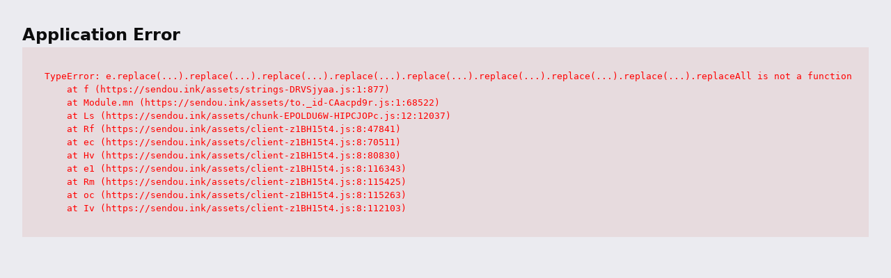

--- FILE ---
content_type: text/html; charset=utf-8
request_url: https://sendou.ink/to/115/results
body_size: 17422
content:
<!DOCTYPE html><html lang="en" dir="ltr" class=""><head><meta charSet="utf-8"/><meta name="viewport" content="initial-scale=1, viewport-fit=cover, user-scalable=no"/><link rel="preload" as="image" href="https://sendou.nyc3.cdn.digitaloceanspaces.com/tournament-logo-sc.png"/><meta name="apple-mobile-web-app-status-bar-style" content="black-translucent"/><meta name="apple-mobile-web-app-capable" content="yes"/><meta name="mobile-web-app-capable" content="yes"/><meta name="theme-color" content="#010115"/><title>Soul Cup : TestFire | sendou.ink</title><meta property="og:title" content="Soul Cup : TestFire"/><meta name="description" content="Come on for test first sendou toornament"/><meta property="og:description" content="Come on for test first sendou toornament"/><meta property="og:site_name" content="sendou.ink"/><meta property="og:type" content="website"/><meta property="og:url" content="https://sendou.ink/to/115/results"/><meta property="og:image" content="https://sendou.nyc3.cdn.digitaloceanspaces.com/tournament-logo-sc.png"/><meta property="og:image:width" content="124"/><meta property="og:image:height" content="124"/><meta name="color-scheme" content="dark light"/><link rel="manifest" href="/app.webmanifest"/><link rel="apple-touch-icon" href="/static-assets/img/app-icon.png"/><link rel="apple-touch-startup-image" media="screen and (device-width: 430px) and (device-height: 932px) and (-webkit-device-pixel-ratio: 3) and (orientation: landscape)" href="/static-assets/img/splash-screens/iPhone_14_Pro_Max_landscape.png"/><link rel="apple-touch-startup-image" media="screen and (device-width: 393px) and (device-height: 852px) and (-webkit-device-pixel-ratio: 3) and (orientation: landscape)" href="/static-assets/img/splash-screens/iPhone_14_Pro_landscape.png"/><link rel="apple-touch-startup-image" media="screen and (device-width: 428px) and (device-height: 926px) and (-webkit-device-pixel-ratio: 3) and (orientation: landscape)" href="/static-assets/img/splash-screens/iPhone_14_Plus__iPhone_13_Pro_Max__iPhone_12_Pro_Max_landscape.png"/><link rel="apple-touch-startup-image" media="screen and (device-width: 390px) and (device-height: 844px) and (-webkit-device-pixel-ratio: 3) and (orientation: landscape)" href="/static-assets/img/splash-screens/iPhone_14__iPhone_13_Pro__iPhone_13__iPhone_12_Pro__iPhone_12_landscape.png"/><link rel="apple-touch-startup-image" media="screen and (device-width: 375px) and (device-height: 812px) and (-webkit-device-pixel-ratio: 3) and (orientation: landscape)" href="/static-assets/img/splash-screens/iPhone_13_mini__iPhone_12_mini__iPhone_11_Pro__iPhone_XS__iPhone_X_landscape.png"/><link rel="apple-touch-startup-image" media="screen and (device-width: 414px) and (device-height: 896px) and (-webkit-device-pixel-ratio: 3) and (orientation: landscape)" href="/static-assets/img/splash-screens/iPhone_11_Pro_Max__iPhone_XS_Max_landscape.png"/><link rel="apple-touch-startup-image" media="screen and (device-width: 414px) and (device-height: 896px) and (-webkit-device-pixel-ratio: 2) and (orientation: landscape)" href="/static-assets/img/splash-screens/iPhone_11__iPhone_XR_landscape.png"/><link rel="apple-touch-startup-image" media="screen and (device-width: 414px) and (device-height: 736px) and (-webkit-device-pixel-ratio: 3) and (orientation: landscape)" href="/static-assets/img/splash-screens/iPhone_8_Plus__iPhone_7_Plus__iPhone_6s_Plus__iPhone_6_Plus_landscape.png"/><link rel="apple-touch-startup-image" media="screen and (device-width: 375px) and (device-height: 667px) and (-webkit-device-pixel-ratio: 2) and (orientation: landscape)" href="/static-assets/img/splash-screens/iPhone_8__iPhone_7__iPhone_6s__iPhone_6__4.7__iPhone_SE_landscape.png"/><link rel="apple-touch-startup-image" media="screen and (device-width: 320px) and (device-height: 568px) and (-webkit-device-pixel-ratio: 2) and (orientation: landscape)" href="/static-assets/img/splash-screens/4__iPhone_SE__iPod_touch_5th_generation_and_later_landscape.png"/><link rel="apple-touch-startup-image" media="screen and (device-width: 1024px) and (device-height: 1366px) and (-webkit-device-pixel-ratio: 2) and (orientation: landscape)" href="/static-assets/img/splash-screens/12.9__iPad_Pro_landscape.png"/><link rel="apple-touch-startup-image" media="screen and (device-width: 834px) and (device-height: 1194px) and (-webkit-device-pixel-ratio: 2) and (orientation: landscape)" href="/static-assets/img/splash-screens/11__iPad_Pro__10.5__iPad_Pro_landscape.png"/><link rel="apple-touch-startup-image" media="screen and (device-width: 820px) and (device-height: 1180px) and (-webkit-device-pixel-ratio: 2) and (orientation: landscape)" href="/static-assets/img/splash-screens/10.9__iPad_Air_landscape.png"/><link rel="apple-touch-startup-image" media="screen and (device-width: 834px) and (device-height: 1112px) and (-webkit-device-pixel-ratio: 2) and (orientation: landscape)" href="/static-assets/img/splash-screens/10.5__iPad_Air_landscape.png"/><link rel="apple-touch-startup-image" media="screen and (device-width: 810px) and (device-height: 1080px) and (-webkit-device-pixel-ratio: 2) and (orientation: landscape)" href="/static-assets/img/splash-screens/10.2__iPad_landscape.png"/><link rel="apple-touch-startup-image" media="screen and (device-width: 768px) and (device-height: 1024px) and (-webkit-device-pixel-ratio: 2) and (orientation: landscape)" href="/static-assets/img/splash-screens/9.7__iPad_Pro__7.9__iPad_mini__9.7__iPad_Air__9.7__iPad_landscape.png"/><link rel="apple-touch-startup-image" media="screen and (device-width: 744px) and (device-height: 1133px) and (-webkit-device-pixel-ratio: 2) and (orientation: landscape)" href="/static-assets/img/splash-screens/8.3__iPad_Mini_landscape.png"/><link rel="apple-touch-startup-image" media="screen and (device-width: 430px) and (device-height: 932px) and (-webkit-device-pixel-ratio: 3) and (orientation: portrait)" href="/static-assets/img/splash-screens/iPhone_14_Pro_Max_portrait.png"/><link rel="apple-touch-startup-image" media="screen and (device-width: 393px) and (device-height: 852px) and (-webkit-device-pixel-ratio: 3) and (orientation: portrait)" href="/static-assets/img/splash-screens/iPhone_14_Pro_portrait.png"/><link rel="apple-touch-startup-image" media="screen and (device-width: 428px) and (device-height: 926px) and (-webkit-device-pixel-ratio: 3) and (orientation: portrait)" href="/static-assets/img/splash-screens/iPhone_14_Plus__iPhone_13_Pro_Max__iPhone_12_Pro_Max_portrait.png"/><link rel="apple-touch-startup-image" media="screen and (device-width: 390px) and (device-height: 844px) and (-webkit-device-pixel-ratio: 3) and (orientation: portrait)" href="/static-assets/img/splash-screens/iPhone_14__iPhone_13_Pro__iPhone_13__iPhone_12_Pro__iPhone_12_portrait.png"/><link rel="apple-touch-startup-image" media="screen and (device-width: 375px) and (device-height: 812px) and (-webkit-device-pixel-ratio: 3) and (orientation: portrait)" href="/static-assets/img/splash-screens/iPhone_13_mini__iPhone_12_mini__iPhone_11_Pro__iPhone_XS__iPhone_X_portrait.png"/><link rel="apple-touch-startup-image" media="screen and (device-width: 414px) and (device-height: 896px) and (-webkit-device-pixel-ratio: 3) and (orientation: portrait)" href="/static-assets/img/splash-screens/iPhone_11_Pro_Max__iPhone_XS_Max_portrait.png"/><link rel="apple-touch-startup-image" media="screen and (device-width: 414px) and (device-height: 896px) and (-webkit-device-pixel-ratio: 2) and (orientation: portrait)" href="/static-assets/img/splash-screens/iPhone_11__iPhone_XR_portrait.png"/><link rel="apple-touch-startup-image" media="screen and (device-width: 414px) and (device-height: 736px) and (-webkit-device-pixel-ratio: 3) and (orientation: portrait)" href="/static-assets/img/splash-screens/iPhone_8_Plus__iPhone_7_Plus__iPhone_6s_Plus__iPhone_6_Plus_portrait.png"/><link rel="apple-touch-startup-image" media="screen and (device-width: 375px) and (device-height: 667px) and (-webkit-device-pixel-ratio: 2) and (orientation: portrait)" href="/static-assets/img/splash-screens/iPhone_8__iPhone_7__iPhone_6s__iPhone_6__4.7__iPhone_SE_portrait.png"/><link rel="apple-touch-startup-image" media="screen and (device-width: 320px) and (device-height: 568px) and (-webkit-device-pixel-ratio: 2) and (orientation: portrait)" href="/static-assets/img/splash-screens/4__iPhone_SE__iPod_touch_5th_generation_and_later_portrait.png"/><link rel="apple-touch-startup-image" media="screen and (device-width: 1024px) and (device-height: 1366px) and (-webkit-device-pixel-ratio: 2) and (orientation: portrait)" href="/static-assets/img/splash-screens/12.9__iPad_Pro_portrait.png"/><link rel="apple-touch-startup-image" media="screen and (device-width: 834px) and (device-height: 1194px) and (-webkit-device-pixel-ratio: 2) and (orientation: portrait)" href="/static-assets/img/splash-screens/11__iPad_Pro__10.5__iPad_Pro_portrait.png"/><link rel="apple-touch-startup-image" media="screen and (device-width: 820px) and (device-height: 1180px) and (-webkit-device-pixel-ratio: 2) and (orientation: portrait)" href="/static-assets/img/splash-screens/10.9__iPad_Air_portrait.png"/><link rel="apple-touch-startup-image" media="screen and (device-width: 834px) and (device-height: 1112px) and (-webkit-device-pixel-ratio: 2) and (orientation: portrait)" href="/static-assets/img/splash-screens/10.5__iPad_Air_portrait.png"/><link rel="apple-touch-startup-image" media="screen and (device-width: 810px) and (device-height: 1080px) and (-webkit-device-pixel-ratio: 2) and (orientation: portrait)" href="/static-assets/img/splash-screens/10.2__iPad_portrait.png"/><link rel="apple-touch-startup-image" media="screen and (device-width: 768px) and (device-height: 1024px) and (-webkit-device-pixel-ratio: 2) and (orientation: portrait)" href="/static-assets/img/splash-screens/9.7__iPad_Pro__7.9__iPad_mini__9.7__iPad_Air__9.7__iPad_portrait.png"/><link rel="apple-touch-startup-image" media="screen and (device-width: 744px) and (device-height: 1133px) and (-webkit-device-pixel-ratio: 2) and (orientation: portrait)" href="/static-assets/img/splash-screens/8.3__iPad_Mini_portrait.png"/><link rel="preconnect" href="https://fonts.googleapis.com"/><link rel="preconnect" href="https://fonts.gstatic.com" crossorigin=""/><link rel="modulepreload" href="/assets/manifest-66e6d94d.js"/><link rel="modulepreload" href="/assets/entry.client-DwjU90FR.js"/><link rel="modulepreload" href="/assets/chunk-EPOLDU6W-HIPCJOPc.js"/><link rel="modulepreload" href="/assets/i18next-Cm10fOe7.js"/><link rel="modulepreload" href="/assets/client-z1BH15t4.js"/><link rel="modulepreload" href="/assets/index-DnaxV8Dw.js"/><link rel="modulepreload" href="/assets/preload-helper-BXl3LOEh.js"/><link rel="modulepreload" href="/assets/config-fKCSi24J.js"/><link rel="modulepreload" href="/assets/context-B3XzPEoa.js"/><link rel="modulepreload" href="/assets/logger-gUJlVpDv.js"/><link rel="modulepreload" href="/assets/session-id-Cwf9KSb4.js"/><link rel="modulepreload" href="/assets/index.browser-B0na17u1.js"/><link rel="modulepreload" href="/assets/root-DDJwTQ1_.js"/><link rel="modulepreload" href="/assets/compiler-runtime-CLQosgYj.js"/><link rel="modulepreload" href="/assets/react-error-boundary-vuDTdrAS.js"/><link rel="modulepreload" href="/assets/useTranslation-DlGWGOxL.js"/><link rel="modulepreload" href="/assets/Catcher-5sWUWD70.js"/><link rel="modulepreload" href="/assets/Toast-HiWrgvp7.js"/><link rel="modulepreload" href="/assets/clsx-B-dksMZM.js"/><link rel="modulepreload" href="/assets/Button-DtbiBwTG.js"/><link rel="modulepreload" href="/assets/Image-DmZrPTsQ.js"/><link rel="modulepreload" href="/assets/swr-C5rc63ve.js"/><link rel="modulepreload" href="/assets/urls-W4z-LDgC.js"/><link rel="modulepreload" href="/assets/Discord-DAkpkXYO.js"/><link rel="modulepreload" href="/assets/Dialog-C-fVVpjV.js"/><link rel="modulepreload" href="/assets/LogOut-EL1vdNmQ.js"/><link rel="modulepreload" href="/assets/user-BdAkZ_Lb.js"/><link rel="modulepreload" href="/assets/Avatar-DaNDdyZp.js"/><link rel="modulepreload" href="/assets/Cross-DACVWRSs.js"/><link rel="modulepreload" href="/assets/useIsMounted-D1LaIgiz.js"/><link rel="modulepreload" href="/assets/Button-3tAuUTlt.js"/><link rel="modulepreload" href="/assets/Menu-DHP5dE9O.js"/><link rel="modulepreload" href="/assets/Plus-BZTlmyvr.js"/><link rel="modulepreload" href="/assets/Bell-NqTc0kIZ.js"/><link rel="modulepreload" href="/assets/Popover-D_FwoDUd.js"/><link rel="modulepreload" href="/assets/Refresh-BOoXGbB9.js"/><link rel="modulepreload" href="/assets/provider-Cgmwuyqm.js"/><link rel="modulepreload" href="/assets/e2e-DwslDYr2.js"/><link rel="modulepreload" href="/assets/i18n-Coo0F1wC.js"/><link rel="modulepreload" href="/assets/remix-tE1IWCKz.js"/><link rel="modulepreload" href="/assets/Dialog-B7zZC-2n.js"/><link rel="modulepreload" href="/assets/useDebounce-zponvrAi.js"/><link rel="modulepreload" href="/assets/RefreshArrows-mEPTehAJ.js"/><link rel="modulepreload" href="/assets/Main-BhXGby9v.js"/><link rel="modulepreload" href="/assets/hooks-CIqRuGXT.js"/><link rel="modulepreload" href="/assets/utils-jRQrP-6-.js"/><link rel="modulepreload" href="/assets/useLocation-DcU6fDG7.js"/><link rel="modulepreload" href="/assets/util-Cllu7cx3.js"/><link rel="modulepreload" href="/assets/Alert-wZ-J4Z2a.js"/><link rel="modulepreload" href="/assets/Checkmark-DryoBtSD.js"/><link rel="modulepreload" href="/assets/types-CuDB0mKM.js"/><link rel="modulepreload" href="/assets/Button.module-B_28LmLd.js"/><link rel="modulepreload" href="/assets/invariant-DrgnIWjP.js"/><link rel="modulepreload" href="/assets/Heading-C9UFtDzY.js"/><link rel="modulepreload" href="/assets/_class_private_field_init-BOtJyCjG.js"/><link rel="modulepreload" href="/assets/dates-DW8uwHgU.js"/><link rel="modulepreload" href="/assets/strings-DRVSjyaa.js"/><link rel="modulepreload" href="/assets/VisuallyHidden-B61c0uAo.js"/><link rel="modulepreload" href="/assets/to._id-B0iPGJk1.js"/><link rel="modulepreload" href="/assets/to._id-CAacpd9r.js"/><link rel="modulepreload" href="/assets/Placeholder-Da_xk0dn.js"/><link rel="modulepreload" href="/assets/SubNav-CBbPJeeG.js"/><link rel="modulepreload" href="/assets/dev-controls-CyEyMVse.js"/><link rel="modulepreload" href="/assets/Swiss-BYSaGr-c.js"/><link rel="modulepreload" href="/assets/index.es--128bMAx.js"/><link rel="modulepreload" href="/assets/arrays-CJZsQcJx.js"/><link rel="modulepreload" href="/assets/tournament-utils-DjqmywZf.js"/><link rel="modulepreload" href="/assets/modes-BQyue5ob.js"/><link rel="modulepreload" href="/assets/id-C-3XiM9C.js"/><link rel="modulepreload" href="/assets/map-pool-BXMLWihJ.js"/><link rel="modulepreload" href="/assets/stage-ids-DATFoGI2.js"/><link rel="modulepreload" href="/assets/Seasons-CHKJx1se.js"/><link rel="modulepreload" href="/assets/banned-maps-hz8EoJan.js"/><link rel="modulepreload" href="/assets/unique-Dtpxgydb.js"/><link rel="modulepreload" href="/assets/purryFromLazy-C1RBdBlx-CbZxw4XW.js"/><link rel="modulepreload" href="/assets/tournament-bracket-utils-CardWgny.js"/><link rel="modulepreload" href="/assets/sum-CBPt3txK.js"/><link rel="modulepreload" href="/assets/purry-GjwKKIlp-D2C33_Ze.js"/><link rel="modulepreload" href="/assets/sub-CLMcGBVu.js"/><link rel="modulepreload" href="/assets/addMonths-Cv2f49OI.js"/><link rel="modulepreload" href="/assets/number-CL2Z0amJ.js"/><link rel="modulepreload" href="/assets/to._id.results-bizMmlt4.js"/><link rel="modulepreload" href="/assets/Tabs-BJScOqTr.js"/><link rel="modulepreload" href="/assets/Flag-D0CpcjSn.js"/><link rel="modulepreload" href="/assets/InfoPopover-BiFLXgxp.js"/><link rel="modulepreload" href="/assets/Placement-BJSD7Dwm.js"/><link rel="modulepreload" href="/assets/Table-CdKilRkh.js"/><link rel="modulepreload" href="/assets/Standings-nwx6cd2e.js"/><link rel="modulepreload" href="/assets/useListState-De7lfHet.js"/><link rel="stylesheet" href="/assets/root-B4WlcP6l.css"/><link rel="stylesheet" href="/assets/Button-2ZT7P0gv.css#"/><link rel="stylesheet" href="/assets/Toast-C2fCi_mQ.css"/><link rel="stylesheet" href="/assets/Dialog-FDkj4YBJ.css"/><link rel="stylesheet" href="/assets/Menu-CzUV6ygI.css"/><link rel="stylesheet" href="/assets/Bell-DeuC4MT2.css"/><link rel="stylesheet" href="/assets/calendar-event-BiYrRCX3.css"/><link rel="stylesheet" href="/assets/to-B9Z9TuZN.css"/><link rel="stylesheet" href="/assets/Placeholder-DZrxyboR.css#"/><link rel="stylesheet" href="/assets/Tabs-CK02DtiL.css#"/><script>
;(() => {
  const theme = window.matchMedia("(prefers-color-scheme: light)").matches
    ? 'light'
    : 'dark';
  const cl = document.documentElement.classList;
  const themeAlreadyApplied = cl.contains('light') || cl.contains('dark');
  if (themeAlreadyApplied) {
    console.warn(
      "Script is running but theme is already applied",
    );
  } else {
    cl.add(theme);
  }
  const meta = document.querySelector('meta[name=color-scheme]');
  if (meta) {
    if (theme === 'dark') {
      meta.content = 'dark light';
    } else if (theme === 'light') {
      meta.content = 'light dark';
    }
  } else {
    console.warn(
      "No meta tag",
    );
  }
})();
</script><link href="https://fonts.googleapis.com/css2?family=Lexend:wght@400;500;600;700&amp;display=swap" rel="stylesheet"/></head><body><div class="layout__container"><header class="layout__header layout__item_size"><div class="layout__breadcrumb-container"><a class="layout__breadcrumb logo" href="/" data-discover="true">sendou.ink</a><span class="layout__breadcrumb-separator">»</span><a class="layout__breadcrumb stack horizontal sm items-center" href="/to/115" data-discover="true"><img class="layout__breadcrumb__image rounded-full" alt="" src="https://sendou.nyc3.cdn.digitaloceanspaces.com/tournament-logo-sc.png" width="24" height="24"/><span class="layout__breadcrumb__text-mobile-hidden">Soul Cup : TestFire</span></a></div><div class="layout__header__right-container"><button aria-label="Open navigation" class="layout__header__button" type="button"><svg xmlns="http://www.w3.org/2000/svg" fill="none" viewBox="0 0 24 24" stroke-width="2" stroke="currentColor" class="layout__header__button__icon"><path stroke-linecap="round" stroke-linejoin="round" d="M3.75 6.75h16.5M3.75 12h16.5m-16.5 5.25h16.5"></path></svg></button><form action="/auth" method="post"><button type="submit" class="layout__log-in-button"><svg xmlns="http://www.w3.org/2000/svg" fill="none" viewBox="0 0 24 24" stroke-width="1.5" stroke="currentColor"><path stroke-linecap="round" stroke-linejoin="round" d="M15.75 9V5.25A2.25 2.25 0 0013.5 3h-6a2.25 2.25 0 00-2.25 2.25v13.5A2.25 2.25 0 007.5 21h6a2.25 2.25 0 002.25-2.25V15m3 0l3-3m0 0l-3-3m3 3H9"></path></svg> <!-- -->Log in</button></form></div></header><div class="top-leaderboard" id="pw-leaderboard_atf"></div><div class="layout__main-container"><main class="layout__main main bigger pt-8-forced"><div class="_placeholder_1pinu_1"></div></main></div><footer class="layout__footer"><div class="layout__footer__link-list"><a href="/privacy-policy" data-discover="true">Privacy Policy</a><a href="/contributions" data-discover="true">Contributors</a><a href="/faq" data-discover="true">FAQ</a><a href="/api" data-discover="true">API</a></div><div class="layout__footer__socials"><a class="layout__footer__social-link" href="https://github.com/sendou-ink/sendou.ink" target="_blank" rel="noreferrer"><div class="layout__footer__social-header">GitHub<p>Source code</p></div><svg stroke="currentColor" fill="currentColor" stroke-width="0" version="1.1" viewBox="0 0 16 16" xmlns="http://www.w3.org/2000/svg" class="layout__footer__social-icon github"><path d="M8 0.198c-4.418 0-8 3.582-8 8 0 3.535 2.292 6.533 5.471 7.591 0.4 0.074 0.547-0.174 0.547-0.385 0-0.191-0.008-0.821-0.011-1.489-2.226 0.484-2.695-0.944-2.695-0.944-0.364-0.925-0.888-1.171-0.888-1.171-0.726-0.497 0.055-0.486 0.055-0.486 0.803 0.056 1.226 0.824 1.226 0.824 0.714 1.223 1.872 0.869 2.328 0.665 0.072-0.517 0.279-0.87 0.508-1.070-1.777-0.202-3.645-0.888-3.645-3.954 0-0.873 0.313-1.587 0.824-2.147-0.083-0.202-0.357-1.015 0.077-2.117 0 0 0.672-0.215 2.201 0.82 0.638-0.177 1.322-0.266 2.002-0.269 0.68 0.003 1.365 0.092 2.004 0.269 1.527-1.035 2.198-0.82 2.198-0.82 0.435 1.102 0.162 1.916 0.079 2.117 0.513 0.56 0.823 1.274 0.823 2.147 0 3.073-1.872 3.749-3.653 3.947 0.287 0.248 0.543 0.735 0.543 1.481 0 1.070-0.009 1.932-0.009 2.195 0 0.213 0.144 0.462 0.55 0.384 3.177-1.059 5.466-4.057 5.466-7.59 0-4.418-3.582-8-8-8z"></path></svg></a><a class="layout__footer__social-link" href="https://discord.gg/sendou" target="_blank" rel="noreferrer"><div class="layout__footer__social-header">Discord<p>Help &amp; feedback</p></div> <svg class="layout__footer__social-icon discord" stroke="currentColor" fill="currentColor" stroke-width="0" viewBox="0 0 640 512" xmlns="http://www.w3.org/2000/svg"><path d="M524.531,69.836a1.5,1.5,0,0,0-.764-.7A485.065,485.065,0,0,0,404.081,32.03a1.816,1.816,0,0,0-1.923.91,337.461,337.461,0,0,0-14.9,30.6,447.848,447.848,0,0,0-134.426,0,309.541,309.541,0,0,0-15.135-30.6,1.89,1.89,0,0,0-1.924-.91A483.689,483.689,0,0,0,116.085,69.137a1.712,1.712,0,0,0-.788.676C39.068,183.651,18.186,294.69,28.43,404.354a2.016,2.016,0,0,0,.765,1.375A487.666,487.666,0,0,0,176.02,479.918a1.9,1.9,0,0,0,2.063-.676A348.2,348.2,0,0,0,208.12,430.4a1.86,1.86,0,0,0-1.019-2.588,321.173,321.173,0,0,1-45.868-21.853,1.885,1.885,0,0,1-.185-3.126c3.082-2.309,6.166-4.711,9.109-7.137a1.819,1.819,0,0,1,1.9-.256c96.229,43.917,200.41,43.917,295.5,0a1.812,1.812,0,0,1,1.924.233c2.944,2.426,6.027,4.851,9.132,7.16a1.884,1.884,0,0,1-.162,3.126,301.407,301.407,0,0,1-45.89,21.83,1.875,1.875,0,0,0-1,2.611,391.055,391.055,0,0,0,30.014,48.815,1.864,1.864,0,0,0,2.063.7A486.048,486.048,0,0,0,610.7,405.729a1.882,1.882,0,0,0,.765-1.352C623.729,277.594,590.933,167.465,524.531,69.836ZM222.491,337.58c-28.972,0-52.844-26.587-52.844-59.239S193.056,219.1,222.491,219.1c29.665,0,53.306,26.82,52.843,59.239C275.334,310.993,251.924,337.58,222.491,337.58Zm195.38,0c-28.971,0-52.843-26.587-52.843-59.239S388.437,219.1,417.871,219.1c29.667,0,53.307,26.82,52.844,59.239C470.715,310.993,447.538,337.58,417.871,337.58Z"></path></svg></a><a class="layout__footer__social-link" href="/support" data-discover="true"><div class="layout__footer__social-header">Patreon<p>Support</p></div> <svg stroke="currentColor" fill="currentColor" stroke-width="0" role="img" viewBox="0 0 24 24" xmlns="http://www.w3.org/2000/svg" class="layout__footer__social-icon patreon"><path d="M0 .48v23.04h4.22V.48zm15.385 0c-4.764 0-8.641 3.88-8.641 8.65 0 4.755 3.877 8.623 8.641 8.623 4.75 0 8.615-3.868 8.615-8.623C24 4.36 20.136.48 15.385.48z"></path></svg></a></div><div><h4 class="layout__footer__patron-title">Thanks to the patrons for the support<picture><source type="image/avif" srcSet="/static-assets/img/layout/sendou_love.avif" width="24" height="24"/><img alt="" src="/static-assets/img/layout/sendou_love.png" width="24" height="24" draggable="false"/></picture></h4><ul class="layout__footer__patron-list"></ul></div><div class="layout__copyright-note"><p>sendou.ink © Copyright of Sendou and contributors 2019-<!-- -->2026<!-- -->. Original content &amp; source code is licensed under the AGPL-3.0 license.</p><p>Splatoon is trademark &amp; © of Nintendo 2014-<!-- -->2026<!-- -->. sendou.ink is not affiliated with Nintendo.</p><p>Any tournaments hosted on sendou.ink are unofficial and Nintendo is not a sponsor or affiliated with them. Terms for participating in and viewing Community Tournaments using Nintendo Games can be found here:<!-- --> <a href="https://en-americas-support.nintendo.com/app/answers/detail/a_id/63454" target="_blank" rel="noreferrer">https://en-americas-support.nintendo.com/app/answers/detail/a_id/63454</a></p></div></footer></div><script>((storageKey2, restoreKey) => {
    if (!window.history.state || !window.history.state.key) {
      let key = Math.random().toString(32).slice(2);
      window.history.replaceState({ key }, "");
    }
    try {
      let positions = JSON.parse(sessionStorage.getItem(storageKey2) || "{}");
      let storedY = positions[restoreKey || window.history.state.key];
      if (typeof storedY === "number") {
        window.scrollTo(0, storedY);
      }
    } catch (error) {
      console.error(error);
      sessionStorage.removeItem(storageKey2);
    }
  })("react-router-scroll-positions", "/to/115/results")</script><script>window.__reactRouterContext = {"basename":"/","future":{"unstable_optimizeDeps":false,"unstable_subResourceIntegrity":false,"unstable_trailingSlashAwareDataRequests":false,"v8_middleware":true,"v8_splitRouteModules":false,"v8_viteEnvironmentApi":false},"routeDiscovery":{"mode":"initial"},"ssr":true,"isSpaMode":false};window.__reactRouterContext.stream = new ReadableStream({start(controller){window.__reactRouterContext.streamController = controller;}}).pipeThrough(new TextEncoderStream());</script><script type="module" async="">import "/assets/manifest-66e6d94d.js";
import * as route0 from "/assets/root-DDJwTQ1_.js";
import * as route1 from "/assets/to._id-B0iPGJk1.js";
import * as route2 from "/assets/to._id.results-bizMmlt4.js";
  
  window.__reactRouterRouteModules = {"root":route0,"features/tournament/routes/to.$id":route1,"features/tournament/routes/to.$id.results":route2};

import("/assets/entry.client-DwjU90FR.js");</script><!--$--><script>window.__reactRouterContext.streamController.enqueue("[{\"_1\":2,\"_12\":-5,\"_13\":-5},\"loaderData\",{\"_3\":4,\"_10\":11},\"root\",{\"_5\":6,\"_7\":-5,\"_8\":-7,\"_9\":-7},\"locale\",\"en\",\"theme\",\"user\",\"notifications\",\"features/tournament/routes/to.$id\",\"{\\\"tournament\\\":{\\\"data\\\":{\\\"stage\\\":[{\\\"id\\\":195,\\\"name\\\":\\\"Main bracket\\\",\\\"number\\\":1,\\\"settings\\\":{\\\"grandFinal\\\":\\\"double\\\",\\\"size\\\":32,\\\"seedOrdering\\\":[\\\"space_between\\\",\\\"natural\\\",\\\"reverse\\\",\\\"half_shift\\\",\\\"natural\\\"]},\\\"tournament_id\\\":115,\\\"type\\\":\\\"double_elimination\\\",\\\"createdAt\\\":1716318116},{\\\"id\\\":196,\\\"name\\\":\\\"Underground bracket\\\",\\\"number\\\":2,\\\"settings\\\":{\\\"consolationFinal\\\":false,\\\"size\\\":2,\\\"seedOrdering\\\":[\\\"space_between\\\"]},\\\"tournament_id\\\":115,\\\"type\\\":\\\"single_elimination\\\",\\\"createdAt\\\":1716323595}],\\\"group\\\":[{\\\"id\\\":684,\\\"number\\\":1,\\\"stage_id\\\":195},{\\\"id\\\":685,\\\"number\\\":2,\\\"stage_id\\\":195},{\\\"id\\\":686,\\\"number\\\":3,\\\"stage_id\\\":195},{\\\"id\\\":687,\\\"number\\\":1,\\\"stage_id\\\":196}],\\\"round\\\":[{\\\"id\\\":2283,\\\"group_id\\\":684,\\\"number\\\":1,\\\"stage_id\\\":195,\\\"maps\\\":{\\\"count\\\":3,\\\"type\\\":\\\"BEST_OF\\\"}},{\\\"id\\\":2284,\\\"group_id\\\":684,\\\"number\\\":2,\\\"stage_id\\\":195,\\\"maps\\\":{\\\"count\\\":3,\\\"type\\\":\\\"BEST_OF\\\"}},{\\\"id\\\":2285,\\\"group_id\\\":684,\\\"number\\\":3,\\\"stage_id\\\":195,\\\"maps\\\":{\\\"count\\\":5,\\\"type\\\":\\\"BEST_OF\\\"}},{\\\"id\\\":2286,\\\"group_id\\\":684,\\\"number\\\":4,\\\"stage_id\\\":195,\\\"maps\\\":{\\\"count\\\":5,\\\"type\\\":\\\"BEST_OF\\\"}},{\\\"id\\\":2287,\\\"group_id\\\":684,\\\"number\\\":5,\\\"stage_id\\\":195,\\\"maps\\\":{\\\"count\\\":5,\\\"type\\\":\\\"BEST_OF\\\"}},{\\\"id\\\":2288,\\\"group_id\\\":685,\\\"number\\\":1,\\\"stage_id\\\":195,\\\"maps\\\":{\\\"count\\\":3,\\\"type\\\":\\\"BEST_OF\\\"}},{\\\"id\\\":2289,\\\"group_id\\\":685,\\\"number\\\":2,\\\"stage_id\\\":195,\\\"maps\\\":{\\\"count\\\":3,\\\"type\\\":\\\"BEST_OF\\\"}},{\\\"id\\\":2290,\\\"group_id\\\":685,\\\"number\\\":3,\\\"stage_id\\\":195,\\\"maps\\\":{\\\"count\\\":3,\\\"type\\\":\\\"BEST_OF\\\"}},{\\\"id\\\":2291,\\\"group_id\\\":685,\\\"number\\\":4,\\\"stage_id\\\":195,\\\"maps\\\":{\\\"count\\\":3,\\\"type\\\":\\\"BEST_OF\\\"}},{\\\"id\\\":2292,\\\"group_id\\\":685,\\\"number\\\":5,\\\"stage_id\\\":195,\\\"maps\\\":{\\\"count\\\":3,\\\"type\\\":\\\"BEST_OF\\\"}},{\\\"id\\\":2293,\\\"group_id\\\":685,\\\"number\\\":6,\\\"stage_id\\\":195,\\\"maps\\\":{\\\"count\\\":3,\\\"type\\\":\\\"BEST_OF\\\"}},{\\\"id\\\":2294,\\\"group_id\\\":685,\\\"number\\\":7,\\\"stage_id\\\":195,\\\"maps\\\":{\\\"count\\\":3,\\\"type\\\":\\\"BEST_OF\\\"}},{\\\"id\\\":2295,\\\"group_id\\\":685,\\\"number\\\":8,\\\"stage_id\\\":195,\\\"maps\\\":{\\\"count\\\":5,\\\"type\\\":\\\"BEST_OF\\\"}},{\\\"id\\\":2296,\\\"group_id\\\":686,\\\"number\\\":1,\\\"stage_id\\\":195,\\\"maps\\\":{\\\"count\\\":5,\\\"type\\\":\\\"BEST_OF\\\"}},{\\\"id\\\":2297,\\\"group_id\\\":686,\\\"number\\\":2,\\\"stage_id\\\":195,\\\"maps\\\":{\\\"count\\\":5,\\\"type\\\":\\\"BEST_OF\\\"}},{\\\"id\\\":2298,\\\"group_id\\\":687,\\\"number\\\":1,\\\"stage_id\\\":196,\\\"maps\\\":{\\\"count\\\":5,\\\"type\\\":\\\"BEST_OF\\\"}}],\\\"match\\\":[{\\\"id\\\":7349,\\\"group_id\\\":684,\\\"number\\\":1,\\\"opponent1\\\":{\\\"id\\\":3450,\\\"position\\\":1},\\\"opponent2\\\":null,\\\"round_id\\\":2283,\\\"stage_id\\\":195,\\\"status\\\":0,\\\"startedAt\\\":null},{\\\"id\\\":7350,\\\"group_id\\\":684,\\\"number\\\":2,\\\"opponent1\\\":{\\\"id\\\":3436,\\\"position\\\":16,\\\"score\\\":0,\\\"result\\\":\\\"loss\\\"},\\\"opponent2\\\":{\\\"id\\\":3444,\\\"position\\\":17,\\\"score\\\":2,\\\"result\\\":\\\"win\\\"},\\\"round_id\\\":2283,\\\"stage_id\\\":195,\\\"status\\\":4,\\\"startedAt\\\":null},{\\\"id\\\":7351,\\\"group_id\\\":684,\\\"number\\\":3,\\\"opponent1\\\":{\\\"id\\\":3456,\\\"position\\\":8},\\\"opponent2\\\":null,\\\"round_id\\\":2283,\\\"stage_id\\\":195,\\\"status\\\":0,\\\"startedAt\\\":null},{\\\"id\\\":7352,\\\"group_id\\\":684,\\\"number\\\":4,\\\"opponent1\\\":{\\\"id\\\":3453,\\\"position\\\":9},\\\"opponent2\\\":null,\\\"round_id\\\":2283,\\\"stage_id\\\":195,\\\"status\\\":0,\\\"startedAt\\\":null},{\\\"id\\\":7353,\\\"group_id\\\":684,\\\"number\\\":5,\\\"opponent1\\\":{\\\"id\\\":3467,\\\"position\\\":4},\\\"opponent2\\\":null,\\\"round_id\\\":2283,\\\"stage_id\\\":195,\\\"status\\\":0,\\\"startedAt\\\":null},{\\\"id\\\":7354,\\\"group_id\\\":684,\\\"number\\\":6,\\\"opponent1\\\":{\\\"id\\\":3460,\\\"position\\\":13},\\\"opponent2\\\":null,\\\"round_id\\\":2283,\\\"stage_id\\\":195,\\\"status\\\":0,\\\"startedAt\\\":null},{\\\"id\\\":7355,\\\"group_id\\\":684,\\\"number\\\":7,\\\"opponent1\\\":{\\\"id\\\":3441,\\\"position\\\":5},\\\"opponent2\\\":null,\\\"round_id\\\":2283,\\\"stage_id\\\":195,\\\"status\\\":0,\\\"startedAt\\\":null},{\\\"id\\\":7356,\\\"group_id\\\":684,\\\"number\\\":8,\\\"opponent1\\\":{\\\"id\\\":3448,\\\"position\\\":12},\\\"opponent2\\\":null,\\\"round_id\\\":2283,\\\"stage_id\\\":195,\\\"status\\\":0,\\\"startedAt\\\":null},{\\\"id\\\":7357,\\\"group_id\\\":684,\\\"number\\\":9,\\\"opponent1\\\":{\\\"id\\\":3397,\\\"position\\\":2},\\\"opponent2\\\":null,\\\"round_id\\\":2283,\\\"stage_id\\\":195,\\\"status\\\":0,\\\"startedAt\\\":null},{\\\"id\\\":7358,\\\"group_id\\\":684,\\\"number\\\":10,\\\"opponent1\\\":{\\\"id\\\":3462,\\\"position\\\":15,\\\"score\\\":2,\\\"result\\\":\\\"win\\\"},\\\"opponent2\\\":{\\\"id\\\":3461,\\\"position\\\":18,\\\"score\\\":0,\\\"result\\\":\\\"loss\\\"},\\\"round_id\\\":2283,\\\"stage_id\\\":195,\\\"status\\\":4,\\\"startedAt\\\":null},{\\\"id\\\":7359,\\\"group_id\\\":684,\\\"number\\\":11,\\\"opponent1\\\":{\\\"id\\\":3431,\\\"position\\\":7},\\\"opponent2\\\":null,\\\"round_id\\\":2283,\\\"stage_id\\\":195,\\\"status\\\":0,\\\"startedAt\\\":null},{\\\"id\\\":7360,\\\"group_id\\\":684,\\\"number\\\":12,\\\"opponent1\\\":{\\\"id\\\":3465,\\\"position\\\":10},\\\"opponent2\\\":null,\\\"round_id\\\":2283,\\\"stage_id\\\":195,\\\"status\\\":0,\\\"startedAt\\\":null},{\\\"id\\\":7361,\\\"group_id\\\":684,\\\"number\\\":13,\\\"opponent1\\\":{\\\"id\\\":3390,\\\"position\\\":3},\\\"opponent2\\\":null,\\\"round_id\\\":2283,\\\"stage_id\\\":195,\\\"status\\\":0,\\\"startedAt\\\":null},{\\\"id\\\":7362,\\\"group_id\\\":684,\\\"number\\\":14,\\\"opponent1\\\":{\\\"id\\\":3392,\\\"position\\\":14},\\\"opponent2\\\":null,\\\"round_id\\\":2283,\\\"stage_id\\\":195,\\\"status\\\":0,\\\"startedAt\\\":null},{\\\"id\\\":7363,\\\"group_id\\\":684,\\\"number\\\":15,\\\"opponent1\\\":{\\\"id\\\":3455,\\\"position\\\":6},\\\"opponent2\\\":null,\\\"round_id\\\":2283,\\\"stage_id\\\":195,\\\"status\\\":0,\\\"startedAt\\\":null},{\\\"id\\\":7364,\\\"group_id\\\":684,\\\"number\\\":16,\\\"opponent1\\\":{\\\"id\\\":3466,\\\"position\\\":11},\\\"opponent2\\\":null,\\\"round_id\\\":2283,\\\"stage_id\\\":195,\\\"status\\\":0,\\\"startedAt\\\":null},{\\\"id\\\":7365,\\\"group_id\\\":684,\\\"number\\\":1,\\\"opponent1\\\":{\\\"id\\\":3450,\\\"score\\\":2,\\\"result\\\":\\\"win\\\"},\\\"opponent2\\\":{\\\"id\\\":3444,\\\"score\\\":0,\\\"result\\\":\\\"loss\\\"},\\\"round_id\\\":2284,\\\"stage_id\\\":195,\\\"status\\\":4,\\\"startedAt\\\":null},{\\\"id\\\":7366,\\\"group_id\\\":684,\\\"number\\\":2,\\\"opponent1\\\":{\\\"id\\\":3456,\\\"score\\\":1,\\\"result\\\":\\\"loss\\\"},\\\"opponent2\\\":{\\\"id\\\":3453,\\\"score\\\":2,\\\"result\\\":\\\"win\\\"},\\\"round_id\\\":2284,\\\"stage_id\\\":195,\\\"status\\\":4,\\\"startedAt\\\":null},{\\\"id\\\":7367,\\\"group_id\\\":684,\\\"number\\\":3,\\\"opponent1\\\":{\\\"id\\\":3467,\\\"score\\\":2,\\\"result\\\":\\\"win\\\"},\\\"opponent2\\\":{\\\"id\\\":3460,\\\"score\\\":0,\\\"result\\\":\\\"loss\\\"},\\\"round_id\\\":2284,\\\"stage_id\\\":195,\\\"status\\\":4,\\\"startedAt\\\":null},{\\\"id\\\":7368,\\\"group_id\\\":684,\\\"number\\\":4,\\\"opponent1\\\":{\\\"id\\\":3441,\\\"score\\\":0,\\\"result\\\":\\\"loss\\\"},\\\"opponent2\\\":{\\\"id\\\":3448,\\\"score\\\":2,\\\"result\\\":\\\"win\\\"},\\\"round_id\\\":2284,\\\"stage_id\\\":195,\\\"status\\\":4,\\\"startedAt\\\":null},{\\\"id\\\":7369,\\\"group_id\\\":684,\\\"number\\\":5,\\\"opponent1\\\":{\\\"id\\\":3397,\\\"score\\\":2,\\\"result\\\":\\\"win\\\"},\\\"opponent2\\\":{\\\"id\\\":3462,\\\"score\\\":0,\\\"result\\\":\\\"loss\\\"},\\\"round_id\\\":2284,\\\"stage_id\\\":195,\\\"status\\\":4,\\\"startedAt\\\":null},{\\\"id\\\":7370,\\\"group_id\\\":684,\\\"number\\\":6,\\\"opponent1\\\":{\\\"id\\\":3431,\\\"score\\\":2,\\\"result\\\":\\\"win\\\"},\\\"opponent2\\\":{\\\"id\\\":3465,\\\"score\\\":0,\\\"result\\\":\\\"loss\\\"},\\\"round_id\\\":2284,\\\"stage_id\\\":195,\\\"status\\\":4,\\\"startedAt\\\":null},{\\\"id\\\":7371,\\\"group_id\\\":684,\\\"number\\\":7,\\\"opponent1\\\":{\\\"id\\\":3390,\\\"score\\\":2,\\\"result\\\":\\\"win\\\"},\\\"opponent2\\\":{\\\"id\\\":3392,\\\"score\\\":0,\\\"result\\\":\\\"loss\\\"},\\\"round_id\\\":2284,\\\"stage_id\\\":195,\\\"status\\\":4,\\\"startedAt\\\":null},{\\\"id\\\":7372,\\\"group_id\\\":684,\\\"number\\\":8,\\\"opponent1\\\":{\\\"id\\\":3455,\\\"score\\\":0,\\\"result\\\":\\\"loss\\\"},\\\"opponent2\\\":{\\\"id\\\":3466,\\\"score\\\":2,\\\"result\\\":\\\"win\\\"},\\\"round_id\\\":2284,\\\"stage_id\\\":195,\\\"status\\\":4,\\\"startedAt\\\":null},{\\\"id\\\":7373,\\\"group_id\\\":684,\\\"number\\\":1,\\\"opponent1\\\":{\\\"id\\\":3450,\\\"score\\\":3,\\\"result\\\":\\\"win\\\"},\\\"opponent2\\\":{\\\"id\\\":3453,\\\"score\\\":2,\\\"result\\\":\\\"loss\\\"},\\\"round_id\\\":2285,\\\"stage_id\\\":195,\\\"status\\\":4,\\\"startedAt\\\":null},{\\\"id\\\":7374,\\\"group_id\\\":684,\\\"number\\\":2,\\\"opponent1\\\":{\\\"id\\\":3467,\\\"score\\\":3,\\\"result\\\":\\\"win\\\"},\\\"opponent2\\\":{\\\"id\\\":3448,\\\"score\\\":0,\\\"result\\\":\\\"loss\\\"},\\\"round_id\\\":2285,\\\"stage_id\\\":195,\\\"status\\\":4,\\\"startedAt\\\":null},{\\\"id\\\":7375,\\\"group_id\\\":684,\\\"number\\\":3,\\\"opponent1\\\":{\\\"id\\\":3397,\\\"score\\\":3,\\\"result\\\":\\\"win\\\"},\\\"opponent2\\\":{\\\"id\\\":3431,\\\"score\\\":0,\\\"result\\\":\\\"loss\\\"},\\\"round_id\\\":2285,\\\"stage_id\\\":195,\\\"status\\\":4,\\\"startedAt\\\":null},{\\\"id\\\":7376,\\\"group_id\\\":684,\\\"number\\\":4,\\\"opponent1\\\":{\\\"id\\\":3390,\\\"score\\\":3,\\\"result\\\":\\\"win\\\"},\\\"opponent2\\\":{\\\"id\\\":3466,\\\"score\\\":1,\\\"result\\\":\\\"loss\\\"},\\\"round_id\\\":2285,\\\"stage_id\\\":195,\\\"status\\\":4,\\\"startedAt\\\":null},{\\\"id\\\":7377,\\\"group_id\\\":684,\\\"number\\\":1,\\\"opponent1\\\":{\\\"id\\\":3450,\\\"score\\\":3,\\\"result\\\":\\\"win\\\"},\\\"opponent2\\\":{\\\"id\\\":3467,\\\"score\\\":0,\\\"result\\\":\\\"loss\\\"},\\\"round_id\\\":2286,\\\"stage_id\\\":195,\\\"status\\\":4,\\\"startedAt\\\":null},{\\\"id\\\":7378,\\\"group_id\\\":684,\\\"number\\\":2,\\\"opponent1\\\":{\\\"id\\\":3397,\\\"score\\\":3,\\\"result\\\":\\\"win\\\"},\\\"opponent2\\\":{\\\"id\\\":3390,\\\"score\\\":0,\\\"result\\\":\\\"loss\\\"},\\\"round_id\\\":2286,\\\"stage_id\\\":195,\\\"status\\\":4,\\\"startedAt\\\":null},{\\\"id\\\":7379,\\\"group_id\\\":684,\\\"number\\\":1,\\\"opponent1\\\":{\\\"id\\\":3450,\\\"score\\\":2,\\\"result\\\":\\\"loss\\\"},\\\"opponent2\\\":{\\\"id\\\":3397,\\\"score\\\":3,\\\"result\\\":\\\"win\\\"},\\\"round_id\\\":2287,\\\"stage_id\\\":195,\\\"status\\\":4,\\\"startedAt\\\":null},{\\\"id\\\":7380,\\\"group_id\\\":685,\\\"number\\\":1,\\\"opponent1\\\":null,\\\"opponent2\\\":{\\\"id\\\":3436,\\\"position\\\":2,\\\"result\\\":\\\"win\\\"},\\\"round_id\\\":2288,\\\"stage_id\\\":195,\\\"status\\\":4,\\\"startedAt\\\":null},{\\\"id\\\":7381,\\\"group_id\\\":685,\\\"number\\\":2,\\\"opponent1\\\":null,\\\"opponent2\\\":null,\\\"round_id\\\":2288,\\\"stage_id\\\":195,\\\"status\\\":0,\\\"startedAt\\\":null},{\\\"id\\\":7382,\\\"group_id\\\":685,\\\"number\\\":3,\\\"opponent1\\\":null,\\\"opponent2\\\":null,\\\"round_id\\\":2288,\\\"stage_id\\\":195,\\\"status\\\":0,\\\"startedAt\\\":null},{\\\"id\\\":7383,\\\"group_id\\\":685,\\\"number\\\":4,\\\"opponent1\\\":null,\\\"opponent2\\\":null,\\\"round_id\\\":2288,\\\"stage_id\\\":195,\\\"status\\\":0,\\\"startedAt\\\":null},{\\\"id\\\":7384,\\\"group_id\\\":685,\\\"number\\\":5,\\\"opponent1\\\":null,\\\"opponent2\\\":{\\\"id\\\":3461,\\\"position\\\":10,\\\"result\\\":\\\"win\\\"},\\\"round_id\\\":2288,\\\"stage_id\\\":195,\\\"status\\\":4,\\\"startedAt\\\":null},{\\\"id\\\":7385,\\\"group_id\\\":685,\\\"number\\\":6,\\\"opponent1\\\":null,\\\"opponent2\\\":null,\\\"round_id\\\":2288,\\\"stage_id\\\":195,\\\"status\\\":0,\\\"startedAt\\\":null},{\\\"id\\\":7386,\\\"group_id\\\":685,\\\"number\\\":7,\\\"opponent1\\\":null,\\\"opponent2\\\":null,\\\"round_id\\\":2288,\\\"stage_id\\\":195,\\\"status\\\":0,\\\"startedAt\\\":null},{\\\"id\\\":7387,\\\"group_id\\\":685,\\\"number\\\":8,\\\"opponent1\\\":null,\\\"opponent2\\\":null,\\\"round_id\\\":2288,\\\"stage_id\\\":195,\\\"status\\\":0,\\\"startedAt\\\":null},{\\\"id\\\":7388,\\\"group_id\\\":685,\\\"number\\\":1,\\\"opponent1\\\":{\\\"id\\\":3455,\\\"position\\\":8,\\\"score\\\":2,\\\"result\\\":\\\"win\\\"},\\\"opponent2\\\":{\\\"id\\\":3436,\\\"score\\\":0,\\\"result\\\":\\\"loss\\\"},\\\"round_id\\\":2289,\\\"stage_id\\\":195,\\\"status\\\":4,\\\"startedAt\\\":null},{\\\"id\\\":7389,\\\"group_id\\\":685,\\\"number\\\":2,\\\"opponent1\\\":{\\\"id\\\":3392,\\\"position\\\":7,\\\"result\\\":\\\"win\\\"},\\\"opponent2\\\":null,\\\"round_id\\\":2289,\\\"stage_id\\\":195,\\\"status\\\":4,\\\"startedAt\\\":null},{\\\"id\\\":7390,\\\"group_id\\\":685,\\\"number\\\":3,\\\"opponent1\\\":{\\\"id\\\":3465,\\\"position\\\":6,\\\"result\\\":\\\"win\\\"},\\\"opponent2\\\":null,\\\"round_id\\\":2289,\\\"stage_id\\\":195,\\\"status\\\":4,\\\"startedAt\\\":null},{\\\"id\\\":7391,\\\"group_id\\\":685,\\\"number\\\":4,\\\"opponent1\\\":{\\\"id\\\":3462,\\\"position\\\":5,\\\"result\\\":\\\"win\\\"},\\\"opponent2\\\":null,\\\"round_id\\\":2289,\\\"stage_id\\\":195,\\\"status\\\":4,\\\"startedAt\\\":null},{\\\"id\\\":7392,\\\"group_id\\\":685,\\\"number\\\":5,\\\"opponent1\\\":{\\\"id\\\":3441,\\\"position\\\":4,\\\"score\\\":2,\\\"result\\\":\\\"win\\\"},\\\"opponent2\\\":{\\\"id\\\":3461,\\\"score\\\":0,\\\"result\\\":\\\"loss\\\"},\\\"round_id\\\":2289,\\\"stage_id\\\":195,\\\"status\\\":4,\\\"startedAt\\\":null},{\\\"id\\\":7393,\\\"group_id\\\":685,\\\"number\\\":6,\\\"opponent1\\\":{\\\"id\\\":3460,\\\"position\\\":3,\\\"result\\\":\\\"win\\\"},\\\"opponent2\\\":null,\\\"round_id\\\":2289,\\\"stage_id\\\":195,\\\"status\\\":0,\\\"startedAt\\\":null},{\\\"id\\\":7394,\\\"group_id\\\":685,\\\"number\\\":7,\\\"opponent1\\\":{\\\"id\\\":3456,\\\"position\\\":2,\\\"result\\\":\\\"win\\\"},\\\"opponent2\\\":null,\\\"round_id\\\":2289,\\\"stage_id\\\":195,\\\"status\\\":4,\\\"startedAt\\\":null},{\\\"id\\\":7395,\\\"group_id\\\":685,\\\"number\\\":8,\\\"opponent1\\\":{\\\"id\\\":3444,\\\"position\\\":1,\\\"result\\\":\\\"win\\\"},\\\"opponent2\\\":null,\\\"round_id\\\":2289,\\\"stage_id\\\":195,\\\"status\\\":4,\\\"startedAt\\\":null},{\\\"id\\\":7396,\\\"group_id\\\":685,\\\"number\\\":1,\\\"opponent1\\\":{\\\"id\\\":3455,\\\"score\\\":2,\\\"result\\\":\\\"win\\\"},\\\"opponent2\\\":{\\\"id\\\":3392,\\\"score\\\":0,\\\"result\\\":\\\"loss\\\"},\\\"round_id\\\":2290,\\\"stage_id\\\":195,\\\"status\\\":4,\\\"startedAt\\\":null},{\\\"id\\\":7397,\\\"group_id\\\":685,\\\"number\\\":2,\\\"opponent1\\\":{\\\"id\\\":3465,\\\"score\\\":1,\\\"result\\\":\\\"loss\\\"},\\\"opponent2\\\":{\\\"id\\\":3462,\\\"score\\\":2,\\\"result\\\":\\\"win\\\"},\\\"round_id\\\":2290,\\\"stage_id\\\":195,\\\"status\\\":4,\\\"startedAt\\\":null},{\\\"id\\\":7398,\\\"group_id\\\":685,\\\"number\\\":3,\\\"opponent1\\\":{\\\"id\\\":3441,\\\"score\\\":0,\\\"result\\\":\\\"loss\\\"},\\\"opponent2\\\":{\\\"id\\\":3460,\\\"score\\\":2,\\\"result\\\":\\\"win\\\"},\\\"round_id\\\":2290,\\\"stage_id\\\":195,\\\"status\\\":4,\\\"startedAt\\\":null},{\\\"id\\\":7399,\\\"group_id\\\":685,\\\"number\\\":4,\\\"opponent1\\\":{\\\"id\\\":3456,\\\"score\\\":2,\\\"result\\\":\\\"win\\\"},\\\"opponent2\\\":{\\\"id\\\":3444,\\\"score\\\":0,\\\"result\\\":\\\"loss\\\"},\\\"round_id\\\":2290,\\\"stage_id\\\":195,\\\"status\\\":4,\\\"startedAt\\\":null},{\\\"id\\\":7400,\\\"group_id\\\":685,\\\"number\\\":1,\\\"opponent1\\\":{\\\"id\\\":3431,\\\"position\\\":3,\\\"score\\\":0,\\\"result\\\":\\\"loss\\\"},\\\"opponent2\\\":{\\\"id\\\":3455,\\\"score\\\":2,\\\"result\\\":\\\"win\\\"},\\\"round_id\\\":2291,\\\"stage_id\\\":195,\\\"status\\\":4,\\\"startedAt\\\":null},{\\\"id\\\":7401,\\\"group_id\\\":685,\\\"number\\\":2,\\\"opponent1\\\":{\\\"id\\\":3466,\\\"position\\\":4,\\\"score\\\":2,\\\"result\\\":\\\"win\\\"},\\\"opponent2\\\":{\\\"id\\\":3462,\\\"score\\\":0,\\\"result\\\":\\\"loss\\\"},\\\"round_id\\\":2291,\\\"stage_id\\\":195,\\\"status\\\":4,\\\"startedAt\\\":null},{\\\"id\\\":7402,\\\"group_id\\\":685,\\\"number\\\":3,\\\"opponent1\\\":{\\\"id\\\":3453,\\\"position\\\":1,\\\"score\\\":2,\\\"result\\\":\\\"win\\\"},\\\"opponent2\\\":{\\\"id\\\":3460,\\\"score\\\":0,\\\"result\\\":\\\"loss\\\"},\\\"round_id\\\":2291,\\\"stage_id\\\":195,\\\"status\\\":4,\\\"startedAt\\\":null},{\\\"id\\\":7403,\\\"group_id\\\":685,\\\"number\\\":4,\\\"opponent1\\\":{\\\"id\\\":3448,\\\"position\\\":2,\\\"score\\\":0,\\\"result\\\":\\\"loss\\\"},\\\"opponent2\\\":{\\\"id\\\":3456,\\\"score\\\":2,\\\"result\\\":\\\"win\\\"},\\\"round_id\\\":2291,\\\"stage_id\\\":195,\\\"status\\\":4,\\\"startedAt\\\":null},{\\\"id\\\":7404,\\\"group_id\\\":685,\\\"number\\\":1,\\\"opponent1\\\":{\\\"id\\\":3455,\\\"score\\\":1,\\\"result\\\":\\\"loss\\\"},\\\"opponent2\\\":{\\\"id\\\":3466,\\\"score\\\":2,\\\"result\\\":\\\"win\\\"},\\\"round_id\\\":2292,\\\"stage_id\\\":195,\\\"status\\\":4,\\\"startedAt\\\":null},{\\\"id\\\":7405,\\\"group_id\\\":685,\\\"number\\\":2,\\\"opponent1\\\":{\\\"id\\\":3453,\\\"score\\\":0,\\\"result\\\":\\\"loss\\\"},\\\"opponent2\\\":{\\\"id\\\":3456,\\\"score\\\":2,\\\"result\\\":\\\"win\\\"},\\\"round_id\\\":2292,\\\"stage_id\\\":195,\\\"status\\\":4,\\\"startedAt\\\":null},{\\\"id\\\":7406,\\\"group_id\\\":685,\\\"number\\\":1,\\\"opponent1\\\":{\\\"id\\\":3467,\\\"position\\\":1,\\\"score\\\":2,\\\"result\\\":\\\"win\\\"},\\\"opponent2\\\":{\\\"id\\\":3466,\\\"score\\\":0,\\\"result\\\":\\\"loss\\\"},\\\"round_id\\\":2293,\\\"stage_id\\\":195,\\\"status\\\":4,\\\"startedAt\\\":null},{\\\"id\\\":7407,\\\"group_id\\\":685,\\\"number\\\":2,\\\"opponent1\\\":{\\\"id\\\":3390,\\\"position\\\":2,\\\"score\\\":1,\\\"result\\\":\\\"loss\\\"},\\\"opponent2\\\":{\\\"id\\\":3456,\\\"score\\\":2,\\\"result\\\":\\\"win\\\"},\\\"round_id\\\":2293,\\\"stage_id\\\":195,\\\"status\\\":4,\\\"startedAt\\\":null},{\\\"id\\\":7408,\\\"group_id\\\":685,\\\"number\\\":1,\\\"opponent1\\\":{\\\"id\\\":3467,\\\"score\\\":2,\\\"result\\\":\\\"win\\\"},\\\"opponent2\\\":{\\\"id\\\":3456,\\\"score\\\":0,\\\"result\\\":\\\"loss\\\"},\\\"round_id\\\":2294,\\\"stage_id\\\":195,\\\"status\\\":4,\\\"startedAt\\\":null},{\\\"id\\\":7409,\\\"group_id\\\":685,\\\"number\\\":1,\\\"opponent1\\\":{\\\"id\\\":3450,\\\"position\\\":1,\\\"score\\\":3,\\\"result\\\":\\\"win\\\"},\\\"opponent2\\\":{\\\"id\\\":3467,\\\"score\\\":0,\\\"result\\\":\\\"loss\\\"},\\\"round_id\\\":2295,\\\"stage_id\\\":195,\\\"status\\\":4,\\\"startedAt\\\":null},{\\\"id\\\":7410,\\\"group_id\\\":686,\\\"number\\\":1,\\\"opponent1\\\":{\\\"id\\\":3397,\\\"score\\\":3,\\\"result\\\":\\\"win\\\"},\\\"opponent2\\\":{\\\"id\\\":3450,\\\"position\\\":1,\\\"score\\\":1,\\\"result\\\":\\\"loss\\\"},\\\"round_id\\\":2296,\\\"stage_id\\\":195,\\\"status\\\":4,\\\"startedAt\\\":null},{\\\"id\\\":7411,\\\"group_id\\\":686,\\\"number\\\":1,\\\"opponent1\\\":{\\\"id\\\":3397},\\\"opponent2\\\":{\\\"id\\\":3450},\\\"round_id\\\":2297,\\\"stage_id\\\":195,\\\"status\\\":2,\\\"startedAt\\\":null},{\\\"id\\\":7412,\\\"group_id\\\":687,\\\"number\\\":1,\\\"opponent1\\\":{\\\"id\\\":3392,\\\"position\\\":1,\\\"score\\\":3,\\\"result\\\":\\\"win\\\"},\\\"opponent2\\\":{\\\"id\\\":3436,\\\"position\\\":2,\\\"score\\\":0,\\\"result\\\":\\\"loss\\\"},\\\"round_id\\\":2298,\\\"stage_id\\\":196,\\\"status\\\":4,\\\"startedAt\\\":null}]},\\\"ctx\\\":{\\\"id\\\":115,\\\"eventId\\\":1602,\\\"discordUrl\\\":\\\"https://discord.gg/invite/kc2uQYYfXU\\\",\\\"tags\\\":null,\\\"settings\\\":{\\\"bracketProgression\\\":[{\\\"name\\\":\\\"Main bracket\\\",\\\"type\\\":\\\"double_elimination\\\"},{\\\"name\\\":\\\"Underground bracket\\\",\\\"type\\\":\\\"single_elimination\\\",\\\"sources\\\":[{\\\"bracketIdx\\\":0,\\\"placements\\\":[-1,-2]}]}],\\\"thirdPlaceMatch\\\":true,\\\"isRanked\\\":false,\\\"deadlines\\\":\\\"DEFAULT\\\",\\\"isInvitational\\\":false,\\\"enableNoScreenToggle\\\":false,\\\"autonomousSubs\\\":true,\\\"regClosesAt\\\":1716318000,\\\"autoCheckInAll\\\":false},\\\"castTwitchAccounts\\\":[\\\"https://www.youtube.com/@soulcupleague\\\"],\\\"castedMatchesInfo\\\":{\\\"castedMatches\\\":[{\\\"twitchAccount\\\":\\\"https://www.youtube.com/@soulcupleague\\\",\\\"matchId\\\":7410}],\\\"lockedMatches\\\":[]},\\\"mapPickingStyle\\\":\\\"TO\\\",\\\"rules\\\":\\\"Respect rules of Soul Cup in discord serveur\\\",\\\"parentTournamentId\\\":null,\\\"tier\\\":5,\\\"name\\\":\\\"Soul Cup : TestFire\\\",\\\"description\\\":\\\"Come on for test first sendou toornament\\\",\\\"startTime\\\":1716318000,\\\"isFinalized\\\":1,\\\"seedingSnapshot\\\":null,\\\"organization\\\":null,\\\"logoUrl\\\":\\\"https://sendou.nyc3.cdn.digitaloceanspaces.com/tournament-logo-sc.png\\\",\\\"author\\\":{\\\"id\\\":6935,\\\"username\\\":\\\"Splatos\\\",\\\"discordId\\\":\\\"375315735875944470\\\",\\\"discordAvatar\\\":\\\"ff46dce16eec22c68f68c09e10b391fc\\\",\\\"customUrl\\\":\\\"splatos\\\",\\\"chatNameColor\\\":null,\\\"pronouns\\\":null},\\\"staff\\\":[{\\\"id\\\":23654,\\\"username\\\":\\\"Raellik\\\",\\\"discordId\\\":\\\"583944949729591306\\\",\\\"discordAvatar\\\":\\\"b203f5783a73dcbefe84cca24966b338\\\",\\\"customUrl\\\":\\\"raellik\\\",\\\"chatNameColor\\\":null,\\\"pronouns\\\":null,\\\"role\\\":\\\"ORGANIZER\\\"}],\\\"subCounts\\\":[{\\\"visibility\\\":\\\"ALL\\\",\\\"count\\\":7}],\\\"bracketProgressionOverrides\\\":[],\\\"teams\\\":[{\\\"id\\\":3450,\\\"name\\\":\\\"Die Yarakpiraten\\\",\\\"seed\\\":1,\\\"prefersNotToHost\\\":0,\\\"droppedOut\\\":0,\\\"inviteCode\\\":null,\\\"createdAt\\\":1716301480,\\\"activeRosterUserIds\\\":null,\\\"startingBracketIdx\\\":null,\\\"pickupAvatarUrl\\\":null,\\\"members\\\":[{\\\"userId\\\":41167,\\\"username\\\":\\\"Escanor\\\",\\\"discordId\\\":\\\"498057692099903499\\\",\\\"discordAvatar\\\":\\\"3955137408b1f9d90c7046a7121705f6\\\",\\\"customUrl\\\":null,\\\"country\\\":\\\"LU\\\",\\\"twitch\\\":null,\\\"plusTier\\\":null,\\\"isOwner\\\":1,\\\"createdAt\\\":1716301480,\\\"inGameName\\\":\\\"NsMyOPPS#1784\\\",\\\"streamTwitch\\\":null,\\\"streamViewerCount\\\":null,\\\"streamThumbnailUrl\\\":null},{\\\"userId\\\":7485,\\\"username\\\":\\\"luca\\\",\\\"discordId\\\":\\\"778156111051751434\\\",\\\"discordAvatar\\\":\\\"5cd93f7bf93cc46593e448f17bf4dd4b\\\",\\\"customUrl\\\":\\\"l1779\\\",\\\"country\\\":null,\\\"twitch\\\":null,\\\"plusTier\\\":null,\\\"isOwner\\\":0,\\\"createdAt\\\":1716301507,\\\"inGameName\\\":null,\\\"streamTwitch\\\":null,\\\"streamViewerCount\\\":null,\\\"streamThumbnailUrl\\\":null},{\\\"userId\\\":6059,\\\"username\\\":\\\"Kerni\\\",\\\"discordId\\\":\\\"424093594736001025\\\",\\\"discordAvatar\\\":\\\"a_ff00ec93f266d67f8e3840e11865711b\\\",\\\"customUrl\\\":\\\"kerni\\\",\\\"country\\\":null,\\\"twitch\\\":null,\\\"plusTier\\\":null,\\\"isOwner\\\":0,\\\"createdAt\\\":1716301906,\\\"inGameName\\\":null,\\\"streamTwitch\\\":null,\\\"streamViewerCount\\\":null,\\\"streamThumbnailUrl\\\":null},{\\\"userId\\\":169,\\\"username\\\":\\\"Meiko\\\",\\\"discordId\\\":\\\"236913830276497408\\\",\\\"discordAvatar\\\":\\\"46deaa95085a13bfdf7601b37f5289ba\\\",\\\"customUrl\\\":\\\"meiko\\\",\\\"country\\\":\\\"DE\\\",\\\"twitch\\\":\\\"meiko24\\\",\\\"plusTier\\\":3,\\\"isOwner\\\":0,\\\"createdAt\\\":1716302715,\\\"inGameName\\\":\\\"pen pen#2337\\\",\\\"streamTwitch\\\":null,\\\"streamViewerCount\\\":null,\\\"streamThumbnailUrl\\\":null},{\\\"userId\\\":185,\\\"username\\\":\\\"Hanad\\\",\\\"discordId\\\":\\\"619566583970529314\\\",\\\"discordAvatar\\\":\\\"3a89861992048deee4b4bb47a69c570c\\\",\\\"customUrl\\\":\\\"phoenix\\\",\\\"country\\\":\\\"CH\\\",\\\"twitch\\\":\\\"k7_phoenix\\\",\\\"plusTier\\\":1,\\\"isOwner\\\":0,\\\"createdAt\\\":1716324688,\\\"inGameName\\\":\\\"セイシロウナギ#2495\\\",\\\"streamTwitch\\\":null,\\\"streamViewerCount\\\":null,\\\"streamThumbnailUrl\\\":null}],\\\"checkIns\\\":[{\\\"bracketIdx\\\":null,\\\"checkedInAt\\\":1716315001,\\\"isCheckOut\\\":0}],\\\"mapPool\\\":[],\\\"team\\\":null,\\\"avgSeedingSkillOrdinal\\\":15.805451150222092},{\\\"id\\\":3397,\\\"name\\\":\\\"AAA(M)s\\\",\\\"seed\\\":2,\\\"prefersNotToHost\\\":0,\\\"droppedOut\\\":0,\\\"inviteCode\\\":null,\\\"createdAt\\\":1716217449,\\\"activeRosterUserIds\\\":null,\\\"startingBracketIdx\\\":null,\\\"pickupAvatarUrl\\\":null,\\\"members\\\":[{\\\"userId\\\":22661,\\\"username\\\":\\\"Silver\\\",\\\"discordId\\\":\\\"778336481206075435\\\",\\\"discordAvatar\\\":\\\"28e6c29f9d890c02fa002852cbef6f75\\\",\\\"customUrl\\\":null,\\\"country\\\":\\\"FR\\\",\\\"twitch\\\":null,\\\"plusTier\\\":1,\\\"isOwner\\\":1,\\\"createdAt\\\":1716217449,\\\"inGameName\\\":\\\"ゆかりっち#2655\\\",\\\"streamTwitch\\\":null,\\\"streamViewerCount\\\":null,\\\"streamThumbnailUrl\\\":null},{\\\"userId\\\":3400,\\\"username\\\":\\\"Aloha\\\",\\\"discordId\\\":\\\"626121948081946654\\\",\\\"discordAvatar\\\":\\\"76b935b3be770c41d4a2a388e77e63ef\\\",\\\"customUrl\\\":null,\\\"country\\\":\\\"FR\\\",\\\"twitch\\\":null,\\\"plusTier\\\":3,\\\"isOwner\\\":0,\\\"createdAt\\\":1716217464,\\\"inGameName\\\":\\\"チキン Aloha#9217\\\",\\\"streamTwitch\\\":null,\\\"streamViewerCount\\\":null,\\\"streamThumbnailUrl\\\":null},{\\\"userId\\\":23858,\\\"username\\\":\\\"Angeel\\\",\\\"discordId\\\":\\\"925886127532019842\\\",\\\"discordAvatar\\\":\\\"b856a1a5b4921f89a842c54b2b07739e\\\",\\\"customUrl\\\":\\\"angeel\\\",\\\"country\\\":\\\"FR\\\",\\\"twitch\\\":null,\\\"plusTier\\\":null,\\\"isOwner\\\":0,\\\"createdAt\\\":1716217593,\\\"inGameName\\\":\\\"May \u003c3#6704\\\",\\\"streamTwitch\\\":null,\\\"streamViewerCount\\\":null,\\\"streamThumbnailUrl\\\":null},{\\\"userId\\\":168,\\\"username\\\":\\\"96Magi\\\",\\\"discordId\\\":\\\"358726210806743051\\\",\\\"discordAvatar\\\":\\\"dd24e52ccdad5f6e480ab301720348a2\\\",\\\"customUrl\\\":\\\"96magi\\\",\\\"country\\\":\\\"CH\\\",\\\"twitch\\\":null,\\\"plusTier\\\":null,\\\"isOwner\\\":0,\\\"createdAt\\\":1716308448,\\\"inGameName\\\":\\\"96Magi#7255\\\",\\\"streamTwitch\\\":null,\\\"streamViewerCount\\\":null,\\\"streamThumbnailUrl\\\":null},{\\\"userId\\\":903,\\\"username\\\":\\\"Argo\\\",\\\"discordId\\\":\\\"466601686740369409\\\",\\\"discordAvatar\\\":\\\"be7bc4dfc1875077f781f2e2280308cb\\\",\\\"customUrl\\\":\\\"argo\\\",\\\"country\\\":\\\"FR\\\",\\\"twitch\\\":null,\\\"plusTier\\\":2,\\\"isOwner\\\":0,\\\"createdAt\\\":1716308731,\\\"inGameName\\\":\\\"Argo#2789\\\",\\\"streamTwitch\\\":null,\\\"streamViewerCount\\\":null,\\\"streamThumbnailUrl\\\":null}],\\\"checkIns\\\":[{\\\"bracketIdx\\\":null,\\\"checkedInAt\\\":1716314617,\\\"isCheckOut\\\":0}],\\\"mapPool\\\":[],\\\"team\\\":null,\\\"avgSeedingSkillOrdinal\\\":23.916314928811662},{\\\"id\\\":3390,\\\"name\\\":\\\"Europapa\\\",\\\"seed\\\":3,\\\"prefersNotToHost\\\":0,\\\"droppedOut\\\":0,\\\"inviteCode\\\":null,\\\"createdAt\\\":1716190198,\\\"activeRosterUserIds\\\":null,\\\"startingBracketIdx\\\":null,\\\"pickupAvatarUrl\\\":null,\\\"members\\\":[{\\\"userId\\\":128,\\\"username\\\":\\\"Ferrari! -\u003e Mauve!\\\",\\\"discordId\\\":\\\"199558778381795330\\\",\\\"discordAvatar\\\":\\\"deb04092e6cc3d74e5160fa8e5cddfa7\\\",\\\"customUrl\\\":\\\"mauvellous\\\",\\\"country\\\":\\\"NL\\\",\\\"twitch\\\":\\\"mauvellous_\\\",\\\"plusTier\\\":null,\\\"isOwner\\\":1,\\\"createdAt\\\":1716190198,\\\"inGameName\\\":\\\"Mauvellous#7775\\\",\\\"streamTwitch\\\":null,\\\"streamViewerCount\\\":null,\\\"streamThumbnailUrl\\\":null},{\\\"userId\\\":354,\\\"username\\\":\\\"JBLAST\\\",\\\"discordId\\\":\\\"917793800708030614\\\",\\\"discordAvatar\\\":\\\"3122a014053d0ce109b1acef8344225a\\\",\\\"customUrl\\\":\\\"jblast\\\",\\\"country\\\":\\\"GB\\\",\\\"twitch\\\":\\\"pixel_tippi\\\",\\\"plusTier\\\":3,\\\"isOwner\\\":0,\\\"createdAt\\\":1716190239,\\\"inGameName\\\":\\\"JBLAST#1113\\\",\\\"streamTwitch\\\":null,\\\"streamViewerCount\\\":null,\\\"streamThumbnailUrl\\\":null},{\\\"userId\\\":38572,\\\"username\\\":\\\"Jasmine\\\",\\\"discordId\\\":\\\"953206505535066142\\\",\\\"discordAvatar\\\":\\\"68cdc096cb9d3c557d6d9ed80b1bd59f\\\",\\\"customUrl\\\":\\\"jasmine\\\",\\\"country\\\":\\\"GB\\\",\\\"twitch\\\":null,\\\"plusTier\\\":2,\\\"isOwner\\\":0,\\\"createdAt\\\":1716292542,\\\"inGameName\\\":\\\"Jasmine :D#3399\\\",\\\"streamTwitch\\\":null,\\\"streamViewerCount\\\":null,\\\"streamThumbnailUrl\\\":null},{\\\"userId\\\":35118,\\\"username\\\":\\\"Slord\\\",\\\"discordId\\\":\\\"209358928692248576\\\",\\\"discordAvatar\\\":\\\"616fdba9f5318edffa9a1f1fcc5a69f7\\\",\\\"customUrl\\\":null,\\\"country\\\":\\\"FR\\\",\\\"twitch\\\":null,\\\"plusTier\\\":3,\\\"isOwner\\\":0,\\\"createdAt\\\":1716315621,\\\"inGameName\\\":\\\"s!#8377\\\",\\\"streamTwitch\\\":null,\\\"streamViewerCount\\\":null,\\\"streamThumbnailUrl\\\":null}],\\\"checkIns\\\":[{\\\"bracketIdx\\\":null,\\\"checkedInAt\\\":1716315684,\\\"isCheckOut\\\":0}],\\\"mapPool\\\":[],\\\"team\\\":null,\\\"avgSeedingSkillOrdinal\\\":24.7601758354361},{\\\"id\\\":3467,\\\"name\\\":\\\"?\\\",\\\"seed\\\":4,\\\"prefersNotToHost\\\":0,\\\"droppedOut\\\":0,\\\"inviteCode\\\":null,\\\"createdAt\\\":1716316984,\\\"activeRosterUserIds\\\":null,\\\"startingBracketIdx\\\":null,\\\"pickupAvatarUrl\\\":null,\\\"members\\\":[{\\\"userId\\\":199,\\\"username\\\":\\\"Storm\\\",\\\"discordId\\\":\\\"392780007350730764\\\",\\\"discordAvatar\\\":\\\"db4095119527b601a1c91737289894ed\\\",\\\"customUrl\\\":\\\"stormttek\\\",\\\"country\\\":\\\"US\\\",\\\"twitch\\\":\\\"stormttek\\\",\\\"plusTier\\\":2,\\\"isOwner\\\":1,\\\"createdAt\\\":1716316984,\\\"inGameName\\\":\\\"Storm#3180\\\",\\\"streamTwitch\\\":null,\\\"streamViewerCount\\\":null,\\\"streamThumbnailUrl\\\":null},{\\\"userId\\\":10512,\\\"username\\\":\\\"EST\\\",\\\"discordId\\\":\\\"495600073661743124\\\",\\\"discordAvatar\\\":\\\"a81ce264ba0c22d24d937f29ac7ab880\\\",\\\"customUrl\\\":null,\\\"country\\\":\\\"AT\\\",\\\"twitch\\\":\\\"estspl\\\",\\\"plusTier\\\":null,\\\"isOwner\\\":0,\\\"createdAt\\\":1716317009,\\\"inGameName\\\":\\\"EST #2898\\\",\\\"streamTwitch\\\":null,\\\"streamViewerCount\\\":null,\\\"streamThumbnailUrl\\\":null},{\\\"userId\\\":3046,\\\"username\\\":\\\"mar\\\",\\\"discordId\\\":\\\"389231286583164939\\\",\\\"discordAvatar\\\":\\\"4e2387b02b199b620e4f0189efaba247\\\",\\\"customUrl\\\":\\\"mar\\\",\\\"country\\\":\\\"CN\\\",\\\"twitch\\\":null,\\\"plusTier\\\":3,\\\"isOwner\\\":0,\\\"createdAt\\\":1716317050,\\\"inGameName\\\":null,\\\"streamTwitch\\\":null,\\\"streamViewerCount\\\":null,\\\"streamThumbnailUrl\\\":null},{\\\"userId\\\":77,\\\"username\\\":\\\"REDSPY\\\",\\\"discordId\\\":\\\"601332262046531588\\\",\\\"discordAvatar\\\":\\\"4229016288b0b367e501119e83d15fe4\\\",\\\"customUrl\\\":\\\"redspy\\\",\\\"country\\\":\\\"GB\\\",\\\"twitch\\\":null,\\\"plusTier\\\":null,\\\"isOwner\\\":0,\\\"createdAt\\\":1716317552,\\\"inGameName\\\":\\\"Meowstic#6290\\\",\\\"streamTwitch\\\":null,\\\"streamViewerCount\\\":null,\\\"streamThumbnailUrl\\\":null},{\\\"userId\\\":62,\\\"username\\\":\\\"PeLu 🌙\\\",\\\"discordId\\\":\\\"721521981979230289\\\",\\\"discordAvatar\\\":\\\"dc063d5450557089c37089ba8238de3f\\\",\\\"customUrl\\\":\\\"sancocho\\\",\\\"country\\\":\\\"PA\\\",\\\"twitch\\\":\\\"ppelusas\\\",\\\"plusTier\\\":3,\\\"isOwner\\\":0,\\\"createdAt\\\":1716317661,\\\"inGameName\\\":\\\"uza#0000\\\",\\\"streamTwitch\\\":null,\\\"streamViewerCount\\\":null,\\\"streamThumbnailUrl\\\":null}],\\\"checkIns\\\":[{\\\"bracketIdx\\\":null,\\\"checkedInAt\\\":1716317657,\\\"isCheckOut\\\":0}],\\\"mapPool\\\":[],\\\"team\\\":null,\\\"avgSeedingSkillOrdinal\\\":16.6458772834759},{\\\"id\\\":3441,\\\"name\\\":\\\"have a break, have a kitkat\\\",\\\"seed\\\":5,\\\"prefersNotToHost\\\":0,\\\"droppedOut\\\":0,\\\"inviteCode\\\":null,\\\"createdAt\\\":1716289711,\\\"activeRosterUserIds\\\":null,\\\"startingBracketIdx\\\":null,\\\"pickupAvatarUrl\\\":null,\\\"members\\\":[{\\\"userId\\\":24447,\\\"username\\\":\\\"Blanche\\\",\\\"discordId\\\":\\\"427503386250706955\\\",\\\"discordAvatar\\\":\\\"b215ea2c2f296c1a2793374308b38e9f\\\",\\\"customUrl\\\":\\\"blanche\\\",\\\"country\\\":\\\"KR\\\",\\\"twitch\\\":\\\"blanche_ch\\\",\\\"plusTier\\\":null,\\\"isOwner\\\":1,\\\"createdAt\\\":1716289711,\\\"inGameName\\\":\\\"Crayonetta#3178\\\",\\\"streamTwitch\\\":null,\\\"streamViewerCount\\\":null,\\\"streamThumbnailUrl\\\":null},{\\\"userId\\\":31690,\\\"username\\\":\\\"MYSTIIK\\\",\\\"discordId\\\":\\\"520685697749745664\\\",\\\"discordAvatar\\\":\\\"9175dbd4411df1ba6bb3f70c4f5edfd4\\\",\\\"customUrl\\\":\\\"la_mystifiance\\\",\\\"country\\\":\\\"FR\\\",\\\"twitch\\\":null,\\\"plusTier\\\":null,\\\"isOwner\\\":0,\\\"createdAt\\\":1716289717,\\\"inGameName\\\":\\\"MYSTIIIIIK#2855\\\",\\\"streamTwitch\\\":null,\\\"streamViewerCount\\\":null,\\\"streamThumbnailUrl\\\":null},{\\\"userId\\\":306,\\\"username\\\":\\\"still'\\\",\\\"discordId\\\":\\\"851482790830800956\\\",\\\"discordAvatar\\\":\\\"9631b08b6bfaaa4af6b91d2ada88b8cd\\\",\\\"customUrl\\\":\\\"still\\\",\\\"country\\\":\\\"PS\\\",\\\"twitch\\\":\\\"still_jibz\\\",\\\"plusTier\\\":null,\\\"isOwner\\\":0,\\\"createdAt\\\":1716289720,\\\"inGameName\\\":\\\"still' \u003c3#3103\\\",\\\"streamTwitch\\\":null,\\\"streamViewerCount\\\":null,\\\"streamThumbnailUrl\\\":null},{\\\"userId\\\":6710,\\\"username\\\":\\\"KITKAT\\\",\\\"discordId\\\":\\\"651677259144364032\\\",\\\"discordAvatar\\\":\\\"a48db27565f071c523a84f98b5ce188c\\\",\\\"customUrl\\\":\\\"kitkaat\\\",\\\"country\\\":\\\"FR\\\",\\\"twitch\\\":\\\"kitkaaaaat_\\\",\\\"plusTier\\\":2,\\\"isOwner\\\":0,\\\"createdAt\\\":1716290368,\\\"inGameName\\\":\\\"キットカットー#6362\\\",\\\"streamTwitch\\\":null,\\\"streamViewerCount\\\":null,\\\"streamThumbnailUrl\\\":null}],\\\"checkIns\\\":[{\\\"bracketIdx\\\":null,\\\"checkedInAt\\\":1716314460,\\\"isCheckOut\\\":0}],\\\"mapPool\\\":[],\\\"team\\\":null,\\\"avgSeedingSkillOrdinal\\\":9.51333085120537},{\\\"id\\\":3455,\\\"name\\\":\\\"Pick Up Group Of Friend\\\",\\\"seed\\\":6,\\\"prefersNotToHost\\\":1,\\\"droppedOut\\\":0,\\\"inviteCode\\\":null,\\\"createdAt\\\":1716303921,\\\"activeRosterUserIds\\\":null,\\\"startingBracketIdx\\\":null,\\\"pickupAvatarUrl\\\":null,\\\"members\\\":[{\\\"userId\\\":35807,\\\"username\\\":\\\"Baké\\\",\\\"discordId\\\":\\\"630874409170894849\\\",\\\"discordAvatar\\\":\\\"86366ff69d4aa3e4fda7caea3e59ce5c\\\",\\\"customUrl\\\":\\\"bake\\\",\\\"country\\\":\\\"FR\\\",\\\"twitch\\\":\\\"bakeaimelesake\\\",\\\"plusTier\\\":1,\\\"isOwner\\\":1,\\\"createdAt\\\":1716303921,\\\"inGameName\\\":\\\"ばけりあ#8173\\\",\\\"streamTwitch\\\":null,\\\"streamViewerCount\\\":null,\\\"streamThumbnailUrl\\\":null},{\\\"userId\\\":838,\\\"username\\\":\\\"Riza\\\",\\\"discordId\\\":\\\"247024165436129281\\\",\\\"discordAvatar\\\":\\\"c0abaf9a06ed8c1c3e985c513b993aff\\\",\\\"customUrl\\\":\\\"riza\\\",\\\"country\\\":\\\"FR\\\",\\\"twitch\\\":null,\\\"plusTier\\\":null,\\\"isOwner\\\":0,\\\"createdAt\\\":1716304060,\\\"inGameName\\\":\\\"Riza'#1173\\\",\\\"streamTwitch\\\":null,\\\"streamViewerCount\\\":null,\\\"streamThumbnailUrl\\\":null},{\\\"userId\\\":24320,\\\"username\\\":\\\"roman\\\",\\\"discordId\\\":\\\"762050279704756234\\\",\\\"discordAvatar\\\":\\\"157119175af463059170b5519a77b89f\\\",\\\"customUrl\\\":\\\"splat\\\",\\\"country\\\":\\\"US\\\",\\\"twitch\\\":\\\"splat_spl\\\",\\\"plusTier\\\":2,\\\"isOwner\\\":0,\\\"createdAt\\\":1716308983,\\\"inGameName\\\":\\\"ウソ splεїз#2197\\\",\\\"streamTwitch\\\":null,\\\"streamViewerCount\\\":null,\\\"streamThumbnailUrl\\\":null},{\\\"userId\\\":2885,\\\"username\\\":\\\"meji\\\",\\\"discordId\\\":\\\"358623826721898496\\\",\\\"discordAvatar\\\":\\\"dae481bd15151857edbb9c7f30600093\\\",\\\"customUrl\\\":\\\"younghero\\\",\\\"country\\\":\\\"TT\\\",\\\"twitch\\\":\\\"mejizh\\\",\\\"plusTier\\\":null,\\\"isOwner\\\":0,\\\"createdAt\\\":1716313058,\\\"inGameName\\\":\\\"KINGFISHER#22222\\\",\\\"streamTwitch\\\":null,\\\"streamViewerCount\\\":null,\\\"streamThumbnailUrl\\\":null}],\\\"checkIns\\\":[{\\\"bracketIdx\\\":null,\\\"checkedInAt\\\":1716316878,\\\"isCheckOut\\\":0}],\\\"mapPool\\\":[],\\\"team\\\":null,\\\"avgSeedingSkillOrdinal\\\":16.449641602518707},{\\\"id\\\":3431,\\\"name\\\":\\\"Stargaze\\\",\\\"seed\\\":7,\\\"prefersNotToHost\\\":0,\\\"droppedOut\\\":0,\\\"inviteCode\\\":null,\\\"createdAt\\\":1716265033,\\\"activeRosterUserIds\\\":null,\\\"startingBracketIdx\\\":null,\\\"pickupAvatarUrl\\\":null,\\\"members\\\":[{\\\"userId\\\":9342,\\\"username\\\":\\\"Acing\\\",\\\"discordId\\\":\\\"342369454719631361\\\",\\\"discordAvatar\\\":\\\"474ce93c4c4e2334a4c57a779fa056e8\\\",\\\"customUrl\\\":\\\"acing\\\",\\\"country\\\":\\\"GB\\\",\\\"twitch\\\":\\\"acingspl\\\",\\\"plusTier\\\":2,\\\"isOwner\\\":1,\\\"createdAt\\\":1716265033,\\\"inGameName\\\":\\\"Acing ♪#1469\\\",\\\"streamTwitch\\\":null,\\\"streamViewerCount\\\":null,\\\"streamThumbnailUrl\\\":null},{\\\"userId\\\":17046,\\\"username\\\":\\\"Bouncë\\\",\\\"discordId\\\":\\\"471503449373278211\\\",\\\"discordAvatar\\\":\\\"e45763c1d7f4673fa3ac77e60b599920\\\",\\\"customUrl\\\":\\\"bounce\\\",\\\"country\\\":\\\"US\\\",\\\"twitch\\\":\\\"bounce_spl\\\",\\\"plusTier\\\":3,\\\"isOwner\\\":0,\\\"createdAt\\\":1716265035,\\\"inGameName\\\":\\\"Bounce#2617\\\",\\\"streamTwitch\\\":null,\\\"streamViewerCount\\\":null,\\\"streamThumbnailUrl\\\":null},{\\\"userId\\\":18039,\\\"username\\\":\\\"Rose\\\",\\\"discordId\\\":\\\"936942744985829477\\\",\\\"discordAvatar\\\":\\\"298e88858b7957bf3dc8d1f5ab4c274d\\\",\\\"customUrl\\\":\\\"rosearrow\\\",\\\"country\\\":\\\"US\\\",\\\"twitch\\\":null,\\\"plusTier\\\":null,\\\"isOwner\\\":0,\\\"createdAt\\\":1716265037,\\\"inGameName\\\":\\\"Rose#7239\\\",\\\"streamTwitch\\\":null,\\\"streamViewerCount\\\":null,\\\"streamThumbnailUrl\\\":null},{\\\"userId\\\":8258,\\\"username\\\":\\\"red\\\",\\\"discordId\\\":\\\"352207524390240257\\\",\\\"discordAvatar\\\":\\\"ada9b10f270ef0128fed22998bd46f89\\\",\\\"customUrl\\\":\\\"red\\\",\\\"country\\\":null,\\\"twitch\\\":null,\\\"plusTier\\\":null,\\\"isOwner\\\":0,\\\"createdAt\\\":1716311035,\\\"inGameName\\\":null,\\\"streamTwitch\\\":null,\\\"streamViewerCount\\\":null,\\\"streamThumbnailUrl\\\":null},{\\\"userId\\\":22410,\\\"username\\\":\\\"Ultra\\\",\\\"discordId\\\":\\\"208609065528590336\\\",\\\"discordAvatar\\\":\\\"a950bc99ae371ee6ea77516721ad3461\\\",\\\"customUrl\\\":\\\"ultrayeets\\\",\\\"country\\\":\\\"US\\\",\\\"twitch\\\":\\\"ultrayeets\\\",\\\"plusTier\\\":null,\\\"isOwner\\\":0,\\\"createdAt\\\":1716313029,\\\"inGameName\\\":\\\"Ultяa#3103\\\",\\\"streamTwitch\\\":null,\\\"streamViewerCount\\\":null,\\\"streamThumbnailUrl\\\":null},{\\\"userId\\\":9925,\\\"username\\\":\\\"Ant\\\",\\\"discordId\\\":\\\"852633256384790559\\\",\\\"discordAvatar\\\":\\\"667d2146e40cc7481d7573a18429c3bd\\\",\\\"customUrl\\\":\\\"pou\\\",\\\"country\\\":\\\"FR\\\",\\\"twitch\\\":\\\"pouley_no1\\\",\\\"plusTier\\\":1,\\\"isOwner\\\":0,\\\"createdAt\\\":1716318326,\\\"inGameName\\\":\\\" nym メ \u003c3#2754\\\",\\\"streamTwitch\\\":null,\\\"streamViewerCount\\\":null,\\\"streamThumbnailUrl\\\":null}],\\\"checkIns\\\":[{\\\"bracketIdx\\\":null,\\\"checkedInAt\\\":1716316860,\\\"isCheckOut\\\":0}],\\\"mapPool\\\":[],\\\"team\\\":null,\\\"avgSeedingSkillOrdinal\\\":22.207721141546298},{\\\"id\\\":3456,\\\"name\\\":\\\"BlankZ 4Ever\\\",\\\"seed\\\":8,\\\"prefersNotToHost\\\":0,\\\"droppedOut\\\":0,\\\"inviteCode\\\":null,\\\"createdAt\\\":1716307852,\\\"activeRosterUserIds\\\":null,\\\"startingBracketIdx\\\":null,\\\"pickupAvatarUrl\\\":null,\\\"members\\\":[{\\\"userId\\\":28822,\\\"username\\\":\\\"piiiro\\\",\\\"discordId\\\":\\\"715504166272893009\\\",\\\"discordAvatar\\\":\\\"beb2a22a83691ff853d1874ac3849c06\\\",\\\"customUrl\\\":\\\"piiiro\\\",\\\"country\\\":\\\"DE\\\",\\\"twitch\\\":\\\"piirroo\\\",\\\"plusTier\\\":3,\\\"isOwner\\\":1,\\\"createdAt\\\":1716307852,\\\"inGameName\\\":\\\"「 Haubna 」#1370\\\",\\\"streamTwitch\\\":null,\\\"streamViewerCount\\\":null,\\\"streamThumbnailUrl\\\":null},{\\\"userId\\\":3930,\\\"username\\\":\\\"Yushi4Ever\\\",\\\"discordId\\\":\\\"268425076221804554\\\",\\\"discordAvatar\\\":\\\"a_7ba5067c46e44c680359332cf577357c\\\",\\\"customUrl\\\":\\\"yushi4ever\\\",\\\"country\\\":\\\"DE\\\",\\\"twitch\\\":null,\\\"plusTier\\\":1,\\\"isOwner\\\":0,\\\"createdAt\\\":1716307856,\\\"inGameName\\\":\\\"γµshi4Ever#1716\\\",\\\"streamTwitch\\\":null,\\\"streamViewerCount\\\":null,\\\"streamThumbnailUrl\\\":null},{\\\"userId\\\":29321,\\\"username\\\":\\\"Devil~\\\",\\\"discordId\\\":\\\"1433813403381530735\\\",\\\"discordAvatar\\\":\\\"b9f78f6b5b205af6c2c2bb5c7ef4bae7\\\",\\\"customUrl\\\":\\\"devil_spl\\\",\\\"country\\\":\\\"DE\\\",\\\"twitch\\\":null,\\\"plusTier\\\":null,\\\"isOwner\\\":0,\\\"createdAt\\\":1716307858,\\\"inGameName\\\":\\\"[ Devil~ ]#9592\\\",\\\"streamTwitch\\\":null,\\\"streamViewerCount\\\":null,\\\"streamThumbnailUrl\\\":null},{\\\"userId\\\":31840,\\\"username\\\":\\\"[No]Copy\\\",\\\"discordId\\\":\\\"954770641578500196\\\",\\\"discordAvatar\\\":\\\"3b474116f1397dfbe82ef681e1c37feb\\\",\\\"customUrl\\\":null,\\\"country\\\":\\\"DE\\\",\\\"twitch\\\":null,\\\"plusTier\\\":null,\\\"isOwner\\\":0,\\\"createdAt\\\":1716307903,\\\"inGameName\\\":\\\"Noコピー™ツ#2120\\\",\\\"streamTwitch\\\":null,\\\"streamViewerCount\\\":null,\\\"streamThumbnailUrl\\\":null},{\\\"userId\\\":11506,\\\"username\\\":\\\"7phorx\\\",\\\"discordId\\\":\\\"754406516244873327\\\",\\\"discordAvatar\\\":\\\"2e0906402863d2e05e86c82a517750c8\\\",\\\"customUrl\\\":\\\"7fox\\\",\\\"country\\\":\\\"DE\\\",\\\"twitch\\\":null,\\\"plusTier\\\":null,\\\"isOwner\\\":0,\\\"createdAt\\\":1716316858,\\\"inGameName\\\":\\\"「 Loki 」#1640\\\",\\\"streamTwitch\\\":null,\\\"streamViewerCount\\\":null,\\\"streamThumbnailUrl\\\":null}],\\\"checkIns\\\":[{\\\"bracketIdx\\\":null,\\\"checkedInAt\\\":1716316883,\\\"isCheckOut\\\":0}],\\\"mapPool\\\":[],\\\"team\\\":null,\\\"avgSeedingSkillOrdinal\\\":24.00240816221984},{\\\"id\\\":3453,\\\"name\\\":\\\"Trippelfrittierte Gambawaffeln\\\",\\\"seed\\\":9,\\\"prefersNotToHost\\\":1,\\\"droppedOut\\\":0,\\\"inviteCode\\\":null,\\\"createdAt\\\":1716303565,\\\"activeRosterUserIds\\\":null,\\\"startingBracketIdx\\\":null,\\\"pickupAvatarUrl\\\":null,\\\"members\\\":[{\\\"userId\\\":31131,\\\"username\\\":\\\"Benx\\\",\\\"discordId\\\":\\\"686258686116888605\\\",\\\"discordAvatar\\\":\\\"3b5108c97a4b408e14db6b614164832c\\\",\\\"customUrl\\\":\\\"benx\\\",\\\"country\\\":\\\"DE\\\",\\\"twitch\\\":null,\\\"plusTier\\\":null,\\\"isOwner\\\":1,\\\"createdAt\\\":1716303565,\\\"inGameName\\\":\\\"AGATE#4661\\\",\\\"streamTwitch\\\":null,\\\"streamViewerCount\\\":null,\\\"streamThumbnailUrl\\\":null},{\\\"userId\\\":24585,\\\"username\\\":\\\"­AGATE\\\",\\\"discordId\\\":\\\"555795481914245120\\\",\\\"discordAvatar\\\":\\\"f8cf2ed546280fe8d02e4f034f0fb095\\\",\\\"customUrl\\\":\\\"agatespl\\\",\\\"country\\\":\\\"NG\\\",\\\"twitch\\\":null,\\\"plusTier\\\":3,\\\"isOwner\\\":0,\\\"createdAt\\\":1716303568,\\\"inGameName\\\":\\\"akashiya#2376\\\",\\\"streamTwitch\\\":null,\\\"streamViewerCount\\\":null,\\\"streamThumbnailUrl\\\":null},{\\\"userId\\\":30797,\\\"username\\\":\\\"Auraboy36\\\",\\\"discordId\\\":\\\"588002659026468864\\\",\\\"discordAvatar\\\":\\\"90faa928a5a73a75d4a4af9b252fb0c6\\\",\\\"customUrl\\\":\\\"azad\\\",\\\"country\\\":\\\"DE\\\",\\\"twitch\\\":\\\"azad_xr\\\",\\\"plusTier\\\":1,\\\"isOwner\\\":0,\\\"createdAt\\\":1716303570,\\\"inGameName\\\":\\\"Auraboy36#4386\\\",\\\"streamTwitch\\\":null,\\\"streamViewerCount\\\":null,\\\"streamThumbnailUrl\\\":null},{\\\"userId\\\":12717,\\\"username\\\":\\\"Browni\\\",\\\"discordId\\\":\\\"413759870333091884\\\",\\\"discordAvatar\\\":\\\"091f39965f1b6736130c94415cbb9d84\\\",\\\"customUrl\\\":\\\"brufnie\\\",\\\"country\\\":\\\"DE\\\",\\\"twitch\\\":\\\"brufnie\\\",\\\"plusTier\\\":null,\\\"isOwner\\\":0,\\\"createdAt\\\":1716303572,\\\"inGameName\\\":\\\"AGATE#2687\\\",\\\"streamTwitch\\\":null,\\\"streamViewerCount\\\":null,\\\"streamThumbnailUrl\\\":null},{\\\"userId\\\":31560,\\\"username\\\":\\\"Nick\\\",\\\"discordId\\\":\\\"465155899154104321\\\",\\\"discordAvatar\\\":\\\"ed4c28740aec947ec658836731c53663\\\",\\\"customUrl\\\":\\\"nickspl\\\",\\\"country\\\":\\\"DE\\\",\\\"twitch\\\":null,\\\"plusTier\\\":null,\\\"isOwner\\\":0,\\\"createdAt\\\":1716303578,\\\"inGameName\\\":\\\"TFGW LOSER#8454\\\",\\\"streamTwitch\\\":null,\\\"streamViewerCount\\\":null,\\\"streamThumbnailUrl\\\":null},{\\\"userId\\\":28441,\\\"username\\\":\\\"™Peli\\\",\\\"discordId\\\":\\\"1114699733236199454\\\",\\\"discordAvatar\\\":\\\"227340c28923228c290f112ce5aec218\\\",\\\"customUrl\\\":\\\"peli\\\",\\\"country\\\":\\\"DE\\\",\\\"twitch\\\":null,\\\"plusTier\\\":3,\\\"isOwner\\\":0,\\\"createdAt\\\":1716303581,\\\"inGameName\\\":\\\"チェリー™Peli#2378\\\",\\\"streamTwitch\\\":null,\\\"streamViewerCount\\\":null,\\\"streamThumbnailUrl\\\":null}],\\\"checkIns\\\":[{\\\"bracketIdx\\\":null,\\\"checkedInAt\\\":1716316972,\\\"isCheckOut\\\":0}],\\\"mapPool\\\":[],\\\"team\\\":{\\\"id\\\":1701,\\\"customUrl\\\":\\\"trippelfrittierte-gambawaffeln\\\",\\\"logoUrl\\\":\\\"https://sendou.nyc3.cdn.digitaloceanspaces.com/Vx3V-CAi6V3eL_4XeGA1A-1696190517486.webp\\\",\\\"deletedAt\\\":null},\\\"avgSeedingSkillOrdinal\\\":13.61843981903297},{\\\"id\\\":3465,\\\"name\\\":\\\"Stage goku\\\",\\\"seed\\\":10,\\\"prefersNotToHost\\\":0,\\\"droppedOut\\\":0,\\\"inviteCode\\\":null,\\\"createdAt\\\":1716315687,\\\"activeRosterUserIds\\\":null,\\\"startingBracketIdx\\\":null,\\\"pickupAvatarUrl\\\":null,\\\"members\\\":[{\\\"userId\\\":34740,\\\"username\\\":\\\"KarmAloha\\\",\\\"discordId\\\":\\\"718132546952495188\\\",\\\"discordAvatar\\\":\\\"3fd54f1fde25673329240fcab5413506\\\",\\\"customUrl\\\":\\\"karmaloha\\\",\\\"country\\\":\\\"FR\\\",\\\"twitch\\\":null,\\\"plusTier\\\":null,\\\"isOwner\\\":1,\\\"createdAt\\\":1716315687,\\\"inGameName\\\":\\\"STI2D Core#8084\\\",\\\"streamTwitch\\\":null,\\\"streamViewerCount\\\":null,\\\"streamThumbnailUrl\\\":null},{\\\"userId\\\":35683,\\\"username\\\":\\\"Launkling\\\",\\\"discordId\\\":\\\"774293759772590110\\\",\\\"discordAvatar\\\":\\\"9bb6d933c7bfc235ec6f8bca127f55a4\\\",\\\"customUrl\\\":null,\\\"country\\\":\\\"FR\\\",\\\"twitch\\\":null,\\\"plusTier\\\":null,\\\"isOwner\\\":0,\\\"createdAt\\\":1716316740,\\\"inGameName\\\":\\\"Launkling#4767\\\",\\\"streamTwitch\\\":null,\\\"streamViewerCount\\\":null,\\\"streamThumbnailUrl\\\":null},{\\\"userId\\\":23128,\\\"username\\\":\\\"hiro\\\",\\\"discordId\\\":\\\"946503696697688095\\\",\\\"discordAvatar\\\":\\\"00d243a580ca80f96885a69492149762\\\",\\\"customUrl\\\":\\\"better\\\",\\\"country\\\":\\\"FR\\\",\\\"twitch\\\":null,\\\"plusTier\\\":null,\\\"isOwner\\\":0,\\\"createdAt\\\":1716317104,\\\"inGameName\\\":null,\\\"streamTwitch\\\":null,\\\"streamViewerCount\\\":null,\\\"streamThumbnailUrl\\\":null},{\\\"userId\\\":20755,\\\"username\\\":\\\"Kchouuu 🦑\\\",\\\"discordId\\\":\\\"517816481854128134\\\",\\\"discordAvatar\\\":\\\"dcb9b6774b8e5cbbb558933825417eb3\\\",\\\"customUrl\\\":\\\"kchouuu\\\",\\\"country\\\":\\\"FR\\\",\\\"twitch\\\":\\\"kchouky15\\\",\\\"plusTier\\\":null,\\\"isOwner\\\":0,\\\"createdAt\\\":1716317366,\\\"inGameName\\\":\\\"ZkG Kchou'#7905\\\",\\\"streamTwitch\\\":null,\\\"streamViewerCount\\\":null,\\\"streamThumbnailUrl\\\":null}],\\\"checkIns\\\":[{\\\"bracketIdx\\\":null,\\\"checkedInAt\\\":1716317441,\\\"isCheckOut\\\":0}],\\\"mapPool\\\":[],\\\"team\\\":null,\\\"avgSeedingSkillOrdinal\\\":4.684318477763586},{\\\"id\\\":3466,\\\"name\\\":\\\"vite !\\\",\\\"seed\\\":11,\\\"prefersNotToHost\\\":0,\\\"droppedOut\\\":0,\\\"inviteCode\\\":null,\\\"createdAt\\\":1716316444,\\\"activeRosterUserIds\\\":null,\\\"startingBracketIdx\\\":null,\\\"pickupAvatarUrl\\\":null,\\\"members\\\":[{\\\"userId\\\":10653,\\\"username\\\":\\\"mask\\\",\\\"discordId\\\":\\\"477967061344190466\\\",\\\"discordAvatar\\\":\\\"60b0813833ae90463d46737962097d78\\\",\\\"customUrl\\\":null,\\\"country\\\":\\\"FR\\\",\\\"twitch\\\":\\\"mask_splash\\\",\\\"plusTier\\\":null,\\\"isOwner\\\":1,\\\"createdAt\\\":1716316444,\\\"inGameName\\\":null,\\\"streamTwitch\\\":null,\\\"streamViewerCount\\\":null,\\\"streamThumbnailUrl\\\":null},{\\\"userId\\\":26392,\\\"username\\\":\\\"Daki\\\",\\\"discordId\\\":\\\"931599095225782342\\\",\\\"discordAvatar\\\":\\\"cf00d53d5afe551794ae97e2fe2fce86\\\",\\\"customUrl\\\":\\\"dakirikouuu\\\",\\\"country\\\":\\\"FR\\\",\\\"twitch\\\":null,\\\"plusTier\\\":3,\\\"isOwner\\\":0,\\\"createdAt\\\":1716316537,\\\"inGameName\\\":\\\"Dαkι †#2527\\\",\\\"streamTwitch\\\":null,\\\"streamViewerCount\\\":null,\\\"streamThumbnailUrl\\\":null},{\\\"userId\\\":7533,\\\"username\\\":\\\"F\\\",\\\"discordId\\\":\\\"640570533012045856\\\",\\\"discordAvatar\\\":\\\"09890e5dce58dc2a7becc1a7d9ec367c\\\",\\\"customUrl\\\":null,\\\"country\\\":\\\"FR\\\",\\\"twitch\\\":null,\\\"plusTier\\\":null,\\\"isOwner\\\":0,\\\"createdAt\\\":1716316649,\\\"inGameName\\\":null,\\\"streamTwitch\\\":null,\\\"streamViewerCount\\\":null,\\\"streamThumbnailUrl\\\":null},{\\\"userId\\\":116,\\\"username\\\":\\\"X0nI\\\",\\\"discordId\\\":\\\"219092034017820672\\\",\\\"discordAvatar\\\":\\\"0d5e2ff3e77d4f86a3577de76d6ce8f5\\\",\\\"customUrl\\\":null,\\\"country\\\":\\\"FR\\\",\\\"twitch\\\":\\\"x0nii\\\",\\\"plusTier\\\":null,\\\"isOwner\\\":0,\\\"createdAt\\\":1716316702,\\\"inGameName\\\":null,\\\"streamTwitch\\\":null,\\\"streamViewerCount\\\":null,\\\"streamThumbnailUrl\\\":null}],\\\"checkIns\\\":[{\\\"bracketIdx\\\":null,\\\"checkedInAt\\\":1716316723,\\\"isCheckOut\\\":0}],\\\"mapPool\\\":[],\\\"team\\\":null,\\\"avgSeedingSkillOrdinal\\\":15.329450999839397},{\\\"id\\\":3448,\\\"name\\\":\\\"TBD\\\",\\\"seed\\\":12,\\\"prefersNotToHost\\\":0,\\\"droppedOut\\\":0,\\\"inviteCode\\\":null,\\\"createdAt\\\":1716300794,\\\"activeRosterUserIds\\\":null,\\\"startingBracketIdx\\\":null,\\\"pickupAvatarUrl\\\":null,\\\"members\\\":[{\\\"userId\\\":12827,\\\"username\\\":\\\"-\\\",\\\"discordId\\\":\\\"489516250188480531\\\",\\\"discordAvatar\\\":\\\"59a9bddc67ad3efe9b2e0eda30425546\\\",\\\"customUrl\\\":\\\"you\\\",\\\"country\\\":null,\\\"twitch\\\":null,\\\"plusTier\\\":null,\\\"isOwner\\\":1,\\\"createdAt\\\":1716300794,\\\"inGameName\\\":null,\\\"streamTwitch\\\":null,\\\"streamViewerCount\\\":null,\\\"streamThumbnailUrl\\\":null},{\\\"userId\\\":6819,\\\"username\\\":\\\"Narco\\\",\\\"discordId\\\":\\\"699226221661257809\\\",\\\"discordAvatar\\\":\\\"030c37deefbbd0cdbf5023506a924934\\\",\\\"customUrl\\\":\\\"narco\\\",\\\"country\\\":\\\"GB\\\",\\\"twitch\\\":\\\"narcolepsyyyy\\\",\\\"plusTier\\\":null,\\\"isOwner\\\":0,\\\"createdAt\\\":1716300800,\\\"inGameName\\\":\\\"Narco#2363\\\",\\\"streamTwitch\\\":null,\\\"streamViewerCount\\\":null,\\\"streamThumbnailUrl\\\":null},{\\\"userId\\\":9870,\\\"username\\\":\\\"𝓕𝓻𝓮𝓪𝓴𝔂 tsukki\\\",\\\"discordId\\\":\\\"377172325881348096\\\",\\\"discordAvatar\\\":\\\"ebc2f84e09533571f347ac159aa2ed0f\\\",\\\"customUrl\\\":null,\\\"country\\\":\\\"IT\\\",\\\"twitch\\\":null,\\\"plusTier\\\":null,\\\"isOwner\\\":0,\\\"createdAt\\\":1716300803,\\\"inGameName\\\":\\\"sadtsukki⭐️#2663\\\",\\\"streamTwitch\\\":null,\\\"streamViewerCount\\\":null,\\\"streamThumbnailUrl\\\":null},{\\\"userId\\\":26072,\\\"username\\\":\\\"Ema\\\",\\\"discordId\\\":\\\"306148056120819713\\\",\\\"discordAvatar\\\":\\\"cd0fb03ccab3bbbeb38a3f66ad288610\\\",\\\"customUrl\\\":\\\"ema\\\",\\\"country\\\":null,\\\"twitch\\\":\\\"aka_ema\\\",\\\"plusTier\\\":null,\\\"isOwner\\\":0,\\\"createdAt\\\":1716312315,\\\"inGameName\\\":null,\\\"streamTwitch\\\":null,\\\"streamViewerCount\\\":null,\\\"streamThumbnailUrl\\\":null}],\\\"checkIns\\\":[{\\\"bracketIdx\\\":null,\\\"checkedInAt\\\":1716316709,\\\"isCheckOut\\\":0}],\\\"mapPool\\\":[],\\\"team\\\":null,\\\"avgSeedingSkillOrdinal\\\":7.577617874005799},{\\\"id\\\":3460,\\\"name\\\":\\\"SkyBreak\\\",\\\"seed\\\":13,\\\"prefersNotToHost\\\":0,\\\"droppedOut\\\":0,\\\"inviteCode\\\":null,\\\"createdAt\\\":1716313604,\\\"activeRosterUserIds\\\":null,\\\"startingBracketIdx\\\":null,\\\"pickupAvatarUrl\\\":null,\\\"members\\\":[{\\\"userId\\\":19013,\\\"username\\\":\\\"Terra\\\",\\\"discordId\\\":\\\"353400453612044289\\\",\\\"discordAvatar\\\":\\\"f600bea9bbe451785d7f748ca54f7fa4\\\",\\\"customUrl\\\":\\\"terra\\\",\\\"country\\\":\\\"NO\\\",\\\"twitch\\\":\\\"terratius\\\",\\\"plusTier\\\":null,\\\"isOwner\\\":1,\\\"createdAt\\\":1716313604,\\\"inGameName\\\":\\\"sъムTerra#2773\\\",\\\"streamTwitch\\\":null,\\\"streamViewerCount\\\":null,\\\"streamThumbnailUrl\\\":null},{\\\"userId\\\":35840,\\\"username\\\":\\\"Z 34\\\",\\\"discordId\\\":\\\"639555082316283924\\\",\\\"discordAvatar\\\":\\\"f1bd0363d60b424ce5f3820436e9720d\\\",\\\"customUrl\\\":null,\\\"country\\\":\\\"GB\\\",\\\"twitch\\\":null,\\\"plusTier\\\":null,\\\"isOwner\\\":0,\\\"createdAt\\\":1716313608,\\\"inGameName\\\":\\\"◎ Z 34#2103\\\",\\\"streamTwitch\\\":null,\\\"streamViewerCount\\\":null,\\\"streamThumbnailUrl\\\":null},{\\\"userId\\\":27947,\\\"username\\\":\\\"Ben 🐢\\\",\\\"discordId\\\":\\\"843186194853396510\\\",\\\"discordAvatar\\\":\\\"7fe2a4514775c0402d85f3a578f6c6a3\\\",\\\"customUrl\\\":\\\"tenkai_spl\\\",\\\"country\\\":\\\"DE\\\",\\\"twitch\\\":null,\\\"plusTier\\\":null,\\\"isOwner\\\":0,\\\"createdAt\\\":1716313610,\\\"inGameName\\\":\\\"»₵« Twin2#5800\\\",\\\"streamTwitch\\\":null,\\\"streamViewerCount\\\":null,\\\"streamThumbnailUrl\\\":null},{\\\"userId\\\":11625,\\\"username\\\":\\\"Fate/Alex\\\",\\\"discordId\\\":\\\"494482988407586827\\\",\\\"discordAvatar\\\":\\\"501741e1e5327dda5d482d000618284a\\\",\\\"customUrl\\\":null,\\\"country\\\":\\\"DE\\\",\\\"twitch\\\":\\\"f4t3tastic\\\",\\\"plusTier\\\":null,\\\"isOwner\\\":0,\\\"createdAt\\\":1716316260,\\\"inGameName\\\":\\\"AliDerBoss#4018\\\",\\\"streamTwitch\\\":null,\\\"streamViewerCount\\\":null,\\\"streamThumbnailUrl\\\":null}],\\\"checkIns\\\":[{\\\"bracketIdx\\\":null,\\\"checkedInAt\\\":1716316364,\\\"isCheckOut\\\":0}],\\\"mapPool\\\":[],\\\"team\\\":{\\\"id\\\":2972,\\\"customUrl\\\":\\\"skybreak\\\",\\\"logoUrl\\\":\\\"https://sendou.nyc3.cdn.digitaloceanspaces.com/ZaLo3L5WHpqOfodJEDFg1-1717191660773.webp\\\",\\\"deletedAt\\\":null},\\\"avgSeedingSkillOrdinal\\\":11.003822409242623},{\\\"id\\\":3392,\\\"name\\\":\\\"Bad Luck\\\",\\\"seed\\\":14,\\\"prefersNotToHost\\\":0,\\\"droppedOut\\\":0,\\\"inviteCode\\\":null,\\\"createdAt\\\":1716199539,\\\"activeRosterUserIds\\\":null,\\\"startingBracketIdx\\\":null,\\\"pickupAvatarUrl\\\":null,\\\"members\\\":[{\\\"userId\\\":31801,\\\"username\\\":\\\"Ember\\\",\\\"discordId\\\":\\\"287977939386236929\\\",\\\"discordAvatar\\\":\\\"9cf8aa1d09c3c2a9f2510b5c9be3040a\\\",\\\"customUrl\\\":\\\"ember_\\\",\\\"country\\\":\\\"FR\\\",\\\"twitch\\\":\\\"ember_tkt\\\",\\\"plusTier\\\":null,\\\"isOwner\\\":1,\\\"createdAt\\\":1716199539,\\\"inGameName\\\":\\\"βΓへEmber#2393\\\",\\\"streamTwitch\\\":null,\\\"streamViewerCount\\\":null,\\\"streamThumbnailUrl\\\":null},{\\\"userId\\\":24306,\\\"username\\\":\\\"Fodder\\\",\\\"discordId\\\":\\\"570323825669963972\\\",\\\"discordAvatar\\\":\\\"94712b6487b3f4e7c1d4c9224e2b547b\\\",\\\"customUrl\\\":\\\"fodder\\\",\\\"country\\\":\\\"CH\\\",\\\"twitch\\\":null,\\\"plusTier\\\":null,\\\"isOwner\\\":0,\\\"createdAt\\\":1716199546,\\\"inGameName\\\":\\\"fddr#9094\\\",\\\"streamTwitch\\\":null,\\\"streamViewerCount\\\":null,\\\"streamThumbnailUrl\\\":null},{\\\"userId\\\":12548,\\\"username\\\":\\\"｢𝙎𝙤𝙧𝙖_𝙉𝙂𝙉𝙇｣\\\",\\\"discordId\\\":\\\"513115230637916160\\\",\\\"discordAvatar\\\":\\\"a939889451f0dd565f2314d543ad3ad9\\\",\\\"customUrl\\\":\\\"sora_ngnl\\\",\\\"country\\\":\\\"FR\\\",\\\"twitch\\\":\\\"sora_ngnlife\\\",\\\"plusTier\\\":null,\\\"isOwner\\\":0,\\\"createdAt\\\":1716199555,\\\"inGameName\\\":\\\"βΓベ｢Sora｣#1702\\\",\\\"streamTwitch\\\":null,\\\"streamViewerCount\\\":null,\\\"streamThumbnailUrl\\\":null},{\\\"userId\\\":34457,\\\"username\\\":\\\"Tony\\\",\\\"discordId\\\":\\\"626444195544039424\\\",\\\"discordAvatar\\\":\\\"210a9d607e0e457cf79f8ec0bdd02ace\\\",\\\"customUrl\\\":\\\"tony\\\",\\\"country\\\":\\\"FR\\\",\\\"twitch\\\":null,\\\"plusTier\\\":null,\\\"isOwner\\\":0,\\\"createdAt\\\":1716202185,\\\"inGameName\\\":\\\"βΓへTony#1605\\\",\\\"streamTwitch\\\":null,\\\"streamViewerCount\\\":null,\\\"streamThumbnailUrl\\\":null},{\\\"userId\\\":5558,\\\"username\\\":\\\"Nytra\\\",\\\"discordId\\\":\\\"408238323161759746\\\",\\\"discordAvatar\\\":\\\"58cd8222d46fb71eef1fdc826d4d4662\\\",\\\"customUrl\\\":\\\"nytra\\\",\\\"country\\\":\\\"VN\\\",\\\"twitch\\\":\\\"nytratedesodium\\\",\\\"plusTier\\\":null,\\\"isOwner\\\":0,\\\"createdAt\\\":1716305333,\\\"inGameName\\\":\\\"ẞΓべNytra#2719\\\",\\\"streamTwitch\\\":null,\\\"streamViewerCount\\\":null,\\\"streamThumbnailUrl\\\":null}],\\\"checkIns\\\":[{\\\"bracketIdx\\\":null,\\\"checkedInAt\\\":1716314964,\\\"isCheckOut\\\":0},{\\\"bracketIdx\\\":1,\\\"checkedInAt\\\":1716321050,\\\"isCheckOut\\\":0}],\\\"mapPool\\\":[],\\\"team\\\":null,\\\"avgSeedingSkillOrdinal\\\":10.315194910621818},{\\\"id\\\":3462,\\\"name\\\":\\\"Versicherungsagentur Neusäss\\\",\\\"seed\\\":15,\\\"prefersNotToHost\\\":1,\\\"droppedOut\\\":0,\\\"inviteCode\\\":null,\\\"createdAt\\\":1716313935,\\\"activeRosterUserIds\\\":null,\\\"startingBracketIdx\\\":null,\\\"pickupAvatarUrl\\\":null,\\\"members\\\":[{\\\"userId\\\":21227,\\\"username\\\":\\\"JortCreamurr\\\",\\\"discordId\\\":\\\"394935903711264769\\\",\\\"discordAvatar\\\":\\\"af317b7f3c73ebbc7ce98f4b6bb963ab\\\",\\\"customUrl\\\":\\\"jokeless\\\",\\\"country\\\":\\\"DE\\\",\\\"twitch\\\":null,\\\"plusTier\\\":null,\\\"isOwner\\\":1,\\\"createdAt\\\":1716313935,\\\"inGameName\\\":\\\"JortCreamr#1878\\\",\\\"streamTwitch\\\":null,\\\"streamViewerCount\\\":null,\\\"streamThumbnailUrl\\\":null},{\\\"userId\\\":25972,\\\"username\\\":\\\"нenвruн\\\",\\\"discordId\\\":\\\"698217738341974018\\\",\\\"discordAvatar\\\":\\\"281489ffe7f06e7ed487061e94076862\\\",\\\"customUrl\\\":\\\"henbruh\\\",\\\"country\\\":null,\\\"twitch\\\":null,\\\"plusTier\\\":null,\\\"isOwner\\\":0,\\\"createdAt\\\":1716313940,\\\"inGameName\\\":\\\"sigma7_spl#2664\\\",\\\"streamTwitch\\\":null,\\\"streamViewerCount\\\":null,\\\"streamThumbnailUrl\\\":null},{\\\"userId\\\":1827,\\\"username\\\":\\\"hollow\\\",\\\"discordId\\\":\\\"320163494081200129\\\",\\\"discordAvatar\\\":\\\"ef3ef2dd127638d3feb62b3ac7ec6cb2\\\",\\\"customUrl\\\":\\\"hollow\\\",\\\"country\\\":\\\"GB\\\",\\\"twitch\\\":\\\"hollowermoon\\\",\\\"plusTier\\\":null,\\\"isOwner\\\":0,\\\"createdAt\\\":1716314197,\\\"inGameName\\\":\\\"hollow ✰#9175\\\",\\\"streamTwitch\\\":null,\\\"streamViewerCount\\\":null,\\\"streamThumbnailUrl\\\":null},{\\\"userId\\\":36527,\\\"username\\\":\\\"Charis 🐛\\\",\\\"discordId\\\":\\\"1182398380794724504\\\",\\\"discordAvatar\\\":\\\"b9497eab9f76df97b256d426147701e7\\\",\\\"customUrl\\\":\\\"charis\\\",\\\"country\\\":\\\"US\\\",\\\"twitch\\\":null,\\\"plusTier\\\":null,\\\"isOwner\\\":0,\\\"createdAt\\\":1716317979,\\\"inGameName\\\":\\\"charis bug#2740\\\",\\\"streamTwitch\\\":null,\\\"streamViewerCount\\\":null,\\\"streamThumbnailUrl\\\":null}],\\\"checkIns\\\":[{\\\"bracketIdx\\\":null,\\\"checkedInAt\\\":1716317982,\\\"isCheckOut\\\":0}],\\\"mapPool\\\":[],\\\"team\\\":null,\\\"avgSeedingSkillOrdinal\\\":12.138751620029215},{\\\"id\\\":3469,\\\"name\\\":\\\"White Space\\\",\\\"seed\\\":16,\\\"prefersNotToHost\\\":0,\\\"droppedOut\\\":0,\\\"inviteCode\\\":null,\\\"createdAt\\\":1716317762,\\\"activeRosterUserIds\\\":null,\\\"startingBracketIdx\\\":null,\\\"pickupAvatarUrl\\\":null,\\\"members\\\":[{\\\"userId\\\":35541,\\\"username\\\":\\\"BᐱNSHᕮᕮ\\\",\\\"discordId\\\":\\\"862989956984340480\\\",\\\"discordAvatar\\\":\\\"f7f2fecd0bfea9c00c507eee5e486857\\\",\\\"customUrl\\\":\\\"corrosion_r4t\\\",\\\"country\\\":\\\"ZW\\\",\\\"twitch\\\":null,\\\"plusTier\\\":null,\\\"isOwner\\\":1,\\\"createdAt\\\":1716317762,\\\"inGameName\\\":\\\"cherry pie#2687\\\",\\\"streamTwitch\\\":null,\\\"streamViewerCount\\\":null,\\\"streamThumbnailUrl\\\":null},{\\\"userId\\\":28194,\\\"username\\\":\\\"Takanashi Kiara Ch. hololive-EN\\\",\\\"discordId\\\":\\\"934536595313405994\\\",\\\"discordAvatar\\\":\\\"b772d0d0c4f09a39b4587727f0e1efeb\\\",\\\"customUrl\\\":\\\"takanashi-kiara\\\",\\\"country\\\":\\\"AT\\\",\\\"twitch\\\":\\\"selenerays\\\",\\\"plusTier\\\":null,\\\"isOwner\\\":0,\\\"createdAt\\\":1716317774,\\\"inGameName\\\":\\\"local MILF#2487\\\",\\\"streamTwitch\\\":null,\\\"streamViewerCount\\\":null,\\\"streamThumbnailUrl\\\":null},{\\\"userId\\\":2726,\\\"username\\\":\\\"Goggy\\\",\\\"discordId\\\":\\\"547026466626338816\\\",\\\"discordAvatar\\\":\\\"b9036886bf9e77752e3c8e029d7010d1\\\",\\\"customUrl\\\":\\\"goggy\\\",\\\"country\\\":\\\"GB\\\",\\\"twitch\\\":\\\"goggy_spl\\\",\\\"plusTier\\\":null,\\\"isOwner\\\":0,\\\"createdAt\\\":1716317815,\\\"inGameName\\\":\\\"Goggy#2852\\\",\\\"streamTwitch\\\":null,\\\"streamViewerCount\\\":null,\\\"streamThumbnailUrl\\\":null}],\\\"checkIns\\\":[],\\\"mapPool\\\":[],\\\"team\\\":null,\\\"avgSeedingSkillOrdinal\\\":7.1521592435157535},{\\\"id\\\":3452,\\\"name\\\":\\\"Blitz\\\",\\\"seed\\\":17,\\\"prefersNotToHost\\\":1,\\\"droppedOut\\\":0,\\\"inviteCode\\\":null,\\\"createdAt\\\":1716301829,\\\"activeRosterUserIds\\\":null,\\\"startingBracketIdx\\\":null,\\\"pickupAvatarUrl\\\":null,\\\"members\\\":[{\\\"userId\\\":14230,\\\"username\\\":\\\"𝕆𝕣𝕖𝕟🍂\\\",\\\"discordId\\\":\\\"615060977158717468\\\",\\\"discordAvatar\\\":\\\"6ffb411f325d7cfd7432211da4d6b105\\\",\\\"customUrl\\\":\\\"magical_oren\\\",\\\"country\\\":\\\"GB\\\",\\\"twitch\\\":\\\"magical_oren\\\",\\\"plusTier\\\":null,\\\"isOwner\\\":1,\\\"createdAt\\\":1716301829,\\\"inGameName\\\":\\\"Zzz◯𝕆𝕣𝕖𝕟#3780\\\",\\\"streamTwitch\\\":null,\\\"streamViewerCount\\\":null,\\\"streamThumbnailUrl\\\":null}],\\\"checkIns\\\":[],\\\"mapPool\\\":[],\\\"team\\\":{\\\"id\\\":1870,\\\"customUrl\\\":\\\"head-space\\\",\\\"logoUrl\\\":\\\"https://sendou.nyc3.cdn.digitaloceanspaces.com/JJ02W5D6HrfXzyrfVzZfY-1752589071826.webp\\\",\\\"deletedAt\\\":null},\\\"avgSeedingSkillOrdinal\\\":1.59071446910635},{\\\"id\\\":3436,\\\"name\\\":\\\"SplatDiamond\\\",\\\"seed\\\":18,\\\"prefersNotToHost\\\":0,\\\"droppedOut\\\":0,\\\"inviteCode\\\":null,\\\"createdAt\\\":1716269702,\\\"activeRosterUserIds\\\":null,\\\"startingBracketIdx\\\":null,\\\"pickupAvatarUrl\\\":null,\\\"members\\\":[{\\\"userId\\\":33791,\\\"username\\\":\\\"Solène\\\",\\\"discordId\\\":\\\"551162620401680405\\\",\\\"discordAvatar\\\":\\\"46005a2af425dc6281a9f319625696e5\\\",\\\"customUrl\\\":null,\\\"country\\\":\\\"FR\\\",\\\"twitch\\\":null,\\\"plusTier\\\":null,\\\"isOwner\\\":1,\\\"createdAt\\\":1716269702,\\\"inGameName\\\":\\\"NΓベSolène#1949\\\",\\\"streamTwitch\\\":null,\\\"streamViewerCount\\\":null,\\\"streamThumbnailUrl\\\":null},{\\\"userId\\\":6121,\\\"username\\\":\\\"Noïa\\\",\\\"discordId\\\":\\\"424814030134312980\\\",\\\"discordAvatar\\\":\\\"038f18737ceb446e08f44988916de16c\\\",\\\"customUrl\\\":null,\\\"country\\\":\\\"IT\\\",\\\"twitch\\\":null,\\\"plusTier\\\":null,\\\"isOwner\\\":0,\\\"createdAt\\\":1716269720,\\\"inGameName\\\":\\\"Noïa (ノヤ)#1085\\\",\\\"streamTwitch\\\":null,\\\"streamViewerCount\\\":null,\\\"streamThumbnailUrl\\\":null},{\\\"userId\\\":40424,\\\"username\\\":\\\"Nollan\\\",\\\"discordId\\\":\\\"617334790214909954\\\",\\\"discordAvatar\\\":\\\"4319f264106653a12792352237a2ced8\\\",\\\"customUrl\\\":null,\\\"country\\\":\\\"FR\\\",\\\"twitch\\\":null,\\\"plusTier\\\":null,\\\"isOwner\\\":0,\\\"createdAt\\\":1716304033,\\\"inGameName\\\":\\\"ΣΔ Nono#2733\\\",\\\"streamTwitch\\\":null,\\\"streamViewerCount\\\":null,\\\"streamThumbnailUrl\\\":null},{\\\"userId\\\":40467,\\\"username\\\":\\\"Radiant\\\",\\\"discordId\\\":\\\"444585518194491393\\\",\\\"discordAvatar\\\":\\\"2bbf3fd1376de55d4dbe94321451d441\\\",\\\"customUrl\\\":null,\\\"country\\\":\\\"FR\\\",\\\"twitch\\\":null,\\\"plusTier\\\":null,\\\"isOwner\\\":0,\\\"createdAt\\\":1716304602,\\\"inGameName\\\":\\\"ΣΔ Tiroir#5880\\\",\\\"streamTwitch\\\":null,\\\"streamViewerCount\\\":null,\\\"streamThumbnailUrl\\\":null},{\\\"userId\\\":10302,\\\"username\\\":\\\"pierrot\\\",\\\"discordId\\\":\\\"703562683882143785\\\",\\\"discordAvatar\\\":\\\"48a691e9c053da1b9bd224cfa4d99a2e\\\",\\\"customUrl\\\":null,\\\"country\\\":null,\\\"twitch\\\":null,\\\"plusTier\\\":null,\\\"isOwner\\\":0,\\\"createdAt\\\":1716305890,\\\"inGameName\\\":\\\"$Billion$#2416\\\",\\\"streamTwitch\\\":null,\\\"streamViewerCount\\\":null,\\\"streamThumbnailUrl\\\":null}],\\\"checkIns\\\":[{\\\"bracketIdx\\\":null,\\\"checkedInAt\\\":1716316754,\\\"isCheckOut\\\":0},{\\\"bracketIdx\\\":1,\\\"checkedInAt\\\":1716321956,\\\"isCheckOut\\\":0}],\\\"mapPool\\\":[],\\\"team\\\":null,\\\"avgSeedingSkillOrdinal\\\":-0.05831724122212236},{\\\"id\\\":3444,\\\"name\\\":\\\"Coffee Dream Squids\\\",\\\"seed\\\":19,\\\"prefersNotToHost\\\":1,\\\"droppedOut\\\":0,\\\"inviteCode\\\":null,\\\"createdAt\\\":1716296503,\\\"activeRosterUserIds\\\":null,\\\"startingBracketIdx\\\":null,\\\"pickupAvatarUrl\\\":null,\\\"members\\\":[{\\\"userId\\\":8145,\\\"username\\\":\\\"Neko_the_Queen\\\",\\\"discordId\\\":\\\"780712968320843819\\\",\\\"discordAvatar\\\":\\\"3bf19960cd20c02052f15327770979a4\\\",\\\"customUrl\\\":\\\"neko_the_queen\\\",\\\"country\\\":\\\"DE\\\",\\\"twitch\\\":null,\\\"plusTier\\\":null,\\\"isOwner\\\":1,\\\"createdAt\\\":1716296503,\\\"inGameName\\\":\\\"Neko :3 #1202\\\",\\\"streamTwitch\\\":null,\\\"streamViewerCount\\\":null,\\\"streamThumbnailUrl\\\":null},{\\\"userId\\\":32703,\\\"username\\\":\\\"⋆.˚꒰Jelly꒱‧₊˚ ⏾\\\",\\\"discordId\\\":\\\"778290076298772531\\\",\\\"discordAvatar\\\":\\\"aa1f122af97cb622f6578ef4f2ffb6b6\\\",\\\"customUrl\\\":\\\"splatedaar\\\",\\\"country\\\":\\\"DE\\\",\\\"twitch\\\":\\\"jellyspl\\\",\\\"plusTier\\\":null,\\\"isOwner\\\":0,\\\"createdAt\\\":1716296509,\\\"inGameName\\\":\\\"...Jellγ♪ II#7134\\\",\\\"streamTwitch\\\":null,\\\"streamViewerCount\\\":null,\\\"streamThumbnailUrl\\\":null},{\\\"userId\\\":35688,\\\"username\\\":\\\"Sushi\\\",\\\"discordId\\\":\\\"1166751214214582412\\\",\\\"discordAvatar\\\":\\\"cbf29184c6f6f79f09c21a1dfc09efc3\\\",\\\"customUrl\\\":\\\"snushi\\\",\\\"country\\\":null,\\\"twitch\\\":null,\\\"plusTier\\\":null,\\\"isOwner\\\":0,\\\"createdAt\\\":1716296518,\\\"inGameName\\\":\\\"-\u003eSushi\u003c-#1996\\\",\\\"streamTwitch\\\":null,\\\"streamViewerCount\\\":null,\\\"streamThumbnailUrl\\\":null},{\\\"userId\\\":20293,\\\"username\\\":\\\"Sleepγ♪\\\",\\\"discordId\\\":\\\"801529913436930108\\\",\\\"discordAvatar\\\":\\\"f9c92115c588fc165d521b9e9fc3a6e3\\\",\\\"customUrl\\\":\\\"sleepy\\\",\\\"country\\\":\\\"DE\\\",\\\"twitch\\\":null,\\\"plusTier\\\":null,\\\"isOwner\\\":0,\\\"createdAt\\\":1716296522,\\\"inGameName\\\":\\\"…Sleepγ♪ Ι#2346\\\",\\\"streamTwitch\\\":null,\\\"streamViewerCount\\\":null,\\\"streamThumbnailUrl\\\":null}],\\\"checkIns\\\":[{\\\"bracketIdx\\\":null,\\\"checkedInAt\\\":1716316799,\\\"isCheckOut\\\":0}],\\\"mapPool\\\":[],\\\"team\\\":{\\\"id\\\":2940,\\\"customUrl\\\":\\\"coffee-dream-squids\\\",\\\"logoUrl\\\":\\\"https://sendou.nyc3.cdn.digitaloceanspaces.com/1Ettf3zb99XLc3G8wqk3o-1715437483935.webp\\\",\\\"deletedAt\\\":1729180346},\\\"avgSeedingSkillOrdinal\\\":10.91000948609181},{\\\"id\\\":3461,\\\"name\\\":\\\"Waka Chillax\\\",\\\"seed\\\":20,\\\"prefersNotToHost\\\":1,\\\"droppedOut\\\":0,\\\"inviteCode\\\":null,\\\"createdAt\\\":1716313796,\\\"activeRosterUserIds\\\":null,\\\"startingBracketIdx\\\":null,\\\"pickupAvatarUrl\\\":null,\\\"members\\\":[{\\\"userId\\\":3357,\\\"username\\\":\\\"Kalut\\\",\\\"discordId\\\":\\\"386559955953647617\\\",\\\"discordAvatar\\\":\\\"99d42338e4cd27c5a9731bf282d00a4f\\\",\\\"customUrl\\\":\\\"kalut\\\",\\\"country\\\":\\\"FR\\\",\\\"twitch\\\":null,\\\"plusTier\\\":null,\\\"isOwner\\\":1,\\\"createdAt\\\":1716313796,\\\"inGameName\\\":\\\"shiori.#1302\\\",\\\"streamTwitch\\\":null,\\\"streamViewerCount\\\":null,\\\"streamThumbnailUrl\\\":null},{\\\"userId\\\":38598,\\\"username\\\":\\\"Yoshi25land\\\",\\\"discordId\\\":\\\"563738425635766282\\\",\\\"discordAvatar\\\":\\\"640090765ee171906ddf687a62edc25e\\\",\\\"customUrl\\\":null,\\\"country\\\":\\\"FR\\\",\\\"twitch\\\":null,\\\"plusTier\\\":null,\\\"isOwner\\\":0,\\\"createdAt\\\":1716313891,\\\"inGameName\\\":\\\"WYoshiLand#5973\\\",\\\"streamTwitch\\\":null,\\\"streamViewerCount\\\":null,\\\"streamThumbnailUrl\\\":null},{\\\"userId\\\":38316,\\\"username\\\":\\\"Ж'𝔾𝕦𝕣𝕖𝕟 𝕀𝕔𝕙𝕚𝕟𝕠𝕤𝕖\\\",\\\"discordId\\\":\\\"801136942711439390\\\",\\\"discordAvatar\\\":\\\"a_c680c08dd9f6d24ab79caf13dbefbb1f\\\",\\\"customUrl\\\":null,\\\"country\\\":\\\"FR\\\",\\\"twitch\\\":\\\"fatal_error34\\\",\\\"plusTier\\\":null,\\\"isOwner\\\":0,\\\"createdAt\\\":1716313929,\\\"inGameName\\\":\\\"Reaper#1875\\\",\\\"streamTwitch\\\":null,\\\"streamViewerCount\\\":null,\\\"streamThumbnailUrl\\\":null},{\\\"userId\\\":42093,\\\"username\\\":\\\"Lulugameur83\\\",\\\"discordId\\\":\\\"740308958140694558\\\",\\\"discordAvatar\\\":\\\"4a3a9118821fc1b8522318587d46b7d8\\\",\\\"customUrl\\\":null,\\\"country\\\":null,\\\"twitch\\\":\\\"lulugamer83250\\\",\\\"plusTier\\\":null,\\\"isOwner\\\":0,\\\"createdAt\\\":1716314544,\\\"inGameName\\\":null,\\\"streamTwitch\\\":null,\\\"streamViewerCount\\\":null,\\\"streamThumbnailUrl\\\":null}],\\\"checkIns\\\":[{\\\"bracketIdx\\\":null,\\\"checkedInAt\\\":1716315659,\\\"isCheckOut\\\":0}],\\\"mapPool\\\":[],\\\"team\\\":null,\\\"avgSeedingSkillOrdinal\\\":-2.584110217454435}],\\\"tieBreakerMapPool\\\":[],\\\"toSetMapPool\\\":[{\\\"mode\\\":\\\"CB\\\",\\\"stageId\\\":0},{\\\"mode\\\":\\\"RM\\\",\\\"stageId\\\":0},{\\\"mode\\\":\\\"SZ\\\",\\\"stageId\\\":0},{\\\"mode\\\":\\\"TC\\\",\\\"stageId\\\":0},{\\\"mode\\\":\\\"CB\\\",\\\"stageId\\\":1},{\\\"mode\\\":\\\"RM\\\",\\\"stageId\\\":1},{\\\"mode\\\":\\\"SZ\\\",\\\"stageId\\\":1},{\\\"mode\\\":\\\"TC\\\",\\\"stageId\\\":1},{\\\"mode\\\":\\\"CB\\\",\\\"stageId\\\":2},{\\\"mode\\\":\\\"RM\\\",\\\"stageId\\\":2},{\\\"mode\\\":\\\"SZ\\\",\\\"stageId\\\":2},{\\\"mode\\\":\\\"TC\\\",\\\"stageId\\\":2},{\\\"mode\\\":\\\"CB\\\",\\\"stageId\\\":3},{\\\"mode\\\":\\\"RM\\\",\\\"stageId\\\":3},{\\\"mode\\\":\\\"SZ\\\",\\\"stageId\\\":3},{\\\"mode\\\":\\\"TC\\\",\\\"stageId\\\":3},{\\\"mode\\\":\\\"CB\\\",\\\"stageId\\\":4},{\\\"mode\\\":\\\"RM\\\",\\\"stageId\\\":4},{\\\"mode\\\":\\\"SZ\\\",\\\"stageId\\\":4},{\\\"mode\\\":\\\"TC\\\",\\\"stageId\\\":4},{\\\"mode\\\":\\\"CB\\\",\\\"stageId\\\":5},{\\\"mode\\\":\\\"RM\\\",\\\"stageId\\\":5},{\\\"mode\\\":\\\"SZ\\\",\\\"stageId\\\":5},{\\\"mode\\\":\\\"TC\\\",\\\"stageId\\\":5},{\\\"mode\\\":\\\"CB\\\",\\\"stageId\\\":6},{\\\"mode\\\":\\\"RM\\\",\\\"stageId\\\":6},{\\\"mode\\\":\\\"SZ\\\",\\\"stageId\\\":6},{\\\"mode\\\":\\\"TC\\\",\\\"stageId\\\":6},{\\\"mode\\\":\\\"CB\\\",\\\"stageId\\\":7},{\\\"mode\\\":\\\"RM\\\",\\\"stageId\\\":7},{\\\"mode\\\":\\\"SZ\\\",\\\"stageId\\\":7},{\\\"mode\\\":\\\"TC\\\",\\\"stageId\\\":7},{\\\"mode\\\":\\\"CB\\\",\\\"stageId\\\":8},{\\\"mode\\\":\\\"RM\\\",\\\"stageId\\\":8},{\\\"mode\\\":\\\"SZ\\\",\\\"stageId\\\":8},{\\\"mode\\\":\\\"TC\\\",\\\"stageId\\\":8},{\\\"mode\\\":\\\"CB\\\",\\\"stageId\\\":9},{\\\"mode\\\":\\\"RM\\\",\\\"stageId\\\":9},{\\\"mode\\\":\\\"SZ\\\",\\\"stageId\\\":9},{\\\"mode\\\":\\\"TC\\\",\\\"stageId\\\":9},{\\\"mode\\\":\\\"CB\\\",\\\"stageId\\\":10},{\\\"mode\\\":\\\"RM\\\",\\\"stageId\\\":10},{\\\"mode\\\":\\\"SZ\\\",\\\"stageId\\\":10},{\\\"mode\\\":\\\"TC\\\",\\\"stageId\\\":10},{\\\"mode\\\":\\\"CB\\\",\\\"stageId\\\":11},{\\\"mode\\\":\\\"RM\\\",\\\"stageId\\\":11},{\\\"mode\\\":\\\"SZ\\\",\\\"stageId\\\":11},{\\\"mode\\\":\\\"TC\\\",\\\"stageId\\\":11},{\\\"mode\\\":\\\"CB\\\",\\\"stageId\\\":12},{\\\"mode\\\":\\\"RM\\\",\\\"stageId\\\":12},{\\\"mode\\\":\\\"SZ\\\",\\\"stageId\\\":12},{\\\"mode\\\":\\\"TC\\\",\\\"stageId\\\":12},{\\\"mode\\\":\\\"CB\\\",\\\"stageId\\\":13},{\\\"mode\\\":\\\"RM\\\",\\\"stageId\\\":13},{\\\"mode\\\":\\\"SZ\\\",\\\"stageId\\\":13},{\\\"mode\\\":\\\"TC\\\",\\\"stageId\\\":13},{\\\"mode\\\":\\\"CB\\\",\\\"stageId\\\":14},{\\\"mode\\\":\\\"RM\\\",\\\"stageId\\\":14},{\\\"mode\\\":\\\"SZ\\\",\\\"stageId\\\":14},{\\\"mode\\\":\\\"TC\\\",\\\"stageId\\\":14},{\\\"mode\\\":\\\"CB\\\",\\\"stageId\\\":15},{\\\"mode\\\":\\\"RM\\\",\\\"stageId\\\":15},{\\\"mode\\\":\\\"SZ\\\",\\\"stageId\\\":15},{\\\"mode\\\":\\\"TC\\\",\\\"stageId\\\":15},{\\\"mode\\\":\\\"CB\\\",\\\"stageId\\\":16},{\\\"mode\\\":\\\"RM\\\",\\\"stageId\\\":16},{\\\"mode\\\":\\\"SZ\\\",\\\"stageId\\\":16},{\\\"mode\\\":\\\"TC\\\",\\\"stageId\\\":16},{\\\"mode\\\":\\\"CB\\\",\\\"stageId\\\":17},{\\\"mode\\\":\\\"RM\\\",\\\"stageId\\\":17},{\\\"mode\\\":\\\"SZ\\\",\\\"stageId\\\":17},{\\\"mode\\\":\\\"TC\\\",\\\"stageId\\\":17},{\\\"mode\\\":\\\"CB\\\",\\\"stageId\\\":18},{\\\"mode\\\":\\\"RM\\\",\\\"stageId\\\":18},{\\\"mode\\\":\\\"SZ\\\",\\\"stageId\\\":18},{\\\"mode\\\":\\\"TC\\\",\\\"stageId\\\":18},{\\\"mode\\\":\\\"CB\\\",\\\"stageId\\\":19},{\\\"mode\\\":\\\"RM\\\",\\\"stageId\\\":19},{\\\"mode\\\":\\\"SZ\\\",\\\"stageId\\\":19},{\\\"mode\\\":\\\"TC\\\",\\\"stageId\\\":19},{\\\"mode\\\":\\\"CB\\\",\\\"stageId\\\":20},{\\\"mode\\\":\\\"RM\\\",\\\"stageId\\\":20},{\\\"mode\\\":\\\"SZ\\\",\\\"stageId\\\":20},{\\\"mode\\\":\\\"TC\\\",\\\"stageId\\\":20},{\\\"mode\\\":\\\"CB\\\",\\\"stageId\\\":21},{\\\"mode\\\":\\\"RM\\\",\\\"stageId\\\":21},{\\\"mode\\\":\\\"SZ\\\",\\\"stageId\\\":21},{\\\"mode\\\":\\\"TC\\\",\\\"stageId\\\":21},{\\\"mode\\\":\\\"CB\\\",\\\"stageId\\\":22},{\\\"mode\\\":\\\"RM\\\",\\\"stageId\\\":22},{\\\"mode\\\":\\\"SZ\\\",\\\"stageId\\\":22},{\\\"mode\\\":\\\"TC\\\",\\\"stageId\\\":22}],\\\"participatedUsers\\\":[77,116,128,169,185,199,306,354,838,903,1827,2885,3046,3357,3400,3930,5558,6059,6121,6710,6819,7485,7533,8145,8258,9342,9870,9925,10512,10653,11506,11625,12548,12827,17046,18039,19013,20293,20755,21227,22410,22661,23128,23858,24306,24320,24447,24585,25972,26072,26392,27947,28441,28822,29321,30797,31131,31560,31690,31801,31840,32703,33791,34457,34740,35118,35683,35688,35807,35840,36527,38316,38572,38598,40424,40467,41167,42093],\\\"castStreams\\\":[],\\\"tentativeTier\\\":null}}}\",\"actionData\",\"errors\"]\n");</script><!--$--><script>window.__reactRouterContext.streamController.close();</script><!--/$--><!--/$--><script defer src="https://static.cloudflareinsights.com/beacon.min.js/vcd15cbe7772f49c399c6a5babf22c1241717689176015" integrity="sha512-ZpsOmlRQV6y907TI0dKBHq9Md29nnaEIPlkf84rnaERnq6zvWvPUqr2ft8M1aS28oN72PdrCzSjY4U6VaAw1EQ==" data-cf-beacon='{"version":"2024.11.0","token":"c5d8b5f391504fff848990126da34368","r":1,"server_timing":{"name":{"cfCacheStatus":true,"cfEdge":true,"cfExtPri":true,"cfL4":true,"cfOrigin":true,"cfSpeedBrain":true},"location_startswith":null}}' crossorigin="anonymous"></script>
</body></html>

--- FILE ---
content_type: text/css; charset=UTF-8
request_url: https://sendou.ink/assets/root-B4WlcP6l.css
body_size: 11191
content:
._hamburger_1j4vk_1._fab_1j4vk_1{display:grid;position:fixed;right:27.5px;bottom:105px;border-radius:100%;width:3.75rem;height:3.75rem;-webkit-backdrop-filter:var(--backdrop-filter);backdrop-filter:var(--backdrop-filter);background-color:transparent;border-color:var(--theme-transparent)}._hamburger_1j4vk_1._fab_1j4vk_1 svg{min-width:2.25rem;max-width:2.25rem;stroke-width:2px}@media screen and (min-width:600px){._hamburger_1j4vk_1._fab_1j4vk_1{display:none}}._container_b9fx7_1{position:relative}._popoverContainer_b9fx7_5{min-width:300px;padding:0}._popoverContainer_b9fx7_5 svg{width:16px}._noNotificationsContainer_b9fx7_14{min-height:200px}._topContainer_b9fx7_18{display:flex;justify-content:space-between}._header_b9fx7_23{display:flex;font-size:var(--fonts-sm);padding-inline:var(--s-1);padding-bottom:var(--s-1);gap:var(--s-1)}._refreshButton_b9fx7_31{margin-block-end:var(--s-1);margin-inline-end:var(--s-1)}._refreshButton_b9fx7_31 svg{stroke-width:10px}._noNotifications_b9fx7_14{display:grid;place-items:center;font-weight:var(--semi-bold);color:var(--text-lighter);margin-block-start:65px}._divider_b9fx7_48{border-color:var(--border)}._unseenDot_b9fx7_52{background-color:var(--theme);border-radius:100%;width:8px;height:8px;position:absolute;top:1px;left:1px;outline:2px solid var(--theme-transparent)}#nprogress{pointer-events:none}#nprogress .bar{background:#29d;position:fixed;z-index:1031;top:0;left:0;width:100%;height:2px}#nprogress .peg{display:block;position:absolute;right:0;width:100px;height:100%;box-shadow:0 0 10px #29d,0 0 5px #29d;opacity:1;-webkit-transform:rotate(3deg) translate(0px,-4px);-ms-transform:rotate(3deg) translate(0px,-4px);transform:rotate(3deg) translateY(-4px)}#nprogress .spinner{display:block;position:fixed;z-index:1031;top:15px;right:15px}#nprogress .spinner-icon{width:18px;height:18px;box-sizing:border-box;border:solid 2px transparent;border-top-color:#29d;border-left-color:#29d;border-radius:50%;-webkit-animation:nprogress-spinner .4s linear infinite;animation:nprogress-spinner .4s linear infinite}.nprogress-custom-parent{overflow:hidden;position:relative}.nprogress-custom-parent #nprogress .spinner,.nprogress-custom-parent #nprogress .bar{position:absolute}@-webkit-keyframes nprogress-spinner{0%{-webkit-transform:rotate(0deg)}to{-webkit-transform:rotate(360deg)}}@keyframes nprogress-spinner{0%{transform:rotate(0)}to{transform:rotate(360deg)}}body{width:100%;background-color:var(--bg);color:var(--text);font-family:lexend,sans-serif;-webkit-font-smoothing:antialiased;-moz-osx-font-smoothing:antialiased;line-height:1.5;overflow-x:hidden;-webkit-tap-highlight-color:transparent}*:focus:not(:focus-visible):not([data-focus-visible]){outline:none!important}a{color:var(--theme);font-weight:var(--semi-bold);text-decoration:none}textarea:not(.plain,[name=text]){width:18rem;max-width:100%;height:8rem;padding:var(--s-2-5) var(--s-3);border:2px solid var(--border);border-radius:var(--rounded-sm);accent-color:var(--theme-secondary);background-color:var(--bg-input);color:var(--text);outline:none;overflow-wrap:normal;overflow-x:auto}progress{accent-color:var(--theme)}textarea:not(.plain,[name=text]):focus-within{border-color:transparent;outline:2px solid var(--theme)}input:not(.plain,[type=radio]){width:var(--input-width, 12rem)}input:not(.plain){height:1rem;padding:var(--s-4) var(--s-3);border:2px solid var(--border);border-radius:var(--rounded-sm);accent-color:var(--theme-secondary);background-color:var(--bg-input);color:var(--text);outline:none}input:user-invalid{border-color:transparent;outline:2px solid var(--theme-error)}.input__read-only{cursor:not-allowed;opacity:.5}.input__extra-small{min-width:var(--input-width-extra-small);max-width:var(--input-width-extra-small)}.input__small{min-width:var(--input-width-small);max-width:var(--input-width-small)}.input__medium{min-width:var(--input-width-medium);max-width:var(--input-width-medium)}input:not(.plain,.combobox-input):focus-within{border-color:transparent;outline:2px solid var(--theme)}input:not(.plain)::placeholder{color:var(--text-lighter);font-size:var(--fonts-xxs);font-weight:var(--semi-bold);letter-spacing:.5px}input:not(.plain).error{border-color:transparent;outline:2px solid var(--theme-error)}input[type=checkbox]{width:16px;height:16px}[list]::-webkit-calendar-picker-indicator{display:none!important}input[type=time]::-webkit-calendar-picker-indicator{filter:invert(1);opacity:.55;cursor:pointer}label{display:block;font-size:var(--fonts-xs);font-weight:var(--bold);margin-block-end:var(--label-margin)}details summary{cursor:pointer;-webkit-user-select:none;user-select:none}.text-only-button{cursor:pointer;border:0;background-color:inherit;color:inherit;margin:0;padding:0}.dotted{text-decoration-style:dotted;text-decoration-line:underline;text-decoration-thickness:2px}.summary{border-radius:var(--rounded);background-color:var(--bg-darker-transparent);font-size:var(--fonts-xs);font-weight:var(--semi-bold);padding-block:var(--s-1);padding-inline:var(--s-2)}fieldset{border:none;border-radius:var(--rounded);background-color:var(--bg-lighter);font-size:var(--fonts-sm);padding-block-end:var(--s-3);padding-inline:var(--s-3)}legend{border-radius:var(--rounded-sm);background-color:transparent;font-size:var(--fonts-xs);font-weight:var(--bold)}article{white-space:pre-wrap}select{all:unset;width:100%;box-sizing:border-box;border:2px solid var(--border);border-radius:var(--rounded-sm);background:var(--select-background, var(--bg-input));background-image:url('data:image/svg+xml;utf8,<svg width="17px" color="rgb(255 255 255 / 55%)" xmlns="http://www.w3.org/2000/svg" fill="none" viewBox="0 0 24 24" stroke="currentColor"><path stroke-linecap="round" stroke-linejoin="round" stroke-width="2.5" d="M19 9l-7 7-7-7" /></svg>');background-position:center right var(--s-3);background-repeat:no-repeat;cursor:pointer;font-weight:500;padding-block:3.5px;padding-inline:var(--s-3) var(--s-9)}select:disabled{cursor:not-allowed;opacity:.5;transform:initial}.light select{background-image:url('data:image/svg+xml;utf8,<svg width="17px" color="rgb(0 0 0 / 55%)" xmlns="http://www.w3.org/2000/svg" fill="none" viewBox="0 0 24 24" stroke="currentColor"><path stroke-linecap="round" stroke-linejoin="round" stroke-width="2" d="M19 9l-7 7-7-7" /></svg>')}.light input[type=time]::-webkit-calendar-picker-indicator{filter:invert(0);opacity:.55}select::selection{overflow:hidden;font-weight:700}select:focus{outline:2px solid var(--theme)}.my-table{width:100%;border-collapse:separate;border-spacing:0;font-size:var(--fonts-xs);text-align:left;border-color:var(--border)}.my-table__container{position:relative;width:100%;overflow:auto}.my-table>thead{font-size:var(--fonts-xxs)}.my-table tbody tr:hover{background-color:var(--bg-lighter)}.my-table>thead>tr>th{padding:var(--s-2)}.my-table>tbody>tr>td{padding:var(--s-2) var(--s-2-5)}.my-table tr:first-child td{border-top:1px solid var(--border)}.my-table td{border-bottom:1px solid var(--border)}td>input[type=checkbox]{vertical-align:middle}hr{border-color:var(--theme-transparent)}abbr:not([title]){text-decoration:none}abbr[title]{cursor:help}.button-text-paragraph{display:flex;gap:var(--s-1);align-items:flex-end}.button-text-paragraph>button{font-size:var(--fonts-sm);font-weight:var(--semi-bold);margin-block-end:.125rem}.input-container{display:flex;border:2px solid var(--border);border-radius:var(--rounded-sm);accent-color:var(--theme-secondary);background-color:var(--bg-input);color:var(--text);font-size:var(--fonts-sm);outline:none}.input-container:focus-within{border-color:transparent;outline:2px solid var(--theme)}.input-container>input{width:100%;border:none;margin:auto 0}.input-container>input:focus-within{outline:none}.input-addon{display:grid;border-radius:var(--rounded-xs) 0 0 var(--rounded-xs);background-color:var(--bg-lighter);color:var(--text-lighter);font-size:var(--fonts-xs);font-weight:var(--semi-bold);padding-inline:var(--s-2);place-items:center;white-space:nowrap}.sub-nav__container{display:flex;flex-wrap:wrap;justify-content:center;gap:var(--s-4);margin-block-end:var(--s-8)}.sub-nav__container__secondary{margin-block-end:var(--s-2)}.sub-nav__link__container{display:flex;max-width:110px;flex:1;flex-direction:column;align-items:center;color:var(--text);gap:var(--s-1-5)}.sub-nav__link__container.active{color:var(--theme-secondary)}.sub-nav__link{width:100%;padding:var(--s-1) var(--s-4);border-radius:var(--rounded);background-color:var(--bg-lightest);cursor:pointer;font-size:var(--fonts-xs);text-align:center;white-space:nowrap}.sub-nav__link__secondary{font-size:var(--fonts-xxs);padding:var(--s-0-5) var(--s-2);background-color:var(--bg-lighter-solid)}.sub-nav__container.compact .sub-nav__link{padding:var(--s-1) var(--s-2)}.sub-nav__border-guy{width:78%;height:3px;border-radius:var(--rounded);background-color:var(--bg-lightest);visibility:hidden}.sub-nav__border-guy__secondary{height:2.5px;background-color:var(--bg-lighter-solid)}.sub-nav__link__container.active>.sub-nav__border-guy{visibility:initial}.react-aria-Button.info-popover__trigger{border:2px solid var(--bg-lightest);border-radius:100%;background-color:transparent;color:var(--text);font-size:var(--fonts-md);padding:var(--s-0-5);width:28px;height:28px;display:flex;align-items:center;justify-content:center}.react-aria-Button.info-popover__trigger__tiny{width:20px;height:20px;font-size:var(--fonts-xs)}.articles-list{display:flex;flex-direction:column;padding:0;gap:var(--s-6);list-style:none}.articles-list__title{color:var(--theme);font-size:var(--fonts-md)}.article>p{padding-block:var(--s-2-5)}.article img{height:auto}.calendar__event__tags{display:flex;max-width:var(--tags-max-width, 18rem);flex-wrap:wrap;padding:0;font-size:var(--fonts-xxs);font-weight:var(--semi-bold);gap:var(--s-1);list-style:none}.calendar__event__tags.small{font-size:var(--fonts-xxxs)}.calendar__event__tags.centered{justify-content:center}.calendar__event__tags.small>li{padding:0 var(--s-1)}.calendar__event__tags>li{display:flex;align-items:center;border-radius:var(--rounded);padding-inline:var(--s-1-5);min-height:20px}.calendar__event__tag{color:var(--black-text)}.calendar__event__tag-delete-button{margin-left:auto}.calendar__event__tag-badges{display:flex;margin-inline-start:var(--s-1)}.calendar__event__tag-delete-button>svg{width:.85rem!important;color:var(--black-text);margin-inline:var(--s-1) 0!important}.alert{display:flex;flex-wrap:wrap;align-items:center;justify-content:center;border-radius:var(--rounded);background-color:var(--theme-info-transparent);color:var(--text);font-size:var(--fonts-sm);font-weight:var(--semi-bold);gap:var(--s-2);margin-inline:auto;padding-block:var(--s-1-5);padding-inline:var(--s-3) var(--s-4);text-align:center}.alert.tiny{font-size:var(--fonts-xs)}.alert.warning{background-color:var(--theme-warning-transparent)}.alert.error{background-color:var(--theme-error-transparent)}.alert.success{background-color:var(--theme-success-transparent)}.avatar{border-radius:50%;background-color:var(--bg-lightest)}@media not all and (min-resolution:.001dpcm){img[loading=lazy]{clip-path:inset(.5px)}}.alert>svg{height:1.75rem;fill:var(--theme-info)}.alert.tiny>svg{height:1.25rem}.alert.warning>svg{fill:var(--theme-warning)}.alert.error>svg{fill:var(--theme-error)}.alert.success>svg{fill:var(--theme-success)}.form-errors{font-size:var(--fonts-sm)}.form-errors>h4{color:var(--theme-error)}.section>div{padding:var(--s-2);border-radius:var(--rounded);background-color:var(--bg-darker)}.section>h2{color:var(--text-lighter);font-size:var(--fonts-md)}.stack{display:flex;flex-direction:column}.stack.xxxs{gap:var(--s-0-5)}.stack.xxs{gap:var(--s-1)}.stack.xs{gap:var(--s-1-5)}.stack.sm{gap:var(--s-2)}.stack.sm-column{column-gap:var(--s-2)}.stack.sm-plus{gap:var(--s-3)}.stack.md{gap:var(--s-4)}.stack.md-plus{gap:var(--s-6)}.stack.lg{gap:var(--s-8)}.stack.xs-row{row-gap:var(--s-1-5)}.stack.lg-row{row-gap:var(--s-8)}.stack.xl{gap:var(--s-12)}.stack.xxl{gap:var(--s-16)}.stack.horizontal{flex-direction:row}.flex-same-size{flex:1 1 0px}.lock-scroll{overflow:hidden;height:unset}.hidden-input-with-validation{position:absolute;width:0;height:0;border:none;opacity:0;pointer-events:none}.label__container{display:flex;align-items:flex-end;gap:var(--s-2);margin-block-end:var(--label-margin)}.label__container>label{margin:0}.label__value{color:var(--text-lighter);font-size:var(--fonts-xxs);margin-block-start:-5px}.label__value.warning{color:var(--theme-warning)}.label__value.error{color:var(--theme-error)}.error-message{display:block;color:var(--theme-error);font-size:var(--fonts-xs);margin-block-start:var(--label-margin)}.info-message{display:block;color:var(--text-lighter);font-size:var(--fonts-xs);margin-block-start:var(--label-margin)}.no-margin{margin:0}.small-icon{width:1.2rem;height:1.2rem}.small-text{font-size:var(--fonts-xxs)!important}.colors__summary{padding:var(--s-2) var(--s-3);border:2px solid var(--border);border-radius:var(--rounded-sm);background-color:var(--bg-input);font-weight:var(--bold);font-size:var(--fonts-xs)}.colors__summary div{display:inline-flex}.colors__summary svg{width:24px;color:var(--theme);position:absolute;right:20px;top:14px}.colors__summary+div{margin-block-start:var(--s-4)}.colors__container{width:100%;font-size:var(--fonts-sm);font-weight:var(--bold);padding:var(--s-3);border:2px solid var(--border);border-radius:var(--rounded-sm);background-color:var(--bg-input);margin-bottom:var(--s-3);overflow-x:auto}.colors__grid{display:grid;justify-content:space-between;grid-template-columns:repeat(3,max-content);gap:var(--s-3)}.colors__table{width:100%;border-spacing:0;text-indent:0;text-align:left;font-size:var(--fonts-xs)}.colors__table svg{width:1rem;height:1rem;display:inline;vertical-align:sub;margin-right:2px}.colors__table td{padding-block:var(--s-2)}.colors__table tr:last-child td{border-bottom:none;padding-bottom:0}.colors__contrast{text-wrap-mode:nowrap}.colors__contrast.fail{color:var(--theme-error)}.colors__contrast.success{color:var(--theme-success)}.playwire__img{display:block;width:200px;margin-right:auto;margin-left:auto}.playwire__text{font-size:var(--fonts-sm);text-align:center}.top-leaderboard{min-height:130px;margin:10px 0}@media screen and (min-width:601px){.top-leaderboard{min-height:120px}}.youtube__container{position:relative;width:100%;height:0;padding-bottom:56.25%}.youtube__container--api{width:fit-content}.youtube__iframe{position:absolute;top:0;left:0;width:100%;height:100%}.divider{display:flex;width:100%;align-items:center;color:var(--theme);font-size:var(--fonts-lg);text-align:center}.divider:before,.divider:after{flex:1;border-bottom:2px solid var(--theme-transparent);content:""}.divider:not(:empty):before{margin-right:.25em}.divider:not(:empty):after{margin-left:.25em}.menu-container{position:relative}.menu__items-container{position:absolute;top:32px;border-radius:var(--rounded);background-color:var(--bg-darker);border:var(--border-style);z-index:10;display:flex;flex-direction:column;overflow:hidden;align-items:flex-start}.menu__items-container__opens-left{right:0}.menu-container__scrolling{max-height:300px;overflow-y:auto;scrollbar-color:rgb(83 65 91) transparent;scrollbar-width:thin;scrollbar-gutter:stable}.menu__item{display:flex;font-size:var(--fonts-xs);color:var(--text);white-space:nowrap;gap:var(--s-2);border-radius:var(--rounded-xs);padding:var(--s-1-5) var(--s-2-5);background-color:var(--bg-darker);width:100%;border:0;justify-content:flex-start}.menu__item:first-child{border-radius:14.5px 14.5px var(--rounded-xs) var(--rounded-xs)}.menu__item:last-child{border-radius:var(--rounded-xs) var(--rounded-xs) 14.5px 14.5px}.menu__item__active{background-color:var(--theme-very-transparent)}.menu__item__disabled{color:var(--text-lighter);cursor:not-allowed}.menu__item__selected{background-color:var(--theme-transparent);font-weight:var(--extra-bold)}.menu__item__icon{width:18px}.menu__item__img{min-width:24px;min-height:24px}.discord-icon{width:1rem;display:inline;fill:#7289da}.youtube-icon{width:1rem;display:inline;fill:red}.art__dialog__image-container{width:100vw;height:90vh;display:flex;justify-content:center;align-items:center;background-color:transparent;padding:0;overflow:visible;flex-direction:column}.art__thumbnail{cursor:pointer;transition:all .2s ease}.art__thumbnail:hover{scale:1.025}.art__dialog__image-container:focus-visible{outline:none}.art__dialog__tag{background-color:#fff;border-radius:var(--rounded);color:#000;font-size:var(--fonts-xxs);padding-inline:var(--s-1);margin-block:var(--s-1) var(--s-0-5)}.art__dialog__tag__user{background-color:var(--theme)}.art__dialog__description{font-size:var(--fonts-sm);text-align:center;color:#fff}.art__dialog__img{max-width:100%;max-height:75vh;width:100%;height:auto;object-fit:contain;display:block}.art__dialog__image-container img{max-width:100%;max-height:100%;object-fit:contain}.art__comms-header{font-weight:var(--bold);color:var(--theme-secondary);font-size:var(--fonts-sm)}.art__delete-tag-button{margin-block-start:-5px;margin-inline-start:1px}.art__creation-mode-switcher-container{height:20px}.art__tags-container{display:flex;gap:var(--s-0-5) var(--s-2);justify-content:center;flex-wrap:wrap;margin-block-start:var(--s-0-5)}html[dir=rtl] .fix-rtl{transform:rotate(180deg)}.pagination__container{display:grid;grid-template-columns:auto auto auto;gap:var(--s-2);align-items:center;justify-items:center;justify-content:center}.pagination__dots{display:none;align-items:center;justify-content:center;gap:var(--s-1);flex-wrap:wrap}.pagination__dot{width:.6rem;height:.6rem;border-radius:50%;background-color:var(--theme-transparent);transition:all .2s ease}.pagination__dot__active{background-color:var(--theme)}.pagination__page-count{font-size:var(--fonts-sm);font-weight:var(--bold);color:var(--theme)}@media screen and (min-width:640px){.pagination__dots{display:flex}.pagination__page-count{display:none}}.tier__container{display:grid}.tier__img{grid-column:1;grid-row:1}.chart__container{height:var(--chart-height, 175px);width:var(--chart-width);background-color:var(--chart-bg, var(--bg-lighter));border-radius:var(--rounded)}.chart__tooltip{border:1.75px solid var(--border);border-radius:var(--rounded);background-color:var(--bg-darker);padding:var(--s-1) var(--s-2);font-weight:var(--semi-bold);font-size:var(--fonts-sm);display:flex;flex-direction:column;gap:var(--s-1)}.chart__tooltip__value{margin-inline-start:auto;min-width:40px}.chart__dot{background-color:var(--dot-color);border-radius:100%;width:12px;height:12px}.chart__dot__focused{outline:3px solid var(--dot-color-outline)}.chat__container{display:flex;flex-direction:column}.chat__messages{padding:var(--s-2-5) 0 0 0;display:flex;flex-direction:column;gap:var(--s-2);height:310px;overflow-y:auto}.chat__message{list-style:none;display:flex;gap:var(--s-2-5)}.chat__message__info{display:flex;flex-direction:row;gap:0 var(--s-1-5);align-items:center;flex-wrap:wrap}.chat__avatar-wrapper{position:relative;flex-shrink:0}.chat__avatar-wrapper--staff .avatar{border:2px solid var(--theme-secondary);border-radius:50%}.chat__avatar-badge{position:absolute;top:30px;left:50%;transform:translate(-50%);background-color:var(--theme-secondary);color:var(--black-text);font-size:var(--fonts-xxxxs);font-weight:var(--bold);padding:1px 4px;border-radius:var(--rounded-full);white-space:nowrap;line-height:1.2}.chat__pronouns-tag{background-color:var(--bg-lightest);color:var(--text-lighter);font-size:var(--fonts-xxxs);font-weight:var(--semi-bold);padding:1px 5px;border-radius:var(--rounded-full);white-space:nowrap}.chat__message__user{font-weight:var(--semi-bold);font-size:var(--fonts-sm);color:var(--chat-user-color);max-width:110px;overflow:hidden;text-overflow:ellipsis;white-space:nowrap}.chat__message__time{font-size:var(--fonts-xxxs);color:var(--text-lighter)}.chat__input-container{margin-top:auto;position:relative;--input-width: 100%}.chat__message__contents{font-size:var(--fonts-sm);word-break:break-word}.chat__message__contents.pending{opacity:.7}.chat__room-button{background-color:transparent;color:var(--text-lighter);border-radius:var(--rounded) var(--rounded) 0 0;padding:var(--s-1) var(--s-1);border-color:var(--bg-light-variation);font-size:var(--fonts-xs);padding-block:var(--s-1);padding-inline:var(--s-2);display:flex;width:auto;align-items:center;justify-content:center;font-weight:var(--bold);flex:1 1 0px}.chat__room-button.current{background-color:var(--bg-lighter);color:var(--text)}.chat__room-button__unseen{color:var(--theme-secondary);text-shadow:var(--fonts-xxxs);margin-inline-start:var(--s-1);width:25px;text-align:left}.chat__bottom-row{display:flex;justify-content:space-between;align-items:flex-start;margin-block-start:var(--s-2);height:20px}.chat__unseen-messages{position:absolute;font-size:var(--fonts-xxs);font-weight:var(--bold);border-radius:var(--rounded-sm);background-color:var(--bg-lightest-solid);border:none;color:var(--text);bottom:60px;right:50%;left:50%;transform:translate(-50%,-50%);height:25px;width:max-content}.chat__unseen-messages:active{transform:translate(-50%,-50%)}.winner__container{height:125px;width:125px;border-radius:100%;background-color:var(--bg-lighter);overflow:hidden;position:relative}.winner__container.small{height:41.6667px;width:41.6667px}.winner__img-container{position:absolute;top:var(--winner-top, 5px);left:var(--winner-left, 25px)}.winner__img{overflow:visible;max-width:initial}.map-pool-picker{--map-width: 90px;--map-height: 50px}.map-pool-picker__slot{font-size:var(--fonts-xs);display:grid;place-items:center;color:var(--text-lighter);border-radius:var(--rounded-sm);font-weight:var(--bold);width:24px;height:24px;border:2px dotted var(--bg-lightest)}.map-pool-picker__slot__icon{color:var(--theme-success);width:16px}.map-pool-picker__slot__picked{border-style:solid}.map-pool-picker__map-img{border-radius:var(--rounded-sm)}.map-pool-picker__map-button{background-image:var(--map-image-url);background-size:contain;height:var(--map-height);width:var(--map-width);border:none;background-color:transparent;transition:filter,opacity .2s;border-radius:var(--rounded)}@keyframes wiggle{0%{transform:rotate(0)}25%{transform:rotate(5deg)}75%{transform:rotate(-5deg)}to{transform:rotate(0)}}.map-pool-picker__map-button__wiggle{animation:wiggle .25s infinite;animation-iteration-count:1}.map-pool-picker__map-button:active{transform:none}.map-pool-picker__map-button__greyed-out{filter:grayscale(100%)!important;opacity:.4!important}.map-pool-picker__map-button__icon{position:absolute;top:2px;fill:var(--theme-success);width:48px;cursor:pointer}.map-pool-picker__map-button__icon__error{fill:var(--theme-error)}.map-pool-picker__map-button__text{position:absolute;top:14px;text-transform:uppercase;font-weight:var(--bold);cursor:not-allowed}.map-pool-picker__map-button__label{font-size:var(--fonts-xxxxs);color:var(--text-lighter);font-weight:var(--semi-bold)}.map-pool-picker__map-button__number{position:absolute;background-color:var(--theme);border-radius:100%;width:18px;height:18px;display:grid;place-items:center;color:var(--button-text);font-size:var(--fonts-xxsm);font-weight:var(--semi-bold);top:-5px;left:0}.map-pool-picker__map-button__from{position:absolute;bottom:-15px;font-size:var(--fonts-xxs);font-weight:var(--bold)}.map-pool-picker__divider:before,.map-pool-picker__divider:after{border-bottom:2px dotted var(--bg-lightest)}.map-pool-picker__divider{font-size:var(--fonts-xs);font-weight:var(--semi-bold);text-transform:uppercase;display:flex;gap:var(--s-2)}#nprogress .bar{background:var(--theme)!important}#nprogress .spinner,#nprogress .peg{display:none!important}.format-selector__count{color:var(--theme);font-size:var(--fonts-sm);white-space:nowrap}.format-selector__divider{background-color:var(--theme-transparent);width:2px;align-self:stretch}.sendou-popover-content{max-width:20rem;padding:var(--s-2);border:2px solid var(--border);border-radius:var(--rounded);background-color:var(--bg-darker);font-size:var(--fonts-sm);font-weight:var(--semi-bold);white-space:pre-wrap}.react-aria-Dialog{outline:none}.react-aria-Label{font-size:var(--fonts-xs);font-weight:var(--bold);margin-block-end:var(--label-margin);display:block}.react-aria-DatePicker .react-aria-Group{display:flex;border:2px solid var(--border);border-radius:var(--rounded-sm);accent-color:var(--theme-secondary);background-color:var(--bg-input);color:var(--text);font-size:var(--fonts-sm);outline:none;height:1rem;padding:var(--s-4) var(--s-3);width:var(--input-width, var(--input-width-medium))}.react-aria-DatePicker[data-open] .react-aria-Group{border-color:transparent;outline:2px solid var(--theme)}.react-aria-DatePicker .react-aria-DateInput{display:flex;margin-block-start:-11px}.react-aria-DateSegment{outline-color:var(--theme-transparent)}.react-aria-DatePicker .react-aria-Button{margin-inline-start:auto;background-color:transparent;border:none;margin-block-start:-9px;margin-inline-end:-8px;outline:none}.react-aria-DatePicker svg{fill:var(--input-icon);width:17.5px}.react-aria-Calendar{background-color:var(--bg-lighter-solid);border-radius:var(--rounded);padding:var(--s-4);border:var(--border-style)}.react-aria-Calendar header{display:flex;gap:var(--s-2);justify-content:space-between;align-items:center;margin-block-end:var(--s-1);min-width:250px}.react-aria-Calendar .react-aria-Heading{font-size:var(--fonts-lg)}.react-aria-Calendar .react-aria-Button{background-color:transparent;color:var(--theme);border:none;padding:0;border-radius:100%}.react-aria-Calendar .react-aria-Button svg{fill:var(--theme);width:27.5px}.react-aria-DatePicker .react-aria-Button[data-focused] svg{fill:var(--theme)}.react-aria-CalendarGrid{width:100%}.react-aria-CalendarHeaderCell{color:var(--text-lighter)}.react-aria-CalendarCell{display:grid;place-items:center;font-size:var(--fonts-sm);padding:var(--s-1-5);width:35px;height:35px;border-radius:var(--rounded-sm);outline-color:var(--theme)}.react-aria-CalendarCell[data-outside-month]{display:none}.react-aria-CalendarCell[data-disabled]{opacity:.5;background-color:transparent!important}.react-aria-Calendar .react-aria-CalendarCell[data-selected]{background-color:var(--theme-transparent);color:var(--theme)}.react-aria-CalendarCell:hover{background-color:var(--theme-transparent);outline:initial}.react-aria-Switch{display:grid;grid-template-columns:auto 1fr;align-items:center;gap:.571rem;color:var(--text-color);forced-color-adjust:none;font-size:var(--fonts-xs);font-weight:var(--bold);margin-block-end:0}.react-aria-Switch .indicator{width:var(--s-11);height:var(--s-6);background:var(--theme-transparent);border-radius:1.143rem;pointer-events:none}.react-aria-Switch.small .indicator{width:2rem;height:1.143rem}.react-aria-Switch .indicator:before{content:"";display:block;margin:.26rem;width:var(--s-4);height:var(--s-4);background:#fff;border-radius:16px;transition:transform .2s}.react-aria-Switch.small .indicator:before{width:.857rem;height:.857rem;margin:.143rem}.react-aria-Switch[data-pressed] .indicator:before{opacity:.8}.react-aria-Switch[data-selected] .indicator{background:var(--theme-vibrant)}.react-aria-Switch[data-selected] .indicator:before{transform:translate(125%)}.react-aria-Switch.small[data-selected] .indicator:before{transform:translate(100%)}.react-aria-Switch[data-focus-visible] .indicator{outline:2px solid var(--theme-vibrant);outline-offset:2px}.react-aria-Switch[data-disabled] .indicator{opacity:.65}.react-aria-Switch[data-disabled]{cursor:not-allowed}.twf{display:inline-block;min-width:2.5rem;max-width:2.5rem;min-height:2.5rem;max-height:2.5rem;vertical-align:-.25em}.twf-s{min-width:1em;max-width:1em;min-height:1em;max-height:1em;vertical-align:-.1em}.twf-af{background-image:url(https://cdn.jsdelivr.net/gh/twitter/twemoji@14.0.2/assets/svg/1f1e6-1f1eb.svg)}.twf-ax{background-image:url(https://cdn.jsdelivr.net/gh/twitter/twemoji@14.0.2/assets/svg/1f1e6-1f1fd.svg)}.twf-al{background-image:url(https://cdn.jsdelivr.net/gh/twitter/twemoji@14.0.2/assets/svg/1f1e6-1f1f1.svg)}.twf-dz{background-image:url(https://cdn.jsdelivr.net/gh/twitter/twemoji@14.0.2/assets/svg/1f1e9-1f1ff.svg)}.twf-as{background-image:url(https://cdn.jsdelivr.net/gh/twitter/twemoji@14.0.2/assets/svg/1f1e6-1f1f8.svg)}.twf-ad{background-image:url(https://cdn.jsdelivr.net/gh/twitter/twemoji@14.0.2/assets/svg/1f1e6-1f1e9.svg)}.twf-ao{background-image:url(https://cdn.jsdelivr.net/gh/twitter/twemoji@14.0.2/assets/svg/1f1e6-1f1f4.svg)}.twf-ai{background-image:url(https://cdn.jsdelivr.net/gh/twitter/twemoji@14.0.2/assets/svg/1f1e6-1f1ee.svg)}.twf-aq{background-image:url(https://cdn.jsdelivr.net/gh/twitter/twemoji@14.0.2/assets/svg/1f1e6-1f1f6.svg)}.twf-ag{background-image:url(https://cdn.jsdelivr.net/gh/twitter/twemoji@14.0.2/assets/svg/1f1e6-1f1ec.svg)}.twf-ar{background-image:url(https://cdn.jsdelivr.net/gh/twitter/twemoji@14.0.2/assets/svg/1f1e6-1f1f7.svg)}.twf-am{background-image:url(https://cdn.jsdelivr.net/gh/twitter/twemoji@14.0.2/assets/svg/1f1e6-1f1f2.svg)}.twf-aw{background-image:url(https://cdn.jsdelivr.net/gh/twitter/twemoji@14.0.2/assets/svg/1f1e6-1f1fc.svg)}.twf-au{background-image:url(https://cdn.jsdelivr.net/gh/twitter/twemoji@14.0.2/assets/svg/1f1e6-1f1fa.svg)}.twf-at{background-image:url(https://cdn.jsdelivr.net/gh/twitter/twemoji@14.0.2/assets/svg/1f1e6-1f1f9.svg)}.twf-az{background-image:url(https://cdn.jsdelivr.net/gh/twitter/twemoji@14.0.2/assets/svg/1f1e6-1f1ff.svg)}.twf-bs{background-image:url(https://cdn.jsdelivr.net/gh/twitter/twemoji@14.0.2/assets/svg/1f1e7-1f1f8.svg)}.twf-bh{background-image:url(https://cdn.jsdelivr.net/gh/twitter/twemoji@14.0.2/assets/svg/1f1e7-1f1ed.svg)}.twf-bd{background-image:url(https://cdn.jsdelivr.net/gh/twitter/twemoji@14.0.2/assets/svg/1f1e7-1f1e9.svg)}.twf-bb{background-image:url(https://cdn.jsdelivr.net/gh/twitter/twemoji@14.0.2/assets/svg/1f1e7-1f1e7.svg)}.twf-by{background-image:url(https://cdn.jsdelivr.net/gh/twitter/twemoji@14.0.2/assets/svg/1f1e7-1f1fe.svg)}.twf-be{background-image:url(https://cdn.jsdelivr.net/gh/twitter/twemoji@14.0.2/assets/svg/1f1e7-1f1ea.svg)}.twf-bz{background-image:url(https://cdn.jsdelivr.net/gh/twitter/twemoji@14.0.2/assets/svg/1f1e7-1f1ff.svg)}.twf-bj{background-image:url(https://cdn.jsdelivr.net/gh/twitter/twemoji@14.0.2/assets/svg/1f1e7-1f1ef.svg)}.twf-bm{background-image:url(https://cdn.jsdelivr.net/gh/twitter/twemoji@14.0.2/assets/svg/1f1e7-1f1f2.svg)}.twf-bt{background-image:url(https://cdn.jsdelivr.net/gh/twitter/twemoji@14.0.2/assets/svg/1f1e7-1f1f9.svg)}.twf-bo{background-image:url(https://cdn.jsdelivr.net/gh/twitter/twemoji@14.0.2/assets/svg/1f1e7-1f1f4.svg)}.twf-ba{background-image:url(https://cdn.jsdelivr.net/gh/twitter/twemoji@14.0.2/assets/svg/1f1e7-1f1e6.svg)}.twf-bw{background-image:url(https://cdn.jsdelivr.net/gh/twitter/twemoji@14.0.2/assets/svg/1f1e7-1f1fc.svg)}.twf-bv{background-image:url(https://cdn.jsdelivr.net/gh/twitter/twemoji@14.0.2/assets/svg/1f1e7-1f1fb.svg)}.twf-br{background-image:url(https://cdn.jsdelivr.net/gh/twitter/twemoji@14.0.2/assets/svg/1f1e7-1f1f7.svg)}.twf-io{background-image:url(https://cdn.jsdelivr.net/gh/twitter/twemoji@14.0.2/assets/svg/1f1ee-1f1f4.svg)}.twf-bn{background-image:url(https://cdn.jsdelivr.net/gh/twitter/twemoji@14.0.2/assets/svg/1f1e7-1f1f3.svg)}.twf-bg{background-image:url(https://cdn.jsdelivr.net/gh/twitter/twemoji@14.0.2/assets/svg/1f1e7-1f1ec.svg)}.twf-bf{background-image:url(https://cdn.jsdelivr.net/gh/twitter/twemoji@14.0.2/assets/svg/1f1e7-1f1eb.svg)}.twf-bi{background-image:url(https://cdn.jsdelivr.net/gh/twitter/twemoji@14.0.2/assets/svg/1f1e7-1f1ee.svg)}.twf-kh{background-image:url(https://cdn.jsdelivr.net/gh/twitter/twemoji@14.0.2/assets/svg/1f1f0-1f1ed.svg)}.twf-cm{background-image:url(https://cdn.jsdelivr.net/gh/twitter/twemoji@14.0.2/assets/svg/1f1e8-1f1f2.svg)}.twf-ca{background-image:url(https://cdn.jsdelivr.net/gh/twitter/twemoji@14.0.2/assets/svg/1f1e8-1f1e6.svg)}.twf-cv{background-image:url(https://cdn.jsdelivr.net/gh/twitter/twemoji@14.0.2/assets/svg/1f1e8-1f1fb.svg)}.twf-ky{background-image:url(https://cdn.jsdelivr.net/gh/twitter/twemoji@14.0.2/assets/svg/1f1f0-1f1fe.svg)}.twf-cf{background-image:url(https://cdn.jsdelivr.net/gh/twitter/twemoji@14.0.2/assets/svg/1f1e8-1f1eb.svg)}.twf-td{background-image:url(https://cdn.jsdelivr.net/gh/twitter/twemoji@14.0.2/assets/svg/1f1f9-1f1e9.svg)}.twf-cl{background-image:url(https://cdn.jsdelivr.net/gh/twitter/twemoji@14.0.2/assets/svg/1f1e8-1f1f1.svg)}.twf-cn{background-image:url(https://cdn.jsdelivr.net/gh/twitter/twemoji@14.0.2/assets/svg/1f1e8-1f1f3.svg)}.twf-cx{background-image:url(https://cdn.jsdelivr.net/gh/twitter/twemoji@14.0.2/assets/svg/1f1e8-1f1fd.svg)}.twf-cc{background-image:url(https://cdn.jsdelivr.net/gh/twitter/twemoji@14.0.2/assets/svg/1f1e8-1f1e8.svg)}.twf-co{background-image:url(https://cdn.jsdelivr.net/gh/twitter/twemoji@14.0.2/assets/svg/1f1e8-1f1f4.svg)}.twf-km{background-image:url(https://cdn.jsdelivr.net/gh/twitter/twemoji@14.0.2/assets/svg/1f1f0-1f1f2.svg)}.twf-cg{background-image:url(https://cdn.jsdelivr.net/gh/twitter/twemoji@14.0.2/assets/svg/1f1e8-1f1ec.svg)}.twf-cd{background-image:url(https://cdn.jsdelivr.net/gh/twitter/twemoji@14.0.2/assets/svg/1f1e8-1f1e9.svg)}.twf-ck{background-image:url(https://cdn.jsdelivr.net/gh/twitter/twemoji@14.0.2/assets/svg/1f1e8-1f1f0.svg)}.twf-cr{background-image:url(https://cdn.jsdelivr.net/gh/twitter/twemoji@14.0.2/assets/svg/1f1e8-1f1f7.svg)}.twf-ci{background-image:url(https://cdn.jsdelivr.net/gh/twitter/twemoji@14.0.2/assets/svg/1f1e8-1f1ee.svg)}.twf-hr{background-image:url(https://cdn.jsdelivr.net/gh/twitter/twemoji@14.0.2/assets/svg/1f1ed-1f1f7.svg)}.twf-cu{background-image:url(https://cdn.jsdelivr.net/gh/twitter/twemoji@14.0.2/assets/svg/1f1e8-1f1fa.svg)}.twf-cy{background-image:url(https://cdn.jsdelivr.net/gh/twitter/twemoji@14.0.2/assets/svg/1f1e8-1f1fe.svg)}.twf-cz{background-image:url(https://cdn.jsdelivr.net/gh/twitter/twemoji@14.0.2/assets/svg/1f1e8-1f1ff.svg)}.twf-dk{background-image:url(https://cdn.jsdelivr.net/gh/twitter/twemoji@14.0.2/assets/svg/1f1e9-1f1f0.svg)}.twf-dj{background-image:url(https://cdn.jsdelivr.net/gh/twitter/twemoji@14.0.2/assets/svg/1f1e9-1f1ef.svg)}.twf-dm{background-image:url(https://cdn.jsdelivr.net/gh/twitter/twemoji@14.0.2/assets/svg/1f1e9-1f1f2.svg)}.twf-do{background-image:url(https://cdn.jsdelivr.net/gh/twitter/twemoji@14.0.2/assets/svg/1f1e9-1f1f4.svg)}.twf-ec{background-image:url(https://cdn.jsdelivr.net/gh/twitter/twemoji@14.0.2/assets/svg/1f1ea-1f1e8.svg)}.twf-eg{background-image:url(https://cdn.jsdelivr.net/gh/twitter/twemoji@14.0.2/assets/svg/1f1ea-1f1ec.svg)}.twf-sv{background-image:url(https://cdn.jsdelivr.net/gh/twitter/twemoji@14.0.2/assets/svg/1f1f8-1f1fb.svg)}.twf-gq{background-image:url(https://cdn.jsdelivr.net/gh/twitter/twemoji@14.0.2/assets/svg/1f1ec-1f1f6.svg)}.twf-er{background-image:url(https://cdn.jsdelivr.net/gh/twitter/twemoji@14.0.2/assets/svg/1f1ea-1f1f7.svg)}.twf-ee{background-image:url(https://cdn.jsdelivr.net/gh/twitter/twemoji@14.0.2/assets/svg/1f1ea-1f1ea.svg)}.twf-et{background-image:url(https://cdn.jsdelivr.net/gh/twitter/twemoji@14.0.2/assets/svg/1f1ea-1f1f9.svg)}.twf-fk{background-image:url(https://cdn.jsdelivr.net/gh/twitter/twemoji@14.0.2/assets/svg/1f1eb-1f1f0.svg)}.twf-fo{background-image:url(https://cdn.jsdelivr.net/gh/twitter/twemoji@14.0.2/assets/svg/1f1eb-1f1f4.svg)}.twf-fj{background-image:url(https://cdn.jsdelivr.net/gh/twitter/twemoji@14.0.2/assets/svg/1f1eb-1f1ef.svg)}.twf-fi{background-image:url(https://cdn.jsdelivr.net/gh/twitter/twemoji@14.0.2/assets/svg/1f1eb-1f1ee.svg)}.twf-fr{background-image:url(https://cdn.jsdelivr.net/gh/twitter/twemoji@14.0.2/assets/svg/1f1eb-1f1f7.svg)}.twf-gf{background-image:url(https://cdn.jsdelivr.net/gh/twitter/twemoji@14.0.2/assets/svg/1f1ec-1f1eb.svg)}.twf-pf{background-image:url(https://cdn.jsdelivr.net/gh/twitter/twemoji@14.0.2/assets/svg/1f1f5-1f1eb.svg)}.twf-tf{background-image:url(https://cdn.jsdelivr.net/gh/twitter/twemoji@14.0.2/assets/svg/1f1f9-1f1eb.svg)}.twf-ga{background-image:url(https://cdn.jsdelivr.net/gh/twitter/twemoji@14.0.2/assets/svg/1f1ec-1f1e6.svg)}.twf-gm{background-image:url(https://cdn.jsdelivr.net/gh/twitter/twemoji@14.0.2/assets/svg/1f1ec-1f1f2.svg)}.twf-ge{background-image:url(https://cdn.jsdelivr.net/gh/twitter/twemoji@14.0.2/assets/svg/1f1ec-1f1ea.svg)}.twf-de{background-image:url(https://cdn.jsdelivr.net/gh/twitter/twemoji@14.0.2/assets/svg/1f1e9-1f1ea.svg)}.twf-gh{background-image:url(https://cdn.jsdelivr.net/gh/twitter/twemoji@14.0.2/assets/svg/1f1ec-1f1ed.svg)}.twf-gi{background-image:url(https://cdn.jsdelivr.net/gh/twitter/twemoji@14.0.2/assets/svg/1f1ec-1f1ee.svg)}.twf-gr{background-image:url(https://cdn.jsdelivr.net/gh/twitter/twemoji@14.0.2/assets/svg/1f1ec-1f1f7.svg)}.twf-gl{background-image:url(https://cdn.jsdelivr.net/gh/twitter/twemoji@14.0.2/assets/svg/1f1ec-1f1f1.svg)}.twf-gd{background-image:url(https://cdn.jsdelivr.net/gh/twitter/twemoji@14.0.2/assets/svg/1f1ec-1f1e9.svg)}.twf-gp{background-image:url(https://cdn.jsdelivr.net/gh/twitter/twemoji@14.0.2/assets/svg/1f1ec-1f1f5.svg)}.twf-gu{background-image:url(https://cdn.jsdelivr.net/gh/twitter/twemoji@14.0.2/assets/svg/1f1ec-1f1fa.svg)}.twf-gt{background-image:url(https://cdn.jsdelivr.net/gh/twitter/twemoji@14.0.2/assets/svg/1f1ec-1f1f9.svg)}.twf-gg{background-image:url(https://cdn.jsdelivr.net/gh/twitter/twemoji@14.0.2/assets/svg/1f1ec-1f1ec.svg)}.twf-gn{background-image:url(https://cdn.jsdelivr.net/gh/twitter/twemoji@14.0.2/assets/svg/1f1ec-1f1f3.svg)}.twf-gw{background-image:url(https://cdn.jsdelivr.net/gh/twitter/twemoji@14.0.2/assets/svg/1f1ec-1f1fc.svg)}.twf-gy{background-image:url(https://cdn.jsdelivr.net/gh/twitter/twemoji@14.0.2/assets/svg/1f1ec-1f1fe.svg)}.twf-ht{background-image:url(https://cdn.jsdelivr.net/gh/twitter/twemoji@14.0.2/assets/svg/1f1ed-1f1f9.svg)}.twf-hm{background-image:url(https://cdn.jsdelivr.net/gh/twitter/twemoji@14.0.2/assets/svg/1f1ed-1f1f2.svg)}.twf-va{background-image:url(https://cdn.jsdelivr.net/gh/twitter/twemoji@14.0.2/assets/svg/1f1fb-1f1e6.svg)}.twf-hn{background-image:url(https://cdn.jsdelivr.net/gh/twitter/twemoji@14.0.2/assets/svg/1f1ed-1f1f3.svg)}.twf-hk{background-image:url(https://cdn.jsdelivr.net/gh/twitter/twemoji@14.0.2/assets/svg/1f1ed-1f1f0.svg)}.twf-hu{background-image:url(https://cdn.jsdelivr.net/gh/twitter/twemoji@14.0.2/assets/svg/1f1ed-1f1fa.svg)}.twf-is{background-image:url(https://cdn.jsdelivr.net/gh/twitter/twemoji@14.0.2/assets/svg/1f1ee-1f1f8.svg)}.twf-in{background-image:url(https://cdn.jsdelivr.net/gh/twitter/twemoji@14.0.2/assets/svg/1f1ee-1f1f3.svg)}.twf-id{background-image:url(https://cdn.jsdelivr.net/gh/twitter/twemoji@14.0.2/assets/svg/1f1ee-1f1e9.svg)}.twf-ir{background-image:url(https://cdn.jsdelivr.net/gh/twitter/twemoji@14.0.2/assets/svg/1f1ee-1f1f7.svg)}.twf-iq{background-image:url(https://cdn.jsdelivr.net/gh/twitter/twemoji@14.0.2/assets/svg/1f1ee-1f1f6.svg)}.twf-ie{background-image:url(https://cdn.jsdelivr.net/gh/twitter/twemoji@14.0.2/assets/svg/1f1ee-1f1ea.svg)}.twf-im{background-image:url(https://cdn.jsdelivr.net/gh/twitter/twemoji@14.0.2/assets/svg/1f1ee-1f1f2.svg)}.twf-il{background-image:url(https://cdn.jsdelivr.net/gh/twitter/twemoji@14.0.2/assets/svg/1f1ee-1f1f1.svg)}.twf-it{background-image:url(https://cdn.jsdelivr.net/gh/twitter/twemoji@14.0.2/assets/svg/1f1ee-1f1f9.svg)}.twf-jm{background-image:url(https://cdn.jsdelivr.net/gh/twitter/twemoji@14.0.2/assets/svg/1f1ef-1f1f2.svg)}.twf-jp{background-image:url(https://cdn.jsdelivr.net/gh/twitter/twemoji@14.0.2/assets/svg/1f1ef-1f1f5.svg)}.twf-je{background-image:url(https://cdn.jsdelivr.net/gh/twitter/twemoji@14.0.2/assets/svg/1f1ef-1f1ea.svg)}.twf-jo{background-image:url(https://cdn.jsdelivr.net/gh/twitter/twemoji@14.0.2/assets/svg/1f1ef-1f1f4.svg)}.twf-kz{background-image:url(https://cdn.jsdelivr.net/gh/twitter/twemoji@14.0.2/assets/svg/1f1f0-1f1ff.svg)}.twf-ke{background-image:url(https://cdn.jsdelivr.net/gh/twitter/twemoji@14.0.2/assets/svg/1f1f0-1f1ea.svg)}.twf-ki{background-image:url(https://cdn.jsdelivr.net/gh/twitter/twemoji@14.0.2/assets/svg/1f1f0-1f1ee.svg)}.twf-kp{background-image:url(https://cdn.jsdelivr.net/gh/twitter/twemoji@14.0.2/assets/svg/1f1f0-1f1f5.svg)}.twf-kr{background-image:url(https://cdn.jsdelivr.net/gh/twitter/twemoji@14.0.2/assets/svg/1f1f0-1f1f7.svg)}.twf-kw{background-image:url(https://cdn.jsdelivr.net/gh/twitter/twemoji@14.0.2/assets/svg/1f1f0-1f1fc.svg)}.twf-kg{background-image:url(https://cdn.jsdelivr.net/gh/twitter/twemoji@14.0.2/assets/svg/1f1f0-1f1ec.svg)}.twf-la{background-image:url(https://cdn.jsdelivr.net/gh/twitter/twemoji@14.0.2/assets/svg/1f1f1-1f1e6.svg)}.twf-lv{background-image:url(https://cdn.jsdelivr.net/gh/twitter/twemoji@14.0.2/assets/svg/1f1f1-1f1fb.svg)}.twf-lb{background-image:url(https://cdn.jsdelivr.net/gh/twitter/twemoji@14.0.2/assets/svg/1f1f1-1f1e7.svg)}.twf-ls{background-image:url(https://cdn.jsdelivr.net/gh/twitter/twemoji@14.0.2/assets/svg/1f1f1-1f1f8.svg)}.twf-lr{background-image:url(https://cdn.jsdelivr.net/gh/twitter/twemoji@14.0.2/assets/svg/1f1f1-1f1f7.svg)}.twf-ly{background-image:url(https://cdn.jsdelivr.net/gh/twitter/twemoji@14.0.2/assets/svg/1f1f1-1f1fe.svg)}.twf-li{background-image:url(https://cdn.jsdelivr.net/gh/twitter/twemoji@14.0.2/assets/svg/1f1f1-1f1ee.svg)}.twf-lt{background-image:url(https://cdn.jsdelivr.net/gh/twitter/twemoji@14.0.2/assets/svg/1f1f1-1f1f9.svg)}.twf-lu{background-image:url(https://cdn.jsdelivr.net/gh/twitter/twemoji@14.0.2/assets/svg/1f1f1-1f1fa.svg)}.twf-mo{background-image:url(https://cdn.jsdelivr.net/gh/twitter/twemoji@14.0.2/assets/svg/1f1f2-1f1f4.svg)}.twf-mk{background-image:url(https://cdn.jsdelivr.net/gh/twitter/twemoji@14.0.2/assets/svg/1f1f2-1f1f0.svg)}.twf-mg{background-image:url(https://cdn.jsdelivr.net/gh/twitter/twemoji@14.0.2/assets/svg/1f1f2-1f1ec.svg)}.twf-mw{background-image:url(https://cdn.jsdelivr.net/gh/twitter/twemoji@14.0.2/assets/svg/1f1f2-1f1fc.svg)}.twf-my{background-image:url(https://cdn.jsdelivr.net/gh/twitter/twemoji@14.0.2/assets/svg/1f1f2-1f1fe.svg)}.twf-mv{background-image:url(https://cdn.jsdelivr.net/gh/twitter/twemoji@14.0.2/assets/svg/1f1f2-1f1fb.svg)}.twf-ml{background-image:url(https://cdn.jsdelivr.net/gh/twitter/twemoji@14.0.2/assets/svg/1f1f2-1f1f1.svg)}.twf-mt{background-image:url(https://cdn.jsdelivr.net/gh/twitter/twemoji@14.0.2/assets/svg/1f1f2-1f1f9.svg)}.twf-mh{background-image:url(https://cdn.jsdelivr.net/gh/twitter/twemoji@14.0.2/assets/svg/1f1f2-1f1ed.svg)}.twf-mq{background-image:url(https://cdn.jsdelivr.net/gh/twitter/twemoji@14.0.2/assets/svg/1f1f2-1f1f6.svg)}.twf-mr{background-image:url(https://cdn.jsdelivr.net/gh/twitter/twemoji@14.0.2/assets/svg/1f1f2-1f1f7.svg)}.twf-mu{background-image:url(https://cdn.jsdelivr.net/gh/twitter/twemoji@14.0.2/assets/svg/1f1f2-1f1fa.svg)}.twf-yt{background-image:url(https://cdn.jsdelivr.net/gh/twitter/twemoji@14.0.2/assets/svg/1f1fe-1f1f9.svg)}.twf-mx{background-image:url(https://cdn.jsdelivr.net/gh/twitter/twemoji@14.0.2/assets/svg/1f1f2-1f1fd.svg)}.twf-fm{background-image:url(https://cdn.jsdelivr.net/gh/twitter/twemoji@14.0.2/assets/svg/1f1eb-1f1f2.svg)}.twf-md{background-image:url(https://cdn.jsdelivr.net/gh/twitter/twemoji@14.0.2/assets/svg/1f1f2-1f1e9.svg)}.twf-mc{background-image:url(https://cdn.jsdelivr.net/gh/twitter/twemoji@14.0.2/assets/svg/1f1f2-1f1e8.svg)}.twf-mn{background-image:url(https://cdn.jsdelivr.net/gh/twitter/twemoji@14.0.2/assets/svg/1f1f2-1f1f3.svg)}.twf-ms{background-image:url(https://cdn.jsdelivr.net/gh/twitter/twemoji@14.0.2/assets/svg/1f1f2-1f1f8.svg)}.twf-ma{background-image:url(https://cdn.jsdelivr.net/gh/twitter/twemoji@14.0.2/assets/svg/1f1f2-1f1e6.svg)}.twf-mz{background-image:url(https://cdn.jsdelivr.net/gh/twitter/twemoji@14.0.2/assets/svg/1f1f2-1f1ff.svg)}.twf-mm{background-image:url(https://cdn.jsdelivr.net/gh/twitter/twemoji@14.0.2/assets/svg/1f1f2-1f1f2.svg)}.twf-na{background-image:url(https://cdn.jsdelivr.net/gh/twitter/twemoji@14.0.2/assets/svg/1f1f3-1f1e6.svg)}.twf-nr{background-image:url(https://cdn.jsdelivr.net/gh/twitter/twemoji@14.0.2/assets/svg/1f1f3-1f1f7.svg)}.twf-np{background-image:url(https://cdn.jsdelivr.net/gh/twitter/twemoji@14.0.2/assets/svg/1f1f3-1f1f5.svg)}.twf-nl{background-image:url(https://cdn.jsdelivr.net/gh/twitter/twemoji@14.0.2/assets/svg/1f1f3-1f1f1.svg)}.twf-an{background-image:url(https://cdn.jsdelivr.net/gh/twitter/twemoji@14.0.2/assets/svg/1f1e6-1f1f3.svg)}.twf-nc{background-image:url(https://cdn.jsdelivr.net/gh/twitter/twemoji@14.0.2/assets/svg/1f1f3-1f1e8.svg)}.twf-nz{background-image:url(https://cdn.jsdelivr.net/gh/twitter/twemoji@14.0.2/assets/svg/1f1f3-1f1ff.svg)}.twf-ni{background-image:url(https://cdn.jsdelivr.net/gh/twitter/twemoji@14.0.2/assets/svg/1f1f3-1f1ee.svg)}.twf-ne{background-image:url(https://cdn.jsdelivr.net/gh/twitter/twemoji@14.0.2/assets/svg/1f1f3-1f1ea.svg)}.twf-ng{background-image:url(https://cdn.jsdelivr.net/gh/twitter/twemoji@14.0.2/assets/svg/1f1f3-1f1ec.svg)}.twf-nu{background-image:url(https://cdn.jsdelivr.net/gh/twitter/twemoji@14.0.2/assets/svg/1f1f3-1f1fa.svg)}.twf-nf{background-image:url(https://cdn.jsdelivr.net/gh/twitter/twemoji@14.0.2/assets/svg/1f1f3-1f1eb.svg)}.twf-mp{background-image:url(https://cdn.jsdelivr.net/gh/twitter/twemoji@14.0.2/assets/svg/1f1f2-1f1f5.svg)}.twf-no{background-image:url(https://cdn.jsdelivr.net/gh/twitter/twemoji@14.0.2/assets/svg/1f1f3-1f1f4.svg)}.twf-om{background-image:url(https://cdn.jsdelivr.net/gh/twitter/twemoji@14.0.2/assets/svg/1f1f4-1f1f2.svg)}.twf-pk{background-image:url(https://cdn.jsdelivr.net/gh/twitter/twemoji@14.0.2/assets/svg/1f1f5-1f1f0.svg)}.twf-pw{background-image:url(https://cdn.jsdelivr.net/gh/twitter/twemoji@14.0.2/assets/svg/1f1f5-1f1fc.svg)}.twf-ps{background-image:url(https://cdn.jsdelivr.net/gh/twitter/twemoji@14.0.2/assets/svg/1f1f5-1f1f8.svg)}.twf-pa{background-image:url(https://cdn.jsdelivr.net/gh/twitter/twemoji@14.0.2/assets/svg/1f1f5-1f1e6.svg)}.twf-pg{background-image:url(https://cdn.jsdelivr.net/gh/twitter/twemoji@14.0.2/assets/svg/1f1f5-1f1ec.svg)}.twf-py{background-image:url(https://cdn.jsdelivr.net/gh/twitter/twemoji@14.0.2/assets/svg/1f1f5-1f1fe.svg)}.twf-pe{background-image:url(https://cdn.jsdelivr.net/gh/twitter/twemoji@14.0.2/assets/svg/1f1f5-1f1ea.svg)}.twf-ph{background-image:url(https://cdn.jsdelivr.net/gh/twitter/twemoji@14.0.2/assets/svg/1f1f5-1f1ed.svg)}.twf-pn{background-image:url(https://cdn.jsdelivr.net/gh/twitter/twemoji@14.0.2/assets/svg/1f1f5-1f1f3.svg)}.twf-pl{background-image:url(https://cdn.jsdelivr.net/gh/twitter/twemoji@14.0.2/assets/svg/1f1f5-1f1f1.svg)}.twf-pt{background-image:url(https://cdn.jsdelivr.net/gh/twitter/twemoji@14.0.2/assets/svg/1f1f5-1f1f9.svg)}.twf-pr{background-image:url(https://cdn.jsdelivr.net/gh/twitter/twemoji@14.0.2/assets/svg/1f1f5-1f1f7.svg)}.twf-qa{background-image:url(https://cdn.jsdelivr.net/gh/twitter/twemoji@14.0.2/assets/svg/1f1f6-1f1e6.svg)}.twf-re{background-image:url(https://cdn.jsdelivr.net/gh/twitter/twemoji@14.0.2/assets/svg/1f1f7-1f1ea.svg)}.twf-ro{background-image:url(https://cdn.jsdelivr.net/gh/twitter/twemoji@14.0.2/assets/svg/1f1f7-1f1f4.svg)}.twf-rs{background-image:url(https://cdn.jsdelivr.net/gh/twitter/twemoji@14.0.2/assets/svg/1f1f7-1f1f8.svg)}.twf-ru{background-image:url(https://cdn.jsdelivr.net/gh/twitter/twemoji@14.0.2/assets/svg/1f1f7-1f1fa.svg)}.twf-rw{background-image:url(https://cdn.jsdelivr.net/gh/twitter/twemoji@14.0.2/assets/svg/1f1f7-1f1fc.svg)}.twf-sh{background-image:url(https://cdn.jsdelivr.net/gh/twitter/twemoji@14.0.2/assets/svg/1f1f8-1f1ed.svg)}.twf-kn{background-image:url(https://cdn.jsdelivr.net/gh/twitter/twemoji@14.0.2/assets/svg/1f1f0-1f1f3.svg)}.twf-lc{background-image:url(https://cdn.jsdelivr.net/gh/twitter/twemoji@14.0.2/assets/svg/1f1f1-1f1e8.svg)}.twf-pm{background-image:url(https://cdn.jsdelivr.net/gh/twitter/twemoji@14.0.2/assets/svg/1f1f5-1f1f2.svg)}.twf-vc{background-image:url(https://cdn.jsdelivr.net/gh/twitter/twemoji@14.0.2/assets/svg/1f1fb-1f1e8.svg)}.twf-ws{background-image:url(https://cdn.jsdelivr.net/gh/twitter/twemoji@14.0.2/assets/svg/1f1fc-1f1f8.svg)}.twf-sm{background-image:url(https://cdn.jsdelivr.net/gh/twitter/twemoji@14.0.2/assets/svg/1f1f8-1f1f2.svg)}.twf-st{background-image:url(https://cdn.jsdelivr.net/gh/twitter/twemoji@14.0.2/assets/svg/1f1f8-1f1f9.svg)}.twf-sa{background-image:url(https://cdn.jsdelivr.net/gh/twitter/twemoji@14.0.2/assets/svg/1f1f8-1f1e6.svg)}.twf-sn{background-image:url(https://cdn.jsdelivr.net/gh/twitter/twemoji@14.0.2/assets/svg/1f1f8-1f1f3.svg)}.twf-cs{background-image:url(https://cdn.jsdelivr.net/gh/twitter/twemoji@14.0.2/assets/svg/1f1e8-1f1f8.svg)}.twf-sc{background-image:url(https://cdn.jsdelivr.net/gh/twitter/twemoji@14.0.2/assets/svg/1f1f8-1f1e8.svg)}.twf-sl{background-image:url(https://cdn.jsdelivr.net/gh/twitter/twemoji@14.0.2/assets/svg/1f1f8-1f1f1.svg)}.twf-sg{background-image:url(https://cdn.jsdelivr.net/gh/twitter/twemoji@14.0.2/assets/svg/1f1f8-1f1ec.svg)}.twf-sk{background-image:url(https://cdn.jsdelivr.net/gh/twitter/twemoji@14.0.2/assets/svg/1f1f8-1f1f0.svg)}.twf-si{background-image:url(https://cdn.jsdelivr.net/gh/twitter/twemoji@14.0.2/assets/svg/1f1f8-1f1ee.svg)}.twf-sb{background-image:url(https://cdn.jsdelivr.net/gh/twitter/twemoji@14.0.2/assets/svg/1f1f8-1f1e7.svg)}.twf-so{background-image:url(https://cdn.jsdelivr.net/gh/twitter/twemoji@14.0.2/assets/svg/1f1f8-1f1f4.svg)}.twf-za{background-image:url(https://cdn.jsdelivr.net/gh/twitter/twemoji@14.0.2/assets/svg/1f1ff-1f1e6.svg)}.twf-gs{background-image:url(https://cdn.jsdelivr.net/gh/twitter/twemoji@14.0.2/assets/svg/1f1ec-1f1f8.svg)}.twf-es{background-image:url(https://cdn.jsdelivr.net/gh/twitter/twemoji@14.0.2/assets/svg/1f1ea-1f1f8.svg)}.twf-lk{background-image:url(https://cdn.jsdelivr.net/gh/twitter/twemoji@14.0.2/assets/svg/1f1f1-1f1f0.svg)}.twf-sd{background-image:url(https://cdn.jsdelivr.net/gh/twitter/twemoji@14.0.2/assets/svg/1f1f8-1f1e9.svg)}.twf-sr{background-image:url(https://cdn.jsdelivr.net/gh/twitter/twemoji@14.0.2/assets/svg/1f1f8-1f1f7.svg)}.twf-sj{background-image:url(https://cdn.jsdelivr.net/gh/twitter/twemoji@14.0.2/assets/svg/1f1f8-1f1ef.svg)}.twf-sz{background-image:url(https://cdn.jsdelivr.net/gh/twitter/twemoji@14.0.2/assets/svg/1f1f8-1f1ff.svg)}.twf-se{background-image:url(https://cdn.jsdelivr.net/gh/twitter/twemoji@14.0.2/assets/svg/1f1f8-1f1ea.svg)}.twf-ch{background-image:url(https://cdn.jsdelivr.net/gh/twitter/twemoji@14.0.2/assets/svg/1f1e8-1f1ed.svg)}.twf-sy{background-image:url(https://cdn.jsdelivr.net/gh/twitter/twemoji@14.0.2/assets/svg/1f1f8-1f1fe.svg)}.twf-tw{background-image:url(https://cdn.jsdelivr.net/gh/twitter/twemoji@14.0.2/assets/svg/1f1f9-1f1fc.svg)}.twf-tj{background-image:url(https://cdn.jsdelivr.net/gh/twitter/twemoji@14.0.2/assets/svg/1f1f9-1f1ef.svg)}.twf-tz{background-image:url(https://cdn.jsdelivr.net/gh/twitter/twemoji@14.0.2/assets/svg/1f1f9-1f1ff.svg)}.twf-th{background-image:url(https://cdn.jsdelivr.net/gh/twitter/twemoji@14.0.2/assets/svg/1f1f9-1f1ed.svg)}.twf-tl{background-image:url(https://cdn.jsdelivr.net/gh/twitter/twemoji@14.0.2/assets/svg/1f1f9-1f1f1.svg)}.twf-tg{background-image:url(https://cdn.jsdelivr.net/gh/twitter/twemoji@14.0.2/assets/svg/1f1f9-1f1ec.svg)}.twf-tk{background-image:url(https://cdn.jsdelivr.net/gh/twitter/twemoji@14.0.2/assets/svg/1f1f9-1f1f0.svg)}.twf-to{background-image:url(https://cdn.jsdelivr.net/gh/twitter/twemoji@14.0.2/assets/svg/1f1f9-1f1f4.svg)}.twf-tt{background-image:url(https://cdn.jsdelivr.net/gh/twitter/twemoji@14.0.2/assets/svg/1f1f9-1f1f9.svg)}.twf-tn{background-image:url(https://cdn.jsdelivr.net/gh/twitter/twemoji@14.0.2/assets/svg/1f1f9-1f1f3.svg)}.twf-tr{background-image:url(https://cdn.jsdelivr.net/gh/twitter/twemoji@14.0.2/assets/svg/1f1f9-1f1f7.svg)}.twf-tm{background-image:url(https://cdn.jsdelivr.net/gh/twitter/twemoji@14.0.2/assets/svg/1f1f9-1f1f2.svg)}.twf-tc{background-image:url(https://cdn.jsdelivr.net/gh/twitter/twemoji@14.0.2/assets/svg/1f1f9-1f1e8.svg)}.twf-tv{background-image:url(https://cdn.jsdelivr.net/gh/twitter/twemoji@14.0.2/assets/svg/1f1f9-1f1fb.svg)}.twf-ug{background-image:url(https://cdn.jsdelivr.net/gh/twitter/twemoji@14.0.2/assets/svg/1f1fa-1f1ec.svg)}.twf-ua{background-image:url(https://cdn.jsdelivr.net/gh/twitter/twemoji@14.0.2/assets/svg/1f1fa-1f1e6.svg)}.twf-ae{background-image:url(https://cdn.jsdelivr.net/gh/twitter/twemoji@14.0.2/assets/svg/1f1e6-1f1ea.svg)}.twf-gb{background-image:url(https://cdn.jsdelivr.net/gh/twitter/twemoji@14.0.2/assets/svg/1f1ec-1f1e7.svg)}.twf-us{background-image:url(https://cdn.jsdelivr.net/gh/twitter/twemoji@14.0.2/assets/svg/1f1fa-1f1f8.svg)}.twf-um{background-image:url(https://cdn.jsdelivr.net/gh/twitter/twemoji@14.0.2/assets/svg/1f1fa-1f1f2.svg)}.twf-uy{background-image:url(https://cdn.jsdelivr.net/gh/twitter/twemoji@14.0.2/assets/svg/1f1fa-1f1fe.svg)}.twf-uz{background-image:url(https://cdn.jsdelivr.net/gh/twitter/twemoji@14.0.2/assets/svg/1f1fa-1f1ff.svg)}.twf-vu{background-image:url(https://cdn.jsdelivr.net/gh/twitter/twemoji@14.0.2/assets/svg/1f1fb-1f1fa.svg)}.twf-ve{background-image:url(https://cdn.jsdelivr.net/gh/twitter/twemoji@14.0.2/assets/svg/1f1fb-1f1ea.svg)}.twf-vn{background-image:url(https://cdn.jsdelivr.net/gh/twitter/twemoji@14.0.2/assets/svg/1f1fb-1f1f3.svg)}.twf-vg{background-image:url(https://cdn.jsdelivr.net/gh/twitter/twemoji@14.0.2/assets/svg/1f1fb-1f1ec.svg)}.twf-vi{background-image:url(https://cdn.jsdelivr.net/gh/twitter/twemoji@14.0.2/assets/svg/1f1fb-1f1ee.svg)}.twf-wf{background-image:url(https://cdn.jsdelivr.net/gh/twitter/twemoji@14.0.2/assets/svg/1f1fc-1f1eb.svg)}.twf-eh{background-image:url(https://cdn.jsdelivr.net/gh/twitter/twemoji@14.0.2/assets/svg/1f1ea-1f1ed.svg)}.twf-ye{background-image:url(https://cdn.jsdelivr.net/gh/twitter/twemoji@14.0.2/assets/svg/1f1fe-1f1ea.svg)}.twf-zm{background-image:url(https://cdn.jsdelivr.net/gh/twitter/twemoji@14.0.2/assets/svg/1f1ff-1f1f2.svg)}.twf-zw{background-image:url(https://cdn.jsdelivr.net/gh/twitter/twemoji@14.0.2/assets/svg/1f1ff-1f1fc.svg)}.twf-gb-wls{background-image:url(https://cdn.jsdelivr.net/gh/twitter/twemoji@14.0.2/assets/svg/1f3f4-e0067-e0062-e0077-e006c-e0073-e007f.svg)}.twf-gb-eng{background-image:url(https://cdn.jsdelivr.net/gh/twitter/twemoji@14.0.2/assets/svg/1f3f4-e0067-e0062-e0065-e006e-e0067-e007f.svg)}.twf-gb-sct{background-image:url(https://cdn.jsdelivr.net/gh/twitter/twemoji@14.0.2/assets/svg/1f3f4-e0067-e0062-e0073-e0063-e0074-e007f.svg)}.twf-gb-nir{background-image:url(https://cdn.jsdelivr.net/gh/twitter/twemoji@14.0.2/assets/svg/1f1ec-1f1e7.svg)}.layout__container{width:100%;min-height:100vh;padding-top:50px}.layout__breadcrumb-container{display:flex;height:30px;align-items:center;gap:var(--s-2)}.layout__breadcrumb{overflow:hidden;max-width:350px;color:var(--text);font-size:var(--fonts-xs);font-weight:600;text-overflow:ellipsis;white-space:nowrap}.layout__breadcrumb__image{min-width:24px}.layout__breadcrumb.logo{overflow:initial}.logo:focus-visible{outline:2px solid var(--theme);outline-offset:2px;border-radius:var(--rounded)}.layout__breadcrumb-separator{font-size:20px;opacity:.4;margin-inline-start:-1px}.layout__item_size{--item-size: 1.9rem}.layout__header{display:flex;width:100%;align-items:center;justify-content:space-between;border-bottom:1.5px solid var(--border);-webkit-backdrop-filter:var(--backdrop-filter);backdrop-filter:var(--backdrop-filter);background-color:transparent;font-weight:700;padding-block:var(--s-2);padding-inline:var(--s-4);position:fixed;top:0;z-index:10}.layout__avatar{width:var(--item-size);height:var(--item-size);color:transparent}.layout__page-heading{display:flex;align-items:center;font-size:var(--fonts-md);font-weight:var(--bold);gap:var(--s-2-5);letter-spacing:.02rem}.layout__header__right-container{display:flex;gap:var(--s-3);justify-self:flex-end}.layout__header__button{width:var(--item-size);height:var(--item-size);outline-offset:2px;padding:.25rem;border:2px solid;border-color:var(--theme-transparent);border-radius:50%;background-color:transparent;color:inherit;cursor:pointer}.layout__header__button:focus-visible{outline:2px solid var(--theme)}.layout__user-item{outline-offset:2px;border-radius:100%}.layout__user-item:focus-visible{outline:2px solid var(--theme)}.layout__header__button__icon{width:1.15rem}.main{width:100%;max-width:48rem;margin:0 auto;padding-inline:var(--s-3);min-height:75vh}.half-width{width:100%;max-width:24rem;margin:0 auto}.bigger{width:100%;max-width:72rem;margin:0 auto}.layout__main-container{display:flex;flex-direction:row}.layout__main{padding-block:var(--s-4) var(--s-32)}.layout__log-in-button{display:flex;height:var(--item-size);align-items:center;justify-content:center;padding:.5rem;border:2px solid;border-color:var(--theme-transparent);border-radius:var(--rounded);background-color:transparent;color:inherit;cursor:pointer;font-size:var(--fonts-xs);font-weight:var(--bold);gap:var(--s-2);text-decoration:none}.layout__log-in-button>svg{width:1rem}.layout__log-in-button:active{transform:translateY(1px)}.layout__footer{display:flex;flex-direction:column;padding:var(--s-2-5);background-color:var(--bg-lighter);gap:var(--s-6);margin-block-start:auto;padding-block-end:var(--s-32)}.layout__footer__link-list{display:flex;justify-content:space-evenly;font-size:var(--fonts-xxs)}.layout__footer__socials{display:flex;justify-content:center;gap:var(--s-2)}.layout__footer__social-link{display:flex;max-width:10rem;height:12rem;flex:1 1 0;flex-direction:column;align-items:center;justify-content:space-between;padding:var(--s-4);border-radius:var(--rounded);background-color:var(--theme-transparent);cursor:pointer;font-size:var(--fonts-lg)}.layout__footer__social-icon{height:2.25rem;transition:transform .25s ease-in-out}.layout__footer__social-link:hover>.layout__footer__social-icon{transform:translateY(-.3rem)}.layout__footer__social-header{text-align:center}.layout__footer__social-header>p{font-size:var(--fonts-xxs)}.layout__footer__patron-title{display:flex;align-items:flex-end;justify-content:center;font-size:var(--fonts-sm);font-weight:var(--semi-bold);gap:var(--s-2)}.layout__footer__patron-list{display:flex;max-width:75vw;flex-wrap:wrap;justify-content:center;padding:0;margin:0 auto;font-size:var(--fonts-xs);gap:var(--s-1);list-style:none;margin-block-start:var(--s-2)}.layout__footer__patron-list__patron{max-width:250px;overflow:hidden;text-overflow:ellipsis;white-space:nowrap;display:block}.layout__copyright-note{display:flex;flex-direction:column;color:var(--text-lighter);font-size:var(--fonts-xxs);text-align:center}.layout__overlay-nav__nav-items-container{display:flex;margin:27.5px auto 0;gap:var(--s-4) var(--s-4);font-size:13px;flex-wrap:wrap;justify-content:center;animation:smooth-appear .75s ease-out forwards;opacity:.25;max-width:48rem}@keyframes smooth-appear{to{margin-top:0;opacity:1}}.layout__overlay-nav__nav-item{display:flex;flex-direction:column;align-items:center;color:var(--text);font-weight:700;gap:var(--s-1);text-align:center;width:100px}.layout__overlay-nav__log-in-button{display:grid;width:50px;height:50px;border:none;border-radius:100%;background-color:var(--bg-lighter);color:var(--text);place-items:center;transition:all .2s ease-out}.layout__overlay-nav__nav-image-container{display:grid;width:75px;height:75px;border-radius:var(--rounded);background-color:var(--bg-lighter);color:var(--text);place-items:center;transition:all .2s ease-out}.layout__overlay-nav__nav-image-container.round{width:50px;height:50px;border-radius:100%}.layout__overlay-nav__avatar{width:50px;height:50px}.layout__overlay-nav__nav-image-container:hover{background-color:var(--theme-transparent)}.layout__overlay-nav__log-out-container{display:flex;justify-content:center}.layout__overlay-nav__dialog{min-width:100vw;min-height:100vh;border-radius:0!important}.layout__overlay-nav__close-button{margin-inline-start:auto;margin-block-end:var(--s-4);margin-inline-end:var(--s-4)}.layout__overlay-nav__close-button>svg{width:32px}@media screen and (display-mode:standalone){.layout__header{align-items:flex-end;padding-top:calc(var(--s-2) + env(safe-area-inset-top))}.layout__main{padding-block-start:env(safe-area-inset-top)}}@media screen and (max-width:640px){.layout__hamburger-button{display:initial}.layout__header__right-container .layout__user-item,.layout__breadcrumb__text-mobile-hidden{display:none}.layout__overlay-nav__dialog{padding-block:var(--s-12)!important;padding-inline:0!important}.layout__breadcrumb-container>a{max-width:90px}.layout__footer__socials{flex-direction:column}.layout__footer__social-link{max-width:initial;flex-direction:row}.layout__footer__social-header{display:flex;align-items:center;gap:var(--s-2);text-align:initial}.layout__footer__social-header>p{margin-block-start:var(--s-1)}.layout__footer__social-icon{height:1.75rem}.layout__footer__social-link:hover>.layout__footer__social-icon{transform:translate(-.3rem)}}*,*:before,*:after{box-sizing:border-box}*{margin:0;overflow-wrap:break-word}img,picture,video,canvas,svg{display:block;max-width:100%}input,button,textarea,select{font:inherit}.text-xl{font-size:var(--fonts-xl)}.text-lg{font-size:var(--fonts-lg)}.text-sm{font-size:var(--fonts-sm)}.text-md{font-size:var(--fonts-md)}.text-xs{font-size:var(--fonts-xs)}.text-xxs{font-size:var(--fonts-xxs)}.text-xxxs{font-size:var(--fonts-xxxs)}.text-center{text-align:center}.text-left{text-align:left}.text-main-forced{color:var(--text)!important}.text-lighter{color:var(--text-lighter)}.text-lighter-important{color:var(--text-lighter)!important}.text-theme-transparent{color:var(--theme-transparent)}.text-error{color:var(--theme-error)}.text-success{color:var(--theme-success)}.text-info{color:var(--theme-info)}.text-warning{color:var(--theme-warning)}.text-warning-important{color:var(--theme-warning)!important}.text-theme{color:var(--theme)}.text-theme-secondary{color:var(--theme-secondary)}.text-uppercase{text-transform:uppercase}.text-capitalize{text-transform:capitalize}.underline{text-decoration:underline}.fill-success{fill:var(--theme-success)}.fill-warning{fill:var(--theme-warning)}.fill-error{fill:var(--theme-error)}.fill-info{fill:var(--theme-info)}.bg{background-color:var(--bg)}.bg-lighter{background-color:var(--bg-lighter)}.bg-transparent-important{background-color:transparent!important}.bg-darker-transparent{background-color:var(--bg-darker-transparent)}.bg-theme-transparent-important{background-color:var(--theme-transparent)!important}.rounded{border-radius:var(--rounded)}.rounded-sm{border-radius:var(--rounded-sm)}.rounded-full{border-radius:100%}.font-body{font-weight:var(--body)}.font-semi-bold{font-weight:var(--semi-bold)}.font-bold{font-weight:var(--bold)}.h-full{height:100%}.w-full{width:100%}.w-full-important{width:100%!important}.w-4{width:var(--s-4)}.w-6{width:var(--s-6)}.w-24{width:var(--s-24)}.min-w-max{min-width:max-content}.w-max{width:max-content}.w-min{width:min-content}.p-1{padding:var(--s-1)}.p-1-5{padding:var(--s-1-5)}.px-4{padding-inline:var(--s-4)}.py-4{padding-block:var(--s-4)}.pl-0{padding-inline-start:0}.pl-4{padding-inline-start:var(--s-4)}.px-2{padding-inline:var(--s-2)}.pb-4{padding-block-end:var(--s-4)}.pt-0{padding-block-start:0}.pt-0-5-forced{padding-block-start:var(--s-0-5)!important}.pt-8-forced{padding-block-start:var(--s-8)!important}.m-auto-0{margin:auto 0}.mt-auto{margin-block-start:auto}.mt-0{margin-block-start:0}.-mt-1px{margin-block-start:-1px}.mt-1{margin-block-start:var(--s-1)}.mt-1-5{margin-block-start:var(--s-1-5)}.mt-2{margin-block-start:var(--s-2)}.mt-3{margin-block-start:var(--s-3)}.mt-4{margin-block-start:var(--s-4)}.mt-6{margin-block-start:var(--s-6)}.mt-12{margin-block-start:var(--s-12)}.mb-0{margin-block-end:0}.mb-1{margin-block-end:var(--s-1)}.mb-2{margin-block-end:var(--s-2)}.mb-4{margin-block-end:var(--s-4)}.ml-auto{margin-inline-start:auto}.ml-1{margin-inline-start:var(--s-1)}.ml-2{margin-inline-start:var(--s-2)}.ml-2-5{margin-inline-start:var(--s-2-5)}.ml-4{margin-inline-start:var(--s-4)}.ml-6{margin-inline-start:var(--s-6)}.mr-auto{margin-inline-end:auto}.mr-1{margin-inline-end:var(--s-1)}.mr-2{margin-inline-end:var(--s-2)}.mr-4{margin-inline-end:var(--s-4)}.mx-auto{margin-inline:auto}.mx-1{margin-inline:var(--s-1)}.mx-2{margin-inline:var(--s-2)}.my-auto{margin-block:auto}.my-1{margin-block:var(--s-1)}.my-2{margin-block:var(--s-2)}.my-3{margin-block:var(--s-3)}.my-4{margin-block:var(--s-4)}.my-24{margin-block:var(--s-24)}.m-0-auto{margin:0 auto}.hidden{display:none}.invisible{visibility:hidden}.whitespace-pre-wrap{white-space:pre-wrap}.whitespace-nowrap{white-space:nowrap}.overflow-x-auto{overflow-x:auto;scrollbar-color:rgb(83 65 91) transparent;scrollbar-width:thin;scrollbar-gutter:stable}.overflow-x-scroll{overflow-x:scroll;scrollbar-color:rgb(83 65 91) transparent;scrollbar-width:thin;scrollbar-gutter:stable}.relative{position:relative}.italic{font-style:italic}.contents{display:contents}.flex{display:flex}.items-center{align-items:center}.items-start{align-items:flex-start}.items-end{align-items:flex-end}.justify-center{justify-content:center}.justify-end{justify-content:flex-end}.justify-between{justify-content:space-between}.justify-evenly{justify-content:space-evenly}.justify-self-end{justify-self:flex-end}.justify-self-center{justify-self:center}.self-center{align-self:center}.self-start{align-self:flex-start}.justify-self-start{justify-self:flex-start}.flex-wrap{flex-wrap:wrap}.flex-wrap-reverse{flex-wrap:wrap-reverse}.all-unset{all:unset}.outline-theme:focus{outline:2px solid var(--theme)}.focus-text-decoration:focus-visible{outline:none!important;text-decoration:underline}.label-no-spacing{--label-margin: 0}.mobile-hidden{display:none}.desktop-hidden{display:inherit}.cursor-pointer{cursor:pointer}.line-height-tight{line-height:1.3}.line-height-very-tight{line-height:1.1}.opaque{opacity:.6}.list-none{list-style:none}@media screen and (min-width:480px){.mobile-hidden{display:inherit}.desktop-hidden{display:none}}html{--bg: var(--preview-bg, #ebebf0);--bg-darker: var(--preview-bg-darker, #f8f8f8);--bg-lighter: var(--preview-bg-lighter, rgb(250 250 250));--bg-lighter-solid: rgb(250 250 250);--bg-lightest: var(--preview-bg-lightest, #fff);--bg-lightest-solid: #fff;--bg-light-variation: #fff;--bg-lighter-transparent: hsla(225deg 100% 88% / 50%);--bg-darker-very-transparent: rgb(187 208 219 / 29.5%);--bg-darker-transparent: hsla(202deg 90% 90% / 65%);--bg-ability: rgb(3 6 7);--bg-badge: #000;--bg-mode-active: rgb(213 42 190 / 23.4%);--bg-input: #fbfbfb;--abilities-button-bg: rgb(22 23 51);--badge-text: rgb(255 255 255 / 95%);--border: rgb(217 218 234);--border-style: 1.5px solid var(--border);--button-text: rgb(0 0 0 / 85%);--text: var(--preview-text, rgb(0 0 0 / 95%));--black-text: rgb(0 0 0 / 95%);--text-lighter: var(--preview-text-lighter, rgb(75 75 75 / 95%));--theme-error: rgb(199 13 6);--theme-error-transparent: rgba(199 13 6 / 55%);--theme-error-semi-transparent: rgba(199 13 6 / 70%);--theme-warning: #c9c900;--theme-warning-transparent: #c9c90052;--theme-success: #00a514;--theme-success-transparent: #badfb7;--theme-info: #1fb0d0;--theme-info-transparent: #b3d8e7;--theme-informative-yellow: #b09901;--theme-informative-red: #9d0404;--theme-informative-blue: #007f9c;--theme-informative-green: #017a0f;--theme: var(--preview-theme, #f73e8b);--theme-transparent: #f3a0c386;--theme-very-transparent: #f3a0c341;--theme-vibrant: #f73e8b;--theme-semi-transparent: #ff99c477;--theme-secondary: var(--preview-theme-secondary, rgb(63 58 255));--input-icon: #6a6a6c;--backdrop-filter: blur(10px) brightness(95%);--rounded: 16px;--rounded-full: 200px;--rounded-xs: 8px;--rounded-sm: 10px;--fonts-xxxl: 3rem;--fonts-xxl: 2rem;--fonts-xl: 1.5rem;--fonts-lg: 1.2rem;--fonts-md: 1rem;--fonts-sm: .92rem;--fonts-xsm: .85rem;--fonts-xs: .8rem;--fonts-xxsm: .75rem;--fonts-xxs: .7rem;--fonts-xxxs: .6rem;--fonts-xxxxs: .5rem;--extra-bold: 700;--bold: 600;--semi-bold: 500;--body: 400;--s-0-5: .125rem;--s-1: .25rem;--s-1-5: .375rem;--s-2: .5rem;--s-2-5: .625rem;--s-3: .75rem;--s-3-5: .875rem;--s-4: 1rem;--s-5: 1.25rem;--s-6: 1.5rem;--s-7: 1.75rem;--s-8: 2rem;--s-9: 2.25rem;--s-10: 2.5rem;--s-11: 2.75rem;--s-12: 3rem;--s-14: 3.5rem;--s-16: 4rem;--s-20: 5rem;--s-24: 6rem;--s-28: 7rem;--s-32: 8rem;--s-40: 10rem;--s-48: 12rem;--s-56: 14rem;--s-64: 16rem;--s-72: 18rem;--s-80: 20rem;--s-96: 2rem;--sparse: .4px;--label-margin: var(--s-1);--inactive-image-filter: grayscale(100%) brightness(30%);--sticky-top: 60px;--input-width-extra-small: 10rem;--input-width-small: 12rem;--input-width-medium: 18rem;--select-width: 225px}html.dark{--bg: var(--preview-bg, #02011e);--bg-darker: var(--preview-bg-darker, #0a092d);--bg-lighter: var(--preview-bg-lighter, rgb(169 138 255 / 10%));--bg-lighter-solid: #140f34;--bg-lighter-transparent: rgb(64 67 108 / 50%);--bg-light-variation: #a98aff30;--bg-lightest: var(--preview-bg-lightest, rgb(169 138 255 / 30%));--bg-lightest-solid: #342b62;--bg-darker-very-transparent: hsla(237.3deg 42.3% 26.6% / 50%);--bg-darker-transparent: #0a092dce;--bg-ability: #010112;--bg-badge: #000;--bg-mode-active: var(--theme-transparent);--bg-input: #1b1a35;--abilities-button-bg: var(--bg-lighter);--border: rgb(255 255 255 / 10%);--button-text: rgb(0 0 0 / 85%);--text: var(--preview-text, #e1dede);--badge-text: var(--text);--black-text: rgb(0 0 0 / 95%);--text-lighter: var(--preview-text-lighter, rgb(215 214 255 / 80%));--theme-error: rgb(219 70 65);--theme-error-transparent: rgba(219 70 65 / 55%);--theme-error-semi-transparent: rgba(199 13 6 / 70%);--theme-warning: #f5f587;--theme-success: #a3ffae;--theme-success-transparent: #36534d;--theme-info: #87cddc;--theme-info-transparent: #2c435b;--theme-informative-yellow: #ffed75;--theme-informative-red: #ff9494;--theme-informative-blue: #a7efff;--theme-informative-green: #a2ffad;--theme: var(--preview-theme, #ffc6de);--theme-very-transparent: #ffc6de36;--theme-vibrant: #f391ba;--theme-semi-transparent: #ff99c477;--theme-transparent: #ffc6de52;--theme-secondary: var(--preview-theme-secondary, rgb(239 229 83));--input-icon: #9898a4;--backdrop-filter: blur(10px) brightness(75%);--inactive-image-filter: grayscale(100%) brightness(130%)}html.dark .light-mode-only,html.light .dark-mode-only{display:none}


--- FILE ---
content_type: text/css; charset=UTF-8
request_url: https://sendou.ink/assets/Button-2ZT7P0gv.css
body_size: 175
content:
._button_y7y8b_1{display:flex;width:auto;align-items:center;justify-content:center;border:2px solid var(--theme);border-radius:var(--rounded-sm);appearance:none;background:var(--theme);color:var(--button-text);cursor:pointer;font-size:var(--fonts-sm);font-weight:var(--bold);line-height:1.2;outline-offset:2px;padding-block:var(--s-1-5);padding-inline:var(--s-2-5);-webkit-user-select:none;user-select:none}._button_y7y8b_1[data-focus-visible],._button_y7y8b_1:focus-visible{outline:2px solid var(--theme)}._button_y7y8b_1[data-pressed],._button_y7y8b_1:active{transform:translateY(1px)}._button_y7y8b_1[data-disabled],._button_y7y8b_1:disabled{cursor:not-allowed;opacity:.5;transform:initial}._outlined_y7y8b_38{background-color:var(--theme-very-transparent);color:var(--theme)}._outlinedSuccess_y7y8b_43{border-color:var(--theme-success);background-color:transparent;color:var(--theme-success)}._small_y7y8b_49{font-size:var(--fonts-xs);padding-block:var(--s-1);padding-inline:var(--s-2)}._miniscule_y7y8b_55{font-size:var(--fonts-xxs);padding-block:var(--s-1);padding-inline:var(--s-2)}._big_y7y8b_61{font-size:var(--fonts-md);padding-block:var(--s-2-5);padding-inline:var(--s-6)}._minimal_y7y8b_67{padding:0;border:none;background-color:transparent;color:var(--theme);outline:initial}._minimal_y7y8b_67[data-focus-visible]{outline:2px solid var(--theme)}._minimalSuccess_y7y8b_79{padding:0;border:none;background-color:transparent;color:var(--theme-success)}._success_y7y8b_86{border-color:var(--theme-success);background-color:var(--theme-success);outline-color:var(--theme-success)}._destructive_y7y8b_92{border-color:var(--theme-error);background-color:transparent;color:var(--theme-error);outline-color:var(--theme-error)}._minimalDestructive_y7y8b_99{padding:0;border:none;background-color:transparent;color:var(--theme-error);outline-color:var(--theme-error)}._buttonIcon_y7y8b_107{min-width:1.25rem;max-width:1.25rem;margin-inline-end:var(--s-1-5)}._buttonIcon_y7y8b_107._lonely_y7y8b_113{margin-inline-end:0!important}._buttonIconSmall_y7y8b_117{min-width:1rem;max-width:1rem;margin-inline-end:var(--s-1)}._buttonIconMiniscule_y7y8b_123{min-width:.857rem;max-width:.857rem;margin-inline-end:var(--s-1)}


--- FILE ---
content_type: text/css; charset=UTF-8
request_url: https://sendou.ink/assets/Toast-C2fCi_mQ.css
body_size: 55
content:
._toastRegion_1y0gz_1{flex-direction:column;gap:8px;display:flex;position:fixed;top:55px;right:10px;z-index:10}._toast_1y0gz_1{background:var(--bg-lighter-solid);border-radius:var(--rounded);padding:var(--s-1-5) var(--s-3);align-items:center;justify-content:center;font-size:var(--fonts-xsm);font-weight:var(--semi-bold);gap:var(--s-1);border:2px solid var(--border);width:250px;outline:none;view-transition-class:toast}::view-transition-new(._toast_1y0gz_1):only-child{animation:_appear_1y0gz_1 .4s}::view-transition-old(._toast_1y0gz_1):only-child{animation:_disappear_1y0gz_1 .4s}@keyframes _disappear_1y0gz_1{to{opacity:0}}@keyframes _appear_1y0gz_1{0%{opacity:0}}._errorToast_1y0gz_46{border-color:var(--theme-error)}._topRow_1y0gz_50{display:flex;text-transform:uppercase;color:var(--text-lighter);font-size:var(--fonts-xxsm);gap:var(--s-2);align-items:center;margin-block-end:var(--s-1-5)}._closeButton_1y0gz_60{margin-inline-start:auto;outline-color:var(--text-lighter)!important}._closeButton_1y0gz_60 svg{width:1rem;fill:var(--text-lighter)}._alertIcon_1y0gz_70{width:1.25rem}._errorToast_1y0gz_46 ._alertIcon_1y0gz_70{fill:var(--theme-error)}._infoToast_1y0gz_78 ._alertIcon_1y0gz_70{fill:var(--theme-info)}._successToast_1y0gz_82 ._alertIcon_1y0gz_70{fill:var(--theme-success)}


--- FILE ---
content_type: text/css; charset=UTF-8
request_url: https://sendou.ink/assets/Dialog-FDkj4YBJ.css
body_size: 173
content:
._overlay_fu1t8_1{position:fixed;inset:0;z-index:10;overflow-y:auto;background-color:#00000040;display:flex;min-height:100%;align-items:flex-start;justify-content:center;padding:1rem;text-align:center;-webkit-backdrop-filter:blur(10px);backdrop-filter:blur(10px);padding-block:var(--s-32)}._fullScreenOverlay_fu1t8_17{padding:0;display:initial}._overlay_fu1t8_1[data-entering]{animation:_fade-in_fu1t8_1 .3s ease-out}@keyframes _fade-in_fu1t8_1{0%{opacity:0}to{opacity:1}}._modal_fu1t8_35{width:100%;max-width:28rem;overflow:hidden;border-radius:1rem;background-color:var(--bg-lighter-solid);border:2.5px solid var(--border);padding:var(--s-6);text-align:left;vertical-align:middle;box-shadow:0 10px 15px -3px #0000001a,0 4px 6px -2px #0000000d;margin:auto}._fullScreenModal_fu1t8_51{min-width:100%;min-height:100%;border-radius:0;padding-block-end:var(--s-32)}._modal_fu1t8_35[data-entering]{animation:_zoom-in-95_fu1t8_1 .3s ease-out}@keyframes _zoom-in-95_fu1t8_1{0%{opacity:0;transform:scale(.95)}to{opacity:1;transform:scale(1)}}._dialog_fu1t8_73{outline:none;position:relative}._headingContainer_fu1t8_78{border-bottom:2px solid var(--border);padding-block-end:var(--s-2);margin-block-end:var(--s-4);display:flex;justify-content:space-between;align-items:center;margin-block-start:-3px}._noHeading_fu1t8_88{margin-block-start:-14px}._heading_fu1t8_78{font-size:var(--fonts-lg)}


--- FILE ---
content_type: text/css; charset=UTF-8
request_url: https://sendou.ink/assets/Menu-CzUV6ygI.css
body_size: 73
content:
._itemsContainer_1jkfq_1{position:absolute;top:32px;border-radius:var(--rounded);background-color:var(--bg-darker);border:var(--border-style);z-index:10;display:flex;flex-direction:column;overflow:hidden;align-items:flex-start;width:max-content}._itemsContainerOpensLeft_1jkfq_15{right:0}._container_1jkfq_19{position:relative}._scrolling_1jkfq_23{max-height:300px!important;overflow-y:auto;scrollbar-color:rgb(83 65 91) transparent;scrollbar-width:thin;scrollbar-gutter:stable}._item_1jkfq_1{display:flex;align-items:center;font-weight:var(--bold);font-size:var(--fonts-xs);color:var(--text);white-space:nowrap;gap:var(--s-2);border-radius:var(--rounded-xs);padding:var(--s-1-5) var(--s-2-5);background-color:var(--bg-darker);width:100%;border:0;outline:none;justify-content:flex-start}._item_1jkfq_1:first-child{border-radius:14.5px 14.5px var(--rounded-xs) var(--rounded-xs)}._item_1jkfq_1:last-child{border-radius:var(--rounded-xs) var(--rounded-xs) 14.5px 14.5px}._item_1jkfq_1[data-focused]{background-color:var(--theme-very-transparent)}._itemDisabled_1jkfq_60{color:var(--text-lighter);cursor:not-allowed}._itemSelected_1jkfq_65{background-color:var(--theme-transparent);font-weight:var(--extra-bold)}._itemActive_1jkfq_70{color:var(--theme)}._itemIcon_1jkfq_74{width:18px}._itemImg_1jkfq_78{min-width:24px;min-height:24px}


--- FILE ---
content_type: text/css; charset=UTF-8
request_url: https://sendou.ink/assets/Bell-DeuC4MT2.css
body_size: -3
content:
._itemDivider_q7hw0_1{margin-inline:var(--s-2-5);border-width:.5px;border-color:var(--border)}._item_q7hw0_1{line-height:1.4;padding:var(--s-1) var(--s-2-5);display:grid;grid-template-areas:"image header" "image timestamp";grid-template-columns:30px 1fr;column-gap:var(--s-2);padding-block:var(--s-2-5);color:var(--text)}._unseenDot_q7hw0_18{background-color:var(--theme);border-radius:100%;width:8px;height:8px;position:absolute;top:-1px;left:-1px;outline:2px solid var(--theme-transparent)}._imageContainer_q7hw0_29{place-self:center;grid-area:image;border-radius:100%;width:30px;height:30px;background-color:var(--bg-lightest);display:grid;place-items:center;position:relative}._item_q7hw0_1:hover ._imageContainer_q7hw0_29{outline:3px solid var(--theme-transparent)}._item_q7hw0_1:focus-within ._imageContainer_q7hw0_29{outline:3px solid var(--theme-transparent)}._itemImage_q7hw0_49{width:30px;height:30px;border-radius:100%}._itemHeader_q7hw0_55{grid-area:header;font-size:var(--fonts-xsm);font-weight:var(--semi-bold)}._timestamp_q7hw0_61{grid-area:timestamp;color:var(--text-lighter);font-size:var(--fonts-xxs);font-weight:var(--body)}


--- FILE ---
content_type: text/css; charset=UTF-8
request_url: https://sendou.ink/assets/calendar-event-BiYrRCX3.css
body_size: -111
content:
.event__title{line-height:1.35}.event__day{color:var(--text-lighter)}.event__times{display:grid;column-gap:var(--s-1-5);font-weight:var(--semi-bold);grid-template-columns:max-content 1fr}.event__times>time{height:1.25rem}.event__map-pool-section{display:flex;max-width:32rem;flex-direction:column;padding:var(--s-2);margin:0 auto;gap:var(--s-4)}.event__create-map-list-link{display:flex;width:max-content;align-items:center;margin:0 auto;font-size:var(--fonts-xs);gap:var(--s-1-5)}.event__author{display:flex;align-items:center;color:var(--text-lighter);font-weight:var(--semi-bold);gap:var(--s-1)}.event__results-players{display:flex;flex-wrap:wrap;padding:0;gap:var(--s-3);list-style:none}.event__results-section{display:flex;flex-direction:column;gap:var(--s-1);overflow-x:auto}.event__results-participant-count{color:var(--text-lighter);font-size:var(--fonts-xs)}


--- FILE ---
content_type: text/css; charset=UTF-8
request_url: https://sendou.ink/assets/to-B9Z9TuZN.css
body_size: 2177
content:
.tournament__action-section{padding:var(--s-0-5) var(--s-6) var(--s-6) var(--s-6);border-radius:var(--rounded);background-color:var(--bg-lighter)}.tournament__action-section__top-padded{padding:var(--s-3) var(--s-6) var(--s-6) var(--s-6)}.tournament__action-section-title{font-size:var(--fonts-lg);font-weight:var(--bold)}.tournament__action-side-note{color:var(--text-lighter);font-size:var(--fonts-xs);font-weight:var(--semi-bold)}.tournament__chat-container{top:var(--sticky-top);position:sticky;width:100%}.tournament__chat-messages-container{height:350px}.tournament__map-pool-counts{display:grid;width:250px;margin:0 auto;color:var(--text-lighter);font-size:var(--fonts-xs);grid-template-columns:repeat(4,1fr);place-items:center;row-gap:var(--s-2)}.tournament__summary-content{display:inline-flex;gap:var(--s-3)}.tournament__summary-content>svg{width:1rem}.tournament__round-container{width:250px;margin:0 auto}.tournament__select-container>label{margin-left:var(--s-2-5)}.tournament__teams-container{display:flex;justify-content:center;gap:var(--s-4)}.tournament__team-select{width:150px;text-overflow:ellipsis;white-space:nowrap}.tournament__bo-radios-container{display:flex;justify-content:center;gap:var(--s-4)}.tournament__map-list{display:grid;justify-content:center;column-gap:var(--s-4);font-size:var(--fonts-sm);font-weight:var(--semi-bold);grid-template-columns:max-content max-content}.tournament__pick-info{align-self:center;font-size:var(--fonts-xxxs)}.tournament__pick-info.team-1{color:var(--theme-informative-blue)}.tournament__pick-info.team-2{color:var(--theme-informative-red)}.tournament__pick-info.tiebreaker{color:var(--theme-informative-yellow)}.tournament__pick-info.both{color:var(--theme-informative-green)}.tournament__stage-listed{justify-self:flex-start}.tournament__team-with-roster{display:flex;width:100%;align-items:center}.tournament__team-with-roster__name{flex:1;font-weight:var(--bold);padding-inline-end:var(--s-4);text-align:right}.tournament__team-with-roster__members{display:flex;flex:1;flex-direction:column;border-inline-start:2px solid var(--theme);font-size:var(--fonts-xs);font-weight:var(--semi-bold);gap:var(--s-2);padding-inline-start:var(--s-4);padding-block:var(--s-3)}.tournament__team-with-roster__member{display:grid;gap:var(--s-1-5);grid-template-columns:max-content max-content 1fr}.tournament__team-with-roster__member__inactive{text-decoration:line-through;color:var(--text-lighter);text-decoration-thickness:2px}.tournament__team-with-roster__member__avatar-inactive{opacity:.4}.tournament__team-with-roster__map-pool{display:grid;grid-template-columns:max-content max-content max-content max-content;border-radius:var(--rounded);border:2px solid var(--theme);width:max-content;margin:0 auto;overflow:hidden}.tournament__team-with-roster__map-pool.tournament__team-with-roster__map-pool__3-columns{grid-template-columns:max-content max-content max-content}.tournament__team-with-roster__map-pool__mode-info{background-color:var(--bg-darker);display:flex;font-size:var(--fonts-xxs);justify-content:center;align-items:center;gap:var(--s-1);font-weight:var(--semi-bold);padding-block:var(--s-0-5)}.tournament__team-with-roster__seed{font-size:var(--fonts-xxs);font-weight:var(--semi-bold);color:var(--text-lighter)}.tournament__team-with-roster__team-name{word-break:break-word}.tournament__team-member-row{list-style:none;position:relative}.tournament__team-member-name{overflow:hidden;color:var(--text);text-overflow:ellipsis;white-space:nowrap;max-width:150px;display:flex;align-items:center}.tournament__team-member-name__role{position:absolute;background-color:var(--theme-secondary);color:var(--button-text);font-weight:var(--semi-bold);width:12px;height:12px;border-radius:var(--rounded);font-size:var(--fonts-xxxxs);display:grid;place-items:center;top:14px;left:15px}.tournament__team-member-name__role__sub{background-color:var(--theme-info)}.tournament__logo-container{display:flex;align-items:center;gap:var(--s-4)}.tournament__logo{border-radius:100%;min-width:124px}.tournament__title{font-size:var(--fonts-xl);font-weight:var(--bold)}.tournament__badge{text-transform:uppercase;font-size:var(--fonts-xxs);font-weight:var(--bold);padding:var(--s-0-5) var(--s-2);border-radius:var(--rounded);place-items:center;width:max-content;display:flex;gap:var(--s-2)}.tournament__badge__ranked{background-color:var(--theme-info-transparent);color:var(--theme-info)}.tournament__badge__unranked{background-color:var(--theme-success-transparent);color:var(--theme-success)}.tournament__badge__modes{background-color:var(--bg-lighter-transparent)}.tournament__info__icon{width:18px;padding:var(--s-1) 0}.tournament__info__description{white-space:pre-wrap}.tournament__info__description>:is(h1,h2,h3,h4,h5,h6){margin-block-end:var(--s-6);line-height:1.4}.tournament__info__description>:is(h2,h3,h4,h5,h6){margin-block-start:var(--s-6)}.tournament__info__description>h1{font-size:var(--fonts-xl)}.tournament__info__description>:is(h2,h3,h4,h5,h6){font-size:var(--fonts-lg)}.tournament__info__description>:is(h3,h4,h5,h6){font-size:var(--fonts-md)}.tournament__info__description>ul:has(+p){margin-block-end:var(--s-6)}.tournament__by{color:var(--text-lighter);font-size:var(--fonts-sm);font-weight:var(--semi-bold)}.tournament__section-header{font-size:var(--fonts-sm)}.tournament__section{background-color:var(--bg-lighter);margin-inline:-12px;padding:var(--s-4) var(--s-3)}.tournament__section__input-container{width:16rem}.tournament__section__warning{font-size:var(--fonts-xs);font-weight:var(--semi-bold);text-align:center;color:var(--text-lighter)}.tournament__section__map-select-row{display:flex;align-items:center;gap:var(--s-4);white-space:nowrap}.tournament__section__icon{width:2rem}.tournament__roster-grid{display:grid;grid-template-columns:repeat(auto-fill,110px);gap:var(--s-4);margin-block-start:var(--s-2);width:100%;justify-content:center}.tournament__roster-grid__member-name{max-width:110px;overflow:hidden;text-overflow:ellipsis;white-space:nowrap}.tournament__missing-player{width:62px;height:62px;font-size:32px;border-radius:100%;border:2px solid var(--theme-transparent);display:grid;place-items:center;margin:0 auto}.tournament__missing-player__optional{border:2px dashed var(--theme-transparent)}.tournament__invite-container{display:flex;flex-direction:column;gap:var(--s-12);align-items:center}.tournament__seeds__form{width:100%;display:flex;align-items:center}.tournament__seeds__order-button{margin-block-start:var(--s-2);margin-inline-end:auto}.tournament__seeds__teams-list-row{display:grid;width:100%;align-items:center;padding:var(--s-1-5) var(--s-3);border-radius:var(--rounded);column-gap:var(--s-1);font-size:var(--fonts-xs);grid-template-columns:1.5rem 2rem 8rem 3rem 1fr;list-style:none;row-gap:var(--s-1-5)}.tournament__seeds__teams-list-row.sortable:not(.disabled){cursor:grab}.tournament__seeds__teams-list-row.active{cursor:grabbing}.tournament__seeds__teams-list-row.sortable:active:not(.disabled){cursor:grabbing!important}.tournament__seeds__teams-container__header{font-weight:var(--bold)}.tournament__seeds__team-name{overflow:hidden;text-overflow:ellipsis;white-space:nowrap}.tournament__seeds__team-member{display:grid;grid-template-columns:max-content max-content;grid-column-gap:var(--s-2-5);background-color:var(--bg-lighter);border-radius:var(--rounded);padding:var(--s-1) var(--s-3);place-items:center}.tournament__seeds__teams-list-row.active .tournament__seeds__team-member{background-color:var(--bg-lighter-transparent)}.tournament__seeds__team-member__name{grid-column:1 / span 2;font-weight:var(--semi-bold)}.tournament__seeds__lonely-stat{grid-column:1 / span 2}.tournament__seeds__plus-info{display:inline-flex;align-items:center;margin-inline-end:var(--s-4);min-width:2rem}.tournament__stream__user-container{font-size:var(--fonts-xs);display:flex;gap:var(--s-2);align-items:center;font-weight:var(--semi-bold)}.tournament__stream__viewer-count{font-size:var(--fonts-xs);display:flex;gap:var(--s-2);align-items:center;margin-block-start:-5px;color:var(--text-lighter)}.tournament__stream__viewer-count>svg{width:.75rem}.tournament__team__stats{border-radius:var(--rounded);padding:var(--s-4);display:grid;grid-template-columns:1fr 1fr;gap:var(--s-4);margin:0 auto}.tournament__team__stat{display:grid;grid-template-columns:1fr;grid-template-rows:1fr 2fr 1fr;place-items:center;font-weight:var(--bold);text-align:center}.tournament__team__stat__main{font-size:var(--fonts-xl);font-weight:var(--semi-bold)}.tournament__team__stat__main sup{font-size:var(--fonts-sm);font-weight:var(--semi-bold)}.tournament__team__stat__sub{color:var(--text-lighter);font-size:var(--fonts-sm)}@media screen and (min-width:640px){.tournament__section{margin:0;border-radius:var(--rounded)}.tournament__team__stats{grid-template-columns:1fr 1fr 1fr 1fr}}.tournament__team__sets{display:flex;flex-direction:column;max-width:32rem;margin:0 auto;gap:var(--s-8)}.tournament__team__set{display:flex;flex-direction:column;gap:var(--s-2-5);background-color:var(--bg-lighter);border-radius:var(--rounded);padding:var(--s-3) var(--s-6)}.tournament__team__set__top-container{display:flex;justify-content:center;gap:var(--s-2);flex-direction:column;align-items:center;text-align:center}@media screen and (min-width:480px){.tournament__team__set__top-container{flex-direction:row;align-items:flex-end}}.tournament__team__set__score{font-size:var(--fonts-xl);font-weight:var(--bold);white-space:nowrap}.tournament__team__set__round-name{font-size:var(--fonts-lg);font-weight:var(--semi-bold);color:var(--text-lighter);margin-block-end:2px}.tournament__team__set__mode{background-color:var(--bg-lighter);border-radius:100%;padding:var(--s-2);border:2px solid var(--theme-success)}.tournament__team__set__mode__loss{border-color:var(--bg-lighter-transparent)}.tournament__team__set__stage-container{display:flex;flex-direction:column;gap:var(--s-2);align-items:center;font-size:var(--fonts-xs);font-weight:var(--semi-bold);color:var(--text)}.tournament__team__set__opponent{display:grid;grid-template-areas:"vs team" "vs members";grid-template-columns:max-content 1fr;column-gap:var(--s-4);row-gap:var(--s-2)}.tournament__team__set__opponent__vs{grid-area:vs;font-size:var(--fonts-xl);font-weight:var(--bold);color:var(--text-lighter);align-self:center}.tournament__team__set__opponent__team{grid-area:team;font-size:var(--fonts-lg);font-weight:var(--semi-bold);color:var(--text)}.tournament__team__set__opponent__members{grid-area:members;display:flex;gap:var(--s-2);flex-wrap:wrap}.tournament__team__set__opponent__member{color:var(--text);display:flex;gap:var(--s-1);font-size:var(--fonts-xs);align-items:center}.overlap-divider{display:flex;width:100%;align-items:center;color:var(--theme);font-size:var(--fonts-lg)}.overlap-divider:before,.overlap-divider:after{flex:1;border-bottom:2px solid var(--theme-transparent);content:""}.tournament__standings__match-result-square{width:28px;height:28px;display:grid;place-items:center;font-size:var(--fonts-xs);font-weight:var(--semi-bold);border:3px solid var(--theme);border-radius:var(--rounded-sm);color:var(--text)}.tournament__standings__match-result-square--win{border-color:var(--theme-success)}.tournament__standings__match-result-square--loss{border-color:var(--theme-error)}.tournament__standings__team-name{min-width:125px;word-break:break-word;display:flex;gap:var(--s-1-5);align-items:center;color:var(--text)}.tournament__standings__divider{width:5px;background-color:var(--theme-transparent);border-radius:var(--rounded)}.tournament__div__grid{display:grid;grid-template-columns:repeat(auto-fill,minmax(225px,1fr));gap:var(--s-4)}.tournament__div__link{background-color:var(--bg-lighter-solid);padding:var(--s-2) var(--s-4);border-radius:var(--rounded);font-size:var(--fonts-lg);width:100%;white-space:nowrap}.tournament__div__link:focus-visible{outline:3px solid var(--theme);outline-offset:3px}.tournament__div__link__participant{outline:3px solid var(--bg-lightest-solid);outline-offset:3px}.tournament__div__link__participant svg{fill:var(--theme)}.tournament__div__participant-counts{display:flex;align-items:center;color:var(--text-lighter);font-size:var(--fonts-sm);gap:var(--s-2);margin-block-end:var(--s-1)}.tournament__div__participant-counts>svg{width:1rem;margin-block-end:1px}.tournament__standings__divider-row{background:transparent!important;height:auto}.tournament__standings__divider{padding-block:var(--s-2);background:transparent}.tournament__standings__divider-content{display:flex;align-items:center;width:100%;gap:var(--s-2)}.tournament__standings__divider-line{flex:1;height:4px;border-radius:var(--rounded)}.tournament__standings__divider-text{font-size:var(--fonts-xs);font-weight:var(--bold);text-transform:uppercase;letter-spacing:.5px;white-space:nowrap;padding:var(--s-0-5) var(--s-1-5);border-radius:var(--rounded)}.tournament__standings__divider--qualified .tournament__standings__divider-line{background-color:var(--theme-success)}.tournament__standings__divider--qualified .tournament__standings__divider-text{color:var(--theme-success);background-color:transparent}.tournament__standings__divider--eliminated .tournament__standings__divider-line{background-color:var(--theme-error)}.tournament__standings__divider--eliminated .tournament__standings__divider-text{color:var(--theme-error);background-color:transparent}


--- FILE ---
content_type: text/css; charset=UTF-8
request_url: https://sendou.ink/assets/Placeholder-DZrxyboR.css
body_size: -428
content:
._placeholder_1pinu_1{height:100vh}


--- FILE ---
content_type: text/css; charset=UTF-8
request_url: https://sendou.ink/assets/Tabs-CK02DtiL.css
body_size: -36
content:
._tabList_8em8a_1{display:flex;flex-direction:row;border-bottom:2px solid var(--border)}._tabList_8em8a_1 svg{--icon-size: 16px;min-width:var(--icon-size);min-height:var(--icon-size);max-width:var(--icon-size);max-height:var(--icon-size);margin-inline-end:var(--s-1-5)}._tabButton_8em8a_16 img{min-width:16px;min-height:16px;margin-inline-end:var(--s-1-5)}._padded_8em8a_22 ._tabPanel_8em8a_22{padding-block-start:var(--s-4)}._disappearing_8em8a_26:has(._tabList_8em8a_1 ._tabButton_8em8a_16:only-child)._padded_8em8a_22 ._tabPanel_8em8a_22{padding-top:0}._disappearing_8em8a_26 ._tabList_8em8a_1:has(._tabButton_8em8a_16:only-child){display:none}._tabButton_8em8a_16{background-color:transparent;border:none;font-size:var(--fonts-xs);border-radius:0;border-bottom:2px solid transparent;color:var(--text-lighter);white-space:nowrap;flex:1;transform:none!important}._tabButton_8em8a_16[data-selected]{border-color:var(--theme);color:var(--text)}._tabButton_8em8a_16[data-focus-visible]{color:var(--theme)!important;outline:none}._tabNumber_8em8a_56{color:var(--theme);margin-inline-start:var(--s-2)}._sticky_8em8a_61{position:sticky;top:47px;z-index:1;background-color:var(--bg)}


--- FILE ---
content_type: application/javascript; charset=UTF-8
request_url: https://sendou.ink/assets/compiler-runtime-CLQosgYj.js
body_size: -163
content:
import{q as n}from"./chunk-EPOLDU6W-HIPCJOPc.js";var r={exports:{}},e={};var t;function a(){if(t)return e;t=1;var o=n().__CLIENT_INTERNALS_DO_NOT_USE_OR_WARN_USERS_THEY_CANNOT_UPGRADE;return e.c=function(u){return o.H.useMemoCache(u)},e}var i;function R(){return i||(i=1,r.exports=a()),r.exports}var p=R();export{p as c};


--- FILE ---
content_type: application/javascript; charset=UTF-8
request_url: https://sendou.ink/assets/types-CuDB0mKM.js
body_size: -358
content:
function t(e){throw new Error(`Didn't expect to get here. Unexpected value: ${JSON.stringify(e)}`)}export{t as a};


--- FILE ---
content_type: application/javascript; charset=UTF-8
request_url: https://sendou.ink/assets/VisuallyHidden-B61c0uAo.js
body_size: 201
content:
import{r,R as d}from"./chunk-EPOLDU6W-HIPCJOPc.js";import{c as h,d as v}from"./Button-3tAuUTlt.js";var f;const x=typeof document<"u"?(f=d.useInsertionEffect)!==null&&f!==void 0?f:d.useLayoutEffect:()=>{};function P(e,c,t){let[l,a]=r.useState(e||c),s=r.useRef(l),o=r.useRef(e!==void 0),i=e!==void 0;r.useEffect(()=>{o.current,o.current=i},[i]);let p=i?e:l;x(()=>{s.current=p});let[,b]=r.useReducer(()=>({}),{}),y=r.useCallback((u,...m)=>{let n=typeof u=="function"?u(s.current):u;Object.is(s.current,n)||(s.current=n,a(n),b(),t?.(n,...m))},[t]);return[p,y]}const $={border:0,clip:"rect(0 0 0 0)",clipPath:"inset(50%)",height:"1px",margin:"-1px",overflow:"hidden",padding:0,position:"absolute",width:"1px",whiteSpace:"nowrap"};function E(e={}){let{style:c,isFocusable:t}=e,[l,a]=r.useState(!1),{focusWithinProps:s}=v({isDisabled:!t,onFocusWithinChange:i=>a(i)}),o=r.useMemo(()=>l?c:c?{...$,...c}:$,[l]);return{visuallyHiddenProps:{...s,style:o}}}function w(e){let{children:c,elementType:t="div",isFocusable:l,style:a,...s}=e,{visuallyHiddenProps:o}=E(e);return d.createElement(t,h(s,o),c)}export{P as $,w as a,E as b};


--- FILE ---
content_type: application/javascript; charset=UTF-8
request_url: https://sendou.ink/assets/Seasons-CHKJx1se.js
body_size: 90
content:
const s=[{nth:0,starts:new Date("2023-08-14T17:00:00.000Z"),ends:new Date("2023-08-27T20:59:59.999Z")},{nth:1,starts:new Date("2023-09-11T17:00:00.000Z"),ends:new Date("2023-11-19T20:59:59.999Z")},{nth:2,starts:new Date("2023-12-04T17:00:00.000Z"),ends:new Date("2024-02-18T20:59:59.999Z")},{nth:3,starts:new Date("2024-03-04T17:00:00.000Z"),ends:new Date("2024-05-19T20:59:59.999Z")},{nth:4,starts:new Date("2024-06-03T17:00:00.000Z"),ends:new Date("2024-08-18T20:59:59.999Z")},{nth:5,starts:new Date("2024-09-02T17:00:00.000Z"),ends:new Date("2024-11-17T22:59:59.999Z")},{nth:6,starts:new Date("2024-12-02T18:00:00.000Z"),ends:new Date("2025-02-16T21:59:59.999Z")},{nth:7,starts:new Date("2025-03-07T18:00:00.000Z"),ends:new Date("2025-05-25T21:59:59.999Z")},{nth:8,starts:new Date("2025-06-16T18:00:00.000Z"),ends:new Date("2025-08-24T22:00:00.000Z")},{nth:9,starts:new Date("2025-09-08T17:00:00.000Z"),ends:new Date("2025-11-23T22:00:00.000Z")},{nth:10,starts:new Date("2025-12-08T17:00:00.000Z"),ends:new Date("2026-02-22T22:00:00.000Z")}];function o(e=new Date){const t=r(e);return t||a(e)}function a(e=new Date){let t=null;for(const n of s)e>n.ends&&(t=n);return t}function r(e=new Date){for(const t of s)if(e>=t.starts&&e<=t.ends)return t;return null}function w(e=new Date){for(const t of s)if(e<t.starts)return t;return null}function D(e){const t=s.at(e);if(!t)throw new Error(`Season ${e} not found`);return{starts:t.starts,ends:t.ends}}function u(e=new Date){const t=s.filter(n=>e>=n.starts);return t.length>0?t.map(n=>n.nth).reverse():[0]}export{u as a,w as b,r as c,o as d,s as l,D as n,a as p};


--- FILE ---
content_type: application/javascript; charset=UTF-8
request_url: https://sendou.ink/assets/addMonths-Cv2f49OI.js
body_size: -202
content:
import{t as i,c as a}from"./dates-DW8uwHgU.js";function u(n,e,s){const t=i(n,s?.in);return isNaN(e)?a(n,NaN):(e&&t.setDate(t.getDate()+e),t)}function N(n,e,s){const t=i(n,s?.in);if(isNaN(e))return a(n,NaN);if(!e)return t;const o=t.getDate(),r=a(n,t.getTime());r.setMonth(t.getMonth()+e+1,0);const c=r.getDate();return o>=c?r:(t.setFullYear(r.getFullYear(),r.getMonth(),o),t)}export{N as a,u as b};


--- FILE ---
content_type: application/javascript; charset=UTF-8
request_url: https://sendou.ink/assets/Cross-DACVWRSs.js
body_size: -24
content:
import{j as i}from"./chunk-EPOLDU6W-HIPCJOPc.js";import{c}from"./compiler-runtime-CLQosgYj.js";function f(n){const e=c.c(6),{className:r,title:t}=n;let l;e[0]!==t?(l=t?i.jsx("title",{children:t}):null,e[0]=t,e[1]=l):l=e[1];let s;e[2]===Symbol.for("react.memo_cache_sentinel")?(s=i.jsx("path",{fillRule:"evenodd",d:"M4.293 4.293a1 1 0 011.414 0L10 8.586l4.293-4.293a1 1 0 111.414 1.414L11.414 10l4.293 4.293a1 1 0 01-1.414 1.414L10 11.414l-4.293 4.293a1 1 0 01-1.414-1.414L8.586 10 4.293 5.707a1 1 0 010-1.414z",clipRule:"evenodd"}),e[2]=s):s=e[2];let o;return e[3]!==r||e[4]!==l?(o=i.jsxs("svg",{xmlns:"http://www.w3.org/2000/svg",className:r,viewBox:"0 0 20 20",fill:"currentColor",children:[l,s]}),e[3]=r,e[4]=l,e[5]=o):o=e[5],o}export{f as C};


--- FILE ---
content_type: application/javascript; charset=UTF-8
request_url: https://sendou.ink/assets/Plus-BZTlmyvr.js
body_size: -90
content:
import{j as s}from"./chunk-EPOLDU6W-HIPCJOPc.js";import{c as i}from"./compiler-runtime-CLQosgYj.js";function m(n){const e=i.c(3),{className:r}=n;let o;e[0]===Symbol.for("react.memo_cache_sentinel")?(o=s.jsx("path",{strokeLinecap:"round",strokeLinejoin:"round",d:"M12 4.5v15m7.5-7.5h-15"}),e[0]=o):o=e[0];let t;return e[1]!==r?(t=s.jsx("svg",{xmlns:"http://www.w3.org/2000/svg",fill:"none",viewBox:"0 0 24 24",strokeWidth:3,stroke:"currentColor",className:r,children:o}),e[1]=r,e[2]=t):t=e[2],t}export{m as P};


--- FILE ---
content_type: application/javascript; charset=UTF-8
request_url: https://sendou.ink/assets/Button.module-B_28LmLd.js
body_size: -221
content:
const n="_button_y7y8b_1",t="_outlined_y7y8b_38",c="_outlinedSuccess_y7y8b_43",s="_small_y7y8b_49",o="_miniscule_y7y8b_55",i="_big_y7y8b_61",_="_minimal_y7y8b_67",l="_minimalSuccess_y7y8b_79",u="_success_y7y8b_86",e="_destructive_y7y8b_92",y="_minimalDestructive_y7y8b_99",b="_buttonIcon_y7y8b_107",m="_lonely_y7y8b_113",a="_buttonIconSmall_y7y8b_117",S="_buttonIconMiniscule_y7y8b_123",d={button:n,outlined:t,outlinedSuccess:c,small:s,miniscule:o,big:i,minimal:_,minimalSuccess:l,success:u,destructive:e,minimalDestructive:y,buttonIcon:b,lonely:m,buttonIconSmall:a,buttonIconMiniscule:S};export{d as b};


--- FILE ---
content_type: application/javascript; charset=UTF-8
request_url: https://sendou.ink/assets/Placeholder-Da_xk0dn.js
body_size: -226
content:
import{j as l}from"./chunk-EPOLDU6W-HIPCJOPc.js";import{c as r}from"./compiler-runtime-CLQosgYj.js";const t="_placeholder_1pinu_1",c={placeholder:t};function m(){const o=r.c(1);let e;return o[0]===Symbol.for("react.memo_cache_sentinel")?(e=l.jsx("div",{className:c.placeholder}),o[0]=e):e=o[0],e}export{m as P};


--- FILE ---
content_type: application/javascript; charset=UTF-8
request_url: https://sendou.ink/assets/SubNav-CBbPJeeG.js
body_size: 294
content:
import{j as m,N as g}from"./chunk-EPOLDU6W-HIPCJOPc.js";import{c as k}from"./compiler-runtime-CLQosgYj.js";import{c as p}from"./clsx-B-dksMZM.js";function L(v){const e=k.c(5),{children:n,secondary:t}=v;let s;e[0]!==t?(s=p("sub-nav__container",{"sub-nav__container__secondary":t}),e[0]=t,e[1]=s):s=e[1];let l;return e[2]!==n||e[3]!==s?(l=m.jsx("div",{children:m.jsx("nav",{className:s,children:n})}),e[2]=n,e[3]=s,e[4]=l):l=e[4],l}function R(v){const e=k.c(27);let n,t,s,l,_,u,f;e[0]!==v?({children:n,className:t,end:l,secondary:_,controlled:u,active:f,...s}=v,e[0]=v,e[1]=n,e[2]=t,e[3]=s,e[4]=l,e[5]=_,e[6]=u,e[7]=f):(n=e[1],t=e[2],s=e[3],l=e[4],_=e[5],u=e[6],f=e[7]);const x=l===void 0?!0:l,i=_===void 0?!1:_,N=u===void 0?!1:u,y=f===void 0?!1:f;let a;e[8]!==y||e[9]!==N?(a=j=>p("sub-nav__link__container",{active:N?y:j.isActive,pending:j.isPending}),e[8]=y,e[9]=N,e[10]=a):a=e[10];let c;e[11]!==t||e[12]!==i?(c=p("sub-nav__link",t,{"sub-nav__link__secondary":i}),e[11]=t,e[12]=i,e[13]=c):c=e[13];let o;e[14]!==n||e[15]!==c?(o=m.jsx("div",{className:c,children:n}),e[14]=n,e[15]=c,e[16]=o):o=e[16];let r;e[17]!==i?(r=p("sub-nav__border-guy",{"sub-nav__border-guy__secondary":i}),e[17]=i,e[18]=r):r=e[18];let d;e[19]!==r?(d=m.jsx("div",{className:r}),e[19]=r,e[20]=d):d=e[20];let b;return e[21]!==x||e[22]!==s||e[23]!==a||e[24]!==o||e[25]!==d?(b=m.jsxs(g,{className:a,end:x,...s,children:[o,d]}),e[21]=x,e[22]=s,e[23]=a,e[24]=o,e[25]=d,e[26]=b):b=e[26],b}export{R as S,L as a};


--- FILE ---
content_type: application/javascript; charset=UTF-8
request_url: https://sendou.ink/assets/tournament-utils-DjqmywZf.js
body_size: 1225
content:
import{r as _,m as f}from"./modes-BQyue5ob.js";import{w as E}from"./dates-DW8uwHgU.js";import{S as m}from"./id-C-3XiM9C.js";import{a as A}from"./types-CuDB0mKM.js";import{M as I}from"./map-pool-BXMLWihJ.js";import{c as S}from"./Seasons-CHKJx1se.js";import{B as O}from"./banned-maps-hz8EoJan.js";import{b as T,a as g,T as l,L as M}from"./Swiss-BYSaGr-c.js";import{n as N}from"./unique-Dtpxgydb.js";const R={AUTO_SZ:["SZ"],AUTO_TC:["TC"],AUTO_RM:["RM"],AUTO_CB:["CB"],AUTO_ALL:_},k=e=>R[e].slice();function b(e,t){if(e!=="TO")return k(e);const s=N(t.map(n=>n.mode));return s.length===0?[..._]:s.sort((n,r)=>f.indexOf(n)-f.indexOf(r))}function w(e,t,s){const n=new Map;for(const r of e.stages){if(n.has(r)||n.set(r,0),n.get(r)>=l.COUNTERPICK_MAX_STAGE_REPEAT||t&&n.get(r)>=1)return"TOO_MUCH_STAGE_REPEAT";n.set(r,n.get(r)+1)}return new I(e.serialized).stageModePairs.length!==e.stageModePairs.length?"STAGE_REPEAT_IN_SAME_MODE":e.stageModePairs.some(r=>O[r.mode].includes(r.stageId))?"INCLUDES_BANNED":e.stageModePairs.some(r=>s.some(a=>a.mode===r.mode&&a.stageId===r.stageId))?"INCLUDES_TIEBREAKER":!t&&(e.parsed.SZ.length!==l.COUNTERPICK_MAPS_PER_MODE||e.parsed.TC.length!==l.COUNTERPICK_MAPS_PER_MODE||e.parsed.RM.length!==l.COUNTERPICK_MAPS_PER_MODE||e.parsed.CB.length!==l.COUNTERPICK_MAPS_PER_MODE)||t&&e.parsed[t].length!==l.COUNTERPICK_ONE_MODE_TOURNAMENT_MAPS_PER_MODE?"PICKING":"VALID"}function G({isSetAsRanked:e,startTime:t,minMembersPerTeam:s,isTest:n}){return n||!!!S(t)||s!==4?!1:e??!0}function K(e,t){if(!e.isLeagueDivision)return null;const s=Object.values(M).flat().find(i=>i.tournamentId===e.ctx.parentTournamentId);if(!s)return null;const n=e.brackets.find(i=>i.data.round.some(c=>c.id===t)),r=n?.data.round.find(i=>i.id===t),d=n?.data.round.filter(i=>i.group_id===r?.group_id)?.findIndex(i=>i.id===t);if(d===void 0)return null;const o=s.weeks[d];return o?E({week:o.weekNumber,year:o.year}):null}function y(e){switch(e){case"single_elimination":return{thirdPlaceMatch:!0};case"double_elimination":return{};case"round_robin":return{teamsPerGroup:4};case"swiss":return{roundCount:5,groupCount:1};default:A(e)}}function H({inviteCode:e,teamToJoin:t,userId:s,maxTeamSize:n}){return typeof e!="string"?"MISSING_CODE":typeof s!="number"?"NOT_LOGGED_IN":!t&&e.length!==m?"SHORT_CODE":t?t.members.length>=n?"TEAM_FULL":t.members.some(r=>r.userId===s)?"ALREADY_JOINED":"VALID":"NO_TEAM_MATCHING_CODE"}function C(e,t,s){if(e.startingBracketIdx!==t.startingBracketIdx)return(e.startingBracketIdx??0)-(t.startingBracketIdx??0);const n=e.members.length>=s,r=t.members.length>=s;return n&&!r?-1:!n&&r?1:e.seed!==null&&t.seed!==null?e.seed-t.seed:e.avgSeedingSkillOrdinal!==t.avgSeedingSkillOrdinal&&e.avgSeedingSkillOrdinal!==null&&t.avgSeedingSkillOrdinal!==null?t.avgSeedingSkillOrdinal-e.avgSeedingSkillOrdinal:e.createdAt!==t.createdAt?e.createdAt-t.createdAt:e.id-t.id}function Z(e,t){return[...e].sort((s,n)=>C(s,n,t))}function j(e,t){const s=T(e,t),n=Array.from(new Set(s)),r=n.map(d=>t[d].name);if(r.length===1)return r[0];let a=r[0];for(let d=1;d<r.length;d++){const o=r[d];let u=0;for(;u<a.length&&u<o.length&&a[u]===o[u];)u++;if(a=a.substring(0,u),a==="")break}if(a=a.trim(),!a){const d=n.reduce((o,u)=>{const i=g(u,t),c=g(o,t);return i>c?u:o},n[0]);return t[d].name}return a}export{w as a,y as d,j as g,b as m,K as r,Z as s,G as t,H as v};


--- FILE ---
content_type: application/javascript; charset=UTF-8
request_url: https://sendou.ink/assets/Avatar-DaNDdyZp.js
body_size: 381
content:
import{r as j,j as N}from"./chunk-EPOLDU6W-HIPCJOPc.js";import{c as R}from"./compiler-runtime-CLQosgYj.js";import{c as S}from"./clsx-B-dksMZM.js";import{G as b,H as y}from"./urls-W4z-LDgC.js";const z={xxxs:16,xxxsm:20,xxs:24,xs:36,sm:44,xsm:62,md:81,lg:125};function B(p){const t=R.c(26);let e,r,l,a,o,s;t[0]!==p?({user:s,url:o,size:l,className:e,alt:a,...r}=p,t[0]=p,t[1]=e,t[2]=r,t[3]=l,t[4]=a,t[5]=o,t[6]=s):(e=t[1],r=t[2],l=t[3],a=t[4],o=t[5],s=t[6]);const c=l===void 0?"sm":l,m=a===void 0?"":a,[u,I]=j.useState(!1);let d;t[7]===Symbol.for("react.memo_cache_sentinel")?(d=()=>{I(!1)},t[7]=d):d=t[7];const A=s?.discordAvatar;let n;t[8]!==A?(n=[A],t[8]=A,t[9]=n):n=t[9],j.useEffect(d,n);let f;t[10]!==u||t[11]!==c||t[12]!==o||t[13]!==s?(f=o??(s?.discordAvatar&&!u?b({discordAvatar:s.discordAvatar,discordId:s.discordId,size:c==="lg"?"lg":"sm"}):y),t[10]=u,t[11]=c,t[12]=o,t[13]=s,t[14]=f):f=t[14];const E=f;let i;t[15]!==e?(i=S("avatar",e),t[15]=e,t[16]=i):i=t[16];const _=m||void 0,g=z[c],h=z[c];let x;t[17]===Symbol.for("react.memo_cache_sentinel")?(x=()=>I(!0),t[17]=x):x=t[17];let v;return t[18]!==m||t[19]!==r||t[20]!==E||t[21]!==h||t[22]!==i||t[23]!==_||t[24]!==g?(v=N.jsx("img",{className:i,src:E,alt:m,title:_,width:g,height:h,onError:x,...r}),t[18]=m,t[19]=r,t[20]=E,t[21]=h,t[22]=i,t[23]=_,t[24]=g,t[25]=v):v=t[25],v}export{B as A};


--- FILE ---
content_type: application/javascript; charset=UTF-8
request_url: https://sendou.ink/assets/Toast-HiWrgvp7.js
body_size: 5787
content:
import{r as u,R as k,j as p}from"./chunk-EPOLDU6W-HIPCJOPc.js";import{c as ye}from"./compiler-runtime-CLQosgYj.js";import{c as Ce}from"./clsx-B-dksMZM.js";import{R as S,y as Le,S as Pe,J as Be,T as Fe}from"./Dialog-B7zZC-2n.js";import{p as B,r as Re,x as Ie,i as F,o as R,y as L,z as C,d as we,c as I,e as Ae,g as D,n as H,h as w,j as _e,A as ge,B as g,a as Ne}from"./Button-3tAuUTlt.js";import{r as j}from"./index-DnaxV8Dw.js";import{s as V,u as Se}from"./useTranslation-DlGWGOxL.js";import{A as De}from"./Alert-wZ-J4Z2a.js";import{C as He}from"./Checkmark-DryoBtSD.js";import{C as je}from"./Cross-DACVWRSs.js";import{S as Ve}from"./Button-DtbiBwTG.js";const z=1,P=Symbol.for("react-aria-landmark-manager");function ze(t){return document.addEventListener("react-aria-landmark-manager-change",t),()=>document.removeEventListener("react-aria-landmark-manager-change",t)}function N(){if(typeof document>"u")return null;let t=document[P];return t&&t.version>=z?t:(document[P]=new Ue,document.dispatchEvent(new CustomEvent("react-aria-landmark-manager-change")),document[P])}function Me(){return V.useSyncExternalStore(ze,N,N)}class Ue{setupIfNeeded(){this.isListening||(document.addEventListener("keydown",this.f6Handler,{capture:!0}),document.addEventListener("focusin",this.focusinHandler,{capture:!0}),document.addEventListener("focusout",this.focusoutHandler,{capture:!0}),this.isListening=!0)}teardownIfNeeded(){!this.isListening||this.landmarks.length>0||this.refCount>0||(document.removeEventListener("keydown",this.f6Handler,{capture:!0}),document.removeEventListener("focusin",this.focusinHandler,{capture:!0}),document.removeEventListener("focusout",this.focusoutHandler,{capture:!0}),this.isListening=!1)}focusLandmark(e,n){var o,i;(i=this.landmarks.find(s=>s.ref.current===e))===null||i===void 0||(o=i.focus)===null||o===void 0||o.call(i,n)}getLandmarksByRole(e){return new Set(this.landmarks.filter(n=>n.role===e))}getLandmarkByRole(e){return this.landmarks.find(n=>n.role===e)}addLandmark(e){if(this.setupIfNeeded(),this.landmarks.find(i=>i.ref===e.ref)||!e.ref.current)return;if(this.landmarks.filter(i=>i.role==="main").length>1,this.landmarks.length===0){this.landmarks=[e],this.checkLabels(e.role);return}let n=0,o=this.landmarks.length-1;for(;n<=o;){let i=Math.floor((n+o)/2),s=e.ref.current.compareDocumentPosition(this.landmarks[i].ref.current);!!(s&Node.DOCUMENT_POSITION_PRECEDING||s&Node.DOCUMENT_POSITION_CONTAINS)?n=i+1:o=i-1}this.landmarks.splice(n,0,e),this.checkLabels(e.role)}updateLandmark(e){let n=this.landmarks.findIndex(o=>o.ref===e.ref);n>=0&&(this.landmarks[n]={...this.landmarks[n],...e},this.checkLabels(this.landmarks[n].role))}removeLandmark(e){this.landmarks=this.landmarks.filter(n=>n.ref!==e),this.teardownIfNeeded()}checkLabels(e){let n=this.getLandmarksByRole(e);n.size>1&&[...n].filter(o=>!o.label)}closestLandmark(e){let n=new Map(this.landmarks.map(i=>[i.ref.current,i])),o=e;for(;o&&!n.has(o)&&o!==document.body&&o.parentElement;)o=o.parentElement;return n.get(o)}getNextLandmark(e,{backward:n}){var o;let i=this.closestLandmark(e),s=n?this.landmarks.length-1:0;i&&(s=this.landmarks.indexOf(i)+(n?-1:1));let c=()=>{if(s<0){if(!e.dispatchEvent(new CustomEvent("react-aria-landmark-navigation",{detail:{direction:"backward"},bubbles:!0,cancelable:!0})))return!0;s=this.landmarks.length-1}else if(s>=this.landmarks.length){if(!e.dispatchEvent(new CustomEvent("react-aria-landmark-navigation",{detail:{direction:"forward"},bubbles:!0,cancelable:!0})))return!0;s=0}return s<0||s>=this.landmarks.length};if(c())return;let l=s;for(;!((o=this.landmarks[s].ref.current)===null||o===void 0)&&o.closest("[aria-hidden=true]");){if(s+=n?-1:1,c())return;if(s===l)break}return this.landmarks[s]}f6Handler(e){e.key==="F6"&&(e.altKey?this.focusMain():this.navigate(e.target,e.shiftKey))&&(e.preventDefault(),e.stopPropagation())}focusMain(){let e=this.getLandmarkByRole("main");return e&&e.ref.current&&document.contains(e.ref.current)?(this.focusLandmark(e.ref.current,"forward"),!0):!1}navigate(e,n){let o=this.getNextLandmark(e,{backward:n});if(!o)return!1;if(o.lastFocused){let i=o.lastFocused;if(document.body.contains(i))return i.focus(),!0}return o.ref.current&&document.contains(o.ref.current)?(this.focusLandmark(o.ref.current,n?"backward":"forward"),!0):!1}focusinHandler(e){let n=this.closestLandmark(e.target);n&&n.ref.current!==e.target&&this.updateLandmark({ref:n.ref,lastFocused:e.target});let o=e.relatedTarget;if(o){let i=this.closestLandmark(o);i&&i.ref.current===o&&i.blur()}}focusoutHandler(e){let n=e.target,o=e.relatedTarget;if(!o||o===document){let i=this.closestLandmark(n);i&&i.ref.current===n&&i.blur()}}createLandmarkController(){let e=this;return e.refCount++,e.setupIfNeeded(),{navigate(n,o){let i=o?.from||document.activeElement;return e.navigate(i,n==="backward")},focusNext(n){let o=n?.from||document.activeElement;return e.navigate(o,!1)},focusPrevious(n){let o=n?.from||document.activeElement;return e.navigate(o,!0)},focusMain(){return e.focusMain()},dispose(){e&&(e.refCount--,e.teardownIfNeeded(),e=null)}}}registerLandmark(e){return this.landmarks.find(n=>n.ref===e.ref)?this.updateLandmark(e):this.addLandmark(e),()=>this.removeLandmark(e.ref)}constructor(){this.landmarks=[],this.isListening=!1,this.refCount=0,this.version=z,this.f6Handler=this.f6Handler.bind(this),this.focusinHandler=this.focusinHandler.bind(this),this.focusoutHandler=this.focusoutHandler.bind(this)}}function Oe(t,e){const{role:n,"aria-label":o,"aria-labelledby":i,focus:s}=t;let c=Me(),l=o||i,[m,d]=u.useState(!1),b=u.useCallback(()=>{d(!0)},[d]),$=u.useCallback(()=>{d(!1)},[d]);return B(()=>{if(c)return c.registerLandmark({ref:e,label:l,role:n,focus:s||b,blur:$})},[c,l,e,n,s,b,$]),u.useEffect(()=>{var a;m&&((a=e.current)===null||a===void 0||a.focus())},[m,e]),{landmarkProps:{role:n,tabIndex:m?-1:void 0,"aria-label":o,"aria-labelledby":i}}}var M={};M={close:"إغلاق",notifications:(t,e)=>`${e.plural(t.count,{one:()=>`${e.number(t.count)} إشعار`,other:()=>`${e.number(t.count)} إشعارات`})}.`};var U={};U={close:"Затвори",notifications:(t,e)=>`${e.plural(t.count,{one:()=>`${e.number(t.count)} известие`,other:()=>`${e.number(t.count)} известия`})}.`};var O={};O={close:"Zavřít",notifications:(t,e)=>`${e.plural(t.count,{one:()=>`${e.number(t.count)} oznámení`,other:()=>`${e.number(t.count)} oznámení`})}.`};var W={};W={close:"Luk",notifications:(t,e)=>`${e.plural(t.count,{one:()=>`${e.number(t.count)} besked`,other:()=>`${e.number(t.count)} beskeder`})}.`};var K={};K={close:"Schließen",notifications:(t,e)=>`${e.plural(t.count,{one:()=>`${e.number(t.count)} Benachrichtigung`,other:()=>`${e.number(t.count)} Benachrichtigungen`})}.`};var Z={};Z={close:"Κλείσιμο",notifications:(t,e)=>`${e.plural(t.count,{one:()=>`${e.number(t.count)} ειδοποίηση`,other:()=>`${e.number(t.count)} ειδοποιήσεις`})}.`};var G={};G={close:"Close",notifications:(t,e)=>`${e.plural(t.count,{one:()=>`${e.number(t.count)} notification`,other:()=>`${e.number(t.count)} notifications`})}.`};var J={};J={close:"Cerrar",notifications:(t,e)=>`${e.plural(t.count,{one:()=>`${e.number(t.count)} notificación`,other:()=>`${e.number(t.count)} notificaciones`})}.`};var Q={};Q={close:"Sule",notifications:(t,e)=>`${e.plural(t.count,{one:()=>`${e.number(t.count)} teatis`,other:()=>`${e.number(t.count)} teatist`})}.`};var q={};q={close:"Sulje",notifications:(t,e)=>`${e.plural(t.count,{one:()=>`${e.number(t.count)} ilmoitus`,other:()=>`${e.number(t.count)} ilmoitusta`})}.`};var X={};X={close:"Fermer",notifications:(t,e)=>`${e.plural(t.count,{one:()=>`${e.number(t.count)} notification`,other:()=>`${e.number(t.count)} notifications`})}.`};var Y={};Y={close:"סגור",notifications:(t,e)=>`${e.plural(t.count,{one:()=>`${e.number(t.count)} התראה`,other:()=>`${e.number(t.count)} התראות`})}.`};var ee={};ee={close:"Zatvori",notifications:(t,e)=>`${e.plural(t.count,{one:()=>`${e.number(t.count)} obavijest`,other:()=>`${e.number(t.count)} obavijesti`})}.`};var te={};te={close:"Bezárás",notifications:(t,e)=>`${e.plural(t.count,{one:()=>`${e.number(t.count)} értesítés`,other:()=>`${e.number(t.count)} értesítés`})}.`};var ne={};ne={close:"Chiudi",notifications:(t,e)=>`${e.plural(t.count,{one:()=>`${e.number(t.count)} notifica`,other:()=>`${e.number(t.count)} notifiche`})}.`};var oe={};oe={close:"閉じる",notifications:(t,e)=>`${e.plural(t.count,{one:()=>`${e.number(t.count)} 個の通知`,other:()=>`${e.number(t.count)} 個の通知`})}。`};var ie={};ie={close:"닫기",notifications:(t,e)=>`${e.plural(t.count,{one:()=>`${e.number(t.count)}개 알림`,other:()=>`${e.number(t.count)}개 알림`})}.`};var se={};se={close:"Uždaryti",notifications:(t,e)=>`${e.plural(t.count,{one:()=>`${e.number(t.count)} pranešimas`,other:()=>`${e.number(t.count)} pranešimai`})}.`};var ue={};ue={close:"Aizvērt",notifications:(t,e)=>`${e.plural(t.count,{one:()=>`${e.number(t.count)} paziņojums`,other:()=>`${e.number(t.count)} paziņojumi`})}.`};var re={};re={close:"Lukk",notifications:(t,e)=>`${e.plural(t.count,{one:()=>`${e.number(t.count)} varsling`,other:()=>`${e.number(t.count)} varsler`})}.`};var ae={};ae={close:"Sluiten",notifications:(t,e)=>`${e.plural(t.count,{one:()=>`${e.number(t.count)} melding`,other:()=>`${e.number(t.count)} meldingen`})}.`};var ce={};ce={close:"Zamknij",notifications:(t,e)=>`${e.plural(t.count,{one:()=>`${e.number(t.count)} powiadomienie`,few:()=>`${e.number(t.count)} powiadomienia`,many:()=>`${e.number(t.count)} powiadomień`,other:()=>`${e.number(t.count)} powiadomienia`})}.`};var le={};le={close:"Fechar",notifications:(t,e)=>`${e.plural(t.count,{one:()=>`${e.number(t.count)} notificação`,other:()=>`${e.number(t.count)} notificações`})}.`};var de={};de={close:"Fechar",notifications:(t,e)=>`${e.plural(t.count,{one:()=>`${e.number(t.count)} notificação`,other:()=>`${e.number(t.count)} notificações`})}.`};var fe={};fe={close:"Închideţi",notifications:(t,e)=>`${e.plural(t.count,{one:()=>`${e.number(t.count)} notificare`,other:()=>`${e.number(t.count)} notificări`})}.`};var be={};be={close:"Закрыть",notifications:(t,e)=>`${e.plural(t.count,{one:()=>`${e.number(t.count)} уведомление`,other:()=>`${e.number(t.count)} уведомления`})}.`};var $e={};$e={close:"Zatvoriť",notifications:(t,e)=>`${e.plural(t.count,{one:()=>`${e.number(t.count)} oznámenie`,few:()=>`${e.number(t.count)} oznámenia`,other:()=>`${e.number(t.count)} oznámení`})}.`};var me={};me={close:"Zapri",notifications:(t,e)=>`${e.plural(t.count,{one:()=>`${e.number(t.count)} obvestilo`,two:()=>`${e.number(t.count)} obvestili`,few:()=>`${e.number(t.count)} obvestila`,other:()=>`${e.number(t.count)} obvestil`})}.`};var he={};he={close:"Zatvori",notifications:(t,e)=>`${e.plural(t.count,{one:()=>`${e.number(t.count)} obaveštenje`,other:()=>`${e.number(t.count)} obaveštenja`})}.`};var pe={};pe={close:"Stäng",notifications:(t,e)=>`${e.plural(t.count,{one:()=>`${e.number(t.count)} meddelande`,other:()=>`${e.number(t.count)} meddelanden`})}.`};var ve={};ve={close:"Kapat",notifications:(t,e)=>`${e.plural(t.count,{one:()=>`${e.number(t.count)} bildirim`,other:()=>`${e.number(t.count)} bildirim`})}.`};var xe={};xe={close:"Закрити",notifications:(t,e)=>`${e.plural(t.count,{one:()=>`${e.number(t.count)} сповіщення`,other:()=>`${e.number(t.count)} сповіщення`})}.`};var ke={};ke={close:"关闭",notifications:(t,e)=>`${e.plural(t.count,{one:()=>`${e.number(t.count)} 个通知`,other:()=>`${e.number(t.count)} 个通知`})}。`};var Te={};Te={close:"關閉",notifications:(t,e)=>`${e.plural(t.count,{one:()=>`${e.number(t.count)} 個通知`,other:()=>`${e.number(t.count)} 個通知`})}。`};var A={};A={"ar-AE":M,"bg-BG":U,"cs-CZ":O,"da-DK":W,"de-DE":K,"el-GR":Z,"en-US":G,"es-ES":J,"et-EE":Q,"fi-FI":q,"fr-FR":X,"he-IL":Y,"hr-HR":ee,"hu-HU":te,"it-IT":ne,"ja-JP":oe,"ko-KR":ie,"lt-LT":se,"lv-LV":ue,"nb-NO":re,"nl-NL":ae,"pl-PL":ce,"pt-BR":le,"pt-PT":de,"ro-RO":fe,"ru-RU":be,"sk-SK":$e,"sl-SI":me,"sr-SP":he,"sv-SE":pe,"tr-TR":ve,"uk-UA":xe,"zh-CN":ke,"zh-TW":Te};function We(t){return t&&t.__esModule?t.default:t}function Ke(t,e,n){let{key:o,timer:i,timeout:s}=t.toast;u.useEffect(()=>{if(!(i==null||s==null))return i.reset(s),()=>{i.pause()}},[i,s]);let c=Re(),l=Ie(),m=S(We(A),"@react-aria/toast"),[d,b]=u.useState(!1);return B(()=>{b(!0)},[]),{toastProps:{...F(t,{labelable:!0}),role:"alertdialog","aria-modal":"false","aria-labelledby":t["aria-labelledby"]||c,"aria-describedby":t["aria-describedby"]||l,tabIndex:0},contentProps:{role:"alert","aria-atomic":"true","aria-hidden":d?void 0:"true"},titleProps:{id:c},descriptionProps:{id:l},closeButtonProps:{"aria-label":m.format("close"),onPress:()=>e.close(o)}}}function Ze(t){return t&&t.__esModule?t.default:t}function Ge(t,e,n){let o=S(Ze(A),"@react-aria/toast"),{landmarkProps:i}=Oe({role:"region","aria-label":t["aria-label"]||o.format("notifications",{count:e.visibleToasts.length})},n),s=u.useRef(!1),c=u.useRef(!1),l=u.useCallback(()=>{s.current||c.current?e.pauseAll():e.resumeAll()},[e]),{hoverProps:m}=R({onHoverStart:()=>{s.current=!0,l()},onHoverEnd:()=>{s.current=!1,l()}}),d=u.useRef([]),b=u.useRef(e.visibleToasts),$=u.useRef(null);B(()=>{if($.current===-1||e.visibleToasts.length===0||!n.current){d.current=[],b.current=e.visibleToasts;return}if(d.current=[...n.current.querySelectorAll('[role="alertdialog"]')],b.current.length===e.visibleToasts.length&&e.visibleToasts.every((f,h)=>f.key===b.current[h].key)){b.current=e.visibleToasts;return}let r=b.current.map((f,h)=>({...f,i:h,isRemoved:!e.visibleToasts.some(x=>f.key===x.key)})),T=r.findIndex(f=>f.i===$.current&&f.isRemoved);if(T>-1){var E;if(L()==="pointer"&&(!((E=a.current)===null||E===void 0)&&E.isConnected))C(a.current);else{let f=0,h,x;for(;f<=T;)r[f].isRemoved||(x=Math.max(0,f-1)),f++;for(;f<r.length;){if(!r[f].isRemoved){h=f-1;break}f++}x===void 0&&h===void 0&&(x=0),x>=0&&x<d.current.length?C(d.current[x]):h>=0&&h<d.current.length&&C(d.current[h])}}b.current=e.visibleToasts},[e.visibleToasts,n]);let a=u.useRef(null),{focusWithinProps:y}=we({onFocusWithin:r=>{c.current=!0,a.current=r.relatedTarget,l()},onBlurWithin:()=>{c.current=!1,a.current=null,l()}});return u.useEffect(()=>{var r;e.visibleToasts.length===0&&(!((r=a.current)===null||r===void 0)&&r.isConnected)&&(L()==="pointer"?C(a.current):a.current.focus(),a.current=null)},[n,e.visibleToasts.length]),u.useEffect(()=>()=>{var r;!((r=a.current)===null||r===void 0)&&r.isConnected&&(L()==="pointer"?C(a.current):a.current.focus(),a.current=null)},[n]),{regionProps:I(i,m,y,{tabIndex:-1,"data-react-aria-top-layer":!0,onFocus:r=>{let T=r.target.closest('[role="alertdialog"]');$.current=d.current.findIndex(E=>E===T)},onBlur:()=>{$.current=-1}})}}function Je(t){let e=u.useCallback(i=>t.subscribe(i),[t]),n=u.useCallback(()=>t.visibleToasts,[t]);return{visibleToasts:V.useSyncExternalStore(e,n,n),add:(i,s)=>t.add(i,s),close:i=>t.close(i),pauseAll:()=>t.pauseAll(),resumeAll:()=>t.resumeAll()}}class Qe{runWithWrapUpdate(e,n){this.wrapUpdate?this.wrapUpdate(e,n):e()}subscribe(e){return this.subscriptions.add(e),()=>this.subscriptions.delete(e)}add(e,n={}){let o="_"+Math.random().toString(36).slice(2),i={...n,content:e,key:o,timer:n.timeout?new qe(()=>this.close(o),n.timeout):void 0};return this.queue.unshift(i),this.updateVisibleToasts("add"),o}close(e){let n=this.queue.findIndex(s=>s.key===e);if(n>=0){var o,i;(o=(i=this.queue[n]).onClose)===null||o===void 0||o.call(i),this.queue.splice(n,1)}this.updateVisibleToasts("remove")}updateVisibleToasts(e){this.visibleToasts=this.queue.slice(0,this.maxVisibleToasts),this.runWithWrapUpdate(()=>{for(let n of this.subscriptions)n()},e)}pauseAll(){for(let e of this.visibleToasts)e.timer&&e.timer.pause()}resumeAll(){for(let e of this.visibleToasts)e.timer&&e.timer.resume()}clear(){this.queue=[],this.updateVisibleToasts("clear")}constructor(e){this.queue=[],this.subscriptions=new Set,this.visibleToasts=[];var n;this.maxVisibleToasts=(n=e?.maxVisibleToasts)!==null&&n!==void 0?n:1/0,this.wrapUpdate=e?.wrapUpdate}}class qe{reset(e){this.remaining=e,this.resume()}pause(){this.timerId!=null&&(clearTimeout(this.timerId),this.timerId=null,this.remaining-=Date.now()-this.startTime)}resume(){this.remaining<=0||(this.startTime=Date.now(),this.timerId=setTimeout(()=>{this.timerId=null,this.remaining=0,this.callback()},this.remaining))}constructor(e,n){this.startTime=null,this.remaining=n,this.callback=e}}const _=u.createContext(null),Xe=u.forwardRef(function(e,n){let o=Ae(),i=Je(e.queue),s=D(n),{regionProps:c}=Ge(e,i,s),{focusProps:l,isFocused:m,isFocusVisible:d}=H(),{hoverProps:b,isHovered:$}=R({}),a=w({...e,children:void 0,defaultClassName:"react-aria-ToastRegion",values:{visibleToasts:i.visibleToasts,isHovered:$,isFocused:m,isFocusVisible:d}}),{direction:y}=Le(),r,{getContainer:T}=Pe();o||(r=document.body,T&&(r=T()));let E=F(e,{global:!0}),f=k.createElement(_.Provider,{value:i},k.createElement("div",{...I(E,a,c,l,b),dir:y,ref:s,"data-hovered":$||void 0,"data-focused":m||void 0,"data-focus-visible":d||void 0},typeof e.children=="function"?k.createElement(Ye,{...e,className:void 0,style:{display:"contents"}},e.children):e.children));return i.visibleToasts.length>0&&r?j.createPortal(f,r):null}),Ye=u.forwardRef(function(e,n){let o=u.useContext(_),{hoverProps:i,isHovered:s}=R({}),c=w({...e,children:void 0,defaultClassName:"react-aria-ToastList",values:{visibleToasts:o.visibleToasts,isFocused:!1,isFocusVisible:!1,isHovered:s}});return k.createElement("ol",{...i,...c,ref:n},o.visibleToasts.map(l=>k.createElement("li",{key:l.key,style:{display:"contents"}},e.children({toast:l}))))}),et=u.forwardRef(function(e,n){let o=u.useContext(_),i=D(n),{toastProps:s,contentProps:c,titleProps:l,descriptionProps:m,closeButtonProps:d}=Ke(e,o,i),{focusProps:b,isFocused:$,isFocusVisible:a}=H(),y=w({...e,defaultClassName:"react-aria-Toast",values:{toast:e.toast,isFocused:$,isFocusVisible:a}}),r=F(e,{global:!0});return k.createElement("div",{...I(r,y,s,b),ref:i,"data-focused":$||void 0,"data-focus-visible":a||void 0},k.createElement(_e,{values:[[Ee,c],[Be,{slots:{[g]:{},title:l,description:m}}],[ge,{slots:{[g]:{},close:d}}]]},y.children))}),Ee=u.createContext({}),tt=u.forwardRef(function(e,n){return[e,n]=Ne(e,n,Ee),k.createElement("div",{className:"react-aria-ToastContent",...e,ref:n},e.children)}),nt="_toastRegion_1y0gz_1",ot="_toast_1y0gz_1",it="_errorToast_1y0gz_46",st="_topRow_1y0gz_50",ut="_closeButton_1y0gz_60",rt="_alertIcon_1y0gz_70",at="_infoToast_1y0gz_78",ct="_successToast_1y0gz_82",v={toastRegion:nt,toast:ot,errorToast:it,topRow:st,closeButton:ut,alertIcon:rt,infoToast:at,successToast:ct},lt=new Qe({wrapUpdate(t){"startViewTransition"in document?document.startViewTransition(()=>{j.flushSync(t)}):t()}});function Et(){const t=ye.c(3);let e;t[0]===Symbol.for("react.memo_cache_sentinel")?(e=["common"],t[0]=e):e=t[0];const{t:n}=Se(e);let o;return t[1]!==n?(o=p.jsx(Xe,{queue:lt,className:v.toastRegion,children:i=>{const{toast:s}=i;return p.jsx(et,{style:{viewTransitionName:s.key},toast:s,className:Ce(v.toast,{[v.errorToast]:s.content.variant==="error",[v.successToast]:s.content.variant==="success",[v.infoToast]:s.content.variant==="info"}),children:p.jsxs(tt,{children:[p.jsxs("div",{className:v.topRow,children:[s.content.variant==="success"?p.jsx(He,{className:v.alertIcon}):p.jsx(De,{className:v.alertIcon}),n(`common:toasts.${s.content.variant}`),p.jsx(Ve,{variant:"minimal-destructive",icon:p.jsx(je,{}),className:v.closeButton,slot:"close"})]}),p.jsx(Fe,{slot:"title",children:s.content.message})]})})}}),t[1]=n,t[2]=o):o=t[2],o}export{Et as S,lt as t};


--- FILE ---
content_type: application/javascript; charset=UTF-8
request_url: https://sendou.ink/assets/useTranslation-DlGWGOxL.js
body_size: 1698
content:
import{q as $,r as d}from"./chunk-EPOLDU6W-HIPCJOPc.js";import{I as D,g as X,R as Y,a as B}from"./context-B3XzPEoa.js";const H=(e,t,r,f)=>{const l=[r,{code:t,...f||{}}];if(e?.services?.logger?.forward)return e.services.logger.forward(l,"warn","react-i18next::",!0);h(l[0])&&(l[0]=`react-i18next:: ${l[0]}`),e?.services?.logger?.warn?e.services.logger.warn(...l):console?.warn&&console.warn(...l)},k={},U=(e,t,r,f)=>{h(r)&&k[r]||(h(r)&&(k[r]=new Date),H(e,t,r,f))},F=(e,t)=>()=>{if(e.isInitialized)t();else{const r=()=>{setTimeout(()=>{e.off("initialized",r)},0),t()};e.on("initialized",r)}},T=(e,t,r)=>{e.loadNamespaces(t,F(e,r))},q=(e,t,r,f)=>{if(h(r)&&(r=[r]),e.options.preload&&e.options.preload.indexOf(t)>-1)return T(e,r,f);r.forEach(l=>{e.options.ns.indexOf(l)<0&&e.options.ns.push(l)}),e.loadLanguages(t,F(e,f))},J=(e,t,r={})=>!t.languages||!t.languages.length?(U(t,"NO_LANGUAGES","i18n.languages were undefined or empty",{languages:t.languages}),!0):t.hasLoadedNamespace(e,{lng:r.lng,precheck:(f,l)=>{if(r.bindI18n&&r.bindI18n.indexOf("languageChanging")>-1&&f.services.backendConnector.backend&&f.isLanguageChangingTo&&!l(f.isLanguageChangingTo,e))return!1}}),h=e=>typeof e=="string",K=e=>typeof e=="object"&&e!==null;var L={exports:{}},I={};var z;function Q(){if(z)return I;z=1;var e=$();function t(a,u){return a===u&&(a!==0||1/a===1/u)||a!==a&&u!==u}var r=typeof Object.is=="function"?Object.is:t,f=e.useState,l=e.useEffect,n=e.useLayoutEffect,S=e.useDebugValue;function b(a,u){var p=u(),m=f({inst:{value:p,getSnapshot:u}}),g=m[0].inst,x=m[1];return n(function(){g.value=p,g.getSnapshot=u,y(g)&&x({inst:g})},[a,p,u]),l(function(){return y(g)&&x({inst:g}),a(function(){y(g)&&x({inst:g})})},[a]),S(p),p}function y(a){var u=a.getSnapshot;a=a.value;try{var p=u();return!r(a,p)}catch{return!0}}function v(a,u){return u()}var R=typeof window>"u"||typeof window.document>"u"||typeof window.document.createElement>"u"?v:b;return I.useSyncExternalStore=e.useSyncExternalStore!==void 0?e.useSyncExternalStore:R,I}var A;function V(){return A||(A=1,L.exports=Q()),L.exports}var Z=V();const ee=(e,t)=>h(t)?t:K(t)&&h(t.defaultValue)?t.defaultValue:Array.isArray(e)?e[e.length-1]:e,te={t:ee,ready:!1},ne=()=>()=>{},se=(e,t={})=>{const{i18n:r}=t,{i18n:f,defaultNS:l}=d.useContext(D)||{},n=r||f||X();n&&!n.reportNamespaces&&(n.reportNamespaces=new Y),n||U(n,"NO_I18NEXT_INSTANCE","useTranslation: You will need to pass in an i18next instance by using initReactI18next");const S=d.useMemo(()=>({...B(),...n?.options?.react,...t}),[n,t]),{useSuspense:b,keyPrefix:y}=S,v=e||l||n?.options?.defaultNS,R=h(v)?[v]:v||["translation"],a=d.useMemo(()=>R,R);n?.reportNamespaces?.addUsedNamespaces?.(a);const u=d.useRef(0),p=d.useCallback(o=>{if(!n)return ne;const{bindI18n:s,bindI18nStore:i}=S,c=()=>{u.current+=1,o()};return s&&n.on(s,c),i&&n.store.on(i,c),()=>{s&&s.split(" ").forEach(_=>n.off(_,c)),i&&i.split(" ").forEach(_=>n.store.off(_,c))}},[n,S]),m=d.useRef(),g=d.useCallback(()=>{if(!n)return te;const o=!!(n.isInitialized||n.initializedStoreOnce)&&a.every(W=>J(W,n,S)),s=t.lng||n.language,i=u.current,c=m.current;if(c&&c.ready===o&&c.lng===s&&c.keyPrefix===y&&c.revision===i)return c;const P={t:n.getFixedT(s,S.nsMode==="fallback"?a:a[0],y),ready:o,lng:s,keyPrefix:y,revision:i};return m.current=P,P},[n,a,y,S,t.lng]),[x,M]=d.useState(0),{t:C,ready:w}=Z.useSyncExternalStore(p,g,g);d.useEffect(()=>{if(n&&!w&&!b){const o=()=>M(s=>s+1);t.lng?q(n,t.lng,a,o):T(n,a,o)}},[n,t.lng,a,w,b,x]);const E=n||{},N=d.useRef(null),O=d.useRef(),j=o=>{const s=Object.getOwnPropertyDescriptors(o);s.__original&&delete s.__original;const i=Object.create(Object.getPrototypeOf(o),s);if(!Object.prototype.hasOwnProperty.call(i,"__original"))try{Object.defineProperty(i,"__original",{value:o,writable:!1,enumerable:!1,configurable:!1})}catch{}return i},G=d.useMemo(()=>{const o=E,s=o?.language;let i=o;o&&(N.current&&N.current.__original===o?O.current!==s?(i=j(o),N.current=i,O.current=s):i=N.current:(i=j(o),N.current=i,O.current=s));const c=[C,i,w];return c.t=C,c.i18n=i,c.ready=w,c},[C,E,w,E.resolvedLanguage,E.language,E.languages]);if(n&&b&&!w)throw new Promise(o=>{const s=()=>o();t.lng?q(n,t.lng,a,s):T(n,a,s)});return G};export{H as a,K as b,h as i,Z as s,se as u,U as w};


--- FILE ---
content_type: application/javascript; charset=UTF-8
request_url: https://sendou.ink/assets/Dialog-B7zZC-2n.js
body_size: 35280
content:
import{N as xi,O as Rt,r as be,p as _,b as He,C as Si,D as Ci,e as qe,P as ut,g as pl,c as Y,Q as Ei,K as q,R as wi,k as xt,z as Te,J,S as vl,T as Pi,U as ve,V as me,I as Ki,W as ki,y as ct,d as Di,H as Ti,E as St,u as Ni,X as Mi,Y as Ct,Z as Ri,i as de,x as Oe,o as bl,F as Ft,_ as Fi,M as Ii,q as Ai,a0 as Li,a1 as It,a2 as Bi,a as ge,a3 as Oi,h as Re,t as zi,j as Ce,B as dt,v as Hi,A as Ui}from"./Button-3tAuUTlt.js";import{r as c,R as x}from"./chunk-EPOLDU6W-HIPCJOPc.js";import{r as Et,R as Wi}from"./index-DnaxV8Dw.js";import{s as _i}from"./useTranslation-DlGWGOxL.js";import{a as Vi,$ as wt}from"./VisuallyHidden-B61c0uAo.js";c.createContext(null);c.createContext(null);c.createContext(null);c.createContext(null);c.createContext(null);const ji=c.createContext({}),At=c.createContext(null),qi=c.createContext(null);class Gi{get currentNode(){return this._currentNode}set currentNode(e){if(!Rt(this.root,e))throw new Error("Cannot set currentNode to a node that is not contained by the root node.");const t=[];let n=e,i=e;for(this._currentNode=e;n&&n!==this.root;)if(n.nodeType===Node.DOCUMENT_FRAGMENT_NODE){const o=n,s=this._doc.createTreeWalker(o,this.whatToShow,{acceptNode:this._acceptNode});t.push(s),s.currentNode=i,this._currentSetFor.add(s),n=i=o.host}else n=n.parentNode;const r=this._doc.createTreeWalker(this.root,this.whatToShow,{acceptNode:this._acceptNode});t.push(r),r.currentNode=i,this._currentSetFor.add(r),this._walkerStack=t}get doc(){return this._doc}firstChild(){let e=this.currentNode,t=this.nextNode();return Rt(e,t)?(t&&(this.currentNode=t),t):(this.currentNode=e,null)}lastChild(){let t=this._walkerStack[0].lastChild();return t&&(this.currentNode=t),t}nextNode(){const e=this._walkerStack[0].nextNode();if(e){if(e.shadowRoot){var t;let i;if(typeof this.filter=="function"?i=this.filter(e):!((t=this.filter)===null||t===void 0)&&t.acceptNode&&(i=this.filter.acceptNode(e)),i===NodeFilter.FILTER_ACCEPT)return this.currentNode=e,e;let r=this.nextNode();return r&&(this.currentNode=r),r}return e&&(this.currentNode=e),e}else if(this._walkerStack.length>1){this._walkerStack.shift();let n=this.nextNode();return n&&(this.currentNode=n),n}else return null}previousNode(){const e=this._walkerStack[0];if(e.currentNode===e.root){if(this._currentSetFor.has(e))if(this._currentSetFor.delete(e),this._walkerStack.length>1){this._walkerStack.shift();let i=this.previousNode();return i&&(this.currentNode=i),i}else return null;return null}const t=e.previousNode();if(t){if(t.shadowRoot){var n;let r;if(typeof this.filter=="function"?r=this.filter(t):!((n=this.filter)===null||n===void 0)&&n.acceptNode&&(r=this.filter.acceptNode(t)),r===NodeFilter.FILTER_ACCEPT)return t&&(this.currentNode=t),t;let o=this.lastChild();return o&&(this.currentNode=o),o}return t&&(this.currentNode=t),t}else if(this._walkerStack.length>1){this._walkerStack.shift();let i=this.previousNode();return i&&(this.currentNode=i),i}else return null}nextSibling(){return null}previousSibling(){return null}parentNode(){return null}constructor(e,t,n,i){this._walkerStack=[],this._currentSetFor=new Set,this._acceptNode=o=>{if(o.nodeType===Node.ELEMENT_NODE){const a=o.shadowRoot;if(a){const u=this._doc.createTreeWalker(a,this.whatToShow,{acceptNode:this._acceptNode});return this._walkerStack.unshift(u),NodeFilter.FILTER_ACCEPT}else{var s;if(typeof this.filter=="function")return this.filter(o);if(!((s=this.filter)===null||s===void 0)&&s.acceptNode)return this.filter.acceptNode(o);if(this.filter===null)return NodeFilter.FILTER_ACCEPT}}return NodeFilter.FILTER_SKIP},this._doc=e,this.root=t,this.filter=i??null,this.whatToShow=n??NodeFilter.SHOW_ALL,this._currentNode=t,this._walkerStack.unshift(e.createTreeWalker(t,n,this._acceptNode));const r=t.shadowRoot;if(r){const o=this._doc.createTreeWalker(r,this.whatToShow,{acceptNode:this._acceptNode});this._walkerStack.unshift(o)}}}function Xi(l,e,t,n){return xi()?new Gi(l,e,t,n):l.createTreeWalker(e,t,n)}function Yi(l,e){let{id:t,"aria-label":n,"aria-labelledby":i}=l;return t=be(t),i&&n?i=[...new Set([t,...i.trim().split(/\s+/)])].join(" "):i&&(i=i.trim().split(/\s+/).join(" ")),!n&&!i&&e&&(n=e),{id:t,"aria-label":n,"aria-labelledby":i}}function Lt(l,e){const t=c.useRef(!0),n=c.useRef(null);_(()=>(t.current=!0,()=>{t.current=!1}),[]),_(()=>{t.current?t.current=!1:(!n.current||e.some((i,r)=>!Object.is(i,n[r])))&&l(),n.current=e},e)}function Zi(){return typeof window.ResizeObserver<"u"}function Ue(l){const{ref:e,box:t,onResize:n}=l;let i=He(n);c.useEffect(()=>{let r=e?.current;if(r)if(Zi()){const o=new window.ResizeObserver(s=>{s.length&&i()});return o.observe(r,{box:t}),()=>{r&&o.unobserve(r)}}else return window.addEventListener("resize",i,!1),()=>{window.removeEventListener("resize",i,!1)}},[e,t])}function Se(l,e){if(!l)return!1;let t=window.getComputedStyle(l),n=/(auto|scroll)/.test(t.overflow+t.overflowX+t.overflowY);return n&&e&&(n=l.scrollHeight!==l.clientHeight||l.scrollWidth!==l.clientWidth),n}function gl(l,e){let t=l;for(Se(t,e)&&(t=t.parentElement);t&&!Se(t,e);)t=t.parentElement;return t||document.scrollingElement||document.documentElement}function Ji(l,e){const t=[];for(;l&&l!==document.documentElement;)Se(l,e)&&t.push(l),l=l.parentElement;return t}function ye(l){return Si()?l.metaKey:l.ctrlKey}const Qi=new Set(["checkbox","radio","range","color","file","image","button","submit","reset"]);function Qe(l){return l instanceof HTMLInputElement&&!Qi.has(l.type)||l instanceof HTMLTextAreaElement||l instanceof HTMLElement&&l.isContentEditable}let er=0;const et=new Map;function tr(l){let[e,t]=c.useState();return _(()=>{if(!l)return;let n=et.get(l);if(n)t(n.element.id);else{let i=`react-aria-description-${er++}`;t(i);let r=document.createElement("div");r.id=i,r.style.display="none",r.textContent=l,document.body.appendChild(r),n={refCount:0,element:r},et.set(l,n)}return n.refCount++,()=>{n&&--n.refCount===0&&(n.element.remove(),et.delete(l))}},[l]),{"aria-describedby":l?e:void 0}}function Ae(l,e,t,n){let i=He(t),r=t==null;c.useEffect(()=>{if(r||!l.current)return;let o=l.current;return o.addEventListener(e,i,n),()=>{o.removeEventListener(e,i,n)}},[l,e,n,r])}function $l(l,e){let t=Bt(l,e,"left"),n=Bt(l,e,"top"),i=e.offsetWidth,r=e.offsetHeight,o=l.scrollLeft,s=l.scrollTop,{borderTopWidth:a,borderLeftWidth:u,scrollPaddingTop:d,scrollPaddingRight:f,scrollPaddingBottom:v,scrollPaddingLeft:h}=getComputedStyle(l),p=o+parseInt(u,10),g=s+parseInt(a,10),$=p+l.clientWidth,S=g+l.clientHeight,m=parseInt(d,10)||0,C=parseInt(v,10)||0,E=parseInt(f,10)||0,T=parseInt(h,10)||0;t<=o+T?o=t-parseInt(u,10)-T:t+i>$-E&&(o+=t+i-$+E),n<=g+m?s=n-parseInt(a,10)-m:n+r>S-C&&(s+=n+r-S+C),l.scrollLeft=o,l.scrollTop=s}function Bt(l,e,t){const n=t==="left"?"offsetLeft":"offsetTop";let i=0;for(;e.offsetParent&&(i+=e[n],e.offsetParent!==l);){if(e.offsetParent.contains(l)){i-=l[n];break}e=e.offsetParent}return i}function Ot(l,e){if(l&&document.contains(l)){let o=document.scrollingElement||document.documentElement,s=window.getComputedStyle(o).overflow==="hidden";if(s){let a=Ji(l);s||a.push(o);for(let u of a)$l(u,l)}else{var t;let{left:a,top:u}=l.getBoundingClientRect();l==null||(t=l.scrollIntoView)===null||t===void 0||t.call(l,{block:"nearest"});let{left:d,top:f}=l.getBoundingClientRect();if(Math.abs(a-d)>1||Math.abs(u-f)>1){var n,i,r;e==null||(i=e.containingElement)===null||i===void 0||(n=i.scrollIntoView)===null||n===void 0||n.call(i,{block:"center",inline:"center"}),(r=l.scrollIntoView)===null||r===void 0||r.call(l,{block:"nearest"})}}}}const lr="react-aria-clear-focus",nr="react-aria-focus";function ir(l,e=!0){let[t,n]=c.useState(!0),i=t&&e;return _(()=>{if(i&&l.current&&"getAnimations"in l.current)for(let r of l.current.getAnimations())r instanceof CSSTransition&&r.cancel()},[l,i]),ml(l,i,c.useCallback(()=>n(!1),[])),i}function rr(l,e){let[t,n]=c.useState(e?"open":"closed");switch(t){case"open":e||n("exiting");break;case"closed":case"exiting":e&&n("open");break}let i=t==="exiting";return ml(l,i,c.useCallback(()=>{n(r=>r==="exiting"?"closed":r)},[])),i}function ml(l,e,t){_(()=>{if(e&&l.current){if(!("getAnimations"in l.current)){t();return}let n=l.current.getAnimations();if(n.length===0){t();return}let i=!1;return Promise.all(n.map(r=>r.finished)).then(()=>{i||Et.flushSync(()=>{t()})}).catch(()=>{}),()=>{i=!0}}},[l,e,t])}function ft(l,e=-1/0,t=1/0){return Math.min(Math.max(l,e),t)}const te={top:"top",bottom:"top",left:"left",right:"left"},We={top:"bottom",bottom:"top",left:"right",right:"left"},or={top:"left",left:"top"},ht={top:"height",left:"width"},yl={width:"totalWidth",height:"totalHeight"},Le={};let sr=()=>typeof document<"u"?window.visualViewport:null;function zt(l,e){let t=0,n=0,i=0,r=0,o=0,s=0,a={};var u;let d=((u=e?.scale)!==null&&u!==void 0?u:1)>1;if(l.tagName==="BODY"||l.tagName==="HTML"){let g=document.documentElement;i=g.clientWidth,r=g.clientHeight;var f;t=(f=e?.width)!==null&&f!==void 0?f:i;var v;n=(v=e?.height)!==null&&v!==void 0?v:r,a.top=g.scrollTop||l.scrollTop,a.left=g.scrollLeft||l.scrollLeft,e&&(o=e.offsetTop,s=e.offsetLeft)}else({width:t,height:n,top:o,left:s}=Ne(l,!1)),a.top=l.scrollTop,a.left=l.scrollLeft,i=t,r=n;if(Ci()&&(l.tagName==="BODY"||l.tagName==="HTML")&&d){a.top=0,a.left=0;var h;o=(h=e?.pageTop)!==null&&h!==void 0?h:0;var p;s=(p=e?.pageLeft)!==null&&p!==void 0?p:0}return{width:t,height:n,totalWidth:i,totalHeight:r,scroll:a,top:o,left:s}}function ar(l){return{top:l.scrollTop,left:l.scrollLeft,width:l.scrollWidth,height:l.scrollHeight}}function Ht(l,e,t,n,i,r,o){var s;let a=(s=i.scroll[l])!==null&&s!==void 0?s:0,u=n[ht[l]],d=o[l]+n.scroll[te[l]]+r,f=o[l]+n.scroll[te[l]]+u-r,v=e-a+n.scroll[te[l]]+o[l]-n[te[l]],h=e-a+t+n.scroll[te[l]]+o[l]-n[te[l]];return v<d?d-v:h>f?Math.max(f-h,d-v):0}function ur(l){let e=window.getComputedStyle(l);return{top:parseInt(e.marginTop,10)||0,bottom:parseInt(e.marginBottom,10)||0,left:parseInt(e.marginLeft,10)||0,right:parseInt(e.marginRight,10)||0}}function Ut(l){if(Le[l])return Le[l];let[e,t]=l.split(" "),n=te[e]||"right",i=or[n];te[t]||(t="center");let r=ht[n],o=ht[i];return Le[l]={placement:e,crossPlacement:t,axis:n,crossAxis:i,size:r,crossSize:o},Le[l]}function tt(l,e,t,n,i,r,o,s,a,u,d){let{placement:f,crossPlacement:v,axis:h,crossAxis:p,size:g,crossSize:$}=n,S={};var m;S[p]=(m=l[p])!==null&&m!==void 0?m:0;var C,E,T,w;v==="center"?S[p]+=(((C=l[$])!==null&&C!==void 0?C:0)-((E=t[$])!==null&&E!==void 0?E:0))/2:v!==p&&(S[p]+=((T=l[$])!==null&&T!==void 0?T:0)-((w=t[$])!==null&&w!==void 0?w:0)),S[p]+=r;const D=l[p]-t[$]+a+u,k=l[p]+l[$]-a-u;if(S[p]=ft(S[p],D,k),f===h){let O=s?d[g]:d[yl[g]];S[We[h]]=Math.floor(O-l[h]+i)}else S[h]=Math.floor(l[h]+l[g]+i);return S}function cr(l,e,t,n,i,r,o,s,a,u,d){var f,v;let h=(l.top!=null?l.top:a[yl.height]-((f=l.bottom)!==null&&f!==void 0?f:0)-o)-((v=a.scroll.top)!==null&&v!==void 0?v:0),p=u?t.top:0;var g,$,S;let m={top:Math.max(e.top+p,((g=d?.offsetTop)!==null&&g!==void 0?g:e.top)+p),bottom:Math.min(e.top+e.height+p,(($=d?.offsetTop)!==null&&$!==void 0?$:0)+((S=d?.height)!==null&&S!==void 0?S:0))};var C,E,T,w;return s!=="top"?Math.max(0,m.bottom-h-(((C=i.top)!==null&&C!==void 0?C:0)+((E=i.bottom)!==null&&E!==void 0?E:0)+r)):Math.max(0,h+o-m.top-(((T=i.top)!==null&&T!==void 0?T:0)+((w=i.bottom)!==null&&w!==void 0?w:0)+r))}function Wt(l,e,t,n,i,r,o,s){let{placement:a,axis:u,size:d}=r;var f,v;if(a===u)return Math.max(0,t[u]-((f=o.scroll[u])!==null&&f!==void 0?f:0)-(l[u]+(s?e[u]:0))-((v=n[u])!==null&&v!==void 0?v:0)-n[We[u]]-i);var h,p;return Math.max(0,l[d]+l[u]+(s?e[u]:0)-t[u]-t[d]+((h=o.scroll[u])!==null&&h!==void 0?h:0)-((p=n[u])!==null&&p!==void 0?p:0)-n[We[u]]-i)}function dr(l,e,t,n,i,r,o,s,a,u,d,f,v,h,p,g,$,S){let m=Ut(l),{size:C,crossAxis:E,crossSize:T,placement:w,crossPlacement:D}=m,k=tt(e,s,t,m,d,f,u,v,p,g,a),O=d,H=Wt(s,u,e,i,r+d,m,a,$);if(o&&t[C]>H){let ie=Ut(`${We[w]} ${D}`),P=tt(e,s,t,ie,d,f,u,v,p,g,a);Wt(s,u,e,i,r+d,ie,a,$)>H&&(m=ie,k=P,O=d)}let U="bottom";m.axis==="top"?m.placement==="top"?U="top":m.placement==="bottom"&&(U="bottom"):m.crossAxis==="top"&&(m.crossPlacement==="top"?U="bottom":m.crossPlacement==="bottom"&&(U="top"));let B=Ht(E,k[E],t[T],s,a,r,u);k[E]+=B;let N=cr(k,s,u,v,i,r,t.height,U,a,$,S);h&&h<N&&(N=h),t.height=Math.min(t.height,N),k=tt(e,s,t,m,O,f,u,v,p,g,a),B=Ht(E,k[E],t[T],s,a,r,u),k[E]+=B;let M={},y=e[E]-k[E]-i[te[E]],K=y+.5*e[T];const R=p/2+g;var F,A,b,I;const j=te[E]==="left"?((F=i.left)!==null&&F!==void 0?F:0)+((A=i.right)!==null&&A!==void 0?A:0):((b=i.top)!==null&&b!==void 0?b:0)+((I=i.bottom)!==null&&I!==void 0?I:0),ae=t[T]-j-p/2-g,fe=e[E]+p/2-(k[E]+i[te[E]]),Q=e[E]+e[T]-p/2-(k[E]+i[te[E]]),he=ft(K,fe,Q);M[E]=ft(he,R,ae),{placement:w,crossPlacement:D}=m,p?y=M[E]:D==="right"?y+=e[T]:D==="center"&&(y+=e[T]/2);let ue=w==="left"||w==="top"?t[C]:0,ee={x:w==="top"||w==="bottom"?y:ue,y:w==="left"||w==="right"?y:ue};return{position:k,maxHeight:N,arrowOffsetLeft:M.left,arrowOffsetTop:M.top,placement:w,triggerAnchorPoint:ee}}function fr(l){let{placement:e,targetNode:t,overlayNode:n,scrollNode:i,padding:r,shouldFlip:o,boundaryElement:s,offset:a,crossOffset:u,maxHeight:d,arrowSize:f=0,arrowBoundaryOffset:v=0}=l,h=sr(),p=n instanceof HTMLElement?hr(n):document.documentElement,g=p===document.documentElement;const $=window.getComputedStyle(p).position;let S=!!$&&$!=="static",m=g?Ne(t,!1):_t(t,p,!1);if(!g){let{marginTop:M,marginLeft:y}=window.getComputedStyle(t);m.top+=parseInt(M,10)||0,m.left+=parseInt(y,10)||0}let C=Ne(n,!0),E=ur(n);var T,w;C.width+=((T=E.left)!==null&&T!==void 0?T:0)+((w=E.right)!==null&&w!==void 0?w:0);var D,k;C.height+=((D=E.top)!==null&&D!==void 0?D:0)+((k=E.bottom)!==null&&k!==void 0?k:0);let O=ar(i),H=zt(s,h),U=zt(p,h),B=_t(s,p,!1),N=s.contains(p);return dr(e,m,C,O,E,r,o,H,U,B,a,u,S,d,f,v,N,h)}function Pt(l,e){let{top:t,left:n,width:i,height:r}=l.getBoundingClientRect();return e&&l instanceof l.ownerDocument.defaultView.HTMLElement&&(i=l.offsetWidth,r=l.offsetHeight),{top:t,left:n,width:i,height:r}}function Ne(l,e){let{top:t,left:n,width:i,height:r}=Pt(l,e),{scrollTop:o,scrollLeft:s,clientTop:a,clientLeft:u}=document.documentElement;return{top:t+o-a,left:n+s-u,width:i,height:r}}function _t(l,e,t){let n=window.getComputedStyle(l),i;if(n.position==="fixed")i=Pt(l,t);else{i=Ne(l,t);let r=Ne(e,t),o=window.getComputedStyle(e);r.top+=(parseInt(o.borderTopWidth,10)||0)-e.scrollTop,r.left+=(parseInt(o.borderLeftWidth,10)||0)-e.scrollLeft,i.top-=r.top,i.left-=r.left}return i.top-=parseInt(n.marginTop,10)||0,i.left-=parseInt(n.marginLeft,10)||0,i}function hr(l){let e=l.offsetParent;if(e&&e===document.body&&window.getComputedStyle(e).position==="static"&&!Vt(e)&&(e=document.documentElement),e==null)for(e=l.parentElement;e&&!Vt(e);)e=e.parentElement;return e||document.documentElement}function Vt(l){let e=window.getComputedStyle(l);return e.transform!=="none"||/transform|perspective/.test(e.willChange)||e.filter!=="none"||e.contain==="paint"||"backdropFilter"in e&&e.backdropFilter!=="none"||"WebkitBackdropFilter"in e&&e.WebkitBackdropFilter!=="none"}const xl=new WeakMap;function pr(l){let{triggerRef:e,isOpen:t,onClose:n}=l;c.useEffect(()=>{if(!t||n===null)return;let i=r=>{let o=r.target;if(!e.current||o instanceof Node&&!o.contains(e.current)||r.target instanceof HTMLInputElement||r.target instanceof HTMLTextAreaElement)return;let s=n||xl.get(e.current);s&&s()};return window.addEventListener("scroll",i,!0),()=>{window.removeEventListener("scroll",i,!0)}},[t,n,e])}const vr=new Set(["Arab","Syrc","Samr","Mand","Thaa","Mend","Nkoo","Adlm","Rohg","Hebr"]),br=new Set(["ae","ar","arc","bcc","bqi","ckb","dv","fa","glk","he","ku","mzn","nqo","pnb","ps","sd","ug","ur","yi"]);function Sl(l){if(Intl.Locale){let t=new Intl.Locale(l).maximize(),n=typeof t.getTextInfo=="function"?t.getTextInfo():t.textInfo;if(n)return n.direction==="rtl";if(t.script)return vr.has(t.script)}let e=l.split("-")[0];return br.has(e)}const Cl=Symbol.for("react-aria.i18n.locale");function El(){let l=typeof window<"u"&&window[Cl]||typeof navigator<"u"&&(navigator.language||navigator.userLanguage)||"en-US";try{Intl.DateTimeFormat.supportedLocalesOf([l])}catch{l="en-US"}return{locale:l,direction:Sl(l)?"rtl":"ltr"}}let pt=El(),Ke=new Set;function jt(){pt=El();for(let l of Ke)l(pt)}function wl(){let l=qe(),[e,t]=c.useState(pt);return c.useEffect(()=>(Ke.size===0&&window.addEventListener("languagechange",jt),Ke.add(t),()=>{Ke.delete(t),Ke.size===0&&window.removeEventListener("languagechange",jt)}),[]),l?{locale:typeof window<"u"&&window[Cl]||"en-US",direction:"ltr"}:e}const Kt=x.createContext(null);function gr(l){let{locale:e,children:t}=l,n=x.useMemo(()=>({locale:e,direction:Sl(e)?"rtl":"ltr"}),[e]);return x.createElement(Kt.Provider,{value:n},t)}function $r(l){let{children:e}=l,t=wl();return x.createElement(Kt.Provider,{value:t},e)}function os(l){let{locale:e,children:t}=l;return e?x.createElement(gr,{locale:e,children:t}):x.createElement($r,{children:t})}function Fe(){let l=wl();return c.useContext(Kt)||l}const mr=Symbol.for("react-aria.i18n.locale"),yr=Symbol.for("react-aria.i18n.strings");let $e;class Ge{getStringForLocale(e,t){let i=this.getStringsForLocale(t)[e];if(!i)throw new Error(`Could not find intl message ${e} in ${t} locale`);return i}getStringsForLocale(e){let t=this.strings[e];return t||(t=xr(e,this.strings,this.defaultLocale),this.strings[e]=t),t}static getGlobalDictionaryForPackage(e){if(typeof window>"u")return null;let t=window[mr];if($e===void 0){let i=window[yr];if(!i)return null;$e={};for(let r in i)$e[r]=new Ge({[t]:i[r]},t)}let n=$e?.[e];if(!n)throw new Error(`Strings for package "${e}" were not included by LocalizedStringProvider. Please add it to the list passed to createLocalizedStringDictionary.`);return n}constructor(e,t="en-US"){this.strings=Object.fromEntries(Object.entries(e).filter(([,n])=>n)),this.defaultLocale=t}}function xr(l,e,t="en-US"){if(e[l])return e[l];let n=Sr(l);if(e[n])return e[n];for(let i in e)if(i.startsWith(n+"-"))return e[i];return e[t]}function Sr(l){return Intl.Locale?new Intl.Locale(l).language:l.split("-")[0]}const qt=new Map,Gt=new Map;class Cr{format(e,t){let n=this.strings.getStringForLocale(e,this.locale);return typeof n=="function"?n(t,this):n}plural(e,t,n="cardinal"){let i=t["="+e];if(i)return typeof i=="function"?i():i;let r=this.locale+":"+n,o=qt.get(r);o||(o=new Intl.PluralRules(this.locale,{type:n}),qt.set(r,o));let s=o.select(e);return i=t[s]||t.other,typeof i=="function"?i():i}number(e){let t=Gt.get(this.locale);return t||(t=new Intl.NumberFormat(this.locale),Gt.set(this.locale,t)),t.format(e)}select(e,t){let n=e[t]||e.other;return typeof n=="function"?n():n}constructor(e,t){this.locale=e,this.strings=t}}const Xt=new WeakMap;function Er(l){let e=Xt.get(l);return e||(e=new Ge(l),Xt.set(l,e)),e}function wr(l,e){return e&&Ge.getGlobalDictionaryForPackage(e)||Er(l)}function Pl(l,e){let{locale:t}=Fe(),n=wr(l,e);return c.useMemo(()=>new Cr(t,n),[t,n])}let lt=new Map;function Pr(l){let{locale:e}=Fe(),t=e+(l?Object.entries(l).sort((i,r)=>i[0]<r[0]?-1:1).join():"");if(lt.has(t))return lt.get(t);let n=new Intl.Collator(e,l);return lt.set(t,n),n}let W=typeof document<"u"?window.visualViewport:null;function Kr(l){let{direction:e}=Fe(),{arrowSize:t,targetRef:n,overlayRef:i,arrowRef:r,scrollRef:o=i,placement:s="bottom",containerPadding:a=12,shouldFlip:u=!0,boundaryElement:d=typeof document<"u"?document.body:null,offset:f=0,crossOffset:v=0,shouldUpdatePosition:h=!0,isOpen:p=!0,onClose:g,maxHeight:$,arrowBoundaryOffset:S=0}=l,[m,C]=c.useState(null),E=[h,s,i.current,n.current,r?.current,o.current,a,u,d,f,v,p,e,$,S,t],T=c.useRef(W?.scale);c.useEffect(()=>{p&&(T.current=W?.scale)},[p]);let w=c.useCallback(()=>{if(h===!1||!p||!i.current||!n.current||!d||W?.scale!==T.current)return;let B=null;if(o.current&&o.current.contains(document.activeElement)){var N;let b=(N=document.activeElement)===null||N===void 0?void 0:N.getBoundingClientRect(),I=o.current.getBoundingClientRect();var M;if(B={type:"top",offset:((M=b?.top)!==null&&M!==void 0?M:0)-I.top},B.offset>I.height/2){B.type="bottom";var y;B.offset=((y=b?.bottom)!==null&&y!==void 0?y:0)-I.bottom}}let K=i.current;if(!$&&i.current){var R;K.style.top="0px",K.style.bottom="";var F;K.style.maxHeight=((F=(R=window.visualViewport)===null||R===void 0?void 0:R.height)!==null&&F!==void 0?F:window.innerHeight)+"px"}let A=fr({placement:Dr(s,e),overlayNode:i.current,targetNode:n.current,scrollNode:o.current||i.current,padding:a,shouldFlip:u,boundaryElement:d,offset:f,crossOffset:v,maxHeight:$,arrowSize:t??(r?.current?Pt(r.current,!0).width:0),arrowBoundaryOffset:S});if(A.position){if(K.style.top="",K.style.bottom="",K.style.left="",K.style.right="",Object.keys(A.position).forEach(b=>K.style[b]=A.position[b]+"px"),K.style.maxHeight=A.maxHeight!=null?A.maxHeight+"px":"",B&&document.activeElement&&o.current){let b=document.activeElement.getBoundingClientRect(),I=o.current.getBoundingClientRect(),j=b[B.type]-I[B.type];o.current.scrollTop+=j-B.offset}C(A)}},E);_(w,E),kr(w),Ue({ref:i,onResize:w}),Ue({ref:n,onResize:w});let D=c.useRef(!1);_(()=>{let B,N=()=>{D.current=!0,clearTimeout(B),B=setTimeout(()=>{D.current=!1},500),w()},M=()=>{D.current&&N()};return W?.addEventListener("resize",N),W?.addEventListener("scroll",M),()=>{W?.removeEventListener("resize",N),W?.removeEventListener("scroll",M)}},[w]);let k=c.useCallback(()=>{D.current||g?.()},[g,D]);pr({triggerRef:n,isOpen:p,onClose:g&&k});var O,H,U;return{overlayProps:{style:{position:m?"absolute":"fixed",top:m?void 0:0,left:m?void 0:0,zIndex:1e5,...m?.position,maxHeight:(O=m?.maxHeight)!==null&&O!==void 0?O:"100vh"}},placement:(H=m?.placement)!==null&&H!==void 0?H:null,triggerAnchorPoint:(U=m?.triggerAnchorPoint)!==null&&U!==void 0?U:null,arrowProps:{"aria-hidden":"true",role:"presentation",style:{left:m?.arrowOffsetLeft,top:m?.arrowOffsetTop}},updatePosition:w}}function kr(l){_(()=>(window.addEventListener("resize",l,!1),()=>{window.removeEventListener("resize",l,!1)}),[l])}function Dr(l,e){return e==="rtl"?l.replace("start","right").replace("end","left"):l.replace("start","left").replace("end","right")}const Kl=x.forwardRef(({children:l,...e},t)=>{let n=c.useRef(!1),i=c.useContext(ut);t=pl(t||i?.ref);let r=Y(i||{},{...e,ref:t,register(){n.current=!0,i&&i.register()}});return Ei(i,t),c.useEffect(()=>{n.current||(n.current=!0)},[]),x.createElement(ut.Provider,{value:r},l)});function Tr({children:l}){let e=c.useMemo(()=>({register:()=>{}}),[]);return x.createElement(ut.Provider,{value:e},l)}function Nr(l){let{ref:e,onInteractOutside:t,isDisabled:n,onInteractOutsideStart:i}=l,r=c.useRef({isPointerDown:!1,ignoreEmulatedMouseEvents:!1}),o=He(a=>{t&&Yt(a,e)&&(i&&i(a),r.current.isPointerDown=!0)}),s=He(a=>{t&&t(a)});c.useEffect(()=>{let a=r.current;if(n)return;const u=e.current,d=q(u);if(typeof PointerEvent<"u"){let f=v=>{a.isPointerDown&&Yt(v,e)&&s(v),a.isPointerDown=!1};return d.addEventListener("pointerdown",o,!0),d.addEventListener("click",f,!0),()=>{d.removeEventListener("pointerdown",o,!0),d.removeEventListener("click",f,!0)}}},[e,n])}function Yt(l,e){if(l.button>0)return!1;if(l.target){const t=l.target.ownerDocument;if(!t||!t.documentElement.contains(l.target)||l.target.closest("[data-react-aria-top-layer]"))return!1}return e.current?!l.composedPath().includes(e.current):!1}const Mr=500;function kl(l){let{isDisabled:e,onLongPressStart:t,onLongPressEnd:n,onLongPress:i,threshold:r=Mr,accessibilityDescription:o}=l;const s=c.useRef(void 0);let{addGlobalListener:a,removeGlobalListener:u}=wi(),{pressProps:d}=xt({isDisabled:e,onPressStart(v){if(v.continuePropagation(),(v.pointerType==="mouse"||v.pointerType==="touch")&&(t&&t({...v,type:"longpressstart"}),s.current=setTimeout(()=>{v.target.dispatchEvent(new PointerEvent("pointercancel",{bubbles:!0})),q(v.target).activeElement!==v.target&&Te(v.target),i&&i({...v,type:"longpress"}),s.current=void 0},r),v.pointerType==="touch")){let h=p=>{p.preventDefault()};a(v.target,"contextmenu",h,{once:!0}),a(window,"pointerup",()=>{setTimeout(()=>{u(v.target,"contextmenu",h)},30)},{once:!0})}},onPressEnd(v){s.current&&clearTimeout(s.current),n&&(v.pointerType==="mouse"||v.pointerType==="touch")&&n({...v,type:"longpressend"})}}),f=tr(i&&!e?o:void 0);return{longPressProps:Y(d,f)}}const Zt=x.createContext(null),vt="react-aria-focus-scope-restore";let z=null;function Dl(l){let{children:e,contain:t,restoreFocus:n,autoFocus:i}=l,r=c.useRef(null),o=c.useRef(null),s=c.useRef([]),{parentNode:a}=c.useContext(Zt)||{},u=c.useMemo(()=>new gt({scopeRef:s}),[s]);_(()=>{let v=a||V.root;if(V.getTreeNode(v.scopeRef)&&z&&!_e(z,v.scopeRef)){let h=V.getTreeNode(z);h&&(v=h)}v.addChild(u),V.addNode(u)},[u,a]),_(()=>{let v=V.getTreeNode(s);v&&(v.contain=!!t)},[t]),_(()=>{var v;let h=(v=r.current)===null||v===void 0?void 0:v.nextSibling,p=[],g=$=>$.stopPropagation();for(;h&&h!==o.current;)p.push(h),h.addEventListener(vt,g),h=h.nextSibling;return s.current=p,()=>{for(let $ of p)$.removeEventListener(vt,g)}},[e]),Br(s,n,t),Ir(s,t),Or(s,n,t),Lr(s,i),c.useEffect(()=>{const v=J(q(s.current?s.current[0]:void 0));let h=null;if(le(v,s.current)){for(let p of V.traverse())p.scopeRef&&le(v,p.scopeRef.current)&&(h=p);h===V.getTreeNode(s)&&(z=h.scopeRef)}},[s]),_(()=>()=>{var v,h,p;let g=(p=(h=V.getTreeNode(s))===null||h===void 0||(v=h.parent)===null||v===void 0?void 0:v.scopeRef)!==null&&p!==void 0?p:null;(s===z||_e(s,z))&&(!g||V.getTreeNode(g))&&(z=g),V.removeTreeNode(s)},[s]);let d=c.useMemo(()=>Rr(s),[]),f=c.useMemo(()=>({focusManager:d,parentNode:u}),[u,d]);return x.createElement(Zt.Provider,{value:f},x.createElement("span",{"data-focus-scope-start":!0,hidden:!0,ref:r}),e,x.createElement("span",{"data-focus-scope-end":!0,hidden:!0,ref:o}))}function Rr(l){return{focusNext(e={}){let t=l.current,{from:n,tabbable:i,wrap:r,accept:o}=e;var s;let a=n||J(q((s=t[0])!==null&&s!==void 0?s:void 0)),u=t[0].previousElementSibling,d=pe(t),f=Z(d,{tabbable:i,accept:o},t);f.currentNode=le(a,t)?a:u;let v=f.nextNode();return!v&&r&&(f.currentNode=u,v=f.nextNode()),v&&X(v,!0),v},focusPrevious(e={}){let t=l.current,{from:n,tabbable:i,wrap:r,accept:o}=e;var s;let a=n||J(q((s=t[0])!==null&&s!==void 0?s:void 0)),u=t[t.length-1].nextElementSibling,d=pe(t),f=Z(d,{tabbable:i,accept:o},t);f.currentNode=le(a,t)?a:u;let v=f.previousNode();return!v&&r&&(f.currentNode=u,v=f.previousNode()),v&&X(v,!0),v},focusFirst(e={}){let t=l.current,{tabbable:n,accept:i}=e,r=pe(t),o=Z(r,{tabbable:n,accept:i},t);o.currentNode=t[0].previousElementSibling;let s=o.nextNode();return s&&X(s,!0),s},focusLast(e={}){let t=l.current,{tabbable:n,accept:i}=e,r=pe(t),o=Z(r,{tabbable:n,accept:i},t);o.currentNode=t[t.length-1].nextElementSibling;let s=o.previousNode();return s&&X(s,!0),s}}}function pe(l){return l[0].parentElement}function ke(l){let e=V.getTreeNode(z);for(;e&&e.scopeRef!==l;){if(e.contain)return!1;e=e.parent}return!0}function Fr(l){if(l.checked)return!0;let e=[];if(!l.form)e=[...q(l).querySelectorAll(`input[type="radio"][name="${CSS.escape(l.name)}"]`)].filter(r=>!r.form);else{var t,n;let r=(n=l.form)===null||n===void 0||(t=n.elements)===null||t===void 0?void 0:t.namedItem(l.name);e=[...r??[]]}return e?!e.some(r=>r.checked):!1}function Ir(l,e){let t=c.useRef(void 0),n=c.useRef(void 0);_(()=>{let i=l.current;if(!e){n.current&&(cancelAnimationFrame(n.current),n.current=void 0);return}const r=q(i?i[0]:void 0);let o=u=>{if(u.key!=="Tab"||u.altKey||u.ctrlKey||u.metaKey||!ke(l)||u.isComposing)return;let d=J(r),f=l.current;if(!f||!le(d,f))return;let v=pe(f),h=Z(v,{tabbable:!0},f);if(!d)return;h.currentNode=d;let p=u.shiftKey?h.previousNode():h.nextNode();p||(h.currentNode=u.shiftKey?f[f.length-1].nextElementSibling:f[0].previousElementSibling,p=u.shiftKey?h.previousNode():h.nextNode()),u.preventDefault(),p&&X(p,!0)},s=u=>{(!z||_e(z,l))&&le(me(u),l.current)?(z=l,t.current=me(u)):ke(l)&&!ce(me(u),l)?t.current?t.current.focus():z&&z.current&&bt(z.current):ke(l)&&(t.current=me(u))},a=u=>{n.current&&cancelAnimationFrame(n.current),n.current=requestAnimationFrame(()=>{let d=ct(),f=(d==="virtual"||d===null)&&Ki()&&ki(),v=J(r);if(!f&&v&&ke(l)&&!ce(v,l)){z=l;let p=me(u);if(p&&p.isConnected){var h;t.current=p,(h=t.current)===null||h===void 0||h.focus()}else z.current&&bt(z.current)}})};return r.addEventListener("keydown",o,!1),r.addEventListener("focusin",s,!1),i?.forEach(u=>u.addEventListener("focusin",s,!1)),i?.forEach(u=>u.addEventListener("focusout",a,!1)),()=>{r.removeEventListener("keydown",o,!1),r.removeEventListener("focusin",s,!1),i?.forEach(u=>u.removeEventListener("focusin",s,!1)),i?.forEach(u=>u.removeEventListener("focusout",a,!1))}},[l,e]),_(()=>()=>{n.current&&cancelAnimationFrame(n.current)},[n])}function Tl(l){return ce(l)}function le(l,e){return!l||!e?!1:e.some(t=>t.contains(l))}function ce(l,e=null){if(l instanceof Element&&l.closest("[data-react-aria-top-layer]"))return!0;for(let{scopeRef:t}of V.traverse(V.getTreeNode(e)))if(t&&le(l,t.current))return!0;return!1}function Ar(l){return ce(l,z)}function _e(l,e){var t;let n=(t=V.getTreeNode(e))===null||t===void 0?void 0:t.parent;for(;n;){if(n.scopeRef===l)return!0;n=n.parent}return!1}function X(l,e=!1){if(l!=null&&!e)try{ve(l)}catch{}else if(l!=null)try{l.focus()}catch{}}function Nl(l,e=!0){let t=l[0].previousElementSibling,n=pe(l),i=Z(n,{tabbable:e},l);i.currentNode=t;let r=i.nextNode();return e&&!r&&(n=pe(l),i=Z(n,{tabbable:!1},l),i.currentNode=t,r=i.nextNode()),r}function bt(l,e=!0){X(Nl(l,e))}function Lr(l,e){const t=x.useRef(e);c.useEffect(()=>{if(t.current){z=l;const n=q(l.current?l.current[0]:void 0);!le(J(n),z.current)&&l.current&&bt(l.current)}t.current=!1},[l])}function Br(l,e,t){_(()=>{if(e||t)return;let n=l.current;const i=q(n?n[0]:void 0);let r=o=>{let s=me(o);le(s,l.current)?z=l:Tl(s)||(z=null)};return i.addEventListener("focusin",r,!1),n?.forEach(o=>o.addEventListener("focusin",r,!1)),()=>{i.removeEventListener("focusin",r,!1),n?.forEach(o=>o.removeEventListener("focusin",r,!1))}},[l,e,t])}function Jt(l){let e=V.getTreeNode(z);for(;e&&e.scopeRef!==l;){if(e.nodeToRestore)return!1;e=e.parent}return e?.scopeRef===l}function Or(l,e,t){const n=c.useRef(typeof document<"u"?J(q(l.current?l.current[0]:void 0)):null);_(()=>{let i=l.current;const r=q(i?i[0]:void 0);if(!e||t)return;let o=()=>{(!z||_e(z,l))&&le(J(r),l.current)&&(z=l)};return r.addEventListener("focusin",o,!1),i?.forEach(s=>s.addEventListener("focusin",o,!1)),()=>{r.removeEventListener("focusin",o,!1),i?.forEach(s=>s.removeEventListener("focusin",o,!1))}},[l,t]),_(()=>{const i=q(l.current?l.current[0]:void 0);if(!e)return;let r=o=>{if(o.key!=="Tab"||o.altKey||o.ctrlKey||o.metaKey||!ke(l)||o.isComposing)return;let s=i.activeElement;if(!ce(s,l)||!Jt(l))return;let a=V.getTreeNode(l);if(!a)return;let u=a.nodeToRestore,d=Z(i.body,{tabbable:!0});d.currentNode=s;let f=o.shiftKey?d.previousNode():d.nextNode();if((!u||!u.isConnected||u===i.body)&&(u=void 0,a.nodeToRestore=void 0),(!f||!ce(f,l))&&u){d.currentNode=u;do f=o.shiftKey?d.previousNode():d.nextNode();while(ce(f,l));o.preventDefault(),o.stopPropagation(),f?X(f,!0):Tl(u)?X(u,!0):s.blur()}};return t||i.addEventListener("keydown",r,!0),()=>{t||i.removeEventListener("keydown",r,!0)}},[l,e,t]),_(()=>{const i=q(l.current?l.current[0]:void 0);if(!e)return;let r=V.getTreeNode(l);if(r){var o;return r.nodeToRestore=(o=n.current)!==null&&o!==void 0?o:void 0,()=>{let s=V.getTreeNode(l);if(!s)return;let a=s.nodeToRestore,u=J(i);if(e&&a&&(u&&ce(u,l)||u===i.body&&Jt(l))){let d=V.clone();requestAnimationFrame(()=>{if(i.activeElement===i.body){let f=d.getTreeNode(l);for(;f;){if(f.nodeToRestore&&f.nodeToRestore.isConnected){Qt(f.nodeToRestore);return}f=f.parent}for(f=d.getTreeNode(l);f;){if(f.scopeRef&&f.scopeRef.current&&V.getTreeNode(f.scopeRef)){let v=Nl(f.scopeRef.current,!0);Qt(v);return}f=f.parent}}})}}}},[l,e])}function Qt(l){l.dispatchEvent(new CustomEvent(vt,{bubbles:!0,cancelable:!0}))&&X(l)}function Z(l,e,t){let n=e?.tabbable?vl:Pi,i=l?.nodeType===Node.ELEMENT_NODE?l:null,r=q(i),o=Xi(r,l||r,NodeFilter.SHOW_ELEMENT,{acceptNode(s){var a;return!(e==null||(a=e.from)===null||a===void 0)&&a.contains(s)||e?.tabbable&&s.tagName==="INPUT"&&s.getAttribute("type")==="radio"&&(!Fr(s)||o.currentNode.tagName==="INPUT"&&o.currentNode.type==="radio"&&o.currentNode.name===s.name)?NodeFilter.FILTER_REJECT:n(s)&&(!t||le(s,t))&&(!e?.accept||e.accept(s))?NodeFilter.FILTER_ACCEPT:NodeFilter.FILTER_SKIP}});return e?.from&&(o.currentNode=e.from),o}function ss(l,e={}){return{focusNext(t={}){let n=l.current;if(!n)return null;let{from:i,tabbable:r=e.tabbable,wrap:o=e.wrap,accept:s=e.accept}=t,a=i||J(q(n)),u=Z(n,{tabbable:r,accept:s});n.contains(a)&&(u.currentNode=a);let d=u.nextNode();return!d&&o&&(u.currentNode=n,d=u.nextNode()),d&&X(d,!0),d},focusPrevious(t=e){let n=l.current;if(!n)return null;let{from:i,tabbable:r=e.tabbable,wrap:o=e.wrap,accept:s=e.accept}=t,a=i||J(q(n)),u=Z(n,{tabbable:r,accept:s});if(n.contains(a))u.currentNode=a;else{let f=nt(u);return f&&X(f,!0),f??null}let d=u.previousNode();if(!d&&o){u.currentNode=n;let f=nt(u);if(!f)return null;d=f}return d&&X(d,!0),d??null},focusFirst(t=e){let n=l.current;if(!n)return null;let{tabbable:i=e.tabbable,accept:r=e.accept}=t,s=Z(n,{tabbable:i,accept:r}).nextNode();return s&&X(s,!0),s},focusLast(t=e){let n=l.current;if(!n)return null;let{tabbable:i=e.tabbable,accept:r=e.accept}=t,o=Z(n,{tabbable:i,accept:r}),s=nt(o);return s&&X(s,!0),s??null}}}function nt(l){let e,t;do t=l.lastChild(),t&&(e=t);while(t);return e}class kt{get size(){return this.fastMap.size}getTreeNode(e){return this.fastMap.get(e)}addTreeNode(e,t,n){let i=this.fastMap.get(t??null);if(!i)return;let r=new gt({scopeRef:e});i.addChild(r),r.parent=i,this.fastMap.set(e,r),n&&(r.nodeToRestore=n)}addNode(e){this.fastMap.set(e.scopeRef,e)}removeTreeNode(e){if(e===null)return;let t=this.fastMap.get(e);if(!t)return;let n=t.parent;for(let r of this.traverse())r!==t&&t.nodeToRestore&&r.nodeToRestore&&t.scopeRef&&t.scopeRef.current&&le(r.nodeToRestore,t.scopeRef.current)&&(r.nodeToRestore=t.nodeToRestore);let i=t.children;n&&(n.removeChild(t),i.size>0&&i.forEach(r=>n&&n.addChild(r))),this.fastMap.delete(t.scopeRef)}*traverse(e=this.root){if(e.scopeRef!=null&&(yield e),e.children.size>0)for(let t of e.children)yield*this.traverse(t)}clone(){var e;let t=new kt;var n;for(let i of this.traverse())t.addTreeNode(i.scopeRef,(n=(e=i.parent)===null||e===void 0?void 0:e.scopeRef)!==null&&n!==void 0?n:null,i.nodeToRestore);return t}constructor(){this.fastMap=new Map,this.root=new gt({scopeRef:null}),this.fastMap.set(null,this.root)}}class gt{addChild(e){this.children.add(e),e.parent=this}removeChild(e){this.children.delete(e),e.parent=void 0}constructor(e){this.children=new Set,this.contain=!1,this.scopeRef=e.scopeRef}}let V=new kt;function Ml(l){let e=Hr(q(l));e!==l&&(e&&zr(e,l),l&&Rl(l,e))}function zr(l,e){l.dispatchEvent(new FocusEvent("blur",{relatedTarget:e})),l.dispatchEvent(new FocusEvent("focusout",{bubbles:!0,relatedTarget:e}))}function Rl(l,e){l.dispatchEvent(new FocusEvent("focus",{relatedTarget:e})),l.dispatchEvent(new FocusEvent("focusin",{bubbles:!0,relatedTarget:e}))}function Hr(l){let e=J(l),t=e?.getAttribute("aria-activedescendant");return t&&l.getElementById(t)||e}const oe=[];function Ur(l,e){let{onClose:t,shouldCloseOnBlur:n,isOpen:i,isDismissable:r=!1,isKeyboardDismissDisabled:o=!1,shouldCloseOnInteractOutside:s}=l;c.useEffect(()=>{if(i&&!oe.includes(e))return oe.push(e),()=>{let p=oe.indexOf(e);p>=0&&oe.splice(p,1)}},[i,e]);let a=()=>{oe[oe.length-1]===e&&t&&t()},u=p=>{(!s||s(p.target))&&oe[oe.length-1]===e&&(p.stopPropagation(),p.preventDefault())},d=p=>{(!s||s(p.target))&&(oe[oe.length-1]===e&&(p.stopPropagation(),p.preventDefault()),a())},f=p=>{p.key==="Escape"&&!o&&!p.nativeEvent.isComposing&&(p.stopPropagation(),p.preventDefault(),a())};Nr({ref:e,onInteractOutside:r&&i?d:void 0,onInteractOutsideStart:u});let{focusWithinProps:v}=Di({isDisabled:!n,onBlurWithin:p=>{!p.relatedTarget||Ar(p.relatedTarget)||(!s||s(p.relatedTarget))&&t?.()}}),h=p=>{p.target===p.currentTarget&&p.preventDefault()};return{overlayProps:{onKeyDown:f,...v},underlayProps:{onPointerDown:h}}}function Fl(l,e,t){let{type:n}=l,{isOpen:i}=e;c.useEffect(()=>{t&&t.current&&xl.set(t.current,e.close)});let r;n==="menu"?r=!0:n==="listbox"&&(r="listbox");let o=be();return{triggerProps:{"aria-haspopup":r,"aria-expanded":i,"aria-controls":i?o:void 0,onPress:e.toggle},overlayProps:{id:o}}}const De=typeof document<"u"&&window.visualViewport;let Be=0,it;function Wr(l={}){let{isDisabled:e}=l;_(()=>{if(!e)return Be++,Be===1&&(Ti()?it=Vr():it=_r()),()=>{Be--,Be===0&&it()}},[e])}function _r(){let l=window.innerWidth-document.documentElement.clientWidth;return St(l>0&&("scrollbarGutter"in document.documentElement.style?rt(document.documentElement,"scrollbarGutter","stable"):rt(document.documentElement,"paddingRight",`${l}px`)),rt(document.documentElement,"overflow","hidden"))}function Vr(){let l,e=!1,t=a=>{let u=a.target;l=Se(u)?u:gl(u,!0),e=!1;let d=u.ownerDocument.defaultView.getSelection();d&&!d.isCollapsed&&d.containsNode(u,!0)&&(e=!0),"selectionStart"in u&&"selectionEnd"in u&&u.selectionStart<u.selectionEnd&&u.ownerDocument.activeElement===u&&(e=!0)},n=document.createElement("style");n.textContent=`
@layer {
  * {
    overscroll-behavior: contain;
  }
}`.trim(),document.head.prepend(n);let i=a=>{if(!(a.touches.length===2||e)){if(!l||l===document.documentElement||l===document.body){a.preventDefault();return}l.scrollHeight===l.clientHeight&&l.scrollWidth===l.clientWidth&&a.preventDefault()}},r=a=>{let u=a.target,d=a.relatedTarget;if(d&&Qe(d))d.focus({preventScroll:!0}),el(d,Qe(u));else if(!d){var f;let v=(f=u.parentElement)===null||f===void 0?void 0:f.closest("[tabindex]");v?.focus({preventScroll:!0})}},o=HTMLElement.prototype.focus;HTMLElement.prototype.focus=function(a){let u=document.activeElement!=null&&Qe(document.activeElement);o.call(this,{...a,preventScroll:!0}),(!a||!a.preventScroll)&&el(this,u)};let s=St(ot(document,"touchstart",t,{passive:!1,capture:!0}),ot(document,"touchmove",i,{passive:!1,capture:!0}),ot(document,"blur",r,!0));return()=>{s(),n.remove(),HTMLElement.prototype.focus=o}}function rt(l,e,t){let n=l.style[e];return l.style[e]=t,()=>{l.style[e]=n}}function ot(l,e,t,n){return l.addEventListener(e,t,n),()=>{l.removeEventListener(e,t,n)}}function el(l,e){e||!De?tl(l):De.addEventListener("resize",()=>tl(l),{once:!0})}function tl(l){let e=document.scrollingElement||document.documentElement,t=l;for(;t&&t!==e;){let n=gl(t);if(n!==document.documentElement&&n!==document.body&&n!==t){let i=n.getBoundingClientRect(),r=t.getBoundingClientRect();if(r.top<i.top||r.bottom>i.top+t.clientHeight){let o=i.bottom;De&&(o=Math.min(o,De.offsetTop+De.height));let s=r.top-i.top-((o-i.top)/2-r.height/2);n.scrollTo({top:Math.max(0,Math.min(n.scrollHeight-n.clientHeight,n.scrollTop+s)),behavior:"smooth"})}}t=n.parentElement}}const jr=c.createContext({});function qr(){var l;return(l=c.useContext(jr))!==null&&l!==void 0?l:{}}var Il={};Il={dismiss:"تجاهل"};var Al={};Al={dismiss:"Отхвърляне"};var Ll={};Ll={dismiss:"Odstranit"};var Bl={};Bl={dismiss:"Luk"};var Ol={};Ol={dismiss:"Schließen"};var zl={};zl={dismiss:"Απόρριψη"};var Hl={};Hl={dismiss:"Dismiss"};var Ul={};Ul={dismiss:"Descartar"};var Wl={};Wl={dismiss:"Lõpeta"};var _l={};_l={dismiss:"Hylkää"};var Vl={};Vl={dismiss:"Rejeter"};var jl={};jl={dismiss:"התעלם"};var ql={};ql={dismiss:"Odbaci"};var Gl={};Gl={dismiss:"Elutasítás"};var Xl={};Xl={dismiss:"Ignora"};var Yl={};Yl={dismiss:"閉じる"};var Zl={};Zl={dismiss:"무시"};var Jl={};Jl={dismiss:"Atmesti"};var Ql={};Ql={dismiss:"Nerādīt"};var en={};en={dismiss:"Lukk"};var tn={};tn={dismiss:"Negeren"};var ln={};ln={dismiss:"Zignoruj"};var nn={};nn={dismiss:"Descartar"};var rn={};rn={dismiss:"Dispensar"};var on={};on={dismiss:"Revocare"};var sn={};sn={dismiss:"Пропустить"};var an={};an={dismiss:"Zrušiť"};var un={};un={dismiss:"Opusti"};var cn={};cn={dismiss:"Odbaci"};var dn={};dn={dismiss:"Avvisa"};var fn={};fn={dismiss:"Kapat"};var hn={};hn={dismiss:"Скасувати"};var pn={};pn={dismiss:"取消"};var vn={};vn={dismiss:"關閉"};var bn={};bn={"ar-AE":Il,"bg-BG":Al,"cs-CZ":Ll,"da-DK":Bl,"de-DE":Ol,"el-GR":zl,"en-US":Hl,"es-ES":Ul,"et-EE":Wl,"fi-FI":_l,"fr-FR":Vl,"he-IL":jl,"hr-HR":ql,"hu-HU":Gl,"it-IT":Xl,"ja-JP":Yl,"ko-KR":Zl,"lt-LT":Jl,"lv-LV":Ql,"nb-NO":en,"nl-NL":tn,"pl-PL":ln,"pt-BR":nn,"pt-PT":rn,"ro-RO":on,"ru-RU":sn,"sk-SK":an,"sl-SI":un,"sr-SP":cn,"sv-SE":dn,"tr-TR":fn,"uk-UA":hn,"zh-CN":pn,"zh-TW":vn};function Gr(l){return l&&l.__esModule?l.default:l}function ll(l){let{onDismiss:e,...t}=l,n=Pl(Gr(bn),"@react-aria/overlays"),i=Yi(t,n.format("dismiss")),r=()=>{e&&e()};return x.createElement(Vi,null,x.createElement("button",{...i,tabIndex:-1,onClick:r,style:{width:1,height:1}}))}const Xr=typeof HTMLElement<"u"&&"inert"in HTMLElement.prototype;let Pe=new WeakMap,G=[];function Yr(l,e){let t=Ni(l?.[0]),n=e instanceof t.Element?{root:e}:e;var i;let r=(i=n?.root)!==null&&i!==void 0?i:document.body,o=n?.shouldUseInert&&Xr,s=new Set(l),a=new Set,u=g=>o&&g instanceof t.HTMLElement?g.inert:g.getAttribute("aria-hidden")==="true",d=(g,$)=>{o&&g instanceof t.HTMLElement?g.inert=$:$?g.setAttribute("aria-hidden","true"):(g.removeAttribute("aria-hidden"),g instanceof t.HTMLElement&&(g.inert=!1))},f=g=>{for(let C of g.querySelectorAll("[data-live-announcer], [data-react-aria-top-layer]"))s.add(C);let $=C=>{if(a.has(C)||s.has(C)||C.parentElement&&a.has(C.parentElement)&&C.parentElement.getAttribute("role")!=="row")return NodeFilter.FILTER_REJECT;for(let E of s)if(C.contains(E))return NodeFilter.FILTER_SKIP;return NodeFilter.FILTER_ACCEPT},S=document.createTreeWalker(g,NodeFilter.SHOW_ELEMENT,{acceptNode:$}),m=$(g);if(m===NodeFilter.FILTER_ACCEPT&&v(g),m!==NodeFilter.FILTER_REJECT){let C=S.nextNode();for(;C!=null;)v(C),C=S.nextNode()}},v=g=>{var $;let S=($=Pe.get(g))!==null&&$!==void 0?$:0;u(g)&&S===0||(S===0&&d(g,!0),a.add(g),Pe.set(g,S+1))};G.length&&G[G.length-1].disconnect(),f(r);let h=new MutationObserver(g=>{for(let $ of g)if($.type==="childList"&&![...s,...a].some(S=>S.contains($.target)))for(let S of $.addedNodes)(S instanceof HTMLElement||S instanceof SVGElement)&&(S.dataset.liveAnnouncer==="true"||S.dataset.reactAriaTopLayer==="true")?s.add(S):S instanceof Element&&f(S)});h.observe(r,{childList:!0,subtree:!0});let p={visibleNodes:s,hiddenNodes:a,observe(){h.observe(r,{childList:!0,subtree:!0})},disconnect(){h.disconnect()}};return G.push(p),()=>{h.disconnect();for(let g of a){let $=Pe.get(g);$!=null&&($===1?(d(g,!1),Pe.delete(g)):Pe.set(g,$-1))}p===G[G.length-1]?(G.pop(),G.length&&G[G.length-1].observe()):G.splice(G.indexOf(p),1)}}function Zr(l){let e=G[G.length-1];if(e&&!e.visibleNodes.has(l))return e.visibleNodes.add(l),()=>{e.visibleNodes.delete(l)}}function Jr(l,e){let{triggerRef:t,popoverRef:n,groupRef:i,isNonModal:r,isKeyboardDismissDisabled:o,shouldCloseOnInteractOutside:s,...a}=l,u=a.trigger==="SubmenuTrigger",{overlayProps:d,underlayProps:f}=Ur({isOpen:e.isOpen,onClose:e.close,shouldCloseOnBlur:!0,isDismissable:!r||u,isKeyboardDismissDisabled:o,shouldCloseOnInteractOutside:s},i??n),{overlayProps:v,arrowProps:h,placement:p,triggerAnchorPoint:g}=Kr({...a,targetRef:t,overlayRef:n,isOpen:e.isOpen,onClose:r&&!u?e.close:null});return Wr({isDisabled:r||!e.isOpen}),c.useEffect(()=>{if(e.isOpen&&n.current){var $,S;return r?Zr(($=i?.current)!==null&&$!==void 0?$:n.current):Yr([(S=i?.current)!==null&&S!==void 0?S:n.current],{shouldUseInert:!0})}},[r,e.isOpen,n,i]),{popoverProps:Y(d,v),arrowProps:h,underlayProps:f,placement:p,triggerAnchorPoint:g}}const gn=x.createContext(null);function nl(l){let e=qe(),{portalContainer:t=e?null:document.body,isExiting:n}=l,[i,r]=c.useState(!1),o=c.useMemo(()=>({contain:i,setContain:r}),[i,r]),{getContainer:s}=qr();if(!l.portalContainer&&s&&(t=s()),!t)return null;let a=l.children;return l.disableFocusManagement||(a=x.createElement(Dl,{restoreFocus:!0,contain:(l.shouldContainFocus||i)&&!n},a)),a=x.createElement(gn.Provider,{value:o},x.createElement(Tr,null,a)),Wi.createPortal(a,t)}function Qr(){let l=c.useContext(gn),e=l?.setContain;_(()=>{e?.(!0)},[e])}function $t(l){return Mi()?l.altKey:l.ctrlKey}function ze(l,e){var t,n;let i=`[data-key="${CSS.escape(String(e))}"]`,r=(t=l.current)===null||t===void 0?void 0:t.dataset.collection;return r&&(i=`[data-collection="${CSS.escape(r)}"]${i}`),(n=l.current)===null||n===void 0?void 0:n.querySelector(i)}const $n=new WeakMap;function eo(l){let e=be();return $n.set(l,e),e}function to(l){return $n.get(l)}const lo=1e3;function no(l){let{keyboardDelegate:e,selectionManager:t,onTypeSelect:n}=l,i=c.useRef({search:"",timeout:void 0}).current,r=o=>{let s=io(o.key);if(!(!s||o.ctrlKey||o.metaKey||!o.currentTarget.contains(o.target)||i.search.length===0&&s===" ")){if(s===" "&&i.search.trim().length>0&&(o.preventDefault(),"continuePropagation"in o||o.stopPropagation()),i.search+=s,e.getKeyForSearch!=null){let a=e.getKeyForSearch(i.search,t.focusedKey);a==null&&(a=e.getKeyForSearch(i.search)),a!=null&&(t.setFocusedKey(a),n&&n(a))}clearTimeout(i.timeout),i.timeout=setTimeout(()=>{i.search=""},lo)}};return{typeSelectProps:{onKeyDownCapture:e.getKeyForSearch?r:void 0}}}function io(l){return l.length===1||!/^[A-Z]/i.test(l)?l:""}function ro(l){let{selectionManager:e,keyboardDelegate:t,ref:n,autoFocus:i=!1,shouldFocusWrap:r=!1,disallowEmptySelection:o=!1,disallowSelectAll:s=!1,escapeKeyBehavior:a="clearSelection",selectOnFocus:u=e.selectionBehavior==="replace",disallowTypeAhead:d=!1,shouldUseVirtualFocus:f,allowsTabNavigation:v=!1,isVirtualized:h,scrollRef:p=n,linkBehavior:g="action"}=l,{direction:$}=Fe(),S=Ct(),m=y=>{var K;if(y.altKey&&y.key==="Tab"&&y.preventDefault(),!(!((K=n.current)===null||K===void 0)&&K.contains(y.target)))return;const R=(P,re)=>{if(P!=null){if(e.isLink(P)&&g==="selection"&&u&&!$t(y)){Et.flushSync(()=>{e.setFocusedKey(P,re)});let se=ze(n,P),Ie=e.getItemProps(P);se&&S.open(se,y,Ie.href,Ie.routerOptions);return}if(e.setFocusedKey(P,re),e.isLink(P)&&g==="override")return;y.shiftKey&&e.selectionMode==="multiple"?e.extendSelection(P):u&&!$t(y)&&e.replaceSelection(P)}};switch(y.key){case"ArrowDown":if(t.getKeyBelow){var F,A,b;let P=e.focusedKey!=null?(F=t.getKeyBelow)===null||F===void 0?void 0:F.call(t,e.focusedKey):(A=t.getFirstKey)===null||A===void 0?void 0:A.call(t);P==null&&r&&(P=(b=t.getFirstKey)===null||b===void 0?void 0:b.call(t,e.focusedKey)),P!=null&&(y.preventDefault(),R(P))}break;case"ArrowUp":if(t.getKeyAbove){var I,j,ae;let P=e.focusedKey!=null?(I=t.getKeyAbove)===null||I===void 0?void 0:I.call(t,e.focusedKey):(j=t.getLastKey)===null||j===void 0?void 0:j.call(t);P==null&&r&&(P=(ae=t.getLastKey)===null||ae===void 0?void 0:ae.call(t,e.focusedKey)),P!=null&&(y.preventDefault(),R(P))}break;case"ArrowLeft":if(t.getKeyLeftOf){var fe,Q,he;let P=e.focusedKey!=null?(fe=t.getKeyLeftOf)===null||fe===void 0?void 0:fe.call(t,e.focusedKey):null;P==null&&r&&(P=$==="rtl"?(Q=t.getFirstKey)===null||Q===void 0?void 0:Q.call(t,e.focusedKey):(he=t.getLastKey)===null||he===void 0?void 0:he.call(t,e.focusedKey)),P!=null&&(y.preventDefault(),R(P,$==="rtl"?"first":"last"))}break;case"ArrowRight":if(t.getKeyRightOf){var ue,ee,ie;let P=e.focusedKey!=null?(ue=t.getKeyRightOf)===null||ue===void 0?void 0:ue.call(t,e.focusedKey):null;P==null&&r&&(P=$==="rtl"?(ee=t.getLastKey)===null||ee===void 0?void 0:ee.call(t,e.focusedKey):(ie=t.getFirstKey)===null||ie===void 0?void 0:ie.call(t,e.focusedKey)),P!=null&&(y.preventDefault(),R(P,$==="rtl"?"last":"first"))}break;case"Home":if(t.getFirstKey){if(e.focusedKey===null&&y.shiftKey)return;y.preventDefault();let P=t.getFirstKey(e.focusedKey,ye(y));e.setFocusedKey(P),P!=null&&(ye(y)&&y.shiftKey&&e.selectionMode==="multiple"?e.extendSelection(P):u&&e.replaceSelection(P))}break;case"End":if(t.getLastKey){if(e.focusedKey===null&&y.shiftKey)return;y.preventDefault();let P=t.getLastKey(e.focusedKey,ye(y));e.setFocusedKey(P),P!=null&&(ye(y)&&y.shiftKey&&e.selectionMode==="multiple"?e.extendSelection(P):u&&e.replaceSelection(P))}break;case"PageDown":if(t.getKeyPageBelow&&e.focusedKey!=null){let P=t.getKeyPageBelow(e.focusedKey);P!=null&&(y.preventDefault(),R(P))}break;case"PageUp":if(t.getKeyPageAbove&&e.focusedKey!=null){let P=t.getKeyPageAbove(e.focusedKey);P!=null&&(y.preventDefault(),R(P))}break;case"a":ye(y)&&e.selectionMode==="multiple"&&s!==!0&&(y.preventDefault(),e.selectAll());break;case"Escape":a==="clearSelection"&&!o&&e.selectedKeys.size!==0&&(y.stopPropagation(),y.preventDefault(),e.clearSelection());break;case"Tab":if(!v){if(y.shiftKey)n.current.focus();else{let P=Z(n.current,{tabbable:!0}),re,se;do se=P.lastChild(),se&&(re=se);while(se);re&&(!re.contains(document.activeElement)||document.activeElement&&!vl(document.activeElement))&&Te(re)}break}}},C=c.useRef({top:0,left:0});Ae(p,"scroll",h?void 0:()=>{var y,K,R,F;C.current={top:(R=(y=p.current)===null||y===void 0?void 0:y.scrollTop)!==null&&R!==void 0?R:0,left:(F=(K=p.current)===null||K===void 0?void 0:K.scrollLeft)!==null&&F!==void 0?F:0}});let E=y=>{if(e.isFocused){y.currentTarget.contains(y.target)||e.setFocused(!1);return}if(y.currentTarget.contains(y.target)){if(e.setFocused(!0),e.focusedKey==null){var K,R;let b=j=>{j!=null&&(e.setFocusedKey(j),u&&!e.isSelected(j)&&e.replaceSelection(j))},I=y.relatedTarget;var F,A;I&&y.currentTarget.compareDocumentPosition(I)&Node.DOCUMENT_POSITION_FOLLOWING?b((F=e.lastSelectedKey)!==null&&F!==void 0?F:(K=t.getLastKey)===null||K===void 0?void 0:K.call(t)):b((A=e.firstSelectedKey)!==null&&A!==void 0?A:(R=t.getFirstKey)===null||R===void 0?void 0:R.call(t))}else!h&&p.current&&(p.current.scrollTop=C.current.top,p.current.scrollLeft=C.current.left);if(e.focusedKey!=null&&p.current){let b=ze(n,e.focusedKey);b instanceof HTMLElement&&(!b.contains(document.activeElement)&&!f&&Te(b),ct()==="keyboard"&&Ot(b,{containingElement:n.current}))}}},T=y=>{y.currentTarget.contains(y.relatedTarget)||e.setFocused(!1)},w=c.useRef(!1);Ae(n,nr,f?y=>{let{detail:K}=y;y.stopPropagation(),e.setFocused(!0),K?.focusStrategy==="first"&&(w.current=!0)}:void 0),Lt(()=>{if(w.current){var y,K;let R=(K=(y=t.getFirstKey)===null||y===void 0?void 0:y.call(t))!==null&&K!==void 0?K:null;if(R==null){let F=J();Ml(n.current),Rl(F,null),e.collection.size>0&&(w.current=!1)}else e.setFocusedKey(R),w.current=!1}},[e.collection]),Lt(()=>{e.collection.size>0&&(w.current=!1)},[e.focusedKey]),Ae(n,lr,f?y=>{var K;y.stopPropagation(),e.setFocused(!1),!((K=y.detail)===null||K===void 0)&&K.clearFocusKey&&e.setFocusedKey(null)}:void 0);const D=c.useRef(i),k=c.useRef(!1);c.useEffect(()=>{if(D.current){var y,K;let A=null;var R;i==="first"&&(A=(R=(y=t.getFirstKey)===null||y===void 0?void 0:y.call(t))!==null&&R!==void 0?R:null);var F;i==="last"&&(A=(F=(K=t.getLastKey)===null||K===void 0?void 0:K.call(t))!==null&&F!==void 0?F:null);let b=e.selectedKeys;if(b.size){for(let I of b)if(e.canSelectItem(I)){A=I;break}}e.setFocused(!0),e.setFocusedKey(A),A==null&&!f&&n.current&&ve(n.current),e.collection.size>0&&(D.current=!1,k.current=!0)}});let O=c.useRef(e.focusedKey),H=c.useRef(null);c.useEffect(()=>{if(e.isFocused&&e.focusedKey!=null&&(e.focusedKey!==O.current||k.current)&&p.current&&n.current){let y=ct(),K=ze(n,e.focusedKey);if(!(K instanceof HTMLElement))return;(y==="keyboard"||k.current)&&(H.current&&cancelAnimationFrame(H.current),H.current=requestAnimationFrame(()=>{p.current&&($l(p.current,K),y!=="virtual"&&Ot(K,{containingElement:n.current}))}))}!f&&e.isFocused&&e.focusedKey==null&&O.current!=null&&n.current&&ve(n.current),O.current=e.focusedKey,k.current=!1}),c.useEffect(()=>()=>{H.current&&cancelAnimationFrame(H.current)},[]),Ae(n,"react-aria-focus-scope-restore",y=>{y.preventDefault(),e.setFocused(!0)});let U={onKeyDown:m,onFocus:E,onBlur:T,onMouseDown(y){p.current===y.target&&y.preventDefault()}},{typeSelectProps:B}=no({keyboardDelegate:t,selectionManager:e});d||(U=Y(B,U));let N;f||(N=e.focusedKey==null?0:-1);let M=eo(e.collection);return{collectionProps:Y(U,{tabIndex:N,"data-collection":M})}}function oo(l){let{id:e,selectionManager:t,key:n,ref:i,shouldSelectOnPressUp:r,shouldUseVirtualFocus:o,focus:s,isDisabled:a,onAction:u,allowsDifferentPressOrigin:d,linkBehavior:f="action"}=l,v=Ct();e=be(e);let h=b=>{if(b.pointerType==="keyboard"&&$t(b))t.toggleSelection(n);else{if(t.selectionMode==="none")return;if(t.isLink(n)){if(f==="selection"&&i.current){let I=t.getItemProps(n);v.open(i.current,b,I.href,I.routerOptions),t.setSelectedKeys(t.selectedKeys);return}else if(f==="override"||f==="none")return}t.selectionMode==="single"?t.isSelected(n)&&!t.disallowEmptySelection?t.toggleSelection(n):t.replaceSelection(n):b&&b.shiftKey?t.extendSelection(n):t.selectionBehavior==="toggle"||b&&(ye(b)||b.pointerType==="touch"||b.pointerType==="virtual")?t.toggleSelection(n):t.replaceSelection(n)}};c.useEffect(()=>{n===t.focusedKey&&t.isFocused&&(o?Ml(i.current):s?s():document.activeElement!==i.current&&i.current&&ve(i.current))},[i,n,t.focusedKey,t.childFocusStrategy,t.isFocused,o]),a=a||t.isDisabled(n);let p={};!o&&!a?p={tabIndex:n===t.focusedKey?0:-1,onFocus(b){b.target===i.current&&t.setFocusedKey(n)}}:a&&(p.onMouseDown=b=>{b.preventDefault()});let g=t.isLink(n)&&f==="override",$=u&&l.UNSTABLE_itemBehavior==="action",S=t.isLink(n)&&f!=="selection"&&f!=="none",m=!a&&t.canSelectItem(n)&&!g&&!$,C=(u||S)&&!a,E=C&&(t.selectionBehavior==="replace"?!m:!m||t.isEmpty),T=C&&m&&t.selectionBehavior==="replace",w=E||T,D=c.useRef(null),k=w&&m,O=c.useRef(!1),H=c.useRef(!1),U=t.getItemProps(n),B=b=>{if(u){var I;u(),(I=i.current)===null||I===void 0||I.dispatchEvent(new CustomEvent("react-aria-item-action",{bubbles:!0}))}S&&i.current&&v.open(i.current,b,U.href,U.routerOptions)},N={ref:i};if(r?(N.onPressStart=b=>{D.current=b.pointerType,O.current=k,b.pointerType==="keyboard"&&(!w||rl())&&h(b)},d?(N.onPressUp=E?void 0:b=>{b.pointerType==="mouse"&&m&&h(b)},N.onPress=E?B:b=>{b.pointerType!=="keyboard"&&b.pointerType!=="mouse"&&m&&h(b)}):N.onPress=b=>{if(E||T&&b.pointerType!=="mouse"){if(b.pointerType==="keyboard"&&!il())return;B(b)}else b.pointerType!=="keyboard"&&m&&h(b)}):(N.onPressStart=b=>{D.current=b.pointerType,O.current=k,H.current=E,m&&(b.pointerType==="mouse"&&!E||b.pointerType==="keyboard"&&(!C||rl()))&&h(b)},N.onPress=b=>{(b.pointerType==="touch"||b.pointerType==="pen"||b.pointerType==="virtual"||b.pointerType==="keyboard"&&w&&il()||b.pointerType==="mouse"&&H.current)&&(w?B(b):m&&h(b))}),p["data-collection"]=to(t.collection),p["data-key"]=n,N.preventFocusOnPress=o,o&&(N=Y(N,{onPressStart(b){b.pointerType!=="touch"&&(t.setFocused(!0),t.setFocusedKey(n))},onPress(b){b.pointerType==="touch"&&(t.setFocused(!0),t.setFocusedKey(n))}})),U)for(let b of["onPressStart","onPressEnd","onPressChange","onPress","onPressUp","onClick"])U[b]&&(N[b]=St(N[b],U[b]));let{pressProps:M,isPressed:y}=xt(N),K=T?b=>{D.current==="mouse"&&(b.stopPropagation(),b.preventDefault(),B(b))}:void 0,{longPressProps:R}=kl({isDisabled:!k,onLongPress(b){b.pointerType==="touch"&&(h(b),t.setSelectionBehavior("toggle"))}}),F=b=>{D.current==="touch"&&O.current&&b.preventDefault()},A=f!=="none"&&t.isLink(n)?b=>{Ri.isOpening||b.preventDefault()}:void 0;return{itemProps:Y(p,m||E||o&&!a?M:{},k?R:{},{onDoubleClick:K,onDragStartCapture:F,onClick:A,id:e},o?{onMouseDown:b=>b.preventDefault()}:void 0),isPressed:y,isSelected:t.isSelected(n),isFocused:t.isFocused&&t.focusedKey===n,isDisabled:a,allowsSelection:m,hasAction:w}}function il(){let l=window.event;return l?.key==="Enter"}function rl(){let l=window.event;return l?.key===" "||l?.code==="Space"}class ol{getItemRect(e){let t=this.ref.current;if(!t)return null;let n=e!=null?ze(this.ref,e):null;if(!n)return null;let i=t.getBoundingClientRect(),r=n.getBoundingClientRect();return{x:r.left-i.left-t.clientLeft+t.scrollLeft,y:r.top-i.top-t.clientTop+t.scrollTop,width:r.width,height:r.height}}getContentSize(){let e=this.ref.current;var t,n;return{width:(t=e?.scrollWidth)!==null&&t!==void 0?t:0,height:(n=e?.scrollHeight)!==null&&n!==void 0?n:0}}getVisibleRect(){let e=this.ref.current;var t,n,i,r;return{x:(t=e?.scrollLeft)!==null&&t!==void 0?t:0,y:(n=e?.scrollTop)!==null&&n!==void 0?n:0,width:(i=e?.clientWidth)!==null&&i!==void 0?i:0,height:(r=e?.clientHeight)!==null&&r!==void 0?r:0}}constructor(e){this.ref=e}}class so{isDisabled(e){var t;return this.disabledBehavior==="all"&&(((t=e.props)===null||t===void 0?void 0:t.isDisabled)||this.disabledKeys.has(e.key))}findNextNonDisabled(e,t){let n=e;for(;n!=null;){let i=this.collection.getItem(n);if(i?.type==="item"&&!this.isDisabled(i))return n;n=t(n)}return null}getNextKey(e){let t=e;return t=this.collection.getKeyAfter(t),this.findNextNonDisabled(t,n=>this.collection.getKeyAfter(n))}getPreviousKey(e){let t=e;return t=this.collection.getKeyBefore(t),this.findNextNonDisabled(t,n=>this.collection.getKeyBefore(n))}findKey(e,t,n){let i=e,r=this.layoutDelegate.getItemRect(i);if(!r||i==null)return null;let o=r;do{if(i=t(i),i==null)break;r=this.layoutDelegate.getItemRect(i)}while(r&&n(o,r)&&i!=null);return i}isSameRow(e,t){return e.y===t.y||e.x!==t.x}isSameColumn(e,t){return e.x===t.x||e.y!==t.y}getKeyBelow(e){return this.layout==="grid"&&this.orientation==="vertical"?this.findKey(e,t=>this.getNextKey(t),this.isSameRow):this.getNextKey(e)}getKeyAbove(e){return this.layout==="grid"&&this.orientation==="vertical"?this.findKey(e,t=>this.getPreviousKey(t),this.isSameRow):this.getPreviousKey(e)}getNextColumn(e,t){return t?this.getPreviousKey(e):this.getNextKey(e)}getKeyRightOf(e){let t=this.direction==="ltr"?"getKeyRightOf":"getKeyLeftOf";return this.layoutDelegate[t]?(e=this.layoutDelegate[t](e),this.findNextNonDisabled(e,n=>this.layoutDelegate[t](n))):this.layout==="grid"?this.orientation==="vertical"?this.getNextColumn(e,this.direction==="rtl"):this.findKey(e,n=>this.getNextColumn(n,this.direction==="rtl"),this.isSameColumn):this.orientation==="horizontal"?this.getNextColumn(e,this.direction==="rtl"):null}getKeyLeftOf(e){let t=this.direction==="ltr"?"getKeyLeftOf":"getKeyRightOf";return this.layoutDelegate[t]?(e=this.layoutDelegate[t](e),this.findNextNonDisabled(e,n=>this.layoutDelegate[t](n))):this.layout==="grid"?this.orientation==="vertical"?this.getNextColumn(e,this.direction==="ltr"):this.findKey(e,n=>this.getNextColumn(n,this.direction==="ltr"),this.isSameColumn):this.orientation==="horizontal"?this.getNextColumn(e,this.direction==="ltr"):null}getFirstKey(){let e=this.collection.getFirstKey();return this.findNextNonDisabled(e,t=>this.collection.getKeyAfter(t))}getLastKey(){let e=this.collection.getLastKey();return this.findNextNonDisabled(e,t=>this.collection.getKeyBefore(t))}getKeyPageAbove(e){let t=this.ref.current,n=this.layoutDelegate.getItemRect(e);if(!n)return null;if(t&&!Se(t))return this.getFirstKey();let i=e;if(this.orientation==="horizontal"){let r=Math.max(0,n.x+n.width-this.layoutDelegate.getVisibleRect().width);for(;n&&n.x>r&&i!=null;)i=this.getKeyAbove(i),n=i==null?null:this.layoutDelegate.getItemRect(i)}else{let r=Math.max(0,n.y+n.height-this.layoutDelegate.getVisibleRect().height);for(;n&&n.y>r&&i!=null;)i=this.getKeyAbove(i),n=i==null?null:this.layoutDelegate.getItemRect(i)}return i??this.getFirstKey()}getKeyPageBelow(e){let t=this.ref.current,n=this.layoutDelegate.getItemRect(e);if(!n)return null;if(t&&!Se(t))return this.getLastKey();let i=e;if(this.orientation==="horizontal"){let r=Math.min(this.layoutDelegate.getContentSize().width,n.y-n.width+this.layoutDelegate.getVisibleRect().width);for(;n&&n.x<r&&i!=null;)i=this.getKeyBelow(i),n=i==null?null:this.layoutDelegate.getItemRect(i)}else{let r=Math.min(this.layoutDelegate.getContentSize().height,n.y-n.height+this.layoutDelegate.getVisibleRect().height);for(;n&&n.y<r&&i!=null;)i=this.getKeyBelow(i),n=i==null?null:this.layoutDelegate.getItemRect(i)}return i??this.getLastKey()}getKeyForSearch(e,t){if(!this.collator)return null;let n=this.collection,i=t||this.getFirstKey();for(;i!=null;){let r=n.getItem(i);if(!r)return null;let o=r.textValue.slice(0,e.length);if(r.textValue&&this.collator.compare(o,e)===0)return i;i=this.getNextKey(i)}return null}constructor(...e){if(e.length===1){let t=e[0];this.collection=t.collection,this.ref=t.ref,this.collator=t.collator,this.disabledKeys=t.disabledKeys||new Set,this.disabledBehavior=t.disabledBehavior||"all",this.orientation=t.orientation||"vertical",this.direction=t.direction,this.layout=t.layout||"stack",this.layoutDelegate=t.layoutDelegate||new ol(t.ref)}else this.collection=e[0],this.disabledKeys=e[1],this.ref=e[2],this.collator=e[3],this.layout="stack",this.orientation="vertical",this.disabledBehavior="all",this.layoutDelegate=new ol(this.ref);this.layout==="stack"&&this.orientation==="vertical"&&(this.getKeyLeftOf=void 0,this.getKeyRightOf=void 0)}}function ao(l){let{selectionManager:e,collection:t,disabledKeys:n,ref:i,keyboardDelegate:r,layoutDelegate:o}=l,s=Pr({usage:"search",sensitivity:"base"}),a=e.disabledBehavior,u=c.useMemo(()=>r||new so({collection:t,disabledKeys:n,disabledBehavior:a,ref:i,collator:s,layoutDelegate:o}),[r,o,t,n,i,s,a]),{collectionProps:d}=ro({...l,ref:i,selectionManager:e,keyboardDelegate:u});return{listProps:d}}class uo{build(e,t){return this.context=t,sl(()=>this.iterateCollection(e))}*iterateCollection(e){let{children:t,items:n}=e;if(x.isValidElement(t)&&t.type===x.Fragment)yield*this.iterateCollection({children:t.props.children,items:n});else if(typeof t=="function"){if(!n)throw new Error("props.children was a function but props.items is missing");let i=0;for(let r of n)yield*this.getFullNode({value:r,index:i},{renderer:t}),i++}else{let i=[];x.Children.forEach(t,o=>{o&&i.push(o)});let r=0;for(let o of i){let s=this.getFullNode({element:o,index:r},{});for(let a of s)r++,yield a}}}getKey(e,t,n,i){if(e.key!=null)return e.key;if(t.type==="cell"&&t.key!=null)return`${i}${t.key}`;let r=t.value;if(r!=null){var o;let s=(o=r.key)!==null&&o!==void 0?o:r.id;if(s==null)throw new Error("No key found for item");return s}return i?`${i}.${t.index}`:`$.${t.index}`}getChildState(e,t){return{renderer:t.renderer||e.renderer}}*getFullNode(e,t,n,i){if(x.isValidElement(e.element)&&e.element.type===x.Fragment){let $=[];x.Children.forEach(e.element.props.children,m=>{$.push(m)});var r;let S=(r=e.index)!==null&&r!==void 0?r:0;for(const m of $)yield*this.getFullNode({element:m,index:S++},t,n,i);return}let o=e.element;if(!o&&e.value&&t&&t.renderer){let $=this.cache.get(e.value);if($&&(!$.shouldInvalidate||!$.shouldInvalidate(this.context))){$.index=e.index,$.parentKey=i?i.key:null,yield $;return}o=t.renderer(e.value)}if(x.isValidElement(o)){let $=o.type;if(typeof $!="function"&&typeof $.getCollectionNode!="function"){let E=o.type;throw new Error(`Unknown element <${E}> in collection.`)}let S=$.getCollectionNode(o.props,this.context);var s;let m=(s=e.index)!==null&&s!==void 0?s:0,C=S.next();for(;!C.done&&C.value;){let E=C.value;e.index=m;var a;let T=(a=E.key)!==null&&a!==void 0?a:null;T==null&&(T=E.element?null:this.getKey(o,e,t,n));let D=[...this.getFullNode({...E,key:T,index:m,wrapper:co(e.wrapper,E.wrapper)},this.getChildState(t,E),n?`${n}${o.key}`:o.key,i)];for(let k of D){var u,d;k.value=(d=(u=E.value)!==null&&u!==void 0?u:e.value)!==null&&d!==void 0?d:null,k.value&&this.cache.set(k.value,k);var f;if(e.type&&k.type!==e.type)throw new Error(`Unsupported type <${st(k.type)}> in <${st((f=i?.type)!==null&&f!==void 0?f:"unknown parent type")}>. Only <${st(e.type)}> is supported.`);m++,yield k}C=S.next(D)}return}if(e.key==null||e.type==null)return;let v=this;var h,p;let g={type:e.type,props:e.props,key:e.key,parentKey:i?i.key:null,value:(h=e.value)!==null&&h!==void 0?h:null,level:i?i.level+1:0,index:e.index,rendered:e.rendered,textValue:(p=e.textValue)!==null&&p!==void 0?p:"","aria-label":e["aria-label"],wrapper:e.wrapper,shouldInvalidate:e.shouldInvalidate,hasChildNodes:e.hasChildNodes||!1,childNodes:sl(function*(){if(!e.hasChildNodes||!e.childNodes)return;let $=0;for(let S of e.childNodes()){S.key!=null&&(S.key=`${g.key}${S.key}`);let m=v.getFullNode({...S,index:$},v.getChildState(t,S),g.key,g);for(let C of m)$++,yield C}})};yield g}constructor(){this.cache=new WeakMap}}function sl(l){let e=[],t=null;return{*[Symbol.iterator](){for(let n of e)yield n;t||(t=l());for(let n of t)e.push(n),yield n}}}function co(l,e){if(l&&e)return t=>l(e(t));if(l)return l;if(e)return e}function st(l){return l[0].toUpperCase()+l.slice(1)}function fo(l,e,t){let n=c.useMemo(()=>new uo,[]),{children:i,items:r,collection:o}=l;return c.useMemo(()=>{if(o)return o;let a=n.build({children:i,items:r},t);return e(a)},[n,i,r,o,t,e])}function mn(l,e){return typeof e.getChildren=="function"?e.getChildren(l.key):l.childNodes}function ho(l){return po(l)}function po(l,e){for(let t of l)return t}function at(l,e,t){if(e.parentKey===t.parentKey)return e.index-t.index;let n=[...al(l,e),e],i=[...al(l,t),t],r=n.slice(0,i.length).findIndex((o,s)=>o!==i[s]);return r!==-1?(e=n[r],t=i[r],e.index-t.index):n.findIndex(o=>o===t)>=0?1:(i.findIndex(o=>o===e)>=0,-1)}function al(l,e){let t=[],n=e;for(;n?.parentKey!=null;)n=l.getItem(n.parentKey),n&&t.unshift(n);return t}const ul=new WeakMap;function vo(l){let e=ul.get(l);if(e!=null)return e;let t=0,n=i=>{for(let r of i)r.type==="section"?n(mn(r,l)):r.type==="item"&&t++};return n(l),ul.set(l,t),t}var yn={};yn={longPressMessage:"اضغط مطولاً أو اضغط على Alt + السهم لأسفل لفتح القائمة"};var xn={};xn={longPressMessage:"Натиснете продължително или натиснете Alt+ стрелка надолу, за да отворите менюто"};var Sn={};Sn={longPressMessage:"Dlouhým stiskem nebo stisknutím kláves Alt + šipka dolů otevřete nabídku"};var Cn={};Cn={longPressMessage:"Langt tryk eller tryk på Alt + pil ned for at åbne menuen"};var En={};En={longPressMessage:"Drücken Sie lange oder drücken Sie Alt + Nach-unten, um das Menü zu öffnen"};var wn={};wn={longPressMessage:"Πιέστε παρατεταμένα ή πατήστε Alt + κάτω βέλος για να ανοίξετε το μενού"};var Pn={};Pn={longPressMessage:"Long press or press Alt + ArrowDown to open menu"};var Kn={};Kn={longPressMessage:"Mantenga pulsado o pulse Alt + flecha abajo para abrir el menú"};var kn={};kn={longPressMessage:"Menüü avamiseks vajutage pikalt või vajutage klahve Alt + allanool"};var Dn={};Dn={longPressMessage:"Avaa valikko painamalla pohjassa tai näppäinyhdistelmällä Alt + Alanuoli"};var Tn={};Tn={longPressMessage:"Appuyez de manière prolongée ou appuyez sur Alt + Flèche vers le bas pour ouvrir le menu."};var Nn={};Nn={longPressMessage:"לחץ לחיצה ארוכה או הקש Alt + ArrowDown כדי לפתוח את התפריט"};var Mn={};Mn={longPressMessage:"Dugo pritisnite ili pritisnite Alt + strelicu prema dolje za otvaranje izbornika"};var Rn={};Rn={longPressMessage:"Nyomja meg hosszan, vagy nyomja meg az Alt + lefele nyíl gombot a menü megnyitásához"};var Fn={};Fn={longPressMessage:"Premi a lungo o premi Alt + Freccia giù per aprire il menu"};var In={};In={longPressMessage:"長押しまたは Alt+下矢印キーでメニューを開く"};var An={};An={longPressMessage:"길게 누르거나 Alt + 아래쪽 화살표를 눌러 메뉴 열기"};var Ln={};Ln={longPressMessage:"Norėdami atidaryti meniu, nuspaudę palaikykite arba paspauskite „Alt + ArrowDown“."};var Bn={};Bn={longPressMessage:"Lai atvērtu izvēlni, turiet nospiestu vai nospiediet taustiņu kombināciju Alt + lejupvērstā bultiņa"};var On={};On={longPressMessage:"Langt trykk eller trykk Alt + PilNed for å åpne menyen"};var zn={};zn={longPressMessage:"Druk lang op Alt + pijl-omlaag of druk op Alt om het menu te openen"};var Hn={};Hn={longPressMessage:"Naciśnij i przytrzymaj lub naciśnij klawisze Alt + Strzałka w dół, aby otworzyć menu"};var Un={};Un={longPressMessage:"Pressione e segure ou pressione Alt + Seta para baixo para abrir o menu"};var Wn={};Wn={longPressMessage:"Prima continuamente ou prima Alt + Seta Para Baixo para abrir o menu"};var _n={};_n={longPressMessage:"Apăsați lung sau apăsați pe Alt + săgeată în jos pentru a deschide meniul"};var Vn={};Vn={longPressMessage:"Нажмите и удерживайте или нажмите Alt + Стрелка вниз, чтобы открыть меню"};var jn={};jn={longPressMessage:"Ponuku otvoríte dlhým stlačením alebo stlačením klávesu Alt + klávesu so šípkou nadol"};var qn={};qn={longPressMessage:"Za odprtje menija pritisnite in držite gumb ali pritisnite Alt+puščica navzdol"};var Gn={};Gn={longPressMessage:"Dugo pritisnite ili pritisnite Alt + strelicu prema dole da otvorite meni"};var Xn={};Xn={longPressMessage:"Håll nedtryckt eller tryck på Alt + pil nedåt för att öppna menyn"};var Yn={};Yn={longPressMessage:"Menüyü açmak için uzun basın veya Alt + Aşağı Ok tuşuna basın"};var Zn={};Zn={longPressMessage:"Довго або звичайно натисніть комбінацію клавіш Alt і стрілка вниз, щоб відкрити меню"};var Jn={};Jn={longPressMessage:"长按或按 Alt + 向下方向键以打开菜单"};var Qn={};Qn={longPressMessage:"長按或按 Alt+向下鍵以開啟功能表"};var ei={};ei={"ar-AE":yn,"bg-BG":xn,"cs-CZ":Sn,"da-DK":Cn,"de-DE":En,"el-GR":wn,"en-US":Pn,"es-ES":Kn,"et-EE":kn,"fi-FI":Dn,"fr-FR":Tn,"he-IL":Nn,"hr-HR":Mn,"hu-HU":Rn,"it-IT":Fn,"ja-JP":In,"ko-KR":An,"lt-LT":Ln,"lv-LV":Bn,"nb-NO":On,"nl-NL":zn,"pl-PL":Hn,"pt-BR":Un,"pt-PT":Wn,"ro-RO":_n,"ru-RU":Vn,"sk-SK":jn,"sl-SI":qn,"sr-SP":Gn,"sv-SE":Xn,"tr-TR":Yn,"uk-UA":Zn,"zh-CN":Jn,"zh-TW":Qn};function bo(l){return l&&l.__esModule?l.default:l}function go(l,e,t){let{type:n="menu",isDisabled:i,trigger:r="press"}=l,o=be(),{triggerProps:s,overlayProps:a}=Fl({type:n},e,t),u=h=>{if(!i&&!(r==="longPress"&&!h.altKey)&&t&&t.current)switch(h.key){case"Enter":case" ":if(r==="longPress"||h.isDefaultPrevented())return;case"ArrowDown":"continuePropagation"in h||h.stopPropagation(),h.preventDefault(),e.toggle("first");break;case"ArrowUp":"continuePropagation"in h||h.stopPropagation(),h.preventDefault(),e.toggle("last");break;default:"continuePropagation"in h&&h.continuePropagation()}},d=Pl(bo(ei),"@react-aria/menu"),{longPressProps:f}=kl({isDisabled:i||r!=="longPress",accessibilityDescription:d.format("longPressMessage"),onLongPressStart(){e.close()},onLongPress(){e.open("first")}}),v={preventFocusOnPress:!0,onPressStart(h){h.pointerType!=="touch"&&h.pointerType!=="keyboard"&&!i&&(Te(h.target),e.open(h.pointerType==="virtual"?"first":null))},onPress(h){h.pointerType==="touch"&&!i&&(Te(h.target),e.toggle())}};return delete s.onPress,{menuTriggerProps:{...s,...r==="press"?v:f,id:o,onKeyDown:u},menuProps:{...a,"aria-labelledby":o,autoFocus:e.focusStrategy||!0,onClose:e.close}}}const ti=new WeakMap;function $o(l,e,t){let{shouldFocusWrap:n=!0,onKeyDown:i,onKeyUp:r,...o}=l;!l["aria-label"]&&l["aria-labelledby"];let s=de(l,{labelable:!0}),{listProps:a}=ao({...o,ref:t,selectionManager:e.selectionManager,collection:e.collection,disabledKeys:e.disabledKeys,shouldFocusWrap:n,linkBehavior:"override"});return ti.set(e,{onClose:l.onClose,onAction:l.onAction,shouldUseVirtualFocus:l.shouldUseVirtualFocus}),{menuProps:Y(s,{onKeyDown:i,onKeyUp:r},{role:"menu",...a,onKeyDown:u=>{var d;(u.key!=="Escape"||l.shouldUseVirtualFocus)&&((d=a.onKeyDown)===null||d===void 0||d.call(a,u))}})}}function mo(l,e,t){let{id:n,key:i,closeOnSelect:r,isVirtualized:o,"aria-haspopup":s,onPressStart:a,onPressUp:u,onPress:d,onPressChange:f,onPressEnd:v,onClick:h,onHoverStart:p,onHoverChange:g,onHoverEnd:$,onKeyDown:S,onKeyUp:m,onFocus:C,onFocusChange:E,onBlur:T,selectionManager:w=e.selectionManager}=l,D=!!s,k=D&&l["aria-expanded"]==="true";var O;let H=(O=l.isDisabled)!==null&&O!==void 0?O:w.isDisabled(i);var U;let B=(U=l.isSelected)!==null&&U!==void 0?U:w.isSelected(i),N=ti.get(e),M=e.collection.getItem(i),y=l.onClose||N.onClose,K=Ct(),R=()=>{var L;if(!D&&(!(M==null||(L=M.props)===null||L===void 0)&&L.onAction?M.props.onAction():l.onAction&&l.onAction(i),N.onAction)){let we=N.onAction;we(i)}},F="menuitem";D||(w.selectionMode==="single"?F="menuitemradio":w.selectionMode==="multiple"&&(F="menuitemcheckbox"));let A=Oe(),b=Oe(),I=Oe(),j={id:n,"aria-disabled":H||void 0,role:F,"aria-label":l["aria-label"],"aria-labelledby":A,"aria-describedby":[b,I].filter(Boolean).join(" ")||void 0,"aria-controls":l["aria-controls"],"aria-haspopup":s,"aria-expanded":l["aria-expanded"]};w.selectionMode!=="none"&&!D&&(j["aria-checked"]=B),o&&(j["aria-posinset"]=M?.index,j["aria-setsize"]=vo(e.collection));let ae=c.useRef(!1),fe=L=>{f?.(L),ae.current=L},Q=c.useRef(null),he=L=>{L.pointerType!=="keyboard"&&(Q.current={pointerType:L.pointerType}),L.pointerType==="mouse"&&(ae.current||L.target.click()),u?.(L)},ue=L=>{var we,Ze;h?.(L),R(),Li(L,K,M.props.href,M?.props.routerOptions);let Je=((we=Q.current)===null||we===void 0?void 0:we.pointerType)==="keyboard"?((Ze=Q.current)===null||Ze===void 0?void 0:Ze.key)==="Enter"||w.selectionMode==="none"||w.isLink(i):w.selectionMode!=="multiple"||w.isLink(i);Je=r??Je,y&&!D&&Je&&y(),Q.current=null},{itemProps:ee,isFocused:ie}=oo({id:n,selectionManager:w,key:i,ref:t,shouldSelectOnPressUp:!0,allowsDifferentPressOrigin:!0,linkBehavior:"none",shouldUseVirtualFocus:N.shouldUseVirtualFocus}),{pressProps:P,isPressed:re}=xt({onPressStart:a,onPress:d,onPressUp:he,onPressChange:fe,onPressEnd:v,isDisabled:H}),{hoverProps:se}=bl({isDisabled:H,onHoverStart(L){!Ft()&&!(k&&s)&&(w.setFocused(!0),w.setFocusedKey(i)),p?.(L)},onHoverChange:g,onHoverEnd:$}),{keyboardProps:Ie}=Fi({onKeyDown:L=>{if(L.repeat){L.continuePropagation();return}switch(L.key){case" ":Q.current={pointerType:"keyboard",key:" "},L.target.click();break;case"Enter":Q.current={pointerType:"keyboard",key:"Enter"},L.target.tagName!=="A"&&L.target.click();break;default:D||L.continuePropagation(),S?.(L);break}},onKeyUp:m}),{focusProps:mi}=Ii({onBlur:T,onFocus:C,onFocusChange:E}),Mt=de(M?.props);delete Mt.id;let yi=Ai(M?.props);return{menuItemProps:{...j,...Y(Mt,yi,D?{onFocus:ee.onFocus,"data-collection":ee["data-collection"],"data-key":ee["data-key"]}:ee,P,se,Ie,mi,N.shouldUseVirtualFocus||D?{onMouseDown:L=>L.preventDefault()}:void 0,H?void 0:{onClick:ue}),tabIndex:ee.tabIndex!=null&&k&&!N.shouldUseVirtualFocus?-1:ee.tabIndex},labelProps:{id:A},descriptionProps:{id:b},keyboardShortcutProps:{id:I},isFocused:ie,isFocusVisible:ie&&w.isFocused&&Ft()&&!k,isSelected:B,isPressed:re,isDisabled:H}}function yo(l){let{heading:e,"aria-label":t}=l,n=be();return{itemProps:{role:"presentation"},headingProps:e?{id:n,role:"presentation"}:{},groupProps:{role:"group","aria-label":t,"aria-labelledby":e?n:void 0}}}class Ee{get childNodes(){throw new Error("childNodes is not supported")}clone(){let e=new this.constructor(this.key);return e.value=this.value,e.level=this.level,e.hasChildNodes=this.hasChildNodes,e.rendered=this.rendered,e.textValue=this.textValue,e["aria-label"]=this["aria-label"],e.index=this.index,e.parentKey=this.parentKey,e.prevKey=this.prevKey,e.nextKey=this.nextKey,e.firstChildKey=this.firstChildKey,e.lastChildKey=this.lastChildKey,e.props=this.props,e.render=this.render,e.colSpan=this.colSpan,e.colIndex=this.colIndex,e}filter(e,t,n){let i=this.clone();return t.addDescendants(i,e),i}constructor(e){this.value=null,this.level=0,this.hasChildNodes=!1,this.rendered=null,this.textValue="",this["aria-label"]=void 0,this.index=0,this.parentKey=null,this.prevKey=null,this.nextKey=null,this.firstChildKey=null,this.lastChildKey=null,this.props={},this.colSpan=null,this.colIndex=null,this.type=this.constructor.type,this.key=e}}class li extends Ee{filter(e,t,n){let[i,r]=ri(e,t,this.firstChildKey,n),o=this.clone();return o.firstChildKey=i,o.lastChildKey=r,o}}class ni extends Ee{}ni.type="header";class xo extends Ee{}xo.type="loader";class ii extends li{filter(e,t,n){if(n(this.textValue,this)){let i=this.clone();return t.addDescendants(i,e),i}return null}}ii.type="item";class So extends li{filter(e,t,n){let i=super.filter(e,t,n);if(i&&i.lastChildKey!==null){let r=e.getItem(i.lastChildKey);if(r&&r.type!=="header")return i}return null}}So.type="section";class Co{get size(){return this.itemCount}getKeys(){return this.keyMap.keys()}*[Symbol.iterator](){let e=this.firstKey!=null?this.keyMap.get(this.firstKey):void 0;for(;e;)yield e,e=e.nextKey!=null?this.keyMap.get(e.nextKey):void 0}getChildren(e){let t=this.keyMap;return{*[Symbol.iterator](){let n=t.get(e),i=n?.firstChildKey!=null?t.get(n.firstChildKey):null;for(;i;)yield i,i=i.nextKey!=null?t.get(i.nextKey):void 0}}}getKeyBefore(e){let t=this.keyMap.get(e);if(!t)return null;if(t.prevKey!=null){for(t=this.keyMap.get(t.prevKey);t&&t.type!=="item"&&t.lastChildKey!=null;)t=this.keyMap.get(t.lastChildKey);var n;return(n=t?.key)!==null&&n!==void 0?n:null}return t.parentKey}getKeyAfter(e){let t=this.keyMap.get(e);if(!t)return null;if(t.type!=="item"&&t.firstChildKey!=null)return t.firstChildKey;for(;t;){if(t.nextKey!=null)return t.nextKey;if(t.parentKey!=null)t=this.keyMap.get(t.parentKey);else return null}return null}getFirstKey(){return this.firstKey}getLastKey(){let e=this.lastKey!=null?this.keyMap.get(this.lastKey):null;for(;e?.lastChildKey!=null;)e=this.keyMap.get(e.lastChildKey);var t;return(t=e?.key)!==null&&t!==void 0?t:null}getItem(e){var t;return(t=this.keyMap.get(e))!==null&&t!==void 0?t:null}at(){throw new Error("Not implemented")}clone(){let e=this.constructor,t=new e;return t.keyMap=new Map(this.keyMap),t.firstKey=this.firstKey,t.lastKey=this.lastKey,t.itemCount=this.itemCount,t}addNode(e){if(this.frozen)throw new Error("Cannot add a node to a frozen collection");e.type==="item"&&this.keyMap.get(e.key)==null&&this.itemCount++,this.keyMap.set(e.key,e)}addDescendants(e,t){this.addNode(e);let n=t.getChildren(e.key);for(let i of n)this.addDescendants(i,t)}removeNode(e){if(this.frozen)throw new Error("Cannot remove a node to a frozen collection");let t=this.keyMap.get(e);t!=null&&t.type==="item"&&this.itemCount--,this.keyMap.delete(e)}commit(e,t,n=!1){if(this.frozen)throw new Error("Cannot commit a frozen collection");this.firstKey=e,this.lastKey=t,this.frozen=!n}filter(e){let t=new this.constructor,[n,i]=ri(this,t,this.firstKey,e);return t?.commit(n,i),t}constructor(){this.keyMap=new Map,this.firstKey=null,this.lastKey=null,this.frozen=!1,this.itemCount=0}}function ri(l,e,t,n){if(t==null)return[null,null];let i=null,r=null,o=l.getItem(t);for(;o!=null;){let u=o.filter(l,e,n);u!=null&&(u.nextKey=null,r&&(u.prevKey=r.key,r.nextKey=u.key),i==null&&(i=u),e.addNode(u),r=u),o=o.nextKey?l.getItem(o.nextKey):null}if(r&&r.type==="separator"){let u=r.prevKey;e.removeNode(r.key),u?(r=e.getItem(u),r.nextKey=null):r=null}var s,a;return[(s=i?.key)!==null&&s!==void 0?s:null,(a=r?.key)!==null&&a!==void 0?a:null]}class oi{*[Symbol.iterator](){let e=this.firstChild;for(;e;)yield e,e=e.nextSibling}get firstChild(){return this._firstChild}set firstChild(e){this._firstChild=e,this.ownerDocument.markDirty(this)}get lastChild(){return this._lastChild}set lastChild(e){this._lastChild=e,this.ownerDocument.markDirty(this)}get previousSibling(){return this._previousSibling}set previousSibling(e){this._previousSibling=e,this.ownerDocument.markDirty(this)}get nextSibling(){return this._nextSibling}set nextSibling(e){this._nextSibling=e,this.ownerDocument.markDirty(this)}get parentNode(){return this._parentNode}set parentNode(e){this._parentNode=e,this.ownerDocument.markDirty(this)}get isConnected(){var e;return((e=this.parentNode)===null||e===void 0?void 0:e.isConnected)||!1}invalidateChildIndices(e){(this._minInvalidChildIndex==null||!this._minInvalidChildIndex.isConnected||e.index<this._minInvalidChildIndex.index)&&(this._minInvalidChildIndex=e,this.ownerDocument.markDirty(this))}updateChildIndices(){let e=this._minInvalidChildIndex;for(;e;)e.index=e.previousSibling?e.previousSibling.index+1:0,e=e.nextSibling;this._minInvalidChildIndex=null}appendChild(e){e.parentNode&&e.parentNode.removeChild(e),this.firstChild==null&&(this.firstChild=e),this.lastChild?(this.lastChild.nextSibling=e,e.index=this.lastChild.index+1,e.previousSibling=this.lastChild):(e.previousSibling=null,e.index=0),e.parentNode=this,e.nextSibling=null,this.lastChild=e,this.ownerDocument.markDirty(this),this.isConnected&&this.ownerDocument.queueUpdate()}insertBefore(e,t){if(t==null)return this.appendChild(e);e.parentNode&&e.parentNode.removeChild(e),e.nextSibling=t,e.previousSibling=t.previousSibling,e.index=t.index-1,this.firstChild===t?this.firstChild=e:t.previousSibling&&(t.previousSibling.nextSibling=e),t.previousSibling=e,e.parentNode=t.parentNode,this.invalidateChildIndices(e),this.isConnected&&this.ownerDocument.queueUpdate()}removeChild(e){e.parentNode===this&&(this._minInvalidChildIndex===e&&(this._minInvalidChildIndex=null),e.nextSibling&&(this.invalidateChildIndices(e.nextSibling),e.nextSibling.previousSibling=e.previousSibling),e.previousSibling&&(e.previousSibling.nextSibling=e.nextSibling),this.firstChild===e&&(this.firstChild=e.nextSibling),this.lastChild===e&&(this.lastChild=e.previousSibling),e.parentNode=null,e.nextSibling=null,e.previousSibling=null,e.index=0,this.ownerDocument.markDirty(e),this.isConnected&&this.ownerDocument.queueUpdate())}addEventListener(){}removeEventListener(){}get previousVisibleSibling(){let e=this.previousSibling;for(;e&&e.isHidden;)e=e.previousSibling;return e}get nextVisibleSibling(){let e=this.nextSibling;for(;e&&e.isHidden;)e=e.nextSibling;return e}get firstVisibleChild(){let e=this.firstChild;for(;e&&e.isHidden;)e=e.nextSibling;return e}get lastVisibleChild(){let e=this.lastChild;for(;e&&e.isHidden;)e=e.previousSibling;return e}constructor(e){this._firstChild=null,this._lastChild=null,this._previousSibling=null,this._nextSibling=null,this._parentNode=null,this._minInvalidChildIndex=null,this.ownerDocument=e}}class xe extends oi{get index(){return this._index}set index(e){this._index=e,this.ownerDocument.markDirty(this)}get level(){var e;return this.parentNode instanceof xe?this.parentNode.level+(((e=this.node)===null||e===void 0?void 0:e.type)==="item"?1:0):0}getMutableNode(){return this.node==null?null:(this.isMutated||(this.node=this.node.clone(),this.isMutated=!0),this.ownerDocument.markDirty(this),this.node)}updateNode(){var e,t,n,i,r,o,s,a;let u=this.nextVisibleSibling,d=this.getMutableNode();if(d!=null){d.index=this.index,d.level=this.level;var f;d.parentKey=this.parentNode instanceof xe&&(f=(e=this.parentNode.node)===null||e===void 0?void 0:e.key)!==null&&f!==void 0?f:null;var v;d.prevKey=(v=(n=this.previousVisibleSibling)===null||n===void 0||(t=n.node)===null||t===void 0?void 0:t.key)!==null&&v!==void 0?v:null;var h;d.nextKey=(h=u==null||(i=u.node)===null||i===void 0?void 0:i.key)!==null&&h!==void 0?h:null,d.hasChildNodes=!!this.firstChild;var p;d.firstChildKey=(p=(o=this.firstVisibleChild)===null||o===void 0||(r=o.node)===null||r===void 0?void 0:r.key)!==null&&p!==void 0?p:null;var g;if(d.lastChildKey=(g=(a=this.lastVisibleChild)===null||a===void 0||(s=a.node)===null||s===void 0?void 0:s.key)!==null&&g!==void 0?g:null,(d.colSpan!=null||d.colIndex!=null)&&u){var $,S;let m=(($=d.colIndex)!==null&&$!==void 0?$:d.index)+((S=d.colSpan)!==null&&S!==void 0?S:1);if(u.node!=null&&m!==u.node.colIndex){let C=u.getMutableNode();C.colIndex=m}}}}setProps(e,t,n,i,r){let o,{value:s,textValue:a,id:u,...d}=e;if(this.node==null?(o=new n(u??`react-aria-${++this.ownerDocument.nodeId}`),this.node=o):o=this.getMutableNode(),d.ref=t,o.props=d,o.rendered=i,o.render=r,o.value=s,e["aria-label"]&&(o["aria-label"]=e["aria-label"]),o.textValue=a||(typeof d.children=="string"?d.children:"")||e["aria-label"]||"",u!=null&&u!==o.key)throw new Error("Cannot change the id of an item");d.colSpan!=null&&(o.colSpan=d.colSpan),this.isConnected&&this.ownerDocument.queueUpdate()}get style(){let e=this;return{get display(){return e.isHidden?"none":""},set display(t){let n=t==="none";if(e.isHidden!==n){var i,r;(((i=e.parentNode)===null||i===void 0?void 0:i.firstVisibleChild)===e||((r=e.parentNode)===null||r===void 0?void 0:r.lastVisibleChild)===e)&&e.ownerDocument.markDirty(e.parentNode);let o=e.previousVisibleSibling,s=e.nextVisibleSibling;o&&e.ownerDocument.markDirty(o),s&&e.ownerDocument.markDirty(s),e.isHidden=n,e.ownerDocument.markDirty(e)}}}}hasAttribute(){}setAttribute(){}setAttributeNS(){}removeAttribute(){}constructor(e,t){super(t),this.nodeType=8,this.isMutated=!0,this._index=0,this.isHidden=!1,this.node=null}}class Eo extends oi{get isConnected(){return!0}createElement(e){return new xe(e,this)}getMutableCollection(){return this.nextCollection||(this.nextCollection=this.collection.clone()),this.nextCollection}markDirty(e){this.dirtyNodes.add(e)}addNode(e){if(e.isHidden||e.node==null)return;let t=this.getMutableCollection();if(!t.getItem(e.node.key))for(let n of e)this.addNode(n);t.addNode(e.node)}removeNode(e){for(let t of e)this.removeNode(t);e.node&&this.getMutableCollection().removeNode(e.node.key)}getCollection(){return this.inSubscription?this.collection.clone():(this.queuedRender=!1,this.updateCollection(),this.collection)}updateCollection(){for(let s of this.dirtyNodes)s instanceof xe&&(!s.isConnected||s.isHidden)?this.removeNode(s):s.updateChildIndices();for(let s of this.dirtyNodes)s instanceof xe?(s.isConnected&&!s.isHidden&&(s.updateNode(),this.addNode(s)),s.node&&this.dirtyNodes.delete(s),s.isMutated=!1):this.dirtyNodes.delete(s);if(this.nextCollection){var e,t,n,i,r,o;this.nextCollection.commit((r=(t=this.firstVisibleChild)===null||t===void 0||(e=t.node)===null||e===void 0?void 0:e.key)!==null&&r!==void 0?r:null,(o=(i=this.lastVisibleChild)===null||i===void 0||(n=i.node)===null||n===void 0?void 0:n.key)!==null&&o!==void 0?o:null,this.isSSR),this.isSSR||(this.collection=this.nextCollection,this.nextCollection=null)}}queueUpdate(){if(!(this.dirtyNodes.size===0||this.queuedRender)){this.queuedRender=!0,this.inSubscription=!0;for(let e of this.subscriptions)e();this.inSubscription=!1}}subscribe(e){return this.subscriptions.add(e),()=>this.subscriptions.delete(e)}resetAfterSSR(){this.isSSR&&(this.isSSR=!1,this.firstChild=null,this.lastChild=null,this.nodeId=0)}constructor(e){super(null),this.nodeType=11,this.ownerDocument=this,this.dirtyNodes=new Set,this.isSSR=!1,this.nodeId=0,this.nodesByProps=new WeakMap,this.nextCollection=null,this.subscriptions=new Set,this.queuedRender=!1,this.inSubscription=!1,this.collection=e,this.nextCollection=e}}function si(l){let{children:e,items:t,idScope:n,addIdAndValue:i,dependencies:r=[]}=l,o=c.useMemo(()=>new WeakMap,r);return c.useMemo(()=>{if(t&&typeof e=="function"){let u=[];for(let d of t){let f=o.get(d);if(!f){f=e(d);var s,a;let v=(a=(s=f.props.id)!==null&&s!==void 0?s:d.key)!==null&&a!==void 0?a:d.id;if(v==null)throw new Error("Could not determine key for item");n!=null&&(v=n+":"+v),f=c.cloneElement(f,i?{key:v,id:v,value:d}:{key:v}),o.set(d,f)}u.push(f)}return u}else if(typeof e!="function")return e},[e,t,o,n,i])}const ai=c.createContext(!1),Me=c.createContext(null);function wo(l){if(c.useContext(Me))return l.content;let{collection:t,document:n}=Do(l.createCollection);return x.createElement(x.Fragment,null,x.createElement(Bi,null,x.createElement(Me.Provider,{value:n},l.content)),x.createElement(Po,{render:l.children,collection:t}))}function Po({collection:l,render:e}){return e(l)}function Ko(l,e,t){let n=qe(),i=c.useRef(n);i.current=n;let r=c.useCallback(()=>i.current?t():e(),[e,t]);return _i.useSyncExternalStore(l,r)}const ko=typeof x.useSyncExternalStore=="function"?x.useSyncExternalStore:Ko;function Do(l){let[e]=c.useState(()=>new Eo(l?.()||new Co)),t=c.useCallback(o=>e.subscribe(o),[e]),n=c.useCallback(()=>{let o=e.getCollection();return e.isSSR&&e.resetAfterSSR(),o},[e]),i=c.useCallback(()=>(e.isSSR=!0,e.getCollection()),[e]);return{collection:ko(t,n,i),document:e}}const mt=c.createContext(null);function To(l){var e;return e=class extends Ee{},e.type=l,e}function ui(l,e,t,n,i,r){typeof l=="string"&&(l=To(l));let o=c.useCallback(a=>{a?.setProps(e,t,l,n,r)},[e,t,n,r,l]),s=c.useContext(mt);if(s){let a=s.ownerDocument.nodesByProps.get(e);return a||(a=s.ownerDocument.createElement(l.type),a.setProps(e,t,l,n,r),s.appendChild(a),s.ownerDocument.updateCollection(),s.ownerDocument.nodesByProps.set(e,a)),i?x.createElement(mt.Provider,{value:a},i):null}return x.createElement(l.type,{ref:o},i)}function ci(l,e){let t=({node:i})=>e(i.props,i.props.ref,i),n=c.forwardRef((i,r)=>{let o=c.useContext(It);if(!c.useContext(ai)){if(e.length>=3)throw new Error(e.name+" cannot be rendered outside a collection.");return e(i,r)}return ui(l,i,r,"children"in i?i.children:null,null,a=>x.createElement(It.Provider,{value:o},x.createElement(t,{node:a})))});return n.displayName=e.name,n}function as(l,e,t=di){let n=({node:r})=>e(r.props,r.props.ref,r),i=c.forwardRef((r,o)=>{let s=t(r);var a;return(a=ui(l,r,o,null,s,u=>x.createElement(n,{node:u})))!==null&&a!==void 0?a:x.createElement(x.Fragment,null)});return i.displayName=e.name,i}function di(l){return si({...l,addIdAndValue:!0})}const cl=c.createContext(null);function No(l){let e=c.useContext(cl),t=(e?.dependencies||[]).concat(l.dependencies);var n;let i=(n=l.idScope)!==null&&n!==void 0?n:e?.idScope,r=di({...l,idScope:i,dependencies:t});return c.useContext(Me)&&(r=x.createElement(Mo,null,r)),e=c.useMemo(()=>({dependencies:t,idScope:i}),[i,...t]),x.createElement(cl.Provider,{value:e},r)}function Mo({children:l}){let e=c.useContext(Me),t=c.useMemo(()=>x.createElement(Me.Provider,{value:null},x.createElement(ai.Provider,{value:!0},l)),[l]);return qe()?x.createElement(mt.Provider,{value:e},t):Et.createPortal(t,e)}const Ro=c.createContext(null),Fo={CollectionRoot({collection:l,renderDropIndicator:e}){return dl(l,null,e)},CollectionBranch({collection:l,parent:e,renderDropIndicator:t}){return dl(l,e,t)}};function dl(l,e,t){return si({items:e?l.getChildren(e.key):l,dependencies:[t],children(n){let i=n.render(n);return!t||n.type!=="item"?i:x.createElement(x.Fragment,null,t({type:"item",key:n.key,dropPosition:"before"}),i,Io(l,n,t))}})}function Io(l,e,t){let n=e.key,i=l.getKeyAfter(n),r=i!=null?l.getItem(i):null;for(;r!=null&&r.type!=="item";)i=l.getKeyAfter(r.key),r=i!=null?l.getItem(i):null;let o=e.nextKey!=null?l.getItem(e.nextKey):null;for(;o!=null&&o.type!=="item";)o=o.nextKey!=null?l.getItem(o.nextKey):null;let s=[];if(o==null){let a=e;for(;a?.type==="item"&&(!r||a.parentKey!==r.parentKey&&r.level<a.level);){let u=t({type:"item",key:a.key,dropPosition:"after"});c.isValidElement(u)&&s.push(c.cloneElement(u,{key:`${a.key}-after`})),a=a.parentKey!=null?l.getItem(a.parentKey):null}}return s}const fi=c.createContext(Fo);function Ao(l){return c.useMemo(()=>l!=null?new Set([l]):null,[l])}function Lo(l,e){let{role:t="dialog"}=l,n=Oe();n=l["aria-label"]?void 0:n;let i=c.useRef(!1);return c.useEffect(()=>{if(e.current&&!e.current.contains(document.activeElement)){ve(e.current);let r=setTimeout(()=>{(document.activeElement===e.current||document.activeElement===document.body)&&(i.current=!0,e.current&&(e.current.blur(),ve(e.current)),i.current=!1)},500);return()=>{clearTimeout(r)}}},[e]),Qr(),{dialogProps:{...de(l,{labelable:!0}),role:t,tabIndex:-1,"aria-labelledby":l["aria-labelledby"]||n,onBlur:r=>{i.current&&r.stopPropagation()}},titleProps:{id:n}}}const hi=c.createContext({}),us=c.forwardRef(function(e,t){[e,t]=ge(e,t,hi);let{elementType:n="span",...i}=e;return x.createElement(n,{className:"react-aria-Text",...i,ref:t})});class ne extends Set{constructor(e,t,n){super(e),e instanceof ne?(this.anchorKey=t??e.anchorKey,this.currentKey=n??e.currentKey):(this.anchorKey=t??null,this.currentKey=n??null)}}function Bo(l,e){if(l.size!==e.size)return!1;for(let t of l)if(!e.has(t))return!1;return!0}function pi(l){let{selectionMode:e="none",disallowEmptySelection:t=!1,allowDuplicateSelectionEvents:n,selectionBehavior:i="toggle",disabledBehavior:r="all"}=l,o=c.useRef(!1),[,s]=c.useState(!1),a=c.useRef(null),u=c.useRef(null),[,d]=c.useState(null),f=c.useMemo(()=>fl(l.selectedKeys),[l.selectedKeys]),v=c.useMemo(()=>fl(l.defaultSelectedKeys,new ne),[l.defaultSelectedKeys]),[h,p]=wt(f,v,l.onSelectionChange),g=c.useMemo(()=>l.disabledKeys?new Set(l.disabledKeys):new Set,[l.disabledKeys]),[$,S]=c.useState(i);i==="replace"&&$==="toggle"&&typeof h=="object"&&h.size===0&&S("replace");let m=c.useRef(i);return c.useEffect(()=>{i!==m.current&&(S(i),m.current=i)},[i]),{selectionMode:e,disallowEmptySelection:t,selectionBehavior:$,setSelectionBehavior:S,get isFocused(){return o.current},setFocused(C){o.current=C,s(C)},get focusedKey(){return a.current},get childFocusStrategy(){return u.current},setFocusedKey(C,E="first"){a.current=C,u.current=E,d(C)},selectedKeys:h,setSelectedKeys(C){(n||!Bo(C,h))&&p(C)},disabledKeys:g,disabledBehavior:r}}function fl(l,e){return l?l==="all"?"all":new ne(l):e}class Xe{get selectionMode(){return this.state.selectionMode}get disallowEmptySelection(){return this.state.disallowEmptySelection}get selectionBehavior(){return this.state.selectionBehavior}setSelectionBehavior(e){this.state.setSelectionBehavior(e)}get isFocused(){return this.state.isFocused}setFocused(e){this.state.setFocused(e)}get focusedKey(){return this.state.focusedKey}get childFocusStrategy(){return this.state.childFocusStrategy}setFocusedKey(e,t){(e==null||this.collection.getItem(e))&&this.state.setFocusedKey(e,t)}get selectedKeys(){return this.state.selectedKeys==="all"?new Set(this.getSelectAllKeys()):this.state.selectedKeys}get rawSelection(){return this.state.selectedKeys}isSelected(e){if(this.state.selectionMode==="none")return!1;let t=this.getKey(e);return t==null?!1:this.state.selectedKeys==="all"?this.canSelectItem(t):this.state.selectedKeys.has(t)}get isEmpty(){return this.state.selectedKeys!=="all"&&this.state.selectedKeys.size===0}get isSelectAll(){if(this.isEmpty)return!1;if(this.state.selectedKeys==="all")return!0;if(this._isSelectAll!=null)return this._isSelectAll;let e=this.getSelectAllKeys(),t=this.state.selectedKeys;return this._isSelectAll=e.every(n=>t.has(n)),this._isSelectAll}get firstSelectedKey(){let e=null;for(let n of this.state.selectedKeys){let i=this.collection.getItem(n);(!e||i&&at(this.collection,i,e)<0)&&(e=i)}var t;return(t=e?.key)!==null&&t!==void 0?t:null}get lastSelectedKey(){let e=null;for(let n of this.state.selectedKeys){let i=this.collection.getItem(n);(!e||i&&at(this.collection,i,e)>0)&&(e=i)}var t;return(t=e?.key)!==null&&t!==void 0?t:null}get disabledKeys(){return this.state.disabledKeys}get disabledBehavior(){return this.state.disabledBehavior}extendSelection(e){if(this.selectionMode==="none")return;if(this.selectionMode==="single"){this.replaceSelection(e);return}let t=this.getKey(e);if(t==null)return;let n;if(this.state.selectedKeys==="all")n=new ne([t],t,t);else{let o=this.state.selectedKeys;var i;let s=(i=o.anchorKey)!==null&&i!==void 0?i:t;n=new ne(o,s,t);var r;for(let a of this.getKeyRange(s,(r=o.currentKey)!==null&&r!==void 0?r:t))n.delete(a);for(let a of this.getKeyRange(t,s))this.canSelectItem(a)&&n.add(a)}this.state.setSelectedKeys(n)}getKeyRange(e,t){let n=this.collection.getItem(e),i=this.collection.getItem(t);return n&&i?at(this.collection,n,i)<=0?this.getKeyRangeInternal(e,t):this.getKeyRangeInternal(t,e):[]}getKeyRangeInternal(e,t){var n;if(!((n=this.layoutDelegate)===null||n===void 0)&&n.getKeyRange)return this.layoutDelegate.getKeyRange(e,t);let i=[],r=e;for(;r!=null;){let o=this.collection.getItem(r);if(o&&(o.type==="item"||o.type==="cell"&&this.allowsCellSelection)&&i.push(r),r===t)return i;r=this.collection.getKeyAfter(r)}return[]}getKey(e){let t=this.collection.getItem(e);if(!t||t.type==="cell"&&this.allowsCellSelection)return e;for(;t&&t.type!=="item"&&t.parentKey!=null;)t=this.collection.getItem(t.parentKey);return!t||t.type!=="item"?null:t.key}toggleSelection(e){if(this.selectionMode==="none")return;if(this.selectionMode==="single"&&!this.isSelected(e)){this.replaceSelection(e);return}let t=this.getKey(e);if(t==null)return;let n=new ne(this.state.selectedKeys==="all"?this.getSelectAllKeys():this.state.selectedKeys);n.has(t)?n.delete(t):this.canSelectItem(t)&&(n.add(t),n.anchorKey=t,n.currentKey=t),!(this.disallowEmptySelection&&n.size===0)&&this.state.setSelectedKeys(n)}replaceSelection(e){if(this.selectionMode==="none")return;let t=this.getKey(e);if(t==null)return;let n=this.canSelectItem(t)?new ne([t],t,t):new ne;this.state.setSelectedKeys(n)}setSelectedKeys(e){if(this.selectionMode==="none")return;let t=new ne;for(let n of e){let i=this.getKey(n);if(i!=null&&(t.add(i),this.selectionMode==="single"))break}this.state.setSelectedKeys(t)}getSelectAllKeys(){let e=[],t=n=>{for(;n!=null;){if(this.canSelectItem(n)){var i;let o=this.collection.getItem(n);o?.type==="item"&&e.push(n);var r;o?.hasChildNodes&&(this.allowsCellSelection||o.type!=="item")&&t((r=(i=ho(mn(o,this.collection)))===null||i===void 0?void 0:i.key)!==null&&r!==void 0?r:null)}n=this.collection.getKeyAfter(n)}};return t(this.collection.getFirstKey()),e}selectAll(){!this.isSelectAll&&this.selectionMode==="multiple"&&this.state.setSelectedKeys("all")}clearSelection(){!this.disallowEmptySelection&&(this.state.selectedKeys==="all"||this.state.selectedKeys.size>0)&&this.state.setSelectedKeys(new ne)}toggleSelectAll(){this.isSelectAll?this.clearSelection():this.selectAll()}select(e,t){this.selectionMode!=="none"&&(this.selectionMode==="single"?this.isSelected(e)&&!this.disallowEmptySelection?this.toggleSelection(e):this.replaceSelection(e):this.selectionBehavior==="toggle"||t&&(t.pointerType==="touch"||t.pointerType==="virtual")?this.toggleSelection(e):this.replaceSelection(e))}isSelectionEqual(e){if(e===this.state.selectedKeys)return!0;let t=this.selectedKeys;if(e.size!==t.size)return!1;for(let n of e)if(!t.has(n))return!1;for(let n of t)if(!e.has(n))return!1;return!0}canSelectItem(e){var t;if(this.state.selectionMode==="none"||this.state.disabledKeys.has(e))return!1;let n=this.collection.getItem(e);return!(!n||!(n==null||(t=n.props)===null||t===void 0)&&t.isDisabled||n.type==="cell"&&!this.allowsCellSelection)}isDisabled(e){var t,n;return this.state.disabledBehavior==="all"&&(this.state.disabledKeys.has(e)||!!(!((n=this.collection.getItem(e))===null||n===void 0||(t=n.props)===null||t===void 0)&&t.isDisabled))}isLink(e){var t,n;return!!(!((n=this.collection.getItem(e))===null||n===void 0||(t=n.props)===null||t===void 0)&&t.href)}getItemProps(e){var t;return(t=this.collection.getItem(e))===null||t===void 0?void 0:t.props}withCollection(e){return new Xe(e,this.state,{allowsCellSelection:this.allowsCellSelection,layoutDelegate:this.layoutDelegate||void 0})}constructor(e,t,n){this.collection=e,this.state=t;var i;this.allowsCellSelection=(i=n?.allowsCellSelection)!==null&&i!==void 0?i:!1,this._isSelectAll=null,this.layoutDelegate=n?.layoutDelegate||null}}function vi(l){let[e,t]=wt(l.isOpen,l.defaultOpen||!1,l.onOpenChange);const n=c.useCallback(()=>{t(!0)},[t]),i=c.useCallback(()=>{t(!1)},[t]),r=c.useCallback(()=>{t(!e)},[t,e]);return{isOpen:e,setOpen:t,open:n,close:i,toggle:r}}function Dt(l){let e=vi(l),[t,n]=c.useState(null),[i,r]=c.useState([]),o=()=>{r([]),e.close()};return{focusStrategy:t,...e,open(u=null){n(u),e.open()},toggle(u=null){n(u),e.toggle()},close(){o()},expandedKeysStack:i,openSubmenu:(u,d)=>{r(f=>d>f.length?f:[...f.slice(0,d),u])},closeSubmenu:(u,d)=>{r(f=>f[d]===u?f.slice(0,d):f)}}}class Oo{*[Symbol.iterator](){yield*this.iterable}get size(){return this.keyMap.size}getKeys(){return this.keyMap.keys()}getKeyBefore(e){let t=this.keyMap.get(e);var n;return t&&(n=t.prevKey)!==null&&n!==void 0?n:null}getKeyAfter(e){let t=this.keyMap.get(e);var n;return t&&(n=t.nextKey)!==null&&n!==void 0?n:null}getFirstKey(){return this.firstKey}getLastKey(){return this.lastKey}getItem(e){var t;return(t=this.keyMap.get(e))!==null&&t!==void 0?t:null}at(e){const t=[...this.getKeys()];return this.getItem(t[e])}constructor(e,{expandedKeys:t}={}){this.keyMap=new Map,this.firstKey=null,this.lastKey=null,this.iterable=e,t=t||new Set;let n=s=>{if(this.keyMap.set(s.key,s),s.childNodes&&(s.type==="section"||t.has(s.key)))for(let a of s.childNodes)n(a)};for(let s of e)n(s);let i=null,r=0;for(let[s,a]of this.keyMap)i?(i.nextKey=s,a.prevKey=i.key):(this.firstKey=s,a.prevKey=void 0),a.type==="item"&&(a.index=r++),i=a,i.nextKey=void 0;var o;this.lastKey=(o=i?.key)!==null&&o!==void 0?o:null}}function zo(l){let{onExpandedChange:e}=l,[t,n]=wt(l.expandedKeys?new Set(l.expandedKeys):void 0,l.defaultExpandedKeys?new Set(l.defaultExpandedKeys):new Set,e),i=pi(l),r=c.useMemo(()=>l.disabledKeys?new Set(l.disabledKeys):new Set,[l.disabledKeys]),o=fo(l,c.useCallback(a=>new Oo(a,{expandedKeys:t}),[t]),null);return c.useEffect(()=>{i.focusedKey!=null&&!o.getItem(i.focusedKey)&&i.setFocusedKey(null)},[o,i.focusedKey]),{collection:o,expandedKeys:t,disabledKeys:r,toggleKey:a=>{n(Ho(t,a))},setExpandedKeys:n,selectionManager:new Xe(o,i)}}function Ho(l,e){let t=new Set(l);return t.has(e)?t.delete(e):t.add(e),t}const bi=c.createContext({}),cs=ci(ni,function(e,t){return[e,t]=ge(e,t,bi),x.createElement("header",{className:"react-aria-Header",...e,ref:t},e.children)}),Uo=c.createContext(null);function Wo(l){let e=c.useRef({});return x.createElement(Uo.Provider,{value:e},l.children)}const _o=c.createContext({isSelected:!1}),Vo=c.createContext({});class jo extends Ee{filter(e,t){let n=t.getItem(this.prevKey);if(n&&n.type!=="separator"){let i=this.clone();return t.addDescendants(i,e),i}return null}}jo.type="separator";const qo=c.createContext({placement:"bottom"}),Tt=c.createContext(null),hl=c.createContext(null),ds=c.forwardRef(function(e,t){[e,t]=ge(e,t,Tt);let n=c.useContext(Ye),i=vi(e),r=e.isOpen!=null||e.defaultOpen!=null||!n?i:n,o=rr(t,r.isOpen)||e.isExiting||!1,s=Oi(),{direction:a}=Fe();if(s){let u=e.children;return typeof u=="function"&&(u=u({trigger:e.trigger||null,placement:"bottom",isEntering:!1,isExiting:!1,defaultChildren:null})),x.createElement(x.Fragment,null,u)}return r&&!r.isOpen&&!o?null:x.createElement(Go,{...e,triggerRef:e.triggerRef,state:r,popoverRef:t,isExiting:o,dir:a})});function Go({state:l,isExiting:e,UNSTABLE_portalContainer:t,clearContexts:n,...i}){let r=c.useRef(null),o=c.useRef(null),s=c.useContext(hl),a=s&&i.trigger==="SubmenuTrigger";var u;let{popoverProps:d,underlayProps:f,arrowProps:v,placement:h,triggerAnchorPoint:p}=Jr({...i,offset:(u=i.offset)!==null&&u!==void 0?u:8,arrowRef:r,groupRef:a?s:o},l),g=i.popoverRef,$=ir(g,!!h)||i.isEntering||!1,S=Re({...i,defaultClassName:"react-aria-Popover",values:{trigger:i.trigger||null,placement:h,isEntering:$,isExiting:e}}),m=!i.isNonModal||i.trigger==="SubmenuTrigger",[C,E]=c.useState(!1);_(()=>{g.current&&E(m&&!g.current.querySelector("[role=dialog]"))},[g,m]),c.useEffect(()=>{C&&i.trigger!=="SubmenuTrigger"&&g.current&&!g.current.contains(document.activeElement)&&ve(g.current)},[C,g,i.trigger]);let T=c.useMemo(()=>{let O=S.children;if(n)for(let H of n)O=x.createElement(H.Provider,{value:null},O);return O},[S.children,n]),w={...d.style,"--trigger-anchor-point":p?`${p.x}px ${p.y}px`:void 0,...S.style},D=x.createElement("div",{...Y(de(i,{global:!0}),d),...S,role:C?"dialog":void 0,tabIndex:C?-1:void 0,"aria-label":i["aria-label"],"aria-labelledby":i["aria-labelledby"],ref:g,slot:i.slot||void 0,style:w,dir:i.dir,"data-trigger":i.trigger,"data-placement":h,"data-entering":$||void 0,"data-exiting":e||void 0},!i.isNonModal&&x.createElement(ll,{onDismiss:l.close}),x.createElement(qo.Provider,{value:{...v,placement:h,ref:r}},T),x.createElement(ll,{onDismiss:l.close}));if(!a)return x.createElement(nl,{...i,shouldContainFocus:C,isExiting:e,portalContainer:t},!i.isNonModal&&l.isOpen&&x.createElement("div",{"data-testid":"underlay",...f,style:{position:"fixed",inset:0}}),x.createElement("div",{ref:o,style:{display:"contents"}},x.createElement(hl.Provider,{value:o},D)));var k;return x.createElement(nl,{...i,shouldContainFocus:C,isExiting:e,portalContainer:(k=t??s?.current)!==null&&k!==void 0?k:void 0},D)}const Xo=c.createContext({}),gi=c.createContext(null),Nt=c.createContext(null),Ve=c.createContext(null),je=c.createContext(null);function fs(l){let e=Dt(l),t=c.useRef(null),{menuTriggerProps:n,menuProps:i}=go({...l,type:"menu"},e,t),[r,o]=c.useState(null),s=c.useCallback(()=>{t.current&&o(t.current.offsetWidth+"px")},[t]);Ue({ref:t,onResize:s});let a=c.useRef(null);return x.createElement(Ce,{values:[[gi,{...i,ref:a}],[Ye,e],[Ve,e],[Tt,{trigger:"MenuTrigger",triggerRef:t,scrollRef:a,placement:"bottom start",style:{"--trigger-width":r},"aria-labelledby":i["aria-labelledby"]}]]},x.createElement(Kl,{...n,ref:t,isPressed:e.isOpen},l.children))}const Yo=c.createContext(null);class Zo extends Ee{filter(e,t,n){let i=e.getItem(this.firstChildKey);if(i&&n(i.textValue,this)){let r=this.clone();return t.addDescendants(r,e),r}return null}}Zo.type="submenutrigger";const hs=c.forwardRef(function(e,t){return[e,t]=ge(e,t,gi),x.createElement(wo,{content:x.createElement(No,e)},n=>x.createElement(Jo,{props:e,collection:n,menuRef:t}))});function Jo({props:l,collection:e,menuRef:t}){[l,t]=ge(l,t,At);let{filter:n,...i}=l,r=c.useMemo(()=>n?e.filter(n):e,[e,n]),o=zo({...l,collection:r,children:void 0}),s=c.useContext(Ve),{isVirtualized:a,CollectionRoot:u}=c.useContext(fi),{menuProps:d}=$o({...l,isVirtualized:a,onClose:l.onClose||s?.close},o,t),f=Re({defaultClassName:"react-aria-Menu",className:l.className,style:l.style,values:{isEmpty:o.collection.size===0}}),v=null;o.collection.size===0&&l.renderEmptyState&&(v=x.createElement("div",{role:"menuitem",style:{display:"contents"}},l.renderEmptyState()));let h=de(l,{global:!0});return x.createElement(Dl,null,x.createElement("div",{...Y(h,f,d),ref:t,slot:l.slot||void 0,"data-empty":o.collection.size===0||void 0,onScroll:l.onScroll},x.createElement(Ce,{values:[[Nt,o],[Vo,{elementType:"div"}],[Ro,{name:"MenuSection",render:es}],[Yo,{parentMenuRef:t,shouldUseVirtualFocus:i?.shouldUseVirtualFocus}],[yt,null],[At,null],[qi,null],[je,o.selectionManager],[Ve,s??Dt({})]]},x.createElement(Wo,null,x.createElement(u,{collection:o.collection,persistedKeys:Ao(o.selectionManager.focusedKey),scrollRef:t}))),v))}class Qo extends Xe{get focusedKey(){return this.parent.focusedKey}get isFocused(){return this.parent.isFocused}setFocusedKey(e,t){return this.parent.setFocusedKey(e,t)}setFocused(e){this.parent.setFocused(e)}get childFocusStrategy(){return this.parent.childFocusStrategy}constructor(e,t){super(e.collection,t),this.parent=e}}function es(l,e,t,n="react-aria-MenuSection"){var i,r;let o=c.useContext(Nt),{CollectionBranch:s}=c.useContext(fi),[a,u]=Hi();var d;let{headingProps:f,groupProps:v}=yo({heading:u,"aria-label":(d=t.props["aria-label"])!==null&&d!==void 0?d:void 0}),h=Re({defaultClassName:n,className:(i=t.props)===null||i===void 0?void 0:i.className,style:(r=t.props)===null||r===void 0?void 0:r.style,values:{}}),p=c.useContext(je),g=pi(l),$=l.selectionMode!=null?new Qo(p,g):p,S=de(l,{global:!0});return delete S.id,x.createElement("section",{...Y(S,h,v),ref:e},x.createElement(Ce,{values:[[bi,{...f,ref:a}],[je,$]]},x.createElement(s,{collection:o.collection,parent:t})))}const yt=c.createContext(null),ps=ci(ii,function(e,t,n){var i;[e,t]=ge(e,t,yt);let r=(i=zi(yt))===null||i===void 0?void 0:i.id,o=c.useContext(Nt),s=pl(t),a=c.useContext(je),{menuItemProps:u,labelProps:d,descriptionProps:f,keyboardShortcutProps:v,...h}=mo({...e,id:r,key:n.key,selectionManager:a},o,s),{hoverProps:p,isHovered:g}=bl({isDisabled:h.isDisabled}),$=Re({...e,id:void 0,children:n.rendered,defaultClassName:"react-aria-MenuItem",values:{...h,isHovered:g,isFocusVisible:h.isFocusVisible,selectionMode:a.selectionMode,selectionBehavior:a.selectionBehavior,hasSubmenu:!!e["aria-haspopup"],isOpen:e["aria-expanded"]==="true"}}),S=e.href?"a":"div",m=de(e,{global:!0});return delete m.id,delete m.onClick,x.createElement(S,{...Y(m,$,u,p),ref:s,"data-disabled":h.isDisabled||void 0,"data-hovered":g||void 0,"data-focused":h.isFocused||void 0,"data-focus-visible":h.isFocusVisible||void 0,"data-pressed":h.isPressed||void 0,"data-selected":h.isSelected||void 0,"data-selection-mode":a.selectionMode==="none"?void 0:a.selectionMode,"data-has-submenu":!!e["aria-haspopup"]||void 0,"data-open":e["aria-expanded"]==="true"||void 0},x.createElement(Ce,{values:[[hi,{slots:{[dt]:d,label:d,description:f}}],[Xo,v],[_o,{isSelected:h.isSelected}]]},$.children))}),$i=c.createContext(null),Ye=c.createContext(null);function vs(l){let e=Dt(l),t=c.useRef(null),{triggerProps:n,overlayProps:i}=Fl({type:"dialog"},e,t),[r,o]=c.useState(null),s=c.useCallback(()=>{t.current&&o(t.current.offsetWidth+"px")},[t]);return Ue({ref:t,onResize:s}),n.id=be(),i["aria-labelledby"]=n.id,x.createElement(Ce,{values:[[Ye,e],[Ve,e],[$i,i],[Tt,{trigger:"DialogTrigger",triggerRef:t,"aria-labelledby":i["aria-labelledby"],style:{"--trigger-width":r}}]]},x.createElement(Kl,{...n,ref:t,isPressed:e.isOpen},l.children))}const bs=c.forwardRef(function(e,t){let n=e["aria-labelledby"];[e,t]=ge(e,t,$i);let{dialogProps:i,titleProps:r}=Lo({...e,"aria-labelledby":n},t),o=c.useContext(Ye);!i["aria-label"]&&!i["aria-labelledby"]&&e["aria-labelledby"]&&(i["aria-labelledby"]=e["aria-labelledby"]);let s=Re({defaultClassName:"react-aria-Dialog",className:e.className,style:e.style,children:e.children,values:{close:o?.close||(()=>{})}}),a=de(e,{global:!0});return x.createElement("section",{...Y(a,s,i),ref:t,slot:e.slot||void 0},x.createElement(Ce,{values:[[ji,{slots:{[dt]:{},title:{...r,level:2}}}],[Ui,{slots:{[dt]:{},close:{onPress:()=>o?.close()}}}]]},s.children))});export{ji as $,ci as A,wo as B,No as C,_o as D,fi as E,Wo as F,Ao as G,Ee as H,Fo as I,hi as J,Pr as K,mn as L,Ae as M,Ue as N,Io as O,cs as P,os as Q,Pl as R,qr as S,us as T,gl as U,ao as V,vo as W,nr as X,Ml as Y,lr as Z,zr as _,bs as a,Rl as a0,ye as a1,Hr as a2,qi as a3,At as a4,so as a5,go as a6,no as a7,Dl as a8,Vo as a9,Ro as aa,ii as ab,bi as ac,xo as ad,as as ae,So as af,Tt as ag,tr as ah,Ot as ai,ss as aj,wr as ak,Ge as al,Cr as am,$i as an,ds as b,vs as c,ps as d,hs as e,fs as f,pi as g,fo as h,Xe as i,Qe as j,Ur as k,Wr as l,Qr as m,Yr as n,Ye as o,ir as p,ll as q,vi as r,rr as s,Se as t,nl as u,Z as v,oo as w,Yi as x,Fe as y,ro as z};


--- FILE ---
content_type: application/javascript; charset=UTF-8
request_url: https://sendou.ink/assets/utils-jRQrP-6-.js
body_size: -460
content:
function n(i){return i?.id===274}export{n as i};


--- FILE ---
content_type: application/javascript; charset=UTF-8
request_url: https://sendou.ink/assets/modes-BQyue5ob.js
body_size: -423
content:
const o=["TW","SZ","TC","RM","CB"],s=o.slice(1),t=[...o,"TB","SR"];export{t as a,o as m,s as r};


--- FILE ---
content_type: application/javascript; charset=UTF-8
request_url: https://sendou.ink/assets/map-pool-BXMLWihJ.js
body_size: 581
content:
import{s as r}from"./stage-ids-DATFoGI2.js";import{i as h}from"./invariant-DrgnIWjP.js";import{m as u}from"./modes-BQyue5ob.js";function l(n){const t=[];for(const e of u){const i=n[e];i.length!==0&&t.push(`${e}:${p(g(i))}`)}return t.join(";").toLowerCase()}function g(n){let t="1";for(const e of r)n.includes(e)?t+="1":t+="0";return t}function p(n){return Number.parseInt(n,2).toString(16)}function f(n){const t={SZ:[],CB:[],RM:[],TC:[],TW:[]};for(const e of n.split(";")){const[i,a]=e.split(":");if(!i||!a)continue;const o=u.find(d=>d===i.toUpperCase());if(!o)continue;const c=m(a);t[o].push(...T(c))}return t}function T(n){const t=[];for(let e=1;e<=r.length;e++){const i=n[e];if(i==="0"||!i)continue;const a=r[e-1];h(typeof a=="number"),t.push(a)}return t}function m(n){return Number.parseInt(n,16).toString(2)}class s{constructor(t){this.source=Array.isArray(t)?this.mapPoolListToMapPoolObject(t):t}static serialize(t){return new s(t).serialized}static parse(t){return new s(t).parsed}static toDbList(t){return new s(t).dbList}get serialized(){return this.asSerialized!==void 0?this.asSerialized:this.asSerialized=typeof this.source=="string"?this.source:l(this.source)}get parsed(){return this.asObject!==void 0?this.asObject:this.asObject=typeof this.source=="string"?f(this.source):this.source}get dbList(){return Object.entries(this.parsed).flatMap(([t,e])=>e.flatMap(i=>({mode:t,stageId:i})))}get stages(){return Object.values(this.parsed).flat()}get modes(){return Object.keys(this.parsed).filter(t=>this.parsed[t].length>0)}get stageModePairs(){return Object.entries(this.parsed).flatMap(([t,e])=>e.map(i=>({mode:t,stageId:i})))}has({stageId:t,mode:e}){return this.parsed[e].includes(t)}hasMode(t){return this.parsed[t].length>0}hasStage(t){return Object.values(this.parsed).some(e=>e.includes(t))}overlaps(t){return this.stageModePairs.some(e=>t.has(e))}isEmpty(){return Object.values(this.parsed).every(t=>t.length===0)}countMapsByMode(t){return this.parsed[t].length}get length(){return this.stageModePairs.length}getClonedObject(){return structuredClone(this.parsed)}toString(){return this.serialized}toJSON(){return this.parsed}[Symbol.iterator](){let t=-1;const e=this.stageModePairs;return{next:()=>({value:e[++t],done:!(t in e)})}}mapPoolListToMapPoolObject(t){const e={TW:[],SZ:[],TC:[],RM:[],CB:[]};for(const{stageId:i,mode:a}of t)e[a].push(i);return e}static EMPTY=new s({SZ:[],TC:[],CB:[],RM:[],TW:[]});static ALL=new s({SZ:[...r],TC:[...r],CB:[...r],RM:[...r],TW:[...r]});static ANARCHY=new s({SZ:[...r],TC:[...r],CB:[...r],RM:[...r],TW:[]});static SZ=new s({...s.EMPTY.parsed,SZ:[...r]});static TC=new s({...s.EMPTY.parsed,TC:[...r]});static CB=new s({...s.EMPTY.parsed,CB:[...r]});static RM=new s({...s.EMPTY.parsed,RM:[...r]});static TW=new s({...s.EMPTY.parsed,TW:[...r]})}export{s as M};


--- FILE ---
content_type: application/javascript; charset=UTF-8
request_url: https://sendou.ink/assets/Menu-DHP5dE9O.js
body_size: 525
content:
import{j as f}from"./chunk-EPOLDU6W-HIPCJOPc.js";import{c as _}from"./compiler-runtime-CLQosgYj.js";import{c as g}from"./clsx-B-dksMZM.js";import{d as h,e as b,b as j,f as x}from"./Dialog-B7zZC-2n.js";import{I as u}from"./Image-DmZrPTsQ.js";const $="_itemsContainer_1jkfq_1",I="_itemsContainerOpensLeft_1jkfq_15",k="_scrolling_1jkfq_23",q="_item_1jkfq_1",v="_itemDisabled_1jkfq_60",C="_itemSelected_1jkfq_65",S="_itemActive_1jkfq_70",A="_itemIcon_1jkfq_74",D="_itemImg_1jkfq_78",l={itemsContainer:$,itemsContainerOpensLeft:I,scrolling:k,item:q,itemDisabled:v,itemSelected:C,itemActive:S,itemIcon:A,itemImg:D};function E(t){const e=_.c(11),{children:r,trigger:c,opensLeft:m,scrolling:n}=t,s=!m;let i;e[0]!==n||e[1]!==s?(i=g(l.itemsContainer,{[l.scrolling]:n,[l.itemsContainerOpensLeft]:s}),e[0]=n,e[1]=s,e[2]=i):i=e[2];let a;e[3]!==r?(a=f.jsx(b,{children:r}),e[3]=r,e[4]=a):a=e[4];let o;e[5]!==i||e[6]!==a?(o=f.jsx(j,{className:i,children:a}),e[5]=i,e[6]=a,e[7]=o):o=e[7];let d;return e[8]!==o||e[9]!==c?(d=f.jsxs(x,{children:[c,o]}),e[8]=o,e[9]=c,e[10]=d):d=e[10],d}function M(t){const e=_.c(15),r=t.textValue??(typeof t.children=="string"?t.children:void 0);let c;e[0]!==t.isActive?(c=a=>{const{isSelected:o,isDisabled:d}=a;return g(l.item,{[l.itemSelected]:o,[l.itemDisabled]:d,[l.itemActive]:t.isActive})},e[0]=t.isActive,e[1]=c):c=e[1];let m;e[2]!==t.icon?(m=t.icon?f.jsx("span",{className:l.itemIcon,children:t.icon}):null,e[2]=t.icon,e[3]=m):m=e[3];let n;e[4]!==t.imagePath?(n=t.imagePath?f.jsx(u,{path:t.imagePath,alt:"",width:24,height:24,className:l.itemImg}):null,e[4]=t.imagePath,e[5]=n):n=e[5];let s;e[6]!==t.children||e[7]!==m||e[8]!==n?(s=f.jsxs(f.Fragment,{children:[m,n,t.children]}),e[6]=t.children,e[7]=m,e[8]=n,e[9]=s):s=e[9];let i;return e[10]!==t||e[11]!==c||e[12]!==s||e[13]!==r?(i=f.jsx(h,{...t,textValue:r,className:c,children:s}),e[10]=t,e[11]=c,e[12]=s,e[13]=r,e[14]=i):i=e[14],i}export{M as S,E as a};


--- FILE ---
content_type: application/javascript; charset=UTF-8
request_url: https://sendou.ink/assets/Heading-C9UFtDzY.js
body_size: -233
content:
import{$ as f}from"./Dialog-B7zZC-2n.js";import{a as m}from"./Button-3tAuUTlt.js";import{r as s,R as $}from"./chunk-EPOLDU6W-HIPCJOPc.js";const x=s.forwardRef(function(e,a){[e,a]=m(e,a,f);let{children:t,level:l=3,className:r,...o}=e,c=`h${l}`;return $.createElement(c,{...o,ref:a,className:r??"react-aria-Heading"},t)});export{x as $};


--- FILE ---
content_type: application/javascript; charset=UTF-8
request_url: https://sendou.ink/assets/Button-3tAuUTlt.js
body_size: 12724
content:
import{R as P,r as c}from"./chunk-EPOLDU6W-HIPCJOPc.js";import{c as kt}from"./clsx-B-dksMZM.js";import{_ as Mt}from"./_class_private_field_init-BOtJyCjG.js";import"./index-DnaxV8Dw.js";const I=typeof document<"u"?P.useLayoutEffect:()=>{};function Ft(e){let[t,n]=c.useState(e),r=c.useRef(t),a=c.useRef(null),i=c.useRef(()=>{if(!a.current)return;let u=a.current.next();if(u.done){a.current=null;return}r.current===u.value?i.current():n(u.value)});I(()=>{r.current=t,a.current&&i.current()});let o=c.useCallback(u=>{a.current=u(r.current),i.current()},[i]);return[t,o]}const et={prefix:String(Math.round(Math.random()*1e10)),current:0},tt=P.createContext(et),At=P.createContext(!1);let ge=new WeakMap;function It(e=!1){let t=c.useContext(tt),n=c.useRef(null);if(n.current===null&&!e){var r,a;let i=(a=P.__SECRET_INTERNALS_DO_NOT_USE_OR_YOU_WILL_BE_FIRED)===null||a===void 0||(r=a.ReactCurrentOwner)===null||r===void 0?void 0:r.current;if(i){let o=ge.get(i);o==null?ge.set(i,{id:t.current,state:i.memoizedState}):i.memoizedState!==o.state&&(t.current=o.id,ge.delete(i))}n.current=++t.current}return n.current}function Ht(e){let t=c.useContext(tt),n=It(!!e),r=`react-aria${t.prefix}`;return e||`${r}-${n}`}function Dt(e){let t=P.useId(),[n]=c.useState(Vt()),r=n?"react-aria":`react-aria${et.prefix}`;return e||`${r}-${t}`}const Kt=typeof P.useId=="function"?Dt:Ht;function Ot(){return!1}function Rt(){return!0}function Nt(e){return()=>{}}function Vt(){return typeof P.useSyncExternalStore=="function"?P.useSyncExternalStore(Nt,Ot,Rt):c.useContext(At)}let Ut=!!(typeof window<"u"&&window.document&&window.document.createElement),B=new Map,Q;typeof FinalizationRegistry<"u"&&(Q=new FinalizationRegistry(e=>{B.delete(e)}));function Ee(e){let[t,n]=c.useState(e),r=c.useRef(null),a=Kt(t),i=c.useRef(null);if(Q&&Q.register(i,a),Ut){const o=B.get(a);o&&!o.includes(r)?o.push(r):B.set(a,[r])}return I(()=>{let o=a;return()=>{Q&&Q.unregister(i),B.delete(o)}},[a]),c.useEffect(()=>{let o=r.current;return o&&n(o),()=>{o&&(r.current=null)}}),a}function Wt(e,t){if(e===t)return e;let n=B.get(e);if(n)return n.forEach(a=>a.current=t),t;let r=B.get(t);return r?(r.forEach(a=>a.current=e),e):t}function ar(e=[]){let t=Ee(),[n,r]=Ft(t),a=c.useCallback(()=>{r(function*(){yield t,yield document.getElementById(t)?t:void 0})},[t,r]);return I(a,[t,a,...e]),n}function nt(...e){return(...t)=>{for(let n of e)typeof n=="function"&&n(...t)}}const T=e=>{var t;return(t=e?.ownerDocument)!==null&&t!==void 0?t:document},A=e=>e&&"window"in e&&e.window===e?e:T(e).defaultView||window;function Gt(e){return e!==null&&typeof e=="object"&&"nodeType"in e&&typeof e.nodeType=="number"}function _t(e){return Gt(e)&&e.nodeType===Node.DOCUMENT_FRAGMENT_NODE&&"host"in e}let jt=!1;function Le(){return jt}function M(e,t){if(!Le())return t&&e?e.contains(t):!1;if(!e||!t)return!1;let n=t;for(;n!==null;){if(n===e)return!0;n.tagName==="SLOT"&&n.assignedSlot?n=n.assignedSlot.parentNode:_t(n)?n=n.host:n=n.parentNode}return!1}const ee=(e=document)=>{var t;if(!Le())return e.activeElement;let n=e.activeElement;for(;n&&"shadowRoot"in n&&(!((t=n.shadowRoot)===null||t===void 0)&&t.activeElement);)n=n.shadowRoot.activeElement;return n};function S(e){return Le()&&e.target.shadowRoot&&e.composedPath?e.composedPath()[0]:e.target}function O(...e){let t={...e[0]};for(let n=1;n<e.length;n++){let r=e[n];for(let a in r){let i=t[a],o=r[a];typeof i=="function"&&typeof o=="function"&&a[0]==="o"&&a[1]==="n"&&a.charCodeAt(2)>=65&&a.charCodeAt(2)<=90?t[a]=nt(i,o):(a==="className"||a==="UNSAFE_className")&&typeof i=="string"&&typeof o=="string"?t[a]=kt(i,o):a==="id"&&i&&o?t.id=Wt(i,o):t[a]=o!==void 0?o:i}}return t}function Bt(...e){return e.length===1&&e[0]?e[0]:t=>{let n=!1;const r=e.map(a=>{const i=We(a,t);return n||(n=typeof i=="function"),i});if(n)return()=>{r.forEach((a,i)=>{typeof a=="function"?a():We(e[i],null)})}}}function We(e,t){if(typeof e=="function")return e(t);e!=null&&(e.current=t)}const zt=new Set(["id"]),Yt=new Set(["aria-label","aria-labelledby","aria-describedby","aria-details"]),Xt=new Set(["href","hrefLang","target","rel","download","ping","referrerPolicy"]),qt=new Set(["dir","lang","hidden","inert","translate"]),Ge=new Set(["onClick","onAuxClick","onContextMenu","onDoubleClick","onMouseDown","onMouseEnter","onMouseLeave","onMouseMove","onMouseOut","onMouseOver","onMouseUp","onTouchCancel","onTouchEnd","onTouchMove","onTouchStart","onPointerDown","onPointerMove","onPointerUp","onPointerCancel","onPointerEnter","onPointerLeave","onPointerOver","onPointerOut","onGotPointerCapture","onLostPointerCapture","onScroll","onWheel","onAnimationStart","onAnimationEnd","onAnimationIteration","onTransitionCancel","onTransitionEnd","onTransitionRun","onTransitionStart"]),Jt=/^(data-.*)$/;function rt(e,t={}){let{labelable:n,isLink:r,global:a,events:i=a,propNames:o}=t,u={};for(const d in e)Object.prototype.hasOwnProperty.call(e,d)&&(zt.has(d)||n&&Yt.has(d)||r&&Xt.has(d)||a&&qt.has(d)||i&&(Ge.has(d)||d.endsWith("Capture")&&Ge.has(d.slice(0,-7)))||o?.has(d)||Jt.test(d))&&(u[d]=e[d]);return u}function Y(e){if(Qt())e.focus({preventScroll:!0});else{let t=Zt(e);e.focus(),en(t)}}let ne=null;function Qt(){if(ne==null){ne=!1;try{document.createElement("div").focus({get preventScroll(){return ne=!0,!0}})}catch{}}return ne}function Zt(e){let t=e.parentNode,n=[],r=document.scrollingElement||document.documentElement;for(;t instanceof HTMLElement&&t!==r;)(t.offsetHeight<t.scrollHeight||t.offsetWidth<t.scrollWidth)&&n.push({element:t,scrollTop:t.scrollTop,scrollLeft:t.scrollLeft}),t=t.parentNode;return r instanceof HTMLElement&&n.push({element:r,scrollTop:r.scrollTop,scrollLeft:r.scrollLeft}),n}function en(e){for(let{element:t,scrollTop:n,scrollLeft:r}of e)t.scrollTop=n,t.scrollLeft=r}function de(e){var t;if(typeof window>"u"||window.navigator==null)return!1;let n=(t=window.navigator.userAgentData)===null||t===void 0?void 0:t.brands;return Array.isArray(n)&&n.some(r=>e.test(r.brand))||e.test(window.navigator.userAgent)}function ke(e){var t;return typeof window<"u"&&window.navigator!=null?e.test(((t=window.navigator.userAgentData)===null||t===void 0?void 0:t.platform)||window.navigator.platform):!1}function D(e){let t=null;return()=>(t==null&&(t=e()),t)}const X=D(function(){return ke(/^Mac/i)}),tn=D(function(){return ke(/^iPhone/i)}),at=D(function(){return ke(/^iPad/i)||X()&&navigator.maxTouchPoints>1}),Me=D(function(){return tn()||at()}),ir=D(function(){return X()||Me()}),nn=D(function(){return de(/AppleWebKit/i)&&!rn()}),rn=D(function(){return de(/Chrome/i)}),it=D(function(){return de(/Android/i)}),an=D(function(){return de(/Firefox/i)}),ot=c.createContext({isNative:!0,open:sn,useHref:e=>e});function or(e){let{children:t,navigate:n,useHref:r}=e,a=c.useMemo(()=>({isNative:!1,open:(i,o,u,d)=>{lt(i,b=>{st(b,o)?n(u,d):H(b,o)})},useHref:r||(i=>i)}),[n,r]);return P.createElement(ot.Provider,{value:a},t)}function on(){return c.useContext(ot)}function st(e,t){let n=e.getAttribute("target");return(!n||n==="_self")&&e.origin===location.origin&&!e.hasAttribute("download")&&!t.metaKey&&!t.ctrlKey&&!t.altKey&&!t.shiftKey}function H(e,t,n=!0){var r,a;let{metaKey:i,ctrlKey:o,altKey:u,shiftKey:d}=t;an()&&(!((a=window.event)===null||a===void 0||(r=a.type)===null||r===void 0)&&r.startsWith("key"))&&e.target==="_blank"&&(X()?i=!0:o=!0);let b=nn()&&X()&&!at()?new KeyboardEvent("keydown",{keyIdentifier:"Enter",metaKey:i,ctrlKey:o,altKey:u,shiftKey:d}):new MouseEvent("click",{metaKey:i,ctrlKey:o,altKey:u,shiftKey:d,detail:1,bubbles:!0,cancelable:!0});H.isOpening=n,Y(e),e.dispatchEvent(b),H.isOpening=!1}H.isOpening=!1;function lt(e,t){if(e instanceof HTMLAnchorElement)t(e);else if(e.hasAttribute("data-href")){let n=document.createElement("a");n.href=e.getAttribute("data-href"),e.hasAttribute("data-target")&&(n.target=e.getAttribute("data-target")),e.hasAttribute("data-rel")&&(n.rel=e.getAttribute("data-rel")),e.hasAttribute("data-download")&&(n.download=e.getAttribute("data-download")),e.hasAttribute("data-ping")&&(n.ping=e.getAttribute("data-ping")),e.hasAttribute("data-referrer-policy")&&(n.referrerPolicy=e.getAttribute("data-referrer-policy")),e.appendChild(n),t(n),e.removeChild(n)}}function sn(e,t){lt(e,n=>H(n,t))}function sr(e){let t=on();var n;const r=t.useHref((n=e?.href)!==null&&n!==void 0?n:"");return{href:e?.href?r:void 0,target:e?.target,rel:e?.rel,download:e?.download,ping:e?.ping,referrerPolicy:e?.referrerPolicy}}function lr(e,t,n,r){!t.isNative&&e.currentTarget instanceof HTMLAnchorElement&&e.currentTarget.href&&!e.isDefaultPrevented()&&st(e.currentTarget,e)&&n&&(e.preventDefault(),t.open(e.currentTarget,e,n,r))}let K=new Map,Pe=new Set;function _e(){if(typeof window>"u")return;function e(r){return"propertyName"in r}let t=r=>{if(!e(r)||!r.target)return;let a=K.get(r.target);a||(a=new Set,K.set(r.target,a),r.target.addEventListener("transitioncancel",n,{once:!0})),a.add(r.propertyName)},n=r=>{if(!e(r)||!r.target)return;let a=K.get(r.target);if(a&&(a.delete(r.propertyName),a.size===0&&(r.target.removeEventListener("transitioncancel",n),K.delete(r.target)),K.size===0)){for(let i of Pe)i();Pe.clear()}};document.body.addEventListener("transitionrun",t),document.body.addEventListener("transitionend",n)}typeof document<"u"&&(document.readyState!=="loading"?_e():document.addEventListener("DOMContentLoaded",_e));function ln(){for(const[e]of K)"isConnected"in e&&!e.isConnected&&K.delete(e)}function ut(e){requestAnimationFrame(()=>{ln(),K.size===0?e():Pe.add(e)})}function Fe(){let e=c.useRef(new Map),t=c.useCallback((a,i,o,u)=>{let d=u?.once?(...b)=>{e.current.delete(o),o(...b)}:o;e.current.set(o,{type:i,eventTarget:a,fn:d,options:u}),a.addEventListener(i,d,u)},[]),n=c.useCallback((a,i,o,u)=>{var d;let b=((d=e.current.get(o))===null||d===void 0?void 0:d.fn)||o;a.removeEventListener(i,b,u),e.current.delete(o)},[]),r=c.useCallback(()=>{e.current.forEach((a,i)=>{n(a.eventTarget,a.type,i,a.options)})},[n]);return c.useEffect(()=>r,[r]),{addGlobalListener:t,removeGlobalListener:n,removeAllGlobalListeners:r}}function un(e){const t=c.useRef(null),n=c.useRef(void 0),r=c.useCallback(a=>{if(typeof e=="function"){const i=e,o=i(a);return()=>{typeof o=="function"?o():i(null)}}else if(e)return e.current=a,()=>{e.current=null}},[e]);return c.useMemo(()=>({get current(){return t.current},set current(a){t.current=a,n.current&&(n.current(),n.current=void 0),a!=null&&(n.current=r(a))}}),[r])}var he;const cn=(he=P.useInsertionEffect)!==null&&he!==void 0?he:I;function re(e){const t=c.useRef(null);return cn(()=>{t.current=e},[e]),c.useCallback((...n)=>{const r=t.current;return r?.(...n)},[])}function ct(e,t){I(()=>{if(e&&e.ref&&t)return e.ref.current=t.current,()=>{e.ref&&(e.ref.current=null)}})}function dt(e){return e.pointerType===""&&e.isTrusted?!0:it()&&e.pointerType?e.type==="click"&&e.buttons===1:e.detail===0&&!e.pointerType}function dn(e){return!it()&&e.width===0&&e.height===0||e.width===1&&e.height===1&&e.pressure===0&&e.detail===0&&e.pointerType==="mouse"}const fn=typeof Element<"u"&&"checkVisibility"in Element.prototype;function bn(e){const t=A(e);if(!(e instanceof t.HTMLElement)&&!(e instanceof t.SVGElement))return!1;let{display:n,visibility:r}=e.style,a=n!=="none"&&r!=="hidden"&&r!=="collapse";if(a){const{getComputedStyle:i}=e.ownerDocument.defaultView;let{display:o,visibility:u}=i(e);a=o!=="none"&&u!=="hidden"&&u!=="collapse"}return a}function pn(e,t){return!e.hasAttribute("hidden")&&!e.hasAttribute("data-react-aria-prevent-focus")&&(e.nodeName==="DETAILS"&&t&&t.nodeName!=="SUMMARY"?e.hasAttribute("open"):!0)}function Ae(e,t){return fn?e.checkVisibility({visibilityProperty:!0})&&!e.closest("[data-react-aria-prevent-focus]"):e.nodeName!=="#comment"&&bn(e)&&pn(e,t)&&(!e.parentElement||Ae(e.parentElement,e))}const Ie=["input:not([disabled]):not([type=hidden])","select:not([disabled])","textarea:not([disabled])","button:not([disabled])","a[href]","area[href]","summary","iframe","object","embed","audio[controls]","video[controls]",'[contenteditable]:not([contenteditable^="false"])',"permission"],$n=Ie.join(":not([hidden]),")+",[tabindex]:not([disabled]):not([hidden])";Ie.push('[tabindex]:not([tabindex="-1"]):not([disabled])');const vn=Ie.join(':not([hidden]):not([tabindex="-1"]),');function yn(e){return e.matches($n)&&Ae(e)&&!ft(e)}function ur(e){return e.matches(vn)&&Ae(e)&&!ft(e)}function ft(e){let t=e;for(;t!=null;){if(t instanceof t.ownerDocument.defaultView.HTMLElement&&t.inert)return!0;t=t.parentElement}return!1}const gn=Symbol("default");function cr({values:e,children:t}){for(let[n,r]of e)t=P.createElement(n.Provider,{value:r},t);return t}function hn(e){let{className:t,style:n,children:r,defaultClassName:a,defaultChildren:i,defaultStyle:o,values:u}=e;return c.useMemo(()=>{let d,b,p;return typeof t=="function"?d=t({...u,defaultClassName:a}):d=t,typeof n=="function"?b=n({...u,defaultStyle:o||{}}):b=n,typeof r=="function"?p=r({...u,defaultChildren:i}):r==null?p=i:p=r,{className:d??a,style:b||o?{...o,...b}:void 0,children:p??i,"data-rac":""}},[t,n,r,a,i,o,u])}function mn(e,t){let n=c.useContext(e);if(t===null)return null;if(n&&typeof n=="object"&&"slots"in n&&n.slots){let r=t||gn;if(!n.slots[r]){let a=new Intl.ListFormat().format(Object.keys(n.slots).map(o=>`"${o}"`)),i=t?`Invalid slot "${t}".`:"A slot prop is required.";throw new Error(`${i} Valid slot names are ${a}.`)}return n.slots[r]}return n}function En(e,t,n){let r=mn(n,e.slot)||{},{ref:a,...i}=r,o=un(c.useMemo(()=>Bt(t,a),[t,a])),u=O(i,e);return"style"in i&&i.style&&"style"in e&&e.style&&(typeof i.style=="function"||typeof e.style=="function"?u.style=d=>{let b=typeof i.style=="function"?i.style(d):i.style,p={...d.defaultStyle,...b},$=typeof e.style=="function"?e.style({...d,defaultStyle:p}):e.style;return{...p,...$}}:u.style={...i.style,...e.style}),[u,o]}function dr(e=!0){let[t,n]=c.useState(e),r=c.useRef(!1),a=c.useCallback(i=>{r.current=!0,n(!!i)},[]);return I(()=>{r.current||n(!1)},[]),[a,t]}function fr(e){const t=/^(data-.*)$/;let n={};for(const r in e)t.test(r)||(n[r]=e[r]);return n}const bt=7e3;let F=null;function je(e,t="assertive",n=bt){F?F.announce(e,t,n):(F=new Pn,(typeof IS_REACT_ACT_ENVIRONMENT=="boolean"?IS_REACT_ACT_ENVIRONMENT:typeof jest<"u")?F.announce(e,t,n):setTimeout(()=>{F?.isAttached()&&F?.announce(e,t,n)},100))}function br(e){F&&F.clear(e)}class Pn{isAttached(){var t;return(t=this.node)===null||t===void 0?void 0:t.isConnected}createLog(t){let n=document.createElement("div");return n.setAttribute("role","log"),n.setAttribute("aria-live",t),n.setAttribute("aria-relevant","additions"),n}destroy(){this.node&&(document.body.removeChild(this.node),this.node=null)}announce(t,n="assertive",r=bt){var a,i;if(!this.node)return;let o=document.createElement("div");typeof t=="object"?(o.setAttribute("role","img"),o.setAttribute("aria-labelledby",t["aria-labelledby"])):o.textContent=t,n==="assertive"?(a=this.assertiveLog)===null||a===void 0||a.appendChild(o):(i=this.politeLog)===null||i===void 0||i.appendChild(o),t!==""&&setTimeout(()=>{o.remove()},r)}clear(t){this.node&&((!t||t==="assertive")&&this.assertiveLog&&(this.assertiveLog.innerHTML=""),(!t||t==="polite")&&this.politeLog&&(this.politeLog.innerHTML=""))}constructor(){this.node=null,this.assertiveLog=null,this.politeLog=null,typeof document<"u"&&(this.node=document.createElement("div"),this.node.dataset.liveAnnouncer="true",Object.assign(this.node.style,{border:0,clip:"rect(0 0 0 0)",clipPath:"inset(50%)",height:"1px",margin:"-1px",overflow:"hidden",padding:0,position:"absolute",width:"1px",whiteSpace:"nowrap"}),this.assertiveLog=this.createLog("assertive"),this.node.appendChild(this.assertiveLog),this.politeLog=this.createLog("polite"),this.node.appendChild(this.politeLog),document.body.prepend(this.node))}}function He(e){let t=e;return t.nativeEvent=e,t.isDefaultPrevented=()=>t.defaultPrevented,t.isPropagationStopped=()=>t.cancelBubble,t.persist=()=>{},t}function pt(e,t){Object.defineProperty(e,"target",{value:t}),Object.defineProperty(e,"currentTarget",{value:t})}function $t(e){let t=c.useRef({isFocused:!1,observer:null});return I(()=>{const n=t.current;return()=>{n.observer&&(n.observer.disconnect(),n.observer=null)}},[]),c.useCallback(n=>{if(n.target instanceof HTMLButtonElement||n.target instanceof HTMLInputElement||n.target instanceof HTMLTextAreaElement||n.target instanceof HTMLSelectElement){t.current.isFocused=!0;let r=n.target,a=i=>{if(t.current.isFocused=!1,r.disabled){let o=He(i);e?.(o)}t.current.observer&&(t.current.observer.disconnect(),t.current.observer=null)};r.addEventListener("focusout",a,{once:!0}),t.current.observer=new MutationObserver(()=>{if(t.current.isFocused&&r.disabled){var i;(i=t.current.observer)===null||i===void 0||i.disconnect();let o=r===document.activeElement?null:document.activeElement;r.dispatchEvent(new FocusEvent("blur",{relatedTarget:o})),r.dispatchEvent(new FocusEvent("focusout",{bubbles:!0,relatedTarget:o}))}}),t.current.observer.observe(r,{attributes:!0,attributeFilter:["disabled"]})}},[e])}let le=!1;function Tn(e){for(;e&&!yn(e);)e=e.parentElement;let t=A(e),n=t.document.activeElement;if(!n||n===e)return;le=!0;let r=!1,a=p=>{(p.target===n||r)&&p.stopImmediatePropagation()},i=p=>{(p.target===n||r)&&(p.stopImmediatePropagation(),!e&&!r&&(r=!0,Y(n),d()))},o=p=>{(p.target===e||r)&&p.stopImmediatePropagation()},u=p=>{(p.target===e||r)&&(p.stopImmediatePropagation(),r||(r=!0,Y(n),d()))};t.addEventListener("blur",a,!0),t.addEventListener("focusout",i,!0),t.addEventListener("focusin",u,!0),t.addEventListener("focus",o,!0);let d=()=>{cancelAnimationFrame(b),t.removeEventListener("blur",a,!0),t.removeEventListener("focusout",i,!0),t.removeEventListener("focusin",u,!0),t.removeEventListener("focus",o,!0),le=!1,r=!1},b=requestAnimationFrame(d);return d}let j="default",Te="",se=new WeakMap;function wn(e){if(Me()){if(j==="default"){const t=T(e);Te=t.documentElement.style.webkitUserSelect,t.documentElement.style.webkitUserSelect="none"}j="disabled"}else if(e instanceof HTMLElement||e instanceof SVGElement){let t="userSelect"in e.style?"userSelect":"webkitUserSelect";se.set(e,e.style[t]),e.style[t]="none"}}function Be(e){if(Me()){if(j!=="disabled")return;j="restoring",setTimeout(()=>{ut(()=>{if(j==="restoring"){const t=T(e);t.documentElement.style.webkitUserSelect==="none"&&(t.documentElement.style.webkitUserSelect=Te||""),Te="",j="default"}})},300)}else if((e instanceof HTMLElement||e instanceof SVGElement)&&e&&se.has(e)){let t=se.get(e),n="userSelect"in e.style?"userSelect":"webkitUserSelect";e.style[n]==="none"&&(e.style[n]=t),e.getAttribute("style")===""&&e.removeAttribute("style"),se.delete(e)}}const vt=P.createContext({register:()=>{}});vt.displayName="PressResponderContext";function xn(e,t){return t.get?t.get.call(e):t.value}function yt(e,t,n){if(!t.has(e))throw new TypeError("attempted to "+n+" private field on non-instance");return t.get(e)}function Cn(e,t){var n=yt(e,t,"get");return xn(e,n)}function Sn(e,t,n){if(t.set)t.set.call(e,n);else{if(!t.writable)throw new TypeError("attempted to set read only private field");t.value=n}}function ze(e,t,n){var r=yt(e,t,"set");return Sn(e,r,n),n}function Ln(e){let t=c.useContext(vt);if(t){let{register:n,...r}=t;e=O(r,e),n()}return ct(t,e.ref),e}var ae=new WeakMap;class ie{continuePropagation(){ze(this,ae,!1)}get shouldStopPropagation(){return Cn(this,ae)}constructor(t,n,r,a){Mt(this,ae,{writable:!0,value:void 0}),ze(this,ae,!0);var i;let o=(i=a?.target)!==null&&i!==void 0?i:r.currentTarget;const u=o?.getBoundingClientRect();let d,b=0,p,$=null;r.clientX!=null&&r.clientY!=null&&(p=r.clientX,$=r.clientY),u&&(p!=null&&$!=null?(d=p-u.left,b=$-u.top):(d=u.width/2,b=u.height/2)),this.type=t,this.pointerType=n,this.target=r.currentTarget,this.shiftKey=r.shiftKey,this.metaKey=r.metaKey,this.ctrlKey=r.ctrlKey,this.altKey=r.altKey,this.x=d,this.y=b}}const Ye=Symbol("linkClicked"),Xe="react-aria-pressable-style",qe="data-react-aria-pressable";function kn(e){let{onPress:t,onPressChange:n,onPressStart:r,onPressEnd:a,onPressUp:i,onClick:o,isDisabled:u,isPressed:d,preventFocusOnPress:b,shouldCancelOnPointerExit:p,allowTextSelectionOnPress:$,ref:x,...w}=Ln(e),[C,h]=c.useState(!1),g=c.useRef({isPressed:!1,ignoreEmulatedMouseEvents:!1,didFirePressStart:!1,isTriggeringEvent:!1,activePointerId:null,target:null,isOverTarget:!1,pointerType:null,disposables:[]}),{addGlobalListener:E,removeAllGlobalListeners:L,removeGlobalListener:k}=Fe(),R=c.useCallback((s,f)=>{let l=g.current;if(u||l.didFirePressStart)return!1;let v=!0;if(l.isTriggeringEvent=!0,r){let m=new ie("pressstart",f,s);r(m),v=m.shouldStopPropagation}return n&&n(!0),l.isTriggeringEvent=!1,l.didFirePressStart=!0,h(!0),v},[u,r,n]),N=c.useCallback((s,f,l=!0)=>{let v=g.current;if(!v.didFirePressStart)return!1;v.didFirePressStart=!1,v.isTriggeringEvent=!0;let m=!0;if(a){let y=new ie("pressend",f,s);a(y),m=y.shouldStopPropagation}if(n&&n(!1),h(!1),t&&l&&!u){let y=new ie("press",f,s);t(y),m&&(m=y.shouldStopPropagation)}return v.isTriggeringEvent=!1,m},[u,a,n,t]),xt=re(N),J=c.useCallback((s,f)=>{let l=g.current;if(u)return!1;if(i){l.isTriggeringEvent=!0;let v=new ie("pressup",f,s);return i(v),l.isTriggeringEvent=!1,v.shouldStopPropagation}return!0},[u,i]),Ct=re(J),_=c.useCallback(s=>{let f=g.current;if(f.isPressed&&f.target){f.didFirePressStart&&f.pointerType!=null&&N(U(f.target,s),f.pointerType,!1),f.isPressed=!1,Ue(null),f.isOverTarget=!1,f.activePointerId=null,f.pointerType=null,L(),$||Be(f.target);for(let l of f.disposables)l();f.disposables=[]}},[$,L,N]),be=re(_),Ke=c.useCallback(s=>{p&&_(s)},[p,_]),pe=c.useCallback(s=>{u||o?.(s)},[u,o]),Oe=c.useCallback((s,f)=>{if(!u&&o){let l=new MouseEvent("click",s);pt(l,f),o(He(l))}},[u,o]),St=re(Oe),[Re,Ne]=c.useState(!1);I(()=>{let s=g.current;if(Re){let f=y=>{var V;if(s.isPressed&&s.target&&me(y,s.target)){var $e;Je(S(y),y.key)&&y.preventDefault();let ye=S(y),te=M(s.target,S(y));xt(U(s.target,y),"keyboard",te),te&&St(y,s.target),L(),y.key!=="Enter"&&De(s.target)&&M(s.target,ye)&&!y[Ye]&&(y[Ye]=!0,H(s.target,y,!1)),s.isPressed=!1,Ne(!1),($e=s.metaKeyEvents)===null||$e===void 0||$e.delete(y.key)}else if(y.key==="Meta"&&(!((V=s.metaKeyEvents)===null||V===void 0)&&V.size)){var ve;let ye=s.metaKeyEvents;s.metaKeyEvents=void 0;for(let te of ye.values())(ve=s.target)===null||ve===void 0||ve.dispatchEvent(new KeyboardEvent("keyup",te))}},l=s.target,m=nt(y=>{l&&me(y,l)&&!y.repeat&&M(l,S(y))&&s.target&&Ct(U(s.target,y),"keyboard")},f);return E(T(s.target),"keyup",m,!0),()=>{k(T(s.target),"keyup",m,!0)}}},[Re,E,L,k]);let[Ve,Ue]=c.useState(null);I(()=>{let s=g.current;if(Ve==="pointer"){let f=v=>{if(v.pointerId===s.activePointerId&&s.isPressed&&v.button===0&&s.target){if(M(s.target,S(v))&&s.pointerType!=null){let m=!1,y=setTimeout(()=>{s.isPressed&&s.target instanceof HTMLElement&&(m?be(v):(Y(s.target),s.target.click()))},80);E(v.currentTarget,"click",()=>m=!0,!0),s.disposables.push(()=>clearTimeout(y))}else be(v);s.isOverTarget=!1}},l=v=>{be(v)};return E(T(s.target),"pointerup",f,!1),E(T(s.target),"pointercancel",l,!1),()=>{k(T(s.target),"pointerup",f,!1),k(T(s.target),"pointercancel",l,!1)}}},[Ve,E,k]);let Lt=c.useMemo(()=>{let s=g.current,f={onKeyDown(l){if(me(l.nativeEvent,l.currentTarget)&&M(l.currentTarget,S(l.nativeEvent))){var v;Je(S(l.nativeEvent),l.key)&&l.preventDefault();let m=!0;!s.isPressed&&!l.repeat&&(s.target=l.currentTarget,s.isPressed=!0,Ne(!0),s.pointerType="keyboard",m=R(l,"keyboard")),m&&l.stopPropagation(),l.metaKey&&X()&&((v=s.metaKeyEvents)===null||v===void 0||v.set(l.key,l.nativeEvent))}else l.key==="Meta"&&(s.metaKeyEvents=new Map)},onClick(l){if(!(l&&!M(l.currentTarget,S(l.nativeEvent)))&&l&&l.button===0&&!s.isTriggeringEvent&&!H.isOpening){let v=!0;if(u&&l.preventDefault(),!s.ignoreEmulatedMouseEvents&&!s.isPressed&&(s.pointerType==="virtual"||dt(l.nativeEvent))){let m=R(l,"virtual"),y=J(l,"virtual"),V=N(l,"virtual");pe(l),v=m&&y&&V}else if(s.isPressed&&s.pointerType!=="keyboard"){let m=s.pointerType||l.nativeEvent.pointerType||"virtual",y=J(U(l.currentTarget,l),m),V=N(U(l.currentTarget,l),m,!0);v=y&&V,s.isOverTarget=!1,pe(l),_(l)}s.ignoreEmulatedMouseEvents=!1,v&&l.stopPropagation()}}};return typeof PointerEvent<"u"&&(f.onPointerDown=l=>{if(l.button!==0||!M(l.currentTarget,S(l.nativeEvent)))return;if(dn(l.nativeEvent)){s.pointerType="virtual";return}s.pointerType=l.pointerType;let v=!0;if(!s.isPressed){s.isPressed=!0,Ue("pointer"),s.isOverTarget=!0,s.activePointerId=l.pointerId,s.target=l.currentTarget,$||wn(s.target),v=R(l,s.pointerType);let m=S(l.nativeEvent);"releasePointerCapture"in m&&m.releasePointerCapture(l.pointerId)}v&&l.stopPropagation()},f.onMouseDown=l=>{if(M(l.currentTarget,S(l.nativeEvent))&&l.button===0){if(b){let v=Tn(l.target);v&&s.disposables.push(v)}l.stopPropagation()}},f.onPointerUp=l=>{!M(l.currentTarget,S(l.nativeEvent))||s.pointerType==="virtual"||l.button===0&&!s.isPressed&&J(l,s.pointerType||l.pointerType)},f.onPointerEnter=l=>{l.pointerId===s.activePointerId&&s.target&&!s.isOverTarget&&s.pointerType!=null&&(s.isOverTarget=!0,R(U(s.target,l),s.pointerType))},f.onPointerLeave=l=>{l.pointerId===s.activePointerId&&s.target&&s.isOverTarget&&s.pointerType!=null&&(s.isOverTarget=!1,N(U(s.target,l),s.pointerType,!1),Ke(l))},f.onDragStart=l=>{M(l.currentTarget,S(l.nativeEvent))&&_(l)}),f},[u,b,L,$,_,Ke,N,R,J,pe,Oe]);return c.useEffect(()=>{if(!x)return;const s=T(x.current);if(!s||!s.head||s.getElementById(Xe))return;const f=s.createElement("style");f.id=Xe,f.textContent=`
@layer {
  [${qe}] {
    touch-action: pan-x pan-y pinch-zoom;
  }
}
    `.trim(),s.head.prepend(f)},[x]),c.useEffect(()=>{let s=g.current;return()=>{var f;$||Be((f=s.target)!==null&&f!==void 0?f:void 0);for(let l of s.disposables)l();s.disposables=[]}},[$]),{isPressed:d||C,pressProps:O(w,Lt,{[qe]:!0})}}function De(e){return e.tagName==="A"&&e.hasAttribute("href")}function me(e,t){const{key:n,code:r}=e,a=t,i=a.getAttribute("role");return(n==="Enter"||n===" "||n==="Spacebar"||r==="Space")&&!(a instanceof A(a).HTMLInputElement&&!gt(a,n)||a instanceof A(a).HTMLTextAreaElement||a.isContentEditable)&&!((i==="link"||!i&&De(a))&&n!=="Enter")}function U(e,t){let n=t.clientX,r=t.clientY;return{currentTarget:e,shiftKey:t.shiftKey,ctrlKey:t.ctrlKey,metaKey:t.metaKey,altKey:t.altKey,clientX:n,clientY:r}}function Mn(e){return e instanceof HTMLInputElement?!1:e instanceof HTMLButtonElement?e.type!=="submit"&&e.type!=="reset":!De(e)}function Je(e,t){return e instanceof HTMLInputElement?!gt(e,t):Mn(e)}const Fn=new Set(["checkbox","radio","range","color","file","image","button","submit","reset"]);function gt(e,t){return e.type==="checkbox"||e.type==="radio"?t===" ":Fn.has(e.type)}let G=null,q="keyboard",we=new Set,Z=new Map,W=!1,xe=!1;const An={Tab:!0,Escape:!0};function fe(e,t){for(let n of we)n(e,t)}function In(e){return!(e.metaKey||!X()&&e.altKey||e.ctrlKey||e.key==="Control"||e.key==="Shift"||e.key==="Meta")}function ue(e){W=!0,!H.isOpening&&In(e)&&(G="keyboard",q="keyboard",fe("keyboard",e))}function z(e){G="pointer",q="pointerType"in e?e.pointerType:"mouse",(e.type==="mousedown"||e.type==="pointerdown")&&(W=!0,fe("pointer",e))}function ht(e){!H.isOpening&&dt(e)&&(W=!0,G="virtual",q="virtual")}function mt(e){e.target===window||e.target===document||le||!e.isTrusted||(!W&&!xe&&(G="virtual",q="virtual",fe("virtual",e)),W=!1,xe=!1)}function Et(){le||(W=!1,xe=!0)}function Ce(e){if(typeof window>"u"||typeof document>"u"||Z.get(A(e)))return;const t=A(e),n=T(e);let r=t.HTMLElement.prototype.focus;t.HTMLElement.prototype.focus=function(){W=!0,r.apply(this,arguments)},n.addEventListener("keydown",ue,!0),n.addEventListener("keyup",ue,!0),n.addEventListener("click",ht,!0),t.addEventListener("focus",mt,!0),t.addEventListener("blur",Et,!1),typeof PointerEvent<"u"&&(n.addEventListener("pointerdown",z,!0),n.addEventListener("pointermove",z,!0),n.addEventListener("pointerup",z,!0)),t.addEventListener("beforeunload",()=>{Pt(e)},{once:!0}),Z.set(t,{focus:r})}const Pt=(e,t)=>{const n=A(e),r=T(e);t&&r.removeEventListener("DOMContentLoaded",t),Z.has(n)&&(n.HTMLElement.prototype.focus=Z.get(n).focus,r.removeEventListener("keydown",ue,!0),r.removeEventListener("keyup",ue,!0),r.removeEventListener("click",ht,!0),n.removeEventListener("focus",mt,!0),n.removeEventListener("blur",Et,!1),typeof PointerEvent<"u"&&(r.removeEventListener("pointerdown",z,!0),r.removeEventListener("pointermove",z,!0),r.removeEventListener("pointerup",z,!0)),Z.delete(n))};function Hn(e){const t=T(e);let n;return t.readyState!=="loading"?Ce(e):(n=()=>{Ce(e)},t.addEventListener("DOMContentLoaded",n)),()=>Pt(e,n)}typeof document<"u"&&Hn();function Tt(){return G!=="pointer"}function Dn(){return G}function pr(e){G=e,q=e==="pointer"?"mouse":e,fe(e,null)}function $r(){return q}const Kn=new Set(["checkbox","radio","range","color","file","image","button","submit","reset"]);function On(e,t,n){let r=T(n?.target);const a=typeof window<"u"?A(n?.target).HTMLInputElement:HTMLInputElement,i=typeof window<"u"?A(n?.target).HTMLTextAreaElement:HTMLTextAreaElement,o=typeof window<"u"?A(n?.target).HTMLElement:HTMLElement,u=typeof window<"u"?A(n?.target).KeyboardEvent:KeyboardEvent;return e=e||r.activeElement instanceof a&&!Kn.has(r.activeElement.type)||r.activeElement instanceof i||r.activeElement instanceof o&&r.activeElement.isContentEditable,!(e&&t==="keyboard"&&n instanceof u&&!An[n.key])}function Rn(e,t,n){Ce(),c.useEffect(()=>{let r=(a,i)=>{On(!!n?.isTextInput,a,i)&&e(Tt())};return we.add(r),()=>{we.delete(r)}},t)}function Nn(e){const t=T(e);if(Dn()==="virtual"){let n=ee(t);ut(()=>{const r=ee(t);(r===n||r===t.body)&&e.isConnected&&Y(e)})}else Y(e)}function wt(e){let{isDisabled:t,onFocus:n,onBlur:r,onFocusChange:a}=e;const i=c.useCallback(d=>{if(d.target===d.currentTarget)return r&&r(d),a&&a(!1),!0},[r,a]),o=$t(i),u=c.useCallback(d=>{const b=T(d.target),p=b?ee(b):ee();d.target===d.currentTarget&&p===S(d.nativeEvent)&&(n&&n(d),a&&a(!0),o(d))},[a,n,o]);return{focusProps:{onFocus:!t&&(n||a||r)?u:void 0,onBlur:!t&&(r||a)?i:void 0}}}function Qe(e){if(!e)return;let t=!0;return n=>{let r={...n,preventDefault(){n.preventDefault()},isDefaultPrevented(){return n.isDefaultPrevented()},stopPropagation(){t=!0},continuePropagation(){t=!1},isPropagationStopped(){return t}};e(r),t&&n.stopPropagation()}}function Vn(e){return{keyboardProps:e.isDisabled?{}:{onKeyDown:Qe(e.onKeyDown),onKeyUp:Qe(e.onKeyUp)}}}let Un=P.createContext(null);function Wn(e){let t=c.useContext(Un)||{};ct(t,e);let{ref:n,...r}=t;return r}function Gn(e,t){let{focusProps:n}=wt(e),{keyboardProps:r}=Vn(e),a=O(n,r),i=Wn(t),o=e.isDisabled?{}:i,u=c.useRef(e.autoFocus);c.useEffect(()=>{u.current&&t.current&&Nn(t.current),u.current=!1},[t]);let d=e.excludeFromTabOrder?-1:0;return e.isDisabled&&(d=void 0),{focusableProps:O({...a,tabIndex:d},o)}}function _n(e){let{isDisabled:t,onBlurWithin:n,onFocusWithin:r,onFocusWithinChange:a}=e,i=c.useRef({isFocusWithin:!1}),{addGlobalListener:o,removeAllGlobalListeners:u}=Fe(),d=c.useCallback($=>{$.currentTarget.contains($.target)&&i.current.isFocusWithin&&!$.currentTarget.contains($.relatedTarget)&&(i.current.isFocusWithin=!1,u(),n&&n($),a&&a(!1))},[n,a,i,u]),b=$t(d),p=c.useCallback($=>{if(!$.currentTarget.contains($.target))return;const x=T($.target),w=ee(x);if(!i.current.isFocusWithin&&w===S($.nativeEvent)){r&&r($),a&&a(!0),i.current.isFocusWithin=!0,b($);let C=$.currentTarget;o(x,"focus",h=>{if(i.current.isFocusWithin&&!M(C,h.target)){let g=new x.defaultView.FocusEvent("blur",{relatedTarget:h.target});pt(g,C);let E=He(g);d(E)}},{capture:!0})}},[r,a,b,o,d]);return t?{focusWithinProps:{onFocus:void 0,onBlur:void 0}}:{focusWithinProps:{onFocus:p,onBlur:d}}}let Se=!1,oe=0;function jn(){Se=!0,setTimeout(()=>{Se=!1},50)}function Ze(e){e.pointerType==="touch"&&jn()}function Bn(){if(!(typeof document>"u"))return oe===0&&typeof PointerEvent<"u"&&document.addEventListener("pointerup",Ze),oe++,()=>{oe--,!(oe>0)&&typeof PointerEvent<"u"&&document.removeEventListener("pointerup",Ze)}}function zn(e){let{onHoverStart:t,onHoverChange:n,onHoverEnd:r,isDisabled:a}=e,[i,o]=c.useState(!1),u=c.useRef({isHovered:!1,ignoreEmulatedMouseEvents:!1,pointerType:"",target:null}).current;c.useEffect(Bn,[]);let{addGlobalListener:d,removeAllGlobalListeners:b}=Fe(),{hoverProps:p,triggerHoverEnd:$}=c.useMemo(()=>{let x=(h,g)=>{if(u.pointerType=g,a||g==="touch"||u.isHovered||!h.currentTarget.contains(h.target))return;u.isHovered=!0;let E=h.currentTarget;u.target=E,d(T(h.target),"pointerover",L=>{u.isHovered&&u.target&&!M(u.target,L.target)&&w(L,L.pointerType)},{capture:!0}),t&&t({type:"hoverstart",target:E,pointerType:g}),n&&n(!0),o(!0)},w=(h,g)=>{let E=u.target;u.pointerType="",u.target=null,!(g==="touch"||!u.isHovered||!E)&&(u.isHovered=!1,b(),r&&r({type:"hoverend",target:E,pointerType:g}),n&&n(!1),o(!1))},C={};return typeof PointerEvent<"u"&&(C.onPointerEnter=h=>{Se&&h.pointerType==="mouse"||x(h,h.pointerType)},C.onPointerLeave=h=>{!a&&h.currentTarget.contains(h.target)&&w(h,h.pointerType)}),{hoverProps:C,triggerHoverEnd:w}},[t,n,r,a,u,d,b]);return c.useEffect(()=>{a&&$({currentTarget:u.target},u.pointerType)},[a]),{hoverProps:p,isHovered:i}}function Yn(e={}){let{autoFocus:t=!1,isTextInput:n,within:r}=e,a=c.useRef({isFocused:!1,isFocusVisible:t||Tt()}),[i,o]=c.useState(!1),[u,d]=c.useState(()=>a.current.isFocused&&a.current.isFocusVisible),b=c.useCallback(()=>d(a.current.isFocused&&a.current.isFocusVisible),[]),p=c.useCallback(w=>{a.current.isFocused=w,o(w),b()},[b]);Rn(w=>{a.current.isFocusVisible=w,b()},[],{isTextInput:n});let{focusProps:$}=wt({isDisabled:r,onFocusChange:p}),{focusWithinProps:x}=_n({isDisabled:!r,onFocusWithinChange:p});return{isFocused:i,isFocusVisible:u,focusProps:r?x:$}}if(typeof HTMLTemplateElement<"u"){const e=Object.getOwnPropertyDescriptor(Node.prototype,"firstChild").get;Object.defineProperty(HTMLTemplateElement.prototype,"firstChild",{configurable:!0,enumerable:!0,get:function(){return this.dataset.reactAriaHidden?this.content.firstChild:e.call(this)}})}const ce=c.createContext(!1);function vr(e){if(c.useContext(ce))return P.createElement(P.Fragment,null,e.children);let n=P.createElement(ce.Provider,{value:!0},e.children);return P.createElement("template",{"data-react-aria-hidden":!0},n)}function Xn(e){let t=(n,r)=>c.useContext(ce)?null:e(n,r);return t.displayName=e.displayName||e.name,c.forwardRef(t)}function yr(){return c.useContext(ce)}function qn(e,t){let{elementType:n="button",isDisabled:r,onPress:a,onPressStart:i,onPressEnd:o,onPressUp:u,onPressChange:d,preventFocusOnPress:b,allowFocusWhenDisabled:p,onClick:$,href:x,target:w,rel:C,type:h="button"}=e,g;n==="button"?g={type:h,disabled:r,form:e.form,formAction:e.formAction,formEncType:e.formEncType,formMethod:e.formMethod,formNoValidate:e.formNoValidate,formTarget:e.formTarget,name:e.name,value:e.value}:g={role:"button",href:n==="a"&&!r?x:void 0,target:n==="a"?w:void 0,type:n==="input"?h:void 0,disabled:n==="input"?r:void 0,"aria-disabled":!r||n==="input"?void 0:r,rel:n==="a"?C:void 0};let{pressProps:E,isPressed:L}=kn({onPressStart:i,onPressEnd:o,onPressChange:d,onPress:a,onPressUp:u,onClick:$,isDisabled:r,preventFocusOnPress:b,ref:t}),{focusableProps:k}=Gn(e,t);p&&(k.tabIndex=r?-1:k.tabIndex);let R=O(k,E,rt(e,{labelable:!0}));return{isPressed:L,buttonProps:O(g,R,{"aria-haspopup":e["aria-haspopup"],"aria-expanded":e["aria-expanded"],"aria-controls":e["aria-controls"],"aria-pressed":e["aria-pressed"],"aria-current":e["aria-current"],"aria-disabled":e["aria-disabled"]})}}const Jn=c.createContext(null),Qn=c.createContext({}),gr=Xn(function(t,n){[t,n]=En(t,n,Qn);let r=t,{isPending:a}=r,{buttonProps:i,isPressed:o}=qn(t,n);i=Zn(i,a);let{focusProps:u,isFocused:d,isFocusVisible:b}=Yn(t),{hoverProps:p,isHovered:$}=zn({...t,isDisabled:t.isDisabled||a}),x={isHovered:$,isPressed:(r.isPressed||o)&&!a,isFocused:d,isFocusVisible:b,isDisabled:t.isDisabled||!1,isPending:a??!1},w=hn({...t,values:x,defaultClassName:"react-aria-Button"}),C=Ee(i.id),h=Ee(),g=i["aria-labelledby"];a&&(g?g=`${g} ${h}`:i["aria-label"]&&(g=`${C} ${h}`));let E=c.useRef(a);c.useEffect(()=>{let k={"aria-labelledby":g||C};(!E.current&&d&&a||E.current&&d&&!a)&&je(k,"assertive"),E.current=a},[a,d,g,C]);let L=rt(t,{global:!0});return delete L.onClick,P.createElement("button",{...O(L,w,i,u,p),type:i.type==="submit"&&a?"button":i.type,id:C,ref:n,"aria-labelledby":g,slot:t.slot||void 0,"aria-disabled":a?"true":i["aria-disabled"],"data-disabled":t.isDisabled||void 0,"data-pressed":x.isPressed||void 0,"data-hovered":$||void 0,"data-focused":d||void 0,"data-pending":a||void 0,"data-focus-visible":b||void 0},P.createElement(Jn.Provider,{value:{id:h}},w.children))});function Zn(e,t){if(t){for(const n in e)n.startsWith("on")&&!(n.includes("Focus")||n.includes("Blur"))&&(e[n]=void 0);e.href=void 0,e.target=void 0}return e}export{gr as $,Qn as A,gn as B,X as C,nn as D,nt as E,Tt as F,pr as G,Me as H,it as I,ee as J,T as K,$r as L,wt as M,Le as N,M as O,vt as P,ct as Q,Fe as R,ur as S,yn as T,Nn as U,S as V,rn as W,ir as X,on as Y,H as Z,Vn as _,En as a,lr as a0,Un as a1,vr as a2,yr as a3,je as a4,br as a5,re as b,O as c,_n as d,Vt as e,Bt as f,un as g,hn as h,rt as i,cr as j,kn as k,Gn as l,fr as m,Yn as n,zn as o,I as p,sr as q,Ee as r,Xn as s,mn as t,A as u,dr as v,or as w,ar as x,Dn as y,Y as z};


--- FILE ---
content_type: application/javascript; charset=UTF-8
request_url: https://sendou.ink/assets/Button-DtbiBwTG.js
body_size: 725
content:
import{r as S,j as $,L as I}from"./chunk-EPOLDU6W-HIPCJOPc.js";import{c as k}from"./compiler-runtime-CLQosgYj.js";import{c as y}from"./clsx-B-dksMZM.js";import{$ as L}from"./Button-3tAuUTlt.js";import{a as g}from"./types-CuDB0mKM.js";import{b as a}from"./Button.module-B_28LmLd.js";function U(m){const e=k.c(20);let s,o,c,u,r,i;e[0]!==m?({children:s,variant:i,size:r,className:o,icon:c,...u}=m,e[0]=m,e[1]=s,e[2]=o,e[3]=c,e[4]=u,e[5]=r,e[6]=i):(s=e[1],o=e[2],c=e[3],u=e[4],r=e[5],i=e[6]);let t;e[7]!==o||e[8]!==r||e[9]!==i?(t=j({className:o,variant:i,size:r}),e[7]=o,e[8]=r,e[9]=i,e[10]=t):t=e[10];let l;e[11]!==s||e[12]!==c||e[13]!==r?(l=c&&S.cloneElement(c,{className:C(c.props.className,s,r)}),e[11]=s,e[12]=c,e[13]=r,e[14]=l):l=e[14];let n;return e[15]!==s||e[16]!==u||e[17]!==t||e[18]!==l?(n=$.jsxs(L,{...u,className:t,children:[l,s]}),e[15]=s,e[16]=u,e[17]=t,e[18]=l,e[19]=n):n=e[19],n}function _(m){const e=k.c(31),{to:s,prefetch:o,preventScrollReset:c,isExternal:u,className:r,variant:i,size:t,icon:l,children:n,onClick:v,testId:f}=m;if(u){let b;e[0]!==r||e[1]!==t||e[2]!==i?(b=j({className:r,variant:i,size:t}),e[0]=r,e[1]=t,e[2]=i,e[3]=b):b=e[3];const E=s;let N;e[4]!==n||e[5]!==l||e[6]!==t?(N=l&&S.cloneElement(l,{className:C(l.props.className,n,t)}),e[4]=n,e[5]=l,e[6]=t,e[7]=N):N=e[7];let h;return e[8]!==n||e[9]!==v||e[10]!==b||e[11]!==E||e[12]!==N||e[13]!==f?(h=$.jsxs("a",{className:b,href:E,target:"_blank",rel:"noreferrer",onClick:v,"data-testid":f,children:[N,n]}),e[8]=n,e[9]=v,e[10]=b,e[11]=E,e[12]=N,e[13]=f,e[14]=h):h=e[14],h}let p;e[15]!==r||e[16]!==t||e[17]!==i?(p=j({className:r,variant:i,size:t}),e[15]=r,e[16]=t,e[17]=i,e[18]=p):p=e[18];let d;e[19]!==n||e[20]!==l||e[21]!==t?(d=l&&S.cloneElement(l,{className:C(l.props.className,n,t)}),e[19]=n,e[20]=l,e[21]=t,e[22]=d):d=e[22];let x;return e[23]!==n||e[24]!==o||e[25]!==c||e[26]!==p||e[27]!==d||e[28]!==f||e[29]!==s?(x=$.jsxs(I,{className:p,to:s,"data-testid":f,prefetch:o,preventScrollReset:c,children:[d,n]}),e[23]=n,e[24]=o,e[25]=c,e[26]=p,e[27]=d,e[28]=f,e[29]=s,e[30]=x):x=e[30],x}function j({className:m,variant:e,size:s}){return y(m,e?(c=>{switch(c){case"primary":return a.primary;case"success":return a.success;case"outlined":return a.outlined;case"outlined-success":return a.outlinedSuccess;case"destructive":return a.destructive;case"minimal":return a.minimal;case"minimal-success":return a.minimalSuccess;case"minimal-destructive":return a.minimalDestructive;default:return g(c)}})(e):null,a.button,{[a.small]:s==="small",[a.big]:s==="big",[a.miniscule]:s==="miniscule"})}function C(m,e,s){return y(m,a.buttonIcon,{[a.lonely]:!e,[a.buttonIconSmall]:s==="small",[a.buttonIconMiniscule]:s==="miniscule"})}export{_ as L,U as S};


--- FILE ---
content_type: application/javascript; charset=UTF-8
request_url: https://sendou.ink/assets/number-CL2Z0amJ.js
body_size: -316
content:
function c(t,r=2){return Number((Math.round(t*10**r)/10**r).toFixed(r))}function l(t,r=2){const u=10**r,e=(Math.trunc(t*u)/u).toFixed(r);return Number(r>0?e.replace(/\.?0+$/,""):e)}function s(t){if(t===null)return null;const r=t.trim();if(r==="")return null;const u=Number(r);return Number.isNaN(u)?null:u}export{l as c,c as r,s};


--- FILE ---
content_type: application/javascript; charset=UTF-8
request_url: https://sendou.ink/assets/_class_private_field_init-BOtJyCjG.js
body_size: -333
content:
function n(e,t){if(t.has(e))throw new TypeError("Cannot initialize the same private elements twice on an object")}function a(e,t,i){n(e,t),t.set(e,i)}export{a as _};


--- FILE ---
content_type: application/javascript; charset=UTF-8
request_url: https://sendou.ink/assets/user-BdAkZ_Lb.js
body_size: -377
content:
import{d as s}from"./chunk-EPOLDU6W-HIPCJOPc.js";function e(){const[r]=s();return r.data?.user}export{e as u};


--- FILE ---
content_type: application/javascript; charset=UTF-8
request_url: https://sendou.ink/assets/index.browser-B0na17u1.js
body_size: -159
content:
const h="useandom-26T198340PX75pxJACKVERYMINDBUSHWOLF_GQZbfghjklqvwyzrict";let m=t=>crypto.getRandomValues(new Uint8Array(t)),c=(t,e,l)=>{let r=(2<<Math.log2(t.length-1))-1,o=-~(1.6*r*e/t.length);return(s=e)=>{let n="";for(;;){let u=l(o),a=o|0;for(;a--;)if(n+=t[u[a]&r]||"",n.length>=s)return n}}},d=(t,e=21)=>c(t,e|0,m),g=(t=21)=>{let e="",l=crypto.getRandomValues(new Uint8Array(t|=0));for(;t--;)e+=h[l[t]&63];return e};export{d as c,g as n};


--- FILE ---
content_type: application/javascript; charset=UTF-8
request_url: https://sendou.ink/assets/Table-CdKilRkh.js
body_size: -301
content:
import{j as r}from"./chunk-EPOLDU6W-HIPCJOPc.js";import{c as o}from"./compiler-runtime-CLQosgYj.js";function l(a){const e=o.c(2),{children:s}=a;let t;return e[0]!==s?(t=r.jsx("div",{className:"my-table__container",children:r.jsx("table",{className:"my-table",children:s})}),e[0]=s,e[1]=t):t=e[1],t}export{l as T};


--- FILE ---
content_type: application/javascript; charset=UTF-8
request_url: https://sendou.ink/assets/dev-controls-CyEyMVse.js
body_size: -437
content:
import{I as _}from"./e2e-DwslDYr2.js";const S=_;export{S as D};


--- FILE ---
content_type: application/javascript; charset=UTF-8
request_url: https://sendou.ink/assets/RefreshArrows-mEPTehAJ.js
body_size: -24
content:
import{j as s}from"./chunk-EPOLDU6W-HIPCJOPc.js";import{c as i}from"./compiler-runtime-CLQosgYj.js";function c(n){const e=i.c(3),{className:t}=n;let o;e[0]===Symbol.for("react.memo_cache_sentinel")?(o=s.jsx("path",{strokeLinecap:"round",strokeLinejoin:"round",d:"M16.023 9.348h4.992v-.001M2.985 19.644v-4.992m0 0h4.992m-4.993 0l3.181 3.183a8.25 8.25 0 0013.803-3.7M4.031 9.865a8.25 8.25 0 0113.803-3.7l3.181 3.182m0-4.991v4.99"}),e[0]=o):o=e[0];let r;return e[1]!==t?(r=s.jsx("svg",{xmlns:"http://www.w3.org/2000/svg",fill:"none",viewBox:"0 0 24 24",strokeWidth:2,stroke:"currentColor",className:t,children:o}),e[1]=t,e[2]=r):r=e[2],r}export{c as R};


--- FILE ---
content_type: application/javascript; charset=UTF-8
request_url: https://sendou.ink/assets/react-error-boundary-vuDTdrAS.js
body_size: 90
content:
import{r as n}from"./chunk-EPOLDU6W-HIPCJOPc.js";const l=n.createContext(null),c={didCatch:!1,error:null};class m extends n.Component{constructor(r){super(r),this.resetErrorBoundary=this.resetErrorBoundary.bind(this),this.state=c}static getDerivedStateFromError(r){return{didCatch:!0,error:r}}resetErrorBoundary(...r){const{error:e}=this.state;e!==null&&(this.props.onReset?.({args:r,reason:"imperative-api"}),this.setState(c))}componentDidCatch(r,e){this.props.onError?.(r,e)}componentDidUpdate(r,e){const{didCatch:t}=this.state,{resetKeys:s}=this.props;t&&e.error!==null&&p(r.resetKeys,s)&&(this.props.onReset?.({next:s,prev:r.resetKeys,reason:"keys"}),this.setState(c))}render(){const{children:r,fallbackRender:e,FallbackComponent:t,fallback:s}=this.props,{didCatch:d,error:i}=this.state;let o=r;if(d){const h={error:i,resetErrorBoundary:this.resetErrorBoundary};if(typeof e=="function")o=e(h);else if(t)o=n.createElement(t,h);else if(s!==void 0)o=s;else throw i}return n.createElement(l.Provider,{value:{didCatch:d,error:i,resetErrorBoundary:this.resetErrorBoundary}},o)}}function p(a=[],r=[]){return a.length!==r.length||a.some((e,t)=>!Object.is(e,r[t]))}export{m};


--- FILE ---
content_type: application/javascript; charset=UTF-8
request_url: https://sendou.ink/assets/manifest-66e6d94d.js
body_size: 15641
content:
window.__reactRouterManifest={"entry":{"module":"/assets/entry.client-DwjU90FR.js","imports":["/assets/chunk-EPOLDU6W-HIPCJOPc.js","/assets/i18next-Cm10fOe7.js","/assets/client-z1BH15t4.js","/assets/index-DnaxV8Dw.js","/assets/preload-helper-BXl3LOEh.js","/assets/config-fKCSi24J.js","/assets/context-B3XzPEoa.js","/assets/logger-gUJlVpDv.js","/assets/session-id-Cwf9KSb4.js","/assets/index.browser-B0na17u1.js"],"css":[]},"routes":{"root":{"id":"root","path":"","hasAction":false,"hasLoader":true,"hasClientAction":false,"hasClientLoader":false,"hasClientMiddleware":false,"hasErrorBoundary":true,"module":"/assets/root-DDJwTQ1_.js","imports":["/assets/chunk-EPOLDU6W-HIPCJOPc.js","/assets/i18next-Cm10fOe7.js","/assets/client-z1BH15t4.js","/assets/index-DnaxV8Dw.js","/assets/preload-helper-BXl3LOEh.js","/assets/config-fKCSi24J.js","/assets/context-B3XzPEoa.js","/assets/logger-gUJlVpDv.js","/assets/session-id-Cwf9KSb4.js","/assets/index.browser-B0na17u1.js","/assets/compiler-runtime-CLQosgYj.js","/assets/react-error-boundary-vuDTdrAS.js","/assets/useTranslation-DlGWGOxL.js","/assets/Catcher-5sWUWD70.js","/assets/Toast-HiWrgvp7.js","/assets/clsx-B-dksMZM.js","/assets/Button-DtbiBwTG.js","/assets/Image-DmZrPTsQ.js","/assets/swr-C5rc63ve.js","/assets/urls-W4z-LDgC.js","/assets/Discord-DAkpkXYO.js","/assets/Dialog-C-fVVpjV.js","/assets/LogOut-EL1vdNmQ.js","/assets/user-BdAkZ_Lb.js","/assets/Avatar-DaNDdyZp.js","/assets/Cross-DACVWRSs.js","/assets/useIsMounted-D1LaIgiz.js","/assets/Button-3tAuUTlt.js","/assets/Menu-DHP5dE9O.js","/assets/Plus-BZTlmyvr.js","/assets/Bell-NqTc0kIZ.js","/assets/Popover-D_FwoDUd.js","/assets/Refresh-BOoXGbB9.js","/assets/provider-Cgmwuyqm.js","/assets/e2e-DwslDYr2.js","/assets/i18n-Coo0F1wC.js","/assets/remix-tE1IWCKz.js","/assets/Dialog-B7zZC-2n.js","/assets/useDebounce-zponvrAi.js","/assets/RefreshArrows-mEPTehAJ.js","/assets/Main-BhXGby9v.js","/assets/hooks-CIqRuGXT.js","/assets/utils-jRQrP-6-.js","/assets/useLocation-DcU6fDG7.js","/assets/util-Cllu7cx3.js","/assets/Alert-wZ-J4Z2a.js","/assets/Checkmark-DryoBtSD.js","/assets/types-CuDB0mKM.js","/assets/Button.module-B_28LmLd.js","/assets/invariant-DrgnIWjP.js","/assets/Heading-C9UFtDzY.js","/assets/_class_private_field_init-BOtJyCjG.js","/assets/dates-DW8uwHgU.js","/assets/strings-DRVSjyaa.js","/assets/VisuallyHidden-B61c0uAo.js"],"css":["/assets/root-B4WlcP6l.css","/assets/Button-2ZT7P0gv.css#","/assets/Toast-C2fCi_mQ.css","/assets/Dialog-FDkj4YBJ.css","/assets/Menu-CzUV6ygI.css","/assets/Bell-DeuC4MT2.css"]},"features/front-page/routes/index":{"id":"features/front-page/routes/index","parentId":"root","index":true,"hasAction":false,"hasLoader":true,"hasClientAction":false,"hasClientLoader":false,"hasClientMiddleware":false,"hasErrorBoundary":false,"module":"/assets/index-wUTzYlY1.js","imports":["/assets/chunk-EPOLDU6W-HIPCJOPc.js","/assets/compiler-runtime-CLQosgYj.js","/assets/clsx-B-dksMZM.js","/assets/Avatar-DaNDdyZp.js","/assets/Divider-entfbrDB.js","/assets/Button-DtbiBwTG.js","/assets/Tabs-BJScOqTr.js","/assets/Image-DmZrPTsQ.js","/assets/ArrowRight-B6ROHjD3.js","/assets/LogOut-EL1vdNmQ.js","/assets/Search-48oVNrIi.js","/assets/Users-DJEBOzTu.js","/assets/Main-BhXGby9v.js","/assets/user-BdAkZ_Lb.js","/assets/TournamentCard-D1MCBiPV.js","/assets/Seasons-CHKJx1se.js","/assets/useIsMounted-D1LaIgiz.js","/assets/useTimeFormat-Bb1lq0wZ.js","/assets/urls-W4z-LDgC.js","/assets/useTranslation-DlGWGOxL.js","/assets/Button-3tAuUTlt.js","/assets/_class_private_field_init-BOtJyCjG.js","/assets/index-DnaxV8Dw.js","/assets/types-CuDB0mKM.js","/assets/Button.module-B_28LmLd.js","/assets/Dialog-B7zZC-2n.js","/assets/VisuallyHidden-B61c0uAo.js","/assets/useListState-De7lfHet.js","/assets/hooks-CIqRuGXT.js","/assets/utils-jRQrP-6-.js","/assets/Popover-D_FwoDUd.js","/assets/Flag-D0CpcjSn.js","/assets/i18n-Coo0F1wC.js","/assets/logger-gUJlVpDv.js","/assets/session-id-Cwf9KSb4.js","/assets/index.browser-B0na17u1.js","/assets/TierPill-DS5-rhqU.js","/assets/BadgeDisplay-Ck8LPlcv.js","/assets/Badge-DOOmUjW3.js","/assets/Trash-DtgjLCnU.js","/assets/badges-utils-B65rwi0b.js","/assets/usePagination-Dz--vq7z.js","/assets/dates-DW8uwHgU.js","/assets/Tags-L9MHVIGO.js","/assets/Cross-DACVWRSs.js","/assets/calendar-constants-CKL80R9g.js","/assets/invariant-DrgnIWjP.js","/assets/context-B3XzPEoa.js"],"css":["/assets/index-BhV1dv7p.css","/assets/Button-2ZT7P0gv.css#","/assets/Tabs-CK02DtiL.css#","/assets/TournamentCard-p1oYj8RY.css","/assets/TierPill-C3MVXeFy.css","/assets/BadgeDisplay-CFXz1jBo.css"]},"features/front-page/routes/patrons-list":{"id":"features/front-page/routes/patrons-list","parentId":"root","path":"/patrons-list","hasAction":false,"hasLoader":true,"hasClientAction":false,"hasClientLoader":false,"hasClientMiddleware":false,"hasErrorBoundary":false,"module":"/assets/patrons-list-l0sNRNKZ.js","imports":[],"css":[]},"features/notifications/routes/notifications":{"id":"features/notifications/routes/notifications","parentId":"root","path":"/notifications","hasAction":false,"hasLoader":true,"hasClientAction":false,"hasClientLoader":false,"hasClientMiddleware":false,"hasErrorBoundary":false,"module":"/assets/notifications-8H05HgYf.js","imports":["/assets/chunk-EPOLDU6W-HIPCJOPc.js","/assets/compiler-runtime-CLQosgYj.js","/assets/Bell-NqTc0kIZ.js","/assets/Main-BhXGby9v.js","/assets/remix-tE1IWCKz.js","/assets/urls-W4z-LDgC.js","/assets/useTranslation-DlGWGOxL.js","/assets/Image-DmZrPTsQ.js","/assets/clsx-B-dksMZM.js","/assets/types-CuDB0mKM.js","/assets/dates-DW8uwHgU.js","/assets/_class_private_field_init-BOtJyCjG.js","/assets/hooks-CIqRuGXT.js","/assets/user-BdAkZ_Lb.js","/assets/utils-jRQrP-6-.js","/assets/strings-DRVSjyaa.js","/assets/invariant-DrgnIWjP.js","/assets/context-B3XzPEoa.js"],"css":["/assets/notifications-D9wgrsG2.css","/assets/Bell-DeuC4MT2.css"]},"features/notifications/routes/notifications.seen":{"id":"features/notifications/routes/notifications.seen","parentId":"root","path":"/notifications/seen","hasAction":true,"hasLoader":false,"hasClientAction":false,"hasClientLoader":false,"hasClientMiddleware":false,"hasErrorBoundary":false,"module":"/assets/notifications.seen-l0sNRNKZ.js","imports":[],"css":[]},"features/notifications/routes/notifications.subscribe":{"id":"features/notifications/routes/notifications.subscribe","parentId":"root","path":"/notifications/subscribe","hasAction":true,"hasLoader":false,"hasClientAction":false,"hasClientLoader":false,"hasClientMiddleware":false,"hasErrorBoundary":false,"module":"/assets/notifications.subscribe-l0sNRNKZ.js","imports":[],"css":[]},"features/settings/routes/settings":{"id":"features/settings/routes/settings","parentId":"root","path":"/settings","hasAction":true,"hasLoader":true,"hasClientAction":false,"hasClientLoader":false,"hasClientMiddleware":false,"hasErrorBoundary":false,"module":"/assets/settings-BFiz0V1H.js","imports":["/assets/chunk-EPOLDU6W-HIPCJOPc.js","/assets/compiler-runtime-CLQosgYj.js","/assets/FormMessage-Dyc9_tFW.js","/assets/Label-CHa7solw.js","/assets/Main-BhXGby9v.js","/assets/user-BdAkZ_Lb.js","/assets/provider-Cgmwuyqm.js","/assets/SendouForm-BQ68XbxC.js","/assets/config-fKCSi24J.js","/assets/remix-tE1IWCKz.js","/assets/urls-W4z-LDgC.js","/assets/Button-DtbiBwTG.js","/assets/Popover-D_FwoDUd.js","/assets/settings-schemas-DOahXjHI.js","/assets/useTranslation-DlGWGOxL.js","/assets/clsx-B-dksMZM.js","/assets/hooks-CIqRuGXT.js","/assets/utils-jRQrP-6-.js","/assets/index-DnaxV8Dw.js","/assets/SubmitButton-CE83rjre.js","/assets/zod-C5TkS3-r.js","/assets/user-page-constants-1cy10K8P.js","/assets/stage-ids-DATFoGI2.js","/assets/id-C-3XiM9C.js","/assets/purryFromLazy-C1RBdBlx-CbZxw4XW.js","/assets/Plus-BZTlmyvr.js","/assets/Trash-DtgjLCnU.js","/assets/BadgesSelector-D7-KLYS3.js","/assets/BadgeDisplay-Ck8LPlcv.js","/assets/Badge-DOOmUjW3.js","/assets/Image-DmZrPTsQ.js","/assets/badges-utils-B65rwi0b.js","/assets/usePagination-Dz--vq7z.js","/assets/Button-3tAuUTlt.js","/assets/_class_private_field_init-BOtJyCjG.js","/assets/Select.module-Bb5MMyB8.js","/assets/Dialog-B7zZC-2n.js","/assets/VisuallyHidden-B61c0uAo.js","/assets/useFormReset-BtZ5hJ5Z.js","/assets/useListState-De7lfHet.js","/assets/dates-DW8uwHgU.js","/assets/Select-DgTUvi83.js","/assets/ChevronUpDown-DvMeYm0n.js","/assets/Cross-DACVWRSs.js","/assets/Search-48oVNrIi.js","/assets/Heading-C9UFtDzY.js","/assets/ArrowLeft-B4qoC2xj.js","/assets/ArrowRight-B6ROHjD3.js","/assets/useIsMounted-D1LaIgiz.js","/assets/Calendar-B9cX4MQS.js","/assets/UserSearch-yT1mcitM.js","/assets/Avatar-DaNDdyZp.js","/assets/useDebounce-zponvrAi.js","/assets/Switch-CrxYpKBa.js","/assets/core.esm-3XqspDh4.js","/assets/sortable.esm-B6I_PiP-.js","/assets/Star-usMzz44-.js","/assets/StarFilled-XPKZv-ir.js","/assets/WeaponSelect--fY1ARGo.js","/assets/strings-DRVSjyaa.js","/assets/types-CuDB0mKM.js","/assets/invariant-DrgnIWjP.js","/assets/Button.module-B_28LmLd.js","/assets/context-B3XzPEoa.js"],"css":["/assets/SendouForm-DFYyL7M-.css","/assets/Button-2ZT7P0gv.css#","/assets/BadgeDisplay-CFXz1jBo.css","/assets/Select-Cpg-fvsA.css","/assets/UserSearch-DA3ptV4M.css","/assets/WeaponSelect-CJSOkpTa.css"]},"features/ban/routes/suspended":{"id":"features/ban/routes/suspended","parentId":"root","path":"/suspended","hasAction":false,"hasLoader":true,"hasClientAction":false,"hasClientLoader":false,"hasClientMiddleware":false,"hasErrorBoundary":false,"module":"/assets/suspended-PyHFJ0g2.js","imports":["/assets/chunk-EPOLDU6W-HIPCJOPc.js","/assets/compiler-runtime-CLQosgYj.js","/assets/Main-BhXGby9v.js","/assets/useTimeFormat-Bb1lq0wZ.js","/assets/dates-DW8uwHgU.js","/assets/clsx-B-dksMZM.js","/assets/hooks-CIqRuGXT.js","/assets/user-BdAkZ_Lb.js","/assets/utils-jRQrP-6-.js","/assets/useTranslation-DlGWGOxL.js","/assets/context-B3XzPEoa.js","/assets/_class_private_field_init-BOtJyCjG.js"],"css":[]},"features/user-search/routes/u":{"id":"features/user-search/routes/u","parentId":"root","path":"/u","hasAction":false,"hasLoader":true,"hasClientAction":false,"hasClientLoader":false,"hasClientMiddleware":false,"hasErrorBoundary":false,"module":"/assets/u-DS4pTM_6.js","imports":["/assets/chunk-EPOLDU6W-HIPCJOPc.js","/assets/compiler-runtime-CLQosgYj.js","/assets/Avatar-DaNDdyZp.js","/assets/Button-DtbiBwTG.js","/assets/Input-ttdfH-yw.js","/assets/Discord-DAkpkXYO.js","/assets/Search-48oVNrIi.js","/assets/Main-BhXGby9v.js","/assets/user-BdAkZ_Lb.js","/assets/remix-tE1IWCKz.js","/assets/urls-W4z-LDgC.js","/assets/useTranslation-DlGWGOxL.js","/assets/useDebounce-zponvrAi.js","/assets/clsx-B-dksMZM.js","/assets/Button-3tAuUTlt.js","/assets/_class_private_field_init-BOtJyCjG.js","/assets/index-DnaxV8Dw.js","/assets/types-CuDB0mKM.js","/assets/Button.module-B_28LmLd.js","/assets/hooks-CIqRuGXT.js","/assets/utils-jRQrP-6-.js","/assets/strings-DRVSjyaa.js","/assets/invariant-DrgnIWjP.js","/assets/context-B3XzPEoa.js"],"css":["/assets/u-GyRWzDTh.css","/assets/Button-2ZT7P0gv.css#"]},"features/user-page/routes/u.$identifier":{"id":"features/user-page/routes/u.$identifier","parentId":"root","path":"/u/:identifier","hasAction":false,"hasLoader":true,"hasClientAction":false,"hasClientLoader":false,"hasClientMiddleware":false,"hasErrorBoundary":false,"module":"/assets/u._identifier-B82Nl4Nu.js","imports":["/assets/chunk-EPOLDU6W-HIPCJOPc.js","/assets/compiler-runtime-CLQosgYj.js","/assets/Main-BhXGby9v.js","/assets/SubNav-CBbPJeeG.js","/assets/user-BdAkZ_Lb.js","/assets/hooks-CIqRuGXT.js","/assets/remix-tE1IWCKz.js","/assets/urls-W4z-LDgC.js","/assets/useTranslation-DlGWGOxL.js","/assets/clsx-B-dksMZM.js","/assets/utils-jRQrP-6-.js","/assets/strings-DRVSjyaa.js","/assets/types-CuDB0mKM.js","/assets/invariant-DrgnIWjP.js","/assets/context-B3XzPEoa.js"],"css":["/assets/u-GyRWzDTh.css"]},"features/user-page/routes/u.$identifier.index":{"id":"features/user-page/routes/u.$identifier.index","parentId":"features/user-page/routes/u.$identifier","index":true,"hasAction":false,"hasLoader":true,"hasClientAction":false,"hasClientLoader":false,"hasClientMiddleware":false,"hasErrorBoundary":false,"module":"/assets/u._identifier.index-4ymRKtVM.js","imports":["/assets/chunk-EPOLDU6W-HIPCJOPc.js","/assets/compiler-runtime-CLQosgYj.js","/assets/clsx-B-dksMZM.js","/assets/Avatar-DaNDdyZp.js","/assets/Button-DtbiBwTG.js","/assets/Popover-D_FwoDUd.js","/assets/Flag-D0CpcjSn.js","/assets/Image-DmZrPTsQ.js","/assets/Bsky-D_jZjUsE.js","/assets/Discord-DAkpkXYO.js","/assets/Twitch-CflwMyQ8.js","/assets/YouTube-CUKAykM_.js","/assets/BadgeDisplay-Ck8LPlcv.js","/assets/modes-BQyue5ob.js","/assets/invariant-DrgnIWjP.js","/assets/strings-DRVSjyaa.js","/assets/types-CuDB0mKM.js","/assets/urls-W4z-LDgC.js","/assets/useTranslation-DlGWGOxL.js","/assets/Button-3tAuUTlt.js","/assets/_class_private_field_init-BOtJyCjG.js","/assets/index-DnaxV8Dw.js","/assets/Button.module-B_28LmLd.js","/assets/Dialog-B7zZC-2n.js","/assets/VisuallyHidden-B61c0uAo.js","/assets/i18n-Coo0F1wC.js","/assets/logger-gUJlVpDv.js","/assets/session-id-Cwf9KSb4.js","/assets/index.browser-B0na17u1.js","/assets/Badge-DOOmUjW3.js","/assets/Trash-DtgjLCnU.js","/assets/badges-utils-B65rwi0b.js","/assets/usePagination-Dz--vq7z.js","/assets/context-B3XzPEoa.js"],"css":["/assets/Button-2ZT7P0gv.css#","/assets/BadgeDisplay-CFXz1jBo.css"]},"features/user-page/routes/u.$identifier.art":{"id":"features/user-page/routes/u.$identifier.art","parentId":"features/user-page/routes/u.$identifier","path":"art","hasAction":true,"hasLoader":true,"hasClientAction":false,"hasClientLoader":false,"hasClientMiddleware":false,"hasErrorBoundary":false,"module":"/assets/u._identifier.art-DfP7gaWK.js","imports":["/assets/chunk-EPOLDU6W-HIPCJOPc.js","/assets/compiler-runtime-CLQosgYj.js","/assets/AddNewButton-BwI1kyQq.js","/assets/ArtGrid-BDglBtkK.js","/assets/user-BdAkZ_Lb.js","/assets/useSearchParamState-gKIBMKKC.js","/assets/invariant-DrgnIWjP.js","/assets/urls-W4z-LDgC.js","/assets/useTranslation-DlGWGOxL.js","/assets/Button-DtbiBwTG.js","/assets/clsx-B-dksMZM.js","/assets/Button-3tAuUTlt.js","/assets/_class_private_field_init-BOtJyCjG.js","/assets/index-DnaxV8Dw.js","/assets/types-CuDB0mKM.js","/assets/Button.module-B_28LmLd.js","/assets/Image-DmZrPTsQ.js","/assets/Plus-BZTlmyvr.js","/assets/Avatar-DaNDdyZp.js","/assets/Dialog-C-fVVpjV.js","/assets/Dialog-B7zZC-2n.js","/assets/VisuallyHidden-B61c0uAo.js","/assets/Heading-C9UFtDzY.js","/assets/Cross-DACVWRSs.js","/assets/FormWithConfirm-DDg-4PSr.js","/assets/useIsMounted-D1LaIgiz.js","/assets/SubmitButton-CE83rjre.js","/assets/Edit-DBihcIhY.js","/assets/Trash-DtgjLCnU.js","/assets/Unlink-ThWtzROF.js","/assets/Pagination-BkcH0cZy.js","/assets/ArrowLeft-B4qoC2xj.js","/assets/ArrowRight-B6ROHjD3.js","/assets/arrays-CJZsQcJx.js","/assets/usePagination-Dz--vq7z.js","/assets/useTimeFormat-Bb1lq0wZ.js","/assets/dates-DW8uwHgU.js","/assets/util-Cllu7cx3.js","/assets/art-utils-DYrFZIay.js","/assets/context-B3XzPEoa.js"],"css":["/assets/AddNewButton-W6husvGv.css","/assets/Button-2ZT7P0gv.css#","/assets/Dialog-FDkj4YBJ.css"]},"features/user-page/routes/u.$identifier.edit":{"id":"features/user-page/routes/u.$identifier.edit","parentId":"features/user-page/routes/u.$identifier","path":"edit","hasAction":true,"hasLoader":true,"hasClientAction":false,"hasClientLoader":false,"hasClientMiddleware":false,"hasErrorBoundary":false,"module":"/assets/u._identifier.edit-U5YZjnMV.js","imports":["/assets/chunk-EPOLDU6W-HIPCJOPc.js","/assets/compiler-runtime-CLQosgYj.js","/assets/clsx-B-dksMZM.js","/assets/CustomizedColorsInput-CR631e-o.js","/assets/Button-DtbiBwTG.js","/assets/Select-DgTUvi83.js","/assets/Switch-CrxYpKBa.js","/assets/FormErrors-D2-Wx8M5.js","/assets/FormMessage-Dyc9_tFW.js","/assets/Image-DmZrPTsQ.js","/assets/Input-ttdfH-yw.js","/assets/Star-usMzz44-.js","/assets/StarFilled-XPKZv-ir.js","/assets/Trash-DtgjLCnU.js","/assets/Label-CHa7solw.js","/assets/SubmitButton-CE83rjre.js","/assets/WeaponSelect--fY1ARGo.js","/assets/tables-DkdQ5bji.js","/assets/badges-utils-B65rwi0b.js","/assets/BadgesSelector-D7-KLYS3.js","/assets/useIsMounted-D1LaIgiz.js","/assets/hooks-CIqRuGXT.js","/assets/i18n-Coo0F1wC.js","/assets/invariant-DrgnIWjP.js","/assets/strings-DRVSjyaa.js","/assets/urls-W4z-LDgC.js","/assets/user-page-constants-1cy10K8P.js","/assets/useTranslation-DlGWGOxL.js","/assets/Trans-Byk6z6PF.js","/assets/InfoPopover-BiFLXgxp.js","/assets/Button-3tAuUTlt.js","/assets/_class_private_field_init-BOtJyCjG.js","/assets/index-DnaxV8Dw.js","/assets/Popover-D_FwoDUd.js","/assets/Dialog-B7zZC-2n.js","/assets/VisuallyHidden-B61c0uAo.js","/assets/Alert-wZ-J4Z2a.js","/assets/Checkmark-DryoBtSD.js","/assets/useDebounce-zponvrAi.js","/assets/types-CuDB0mKM.js","/assets/Button.module-B_28LmLd.js","/assets/Select.module-Bb5MMyB8.js","/assets/useFormReset-BtZ5hJ5Z.js","/assets/useListState-De7lfHet.js","/assets/ChevronUpDown-DvMeYm0n.js","/assets/Cross-DACVWRSs.js","/assets/Search-48oVNrIi.js","/assets/BadgeDisplay-Ck8LPlcv.js","/assets/Badge-DOOmUjW3.js","/assets/usePagination-Dz--vq7z.js","/assets/user-BdAkZ_Lb.js","/assets/utils-jRQrP-6-.js","/assets/logger-gUJlVpDv.js","/assets/session-id-Cwf9KSb4.js","/assets/index.browser-B0na17u1.js","/assets/context-B3XzPEoa.js","/assets/i18next-Cm10fOe7.js"],"css":["/assets/u._identifier-CLVOydGh.css","/assets/Button-2ZT7P0gv.css#","/assets/Select-Cpg-fvsA.css","/assets/WeaponSelect-CJSOkpTa.css","/assets/BadgeDisplay-CFXz1jBo.css"]},"features/user-page/routes/u.$identifier.seasons":{"id":"features/user-page/routes/u.$identifier.seasons","parentId":"features/user-page/routes/u.$identifier","path":"seasons","hasAction":false,"hasLoader":true,"hasClientAction":false,"hasClientLoader":false,"hasClientMiddleware":false,"hasErrorBoundary":false,"module":"/assets/u._identifier.seasons-doR6OGB4.js","imports":["/assets/chunk-EPOLDU6W-HIPCJOPc.js","/assets/compiler-runtime-CLQosgYj.js","/assets/clsx-B-dksMZM.js","/assets/Avatar-DaNDdyZp.js","/assets/Chart-CMas7u1f.js","/assets/Button-DtbiBwTG.js","/assets/Dialog-C-fVVpjV.js","/assets/Popover-D_FwoDUd.js","/assets/Select-DgTUvi83.js","/assets/Tabs-BJScOqTr.js","/assets/Image-DmZrPTsQ.js","/assets/Pagination-BkcH0cZy.js","/assets/SubNav-CBbPJeeG.js","/assets/leaderboards-utils-BTuu9dP4.js","/assets/Seasons-CHKJx1se.js","/assets/mmr-utils-CdbhYUvB.js","/assets/swr-C5rc63ve.js","/assets/useIsMounted-D1LaIgiz.js","/assets/useTimeFormat-Bb1lq0wZ.js","/assets/modes-BQyue5ob.js","/assets/stage-ids-DATFoGI2.js","/assets/dates-DW8uwHgU.js","/assets/invariant-DrgnIWjP.js","/assets/number-CL2Z0amJ.js","/assets/urls-W4z-LDgC.js","/assets/useTranslation-DlGWGOxL.js","/assets/index-DnaxV8Dw.js","/assets/provider-Cgmwuyqm.js","/assets/Button-3tAuUTlt.js","/assets/_class_private_field_init-BOtJyCjG.js","/assets/types-CuDB0mKM.js","/assets/Button.module-B_28LmLd.js","/assets/Dialog-B7zZC-2n.js","/assets/VisuallyHidden-B61c0uAo.js","/assets/Heading-C9UFtDzY.js","/assets/Cross-DACVWRSs.js","/assets/Select.module-Bb5MMyB8.js","/assets/useFormReset-BtZ5hJ5Z.js","/assets/useListState-De7lfHet.js","/assets/ChevronUpDown-DvMeYm0n.js","/assets/Search-48oVNrIi.js","/assets/ArrowLeft-B4qoC2xj.js","/assets/ArrowRight-B6ROHjD3.js","/assets/arrays-CJZsQcJx.js","/assets/Flag-D0CpcjSn.js","/assets/i18n-Coo0F1wC.js","/assets/logger-gUJlVpDv.js","/assets/session-id-Cwf9KSb4.js","/assets/index.browser-B0na17u1.js","/assets/Placement-BJSD7Dwm.js","/assets/mmr-constants-CZCXIGcx.js","/assets/user-BdAkZ_Lb.js","/assets/context-B3XzPEoa.js"],"css":["/assets/Button-2ZT7P0gv.css#","/assets/Dialog-FDkj4YBJ.css","/assets/Select-Cpg-fvsA.css","/assets/Tabs-CK02DtiL.css#"]},"features/user-page/routes/u.$identifier.vods":{"id":"features/user-page/routes/u.$identifier.vods","parentId":"features/user-page/routes/u.$identifier","path":"vods","hasAction":false,"hasLoader":true,"hasClientAction":false,"hasClientLoader":false,"hasClientMiddleware":false,"hasErrorBoundary":false,"module":"/assets/u._identifier.vods-A3h18ccf.js","imports":["/assets/chunk-EPOLDU6W-HIPCJOPc.js","/assets/compiler-runtime-CLQosgYj.js","/assets/AddNewButton-BwI1kyQq.js","/assets/vods.module-DrPq0kdB.js","/assets/invariant-DrgnIWjP.js","/assets/urls-W4z-LDgC.js","/assets/Button-DtbiBwTG.js","/assets/clsx-B-dksMZM.js","/assets/Button-3tAuUTlt.js","/assets/_class_private_field_init-BOtJyCjG.js","/assets/index-DnaxV8Dw.js","/assets/types-CuDB0mKM.js","/assets/Button.module-B_28LmLd.js","/assets/Image-DmZrPTsQ.js","/assets/useTranslation-DlGWGOxL.js","/assets/context-B3XzPEoa.js","/assets/Plus-BZTlmyvr.js","/assets/VodPov-CY0wOePo.js","/assets/Avatar-DaNDdyZp.js"],"css":["/assets/AddNewButton-W6husvGv.css","/assets/Button-2ZT7P0gv.css#","/assets/vods-7waR8ewp.css"]},"features/user-page/routes/u.$identifier.builds":{"id":"features/user-page/routes/u.$identifier.builds","parentId":"features/user-page/routes/u.$identifier","path":"builds","hasAction":true,"hasLoader":true,"hasClientAction":false,"hasClientLoader":false,"hasClientMiddleware":false,"hasErrorBoundary":false,"module":"/assets/u._identifier.builds-BynQlO-q.js","imports":["/assets/chunk-EPOLDU6W-HIPCJOPc.js","/assets/compiler-runtime-CLQosgYj.js","/assets/AddNewButton-BwI1kyQq.js","/assets/BuildCard-DbF3dXbH.js","/assets/Button-DtbiBwTG.js","/assets/Dialog-C-fVVpjV.js","/assets/Menu-DHP5dE9O.js","/assets/FormMessage-Dyc9_tFW.js","/assets/Image-DmZrPTsQ.js","/assets/Lock-Dspcy-Jr.js","/assets/Trash-DtgjLCnU.js","/assets/Unlock-CoM5rVWY.js","/assets/SubmitButton-CE83rjre.js","/assets/tables-DkdQ5bji.js","/assets/user-BdAkZ_Lb.js","/assets/useSearchParamState-gKIBMKKC.js","/assets/urls-W4z-LDgC.js","/assets/user-page-constants-1cy10K8P.js","/assets/useTranslation-DlGWGOxL.js","/assets/Plus-BZTlmyvr.js","/assets/clsx-B-dksMZM.js","/assets/useIsMounted-D1LaIgiz.js","/assets/useTimeFormat-Bb1lq0wZ.js","/assets/dates-DW8uwHgU.js","/assets/_class_private_field_init-BOtJyCjG.js","/assets/strings-DRVSjyaa.js","/assets/types-CuDB0mKM.js","/assets/Ability-C3K0ost_.js","/assets/Popover-D_FwoDUd.js","/assets/Dialog-B7zZC-2n.js","/assets/Button-3tAuUTlt.js","/assets/index-DnaxV8Dw.js","/assets/VisuallyHidden-B61c0uAo.js","/assets/FormWithConfirm-DDg-4PSr.js","/assets/invariant-DrgnIWjP.js","/assets/Edit-DBihcIhY.js","/assets/Button.module-B_28LmLd.js","/assets/Heading-C9UFtDzY.js","/assets/Cross-DACVWRSs.js","/assets/context-B3XzPEoa.js"],"css":["/assets/u._identifier-B5ZLBlQ3.css","/assets/AddNewButton-W6husvGv.css","/assets/Button-2ZT7P0gv.css#","/assets/BuildCard-CIGKCBnL.css","/assets/Ability-BUDcqVfw.css","/assets/Dialog-FDkj4YBJ.css","/assets/Menu-CzUV6ygI.css"]},"features/user-page/routes/u.$identifier.builds.new":{"id":"features/user-page/routes/u.$identifier.builds.new","parentId":"features/user-page/routes/u.$identifier","path":"builds/new","hasAction":true,"hasLoader":true,"hasClientAction":false,"hasClientLoader":false,"hasClientMiddleware":false,"hasErrorBoundary":false,"module":"/assets/u._identifier.builds.new-Dnc8U2ML.js","imports":["/assets/chunk-EPOLDU6W-HIPCJOPc.js","/assets/compiler-runtime-CLQosgYj.js","/assets/Alert-C61Ue2YX.js","/assets/Main-BhXGby9v.js","/assets/urls-W4z-LDgC.js","/assets/invariant-DrgnIWjP.js","/assets/AbilitiesSelector-DHHvTcGm.js","/assets/Select-DgTUvi83.js","/assets/Image-DmZrPTsQ.js","/assets/user-page-schemas-Bf3H-JhW.js","/assets/WeaponSelect--fY1ARGo.js","/assets/useTranslation-DlGWGOxL.js","/assets/SendouForm-BQ68XbxC.js","/assets/modes-BQyue5ob.js","/assets/clsx-B-dksMZM.js","/assets/types-CuDB0mKM.js","/assets/Alert-wZ-J4Z2a.js","/assets/Checkmark-DryoBtSD.js","/assets/hooks-CIqRuGXT.js","/assets/user-BdAkZ_Lb.js","/assets/utils-jRQrP-6-.js","/assets/Ability-C3K0ost_.js","/assets/Select.module-Bb5MMyB8.js","/assets/Dialog-B7zZC-2n.js","/assets/Button-3tAuUTlt.js","/assets/_class_private_field_init-BOtJyCjG.js","/assets/index-DnaxV8Dw.js","/assets/VisuallyHidden-B61c0uAo.js","/assets/useFormReset-BtZ5hJ5Z.js","/assets/useListState-De7lfHet.js","/assets/Button-DtbiBwTG.js","/assets/Button.module-B_28LmLd.js","/assets/ChevronUpDown-DvMeYm0n.js","/assets/Cross-DACVWRSs.js","/assets/Search-48oVNrIi.js","/assets/tables-DkdQ5bji.js","/assets/badges-utils-B65rwi0b.js","/assets/Seasons-CHKJx1se.js","/assets/zod-C5TkS3-r.js","/assets/user-page-constants-1cy10K8P.js","/assets/stage-ids-DATFoGI2.js","/assets/id-C-3XiM9C.js","/assets/context-B3XzPEoa.js","/assets/FormMessage-Dyc9_tFW.js","/assets/SubmitButton-CE83rjre.js","/assets/purryFromLazy-C1RBdBlx-CbZxw4XW.js","/assets/Plus-BZTlmyvr.js","/assets/Trash-DtgjLCnU.js","/assets/Label-CHa7solw.js","/assets/BadgesSelector-D7-KLYS3.js","/assets/BadgeDisplay-Ck8LPlcv.js","/assets/Badge-DOOmUjW3.js","/assets/usePagination-Dz--vq7z.js","/assets/dates-DW8uwHgU.js","/assets/Heading-C9UFtDzY.js","/assets/ArrowLeft-B4qoC2xj.js","/assets/ArrowRight-B6ROHjD3.js","/assets/useIsMounted-D1LaIgiz.js","/assets/Calendar-B9cX4MQS.js","/assets/UserSearch-yT1mcitM.js","/assets/Avatar-DaNDdyZp.js","/assets/useDebounce-zponvrAi.js","/assets/Switch-CrxYpKBa.js","/assets/core.esm-3XqspDh4.js","/assets/sortable.esm-B6I_PiP-.js","/assets/Star-usMzz44-.js","/assets/StarFilled-XPKZv-ir.js"],"css":["/assets/AbilitiesSelector-BgW_7scQ.css","/assets/Ability-BUDcqVfw.css","/assets/Select-Cpg-fvsA.css","/assets/Button-2ZT7P0gv.css#","/assets/SendouForm-DFYyL7M-.css","/assets/BadgeDisplay-CFXz1jBo.css","/assets/UserSearch-DA3ptV4M.css","/assets/WeaponSelect-CJSOkpTa.css"]},"features/user-page/routes/u.$identifier.results":{"id":"features/user-page/routes/u.$identifier.results","parentId":"features/user-page/routes/u.$identifier","path":"results","hasAction":false,"hasLoader":true,"hasClientAction":false,"hasClientLoader":false,"hasClientMiddleware":false,"hasErrorBoundary":false,"module":"/assets/u._identifier.results-mS9QvyfT.js","imports":["/assets/chunk-EPOLDU6W-HIPCJOPc.js","/assets/compiler-runtime-CLQosgYj.js","/assets/Button-DtbiBwTG.js","/assets/Pagination-BkcH0cZy.js","/assets/user-BdAkZ_Lb.js","/assets/UserResultsTable-SlTQ5MLZ.js","/assets/invariant-DrgnIWjP.js","/assets/urls-W4z-LDgC.js","/assets/useTranslation-DlGWGOxL.js","/assets/clsx-B-dksMZM.js","/assets/Button-3tAuUTlt.js","/assets/_class_private_field_init-BOtJyCjG.js","/assets/index-DnaxV8Dw.js","/assets/types-CuDB0mKM.js","/assets/Button.module-B_28LmLd.js","/assets/ArrowLeft-B4qoC2xj.js","/assets/ArrowRight-B6ROHjD3.js","/assets/arrays-CJZsQcJx.js","/assets/Avatar-DaNDdyZp.js","/assets/Popover-D_FwoDUd.js","/assets/Dialog-B7zZC-2n.js","/assets/VisuallyHidden-B61c0uAo.js","/assets/Users-DJEBOzTu.js","/assets/Placement-BJSD7Dwm.js","/assets/Table-CdKilRkh.js","/assets/TierPill-DS5-rhqU.js","/assets/useTimeFormat-Bb1lq0wZ.js","/assets/dates-DW8uwHgU.js","/assets/user-page-constants-1cy10K8P.js","/assets/ParticipationPill-Nopb5hmG.js","/assets/context-B3XzPEoa.js"],"css":["/assets/Button-2ZT7P0gv.css#","/assets/TierPill-C3MVXeFy.css","/assets/ParticipationPill-D_yikG-Y.css"]},"features/user-page/routes/u.$identifier.results.highlights":{"id":"features/user-page/routes/u.$identifier.results.highlights","parentId":"features/user-page/routes/u.$identifier","path":"results/highlights","hasAction":true,"hasLoader":true,"hasClientAction":false,"hasClientLoader":false,"hasClientMiddleware":false,"hasErrorBoundary":false,"module":"/assets/u._identifier.results.highlights-ByoKD0ba.js","imports":["/assets/chunk-EPOLDU6W-HIPCJOPc.js","/assets/compiler-runtime-CLQosgYj.js","/assets/FormErrors-D2-Wx8M5.js","/assets/SubmitButton-CE83rjre.js","/assets/UserResultsTable-SlTQ5MLZ.js","/assets/useTranslation-DlGWGOxL.js","/assets/Button-DtbiBwTG.js","/assets/clsx-B-dksMZM.js","/assets/Button-3tAuUTlt.js","/assets/_class_private_field_init-BOtJyCjG.js","/assets/index-DnaxV8Dw.js","/assets/types-CuDB0mKM.js","/assets/Button.module-B_28LmLd.js","/assets/Avatar-DaNDdyZp.js","/assets/urls-W4z-LDgC.js","/assets/invariant-DrgnIWjP.js","/assets/Popover-D_FwoDUd.js","/assets/Dialog-B7zZC-2n.js","/assets/VisuallyHidden-B61c0uAo.js","/assets/Users-DJEBOzTu.js","/assets/Placement-BJSD7Dwm.js","/assets/Table-CdKilRkh.js","/assets/TierPill-DS5-rhqU.js","/assets/useTimeFormat-Bb1lq0wZ.js","/assets/user-BdAkZ_Lb.js","/assets/dates-DW8uwHgU.js","/assets/user-page-constants-1cy10K8P.js","/assets/ParticipationPill-Nopb5hmG.js","/assets/context-B3XzPEoa.js"],"css":["/assets/Button-2ZT7P0gv.css#","/assets/TierPill-C3MVXeFy.css","/assets/ParticipationPill-D_yikG-Y.css"]},"features/user-page/routes/u.$identifier.admin":{"id":"features/user-page/routes/u.$identifier.admin","parentId":"features/user-page/routes/u.$identifier","path":"admin","hasAction":true,"hasLoader":true,"hasClientAction":false,"hasClientLoader":false,"hasClientMiddleware":false,"hasErrorBoundary":false,"module":"/assets/u._identifier.admin-BnsDQxGv.js","imports":["/assets/chunk-EPOLDU6W-HIPCJOPc.js","/assets/compiler-runtime-CLQosgYj.js","/assets/Divider-entfbrDB.js","/assets/Button-DtbiBwTG.js","/assets/Dialog-C-fVVpjV.js","/assets/FormWithConfirm-DDg-4PSr.js","/assets/Plus-BZTlmyvr.js","/assets/Main-BhXGby9v.js","/assets/user-BdAkZ_Lb.js","/assets/user-page-schemas-Bf3H-JhW.js","/assets/SendouForm-BQ68XbxC.js","/assets/useTimeFormat-Bb1lq0wZ.js","/assets/dates-DW8uwHgU.js","/assets/clsx-B-dksMZM.js","/assets/Button-3tAuUTlt.js","/assets/_class_private_field_init-BOtJyCjG.js","/assets/index-DnaxV8Dw.js","/assets/types-CuDB0mKM.js","/assets/Button.module-B_28LmLd.js","/assets/Dialog-B7zZC-2n.js","/assets/useTranslation-DlGWGOxL.js","/assets/context-B3XzPEoa.js","/assets/VisuallyHidden-B61c0uAo.js","/assets/Heading-C9UFtDzY.js","/assets/Cross-DACVWRSs.js","/assets/useIsMounted-D1LaIgiz.js","/assets/invariant-DrgnIWjP.js","/assets/SubmitButton-CE83rjre.js","/assets/hooks-CIqRuGXT.js","/assets/utils-jRQrP-6-.js","/assets/tables-DkdQ5bji.js","/assets/badges-utils-B65rwi0b.js","/assets/Seasons-CHKJx1se.js","/assets/urls-W4z-LDgC.js","/assets/zod-C5TkS3-r.js","/assets/user-page-constants-1cy10K8P.js","/assets/stage-ids-DATFoGI2.js","/assets/id-C-3XiM9C.js","/assets/FormMessage-Dyc9_tFW.js","/assets/purryFromLazy-C1RBdBlx-CbZxw4XW.js","/assets/Trash-DtgjLCnU.js","/assets/Label-CHa7solw.js","/assets/BadgesSelector-D7-KLYS3.js","/assets/BadgeDisplay-Ck8LPlcv.js","/assets/Badge-DOOmUjW3.js","/assets/Image-DmZrPTsQ.js","/assets/usePagination-Dz--vq7z.js","/assets/Select.module-Bb5MMyB8.js","/assets/useFormReset-BtZ5hJ5Z.js","/assets/useListState-De7lfHet.js","/assets/Select-DgTUvi83.js","/assets/ChevronUpDown-DvMeYm0n.js","/assets/Search-48oVNrIi.js","/assets/ArrowLeft-B4qoC2xj.js","/assets/ArrowRight-B6ROHjD3.js","/assets/Calendar-B9cX4MQS.js","/assets/UserSearch-yT1mcitM.js","/assets/Avatar-DaNDdyZp.js","/assets/useDebounce-zponvrAi.js","/assets/Switch-CrxYpKBa.js","/assets/core.esm-3XqspDh4.js","/assets/sortable.esm-B6I_PiP-.js","/assets/Star-usMzz44-.js","/assets/StarFilled-XPKZv-ir.js","/assets/WeaponSelect--fY1ARGo.js"],"css":["/assets/u._identifier-y2KYlDMK.css","/assets/Button-2ZT7P0gv.css#","/assets/Dialog-FDkj4YBJ.css","/assets/SendouForm-DFYyL7M-.css","/assets/BadgeDisplay-CFXz1jBo.css","/assets/Select-Cpg-fvsA.css","/assets/UserSearch-DA3ptV4M.css","/assets/WeaponSelect-CJSOkpTa.css"]},"features/badges/routes/badges":{"id":"features/badges/routes/badges","parentId":"root","path":"/badges","hasAction":false,"hasLoader":true,"hasClientAction":false,"hasClientLoader":false,"hasClientMiddleware":false,"hasErrorBoundary":false,"module":"/assets/badges-XEYwGys8.js","imports":["/assets/chunk-EPOLDU6W-HIPCJOPc.js","/assets/compiler-runtime-CLQosgYj.js","/assets/Badge-DOOmUjW3.js","/assets/Divider-entfbrDB.js","/assets/Input-ttdfH-yw.js","/assets/Search-48oVNrIi.js","/assets/Main-BhXGby9v.js","/assets/user-BdAkZ_Lb.js","/assets/urls-W4z-LDgC.js","/assets/remix-tE1IWCKz.js","/assets/useTranslation-DlGWGOxL.js","/assets/Image-DmZrPTsQ.js","/assets/clsx-B-dksMZM.js","/assets/hooks-CIqRuGXT.js","/assets/utils-jRQrP-6-.js","/assets/types-CuDB0mKM.js","/assets/invariant-DrgnIWjP.js","/assets/strings-DRVSjyaa.js","/assets/context-B3XzPEoa.js"],"css":["/assets/badges-C1LaFZ8X.css"]},"features/badges/routes/badges.$id":{"id":"features/badges/routes/badges.$id","parentId":"features/badges/routes/badges","path":":id","hasAction":false,"hasLoader":true,"hasClientAction":false,"hasClientLoader":false,"hasClientMiddleware":false,"hasErrorBoundary":false,"module":"/assets/badges._id-CnqSUJO0.js","imports":["/assets/chunk-EPOLDU6W-HIPCJOPc.js","/assets/compiler-runtime-CLQosgYj.js","/assets/clsx-B-dksMZM.js","/assets/Badge-DOOmUjW3.js","/assets/Button-DtbiBwTG.js","/assets/hooks-CIqRuGXT.js","/assets/urls-W4z-LDgC.js","/assets/badges-utils-B65rwi0b.js","/assets/useTranslation-DlGWGOxL.js","/assets/Trans-Byk6z6PF.js","/assets/Image-DmZrPTsQ.js","/assets/Button-3tAuUTlt.js","/assets/_class_private_field_init-BOtJyCjG.js","/assets/index-DnaxV8Dw.js","/assets/types-CuDB0mKM.js","/assets/Button.module-B_28LmLd.js","/assets/user-BdAkZ_Lb.js","/assets/utils-jRQrP-6-.js","/assets/invariant-DrgnIWjP.js","/assets/context-B3XzPEoa.js","/assets/i18next-Cm10fOe7.js"],"css":["/assets/Button-2ZT7P0gv.css#"]},"features/badges/routes/badges.$id.edit":{"id":"features/badges/routes/badges.$id.edit","parentId":"features/badges/routes/badges.$id","path":"edit","hasAction":true,"hasLoader":false,"hasClientAction":false,"hasClientLoader":false,"hasClientMiddleware":false,"hasErrorBoundary":false,"module":"/assets/badges._id.edit-CDsmIJtz.js","imports":["/assets/chunk-EPOLDU6W-HIPCJOPc.js","/assets/compiler-runtime-CLQosgYj.js","/assets/Divider-entfbrDB.js","/assets/Button-DtbiBwTG.js","/assets/Dialog-C-fVVpjV.js","/assets/UserSearch-yT1mcitM.js","/assets/Trash-DtgjLCnU.js","/assets/hooks-CIqRuGXT.js","/assets/clsx-B-dksMZM.js","/assets/Button-3tAuUTlt.js","/assets/_class_private_field_init-BOtJyCjG.js","/assets/index-DnaxV8Dw.js","/assets/types-CuDB0mKM.js","/assets/Button.module-B_28LmLd.js","/assets/Dialog-B7zZC-2n.js","/assets/useTranslation-DlGWGOxL.js","/assets/context-B3XzPEoa.js","/assets/VisuallyHidden-B61c0uAo.js","/assets/Heading-C9UFtDzY.js","/assets/Cross-DACVWRSs.js","/assets/Select.module-Bb5MMyB8.js","/assets/useFormReset-BtZ5hJ5Z.js","/assets/useListState-De7lfHet.js","/assets/ChevronUpDown-DvMeYm0n.js","/assets/Avatar-DaNDdyZp.js","/assets/urls-W4z-LDgC.js","/assets/invariant-DrgnIWjP.js","/assets/Search-48oVNrIi.js","/assets/useDebounce-zponvrAi.js","/assets/user-BdAkZ_Lb.js","/assets/utils-jRQrP-6-.js"],"css":["/assets/Button-2ZT7P0gv.css#","/assets/Dialog-FDkj4YBJ.css","/assets/UserSearch-DA3ptV4M.css","/assets/Select-Cpg-fvsA.css"]},"features/calendar/routes/calendar":{"id":"features/calendar/routes/calendar","parentId":"root","path":"/calendar","index":true,"hasAction":true,"hasLoader":true,"hasClientAction":false,"hasClientLoader":false,"hasClientMiddleware":false,"hasErrorBoundary":false,"module":"/assets/calendar-CqwKnBaB.js","imports":["/assets/chunk-EPOLDU6W-HIPCJOPc.js","/assets/compiler-runtime-CLQosgYj.js","/assets/clsx-B-dksMZM.js","/assets/AddNewButton-BwI1kyQq.js","/assets/CopyToClipboardPopover-o3ZVJ6oM.js","/assets/Button-DtbiBwTG.js","/assets/SendouForm-BQ68XbxC.js","/assets/Popover-D_FwoDUd.js","/assets/ArrowLeft-B4qoC2xj.js","/assets/ArrowRight-B6ROHjD3.js","/assets/Calendar-B9cX4MQS.js","/assets/Eye-DW3VNDXf.js","/assets/EyeSlash-BOypwr8F.js","/assets/Link-CBRqULhx.js","/assets/Main-BhXGby9v.js","/assets/calendar-constants-CKL80R9g.js","/assets/calendar-utils-sHSfa5co.js","/assets/useTimeFormat-Bb1lq0wZ.js","/assets/dates-DW8uwHgU.js","/assets/remix-tE1IWCKz.js","/assets/urls-W4z-LDgC.js","/assets/Dialog-C-fVVpjV.js","/assets/FilterFilled-DkuEfstn.js","/assets/user-BdAkZ_Lb.js","/assets/tables-DkdQ5bji.js","/assets/Swiss-BYSaGr-c.js","/assets/modes-BQyue5ob.js","/assets/zod-C5TkS3-r.js","/assets/useTranslation-DlGWGOxL.js","/assets/TournamentCard-D1MCBiPV.js","/assets/Image-DmZrPTsQ.js","/assets/Plus-BZTlmyvr.js","/assets/Checkmark-DryoBtSD.js","/assets/Clipboard-NRDJAIEq.js","/assets/useCopyToClipboard-B68K5w9-.js","/assets/Button-3tAuUTlt.js","/assets/_class_private_field_init-BOtJyCjG.js","/assets/index-DnaxV8Dw.js","/assets/types-CuDB0mKM.js","/assets/Button.module-B_28LmLd.js","/assets/FormMessage-Dyc9_tFW.js","/assets/SubmitButton-CE83rjre.js","/assets/purryFromLazy-C1RBdBlx-CbZxw4XW.js","/assets/Trash-DtgjLCnU.js","/assets/Label-CHa7solw.js","/assets/BadgesSelector-D7-KLYS3.js","/assets/BadgeDisplay-Ck8LPlcv.js","/assets/Badge-DOOmUjW3.js","/assets/badges-utils-B65rwi0b.js","/assets/usePagination-Dz--vq7z.js","/assets/Select.module-Bb5MMyB8.js","/assets/Dialog-B7zZC-2n.js","/assets/VisuallyHidden-B61c0uAo.js","/assets/useFormReset-BtZ5hJ5Z.js","/assets/useListState-De7lfHet.js","/assets/Select-DgTUvi83.js","/assets/ChevronUpDown-DvMeYm0n.js","/assets/Cross-DACVWRSs.js","/assets/Search-48oVNrIi.js","/assets/Heading-C9UFtDzY.js","/assets/useIsMounted-D1LaIgiz.js","/assets/UserSearch-yT1mcitM.js","/assets/Avatar-DaNDdyZp.js","/assets/useDebounce-zponvrAi.js","/assets/stage-ids-DATFoGI2.js","/assets/Switch-CrxYpKBa.js","/assets/core.esm-3XqspDh4.js","/assets/sortable.esm-B6I_PiP-.js","/assets/Star-usMzz44-.js","/assets/StarFilled-XPKZv-ir.js","/assets/WeaponSelect--fY1ARGo.js","/assets/hooks-CIqRuGXT.js","/assets/utils-jRQrP-6-.js","/assets/arrays-CJZsQcJx.js","/assets/logger-gUJlVpDv.js","/assets/session-id-Cwf9KSb4.js","/assets/index.browser-B0na17u1.js","/assets/strings-DRVSjyaa.js","/assets/invariant-DrgnIWjP.js","/assets/index.es--128bMAx.js","/assets/user-page-constants-1cy10K8P.js","/assets/id-C-3XiM9C.js","/assets/context-B3XzPEoa.js","/assets/Flag-D0CpcjSn.js","/assets/i18n-Coo0F1wC.js","/assets/Users-DJEBOzTu.js","/assets/TierPill-DS5-rhqU.js","/assets/Tags-L9MHVIGO.js"],"css":["/assets/calendar-yEmtg1cC.css","/assets/AddNewButton-W6husvGv.css","/assets/Button-2ZT7P0gv.css#","/assets/SendouForm-DFYyL7M-.css","/assets/BadgeDisplay-CFXz1jBo.css","/assets/Select-Cpg-fvsA.css","/assets/UserSearch-DA3ptV4M.css","/assets/WeaponSelect-CJSOkpTa.css","/assets/Dialog-FDkj4YBJ.css","/assets/TournamentCard-p1oYj8RY.css","/assets/TierPill-C3MVXeFy.css"]},"features/calendar/routes/calendar.new":{"id":"features/calendar/routes/calendar.new","parentId":"root","path":"/calendar/new","hasAction":true,"hasLoader":true,"hasClientAction":false,"hasClientLoader":false,"hasClientMiddleware":false,"hasErrorBoundary":false,"module":"/assets/calendar.new-DKX6kbA_.js","imports":["/assets/chunk-EPOLDU6W-HIPCJOPc.js","/assets/compiler-runtime-CLQosgYj.js","/assets/clsx-B-dksMZM.js","/assets/compressor.esm-B9N80obS.js","/assets/Alert-C61Ue2YX.js","/assets/Badge-DOOmUjW3.js","/assets/BracketProgressionSelector-DxgetSCs.js","/assets/Divider-entfbrDB.js","/assets/Button-DtbiBwTG.js","/assets/FormMessage-Dyc9_tFW.js","/assets/Input-ttdfH-yw.js","/assets/Cross-DACVWRSs.js","/assets/Trash-DtgjLCnU.js","/assets/Label-CHa7solw.js","/assets/Main-BhXGby9v.js","/assets/MapPoolSelector-BMa16ba2.js","/assets/RequiredHiddenInput-BMiUe0PF.js","/assets/SubmitButton-CE83rjre.js","/assets/map-pool-BXMLWihJ.js","/assets/Swiss-BYSaGr-c.js","/assets/useIsMounted-D1LaIgiz.js","/assets/useTimeFormat-Bb1lq0wZ.js","/assets/dates-DW8uwHgU.js","/assets/invariant-DrgnIWjP.js","/assets/strings-DRVSjyaa.js","/assets/urls-W4z-LDgC.js","/assets/calendar-constants-CKL80R9g.js","/assets/calendar-utils-sHSfa5co.js","/assets/Tags-L9MHVIGO.js","/assets/Switch-CrxYpKBa.js","/assets/hooks-CIqRuGXT.js","/assets/logger-gUJlVpDv.js","/assets/remix-tE1IWCKz.js","/assets/useTranslation-DlGWGOxL.js","/assets/types-CuDB0mKM.js","/assets/Alert-wZ-J4Z2a.js","/assets/Checkmark-DryoBtSD.js","/assets/Image-DmZrPTsQ.js","/assets/index.browser-B0na17u1.js","/assets/Plus-BZTlmyvr.js","/assets/tournament-utils-DjqmywZf.js","/assets/modes-BQyue5ob.js","/assets/id-C-3XiM9C.js","/assets/Seasons-CHKJx1se.js","/assets/banned-maps-hz8EoJan.js","/assets/stage-ids-DATFoGI2.js","/assets/unique-Dtpxgydb.js","/assets/purryFromLazy-C1RBdBlx-CbZxw4XW.js","/assets/Button-3tAuUTlt.js","/assets/_class_private_field_init-BOtJyCjG.js","/assets/index-DnaxV8Dw.js","/assets/Button.module-B_28LmLd.js","/assets/ArrowLongLeft-MOSaedxy.js","/assets/index.es--128bMAx.js","/assets/arrays-CJZsQcJx.js","/assets/user-BdAkZ_Lb.js","/assets/utils-jRQrP-6-.js","/assets/VisuallyHidden-B61c0uAo.js","/assets/useFormReset-BtZ5hJ5Z.js","/assets/session-id-Cwf9KSb4.js","/assets/context-B3XzPEoa.js"],"css":["/assets/calendar-BrgM24qi.css","/assets/Button-2ZT7P0gv.css#","/assets/MapPoolSelector-CRaL70UT.css"]},"features/calendar/routes/calendar.$id":{"id":"features/calendar/routes/calendar.$id","parentId":"root","path":"/calendar/:id","hasAction":true,"hasLoader":true,"hasClientAction":false,"hasClientLoader":false,"hasClientMiddleware":false,"hasErrorBoundary":false,"module":"/assets/calendar._id-f7EvP3R3.js","imports":["/assets/chunk-EPOLDU6W-HIPCJOPc.js","/assets/compiler-runtime-CLQosgYj.js","/assets/clsx-B-dksMZM.js","/assets/Avatar-DaNDdyZp.js","/assets/Button-DtbiBwTG.js","/assets/FormWithConfirm-DDg-4PSr.js","/assets/Image-DmZrPTsQ.js","/assets/Main-BhXGby9v.js","/assets/MapPoolSelector-BMa16ba2.js","/assets/Placement-BJSD7Dwm.js","/assets/Section-DwtZ3VEq.js","/assets/Table-CdKilRkh.js","/assets/user-BdAkZ_Lb.js","/assets/map-pool-BXMLWihJ.js","/assets/useIsMounted-D1LaIgiz.js","/assets/useTimeFormat-Bb1lq0wZ.js","/assets/dates-DW8uwHgU.js","/assets/urls-W4z-LDgC.js","/assets/remix-tE1IWCKz.js","/assets/calendar-utils-sHSfa5co.js","/assets/Tags-L9MHVIGO.js","/assets/useTranslation-DlGWGOxL.js","/assets/Button-3tAuUTlt.js","/assets/_class_private_field_init-BOtJyCjG.js","/assets/index-DnaxV8Dw.js","/assets/types-CuDB0mKM.js","/assets/Button.module-B_28LmLd.js","/assets/Dialog-C-fVVpjV.js","/assets/Dialog-B7zZC-2n.js","/assets/VisuallyHidden-B61c0uAo.js","/assets/Heading-C9UFtDzY.js","/assets/Cross-DACVWRSs.js","/assets/invariant-DrgnIWjP.js","/assets/SubmitButton-CE83rjre.js","/assets/hooks-CIqRuGXT.js","/assets/utils-jRQrP-6-.js","/assets/banned-maps-hz8EoJan.js","/assets/stage-ids-DATFoGI2.js","/assets/modes-BQyue5ob.js","/assets/strings-DRVSjyaa.js","/assets/ArrowLongLeft-MOSaedxy.js","/assets/arrays-CJZsQcJx.js","/assets/logger-gUJlVpDv.js","/assets/session-id-Cwf9KSb4.js","/assets/index.browser-B0na17u1.js","/assets/calendar-constants-CKL80R9g.js","/assets/context-B3XzPEoa.js"],"css":["/assets/calendar-event-BiYrRCX3.css","/assets/Button-2ZT7P0gv.css#","/assets/Dialog-FDkj4YBJ.css","/assets/MapPoolSelector-CRaL70UT.css"]},"features/calendar/routes/calendar.$id.report-winners":{"id":"features/calendar/routes/calendar.$id.report-winners","parentId":"root","path":"/calendar/:id/report-winners","hasAction":true,"hasLoader":true,"hasClientAction":false,"hasClientLoader":false,"hasClientMiddleware":false,"hasErrorBoundary":false,"module":"/assets/calendar._id.report-winners-1SVSCzYE.js","imports":["/assets/chunk-EPOLDU6W-HIPCJOPc.js","/assets/compiler-runtime-CLQosgYj.js","/assets/clsx-B-dksMZM.js","/assets/Button-DtbiBwTG.js","/assets/UserSearch-yT1mcitM.js","/assets/FormErrors-D2-Wx8M5.js","/assets/FormMessage-Dyc9_tFW.js","/assets/Label-CHa7solw.js","/assets/Main-BhXGby9v.js","/assets/calendar-constants-CKL80R9g.js","/assets/useTranslation-DlGWGOxL.js","/assets/Button-3tAuUTlt.js","/assets/_class_private_field_init-BOtJyCjG.js","/assets/index-DnaxV8Dw.js","/assets/types-CuDB0mKM.js","/assets/Button.module-B_28LmLd.js","/assets/Select.module-Bb5MMyB8.js","/assets/Dialog-B7zZC-2n.js","/assets/VisuallyHidden-B61c0uAo.js","/assets/useFormReset-BtZ5hJ5Z.js","/assets/useListState-De7lfHet.js","/assets/ChevronUpDown-DvMeYm0n.js","/assets/Cross-DACVWRSs.js","/assets/Avatar-DaNDdyZp.js","/assets/urls-W4z-LDgC.js","/assets/invariant-DrgnIWjP.js","/assets/Search-48oVNrIi.js","/assets/useDebounce-zponvrAi.js","/assets/hooks-CIqRuGXT.js","/assets/user-BdAkZ_Lb.js","/assets/utils-jRQrP-6-.js","/assets/context-B3XzPEoa.js"],"css":["/assets/Button-2ZT7P0gv.css#","/assets/UserSearch-DA3ptV4M.css","/assets/Select-Cpg-fvsA.css"]},"features/calendar/routes/calendar.ics":{"id":"features/calendar/routes/calendar.ics","parentId":"root","path":"/calendar.ics","hasAction":false,"hasLoader":true,"hasClientAction":false,"hasClientLoader":false,"hasClientMiddleware":false,"hasErrorBoundary":false,"module":"/assets/calendar.ics-l0sNRNKZ.js","imports":[],"css":[]},"features/map-list-generator/routes/maps":{"id":"features/map-list-generator/routes/maps","parentId":"root","path":"/maps","hasAction":false,"hasLoader":false,"hasClientAction":false,"hasClientLoader":false,"hasClientMiddleware":false,"hasErrorBoundary":false,"module":"/assets/maps-CyjO4oGd.js","imports":["/assets/chunk-EPOLDU6W-HIPCJOPc.js","/assets/compiler-runtime-CLQosgYj.js","/assets/Button-DtbiBwTG.js","/assets/Switch-CrxYpKBa.js","/assets/Label-CHa7solw.js","/assets/Main-BhXGby9v.js","/assets/MapPoolSelector-BMa16ba2.js","/assets/stage-ids-DATFoGI2.js","/assets/invariant-DrgnIWjP.js","/assets/remix-tE1IWCKz.js","/assets/urls-W4z-LDgC.js","/assets/MapList-UqsP-2cS.js","/assets/map-pool-BXMLWihJ.js","/assets/useTranslation-DlGWGOxL.js","/assets/useCopyToClipboard-B68K5w9-.js","/assets/clsx-B-dksMZM.js","/assets/Button-3tAuUTlt.js","/assets/_class_private_field_init-BOtJyCjG.js","/assets/index-DnaxV8Dw.js","/assets/types-CuDB0mKM.js","/assets/Button.module-B_28LmLd.js","/assets/VisuallyHidden-B61c0uAo.js","/assets/useFormReset-BtZ5hJ5Z.js","/assets/hooks-CIqRuGXT.js","/assets/user-BdAkZ_Lb.js","/assets/utils-jRQrP-6-.js","/assets/Image-DmZrPTsQ.js","/assets/banned-maps-hz8EoJan.js","/assets/modes-BQyue5ob.js","/assets/strings-DRVSjyaa.js","/assets/ArrowLongLeft-MOSaedxy.js","/assets/Cross-DACVWRSs.js","/assets/index.es--128bMAx.js","/assets/purry-GjwKKIlp-D2C33_Ze.js","/assets/context-B3XzPEoa.js"],"css":["/assets/maps-B_VFX93c.css","/assets/Button-2ZT7P0gv.css#","/assets/MapPoolSelector-CRaL70UT.css"]},"features/img-upload/routes/upload":{"id":"features/img-upload/routes/upload","parentId":"root","path":"/upload","hasAction":true,"hasLoader":true,"hasClientAction":false,"hasClientLoader":false,"hasClientMiddleware":false,"hasErrorBoundary":false,"module":"/assets/upload-Dl0CKlWg.js","imports":["/assets/chunk-EPOLDU6W-HIPCJOPc.js","/assets/compiler-runtime-CLQosgYj.js","/assets/compressor.esm-B9N80obS.js","/assets/Button-DtbiBwTG.js","/assets/Main-BhXGby9v.js","/assets/invariant-DrgnIWjP.js","/assets/logger-gUJlVpDv.js","/assets/upload-constants-BvWJz930.js","/assets/useTranslation-DlGWGOxL.js","/assets/clsx-B-dksMZM.js","/assets/Button-3tAuUTlt.js","/assets/_class_private_field_init-BOtJyCjG.js","/assets/index-DnaxV8Dw.js","/assets/types-CuDB0mKM.js","/assets/Button.module-B_28LmLd.js","/assets/hooks-CIqRuGXT.js","/assets/user-BdAkZ_Lb.js","/assets/utils-jRQrP-6-.js","/assets/session-id-Cwf9KSb4.js","/assets/index.browser-B0na17u1.js","/assets/context-B3XzPEoa.js"],"css":["/assets/Button-2ZT7P0gv.css#"]},"features/img-upload/routes/upload.admin":{"id":"features/img-upload/routes/upload.admin","parentId":"root","path":"/upload/admin","hasAction":true,"hasLoader":true,"hasClientAction":false,"hasClientLoader":false,"hasClientMiddleware":false,"hasErrorBoundary":false,"module":"/assets/upload.admin-BxBovpeY.js","imports":["/assets/chunk-EPOLDU6W-HIPCJOPc.js","/assets/compiler-runtime-CLQosgYj.js","/assets/Button-DtbiBwTG.js","/assets/FormWithConfirm-DDg-4PSr.js","/assets/Trash-DtgjLCnU.js","/assets/Main-BhXGby9v.js","/assets/SubmitButton-CE83rjre.js","/assets/clsx-B-dksMZM.js","/assets/Button-3tAuUTlt.js","/assets/_class_private_field_init-BOtJyCjG.js","/assets/index-DnaxV8Dw.js","/assets/types-CuDB0mKM.js","/assets/Button.module-B_28LmLd.js","/assets/Dialog-C-fVVpjV.js","/assets/Dialog-B7zZC-2n.js","/assets/useTranslation-DlGWGOxL.js","/assets/context-B3XzPEoa.js","/assets/VisuallyHidden-B61c0uAo.js","/assets/Heading-C9UFtDzY.js","/assets/Cross-DACVWRSs.js","/assets/useIsMounted-D1LaIgiz.js","/assets/invariant-DrgnIWjP.js","/assets/hooks-CIqRuGXT.js","/assets/user-BdAkZ_Lb.js","/assets/utils-jRQrP-6-.js"],"css":["/assets/Button-2ZT7P0gv.css#","/assets/Dialog-FDkj4YBJ.css"]},"features/map-planner/routes/plans":{"id":"features/map-planner/routes/plans","parentId":"root","path":"/plans","hasAction":false,"hasLoader":false,"hasClientAction":false,"hasClientLoader":false,"hasClientMiddleware":false,"hasErrorBoundary":false,"module":"/assets/plans-CsLig59f.js","imports":["/assets/preload-helper-BXl3LOEh.js","/assets/chunk-EPOLDU6W-HIPCJOPc.js","/assets/compiler-runtime-CLQosgYj.js","/assets/Placeholder-Da_xk0dn.js","/assets/useIsMounted-D1LaIgiz.js","/assets/remix-tE1IWCKz.js","/assets/urls-W4z-LDgC.js","/assets/strings-DRVSjyaa.js","/assets/types-CuDB0mKM.js","/assets/invariant-DrgnIWjP.js"],"css":["/assets/plans-0Z0a0eXq.css","/assets/Placeholder-DZrxyboR.css#"]},"features/build-analyzer/routes/analyzer":{"id":"features/build-analyzer/routes/analyzer","parentId":"root","path":"/analyzer","hasAction":false,"hasLoader":false,"hasClientAction":false,"hasClientLoader":false,"hasClientMiddleware":false,"hasErrorBoundary":false,"module":"/assets/analyzer-CwNCX-TM.js","imports":["/assets/chunk-EPOLDU6W-HIPCJOPc.js","/assets/compiler-runtime-CLQosgYj.js","/assets/clsx-B-dksMZM.js","/assets/AbilitiesSelector-DHHvTcGm.js","/assets/Ability-C3K0ost_.js","/assets/Chart-CMas7u1f.js","/assets/Tabs-BJScOqTr.js","/assets/Image-DmZrPTsQ.js","/assets/Main-BhXGby9v.js","/assets/Table-CdKilRkh.js","/assets/user-BdAkZ_Lb.js","/assets/useIsMounted-D1LaIgiz.js","/assets/urls-W4z-LDgC.js","/assets/WeaponSelect--fY1ARGo.js","/assets/arrays-CJZsQcJx.js","/assets/invariant-DrgnIWjP.js","/assets/Button-DtbiBwTG.js","/assets/Popover-D_FwoDUd.js","/assets/remix-tE1IWCKz.js","/assets/stats-jSrwjbFM.js","/assets/useTranslation-DlGWGOxL.js","/assets/Switch-CrxYpKBa.js","/assets/Placeholder-Da_xk0dn.js","/assets/logger-gUJlVpDv.js","/assets/unique-Dtpxgydb.js","/assets/index-DnaxV8Dw.js","/assets/provider-Cgmwuyqm.js","/assets/useTimeFormat-Bb1lq0wZ.js","/assets/dates-DW8uwHgU.js","/assets/_class_private_field_init-BOtJyCjG.js","/assets/Button-3tAuUTlt.js","/assets/Dialog-B7zZC-2n.js","/assets/VisuallyHidden-B61c0uAo.js","/assets/useListState-De7lfHet.js","/assets/Button.module-B_28LmLd.js","/assets/hooks-CIqRuGXT.js","/assets/utils-jRQrP-6-.js","/assets/types-CuDB0mKM.js","/assets/Select-DgTUvi83.js","/assets/Select.module-Bb5MMyB8.js","/assets/useFormReset-BtZ5hJ5Z.js","/assets/ChevronUpDown-DvMeYm0n.js","/assets/Cross-DACVWRSs.js","/assets/Search-48oVNrIi.js","/assets/strings-DRVSjyaa.js","/assets/index.browser-B0na17u1.js","/assets/number-CL2Z0amJ.js","/assets/sum-CBPt3txK.js","/assets/purry-GjwKKIlp-D2C33_Ze.js","/assets/context-B3XzPEoa.js","/assets/session-id-Cwf9KSb4.js","/assets/purryFromLazy-C1RBdBlx-CbZxw4XW.js"],"css":["/assets/analyzer-3VYOHAnk.css","/assets/AbilitiesSelector-BgW_7scQ.css","/assets/Ability-BUDcqVfw.css","/assets/Tabs-CK02DtiL.css#","/assets/Button-2ZT7P0gv.css#","/assets/WeaponSelect-CJSOkpTa.css","/assets/Select-Cpg-fvsA.css","/assets/Placeholder-DZrxyboR.css#"]},"features/comp-analyzer/routes/comp-analyzer":{"id":"features/comp-analyzer/routes/comp-analyzer","parentId":"root","path":"/comp-analyzer","hasAction":false,"hasLoader":false,"hasClientAction":false,"hasClientLoader":false,"hasClientMiddleware":false,"hasErrorBoundary":false,"module":"/assets/comp-analyzer-D1tvqiee.js","imports":["/assets/chunk-EPOLDU6W-HIPCJOPc.js","/assets/compiler-runtime-CLQosgYj.js","/assets/Main-BhXGby9v.js","/assets/Placeholder-Da_xk0dn.js","/assets/useIsMounted-D1LaIgiz.js","/assets/urls-W4z-LDgC.js","/assets/remix-tE1IWCKz.js","/assets/useSearchParamState-gKIBMKKC.js","/assets/Image-DmZrPTsQ.js","/assets/stats-jSrwjbFM.js","/assets/useTranslation-DlGWGOxL.js","/assets/Label-CHa7solw.js","/assets/clsx-B-dksMZM.js","/assets/hooks-CIqRuGXT.js","/assets/user-BdAkZ_Lb.js","/assets/utils-jRQrP-6-.js","/assets/types-CuDB0mKM.js","/assets/invariant-DrgnIWjP.js","/assets/strings-DRVSjyaa.js","/assets/index.browser-B0na17u1.js","/assets/number-CL2Z0amJ.js","/assets/sum-CBPt3txK.js","/assets/purry-GjwKKIlp-D2C33_Ze.js","/assets/context-B3XzPEoa.js"],"css":["/assets/comp-analyzer-XSnYOLy2.css","/assets/Placeholder-DZrxyboR.css#"]},"features/object-damage-calculator/routes/object-damage-calculator":{"id":"features/object-damage-calculator/routes/object-damage-calculator","parentId":"root","path":"/object-damage-calculator","hasAction":false,"hasLoader":false,"hasClientAction":false,"hasClientLoader":false,"hasClientMiddleware":false,"hasErrorBoundary":false,"module":"/assets/object-damage-calculator-jeJimj0S.js","imports":["/assets/chunk-EPOLDU6W-HIPCJOPc.js","/assets/compiler-runtime-CLQosgYj.js","/assets/clsx-B-dksMZM.js","/assets/Button-3tAuUTlt.js","/assets/Ability-C3K0ost_.js","/assets/Popover-D_FwoDUd.js","/assets/Image-DmZrPTsQ.js","/assets/Label-CHa7solw.js","/assets/Main-BhXGby9v.js","/assets/urls-W4z-LDgC.js","/assets/stats-jSrwjbFM.js","/assets/invariant-DrgnIWjP.js","/assets/number-CL2Z0amJ.js","/assets/unique-Dtpxgydb.js","/assets/Switch-CrxYpKBa.js","/assets/WeaponSelect--fY1ARGo.js","/assets/remix-tE1IWCKz.js","/assets/useTranslation-DlGWGOxL.js","/assets/_class_private_field_init-BOtJyCjG.js","/assets/index-DnaxV8Dw.js","/assets/Dialog-B7zZC-2n.js","/assets/VisuallyHidden-B61c0uAo.js","/assets/hooks-CIqRuGXT.js","/assets/user-BdAkZ_Lb.js","/assets/utils-jRQrP-6-.js","/assets/types-CuDB0mKM.js","/assets/index.browser-B0na17u1.js","/assets/sum-CBPt3txK.js","/assets/purry-GjwKKIlp-D2C33_Ze.js","/assets/purryFromLazy-C1RBdBlx-CbZxw4XW.js","/assets/useFormReset-BtZ5hJ5Z.js","/assets/Select-DgTUvi83.js","/assets/Select.module-Bb5MMyB8.js","/assets/useListState-De7lfHet.js","/assets/Button-DtbiBwTG.js","/assets/Button.module-B_28LmLd.js","/assets/ChevronUpDown-DvMeYm0n.js","/assets/Cross-DACVWRSs.js","/assets/Search-48oVNrIi.js","/assets/strings-DRVSjyaa.js","/assets/context-B3XzPEoa.js"],"css":["/assets/object-damage-calculator-DVJ-fHWz.css","/assets/Ability-BUDcqVfw.css","/assets/WeaponSelect-CJSOkpTa.css","/assets/Select-Cpg-fvsA.css","/assets/Button-2ZT7P0gv.css#"]},"features/tournament/routes/to.search":{"id":"features/tournament/routes/to.search","parentId":"root","path":"/to/search","hasAction":false,"hasLoader":true,"hasClientAction":false,"hasClientLoader":false,"hasClientMiddleware":false,"hasErrorBoundary":false,"module":"/assets/to.search-l0sNRNKZ.js","imports":[],"css":[]},"features/tournament/routes/to.$id":{"id":"features/tournament/routes/to.$id","parentId":"root","path":"/to/:id","hasAction":false,"hasLoader":true,"hasClientAction":false,"hasClientLoader":false,"hasClientMiddleware":false,"hasErrorBoundary":false,"module":"/assets/to._id-B0iPGJk1.js","imports":["/assets/to._id-CAacpd9r.js","/assets/chunk-EPOLDU6W-HIPCJOPc.js","/assets/compiler-runtime-CLQosgYj.js","/assets/Main-BhXGby9v.js","/assets/clsx-B-dksMZM.js","/assets/hooks-CIqRuGXT.js","/assets/user-BdAkZ_Lb.js","/assets/utils-jRQrP-6-.js","/assets/Placeholder-Da_xk0dn.js","/assets/SubNav-CBbPJeeG.js","/assets/dev-controls-CyEyMVse.js","/assets/e2e-DwslDYr2.js","/assets/Swiss-BYSaGr-c.js","/assets/dates-DW8uwHgU.js","/assets/_class_private_field_init-BOtJyCjG.js","/assets/invariant-DrgnIWjP.js","/assets/index.es--128bMAx.js","/assets/arrays-CJZsQcJx.js","/assets/tournament-utils-DjqmywZf.js","/assets/modes-BQyue5ob.js","/assets/id-C-3XiM9C.js","/assets/types-CuDB0mKM.js","/assets/map-pool-BXMLWihJ.js","/assets/stage-ids-DATFoGI2.js","/assets/Seasons-CHKJx1se.js","/assets/banned-maps-hz8EoJan.js","/assets/unique-Dtpxgydb.js","/assets/purryFromLazy-C1RBdBlx-CbZxw4XW.js","/assets/logger-gUJlVpDv.js","/assets/session-id-Cwf9KSb4.js","/assets/index.browser-B0na17u1.js","/assets/tournament-bracket-utils-CardWgny.js","/assets/sum-CBPt3txK.js","/assets/purry-GjwKKIlp-D2C33_Ze.js","/assets/sub-CLMcGBVu.js","/assets/addMonths-Cv2f49OI.js","/assets/number-CL2Z0amJ.js","/assets/useIsMounted-D1LaIgiz.js","/assets/strings-DRVSjyaa.js","/assets/urls-W4z-LDgC.js","/assets/remix-tE1IWCKz.js","/assets/useTranslation-DlGWGOxL.js","/assets/context-B3XzPEoa.js"],"css":["/assets/calendar-event-BiYrRCX3.css","/assets/to-B9Z9TuZN.css","/assets/Placeholder-DZrxyboR.css#"]},"features/tournament/routes/to.$id.index":{"id":"features/tournament/routes/to.$id.index","parentId":"features/tournament/routes/to.$id","index":true,"hasAction":false,"hasLoader":true,"hasClientAction":false,"hasClientLoader":false,"hasClientMiddleware":false,"hasErrorBoundary":false,"module":"/assets/to._id.index-l0sNRNKZ.js","imports":[],"css":[]},"features/tournament/routes/to.$id.register":{"id":"features/tournament/routes/to.$id.register","parentId":"features/tournament/routes/to.$id","path":"register","hasAction":true,"hasLoader":true,"hasClientAction":false,"hasClientLoader":false,"hasClientMiddleware":false,"hasErrorBoundary":false,"module":"/assets/to._id.register-BXOOYSeq.js","imports":["/assets/chunk-EPOLDU6W-HIPCJOPc.js","/assets/compiler-runtime-CLQosgYj.js","/assets/clsx-B-dksMZM.js","/assets/compressor.esm-B9N80obS.js","/assets/Alert-C61Ue2YX.js","/assets/Avatar-DaNDdyZp.js","/assets/Divider-entfbrDB.js","/assets/Button-DtbiBwTG.js","/assets/Popover-D_FwoDUd.js","/assets/Tabs-BJScOqTr.js","/assets/FormWithConfirm-DDg-4PSr.js","/assets/FriendCodeInput-BuJJ9DNm.js","/assets/Image-DmZrPTsQ.js","/assets/Input-ttdfH-yw.js","/assets/Checkmark-DryoBtSD.js","/assets/Cross-DACVWRSs.js","/assets/Discord-DAkpkXYO.js","/assets/Trash-DtgjLCnU.js","/assets/User-Db4XucDz.js","/assets/Label-CHa7solw.js","/assets/Main-BhXGby9v.js","/assets/MapPoolSelector-BMa16ba2.js","/assets/Markdown-1JC2JByD.js","/assets/Section-DwtZ3VEq.js","/assets/SubmitButton-CE83rjre.js","/assets/TierPill-DS5-rhqU.js","/assets/TimePopover-DkZmLVKm.js","/assets/user-BdAkZ_Lb.js","/assets/upload-constants-BvWJz930.js","/assets/map-pool-BXMLWihJ.js","/assets/ModeMapPoolPicker-CwBmByMR.js","/assets/useAutoRerender-DgaC7aXk.js","/assets/useIsMounted-D1LaIgiz.js","/assets/useSearchParamState-gKIBMKKC.js","/assets/useTimeFormat-Bb1lq0wZ.js","/assets/modes-BQyue5ob.js","/assets/invariant-DrgnIWjP.js","/assets/logger-gUJlVpDv.js","/assets/urls-W4z-LDgC.js","/assets/Alert-wZ-J4Z2a.js","/assets/Swiss-BYSaGr-c.js","/assets/tournament-utils-DjqmywZf.js","/assets/to._id-CAacpd9r.js","/assets/useTranslation-DlGWGOxL.js","/assets/useCopyToClipboard-B68K5w9-.js","/assets/types-CuDB0mKM.js","/assets/Button-3tAuUTlt.js","/assets/_class_private_field_init-BOtJyCjG.js","/assets/index-DnaxV8Dw.js","/assets/Button.module-B_28LmLd.js","/assets/Dialog-B7zZC-2n.js","/assets/VisuallyHidden-B61c0uAo.js","/assets/useListState-De7lfHet.js","/assets/Dialog-C-fVVpjV.js","/assets/Heading-C9UFtDzY.js","/assets/InfoPopover-BiFLXgxp.js","/assets/hooks-CIqRuGXT.js","/assets/utils-jRQrP-6-.js","/assets/banned-maps-hz8EoJan.js","/assets/stage-ids-DATFoGI2.js","/assets/strings-DRVSjyaa.js","/assets/ArrowLongLeft-MOSaedxy.js","/assets/Clipboard-NRDJAIEq.js","/assets/arrays-CJZsQcJx.js","/assets/dates-DW8uwHgU.js","/assets/session-id-Cwf9KSb4.js","/assets/index.browser-B0na17u1.js","/assets/index.es--128bMAx.js","/assets/id-C-3XiM9C.js","/assets/Seasons-CHKJx1se.js","/assets/unique-Dtpxgydb.js","/assets/purryFromLazy-C1RBdBlx-CbZxw4XW.js","/assets/Placeholder-Da_xk0dn.js","/assets/SubNav-CBbPJeeG.js","/assets/dev-controls-CyEyMVse.js","/assets/e2e-DwslDYr2.js","/assets/tournament-bracket-utils-CardWgny.js","/assets/sum-CBPt3txK.js","/assets/purry-GjwKKIlp-D2C33_Ze.js","/assets/sub-CLMcGBVu.js","/assets/addMonths-Cv2f49OI.js","/assets/number-CL2Z0amJ.js","/assets/remix-tE1IWCKz.js","/assets/context-B3XzPEoa.js"],"css":["/assets/calendar-event-BiYrRCX3.css","/assets/Button-2ZT7P0gv.css#","/assets/Tabs-CK02DtiL.css#","/assets/Dialog-FDkj4YBJ.css","/assets/MapPoolSelector-CRaL70UT.css","/assets/TierPill-C3MVXeFy.css","/assets/to-B9Z9TuZN.css","/assets/Placeholder-DZrxyboR.css#"]},"features/tournament/routes/to.$id.teams":{"id":"features/tournament/routes/to.$id.teams","parentId":"features/tournament/routes/to.$id","path":"teams","hasAction":false,"hasLoader":false,"hasClientAction":false,"hasClientLoader":false,"hasClientMiddleware":false,"hasErrorBoundary":false,"module":"/assets/to._id.teams-CD65lZfw.js","imports":["/assets/chunk-EPOLDU6W-HIPCJOPc.js","/assets/compiler-runtime-CLQosgYj.js","/assets/urls-W4z-LDgC.js","/assets/TeamWithRoster-0rfAbZAz.js","/assets/tournament-utils-DjqmywZf.js","/assets/to._id-CAacpd9r.js","/assets/types-CuDB0mKM.js","/assets/invariant-DrgnIWjP.js","/assets/clsx-B-dksMZM.js","/assets/Avatar-DaNDdyZp.js","/assets/Image-DmZrPTsQ.js","/assets/useTranslation-DlGWGOxL.js","/assets/context-B3XzPEoa.js","/assets/user-BdAkZ_Lb.js","/assets/dates-DW8uwHgU.js","/assets/_class_private_field_init-BOtJyCjG.js","/assets/users-D34lu-lK.js","/assets/modes-BQyue5ob.js","/assets/id-C-3XiM9C.js","/assets/map-pool-BXMLWihJ.js","/assets/stage-ids-DATFoGI2.js","/assets/Seasons-CHKJx1se.js","/assets/banned-maps-hz8EoJan.js","/assets/Swiss-BYSaGr-c.js","/assets/index.es--128bMAx.js","/assets/arrays-CJZsQcJx.js","/assets/unique-Dtpxgydb.js","/assets/purryFromLazy-C1RBdBlx-CbZxw4XW.js","/assets/Main-BhXGby9v.js","/assets/hooks-CIqRuGXT.js","/assets/utils-jRQrP-6-.js","/assets/Placeholder-Da_xk0dn.js","/assets/SubNav-CBbPJeeG.js","/assets/dev-controls-CyEyMVse.js","/assets/e2e-DwslDYr2.js","/assets/logger-gUJlVpDv.js","/assets/session-id-Cwf9KSb4.js","/assets/index.browser-B0na17u1.js","/assets/tournament-bracket-utils-CardWgny.js","/assets/sum-CBPt3txK.js","/assets/purry-GjwKKIlp-D2C33_Ze.js","/assets/sub-CLMcGBVu.js","/assets/addMonths-Cv2f49OI.js","/assets/number-CL2Z0amJ.js","/assets/useIsMounted-D1LaIgiz.js","/assets/strings-DRVSjyaa.js","/assets/remix-tE1IWCKz.js"],"css":["/assets/calendar-event-BiYrRCX3.css","/assets/to-B9Z9TuZN.css","/assets/Placeholder-DZrxyboR.css#"]},"features/tournament/routes/to.$id.teams.$tid":{"id":"features/tournament/routes/to.$id.teams.$tid","parentId":"features/tournament/routes/to.$id","path":"teams/:tid","hasAction":false,"hasLoader":true,"hasClientAction":false,"hasClientLoader":false,"hasClientMiddleware":false,"hasErrorBoundary":false,"module":"/assets/to._id.teams._tid-BJ7IPOWr.js","imports":["/assets/chunk-EPOLDU6W-HIPCJOPc.js","/assets/compiler-runtime-CLQosgYj.js","/assets/clsx-B-dksMZM.js","/assets/Avatar-DaNDdyZp.js","/assets/Button-DtbiBwTG.js","/assets/Popover-D_FwoDUd.js","/assets/Image-DmZrPTsQ.js","/assets/Placement-BJSD7Dwm.js","/assets/remix-tE1IWCKz.js","/assets/urls-W4z-LDgC.js","/assets/TeamWithRoster-0rfAbZAz.js","/assets/Standings-nwx6cd2e.js","/assets/to._id-CAacpd9r.js","/assets/useTranslation-DlGWGOxL.js","/assets/Button-3tAuUTlt.js","/assets/_class_private_field_init-BOtJyCjG.js","/assets/index-DnaxV8Dw.js","/assets/types-CuDB0mKM.js","/assets/Button.module-B_28LmLd.js","/assets/Dialog-B7zZC-2n.js","/assets/VisuallyHidden-B61c0uAo.js","/assets/strings-DRVSjyaa.js","/assets/invariant-DrgnIWjP.js","/assets/user-BdAkZ_Lb.js","/assets/dates-DW8uwHgU.js","/assets/users-D34lu-lK.js","/assets/Swiss-BYSaGr-c.js","/assets/index.es--128bMAx.js","/assets/arrays-CJZsQcJx.js","/assets/tournament-utils-DjqmywZf.js","/assets/modes-BQyue5ob.js","/assets/id-C-3XiM9C.js","/assets/map-pool-BXMLWihJ.js","/assets/stage-ids-DATFoGI2.js","/assets/Seasons-CHKJx1se.js","/assets/banned-maps-hz8EoJan.js","/assets/unique-Dtpxgydb.js","/assets/purryFromLazy-C1RBdBlx-CbZxw4XW.js","/assets/Main-BhXGby9v.js","/assets/hooks-CIqRuGXT.js","/assets/utils-jRQrP-6-.js","/assets/Placeholder-Da_xk0dn.js","/assets/SubNav-CBbPJeeG.js","/assets/dev-controls-CyEyMVse.js","/assets/e2e-DwslDYr2.js","/assets/logger-gUJlVpDv.js","/assets/session-id-Cwf9KSb4.js","/assets/index.browser-B0na17u1.js","/assets/tournament-bracket-utils-CardWgny.js","/assets/sum-CBPt3txK.js","/assets/purry-GjwKKIlp-D2C33_Ze.js","/assets/sub-CLMcGBVu.js","/assets/addMonths-Cv2f49OI.js","/assets/number-CL2Z0amJ.js","/assets/useIsMounted-D1LaIgiz.js","/assets/context-B3XzPEoa.js"],"css":["/assets/calendar-event-BiYrRCX3.css","/assets/Button-2ZT7P0gv.css#","/assets/to-B9Z9TuZN.css","/assets/Placeholder-DZrxyboR.css#"]},"features/tournament/routes/to.$id.join":{"id":"features/tournament/routes/to.$id.join","parentId":"features/tournament/routes/to.$id","path":"join","hasAction":true,"hasLoader":true,"hasClientAction":false,"hasClientLoader":false,"hasClientMiddleware":false,"hasErrorBoundary":false,"module":"/assets/to._id.join-DfnKj6Rg.js","imports":["/assets/chunk-EPOLDU6W-HIPCJOPc.js","/assets/compiler-runtime-CLQosgYj.js","/assets/Alert-C61Ue2YX.js","/assets/Button-DtbiBwTG.js","/assets/FriendCodeInput-BuJJ9DNm.js","/assets/SubmitButton-CE83rjre.js","/assets/user-BdAkZ_Lb.js","/assets/invariant-DrgnIWjP.js","/assets/types-CuDB0mKM.js","/assets/urls-W4z-LDgC.js","/assets/tournament-utils-DjqmywZf.js","/assets/to._id-CAacpd9r.js","/assets/useTranslation-DlGWGOxL.js","/assets/clsx-B-dksMZM.js","/assets/Alert-wZ-J4Z2a.js","/assets/Checkmark-DryoBtSD.js","/assets/Button-3tAuUTlt.js","/assets/_class_private_field_init-BOtJyCjG.js","/assets/index-DnaxV8Dw.js","/assets/Button.module-B_28LmLd.js","/assets/Image-DmZrPTsQ.js","/assets/InfoPopover-BiFLXgxp.js","/assets/Popover-D_FwoDUd.js","/assets/Dialog-B7zZC-2n.js","/assets/VisuallyHidden-B61c0uAo.js","/assets/Input-ttdfH-yw.js","/assets/Label-CHa7solw.js","/assets/modes-BQyue5ob.js","/assets/dates-DW8uwHgU.js","/assets/id-C-3XiM9C.js","/assets/map-pool-BXMLWihJ.js","/assets/stage-ids-DATFoGI2.js","/assets/Seasons-CHKJx1se.js","/assets/banned-maps-hz8EoJan.js","/assets/Swiss-BYSaGr-c.js","/assets/index.es--128bMAx.js","/assets/arrays-CJZsQcJx.js","/assets/unique-Dtpxgydb.js","/assets/purryFromLazy-C1RBdBlx-CbZxw4XW.js","/assets/Main-BhXGby9v.js","/assets/hooks-CIqRuGXT.js","/assets/utils-jRQrP-6-.js","/assets/Placeholder-Da_xk0dn.js","/assets/SubNav-CBbPJeeG.js","/assets/dev-controls-CyEyMVse.js","/assets/e2e-DwslDYr2.js","/assets/logger-gUJlVpDv.js","/assets/session-id-Cwf9KSb4.js","/assets/index.browser-B0na17u1.js","/assets/tournament-bracket-utils-CardWgny.js","/assets/sum-CBPt3txK.js","/assets/purry-GjwKKIlp-D2C33_Ze.js","/assets/sub-CLMcGBVu.js","/assets/addMonths-Cv2f49OI.js","/assets/number-CL2Z0amJ.js","/assets/useIsMounted-D1LaIgiz.js","/assets/strings-DRVSjyaa.js","/assets/remix-tE1IWCKz.js","/assets/context-B3XzPEoa.js"],"css":["/assets/calendar-event-BiYrRCX3.css","/assets/Button-2ZT7P0gv.css#","/assets/to-B9Z9TuZN.css","/assets/Placeholder-DZrxyboR.css#"]},"features/tournament/routes/to.$id.admin":{"id":"features/tournament/routes/to.$id.admin","parentId":"features/tournament/routes/to.$id","path":"admin","hasAction":true,"hasLoader":false,"hasClientAction":false,"hasClientLoader":false,"hasClientMiddleware":false,"hasErrorBoundary":false,"module":"/assets/to._id.admin-CzDOUJxb.js","imports":["/assets/chunk-EPOLDU6W-HIPCJOPc.js","/assets/compiler-runtime-CLQosgYj.js","/assets/clsx-B-dksMZM.js","/assets/Avatar-DaNDdyZp.js","/assets/Divider-entfbrDB.js","/assets/Button-DtbiBwTG.js","/assets/Dialog-C-fVVpjV.js","/assets/UserSearch-yT1mcitM.js","/assets/FormMessage-Dyc9_tFW.js","/assets/FormWithConfirm-DDg-4PSr.js","/assets/Input-ttdfH-yw.js","/assets/Trash-DtgjLCnU.js","/assets/Label-CHa7solw.js","/assets/Main-BhXGby9v.js","/assets/Redirect-VxKiius8.js","/assets/SubmitButton-CE83rjre.js","/assets/dev-controls-CyEyMVse.js","/assets/user-BdAkZ_Lb.js","/assets/Swiss-BYSaGr-c.js","/assets/user-page-constants-1cy10K8P.js","/assets/dates-DW8uwHgU.js","/assets/invariant-DrgnIWjP.js","/assets/types-CuDB0mKM.js","/assets/urls-W4z-LDgC.js","/assets/BracketProgressionSelector-DxgetSCs.js","/assets/to._id-CAacpd9r.js","/assets/useTranslation-DlGWGOxL.js","/assets/Button-3tAuUTlt.js","/assets/_class_private_field_init-BOtJyCjG.js","/assets/index-DnaxV8Dw.js","/assets/Button.module-B_28LmLd.js","/assets/Dialog-B7zZC-2n.js","/assets/VisuallyHidden-B61c0uAo.js","/assets/Heading-C9UFtDzY.js","/assets/Cross-DACVWRSs.js","/assets/Select.module-Bb5MMyB8.js","/assets/useFormReset-BtZ5hJ5Z.js","/assets/useListState-De7lfHet.js","/assets/ChevronUpDown-DvMeYm0n.js","/assets/Search-48oVNrIi.js","/assets/useDebounce-zponvrAi.js","/assets/useIsMounted-D1LaIgiz.js","/assets/hooks-CIqRuGXT.js","/assets/utils-jRQrP-6-.js","/assets/e2e-DwslDYr2.js","/assets/index.es--128bMAx.js","/assets/arrays-CJZsQcJx.js","/assets/index.browser-B0na17u1.js","/assets/logger-gUJlVpDv.js","/assets/session-id-Cwf9KSb4.js","/assets/Switch-CrxYpKBa.js","/assets/Plus-BZTlmyvr.js","/assets/tournament-utils-DjqmywZf.js","/assets/modes-BQyue5ob.js","/assets/id-C-3XiM9C.js","/assets/map-pool-BXMLWihJ.js","/assets/stage-ids-DATFoGI2.js","/assets/Seasons-CHKJx1se.js","/assets/banned-maps-hz8EoJan.js","/assets/unique-Dtpxgydb.js","/assets/purryFromLazy-C1RBdBlx-CbZxw4XW.js","/assets/Placeholder-Da_xk0dn.js","/assets/SubNav-CBbPJeeG.js","/assets/tournament-bracket-utils-CardWgny.js","/assets/sum-CBPt3txK.js","/assets/purry-GjwKKIlp-D2C33_Ze.js","/assets/sub-CLMcGBVu.js","/assets/addMonths-Cv2f49OI.js","/assets/number-CL2Z0amJ.js","/assets/strings-DRVSjyaa.js","/assets/remix-tE1IWCKz.js","/assets/context-B3XzPEoa.js"],"css":["/assets/calendar-event-BiYrRCX3.css","/assets/Button-2ZT7P0gv.css#","/assets/Dialog-FDkj4YBJ.css","/assets/UserSearch-DA3ptV4M.css","/assets/Select-Cpg-fvsA.css","/assets/to-B9Z9TuZN.css","/assets/Placeholder-DZrxyboR.css#"]},"features/tournament/routes/to.$id.seeds":{"id":"features/tournament/routes/to.$id.seeds","parentId":"features/tournament/routes/to.$id","path":"seeds","hasAction":true,"hasLoader":true,"hasClientAction":false,"hasClientLoader":false,"hasClientMiddleware":false,"hasErrorBoundary":true,"module":"/assets/to._id.seeds-juM7ewdm.js","imports":["/assets/chunk-EPOLDU6W-HIPCJOPc.js","/assets/compiler-runtime-CLQosgYj.js","/assets/core.esm-3XqspDh4.js","/assets/sortable.esm-B6I_PiP-.js","/assets/clsx-B-dksMZM.js","/assets/Alert-C61Ue2YX.js","/assets/Avatar-DaNDdyZp.js","/assets/Catcher-5sWUWD70.js","/assets/Button-DtbiBwTG.js","/assets/Dialog-C-fVVpjV.js","/assets/Image-DmZrPTsQ.js","/assets/InfoPopover-BiFLXgxp.js","/assets/SubmitButton-CE83rjre.js","/assets/Table-CdKilRkh.js","/assets/invariant-DrgnIWjP.js","/assets/urls-W4z-LDgC.js","/assets/mmr-utils-CdbhYUvB.js","/assets/to._id-CAacpd9r.js","/assets/index-DnaxV8Dw.js","/assets/types-CuDB0mKM.js","/assets/Alert-wZ-J4Z2a.js","/assets/Checkmark-DryoBtSD.js","/assets/user-BdAkZ_Lb.js","/assets/session-id-Cwf9KSb4.js","/assets/index.browser-B0na17u1.js","/assets/RefreshArrows-mEPTehAJ.js","/assets/Main-BhXGby9v.js","/assets/hooks-CIqRuGXT.js","/assets/utils-jRQrP-6-.js","/assets/useLocation-DcU6fDG7.js","/assets/util-Cllu7cx3.js","/assets/Button-3tAuUTlt.js","/assets/_class_private_field_init-BOtJyCjG.js","/assets/Button.module-B_28LmLd.js","/assets/Dialog-B7zZC-2n.js","/assets/useTranslation-DlGWGOxL.js","/assets/context-B3XzPEoa.js","/assets/VisuallyHidden-B61c0uAo.js","/assets/Heading-C9UFtDzY.js","/assets/Cross-DACVWRSs.js","/assets/Popover-D_FwoDUd.js","/assets/mmr-constants-CZCXIGcx.js","/assets/Placeholder-Da_xk0dn.js","/assets/SubNav-CBbPJeeG.js","/assets/dev-controls-CyEyMVse.js","/assets/e2e-DwslDYr2.js","/assets/Swiss-BYSaGr-c.js","/assets/dates-DW8uwHgU.js","/assets/index.es--128bMAx.js","/assets/arrays-CJZsQcJx.js","/assets/tournament-utils-DjqmywZf.js","/assets/modes-BQyue5ob.js","/assets/id-C-3XiM9C.js","/assets/map-pool-BXMLWihJ.js","/assets/stage-ids-DATFoGI2.js","/assets/Seasons-CHKJx1se.js","/assets/banned-maps-hz8EoJan.js","/assets/unique-Dtpxgydb.js","/assets/purryFromLazy-C1RBdBlx-CbZxw4XW.js","/assets/logger-gUJlVpDv.js","/assets/tournament-bracket-utils-CardWgny.js","/assets/sum-CBPt3txK.js","/assets/purry-GjwKKIlp-D2C33_Ze.js","/assets/sub-CLMcGBVu.js","/assets/addMonths-Cv2f49OI.js","/assets/number-CL2Z0amJ.js","/assets/useIsMounted-D1LaIgiz.js","/assets/strings-DRVSjyaa.js","/assets/remix-tE1IWCKz.js"],"css":["/assets/to._id-CMYmCDZP.css","/assets/calendar-event-BiYrRCX3.css","/assets/Button-2ZT7P0gv.css#","/assets/Dialog-FDkj4YBJ.css","/assets/to-B9Z9TuZN.css","/assets/Placeholder-DZrxyboR.css#"]},"features/tournament/routes/to.$id.results":{"id":"features/tournament/routes/to.$id.results","parentId":"features/tournament/routes/to.$id","path":"results","hasAction":false,"hasLoader":false,"hasClientAction":false,"hasClientLoader":false,"hasClientMiddleware":false,"hasErrorBoundary":false,"module":"/assets/to._id.results-bizMmlt4.js","imports":["/assets/chunk-EPOLDU6W-HIPCJOPc.js","/assets/compiler-runtime-CLQosgYj.js","/assets/clsx-B-dksMZM.js","/assets/Avatar-DaNDdyZp.js","/assets/Tabs-BJScOqTr.js","/assets/Flag-D0CpcjSn.js","/assets/InfoPopover-BiFLXgxp.js","/assets/Placement-BJSD7Dwm.js","/assets/Table-CdKilRkh.js","/assets/urls-W4z-LDgC.js","/assets/Standings-nwx6cd2e.js","/assets/to._id-CAacpd9r.js","/assets/Button-3tAuUTlt.js","/assets/_class_private_field_init-BOtJyCjG.js","/assets/index-DnaxV8Dw.js","/assets/Dialog-B7zZC-2n.js","/assets/useTranslation-DlGWGOxL.js","/assets/context-B3XzPEoa.js","/assets/VisuallyHidden-B61c0uAo.js","/assets/useListState-De7lfHet.js","/assets/Button.module-B_28LmLd.js","/assets/i18n-Coo0F1wC.js","/assets/logger-gUJlVpDv.js","/assets/session-id-Cwf9KSb4.js","/assets/index.browser-B0na17u1.js","/assets/Popover-D_FwoDUd.js","/assets/types-CuDB0mKM.js","/assets/invariant-DrgnIWjP.js","/assets/Swiss-BYSaGr-c.js","/assets/dates-DW8uwHgU.js","/assets/index.es--128bMAx.js","/assets/arrays-CJZsQcJx.js","/assets/tournament-utils-DjqmywZf.js","/assets/modes-BQyue5ob.js","/assets/id-C-3XiM9C.js","/assets/map-pool-BXMLWihJ.js","/assets/stage-ids-DATFoGI2.js","/assets/Seasons-CHKJx1se.js","/assets/banned-maps-hz8EoJan.js","/assets/unique-Dtpxgydb.js","/assets/purryFromLazy-C1RBdBlx-CbZxw4XW.js","/assets/Main-BhXGby9v.js","/assets/hooks-CIqRuGXT.js","/assets/user-BdAkZ_Lb.js","/assets/utils-jRQrP-6-.js","/assets/Placeholder-Da_xk0dn.js","/assets/SubNav-CBbPJeeG.js","/assets/dev-controls-CyEyMVse.js","/assets/e2e-DwslDYr2.js","/assets/tournament-bracket-utils-CardWgny.js","/assets/sum-CBPt3txK.js","/assets/purry-GjwKKIlp-D2C33_Ze.js","/assets/sub-CLMcGBVu.js","/assets/addMonths-Cv2f49OI.js","/assets/number-CL2Z0amJ.js","/assets/useIsMounted-D1LaIgiz.js","/assets/strings-DRVSjyaa.js","/assets/remix-tE1IWCKz.js"],"css":["/assets/calendar-event-BiYrRCX3.css","/assets/Tabs-CK02DtiL.css#","/assets/Button-2ZT7P0gv.css#","/assets/to-B9Z9TuZN.css","/assets/Placeholder-DZrxyboR.css#"]},"features/tournament/routes/to.$id.streams":{"id":"features/tournament/routes/to.$id.streams","parentId":"features/tournament/routes/to.$id","path":"streams","hasAction":false,"hasLoader":false,"hasClientAction":false,"hasClientLoader":false,"hasClientMiddleware":false,"hasErrorBoundary":false,"module":"/assets/to._id.streams-BoPlcx-2.js","imports":["/assets/chunk-EPOLDU6W-HIPCJOPc.js","/assets/compiler-runtime-CLQosgYj.js","/assets/Redirect-VxKiius8.js","/assets/urls-W4z-LDgC.js","/assets/TournamentStream-Cisp1SWw.js","/assets/to._id-CAacpd9r.js","/assets/useTranslation-DlGWGOxL.js","/assets/types-CuDB0mKM.js","/assets/invariant-DrgnIWjP.js","/assets/Avatar-DaNDdyZp.js","/assets/clsx-B-dksMZM.js","/assets/User-Db4XucDz.js","/assets/utils-vVoWar3d.js","/assets/Main-BhXGby9v.js","/assets/hooks-CIqRuGXT.js","/assets/user-BdAkZ_Lb.js","/assets/utils-jRQrP-6-.js","/assets/Placeholder-Da_xk0dn.js","/assets/SubNav-CBbPJeeG.js","/assets/dev-controls-CyEyMVse.js","/assets/e2e-DwslDYr2.js","/assets/Swiss-BYSaGr-c.js","/assets/dates-DW8uwHgU.js","/assets/_class_private_field_init-BOtJyCjG.js","/assets/index.es--128bMAx.js","/assets/arrays-CJZsQcJx.js","/assets/tournament-utils-DjqmywZf.js","/assets/modes-BQyue5ob.js","/assets/id-C-3XiM9C.js","/assets/map-pool-BXMLWihJ.js","/assets/stage-ids-DATFoGI2.js","/assets/Seasons-CHKJx1se.js","/assets/banned-maps-hz8EoJan.js","/assets/unique-Dtpxgydb.js","/assets/purryFromLazy-C1RBdBlx-CbZxw4XW.js","/assets/logger-gUJlVpDv.js","/assets/session-id-Cwf9KSb4.js","/assets/index.browser-B0na17u1.js","/assets/tournament-bracket-utils-CardWgny.js","/assets/sum-CBPt3txK.js","/assets/purry-GjwKKIlp-D2C33_Ze.js","/assets/sub-CLMcGBVu.js","/assets/addMonths-Cv2f49OI.js","/assets/number-CL2Z0amJ.js","/assets/useIsMounted-D1LaIgiz.js","/assets/strings-DRVSjyaa.js","/assets/remix-tE1IWCKz.js","/assets/context-B3XzPEoa.js"],"css":["/assets/calendar-event-BiYrRCX3.css","/assets/to-B9Z9TuZN.css","/assets/Placeholder-DZrxyboR.css#"]},"features/tournament-subs/routes/to.$id.subs":{"id":"features/tournament-subs/routes/to.$id.subs","parentId":"features/tournament/routes/to.$id","path":"subs","hasAction":true,"hasLoader":true,"hasClientAction":false,"hasClientLoader":false,"hasClientMiddleware":false,"hasErrorBoundary":false,"module":"/assets/to._id.subs-CctOtX58.js","imports":["/assets/chunk-EPOLDU6W-HIPCJOPc.js","/assets/compiler-runtime-CLQosgYj.js","/assets/clsx-B-dksMZM.js","/assets/Avatar-DaNDdyZp.js","/assets/Button-DtbiBwTG.js","/assets/Popover-D_FwoDUd.js","/assets/Flag-D0CpcjSn.js","/assets/FormWithConfirm-DDg-4PSr.js","/assets/Image-DmZrPTsQ.js","/assets/Microphone-DplS8eMI.js","/assets/Trash-DtgjLCnU.js","/assets/Redirect-VxKiius8.js","/assets/user-BdAkZ_Lb.js","/assets/to._id-CAacpd9r.js","/assets/urls-W4z-LDgC.js","/assets/useTranslation-DlGWGOxL.js","/assets/Button-3tAuUTlt.js","/assets/_class_private_field_init-BOtJyCjG.js","/assets/index-DnaxV8Dw.js","/assets/types-CuDB0mKM.js","/assets/Button.module-B_28LmLd.js","/assets/Dialog-B7zZC-2n.js","/assets/VisuallyHidden-B61c0uAo.js","/assets/i18n-Coo0F1wC.js","/assets/logger-gUJlVpDv.js","/assets/session-id-Cwf9KSb4.js","/assets/index.browser-B0na17u1.js","/assets/Dialog-C-fVVpjV.js","/assets/Heading-C9UFtDzY.js","/assets/Cross-DACVWRSs.js","/assets/useIsMounted-D1LaIgiz.js","/assets/invariant-DrgnIWjP.js","/assets/SubmitButton-CE83rjre.js","/assets/Main-BhXGby9v.js","/assets/hooks-CIqRuGXT.js","/assets/utils-jRQrP-6-.js","/assets/Placeholder-Da_xk0dn.js","/assets/SubNav-CBbPJeeG.js","/assets/dev-controls-CyEyMVse.js","/assets/e2e-DwslDYr2.js","/assets/Swiss-BYSaGr-c.js","/assets/dates-DW8uwHgU.js","/assets/index.es--128bMAx.js","/assets/arrays-CJZsQcJx.js","/assets/tournament-utils-DjqmywZf.js","/assets/modes-BQyue5ob.js","/assets/id-C-3XiM9C.js","/assets/map-pool-BXMLWihJ.js","/assets/stage-ids-DATFoGI2.js","/assets/Seasons-CHKJx1se.js","/assets/banned-maps-hz8EoJan.js","/assets/unique-Dtpxgydb.js","/assets/purryFromLazy-C1RBdBlx-CbZxw4XW.js","/assets/tournament-bracket-utils-CardWgny.js","/assets/sum-CBPt3txK.js","/assets/purry-GjwKKIlp-D2C33_Ze.js","/assets/sub-CLMcGBVu.js","/assets/addMonths-Cv2f49OI.js","/assets/number-CL2Z0amJ.js","/assets/strings-DRVSjyaa.js","/assets/remix-tE1IWCKz.js","/assets/context-B3XzPEoa.js"],"css":["/assets/to._id-BSqzfpOX.css","/assets/calendar-event-BiYrRCX3.css","/assets/Button-2ZT7P0gv.css#","/assets/Dialog-FDkj4YBJ.css","/assets/to-B9Z9TuZN.css","/assets/Placeholder-DZrxyboR.css#"]},"features/tournament-subs/routes/to.$id.subs.new":{"id":"features/tournament-subs/routes/to.$id.subs.new","parentId":"features/tournament/routes/to.$id","path":"subs/new","hasAction":true,"hasLoader":true,"hasClientAction":false,"hasClientLoader":false,"hasClientMiddleware":false,"hasErrorBoundary":false,"module":"/assets/to._id.subs.new-DtX7mDB2.js","imports":["/assets/chunk-EPOLDU6W-HIPCJOPc.js","/assets/compiler-runtime-CLQosgYj.js","/assets/Button-DtbiBwTG.js","/assets/FormMessage-Dyc9_tFW.js","/assets/Image-DmZrPTsQ.js","/assets/Trash-DtgjLCnU.js","/assets/Label-CHa7solw.js","/assets/RequiredHiddenInput-BMiUe0PF.js","/assets/SubmitButton-CE83rjre.js","/assets/WeaponSelect--fY1ARGo.js","/assets/user-BdAkZ_Lb.js","/assets/urls-W4z-LDgC.js","/assets/clsx-B-dksMZM.js","/assets/useTranslation-DlGWGOxL.js","/assets/Button-3tAuUTlt.js","/assets/_class_private_field_init-BOtJyCjG.js","/assets/index-DnaxV8Dw.js","/assets/types-CuDB0mKM.js","/assets/Button.module-B_28LmLd.js","/assets/Select-DgTUvi83.js","/assets/Select.module-Bb5MMyB8.js","/assets/Dialog-B7zZC-2n.js","/assets/VisuallyHidden-B61c0uAo.js","/assets/useFormReset-BtZ5hJ5Z.js","/assets/useListState-De7lfHet.js","/assets/ChevronUpDown-DvMeYm0n.js","/assets/Cross-DACVWRSs.js","/assets/Search-48oVNrIi.js","/assets/invariant-DrgnIWjP.js","/assets/context-B3XzPEoa.js"],"css":["/assets/to._id.subs-DyIGQP64.css","/assets/Button-2ZT7P0gv.css#","/assets/WeaponSelect-CJSOkpTa.css","/assets/Select-Cpg-fvsA.css"]},"features/tournament-bracket/routes/to.$id.divisions":{"id":"features/tournament-bracket/routes/to.$id.divisions","parentId":"features/tournament/routes/to.$id","path":"divisions","hasAction":false,"hasLoader":true,"hasClientAction":false,"hasClientLoader":false,"hasClientMiddleware":false,"hasErrorBoundary":false,"module":"/assets/to._id.divisions-Bcxw61kU.js","imports":["/assets/chunk-EPOLDU6W-HIPCJOPc.js","/assets/compiler-runtime-CLQosgYj.js","/assets/clsx-B-dksMZM.js","/assets/Users-DJEBOzTu.js","/assets/urls-W4z-LDgC.js","/assets/useTranslation-DlGWGOxL.js","/assets/types-CuDB0mKM.js","/assets/invariant-DrgnIWjP.js","/assets/context-B3XzPEoa.js"],"css":[]},"features/tournament-bracket/routes/to.$id.brackets":{"id":"features/tournament-bracket/routes/to.$id.brackets","parentId":"features/tournament/routes/to.$id","path":"brackets","hasAction":true,"hasLoader":false,"hasClientAction":false,"hasClientLoader":false,"hasClientMiddleware":false,"hasErrorBoundary":false,"module":"/assets/to._id.brackets-VfDCiGTS.js","imports":["/assets/chunk-EPOLDU6W-HIPCJOPc.js","/assets/compiler-runtime-CLQosgYj.js","/assets/clsx-B-dksMZM.js","/assets/react-error-boundary-vuDTdrAS.js","/assets/Alert-C61Ue2YX.js","/assets/Divider-entfbrDB.js","/assets/Button-DtbiBwTG.js","/assets/Menu-DHP5dE9O.js","/assets/Popover-D_FwoDUd.js","/assets/Checkmark-DryoBtSD.js","/assets/Eye-DW3VNDXf.js","/assets/EyeSlash-BOypwr8F.js","/assets/Map-YdSTG2Jn.js","/assets/user-BdAkZ_Lb.js","/assets/chat-hooks-BoGwBK1Q.js","/assets/Swiss-BYSaGr-c.js","/assets/tournament-bracket-utils-CardWgny.js","/assets/useIsMounted-D1LaIgiz.js","/assets/useSearchParamState-gKIBMKKC.js","/assets/useTimeFormat-Bb1lq0wZ.js","/assets/useVisibilityChange-tO__Ktqt.js","/assets/urls-W4z-LDgC.js","/assets/to._id-CAacpd9r.js","/assets/Avatar-DaNDdyZp.js","/assets/TournamentStream-Cisp1SWw.js","/assets/dates-DW8uwHgU.js","/assets/tournament-bracket-CN1Kn7lf.js","/assets/differenceInMinutes-WD8wYnc_.js","/assets/tournament-utils-DjqmywZf.js","/assets/invariant-DrgnIWjP.js","/assets/Cross-DACVWRSs.js","/assets/Edit-DBihcIhY.js","/assets/logger-gUJlVpDv.js","/assets/FormWithConfirm-DDg-4PSr.js","/assets/SubmitButton-CE83rjre.js","/assets/Dialog-C-fVVpjV.js","/assets/Image-DmZrPTsQ.js","/assets/InfoPopover-BiFLXgxp.js","/assets/Input-ttdfH-yw.js","/assets/Plus-BZTlmyvr.js","/assets/RefreshArrows-mEPTehAJ.js","/assets/Label-CHa7solw.js","/assets/modes-BQyue5ob.js","/assets/arrays-CJZsQcJx.js","/assets/types-CuDB0mKM.js","/assets/ChevronUpDown-DvMeYm0n.js","/assets/Link-CBRqULhx.js","/assets/Unlink-ThWtzROF.js","/assets/purry-GjwKKIlp-D2C33_Ze.js","/assets/unique-Dtpxgydb.js","/assets/MapList-UqsP-2cS.js","/assets/map-pool-BXMLWihJ.js","/assets/useTranslation-DlGWGOxL.js","/assets/chat-utils-CukIa2gS.js","/assets/sub-CLMcGBVu.js","/assets/useCopyToClipboard-B68K5w9-.js","/assets/Alert-wZ-J4Z2a.js","/assets/Button-3tAuUTlt.js","/assets/_class_private_field_init-BOtJyCjG.js","/assets/index-DnaxV8Dw.js","/assets/Button.module-B_28LmLd.js","/assets/Dialog-B7zZC-2n.js","/assets/VisuallyHidden-B61c0uAo.js","/assets/index.browser-B0na17u1.js","/assets/index.es--128bMAx.js","/assets/sum-CBPt3txK.js","/assets/Main-BhXGby9v.js","/assets/hooks-CIqRuGXT.js","/assets/utils-jRQrP-6-.js","/assets/Placeholder-Da_xk0dn.js","/assets/SubNav-CBbPJeeG.js","/assets/dev-controls-CyEyMVse.js","/assets/e2e-DwslDYr2.js","/assets/number-CL2Z0amJ.js","/assets/strings-DRVSjyaa.js","/assets/remix-tE1IWCKz.js","/assets/User-Db4XucDz.js","/assets/utils-vVoWar3d.js","/assets/id-C-3XiM9C.js","/assets/Seasons-CHKJx1se.js","/assets/banned-maps-hz8EoJan.js","/assets/stage-ids-DATFoGI2.js","/assets/session-id-Cwf9KSb4.js","/assets/Heading-C9UFtDzY.js","/assets/purryFromLazy-C1RBdBlx-CbZxw4XW.js","/assets/context-B3XzPEoa.js","/assets/addMonths-Cv2f49OI.js"],"css":["/assets/to._id-DbOgnXk7.css","/assets/calendar-event-BiYrRCX3.css","/assets/Button-2ZT7P0gv.css#","/assets/Menu-CzUV6ygI.css","/assets/to-B9Z9TuZN.css","/assets/Placeholder-DZrxyboR.css#","/assets/tournament-bracket-C0_6CZQ_.css","/assets/Dialog-FDkj4YBJ.css"]},"features/tournament-bracket/routes/to.$id.brackets.finalize":{"id":"features/tournament-bracket/routes/to.$id.brackets.finalize","parentId":"features/tournament-bracket/routes/to.$id.brackets","path":"finalize","hasAction":true,"hasLoader":true,"hasClientAction":false,"hasClientLoader":false,"hasClientMiddleware":false,"hasErrorBoundary":false,"module":"/assets/to._id.brackets.finalize-_Vga6rK2.js","imports":["/assets/chunk-EPOLDU6W-HIPCJOPc.js","/assets/compiler-runtime-CLQosgYj.js","/assets/Avatar-DaNDdyZp.js","/assets/Badge-DOOmUjW3.js","/assets/Divider-entfbrDB.js","/assets/Dialog-C-fVVpjV.js","/assets/Switch-CrxYpKBa.js","/assets/FormMessage-Dyc9_tFW.js","/assets/Placement-BJSD7Dwm.js","/assets/SubmitButton-CE83rjre.js","/assets/to._id-CAacpd9r.js","/assets/tournament-bracket-utils-CardWgny.js","/assets/ParticipationPill-Nopb5hmG.js","/assets/invariant-DrgnIWjP.js","/assets/useTranslation-DlGWGOxL.js","/assets/useLocation-DcU6fDG7.js","/assets/clsx-B-dksMZM.js","/assets/urls-W4z-LDgC.js","/assets/types-CuDB0mKM.js","/assets/Image-DmZrPTsQ.js","/assets/Dialog-B7zZC-2n.js","/assets/Button-3tAuUTlt.js","/assets/_class_private_field_init-BOtJyCjG.js","/assets/index-DnaxV8Dw.js","/assets/VisuallyHidden-B61c0uAo.js","/assets/Heading-C9UFtDzY.js","/assets/Button-DtbiBwTG.js","/assets/Button.module-B_28LmLd.js","/assets/Cross-DACVWRSs.js","/assets/useFormReset-BtZ5hJ5Z.js","/assets/Main-BhXGby9v.js","/assets/hooks-CIqRuGXT.js","/assets/user-BdAkZ_Lb.js","/assets/utils-jRQrP-6-.js","/assets/Placeholder-Da_xk0dn.js","/assets/SubNav-CBbPJeeG.js","/assets/dev-controls-CyEyMVse.js","/assets/e2e-DwslDYr2.js","/assets/Swiss-BYSaGr-c.js","/assets/dates-DW8uwHgU.js","/assets/index.es--128bMAx.js","/assets/arrays-CJZsQcJx.js","/assets/tournament-utils-DjqmywZf.js","/assets/modes-BQyue5ob.js","/assets/id-C-3XiM9C.js","/assets/map-pool-BXMLWihJ.js","/assets/stage-ids-DATFoGI2.js","/assets/Seasons-CHKJx1se.js","/assets/banned-maps-hz8EoJan.js","/assets/unique-Dtpxgydb.js","/assets/purryFromLazy-C1RBdBlx-CbZxw4XW.js","/assets/logger-gUJlVpDv.js","/assets/session-id-Cwf9KSb4.js","/assets/index.browser-B0na17u1.js","/assets/sub-CLMcGBVu.js","/assets/addMonths-Cv2f49OI.js","/assets/number-CL2Z0amJ.js","/assets/useIsMounted-D1LaIgiz.js","/assets/strings-DRVSjyaa.js","/assets/remix-tE1IWCKz.js","/assets/sum-CBPt3txK.js","/assets/purry-GjwKKIlp-D2C33_Ze.js","/assets/context-B3XzPEoa.js","/assets/util-Cllu7cx3.js"],"css":["/assets/calendar-event-BiYrRCX3.css","/assets/Dialog-FDkj4YBJ.css","/assets/Button-2ZT7P0gv.css#","/assets/to-B9Z9TuZN.css","/assets/Placeholder-DZrxyboR.css#","/assets/ParticipationPill-D_yikG-Y.css"]},"features/tournament-bracket/routes/to.$id.matches.$mid":{"id":"features/tournament-bracket/routes/to.$id.matches.$mid","parentId":"features/tournament/routes/to.$id","path":"matches/:mid","hasAction":true,"hasLoader":true,"hasClientAction":false,"hasClientLoader":false,"hasClientMiddleware":false,"hasErrorBoundary":false,"module":"/assets/to._id.matches._mid-BUSedau_.js","imports":["/assets/chunk-EPOLDU6W-HIPCJOPc.js","/assets/compiler-runtime-CLQosgYj.js","/assets/clsx-B-dksMZM.js","/assets/Button-DtbiBwTG.js","/assets/ArrowLongLeft-MOSaedxy.js","/assets/Main-BhXGby9v.js","/assets/SubmitButton-CE83rjre.js","/assets/user-BdAkZ_Lb.js","/assets/chat-hooks-BoGwBK1Q.js","/assets/Chat-BrTOJjtp.js","/assets/to._id-CAacpd9r.js","/assets/Swiss-BYSaGr-c.js","/assets/useSearchParamState-gKIBMKKC.js","/assets/useVisibilityChange-tO__Ktqt.js","/assets/invariant-DrgnIWjP.js","/assets/types-CuDB0mKM.js","/assets/urls-W4z-LDgC.js","/assets/InfoPopover-BiFLXgxp.js","/assets/Lock-Dspcy-Jr.js","/assets/Unlock-CoM5rVWY.js","/assets/tables-DkdQ5bji.js","/assets/Avatar-DaNDdyZp.js","/assets/Dialog-C-fVVpjV.js","/assets/Map-YdSTG2Jn.js","/assets/arrays-CJZsQcJx.js","/assets/tournament-bracket-utils-CardWgny.js","/assets/useTranslation-DlGWGOxL.js","/assets/Popover-D_FwoDUd.js","/assets/Tabs-BJScOqTr.js","/assets/Image-DmZrPTsQ.js","/assets/Checkmark-DryoBtSD.js","/assets/Cross-DACVWRSs.js","/assets/tournament-bracket-CN1Kn7lf.js","/assets/Label-CHa7solw.js","/assets/tournament-utils-DjqmywZf.js","/assets/useIsMounted-D1LaIgiz.js","/assets/dates-DW8uwHgU.js","/assets/Edit-DBihcIhY.js","/assets/Divider-entfbrDB.js","/assets/modes-BQyue5ob.js","/assets/strings-DRVSjyaa.js","/assets/differenceInMinutes-WD8wYnc_.js","/assets/Button-3tAuUTlt.js","/assets/_class_private_field_init-BOtJyCjG.js","/assets/index-DnaxV8Dw.js","/assets/Button.module-B_28LmLd.js","/assets/hooks-CIqRuGXT.js","/assets/utils-jRQrP-6-.js","/assets/index.browser-B0na17u1.js","/assets/logger-gUJlVpDv.js","/assets/session-id-Cwf9KSb4.js","/assets/chat-utils-CukIa2gS.js","/assets/useTimeFormat-Bb1lq0wZ.js","/assets/sub-CLMcGBVu.js","/assets/addMonths-Cv2f49OI.js","/assets/Placeholder-Da_xk0dn.js","/assets/SubNav-CBbPJeeG.js","/assets/dev-controls-CyEyMVse.js","/assets/e2e-DwslDYr2.js","/assets/unique-Dtpxgydb.js","/assets/purryFromLazy-C1RBdBlx-CbZxw4XW.js","/assets/number-CL2Z0amJ.js","/assets/remix-tE1IWCKz.js","/assets/index.es--128bMAx.js","/assets/Dialog-B7zZC-2n.js","/assets/VisuallyHidden-B61c0uAo.js","/assets/Heading-C9UFtDzY.js","/assets/sum-CBPt3txK.js","/assets/purry-GjwKKIlp-D2C33_Ze.js","/assets/context-B3XzPEoa.js","/assets/useListState-De7lfHet.js","/assets/id-C-3XiM9C.js","/assets/map-pool-BXMLWihJ.js","/assets/stage-ids-DATFoGI2.js","/assets/Seasons-CHKJx1se.js","/assets/banned-maps-hz8EoJan.js"],"css":["/assets/to._id.matches-Dlr_pOB4.css","/assets/calendar-event-BiYrRCX3.css","/assets/Button-2ZT7P0gv.css#","/assets/to-B9Z9TuZN.css","/assets/Placeholder-DZrxyboR.css#","/assets/Dialog-FDkj4YBJ.css","/assets/Tabs-CK02DtiL.css#","/assets/tournament-bracket-C0_6CZQ_.css"]},"features/tournament/routes/luti":{"id":"features/tournament/routes/luti","parentId":"root","path":"luti","hasAction":false,"hasLoader":true,"hasClientAction":false,"hasClientLoader":false,"hasClientMiddleware":false,"hasErrorBoundary":false,"module":"/assets/luti-l0sNRNKZ.js","imports":[],"css":[]},"features/tournament-organization/routes/org.new":{"id":"features/tournament-organization/routes/org.new","parentId":"root","path":"/org/new","hasAction":true,"hasLoader":false,"hasClientAction":false,"hasClientLoader":false,"hasClientMiddleware":false,"hasErrorBoundary":false,"module":"/assets/org.new-DIiZTV4o.js","imports":["/assets/chunk-EPOLDU6W-HIPCJOPc.js","/assets/compiler-runtime-CLQosgYj.js","/assets/Alert-C61Ue2YX.js","/assets/Main-BhXGby9v.js","/assets/SendouForm-BQ68XbxC.js","/assets/hooks-CIqRuGXT.js","/assets/tournament-organization-schemas-zX5OdrNY.js","/assets/useTranslation-DlGWGOxL.js","/assets/clsx-B-dksMZM.js","/assets/types-CuDB0mKM.js","/assets/Alert-wZ-J4Z2a.js","/assets/Checkmark-DryoBtSD.js","/assets/index-DnaxV8Dw.js","/assets/FormMessage-Dyc9_tFW.js","/assets/SubmitButton-CE83rjre.js","/assets/Button-DtbiBwTG.js","/assets/Button-3tAuUTlt.js","/assets/_class_private_field_init-BOtJyCjG.js","/assets/Button.module-B_28LmLd.js","/assets/zod-C5TkS3-r.js","/assets/user-page-constants-1cy10K8P.js","/assets/urls-W4z-LDgC.js","/assets/invariant-DrgnIWjP.js","/assets/stage-ids-DATFoGI2.js","/assets/id-C-3XiM9C.js","/assets/purryFromLazy-C1RBdBlx-CbZxw4XW.js","/assets/Plus-BZTlmyvr.js","/assets/Trash-DtgjLCnU.js","/assets/Label-CHa7solw.js","/assets/BadgesSelector-D7-KLYS3.js","/assets/BadgeDisplay-Ck8LPlcv.js","/assets/Badge-DOOmUjW3.js","/assets/Image-DmZrPTsQ.js","/assets/badges-utils-B65rwi0b.js","/assets/usePagination-Dz--vq7z.js","/assets/Select.module-Bb5MMyB8.js","/assets/Dialog-B7zZC-2n.js","/assets/VisuallyHidden-B61c0uAo.js","/assets/useFormReset-BtZ5hJ5Z.js","/assets/useListState-De7lfHet.js","/assets/dates-DW8uwHgU.js","/assets/Select-DgTUvi83.js","/assets/ChevronUpDown-DvMeYm0n.js","/assets/Cross-DACVWRSs.js","/assets/Search-48oVNrIi.js","/assets/Heading-C9UFtDzY.js","/assets/ArrowLeft-B4qoC2xj.js","/assets/ArrowRight-B6ROHjD3.js","/assets/useIsMounted-D1LaIgiz.js","/assets/Calendar-B9cX4MQS.js","/assets/UserSearch-yT1mcitM.js","/assets/Avatar-DaNDdyZp.js","/assets/useDebounce-zponvrAi.js","/assets/Switch-CrxYpKBa.js","/assets/core.esm-3XqspDh4.js","/assets/sortable.esm-B6I_PiP-.js","/assets/Star-usMzz44-.js","/assets/StarFilled-XPKZv-ir.js","/assets/WeaponSelect--fY1ARGo.js","/assets/user-BdAkZ_Lb.js","/assets/utils-jRQrP-6-.js","/assets/tables-DkdQ5bji.js","/assets/context-B3XzPEoa.js"],"css":["/assets/SendouForm-DFYyL7M-.css","/assets/Button-2ZT7P0gv.css#","/assets/BadgeDisplay-CFXz1jBo.css","/assets/Select-Cpg-fvsA.css","/assets/UserSearch-DA3ptV4M.css","/assets/WeaponSelect-CJSOkpTa.css"]},"features/tournament-organization/routes/org.$slug":{"id":"features/tournament-organization/routes/org.$slug","parentId":"root","path":"/org/:slug","index":true,"hasAction":true,"hasLoader":true,"hasClientAction":false,"hasClientLoader":false,"hasClientMiddleware":false,"hasErrorBoundary":false,"module":"/assets/org._slug-CzB854rt.js","imports":["/assets/chunk-EPOLDU6W-HIPCJOPc.js","/assets/compiler-runtime-CLQosgYj.js","/assets/Avatar-DaNDdyZp.js","/assets/Divider-entfbrDB.js","/assets/Button-DtbiBwTG.js","/assets/Tabs-BJScOqTr.js","/assets/Image-DmZrPTsQ.js","/assets/Edit-DBihcIhY.js","/assets/Link-CBRqULhx.js","/assets/Lock-Dspcy-Jr.js","/assets/Users-DJEBOzTu.js","/assets/Main-BhXGby9v.js","/assets/Pagination-BkcH0cZy.js","/assets/Placement-BJSD7Dwm.js","/assets/TierPill-DS5-rhqU.js","/assets/BadgeDisplay-Ck8LPlcv.js","/assets/clsx-B-dksMZM.js","/assets/FormWithConfirm-DDg-4PSr.js","/assets/Table-CdKilRkh.js","/assets/Dialog-C-fVVpjV.js","/assets/SendouForm-BQ68XbxC.js","/assets/tournament-organization-schemas-zX5OdrNY.js","/assets/useTranslation-DlGWGOxL.js","/assets/useTimeFormat-Bb1lq0wZ.js","/assets/dates-DW8uwHgU.js","/assets/urls-W4z-LDgC.js","/assets/hooks-CIqRuGXT.js","/assets/remix-tE1IWCKz.js","/assets/useIsMounted-D1LaIgiz.js","/assets/Bsky-D_jZjUsE.js","/assets/Twitch-CflwMyQ8.js","/assets/YouTube-CUKAykM_.js","/assets/Button-3tAuUTlt.js","/assets/_class_private_field_init-BOtJyCjG.js","/assets/index-DnaxV8Dw.js","/assets/types-CuDB0mKM.js","/assets/Button.module-B_28LmLd.js","/assets/Dialog-B7zZC-2n.js","/assets/VisuallyHidden-B61c0uAo.js","/assets/useListState-De7lfHet.js","/assets/ArrowLeft-B4qoC2xj.js","/assets/ArrowRight-B6ROHjD3.js","/assets/arrays-CJZsQcJx.js","/assets/Badge-DOOmUjW3.js","/assets/Trash-DtgjLCnU.js","/assets/badges-utils-B65rwi0b.js","/assets/usePagination-Dz--vq7z.js","/assets/invariant-DrgnIWjP.js","/assets/SubmitButton-CE83rjre.js","/assets/Heading-C9UFtDzY.js","/assets/Cross-DACVWRSs.js","/assets/FormMessage-Dyc9_tFW.js","/assets/zod-C5TkS3-r.js","/assets/user-page-constants-1cy10K8P.js","/assets/stage-ids-DATFoGI2.js","/assets/id-C-3XiM9C.js","/assets/purryFromLazy-C1RBdBlx-CbZxw4XW.js","/assets/Plus-BZTlmyvr.js","/assets/Label-CHa7solw.js","/assets/BadgesSelector-D7-KLYS3.js","/assets/Select.module-Bb5MMyB8.js","/assets/useFormReset-BtZ5hJ5Z.js","/assets/Select-DgTUvi83.js","/assets/ChevronUpDown-DvMeYm0n.js","/assets/Search-48oVNrIi.js","/assets/Calendar-B9cX4MQS.js","/assets/UserSearch-yT1mcitM.js","/assets/useDebounce-zponvrAi.js","/assets/Switch-CrxYpKBa.js","/assets/core.esm-3XqspDh4.js","/assets/sortable.esm-B6I_PiP-.js","/assets/Star-usMzz44-.js","/assets/StarFilled-XPKZv-ir.js","/assets/WeaponSelect--fY1ARGo.js","/assets/tables-DkdQ5bji.js","/assets/context-B3XzPEoa.js","/assets/user-BdAkZ_Lb.js","/assets/utils-jRQrP-6-.js","/assets/strings-DRVSjyaa.js"],"css":["/assets/org-GimRxvhc.css","/assets/Button-2ZT7P0gv.css#","/assets/Tabs-CK02DtiL.css#","/assets/TierPill-C3MVXeFy.css","/assets/BadgeDisplay-CFXz1jBo.css","/assets/Dialog-FDkj4YBJ.css","/assets/SendouForm-DFYyL7M-.css","/assets/Select-Cpg-fvsA.css","/assets/UserSearch-DA3ptV4M.css","/assets/WeaponSelect-CJSOkpTa.css"]},"features/tournament-organization/routes/org.$slug.edit":{"id":"features/tournament-organization/routes/org.$slug.edit","parentId":"root","path":"/org/:slug/edit","hasAction":true,"hasLoader":true,"hasClientAction":false,"hasClientLoader":false,"hasClientMiddleware":false,"hasErrorBoundary":false,"module":"/assets/org._slug.edit-CBXW7MJE.js","imports":["/assets/chunk-EPOLDU6W-HIPCJOPc.js","/assets/compiler-runtime-CLQosgYj.js","/assets/Main-BhXGby9v.js","/assets/SendouForm-BQ68XbxC.js","/assets/urls-W4z-LDgC.js","/assets/tournament-organization-schemas-zX5OdrNY.js","/assets/useTranslation-DlGWGOxL.js","/assets/org._slug-CzB854rt.js","/assets/clsx-B-dksMZM.js","/assets/hooks-CIqRuGXT.js","/assets/user-BdAkZ_Lb.js","/assets/utils-jRQrP-6-.js","/assets/index-DnaxV8Dw.js","/assets/FormMessage-Dyc9_tFW.js","/assets/SubmitButton-CE83rjre.js","/assets/Button-DtbiBwTG.js","/assets/Button-3tAuUTlt.js","/assets/_class_private_field_init-BOtJyCjG.js","/assets/types-CuDB0mKM.js","/assets/Button.module-B_28LmLd.js","/assets/zod-C5TkS3-r.js","/assets/user-page-constants-1cy10K8P.js","/assets/stage-ids-DATFoGI2.js","/assets/id-C-3XiM9C.js","/assets/purryFromLazy-C1RBdBlx-CbZxw4XW.js","/assets/Plus-BZTlmyvr.js","/assets/Trash-DtgjLCnU.js","/assets/Label-CHa7solw.js","/assets/BadgesSelector-D7-KLYS3.js","/assets/BadgeDisplay-Ck8LPlcv.js","/assets/Badge-DOOmUjW3.js","/assets/Image-DmZrPTsQ.js","/assets/badges-utils-B65rwi0b.js","/assets/usePagination-Dz--vq7z.js","/assets/Select.module-Bb5MMyB8.js","/assets/Dialog-B7zZC-2n.js","/assets/VisuallyHidden-B61c0uAo.js","/assets/useFormReset-BtZ5hJ5Z.js","/assets/useListState-De7lfHet.js","/assets/dates-DW8uwHgU.js","/assets/Select-DgTUvi83.js","/assets/ChevronUpDown-DvMeYm0n.js","/assets/Cross-DACVWRSs.js","/assets/Search-48oVNrIi.js","/assets/Heading-C9UFtDzY.js","/assets/ArrowLeft-B4qoC2xj.js","/assets/ArrowRight-B6ROHjD3.js","/assets/useIsMounted-D1LaIgiz.js","/assets/Calendar-B9cX4MQS.js","/assets/UserSearch-yT1mcitM.js","/assets/Avatar-DaNDdyZp.js","/assets/useDebounce-zponvrAi.js","/assets/Switch-CrxYpKBa.js","/assets/core.esm-3XqspDh4.js","/assets/sortable.esm-B6I_PiP-.js","/assets/Star-usMzz44-.js","/assets/StarFilled-XPKZv-ir.js","/assets/WeaponSelect--fY1ARGo.js","/assets/invariant-DrgnIWjP.js","/assets/tables-DkdQ5bji.js","/assets/context-B3XzPEoa.js","/assets/Divider-entfbrDB.js","/assets/Tabs-BJScOqTr.js","/assets/Edit-DBihcIhY.js","/assets/Link-CBRqULhx.js","/assets/Lock-Dspcy-Jr.js","/assets/Users-DJEBOzTu.js","/assets/Pagination-BkcH0cZy.js","/assets/arrays-CJZsQcJx.js","/assets/Placement-BJSD7Dwm.js","/assets/TierPill-DS5-rhqU.js","/assets/FormWithConfirm-DDg-4PSr.js","/assets/Dialog-C-fVVpjV.js","/assets/Table-CdKilRkh.js","/assets/useTimeFormat-Bb1lq0wZ.js","/assets/remix-tE1IWCKz.js","/assets/strings-DRVSjyaa.js","/assets/Bsky-D_jZjUsE.js","/assets/Twitch-CflwMyQ8.js","/assets/YouTube-CUKAykM_.js"],"css":["/assets/SendouForm-DFYyL7M-.css","/assets/Button-2ZT7P0gv.css#","/assets/BadgeDisplay-CFXz1jBo.css","/assets/Select-Cpg-fvsA.css","/assets/UserSearch-DA3ptV4M.css","/assets/WeaponSelect-CJSOkpTa.css","/assets/org-GimRxvhc.css","/assets/Tabs-CK02DtiL.css#","/assets/TierPill-C3MVXeFy.css","/assets/Dialog-FDkj4YBJ.css"]},"features/info/routes/faq":{"id":"features/info/routes/faq","parentId":"root","path":"/faq","hasAction":false,"hasLoader":false,"hasClientAction":false,"hasClientLoader":false,"hasClientMiddleware":false,"hasErrorBoundary":false,"module":"/assets/faq-BiqHN-X3.js","imports":["/assets/chunk-EPOLDU6W-HIPCJOPc.js","/assets/compiler-runtime-CLQosgYj.js","/assets/Main-BhXGby9v.js","/assets/remix-tE1IWCKz.js","/assets/useTranslation-DlGWGOxL.js","/assets/clsx-B-dksMZM.js","/assets/hooks-CIqRuGXT.js","/assets/user-BdAkZ_Lb.js","/assets/utils-jRQrP-6-.js","/assets/strings-DRVSjyaa.js","/assets/types-CuDB0mKM.js","/assets/urls-W4z-LDgC.js","/assets/invariant-DrgnIWjP.js","/assets/context-B3XzPEoa.js"],"css":["/assets/faq-BZsURti9.css"]},"features/info/routes/contributions":{"id":"features/info/routes/contributions","parentId":"root","path":"/contributions","hasAction":false,"hasLoader":false,"hasClientAction":false,"hasClientLoader":false,"hasClientMiddleware":false,"hasErrorBoundary":false,"module":"/assets/contributions-DYPbIq0y.js","imports":["/assets/chunk-EPOLDU6W-HIPCJOPc.js","/assets/compiler-runtime-CLQosgYj.js","/assets/Main-BhXGby9v.js","/assets/config-fKCSi24J.js","/assets/remix-tE1IWCKz.js","/assets/urls-W4z-LDgC.js","/assets/useTranslation-DlGWGOxL.js","/assets/Trans-Byk6z6PF.js","/assets/clsx-B-dksMZM.js","/assets/hooks-CIqRuGXT.js","/assets/user-BdAkZ_Lb.js","/assets/utils-jRQrP-6-.js","/assets/strings-DRVSjyaa.js","/assets/types-CuDB0mKM.js","/assets/invariant-DrgnIWjP.js","/assets/context-B3XzPEoa.js","/assets/i18next-Cm10fOe7.js"],"css":[]},"features/info/routes/privacy-policy":{"id":"features/info/routes/privacy-policy","parentId":"root","path":"/privacy-policy","hasAction":false,"hasLoader":false,"hasClientAction":false,"hasClientLoader":false,"hasClientMiddleware":false,"hasErrorBoundary":false,"module":"/assets/privacy-policy-C8giqMMr.js","imports":["/assets/chunk-EPOLDU6W-HIPCJOPc.js","/assets/compiler-runtime-CLQosgYj.js","/assets/Main-BhXGby9v.js","/assets/remix-tE1IWCKz.js","/assets/clsx-B-dksMZM.js","/assets/hooks-CIqRuGXT.js","/assets/user-BdAkZ_Lb.js","/assets/utils-jRQrP-6-.js","/assets/strings-DRVSjyaa.js","/assets/types-CuDB0mKM.js","/assets/urls-W4z-LDgC.js","/assets/invariant-DrgnIWjP.js"],"css":[]},"features/info/routes/support":{"id":"features/info/routes/support","parentId":"root","path":"/support","hasAction":false,"hasLoader":false,"hasClientAction":false,"hasClientLoader":false,"hasClientMiddleware":false,"hasErrorBoundary":false,"module":"/assets/support-D2IiVoET.js","imports":["/assets/chunk-EPOLDU6W-HIPCJOPc.js","/assets/compiler-runtime-CLQosgYj.js","/assets/Badge-DOOmUjW3.js","/assets/Button-DtbiBwTG.js","/assets/Checkmark-DryoBtSD.js","/assets/Main-BhXGby9v.js","/assets/remix-tE1IWCKz.js","/assets/urls-W4z-LDgC.js","/assets/Popover-D_FwoDUd.js","/assets/useTranslation-DlGWGOxL.js","/assets/Trans-Byk6z6PF.js","/assets/Image-DmZrPTsQ.js","/assets/clsx-B-dksMZM.js","/assets/Button-3tAuUTlt.js","/assets/_class_private_field_init-BOtJyCjG.js","/assets/index-DnaxV8Dw.js","/assets/types-CuDB0mKM.js","/assets/Button.module-B_28LmLd.js","/assets/hooks-CIqRuGXT.js","/assets/user-BdAkZ_Lb.js","/assets/utils-jRQrP-6-.js","/assets/strings-DRVSjyaa.js","/assets/invariant-DrgnIWjP.js","/assets/Dialog-B7zZC-2n.js","/assets/VisuallyHidden-B61c0uAo.js","/assets/context-B3XzPEoa.js","/assets/i18next-Cm10fOe7.js"],"css":["/assets/support-C_QuDk_K.css","/assets/Button-2ZT7P0gv.css#"]},"features/team/routes/t":{"id":"features/team/routes/t","parentId":"root","path":"/t","hasAction":true,"hasLoader":true,"hasClientAction":false,"hasClientLoader":false,"hasClientMiddleware":false,"hasErrorBoundary":false,"module":"/assets/t-BZZOWTMi.js","imports":["/assets/chunk-EPOLDU6W-HIPCJOPc.js","/assets/compiler-runtime-CLQosgYj.js","/assets/AddNewButton-BwI1kyQq.js","/assets/Alert-C61Ue2YX.js","/assets/Dialog-C-fVVpjV.js","/assets/Input-ttdfH-yw.js","/assets/Search-48oVNrIi.js","/assets/Main-BhXGby9v.js","/assets/Pagination-BkcH0cZy.js","/assets/user-BdAkZ_Lb.js","/assets/SendouForm-BQ68XbxC.js","/assets/usePagination-Dz--vq7z.js","/assets/hooks-CIqRuGXT.js","/assets/remix-tE1IWCKz.js","/assets/urls-W4z-LDgC.js","/assets/team-constants-C5M01bE4.js","/assets/zod-C5TkS3-r.js","/assets/useTranslation-DlGWGOxL.js","/assets/Button-DtbiBwTG.js","/assets/clsx-B-dksMZM.js","/assets/Button-3tAuUTlt.js","/assets/_class_private_field_init-BOtJyCjG.js","/assets/index-DnaxV8Dw.js","/assets/types-CuDB0mKM.js","/assets/Button.module-B_28LmLd.js","/assets/Image-DmZrPTsQ.js","/assets/Plus-BZTlmyvr.js","/assets/Alert-wZ-J4Z2a.js","/assets/Checkmark-DryoBtSD.js","/assets/Dialog-B7zZC-2n.js","/assets/VisuallyHidden-B61c0uAo.js","/assets/Heading-C9UFtDzY.js","/assets/Cross-DACVWRSs.js","/assets/ArrowLeft-B4qoC2xj.js","/assets/ArrowRight-B6ROHjD3.js","/assets/arrays-CJZsQcJx.js","/assets/FormMessage-Dyc9_tFW.js","/assets/SubmitButton-CE83rjre.js","/assets/purryFromLazy-C1RBdBlx-CbZxw4XW.js","/assets/Trash-DtgjLCnU.js","/assets/Label-CHa7solw.js","/assets/BadgesSelector-D7-KLYS3.js","/assets/BadgeDisplay-Ck8LPlcv.js","/assets/Badge-DOOmUjW3.js","/assets/badges-utils-B65rwi0b.js","/assets/Select.module-Bb5MMyB8.js","/assets/useFormReset-BtZ5hJ5Z.js","/assets/useListState-De7lfHet.js","/assets/dates-DW8uwHgU.js","/assets/Select-DgTUvi83.js","/assets/ChevronUpDown-DvMeYm0n.js","/assets/useIsMounted-D1LaIgiz.js","/assets/Calendar-B9cX4MQS.js","/assets/UserSearch-yT1mcitM.js","/assets/Avatar-DaNDdyZp.js","/assets/useDebounce-zponvrAi.js","/assets/stage-ids-DATFoGI2.js","/assets/Switch-CrxYpKBa.js","/assets/core.esm-3XqspDh4.js","/assets/sortable.esm-B6I_PiP-.js","/assets/Star-usMzz44-.js","/assets/StarFilled-XPKZv-ir.js","/assets/WeaponSelect--fY1ARGo.js","/assets/utils-jRQrP-6-.js","/assets/strings-DRVSjyaa.js","/assets/invariant-DrgnIWjP.js","/assets/user-page-constants-1cy10K8P.js","/assets/id-C-3XiM9C.js","/assets/context-B3XzPEoa.js"],"css":["/assets/team-CqKjXkKk.css","/assets/AddNewButton-W6husvGv.css","/assets/Button-2ZT7P0gv.css#","/assets/Dialog-FDkj4YBJ.css","/assets/SendouForm-DFYyL7M-.css","/assets/BadgeDisplay-CFXz1jBo.css","/assets/Select-Cpg-fvsA.css","/assets/UserSearch-DA3ptV4M.css","/assets/WeaponSelect-CJSOkpTa.css"]},"features/team/routes/t.$customUrl":{"id":"features/team/routes/t.$customUrl","parentId":"root","path":"/t/:customUrl","hasAction":false,"hasLoader":true,"hasClientAction":false,"hasClientLoader":false,"hasClientMiddleware":false,"hasErrorBoundary":false,"module":"/assets/t._customUrl-DQLS-0bV.js","imports":["/assets/chunk-EPOLDU6W-HIPCJOPc.js","/assets/compiler-runtime-CLQosgYj.js","/assets/clsx-B-dksMZM.js","/assets/Flag-D0CpcjSn.js","/assets/Bsky-D_jZjUsE.js","/assets/Main-BhXGby9v.js","/assets/remix-tE1IWCKz.js","/assets/urls-W4z-LDgC.js","/assets/unique-Dtpxgydb.js","/assets/i18n-Coo0F1wC.js","/assets/logger-gUJlVpDv.js","/assets/session-id-Cwf9KSb4.js","/assets/index.browser-B0na17u1.js","/assets/useTranslation-DlGWGOxL.js","/assets/context-B3XzPEoa.js","/assets/hooks-CIqRuGXT.js","/assets/user-BdAkZ_Lb.js","/assets/utils-jRQrP-6-.js","/assets/strings-DRVSjyaa.js","/assets/types-CuDB0mKM.js","/assets/invariant-DrgnIWjP.js","/assets/purryFromLazy-C1RBdBlx-CbZxw4XW.js"],"css":["/assets/team-CqKjXkKk.css"]},"features/team/routes/t.$customUrl.index":{"id":"features/team/routes/t.$customUrl.index","parentId":"features/team/routes/t.$customUrl","index":true,"hasAction":true,"hasLoader":false,"hasClientAction":false,"hasClientLoader":false,"hasClientMiddleware":false,"hasErrorBoundary":false,"module":"/assets/t._customUrl.index-DmTw1PjI.js","imports":["/assets/chunk-EPOLDU6W-HIPCJOPc.js","/assets/compiler-runtime-CLQosgYj.js","/assets/Avatar-DaNDdyZp.js","/assets/Button-DtbiBwTG.js","/assets/FormWithConfirm-DDg-4PSr.js","/assets/Image-DmZrPTsQ.js","/assets/Edit-DBihcIhY.js","/assets/Star-usMzz44-.js","/assets/Users-DJEBOzTu.js","/assets/Placement-BJSD7Dwm.js","/assets/SubmitButton-CE83rjre.js","/assets/user-BdAkZ_Lb.js","/assets/hooks-CIqRuGXT.js","/assets/urls-W4z-LDgC.js","/assets/team-utils-B36StVG3.js","/assets/invariant-DrgnIWjP.js","/assets/useTranslation-DlGWGOxL.js","/assets/clsx-B-dksMZM.js","/assets/Button-3tAuUTlt.js","/assets/_class_private_field_init-BOtJyCjG.js","/assets/index-DnaxV8Dw.js","/assets/types-CuDB0mKM.js","/assets/Button.module-B_28LmLd.js","/assets/Dialog-C-fVVpjV.js","/assets/Dialog-B7zZC-2n.js","/assets/VisuallyHidden-B61c0uAo.js","/assets/Heading-C9UFtDzY.js","/assets/Cross-DACVWRSs.js","/assets/useIsMounted-D1LaIgiz.js","/assets/utils-jRQrP-6-.js","/assets/team-constants-C5M01bE4.js","/assets/context-B3XzPEoa.js"],"css":["/assets/team-CqKjXkKk.css","/assets/Button-2ZT7P0gv.css#","/assets/Dialog-FDkj4YBJ.css"]},"features/team/routes/t.$customUrl.edit":{"id":"features/team/routes/t.$customUrl.edit","parentId":"features/team/routes/t.$customUrl","path":"edit","hasAction":true,"hasLoader":true,"hasClientAction":false,"hasClientLoader":false,"hasClientMiddleware":false,"hasErrorBoundary":false,"module":"/assets/t._customUrl.edit-CeJwm6Zc.js","imports":["/assets/chunk-EPOLDU6W-HIPCJOPc.js","/assets/compiler-runtime-CLQosgYj.js","/assets/CustomizedColorsInput-CR631e-o.js","/assets/Button-DtbiBwTG.js","/assets/FormErrors-D2-Wx8M5.js","/assets/FormMessage-Dyc9_tFW.js","/assets/FormWithConfirm-DDg-4PSr.js","/assets/Input-ttdfH-yw.js","/assets/Label-CHa7solw.js","/assets/Main-BhXGby9v.js","/assets/SubmitButton-CE83rjre.js","/assets/user-BdAkZ_Lb.js","/assets/urls-W4z-LDgC.js","/assets/team-constants-C5M01bE4.js","/assets/team-utils-B36StVG3.js","/assets/TeamGoBackButton-DXmcklve.js","/assets/remix-tE1IWCKz.js","/assets/useTranslation-DlGWGOxL.js","/assets/clsx-B-dksMZM.js","/assets/user-page-constants-1cy10K8P.js","/assets/InfoPopover-BiFLXgxp.js","/assets/Button-3tAuUTlt.js","/assets/_class_private_field_init-BOtJyCjG.js","/assets/index-DnaxV8Dw.js","/assets/Popover-D_FwoDUd.js","/assets/Dialog-B7zZC-2n.js","/assets/VisuallyHidden-B61c0uAo.js","/assets/Alert-wZ-J4Z2a.js","/assets/Checkmark-DryoBtSD.js","/assets/useDebounce-zponvrAi.js","/assets/types-CuDB0mKM.js","/assets/Button.module-B_28LmLd.js","/assets/Dialog-C-fVVpjV.js","/assets/Heading-C9UFtDzY.js","/assets/Cross-DACVWRSs.js","/assets/useIsMounted-D1LaIgiz.js","/assets/invariant-DrgnIWjP.js","/assets/hooks-CIqRuGXT.js","/assets/utils-jRQrP-6-.js","/assets/ArrowLeft-B4qoC2xj.js","/assets/strings-DRVSjyaa.js","/assets/context-B3XzPEoa.js"],"css":["/assets/team-CqKjXkKk.css","/assets/Button-2ZT7P0gv.css#","/assets/Dialog-FDkj4YBJ.css"]},"features/team/routes/t.$customUrl.roster":{"id":"features/team/routes/t.$customUrl.roster","parentId":"features/team/routes/t.$customUrl","path":"roster","hasAction":true,"hasLoader":true,"hasClientAction":false,"hasClientLoader":false,"hasClientMiddleware":false,"hasErrorBoundary":false,"module":"/assets/t._customUrl.roster-D_r85zmu.js","imports":["/assets/chunk-EPOLDU6W-HIPCJOPc.js","/assets/compiler-runtime-CLQosgYj.js","/assets/clsx-B-dksMZM.js","/assets/Alert-C61Ue2YX.js","/assets/Button-DtbiBwTG.js","/assets/Popover-D_FwoDUd.js","/assets/Switch-CrxYpKBa.js","/assets/FormWithConfirm-DDg-4PSr.js","/assets/Trash-DtgjLCnU.js","/assets/Main-BhXGby9v.js","/assets/SubmitButton-CE83rjre.js","/assets/user-BdAkZ_Lb.js","/assets/urls-W4z-LDgC.js","/assets/team-constants-C5M01bE4.js","/assets/team-utils-B36StVG3.js","/assets/TeamGoBackButton-DXmcklve.js","/assets/remix-tE1IWCKz.js","/assets/useTranslation-DlGWGOxL.js","/assets/useCopyToClipboard-B68K5w9-.js","/assets/types-CuDB0mKM.js","/assets/Alert-wZ-J4Z2a.js","/assets/Checkmark-DryoBtSD.js","/assets/Button-3tAuUTlt.js","/assets/_class_private_field_init-BOtJyCjG.js","/assets/index-DnaxV8Dw.js","/assets/Button.module-B_28LmLd.js","/assets/Dialog-B7zZC-2n.js","/assets/VisuallyHidden-B61c0uAo.js","/assets/useFormReset-BtZ5hJ5Z.js","/assets/Dialog-C-fVVpjV.js","/assets/Heading-C9UFtDzY.js","/assets/Cross-DACVWRSs.js","/assets/useIsMounted-D1LaIgiz.js","/assets/invariant-DrgnIWjP.js","/assets/hooks-CIqRuGXT.js","/assets/utils-jRQrP-6-.js","/assets/ArrowLeft-B4qoC2xj.js","/assets/strings-DRVSjyaa.js","/assets/context-B3XzPEoa.js"],"css":["/assets/team-CqKjXkKk.css","/assets/Button-2ZT7P0gv.css#","/assets/Dialog-FDkj4YBJ.css"]},"features/team/routes/t.$customUrl.join":{"id":"features/team/routes/t.$customUrl.join","parentId":"features/team/routes/t.$customUrl","path":"join","hasAction":true,"hasLoader":true,"hasClientAction":false,"hasClientLoader":false,"hasClientMiddleware":false,"hasErrorBoundary":false,"module":"/assets/t._customUrl.join-Cez7ywyG.js","imports":["/assets/chunk-EPOLDU6W-HIPCJOPc.js","/assets/compiler-runtime-CLQosgYj.js","/assets/Main-BhXGby9v.js","/assets/SubmitButton-CE83rjre.js","/assets/useTranslation-DlGWGOxL.js","/assets/clsx-B-dksMZM.js","/assets/hooks-CIqRuGXT.js","/assets/user-BdAkZ_Lb.js","/assets/utils-jRQrP-6-.js","/assets/Button-DtbiBwTG.js","/assets/Button-3tAuUTlt.js","/assets/_class_private_field_init-BOtJyCjG.js","/assets/index-DnaxV8Dw.js","/assets/types-CuDB0mKM.js","/assets/Button.module-B_28LmLd.js","/assets/context-B3XzPEoa.js"],"css":["/assets/team-CqKjXkKk.css","/assets/Button-2ZT7P0gv.css#"]},"features/team/routes/t.$customUrl.results":{"id":"features/team/routes/t.$customUrl.results","parentId":"features/team/routes/t.$customUrl","path":"results","hasAction":false,"hasLoader":true,"hasClientAction":false,"hasClientLoader":false,"hasClientMiddleware":false,"hasErrorBoundary":false,"module":"/assets/t._customUrl.results-DGCoXQIf.js","imports":["/assets/chunk-EPOLDU6W-HIPCJOPc.js","/assets/compiler-runtime-CLQosgYj.js","/assets/Main-BhXGby9v.js","/assets/TeamGoBackButton-DXmcklve.js","/assets/Avatar-DaNDdyZp.js","/assets/Button-DtbiBwTG.js","/assets/Popover-D_FwoDUd.js","/assets/Users-DJEBOzTu.js","/assets/Placement-BJSD7Dwm.js","/assets/Table-CdKilRkh.js","/assets/useTimeFormat-Bb1lq0wZ.js","/assets/dates-DW8uwHgU.js","/assets/urls-W4z-LDgC.js","/assets/useTranslation-DlGWGOxL.js","/assets/clsx-B-dksMZM.js","/assets/hooks-CIqRuGXT.js","/assets/user-BdAkZ_Lb.js","/assets/utils-jRQrP-6-.js","/assets/ArrowLeft-B4qoC2xj.js","/assets/invariant-DrgnIWjP.js","/assets/Button-3tAuUTlt.js","/assets/_class_private_field_init-BOtJyCjG.js","/assets/index-DnaxV8Dw.js","/assets/types-CuDB0mKM.js","/assets/Button.module-B_28LmLd.js","/assets/Dialog-B7zZC-2n.js","/assets/VisuallyHidden-B61c0uAo.js","/assets/context-B3XzPEoa.js"],"css":["/assets/t._customUrl-DUwFToNF.css","/assets/Button-2ZT7P0gv.css#"]},"features/vods/routes/vods":{"id":"features/vods/routes/vods","parentId":"root","path":"/vods","index":true,"hasAction":false,"hasLoader":true,"hasClientAction":false,"hasClientLoader":false,"hasClientMiddleware":false,"hasErrorBoundary":false,"module":"/assets/vods-D6b1df4S.js","imports":["/assets/chunk-EPOLDU6W-HIPCJOPc.js","/assets/compiler-runtime-CLQosgYj.js","/assets/AddNewButton-BwI1kyQq.js","/assets/Button-DtbiBwTG.js","/assets/Label-CHa7solw.js","/assets/Main-BhXGby9v.js","/assets/WeaponSelect--fY1ARGo.js","/assets/modes-BQyue5ob.js","/assets/stage-ids-DATFoGI2.js","/assets/urls-W4z-LDgC.js","/assets/remix-tE1IWCKz.js","/assets/vods.module-DrPq0kdB.js","/assets/vods-constants-MK8PxkLc.js","/assets/useTranslation-DlGWGOxL.js","/assets/Image-DmZrPTsQ.js","/assets/clsx-B-dksMZM.js","/assets/Plus-BZTlmyvr.js","/assets/Button-3tAuUTlt.js","/assets/_class_private_field_init-BOtJyCjG.js","/assets/index-DnaxV8Dw.js","/assets/types-CuDB0mKM.js","/assets/Button.module-B_28LmLd.js","/assets/hooks-CIqRuGXT.js","/assets/user-BdAkZ_Lb.js","/assets/utils-jRQrP-6-.js","/assets/Select-DgTUvi83.js","/assets/Select.module-Bb5MMyB8.js","/assets/Dialog-B7zZC-2n.js","/assets/VisuallyHidden-B61c0uAo.js","/assets/useFormReset-BtZ5hJ5Z.js","/assets/useListState-De7lfHet.js","/assets/ChevronUpDown-DvMeYm0n.js","/assets/Cross-DACVWRSs.js","/assets/Search-48oVNrIi.js","/assets/invariant-DrgnIWjP.js","/assets/strings-DRVSjyaa.js","/assets/VodPov-CY0wOePo.js","/assets/Avatar-DaNDdyZp.js","/assets/context-B3XzPEoa.js"],"css":["/assets/AddNewButton-W6husvGv.css","/assets/Button-2ZT7P0gv.css#","/assets/WeaponSelect-CJSOkpTa.css","/assets/Select-Cpg-fvsA.css","/assets/vods-7waR8ewp.css"]},"features/vods/routes/vods.new":{"id":"features/vods/routes/vods.new","parentId":"root","path":"/vods/new","hasAction":true,"hasLoader":true,"hasClientAction":false,"hasClientLoader":false,"hasClientMiddleware":false,"hasErrorBoundary":false,"module":"/assets/vods.new-CRMdApjq.js","imports":["/assets/chunk-EPOLDU6W-HIPCJOPc.js","/assets/compiler-runtime-CLQosgYj.js","/assets/Button-DtbiBwTG.js","/assets/UserSearch-yT1mcitM.js","/assets/FormMessage-Dyc9_tFW.js","/assets/Label-CHa7solw.js","/assets/Main-BhXGby9v.js","/assets/WeaponSelect--fY1ARGo.js","/assets/vods-utils-BScjvRYB.js","/assets/q-hooks-DHyW8Oiq.js","/assets/SendouForm-BQ68XbxC.js","/assets/hooks-CIqRuGXT.js","/assets/Alert-C61Ue2YX.js","/assets/modes-BQyue5ob.js","/assets/zod-C5TkS3-r.js","/assets/dates-DW8uwHgU.js","/assets/vods-constants-MK8PxkLc.js","/assets/add-Ciqns2v3.js","/assets/useTranslation-DlGWGOxL.js","/assets/clsx-B-dksMZM.js","/assets/Button-3tAuUTlt.js","/assets/_class_private_field_init-BOtJyCjG.js","/assets/index-DnaxV8Dw.js","/assets/types-CuDB0mKM.js","/assets/Button.module-B_28LmLd.js","/assets/Select.module-Bb5MMyB8.js","/assets/Dialog-B7zZC-2n.js","/assets/VisuallyHidden-B61c0uAo.js","/assets/useFormReset-BtZ5hJ5Z.js","/assets/useListState-De7lfHet.js","/assets/ChevronUpDown-DvMeYm0n.js","/assets/Cross-DACVWRSs.js","/assets/Avatar-DaNDdyZp.js","/assets/urls-W4z-LDgC.js","/assets/invariant-DrgnIWjP.js","/assets/Search-48oVNrIi.js","/assets/useDebounce-zponvrAi.js","/assets/Select-DgTUvi83.js","/assets/Image-DmZrPTsQ.js","/assets/Toast-HiWrgvp7.js","/assets/Alert-wZ-J4Z2a.js","/assets/Checkmark-DryoBtSD.js","/assets/utils-jRQrP-6-.js","/assets/SubmitButton-CE83rjre.js","/assets/purryFromLazy-C1RBdBlx-CbZxw4XW.js","/assets/Plus-BZTlmyvr.js","/assets/Trash-DtgjLCnU.js","/assets/BadgesSelector-D7-KLYS3.js","/assets/BadgeDisplay-Ck8LPlcv.js","/assets/Badge-DOOmUjW3.js","/assets/badges-utils-B65rwi0b.js","/assets/usePagination-Dz--vq7z.js","/assets/Heading-C9UFtDzY.js","/assets/ArrowLeft-B4qoC2xj.js","/assets/ArrowRight-B6ROHjD3.js","/assets/useIsMounted-D1LaIgiz.js","/assets/Calendar-B9cX4MQS.js","/assets/stage-ids-DATFoGI2.js","/assets/Switch-CrxYpKBa.js","/assets/core.esm-3XqspDh4.js","/assets/sortable.esm-B6I_PiP-.js","/assets/Star-usMzz44-.js","/assets/StarFilled-XPKZv-ir.js","/assets/user-BdAkZ_Lb.js","/assets/user-page-constants-1cy10K8P.js","/assets/id-C-3XiM9C.js","/assets/addMonths-Cv2f49OI.js","/assets/context-B3XzPEoa.js"],"css":["/assets/vods-WnuUHZdq.css","/assets/Button-2ZT7P0gv.css#","/assets/UserSearch-DA3ptV4M.css","/assets/Select-Cpg-fvsA.css","/assets/WeaponSelect-CJSOkpTa.css","/assets/Toast-C2fCi_mQ.css","/assets/SendouForm-DFYyL7M-.css","/assets/BadgeDisplay-CFXz1jBo.css"]},"features/vods/routes/vods.$id":{"id":"features/vods/routes/vods.$id","parentId":"root","path":"/vods/:id","hasAction":true,"hasLoader":true,"hasClientAction":false,"hasClientLoader":false,"hasClientMiddleware":false,"hasErrorBoundary":false,"module":"/assets/vods._id-RfzBiviG.js","imports":["/assets/chunk-EPOLDU6W-HIPCJOPc.js","/assets/compiler-runtime-CLQosgYj.js","/assets/clsx-B-dksMZM.js","/assets/Button-DtbiBwTG.js","/assets/FormWithConfirm-DDg-4PSr.js","/assets/Image-DmZrPTsQ.js","/assets/Edit-DBihcIhY.js","/assets/Trash-DtgjLCnU.js","/assets/Main-BhXGby9v.js","/assets/vods-utils-BScjvRYB.js","/assets/user-BdAkZ_Lb.js","/assets/useIsMounted-D1LaIgiz.js","/assets/useSearchParamState-gKIBMKKC.js","/assets/useTimeFormat-Bb1lq0wZ.js","/assets/dates-DW8uwHgU.js","/assets/remix-tE1IWCKz.js","/assets/urls-W4z-LDgC.js","/assets/VodPov-CY0wOePo.js","/assets/useTranslation-DlGWGOxL.js","/assets/Button-3tAuUTlt.js","/assets/_class_private_field_init-BOtJyCjG.js","/assets/index-DnaxV8Dw.js","/assets/types-CuDB0mKM.js","/assets/Button.module-B_28LmLd.js","/assets/Dialog-C-fVVpjV.js","/assets/Dialog-B7zZC-2n.js","/assets/VisuallyHidden-B61c0uAo.js","/assets/Heading-C9UFtDzY.js","/assets/Cross-DACVWRSs.js","/assets/invariant-DrgnIWjP.js","/assets/SubmitButton-CE83rjre.js","/assets/hooks-CIqRuGXT.js","/assets/utils-jRQrP-6-.js","/assets/Toast-HiWrgvp7.js","/assets/Alert-wZ-J4Z2a.js","/assets/Checkmark-DryoBtSD.js","/assets/strings-DRVSjyaa.js","/assets/Avatar-DaNDdyZp.js","/assets/context-B3XzPEoa.js"],"css":["/assets/vods-DHZKi8Ol.css","/assets/Button-2ZT7P0gv.css#","/assets/Dialog-FDkj4YBJ.css","/assets/Toast-C2fCi_mQ.css"]},"features/builds/routes/builds":{"id":"features/builds/routes/builds","parentId":"root","path":"/builds","index":true,"hasAction":false,"hasLoader":false,"hasClientAction":false,"hasClientLoader":false,"hasClientMiddleware":false,"hasErrorBoundary":false,"module":"/assets/builds-D88mnvDf.js","imports":["/assets/chunk-EPOLDU6W-HIPCJOPc.js","/assets/compiler-runtime-CLQosgYj.js","/assets/AddNewButton-BwI1kyQq.js","/assets/Image-DmZrPTsQ.js","/assets/Main-BhXGby9v.js","/assets/user-BdAkZ_Lb.js","/assets/urls-W4z-LDgC.js","/assets/remix-tE1IWCKz.js","/assets/useTranslation-DlGWGOxL.js","/assets/Button-DtbiBwTG.js","/assets/clsx-B-dksMZM.js","/assets/Button-3tAuUTlt.js","/assets/_class_private_field_init-BOtJyCjG.js","/assets/index-DnaxV8Dw.js","/assets/types-CuDB0mKM.js","/assets/Button.module-B_28LmLd.js","/assets/Plus-BZTlmyvr.js","/assets/hooks-CIqRuGXT.js","/assets/utils-jRQrP-6-.js","/assets/invariant-DrgnIWjP.js","/assets/strings-DRVSjyaa.js","/assets/context-B3XzPEoa.js"],"css":["/assets/builds-TwJ-7wal.css","/assets/AddNewButton-W6husvGv.css","/assets/Button-2ZT7P0gv.css#"]},"features/builds/routes/builds.$slug":{"id":"features/builds/routes/builds.$slug","parentId":"root","path":"/builds/:slug","index":true,"hasAction":false,"hasLoader":true,"hasClientAction":false,"hasClientLoader":false,"hasClientMiddleware":false,"hasErrorBoundary":false,"module":"/assets/builds._slug-BFkMzmNv.js","imports":["/assets/chunk-EPOLDU6W-HIPCJOPc.js","/assets/compiler-runtime-CLQosgYj.js","/assets/index.browser-B0na17u1.js","/assets/BuildCard-DbF3dXbH.js","/assets/Button-DtbiBwTG.js","/assets/Menu-DHP5dE9O.js","/assets/Calendar-B9cX4MQS.js","/assets/Filter-DJSvztQu.js","/assets/Map-YdSTG2Jn.js","/assets/Main-BhXGby9v.js","/assets/remix-tE1IWCKz.js","/assets/urls-W4z-LDgC.js","/assets/clsx-B-dksMZM.js","/assets/Ability-C3K0ost_.js","/assets/Image-DmZrPTsQ.js","/assets/Cross-DACVWRSs.js","/assets/useTimeFormat-Bb1lq0wZ.js","/assets/modes-BQyue5ob.js","/assets/dates-DW8uwHgU.js","/assets/useTranslation-DlGWGOxL.js","/assets/purry-GjwKKIlp-D2C33_Ze.js","/assets/user-BdAkZ_Lb.js","/assets/useIsMounted-D1LaIgiz.js","/assets/strings-DRVSjyaa.js","/assets/types-CuDB0mKM.js","/assets/Popover-D_FwoDUd.js","/assets/Dialog-B7zZC-2n.js","/assets/Button-3tAuUTlt.js","/assets/_class_private_field_init-BOtJyCjG.js","/assets/index-DnaxV8Dw.js","/assets/VisuallyHidden-B61c0uAo.js","/assets/FormWithConfirm-DDg-4PSr.js","/assets/Dialog-C-fVVpjV.js","/assets/Heading-C9UFtDzY.js","/assets/invariant-DrgnIWjP.js","/assets/SubmitButton-CE83rjre.js","/assets/Edit-DBihcIhY.js","/assets/Lock-Dspcy-Jr.js","/assets/Trash-DtgjLCnU.js","/assets/Button.module-B_28LmLd.js","/assets/hooks-CIqRuGXT.js","/assets/utils-jRQrP-6-.js","/assets/context-B3XzPEoa.js"],"css":["/assets/builds-D7P7cp6V.css","/assets/BuildCard-CIGKCBnL.css","/assets/Ability-BUDcqVfw.css","/assets/Button-2ZT7P0gv.css#","/assets/Dialog-FDkj4YBJ.css","/assets/Menu-CzUV6ygI.css"]},"features/build-stats/routes/builds.$slug.stats":{"id":"features/build-stats/routes/builds.$slug.stats","parentId":"root","path":"/builds/:slug/stats","hasAction":false,"hasLoader":true,"hasClientAction":false,"hasClientLoader":false,"hasClientMiddleware":false,"hasErrorBoundary":false,"module":"/assets/builds._slug.stats-CxQt9GMa.js","imports":["/assets/chunk-EPOLDU6W-HIPCJOPc.js","/assets/compiler-runtime-CLQosgYj.js","/assets/Ability-C3K0ost_.js","/assets/Image-DmZrPTsQ.js","/assets/Main-BhXGby9v.js","/assets/urls-W4z-LDgC.js","/assets/remix-tE1IWCKz.js","/assets/useTranslation-DlGWGOxL.js","/assets/clsx-B-dksMZM.js","/assets/hooks-CIqRuGXT.js","/assets/user-BdAkZ_Lb.js","/assets/utils-jRQrP-6-.js","/assets/types-CuDB0mKM.js","/assets/invariant-DrgnIWjP.js","/assets/strings-DRVSjyaa.js","/assets/context-B3XzPEoa.js"],"css":["/assets/builds._slug-BJk35fo2.css","/assets/Ability-BUDcqVfw.css"]},"features/build-stats/routes/builds.$slug.popular":{"id":"features/build-stats/routes/builds.$slug.popular","parentId":"root","path":"/builds/:slug/popular","hasAction":false,"hasLoader":true,"hasClientAction":false,"hasClientLoader":false,"hasClientMiddleware":false,"hasErrorBoundary":false,"module":"/assets/builds._slug.popular-D-LWwZDh.js","imports":["/assets/chunk-EPOLDU6W-HIPCJOPc.js","/assets/compiler-runtime-CLQosgYj.js","/assets/clsx-B-dksMZM.js","/assets/Ability-C3K0ost_.js","/assets/Main-BhXGby9v.js","/assets/urls-W4z-LDgC.js","/assets/remix-tE1IWCKz.js","/assets/useTranslation-DlGWGOxL.js","/assets/Image-DmZrPTsQ.js","/assets/hooks-CIqRuGXT.js","/assets/user-BdAkZ_Lb.js","/assets/utils-jRQrP-6-.js","/assets/types-CuDB0mKM.js","/assets/invariant-DrgnIWjP.js","/assets/strings-DRVSjyaa.js","/assets/context-B3XzPEoa.js"],"css":["/assets/Ability-BUDcqVfw.css"]},"features/top-search/routes/xsearch":{"id":"features/top-search/routes/xsearch","parentId":"root","path":"/xsearch","index":true,"hasAction":false,"hasLoader":true,"hasClientAction":false,"hasClientLoader":false,"hasClientMiddleware":false,"hasErrorBoundary":false,"module":"/assets/xsearch-F-r7c_lR.js","imports":["/assets/chunk-EPOLDU6W-HIPCJOPc.js","/assets/compiler-runtime-CLQosgYj.js","/assets/index.browser-B0na17u1.js","/assets/Main-BhXGby9v.js","/assets/modes-BQyue5ob.js","/assets/invariant-DrgnIWjP.js","/assets/remix-tE1IWCKz.js","/assets/urls-W4z-LDgC.js","/assets/Placements-BHUWkLj5.js","/assets/useTranslation-DlGWGOxL.js","/assets/clsx-B-dksMZM.js","/assets/hooks-CIqRuGXT.js","/assets/user-BdAkZ_Lb.js","/assets/utils-jRQrP-6-.js","/assets/strings-DRVSjyaa.js","/assets/types-CuDB0mKM.js","/assets/Image-DmZrPTsQ.js","/assets/context-B3XzPEoa.js"],"css":["/assets/top-search-xMcw__o1.css"]},"features/top-search/routes/xsearch.player.$id":{"id":"features/top-search/routes/xsearch.player.$id","parentId":"root","path":"/xsearch/player/:id","hasAction":true,"hasLoader":true,"hasClientAction":false,"hasClientLoader":false,"hasClientMiddleware":false,"hasErrorBoundary":false,"module":"/assets/xsearch.player._id-BInhySnC.js","imports":["/assets/chunk-EPOLDU6W-HIPCJOPc.js","/assets/compiler-runtime-CLQosgYj.js","/assets/Button-DtbiBwTG.js","/assets/FormWithConfirm-DDg-4PSr.js","/assets/Unlink-ThWtzROF.js","/assets/Main-BhXGby9v.js","/assets/user-BdAkZ_Lb.js","/assets/remix-tE1IWCKz.js","/assets/urls-W4z-LDgC.js","/assets/Placements-BHUWkLj5.js","/assets/useTranslation-DlGWGOxL.js","/assets/clsx-B-dksMZM.js","/assets/Button-3tAuUTlt.js","/assets/_class_private_field_init-BOtJyCjG.js","/assets/index-DnaxV8Dw.js","/assets/types-CuDB0mKM.js","/assets/Button.module-B_28LmLd.js","/assets/Dialog-C-fVVpjV.js","/assets/Dialog-B7zZC-2n.js","/assets/VisuallyHidden-B61c0uAo.js","/assets/Heading-C9UFtDzY.js","/assets/Cross-DACVWRSs.js","/assets/useIsMounted-D1LaIgiz.js","/assets/invariant-DrgnIWjP.js","/assets/SubmitButton-CE83rjre.js","/assets/hooks-CIqRuGXT.js","/assets/utils-jRQrP-6-.js","/assets/strings-DRVSjyaa.js","/assets/Image-DmZrPTsQ.js","/assets/context-B3XzPEoa.js"],"css":["/assets/top-search-xMcw__o1.css","/assets/Button-2ZT7P0gv.css#","/assets/Dialog-FDkj4YBJ.css"]},"features/leaderboards/routes/leaderboards":{"id":"features/leaderboards/routes/leaderboards","parentId":"root","path":"/leaderboards","hasAction":false,"hasLoader":true,"hasClientAction":false,"hasClientLoader":false,"hasClientMiddleware":false,"hasErrorBoundary":false,"module":"/assets/leaderboards-Cg9xbYwz.js","imports":["/assets/chunk-EPOLDU6W-HIPCJOPc.js","/assets/compiler-runtime-CLQosgYj.js","/assets/Avatar-DaNDdyZp.js","/assets/Image-DmZrPTsQ.js","/assets/Main-BhXGby9v.js","/assets/Seasons-CHKJx1se.js","/assets/mmr-utils-CdbhYUvB.js","/assets/modes-BQyue5ob.js","/assets/urls-W4z-LDgC.js","/assets/remix-tE1IWCKz.js","/assets/InfoPopover-BiFLXgxp.js","/assets/leaderboards-utils-BTuu9dP4.js","/assets/leaderboards-constants-5_T_lGpy.js","/assets/useTranslation-DlGWGOxL.js","/assets/clsx-B-dksMZM.js","/assets/hooks-CIqRuGXT.js","/assets/user-BdAkZ_Lb.js","/assets/utils-jRQrP-6-.js","/assets/mmr-constants-CZCXIGcx.js","/assets/types-CuDB0mKM.js","/assets/invariant-DrgnIWjP.js","/assets/strings-DRVSjyaa.js","/assets/Button-3tAuUTlt.js","/assets/_class_private_field_init-BOtJyCjG.js","/assets/index-DnaxV8Dw.js","/assets/Popover-D_FwoDUd.js","/assets/Dialog-B7zZC-2n.js","/assets/VisuallyHidden-B61c0uAo.js","/assets/Flag-D0CpcjSn.js","/assets/i18n-Coo0F1wC.js","/assets/logger-gUJlVpDv.js","/assets/session-id-Cwf9KSb4.js","/assets/index.browser-B0na17u1.js","/assets/Placement-BJSD7Dwm.js","/assets/context-B3XzPEoa.js"],"css":["/assets/top-search-xMcw__o1.css"]},"features/links/routes/links":{"id":"features/links/routes/links","parentId":"root","path":"/links","hasAction":false,"hasLoader":false,"hasClientAction":false,"hasClientLoader":false,"hasClientMiddleware":false,"hasErrorBoundary":false,"module":"/assets/links-CRoM9f-Y.js","imports":["/assets/chunk-EPOLDU6W-HIPCJOPc.js","/assets/compiler-runtime-CLQosgYj.js","/assets/Discord-DAkpkXYO.js","/assets/YouTube-CUKAykM_.js","/assets/Main-BhXGby9v.js","/assets/remix-tE1IWCKz.js","/assets/urls-W4z-LDgC.js","/assets/clsx-B-dksMZM.js","/assets/hooks-CIqRuGXT.js","/assets/user-BdAkZ_Lb.js","/assets/utils-jRQrP-6-.js","/assets/strings-DRVSjyaa.js","/assets/types-CuDB0mKM.js","/assets/invariant-DrgnIWjP.js"],"css":[]},"features/art/routes/art":{"id":"features/art/routes/art","parentId":"root","path":"/art","index":true,"hasAction":false,"hasLoader":true,"hasClientAction":false,"hasClientLoader":false,"hasClientMiddleware":false,"hasErrorBoundary":false,"module":"/assets/art-etUj2oOJ.js","imports":["/assets/chunk-EPOLDU6W-HIPCJOPc.js","/assets/compiler-runtime-CLQosgYj.js","/assets/clsx-B-dksMZM.js","/assets/AddNewButton-BwI1kyQq.js","/assets/Button-DtbiBwTG.js","/assets/Switch-CrxYpKBa.js","/assets/Tabs-BJScOqTr.js","/assets/Cross-DACVWRSs.js","/assets/Label-CHa7solw.js","/assets/Main-BhXGby9v.js","/assets/urls-W4z-LDgC.js","/assets/remix-tE1IWCKz.js","/assets/art-utils-DYrFZIay.js","/assets/ArtGrid-BDglBtkK.js","/assets/TagSelect--7dnbkZ8.js","/assets/useTranslation-DlGWGOxL.js","/assets/Image-DmZrPTsQ.js","/assets/Plus-BZTlmyvr.js","/assets/Button-3tAuUTlt.js","/assets/_class_private_field_init-BOtJyCjG.js","/assets/index-DnaxV8Dw.js","/assets/types-CuDB0mKM.js","/assets/Button.module-B_28LmLd.js","/assets/VisuallyHidden-B61c0uAo.js","/assets/useFormReset-BtZ5hJ5Z.js","/assets/Dialog-B7zZC-2n.js","/assets/useListState-De7lfHet.js","/assets/hooks-CIqRuGXT.js","/assets/user-BdAkZ_Lb.js","/assets/utils-jRQrP-6-.js","/assets/invariant-DrgnIWjP.js","/assets/strings-DRVSjyaa.js","/assets/Avatar-DaNDdyZp.js","/assets/Dialog-C-fVVpjV.js","/assets/Heading-C9UFtDzY.js","/assets/FormWithConfirm-DDg-4PSr.js","/assets/useIsMounted-D1LaIgiz.js","/assets/SubmitButton-CE83rjre.js","/assets/Edit-DBihcIhY.js","/assets/Trash-DtgjLCnU.js","/assets/Unlink-ThWtzROF.js","/assets/Pagination-BkcH0cZy.js","/assets/ArrowLeft-B4qoC2xj.js","/assets/ArrowRight-B6ROHjD3.js","/assets/arrays-CJZsQcJx.js","/assets/usePagination-Dz--vq7z.js","/assets/useSearchParamState-gKIBMKKC.js","/assets/useTimeFormat-Bb1lq0wZ.js","/assets/dates-DW8uwHgU.js","/assets/util-Cllu7cx3.js","/assets/Select-DgTUvi83.js","/assets/Select.module-Bb5MMyB8.js","/assets/ChevronUpDown-DvMeYm0n.js","/assets/Search-48oVNrIi.js","/assets/context-B3XzPEoa.js"],"css":["/assets/AddNewButton-W6husvGv.css","/assets/Button-2ZT7P0gv.css#","/assets/Tabs-CK02DtiL.css#","/assets/Dialog-FDkj4YBJ.css","/assets/Select-Cpg-fvsA.css"]},"features/art/routes/art.new":{"id":"features/art/routes/art.new","parentId":"root","path":"/art/new","hasAction":true,"hasLoader":true,"hasClientAction":false,"hasClientLoader":false,"hasClientMiddleware":false,"hasErrorBoundary":false,"module":"/assets/art.new-frIIjN64.js","imports":["/assets/chunk-EPOLDU6W-HIPCJOPc.js","/assets/compiler-runtime-CLQosgYj.js","/assets/compressor.esm-B9N80obS.js","/assets/index.browser-B0na17u1.js","/assets/Alert-C61Ue2YX.js","/assets/Button-DtbiBwTG.js","/assets/Switch-CrxYpKBa.js","/assets/UserSearch-yT1mcitM.js","/assets/FormMessage-Dyc9_tFW.js","/assets/Cross-DACVWRSs.js","/assets/Label-CHa7solw.js","/assets/Main-BhXGby9v.js","/assets/hooks-CIqRuGXT.js","/assets/invariant-DrgnIWjP.js","/assets/logger-gUJlVpDv.js","/assets/urls-W4z-LDgC.js","/assets/remix-tE1IWCKz.js","/assets/art-utils-DYrFZIay.js","/assets/TagSelect--7dnbkZ8.js","/assets/useTranslation-DlGWGOxL.js","/assets/clsx-B-dksMZM.js","/assets/types-CuDB0mKM.js","/assets/Alert-wZ-J4Z2a.js","/assets/Checkmark-DryoBtSD.js","/assets/Button-3tAuUTlt.js","/assets/_class_private_field_init-BOtJyCjG.js","/assets/index-DnaxV8Dw.js","/assets/Button.module-B_28LmLd.js","/assets/VisuallyHidden-B61c0uAo.js","/assets/useFormReset-BtZ5hJ5Z.js","/assets/Select.module-Bb5MMyB8.js","/assets/Dialog-B7zZC-2n.js","/assets/useListState-De7lfHet.js","/assets/ChevronUpDown-DvMeYm0n.js","/assets/Avatar-DaNDdyZp.js","/assets/Search-48oVNrIi.js","/assets/useDebounce-zponvrAi.js","/assets/user-BdAkZ_Lb.js","/assets/utils-jRQrP-6-.js","/assets/session-id-Cwf9KSb4.js","/assets/strings-DRVSjyaa.js","/assets/Select-DgTUvi83.js","/assets/Image-DmZrPTsQ.js","/assets/context-B3XzPEoa.js"],"css":["/assets/Button-2ZT7P0gv.css#","/assets/UserSearch-DA3ptV4M.css","/assets/Select-Cpg-fvsA.css"]},"features/sendouq/routes/q":{"id":"features/sendouq/routes/q","parentId":"root","path":"/q","index":true,"hasAction":true,"hasLoader":true,"hasClientAction":false,"hasClientLoader":false,"hasClientMiddleware":false,"hasErrorBoundary":false,"module":"/assets/q-C3kji3XF.js","imports":["/assets/chunk-EPOLDU6W-HIPCJOPc.js","/assets/compiler-runtime-CLQosgYj.js","/assets/clsx-B-dksMZM.js","/assets/Alert-C61Ue2YX.js","/assets/Button-DtbiBwTG.js","/assets/Dialog-C-fVVpjV.js","/assets/Flag-D0CpcjSn.js","/assets/FormMessage-Dyc9_tFW.js","/assets/FriendCodeInput-BuJJ9DNm.js","/assets/Image-DmZrPTsQ.js","/assets/User-Db4XucDz.js","/assets/Users-DJEBOzTu.js","/assets/Main-BhXGby9v.js","/assets/SubmitButton-CE83rjre.js","/assets/user-BdAkZ_Lb.js","/assets/useAutoRerender-DgaC7aXk.js","/assets/useIsMounted-D1LaIgiz.js","/assets/hooks-CIqRuGXT.js","/assets/invariant-DrgnIWjP.js","/assets/remix-tE1IWCKz.js","/assets/urls-W4z-LDgC.js","/assets/Popover-D_FwoDUd.js","/assets/q-utils-D85rN-bP.js","/assets/useTranslation-DlGWGOxL.js","/assets/types-CuDB0mKM.js","/assets/Alert-wZ-J4Z2a.js","/assets/Checkmark-DryoBtSD.js","/assets/Button-3tAuUTlt.js","/assets/_class_private_field_init-BOtJyCjG.js","/assets/index-DnaxV8Dw.js","/assets/Button.module-B_28LmLd.js","/assets/Dialog-B7zZC-2n.js","/assets/VisuallyHidden-B61c0uAo.js","/assets/Heading-C9UFtDzY.js","/assets/Cross-DACVWRSs.js","/assets/i18n-Coo0F1wC.js","/assets/logger-gUJlVpDv.js","/assets/session-id-Cwf9KSb4.js","/assets/index.browser-B0na17u1.js","/assets/InfoPopover-BiFLXgxp.js","/assets/Input-ttdfH-yw.js","/assets/Label-CHa7solw.js","/assets/utils-jRQrP-6-.js","/assets/strings-DRVSjyaa.js","/assets/modes-BQyue5ob.js","/assets/dates-DW8uwHgU.js","/assets/users-D34lu-lK.js","/assets/context-B3XzPEoa.js"],"css":["/assets/q-BStnRxQ3.css","/assets/Button-2ZT7P0gv.css#","/assets/Dialog-FDkj4YBJ.css"]},"features/sendouq/routes/q.rules":{"id":"features/sendouq/routes/q.rules","parentId":"root","path":"/q/rules","hasAction":false,"hasLoader":false,"hasClientAction":false,"hasClientLoader":false,"hasClientMiddleware":false,"hasErrorBoundary":false,"module":"/assets/q.rules-yz-qKQlf.js","imports":["/assets/chunk-EPOLDU6W-HIPCJOPc.js","/assets/compiler-runtime-CLQosgYj.js","/assets/Main-BhXGby9v.js","/assets/remix-tE1IWCKz.js","/assets/clsx-B-dksMZM.js","/assets/hooks-CIqRuGXT.js","/assets/user-BdAkZ_Lb.js","/assets/utils-jRQrP-6-.js","/assets/strings-DRVSjyaa.js","/assets/types-CuDB0mKM.js","/assets/urls-W4z-LDgC.js","/assets/invariant-DrgnIWjP.js"],"css":[]},"features/sendouq/routes/q.info":{"id":"features/sendouq/routes/q.info","parentId":"root","path":"/q/info","hasAction":false,"hasLoader":false,"hasClientAction":false,"hasClientLoader":false,"hasClientMiddleware":false,"hasErrorBoundary":false,"module":"/assets/q.info-CIGSMEXk.js","imports":["/assets/chunk-EPOLDU6W-HIPCJOPc.js","/assets/compiler-runtime-CLQosgYj.js","/assets/Button-DtbiBwTG.js","/assets/Image-DmZrPTsQ.js","/assets/Main-BhXGby9v.js","/assets/leaderboards-constants-5_T_lGpy.js","/assets/mmr-constants-CZCXIGcx.js","/assets/remix-tE1IWCKz.js","/assets/urls-W4z-LDgC.js","/assets/clsx-B-dksMZM.js","/assets/Button-3tAuUTlt.js","/assets/_class_private_field_init-BOtJyCjG.js","/assets/index-DnaxV8Dw.js","/assets/types-CuDB0mKM.js","/assets/Button.module-B_28LmLd.js","/assets/useTranslation-DlGWGOxL.js","/assets/context-B3XzPEoa.js","/assets/hooks-CIqRuGXT.js","/assets/user-BdAkZ_Lb.js","/assets/utils-jRQrP-6-.js","/assets/modes-BQyue5ob.js","/assets/strings-DRVSjyaa.js","/assets/invariant-DrgnIWjP.js"],"css":["/assets/q-vrg5V2-L.css","/assets/Button-2ZT7P0gv.css#"]},"features/sendouq/routes/q.looking":{"id":"features/sendouq/routes/q.looking","parentId":"root","path":"/q/looking","hasAction":true,"hasLoader":true,"hasClientAction":false,"hasClientLoader":false,"hasClientMiddleware":false,"hasErrorBoundary":false,"module":"/assets/q.looking-CGneBTK1.js","imports":["/assets/chunk-EPOLDU6W-HIPCJOPc.js","/assets/compiler-runtime-CLQosgYj.js","/assets/clsx-B-dksMZM.js","/assets/GroupCard-CjgzJw60.js","/assets/Alert-C61Ue2YX.js","/assets/Button-DtbiBwTG.js","/assets/Tabs-BJScOqTr.js","/assets/Image-DmZrPTsQ.js","/assets/Main-BhXGby9v.js","/assets/Placeholder-Da_xk0dn.js","/assets/SubmitButton-CE83rjre.js","/assets/user-BdAkZ_Lb.js","/assets/chat-hooks-BoGwBK1Q.js","/assets/Chat-BrTOJjtp.js","/assets/MemberAdder-FbBpC1tv.js","/assets/useIsMounted-D1LaIgiz.js","/assets/useTimeFormat-Bb1lq0wZ.js","/assets/useWindowSize--O_Of6i6.js","/assets/remix-tE1IWCKz.js","/assets/urls-W4z-LDgC.js","/assets/dates-DW8uwHgU.js","/assets/useTranslation-DlGWGOxL.js","/assets/Avatar-DaNDdyZp.js","/assets/Popover-D_FwoDUd.js","/assets/Dialog-B7zZC-2n.js","/assets/Button-3tAuUTlt.js","/assets/_class_private_field_init-BOtJyCjG.js","/assets/index-DnaxV8Dw.js","/assets/VisuallyHidden-B61c0uAo.js","/assets/FormWithConfirm-DDg-4PSr.js","/assets/Dialog-C-fVVpjV.js","/assets/Heading-C9UFtDzY.js","/assets/Cross-DACVWRSs.js","/assets/invariant-DrgnIWjP.js","/assets/Edit-DBihcIhY.js","/assets/Microphone-DplS8eMI.js","/assets/Star-usMzz44-.js","/assets/StarFilled-XPKZv-ir.js","/assets/Trash-DtgjLCnU.js","/assets/leaderboards-constants-5_T_lGpy.js","/assets/modes-BQyue5ob.js","/assets/mmr-utils-CdbhYUvB.js","/assets/mmr-constants-CZCXIGcx.js","/assets/config-fKCSi24J.js","/assets/strings-DRVSjyaa.js","/assets/types-CuDB0mKM.js","/assets/q-utils-D85rN-bP.js","/assets/users-D34lu-lK.js","/assets/Alert-wZ-J4Z2a.js","/assets/Checkmark-DryoBtSD.js","/assets/Button.module-B_28LmLd.js","/assets/useListState-De7lfHet.js","/assets/hooks-CIqRuGXT.js","/assets/utils-jRQrP-6-.js","/assets/index.browser-B0na17u1.js","/assets/logger-gUJlVpDv.js","/assets/session-id-Cwf9KSb4.js","/assets/chat-utils-CukIa2gS.js","/assets/sub-CLMcGBVu.js","/assets/addMonths-Cv2f49OI.js","/assets/useVisibilityChange-tO__Ktqt.js","/assets/Clipboard-NRDJAIEq.js","/assets/Plus-BZTlmyvr.js","/assets/swr-C5rc63ve.js","/assets/useCopyToClipboard-B68K5w9-.js","/assets/context-B3XzPEoa.js"],"css":["/assets/q-CiiF4Z8K.css","/assets/GroupCard-Bw9kAeVk.css","/assets/Button-2ZT7P0gv.css#","/assets/Dialog-FDkj4YBJ.css","/assets/Tabs-CK02DtiL.css#","/assets/Placeholder-DZrxyboR.css#","/assets/MemberAdder-DbF-yXmD.css"]},"features/sendouq/routes/q.preparing":{"id":"features/sendouq/routes/q.preparing","parentId":"root","path":"/q/preparing","hasAction":true,"hasLoader":true,"hasClientAction":false,"hasClientLoader":false,"hasClientMiddleware":false,"hasErrorBoundary":false,"module":"/assets/q.preparing-D5e213qc.js","imports":["/assets/chunk-EPOLDU6W-HIPCJOPc.js","/assets/compiler-runtime-CLQosgYj.js","/assets/Main-BhXGby9v.js","/assets/SubmitButton-CE83rjre.js","/assets/MemberAdder-FbBpC1tv.js","/assets/remix-tE1IWCKz.js","/assets/urls-W4z-LDgC.js","/assets/GroupCard-CjgzJw60.js","/assets/useTranslation-DlGWGOxL.js","/assets/clsx-B-dksMZM.js","/assets/hooks-CIqRuGXT.js","/assets/user-BdAkZ_Lb.js","/assets/utils-jRQrP-6-.js","/assets/Button-DtbiBwTG.js","/assets/Button-3tAuUTlt.js","/assets/_class_private_field_init-BOtJyCjG.js","/assets/index-DnaxV8Dw.js","/assets/types-CuDB0mKM.js","/assets/Button.module-B_28LmLd.js","/assets/useVisibilityChange-tO__Ktqt.js","/assets/FormWithConfirm-DDg-4PSr.js","/assets/Dialog-C-fVVpjV.js","/assets/Dialog-B7zZC-2n.js","/assets/VisuallyHidden-B61c0uAo.js","/assets/Heading-C9UFtDzY.js","/assets/Cross-DACVWRSs.js","/assets/useIsMounted-D1LaIgiz.js","/assets/invariant-DrgnIWjP.js","/assets/Checkmark-DryoBtSD.js","/assets/Clipboard-NRDJAIEq.js","/assets/Plus-BZTlmyvr.js","/assets/swr-C5rc63ve.js","/assets/logger-gUJlVpDv.js","/assets/session-id-Cwf9KSb4.js","/assets/index.browser-B0na17u1.js","/assets/useCopyToClipboard-B68K5w9-.js","/assets/strings-DRVSjyaa.js","/assets/Avatar-DaNDdyZp.js","/assets/Popover-D_FwoDUd.js","/assets/Image-DmZrPTsQ.js","/assets/Edit-DBihcIhY.js","/assets/Microphone-DplS8eMI.js","/assets/Star-usMzz44-.js","/assets/StarFilled-XPKZv-ir.js","/assets/Trash-DtgjLCnU.js","/assets/leaderboards-constants-5_T_lGpy.js","/assets/modes-BQyue5ob.js","/assets/mmr-utils-CdbhYUvB.js","/assets/mmr-constants-CZCXIGcx.js","/assets/useTimeFormat-Bb1lq0wZ.js","/assets/dates-DW8uwHgU.js","/assets/config-fKCSi24J.js","/assets/q-utils-D85rN-bP.js","/assets/users-D34lu-lK.js","/assets/context-B3XzPEoa.js"],"css":["/assets/q-BgfJk6kL.css","/assets/Button-2ZT7P0gv.css#","/assets/MemberAdder-DbF-yXmD.css","/assets/Dialog-FDkj4YBJ.css","/assets/GroupCard-Bw9kAeVk.css"]},"features/sendouq-match/routes/q.match.$id":{"id":"features/sendouq-match/routes/q.match.$id","parentId":"root","path":"/q/match/:id","hasAction":true,"hasLoader":true,"hasClientAction":false,"hasClientLoader":false,"hasClientMiddleware":false,"hasErrorBoundary":false,"module":"/assets/q.match._id-CAg6vr1a.js","imports":["/assets/chunk-EPOLDU6W-HIPCJOPc.js","/assets/compiler-runtime-CLQosgYj.js","/assets/clsx-B-dksMZM.js","/assets/GroupCard-CjgzJw60.js","/assets/Alert-C61Ue2YX.js","/assets/Avatar-DaNDdyZp.js","/assets/Divider-entfbrDB.js","/assets/Button-DtbiBwTG.js","/assets/Popover-D_FwoDUd.js","/assets/Switch-CrxYpKBa.js","/assets/Tabs-BJScOqTr.js","/assets/FormWithConfirm-DDg-4PSr.js","/assets/Image-DmZrPTsQ.js","/assets/Discord-DAkpkXYO.js","/assets/RefreshArrows-mEPTehAJ.js","/assets/Users-DJEBOzTu.js","/assets/Main-BhXGby9v.js","/assets/Placeholder-Da_xk0dn.js","/assets/SubmitButton-CE83rjre.js","/assets/WeaponSelect--fY1ARGo.js","/assets/user-BdAkZ_Lb.js","/assets/chat-hooks-BoGwBK1Q.js","/assets/Chat-BrTOJjtp.js","/assets/Seasons-CHKJx1se.js","/assets/urls-W4z-LDgC.js","/assets/q-hooks-DHyW8Oiq.js","/assets/Dialog-C-fVVpjV.js","/assets/FormMessage-Dyc9_tFW.js","/assets/Label-CHa7solw.js","/assets/useTranslation-DlGWGOxL.js","/assets/tournament-bracket-utils-CardWgny.js","/assets/useIsMounted-D1LaIgiz.js","/assets/useTimeFormat-Bb1lq0wZ.js","/assets/useWindowSize--O_Of6i6.js","/assets/hooks-CIqRuGXT.js","/assets/dates-DW8uwHgU.js","/assets/invariant-DrgnIWjP.js","/assets/number-CL2Z0amJ.js","/assets/remix-tE1IWCKz.js","/assets/strings-DRVSjyaa.js","/assets/types-CuDB0mKM.js","/assets/Edit-DBihcIhY.js","/assets/Microphone-DplS8eMI.js","/assets/Star-usMzz44-.js","/assets/StarFilled-XPKZv-ir.js","/assets/Trash-DtgjLCnU.js","/assets/leaderboards-constants-5_T_lGpy.js","/assets/modes-BQyue5ob.js","/assets/mmr-utils-CdbhYUvB.js","/assets/mmr-constants-CZCXIGcx.js","/assets/config-fKCSi24J.js","/assets/q-utils-D85rN-bP.js","/assets/users-D34lu-lK.js","/assets/Alert-wZ-J4Z2a.js","/assets/Checkmark-DryoBtSD.js","/assets/Button-3tAuUTlt.js","/assets/_class_private_field_init-BOtJyCjG.js","/assets/index-DnaxV8Dw.js","/assets/Button.module-B_28LmLd.js","/assets/Dialog-B7zZC-2n.js","/assets/VisuallyHidden-B61c0uAo.js","/assets/useFormReset-BtZ5hJ5Z.js","/assets/useListState-De7lfHet.js","/assets/Select-DgTUvi83.js","/assets/Select.module-Bb5MMyB8.js","/assets/ChevronUpDown-DvMeYm0n.js","/assets/Cross-DACVWRSs.js","/assets/Search-48oVNrIi.js","/assets/index.browser-B0na17u1.js","/assets/logger-gUJlVpDv.js","/assets/session-id-Cwf9KSb4.js","/assets/chat-utils-CukIa2gS.js","/assets/sub-CLMcGBVu.js","/assets/addMonths-Cv2f49OI.js","/assets/Heading-C9UFtDzY.js","/assets/context-B3XzPEoa.js","/assets/sum-CBPt3txK.js","/assets/purry-GjwKKIlp-D2C33_Ze.js","/assets/utils-jRQrP-6-.js"],"css":["/assets/q.match-DUBD_8f-.css","/assets/GroupCard-Bw9kAeVk.css","/assets/Button-2ZT7P0gv.css#","/assets/Dialog-FDkj4YBJ.css","/assets/Tabs-CK02DtiL.css#","/assets/Placeholder-DZrxyboR.css#","/assets/WeaponSelect-CJSOkpTa.css","/assets/Select-Cpg-fvsA.css"]},"features/sendouq-settings/routes/q.settings":{"id":"features/sendouq-settings/routes/q.settings","parentId":"root","path":"/q/settings","hasAction":true,"hasLoader":true,"hasClientAction":false,"hasClientLoader":false,"hasClientMiddleware":false,"hasErrorBoundary":false,"module":"/assets/q.settings-BQpk9cIX.js","imports":["/assets/chunk-EPOLDU6W-HIPCJOPc.js","/assets/compiler-runtime-CLQosgYj.js","/assets/Avatar-DaNDdyZp.js","/assets/Button-DtbiBwTG.js","/assets/FormMessage-Dyc9_tFW.js","/assets/FormWithConfirm-DDg-4PSr.js","/assets/Image-DmZrPTsQ.js","/assets/Map-YdSTG2Jn.js","/assets/Trash-DtgjLCnU.js","/assets/Users-DJEBOzTu.js","/assets/Main-BhXGby9v.js","/assets/SubmitButton-CE83rjre.js","/assets/chat-utils-CukIa2gS.js","/assets/settings-schemas-DOahXjHI.js","/assets/SendouForm-BQ68XbxC.js","/assets/useIsMounted-D1LaIgiz.js","/assets/modes-BQyue5ob.js","/assets/remix-tE1IWCKz.js","/assets/urls-W4z-LDgC.js","/assets/banned-maps-hz8EoJan.js","/assets/ModeMapPoolPicker-CwBmByMR.js","/assets/clsx-B-dksMZM.js","/assets/Button-3tAuUTlt.js","/assets/Select.module-Bb5MMyB8.js","/assets/Dialog-B7zZC-2n.js","/assets/useFormReset-BtZ5hJ5Z.js","/assets/VisuallyHidden-B61c0uAo.js","/assets/useTranslation-DlGWGOxL.js","/assets/config-fKCSi24J.js","/assets/zod-C5TkS3-r.js","/assets/Trans-Byk6z6PF.js","/assets/types-CuDB0mKM.js","/assets/Button.module-B_28LmLd.js","/assets/index-DnaxV8Dw.js","/assets/Dialog-C-fVVpjV.js","/assets/Heading-C9UFtDzY.js","/assets/Cross-DACVWRSs.js","/assets/invariant-DrgnIWjP.js","/assets/hooks-CIqRuGXT.js","/assets/user-BdAkZ_Lb.js","/assets/utils-jRQrP-6-.js","/assets/purryFromLazy-C1RBdBlx-CbZxw4XW.js","/assets/Plus-BZTlmyvr.js","/assets/Label-CHa7solw.js","/assets/BadgesSelector-D7-KLYS3.js","/assets/BadgeDisplay-Ck8LPlcv.js","/assets/Badge-DOOmUjW3.js","/assets/badges-utils-B65rwi0b.js","/assets/usePagination-Dz--vq7z.js","/assets/dates-DW8uwHgU.js","/assets/_class_private_field_init-BOtJyCjG.js","/assets/Select-DgTUvi83.js","/assets/ChevronUpDown-DvMeYm0n.js","/assets/Search-48oVNrIi.js","/assets/ArrowLeft-B4qoC2xj.js","/assets/ArrowRight-B6ROHjD3.js","/assets/Calendar-B9cX4MQS.js","/assets/UserSearch-yT1mcitM.js","/assets/useDebounce-zponvrAi.js","/assets/stage-ids-DATFoGI2.js","/assets/Switch-CrxYpKBa.js","/assets/core.esm-3XqspDh4.js","/assets/sortable.esm-B6I_PiP-.js","/assets/Star-usMzz44-.js","/assets/StarFilled-XPKZv-ir.js","/assets/WeaponSelect--fY1ARGo.js","/assets/strings-DRVSjyaa.js","/assets/map-pool-BXMLWihJ.js","/assets/Divider-entfbrDB.js","/assets/Checkmark-DryoBtSD.js","/assets/arrays-CJZsQcJx.js","/assets/useListState-De7lfHet.js","/assets/context-B3XzPEoa.js","/assets/user-page-constants-1cy10K8P.js","/assets/id-C-3XiM9C.js","/assets/i18next-Cm10fOe7.js"],"css":["/assets/q-oEBggVzn.css","/assets/Button-2ZT7P0gv.css#","/assets/Dialog-FDkj4YBJ.css","/assets/SendouForm-DFYyL7M-.css","/assets/BadgeDisplay-CFXz1jBo.css","/assets/Select-Cpg-fvsA.css","/assets/UserSearch-DA3ptV4M.css","/assets/WeaponSelect-CJSOkpTa.css"]},"features/sendouq-streams/routes/q.streams":{"id":"features/sendouq-streams/routes/q.streams","parentId":"root","path":"/q/streams","hasAction":false,"hasLoader":true,"hasClientAction":false,"hasClientLoader":false,"hasClientMiddleware":false,"hasErrorBoundary":false,"module":"/assets/q.streams-CCNOlK5d.js","imports":["/assets/chunk-EPOLDU6W-HIPCJOPc.js","/assets/compiler-runtime-CLQosgYj.js","/assets/Avatar-DaNDdyZp.js","/assets/Image-DmZrPTsQ.js","/assets/User-Db4XucDz.js","/assets/Main-BhXGby9v.js","/assets/useAutoRerender-DgaC7aXk.js","/assets/useIsMounted-D1LaIgiz.js","/assets/utils-vVoWar3d.js","/assets/dates-DW8uwHgU.js","/assets/remix-tE1IWCKz.js","/assets/urls-W4z-LDgC.js","/assets/useTranslation-DlGWGOxL.js","/assets/clsx-B-dksMZM.js","/assets/hooks-CIqRuGXT.js","/assets/user-BdAkZ_Lb.js","/assets/utils-jRQrP-6-.js","/assets/_class_private_field_init-BOtJyCjG.js","/assets/strings-DRVSjyaa.js","/assets/types-CuDB0mKM.js","/assets/invariant-DrgnIWjP.js","/assets/context-B3XzPEoa.js"],"css":["/assets/q-DWfggUaC.css"]},"features/sendouq/routes/play":{"id":"features/sendouq/routes/play","parentId":"root","path":"/play","hasAction":false,"hasLoader":true,"hasClientAction":false,"hasClientLoader":false,"hasClientMiddleware":false,"hasErrorBoundary":false,"module":"/assets/play-l0sNRNKZ.js","imports":[],"css":[]},"features/sendouq/routes/trusters":{"id":"features/sendouq/routes/trusters","parentId":"root","path":"/trusters","hasAction":false,"hasLoader":true,"hasClientAction":false,"hasClientLoader":false,"hasClientMiddleware":false,"hasErrorBoundary":false,"module":"/assets/trusters-l0sNRNKZ.js","imports":[],"css":[]},"features/sendouq/routes/weapon-usage":{"id":"features/sendouq/routes/weapon-usage","parentId":"root","path":"/weapon-usage","hasAction":false,"hasLoader":true,"hasClientAction":false,"hasClientLoader":false,"hasClientMiddleware":false,"hasErrorBoundary":false,"module":"/assets/weapon-usage-l0sNRNKZ.js","imports":[],"css":[]},"features/sendouq/routes/tiers":{"id":"features/sendouq/routes/tiers","parentId":"root","path":"/tiers","hasAction":false,"hasLoader":true,"hasClientAction":false,"hasClientLoader":false,"hasClientMiddleware":false,"hasErrorBoundary":false,"module":"/assets/tiers-COsrifUf.js","imports":["/assets/chunk-EPOLDU6W-HIPCJOPc.js","/assets/compiler-runtime-CLQosgYj.js","/assets/Image-DmZrPTsQ.js","/assets/Main-BhXGby9v.js","/assets/mmr-constants-CZCXIGcx.js","/assets/mmr-utils-CdbhYUvB.js","/assets/remix-tE1IWCKz.js","/assets/useTranslation-DlGWGOxL.js","/assets/clsx-B-dksMZM.js","/assets/urls-W4z-LDgC.js","/assets/types-CuDB0mKM.js","/assets/invariant-DrgnIWjP.js","/assets/hooks-CIqRuGXT.js","/assets/user-BdAkZ_Lb.js","/assets/utils-jRQrP-6-.js","/assets/strings-DRVSjyaa.js","/assets/context-B3XzPEoa.js"],"css":[]},"features/tier-list-maker/routes/tier-list-maker":{"id":"features/tier-list-maker/routes/tier-list-maker","parentId":"root","path":"/tier-list-maker","hasAction":false,"hasLoader":false,"hasClientAction":false,"hasClientLoader":false,"hasClientMiddleware":false,"hasErrorBoundary":false,"module":"/assets/tier-list-maker-Brj36sYZ.js","imports":["/assets/tier-list-maker-CeTJqWXF.js","/assets/chunk-EPOLDU6W-HIPCJOPc.js","/assets/compiler-runtime-CLQosgYj.js","/assets/core.esm-3XqspDh4.js","/assets/index-DnaxV8Dw.js","/assets/sortable.esm-B6I_PiP-.js","/assets/preload-helper-BXl3LOEh.js","/assets/clsx-B-dksMZM.js","/assets/Avatar-DaNDdyZp.js","/assets/urls-W4z-LDgC.js","/assets/types-CuDB0mKM.js","/assets/invariant-DrgnIWjP.js","/assets/Button-DtbiBwTG.js","/assets/Button-3tAuUTlt.js","/assets/_class_private_field_init-BOtJyCjG.js","/assets/Button.module-B_28LmLd.js","/assets/Popover-D_FwoDUd.js","/assets/Dialog-B7zZC-2n.js","/assets/useTranslation-DlGWGOxL.js","/assets/context-B3XzPEoa.js","/assets/VisuallyHidden-B61c0uAo.js","/assets/Switch-CrxYpKBa.js","/assets/useFormReset-BtZ5hJ5Z.js","/assets/Tabs-BJScOqTr.js","/assets/useListState-De7lfHet.js","/assets/Image-DmZrPTsQ.js","/assets/Plus-BZTlmyvr.js","/assets/Refresh-BOoXGbB9.js","/assets/Main-BhXGby9v.js","/assets/hooks-CIqRuGXT.js","/assets/user-BdAkZ_Lb.js","/assets/utils-jRQrP-6-.js","/assets/Placeholder-Da_xk0dn.js","/assets/useIsMounted-D1LaIgiz.js","/assets/modes-BQyue5ob.js","/assets/remix-tE1IWCKz.js","/assets/strings-DRVSjyaa.js","/assets/useSearchParamState-gKIBMKKC.js","/assets/stage-ids-DATFoGI2.js","/assets/zod-C5TkS3-r.js","/assets/user-page-constants-1cy10K8P.js","/assets/id-C-3XiM9C.js","/assets/Trash-DtgjLCnU.js"],"css":["/assets/tier-list-maker-IK3bM5JF.css","/assets/Button-2ZT7P0gv.css#","/assets/Tabs-CK02DtiL.css#","/assets/Placeholder-DZrxyboR.css#"]},"features/lfg/routes/lfg":{"id":"features/lfg/routes/lfg","parentId":"root","path":"/lfg","index":true,"hasAction":true,"hasLoader":true,"hasClientAction":false,"hasClientLoader":false,"hasClientMiddleware":false,"hasErrorBoundary":false,"module":"/assets/lfg-D1rgsvxl.js","imports":["/assets/chunk-EPOLDU6W-HIPCJOPc.js","/assets/compiler-runtime-CLQosgYj.js","/assets/AddNewButton-BwI1kyQq.js","/assets/Alert-C61Ue2YX.js","/assets/Main-BhXGby9v.js","/assets/SubmitButton-CE83rjre.js","/assets/user-BdAkZ_Lb.js","/assets/useSearchParamState-gKIBMKKC.js","/assets/dates-DW8uwHgU.js","/assets/remix-tE1IWCKz.js","/assets/urls-W4z-LDgC.js","/assets/Button-DtbiBwTG.js","/assets/Menu-DHP5dE9O.js","/assets/Filter-DJSvztQu.js","/assets/useTranslation-DlGWGOxL.js","/assets/Image-DmZrPTsQ.js","/assets/Cross-DACVWRSs.js","/assets/Label-CHa7solw.js","/assets/WeaponSelect--fY1ARGo.js","/assets/mmr-constants-CZCXIGcx.js","/assets/config-fKCSi24J.js","/assets/lfg-constants-CqajM1Wm.js","/assets/purry-GjwKKIlp-D2C33_Ze.js","/assets/clsx-B-dksMZM.js","/assets/Avatar-DaNDdyZp.js","/assets/Divider-entfbrDB.js","/assets/Flag-D0CpcjSn.js","/assets/FormWithConfirm-DDg-4PSr.js","/assets/Edit-DBihcIhY.js","/assets/Trash-DtgjLCnU.js","/assets/Seasons-CHKJx1se.js","/assets/useIsMounted-D1LaIgiz.js","/assets/useTimeFormat-Bb1lq0wZ.js","/assets/hooks-CIqRuGXT.js","/assets/mmr-utils-CdbhYUvB.js","/assets/types-CuDB0mKM.js","/assets/tables-DkdQ5bji.js","/assets/add-Ciqns2v3.js","/assets/sub-CLMcGBVu.js","/assets/Plus-BZTlmyvr.js","/assets/Alert-wZ-J4Z2a.js","/assets/Checkmark-DryoBtSD.js","/assets/_class_private_field_init-BOtJyCjG.js","/assets/strings-DRVSjyaa.js","/assets/invariant-DrgnIWjP.js","/assets/Button-3tAuUTlt.js","/assets/index-DnaxV8Dw.js","/assets/Button.module-B_28LmLd.js","/assets/Dialog-B7zZC-2n.js","/assets/VisuallyHidden-B61c0uAo.js","/assets/context-B3XzPEoa.js","/assets/Select-DgTUvi83.js","/assets/Select.module-Bb5MMyB8.js","/assets/useFormReset-BtZ5hJ5Z.js","/assets/useListState-De7lfHet.js","/assets/ChevronUpDown-DvMeYm0n.js","/assets/Search-48oVNrIi.js","/assets/i18n-Coo0F1wC.js","/assets/logger-gUJlVpDv.js","/assets/session-id-Cwf9KSb4.js","/assets/index.browser-B0na17u1.js","/assets/Dialog-C-fVVpjV.js","/assets/Heading-C9UFtDzY.js","/assets/utils-jRQrP-6-.js","/assets/addMonths-Cv2f49OI.js"],"css":["/assets/lfg-e_02PVXa.css","/assets/AddNewButton-W6husvGv.css","/assets/Button-2ZT7P0gv.css#","/assets/Menu-CzUV6ygI.css","/assets/WeaponSelect-CJSOkpTa.css","/assets/Select-Cpg-fvsA.css","/assets/Dialog-FDkj4YBJ.css"]},"features/lfg/routes/lfg.new":{"id":"features/lfg/routes/lfg.new","parentId":"root","path":"/lfg/new","hasAction":true,"hasLoader":true,"hasClientAction":false,"hasClientLoader":false,"hasClientMiddleware":false,"hasErrorBoundary":false,"module":"/assets/lfg.new-Dho1rwdA.js","imports":["/assets/chunk-EPOLDU6W-HIPCJOPc.js","/assets/compiler-runtime-CLQosgYj.js","/assets/Button-DtbiBwTG.js","/assets/FormMessage-Dyc9_tFW.js","/assets/Image-DmZrPTsQ.js","/assets/ArrowLeft-B4qoC2xj.js","/assets/Cross-DACVWRSs.js","/assets/Label-CHa7solw.js","/assets/Main-BhXGby9v.js","/assets/SubmitButton-CE83rjre.js","/assets/user-BdAkZ_Lb.js","/assets/config-fKCSi24J.js","/assets/hooks-CIqRuGXT.js","/assets/urls-W4z-LDgC.js","/assets/lfg-constants-CqajM1Wm.js","/assets/useTranslation-DlGWGOxL.js","/assets/clsx-B-dksMZM.js","/assets/Button-3tAuUTlt.js","/assets/_class_private_field_init-BOtJyCjG.js","/assets/index-DnaxV8Dw.js","/assets/types-CuDB0mKM.js","/assets/Button.module-B_28LmLd.js","/assets/utils-jRQrP-6-.js","/assets/invariant-DrgnIWjP.js","/assets/tables-DkdQ5bji.js","/assets/context-B3XzPEoa.js"],"css":["/assets/Button-2ZT7P0gv.css#"]},"features/scrims/routes/scrims":{"id":"features/scrims/routes/scrims","parentId":"root","path":"/scrims","index":true,"hasAction":true,"hasLoader":true,"hasClientAction":false,"hasClientLoader":false,"hasClientMiddleware":false,"hasErrorBoundary":false,"module":"/assets/scrims-BJaz3tNh.js","imports":["/assets/chunk-EPOLDU6W-HIPCJOPc.js","/assets/compiler-runtime-CLQosgYj.js","/assets/clsx-B-dksMZM.js","/assets/AddNewButton-BwI1kyQq.js","/assets/Button-DtbiBwTG.js","/assets/user-BdAkZ_Lb.js","/assets/useIsMounted-D1LaIgiz.js","/assets/useTimeFormat-Bb1lq0wZ.js","/assets/dates-DW8uwHgU.js","/assets/remix-tE1IWCKz.js","/assets/urls-W4z-LDgC.js","/assets/Tabs-BJScOqTr.js","/assets/Checkmark-DryoBtSD.js","/assets/Filter-DJSvztQu.js","/assets/Main-BhXGby9v.js","/assets/Avatar-DaNDdyZp.js","/assets/Dialog-C-fVVpjV.js","/assets/Popover-D_FwoDUd.js","/assets/FormWithConfirm-DDg-4PSr.js","/assets/Image-DmZrPTsQ.js","/assets/EyeSlash-BOypwr8F.js","/assets/Trash-DtgjLCnU.js","/assets/Users-DJEBOzTu.js","/assets/TimePopover-DkZmLVKm.js","/assets/differenceInMinutes-WD8wYnc_.js","/assets/Divider-entfbrDB.js","/assets/SendouForm-BQ68XbxC.js","/assets/arrays-CJZsQcJx.js","/assets/scrims-schemas-Hi2NssLb.js","/assets/WithFormField-B5Qzoc-v.js","/assets/useTranslation-DlGWGOxL.js","/assets/FilterFilled-DkuEfstn.js","/assets/Scrim-Cm50wZaT.js","/assets/purry-GjwKKIlp-D2C33_Ze.js","/assets/Plus-BZTlmyvr.js","/assets/Button-3tAuUTlt.js","/assets/_class_private_field_init-BOtJyCjG.js","/assets/index-DnaxV8Dw.js","/assets/types-CuDB0mKM.js","/assets/Button.module-B_28LmLd.js","/assets/strings-DRVSjyaa.js","/assets/invariant-DrgnIWjP.js","/assets/Dialog-B7zZC-2n.js","/assets/VisuallyHidden-B61c0uAo.js","/assets/useListState-De7lfHet.js","/assets/hooks-CIqRuGXT.js","/assets/utils-jRQrP-6-.js","/assets/Heading-C9UFtDzY.js","/assets/Cross-DACVWRSs.js","/assets/SubmitButton-CE83rjre.js","/assets/Clipboard-NRDJAIEq.js","/assets/useCopyToClipboard-B68K5w9-.js","/assets/FormMessage-Dyc9_tFW.js","/assets/zod-C5TkS3-r.js","/assets/user-page-constants-1cy10K8P.js","/assets/stage-ids-DATFoGI2.js","/assets/id-C-3XiM9C.js","/assets/purryFromLazy-C1RBdBlx-CbZxw4XW.js","/assets/Label-CHa7solw.js","/assets/BadgesSelector-D7-KLYS3.js","/assets/BadgeDisplay-Ck8LPlcv.js","/assets/Badge-DOOmUjW3.js","/assets/badges-utils-B65rwi0b.js","/assets/usePagination-Dz--vq7z.js","/assets/Select.module-Bb5MMyB8.js","/assets/useFormReset-BtZ5hJ5Z.js","/assets/Select-DgTUvi83.js","/assets/ChevronUpDown-DvMeYm0n.js","/assets/Search-48oVNrIi.js","/assets/ArrowLeft-B4qoC2xj.js","/assets/ArrowRight-B6ROHjD3.js","/assets/Calendar-B9cX4MQS.js","/assets/UserSearch-yT1mcitM.js","/assets/useDebounce-zponvrAi.js","/assets/Switch-CrxYpKBa.js","/assets/core.esm-3XqspDh4.js","/assets/sortable.esm-B6I_PiP-.js","/assets/Star-usMzz44-.js","/assets/StarFilled-XPKZv-ir.js","/assets/WeaponSelect--fY1ARGo.js","/assets/associations-schemas-Bx_teRhF.js","/assets/sub-CLMcGBVu.js","/assets/addMonths-Cv2f49OI.js","/assets/add-Ciqns2v3.js","/assets/context-B3XzPEoa.js"],"css":["/assets/scrims-CJOo3aN9.css","/assets/AddNewButton-W6husvGv.css","/assets/Button-2ZT7P0gv.css#","/assets/Tabs-CK02DtiL.css#","/assets/Dialog-FDkj4YBJ.css","/assets/SendouForm-DFYyL7M-.css","/assets/BadgeDisplay-CFXz1jBo.css","/assets/Select-Cpg-fvsA.css","/assets/UserSearch-DA3ptV4M.css","/assets/WeaponSelect-CJSOkpTa.css"]},"features/scrims/routes/scrims.new":{"id":"features/scrims/routes/scrims.new","parentId":"root","path":"/scrims/new","hasAction":true,"hasLoader":true,"hasClientAction":false,"hasClientLoader":false,"hasClientMiddleware":false,"hasErrorBoundary":false,"module":"/assets/scrims.new-Bd7djURH.js","imports":["/assets/chunk-EPOLDU6W-HIPCJOPc.js","/assets/compiler-runtime-CLQosgYj.js","/assets/SendouForm-BQ68XbxC.js","/assets/clsx-B-dksMZM.js","/assets/Select.module-Bb5MMyB8.js","/assets/Button-3tAuUTlt.js","/assets/Dialog-B7zZC-2n.js","/assets/UserSearch-yT1mcitM.js","/assets/ChevronUpDown-DvMeYm0n.js","/assets/Cross-DACVWRSs.js","/assets/dates-DW8uwHgU.js","/assets/Search-48oVNrIi.js","/assets/useDebounce-zponvrAi.js","/assets/useTranslation-DlGWGOxL.js","/assets/sub-CLMcGBVu.js","/assets/scrims-schemas-Hi2NssLb.js","/assets/Label-CHa7solw.js","/assets/arrays-CJZsQcJx.js","/assets/FormMessage-Dyc9_tFW.js","/assets/Main-BhXGby9v.js","/assets/WithFormField-B5Qzoc-v.js","/assets/index-DnaxV8Dw.js","/assets/SubmitButton-CE83rjre.js","/assets/Button-DtbiBwTG.js","/assets/types-CuDB0mKM.js","/assets/Button.module-B_28LmLd.js","/assets/zod-C5TkS3-r.js","/assets/user-page-constants-1cy10K8P.js","/assets/urls-W4z-LDgC.js","/assets/invariant-DrgnIWjP.js","/assets/stage-ids-DATFoGI2.js","/assets/id-C-3XiM9C.js","/assets/purryFromLazy-C1RBdBlx-CbZxw4XW.js","/assets/Plus-BZTlmyvr.js","/assets/Trash-DtgjLCnU.js","/assets/BadgesSelector-D7-KLYS3.js","/assets/BadgeDisplay-Ck8LPlcv.js","/assets/Badge-DOOmUjW3.js","/assets/Image-DmZrPTsQ.js","/assets/badges-utils-B65rwi0b.js","/assets/usePagination-Dz--vq7z.js","/assets/useFormReset-BtZ5hJ5Z.js","/assets/Select-DgTUvi83.js","/assets/VisuallyHidden-B61c0uAo.js","/assets/Heading-C9UFtDzY.js","/assets/ArrowLeft-B4qoC2xj.js","/assets/ArrowRight-B6ROHjD3.js","/assets/useIsMounted-D1LaIgiz.js","/assets/Calendar-B9cX4MQS.js","/assets/Switch-CrxYpKBa.js","/assets/core.esm-3XqspDh4.js","/assets/sortable.esm-B6I_PiP-.js","/assets/Star-usMzz44-.js","/assets/StarFilled-XPKZv-ir.js","/assets/WeaponSelect--fY1ARGo.js","/assets/useListState-De7lfHet.js","/assets/_class_private_field_init-BOtJyCjG.js","/assets/Avatar-DaNDdyZp.js","/assets/context-B3XzPEoa.js","/assets/addMonths-Cv2f49OI.js","/assets/associations-schemas-Bx_teRhF.js","/assets/add-Ciqns2v3.js","/assets/hooks-CIqRuGXT.js","/assets/user-BdAkZ_Lb.js","/assets/utils-jRQrP-6-.js"],"css":["/assets/scrims-By-9Xadr.css","/assets/SendouForm-DFYyL7M-.css","/assets/Button-2ZT7P0gv.css#","/assets/BadgeDisplay-CFXz1jBo.css","/assets/Select-Cpg-fvsA.css","/assets/UserSearch-DA3ptV4M.css","/assets/WeaponSelect-CJSOkpTa.css"]},"features/scrims/routes/scrims.$id":{"id":"features/scrims/routes/scrims.$id","parentId":"root","path":"/scrims/:id","hasAction":true,"hasLoader":true,"hasClientAction":false,"hasClientLoader":false,"hasClientMiddleware":false,"hasErrorBoundary":false,"module":"/assets/scrims._id-BaE4zx6X.js","imports":["/assets/chunk-EPOLDU6W-HIPCJOPc.js","/assets/compiler-runtime-CLQosgYj.js","/assets/clsx-B-dksMZM.js","/assets/Alert-C61Ue2YX.js","/assets/Button-DtbiBwTG.js","/assets/Dialog-C-fVVpjV.js","/assets/Popover-D_FwoDUd.js","/assets/Image-DmZrPTsQ.js","/assets/Alert-wZ-J4Z2a.js","/assets/Checkmark-DryoBtSD.js","/assets/TimePopover-DkZmLVKm.js","/assets/map-pool-BXMLWihJ.js","/assets/scrims-schemas-Hi2NssLb.js","/assets/tournament-bracket-utils-CardWgny.js","/assets/SendouForm-BQ68XbxC.js","/assets/urls-W4z-LDgC.js","/assets/hooks-CIqRuGXT.js","/assets/Avatar-DaNDdyZp.js","/assets/Main-BhXGby9v.js","/assets/dates-DW8uwHgU.js","/assets/logger-gUJlVpDv.js","/assets/Chat-BrTOJjtp.js","/assets/Scrim-Cm50wZaT.js","/assets/useTranslation-DlGWGOxL.js","/assets/types-CuDB0mKM.js","/assets/Button-3tAuUTlt.js","/assets/_class_private_field_init-BOtJyCjG.js","/assets/index-DnaxV8Dw.js","/assets/Button.module-B_28LmLd.js","/assets/Dialog-B7zZC-2n.js","/assets/VisuallyHidden-B61c0uAo.js","/assets/Heading-C9UFtDzY.js","/assets/Cross-DACVWRSs.js","/assets/useTimeFormat-Bb1lq0wZ.js","/assets/user-BdAkZ_Lb.js","/assets/Clipboard-NRDJAIEq.js","/assets/useCopyToClipboard-B68K5w9-.js","/assets/stage-ids-DATFoGI2.js","/assets/invariant-DrgnIWjP.js","/assets/modes-BQyue5ob.js","/assets/zod-C5TkS3-r.js","/assets/user-page-constants-1cy10K8P.js","/assets/id-C-3XiM9C.js","/assets/associations-schemas-Bx_teRhF.js","/assets/sub-CLMcGBVu.js","/assets/addMonths-Cv2f49OI.js","/assets/add-Ciqns2v3.js","/assets/sum-CBPt3txK.js","/assets/purry-GjwKKIlp-D2C33_Ze.js","/assets/FormMessage-Dyc9_tFW.js","/assets/SubmitButton-CE83rjre.js","/assets/purryFromLazy-C1RBdBlx-CbZxw4XW.js","/assets/Plus-BZTlmyvr.js","/assets/Trash-DtgjLCnU.js","/assets/Label-CHa7solw.js","/assets/BadgesSelector-D7-KLYS3.js","/assets/BadgeDisplay-Ck8LPlcv.js","/assets/Badge-DOOmUjW3.js","/assets/badges-utils-B65rwi0b.js","/assets/usePagination-Dz--vq7z.js","/assets/Select.module-Bb5MMyB8.js","/assets/useFormReset-BtZ5hJ5Z.js","/assets/useListState-De7lfHet.js","/assets/Select-DgTUvi83.js","/assets/ChevronUpDown-DvMeYm0n.js","/assets/Search-48oVNrIi.js","/assets/ArrowLeft-B4qoC2xj.js","/assets/ArrowRight-B6ROHjD3.js","/assets/useIsMounted-D1LaIgiz.js","/assets/Calendar-B9cX4MQS.js","/assets/UserSearch-yT1mcitM.js","/assets/useDebounce-zponvrAi.js","/assets/Switch-CrxYpKBa.js","/assets/core.esm-3XqspDh4.js","/assets/sortable.esm-B6I_PiP-.js","/assets/Star-usMzz44-.js","/assets/StarFilled-XPKZv-ir.js","/assets/WeaponSelect--fY1ARGo.js","/assets/utils-jRQrP-6-.js","/assets/session-id-Cwf9KSb4.js","/assets/index.browser-B0na17u1.js","/assets/chat-hooks-BoGwBK1Q.js","/assets/chat-utils-CukIa2gS.js","/assets/context-B3XzPEoa.js"],"css":["/assets/scrims-BZyW2Zpq.css","/assets/Button-2ZT7P0gv.css#","/assets/Dialog-FDkj4YBJ.css","/assets/SendouForm-DFYyL7M-.css","/assets/BadgeDisplay-CFXz1jBo.css","/assets/Select-Cpg-fvsA.css","/assets/UserSearch-DA3ptV4M.css","/assets/WeaponSelect-CJSOkpTa.css"]},"features/associations/routes/associations":{"id":"features/associations/routes/associations","parentId":"root","path":"/associations","hasAction":true,"hasLoader":true,"hasClientAction":false,"hasClientLoader":false,"hasClientMiddleware":false,"hasErrorBoundary":false,"module":"/assets/associations-BHco14yp.js","imports":["/assets/chunk-EPOLDU6W-HIPCJOPc.js","/assets/compiler-runtime-CLQosgYj.js","/assets/AddNewButton-BwI1kyQq.js","/assets/Avatar-DaNDdyZp.js","/assets/Button-DtbiBwTG.js","/assets/FormWithConfirm-DDg-4PSr.js","/assets/Checkmark-DryoBtSD.js","/assets/Clipboard-NRDJAIEq.js","/assets/Trash-DtgjLCnU.js","/assets/Label-CHa7solw.js","/assets/Main-BhXGby9v.js","/assets/SubmitButton-CE83rjre.js","/assets/user-BdAkZ_Lb.js","/assets/hooks-CIqRuGXT.js","/assets/urls-W4z-LDgC.js","/assets/useTranslation-DlGWGOxL.js","/assets/useCopyToClipboard-B68K5w9-.js","/assets/Image-DmZrPTsQ.js","/assets/clsx-B-dksMZM.js","/assets/Plus-BZTlmyvr.js","/assets/Button-3tAuUTlt.js","/assets/_class_private_field_init-BOtJyCjG.js","/assets/index-DnaxV8Dw.js","/assets/types-CuDB0mKM.js","/assets/Button.module-B_28LmLd.js","/assets/Dialog-C-fVVpjV.js","/assets/Dialog-B7zZC-2n.js","/assets/VisuallyHidden-B61c0uAo.js","/assets/Heading-C9UFtDzY.js","/assets/Cross-DACVWRSs.js","/assets/useIsMounted-D1LaIgiz.js","/assets/invariant-DrgnIWjP.js","/assets/utils-jRQrP-6-.js","/assets/context-B3XzPEoa.js"],"css":["/assets/AddNewButton-W6husvGv.css","/assets/Button-2ZT7P0gv.css#","/assets/Dialog-FDkj4YBJ.css"]},"features/associations/routes/associations.new":{"id":"features/associations/routes/associations.new","parentId":"features/associations/routes/associations","path":"/associations/new","hasAction":true,"hasLoader":false,"hasClientAction":false,"hasClientLoader":false,"hasClientMiddleware":false,"hasErrorBoundary":false,"module":"/assets/associations.new-8LGbD2Bj.js","imports":["/assets/chunk-EPOLDU6W-HIPCJOPc.js","/assets/compiler-runtime-CLQosgYj.js","/assets/Dialog-C-fVVpjV.js","/assets/associations-schemas-Bx_teRhF.js","/assets/SendouForm-BQ68XbxC.js","/assets/urls-W4z-LDgC.js","/assets/useTranslation-DlGWGOxL.js","/assets/clsx-B-dksMZM.js","/assets/Dialog-B7zZC-2n.js","/assets/Button-3tAuUTlt.js","/assets/_class_private_field_init-BOtJyCjG.js","/assets/index-DnaxV8Dw.js","/assets/VisuallyHidden-B61c0uAo.js","/assets/Heading-C9UFtDzY.js","/assets/Button-DtbiBwTG.js","/assets/types-CuDB0mKM.js","/assets/Button.module-B_28LmLd.js","/assets/Cross-DACVWRSs.js","/assets/zod-C5TkS3-r.js","/assets/user-page-constants-1cy10K8P.js","/assets/stage-ids-DATFoGI2.js","/assets/id-C-3XiM9C.js","/assets/FormMessage-Dyc9_tFW.js","/assets/SubmitButton-CE83rjre.js","/assets/purryFromLazy-C1RBdBlx-CbZxw4XW.js","/assets/Plus-BZTlmyvr.js","/assets/Trash-DtgjLCnU.js","/assets/Label-CHa7solw.js","/assets/BadgesSelector-D7-KLYS3.js","/assets/BadgeDisplay-Ck8LPlcv.js","/assets/Badge-DOOmUjW3.js","/assets/Image-DmZrPTsQ.js","/assets/badges-utils-B65rwi0b.js","/assets/usePagination-Dz--vq7z.js","/assets/Select.module-Bb5MMyB8.js","/assets/useFormReset-BtZ5hJ5Z.js","/assets/useListState-De7lfHet.js","/assets/dates-DW8uwHgU.js","/assets/Select-DgTUvi83.js","/assets/ChevronUpDown-DvMeYm0n.js","/assets/Search-48oVNrIi.js","/assets/ArrowLeft-B4qoC2xj.js","/assets/ArrowRight-B6ROHjD3.js","/assets/useIsMounted-D1LaIgiz.js","/assets/Calendar-B9cX4MQS.js","/assets/UserSearch-yT1mcitM.js","/assets/Avatar-DaNDdyZp.js","/assets/useDebounce-zponvrAi.js","/assets/Switch-CrxYpKBa.js","/assets/core.esm-3XqspDh4.js","/assets/sortable.esm-B6I_PiP-.js","/assets/Star-usMzz44-.js","/assets/StarFilled-XPKZv-ir.js","/assets/WeaponSelect--fY1ARGo.js","/assets/invariant-DrgnIWjP.js","/assets/context-B3XzPEoa.js"],"css":["/assets/Dialog-FDkj4YBJ.css","/assets/Button-2ZT7P0gv.css#","/assets/SendouForm-DFYyL7M-.css","/assets/BadgeDisplay-CFXz1jBo.css","/assets/Select-Cpg-fvsA.css","/assets/UserSearch-DA3ptV4M.css","/assets/WeaponSelect-CJSOkpTa.css"]},"features/admin/routes/admin":{"id":"features/admin/routes/admin","parentId":"root","path":"/admin","hasAction":true,"hasLoader":true,"hasClientAction":false,"hasClientLoader":false,"hasClientMiddleware":false,"hasErrorBoundary":true,"module":"/assets/admin-CpgQZEU_.js","imports":["/assets/chunk-EPOLDU6W-HIPCJOPc.js","/assets/compiler-runtime-CLQosgYj.js","/assets/Avatar-DaNDdyZp.js","/assets/Catcher-5sWUWD70.js","/assets/Button-DtbiBwTG.js","/assets/urls-W4z-LDgC.js","/assets/Search-48oVNrIi.js","/assets/Tabs-BJScOqTr.js","/assets/UserSearch-yT1mcitM.js","/assets/FormMessage-Dyc9_tFW.js","/assets/Input-ttdfH-yw.js","/assets/Main-BhXGby9v.js","/assets/SubmitButton-CE83rjre.js","/assets/hooks-CIqRuGXT.js","/assets/remix-tE1IWCKz.js","/assets/dev-controls-CyEyMVse.js","/assets/clsx-B-dksMZM.js","/assets/user-BdAkZ_Lb.js","/assets/session-id-Cwf9KSb4.js","/assets/index.browser-B0na17u1.js","/assets/Image-DmZrPTsQ.js","/assets/useTranslation-DlGWGOxL.js","/assets/context-B3XzPEoa.js","/assets/RefreshArrows-mEPTehAJ.js","/assets/useLocation-DcU6fDG7.js","/assets/util-Cllu7cx3.js","/assets/Button-3tAuUTlt.js","/assets/_class_private_field_init-BOtJyCjG.js","/assets/index-DnaxV8Dw.js","/assets/types-CuDB0mKM.js","/assets/Button.module-B_28LmLd.js","/assets/invariant-DrgnIWjP.js","/assets/Dialog-B7zZC-2n.js","/assets/VisuallyHidden-B61c0uAo.js","/assets/useListState-De7lfHet.js","/assets/Select.module-Bb5MMyB8.js","/assets/useFormReset-BtZ5hJ5Z.js","/assets/ChevronUpDown-DvMeYm0n.js","/assets/Cross-DACVWRSs.js","/assets/useDebounce-zponvrAi.js","/assets/utils-jRQrP-6-.js","/assets/strings-DRVSjyaa.js","/assets/e2e-DwslDYr2.js"],"css":["/assets/Button-2ZT7P0gv.css#","/assets/Tabs-CK02DtiL.css#","/assets/UserSearch-DA3ptV4M.css","/assets/Select-Cpg-fvsA.css"]},"features/api/routes/api":{"id":"features/api/routes/api","parentId":"root","path":"/api","hasAction":true,"hasLoader":true,"hasClientAction":false,"hasClientLoader":false,"hasClientMiddleware":false,"hasErrorBoundary":false,"module":"/assets/api-CCjwkTLB.js","imports":["/assets/chunk-EPOLDU6W-HIPCJOPc.js","/assets/compiler-runtime-CLQosgYj.js","/assets/CopyToClipboardPopover-o3ZVJ6oM.js","/assets/Button-DtbiBwTG.js","/assets/FormMessage-Dyc9_tFW.js","/assets/FormWithConfirm-DDg-4PSr.js","/assets/Eye-DW3VNDXf.js","/assets/RefreshArrows-mEPTehAJ.js","/assets/Main-BhXGby9v.js","/assets/SubmitButton-CE83rjre.js","/assets/remix-tE1IWCKz.js","/assets/urls-W4z-LDgC.js","/assets/useTranslation-DlGWGOxL.js","/assets/Trans-Byk6z6PF.js","/assets/Popover-D_FwoDUd.js","/assets/clsx-B-dksMZM.js","/assets/Dialog-B7zZC-2n.js","/assets/Button-3tAuUTlt.js","/assets/_class_private_field_init-BOtJyCjG.js","/assets/index-DnaxV8Dw.js","/assets/VisuallyHidden-B61c0uAo.js","/assets/Checkmark-DryoBtSD.js","/assets/Clipboard-NRDJAIEq.js","/assets/useCopyToClipboard-B68K5w9-.js","/assets/types-CuDB0mKM.js","/assets/Button.module-B_28LmLd.js","/assets/Dialog-C-fVVpjV.js","/assets/Heading-C9UFtDzY.js","/assets/Cross-DACVWRSs.js","/assets/useIsMounted-D1LaIgiz.js","/assets/invariant-DrgnIWjP.js","/assets/hooks-CIqRuGXT.js","/assets/user-BdAkZ_Lb.js","/assets/utils-jRQrP-6-.js","/assets/strings-DRVSjyaa.js","/assets/context-B3XzPEoa.js","/assets/i18next-Cm10fOe7.js"],"css":["/assets/Button-2ZT7P0gv.css#","/assets/Dialog-FDkj4YBJ.css"]},"features/articles/routes/a":{"id":"features/articles/routes/a","parentId":"root","path":"/a","index":true,"hasAction":false,"hasLoader":true,"hasClientAction":false,"hasClientLoader":false,"hasClientMiddleware":false,"hasErrorBoundary":false,"module":"/assets/a-DPguSHdx.js","imports":["/assets/chunk-EPOLDU6W-HIPCJOPc.js","/assets/compiler-runtime-CLQosgYj.js","/assets/Main-BhXGby9v.js","/assets/urls-W4z-LDgC.js","/assets/remix-tE1IWCKz.js","/assets/useTranslation-DlGWGOxL.js","/assets/clsx-B-dksMZM.js","/assets/hooks-CIqRuGXT.js","/assets/user-BdAkZ_Lb.js","/assets/utils-jRQrP-6-.js","/assets/types-CuDB0mKM.js","/assets/invariant-DrgnIWjP.js","/assets/strings-DRVSjyaa.js","/assets/context-B3XzPEoa.js"],"css":[]},"features/articles/routes/a.$slug":{"id":"features/articles/routes/a.$slug","parentId":"root","path":"/a/:slug","hasAction":false,"hasLoader":true,"hasClientAction":false,"hasClientLoader":false,"hasClientMiddleware":false,"hasErrorBoundary":false,"module":"/assets/a._slug-OqxQaFsE.js","imports":["/assets/chunk-EPOLDU6W-HIPCJOPc.js","/assets/compiler-runtime-CLQosgYj.js","/assets/Main-BhXGby9v.js","/assets/Markdown-1JC2JByD.js","/assets/invariant-DrgnIWjP.js","/assets/urls-W4z-LDgC.js","/assets/remix-tE1IWCKz.js","/assets/clsx-B-dksMZM.js","/assets/hooks-CIqRuGXT.js","/assets/user-BdAkZ_Lb.js","/assets/utils-jRQrP-6-.js","/assets/types-CuDB0mKM.js","/assets/strings-DRVSjyaa.js"],"css":[]},"features/plus-suggestions/routes/plus":{"id":"features/plus-suggestions/routes/plus","parentId":"root","path":"/plus","hasAction":false,"hasLoader":false,"hasClientAction":false,"hasClientLoader":false,"hasClientMiddleware":false,"hasErrorBoundary":false,"module":"/assets/plus-BuMGfaH0.js","imports":["/assets/chunk-EPOLDU6W-HIPCJOPc.js","/assets/compiler-runtime-CLQosgYj.js","/assets/AddNewButton-BwI1kyQq.js","/assets/Main-BhXGby9v.js","/assets/SubNav-CBbPJeeG.js","/assets/urls-W4z-LDgC.js","/assets/Button-DtbiBwTG.js","/assets/clsx-B-dksMZM.js","/assets/Button-3tAuUTlt.js","/assets/_class_private_field_init-BOtJyCjG.js","/assets/index-DnaxV8Dw.js","/assets/types-CuDB0mKM.js","/assets/Button.module-B_28LmLd.js","/assets/Image-DmZrPTsQ.js","/assets/useTranslation-DlGWGOxL.js","/assets/context-B3XzPEoa.js","/assets/Plus-BZTlmyvr.js","/assets/hooks-CIqRuGXT.js","/assets/user-BdAkZ_Lb.js","/assets/utils-jRQrP-6-.js","/assets/invariant-DrgnIWjP.js"],"css":["/assets/plus-D_rNL7IL.css","/assets/AddNewButton-W6husvGv.css","/assets/Button-2ZT7P0gv.css#"]},"features/plus-suggestions/routes/plus.index":{"id":"features/plus-suggestions/routes/plus.index","parentId":"features/plus-suggestions/routes/plus","index":true,"hasAction":false,"hasLoader":true,"hasClientAction":false,"hasClientLoader":false,"hasClientMiddleware":false,"hasErrorBoundary":false,"module":"/assets/plus.index-l0sNRNKZ.js","imports":[],"css":[]},"features/plus-suggestions/routes/plus.suggestions":{"id":"features/plus-suggestions/routes/plus.suggestions","parentId":"features/plus-suggestions/routes/plus","path":"suggestions","hasAction":true,"hasLoader":true,"hasClientAction":false,"hasClientLoader":false,"hasClientMiddleware":false,"hasErrorBoundary":true,"module":"/assets/plus.suggestions-CulPmPbX.js","imports":["/assets/plus.suggestions-BVKM0mAp.js","/assets/chunk-EPOLDU6W-HIPCJOPc.js","/assets/compiler-runtime-CLQosgYj.js","/assets/clsx-B-dksMZM.js","/assets/Alert-C61Ue2YX.js","/assets/types-CuDB0mKM.js","/assets/Alert-wZ-J4Z2a.js","/assets/Checkmark-DryoBtSD.js","/assets/Avatar-DaNDdyZp.js","/assets/urls-W4z-LDgC.js","/assets/invariant-DrgnIWjP.js","/assets/Catcher-5sWUWD70.js","/assets/user-BdAkZ_Lb.js","/assets/session-id-Cwf9KSb4.js","/assets/index.browser-B0na17u1.js","/assets/Button-DtbiBwTG.js","/assets/Button-3tAuUTlt.js","/assets/_class_private_field_init-BOtJyCjG.js","/assets/index-DnaxV8Dw.js","/assets/Button.module-B_28LmLd.js","/assets/Image-DmZrPTsQ.js","/assets/useTranslation-DlGWGOxL.js","/assets/context-B3XzPEoa.js","/assets/RefreshArrows-mEPTehAJ.js","/assets/Main-BhXGby9v.js","/assets/hooks-CIqRuGXT.js","/assets/utils-jRQrP-6-.js","/assets/useLocation-DcU6fDG7.js","/assets/util-Cllu7cx3.js","/assets/FormWithConfirm-DDg-4PSr.js","/assets/Dialog-C-fVVpjV.js","/assets/Dialog-B7zZC-2n.js","/assets/VisuallyHidden-B61c0uAo.js","/assets/Heading-C9UFtDzY.js","/assets/Cross-DACVWRSs.js","/assets/useIsMounted-D1LaIgiz.js","/assets/SubmitButton-CE83rjre.js","/assets/Trash-DtgjLCnU.js","/assets/useTimeFormat-Bb1lq0wZ.js","/assets/dates-DW8uwHgU.js","/assets/plus-suggestions-utils-CzOfmUjD.js","/assets/arrays-CJZsQcJx.js","/assets/Seasons-CHKJx1se.js","/assets/remix-tE1IWCKz.js","/assets/strings-DRVSjyaa.js"],"css":["/assets/Button-2ZT7P0gv.css#","/assets/Dialog-FDkj4YBJ.css"]},"features/plus-suggestions/routes/plus.suggestions.new":{"id":"features/plus-suggestions/routes/plus.suggestions.new","parentId":"features/plus-suggestions/routes/plus.suggestions","path":"/plus/suggestions/new","hasAction":true,"hasLoader":false,"hasClientAction":false,"hasClientLoader":false,"hasClientMiddleware":false,"hasErrorBoundary":false,"module":"/assets/plus.suggestions.new-bXkWB6YF.js","imports":["/assets/plus.suggestions.new-D-KqiUq0.js","/assets/chunk-EPOLDU6W-HIPCJOPc.js","/assets/compiler-runtime-CLQosgYj.js","/assets/Dialog-C-fVVpjV.js","/assets/clsx-B-dksMZM.js","/assets/Dialog-B7zZC-2n.js","/assets/Button-3tAuUTlt.js","/assets/_class_private_field_init-BOtJyCjG.js","/assets/index-DnaxV8Dw.js","/assets/useTranslation-DlGWGOxL.js","/assets/context-B3XzPEoa.js","/assets/VisuallyHidden-B61c0uAo.js","/assets/Heading-C9UFtDzY.js","/assets/Button-DtbiBwTG.js","/assets/types-CuDB0mKM.js","/assets/Button.module-B_28LmLd.js","/assets/Cross-DACVWRSs.js","/assets/UserSearch-yT1mcitM.js","/assets/Select.module-Bb5MMyB8.js","/assets/useFormReset-BtZ5hJ5Z.js","/assets/useListState-De7lfHet.js","/assets/ChevronUpDown-DvMeYm0n.js","/assets/Avatar-DaNDdyZp.js","/assets/urls-W4z-LDgC.js","/assets/invariant-DrgnIWjP.js","/assets/Search-48oVNrIi.js","/assets/useDebounce-zponvrAi.js","/assets/Label-CHa7solw.js","/assets/Redirect-VxKiius8.js","/assets/SubmitButton-CE83rjre.js","/assets/user-BdAkZ_Lb.js","/assets/plus-suggestions-utils-CzOfmUjD.js","/assets/utils-jRQrP-6-.js","/assets/arrays-CJZsQcJx.js","/assets/Seasons-CHKJx1se.js"],"css":["/assets/Dialog-FDkj4YBJ.css","/assets/Button-2ZT7P0gv.css#","/assets/UserSearch-DA3ptV4M.css","/assets/Select-Cpg-fvsA.css"]},"features/plus-suggestions/routes/plus.suggestions.comment.$tier.$userId":{"id":"features/plus-suggestions/routes/plus.suggestions.comment.$tier.$userId","parentId":"features/plus-suggestions/routes/plus.suggestions","path":"/plus/suggestions/comment/:tier/:userId","hasAction":true,"hasLoader":false,"hasClientAction":false,"hasClientLoader":false,"hasClientMiddleware":false,"hasErrorBoundary":false,"module":"/assets/plus.suggestions.comment._tier._userId-DjRTKwL9.js","imports":["/assets/chunk-EPOLDU6W-HIPCJOPc.js","/assets/compiler-runtime-CLQosgYj.js","/assets/Button-DtbiBwTG.js","/assets/Dialog-C-fVVpjV.js","/assets/Redirect-VxKiius8.js","/assets/user-BdAkZ_Lb.js","/assets/urls-W4z-LDgC.js","/assets/plus.suggestions.new-D-KqiUq0.js","/assets/plus-suggestions-utils-CzOfmUjD.js","/assets/clsx-B-dksMZM.js","/assets/Button-3tAuUTlt.js","/assets/_class_private_field_init-BOtJyCjG.js","/assets/index-DnaxV8Dw.js","/assets/types-CuDB0mKM.js","/assets/Button.module-B_28LmLd.js","/assets/Dialog-B7zZC-2n.js","/assets/useTranslation-DlGWGOxL.js","/assets/context-B3XzPEoa.js","/assets/VisuallyHidden-B61c0uAo.js","/assets/Heading-C9UFtDzY.js","/assets/Cross-DACVWRSs.js","/assets/invariant-DrgnIWjP.js","/assets/UserSearch-yT1mcitM.js","/assets/Select.module-Bb5MMyB8.js","/assets/useFormReset-BtZ5hJ5Z.js","/assets/useListState-De7lfHet.js","/assets/ChevronUpDown-DvMeYm0n.js","/assets/Avatar-DaNDdyZp.js","/assets/Search-48oVNrIi.js","/assets/useDebounce-zponvrAi.js","/assets/Label-CHa7solw.js","/assets/SubmitButton-CE83rjre.js","/assets/utils-jRQrP-6-.js","/assets/arrays-CJZsQcJx.js","/assets/Seasons-CHKJx1se.js"],"css":["/assets/Button-2ZT7P0gv.css#","/assets/Dialog-FDkj4YBJ.css","/assets/UserSearch-DA3ptV4M.css","/assets/Select-Cpg-fvsA.css"]},"features/plus-voting/routes/plus.list":{"id":"features/plus-voting/routes/plus.list","parentId":"features/plus-suggestions/routes/plus","path":"list","hasAction":false,"hasLoader":true,"hasClientAction":false,"hasClientLoader":false,"hasClientMiddleware":false,"hasErrorBoundary":false,"module":"/assets/plus.list-l0sNRNKZ.js","imports":[],"css":[]},"features/plus-voting/routes/plus.voting":{"id":"features/plus-voting/routes/plus.voting","parentId":"features/plus-suggestions/routes/plus","path":"voting","hasAction":true,"hasLoader":true,"hasClientAction":false,"hasClientLoader":false,"hasClientMiddleware":false,"hasErrorBoundary":false,"module":"/assets/plus.voting-Bg5ZzEgC.js","imports":["/assets/chunk-EPOLDU6W-HIPCJOPc.js","/assets/compiler-runtime-CLQosgYj.js","/assets/Avatar-DaNDdyZp.js","/assets/Button-DtbiBwTG.js","/assets/Checkmark-DryoBtSD.js","/assets/plus.suggestions-BVKM0mAp.js","/assets/invariant-DrgnIWjP.js","/assets/logger-gUJlVpDv.js","/assets/plus-suggestions-utils-CzOfmUjD.js","/assets/remix-tE1IWCKz.js","/assets/types-CuDB0mKM.js","/assets/clsx-B-dksMZM.js","/assets/urls-W4z-LDgC.js","/assets/Button-3tAuUTlt.js","/assets/_class_private_field_init-BOtJyCjG.js","/assets/index-DnaxV8Dw.js","/assets/Button.module-B_28LmLd.js","/assets/Alert-C61Ue2YX.js","/assets/Alert-wZ-J4Z2a.js","/assets/Catcher-5sWUWD70.js","/assets/user-BdAkZ_Lb.js","/assets/session-id-Cwf9KSb4.js","/assets/index.browser-B0na17u1.js","/assets/Image-DmZrPTsQ.js","/assets/useTranslation-DlGWGOxL.js","/assets/context-B3XzPEoa.js","/assets/RefreshArrows-mEPTehAJ.js","/assets/Main-BhXGby9v.js","/assets/hooks-CIqRuGXT.js","/assets/utils-jRQrP-6-.js","/assets/useLocation-DcU6fDG7.js","/assets/util-Cllu7cx3.js","/assets/FormWithConfirm-DDg-4PSr.js","/assets/Dialog-C-fVVpjV.js","/assets/Dialog-B7zZC-2n.js","/assets/VisuallyHidden-B61c0uAo.js","/assets/Heading-C9UFtDzY.js","/assets/Cross-DACVWRSs.js","/assets/useIsMounted-D1LaIgiz.js","/assets/SubmitButton-CE83rjre.js","/assets/Trash-DtgjLCnU.js","/assets/useTimeFormat-Bb1lq0wZ.js","/assets/dates-DW8uwHgU.js","/assets/arrays-CJZsQcJx.js","/assets/Seasons-CHKJx1se.js","/assets/strings-DRVSjyaa.js"],"css":["/assets/Button-2ZT7P0gv.css#","/assets/Dialog-FDkj4YBJ.css"]},"features/plus-voting/routes/plus.voting.results":{"id":"features/plus-voting/routes/plus.voting.results","parentId":"features/plus-suggestions/routes/plus","path":"voting/results","hasAction":false,"hasLoader":true,"hasClientAction":false,"hasClientLoader":false,"hasClientMiddleware":false,"hasErrorBoundary":false,"module":"/assets/plus.voting.results-B1q7aiCP.js","imports":["/assets/chunk-EPOLDU6W-HIPCJOPc.js","/assets/compiler-runtime-CLQosgYj.js","/assets/clsx-B-dksMZM.js","/assets/remix-tE1IWCKz.js","/assets/urls-W4z-LDgC.js","/assets/strings-DRVSjyaa.js","/assets/types-CuDB0mKM.js","/assets/invariant-DrgnIWjP.js"],"css":["/assets/plus.voting-BzdSaJ-v.css"]},"features/api-private/routes/patrons":{"id":"features/api-private/routes/patrons","parentId":"root","path":"/patrons","hasAction":true,"hasLoader":true,"hasClientAction":false,"hasClientLoader":false,"hasClientMiddleware":false,"hasErrorBoundary":false,"module":"/assets/patrons-l0sNRNKZ.js","imports":[],"css":[]},"features/api-private/routes/seed":{"id":"features/api-private/routes/seed","parentId":"root","path":"/seed","hasAction":true,"hasLoader":false,"hasClientAction":false,"hasClientLoader":false,"hasClientMiddleware":false,"hasErrorBoundary":false,"module":"/assets/seed-l0sNRNKZ.js","imports":[],"css":[]},"features/api-private/routes/users":{"id":"features/api-private/routes/users","parentId":"root","path":"/users","hasAction":true,"hasLoader":false,"hasClientAction":false,"hasClientLoader":false,"hasClientMiddleware":false,"hasErrorBoundary":false,"module":"/assets/users-l0sNRNKZ.js","imports":[],"css":[]},"features/api-public/routes/user.$identifier":{"id":"features/api-public/routes/user.$identifier","parentId":"root","path":"/api/user/:identifier","hasAction":false,"hasLoader":true,"hasClientAction":false,"hasClientLoader":false,"hasClientMiddleware":false,"hasErrorBoundary":false,"module":"/assets/user._identifier-l0sNRNKZ.js","imports":[],"css":[]},"features/api-public/routes/user.$identifier.ids":{"id":"features/api-public/routes/user.$identifier.ids","parentId":"root","path":"/api/user/:identifier/ids","hasAction":false,"hasLoader":true,"hasClientAction":false,"hasClientLoader":false,"hasClientMiddleware":false,"hasErrorBoundary":false,"module":"/assets/user._identifier.ids-l0sNRNKZ.js","imports":[],"css":[]},"features/api-public/routes/calendar.$year.$week":{"id":"features/api-public/routes/calendar.$year.$week","parentId":"root","path":"/api/calendar/:year/:week","hasAction":false,"hasLoader":true,"hasClientAction":false,"hasClientLoader":false,"hasClientMiddleware":false,"hasErrorBoundary":false,"module":"/assets/calendar._year._week-l0sNRNKZ.js","imports":[],"css":[]},"features/api-public/routes/sendouq.active-match.$userId":{"id":"features/api-public/routes/sendouq.active-match.$userId","parentId":"root","path":"/api/sendouq/active-match/:userId","hasAction":false,"hasLoader":true,"hasClientAction":false,"hasClientLoader":false,"hasClientMiddleware":false,"hasErrorBoundary":false,"module":"/assets/sendouq.active-match._userId-l0sNRNKZ.js","imports":[],"css":[]},"features/api-public/routes/sendouq.match.$matchId":{"id":"features/api-public/routes/sendouq.match.$matchId","parentId":"root","path":"/api/sendouq/match/:matchId","hasAction":false,"hasLoader":true,"hasClientAction":false,"hasClientLoader":false,"hasClientMiddleware":false,"hasErrorBoundary":false,"module":"/assets/sendouq.match._matchId-l0sNRNKZ.js","imports":[],"css":[]},"features/api-public/routes/tournament.$id":{"id":"features/api-public/routes/tournament.$id","parentId":"root","path":"/api/tournament/:id","hasAction":false,"hasLoader":true,"hasClientAction":false,"hasClientLoader":false,"hasClientMiddleware":false,"hasErrorBoundary":false,"module":"/assets/tournament._id-l0sNRNKZ.js","imports":[],"css":[]},"features/api-public/routes/tournament.$id.teams":{"id":"features/api-public/routes/tournament.$id.teams","parentId":"root","path":"/api/tournament/:id/teams","hasAction":false,"hasLoader":true,"hasClientAction":false,"hasClientLoader":false,"hasClientMiddleware":false,"hasErrorBoundary":false,"module":"/assets/tournament._id.teams-l0sNRNKZ.js","imports":[],"css":[]},"features/api-public/routes/tournament.$id.players":{"id":"features/api-public/routes/tournament.$id.players","parentId":"root","path":"/api/tournament/:id/players","hasAction":false,"hasLoader":true,"hasClientAction":false,"hasClientLoader":false,"hasClientMiddleware":false,"hasErrorBoundary":false,"module":"/assets/tournament._id.players-l0sNRNKZ.js","imports":[],"css":[]},"features/api-public/routes/tournament.$id.casted":{"id":"features/api-public/routes/tournament.$id.casted","parentId":"root","path":"/api/tournament/:id/casted","hasAction":false,"hasLoader":true,"hasClientAction":false,"hasClientLoader":false,"hasClientMiddleware":false,"hasErrorBoundary":false,"module":"/assets/tournament._id.casted-l0sNRNKZ.js","imports":[],"css":[]},"features/api-public/routes/tournament.$id.brackets.$bidx":{"id":"features/api-public/routes/tournament.$id.brackets.$bidx","parentId":"root","path":"/api/tournament/:id/brackets/:bidx","hasAction":false,"hasLoader":true,"hasClientAction":false,"hasClientLoader":false,"hasClientMiddleware":false,"hasErrorBoundary":false,"module":"/assets/tournament._id.brackets._bidx-l0sNRNKZ.js","imports":[],"css":[]},"features/api-public/routes/tournament.$id.brackets.$bidx.standings":{"id":"features/api-public/routes/tournament.$id.brackets.$bidx.standings","parentId":"root","path":"/api/tournament/:id/brackets/:bidx/standings","hasAction":false,"hasLoader":true,"hasClientAction":false,"hasClientLoader":false,"hasClientMiddleware":false,"hasErrorBoundary":false,"module":"/assets/tournament._id.brackets._bidx.standings-l0sNRNKZ.js","imports":[],"css":[]},"features/api-public/routes/tournament-match.$id":{"id":"features/api-public/routes/tournament-match.$id","parentId":"root","path":"/api/tournament-match/:id","hasAction":false,"hasLoader":true,"hasClientAction":false,"hasClientLoader":false,"hasClientMiddleware":false,"hasErrorBoundary":false,"module":"/assets/tournament-match._id-l0sNRNKZ.js","imports":[],"css":[]},"features/api-public/routes/org.$id":{"id":"features/api-public/routes/org.$id","parentId":"root","path":"/api/org/:id","hasAction":false,"hasLoader":true,"hasClientAction":false,"hasClientLoader":false,"hasClientMiddleware":false,"hasErrorBoundary":false,"module":"/assets/org._id-l0sNRNKZ.js","imports":[],"css":[]},"features/api-public/routes/team.$id":{"id":"features/api-public/routes/team.$id","parentId":"root","path":"/api/team/:id","hasAction":false,"hasLoader":true,"hasClientAction":false,"hasClientLoader":false,"hasClientMiddleware":false,"hasErrorBoundary":false,"module":"/assets/team._id-l0sNRNKZ.js","imports":[],"css":[]},"features/user-page/routes/short.$customUrl":{"id":"features/user-page/routes/short.$customUrl","parentId":"root","path":"/short/:customUrl","hasAction":false,"hasLoader":true,"hasClientAction":false,"hasClientLoader":false,"hasClientMiddleware":false,"hasErrorBoundary":false,"module":"/assets/short._customUrl-l0sNRNKZ.js","imports":[],"css":[]},"features/theme/routes/theme":{"id":"features/theme/routes/theme","parentId":"root","path":"/theme","hasAction":true,"hasLoader":true,"hasClientAction":false,"hasClientLoader":false,"hasClientMiddleware":false,"hasErrorBoundary":false,"module":"/assets/theme-l0sNRNKZ.js","imports":[],"css":[]},"features/auth/routes/auth":{"id":"features/auth/routes/auth","parentId":"root","path":"/auth","index":true,"hasAction":true,"hasLoader":false,"hasClientAction":false,"hasClientLoader":false,"hasClientMiddleware":false,"hasErrorBoundary":false,"module":"/assets/auth-l0sNRNKZ.js","imports":[],"css":[]},"features/auth/routes/auth.callback":{"id":"features/auth/routes/auth.callback","parentId":"root","path":"/auth/callback","hasAction":false,"hasLoader":true,"hasClientAction":false,"hasClientLoader":false,"hasClientMiddleware":false,"hasErrorBoundary":false,"module":"/assets/auth.callback-l0sNRNKZ.js","imports":[],"css":[]},"features/auth/routes/auth.create-link":{"id":"features/auth/routes/auth.create-link","parentId":"root","path":"/auth/create-link","hasAction":true,"hasLoader":false,"hasClientAction":false,"hasClientLoader":false,"hasClientMiddleware":false,"hasErrorBoundary":false,"module":"/assets/auth.create-link-l0sNRNKZ.js","imports":[],"css":[]},"features/auth/routes/auth.login":{"id":"features/auth/routes/auth.login","parentId":"root","path":"/auth/login","hasAction":false,"hasLoader":true,"hasClientAction":false,"hasClientLoader":false,"hasClientMiddleware":false,"hasErrorBoundary":false,"module":"/assets/auth.login-l0sNRNKZ.js","imports":[],"css":[]},"features/auth/routes/auth.logout":{"id":"features/auth/routes/auth.logout","parentId":"root","path":"/auth/logout","hasAction":true,"hasLoader":false,"hasClientAction":false,"hasClientLoader":false,"hasClientMiddleware":false,"hasErrorBoundary":false,"module":"/assets/auth.logout-l0sNRNKZ.js","imports":[],"css":[]},"features/auth/routes/auth.impersonate":{"id":"features/auth/routes/auth.impersonate","parentId":"root","path":"/auth/impersonate","hasAction":true,"hasLoader":false,"hasClientAction":false,"hasClientLoader":false,"hasClientMiddleware":false,"hasErrorBoundary":false,"module":"/assets/auth.impersonate-l0sNRNKZ.js","imports":[],"css":[]},"features/auth/routes/auth.impersonate.stop":{"id":"features/auth/routes/auth.impersonate.stop","parentId":"root","path":"/auth/impersonate/stop","hasAction":true,"hasLoader":false,"hasClientAction":false,"hasClientLoader":false,"hasClientMiddleware":false,"hasErrorBoundary":false,"module":"/assets/auth.impersonate.stop-l0sNRNKZ.js","imports":[],"css":[]}},"url":"/assets/manifest-66e6d94d.js","version":"66e6d94d"};

--- FILE ---
content_type: application/javascript; charset=UTF-8
request_url: https://sendou.ink/assets/invariant-DrgnIWjP.js
body_size: -414
content:
function t(i,n){if(i)return;const r=n?`: ${n}`:"";throw new Error(`Invariant failed${r}`)}export{t as i};


--- FILE ---
content_type: application/javascript; charset=UTF-8
request_url: https://sendou.ink/assets/Standings-nwx6cd2e.js
body_size: 652
content:
import{s as x,c as f,b as k}from"./Swiss-BYSaGr-c.js";import{i as b}from"./invariant-DrgnIWjP.js";import{g as m}from"./tournament-utils-DjqmywZf.js";import{n as u}from"./unique-Dtpxgydb.js";function h(t){return t.type==="single"?t.standings:t.standings.flatMap(r=>r.standings)}function v({standings:t,teamId:r}){const a=u(t.map(e=>e.placement)).sort((e,c)=>e-c),o=t.find(e=>e.team.id===r);if(!o)return 0;const d=t[(o.team.seed??0)-1]?.placement;if(!d)return 0;const p=o.placement,n=a.indexOf(p);return a.indexOf(d)-n}function w({tournament:t,teamId:r}){const a=t.teamById(r)?.startingBracketIdx;let o;if(typeof a!="number"||a===0)o=f(t.ctx.settings.bracketProgression);else{const n=k(a,t.ctx.settings.bracketProgression),s=new Set(n);o=t.ctx.settings.bracketProgression.map((c,i)=>i).sort((c,i)=>i-c).filter(c=>s.has(c))}return o.reverse().map(n=>t.bracketByIdx(n)).flatMap((n,s)=>n.data.match.filter(e=>e.opponent1&&e.opponent2&&(e.opponent1?.id===r||e.opponent2?.id===r)&&(e.opponent1.result==="win"||e.opponent2?.result==="win")).map(e=>({...e,bracketIdx:o[o.length-1-s]}))).map(n=>{const s=n.opponent1?.id===r?n.opponent2?.id:n.opponent1?.id,e=t.teamById(s),c=n.opponent1?.id===r?n.opponent1.result:n.opponent2?.result;return{id:n.id,vsSeed:e?.seed??0,result:c??"win",bracketIdx:n.bracketIdx}})}function C(t){const r=x(t.ctx.settings.bracketProgression);return r.length<=1?{type:"single",standings:g(t,void 0)}:{type:"multi",standings:r.map(a=>({div:m(a,t.ctx.settings.bracketProgression),standings:g(t,a)}))}}function g(t,r){let a;const o=typeof r!="number";if(o)a=f(t.ctx.settings.bracketProgression);else{const s=k(r,t.ctx.settings.bracketProgression),e=new Set(s);a=t.ctx.settings.bracketProgression.map((i,l)=>l).sort((i,l)=>l-i).filter(i=>e.has(i))}const d=[],p=new Set,n=t.brackets.some(s=>s.isFinals&&s.everyMatchOver);for(const s of a){const e=t.bracketByIdx(s);if(b(e),o&&n&&e.preview)continue;const c=I({alreadyIncludedTeamIds:p,standings:e.standings,teamsAboveFromAnotherBracketsCount:p.size});d.push(...c);for(const i of e.participantTournamentTeamIds)p.add(i);for(const i of e.teamsPendingCheckIn??[])p.add(i)}return d}function I({alreadyIncludedTeamIds:t,standings:r,teamsAboveFromAnotherBracketsCount:a}){const o=[],d=r.filter(s=>!t.has(s.team.id)),p=(r.at(0)?.placement??1)-1;let n=1;for(const[s,e]of d.entries())s!==0&&e.placement!==d[s-1].placement&&(n=s+1),o.push({...e,placement:n+a+p});return o}export{v as c,h as f,w as m,C as t};


--- FILE ---
content_type: application/javascript; charset=UTF-8
request_url: https://sendou.ink/assets/sum-CBPt3txK.js
body_size: -346
content:
import{t as r}from"./purry-GjwKKIlp-D2C33_Ze.js";function i(...t){return r(f,t)}function f(t){let n=typeof t[0]=="bigint"?0n:0;for(let o of t)n+=o;return n}export{i as t};


--- FILE ---
content_type: application/javascript; charset=UTF-8
request_url: https://sendou.ink/assets/InfoPopover-BiFLXgxp.js
body_size: -90
content:
import{j as p}from"./chunk-EPOLDU6W-HIPCJOPc.js";import{c as m}from"./compiler-runtime-CLQosgYj.js";import{c as a}from"./clsx-B-dksMZM.js";import{$ as l}from"./Button-3tAuUTlt.js";import{S as x}from"./Popover-D_FwoDUd.js";function $(f){const o=m.c(8),{children:i,tiny:c,className:s}=f,n=c===void 0?!1:c;let e;o[0]!==s||o[1]!==n?(e=a("react-aria-Button","info-popover__trigger",s,{"info-popover__trigger__tiny":n}),o[0]=s,o[1]=n,o[2]=e):e=o[2];let t;o[3]!==e?(t=p.jsx(l,{className:e,children:"?"}),o[3]=e,o[4]=t):t=o[4];let r;return o[5]!==i||o[6]!==t?(r=p.jsx(x,{trigger:t,children:i}),o[5]=i,o[6]=t,o[7]=r):r=o[7],r}export{$ as I};


--- FILE ---
content_type: application/javascript; charset=UTF-8
request_url: https://sendou.ink/assets/Swiss-BYSaGr-c.js
body_size: 2764
content:
import{d as S,j as k}from"./dates-DW8uwHgU.js";import{i as l}from"./invariant-DrgnIWjP.js";import"./index.es--128bMAx.js";import{n as m}from"./arrays-CJZsQcJx.js";const p={TEAM_NAME_MAX_LENGTH:32,COUNTERPICK_MAPS_PER_MODE:2,COUNTERPICK_MAX_STAGE_REPEAT:2,COUNTERPICK_ONE_MODE_TOURNAMENT_MAPS_PER_MODE:6,AVAILABLE_BEST_OF:[1,3,5,7,9],ENOUGH_TEAMS_TO_START:2,MAX_BRACKETS_PER_TOURNAMENT:10,BRACKET_NAME_MAX_LENGTH:32,RR_DEFAULT_TEAM_COUNT_PER_GROUP:4,SWISS_DEFAULT_GROUP_COUNT:1,SWISS_DEFAULT_ROUND_COUNT:5,SE_DEFAULT_HAS_THIRD_PLACE_MATCH:!0,ROUND_NAMES:{WB_FINALS:"WB Finals",GRAND_FINALS:"Grand Finals",BRACKET_RESET:"Bracket Reset",FINALS:"Finals",LB_FINALS:"LB Finals",LB_SEMIS:"LB Semis",THIRD_PLACE_MATCH:"3rd place match",FINALS_THIRD_PLACE_MATCH_UNIFIED:"Finals + 3rd place match"}},z={LUTI:[{tournamentId:1066,weeks:[{weekNumber:10,year:2025},{weekNumber:11,year:2025},{weekNumber:12,year:2025},{weekNumber:13,year:2025},{weekNumber:14,year:2025}]}]};function J(e){return e.map((t,n)=>({id:String(n),name:t.name,settings:t.settings??{},type:t.type,requiresCheckIn:t.requiresCheckIn??!1,startTime:t.startTime?S(t.startTime):void 0,sources:t.sources?.map(r=>({bracketId:String(r.bracketIdx),placements:r.placements.length>0?b(r.placements):""}))}))}function b(e){if(e.length===0)return"";if(e.sort((s,o)=>s-o),e.some(s=>s<0))return e.sort((s,o)=>o-s),e.join(",");const t=[];let n=e[0],r=e[0];for(let s=1;s<e.length;s++)e[s]===r+1||(n===r?t.push(`${n}`):t.push(`${n}-${r}`),n=e[s]),r=e[s];return n===r?t.push(String(n)):t.push(`${n}-${r}`),t.join(",")}function Q(e){let t;try{t=g(e)}catch(r){if(r.badBracketIdx)return{type:"PLACEMENTS_PARSE_ERROR",bracketIdx:r.badBracketIdx};throw r}const n=x(t);return n||t}function x(e){if(!M(e))return{type:"NOT_RESOLVING_WINNER"};let t=null;if(t=B(e),t)return{type:"SAME_PLACEMENT_TO_MULTIPLE_BRACKETS",bracketIdxs:t};if(t=R(e),t)return{type:"DUPLICATE_BRACKET_NAME",bracketIdxs:t};if(t=O(e),t)return{type:"GAP_IN_PLACEMENTS",bracketIdxs:t};let n=null;return n=P(e),typeof n=="number"?{type:"TOO_MANY_PLACEMENTS",bracketIdx:n}:(n=C(e),typeof n=="number"?{type:"NAME_MISSING",bracketIdx:n}:(n=U(e),typeof n=="number"?{type:"NEGATIVE_PROGRESSION",bracketIdx:n}:(n=L(e),typeof n=="number"?{type:"NO_SE_SOURCE",bracketIdx:n}:(n=D(e),typeof n=="number"?{type:"NO_DE_POSITIVE",bracketIdx:n}:(n=F(e),typeof n=="number"?{type:"SWISS_EARLY_ADVANCE_NO_DESTINATION",bracketIdx:n}:null)))))}function g(e){const t=e.map((n,r)=>({type:n.type,settings:n.settings,name:n.name,requiresCheckIn:n.requiresCheckIn,startTime:n.startTime?k(n.startTime):void 0,sources:n.sources?.map(s=>{const o=y(s.placements),i=e.findIndex(a=>a.id===s.bracketId),u=e[i];if(o&&o.length===0){if(!(u?.type==="swiss"&&u?.settings?.advanceThreshold))throw{badBracketIdx:r}}else if(o===null)throw{badBracketIdx:r};return{bracketIdx:i,placements:o??[]}})}));return l(t.every(n=>!n.sources||n.sources.every(r=>r.bracketIdx>=0),"Bracket source not found")),t}function y(e){if(e.trim()==="")return[];const t=e.split(","),n=[];for(let r of t){if(r=r.trim(),r.match(/^-\d+$/)){n.push(Number(r));continue}if(!(r.match(/^\d+(-\d+)?$/)&&r!=="0"))return null;if(r.includes("-")){const[i,u]=r.split("-").map(Number);for(let a=i;a<=u;a++)n.push(a)}else n.push(Number(r))}return n}function M(e){const t=e.find((n,r)=>w(r,e));return!(!t||t?.type==="round_robin"||t.type==="swiss"&&(t.settings.groupCount??p.SWISS_DEFAULT_GROUP_COUNT)>1)}function B(e){const t=new Map;for(const[r,s]of e.entries())if(s.sources)for(const o of s.sources)for(const i of o.placements){const u=`${o.bracketIdx}-${i}`;t.has(u)||t.set(u,[]),t.get(u).push(r)}const n=[];for(const[r,s]of t)s.length>1&&n.push(...s);return n.length?n:null}function R(e){const t=new Set;for(const[n,r]of e.entries()){if(t.has(r.name))return[e.findIndex(s=>s.name===r.name),n];t.add(r.name)}return null}function O(e){const t=new Map;for(const r of e)if(r.sources)for(const s of r.sources)t.has(s.bracketIdx)||t.set(s.bracketIdx,[]),t.get(s.bracketIdx).push(...s.placements);let n=null;for(const[r,s]of t.entries()){if(n!==null)break;const o=s.filter(i=>i>0).sort((i,u)=>i-u);for(let i=0;i<o.length-1;i++)if(o[i]+1!==o[i+1]){n=r;break}}return n===null?null:e.flatMap((r,s)=>r.sources?r.sources.flatMap(o=>o.bracketIdx===n)?[s]:[]:[])}function P(e){const t=e.flatMap((r,s)=>r.type==="round_robin"?[s]:[]),n=Math.min(...t.map(r=>e[r].settings.teamsPerGroup??Number.POSITIVE_INFINITY));for(const[r,s]of e.entries())for(const o of s.sources??[])if(t.includes(o.bracketIdx)&&o.placements.some(i=>i>n))return r;return null}function C(e){for(const[t,n]of e.entries())if(!n.name)return t;return null}function U(e){for(const[t,n]of e.entries())for(const r of n.sources??[]){const s=e[r.bracketIdx];if(!(s.type==="double_elimination"||s.type==="single_elimination")&&r.placements.some(o=>o<0))return t}return null}function L(e){for(const[t,n]of e.entries())for(const r of n.sources??[])if(e[r.bracketIdx].type==="single_elimination")return t;return null}function D(e){for(const[t,n]of e.entries())for(const r of n.sources??[])if(e[r.bracketIdx].type==="double_elimination"&&r.placements.some(o=>o>0))return t;return null}function F(e){for(const[t,n]of e.entries())if(n.type==="swiss"&&n.settings.advanceThreshold&&!e.some(s=>s.sources?.some(o=>o.bracketIdx===t)))return t;return null}function Z(e){return Array.isArray(e)}function ee(e){return!Array.isArray(e)}function w(e,t){return l(e<t.length,"Bracket index out of bounds"),h(t).at(-1)===e}function te(e,t){l(e<t.length,"Bracket index out of bounds");const n=W(t);for(const r of n)if(h(t,r).includes(e))return!1;return!0}function v(e,t){l(e<t.length,"Bracket index out of bounds");const n=t[e];if(!n.sources||n.sources.length===0)return 0;const r=n.sources.map(s=>v(s.bracketIdx,t));return Math.max(...r)+1}function h(e,t=0){if(e.length===1)return[0];let n=t;const r=[t];for(;;){const s=e.findIndex(o=>o.sources?.some(i=>(i.placements.includes(1)||i.placements.length===0)&&i.bracketIdx===n));if(s===-1)break;n=s,r.push(n)}return r}function ne(e){return E(0,e).filter((s,o)=>o===0?!0:e.every(i=>!i.sources?.some(u=>u.bracketIdx===s))).filter(s=>{const o=e[s].sources;return o?!o.some(i=>e[i.bracketIdx].type==="double_elimination"):!0}).sort((s,o)=>{const i=Math.min(...e[s].sources?.flatMap(a=>a.placements)??[Number.POSITIVE_INFINITY]),u=Math.min(...e[o].sources?.flatMap(a=>a.placements)??[Number.POSITIVE_INFINITY]);return i===u?s-o:i-u})}function E(e,t){const n=[e];for(const[r,s]of t.entries())if(s.sources)for(const o of s.sources)o.bracketIdx===e&&n.push(...E(r,t));return n}function G(e,t){const n=[];for(const[r,s]of t.entries())if(s.sources)for(const o of s.sources)o.bracketIdx===e&&n.push(r);return n}function re({sourceBracketIdx:e,placement:t,progression:n}){return G(e,n).find(o=>n[o].sources?.some(i=>i.placements.includes(t)))??null}function W(e){return e.map((t,n)=>({bracket:t,idx:n})).filter(({bracket:t})=>!t.sources).map(({idx:t})=>t)}function se(e){const t=e.settings?.swiss,n=t?.groupCount??p.SWISS_DEFAULT_GROUP_COUNT,r=t?.roundCount??p.SWISS_DEFAULT_ROUND_COUNT,s=m(n).map((i,u)=>({id:u,stage_id:0,number:u+1}));let o=0;return{group:s,match:H({seeding:e.seeding,groupCount:n,roundCount:r}),round:s.flatMap(i=>m(r).map((u,a)=>({id:o++,group_id:i.id,number:a+1,stage_id:0}))),stage:[{id:0,name:e.name,number:1,settings:e.settings??{},tournament_id:e.tournamentId,type:"swiss"}]}}function H({seeding:e,groupCount:t,roundCount:n}){const r=i(),s=[];let o=0;for(const[u,a]of r.entries()){const f=a.length%2===0?null:a.pop(),I=a.length/2,d=a.slice(0,I),_=a.slice(I);l(d.length===_.length,"firstRoundMatches: halfs not equal");const T=u*n;for(let c=0;c<d.length;c++){const A=d[c],N=_[c];s.push({id:o++,group_id:u,stage_id:0,round_id:T,number:c+1,opponent1:{id:A},opponent2:{id:N},status:2})}f&&s.push({id:o++,group_id:u,stage_id:0,round_id:T,number:d.length+1,opponent1:{id:f},opponent2:null,status:2})}return s;function i(){if(!e)return[];if(t===1)return[[...e]];const u=m(t).map(()=>[]);for(let a=0;a<e.length;a++){const f=a%t;u[f].push(e[a])}return u}}function oe({wins:e,losses:t,advanceThreshold:n,roundCount:r}){return e>=n?"advanced":t>=$({roundCount:r,advanceThreshold:n})?"eliminated":"active"}function V({roundCount:e}){return Math.ceil(e/2)+1}function $({roundCount:e,advanceThreshold:t}){return e-t+1}function ie({roundCount:e,advanceThreshold:t}){return K({roundCount:e}).includes(t)}function K({roundCount:e}){const t=[];for(let n=2;n<=Math.min(V({roundCount:e}),5);n++)t.push(n);return t}export{z as L,p as T,v as a,E as b,ne as c,Q as d,ie as e,K as f,$ as g,ee as h,Z as i,x as j,G as k,oe as l,re as m,te as n,w as o,se as p,W as s,J as v};


--- FILE ---
content_type: application/javascript; charset=UTF-8
request_url: https://sendou.ink/assets/useLocation-DcU6fDG7.js
body_size: 59
content:
import{r as p}from"./chunk-EPOLDU6W-HIPCJOPc.js";import{i as c,o as i,a as h}from"./util-Cllu7cx3.js";var u=function(e){var o=window.history,a=o[e];o[e]=function(n){var t=a.apply(this,arguments),r=new Event(e.toLowerCase());return r.state=n,window.dispatchEvent(r),t}};c&&(u("pushState"),u("replaceState"));var E=function(){return{trigger:"load",length:1}},s=function(e){var o=window.history,a=o.state,n=o.length,t=window.location,r=t.hash,w=t.host,f=t.hostname,v=t.href,l=t.origin,d=t.pathname,g=t.port,m=t.protocol,y=t.search;return{trigger:e,state:a,length:n,hash:r,host:w,hostname:f,href:v,origin:l,pathname:d,port:g,protocol:m,search:y}},S=function(){var e=p.useState(s("load")),o=e[0],a=e[1];return p.useEffect(function(){var n=function(){return a(s("popstate"))},t=function(){return a(s("pushstate"))},r=function(){return a(s("replacestate"))};return i(window,"popstate",n),i(window,"pushstate",t),i(window,"replacestate",r),function(){h(window,"popstate",n),h(window,"pushstate",t),h(window,"replacestate",r)}},[]),o},L=typeof Event=="function";const x=c&&L?S:E;export{x as u};


--- FILE ---
content_type: application/javascript; charset=UTF-8
request_url: https://sendou.ink/assets/arrays-CJZsQcJx.js
body_size: -433
content:
function n(l){return l.every(Boolean)}function r(l){return new Array(l).fill(null)}export{n as a,r as n};


--- FILE ---
content_type: application/javascript; charset=UTF-8
request_url: https://sendou.ink/assets/index.es--128bMAx.js
body_size: 1571
content:
const j={withStackTrace:!1},g=(t,r,e=j)=>{const n=r.isOk()?{type:"Ok",value:r.value}:{type:"Err",value:r.error},i=e.withStackTrace?new Error().stack:void 0;return{data:n,message:t,stack:i}};function E(t,r,e,n){function i(o){return o instanceof e?o:new e(function(s){s(o)})}return new(e||(e=Promise))(function(o,s){function c(p){try{y(n.next(p))}catch(_){s(_)}}function f(p){try{y(n.throw(p))}catch(_){s(_)}}function y(p){p.done?o(p.value):i(p.value).then(c,f)}y((n=n.apply(t,[])).next())})}function O(t){var r=typeof Symbol=="function"&&Symbol.iterator,e=r&&t[r],n=0;if(e)return e.call(t);if(t&&typeof t.length=="number")return{next:function(){return t&&n>=t.length&&(t=void 0),{value:t&&t[n++],done:!t}}};throw new TypeError(r?"Object is not iterable.":"Symbol.iterator is not defined.")}function w(t){return this instanceof w?(this.v=t,this):new w(t)}function P(t,r,e){if(!Symbol.asyncIterator)throw new TypeError("Symbol.asyncIterator is not defined.");var n=e.apply(t,r||[]),i,o=[];return i=Object.create((typeof AsyncIterator=="function"?AsyncIterator:Object).prototype),c("next"),c("throw"),c("return",s),i[Symbol.asyncIterator]=function(){return this},i;function s(u){return function(d){return Promise.resolve(d).then(u,_)}}function c(u,d){n[u]&&(i[u]=function(b){return new Promise(function(x,W){o.push([u,b,x,W])>1||f(u,b)})},d&&(i[u]=d(i[u])))}function f(u,d){try{y(n[u](d))}catch(b){k(o[0][3],b)}}function y(u){u.value instanceof w?Promise.resolve(u.value.v).then(p,_):k(o[0][2],u)}function p(u){f("next",u)}function _(u){f("throw",u)}function k(u,d){u(d),o.shift(),o.length&&f(o[0][0],o[0][1])}}function A(t){var r,e;return r={},n("next"),n("throw",function(i){throw i}),n("return"),r[Symbol.iterator]=function(){return this},r;function n(i,o){r[i]=t[i]?function(s){return(e=!e)?{value:w(t[i](s)),done:!1}:o?o(s):s}:o}}function L(t){if(!Symbol.asyncIterator)throw new TypeError("Symbol.asyncIterator is not defined.");var r=t[Symbol.asyncIterator],e;return r?r.call(t):(t=typeof O=="function"?O(t):t[Symbol.iterator](),e={},n("next"),n("throw"),n("return"),e[Symbol.asyncIterator]=function(){return this},e);function n(o){e[o]=t[o]&&function(s){return new Promise(function(c,f){s=t[o](s),i(c,f,s.done,s.value)})}}function i(o,s,c,f){Promise.resolve(f).then(function(y){o({value:y,done:c})},s)}}class a{constructor(r){this._promise=r}static fromSafePromise(r){const e=r.then(n=>new l(n));return new a(e)}static fromPromise(r,e){const n=r.then(i=>new l(i)).catch(i=>new h(e(i)));return new a(n)}static fromThrowable(r,e){return(...n)=>new a(E(this,void 0,void 0,function*(){try{return new l(yield r(...n))}catch(i){return new h(e?e(i):i)}}))}static combine(r){return C(r)}static combineWithAllErrors(r){return D(r)}map(r){return new a(this._promise.then(e=>E(this,void 0,void 0,function*(){return e.isErr()?new h(e.error):new l(yield r(e.value))})))}andThrough(r){return new a(this._promise.then(e=>E(this,void 0,void 0,function*(){if(e.isErr())return new h(e.error);const n=yield r(e.value);return n.isErr()?new h(n.error):new l(e.value)})))}andTee(r){return new a(this._promise.then(e=>E(this,void 0,void 0,function*(){if(e.isErr())return new h(e.error);try{yield r(e.value)}catch{}return new l(e.value)})))}orTee(r){return new a(this._promise.then(e=>E(this,void 0,void 0,function*(){if(e.isOk())return new l(e.value);try{yield r(e.error)}catch{}return new h(e.error)})))}mapErr(r){return new a(this._promise.then(e=>E(this,void 0,void 0,function*(){return e.isOk()?new l(e.value):new h(yield r(e.error))})))}andThen(r){return new a(this._promise.then(e=>{if(e.isErr())return new h(e.error);const n=r(e.value);return n instanceof a?n._promise:n}))}orElse(r){return new a(this._promise.then(e=>E(this,void 0,void 0,function*(){return e.isErr()?r(e.error):new l(e.value)})))}match(r,e){return this._promise.then(n=>n.match(r,e))}unwrapOr(r){return this._promise.then(e=>e.unwrapOr(r))}safeUnwrap(){return P(this,arguments,function*(){return yield w(yield w(yield*A(L(yield w(this._promise.then(e=>e.safeUnwrap()))))))})}then(r,e){return this._promise.then(r,e)}[Symbol.asyncIterator](){return P(this,arguments,function*(){const e=yield w(this._promise);return e.isErr()&&(yield yield w(T(e.error))),yield w(e.value)})}}function T(t){return new a(Promise.resolve(new h(t)))}const U=t=>{let r=v([]);for(const e of t)if(e.isErr()){r=m(e.error);break}else r.map(n=>n.push(e.value));return r},C=t=>a.fromSafePromise(Promise.all(t)).andThen(U),I=t=>{let r=v([]);for(const e of t)e.isErr()&&r.isErr()?r.error.push(e.error):e.isErr()&&r.isOk()?r=m([e.error]):e.isOk()&&r.isOk()&&r.value.push(e.value);return r},D=t=>a.fromSafePromise(Promise.all(t)).andThen(I);var S;(function(t){function r(i,o){return(...s)=>{try{const c=i(...s);return v(c)}catch(c){return m(o?o(c):c)}}}t.fromThrowable=r;function e(i){return U(i)}t.combine=e;function n(i){return I(i)}t.combineWithAllErrors=n})(S||(S={}));function v(t){return new l(t)}function m(t){return new h(t)}class l{constructor(r){this.value=r}isOk(){return!0}isErr(){return!this.isOk()}map(r){return v(r(this.value))}mapErr(r){return v(this.value)}andThen(r){return r(this.value)}andThrough(r){return r(this.value).map(e=>this.value)}andTee(r){try{r(this.value)}catch{}return v(this.value)}orTee(r){return v(this.value)}orElse(r){return v(this.value)}asyncAndThen(r){return r(this.value)}asyncAndThrough(r){return r(this.value).map(()=>this.value)}asyncMap(r){return a.fromSafePromise(r(this.value))}unwrapOr(r){return this.value}match(r,e){return r(this.value)}safeUnwrap(){const r=this.value;return(function*(){return r})()}_unsafeUnwrap(r){return this.value}_unsafeUnwrapErr(r){throw g("Called `_unsafeUnwrapErr` on an Ok",this,r)}*[Symbol.iterator](){return this.value}}class h{constructor(r){this.error=r}isOk(){return!1}isErr(){return!this.isOk()}map(r){return m(this.error)}mapErr(r){return m(r(this.error))}andThrough(r){return m(this.error)}andTee(r){return m(this.error)}orTee(r){try{r(this.error)}catch{}return m(this.error)}andThen(r){return m(this.error)}orElse(r){return r(this.error)}asyncAndThen(r){return T(this.error)}asyncAndThrough(r){return T(this.error)}asyncMap(r){return T(this.error)}unwrapOr(r){return r}match(r,e){return e(this.error)}safeUnwrap(){const r=this.error;return(function*(){throw yield m(r),new Error("Do not use this generator out of `safeTry`")})()}_unsafeUnwrap(r){throw g("Called `_unsafeUnwrap` on an Err",this,r)}_unsafeUnwrapErr(r){return this.error}*[Symbol.iterator](){const r=this;return yield r,r}}S.fromThrowable;export{m as e,v as o};


--- FILE ---
content_type: application/javascript; charset=UTF-8
request_url: https://sendou.ink/assets/LogOut-EL1vdNmQ.js
body_size: 265
content:
import{j as s}from"./chunk-EPOLDU6W-HIPCJOPc.js";import{c as n}from"./compiler-runtime-CLQosgYj.js";const m=[{name:"settings",url:"settings",prefetch:!0},null,{name:"sendouq",url:"q",prefetch:!1},{name:"analyzer",url:"analyzer",prefetch:!0},{name:"comp-analyzer",url:"comp-analyzer",prefetch:!0},{name:"builds",url:"builds",prefetch:!0},{name:"object-damage-calculator",url:"object-damage-calculator",prefetch:!0},{name:"leaderboards",url:"leaderboards",prefetch:!1},{name:"scrims",url:"scrims",prefetch:!1},{name:"lfg",url:"lfg",prefetch:!1},{name:"plans",url:"plans",prefetch:!1},{name:"badges",url:"badges",prefetch:!1},{name:"calendar",url:"calendar",prefetch:!1},{name:"plus",url:"plus/suggestions",prefetch:!1},{name:"u",url:"u",prefetch:!1},{name:"xsearch",url:"xsearch",prefetch:!1},{name:"articles",url:"a",prefetch:!1},{name:"vods",url:"vods",prefetch:!1},{name:"art",url:"art",prefetch:!1},{name:"t",url:"t",prefetch:!1},{name:"tier-list-maker",url:"tier-list-maker",prefetch:!1},{name:"links",url:"links",prefetch:!0},{name:"maps",url:"maps",prefetch:!1}].filter(l=>l!==null);function u(l){const e=n.c(3),{className:t}=l;let r;e[0]===Symbol.for("react.memo_cache_sentinel")?(r=s.jsx("path",{strokeLinecap:"round",strokeLinejoin:"round",d:"M17 16l4-4m0 0l-4-4m4 4H7m6 4v1a3 3 0 01-3 3H6a3 3 0 01-3-3V7a3 3 0 013-3h4a3 3 0 013 3v1"}),e[0]=r):r=e[0];let a;return e[1]!==t?(a=s.jsx("svg",{xmlns:"http://www.w3.org/2000/svg",className:t,fill:"none",viewBox:"0 0 24 24",stroke:"currentColor",strokeWidth:2,children:r}),e[1]=t,e[2]=a):a=e[2],a}export{u as L,m as n};


--- FILE ---
content_type: application/javascript; charset=UTF-8
request_url: https://sendou.ink/assets/Image-DmZrPTsQ.js
body_size: 1575
content:
import{j as d}from"./chunk-EPOLDU6W-HIPCJOPc.js";import{c as u}from"./compiler-runtime-CLQosgYj.js";import{c as P}from"./clsx-B-dksMZM.js";import{v as A,w as C,x as L,y as T,z as G,A as O,B as R,D as B,F as D}from"./urls-W4z-LDgC.js";import{u as x}from"./useTranslation-DlGWGOxL.js";function h(g){const e=u.c(36),{path:t,alt:l,title:n,className:a,width:s,height:m,size:o,style:r,testId:i,containerClassName:c,containerStyle:f,onClick:p,loading:I,forcePng:M}=g;if(M){const W=`${t}.png`,v=o??s,E=o??m;let S;e[0]!==l||e[1]!==a||e[2]!==I||e[3]!==r||e[4]!==W||e[5]!==v||e[6]!==E||e[7]!==i?(S=d.jsx("img",{alt:l,src:W,className:a,width:v,height:E,style:r,draggable:"false",loading:I,"data-testid":i}),e[0]=l,e[1]=a,e[2]=I,e[3]=r,e[4]=W,e[5]=v,e[6]=E,e[7]=i,e[8]=S):S=e[8];let j;return e[9]!==c||e[10]!==f||e[11]!==p||e[12]!==S||e[13]!==n?(j=d.jsx("div",{title:n,className:c,style:f,onClick:p,children:S}),e[9]=c,e[10]=f,e[11]=p,e[12]=S,e[13]=n,e[14]=j):j=e[14],j}const b=`${t}.avif`;let _;e[15]!==m||e[16]!==r||e[17]!==b||e[18]!==s?(_=d.jsx("source",{type:"image/avif",srcSet:b,width:s,height:m,style:r}),e[15]=m,e[16]=r,e[17]=b,e[18]=s,e[19]=_):_=e[19];const y=`${t}.png`,N=o??s,U=o??m;let $;e[20]!==l||e[21]!==a||e[22]!==I||e[23]!==r||e[24]!==y||e[25]!==N||e[26]!==U||e[27]!==i?($=d.jsx("img",{alt:l,src:y,className:a,width:N,height:U,style:r,draggable:"false",loading:I,"data-testid":i}),e[20]=l,e[21]=a,e[22]=I,e[23]=r,e[24]=y,e[25]=N,e[26]=U,e[27]=i,e[28]=$):$=e[28];let w;return e[29]!==c||e[30]!==f||e[31]!==p||e[32]!==_||e[33]!==$||e[34]!==n?(w=d.jsxs("picture",{title:n,className:c,style:f,onClick:p,children:[_,$]}),e[29]=c,e[30]=f,e[31]=p,e[32]=_,e[33]=$,e[34]=n,e[35]=w):w=e[35],w}function J(g){const e=u.c(24);let t,l,n,a,s;e[0]!==g?({weaponSplId:s,variant:a,testId:l,title:n,...t}=g,e[0]=g,e[1]=t,e[2]=l,e[3]=n,e[4]=a,e[5]=s):(t=e[1],l=e[2],n=e[3],a=e[4],s=e[5]);let m;e[6]===Symbol.for("react.memo_cache_sentinel")?(m=["weapons"],e[6]=m):m=e[6];const{t:o}=x(m);let r;e[7]!==o||e[8]!==n||e[9]!==s?(r=n??o(`weapons:MAIN_${s}`),e[7]=o,e[8]=n,e[9]=s,e[10]=r):r=e[10];let i;e[11]!==o||e[12]!==n||e[13]!==s?(i=n??o(`weapons:MAIN_${s}`),e[11]=o,e[12]=n,e[13]=s,e[14]=i):i=e[14];let c;e[15]!==a||e[16]!==s?(c=a==="badge"?L(s):a==="badge-5-star"?T(s):G(s),e[15]=a,e[16]=s,e[17]=c):c=e[17];let f;return e[18]!==t||e[19]!==r||e[20]!==i||e[21]!==c||e[22]!==l?(f=d.jsx(h,{...t,alt:r,title:i,testId:l,path:c}),e[18]=t,e[19]=r,e[20]=i,e[21]=c,e[22]=l,e[23]=f):f=e[23],f}function K(g){const e=u.c(22);let t,l,n,a;e[0]!==g?({mode:t,testId:n,title:a,...l}=g,e[0]=g,e[1]=t,e[2]=l,e[3]=n,e[4]=a):(t=e[1],l=e[2],n=e[3],a=e[4]);let s;e[5]===Symbol.for("react.memo_cache_sentinel")?(s=["game-misc"],e[5]=s):s=e[5];const{t:m}=x(s);let o;e[6]!==t||e[7]!==m||e[8]!==a?(o=a??m(`game-misc:MODE_LONG_${t}`),e[6]=t,e[7]=m,e[8]=a,e[9]=o):o=e[9];let r;e[10]!==t||e[11]!==m||e[12]!==a?(r=a??m(`game-misc:MODE_LONG_${t}`),e[10]=t,e[11]=m,e[12]=a,e[13]=r):r=e[13];let i;e[14]!==t?(i=O(t),e[14]=t,e[15]=i):i=e[15];let c;return e[16]!==l||e[17]!==o||e[18]!==r||e[19]!==i||e[20]!==n?(c=d.jsx(h,{...l,alt:o,title:r,testId:n,path:i}),e[16]=l,e[17]=o,e[18]=r,e[19]=i,e[20]=n,e[21]=c):c=e[21],c}function Q(g){const e=u.c(20);let t,l,n;e[0]!==g?({stageId:l,testId:n,...t}=g,e[0]=g,e[1]=t,e[2]=l,e[3]=n):(t=e[1],l=e[2],n=e[3]);let a;e[4]===Symbol.for("react.memo_cache_sentinel")?(a=["game-misc"],e[4]=a):a=e[4];const{t:s}=x(a),m=`game-misc:STAGE_${l}`;let o;e[5]!==s||e[6]!==m?(o=s(m),e[5]=s,e[6]=m,e[7]=o):o=e[7];const r=`game-misc:STAGE_${l}`;let i;e[8]!==s||e[9]!==r?(i=s(r),e[8]=s,e[9]=r,e[10]=i):i=e[10];let c;e[11]!==l?(c=R(l),e[11]=l,e[12]=c):c=e[12];const f=t.height??(t.width?t.width*.5625:void 0);let p;return e[13]!==t||e[14]!==o||e[15]!==i||e[16]!==c||e[17]!==f||e[18]!==n?(p=d.jsx(h,{...t,alt:o,title:i,testId:n,path:c,height:f}),e[13]=t,e[14]=o,e[15]=i,e[16]=c,e[17]=f,e[18]=n,e[19]=p):p=e[19],p}function V(g){const e=u.c(19);let t,l,n;e[0]!==g?({subWeaponId:l,testId:n,...t}=g,e[0]=g,e[1]=t,e[2]=l,e[3]=n):(t=e[1],l=e[2],n=e[3]);let a;e[4]===Symbol.for("react.memo_cache_sentinel")?(a=["weapons"],e[4]=a):a=e[4];const{t:s}=x(a),m=`weapons:SUB_${l}`;let o;e[5]!==s||e[6]!==m?(o=s(m),e[5]=s,e[6]=m,e[7]=o):o=e[7];const r=`weapons:SUB_${l}`;let i;e[8]!==s||e[9]!==r?(i=s(r),e[8]=s,e[9]=r,e[10]=i):i=e[10];let c;e[11]!==l?(c=B(l),e[11]=l,e[12]=c):c=e[12];let f;return e[13]!==t||e[14]!==o||e[15]!==i||e[16]!==c||e[17]!==n?(f=d.jsx(h,{...t,alt:o,title:i,testId:n,path:c}),e[13]=t,e[14]=o,e[15]=i,e[16]=c,e[17]=n,e[18]=f):f=e[18],f}function X(g){const e=u.c(19);let t,l,n;e[0]!==g?({specialWeaponId:l,testId:n,...t}=g,e[0]=g,e[1]=t,e[2]=l,e[3]=n):(t=e[1],l=e[2],n=e[3]);let a;e[4]===Symbol.for("react.memo_cache_sentinel")?(a=["weapons"],e[4]=a):a=e[4];const{t:s}=x(a),m=`weapons:SPECIAL_${l}`;let o;e[5]!==s||e[6]!==m?(o=s(m),e[5]=s,e[6]=m,e[7]=o):o=e[7];const r=`weapons:SPECIAL_${l}`;let i;e[8]!==s||e[9]!==r?(i=s(r),e[8]=s,e[9]=r,e[10]=i):i=e[10];let c;e[11]!==l?(c=D(l),e[11]=l,e[12]=c):c=e[12];let f;return e[13]!==t||e[14]!==o||e[15]!==i||e[16]!==c||e[17]!==n?(f=d.jsx(h,{...t,alt:o,title:i,testId:n,path:c}),e[13]=t,e[14]=o,e[15]=i,e[16]=c,e[17]=n,e[18]=f):f=e[18],f}function Y(g){const e=u.c(21),{tier:t,className:l,width:n}=g,a=n===void 0?200:n,s=`${t.name}${t.isPlus?"+":""}`,m=a*.8675;let o;e[0]!==l?(o=P("tier__container",l),e[0]=l,e[1]=o):o=e[1];let r;e[2]!==a?(r={width:a},e[2]=a,e[3]=r):r=e[3];let i;e[4]!==t.name?(i=A(t.name),e[4]=t.name,e[5]=i):i=e[5];let c;e[6]!==m||e[7]!==i||e[8]!==s||e[9]!==a?(c=d.jsx(h,{path:i,width:a,height:m,alt:s,title:s,containerClassName:"tier__img"}),e[6]=m,e[7]=i,e[8]=s,e[9]=a,e[10]=c):c=e[10];let f;e[11]!==m||e[12]!==t.isPlus||e[13]!==s||e[14]!==a?(f=t.isPlus?d.jsx(h,{path:C,width:a,height:m,alt:s,title:s,containerClassName:"tier__img"}):null,e[11]=m,e[12]=t.isPlus,e[13]=s,e[14]=a,e[15]=f):f=e[15];let p;return e[16]!==o||e[17]!==r||e[18]!==c||e[19]!==f?(p=d.jsxs("div",{className:o,style:r,children:[c,f]}),e[16]=o,e[17]=r,e[18]=c,e[19]=f,e[20]=p):p=e[20],p}export{h as I,K as M,Q as S,Y as T,J as W,X as a,V as b};


--- FILE ---
content_type: application/javascript; charset=UTF-8
request_url: https://sendou.ink/assets/Main-BhXGby9v.js
body_size: -30
content:
import{g as p,i as l,j as e}from"./chunk-EPOLDU6W-HIPCJOPc.js";import{c as t}from"./clsx-B-dksMZM.js";import{u as d}from"./hooks-CIqRuGXT.js";const M=({children:r,className:i,classNameOverwrite:s,halfWidth:a,bigger:c,style:m})=>{const u=p(),n=!d("MINOR_SUPPORT")&&!l(u);return e.jsx("div",{className:"layout__main-container",children:e.jsx("main",{className:s?t(s,{[o("narrow")]:a,"pt-8-forced":n}):t("layout__main",o("normal"),{[o("narrow")]:a,[o("wide")]:c,"pt-8-forced":n},i),style:m,children:r})})},o=r=>r==="narrow"?"half-width":r==="wide"?"bigger":"main";export{M,o as c};


--- FILE ---
content_type: application/javascript; charset=UTF-8
request_url: https://sendou.ink/assets/Flag-D0CpcjSn.js
body_size: -42
content:
import{j as f}from"./chunk-EPOLDU6W-HIPCJOPc.js";import{c as u}from"./compiler-runtime-CLQosgYj.js";import{c as g}from"./clsx-B-dksMZM.js";import{c as p}from"./i18n-Coo0F1wC.js";import{u as d}from"./useTranslation-DlGWGOxL.js";function T(m){const t=u.c(10),{countryCode:s,tiny:c}=m,n=c===void 0?!1:c,{i18n:r}=d(),i=`twf twf-${s.toLowerCase()}`;let o;t[0]!==i||t[1]!==n?(o=g(i,{"twf-s":n}),t[0]=i,t[1]=n,t[2]=o):o=t[2];const l=`flag-${s}`;let e;t[3]!==s||t[4]!==r.language?(e=p({countryCode:s,language:r.language}),t[3]=s,t[4]=r.language,t[5]=e):e=t[5];let a;return t[6]!==o||t[7]!==l||t[8]!==e?(a=f.jsx("div",{className:o,"data-testid":l,title:e}),t[6]=o,t[7]=l,t[8]=e,t[9]=a):a=t[9],a}export{T as F};


--- FILE ---
content_type: application/javascript; charset=UTF-8
request_url: https://sendou.ink/assets/urls-W4z-LDgC.js
body_size: 15810
content:
import{p as oe}from"./chunk-EPOLDU6W-HIPCJOPc.js";import{a as ie}from"./types-CuDB0mKM.js";import{i as u}from"./invariant-DrgnIWjP.js";var _={exports:{}},se=_.exports,A;function re(){return A||(A=1,(function(e,a){(function(n,t,i){e.exports=i(),e.exports.default=i()})("slugify",se,function(){var n=JSON.parse(`{"$":"dollar","%":"percent","&":"and","<":"less",">":"greater","|":"or","¢":"cent","£":"pound","¤":"currency","¥":"yen","©":"(c)","ª":"a","®":"(r)","º":"o","À":"A","Á":"A","Â":"A","Ã":"A","Ä":"A","Å":"A","Æ":"AE","Ç":"C","È":"E","É":"E","Ê":"E","Ë":"E","Ì":"I","Í":"I","Î":"I","Ï":"I","Ð":"D","Ñ":"N","Ò":"O","Ó":"O","Ô":"O","Õ":"O","Ö":"O","Ø":"O","Ù":"U","Ú":"U","Û":"U","Ü":"U","Ý":"Y","Þ":"TH","ß":"ss","à":"a","á":"a","â":"a","ã":"a","ä":"a","å":"a","æ":"ae","ç":"c","è":"e","é":"e","ê":"e","ë":"e","ì":"i","í":"i","î":"i","ï":"i","ð":"d","ñ":"n","ò":"o","ó":"o","ô":"o","õ":"o","ö":"o","ø":"o","ù":"u","ú":"u","û":"u","ü":"u","ý":"y","þ":"th","ÿ":"y","Ā":"A","ā":"a","Ă":"A","ă":"a","Ą":"A","ą":"a","Ć":"C","ć":"c","Č":"C","č":"c","Ď":"D","ď":"d","Đ":"DJ","đ":"dj","Ē":"E","ē":"e","Ė":"E","ė":"e","Ę":"e","ę":"e","Ě":"E","ě":"e","Ğ":"G","ğ":"g","Ģ":"G","ģ":"g","Ĩ":"I","ĩ":"i","Ī":"i","ī":"i","Į":"I","į":"i","İ":"I","ı":"i","Ķ":"k","ķ":"k","Ļ":"L","ļ":"l","Ľ":"L","ľ":"l","Ł":"L","ł":"l","Ń":"N","ń":"n","Ņ":"N","ņ":"n","Ň":"N","ň":"n","Ō":"O","ō":"o","Ő":"O","ő":"o","Œ":"OE","œ":"oe","Ŕ":"R","ŕ":"r","Ř":"R","ř":"r","Ś":"S","ś":"s","Ş":"S","ş":"s","Š":"S","š":"s","Ţ":"T","ţ":"t","Ť":"T","ť":"t","Ũ":"U","ũ":"u","Ū":"u","ū":"u","Ů":"U","ů":"u","Ű":"U","ű":"u","Ų":"U","ų":"u","Ŵ":"W","ŵ":"w","Ŷ":"Y","ŷ":"y","Ÿ":"Y","Ź":"Z","ź":"z","Ż":"Z","ż":"z","Ž":"Z","ž":"z","Ə":"E","ƒ":"f","Ơ":"O","ơ":"o","Ư":"U","ư":"u","ǈ":"LJ","ǉ":"lj","ǋ":"NJ","ǌ":"nj","Ș":"S","ș":"s","Ț":"T","ț":"t","ə":"e","˚":"o","Ά":"A","Έ":"E","Ή":"H","Ί":"I","Ό":"O","Ύ":"Y","Ώ":"W","ΐ":"i","Α":"A","Β":"B","Γ":"G","Δ":"D","Ε":"E","Ζ":"Z","Η":"H","Θ":"8","Ι":"I","Κ":"K","Λ":"L","Μ":"M","Ν":"N","Ξ":"3","Ο":"O","Π":"P","Ρ":"R","Σ":"S","Τ":"T","Υ":"Y","Φ":"F","Χ":"X","Ψ":"PS","Ω":"W","Ϊ":"I","Ϋ":"Y","ά":"a","έ":"e","ή":"h","ί":"i","ΰ":"y","α":"a","β":"b","γ":"g","δ":"d","ε":"e","ζ":"z","η":"h","θ":"8","ι":"i","κ":"k","λ":"l","μ":"m","ν":"n","ξ":"3","ο":"o","π":"p","ρ":"r","ς":"s","σ":"s","τ":"t","υ":"y","φ":"f","χ":"x","ψ":"ps","ω":"w","ϊ":"i","ϋ":"y","ό":"o","ύ":"y","ώ":"w","Ё":"Yo","Ђ":"DJ","Є":"Ye","І":"I","Ї":"Yi","Ј":"J","Љ":"LJ","Њ":"NJ","Ћ":"C","Џ":"DZ","А":"A","Б":"B","В":"V","Г":"G","Д":"D","Е":"E","Ж":"Zh","З":"Z","И":"I","Й":"J","К":"K","Л":"L","М":"M","Н":"N","О":"O","П":"P","Р":"R","С":"S","Т":"T","У":"U","Ф":"F","Х":"H","Ц":"C","Ч":"Ch","Ш":"Sh","Щ":"Sh","Ъ":"U","Ы":"Y","Ь":"","Э":"E","Ю":"Yu","Я":"Ya","а":"a","б":"b","в":"v","г":"g","д":"d","е":"e","ж":"zh","з":"z","и":"i","й":"j","к":"k","л":"l","м":"m","н":"n","о":"o","п":"p","р":"r","с":"s","т":"t","у":"u","ф":"f","х":"h","ц":"c","ч":"ch","ш":"sh","щ":"sh","ъ":"u","ы":"y","ь":"","э":"e","ю":"yu","я":"ya","ё":"yo","ђ":"dj","є":"ye","і":"i","ї":"yi","ј":"j","љ":"lj","њ":"nj","ћ":"c","ѝ":"u","џ":"dz","Ґ":"G","ґ":"g","Ғ":"GH","ғ":"gh","Қ":"KH","қ":"kh","Ң":"NG","ң":"ng","Ү":"UE","ү":"ue","Ұ":"U","ұ":"u","Һ":"H","һ":"h","Ә":"AE","ә":"ae","Ө":"OE","ө":"oe","Ա":"A","Բ":"B","Գ":"G","Դ":"D","Ե":"E","Զ":"Z","Է":"E'","Ը":"Y'","Թ":"T'","Ժ":"JH","Ի":"I","Լ":"L","Խ":"X","Ծ":"C'","Կ":"K","Հ":"H","Ձ":"D'","Ղ":"GH","Ճ":"TW","Մ":"M","Յ":"Y","Ն":"N","Շ":"SH","Չ":"CH","Պ":"P","Ջ":"J","Ռ":"R'","Ս":"S","Վ":"V","Տ":"T","Ր":"R","Ց":"C","Փ":"P'","Ք":"Q'","Օ":"O''","Ֆ":"F","և":"EV","ء":"a","آ":"aa","أ":"a","ؤ":"u","إ":"i","ئ":"e","ا":"a","ب":"b","ة":"h","ت":"t","ث":"th","ج":"j","ح":"h","خ":"kh","د":"d","ذ":"th","ر":"r","ز":"z","س":"s","ش":"sh","ص":"s","ض":"dh","ط":"t","ظ":"z","ع":"a","غ":"gh","ف":"f","ق":"q","ك":"k","ل":"l","م":"m","ن":"n","ه":"h","و":"w","ى":"a","ي":"y","ً":"an","ٌ":"on","ٍ":"en","َ":"a","ُ":"u","ِ":"e","ْ":"","٠":"0","١":"1","٢":"2","٣":"3","٤":"4","٥":"5","٦":"6","٧":"7","٨":"8","٩":"9","پ":"p","چ":"ch","ژ":"zh","ک":"k","گ":"g","ی":"y","۰":"0","۱":"1","۲":"2","۳":"3","۴":"4","۵":"5","۶":"6","۷":"7","۸":"8","۹":"9","฿":"baht","ა":"a","ბ":"b","გ":"g","დ":"d","ე":"e","ვ":"v","ზ":"z","თ":"t","ი":"i","კ":"k","ლ":"l","მ":"m","ნ":"n","ო":"o","პ":"p","ჟ":"zh","რ":"r","ს":"s","ტ":"t","უ":"u","ფ":"f","ქ":"k","ღ":"gh","ყ":"q","შ":"sh","ჩ":"ch","ც":"ts","ძ":"dz","წ":"ts","ჭ":"ch","ხ":"kh","ჯ":"j","ჰ":"h","Ṣ":"S","ṣ":"s","Ẁ":"W","ẁ":"w","Ẃ":"W","ẃ":"w","Ẅ":"W","ẅ":"w","ẞ":"SS","Ạ":"A","ạ":"a","Ả":"A","ả":"a","Ấ":"A","ấ":"a","Ầ":"A","ầ":"a","Ẩ":"A","ẩ":"a","Ẫ":"A","ẫ":"a","Ậ":"A","ậ":"a","Ắ":"A","ắ":"a","Ằ":"A","ằ":"a","Ẳ":"A","ẳ":"a","Ẵ":"A","ẵ":"a","Ặ":"A","ặ":"a","Ẹ":"E","ẹ":"e","Ẻ":"E","ẻ":"e","Ẽ":"E","ẽ":"e","Ế":"E","ế":"e","Ề":"E","ề":"e","Ể":"E","ể":"e","Ễ":"E","ễ":"e","Ệ":"E","ệ":"e","Ỉ":"I","ỉ":"i","Ị":"I","ị":"i","Ọ":"O","ọ":"o","Ỏ":"O","ỏ":"o","Ố":"O","ố":"o","Ồ":"O","ồ":"o","Ổ":"O","ổ":"o","Ỗ":"O","ỗ":"o","Ộ":"O","ộ":"o","Ớ":"O","ớ":"o","Ờ":"O","ờ":"o","Ở":"O","ở":"o","Ỡ":"O","ỡ":"o","Ợ":"O","ợ":"o","Ụ":"U","ụ":"u","Ủ":"U","ủ":"u","Ứ":"U","ứ":"u","Ừ":"U","ừ":"u","Ử":"U","ử":"u","Ữ":"U","ữ":"u","Ự":"U","ự":"u","Ỳ":"Y","ỳ":"y","Ỵ":"Y","ỵ":"y","Ỷ":"Y","ỷ":"y","Ỹ":"Y","ỹ":"y","–":"-","‘":"'","’":"'","“":"\\"","”":"\\"","„":"\\"","†":"+","•":"*","…":"...","₠":"ecu","₢":"cruzeiro","₣":"french franc","₤":"lira","₥":"mill","₦":"naira","₧":"peseta","₨":"rupee","₩":"won","₪":"new shequel","₫":"dong","€":"euro","₭":"kip","₮":"tugrik","₯":"drachma","₰":"penny","₱":"peso","₲":"guarani","₳":"austral","₴":"hryvnia","₵":"cedi","₸":"kazakhstani tenge","₹":"indian rupee","₺":"turkish lira","₽":"russian ruble","₿":"bitcoin","℠":"sm","™":"tm","∂":"d","∆":"delta","∑":"sum","∞":"infinity","♥":"love","元":"yuan","円":"yen","﷼":"rial","ﻵ":"laa","ﻷ":"laa","ﻹ":"lai","ﻻ":"la"}`),t=JSON.parse('{"bg":{"Й":"Y","Ц":"Ts","Щ":"Sht","Ъ":"A","Ь":"Y","й":"y","ц":"ts","щ":"sht","ъ":"a","ь":"y"},"de":{"Ä":"AE","ä":"ae","Ö":"OE","ö":"oe","Ü":"UE","ü":"ue","ß":"ss","%":"prozent","&":"und","|":"oder","∑":"summe","∞":"unendlich","♥":"liebe"},"es":{"%":"por ciento","&":"y","<":"menor que",">":"mayor que","|":"o","¢":"centavos","£":"libras","¤":"moneda","₣":"francos","∑":"suma","∞":"infinito","♥":"amor"},"fr":{"%":"pourcent","&":"et","<":"plus petit",">":"plus grand","|":"ou","¢":"centime","£":"livre","¤":"devise","₣":"franc","∑":"somme","∞":"infini","♥":"amour"},"pt":{"%":"porcento","&":"e","<":"menor",">":"maior","|":"ou","¢":"centavo","∑":"soma","£":"libra","∞":"infinito","♥":"amor"},"uk":{"И":"Y","и":"y","Й":"Y","й":"y","Ц":"Ts","ц":"ts","Х":"Kh","х":"kh","Щ":"Shch","щ":"shch","Г":"H","г":"h"},"vi":{"Đ":"D","đ":"d"},"da":{"Ø":"OE","ø":"oe","Å":"AA","å":"aa","%":"procent","&":"og","|":"eller","$":"dollar","<":"mindre end",">":"større end"},"nb":{"&":"og","Å":"AA","Æ":"AE","Ø":"OE","å":"aa","æ":"ae","ø":"oe"},"it":{"&":"e"},"nl":{"&":"en"},"sv":{"&":"och","Å":"AA","Ä":"AE","Ö":"OE","å":"aa","ä":"ae","ö":"oe"}}');function i(o,s){if(typeof o!="string")throw new Error("slugify: string argument expected");s=typeof s=="string"?{replacement:s}:s||{};var c=t[s.locale]||{},m=s.replacement===void 0?"-":s.replacement,ne=s.trim===void 0?!0:s.trim,p=o.normalize().split("").reduce(function(te,I){var S=c[I];return S===void 0&&(S=n[I]),S===void 0&&(S=I),S===m&&(S=" "),te+S.replace(s.remove||/[^\w\s$*_+~.()'"!\-:@]+/g,"")},"");return s.strict&&(p=p.replace(/[^A-Za-z0-9\s]/g,"")),ne&&(p=p.trim()),p=p.replace(/\s+/g,m),s.lower&&(p=p.toLowerCase()),p}return i.extend=function(o){Object.assign(n,o)},i})})(_)),_.exports}var pe=re();const Se=oe(pe),je=6,Qe="f",ea=[{patch:"10.1.0",date:"2025-09-03"},{patch:"10.0.0",date:"2025-06-12"},{patch:"9.3.0",date:"2025-03-13"}],aa={MAX_COUNT:250},na=24,ta=240,R=[["UNKNOWN","UNKNOWN","UNKNOWN","UNKNOWN"],["UNKNOWN","UNKNOWN","UNKNOWN","UNKNOWN"],["UNKNOWN","UNKNOWN","UNKNOWN","UNKNOWN"]],d=[{name:"ISM",type:"STACKABLE",abilityChunkTypesRequired:[]},{name:"ISS",type:"STACKABLE",abilityChunkTypesRequired:[]},{name:"IRU",type:"STACKABLE",abilityChunkTypesRequired:[]},{name:"RSU",type:"STACKABLE",abilityChunkTypesRequired:[]},{name:"SSU",type:"STACKABLE",abilityChunkTypesRequired:[]},{name:"SCU",type:"STACKABLE",abilityChunkTypesRequired:[]},{name:"SS",type:"STACKABLE",abilityChunkTypesRequired:[]},{name:"SPU",type:"STACKABLE",abilityChunkTypesRequired:[]},{name:"QR",type:"STACKABLE",abilityChunkTypesRequired:[]},{name:"QSJ",type:"STACKABLE",abilityChunkTypesRequired:[]},{name:"BRU",type:"STACKABLE",abilityChunkTypesRequired:[]},{name:"RES",type:"STACKABLE",abilityChunkTypesRequired:[]},{name:"SRU",type:"STACKABLE",abilityChunkTypesRequired:[]},{name:"IA",type:"STACKABLE",abilityChunkTypesRequired:[]},{name:"OG",type:"HEAD_MAIN_ONLY",abilityChunkTypesRequired:["RSU","SSU","RES"]},{name:"LDE",type:"HEAD_MAIN_ONLY",abilityChunkTypesRequired:["ISM","ISS","IRU"]},{name:"T",type:"HEAD_MAIN_ONLY",abilityChunkTypesRequired:["SCU","SS","SPU"]},{name:"CB",type:"HEAD_MAIN_ONLY",abilityChunkTypesRequired:["RSU","SSU","SCU"]},{name:"NS",type:"CLOTHES_MAIN_ONLY",abilityChunkTypesRequired:["IRU","RSU","SSU"]},{name:"H",type:"CLOTHES_MAIN_ONLY",abilityChunkTypesRequired:["QR","BRU","RES"]},{name:"TI",type:"CLOTHES_MAIN_ONLY",abilityChunkTypesRequired:["ISM","ISS","IA"]},{name:"RP",type:"CLOTHES_MAIN_ONLY",abilityChunkTypesRequired:["SS","QR","SRU"]},{name:"AD",type:"CLOTHES_MAIN_ONLY",abilityChunkTypesRequired:[]},{name:"SJ",type:"SHOES_MAIN_ONLY",abilityChunkTypesRequired:["QSJ","SRU","IA"]},{name:"OS",type:"SHOES_MAIN_ONLY",abilityChunkTypesRequired:["IRU","SPU","BRU"]},{name:"DR",type:"SHOES_MAIN_ONLY",abilityChunkTypesRequired:["QSJ","RES","IA"]}],oa=d.map(e=>e.name);d.filter(e=>e.type!=="STACKABLE").map(e=>e.name);const W=[{name:"SHOOTERS",weaponIds:[0,1,10,11,20,21,22,30,31,32,40,41,42,45,46,47,50,51,60,61,70,71,72,80,81,82,90,91,92,100,101,300,301,302,310,311,312,400,401]},{name:"BLASTERS",weaponIds:[200,201,205,210,211,212,220,221,230,231,240,241,250,251,252,260,261]},{name:"ROLLERS",weaponIds:[1e3,1001,1002,1010,1011,1015,1020,1021,1022,1030,1031,1040,1041,1042]},{name:"BRUSHES",weaponIds:[1100,1101,1110,1111,1112,1115,1120,1121,1122]},{name:"CHARGERS",weaponIds:[2e3,2001,2010,2011,2012,2015,2020,2021,2022,2030,2031,2040,2041,2050,2051,2060,2061,2070,2071]},{name:"SLOSHERS",weaponIds:[3e3,3001,3005,3010,3011,3012,3020,3021,3030,3031,3040,3041,3050,3051,3052]},{name:"SPLATLINGS",weaponIds:[4e3,4001,4002,4010,4011,4015,4020,4021,4022,4030,4031,4040,4041,4050,4051]},{name:"DUALIES",weaponIds:[5e3,5001,5002,5010,5015,5011,5012,5020,5021,5030,5031,5032,5040,5041,5050,5051]},{name:"BRELLAS",weaponIds:[6e3,6001,6005,6010,6011,6012,6020,6021,6022,6030,6031]},{name:"STRINGERS",weaponIds:[7010,7011,7012,7015,7020,7021,7022,7030,7031]},{name:"SPLATANAS",weaponIds:[8e3,8001,8002,8005,8010,8011,8012,8020,8021]}],E=W.flatMap(e=>e.weaponIds).sort((e,a)=>e-a),ge=new Map([[45,40],[47,40],[46,41],[205,200],[1015,1010],[1115,1110],[2015,2010],[3005,3e3],[4015,4010],[5015,5010],[6005,6e3],[7015,7010],[8005,8e3]]),ia=e=>ge.has(e)?"ALT_SKIN":e===M(e)?"BASE":"ALT_KIT",ce=0,me=1,le=2,w=3,v=4,ue=5,_e=6,de=7,b=8,T=9,Ie=10,L=11,Re=12,De=13,Pe=[ce,me,le,w,v,ue,_e,de,b,T,Ie,L,Re,De],Me=[w,v,b,T,L],k=1,D=2,N=3,F=4,y=5,O=6,G=7,U=8,B=9,V=10,H=11,f=12,x=13,$=14,P=15,K=16,Z=17,J=18,Y=19,sa=[k,D,N,F,y,O,G,U,B,V,H,f,x,$,P,K,Z,J,Y],he=[D,P],ra=e=>{switch(e){case k:return 40;case D:return 10;case N:return 8e3;case F:return 1030;case y:return 3040;case O:return 3020;case G:return 220;case U:return 2010;case B:return 50;case V:return 3010;case H:return 4e3;case f:return 20;case x:return 5040;case $:return 41;case P:return 60;case K:return 61;case Z:return 4011;case J:return 211;case Y:return 401;default:ie(e)}},M=e=>e-e%10,pa=21,Sa=["TURRET_MAX","TURRET_MIN","NORMAL_MAX_FULL_CHARGE","NORMAL_MAX","NORMAL_MIN","DIRECT","DIRECT_MIN","DIRECT_MAX","DIRECT_SECONDARY_MIN","DIRECT_SECONDARY_MAX","FULL_CHARGE","MAX_CHARGE","TAP_SHOT","DISTANCE","SPLASH","WAVE","BOMB_DIRECT","BOMB_NORMAL","SPLATANA_VERTICAL","SPLATANA_VERTICAL_DIRECT","SPLATANA_HORIZONTAL","SPLATANA_HORIZONTAL_DIRECT","SPLASH_MIN","SPLASH_MAX","SPLASH_VERTICAL_MIN","SPLASH_VERTICAL_MAX","SPLASH_HORIZONTAL_MIN","SPLASH_HORIZONTAL_MAX","ROLL_OVER","SPECIAL_MAX_CHARGE","SPECIAL_MIN_CHARGE","SPECIAL_THROW_DIRECT","SPECIAL_THROW","SPECIAL_SWING","SPECIAL_CANNON","SPECIAL_BULLET_MAX","SPECIAL_BULLET_MIN","SPECIAL_BUMP","SPECIAL_JUMP","SPECIAL_TICK","SECONDARY_MODE_MAX","SECONDARY_MODE_MIN","COMBO"],ga={NORMAL_MIN:"MAIN",NORMAL_MAX:"MAIN",TURRET_MAX:"MAIN",TURRET_MIN:"MAIN",SECONDARY_MODE_MAX:"MAIN",SECONDARY_MODE_MIN:"MAIN",NORMAL_MAX_FULL_CHARGE:"MAIN",DIRECT:"MAIN",DIRECT_MIN:"MAIN",DIRECT_MAX:"MAIN",DIRECT_SECONDARY_MAX:"MAIN",DIRECT_SECONDARY_MIN:"MAIN",FULL_CHARGE:"MAIN",MAX_CHARGE:"MAIN",TAP_SHOT:"MAIN",DISTANCE:"MAIN",SPLASH:"MAIN",BOMB_NORMAL:"SUB",BOMB_DIRECT:"SUB",SPLATANA_VERTICAL:"MAIN",SPLATANA_VERTICAL_DIRECT:"MAIN",SPLATANA_HORIZONTAL:"MAIN",SPLATANA_HORIZONTAL_DIRECT:"MAIN",SPLASH_MIN:"MAIN",SPLASH_MAX:"MAIN",SPLASH_HORIZONTAL_MAX:"MAIN",SPLASH_HORIZONTAL_MIN:"MAIN",SPLASH_VERTICAL_MAX:"MAIN",SPLASH_VERTICAL_MIN:"MAIN",ROLL_OVER:"MAIN",WAVE:"SPECIAL",SPECIAL_MAX_CHARGE:"SPECIAL",SPECIAL_MIN_CHARGE:"SPECIAL",SPECIAL_SWING:"SPECIAL",SPECIAL_THROW:"SPECIAL",SPECIAL_THROW_DIRECT:"SPECIAL",SPECIAL_BULLET_MIN:"SPECIAL",SPECIAL_BULLET_MAX:"SPECIAL",SPECIAL_CANNON:"SPECIAL",SPECIAL_BUMP:"SPECIAL",SPECIAL_JUMP:"SPECIAL",SPECIAL_TICK:"SPECIAL",COMBO:"MAIN"},ca=.8,q="U",ma=57,Ae={ConsumeRt_Main:[.55,.775,1],ConsumeRt_Sub_Lv0:[.8,.9,1],ConsumeRt_Sub_Lv1:[.7,.85,1],ConsumeRt_Sub_Lv2:[.65,.825,1],ConsumeRt_Sub_Lv3:[.6,.8,1],ConsumeRt_Sub_Lv4:[.71111,.85555,1],DamageRt_BombH:[.5,.75,1],DamageRt_BombL:[.6,.75,1],DamageRt_LineMarker:[.5,.75,1],DamageRt_Shield:[.5,.75,1],DamageRt_Sprinkler:[.5,.75,1],Dying_AroundFrm:[30,60,90],Dying_ChaseFrm:[90,180,270],IncreaseRt_Special:[1.3,1.15,1],InkRecoverFrm_Std:[220,410,600],InkRecoverFrm_Stealth:[117,148.5,180],MarkingTimeRt:[.1,.43,1],MarkingTimeRt_Trap:[.1,.55,1],MoveDownRt_PoisonMist:[.5,.75,1],MoveVelRt_Shot:[1.25,1.125,1],MoveVel_Human:[.144,.12,.096],MoveVel_Human_Fast:[.144,.124,.104],MoveVel_Human_Slow:[.144,.116,.088],MoveVel_Stealth:[.24,.216,.192],MoveVel_Stealth_Fast:[.24,.2208,.2016],MoveVel_Stealth_Slow:[.24,.216,.1728],OpInk_ArmorHP:[39,26,0],OpInk_DamageLmt:[.2,.3,.4],OpInk_DamagePerFrame:[.0015,.0022,.003],OpInk_JumpVel:[.11,.098,.08],OpInk_MoveVel:[.0768,.0557,.024],OpInk_MoveVel_Shot:[.042,.033,.012],OpInk_MoveVel_ShotK:[1,.75,.5],Overwrite_ConsumeRt_Main:[-1,-1,-1],Overwrite_MoveVelRt_Shot:[-1,-1,-1],Somersault_MoveVelKd:[1,.925,.85],SpecialGaugeRt_Restart:[1,.8,.5],SuperJump_ChargeFrm:[20,35,80],SuperJump_MoveFrm:[96.6,132.3,138],WallJumpChargeFrm:[5,18,45],ReduceJumpSwerveRate:[1,.75,0],SpawnSpeedZSpecUp:[0,0,0],MoveSpeed:[0,0,0],SubSpecUpParam:[0,0,0],PeriodFirst:[0,0,0],PeriodSecond:[0,0,0],MarkingFrameSubSpec:[0,0,0],SensorRadius:[0,0,0],ExplosionRadius:[0,0,0],MaxHP:[0,0,0],SpecialDurationFrame:[0,0,0],DistanceDamageDistanceRate:[0,0,0],PaintRadius:[0,0,0],MaxFieldHP:[0,0,0],InkConsume_Hook:[0,0,0],InkConsume_PerSec:[0,0,0],TargetInCircleRadius:[0,0,0],RainyFrame:[0,0,0],ChargeRateAutoPerFrame:[0,0,0],MaxFrame:[0,0,0],MaxRadius:[0,0,0],RadiusMax:[0,0,0],RadiusMin:[0,0,0],LaserFrame:[0,0,0],SplashAroundVelocityMin:[0,0,0],SplashAroundVelocityMax:[0,0,0],SplashAroundPaintRadius:[0,0,0],SpecialTotalFrame:[0,0,0],PowerUpFrame:[0,0,0],CrossPaintRadius:[0,0,0]},z={baseWeaponStats:{0:{Range_SpawnSpeed:2.06,Range_GoStraightStateEndMaxSpeed:1.835,Range_GoStraightToBrakeStateFrame:2,Range_FreeGravity:.016,Range_ZRate:2,WeaponSpeedType:"Fast",MoveSpeed:.08,DamageParam_ValueMax:380,DamageParam_ValueMin:190,Jump_DegSwerve:17.49,Stand_DegSwerve:11.66,InkRecoverStop:15,InkConsume:.008},10:{Range_SpawnSpeed:2.266,Range_GoStraightStateEndMaxSpeed:1.9513,Range_GoStraightToBrakeStateFrame:3,Range_FreeGravity:.016,Range_ZRate:2,WeaponSpeedType:"Fast",MoveSpeed:.076,DamageParam_ValueMax:280,DamageParam_ValueMin:140,Jump_DegSwerve:14.58,Stand_DegSwerve:11.66,InkRecoverStop:15,InkConsume:.0043},20:{Range_SpawnSpeed:4.0376,Range_GoStraightStateEndMaxSpeed:1.6289,Range_GoStraightToBrakeStateFrame:2,Range_FreeGravity:.016,Range_ZRate:2,WeaponSpeedType:"Fast",MoveSpeed:.072,DamageParam_ValueMax:280,DamageParam_ValueMin:140,Jump_DegSwerve:0,Stand_DegSwerve:0,InkConsume:.008},30:{Range_SpawnSpeed:2.266,Range_GoStraightStateEndMaxSpeed:1.9513,Range_GoStraightToBrakeStateFrame:3,Range_FreeGravity:.016,Range_ZRate:2,WeaponSpeedType:"Fast",MoveSpeed:.072,DamageParam_ValueMax:240,DamageParam_ValueMin:120,Jump_DegSwerve:15.54,Stand_DegSwerve:12.63,InkRecoverStop:15,InkConsume:.005},40:{Range_SpawnSpeed:2.266,Range_GoStraightStateEndMaxSpeed:1.493,Range_GoStraightToBrakeStateFrame:4,Range_FreeGravity:.016,Range_ZRate:2,MoveSpeed:.072,DamageParam_ValueMax:360,DamageParam_ValueMin:180,Jump_DegSwerve:11.66,Stand_DegSwerve:4.86,InkConsume:.0092},50:{Range_SpawnSpeed:3.06,Range_GoStraightStateEndMaxSpeed:1.667,Range_GoStraightToBrakeStateFrame:3,Range_FreeGravity:.016,Range_ZRate:2,MoveSpeed:.06,DamageParam_ValueMax:520,DamageParam_ValueMin:300,Jump_DegSwerve:12,Stand_DegSwerve:6,InkConsume:.015},60:{Range_SpawnSpeed:2.2,Range_GoStraightStateEndMaxSpeed:1.4495,Range_GoStraightToBrakeStateFrame:4,Range_FreeGravity:.016,Range_ZRate:2,WeaponSpeedType:"Fast",MoveSpeed:.088,DamageParam_ValueMax:300,DamageParam_ValueMin:150,Jump_DegSwerve:12,Stand_DegSwerve:4.75,InkConsume:.008},70:{overwrites:{ConsumeRt_Main:{High:.5,Mid:.7}},Range_SpawnSpeed:3.833333,Range_GoStraightStateEndMaxSpeed:2.2698,Range_GoStraightToBrakeStateFrame:3,Range_FreeGravity:.016,Range_ZRate:2,MoveSpeed:.055,DamageParam_ValueMax:450,DamageParam_ValueMin:225,Jump_DegSwerve:6,Stand_DegSwerve:2.5,InkConsume:.02},80:{Range_SpawnSpeed:2.45,Range_GoStraightStateEndMaxSpeed:2.377,Range_GoStraightToBrakeStateFrame:5,Range_FreeGravity:.016,Range_ZRate:2,MoveSpeed:.04,DamageParam_ValueMax:620,DamageParam_ValueMin:350,Jump_DegSwerve:11.3511,Stand_DegSwerve:4,InkConsume:.023},90:{Range_SpawnSpeed:3.36,Range_GoStraightStateEndMaxSpeed:2.232,Range_GoStraightToBrakeStateFrame:5,Range_FreeGravity:.016,Range_ZRate:2,MoveSpeed:.06,DamageParam_ValueMax:320,DamageParam_ValueMin:160,Jump_DegSwerve:8,Stand_DegSwerve:2.5,InkConsume:.016},100:{Range_SpawnSpeed:2.2,Range_GoStraightStateEndMaxSpeed:2.2698,Range_GoStraightToBrakeStateFrame:5,Range_FreeGravity:.016,Range_ZRate:2,MoveSpeed:.079,DamageParam_ValueMax:240,DamageParam_ValueMin:120,Jump_DegSwerve:8,Stand_DegSwerve:4.5,InkConsume:.0096},200:{overwrites:{ConsumeRt_Main:{High:.5,Mid:.7},ReduceJumpSwerveRate:{Mid:.625}},Range_SpawnSpeed:.87,Range_GoStraightStateEndMaxSpeed:.8484,Range_GoStraightToBrakeStateFrame:7,Range_FreeGravity:.016,Range_ZRate:2,BlastRadius:3.8,WeaponSpeedType:"Fast",MoveSpeed:.05,DamageParam_ValueDirect:1250,BlastParam_DistanceDamage:[{Damage:700,Distance:1.6},{Damage:500,Distance:3.8}],Jump_DegSwerve:6,Stand_DegSwerve:0,InkRecoverStop:55,InkConsume:.075},210:{overwrites:{ReduceJumpSwerveRate:{Mid:.5}},Range_SpawnSpeed:.945,Range_GoStraightStateEndMaxSpeed:.9131,Range_GoStraightToBrakeStateFrame:9,Range_FreeGravity:.016,Range_ZRate:2,BlastRadius:3.3,MoveSpeed:.045,DamageParam_ValueDirect:1250,BlastParam_DistanceDamage:[{Damage:700,Distance:.94},{Damage:500,Distance:3.3}],Jump_DegSwerve:10,Stand_DegSwerve:0,InkRecoverStop:57,InkConsume:.1},220:{overwrites:{ReduceJumpSwerveRate:{Mid:.5}},Range_SpawnSpeed:1.08,Range_GoStraightStateEndMaxSpeed:1.0073,Range_GoStraightToBrakeStateFrame:11,Range_FreeGravity:.016,Range_ZRate:2,BlastRadius:3.3,MoveSpeed:.04,DamageParam_ValueDirect:1250,BlastParam_DistanceDamage:[{Damage:700,Distance:.94},{Damage:500,Distance:3.3}],Jump_DegSwerve:8,Stand_DegSwerve:0,InkRecoverStop:70,InkConsume:.11},230:{overwrites:{ReduceJumpSwerveRate:{Mid:.5}},Range_SpawnSpeed:.935,Range_GoStraightStateEndMaxSpeed:.92715,Range_GoStraightToBrakeStateFrame:8,Range_FreeGravity:.016,Range_ZRate:2,BlastRadius:4,WeaponSpeedType:"Fast",MoveSpeed:.068,DamageParam_ValueDirect:600,BlastParam_DistanceDamage:[{Damage:300,Distance:1},{Damage:300,Distance:4}],Jump_DegSwerve:8,Stand_DegSwerve:0,InkRecoverStop:40,InkConsume:.04},240:{overwrites:{ReduceJumpSwerveRate:{Mid:.5}},Range_SpawnSpeed:1.2,Range_GoStraightStateEndMaxSpeed:1.13305,Range_GoStraightToBrakeStateFrame:11,Range_FreeGravity:.016,Range_ZRate:2,BlastRadius:3.3,MoveSpeed:.055,DamageParam_ValueDirect:850,BlastParam_DistanceDamage:[{Damage:350,Distance:.94},{Damage:350,Distance:3.3}],Jump_DegSwerve:8,Stand_DegSwerve:0,InkRecoverStop:47,InkConsume:.07},250:{overwrites:{ReduceJumpSwerveRate:{Mid:.5}},Range_SpawnSpeed:1.4,Range_GoStraightStateEndMaxSpeed:1.3426,Range_GoStraightToBrakeStateFrame:11,Range_FreeGravity:.016,Range_ZRate:2,BlastRadius:3.3,MoveSpeed:.05,DamageParam_ValueDirect:850,BlastParam_DistanceDamage:[{Damage:350,Distance:.94},{Damage:350,Distance:3.3}],Jump_DegSwerve:8,Stand_DegSwerve:0,InkRecoverStop:50,InkConsume:.08},260:{overwrites:{ReduceJumpSwerveRate:{Mid:.625}},Range_SpawnSpeed:1.7,Range_GoStraightStateEndMaxSpeed:1.65,Range_GoStraightToBrakeStateFrame:7,Range_FreeGravity:.016,Range_ZRate:2,BlastRadius:2,MoveSpeed:.04,DamageParam_ValueDirect:1250,BlastParam_DistanceDamage:[{Damage:700,Distance:1},{Damage:500,Distance:2}],Jump_DegSwerve:8,Stand_DegSwerve:0,InkRecoverStop:60,InkConsume:.095},300:{Range_SpawnSpeed:2.75,Range_GoStraightStateEndMaxSpeed:1.568,Range_GoStraightToBrakeStateFrame:4,Range_ZRate:2,TripleShotSpanFrame:8,MoveSpeed:.08,DamageParam_ValueMax:310,DamageParam_ValueMin:155,Jump_DegSwerve:6,Stand_DegSwerve:1,InkRecoverStop:25,InkConsume:.011},310:{overwrites:{ConsumeRt_Main:{High:.5,Mid:.7}},Range_SpawnSpeed:2.875,Range_GoStraightStateEndMaxSpeed:2.2698,Range_GoStraightToBrakeStateFrame:4,Range_ZRate:2,TripleShotSpanFrame:20,MoveSpeed:.06,DamageParam_ValueMax:440,DamageParam_ValueMin:220,Jump_DegSwerve:1,Stand_DegSwerve:1,InkRecoverStop:25,InkConsume:.0208},400:{Range_SpawnSpeed:3.05,Range_GoStraightStateEndMaxSpeed:2.8303,Range_GoStraightToBrakeStateFrame:4,Range_FreeGravity:.016,Range_ZRate:2,MoveSpeed:.066,DamageParam_ValueMax:380,DamageParam_ValueMin:190,Variable_Damage_ValueMax:300,Variable_Damage_ValueMin:150,Jump_DegSwerve:0,Stand_DegSwerve:0,Variable_Jump_DegSwerve:13,Variable_Stand_DegSwerve:8,InkConsume:.024},1e3:{Range_SpawnSpeed:1.5166,Range_GoStraightToBrakeStateFrame:6,Range_FreeGravity:.04,Range_FreeAirResist:.1,Range_ZRate:2,WeaponSpeedType:"Fast",BodyParam_Damage:700,VerticalSwingUnitGroupParam_DamageParam_DamageMinValue:350,VerticalSwingUnitGroupParam_DamageParam_DamageMaxValue:1200,WideSwingUnitGroupParam_DamageParam_DamageMinValue:250,WideSwingUnitGroupParam_DamageParam_DamageMaxValue:1e3,InkConsume_WeaponSwingParam:.0396},1010:{Range_SpawnSpeed:1.8338,Range_GoStraightToBrakeStateFrame:6,Range_FreeGravity:.04,Range_FreeAirResist:.1,Range_ZRate:2,BodyParam_Damage:1250,VerticalSwingUnitGroupParam_DamageParam_DamageMinValue:400,VerticalSwingUnitGroupParam_DamageParam_DamageMaxValue:1500,WideSwingUnitGroupParam_DamageParam_DamageMinValue:350,WideSwingUnitGroupParam_DamageParam_DamageMaxValue:1500,InkConsume_WeaponSwingParam:.085},1020:{overwrites:{ConsumeRt_Main:{High:.5,Mid:.7}},Range_SpawnSpeed:2.0289,Range_GoStraightToBrakeStateFrame:9,Range_FreeGravity:.04,Range_FreeAirResist:.1,Range_ZRate:2,WeaponSpeedType:"Slow",BodyParam_Damage:1250,VerticalSwingUnitGroupParam_DamageParam_DamageMinValue:400,VerticalSwingUnitGroupParam_DamageParam_DamageMaxValue:1800,WideSwingUnitGroupParam_DamageParam_DamageMinValue:400,WideSwingUnitGroupParam_DamageParam_DamageMaxValue:1800,InkConsume_WeaponSwingParam:.18},1030:{Range_SpawnSpeed:1.7026,Range_GoStraightToBrakeStateFrame:9,Range_FreeGravity:.04,Range_FreeAirResist:.1,Range_ZRate:2,BodyParam_Damage:1250,VerticalSwingUnitGroupParam_DamageParam_DamageMinValue:400,VerticalSwingUnitGroupParam_DamageParam_DamageMaxValue:1500,WideSwingUnitGroupParam_DamageParam_DamageMinValue:300,WideSwingUnitGroupParam_DamageParam_DamageMaxValue:1500,InkConsume_WeaponVerticalSwingParam:.12,InkConsume_WeaponWideSwingParam:.08},1040:{Range_SpawnSpeed:2.2749,Range_GoStraightToBrakeStateFrame:6,Range_FreeGravity:.04,Range_FreeAirResist:.1,Range_ZRate:2,BodyParam_Damage:700,VerticalSwingUnitGroupParam_DamageParam_DamageMinValue:400,VerticalSwingUnitGroupParam_DamageParam_DamageMaxValue:1200,WideSwingUnitGroupParam_DamageParam_DamageMinValue:400,WideSwingUnitGroupParam_DamageParam_DamageMaxValue:700,InkConsume_WeaponSwingParam:.09},1100:{Range_SpawnSpeed:.72,Range_GoStraightToBrakeStateFrame:7,Range_ZRate:2,WeaponSpeedType:"Fast",BodyParam_Damage:200,SwingUnitGroupParam_DamageParam_DamageMinValue:150,SwingUnitGroupParam_DamageParam_DamageMaxValue:300,InkConsume_WeaponSwingParam:.02},1110:{Range_SpawnSpeed:.84,Range_GoStraightToBrakeStateFrame:8,Range_ZRate:2,BodyParam_Damage:250,SwingUnitGroupParam_DamageParam_DamageMinValue:200,SwingUnitGroupParam_DamageParam_DamageMaxValue:400,InkConsume_WeaponSwingParam:.03},1120:{Range_SpawnSpeed:1.05,Range_GoStraightToBrakeStateFrame:9,Range_ZRate:2,BodyParam_Damage:300,SwingUnitGroupParam_DamageParam_DamageMinValue:310,SwingUnitGroupParam_DamageParam_DamageMaxValue:600,InkConsume_WeaponSwingParam:.048},2e3:{DistanceFullCharge:16.765,DistanceMaxCharge:16.765,DistanceMinCharge:9.261,MoveSpeedFullCharge:.03,DamageParam_ValueFullCharge:1400,DamageParam_ValueMaxCharge:800,DamageParam_ValueMinCharge:400,ChargeFrameFullCharge:45,KeepChargeFullFrame:75,InkConsumeFullCharge:.105,InkConsumeMinCharge:.018667},2010:{DistanceFullCharge:24.037,DistanceMaxCharge:24.037,DistanceMinCharge:9.033,MoveSpeedFullCharge:.02,DamageParam_ValueFullCharge:1600,DamageParam_ValueMaxCharge:800,DamageParam_ValueMinCharge:400,KeepChargeFullFrame:75,InkConsumeFullCharge:.18,InkConsumeMinCharge:.0225},2020:{DistanceFullCharge:26.037,DistanceMaxCharge:24.037,DistanceMinCharge:9.033,MoveSpeedFullCharge:.02,DamageParam_ValueFullCharge:1600,DamageParam_ValueMaxCharge:800,DamageParam_ValueMinCharge:400,InkConsumeFullCharge:.18,InkConsumeMinCharge:.0225},2030:{overwrites:{ConsumeRt_Main:{High:.5,Mid:.7}},DistanceFullCharge:29.05,DistanceMaxCharge:29.05,DistanceMinCharge:9.045,WeaponSpeedType:"Slow",MoveSpeedFullCharge:.015,DamageParam_ValueFullCharge:1800,DamageParam_ValueMaxCharge:800,DamageParam_ValueMinCharge:400,ChargeFrameFullCharge:92,KeepChargeFullFrame:75,InkConsumeFullCharge:.25,InkConsumeMinCharge:.0225},2040:{overwrites:{ConsumeRt_Main:{High:.5,Mid:.7}},DistanceFullCharge:31.05,DistanceMaxCharge:29.05,DistanceMinCharge:9.045,WeaponSpeedType:"Slow",MoveSpeedFullCharge:.015,DamageParam_ValueFullCharge:1800,DamageParam_ValueMaxCharge:800,DamageParam_ValueMinCharge:400,ChargeFrameFullCharge:92,InkConsumeFullCharge:.25,InkConsumeMinCharge:.0225},2050:{DistanceFullCharge:19.564,DistanceMaxCharge:19.564,DistanceMinCharge:19.564,WeaponSpeedType:"Fast",MoveSpeedFullCharge:.06,DamageParam_ValueFullCharge:850,DamageParam_ValueMaxCharge:850,DamageParam_ValueMinCharge:300,ChargeFrameFullCharge:20,InkConsumeFullCharge:.07,InkConsumeMinCharge:.028},2060:{DistanceFullCharge:19.804,DistanceMaxCharge:18.804,DistanceMinCharge:12.602,MoveSpeedFullCharge:.03,DamageParam_ValueFullCharge:1800,DamageParam_ValueMaxCharge:1300,DamageParam_ValueMinCharge:400,ChargeFrameFullCharge:71,KeepChargeFullFrame:300,InkConsumeFullCharge:.15,InkConsumeMinCharge:.02},2070:{DistanceFullCharge:26.037,DistanceMaxCharge:24.037,DistanceMinCharge:9.033,MoveSpeedFullCharge:.068,DamageParam_ValueFullCharge:680,DamageParam_ValueMaxCharge:680,DamageParam_ValueMinCharge:400,ChargeFrameFullCharge:72,InkRecoverStop:20,InkConsumeFullCharge:.35,InkConsumeMinCharge:.0197},3e3:{Range_SpawnSpeed:1.7609,Range_GoStraightStateEndMaxSpeed:10,Range_GoStraightToBrakeStateFrame:2,Range_FreeGravity:.05,Range_BrakeAirResist:.1,Range_BrakeGravity:.04,Range_BrakeToFreeStateFrame:1,Range_ZRate:2,MoveSpeed:.04,DamageParam_ValueDirectMax:700,DamageParam_ValueDirectMin:500,InkRecoverStop:40,InkConsumeSlosher:.076},3010:{Range_SpawnSpeed:1.2229,Range_GoStraightStateEndMaxSpeed:10,Range_GoStraightToBrakeStateFrame:3,Range_FreeGravity:.05,Range_BrakeAirResist:.1,Range_BrakeGravity:.04,Range_BrakeToFreeStateFrame:1,Range_ZRate:2,WeaponSpeedType:"Fast",MoveSpeed:.066,DamageParam_ValueDirectMax:620,DamageParam_ValueDirectMin:350,InkRecoverStop:35,InkConsumeSlosher:.06},3020:{Range_SpawnSpeed:1.4737,Range_GoStraightStateEndMaxSpeed:10,Range_GoStraightToBrakeStateFrame:5,Range_FreeGravity:.06,Range_BrakeAirResist:.1,Range_BrakeGravity:.04,Range_BrakeToFreeStateFrame:1,MoveSpeed:.07,DamageParam_ValueDirectMax:760,DamageParam_ValueDirectMin:520,BlastParam_SplashDamage:380,InkRecoverStop:42,InkConsumeSlosher:.092},3030:{Range_SpawnSpeed:.53982,Range_GoStraightStateEndMaxSpeed:10,Range_GoStraightToBrakeStateFrame:3,Range_FreeGravity:.015,Range_BrakeAirResist:.01,Range_BrakeGravity:.01,Range_BrakeToFreeStateFrame:1,Range_ZRate:.5,Range_BounceAfterMaxSpeed:.6,Range_BurstFrame:3,MoveSpeed:.05,DamageParam_ValueDirect:300,InkRecoverStop:40,InkConsumeSlosher:.08},3040:{Range_SpawnSpeed:1.4105,Range_GoStraightStateEndMaxSpeed:10,Range_GoStraightToBrakeStateFrame:8,Range_FreeGravity:.05,Range_BrakeAirResist:.1,Range_BrakeGravity:.04,Range_BrakeToFreeStateFrame:1,Range_ZRate:1,WeaponSpeedType:"Slow",MoveSpeed:.045,DamageParam_ValueDirect:550,BlastParam_DistanceDamage:[{Damage:350,Distance:2.8}],InkRecoverStop:70,InkConsumeSlosher:.117},3050:{Range_SpawnSpeed:1.85,Range_GoStraightStateEndMaxSpeed:10,Range_GoStraightToBrakeStateFrame:2,Range_FreeGravity:.05,Range_BrakeAirResist:.1,Range_BrakeGravity:.04,Range_BrakeToFreeStateFrame:1,Range_ZRate:2,MoveSpeed:.04,DamageParam_ValueDirectMax:480,DamageParam_ValueDirectMin:350,DamageParam_Secondary_ValueDirectMax:420,DamageParam_Secondary_ValueDirectMin:350,InkRecoverStop:50,InkConsumeSlosher:.09},4e3:{overwrites:{MoveVelRt_Shot:{High:1.4,Low:1,Mid:1.2}},Range_SpawnSpeed:1.5,Range_GoStraightStateEndMaxSpeed:1.105,Range_GoStraightToBrakeStateFrame:8,MoveSpeed:.086,MoveSpeed_Charge:.072,DamageParam_ValueMax:320,DamageParam_ValueMin:160,Jump_DegSwerve:8,Stand_DegSwerve:4,InkRecoverStop:30,InkConsumeFullChargeSplatling:.15},4010:{overwrites:{MoveVelRt_Shot:{High:1.35,Low:1,Mid:1.175}},Range_SpawnSpeed:2.1,Range_GoStraightStateEndMaxSpeed:1.5105,Range_GoStraightToBrakeStateFrame:8,MoveSpeed:.07,MoveSpeed_Charge:.062,DamageParam_ValueMax:300,DamageParam_ValueMin:150,Jump_DegSwerve:7,Stand_DegSwerve:3.3,InkRecoverStop:40,InkConsumeFullChargeSplatling:.225},4020:{overwrites:{ConsumeRt_Main:{High:.5,Low:1,Mid:.7},MoveVelRt_Shot:{High:1.35,Low:1,Mid:1.175}},Range_SpawnSpeed:2.4,Range_GoStraightStateEndMaxSpeed:1.94,Range_GoStraightToBrakeStateFrame:8,WeaponSpeedType:"Slow",MoveSpeed:.06,MoveSpeed_Charge:.044,DamageParam_ValueMax:320,DamageParam_ValueMin:160,DamageParam_ValueFullChargeMax:400,Jump_DegSwerve:6,Stand_DegSwerve:3,InkRecoverStop:40,InkConsumeFullChargeSplatling:.35},4030:{overwrites:{MoveVelRt_Shot:{High:1.25,Low:1,Mid:1.125}},Range_SpawnSpeed:2.21915,Range_GoStraightStateEndMaxSpeed:10,Range_GoStraightToBrakeStateFrame:8,MoveSpeed:.086,MoveSpeed_Charge:.086,MoveSpeedVariable:.05,DamageParam_ValueMax:280,DamageParam_ValueMin:140,Variable_Damage_ValueMax:300,Variable_Damage_ValueMin:150,Jump_DegSwerve:12,Stand_DegSwerve:6,Variable_Jump_DegSwerve:4,Variable_Stand_DegSwerve:1.5,InkRecoverStop:40,InkConsumeFullChargeSplatling:.25},4040:{overwrites:{MoveVelRt_Shot:{High:1.3,Low:1,Mid:1.15}},Range_SpawnSpeed:4.4333,Range_GoStraightStateEndMaxSpeed:1.8215,Range_GoStraightToBrakeStateFrame:3,MoveSpeed:.07,MoveSpeed_Charge:.04,DamageParam_ValueMax:320,DamageParam_ValueMin:160,KeepChargeFullFrame:200,Jump_DegSwerve:3.6,Stand_DegSwerve:3.3,InkRecoverStop:40,InkConsumeFullChargeSplatling:.15},4050:{overwrites:{MoveVelRt_Shot:{High:1.4,Low:1,Mid:1.2}},Range_SpawnSpeed:1.8,Range_GoStraightStateEndMaxSpeed:1.105,Range_GoStraightToBrakeStateFrame:8,MoveSpeed:.086,MoveSpeed_Charge:.072,DamageParam_ValueMax:260,DamageParam_ValueMin:130,Jump_DegSwerve:6,Stand_DegSwerve:3,InkRecoverStop:40,InkConsumeFullChargeSplatling:.2},5e3:{Range_SpawnSpeed:1.8334,Range_GoStraightStateEndMaxSpeed:1.81641,Range_GoStraightToBrakeStateFrame:3,Range_FreeGravity:.016,Range_ZRate:2,WeaponSpeedType:"Fast",MoveSpeed:.084,DamageParam_ValueMax:360,DamageParam_ValueMin:180,Jump_DegSwerve:11.66,Stand_DegSwerve:6.8,InkConsume:.00663,InkConsume_SideStepParam:.05},5010:{Range_SpawnSpeed:2.37,Range_GoStraightStateEndMaxSpeed:2.3425,Range_GoStraightToBrakeStateFrame:3,Range_FreeGravity:.016,Range_ZRate:2,MoveSpeed:.08,DamageParam_ValueMax:300,DamageParam_ValueMin:150,Jump_DegSwerve:7.5,Stand_DegSwerve:2,InkConsume:.0072,InkConsume_SideStepParam:.07},5020:{Range_SpawnSpeed:2.85,Range_GoStraightStateEndMaxSpeed:2.8115,Range_GoStraightToBrakeStateFrame:3,Range_FreeGravity:.016,Range_ZRate:2,MoveSpeed:.06,DamageParam_ValueMax:360,DamageParam_ValueMin:180,DamageLapOverParam_ValueMax:525,DamageLapOverParam_ValueMin:263,Jump_DegSwerve:8,Stand_DegSwerve:3.2,InkConsume:.014,InkConsume_SideStepParam:.08},5030:{Range_SpawnSpeed:2.3,Range_GoStraightStateEndMaxSpeed:2.2698,Range_GoStraightToBrakeStateFrame:5,Range_FreeGravity:.016,Range_ZRate:2,MoveSpeed:.072,DamageParam_ValueMax:280,DamageParam_ValueMin:140,Jump_DegSwerve:8,Stand_DegSwerve:4,InkConsume:.012,InkConsume_SideStepParam:.08},5040:{Range_SpawnSpeed:2.21,Range_GoStraightStateEndMaxSpeed:2.205,Range_GoStraightToBrakeStateFrame:4,Range_FreeGravity:.016,Range_ZRate:2,MoveSpeed:.072,DamageParam_ValueMax:280,DamageParam_ValueMin:140,Jump_DegSwerve:12.8,Stand_DegSwerve:7.4,InkConsume:.008,InkConsume_SideStepParam:.03},5050:{Range_SpawnSpeed:3.72,Range_GoStraightStateEndMaxSpeed:2.325,Range_GoStraightToBrakeStateFrame:4,Range_FreeGravity:.016,Range_ZRate:2,MoveSpeed:.07,DamageParam_ValueMax:255,DamageParam_ValueMin:128,DamageLapOverParam_ValueMax:255,DamageLapOverParam_ValueMin:128,Jump_DegSwerve:8,Stand_DegSwerve:2.5,InkConsume:.012,InkConsume_SideStepParam:.1},6e3:{Range_SpawnSpeed:2.6,Range_GoStraightStateEndMaxSpeed:1.652,Range_GoStraightToBrakeStateFrame:3,Range_ZRate:2,MoveSpeed:.065,DamageParam_ValueMax:810,CanopyHP:5e3,InkConsumeUmbrella_WeaponShelterCanopyParam:.3,InkConsume_WeaponShelterShotgunParam:.055},6010:{overwrites:{ConsumeRt_Main:{High:.5,Mid:.7}},Range_SpawnSpeed:2.4,Range_GoStraightStateEndMaxSpeed:2.3135,Range_GoStraightToBrakeStateFrame:4,Range_ZRate:2,WeaponSpeedType:"Slow",MoveSpeed:.05,DamageParam_ValueMax:1190,CanopyHP:7e3,InkConsumeUmbrella_WeaponShelterCanopyParam:.3,InkConsume_WeaponShelterShotgunParam:.11},6020:{Range_SpawnSpeed:2,Range_GoStraightStateEndMaxSpeed:1.9085,Range_GoStraightToBrakeStateFrame:4,Range_ZRate:2,WeaponSpeedType:"Fast",MoveSpeed:.072,DamageParam_ValueMax:400,CanopyHP:2e3,InkConsume_WeaponShelterShotgunParam:.04},6030:{Range_SpawnSpeed:3,Range_GoStraightStateEndMaxSpeed:2,Range_GoStraightToBrakeStateFrame:3,Range_ZRate:2,MoveSpeed:.058,DamageParam_ValueMax:900,CanopyHP:1500,InkConsumeUmbrella_WeaponShelterCanopyParam:.15,InkConsume_WeaponShelterShotgunParam:.06},7010:{Range_SpawnSpeed:3.85,Range_GoStraightStateEndMaxSpeed:10,Range_GoStraightToBrakeStateFrame:4,Range_FreeGravity:.15,Range_BrakeAirResist:.1,Range_BrakeGravity:.04,Range_BrakeToFreeStateFrame:1,BlastRadius:2,MoveSpeedFullCharge:.068,DamageParam_ValueMax:350,DamageParam_ValueMin:300,BlastParam_DistanceDamage:[{Damage:300,Distance:2}],ChargeFrameFullCharge:72,InkConsumeFullCharge_ChargeParam:.085},7020:{Range_SpawnSpeed:2.55,Range_GoStraightStateEndMaxSpeed:10,Range_GoStraightToBrakeStateFrame:4,Range_FreeGravity:.15,Range_BrakeAirResist:.1,Range_BrakeGravity:.04,Range_BrakeToFreeStateFrame:1,WeaponSpeedType:"Fast",MoveSpeedFullCharge:.084,DamageParam_ValueMax:450,DamageParam_ValueMin:300,ChargeFrameFullCharge:34,KeepChargeFullFrame:75,InkConsumeFullCharge_ChargeParam:.065},7030:{Range_SpawnSpeed:3.5,Range_GoStraightStateEndMaxSpeed:10,Range_GoStraightToBrakeStateFrame:4,Range_FreeGravity:.15,Range_BrakeAirResist:.1,Range_BrakeGravity:.04,Range_BrakeToFreeStateFrame:1,BlastRadius:2,WeaponSpeedType:"Slow",MoveSpeedFullCharge:.04,DamageParam_ValueMax:350,DamageParam_ValueMin:240,BlastParam_DistanceDamage:[{Damage:300,Distance:2}],ChargeFrameFullCharge:80,InkConsumeFullCharge_ChargeParam:.09},8e3:{Range_SpawnSpeed:.8,Range_GoStraightStateEndMaxSpeed:10,Range_GoStraightToBrakeStateFrame:22,Range_FreeGravity:.02,Range_BrakeAirResist:0,Range_BrakeGravity:.0027,Range_BrakeToFreeStateFrame:0,Range_BurstFrame:26,DamageParam_SplatanaVerticalDirect:1400,DamageParam_SplatanaVertical:700,DamageParam_SplatanaHorizontalDirect:550,DamageParam_SplatanaHorizontal:350,InkConsume_SwingParam:.052,InkConsumeFullCharge_ChargeParam:.117},8010:{Range_SpawnSpeed:1.2,Range_GoStraightStateEndMaxSpeed:10,Range_GoStraightToBrakeStateFrame:10,Range_FreeGravity:.1,Range_BrakeAirResist:0,Range_BrakeGravity:.02,Range_BrakeToFreeStateFrame:0,Range_BurstFrame:14,WeaponSpeedType:"Fast",DamageParam_SplatanaVerticalDirect:1200,DamageParam_SplatanaVertical:600,DamageParam_SplatanaHorizontalDirect:450,DamageParam_SplatanaHorizontal:300,InkConsume_SwingParam:.03,InkConsumeFullCharge_ChargeParam:.06},8020:{Range_SpawnSpeed:.7,Range_GoStraightStateEndMaxSpeed:10,Range_GoStraightToBrakeStateFrame:21,Range_FreeGravity:.1,Range_BrakeAirResist:0,Range_BrakeGravity:.02,Range_BrakeToFreeStateFrame:0,Range_BurstFrame:21,DamageParam_SplatanaVerticalDirect:1600,DamageParam_SplatanaVertical:800,DamageParam_SplatanaHorizontalDirect:700,DamageParam_SplatanaHorizontal:400,InkConsume_SwingParam:.065,InkConsumeFullCharge_ChargeParam:.13}},weaponKits:{0:{SpecialPoint:180,subWeaponId:6,specialWeaponId:11},1:{SpecialPoint:170,subWeaponId:8,specialWeaponId:9},10:{SpecialPoint:180,subWeaponId:0,specialWeaponId:2},11:{SpecialPoint:190,subWeaponId:13,specialWeaponId:7},20:{SpecialPoint:200,subWeaponId:2,specialWeaponId:12},21:{SpecialPoint:200,subWeaponId:1,specialWeaponId:14},22:{SpecialPoint:180,subWeaponId:11,specialWeaponId:5},30:{SpecialPoint:180,subWeaponId:5,specialWeaponId:13},31:{SpecialPoint:190,subWeaponId:3,specialWeaponId:6},32:{SpecialPoint:180,subWeaponId:2,specialWeaponId:19},40:{SpecialPoint:210,subWeaponId:1,specialWeaponId:1},41:{SpecialPoint:190,subWeaponId:0,specialWeaponId:14},42:{SpecialPoint:190,subWeaponId:2,specialWeaponId:17},45:{SpecialPoint:210,subWeaponId:1,specialWeaponId:1},46:{SpecialPoint:190,subWeaponId:0,specialWeaponId:14},47:{SpecialPoint:210,subWeaponId:1,specialWeaponId:1},50:{SpecialPoint:200,subWeaponId:4,specialWeaponId:9},51:{SpecialPoint:190,subWeaponId:6,specialWeaponId:19},60:{SpecialPoint:200,subWeaponId:1,specialWeaponId:15},61:{SpecialPoint:170,subWeaponId:7,specialWeaponId:16},70:{SpecialPoint:180,subWeaponId:12,specialWeaponId:12},71:{SpecialPoint:200,subWeaponId:1,specialWeaponId:6},72:{SpecialPoint:190,subWeaponId:0,specialWeaponId:4},80:{SpecialPoint:190,subWeaponId:3,specialWeaponId:8},81:{SpecialPoint:210,subWeaponId:4,specialWeaponId:17},82:{SpecialPoint:190,subWeaponId:12,specialWeaponId:15},90:{SpecialPoint:180,subWeaponId:12,specialWeaponId:8},91:{SpecialPoint:180,subWeaponId:11,specialWeaponId:5},92:{SpecialPoint:190,subWeaponId:2,specialWeaponId:18},100:{SpecialPoint:190,subWeaponId:9,specialWeaponId:9},101:{SpecialPoint:210,subWeaponId:10,specialWeaponId:10},200:{SpecialPoint:170,subWeaponId:0,specialWeaponId:3},201:{SpecialPoint:180,subWeaponId:5,specialWeaponId:11},205:{SpecialPoint:170,subWeaponId:0,specialWeaponId:3},210:{SpecialPoint:180,subWeaponId:7,specialWeaponId:2},211:{SpecialPoint:180,subWeaponId:9,specialWeaponId:18},212:{SpecialPoint:180,subWeaponId:8,specialWeaponId:12},220:{SpecialPoint:210,subWeaponId:1,specialWeaponId:7},221:{SpecialPoint:210,subWeaponId:0,specialWeaponId:17},230:{SpecialPoint:180,subWeaponId:0,specialWeaponId:1},231:{SpecialPoint:170,subWeaponId:6,specialWeaponId:16},240:{SpecialPoint:190,subWeaponId:10,specialWeaponId:14},241:{SpecialPoint:210,subWeaponId:13,specialWeaponId:10},250:{SpecialPoint:180,subWeaponId:11,specialWeaponId:8},251:{SpecialPoint:190,subWeaponId:12,specialWeaponId:9},252:{SpecialPoint:200,subWeaponId:1,specialWeaponId:15},260:{SpecialPoint:180,subWeaponId:3,specialWeaponId:13},261:{SpecialPoint:200,subWeaponId:2,specialWeaponId:6},300:{SpecialPoint:190,subWeaponId:6,specialWeaponId:12},301:{SpecialPoint:200,subWeaponId:2,specialWeaponId:11},302:{SpecialPoint:200,subWeaponId:0,specialWeaponId:10},310:{SpecialPoint:190,subWeaponId:9,specialWeaponId:15},311:{SpecialPoint:200,subWeaponId:4,specialWeaponId:2},312:{SpecialPoint:200,subWeaponId:1,specialWeaponId:14},400:{SpecialPoint:220,subWeaponId:4,specialWeaponId:1},401:{SpecialPoint:190,subWeaponId:7,specialWeaponId:19},1e3:{SpecialPoint:160,subWeaponId:7,specialWeaponId:3},1001:{SpecialPoint:190,subWeaponId:2,specialWeaponId:1},1002:{SpecialPoint:170,subWeaponId:5,specialWeaponId:16},1010:{SpecialPoint:180,subWeaponId:6,specialWeaponId:2},1011:{SpecialPoint:170,subWeaponId:8,specialWeaponId:17},1015:{SpecialPoint:180,subWeaponId:6,specialWeaponId:2},1020:{SpecialPoint:190,subWeaponId:3,specialWeaponId:15},1021:{SpecialPoint:180,subWeaponId:0,specialWeaponId:16},1022:{SpecialPoint:180,subWeaponId:9,specialWeaponId:9},1030:{SpecialPoint:210,subWeaponId:10,specialWeaponId:4},1031:{SpecialPoint:200,subWeaponId:1,specialWeaponId:19},1040:{SpecialPoint:180,subWeaponId:4,specialWeaponId:8},1041:{SpecialPoint:180,subWeaponId:12,specialWeaponId:5},1042:{SpecialPoint:180,subWeaponId:13,specialWeaponId:18},1100:{SpecialPoint:180,subWeaponId:0,specialWeaponId:9},1101:{SpecialPoint:180,subWeaponId:10,specialWeaponId:11},1110:{SpecialPoint:190,subWeaponId:1,specialWeaponId:3},1111:{SpecialPoint:180,subWeaponId:8,specialWeaponId:5},1112:{SpecialPoint:190,subWeaponId:7,specialWeaponId:17},1115:{SpecialPoint:190,subWeaponId:1,specialWeaponId:3},1120:{SpecialPoint:190,subWeaponId:6,specialWeaponId:7},1121:{SpecialPoint:190,subWeaponId:9,specialWeaponId:4},1122:{SpecialPoint:190,subWeaponId:4,specialWeaponId:1},2e3:{SpecialPoint:190,subWeaponId:9,specialWeaponId:2},2001:{SpecialPoint:200,subWeaponId:7,specialWeaponId:3},2010:{SpecialPoint:190,subWeaponId:0,specialWeaponId:8},2011:{SpecialPoint:210,subWeaponId:4,specialWeaponId:14},2012:{SpecialPoint:200,subWeaponId:3,specialWeaponId:12},2015:{SpecialPoint:190,subWeaponId:0,specialWeaponId:8},2020:{SpecialPoint:190,subWeaponId:0,specialWeaponId:8},2021:{SpecialPoint:210,subWeaponId:4,specialWeaponId:14},2022:{SpecialPoint:200,subWeaponId:3,specialWeaponId:12},2030:{SpecialPoint:210,subWeaponId:10,specialWeaponId:7},2031:{SpecialPoint:210,subWeaponId:8,specialWeaponId:17},2040:{SpecialPoint:210,subWeaponId:10,specialWeaponId:7},2041:{SpecialPoint:210,subWeaponId:8,specialWeaponId:17},2050:{SpecialPoint:190,subWeaponId:7,specialWeaponId:9},2051:{SpecialPoint:190,subWeaponId:5,specialWeaponId:16},2060:{SpecialPoint:200,subWeaponId:13,specialWeaponId:4},2061:{SpecialPoint:200,subWeaponId:5,specialWeaponId:11},2070:{SpecialPoint:220,subWeaponId:3,specialWeaponId:15},2071:{SpecialPoint:210,subWeaponId:4,specialWeaponId:5},3e3:{SpecialPoint:210,subWeaponId:0,specialWeaponId:14},3001:{SpecialPoint:180,subWeaponId:12,specialWeaponId:3},3005:{SpecialPoint:210,subWeaponId:0,specialWeaponId:14},3010:{SpecialPoint:180,subWeaponId:11,specialWeaponId:10},3011:{SpecialPoint:210,subWeaponId:5,specialWeaponId:15},3012:{SpecialPoint:180,subWeaponId:0,specialWeaponId:19},3020:{SpecialPoint:220,subWeaponId:5,specialWeaponId:6},3021:{SpecialPoint:190,subWeaponId:9,specialWeaponId:1},3030:{SpecialPoint:190,subWeaponId:3,specialWeaponId:5},3031:{SpecialPoint:190,subWeaponId:12,specialWeaponId:17},3040:{SpecialPoint:200,subWeaponId:9,specialWeaponId:5},3041:{SpecialPoint:190,subWeaponId:4,specialWeaponId:18},3050:{SpecialPoint:190,subWeaponId:1,specialWeaponId:13},3051:{SpecialPoint:190,subWeaponId:8,specialWeaponId:7},3052:{SpecialPoint:200,subWeaponId:6,specialWeaponId:12},4e3:{SpecialPoint:190,subWeaponId:2,specialWeaponId:11},4001:{SpecialPoint:200,subWeaponId:11,specialWeaponId:2},4002:{SpecialPoint:200,subWeaponId:8,specialWeaponId:1},4010:{SpecialPoint:200,subWeaponId:3,specialWeaponId:7},4011:{SpecialPoint:200,subWeaponId:9,specialWeaponId:17},4015:{SpecialPoint:200,subWeaponId:3,specialWeaponId:7},4020:{SpecialPoint:190,subWeaponId:7,specialWeaponId:6},4021:{SpecialPoint:200,subWeaponId:10,specialWeaponId:19},4022:{SpecialPoint:200,subWeaponId:3,specialWeaponId:2},4030:{SpecialPoint:210,subWeaponId:5,specialWeaponId:10},4031:{SpecialPoint:200,subWeaponId:10,specialWeaponId:8},4040:{SpecialPoint:190,subWeaponId:9,specialWeaponId:5},4041:{SpecialPoint:200,subWeaponId:1,specialWeaponId:18},4050:{SpecialPoint:200,subWeaponId:6,specialWeaponId:15},4051:{SpecialPoint:210,subWeaponId:0,specialWeaponId:12},5e3:{SpecialPoint:170,subWeaponId:8,specialWeaponId:15},5001:{SpecialPoint:190,subWeaponId:13,specialWeaponId:13},5002:{SpecialPoint:190,subWeaponId:0,specialWeaponId:9},5010:{SpecialPoint:190,subWeaponId:1,specialWeaponId:12},5011:{SpecialPoint:190,subWeaponId:6,specialWeaponId:18},5012:{SpecialPoint:190,subWeaponId:5,specialWeaponId:2},5015:{SpecialPoint:190,subWeaponId:1,specialWeaponId:12},5020:{SpecialPoint:180,subWeaponId:4,specialWeaponId:6},5021:{SpecialPoint:190,subWeaponId:9,specialWeaponId:1},5030:{SpecialPoint:200,subWeaponId:0,specialWeaponId:7},5031:{SpecialPoint:200,subWeaponId:8,specialWeaponId:16},5032:{SpecialPoint:190,subWeaponId:9,specialWeaponId:19},5040:{SpecialPoint:200,subWeaponId:7,specialWeaponId:13},5041:{SpecialPoint:190,subWeaponId:3,specialWeaponId:3},5050:{SpecialPoint:190,subWeaponId:10,specialWeaponId:9},5051:{SpecialPoint:200,subWeaponId:2,specialWeaponId:14},6e3:{SpecialPoint:210,subWeaponId:3,specialWeaponId:14},6001:{SpecialPoint:210,subWeaponId:7,specialWeaponId:10},6005:{SpecialPoint:210,subWeaponId:3,specialWeaponId:14},6010:{SpecialPoint:190,subWeaponId:8,specialWeaponId:8},6011:{SpecialPoint:200,subWeaponId:10,specialWeaponId:1},6012:{SpecialPoint:180,subWeaponId:11,specialWeaponId:16},6020:{SpecialPoint:180,subWeaponId:10,specialWeaponId:13},6021:{SpecialPoint:180,subWeaponId:13,specialWeaponId:19},6022:{SpecialPoint:180,subWeaponId:6,specialWeaponId:9},6030:{SpecialPoint:190,subWeaponId:12,specialWeaponId:2},6031:{SpecialPoint:190,subWeaponId:11,specialWeaponId:18},7010:{SpecialPoint:190,subWeaponId:11,specialWeaponId:9},7011:{SpecialPoint:190,subWeaponId:3,specialWeaponId:16},7012:{SpecialPoint:200,subWeaponId:12,specialWeaponId:10},7015:{SpecialPoint:190,subWeaponId:11,specialWeaponId:9},7020:{SpecialPoint:210,subWeaponId:6,specialWeaponId:4},7021:{SpecialPoint:200,subWeaponId:4,specialWeaponId:13},7022:{SpecialPoint:210,subWeaponId:13,specialWeaponId:6},7030:{SpecialPoint:200,subWeaponId:7,specialWeaponId:11},7031:{SpecialPoint:200,subWeaponId:9,specialWeaponId:7},8e3:{SpecialPoint:210,subWeaponId:2,specialWeaponId:3},8001:{SpecialPoint:210,subWeaponId:11,specialWeaponId:12},8002:{SpecialPoint:190,subWeaponId:7,specialWeaponId:6},8005:{SpecialPoint:210,subWeaponId:2,specialWeaponId:3},8010:{SpecialPoint:190,subWeaponId:13,specialWeaponId:11},8011:{SpecialPoint:190,subWeaponId:8,specialWeaponId:4},8012:{SpecialPoint:190,subWeaponId:6,specialWeaponId:1},8020:{SpecialPoint:210,subWeaponId:1,specialWeaponId:2},8021:{SpecialPoint:200,subWeaponId:4,specialWeaponId:10}},subWeapons:{0:{overwrites:{SpawnSpeedZSpecUp:{High:1.68,Low:1.12,Mid:1.4}},SubInkSaveLv:2,InkConsume:.7,InkRecoverStop:60,DistanceDamage:[{Damage:1800,Distance:3.6},{Damage:300,Distance:7}]},1:{overwrites:{SpawnSpeedZSpecUp:{High:1.68,Low:1.12,Mid:1.4}},SubInkSaveLv:2,InkConsume:.7,InkRecoverStop:60,DistanceDamage:[{Damage:1800,Distance:4.6},{Damage:300,Distance:8}]},2:{overwrites:{SpawnSpeedZSpecUp:{High:1.68,Low:1.12,Mid:1.4}},SubInkSaveLv:4,InkConsume:.45,InkRecoverStop:60,DistanceDamage:[{Damage:350,Distance:2.8},{Damage:250,Distance:4}]},3:{overwrites:{PeriodFirst:{High:780,Low:480,Mid:630},PeriodSecond:{High:1020,Low:900,Mid:960}},SubInkSaveLv:3,InkConsume:.6,InkRecoverStop:60},4:{overwrites:{MaxHP:{High:15e3,Low:8e3,Mid:11500}},SubInkSaveLv:2,InkConsume:.6,InkRecoverStop:85},5:{overwrites:{SpawnSpeedZSpecUp:{High:1.84,Low:1.36,Mid:1.6}},SubInkSaveLv:1,InkConsume:.6,InkRecoverStop:85,DistanceDamage_BlastParamArray:[[{Damage:500,Distance:1.6},{Damage:350,Distance:3.8}],[{Damage:500,Distance:1.95},{Damage:350,Distance:4.5}],[{Damage:500,Distance:2.6},{Damage:350,Distance:5.45}]]},6:{overwrites:{SpawnSpeedZSpecUp:{High:.52,Low:.4,Mid:.46}},SubInkSaveLv:2,InkConsume:.65,InkRecoverStop:70,DistanceDamage:[[{Damage:1800,Distance:4.6},{Damage:300,Distance:8}],[{Damage:1800,Distance:1.6},{Damage:300,Distance:5}]],DirectDamage:200},7:{overwrites:{SpawnSpeedZSpecUp:{High:1.68,Low:1.12,Mid:1.4}},SubInkSaveLv:1,InkConsume:.55,InkRecoverStop:85,DistanceDamage:[{Damage:1800,Distance:2.85},{Damage:300,Distance:6.5}]},8:{overwrites:{SubSpecUpParam:{Low:0,High:57,Mid:25}},SubInkSaveLv:3,InkConsume:.75,InkRecoverStop:0},9:{overwrites:{SpawnSpeedZSpecUp:{High:1.87,Low:1.38,Mid:1.64},MarkingFrameSubSpec:{High:960,Low:480,Mid:720}},SubInkSaveLv:1,InkConsume:.45,InkRecoverStop:75},10:{overwrites:{MarkingFrameSubSpec:{High:600,Low:300,Mid:450},SensorRadius:{High:4,Low:3,Mid:3.5},ExplosionRadius:{High:11,Low:8,Mid:9.5}},SubInkSaveLv:3,InkConsume:.6,InkRecoverStop:0,DistanceDamage:[{Damage:450,Distance:3.6},{Damage:350,Distance:8}]},11:{overwrites:{SpawnSpeedZSpecUp:{High:1.68,Low:1.12,Mid:1.4}},SubInkSaveLv:1,InkConsume:.55,InkRecoverStop:80},12:{overwrites:{SpawnSpeedZSpecUp:{High:6.8,Low:6.3,Mid:6.55},MarkingFrameSubSpec:{High:600,Low:300,Mid:450}},SubInkSaveLv:0,InkConsume:.4,InkRecoverStop:50,DirectDamage:400},13:{overwrites:{SpawnSpeedZSpecUp:{High:1.9,Low:1.4,Mid:1.65}},SubInkSaveLv:2,InkConsume:.65,InkRecoverStop:88,DistanceDamage_BlastParamChase:[{Damage:600,Distance:2.6},{Damage:350,Distance:6}],DistanceDamage_SplashBlastParam:[{Damage:120,Distance:2.6}]}},specialWeapons:{1:{overwrites:{PaintRadius:{High:4,Low:3.2,Mid:3.6},DistanceDamageDistanceRate:{High:1.3,Low:1,Mid:1.15},SpecialDurationFrame:{High:480,Low:330,Mid:405}},DistanceDamage:[{Damage:530,Distance:2.5},{Damage:350,Distance:4}],DirectDamage:2200},2:{overwrites:{MaxFieldHP:{High:28800,Low:24e3,Mid:26400},MaxHP:{High:18432,Low:15360,Mid:16896}}},3:{overwrites:{InkConsume_Hook:{High:.0225,Low:.06,Mid:.0375},InkConsume_PerSec:{High:.12,Low:.15,Mid:.1305}},DistanceDamage:[{Damage:450,Distance:5.25},{Damage:350,Distance:6}]},4:{overwrites:{TargetInCircleRadius:{High:240,Low:140,Mid:190}},DistanceDamage:[{Damage:1500,Distance:1.1},{Damage:500,Distance:2.1},{Damage:300,Distance:4.25}]},5:{overwrites:{SpawnSpeedZSpecUp:{High:1.68,Low:1.12,Mid:1.4},SpecialDurationFrame:{High:600,Low:480,Mid:540}},TickDamage:4},6:{overwrites:{ChargeRateAutoPerFrame:{High:.01,Low:.002,Mid:.006}},TickDamage:33},7:{overwrites:{MaxFrame:{High:216,Low:160,Mid:192},MaxRadius:{High:27,Low:20,Mid:24}},DirectDamage:300,WaveDamage:450},8:{overwrites:{RadiusMax:{High:4.3,Low:3.3,Mid:3.8},RadiusMin:{High:1.4,Low:.8,Mid:1.1}},ExhaleBlastParamMinChargeDistanceDamage:[{Damage:2200,Distance:6}],ExhaleBlastParamMaxChargeDistanceDamage:[{Damage:2200,Distance:11}]},9:{overwrites:{SpecialDurationFrame:{High:240,Low:180,Mid:220}},TickDamage:35},10:{overwrites:{DistanceDamageDistanceRate:{High:1.3,Low:1,Mid:1.15},SplashAroundVelocityMin:{High:.52,Low:.49,Mid:.505},SplashAroundVelocityMax:{High:.35,Low:.33,Mid:.34},SpecialDurationFrame:{High:510,Low:450,Mid:480},PaintRadius:{High:3.9000000000000004,Mid:3.865,Low:3.83}},DistanceDamage:[{Damage:500,Distance:2.55},{Damage:300,Distance:5}],DirectDamage:1200},11:{overwrites:{SpecialDurationFrame:{High:660,Low:450,Mid:570}},SwingDamage:[{Damage:1e3,Distance:0},{Damage:400,Distance:4}],ThrowDamage:[{Damage:2200,Distance:4},{Damage:600,Distance:8}],ThrowDirectDamage:2200},12:{ArmorHP:5e3,overwrites:{SpecialDurationFrame:{High:660,Low:480,Mid:570}},BulletDamageMin:160,BulletDamageMax:320,CannonDamage:[{Damage:500,Distance:1},{Damage:300,Distance:5.6}],BumpDamage:400},13:{overwrites:{DistanceDamageDistanceRate:{High:1.2,Low:1,Mid:1.1},PaintRadius:{High:10.889999999999999,Mid:9.982,Low:9.075},SplashAroundVelocityMin:{High:.7,Low:.6,Mid:.65},SplashAroundVelocityMax:{High:.8,Low:.7,Mid:.75}},DistanceDamage:[{Damage:2200,Distance:7.5},{Damage:700,Distance:14.9}]},14:{overwrites:{SpawnSpeedZSpecUp:{High:2.6,Low:2,Mid:2.3}},TickDamage:75},15:{overwrites:{PowerUpFrame:{High:1500,Low:1020,Mid:1290}}},16:{overwrites:{CrossPaintCheckLength:{High:3,Low:2.5,Mid:2.75},CrossPaintRadius:{High:3,Low:2.5,Mid:2.75},DistanceDamageDistanceRate:{High:1.2,Low:1,Mid:1.1}},DistanceDamage:[{Damage:700,Distance:3.6},{Damage:350,Distance:6}]},17:{overwrites:{SpecialDurationFrame:{High:600,Low:480,Mid:540}},DirectDamage:1200,JumpDamage:600},18:{overwrites:{DistanceDamageDistanceRate:{High:1.1,Low:1,Mid:1.05},PaintRadius:{High:12,Low:10,Mid:11}},DistanceDamage:[{Damage:2200,Distance:7},{Damage:600,Distance:10.5}]},19:{overwrites:{SpawnSpeedZSpecUp:{High:1.68,Low:1.12,Mid:1.4},MoveSpeed:{High:.06,Low:.04,Mid:.053}},DirectDamage:400}}};function la(){return z}function ua(e){const a=z,n=M(e),t=a.baseWeaponStats[n],i=a.weaponKits[e];return{...t,...i}}function _a(e){const a=new Map;for(const n of e){let t=!1;for(const[i,o]of n.entries()){if(o==="AD"&&(t=!0),!X(o)&&o!=="UNKNOWN")continue;const c=(i===0?10:3)*(t?2:1),m=(a.get(o)??0)+c;a.set(o,m)}}return a}function X(e){if(e==="UNKNOWN")return!1;const a=d.find(n=>n.name===e);return u(a),a.type==="STACKABLE"}function da(e){return e==="UNKNOWN"?!1:!X(e)}function Ia({abilityPoints:e,ability:a}){return e.get(a)??0}function j({key:e,weapon:a}){const n=a.overwrites?.[e],[t,i,o]=Ae[e];return u(typeof t=="number"),u(typeof i=="number"),u(typeof o=="number"),[n?.High??t,n?.Mid??i,n?.Low??o]}function Ce(e){return Math.min(3.3*e-.027*e**2,100)}function We(e,a,n){return a===n?0:(a-n)/(e-n)}function Ee(e,a){return a.toFixed(3)==="0.500"||e===0||e===1?e:Math.E**(-1*(Math.log(e)*Math.log(a)/Math.log(2)))}function C({key:e,abilityPoints:a,weapon:n}){const[t,i,o]=j({key:e,weapon:n}),s=We(t,i,o),c=Ce(a)/100;return o+(t-o)*Ee(s,c)}function Ra({key:e,abilityPoints:a,weapon:n}){return{baseEffect:C({key:e,abilityPoints:0,weapon:n}),effect:C({key:e,abilityPoints:a,weapon:n})}}function Da({key:e,weapon:a}){const[n,t,i]=j({key:e,weapon:a});return n!==t||t!==i}const l={type:"MAIN",id:W[0].weaponIds[0]};function Pa(e){const a=e.get("weapon");if(!a)return l;if(a?.startsWith("SUB_")){const n=Number(a.replace("SUB_",""));return Pe.filter(t=>!Me.includes(t)).includes(n)?{type:"SUB",id:n}:l}if(a?.startsWith("SPECIAL_")){const n=Number(a.replace("SPECIAL_",""));return he.includes(n)?l:{type:"SPECIAL",id:n}}if(a?.startsWith("MAIN_")){const n=Number(a.replace("MAIN_",""));return E.includes(n)?{type:"MAIN",id:n}:l}return{type:"MAIN",id:we(e)??0}}function we(e){const a=e.get("weapon")?Number(e.get("weapon")):null;return E.includes(a)?a:null}function r(e,a){if(!a)throw new Error("Ability missing");if(a===q)return"UNKNOWN";const n=d.find(t=>t.name===a&&e.includes(t.type));if(n)return n.name;throw new Error("Invalid ability")}function Ma(e,a="build",n){const t=e.get(a)?e.get(a)?.split(","):null;if(!t||n&&be(n))return R;try{return[[r(["STACKABLE","HEAD_MAIN_ONLY"],t[0]),r(["STACKABLE"],t[1]),r(["STACKABLE"],t[2]),r(["STACKABLE"],t[3])],[r(["STACKABLE","CLOTHES_MAIN_ONLY"],t[4]),r(["STACKABLE"],t[5]),r(["STACKABLE"],t[6]),r(["STACKABLE"],t[7])],[r(["STACKABLE","SHOES_MAIN_ONLY"],t[8]),r(["STACKABLE"],t[9]),r(["STACKABLE"],t[10]),r(["STACKABLE"],t[11])]]}catch{return R}}function ve(e){return e.flat().map(a=>a==="UNKNOWN"?q:a).join(",")}const ha=e=>e/10;function Aa(){const e=new Set;for(let a=0;a<4;a++)for(let n=0;n<10;n++)e.add(a*10+n*3);return Array.from(e).sort((a,n)=>a-n)}const be=e=>e.flat().every(a=>a==="UNKNOWN");function Ca(e){return typeof e.subWeaponId=="number"}const Te={300:3,310:3,7010:3,7020:3,7030:5,3030:4,3050:2},Wa=e=>Te[M(e)],Ea={OWN_PUBLIC_NOTE_MAX_LENGTH:160,PRIVATE_USER_NOTE_MAX_LENGTH:280},Le="^(SW-)?[0-9]{4}-?[0-9]{4}-?[0-9]{4}$",wa=new RegExp(Le),va=4,ba=7,ke="join",Ne=({folder:e,fileName:a})=>`https://raw.githubusercontent.com/sendou-ink/assets/main/${e}/${a}`,Ta=({discordId:e,discordAvatar:a,size:n})=>`https://cdn.discordapp.com/avatars/${e}/${a}.webp${n==="lg"?"?size=240":"?size=80"}`,Fe="https://sendou.ink",La="https://github.com/sendou-ink/sendou.ink/blob/rewrite/docs/badges.md",ka="https://github.com/sendou-ink/sendou.ink/blob/rewrite/docs/dev/api.md",Na="https://github.com/sendou-ink/sendou.ink/blob/rewrite/docs/tournament-creation.md",Fa="https://discord.gg/FW4dKrY",ya="https://discord.gg/sendou",Oa="https://patreon.com/sendou",Ga="https://en-americas-support.nintendo.com/app/answers/detail/a_id/63454",Ua="https://support.patreon.com/hc/en-us/articles/212052266-How-do-I-connect-Discord-to-Patreon-Patron-",Ba="https://github.com/sendou-ink/sendou.ink",Va="https://github.com/sendou-ink/sendou.ink/graphs/contributors",Ha=e=>`https://maps.iplabs.ink/?3&pool=${e}`,fa="https://splatoon3.ink/",xa="https://freesound.org/people/rhodesmas/",$a="https://web.archive.org/web/20250513034545/https://www.pgstats.com/articles/introducing-spr-and-uf",Ka=e=>`https://bsky.app/profile/${e}`,Za=e=>`https://twitch.tv/${e}`,Ja="/auth",Ya="/auth/logout",qa="/api",ye="/a",za="/faq",Xa="/privacy-policy",ja="/support",Qa="/contributions",Oe="/badges",Ge="/builds",en="/u",an="/t",nn="/t?new=true",Ue="/calendar",tn="/calendar/new",on="/calendar/new?tournament=true",sn="/org/new",rn="/calendar?tournaments=true",pn="/auth/impersonate/stop",Sn="/plans",Be="/maps",gn="/tier-list-maker",cn="/analyzer",mn="/comp-analyzer",ln="/object-damage-calculator",Q="/vods",Ve="/leaderboards",un="/links",ee="/q",_n="/q/rules",dn="/q/info",In="/q/settings",Rn="/q/preparing",Dn="/q/looking",Pn="/q/looking?preview=true",Mn="/q/streams",hn="/tiers",He="/lfg",An="/settings",Cn="/plus/voting",Wn="/static-assets/img/blank.gif",En="/static-assets/img/layout/common-preview.png",wn="/static-assets/img/layout/error-girl",vn="/static-assets/img/layout/sendou_love",bn="/static-assets/svg/placements/first.svg",Tn="/static-assets/svg/placements/second.svg",Ln="/static-assets/svg/placements/third.svg",kn=e=>`/static-assets/sounds/${e}.wav`,Nn="/trusters",Fn="/patrons-list",yn="/notifications",On="/notifications/seen",g=e=>`/u/${e.customUrl??e.discordId}`,Gn=({user:e,season:a})=>`${g(e)}/seasons${typeof a=="number"?`?season=${a}`:""}`,Un=e=>`${g(e)}/edit`,fe=e=>`${g(e)}/builds`,xe=(e,a)=>`${g(e)}/results${a?"?all=true":""}`,Bn=e=>`${g(e)}/vods`,Vn=e=>`${Q}/new${e?`?vod=${e}`:""}`,Hn=e=>`${xe(e)}/highlights`,fn=e=>`${g(e)}/admin`,$e=e=>`/art${e?`?tag=${e}`:""}`,xn=(e,a,n)=>`${g(e)}/art${a?`?source=${a}`:""}${n?`?big=${n}`:""}`,$n=e=>`${$e()}/new${e?`?art=${e}`:""}`,Kn=(e,a)=>`${fe(e)}/new${a?`?${String(new URLSearchParams({weapon:String(a.weapon),build:ve(a.build)}))}`:""}`,h=e=>`/t/${e}`,Zn=e=>`${h(e)}/edit`,Jn=e=>`${h(e)}/roster`,Yn=({customUrl:e,inviteCode:a})=>`${h(e)}/join?code=${a}`,Ke=e=>e?`/xsearch?month=${e.month}&year=${e.year}&mode=${e.mode}&region=${e.region}`:"/xsearch",qn=e=>`${Ke()}/player/${e}`,zn=e=>{const a=new URLSearchParams;return e.season&&a.set("season",String(e.season)),e.type&&a.set("type",e.type),`${Ve}${a.size>0?`?${a.toString()}`:""}`},Xn=e=>`/auth/impersonate?id=${e}`,jn=e=>`${Oe}/${e}`,Qn=({tier:e,showAlert:a}={})=>{const n=new URLSearchParams;return e&&n.set("tier",String(e)),a&&n.set("alert","true"),`/plus/suggestions${n.toString()?`?${n.toString()}`:""}`},et=e=>"/plus/suggestions/new",ae=e=>`${Ge}/${e}`,at=e=>`${ae(e)}/stats`,nt=e=>`${ae(e)}/popular`,tt=e=>{const a=new URLSearchParams;return e?.filters&&a.set("filters",JSON.stringify(e.filters)),e?.dayMonthYear&&(a.set("day",String(e.dayMonthYear.day)),a.set("month",String(e.dayMonthYear.month)),a.set("year",String(e.dayMonthYear.year))),`${Ue}${a.toString()?`?${a.toString()}`:""}`},ot=e=>{const a=new URLSearchParams;return e&&a.set("filters",JSON.stringify(e)),`${Fe}/calendar.ics${a.toString()?`?${a.toString()}`:""}`},it=e=>`/calendar/${e}`,Ze=e=>`/calendar/new${e?`?eventId=${e}`:""}`,st=e=>`${Ze(e)}&tournament=true`,rt=e=>`/calendar/${e}/report-winners`,pt=e=>`/to/${e}`,St=({tournamentId:e,tournamentTeamId:a})=>`/to/${e}/teams/${a}`,gt=e=>`/to/${e}/register`,ct=({tournamentId:e,bracketIdx:a,groupId:n})=>{const t=new URLSearchParams;return typeof a=="number"&&t.set("idx",String(a)),typeof n=="number"&&t.set("group",String(n)),`/to/${e}/brackets${t.size>0?`?${t.toString()}`:""}`},mt=e=>`/to/${e}/divisions`,lt=({tournamentId:e,matchId:a})=>`/to/${e}/matches/${a}`,ut=({tournamentId:e,inviteCode:a})=>`/to/${e}/join?code=${a}`,_t=e=>`/to/${e}/subs`,dt=e=>`/to/${e}/streams`,Je=({organizationSlug:e,tournamentName:a})=>`/org/${e}${a?`?source=${decodeURIComponent(a)}`:""}`,It=e=>`${Je({organizationSlug:e})}/edit`,Rt=e=>`${ee}?${ke}=${e}`,Dt=e=>`${ee}/match/${e}`,Ye=()=>"/scrims",Pt=e=>`${Ye()}/${e}`,Mt=()=>"/scrims/new",ht=e=>`/associations${e?`?inviteCode=${e}`:""}`,At=()=>"/associations/new",Ct=({userId:e,season:a,modeShort:n,stageId:t})=>`/weapon-usage?userId=${e}&season=${a}&modeShort=${n}&stageId=${t}`,Wt=e=>`${Be}?readonly&pool=${e.serialized}`,Et=e=>`${ye}/${e}`,wt=e=>`/analyzer${e?`?weapon=${e.weaponId}&build=${encodeURIComponent(e.abilities.join(","))}`:""}`,vt=e=>`/object-damage-calculator${typeof e=="number"?`?weapon=${e}`:""}`,bt=e=>e.type==="org-pfp"?`/upload?type=${e.type}&slug=${e.slug}`:`/upload?type=${e.type}&team=${e.teamCustomUrl}`,Tt=e=>`${Q}/${e}`,Lt=e=>`${He}/new${e?`?postId=${e}`:""}`,kt=({code:e,extension:a})=>`/static-assets/badges/${e}${a?`.${a}`:""}`,Nt=e=>`/static-assets/img/article-previews/${e}.png`,Ft=e=>`/static-assets/img/layout/${e}`,yt=(e,a)=>`/static-assets/img/gear/${e.toLowerCase()}/${a}`,Ot=e=>`/static-assets/img/weapon-categories/${e}`,Gt=e=>`/static-assets/img/main-weapons/${e}`,Ut=(e,a)=>`/static-assets/img/main-weapons/variants/${e}-${a}`,Bt=e=>`/static-assets/img/main-weapons-outlined/${e}`,Vt=e=>`/static-assets/img/main-weapons-outlined-2/${e}`,Ht=e=>`/static-assets/img/sub-weapons/${e}`,ft=e=>`/static-assets/img/special-weapons/${e}`,xt=(e,a)=>`/static-assets/img/special-weapons/variants/${e}-${a}`,$t=e=>`/static-assets/img/abilities/${e}`,Kt=e=>`/static-assets/img/brands/${e}`,Zt=e=>`/static-assets/img/modes/${e}`,Jt=e=>`/static-assets/img/stages/${e}`,Yt=e=>`/static-assets/img/tiers/${e.toLowerCase()}`,qt=e=>`/static-assets/img/emoji/${e==="PREFER"?"grin":e==="AVOID"?"unamused":"no-mouth"}.svg`,zt="/static-assets/img/tiers/plus",Xt=({season:e,placement:a})=>`/static-assets/img/winners/${e}/${a}`,jt=e=>`/static-assets/img/sq-header/${e}`,Qt=({stageId:e,mode:a,style:n})=>Ne({folder:"planner-maps",fileName:`${e}-${a}-${n}.png`});function e0(e){return new URL(e).host}const a0=e=>Se(e,{lower:!0,strict:!0}),n0=e=>Number.isNaN(Number(e));export{fa as $,Zt as A,Jt as B,Ue as C,Ht as D,wn as E,ft as F,Ta as G,Wn as H,kt as I,bn as J,Tn as K,Ja as L,Ln as M,Le as N,ee as O,h as P,lt as Q,pt as R,An as S,hn as T,en as U,st as V,$a as W,gt as X,Za as Y,bt as Z,Va as _,Gn as a,Fe as a$,xa as a0,an as a1,Ka as a2,Jn as a3,Zn as a4,Yn as a5,Q as a6,E as a7,Ge as a8,ae as a9,ua as aA,Wa as aB,la as aC,Da as aD,Ra as aE,Ia as aF,ha as aG,ca as aH,Pe as aI,Sa as aJ,le as aK,ue as aL,_e as aM,N as aN,f as aO,j as aP,v as aQ,w as aR,Re as aS,De as aT,Ie as aU,de as aV,me as aW,ce as aX,T as aY,Je as aZ,_t as a_,Ke as aa,qn as ab,Ve as ac,W as ad,$e as ae,$n as af,He as ag,At as ah,ht as ai,Xn as aj,pn as ak,ka as al,ye as am,Et as an,Nt as ao,Qn as ap,za as aq,n0 as ar,Oe as as,La as at,Na as au,Be as av,Ha as aw,$t as ax,d as ay,Sn as az,Un as b,ln as b$,ut as b0,kn as b1,a0 as b2,Oa as b3,Ua as b4,nn as b5,Tt as b6,Kn as b7,Ot as b8,ia as b9,jn as bA,On as bB,Ya as bC,jt as bD,zn as bE,rn as bF,we as bG,Ma as bH,be as bI,_a as bJ,pa as bK,ve as bL,cn as bM,y as bN,B as bO,D as bP,L as bQ,vt as bR,oa as bS,Ca as bT,X as bU,ga as bV,da as bW,M as bX,Pa as bY,ra as bZ,Aa as b_,ma as ba,Kt as bb,un as bc,va as bd,In as be,dn as bf,Mn as bg,_n as bh,Pn as bi,Rn as bj,Ye as bk,Y as bl,et as bm,Fa as bn,Xt as bo,wt as bp,yt as bq,ge as br,Dn as bs,aa as bt,sa as bu,he as bv,k as bw,Rt as bx,Pt as by,Cn as bz,xe as c,Ut as c0,xt as c1,J as c2,K as c3,b as c4,G as c5,O as c6,U as c7,Ea as c8,Ct as c9,Ga as cA,vn as cB,sn as cC,yn as cD,Qt as cE,mt as cF,It as cG,Nn as ca,Fn as cb,qt as cc,ba as cd,ot as ce,tn as cf,on as cg,tt as ch,ea as ci,Qe as cj,je as ck,at as cl,nt as cm,ta as cn,na as co,Lt as cp,Mt as cq,mn as cr,dt as cs,wa as ct,gn as cu,Xa as cv,Qa as cw,qa as cx,Ba as cy,ja as cz,fe as d,Bn as e,xn as f,fn as g,Vn as h,Hn as i,it as j,ct as k,Ze as l,rt as m,Ft as n,Wt as o,ya as p,En as q,e0 as r,Dt as s,St as t,g as u,Yt as v,zt as w,Bt as x,Vt as y,Gt as z};


--- FILE ---
content_type: application/javascript; charset=UTF-8
request_url: https://sendou.ink/assets/swr-C5rc63ve.js
body_size: 4981
content:
import{c as Dt}from"./compiler-runtime-CLQosgYj.js";import{R as yt,r as w}from"./chunk-EPOLDU6W-HIPCJOPc.js";import{s as jt}from"./useTranslation-DlGWGOxL.js";import{l as ue}from"./logger-gUJlVpDv.js";import{c9 as le,ca as qt,cb as $t}from"./urls-W4z-LDgC.js";const Jt=0,Yt=1,Xt=2,Ht=3;var kt=Object.prototype.hasOwnProperty;function Rt(t,e){var n,s;if(t===e)return!0;if(t&&e&&(n=t.constructor)===e.constructor){if(n===Date)return t.getTime()===e.getTime();if(n===RegExp)return t.toString()===e.toString();if(n===Array){if((s=t.length)===e.length)for(;s--&&Rt(t[s],e[s]););return s===-1}if(!n||typeof t=="object"){s=0;for(n in t)if(kt.call(t,n)&&++s&&!kt.call(e,n)||!(n in e)||!Rt(t[n],e[n]))return!1;return Object.keys(e).length===s}}return t!==t&&e!==e}const U=new WeakMap,M=()=>{},O=M(),gt=Object,u=t=>t===O,F=t=>typeof t=="function",j=(t,e)=>({...t,...e}),Qt=t=>F(t.then),ft={},it={},Ct="undefined",et=typeof window!=Ct,wt=typeof document!=Ct,fe=et&&"Deno"in window,de=()=>et&&typeof window.requestAnimationFrame!=Ct,Zt=(t,e)=>{const n=U.get(t);return[()=>!u(e)&&t.get(e)||ft,s=>{if(!u(e)){const i=t.get(e);e in it||(it[e]=i),n[5](e,j(i,s),i||ft)}},n[6],()=>!u(e)&&e in it?it[e]:!u(e)&&t.get(e)||ft]};let St=!0;const me=()=>St,[vt,Ot]=et&&window.addEventListener?[window.addEventListener.bind(window),window.removeEventListener.bind(window)]:[M,M],Ee=()=>{const t=wt&&document.visibilityState;return u(t)||t!=="hidden"},he=t=>(wt&&document.addEventListener("visibilitychange",t),vt("focus",t),()=>{wt&&document.removeEventListener("visibilitychange",t),Ot("focus",t)}),pe=t=>{const e=()=>{St=!0,t()},n=()=>{St=!1};return vt("online",e),vt("offline",n),()=>{Ot("online",e),Ot("offline",n)}},Re={isOnline:me,isVisible:Ee},ge={initFocus:he,initReconnect:pe},zt=!yt.useId,Q=!et||fe,we=t=>de()?window.requestAnimationFrame(t):setTimeout(t,1),dt=Q?w.useEffect:w.useLayoutEffect,mt=typeof navigator<"u"&&navigator.connection,Bt=!Q&&mt&&(["slow-2g","2g"].includes(mt.effectiveType)||mt.saveData),at=new WeakMap,Se=t=>gt.prototype.toString.call(t),Et=(t,e)=>t===`[object ${e}]`;let ve=0;const Tt=t=>{const e=typeof t,n=Se(t),s=Et(n,"Date"),i=Et(n,"RegExp"),o=Et(n,"Object");let r,c;if(gt(t)===t&&!s&&!i){if(r=at.get(t),r)return r;if(r=++ve+"~",at.set(t,r),Array.isArray(t)){for(r="@",c=0;c<t.length;c++)r+=Tt(t[c])+",";at.set(t,r)}if(o){r="#";const l=gt.keys(t).sort();for(;!u(c=l.pop());)u(t[c])||(r+=c+":"+Tt(t[c])+",");at.set(t,r)}}else r=s?t.toJSON():e=="symbol"?t.toString():e=="string"?JSON.stringify(t):""+t;return r},bt=t=>{if(F(t))try{t=t()}catch{t=""}const e=t;return t=typeof t=="string"?t:(Array.isArray(t)?t.length:t)?Tt(t):"",[t,e]};let Oe=0;const _t=()=>++Oe;async function te(...t){const[e,n,s,i]=t,o=j({populateCache:!0,throwOnError:!0},typeof i=="boolean"?{revalidate:i}:i||{});let r=o.populateCache;const c=o.rollbackOnError;let l=o.optimisticData;const C=T=>typeof c=="function"?c(T):c!==!1,S=o.throwOnError;if(F(n)){const T=n,v=[],D=e.keys();for(const b of D)!/^\$(inf|sub)\$/.test(b)&&T(e.get(b)._k)&&v.push(b);return Promise.all(v.map(p))}return p(n);async function p(T){const[v]=bt(T);if(!v)return;const[D,b]=Zt(e,v),[L,Z,a,nt]=U.get(e),k=()=>{const I=L[v];return(F(o.revalidate)?o.revalidate(D().data,T):o.revalidate!==!1)&&(delete a[v],delete nt[v],I&&I[0])?I[0](Xt).then(()=>D().data):D().data};if(t.length<3)return k();let R=s,V,N=!1;const z=_t();Z[v]=[z,0];const d=!u(l),B=D(),W=B.data,K=B._c,q=u(K)?W:K;if(d&&(l=F(l)?l(q,W):l,b({data:l,_c:q})),F(R))try{R=R(q)}catch(I){V=I,N=!0}if(R&&Qt(R))if(R=await R.catch(I=>{V=I,N=!0}),z!==Z[v][0]){if(N)throw V;return R}else N&&d&&C(V)&&(r=!0,b({data:q,_c:O}));if(r&&!N)if(F(r)){const I=r(R,q);b({data:I,error:O,_c:O})}else b({data:R,error:O,_c:O});if(Z[v][1]=_t(),Promise.resolve(k()).then(()=>{b({_c:O})}),N){if(S)throw V;return}return R}}const Kt=(t,e)=>{for(const n in t)t[n][0]&&t[n][0](e)},Te=(t,e)=>{if(!U.has(t)){const n=j(ge,e),s=Object.create(null),i=te.bind(O,t);let o=M;const r=Object.create(null),c=(S,p)=>{const T=r[S]||[];return r[S]=T,T.push(p),()=>T.splice(T.indexOf(p),1)},l=(S,p,T)=>{t.set(S,p);const v=r[S];if(v)for(const D of v)D(p,T)},C=()=>{if(!U.has(t)&&(U.set(t,[s,Object.create(null),Object.create(null),Object.create(null),i,l,c]),!Q)){const S=n.initFocus(setTimeout.bind(O,Kt.bind(O,s,Jt))),p=n.initReconnect(setTimeout.bind(O,Kt.bind(O,s,Yt)));o=()=>{S&&S(),p&&p(),U.delete(t)}}};return C(),[t,i,C,o]}return[t,U.get(t)[4]]},_e=(t,e,n,s,i)=>{const o=n.errorRetryCount,r=i.retryCount,c=~~((Math.random()+.5)*(1<<(r<8?r:8)))*n.errorRetryInterval;!u(o)&&r>o||setTimeout(s,c,i)},De=Rt,[ee,ye]=Te(new Map),Ce=j({onLoadingSlow:M,onSuccess:M,onError:M,onErrorRetry:_e,onDiscarded:M,revalidateOnFocus:!0,revalidateOnReconnect:!0,revalidateIfStale:!0,shouldRetryOnError:!0,errorRetryInterval:Bt?1e4:5e3,focusThrottleInterval:5*1e3,dedupingInterval:2*1e3,loadingTimeout:Bt?5e3:3e3,compare:De,isPaused:()=>!1,cache:ee,mutate:ye,fallback:{}},Re),be=(t,e)=>{const n=j(t,e);if(e){const{use:s,fallback:i}=t,{use:o,fallback:r}=e;s&&o&&(n.use=s.concat(o)),i&&r&&(n.fallback=j(i,r))}return n},Ie=w.createContext({}),Ae="$inf$",ne=et&&window.__SWR_DEVTOOLS_USE__,Le=ne?window.__SWR_DEVTOOLS_USE__:[],Ve=()=>{ne&&(window.__SWR_DEVTOOLS_REACT__=yt)},se=t=>F(t[1])?[t[0],t[1],t[2]||{}]:[t[0],null,(t[1]===null?t[2]:t[1])||{}],Ne=()=>{const t=w.useContext(Ie);return w.useMemo(()=>j(Ce,t),[t])},We=t=>(e,n,s)=>t(e,n&&((...o)=>{const[r]=bt(e),[,,,c]=U.get(ee);if(r.startsWith(Ae))return n(...o);const l=c[r];return u(l)?n(...o):(delete c[r],l)}),s),Fe=Le.concat(We),Pe=t=>function(...n){const s=Ne(),[i,o,r]=se(n),c=be(s,r);let l=t;const{use:C}=c,S=(C||[]).concat(Fe);for(let p=S.length;p--;)l=S[p](l);return l(i,o||c.fetcher||null,c)},xe=(t,e,n)=>{const s=e[t]||(e[t]=[]);return s.push(n),()=>{const i=s.indexOf(n);i>=0&&(s[i]=s[s.length-1],s.pop())}},Ue=(t,e)=>(...n)=>{const[s,i,o]=se(n),r=(o.use||[]).concat(e);return t(s,i,{...o,use:r})};Ve();const ht=yt.use||(t=>{switch(t.status){case"pending":throw t;case"fulfilled":return t.value;case"rejected":throw t.reason;default:throw t.status="pending",t.then(e=>{t.status="fulfilled",t.value=e},e=>{t.status="rejected",t.reason=e}),t}}),pt={dedupe:!0},Gt=Promise.resolve(O),Me=(t,e,n)=>{const{cache:s,compare:i,suspense:o,fallbackData:r,revalidateOnMount:c,revalidateIfStale:l,refreshInterval:C,refreshWhenHidden:S,refreshWhenOffline:p,keepPreviousData:T,strictServerPrefetchWarning:v}=n,[D,b,L,Z]=U.get(s),[a,nt]=bt(t),k=w.useRef(!1),R=w.useRef(!1),V=w.useRef(a),N=w.useRef(e),z=w.useRef(n),d=()=>z.current,B=()=>d().isVisible()&&d().isOnline(),[W,K,q,I]=Zt(s,a),G=w.useRef({}).current,st=u(r)?u(n.fallback)?O:n.fallback[a]:r,Lt=(f,m)=>{for(const h in G){const E=h;if(E==="data"){if(!i(f[E],m[E])&&(!u(f[E])||!i(ot,m[E])))return!1}else if(m[E]!==f[E])return!1}return!0},Vt=w.useMemo(()=>{const f=!a||!e?!1:u(c)?d().isPaused()||o?!1:l!==!1:c,m=_=>{const P=j(_);return delete P._k,f?{isValidating:!0,isLoading:!0,...P}:P},h=W(),E=I(),A=m(h),X=h===E?A:m(E);let g=A;return[()=>{const _=m(W());return Lt(_,g)?(g.data=_.data,g.isLoading=_.isLoading,g.isValidating=_.isValidating,g.error=_.error,g):(g=_,_)},()=>X]},[s,a]),J=jt.useSyncExternalStore(w.useCallback(f=>q(a,(m,h)=>{Lt(h,m)||f()}),[s,a]),Vt[0],Vt[1]),Nt=!k.current,re=D[a]&&D[a].length>0,Y=J.data,$=u(Y)?st&&Qt(st)?ht(st):st:Y,rt=J.error,ct=w.useRef($),ot=T?u(Y)?u(ct.current)?$:ct.current:Y:$,H=a&&u($),oe=!Q&&jt.useSyncExternalStore(()=>M,()=>!1,()=>!0);v&&oe&&!o&&H&&console.warn(`Missing pre-initiated data for serialized key "${a}" during server-side rendering. Data fethcing should be initiated on the server and provided to SWR via fallback data. You can set "strictServerPrefetchWarning: false" to disable this warning.`);const Wt=re&&!u(rt)?!1:Nt&&!u(c)?c:d().isPaused()?!1:o?u($)?!1:l:u($)||l,Ft=!!(a&&e&&Nt&&Wt),ie=u(J.isValidating)?Ft:J.isValidating,ae=u(J.isLoading)?Ft:J.isLoading,tt=w.useCallback(async f=>{const m=N.current;if(!a||!m||R.current||d().isPaused())return!1;let h,E,A=!0;const X=f||{},g=!L[a]||!X.dedupe,_=()=>zt?!R.current&&a===V.current&&k.current:a===V.current,P={isValidating:!1,isLoading:!1},xt=()=>{K(P)},Ut=()=>{const y=L[a];y&&y[1]===E&&delete L[a]},Mt={isValidating:!0};u(W().data)&&(Mt.isLoading=!0);try{if(g&&(K(Mt),n.loadingTimeout&&u(W().data)&&setTimeout(()=>{A&&_()&&d().onLoadingSlow(a,n)},n.loadingTimeout),L[a]=[m(nt),_t()]),[h,E]=L[a],h=await h,g&&setTimeout(Ut,n.dedupingInterval),!L[a]||L[a][1]!==E)return g&&_()&&d().onDiscarded(a),!1;P.error=O;const y=b[a];if(!u(y)&&(E<=y[0]||E<=y[1]||y[1]===0))return xt(),g&&_()&&d().onDiscarded(a),!1;const x=W().data;P.data=i(x,h)?x:h,g&&_()&&d().onSuccess(h,a,n)}catch(y){Ut();const x=d(),{shouldRetryOnError:ut}=x;x.isPaused()||(P.error=y,g&&_()&&(x.onError(y,a,x),(ut===!0||F(ut)&&ut(y))&&(!d().revalidateOnFocus||!d().revalidateOnReconnect||B())&&x.onErrorRetry(y,a,x,ce=>{const lt=D[a];lt&&lt[0]&&lt[0](Ht,ce)},{retryCount:(X.retryCount||0)+1,dedupe:!0})))}return A=!1,xt(),!0},[a,s]),Pt=w.useCallback((...f)=>te(s,V.current,...f),[]);if(dt(()=>{N.current=e,z.current=n,u(Y)||(ct.current=Y)}),dt(()=>{if(!a)return;const f=tt.bind(O,pt);let m=0;d().revalidateOnFocus&&(m=Date.now()+d().focusThrottleInterval);const E=xe(a,D,(A,X={})=>{if(A==Jt){const g=Date.now();d().revalidateOnFocus&&g>m&&B()&&(m=g+d().focusThrottleInterval,f())}else if(A==Yt)d().revalidateOnReconnect&&B()&&f();else{if(A==Xt)return tt();if(A==Ht)return tt(X)}});return R.current=!1,V.current=a,k.current=!0,K({_k:nt}),Wt&&(L[a]||(u($)||Q?f():we(f))),()=>{R.current=!0,E()}},[a]),dt(()=>{let f;function m(){const E=F(C)?C(W().data):C;E&&f!==-1&&(f=setTimeout(h,E))}function h(){!W().error&&(S||d().isVisible())&&(p||d().isOnline())?tt(pt).then(m):m()}return m(),()=>{f&&(clearTimeout(f),f=-1)}},[C,S,p,a]),w.useDebugValue(ot),o){if(!zt&&Q&&H)throw new Error("Fallback data is required when using Suspense in SSR.");H&&(N.current=e,z.current=n,R.current=!1);const f=Z[a],m=!u(f)&&H?Pt(f):Gt;if(ht(m),!u(rt)&&H)throw rt;const h=H?tt(pt):Gt;!u(ot)&&H&&(h.status="fulfilled",h.value=!0),ht(h)}return{mutate:Pt,get data(){return G.data=!0,ot},get error(){return G.error=!0,rt},get isValidating(){return G.isValidating=!0,ie},get isLoading(){return G.isLoading=!0,ae}}},je=Pe(Me),qe=t=>(e,n,s)=>(s.revalidateOnFocus=!1,s.revalidateIfStale=!1,s.revalidateOnReconnect=!1,t(e,n,s)),It=Ue(je,qe),At=t=>async e=>{const n=await fetch(e);if(n.status!==200)throw ue.error(`swr error ${t}: status code ${n.status}`),new Error("fetching failed");return n.json()};function Ge(t){const e=Dt.c(7);let n;e[0]!==t?(n=le(t),e[0]=t,e[1]=n):n=e[1];let s;e[2]===Symbol.for("react.memo_cache_sentinel")?(s=At("getWeaponUsage"),e[2]=s):s=e[2];const{data:i,error:o}=It(n,s),r=i?.usage,c=!o&&!i;let l;return e[3]!==o||e[4]!==r||e[5]!==c?(l={weaponUsage:r,isLoading:c,isError:o},e[3]=o,e[4]=r,e[5]=c,e[6]=l):l=e[6],l}function Je(){const t=Dt.c(6);let e;t[0]===Symbol.for("react.memo_cache_sentinel")?(e=At(qt),t[0]=e):e=t[0];const{data:n,error:s}=It(qt,e),i=n?.trusters.trusters,o=n?.trusters.teams,r=!s&&!n;let c;return t[1]!==s||t[2]!==i||t[3]!==o||t[4]!==r?(c={trusters:i,teams:o,isLoading:r,isError:s},t[1]=s,t[2]=i,t[3]=o,t[4]=r,t[5]=c):c=t[5],c}function Ye(){const t=Dt.c(5);let e;t[0]===Symbol.for("react.memo_cache_sentinel")?(e=At($t),t[0]=e):e=t[0];const{data:n,error:s}=It($t,e),i=n?.patrons,o=!s&&!n;let r;return t[1]!==s||t[2]!==i||t[3]!==o?(r={patrons:i,isLoading:o,isError:s},t[1]=s,t[2]=i,t[3]=o,t[4]=r):r=t[4],r}export{Je as a,Ye as b,Ge as u};


--- FILE ---
content_type: application/javascript; charset=UTF-8
request_url: https://sendou.ink/assets/tournament-bracket-utils-CardWgny.js
body_size: 1368
content:
import{l}from"./logger-gUJlVpDv.js";import{t as a}from"./sum-CBPt3txK.js";function d(e){let t=1779033703,r=3144134277,n=1013904242,u=2773480762;for(let s=0,o;s<e.length;s++)o=e.charCodeAt(s),t=r^Math.imul(t^o,597399067),r=n^Math.imul(r^o,2869860233),n=u^Math.imul(n^o,951274213),u=t^Math.imul(u^o,2716044179);return t=Math.imul(n^t>>>18,597399067),r=Math.imul(u^r>>>22,2869860233),n=Math.imul(t^n>>>17,951274213),u=Math.imul(r^u>>>19,2716044179),[(t^r^n^u)>>>0,(r^t)>>>0,(n^t)>>>0,(u^t)>>>0]}function h(e){return()=>{let t=e+=1831565813;return t=Math.imul(t^t>>>15,t|1),t^=t+Math.imul(t^t>>>7,t|61),((t^t>>>14)>>>0)/4294967296}}const m=e=>{const t=h(d(e)[0]),r=(s,o,i=1)=>{const c=o===void 0?0:s??0,f=o===void 0?s??i:o;return t()*(f-c)+c},n=(s,o)=>Math.floor(r(s,o,2));return{random:r,randomInteger:n,seededShuffle:s=>{const o=s.slice();for(let i=o.length-1;i>0;i--){const c=n(i+1),f=o[i];o[i]=o[c],o[c]=f}return o}}},A=e=>`tournament__${e}`,k=e=>`match__${e}`,T={1:["1","2","4"],2:["2","1","3","5"],3:["3","2","6"],4:["4","1","5","7"],5:["5","2","4","6","8"],6:["6","3","5","9"],7:["7","4","8"],8:["8","7","5","9","0"],9:["9","6","8"],0:["0","8"]};function w(e){let t="5";for(let r=0;r<3;r++){const{seededShuffle:n}=m(`${e}-${r}`),u=t[r],s=T[u],o=n(s)[0];t+=o}return t==="5555"?"5800":t}function v(e){return e[0].prefersNotToHost&&!e[1].prefersNotToHost?e[1]:!e[0].prefersNotToHost&&e[1].prefersNotToHost||!e[0].seed&&!e[1].seed?e[0]:e[0].seed?!e[1].seed||e[0].seed<e[1].seed?e[0]:e[1].seed<e[0].seed?e[1]:(l.error("resolveHostingTeam: unexpected default"),e[0]):e[1]}function S({bestOf:e,scores:t}){const r=Math.max(...t);return t.reduce((u,s)=>u+s,0)+(Math.ceil(e/2)-r)}function N(e){const r=2**Math.ceil(Math.log2(e.length))-e.length;return[...e,...new Array(r).fill(null)]}function _({tournament:e,matchId:t,scores:r}){return r[0]!==0||r[1]!==0?!1:(e.ctx.castedMatchesInfo?.lockedMatches??[]).includes(t)}function x({map:e,t,teams:r}){return e?e.source===r[0].id?t("tournament:pickInfo.team",{number:1}):e.source===r[1].id?t("tournament:pickInfo.team",{number:2}):e.source==="TIEBREAKER"?t("tournament:pickInfo.tiebreaker"):e.source==="BOTH"?t("tournament:pickInfo.both"):e.source==="DEFAULT"?t("tournament:pickInfo.default"):e.source==="COUNTERPICK"?t("tournament:pickInfo.counterpick"):(e.source==="TO"||l.error(`Unknown source: ${String(e.source)}`),""):""}function E(e){let t="",r=e-1;for(;r>=0;)t=String.fromCharCode(r%26+65)+t,r=Math.floor(r/26)-1;return t}function p({results:e,count:t,countType:r}){const n=new Map;for(const s of e){const o=n.get(s.winnerTeamId)??0;n.set(s.winnerTeamId,o+1)}return r==="PLAY_ALL"?a(Array.from(n.values()))===t:Math.max(...Array.from(n.values()))>=Math.ceil(t/2)}function I({scores:e,count:t,countType:r}){if(r==="PLAY_ALL")return a(e)===t;const n=Math.ceil(t/2);return e[0]===n||e[1]===n}function O({opponentOne:e,opponentTwo:t,count:r,countType:n}){if(e.result!=="win"&&t.result!=="win")return!1;const u=[e.score??0,t.score??0];return!I({scores:u,count:r,countType:n})}function R(e,t){return e.activeRosterUserIds&&e.activeRosterUserIds.length===t?e.activeRosterUserIds:e.members.length===t?e.members.map(r=>r.userId):null}function b({badgeReceivers:e,badges:t}){if(e.some(u=>!t.some(s=>s.id===u.badgeId)))return"BADGE_NOT_FOUND";for(const u of t){const s=e.find(o=>o.badgeId===u.id);if(!s||s.userIds.length===0)return"BADGE_NOT_ASSIGNED"}const r=e.map(u=>u.tournamentTeamId),n=new Set(r);return r.length!==n.size?"DUPLICATE_TOURNAMENT_TEAM_ID":null}export{I as a,v as b,S as c,k as d,O as e,A as f,E as g,N as h,p as i,_ as m,x as p,w as r,R as t,b as v};


--- FILE ---
content_type: application/javascript; charset=UTF-8
request_url: https://sendou.ink/assets/useDebounce-zponvrAi.js
body_size: -197
content:
import{r as u}from"./chunk-EPOLDU6W-HIPCJOPc.js";function o(c,e){e===void 0&&(e=0);var t=u.useRef(!1),r=u.useRef(),n=u.useRef(c),i=u.useCallback(function(){return t.current},[]),a=u.useCallback(function(){t.current=!1,r.current&&clearTimeout(r.current),r.current=setTimeout(function(){t.current=!0,n.current()},e)},[e]),f=u.useCallback(function(){t.current=null,r.current&&clearTimeout(r.current)},[]);return u.useEffect(function(){n.current=c},[c]),u.useEffect(function(){return a(),f},[e]),[i,f,a]}function s(c,e,t){e===void 0&&(e=0),t===void 0&&(t=[]);var r=o(c,e),n=r[0],i=r[1],a=r[2];return u.useEffect(a,t),[n,i]}export{s as u};


--- FILE ---
content_type: application/javascript; charset=UTF-8
request_url: https://sendou.ink/assets/Dialog-C-fVVpjV.js
body_size: 2085
content:
import{r as f,R as m,j as u,b as U}from"./chunk-EPOLDU6W-HIPCJOPc.js";import{c as L}from"./compiler-runtime-CLQosgYj.js";import{c as _}from"./clsx-B-dksMZM.js";import{j as N,k,l as K,m as G,n as J,o as j,p as z,q as Q,r as X,s as D,t as Y,u as Z,c as ee,a as te}from"./Dialog-B7zZC-2n.js";import{$ as ne}from"./Heading-C9UFtDzY.js";import{e as F,c as M,f as ae,g as I,h as A,i as V,a as ie,j as le}from"./Button-3tAuUTlt.js";import{S as oe}from"./Button-DtbiBwTG.js";import{C as se}from"./Cross-DACVWRSs.js";let c=typeof document<"u"&&window.visualViewport;function re(){let l=F(),[e,a]=f.useState(()=>l?{width:0,height:0}:H());return f.useEffect(()=>{let n=()=>{c&&c.scale>1||a(o=>{let t=H();return t.width===o.width&&t.height===o.height?o:t})},i,s=o=>{c&&c.scale>1||N(o.target)&&(i=requestAnimationFrame(()=>{(!document.activeElement||!N(document.activeElement))&&a(t=>{let r={width:window.innerWidth,height:window.innerHeight};return r.width===t.width&&r.height===t.height?t:r})}))};return window.addEventListener("blur",s,!0),c?c.addEventListener("resize",n):window.addEventListener("resize",n),()=>{cancelAnimationFrame(i),window.removeEventListener("blur",s,!0),c?c.removeEventListener("resize",n):window.removeEventListener("resize",n)}},[]),e}function H(){return{width:c?c.width*c.scale:window.innerWidth,height:c?c.height*c.scale:window.innerHeight}}function de(l,e,a){let{overlayProps:n,underlayProps:i}=k({...l,isOpen:e.isOpen,onClose:e.close},a);return K({isDisabled:!e.isOpen}),G(),f.useEffect(()=>{if(e.isOpen&&a.current)return J([a.current],{shouldUseInert:!0})},[e.isOpen,a]),{modalProps:M(n),underlayProps:i}}const ce=f.createContext(null),P=f.createContext(null),fe=f.forwardRef(function(e,a){if(f.useContext(P))return m.createElement(T,{...e,modalRef:a},e.children);let{isDismissable:i,isKeyboardDismissDisabled:s,isOpen:o,defaultOpen:t,onOpenChange:r,children:d,isEntering:$,isExiting:g,UNSTABLE_portalContainer:p,shouldCloseOnInteractOutside:E,...w}=e;return m.createElement(W,{isDismissable:i,isKeyboardDismissDisabled:s,isOpen:o,defaultOpen:t,onOpenChange:r,isEntering:$,isExiting:g,UNSTABLE_portalContainer:p,shouldCloseOnInteractOutside:E},m.createElement(T,{...w,modalRef:a},d))});function ue(l,e){[l,e]=ie(l,e,ce);let a=f.useContext(j),n=X(l),i=l.isOpen!=null||l.defaultOpen!=null||!a?n:a,s=I(e),o=f.useRef(null),t=D(s,i.isOpen),r=D(o,i.isOpen),d=t||r||l.isExiting||!1,$=F();return!i.isOpen&&!d||$?null:m.createElement($e,{...l,state:i,isExiting:d,overlayRef:s,modalRef:o})}const W=f.forwardRef(ue);function $e({UNSTABLE_portalContainer:l,...e}){let a=e.modalRef,{state:n}=e,{modalProps:i,underlayProps:s}=de(e,n,a),o=z(e.overlayRef)||e.isEntering||!1,t=A({...e,defaultClassName:"react-aria-ModalOverlay",values:{isEntering:o,isExiting:e.isExiting,state:n}}),r=re(),d;if(typeof document<"u"){let g=Y(document.body)?document.body:document.scrollingElement||document.documentElement,p=g.getBoundingClientRect().height%1;d=g.scrollHeight-p}let $={...t.style,"--visual-viewport-height":r.height+"px","--page-height":d!==void 0?d+"px":void 0};return m.createElement(Z,{isExiting:e.isExiting,portalContainer:l},m.createElement("div",{...M(V(e,{global:!0}),s),...t,style:$,ref:e.overlayRef,"data-entering":o||void 0,"data-exiting":e.isExiting||void 0},m.createElement(le,{values:[[P,{modalProps:i,modalRef:a,isExiting:e.isExiting,isDismissable:e.isDismissable}],[j,n]]},t.children)))}function T(l){let{modalProps:e,modalRef:a,isExiting:n,isDismissable:i}=f.useContext(P),s=f.useContext(j),o=f.useMemo(()=>ae(l.modalRef,a),[l.modalRef,a]),t=I(o),r=z(t),d=A({...l,defaultClassName:"react-aria-Modal",values:{isEntering:r,isExiting:n,state:s}});return m.createElement("div",{...M(V(l,{global:!0}),e),...d,ref:t,"data-entering":r||void 0,"data-exiting":n||void 0},i&&m.createElement(Q,{onDismiss:s.close}),d.children)}const me="_overlay_fu1t8_1",ge="_fullScreenOverlay_fu1t8_17",he="_modal_fu1t8_35",xe="_fullScreenModal_fu1t8_51",be="_dialog_fu1t8_73",ve="_headingContainer_fu1t8_78",pe="_noHeading_fu1t8_88",Ee="_heading_fu1t8_78",h={overlay:me,fullScreenOverlay:ge,modal:he,fullScreenModal:xe,dialog:be,headingContainer:ve,noHeading:pe,heading:Ee};function Me(l){const e=L.c(15);let a,n,i;if(e[0]!==l?({trigger:i,children:a,...n}=l,e[0]=l,e[1]=a,e[2]=n,e[3]=i):(a=e[1],n=e[2],i=e[3]),!i){let t;e[4]!==n?(t=typeof n.isOpen=="boolean"?n:{isOpen:!0,...n},e[4]=n,e[5]=t):t=e[5];const r=t;let d;return e[6]!==a||e[7]!==r?(d=u.jsx(B,{...r,children:a}),e[6]=a,e[7]=r,e[8]=d):d=e[8],d}let s;e[9]!==a||e[10]!==n?(s=u.jsx(B,{...n,children:a}),e[9]=a,e[10]=n,e[11]=s):s=e[11];let o;return e[12]!==s||e[13]!==i?(o=u.jsxs(ee,{children:[i,s]}),e[12]=s,e[13]=i,e[14]=o):o=e[14],o}function B(l){const e=L.c(19),{children:a,heading:n,showHeading:i,className:s,showCloseButton:o,...t}=l,r=i===void 0?!0:i,d=U(),$=o||t.onClose||t.onCloseTo,g=()=>{t.onCloseTo?d(t.onCloseTo):t.onClose&&t.onClose()},p=q=>{q||(t.onCloseTo?d(t.onCloseTo):t.onClose&&t.onClose())},E=W,w=_(t.overlayClassName,h.overlay,{[h.fullScreenOverlay]:t.isFullScreen}),y=t.onOpenChange??p,O=fe,S=_(s,h.modal,{[h.fullScreenModal]:t.isFullScreen}),R=t["aria-label"];let x;e[0]!==n||e[1]!==g||e[2]!==$||e[3]!==r?(x=r?u.jsxs("div",{className:_(h.headingContainer,{[h.noHeading]:!n}),children:[n?u.jsx(ne,{slot:"title",className:h.heading,children:n}):null,$?u.jsx(oe,{icon:u.jsx(se,{}),variant:"minimal-destructive",className:"ml-auto",slot:"close",onPress:g}):null]}):null,e[0]=n,e[1]=g,e[2]=$,e[3]=r,e[4]=x):x=e[4];let b;e[5]!==a||e[6]!==R||e[7]!==x?(b=u.jsxs(te,{className:h.dialog,"aria-label":R,children:[x,a]}),e[5]=a,e[6]=R,e[7]=x,e[8]=b):b=e[8];let v;e[9]!==O||e[10]!==S||e[11]!==b?(v=u.jsx(O,{className:S,children:b}),e[9]=O,e[10]=S,e[11]=b,e[12]=v):v=e[12];let C;return e[13]!==E||e[14]!==t||e[15]!==w||e[16]!==y||e[17]!==v?(C=u.jsx(E,{className:w,onOpenChange:y,...t,children:v}),e[13]=E,e[14]=t,e[15]=w,e[16]=y,e[17]=v,e[18]=C):C=e[18],C}export{Me as S};


--- FILE ---
content_type: application/javascript; charset=UTF-8
request_url: https://sendou.ink/assets/id-C-3XiM9C.js
body_size: -481
content:
const N=10;export{N as S};


--- FILE ---
content_type: application/javascript; charset=UTF-8
request_url: https://sendou.ink/assets/Alert-wZ-J4Z2a.js
body_size: -37
content:
import{j as r}from"./chunk-EPOLDU6W-HIPCJOPc.js";import{c as n}from"./compiler-runtime-CLQosgYj.js";function m(s){const e=n.c(3),{className:l}=s;let t;e[0]===Symbol.for("react.memo_cache_sentinel")?(t=r.jsx("path",{fillRule:"evenodd",d:"M18 10a8 8 0 11-16 0 8 8 0 0116 0zm-7 4a1 1 0 11-2 0 1 1 0 012 0zm-1-9a1 1 0 00-1 1v4a1 1 0 102 0V6a1 1 0 00-1-1z",clipRule:"evenodd"}),e[0]=t):t=e[0];let o;return e[1]!==l?(o=r.jsx("svg",{xmlns:"http://www.w3.org/2000/svg",className:l,viewBox:"0 0 20 20",fill:"currentColor",children:t}),e[1]=l,e[2]=o):o=e[2],o}export{m as A};


--- FILE ---
content_type: application/javascript; charset=UTF-8
request_url: https://sendou.ink/assets/chunk-EPOLDU6W-HIPCJOPc.js
body_size: 42495
content:
function Ga(e,t){for(var r=0;r<t.length;r++){const n=t[r];if(typeof n!="string"&&!Array.isArray(n)){for(const a in n)if(a!=="default"&&!(a in e)){const o=Object.getOwnPropertyDescriptor(n,a);o&&Object.defineProperty(e,a,o.get?o:{enumerable:!0,get:()=>n[a]})}}}return Object.freeze(Object.defineProperty(e,Symbol.toStringTag,{value:"Module"}))}var cs=typeof globalThis<"u"?globalThis:typeof window<"u"?window:typeof global<"u"?global:typeof self<"u"?self:{};function Ka(e){return e&&e.__esModule&&Object.prototype.hasOwnProperty.call(e,"default")?e.default:e}var Xt={exports:{}},ot={};var Kr;function Xa(){if(Kr)return ot;Kr=1;var e=Symbol.for("react.transitional.element"),t=Symbol.for("react.fragment");function r(n,a,o){var i=null;if(o!==void 0&&(i=""+o),a.key!==void 0&&(i=""+a.key),"key"in a){o={};for(var l in a)l!=="key"&&(o[l]=a[l])}else o=a;return a=o.ref,{$$typeof:e,type:n,key:i,ref:a!==void 0?a:null,props:o}}return ot.Fragment=t,ot.jsx=r,ot.jsxs=r,ot}var Xr;function qa(){return Xr||(Xr=1,Xt.exports=Xa()),Xt.exports}var ds=qa(),qt={exports:{}},W={};var qr;function Qa(){if(qr)return W;qr=1;var e=Symbol.for("react.transitional.element"),t=Symbol.for("react.portal"),r=Symbol.for("react.fragment"),n=Symbol.for("react.strict_mode"),a=Symbol.for("react.profiler"),o=Symbol.for("react.consumer"),i=Symbol.for("react.context"),l=Symbol.for("react.forward_ref"),s=Symbol.for("react.suspense"),u=Symbol.for("react.memo"),h=Symbol.for("react.lazy"),c=Symbol.for("react.activity"),p=Symbol.iterator;function g(m){return m===null||typeof m!="object"?null:(m=p&&m[p]||m["@@iterator"],typeof m=="function"?m:null)}var b={isMounted:function(){return!1},enqueueForceUpdate:function(){},enqueueReplaceState:function(){},enqueueSetState:function(){}},S=Object.assign,E={};function P(m,x,$){this.props=m,this.context=x,this.refs=E,this.updater=$||b}P.prototype.isReactComponent={},P.prototype.setState=function(m,x){if(typeof m!="object"&&typeof m!="function"&&m!=null)throw Error("takes an object of state variables to update or a function which returns an object of state variables.");this.updater.enqueueSetState(this,m,x,"setState")},P.prototype.forceUpdate=function(m){this.updater.enqueueForceUpdate(this,m,"forceUpdate")};function R(){}R.prototype=P.prototype;function T(m,x,$){this.props=m,this.context=x,this.refs=E,this.updater=$||b}var D=T.prototype=new R;D.constructor=T,S(D,P.prototype),D.isPureReactComponent=!0;var M=Array.isArray;function _(){}var v={H:null,A:null,T:null,S:null},O=Object.prototype.hasOwnProperty;function z(m,x,$){var N=$.ref;return{$$typeof:e,type:m,key:x,ref:N!==void 0?N:null,props:$}}function K(m,x){return z(m.type,x,m.props)}function V(m){return typeof m=="object"&&m!==null&&m.$$typeof===e}function ae(m){var x={"=":"=0",":":"=2"};return"$"+m.replace(/[=:]/g,function($){return x[$]})}var se=/\/+/g;function ne(m,x){return typeof m=="object"&&m!==null&&m.key!=null?ae(""+m.key):x.toString(36)}function Z(m){switch(m.status){case"fulfilled":return m.value;case"rejected":throw m.reason;default:switch(typeof m.status=="string"?m.then(_,_):(m.status="pending",m.then(function(x){m.status==="pending"&&(m.status="fulfilled",m.value=x)},function(x){m.status==="pending"&&(m.status="rejected",m.reason=x)})),m.status){case"fulfilled":return m.value;case"rejected":throw m.reason}}throw m}function G(m,x,$,N,B){var J=typeof m;(J==="undefined"||J==="boolean")&&(m=null);var te=!1;if(m===null)te=!0;else switch(J){case"bigint":case"string":case"number":te=!0;break;case"object":switch(m.$$typeof){case e:case t:te=!0;break;case h:return te=m._init,G(te(m._payload),x,$,N,B)}}if(te)return B=B(m),te=N===""?"."+ne(m,0):N,M(B)?($="",te!=null&&($=te.replace(se,"$&/")+"/"),G(B,x,$,"",function(Yt){return Yt})):B!=null&&(V(B)&&(B=K(B,$+(B.key==null||m&&m.key===B.key?"":(""+B.key).replace(se,"$&/")+"/")+te)),x.push(B)),1;te=0;var he=N===""?".":N+":";if(M(m))for(var me=0;me<m.length;me++)N=m[me],J=he+ne(N,me),te+=G(N,x,$,J,B);else if(me=g(m),typeof me=="function")for(m=me.call(m),me=0;!(N=m.next()).done;)N=N.value,J=he+ne(N,me++),te+=G(N,x,$,J,B);else if(J==="object"){if(typeof m.then=="function")return G(Z(m),x,$,N,B);throw x=String(m),Error("Objects are not valid as a React child (found: "+(x==="[object Object]"?"object with keys {"+Object.keys(m).join(", ")+"}":x)+"). If you meant to render a collection of children, use an array instead.")}return te}function ce(m,x,$){if(m==null)return m;var N=[],B=0;return G(m,N,"","",function(J){return x.call($,J,B++)}),N}function ee(m){if(m._status===-1){var x=m._result;x=x(),x.then(function($){(m._status===0||m._status===-1)&&(m._status=1,m._result=$)},function($){(m._status===0||m._status===-1)&&(m._status=2,m._result=$)}),m._status===-1&&(m._status=0,m._result=x)}if(m._status===1)return m._result.default;throw m._result}var le=typeof reportError=="function"?reportError:function(m){if(typeof window=="object"&&typeof window.ErrorEvent=="function"){var x=new window.ErrorEvent("error",{bubbles:!0,cancelable:!0,message:typeof m=="object"&&m!==null&&typeof m.message=="string"?String(m.message):String(m),error:m});if(!window.dispatchEvent(x))return}else if(typeof process=="object"&&typeof process.emit=="function"){process.emit("uncaughtException",m);return}console.error(m)},fe={map:ce,forEach:function(m,x,$){ce(m,function(){x.apply(this,arguments)},$)},count:function(m){var x=0;return ce(m,function(){x++}),x},toArray:function(m){return ce(m,function(x){return x})||[]},only:function(m){if(!V(m))throw Error("React.Children.only expected to receive a single React element child.");return m}};return W.Activity=c,W.Children=fe,W.Component=P,W.Fragment=r,W.Profiler=a,W.PureComponent=T,W.StrictMode=n,W.Suspense=s,W.__CLIENT_INTERNALS_DO_NOT_USE_OR_WARN_USERS_THEY_CANNOT_UPGRADE=v,W.__COMPILER_RUNTIME={__proto__:null,c:function(m){return v.H.useMemoCache(m)}},W.cache=function(m){return function(){return m.apply(null,arguments)}},W.cacheSignal=function(){return null},W.cloneElement=function(m,x,$){if(m==null)throw Error("The argument must be a React element, but you passed "+m+".");var N=S({},m.props),B=m.key;if(x!=null)for(J in x.key!==void 0&&(B=""+x.key),x)!O.call(x,J)||J==="key"||J==="__self"||J==="__source"||J==="ref"&&x.ref===void 0||(N[J]=x[J]);var J=arguments.length-2;if(J===1)N.children=$;else if(1<J){for(var te=Array(J),he=0;he<J;he++)te[he]=arguments[he+2];N.children=te}return z(m.type,B,N)},W.createContext=function(m){return m={$$typeof:i,_currentValue:m,_currentValue2:m,_threadCount:0,Provider:null,Consumer:null},m.Provider=m,m.Consumer={$$typeof:o,_context:m},m},W.createElement=function(m,x,$){var N,B={},J=null;if(x!=null)for(N in x.key!==void 0&&(J=""+x.key),x)O.call(x,N)&&N!=="key"&&N!=="__self"&&N!=="__source"&&(B[N]=x[N]);var te=arguments.length-2;if(te===1)B.children=$;else if(1<te){for(var he=Array(te),me=0;me<te;me++)he[me]=arguments[me+2];B.children=he}if(m&&m.defaultProps)for(N in te=m.defaultProps,te)B[N]===void 0&&(B[N]=te[N]);return z(m,J,B)},W.createRef=function(){return{current:null}},W.forwardRef=function(m){return{$$typeof:l,render:m}},W.isValidElement=V,W.lazy=function(m){return{$$typeof:h,_payload:{_status:-1,_result:m},_init:ee}},W.memo=function(m,x){return{$$typeof:u,type:m,compare:x===void 0?null:x}},W.startTransition=function(m){var x=v.T,$={};v.T=$;try{var N=m(),B=v.S;B!==null&&B($,N),typeof N=="object"&&N!==null&&typeof N.then=="function"&&N.then(_,le)}catch(J){le(J)}finally{x!==null&&$.types!==null&&(x.types=$.types),v.T=x}},W.unstable_useCacheRefresh=function(){return v.H.useCacheRefresh()},W.use=function(m){return v.H.use(m)},W.useActionState=function(m,x,$){return v.H.useActionState(m,x,$)},W.useCallback=function(m,x){return v.H.useCallback(m,x)},W.useContext=function(m){return v.H.useContext(m)},W.useDebugValue=function(){},W.useDeferredValue=function(m,x){return v.H.useDeferredValue(m,x)},W.useEffect=function(m,x){return v.H.useEffect(m,x)},W.useEffectEvent=function(m){return v.H.useEffectEvent(m)},W.useId=function(){return v.H.useId()},W.useImperativeHandle=function(m,x,$){return v.H.useImperativeHandle(m,x,$)},W.useInsertionEffect=function(m,x){return v.H.useInsertionEffect(m,x)},W.useLayoutEffect=function(m,x){return v.H.useLayoutEffect(m,x)},W.useMemo=function(m,x){return v.H.useMemo(m,x)},W.useOptimistic=function(m,x){return v.H.useOptimistic(m,x)},W.useReducer=function(m,x,$){return v.H.useReducer(m,x,$)},W.useRef=function(m){return v.H.useRef(m)},W.useState=function(m){return v.H.useState(m)},W.useSyncExternalStore=function(m,x,$){return v.H.useSyncExternalStore(m,x,$)},W.useTransition=function(){return v.H.useTransition()},W.version="19.2.3",W}var Qr;function Za(){return Qr||(Qr=1,qt.exports=Qa()),qt.exports}var d=Za();const eo=Ka(d),to=Ga({__proto__:null,default:eo},[d]);var Dn=e=>{throw TypeError(e)},ro=(e,t,r)=>t.has(e)||Dn("Cannot "+r),Qt=(e,t,r)=>(ro(e,t,"read from private field"),r?r.call(e):t.get(e)),no=(e,t,r)=>t.has(e)?Dn("Cannot add the same private member more than once"):t instanceof WeakSet?t.add(e):t.set(e,r),Zr="popstate";function fs(e={}){function t(n,a){let{pathname:o,search:i,hash:l}=n.location;return ft("",{pathname:o,search:i,hash:l},a.state&&a.state.usr||null,a.state&&a.state.key||"default")}function r(n,a){return typeof a=="string"?a:Me(a)}return oo(t,r,null,e)}function Y(e,t){if(e===!1||e===null||typeof e>"u")throw new Error(t)}function oe(e,t){if(!e){typeof console<"u"&&console.warn(t);try{throw new Error(t)}catch{}}}function ao(){return Math.random().toString(36).substring(2,10)}function en(e,t){return{usr:e.state,key:e.key,idx:t}}function ft(e,t,r=null,n){return{pathname:typeof e=="string"?e:e.pathname,search:"",hash:"",...typeof t=="string"?$e(t):t,state:r,key:t&&t.key||n||ao()}}function Me({pathname:e="/",search:t="",hash:r=""}){return t&&t!=="?"&&(e+=t.charAt(0)==="?"?t:"?"+t),r&&r!=="#"&&(e+=r.charAt(0)==="#"?r:"#"+r),e}function $e(e){let t={};if(e){let r=e.indexOf("#");r>=0&&(t.hash=e.substring(r),e=e.substring(0,r));let n=e.indexOf("?");n>=0&&(t.search=e.substring(n),e=e.substring(0,n)),e&&(t.pathname=e)}return t}function oo(e,t,r,n={}){let{window:a=document.defaultView,v5Compat:o=!1}=n,i=a.history,l="POP",s=null,u=h();u==null&&(u=0,i.replaceState({...i.state,idx:u},""));function h(){return(i.state||{idx:null}).idx}function c(){l="POP";let E=h(),P=E==null?null:E-u;u=E,s&&s({action:l,location:S.location,delta:P})}function p(E,P){l="PUSH";let R=ft(S.location,E,P);u=h()+1;let T=en(R,u),D=S.createHref(R);try{i.pushState(T,"",D)}catch(M){if(M instanceof DOMException&&M.name==="DataCloneError")throw M;a.location.assign(D)}o&&s&&s({action:l,location:S.location,delta:1})}function g(E,P){l="REPLACE";let R=ft(S.location,E,P);u=h();let T=en(R,u),D=S.createHref(R);i.replaceState(T,"",D),o&&s&&s({action:l,location:S.location,delta:0})}function b(E){return _n(E)}let S={get action(){return l},get location(){return e(a,i)},listen(E){if(s)throw new Error("A history only accepts one active listener");return a.addEventListener(Zr,c),s=E,()=>{a.removeEventListener(Zr,c),s=null}},createHref(E){return t(a,E)},createURL:b,encodeLocation(E){let P=b(E);return{pathname:P.pathname,search:P.search,hash:P.hash}},push:p,replace:g,go(E){return i.go(E)}};return S}function _n(e,t=!1){let r="http://localhost";typeof window<"u"&&(r=window.location.origin!=="null"?window.location.origin:window.location.href),Y(r,"No window.location.(origin|href) available to create URL");let n=typeof e=="string"?e:Me(e);return n=n.replace(/ $/,"%20"),!t&&n.startsWith("//")&&(n=r+n),new URL(n,r)}var ut,tn=class{constructor(e){if(no(this,ut,new Map),e)for(let[t,r]of e)this.set(t,r)}get(e){if(Qt(this,ut).has(e))return Qt(this,ut).get(e);if(e.defaultValue!==void 0)return e.defaultValue;throw new Error("No value found for context")}set(e,t){Qt(this,ut).set(e,t)}};ut=new WeakMap;var io=new Set(["lazy","caseSensitive","path","id","index","children"]);function lo(e){return io.has(e)}var so=new Set(["lazy","caseSensitive","path","id","index","middleware","children"]);function uo(e){return so.has(e)}function co(e){return e.index===!0}function ht(e,t,r=[],n={},a=!1){return e.map((o,i)=>{let l=[...r,String(i)],s=typeof o.id=="string"?o.id:l.join("-");if(Y(o.index!==!0||!o.children,"Cannot specify children on an index route"),Y(a||!n[s],`Found a route id collision on id "${s}".  Route id's must be globally unique within Data Router usages`),co(o)){let u={...o,id:s};return n[s]=rn(u,t(u)),u}else{let u={...o,id:s,children:void 0};return n[s]=rn(u,t(u)),o.children&&(u.children=ht(o.children,t,l,n,a)),u}})}function rn(e,t){return Object.assign(e,{...t,...typeof t.lazy=="object"&&t.lazy!=null?{lazy:{...e.lazy,...t.lazy}}:{}})}function Ae(e,t,r="/"){return ct(e,t,r,!1)}function ct(e,t,r,n){let a=typeof t=="string"?$e(t):t,o=be(a.pathname||"/",r);if(o==null)return null;let i=In(e);fo(i);let l=null;for(let s=0;l==null&&s<i.length;++s){let u=bo(o);l=Ro(i[s],u,n)}return l}function On(e,t){let{route:r,pathname:n,params:a}=e;return{id:r.id,pathname:n,params:a,data:t[r.id],loaderData:t[r.id],handle:r.handle}}function In(e,t=[],r=[],n="",a=!1){let o=(i,l,s=a,u)=>{let h={relativePath:u===void 0?i.path||"":u,caseSensitive:i.caseSensitive===!0,childrenIndex:l,route:i};if(h.relativePath.startsWith("/")){if(!h.relativePath.startsWith(n)&&s)return;Y(h.relativePath.startsWith(n),`Absolute route path "${h.relativePath}" nested under path "${n}" is not valid. An absolute child route path must start with the combined path of all its parent routes.`),h.relativePath=h.relativePath.slice(n.length)}let c=Te([n,h.relativePath]),p=r.concat(h);i.children&&i.children.length>0&&(Y(i.index!==!0,`Index routes must not have child routes. Please remove all child routes from route path "${c}".`),In(i.children,t,p,c,s)),!(i.path==null&&!i.index)&&t.push({path:c,score:wo(c,i.index),routesMeta:p})};return e.forEach((i,l)=>{if(i.path===""||!i.path?.includes("?"))o(i,l);else for(let s of An(i.path))o(i,l,!0,s)}),t}function An(e){let t=e.split("/");if(t.length===0)return[];let[r,...n]=t,a=r.endsWith("?"),o=r.replace(/\?$/,"");if(n.length===0)return a?[o,""]:[o];let i=An(n.join("/")),l=[];return l.push(...i.map(s=>s===""?o:[o,s].join("/"))),a&&l.push(...i),l.map(s=>e.startsWith("/")&&s===""?"/":s)}function fo(e){e.sort((t,r)=>t.score!==r.score?r.score-t.score:Eo(t.routesMeta.map(n=>n.childrenIndex),r.routesMeta.map(n=>n.childrenIndex)))}var ho=/^:[\w-]+$/,mo=3,po=2,yo=1,vo=10,go=-2,nn=e=>e==="*";function wo(e,t){let r=e.split("/"),n=r.length;return r.some(nn)&&(n+=go),t&&(n+=po),r.filter(a=>!nn(a)).reduce((a,o)=>a+(ho.test(o)?mo:o===""?yo:vo),n)}function Eo(e,t){return e.length===t.length&&e.slice(0,-1).every((n,a)=>n===t[a])?e[e.length-1]-t[t.length-1]:0}function Ro(e,t,r=!1){let{routesMeta:n}=e,a={},o="/",i=[];for(let l=0;l<n.length;++l){let s=n[l],u=l===n.length-1,h=o==="/"?t:t.slice(o.length)||"/",c=Nt({path:s.relativePath,caseSensitive:s.caseSensitive,end:u},h),p=s.route;if(!c&&u&&r&&!n[n.length-1].route.index&&(c=Nt({path:s.relativePath,caseSensitive:s.caseSensitive,end:!1},h)),!c)return null;Object.assign(a,c.params),i.push({params:a,pathname:Te([o,c.pathname]),pathnameBase:Co(Te([o,c.pathnameBase])),route:p}),c.pathnameBase!=="/"&&(o=Te([o,c.pathnameBase]))}return i}function Nt(e,t){typeof e=="string"&&(e={path:e,caseSensitive:!1,end:!0});let[r,n]=Nn(e.path,e.caseSensitive,e.end),a=t.match(r);if(!a)return null;let o=a[0],i=o.replace(/(.)\/+$/,"$1"),l=a.slice(1);return{params:n.reduce((u,{paramName:h,isOptional:c},p)=>{if(h==="*"){let b=l[p]||"";i=o.slice(0,o.length-b.length).replace(/(.)\/+$/,"$1")}const g=l[p];return c&&!g?u[h]=void 0:u[h]=(g||"").replace(/%2F/g,"/"),u},{}),pathname:o,pathnameBase:i,pattern:e}}function Nn(e,t=!1,r=!0){oe(e==="*"||!e.endsWith("*")||e.endsWith("/*"),`Route path "${e}" will be treated as if it were "${e.replace(/\*$/,"/*")}" because the \`*\` character must always follow a \`/\` in the pattern. To get rid of this warning, please change the route path to "${e.replace(/\*$/,"/*")}".`);let n=[],a="^"+e.replace(/\/*\*?$/,"").replace(/^\/*/,"/").replace(/[\\.*+^${}|()[\]]/g,"\\$&").replace(/\/:([\w-]+)(\?)?/g,(i,l,s)=>(n.push({paramName:l,isOptional:s!=null}),s?"/?([^\\/]+)?":"/([^\\/]+)")).replace(/\/([\w-]+)\?(\/|$)/g,"(/$1)?$2");return e.endsWith("*")?(n.push({paramName:"*"}),a+=e==="*"||e==="/*"?"(.*)$":"(?:\\/(.+)|\\/*)$"):r?a+="\\/*$":e!==""&&e!=="/"&&(a+="(?:(?=\\/|$))"),[new RegExp(a,t?void 0:"i"),n]}function bo(e){try{return e.split("/").map(t=>decodeURIComponent(t).replace(/\//g,"%2F")).join("/")}catch(t){return oe(!1,`The URL path "${e}" could not be decoded because it is a malformed URL segment. This is probably due to a bad percent encoding (${t}).`),e}}function be(e,t){if(t==="/")return e;if(!e.toLowerCase().startsWith(t.toLowerCase()))return null;let r=t.endsWith("/")?t.length-1:t.length,n=e.charAt(r);return n&&n!=="/"?null:e.slice(r)||"/"}function So({basename:e,pathname:t}){return t==="/"?e:Te([e,t])}var Fn=/^(?:[a-z][a-z0-9+.-]*:|\/\/)/i,$t=e=>Fn.test(e);function xo(e,t="/"){let{pathname:r,search:n="",hash:a=""}=typeof e=="string"?$e(e):e,o;if(r)if($t(r))o=r;else{if(r.includes("//")){let i=r;r=r.replace(/\/\/+/g,"/"),oe(!1,`Pathnames cannot have embedded double slashes - normalizing ${i} -> ${r}`)}r.startsWith("/")?o=an(r.substring(1),"/"):o=an(r,t)}else o=t;return{pathname:o,search:Po(n),hash:Lo(a)}}function an(e,t){let r=t.replace(/\/+$/,"").split("/");return e.split("/").forEach(a=>{a===".."?r.length>1&&r.pop():a!=="."&&r.push(a)}),r.length>1?r.join("/"):"/"}function Zt(e,t,r,n){return`Cannot include a '${e}' character in a manually specified \`to.${t}\` field [${JSON.stringify(n)}].  Please separate it out to the \`to.${r}\` field. Alternatively you may provide the full path as a string in <Link to="..."> and the router will parse it for you.`}function kn(e){return e.filter((t,r)=>r===0||t.route.path&&t.route.path.length>0)}function Er(e){let t=kn(e);return t.map((r,n)=>n===t.length-1?r.pathname:r.pathnameBase)}function Rr(e,t,r,n=!1){let a;typeof e=="string"?a=$e(e):(a={...e},Y(!a.pathname||!a.pathname.includes("?"),Zt("?","pathname","search",a)),Y(!a.pathname||!a.pathname.includes("#"),Zt("#","pathname","hash",a)),Y(!a.search||!a.search.includes("#"),Zt("#","search","hash",a)));let o=e===""||a.pathname==="",i=o?"/":a.pathname,l;if(i==null)l=r;else{let c=t.length-1;if(!n&&i.startsWith("..")){let p=i.split("/");for(;p[0]==="..";)p.shift(),c-=1;a.pathname=p.join("/")}l=c>=0?t[c]:"/"}let s=xo(a,l),u=i&&i!=="/"&&i.endsWith("/"),h=(o||i===".")&&r.endsWith("/");return!s.pathname.endsWith("/")&&(u||h)&&(s.pathname+="/"),s}var Te=e=>e.join("/").replace(/\/\/+/g,"/"),Co=e=>e.replace(/\/+$/,"").replace(/^\/*/,"/"),Po=e=>!e||e==="?"?"":e.startsWith("?")?e:"?"+e,Lo=e=>!e||e==="#"?"":e.startsWith("#")?e:"#"+e,To=class{constructor(e,t){this.type="DataWithResponseInit",this.data=e,this.init=t||null}};function Mo(e,t){return new To(e,typeof t=="number"?{status:t}:t)}var Do=(e,t=302)=>{let r=t;typeof r=="number"?r={status:r}:typeof r.status>"u"&&(r.status=302);let n=new Headers(r.headers);return n.set("Location",e),new Response(null,{...r,headers:n})},je=class{constructor(e,t,r,n=!1){this.status=e,this.statusText=t||"",this.internal=n,r instanceof Error?(this.data=r.toString(),this.error=r):this.data=r}};function Ve(e){return e!=null&&typeof e.status=="number"&&typeof e.statusText=="string"&&typeof e.internal=="boolean"&&"data"in e}function pt(e){return e.map(t=>t.route.path).filter(Boolean).join("/").replace(/\/\/*/g,"/")||"/"}var $n=typeof window<"u"&&typeof window.document<"u"&&typeof window.document.createElement<"u";function jn(e,t){let r=e;if(typeof r!="string"||!Fn.test(r))return{absoluteURL:void 0,isExternal:!1,to:r};let n=r,a=!1;if($n)try{let o=new URL(window.location.href),i=r.startsWith("//")?new URL(o.protocol+r):new URL(r),l=be(i.pathname,t);i.origin===o.origin&&l!=null?r=l+i.search+i.hash:a=!0}catch{oe(!1,`<Link to="${r}"> contains an invalid URL which will probably break when clicked - please update to a valid URL path.`)}return{absoluteURL:n,isExternal:a,to:r}}var ke=Symbol("Uninstrumented");function _o(e,t){let r={lazy:[],"lazy.loader":[],"lazy.action":[],"lazy.middleware":[],middleware:[],loader:[],action:[]};e.forEach(a=>a({id:t.id,index:t.index,path:t.path,instrument(o){let i=Object.keys(r);for(let l of i)o[l]&&r[l].push(o[l])}}));let n={};if(typeof t.lazy=="function"&&r.lazy.length>0){let a=qe(r.lazy,t.lazy,()=>{});a&&(n.lazy=a)}if(typeof t.lazy=="object"){let a=t.lazy;["middleware","loader","action"].forEach(o=>{let i=a[o],l=r[`lazy.${o}`];if(typeof i=="function"&&l.length>0){let s=qe(l,i,()=>{});s&&(n.lazy=Object.assign(n.lazy||{},{[o]:s}))}})}return["loader","action"].forEach(a=>{let o=t[a];if(typeof o=="function"&&r[a].length>0){let i=o[ke]??o,l=qe(r[a],i,(...s)=>on(s[0]));l&&(a==="loader"&&i.hydrate===!0&&(l.hydrate=!0),l[ke]=i,n[a]=l)}}),t.middleware&&t.middleware.length>0&&r.middleware.length>0&&(n.middleware=t.middleware.map(a=>{let o=a[ke]??a,i=qe(r.middleware,o,(...l)=>on(l[0]));return i?(i[ke]=o,i):a})),n}function Oo(e,t){let r={navigate:[],fetch:[]};if(t.forEach(n=>n({instrument(a){let o=Object.keys(a);for(let i of o)a[i]&&r[i].push(a[i])}})),r.navigate.length>0){let n=e.navigate[ke]??e.navigate,a=qe(r.navigate,n,(...o)=>{let[i,l]=o;return{to:typeof i=="number"||typeof i=="string"?i:i?Me(i):".",...ln(e,l??{})}});a&&(a[ke]=n,e.navigate=a)}if(r.fetch.length>0){let n=e.fetch[ke]??e.fetch,a=qe(r.fetch,n,(...o)=>{let[i,,l,s]=o;return{href:l??".",fetcherKey:i,...ln(e,s??{})}});a&&(a[ke]=n,e.fetch=a)}return e}function qe(e,t,r){return e.length===0?null:async(...n)=>{let a=await Un(e,r(...n),()=>t(...n),e.length-1);if(a.type==="error")throw a.value;return a.value}}async function Un(e,t,r,n){let a=e[n],o;if(a){let i,l=async()=>(i?console.error("You cannot call instrumented handlers more than once"):i=Un(e,t,r,n-1),o=await i,Y(o,"Expected a result"),o.type==="error"&&o.value instanceof Error?{status:"error",error:o.value}:{status:"success",error:void 0});try{await a(l,t)}catch(s){console.error("An instrumentation function threw an error:",s)}i||await l(),await i}else try{o={type:"success",value:await r()}}catch(i){o={type:"error",value:i}}return o||{type:"error",value:new Error("No result assigned in instrumentation chain.")}}function on(e){let{request:t,context:r,params:n,unstable_pattern:a}=e;return{request:Io(t),params:{...n},unstable_pattern:a,context:Ao(r)}}function ln(e,t){return{currentUrl:Me(e.state.location),..."formMethod"in t?{formMethod:t.formMethod}:{},..."formEncType"in t?{formEncType:t.formEncType}:{},..."formData"in t?{formData:t.formData}:{},..."body"in t?{body:t.body}:{}}}function Io(e){return{method:e.method,url:e.url,headers:{get:(...t)=>e.headers.get(...t)}}}function Ao(e){if(Fo(e)){let t={...e};return Object.freeze(t),t}else return{get:t=>e.get(t)}}var No=Object.getOwnPropertyNames(Object.prototype).sort().join("\0");function Fo(e){if(e===null||typeof e!="object")return!1;const t=Object.getPrototypeOf(e);return t===Object.prototype||t===null||Object.getOwnPropertyNames(t).sort().join("\0")===No}var Hn=["POST","PUT","PATCH","DELETE"],ko=new Set(Hn),$o=["GET",...Hn],jo=new Set($o),zn=new Set([301,302,303,307,308]),Uo=new Set([307,308]),er={state:"idle",location:void 0,formMethod:void 0,formAction:void 0,formEncType:void 0,formData:void 0,json:void 0,text:void 0},Bn={state:"idle",data:void 0,formMethod:void 0,formAction:void 0,formEncType:void 0,formData:void 0,json:void 0,text:void 0},it={state:"unblocked",proceed:void 0,reset:void 0,location:void 0},Ho=e=>({hasErrorBoundary:!!e.hasErrorBoundary}),Wn="remix-router-transitions",Yn=Symbol("ResetLoaderData");function hs(e){const t=e.window?e.window:typeof window<"u"?window:void 0,r=typeof t<"u"&&typeof t.document<"u"&&typeof t.document.createElement<"u";Y(e.routes.length>0,"You must provide a non-empty routes array to createRouter");let n=e.hydrationRouteProperties||[],a=e.mapRouteProperties||Ho,o=a;if(e.unstable_instrumentations){let f=e.unstable_instrumentations;o=y=>({...a(y),..._o(f.map(w=>w.route).filter(Boolean),y)})}let i={},l=ht(e.routes,o,void 0,i),s,u=e.basename||"/";u.startsWith("/")||(u=`/${u}`);let h=e.dataStrategy||Vo,c={...e.future},p=null,g=new Set,b=null,S=null,E=null,P=e.hydrationData!=null,R=Ae(l,e.history.location,u),T=!1,D=null,M;if(R==null&&!e.patchRoutesOnNavigation){let f=xe(404,{pathname:e.history.location.pathname}),{matches:y,route:w}=Ct(l);M=!0,R=y,D={[w.id]:f}}else if(R&&!e.hydrationData&&Et(R,l,e.history.location.pathname).active&&(R=null),R)if(R.some(f=>f.route.lazy))M=!1;else if(!R.some(f=>br(f.route)))M=!0;else{let f=e.hydrationData?e.hydrationData.loaderData:null,y=e.hydrationData?e.hydrationData.errors:null;if(y){let w=R.findIndex(C=>y[C.route.id]!==void 0);M=R.slice(0,w+1).every(C=>!sr(C.route,f,y))}else M=R.every(w=>!sr(w.route,f,y))}else{M=!1,R=[];let f=Et(null,l,e.history.location.pathname);f.active&&f.matches&&(T=!0,R=f.matches)}let _,v={historyAction:e.history.action,location:e.history.location,matches:R,initialized:M,navigation:er,restoreScrollPosition:e.hydrationData!=null?!1:null,preventScrollReset:!1,revalidation:"idle",loaderData:e.hydrationData&&e.hydrationData.loaderData||{},actionData:e.hydrationData&&e.hydrationData.actionData||null,errors:e.hydrationData&&e.hydrationData.errors||D,fetchers:new Map,blockers:new Map},O="POP",z=null,K=!1,V,ae=!1,se=new Map,ne=null,Z=!1,G=!1,ce=new Set,ee=new Map,le=0,fe=-1,m=new Map,x=new Set,$=new Map,N=new Map,B=new Set,J=new Map,te,he=null;function me(){if(p=e.history.listen(({action:f,location:y,delta:w})=>{if(te){te(),te=void 0;return}oe(J.size===0||w!=null,"You are trying to use a blocker on a POP navigation to a location that was not created by @remix-run/router. This will fail silently in production. This can happen if you are navigating outside the router via `window.history.pushState`/`window.location.hash` instead of using router navigation APIs.  This can also happen if you are using createHashRouter and the user manually changes the URL.");let C=Wr({currentLocation:v.location,nextLocation:y,historyAction:f});if(C&&w!=null){let L=new Promise(F=>{te=F});e.history.go(w*-1),wt(C,{state:"blocked",location:y,proceed(){wt(C,{state:"proceeding",proceed:void 0,reset:void 0,location:y}),L.then(()=>e.history.go(w))},reset(){let F=new Map(v.blockers);F.set(C,it),pe({blockers:F})}}),z?.resolve(),z=null;return}return Ue(f,y)}),r){ci(t,se);let f=()=>di(t,se);t.addEventListener("pagehide",f),ne=()=>t.removeEventListener("pagehide",f)}return v.initialized||Ue("POP",v.location,{initialHydration:!0}),_}function Yt(){p&&p(),ne&&ne(),g.clear(),V&&V.abort(),v.fetchers.forEach((f,y)=>Jt(y)),v.blockers.forEach((f,y)=>Br(y))}function Oa(f){return g.add(f),()=>g.delete(f)}function pe(f,y={}){f.matches&&(f.matches=f.matches.map(L=>{let F=i[L.route.id],I=L.route;return I.element!==F.element||I.errorElement!==F.errorElement||I.hydrateFallbackElement!==F.hydrateFallbackElement?{...L,route:F}:L})),v={...v,...f};let w=[],C=[];v.fetchers.forEach((L,F)=>{L.state==="idle"&&(B.has(F)?w.push(F):C.push(F))}),B.forEach(L=>{!v.fetchers.has(L)&&!ee.has(L)&&w.push(L)}),[...g].forEach(L=>L(v,{deletedFetchers:w,newErrors:f.errors??null,viewTransitionOpts:y.viewTransitionOpts,flushSync:y.flushSync===!0})),w.forEach(L=>Jt(L)),C.forEach(L=>v.fetchers.delete(L))}function Ge(f,y,{flushSync:w}={}){let C=v.actionData!=null&&v.navigation.formMethod!=null&&ve(v.navigation.formMethod)&&v.navigation.state==="loading"&&f.state?._isRedirect!==!0,L;y.actionData?Object.keys(y.actionData).length>0?L=y.actionData:L=null:C?L=v.actionData:L=null;let F=y.loaderData?vn(v.loaderData,y.loaderData,y.matches||[],y.errors):v.loaderData,I=v.blockers;I.size>0&&(I=new Map(I),I.forEach((H,j)=>I.set(j,it)));let A=Z?!1:Vr(f,y.matches||v.matches),k=K===!0||v.navigation.formMethod!=null&&ve(v.navigation.formMethod)&&f.state?._isRedirect!==!0;s&&(l=s,s=void 0),Z||O==="POP"||(O==="PUSH"?e.history.push(f,f.state):O==="REPLACE"&&e.history.replace(f,f.state));let U;if(O==="POP"){let H=se.get(v.location.pathname);H&&H.has(f.pathname)?U={currentLocation:v.location,nextLocation:f}:se.has(f.pathname)&&(U={currentLocation:f,nextLocation:v.location})}else if(ae){let H=se.get(v.location.pathname);H?H.add(f.pathname):(H=new Set([f.pathname]),se.set(v.location.pathname,H)),U={currentLocation:v.location,nextLocation:f}}pe({...y,actionData:L,loaderData:F,historyAction:O,location:f,initialized:!0,navigation:er,revalidation:"idle",restoreScrollPosition:A,preventScrollReset:k,blockers:I},{viewTransitionOpts:U,flushSync:w===!0}),O="POP",K=!1,ae=!1,Z=!1,G=!1,z?.resolve(),z=null,he?.resolve(),he=null}async function Fr(f,y){if(z?.resolve(),z=null,typeof f=="number"){z||(z=En());let Q=z.promise;return e.history.go(f),Q}let w=lr(v.location,v.matches,u,f,y?.fromRouteId,y?.relative),{path:C,submission:L,error:F}=sn(!1,w,y),I=v.location,A=ft(v.location,C,y&&y.state);A={...A,...e.history.encodeLocation(A)};let k=y&&y.replace!=null?y.replace:void 0,U="PUSH";k===!0?U="REPLACE":k===!1||L!=null&&ve(L.formMethod)&&L.formAction===v.location.pathname+v.location.search&&(U="REPLACE");let H=y&&"preventScrollReset"in y?y.preventScrollReset===!0:void 0,j=(y&&y.flushSync)===!0,q=Wr({currentLocation:I,nextLocation:A,historyAction:U});if(q){wt(q,{state:"blocked",location:A,proceed(){wt(q,{state:"proceeding",proceed:void 0,reset:void 0,location:A}),Fr(f,y)},reset(){let Q=new Map(v.blockers);Q.set(q,it),pe({blockers:Q})}});return}await Ue(U,A,{submission:L,pendingError:F,preventScrollReset:H,replace:y&&y.replace,enableViewTransition:y&&y.viewTransition,flushSync:j,callSiteDefaultShouldRevalidate:y&&y.unstable_defaultShouldRevalidate})}function Ia(){he||(he=En()),Vt(),pe({revalidation:"loading"});let f=he.promise;return v.navigation.state==="submitting"?f:v.navigation.state==="idle"?(Ue(v.historyAction,v.location,{startUninterruptedRevalidation:!0}),f):(Ue(O||v.historyAction,v.navigation.location,{overrideNavigation:v.navigation,enableViewTransition:ae===!0}),f)}async function Ue(f,y,w){V&&V.abort(),V=null,O=f,Z=(w&&w.startUninterruptedRevalidation)===!0,Wa(v.location,v.matches),K=(w&&w.preventScrollReset)===!0,ae=(w&&w.enableViewTransition)===!0;let C=s||l,L=w&&w.overrideNavigation,F=w?.initialHydration&&v.matches&&v.matches.length>0&&!T?v.matches:Ae(C,y,u),I=(w&&w.flushSync)===!0;if(F&&v.initialized&&!G&&ei(v.location,y)&&!(w&&w.submission&&ve(w.submission.formMethod))){Ge(y,{matches:F},{flushSync:I});return}let A=Et(F,C,y.pathname);if(A.active&&A.matches&&(F=A.matches),!F){let{error:ue,notFoundMatches:ge,route:re}=Gt(y.pathname);Ge(y,{matches:ge,loaderData:{},errors:{[re.id]:ue}},{flushSync:I});return}V=new AbortController;let k=Xe(e.history,y,V.signal,w&&w.submission),U=e.getContext?await e.getContext():new tn,H;if(w&&w.pendingError)H=[Fe(F).route.id,{type:"error",error:w.pendingError}];else if(w&&w.submission&&ve(w.submission.formMethod)){let ue=await Aa(k,y,w.submission,F,U,A.active,w&&w.initialHydration===!0,{replace:w.replace,flushSync:I});if(ue.shortCircuited)return;if(ue.pendingActionResult){let[ge,re]=ue.pendingActionResult;if(Re(re)&&Ve(re.error)&&re.error.status===404){V=null,Ge(y,{matches:ue.matches,loaderData:{},errors:{[ge]:re.error}});return}}F=ue.matches||F,H=ue.pendingActionResult,L=tr(y,w.submission),I=!1,A.active=!1,k=Xe(e.history,k.url,k.signal)}let{shortCircuited:j,matches:q,loaderData:Q,errors:de}=await Na(k,y,F,U,A.active,L,w&&w.submission,w&&w.fetcherSubmission,w&&w.replace,w&&w.initialHydration===!0,I,H,w&&w.callSiteDefaultShouldRevalidate);j||(V=null,Ge(y,{matches:q||F,...gn(H),loaderData:Q,errors:de}))}async function Aa(f,y,w,C,L,F,I,A={}){Vt();let k=si(y,w);if(pe({navigation:k},{flushSync:A.flushSync===!0}),F){let j=await Rt(C,y.pathname,f.signal);if(j.type==="aborted")return{shortCircuited:!0};if(j.type==="error"){if(j.partialMatches.length===0){let{matches:Q,route:de}=Ct(l);return{matches:Q,pendingActionResult:[de.id,{type:"error",error:j.error}]}}let q=Fe(j.partialMatches).route.id;return{matches:j.partialMatches,pendingActionResult:[q,{type:"error",error:j.error}]}}else if(j.matches)C=j.matches;else{let{notFoundMatches:q,error:Q,route:de}=Gt(y.pathname);return{matches:q,pendingActionResult:[de.id,{type:"error",error:Q}]}}}let U,H=_t(C,y);if(!H.route.action&&!H.route.lazy)U={type:"error",error:xe(405,{method:f.method,pathname:y.pathname,routeId:H.route.id})};else{let j=Qe(o,i,f,C,H,I?[]:n,L),q=await rt(f,j,L,null);if(U=q[H.route.id],!U){for(let Q of C)if(q[Q.route.id]){U=q[Q.route.id];break}}if(f.signal.aborted)return{shortCircuited:!0}}if(Ye(U)){let j;return A&&A.replace!=null?j=A.replace:j=mn(U.response.headers.get("Location"),new URL(f.url),u,e.history)===v.location.pathname+v.location.search,await He(f,U,!0,{submission:w,replace:j}),{shortCircuited:!0}}if(Re(U)){let j=Fe(C,H.route.id);return(A&&A.replace)!==!0&&(O="PUSH"),{matches:C,pendingActionResult:[j.route.id,U,H.route.id]}}return{matches:C,pendingActionResult:[H.route.id,U]}}async function Na(f,y,w,C,L,F,I,A,k,U,H,j,q){let Q=F||tr(y,I),de=I||A||wn(Q),ue=!Z&&!U;if(L){if(ue){let ye=kr(j);pe({navigation:Q,...ye!==void 0?{actionData:ye}:{}},{flushSync:H})}let X=await Rt(w,y.pathname,f.signal);if(X.type==="aborted")return{shortCircuited:!0};if(X.type==="error"){if(X.partialMatches.length===0){let{matches:Ke,route:We}=Ct(l);return{matches:Ke,loaderData:{},errors:{[We.id]:X.error}}}let ye=Fe(X.partialMatches).route.id;return{matches:X.partialMatches,loaderData:{},errors:{[ye]:X.error}}}else if(X.matches)w=X.matches;else{let{error:ye,notFoundMatches:Ke,route:We}=Gt(y.pathname);return{matches:Ke,loaderData:{},errors:{[We.id]:ye}}}}let ge=s||l,{dsMatches:re,revalidatingFetchers:Se}=un(f,C,o,i,e.history,v,w,de,y,U?[]:n,U===!0,G,ce,B,$,x,ge,u,e.patchRoutesOnNavigation!=null,j,q);if(fe=++le,!e.dataStrategy&&!re.some(X=>X.shouldLoad)&&!re.some(X=>X.route.middleware&&X.route.middleware.length>0)&&Se.length===0){let X=Hr();return Ge(y,{matches:w,loaderData:{},errors:j&&Re(j[1])?{[j[0]]:j[1].error}:null,...gn(j),...X?{fetchers:new Map(v.fetchers)}:{}},{flushSync:H}),{shortCircuited:!0}}if(ue){let X={};if(!L){X.navigation=Q;let ye=kr(j);ye!==void 0&&(X.actionData=ye)}Se.length>0&&(X.fetchers=Fa(Se)),pe(X,{flushSync:H})}Se.forEach(X=>{Oe(X.key),X.controller&&ee.set(X.key,X.controller)});let ze=()=>Se.forEach(X=>Oe(X.key));V&&V.signal.addEventListener("abort",ze);let{loaderResults:nt,fetcherResults:Ne}=await $r(re,Se,f,C);if(f.signal.aborted)return{shortCircuited:!0};V&&V.signal.removeEventListener("abort",ze),Se.forEach(X=>ee.delete(X.key));let Le=Pt(nt);if(Le)return await He(f,Le.result,!0,{replace:k}),{shortCircuited:!0};if(Le=Pt(Ne),Le)return x.add(Le.key),await He(f,Le.result,!0,{replace:k}),{shortCircuited:!0};let{loaderData:Kt,errors:at}=yn(v,w,nt,j,Se,Ne);U&&v.errors&&(at={...v.errors,...at});let Be=Hr(),bt=zr(fe),St=Be||bt||Se.length>0;return{matches:w,loaderData:Kt,errors:at,...St?{fetchers:new Map(v.fetchers)}:{}}}function kr(f){if(f&&!Re(f[1]))return{[f[0]]:f[1].data};if(v.actionData)return Object.keys(v.actionData).length===0?null:v.actionData}function Fa(f){return f.forEach(y=>{let w=v.fetchers.get(y.key),C=lt(void 0,w?w.data:void 0);v.fetchers.set(y.key,C)}),new Map(v.fetchers)}async function ka(f,y,w,C){Oe(f);let L=(C&&C.flushSync)===!0,F=s||l,I=lr(v.location,v.matches,u,w,y,C?.relative),A=Ae(F,I,u),k=Et(A,F,I);if(k.active&&k.matches&&(A=k.matches),!A){_e(f,y,xe(404,{pathname:I}),{flushSync:L});return}let{path:U,submission:H,error:j}=sn(!0,I,C);if(j){_e(f,y,j,{flushSync:L});return}let q=e.getContext?await e.getContext():new tn,Q=(C&&C.preventScrollReset)===!0;if(H&&ve(H.formMethod)){await $a(f,y,U,A,q,k.active,L,Q,H,C&&C.unstable_defaultShouldRevalidate);return}$.set(f,{routeId:y,path:U}),await ja(f,y,U,A,q,k.active,L,Q,H)}async function $a(f,y,w,C,L,F,I,A,k,U){Vt(),$.delete(f);let H=v.fetchers.get(f);De(f,ui(k,H),{flushSync:I});let j=new AbortController,q=Xe(e.history,w,j.signal,k);if(F){let ie=await Rt(C,new URL(q.url).pathname,q.signal,f);if(ie.type==="aborted")return;if(ie.type==="error"){_e(f,y,ie.error,{flushSync:I});return}else if(ie.matches)C=ie.matches;else{_e(f,y,xe(404,{pathname:w}),{flushSync:I});return}}let Q=_t(C,w);if(!Q.route.action&&!Q.route.lazy){let ie=xe(405,{method:k.formMethod,pathname:w,routeId:y});_e(f,y,ie,{flushSync:I});return}ee.set(f,j);let de=le,ue=Qe(o,i,q,C,Q,n,L),ge=await rt(q,ue,L,f),re=ge[Q.route.id];if(!re){for(let ie of ue)if(ge[ie.route.id]){re=ge[ie.route.id];break}}if(q.signal.aborted){ee.get(f)===j&&ee.delete(f);return}if(B.has(f)){if(Ye(re)||Re(re)){De(f,Ie(void 0));return}}else{if(Ye(re))if(ee.delete(f),fe>de){De(f,Ie(void 0));return}else return x.add(f),De(f,lt(k)),He(q,re,!1,{fetcherSubmission:k,preventScrollReset:A});if(Re(re)){_e(f,y,re.error);return}}let Se=v.navigation.location||v.location,ze=Xe(e.history,Se,j.signal),nt=s||l,Ne=v.navigation.state!=="idle"?Ae(nt,v.navigation.location,u):v.matches;Y(Ne,"Didn't find any matches after fetcher action");let Le=++le;m.set(f,Le);let Kt=lt(k,re.data);v.fetchers.set(f,Kt);let{dsMatches:at,revalidatingFetchers:Be}=un(ze,L,o,i,e.history,v,Ne,k,Se,n,!1,G,ce,B,$,x,nt,u,e.patchRoutesOnNavigation!=null,[Q.route.id,re],U);Be.filter(ie=>ie.key!==f).forEach(ie=>{let xt=ie.key,Gr=v.fetchers.get(xt),Ja=lt(void 0,Gr?Gr.data:void 0);v.fetchers.set(xt,Ja),Oe(xt),ie.controller&&ee.set(xt,ie.controller)}),pe({fetchers:new Map(v.fetchers)});let bt=()=>Be.forEach(ie=>Oe(ie.key));j.signal.addEventListener("abort",bt);let{loaderResults:St,fetcherResults:X}=await $r(at,Be,ze,L);if(j.signal.aborted)return;if(j.signal.removeEventListener("abort",bt),m.delete(f),ee.delete(f),Be.forEach(ie=>ee.delete(ie.key)),v.fetchers.has(f)){let ie=Ie(re.data);v.fetchers.set(f,ie)}let ye=Pt(St);if(ye)return He(ze,ye.result,!1,{preventScrollReset:A});if(ye=Pt(X),ye)return x.add(ye.key),He(ze,ye.result,!1,{preventScrollReset:A});let{loaderData:Ke,errors:We}=yn(v,Ne,St,void 0,Be,X);zr(Le),v.navigation.state==="loading"&&Le>fe?(Y(O,"Expected pending action"),V&&V.abort(),Ge(v.navigation.location,{matches:Ne,loaderData:Ke,errors:We,fetchers:new Map(v.fetchers)})):(pe({errors:We,loaderData:vn(v.loaderData,Ke,Ne,We),fetchers:new Map(v.fetchers)}),G=!1)}async function ja(f,y,w,C,L,F,I,A,k){let U=v.fetchers.get(f);De(f,lt(k,U?U.data:void 0),{flushSync:I});let H=new AbortController,j=Xe(e.history,w,H.signal);if(F){let re=await Rt(C,new URL(j.url).pathname,j.signal,f);if(re.type==="aborted")return;if(re.type==="error"){_e(f,y,re.error,{flushSync:I});return}else if(re.matches)C=re.matches;else{_e(f,y,xe(404,{pathname:w}),{flushSync:I});return}}let q=_t(C,w);ee.set(f,H);let Q=le,de=Qe(o,i,j,C,q,n,L),ge=(await rt(j,de,L,f))[q.route.id];if(ee.get(f)===H&&ee.delete(f),!j.signal.aborted){if(B.has(f)){De(f,Ie(void 0));return}if(Ye(ge))if(fe>Q){De(f,Ie(void 0));return}else{x.add(f),await He(j,ge,!1,{preventScrollReset:A});return}if(Re(ge)){_e(f,y,ge.error);return}De(f,Ie(ge.data))}}async function He(f,y,w,{submission:C,fetcherSubmission:L,preventScrollReset:F,replace:I}={}){w||(z?.resolve(),z=null),y.response.headers.has("X-Remix-Revalidate")&&(G=!0);let A=y.response.headers.get("Location");Y(A,"Expected a Location header on the redirect Response"),A=mn(A,new URL(f.url),u,e.history);let k=ft(v.location,A,{_isRedirect:!0});if(r){let de=!1;if(y.response.headers.has("X-Remix-Reload-Document"))de=!0;else if($t(A)){const ue=_n(A,!0);de=ue.origin!==t.location.origin||be(ue.pathname,u)==null}if(de){I?t.location.replace(A):t.location.assign(A);return}}V=null;let U=I===!0||y.response.headers.has("X-Remix-Replace")?"REPLACE":"PUSH",{formMethod:H,formAction:j,formEncType:q}=v.navigation;!C&&!L&&H&&j&&q&&(C=wn(v.navigation));let Q=C||L;if(Uo.has(y.response.status)&&Q&&ve(Q.formMethod))await Ue(U,k,{submission:{...Q,formAction:A},preventScrollReset:F||K,enableViewTransition:w?ae:void 0});else{let de=tr(k,C);await Ue(U,k,{overrideNavigation:de,fetcherSubmission:L,preventScrollReset:F||K,enableViewTransition:w?ae:void 0})}}async function rt(f,y,w,C){let L,F={};try{L=await Go(h,f,y,C,w,!1)}catch(I){return y.filter(A=>A.shouldLoad).forEach(A=>{F[A.route.id]={type:"error",error:I}}),F}if(f.signal.aborted)return F;if(!ve(f.method))for(let I of y){if(L[I.route.id]?.type==="error")break;!L.hasOwnProperty(I.route.id)&&!v.loaderData.hasOwnProperty(I.route.id)&&(!v.errors||!v.errors.hasOwnProperty(I.route.id))&&I.shouldCallHandler()&&(L[I.route.id]={type:"error",result:new Error(`No result returned from dataStrategy for route ${I.route.id}`)})}for(let[I,A]of Object.entries(L))if(ai(A)){let k=A.result;F[I]={type:"redirect",response:Qo(k,f,I,y,u)}}else F[I]=await qo(A);return F}async function $r(f,y,w,C){let L=rt(w,f,C,null),F=Promise.all(y.map(async k=>{if(k.matches&&k.match&&k.request&&k.controller){let H=(await rt(k.request,k.matches,C,k.key))[k.match.route.id];return{[k.key]:H}}else return Promise.resolve({[k.key]:{type:"error",error:xe(404,{pathname:k.path})}})})),I=await L,A=(await F).reduce((k,U)=>Object.assign(k,U),{});return{loaderResults:I,fetcherResults:A}}function Vt(){G=!0,$.forEach((f,y)=>{ee.has(y)&&ce.add(y),Oe(y)})}function De(f,y,w={}){v.fetchers.set(f,y),pe({fetchers:new Map(v.fetchers)},{flushSync:(w&&w.flushSync)===!0})}function _e(f,y,w,C={}){let L=Fe(v.matches,y);Jt(f),pe({errors:{[L.route.id]:w},fetchers:new Map(v.fetchers)},{flushSync:(C&&C.flushSync)===!0})}function jr(f){return N.set(f,(N.get(f)||0)+1),B.has(f)&&B.delete(f),v.fetchers.get(f)||Bn}function Ua(f,y){Oe(f,y?.reason),De(f,Ie(null))}function Jt(f){let y=v.fetchers.get(f);ee.has(f)&&!(y&&y.state==="loading"&&m.has(f))&&Oe(f),$.delete(f),m.delete(f),x.delete(f),B.delete(f),ce.delete(f),v.fetchers.delete(f)}function Ha(f){let y=(N.get(f)||0)-1;y<=0?(N.delete(f),B.add(f)):N.set(f,y),pe({fetchers:new Map(v.fetchers)})}function Oe(f,y){let w=ee.get(f);w&&(w.abort(y),ee.delete(f))}function Ur(f){for(let y of f){let w=jr(y),C=Ie(w.data);v.fetchers.set(y,C)}}function Hr(){let f=[],y=!1;for(let w of x){let C=v.fetchers.get(w);Y(C,`Expected fetcher: ${w}`),C.state==="loading"&&(x.delete(w),f.push(w),y=!0)}return Ur(f),y}function zr(f){let y=[];for(let[w,C]of m)if(C<f){let L=v.fetchers.get(w);Y(L,`Expected fetcher: ${w}`),L.state==="loading"&&(Oe(w),m.delete(w),y.push(w))}return Ur(y),y.length>0}function za(f,y){let w=v.blockers.get(f)||it;return J.get(f)!==y&&J.set(f,y),w}function Br(f){v.blockers.delete(f),J.delete(f)}function wt(f,y){let w=v.blockers.get(f)||it;Y(w.state==="unblocked"&&y.state==="blocked"||w.state==="blocked"&&y.state==="blocked"||w.state==="blocked"&&y.state==="proceeding"||w.state==="blocked"&&y.state==="unblocked"||w.state==="proceeding"&&y.state==="unblocked",`Invalid blocker state transition: ${w.state} -> ${y.state}`);let C=new Map(v.blockers);C.set(f,y),pe({blockers:C})}function Wr({currentLocation:f,nextLocation:y,historyAction:w}){if(J.size===0)return;J.size>1&&oe(!1,"A router only supports one blocker at a time");let C=Array.from(J.entries()),[L,F]=C[C.length-1],I=v.blockers.get(L);if(!(I&&I.state==="proceeding")&&F({currentLocation:f,nextLocation:y,historyAction:w}))return L}function Gt(f){let y=xe(404,{pathname:f}),w=s||l,{matches:C,route:L}=Ct(w);return{notFoundMatches:C,route:L,error:y}}function Ba(f,y,w){if(b=f,E=y,S=w||null,!P&&v.navigation===er){P=!0;let C=Vr(v.location,v.matches);C!=null&&pe({restoreScrollPosition:C})}return()=>{b=null,E=null,S=null}}function Yr(f,y){return S&&S(f,y.map(C=>On(C,v.loaderData)))||f.key}function Wa(f,y){if(b&&E){let w=Yr(f,y);b[w]=E()}}function Vr(f,y){if(b){let w=Yr(f,y),C=b[w];if(typeof C=="number")return C}return null}function Et(f,y,w){if(e.patchRoutesOnNavigation)if(f){if(Object.keys(f[0].params).length>0)return{active:!0,matches:ct(y,w,u,!0)}}else return{active:!0,matches:ct(y,w,u,!0)||[]};return{active:!1,matches:null}}async function Rt(f,y,w,C){if(!e.patchRoutesOnNavigation)return{type:"success",matches:f};let L=f;for(;;){let F=s==null,I=s||l,A=i;try{await e.patchRoutesOnNavigation({signal:w,path:y,matches:L,fetcherKey:C,patch:(H,j)=>{w.aborted||cn(H,j,I,A,o,!1)}})}catch(H){return{type:"error",error:H,partialMatches:L}}finally{F&&!w.aborted&&(l=[...l])}if(w.aborted)return{type:"aborted"};let k=Ae(I,y,u),U=null;if(k){if(Object.keys(k[0].params).length===0)return{type:"success",matches:k};if(U=ct(I,y,u,!0),!(U&&L.length<U.length&&Jr(L,U.slice(0,L.length))))return{type:"success",matches:k}}if(U||(U=ct(I,y,u,!0)),!U||Jr(L,U))return{type:"success",matches:null};L=U}}function Jr(f,y){return f.length===y.length&&f.every((w,C)=>w.route.id===y[C].route.id)}function Ya(f){i={},s=ht(f,o,void 0,i)}function Va(f,y,w=!1){let C=s==null;cn(f,y,s||l,i,o,w),C&&(l=[...l],pe({}))}return _={get basename(){return u},get future(){return c},get state(){return v},get routes(){return l},get window(){return t},initialize:me,subscribe:Oa,enableScrollRestoration:Ba,navigate:Fr,fetch:ka,revalidate:Ia,createHref:f=>e.history.createHref(f),encodeLocation:f=>e.history.encodeLocation(f),getFetcher:jr,resetFetcher:Ua,deleteFetcher:Ha,dispose:Yt,getBlocker:za,deleteBlocker:Br,patchRoutes:Va,_internalFetchControllers:ee,_internalSetRoutes:Ya,_internalSetStateDoNotUseOrYouWillBreakYourApp(f){pe(f)}},e.unstable_instrumentations&&(_=Oo(_,e.unstable_instrumentations.map(f=>f.router).filter(Boolean))),_}function zo(e){return e!=null&&("formData"in e&&e.formData!=null||"body"in e&&e.body!==void 0)}function lr(e,t,r,n,a,o){let i,l;if(a){i=[];for(let u of t)if(i.push(u),u.route.id===a){l=u;break}}else i=t,l=t[t.length-1];let s=Rr(n||".",Er(i),be(e.pathname,r)||e.pathname,o==="path");if(n==null&&(s.search=e.search,s.hash=e.hash),(n==null||n===""||n===".")&&l){let u=Sr(s.search);if(l.route.index&&!u)s.search=s.search?s.search.replace(/^\?/,"?index&"):"?index";else if(!l.route.index&&u){let h=new URLSearchParams(s.search),c=h.getAll("index");h.delete("index"),c.filter(g=>g).forEach(g=>h.append("index",g));let p=h.toString();s.search=p?`?${p}`:""}}return r!=="/"&&(s.pathname=So({basename:r,pathname:s.pathname})),Me(s)}function sn(e,t,r){if(!r||!zo(r))return{path:t};if(r.formMethod&&!li(r.formMethod))return{path:t,error:xe(405,{method:r.formMethod})};let n=()=>({path:t,error:xe(400,{type:"invalid-body"})}),o=(r.formMethod||"get").toUpperCase(),i=qn(t);if(r.body!==void 0){if(r.formEncType==="text/plain"){if(!ve(o))return n();let c=typeof r.body=="string"?r.body:r.body instanceof FormData||r.body instanceof URLSearchParams?Array.from(r.body.entries()).reduce((p,[g,b])=>`${p}${g}=${b}
`,""):String(r.body);return{path:t,submission:{formMethod:o,formAction:i,formEncType:r.formEncType,formData:void 0,json:void 0,text:c}}}else if(r.formEncType==="application/json"){if(!ve(o))return n();try{let c=typeof r.body=="string"?JSON.parse(r.body):r.body;return{path:t,submission:{formMethod:o,formAction:i,formEncType:r.formEncType,formData:void 0,json:c,text:void 0}}}catch{return n()}}}Y(typeof FormData=="function","FormData is not available in this environment");let l,s;if(r.formData)l=cr(r.formData),s=r.formData;else if(r.body instanceof FormData)l=cr(r.body),s=r.body;else if(r.body instanceof URLSearchParams)l=r.body,s=pn(l);else if(r.body==null)l=new URLSearchParams,s=new FormData;else try{l=new URLSearchParams(r.body),s=pn(l)}catch{return n()}let u={formMethod:o,formAction:i,formEncType:r&&r.formEncType||"application/x-www-form-urlencoded",formData:s,json:void 0,text:void 0};if(ve(u.formMethod))return{path:t,submission:u};let h=$e(t);return e&&h.search&&Sr(h.search)&&l.append("index",""),h.search=`?${l}`,{path:Me(h),submission:u}}function un(e,t,r,n,a,o,i,l,s,u,h,c,p,g,b,S,E,P,R,T,D){let M=T?Re(T[1])?T[1].error:T[1].data:void 0,_=a.createURL(o.location),v=a.createURL(s),O;if(h&&o.errors){let Z=Object.keys(o.errors)[0];O=i.findIndex(G=>G.route.id===Z)}else if(T&&Re(T[1])){let Z=T[0];O=i.findIndex(G=>G.route.id===Z)-1}let z=T?T[1].statusCode:void 0,K=z&&z>=400,V={currentUrl:_,currentParams:o.matches[0]?.params||{},nextUrl:v,nextParams:i[0].params,...l,actionResult:M,actionStatus:z},ae=pt(i),se=i.map((Z,G)=>{let{route:ce}=Z,ee=null;if(O!=null&&G>O?ee=!1:ce.lazy?ee=!0:br(ce)?h?ee=sr(ce,o.loaderData,o.errors):Bo(o.loaderData,o.matches[G],Z)&&(ee=!0):ee=!1,ee!==null)return ur(r,n,e,ae,Z,u,t,ee);let le=!1;typeof D=="boolean"?le=D:K?le=!1:(c||_.pathname+_.search===v.pathname+v.search||_.search!==v.search||Wo(o.matches[G],Z))&&(le=!0);let fe={...V,defaultShouldRevalidate:le},m=dt(Z,fe);return ur(r,n,e,ae,Z,u,t,m,fe,D)}),ne=[];return b.forEach((Z,G)=>{if(h||!i.some(N=>N.route.id===Z.routeId)||g.has(G))return;let ce=o.fetchers.get(G),ee=ce&&ce.state!=="idle"&&ce.data===void 0,le=Ae(E,Z.path,P);if(!le){if(R&&ee)return;ne.push({key:G,routeId:Z.routeId,path:Z.path,matches:null,match:null,request:null,controller:null});return}if(S.has(G))return;let fe=_t(le,Z.path),m=new AbortController,x=Xe(a,Z.path,m.signal),$=null;if(p.has(G))p.delete(G),$=Qe(r,n,x,le,fe,u,t);else if(ee)c&&($=Qe(r,n,x,le,fe,u,t));else{let N;typeof D=="boolean"?N=D:K?N=!1:N=c;let B={...V,defaultShouldRevalidate:N};dt(fe,B)&&($=Qe(r,n,x,le,fe,u,t,B))}$&&ne.push({key:G,routeId:Z.routeId,path:Z.path,matches:$,match:fe,request:x,controller:m})}),{dsMatches:se,revalidatingFetchers:ne}}function br(e){return e.loader!=null||e.middleware!=null&&e.middleware.length>0}function sr(e,t,r){if(e.lazy)return!0;if(!br(e))return!1;let n=t!=null&&e.id in t,a=r!=null&&r[e.id]!==void 0;return!n&&a?!1:typeof e.loader=="function"&&e.loader.hydrate===!0?!0:!n&&!a}function Bo(e,t,r){let n=!t||r.route.id!==t.route.id,a=!e.hasOwnProperty(r.route.id);return n||a}function Wo(e,t){let r=e.route.path;return e.pathname!==t.pathname||r!=null&&r.endsWith("*")&&e.params["*"]!==t.params["*"]}function dt(e,t){if(e.route.shouldRevalidate){let r=e.route.shouldRevalidate(t);if(typeof r=="boolean")return r}return t.defaultShouldRevalidate}function cn(e,t,r,n,a,o){let i;if(e){let u=n[e];Y(u,`No route found to patch children into: routeId = ${e}`),u.children||(u.children=[]),i=u.children}else i=r;let l=[],s=[];if(t.forEach(u=>{let h=i.find(c=>Vn(u,c));h?s.push({existingRoute:h,newRoute:u}):l.push(u)}),l.length>0){let u=ht(l,a,[e||"_","patch",String(i?.length||"0")],n);i.push(...u)}if(o&&s.length>0)for(let u=0;u<s.length;u++){let{existingRoute:h,newRoute:c}=s[u],p=h,[g]=ht([c],a,[],{},!0);Object.assign(p,{element:g.element?g.element:p.element,errorElement:g.errorElement?g.errorElement:p.errorElement,hydrateFallbackElement:g.hydrateFallbackElement?g.hydrateFallbackElement:p.hydrateFallbackElement})}}function Vn(e,t){return"id"in e&&"id"in t&&e.id===t.id?!0:e.index===t.index&&e.path===t.path&&e.caseSensitive===t.caseSensitive?(!e.children||e.children.length===0)&&(!t.children||t.children.length===0)?!0:e.children.every((r,n)=>t.children?.some(a=>Vn(r,a))):!1}var dn=new WeakMap,Jn=({key:e,route:t,manifest:r,mapRouteProperties:n})=>{let a=r[t.id];if(Y(a,"No route found in manifest"),!a.lazy||typeof a.lazy!="object")return;let o=a.lazy[e];if(!o)return;let i=dn.get(a);i||(i={},dn.set(a,i));let l=i[e];if(l)return l;let s=(async()=>{let u=lo(e),c=a[e]!==void 0&&e!=="hasErrorBoundary";if(u)oe(!u,"Route property "+e+" is not a supported lazy route property. This property will be ignored."),i[e]=Promise.resolve();else if(c)oe(!1,`Route "${a.id}" has a static property "${e}" defined. The lazy property will be ignored.`);else{let p=await o();p!=null&&(Object.assign(a,{[e]:p}),Object.assign(a,n(a)))}typeof a.lazy=="object"&&(a.lazy[e]=void 0,Object.values(a.lazy).every(p=>p===void 0)&&(a.lazy=void 0))})();return i[e]=s,s},fn=new WeakMap;function Yo(e,t,r,n,a){let o=r[e.id];if(Y(o,"No route found in manifest"),!e.lazy)return{lazyRoutePromise:void 0,lazyHandlerPromise:void 0};if(typeof e.lazy=="function"){let h=fn.get(o);if(h)return{lazyRoutePromise:h,lazyHandlerPromise:h};let c=(async()=>{Y(typeof e.lazy=="function","No lazy route function found");let p=await e.lazy(),g={};for(let b in p){let S=p[b];if(S===void 0)continue;let E=uo(b),R=o[b]!==void 0&&b!=="hasErrorBoundary";E?oe(!E,"Route property "+b+" is not a supported property to be returned from a lazy route function. This property will be ignored."):R?oe(!R,`Route "${o.id}" has a static property "${b}" defined but its lazy function is also returning a value for this property. The lazy route property "${b}" will be ignored.`):g[b]=S}Object.assign(o,g),Object.assign(o,{...n(o),lazy:void 0})})();return fn.set(o,c),c.catch(()=>{}),{lazyRoutePromise:c,lazyHandlerPromise:c}}let i=Object.keys(e.lazy),l=[],s;for(let h of i){if(a&&a.includes(h))continue;let c=Jn({key:h,route:e,manifest:r,mapRouteProperties:n});c&&(l.push(c),h===t&&(s=c))}let u=l.length>0?Promise.all(l).then(()=>{}):void 0;return u?.catch(()=>{}),s?.catch(()=>{}),{lazyRoutePromise:u,lazyHandlerPromise:s}}async function hn(e){let t=e.matches.filter(a=>a.shouldLoad),r={};return(await Promise.all(t.map(a=>a.resolve()))).forEach((a,o)=>{r[t[o].route.id]=a}),r}async function Vo(e){return e.matches.some(t=>t.route.middleware)?Gn(e,()=>hn(e)):hn(e)}function Gn(e,t){return Jo(e,t,n=>{if(ii(n))throw n;return n},ri,r);function r(n,a,o){if(o)return Promise.resolve(Object.assign(o.value,{[a]:{type:"error",result:n}}));{let{matches:i}=e,l=Math.min(Math.max(i.findIndex(u=>u.route.id===a),0),Math.max(i.findIndex(u=>u.shouldCallHandler()),0)),s=Fe(i,i[l].route.id).route.id;return Promise.resolve({[s]:{type:"error",result:n}})}}}async function Jo(e,t,r,n,a){let{matches:o,request:i,params:l,context:s,unstable_pattern:u}=e,h=o.flatMap(p=>p.route.middleware?p.route.middleware.map(g=>[p.route.id,g]):[]);return await Kn({request:i,params:l,context:s,unstable_pattern:u},h,t,r,n,a)}async function Kn(e,t,r,n,a,o,i=0){let{request:l}=e;if(l.signal.aborted)throw l.signal.reason??new Error(`Request aborted: ${l.method} ${l.url}`);let s=t[i];if(!s)return await r();let[u,h]=s,c,p=async()=>{if(c)throw new Error("You may only call `next()` once per middleware");try{return c={value:await Kn(e,t,r,n,a,o,i+1)},c.value}catch(g){return c={value:await o(g,u,c)},c.value}};try{let g=await h(e,p),b=g!=null?n(g):void 0;return a(b)?b:c?b??c.value:(c={value:await p()},c.value)}catch(g){return await o(g,u,c)}}function Xn(e,t,r,n,a){let o=Jn({key:"middleware",route:n.route,manifest:t,mapRouteProperties:e}),i=Yo(n.route,ve(r.method)?"action":"loader",t,e,a);return{middleware:o,route:i.lazyRoutePromise,handler:i.lazyHandlerPromise}}function ur(e,t,r,n,a,o,i,l,s=null,u){let h=!1,c=Xn(e,t,r,a,o);return{...a,_lazyPromises:c,shouldLoad:l,shouldRevalidateArgs:s,shouldCallHandler(p){return h=!0,s?typeof u=="boolean"?dt(a,{...s,defaultShouldRevalidate:u}):typeof p=="boolean"?dt(a,{...s,defaultShouldRevalidate:p}):dt(a,s):l},resolve(p){let{lazy:g,loader:b,middleware:S}=a.route,E=h||l||p&&!ve(r.method)&&(g||b),P=S&&S.length>0&&!b&&!g;return E&&(ve(r.method)||!P)?Ko({request:r,unstable_pattern:n,match:a,lazyHandlerPromise:c?.handler,lazyRoutePromise:c?.route,handlerOverride:p,scopedContext:i}):Promise.resolve({type:"data",result:void 0})}}}function Qe(e,t,r,n,a,o,i,l=null){return n.map(s=>s.route.id!==a.route.id?{...s,shouldLoad:!1,shouldRevalidateArgs:l,shouldCallHandler:()=>!1,_lazyPromises:Xn(e,t,r,s,o),resolve:()=>Promise.resolve({type:"data",result:void 0})}:ur(e,t,r,pt(n),s,o,i,!0,l))}async function Go(e,t,r,n,a,o){r.some(u=>u._lazyPromises?.middleware)&&await Promise.all(r.map(u=>u._lazyPromises?.middleware));let i={request:t,unstable_pattern:pt(r),params:r[0].params,context:a,matches:r},s=await e({...i,fetcherKey:n,runClientMiddleware:u=>{let h=i;return Gn(h,()=>u({...h,fetcherKey:n,runClientMiddleware:()=>{throw new Error("Cannot call `runClientMiddleware()` from within an `runClientMiddleware` handler")}}))}});try{await Promise.all(r.flatMap(u=>[u._lazyPromises?.handler,u._lazyPromises?.route]))}catch{}return s}async function Ko({request:e,unstable_pattern:t,match:r,lazyHandlerPromise:n,lazyRoutePromise:a,handlerOverride:o,scopedContext:i}){let l,s,u=ve(e.method),h=u?"action":"loader",c=p=>{let g,b=new Promise((P,R)=>g=R);s=()=>g(),e.signal.addEventListener("abort",s);let S=P=>typeof p!="function"?Promise.reject(new Error(`You cannot call the handler for a route which defines a boolean "${h}" [routeId: ${r.route.id}]`)):p({request:e,unstable_pattern:t,params:r.params,context:i},...P!==void 0?[P]:[]),E=(async()=>{try{return{type:"data",result:await(o?o(R=>S(R)):S())}}catch(P){return{type:"error",result:P}}})();return Promise.race([E,b])};try{let p=u?r.route.action:r.route.loader;if(n||a)if(p){let g,[b]=await Promise.all([c(p).catch(S=>{g=S}),n,a]);if(g!==void 0)throw g;l=b}else{await n;let g=u?r.route.action:r.route.loader;if(g)[l]=await Promise.all([c(g),a]);else if(h==="action"){let b=new URL(e.url),S=b.pathname+b.search;throw xe(405,{method:e.method,pathname:S,routeId:r.route.id})}else return{type:"data",result:void 0}}else if(p)l=await c(p);else{let g=new URL(e.url),b=g.pathname+g.search;throw xe(404,{pathname:b})}}catch(p){return{type:"error",result:p}}finally{s&&e.signal.removeEventListener("abort",s)}return l}async function Xo(e){let t=e.headers.get("Content-Type");return t&&/\bapplication\/json\b/.test(t)?e.body==null?null:e.json():e.text()}async function qo(e){let{result:t,type:r}=e;if(jt(t)){let n;try{n=await Xo(t)}catch(a){return{type:"error",error:a}}return r==="error"?{type:"error",error:new je(t.status,t.statusText,n),statusCode:t.status,headers:t.headers}:{type:"data",data:n,statusCode:t.status,headers:t.headers}}return r==="error"?dr(t)?t.data instanceof Error?{type:"error",error:t.data,statusCode:t.init?.status,headers:t.init?.headers?new Headers(t.init.headers):void 0}:{type:"error",error:ti(t),statusCode:Ve(t)?t.status:void 0,headers:t.init?.headers?new Headers(t.init.headers):void 0}:{type:"error",error:t,statusCode:Ve(t)?t.status:void 0}:dr(t)?{type:"data",data:t.data,statusCode:t.init?.status,headers:t.init?.headers?new Headers(t.init.headers):void 0}:{type:"data",data:t}}function Qo(e,t,r,n,a){let o=e.headers.get("Location");if(Y(o,"Redirects returned/thrown from loaders/actions must have a Location header"),!$t(o)){let i=n.slice(0,n.findIndex(l=>l.route.id===r)+1);o=lr(new URL(t.url),i,a,o),e.headers.set("Location",o)}return e}function mn(e,t,r,n){let a=["about:","blob:","chrome:","chrome-untrusted:","content:","data:","devtools:","file:","filesystem:","javascript:"];if($t(e)){let o=e,i=o.startsWith("//")?new URL(t.protocol+o):new URL(o);if(a.includes(i.protocol))throw new Error("Invalid redirect location");let l=be(i.pathname,r)!=null;if(i.origin===t.origin&&l)return i.pathname+i.search+i.hash}try{let o=n.createURL(e);if(a.includes(o.protocol))throw new Error("Invalid redirect location")}catch{}return e}function Xe(e,t,r,n){let a=e.createURL(qn(t)).toString(),o={signal:r};if(n&&ve(n.formMethod)){let{formMethod:i,formEncType:l}=n;o.method=i.toUpperCase(),l==="application/json"?(o.headers=new Headers({"Content-Type":l}),o.body=JSON.stringify(n.json)):l==="text/plain"?o.body=n.text:l==="application/x-www-form-urlencoded"&&n.formData?o.body=cr(n.formData):o.body=n.formData}return new Request(a,o)}function cr(e){let t=new URLSearchParams;for(let[r,n]of e.entries())t.append(r,typeof n=="string"?n:n.name);return t}function pn(e){let t=new FormData;for(let[r,n]of e.entries())t.append(r,n);return t}function Zo(e,t,r,n=!1,a=!1){let o={},i=null,l,s=!1,u={},h=r&&Re(r[1])?r[1].error:void 0;return e.forEach(c=>{if(!(c.route.id in t))return;let p=c.route.id,g=t[p];if(Y(!Ye(g),"Cannot handle redirect results in processLoaderData"),Re(g)){let b=g.error;if(h!==void 0&&(b=h,h=void 0),i=i||{},a)i[p]=b;else{let S=Fe(e,p);i[S.route.id]==null&&(i[S.route.id]=b)}n||(o[p]=Yn),s||(s=!0,l=Ve(g.error)?g.error.status:500),g.headers&&(u[p]=g.headers)}else o[p]=g.data,g.statusCode&&g.statusCode!==200&&!s&&(l=g.statusCode),g.headers&&(u[p]=g.headers)}),h!==void 0&&r&&(i={[r[0]]:h},r[2]&&(o[r[2]]=void 0)),{loaderData:o,errors:i,statusCode:l||200,loaderHeaders:u}}function yn(e,t,r,n,a,o){let{loaderData:i,errors:l}=Zo(t,r,n);return a.filter(s=>!s.matches||s.matches.some(u=>u.shouldLoad)).forEach(s=>{let{key:u,match:h,controller:c}=s;if(c&&c.signal.aborted)return;let p=o[u];if(Y(p,"Did not find corresponding fetcher result"),Re(p)){let g=Fe(e.matches,h?.route.id);l&&l[g.route.id]||(l={...l,[g.route.id]:p.error}),e.fetchers.delete(u)}else if(Ye(p))Y(!1,"Unhandled fetcher revalidation redirect");else{let g=Ie(p.data);e.fetchers.set(u,g)}}),{loaderData:i,errors:l}}function vn(e,t,r,n){let a=Object.entries(t).filter(([,o])=>o!==Yn).reduce((o,[i,l])=>(o[i]=l,o),{});for(let o of r){let i=o.route.id;if(!t.hasOwnProperty(i)&&e.hasOwnProperty(i)&&o.route.loader&&(a[i]=e[i]),n&&n.hasOwnProperty(i))break}return a}function gn(e){return e?Re(e[1])?{actionData:{}}:{actionData:{[e[0]]:e[1].data}}:{}}function Fe(e,t){return(t?e.slice(0,e.findIndex(n=>n.route.id===t)+1):[...e]).reverse().find(n=>n.route.hasErrorBoundary===!0)||e[0]}function Ct(e){let t=e.length===1?e[0]:e.find(r=>r.index||!r.path||r.path==="/")||{id:"__shim-error-route__"};return{matches:[{params:{},pathname:"",pathnameBase:"",route:t}],route:t}}function xe(e,{pathname:t,routeId:r,method:n,type:a,message:o}={}){let i="Unknown Server Error",l="Unknown @remix-run/router error";return e===400?(i="Bad Request",n&&t&&r?l=`You made a ${n} request to "${t}" but did not provide a \`loader\` for route "${r}", so there is no way to handle the request.`:a==="invalid-body"&&(l="Unable to encode submission body")):e===403?(i="Forbidden",l=`Route "${r}" does not match URL "${t}"`):e===404?(i="Not Found",l=`No route matches URL "${t}"`):e===405&&(i="Method Not Allowed",n&&t&&r?l=`You made a ${n.toUpperCase()} request to "${t}" but did not provide an \`action\` for route "${r}", so there is no way to handle the request.`:n&&(l=`Invalid request method "${n.toUpperCase()}"`)),new je(e||500,i,new Error(l),!0)}function Pt(e){let t=Object.entries(e);for(let r=t.length-1;r>=0;r--){let[n,a]=t[r];if(Ye(a))return{key:n,result:a}}}function qn(e){let t=typeof e=="string"?$e(e):e;return Me({...t,hash:""})}function ei(e,t){return e.pathname!==t.pathname||e.search!==t.search?!1:e.hash===""?t.hash!=="":e.hash===t.hash?!0:t.hash!==""}function ti(e){return new je(e.init?.status??500,e.init?.statusText??"Internal Server Error",e.data)}function ri(e){return e!=null&&typeof e=="object"&&Object.entries(e).every(([t,r])=>typeof t=="string"&&ni(r))}function ni(e){return e!=null&&typeof e=="object"&&"type"in e&&"result"in e&&(e.type==="data"||e.type==="error")}function ai(e){return jt(e.result)&&zn.has(e.result.status)}function Re(e){return e.type==="error"}function Ye(e){return(e&&e.type)==="redirect"}function dr(e){return typeof e=="object"&&e!=null&&"type"in e&&"data"in e&&"init"in e&&e.type==="DataWithResponseInit"}function jt(e){return e!=null&&typeof e.status=="number"&&typeof e.statusText=="string"&&typeof e.headers=="object"&&typeof e.body<"u"}function oi(e){return zn.has(e)}function ii(e){return jt(e)&&oi(e.status)&&e.headers.has("Location")}function li(e){return jo.has(e.toUpperCase())}function ve(e){return ko.has(e.toUpperCase())}function Sr(e){return new URLSearchParams(e).getAll("index").some(t=>t==="")}function _t(e,t){let r=typeof t=="string"?$e(t).search:t.search;if(e[e.length-1].route.index&&Sr(r||""))return e[e.length-1];let n=kn(e);return n[n.length-1]}function wn(e){let{formMethod:t,formAction:r,formEncType:n,text:a,formData:o,json:i}=e;if(!(!t||!r||!n)){if(a!=null)return{formMethod:t,formAction:r,formEncType:n,formData:void 0,json:void 0,text:a};if(o!=null)return{formMethod:t,formAction:r,formEncType:n,formData:o,json:void 0,text:void 0};if(i!==void 0)return{formMethod:t,formAction:r,formEncType:n,formData:void 0,json:i,text:void 0}}}function tr(e,t){return t?{state:"loading",location:e,formMethod:t.formMethod,formAction:t.formAction,formEncType:t.formEncType,formData:t.formData,json:t.json,text:t.text}:{state:"loading",location:e,formMethod:void 0,formAction:void 0,formEncType:void 0,formData:void 0,json:void 0,text:void 0}}function si(e,t){return{state:"submitting",location:e,formMethod:t.formMethod,formAction:t.formAction,formEncType:t.formEncType,formData:t.formData,json:t.json,text:t.text}}function lt(e,t){return e?{state:"loading",formMethod:e.formMethod,formAction:e.formAction,formEncType:e.formEncType,formData:e.formData,json:e.json,text:e.text,data:t}:{state:"loading",formMethod:void 0,formAction:void 0,formEncType:void 0,formData:void 0,json:void 0,text:void 0,data:t}}function ui(e,t){return{state:"submitting",formMethod:e.formMethod,formAction:e.formAction,formEncType:e.formEncType,formData:e.formData,json:e.json,text:e.text,data:t?t.data:void 0}}function Ie(e){return{state:"idle",formMethod:void 0,formAction:void 0,formEncType:void 0,formData:void 0,json:void 0,text:void 0,data:e}}function ci(e,t){try{let r=e.sessionStorage.getItem(Wn);if(r){let n=JSON.parse(r);for(let[a,o]of Object.entries(n||{}))o&&Array.isArray(o)&&t.set(a,new Set(o||[]))}}catch{}}function di(e,t){if(t.size>0){let r={};for(let[n,a]of t)r[n]=[...a];try{e.sessionStorage.setItem(Wn,JSON.stringify(r))}catch(n){oe(!1,`Failed to save applied view transitions in sessionStorage (${n}).`)}}}function En(){let e,t,r=new Promise((n,a)=>{e=async o=>{n(o);try{await r}catch{}},t=async o=>{a(o);try{await r}catch{}}});return{promise:r,resolve:e,reject:t}}var Je=d.createContext(null);Je.displayName="DataRouter";var Ze=d.createContext(null);Ze.displayName="DataRouterState";var Qn=d.createContext(!1);function Zn(){return d.useContext(Qn)}var xr=d.createContext({isTransitioning:!1});xr.displayName="ViewTransition";var Cr=d.createContext(new Map);Cr.displayName="Fetchers";var fi=d.createContext(null);fi.displayName="Await";var Ee=d.createContext(null);Ee.displayName="Navigation";var Ut=d.createContext(null);Ut.displayName="Location";var Ce=d.createContext({outlet:null,matches:[],isDataRoute:!1});Ce.displayName="Route";var Pr=d.createContext(null);Pr.displayName="RouteError";var ea="REACT_ROUTER_ERROR",hi="REDIRECT",mi="ROUTE_ERROR_RESPONSE";function pi(e){if(e.startsWith(`${ea}:${hi}:{`))try{let t=JSON.parse(e.slice(28));if(typeof t=="object"&&t&&typeof t.status=="number"&&typeof t.statusText=="string"&&typeof t.location=="string"&&typeof t.reloadDocument=="boolean"&&typeof t.replace=="boolean")return t}catch{}}function yi(e){if(e.startsWith(`${ea}:${mi}:{`))try{let t=JSON.parse(e.slice(40));if(typeof t=="object"&&t&&typeof t.status=="number"&&typeof t.statusText=="string")return new je(t.status,t.statusText,t.data)}catch{}}function vi(e,{relative:t}={}){Y(yt(),"useHref() may be used only in the context of a <Router> component.");let{basename:r,navigator:n}=d.useContext(Ee),{hash:a,pathname:o,search:i}=vt(e,{relative:t}),l=o;return r!=="/"&&(l=o==="/"?r:Te([r,o])),n.createHref({pathname:l,search:i,hash:a})}function yt(){return d.useContext(Ut)!=null}function Pe(){return Y(yt(),"useLocation() may be used only in the context of a <Router> component."),d.useContext(Ut).location}var ta="You should call navigate() in a React.useEffect(), not when your component is first rendered.";function ra(e){d.useContext(Ee).static||d.useLayoutEffect(e)}function na(){let{isDataRoute:e}=d.useContext(Ce);return e?Mi():gi()}function gi(){Y(yt(),"useNavigate() may be used only in the context of a <Router> component.");let e=d.useContext(Je),{basename:t,navigator:r}=d.useContext(Ee),{matches:n}=d.useContext(Ce),{pathname:a}=Pe(),o=JSON.stringify(Er(n)),i=d.useRef(!1);return ra(()=>{i.current=!0}),d.useCallback((s,u={})=>{if(oe(i.current,ta),!i.current)return;if(typeof s=="number"){r.go(s);return}let h=Rr(s,JSON.parse(o),a,u.relative==="path");e==null&&t!=="/"&&(h.pathname=h.pathname==="/"?t:Te([t,h.pathname])),(u.replace?r.replace:r.push)(h,u.state,u)},[t,r,o,a,e])}var aa=d.createContext(null);function ms(){return d.useContext(aa)}function wi(e){let t=d.useContext(Ce).outlet;return d.useMemo(()=>t&&d.createElement(aa.Provider,{value:e},t),[t,e])}function oa(){let{matches:e}=d.useContext(Ce),t=e[e.length-1];return t?t.params:{}}function vt(e,{relative:t}={}){let{matches:r}=d.useContext(Ce),{pathname:n}=Pe(),a=JSON.stringify(Er(r));return d.useMemo(()=>Rr(e,JSON.parse(a),n,t==="path"),[e,a,n,t])}function Ei(e,t,r,n,a){Y(yt(),"useRoutes() may be used only in the context of a <Router> component.");let{navigator:o}=d.useContext(Ee),{matches:i}=d.useContext(Ce),l=i[i.length-1],s=l?l.params:{},u=l?l.pathname:"/",h=l?l.pathnameBase:"/",c=l&&l.route;{let R=c&&c.path||"";ca(u,!c||R.endsWith("*")||R.endsWith("*?"),`You rendered descendant <Routes> (or called \`useRoutes()\`) at "${u}" (under <Route path="${R}">) but the parent route path has no trailing "*". This means if you navigate deeper, the parent won't match anymore and therefore the child routes will never render.

Please change the parent <Route path="${R}"> to <Route path="${R==="/"?"*":`${R}/*`}">.`)}let p=Pe(),g;g=p;let b=g.pathname||"/",S=b;if(h!=="/"){let R=h.replace(/^\//,"").split("/");S="/"+b.replace(/^\//,"").split("/").slice(R.length).join("/")}let E=Ae(e,{pathname:S});return oe(c||E!=null,`No routes matched location "${g.pathname}${g.search}${g.hash}" `),oe(E==null||E[E.length-1].route.element!==void 0||E[E.length-1].route.Component!==void 0||E[E.length-1].route.lazy!==void 0,`Matched leaf route at location "${g.pathname}${g.search}${g.hash}" does not have an element or Component. This means it will render an <Outlet /> with a null value by default resulting in an "empty" page.`),Ci(E&&E.map(R=>Object.assign({},R,{params:Object.assign({},s,R.params),pathname:Te([h,o.encodeLocation?o.encodeLocation(R.pathname.replace(/\?/g,"%3F").replace(/#/g,"%23")).pathname:R.pathname]),pathnameBase:R.pathnameBase==="/"?h:Te([h,o.encodeLocation?o.encodeLocation(R.pathnameBase.replace(/\?/g,"%3F").replace(/#/g,"%23")).pathname:R.pathnameBase])})),i,r,n,a)}function Ri(){let e=Mr(),t=Ve(e)?`${e.status} ${e.statusText}`:e instanceof Error?e.message:JSON.stringify(e),r=e instanceof Error?e.stack:null,n="rgba(200,200,200, 0.5)",a={padding:"0.5rem",backgroundColor:n},o={padding:"2px 4px",backgroundColor:n},i=null;return console.error("Error handled by React Router default ErrorBoundary:",e),i=d.createElement(d.Fragment,null,d.createElement("p",null,"💿 Hey developer 👋"),d.createElement("p",null,"You can provide a way better UX than this when your app throws errors by providing your own ",d.createElement("code",{style:o},"ErrorBoundary")," or"," ",d.createElement("code",{style:o},"errorElement")," prop on your route.")),d.createElement(d.Fragment,null,d.createElement("h2",null,"Unexpected Application Error!"),d.createElement("h3",{style:{fontStyle:"italic"}},t),r?d.createElement("pre",{style:a},r):null,i)}var bi=d.createElement(Ri,null),ia=class extends d.Component{constructor(e){super(e),this.state={location:e.location,revalidation:e.revalidation,error:e.error}}static getDerivedStateFromError(e){return{error:e}}static getDerivedStateFromProps(e,t){return t.location!==e.location||t.revalidation!=="idle"&&e.revalidation==="idle"?{error:e.error,location:e.location,revalidation:e.revalidation}:{error:e.error!==void 0?e.error:t.error,location:t.location,revalidation:e.revalidation||t.revalidation}}componentDidCatch(e,t){this.props.onError?this.props.onError(e,t):console.error("React Router caught the following error during render",e)}render(){let e=this.state.error;if(this.context&&typeof e=="object"&&e&&"digest"in e&&typeof e.digest=="string"){const r=yi(e.digest);r&&(e=r)}let t=e!==void 0?d.createElement(Ce.Provider,{value:this.props.routeContext},d.createElement(Pr.Provider,{value:e,children:this.props.component})):this.props.children;return this.context?d.createElement(Si,{error:e},t):t}};ia.contextType=Qn;var rr=new WeakMap;function Si({children:e,error:t}){let{basename:r}=d.useContext(Ee);if(typeof t=="object"&&t&&"digest"in t&&typeof t.digest=="string"){let n=pi(t.digest);if(n){let a=rr.get(t);if(a)throw a;let o=jn(n.location,r);if($n&&!rr.get(t))if(o.isExternal||n.reloadDocument)window.location.href=o.absoluteURL||o.to;else{const i=Promise.resolve().then(()=>window.__reactRouterDataRouter.navigate(o.to,{replace:n.replace}));throw rr.set(t,i),i}return d.createElement("meta",{httpEquiv:"refresh",content:`0;url=${o.absoluteURL||o.to}`})}}return e}function xi({routeContext:e,match:t,children:r}){let n=d.useContext(Je);return n&&n.static&&n.staticContext&&(t.route.errorElement||t.route.ErrorBoundary)&&(n.staticContext._deepestRenderedBoundaryId=t.route.id),d.createElement(Ce.Provider,{value:e},r)}function Ci(e,t=[],r=null,n=null,a=null){if(e==null){if(!r)return null;if(r.errors)e=r.matches;else if(t.length===0&&!r.initialized&&r.matches.length>0)e=r.matches;else return null}let o=e,i=r?.errors;if(i!=null){let h=o.findIndex(c=>c.route.id&&i?.[c.route.id]!==void 0);Y(h>=0,`Could not find a matching route for errors on route IDs: ${Object.keys(i).join(",")}`),o=o.slice(0,Math.min(o.length,h+1))}let l=!1,s=-1;if(r)for(let h=0;h<o.length;h++){let c=o[h];if((c.route.HydrateFallback||c.route.hydrateFallbackElement)&&(s=h),c.route.id){let{loaderData:p,errors:g}=r,b=c.route.loader&&!p.hasOwnProperty(c.route.id)&&(!g||g[c.route.id]===void 0);if(c.route.lazy||b){l=!0,s>=0?o=o.slice(0,s+1):o=[o[0]];break}}}let u=r&&n?(h,c)=>{n(h,{location:r.location,params:r.matches?.[0]?.params??{},unstable_pattern:pt(r.matches),errorInfo:c})}:void 0;return o.reduceRight((h,c,p)=>{let g,b=!1,S=null,E=null;r&&(g=i&&c.route.id?i[c.route.id]:void 0,S=c.route.errorElement||bi,l&&(s<0&&p===0?(ca("route-fallback",!1,"No `HydrateFallback` element provided to render during initial hydration"),b=!0,E=null):s===p&&(b=!0,E=c.route.hydrateFallbackElement||null)));let P=t.concat(o.slice(0,p+1)),R=()=>{let T;return g?T=S:b?T=E:c.route.Component?T=d.createElement(c.route.Component,null):c.route.element?T=c.route.element:T=h,d.createElement(xi,{match:c,routeContext:{outlet:h,matches:P,isDataRoute:r!=null},children:T})};return r&&(c.route.ErrorBoundary||c.route.errorElement||p===0)?d.createElement(ia,{location:r.location,revalidation:r.revalidation,component:S,error:g,children:R(),routeContext:{outlet:null,matches:P,isDataRoute:!0},onError:u}):R()},null)}function Lr(e){return`${e} must be used within a data router.  See https://reactrouter.com/en/main/routers/picking-a-router.`}function la(e){let t=d.useContext(Je);return Y(t,Lr(e)),t}function et(e){let t=d.useContext(Ze);return Y(t,Lr(e)),t}function Pi(e){let t=d.useContext(Ce);return Y(t,Lr(e)),t}function gt(e){let t=Pi(e),r=t.matches[t.matches.length-1];return Y(r.route.id,`${e} can only be used on routes that contain a unique "id"`),r.route.id}function Li(){return gt("useRouteId")}function Ti(){return et("useNavigation").navigation}function ps(){let e=la("useRevalidator"),t=et("useRevalidator"),r=d.useCallback(async()=>{await e.router.revalidate()},[e.router]);return d.useMemo(()=>({revalidate:r,state:t.revalidation}),[r,t.revalidation])}function Tr(){let{matches:e,loaderData:t}=et("useMatches");return d.useMemo(()=>e.map(r=>On(r,t)),[e,t])}function sa(){let e=et("useLoaderData"),t=gt("useLoaderData");return e.loaderData[t]}function ua(){let e=et("useActionData"),t=gt("useLoaderData");return e.actionData?e.actionData[t]:void 0}function Mr(){let e=d.useContext(Pr),t=et("useRouteError"),r=gt("useRouteError");return e!==void 0?e:t.errors?.[r]}function Mi(){let{router:e}=la("useNavigate"),t=gt("useNavigate"),r=d.useRef(!1);return ra(()=>{r.current=!0}),d.useCallback(async(a,o={})=>{oe(r.current,ta),r.current&&(typeof a=="number"?await e.navigate(a):await e.navigate(a,{fromRouteId:t,...o}))},[e,t])}var Rn={};function ca(e,t,r){!t&&!Rn[e]&&(Rn[e]=!0,oe(!1,r))}var bn={};function fr(e,t){!e&&!bn[t]&&(bn[t]=!0,console.warn(t))}var Di="useOptimistic",Sn=to[Di],_i=()=>{};function Oi(e){return Sn?Sn(e):[e,_i]}function ys(e){let t={hasErrorBoundary:e.hasErrorBoundary||e.ErrorBoundary!=null||e.errorElement!=null};return e.Component&&(e.element&&oe(!1,"You should not include both `Component` and `element` on your route - `Component` will be used."),Object.assign(t,{element:d.createElement(e.Component),Component:void 0})),e.HydrateFallback&&(e.hydrateFallbackElement&&oe(!1,"You should not include both `HydrateFallback` and `hydrateFallbackElement` on your route - `HydrateFallback` will be used."),Object.assign(t,{hydrateFallbackElement:d.createElement(e.HydrateFallback),HydrateFallback:void 0})),e.ErrorBoundary&&(e.errorElement&&oe(!1,"You should not include both `ErrorBoundary` and `errorElement` on your route - `ErrorBoundary` will be used."),Object.assign(t,{errorElement:d.createElement(e.ErrorBoundary),ErrorBoundary:void 0})),t}var vs=["HydrateFallback","hydrateFallbackElement"],Ii=class{constructor(){this.status="pending",this.promise=new Promise((e,t)=>{this.resolve=r=>{this.status==="pending"&&(this.status="resolved",e(r))},this.reject=r=>{this.status==="pending"&&(this.status="rejected",t(r))}})}};function gs({router:e,flushSync:t,onError:r,unstable_useTransitions:n}){n=Zn()||n;let[o,i]=d.useState(e.state),[l,s]=Oi(o),[u,h]=d.useState(),[c,p]=d.useState({isTransitioning:!1}),[g,b]=d.useState(),[S,E]=d.useState(),[P,R]=d.useState(),T=d.useRef(new Map),D=d.useCallback((O,{deletedFetchers:z,newErrors:K,flushSync:V,viewTransitionOpts:ae})=>{K&&r&&Object.values(K).forEach(ne=>r(ne,{location:O.location,params:O.matches[0]?.params??{},unstable_pattern:pt(O.matches)})),O.fetchers.forEach((ne,Z)=>{ne.data!==void 0&&T.current.set(Z,ne.data)}),z.forEach(ne=>T.current.delete(ne)),fr(V===!1||t!=null,'You provided the `flushSync` option to a router update, but you are not using the `<RouterProvider>` from `react-router/dom` so `ReactDOM.flushSync()` is unavailable.  Please update your app to `import { RouterProvider } from "react-router/dom"` and ensure you have `react-dom` installed as a dependency to use the `flushSync` option.');let se=e.window!=null&&e.window.document!=null&&typeof e.window.document.startViewTransition=="function";if(fr(ae==null||se,"You provided the `viewTransition` option to a router update, but you do not appear to be running in a DOM environment as `window.startViewTransition` is not available."),!ae||!se){t&&V?t(()=>i(O)):n===!1?i(O):d.startTransition(()=>{n===!0&&s(ne=>xn(ne,O)),i(O)});return}if(t&&V){t(()=>{S&&(g?.resolve(),S.skipTransition()),p({isTransitioning:!0,flushSync:!0,currentLocation:ae.currentLocation,nextLocation:ae.nextLocation})});let ne=e.window.document.startViewTransition(()=>{t(()=>i(O))});ne.finished.finally(()=>{t(()=>{b(void 0),E(void 0),h(void 0),p({isTransitioning:!1})})}),t(()=>E(ne));return}S?(g?.resolve(),S.skipTransition(),R({state:O,currentLocation:ae.currentLocation,nextLocation:ae.nextLocation})):(h(O),p({isTransitioning:!0,flushSync:!1,currentLocation:ae.currentLocation,nextLocation:ae.nextLocation}))},[e.window,t,S,g,n,s,r]);d.useLayoutEffect(()=>e.subscribe(D),[e,D]),d.useEffect(()=>{c.isTransitioning&&!c.flushSync&&b(new Ii)},[c]),d.useEffect(()=>{if(g&&u&&e.window){let O=u,z=g.promise,K=e.window.document.startViewTransition(async()=>{n===!1?i(O):d.startTransition(()=>{n===!0&&s(V=>xn(V,O)),i(O)}),await z});K.finished.finally(()=>{b(void 0),E(void 0),h(void 0),p({isTransitioning:!1})}),E(K)}},[u,g,e.window,n,s]),d.useEffect(()=>{g&&u&&l.location.key===u.location.key&&g.resolve()},[g,S,l.location,u]),d.useEffect(()=>{!c.isTransitioning&&P&&(h(P.state),p({isTransitioning:!0,flushSync:!1,currentLocation:P.currentLocation,nextLocation:P.nextLocation}),R(void 0))},[c.isTransitioning,P]);let M=d.useMemo(()=>({createHref:e.createHref,encodeLocation:e.encodeLocation,go:O=>e.navigate(O),push:(O,z,K)=>e.navigate(O,{state:z,preventScrollReset:K?.preventScrollReset}),replace:(O,z,K)=>e.navigate(O,{replace:!0,state:z,preventScrollReset:K?.preventScrollReset})}),[e]),_=e.basename||"/",v=d.useMemo(()=>({router:e,navigator:M,static:!1,basename:_,onError:r}),[e,M,_,r]);return d.createElement(d.Fragment,null,d.createElement(Je.Provider,{value:v},d.createElement(Ze.Provider,{value:l},d.createElement(Cr.Provider,{value:T.current},d.createElement(xr.Provider,{value:c},d.createElement(Fi,{basename:_,location:l.location,navigationType:l.historyAction,navigator:M,unstable_useTransitions:n},d.createElement(Ai,{routes:e.routes,future:e.future,state:l,onError:r})))))),null)}function xn(e,t){return{...e,navigation:t.navigation.state!=="idle"?t.navigation:e.navigation,revalidation:t.revalidation!=="idle"?t.revalidation:e.revalidation,actionData:t.navigation.state!=="submitting"?t.actionData:e.actionData,fetchers:t.fetchers}}var Ai=d.memo(Ni);function Ni({routes:e,future:t,state:r,onError:n}){return Ei(e,void 0,r,n,t)}function ws(e){return wi(e.context)}function Fi({basename:e="/",children:t=null,location:r,navigationType:n="POP",navigator:a,static:o=!1,unstable_useTransitions:i}){Y(!yt(),"You cannot render a <Router> inside another <Router>. You should never have more than one in your app.");let l=e.replace(/^\/*/,"/"),s=d.useMemo(()=>({basename:l,navigator:a,static:o,unstable_useTransitions:i,future:{}}),[l,a,o,i]);typeof r=="string"&&(r=$e(r));let{pathname:u="/",search:h="",hash:c="",state:p=null,key:g="default"}=r,b=d.useMemo(()=>{let S=be(u,l);return S==null?null:{location:{pathname:S,search:h,hash:c,state:p,key:g},navigationType:n}},[l,u,h,c,p,g,n]);return oe(b!=null,`<Router basename="${l}"> is not able to match the URL "${u}${h}${c}" because it does not start with the basename, so the <Router> won't render anything.`),b==null?null:d.createElement(Ee.Provider,{value:s},d.createElement(Ut.Provider,{children:t,value:b}))}function ki(){return{params:oa(),loaderData:sa(),actionData:ua(),matches:Tr()}}function Es(e){return function(){const r=ki();return d.createElement(e,r)}}function $i(){return{params:oa(),loaderData:sa(),actionData:ua(),error:Mr()}}function Rs(e){return function(){const r=$i();return d.createElement(e,r)}}var Ot="get",It="application/x-www-form-urlencoded";function Ht(e){return typeof HTMLElement<"u"&&e instanceof HTMLElement}function ji(e){return Ht(e)&&e.tagName.toLowerCase()==="button"}function Ui(e){return Ht(e)&&e.tagName.toLowerCase()==="form"}function Hi(e){return Ht(e)&&e.tagName.toLowerCase()==="input"}function zi(e){return!!(e.metaKey||e.altKey||e.ctrlKey||e.shiftKey)}function Bi(e,t){return e.button===0&&(!t||t==="_self")&&!zi(e)}function hr(e=""){return new URLSearchParams(typeof e=="string"||Array.isArray(e)||e instanceof URLSearchParams?e:Object.keys(e).reduce((t,r)=>{let n=e[r];return t.concat(Array.isArray(n)?n.map(a=>[r,a]):[[r,n]])},[]))}function Wi(e,t){let r=hr(e);return t&&t.forEach((n,a)=>{r.has(a)||t.getAll(a).forEach(o=>{r.append(a,o)})}),r}var Lt=null;function Yi(){if(Lt===null)try{new FormData(document.createElement("form"),0),Lt=!1}catch{Lt=!0}return Lt}var Vi=new Set(["application/x-www-form-urlencoded","multipart/form-data","text/plain"]);function nr(e){return e!=null&&!Vi.has(e)?(oe(!1,`"${e}" is not a valid \`encType\` for \`<Form>\`/\`<fetcher.Form>\` and will default to "${It}"`),null):e}function Ji(e,t){let r,n,a,o,i;if(Ui(e)){let l=e.getAttribute("action");n=l?be(l,t):null,r=e.getAttribute("method")||Ot,a=nr(e.getAttribute("enctype"))||It,o=new FormData(e)}else if(ji(e)||Hi(e)&&(e.type==="submit"||e.type==="image")){let l=e.form;if(l==null)throw new Error('Cannot submit a <button> or <input type="submit"> without a <form>');let s=e.getAttribute("formaction")||l.getAttribute("action");if(n=s?be(s,t):null,r=e.getAttribute("formmethod")||l.getAttribute("method")||Ot,a=nr(e.getAttribute("formenctype"))||nr(l.getAttribute("enctype"))||It,o=new FormData(l,e),!Yi()){let{name:u,type:h,value:c}=e;if(h==="image"){let p=u?`${u}.`:"";o.append(`${p}x`,"0"),o.append(`${p}y`,"0")}else u&&o.append(u,c)}}else{if(Ht(e))throw new Error('Cannot submit element that is not <form>, <button>, or <input type="submit|image">');r=Ot,n=null,a=It,i=e}return o&&a==="text/plain"&&(i=o,o=void 0),{action:n,method:r.toLowerCase(),encType:a,formData:o,body:i}}var Gi=-1,Ki=-2,Xi=-3,qi=-4,Qi=-5,Zi=-6,el=-7,tl="B",rl="D",da="E",nl="M",al="N",fa="P",ol="R",il="S",ll="Y",sl="U",ul="Z",ha=class{constructor(){this.promise=new Promise((e,t)=>{this.resolve=e,this.reject=t})}};function cl(){const e=new TextDecoder;let t="";return new TransformStream({transform(r,n){const a=e.decode(r,{stream:!0}),o=(t+a).split(`
`);t=o.pop()||"";for(const i of o)n.enqueue(i)},flush(r){t&&r.enqueue(t)}})}Object.getOwnPropertyNames(Object.prototype).sort().join("\0");var ar=typeof window<"u"?window:typeof globalThis<"u"?globalThis:void 0;function mr(e){const{hydrated:t,values:r}=this;if(typeof e=="number")return Cn.call(this,e);if(!Array.isArray(e)||!e.length)throw new SyntaxError;const n=r.length;for(const a of e)r.push(a);return t.length=r.length,Cn.call(this,n)}function Cn(e){const{hydrated:t,values:r,deferred:n,plugins:a}=this;let o;const i=[[e,s=>{o=s}]];let l=[];for(;i.length>0;){const[s,u]=i.pop();switch(s){case el:u(void 0);continue;case Qi:u(null);continue;case Ki:u(NaN);continue;case Zi:u(1/0);continue;case Xi:u(-1/0);continue;case qi:u(-0);continue}if(t[s]){u(t[s]);continue}const h=r[s];if(!h||typeof h!="object"){t[s]=h,u(h);continue}if(Array.isArray(h))if(typeof h[0]=="string"){const[c,p,g]=h;switch(c){case rl:u(t[s]=new Date(p));continue;case sl:u(t[s]=new URL(p));continue;case tl:u(t[s]=BigInt(p));continue;case ol:u(t[s]=new RegExp(p,g));continue;case ll:u(t[s]=Symbol.for(p));continue;case il:const b=new Set;t[s]=b;for(let D=h.length-1;D>0;D--)i.push([h[D],M=>{b.add(M)}]);u(b);continue;case nl:const S=new Map;t[s]=S;for(let D=h.length-2;D>0;D-=2){const M=[];i.push([h[D+1],_=>{M[1]=_}]),i.push([h[D],_=>{M[0]=_}]),l.push(()=>{S.set(M[0],M[1])})}u(S);continue;case al:const E=Object.create(null);t[s]=E;for(const D of Object.keys(p).reverse()){const M=[];i.push([p[D],_=>{M[1]=_}]),i.push([Number(D.slice(1)),_=>{M[0]=_}]),l.push(()=>{E[M[0]]=M[1]})}u(E);continue;case fa:if(t[p])u(t[s]=t[p]);else{const D=new ha;n[p]=D,u(t[s]=D.promise)}continue;case da:const[,P,R]=h;let T=R&&ar&&ar[R]?new ar[R](P):new Error(P);t[s]=T,u(T);continue;case ul:u(t[s]=t[p]);continue;default:if(Array.isArray(a)){const D=[],M=h.slice(1);for(let _=0;_<M.length;_++){const v=M[_];i.push([v,O=>{D[_]=O}])}l.push(()=>{for(const _ of a){const v=_(h[0],...D);if(v){u(t[s]=v.value);return}}throw new SyntaxError});continue}throw new SyntaxError}}else{const c=[];t[s]=c;for(let p=0;p<h.length;p++){const g=h[p];g!==Gi&&i.push([g,b=>{c[p]=b}])}u(c);continue}else{const c={};t[s]=c;for(const p of Object.keys(h).reverse()){const g=[];i.push([h[p],b=>{g[1]=b}]),i.push([Number(p.slice(1)),b=>{g[0]=b}]),l.push(()=>{c[g[0]]=g[1]})}u(c);continue}}for(;l.length>0;)l.pop()();return o}async function dl(e,t){const{plugins:r}=t??{},n=new ha,a=e.pipeThrough(cl()).getReader(),o={values:[],hydrated:[],deferred:{},plugins:r},i=await fl.call(o,a);let l=n.promise;return i.done?n.resolve():l=hl.call(o,a).then(n.resolve).catch(s=>{for(const u of Object.values(o.deferred))u.reject(s);n.reject(s)}),{done:l.then(()=>a.closed),value:i.value}}async function fl(e){const t=await e.read();if(!t.value)throw new SyntaxError;let r;try{r=JSON.parse(t.value)}catch{throw new SyntaxError}return{done:t.done,value:mr.call(this,r)}}async function hl(e){let t=await e.read();for(;!t.done;){if(!t.value)continue;const r=t.value;switch(r[0]){case fa:{const n=r.indexOf(":"),a=Number(r.slice(1,n)),o=this.deferred[a];if(!o)throw new Error(`Deferred ID ${a} not found in stream`);const i=r.slice(n+1);let l;try{l=JSON.parse(i)}catch{throw new SyntaxError}const s=mr.call(this,l);o.resolve(s);break}case da:{const n=r.indexOf(":"),a=Number(r.slice(1,n)),o=this.deferred[a];if(!o)throw new Error(`Deferred ID ${a} not found in stream`);const i=r.slice(n+1);let l;try{l=JSON.parse(i)}catch{throw new SyntaxError}const s=mr.call(this,l);o.reject(s);break}default:throw new SyntaxError}t=await e.read()}}async function ml(e){let t={signal:e.signal};if(e.method!=="GET"){t.method=e.method;let r=e.headers.get("Content-Type");r&&/\bapplication\/json\b/.test(r)?(t.headers={"Content-Type":r},t.body=JSON.stringify(await e.json())):r&&/\btext\/plain\b/.test(r)?(t.headers={"Content-Type":r},t.body=await e.text()):r&&/\bapplication\/x-www-form-urlencoded\b/.test(r)?t.body=new URLSearchParams(await e.text()):t.body=await e.formData()}return t}var pl={"&":"\\u0026",">":"\\u003e","<":"\\u003c","\u2028":"\\u2028","\u2029":"\\u2029"},yl=/[&><\u2028\u2029]/g;function pr(e){return e.replace(yl,t=>pl[t])}function we(e,t){if(e===!1||e===null||typeof e>"u")throw new Error(t)}var yr=Symbol("SingleFetchRedirect"),ma=class extends Error{},vl=202,gl=new Set([100,101,204,205]);function bs(e,t,r,n,a,o){let i=wl(e,l=>{let s=t.routes[l.route.id];we(s,"Route not found in manifest");let u=r[l.route.id];return{hasLoader:s.hasLoader,hasClientLoader:s.hasClientLoader,hasShouldRevalidate:!!u?.shouldRevalidate}},Pl,n,a,o);return async l=>l.runClientMiddleware(i)}function wl(e,t,r,n,a,o,i=()=>!0){return async l=>{let{request:s,matches:u,fetcherKey:h}=l,c=e();if(s.method!=="GET")return El(l,r,a,o);let p=u.some(g=>{let{hasLoader:b,hasClientLoader:S}=t(g);return g.shouldCallHandler()&&b&&!S});return!n&&!p?Rl(l,t,r,a,o):h?xl(l,r,a,o):bl(l,c,t,r,n,a,o,i)}}async function El(e,t,r,n){let a=e.matches.find(l=>l.shouldCallHandler());we(a,"No action match found");let o,i=await a.resolve(async l=>await l(async()=>{let{data:u,status:h}=await t(e,r,n,[a.route.id]);return o=h,mt(u,a.route.id)}));return jt(i.result)||Ve(i.result)||dr(i.result)?{[a.route.id]:i}:{[a.route.id]:{type:i.type,result:Mo(i.result,o)}}}async function Rl(e,t,r,n,a){let o=e.matches.filter(l=>l.shouldCallHandler()),i={};return await Promise.all(o.map(l=>l.resolve(async s=>{try{let{hasClientLoader:u}=t(l),h=l.route.id,c=u?await s(async()=>{let{data:p}=await r(e,n,a,[h]);return mt(p,h)}):await s();i[l.route.id]={type:"data",result:c}}catch(u){i[l.route.id]={type:"error",result:u}}}))),i}async function bl(e,t,r,n,a,o,i,l=()=>!0){let s=new Set,u=!1,h=e.matches.map(()=>Pn()),c=Pn(),p={},g=Promise.all(e.matches.map(async(S,E)=>S.resolve(async P=>{h[E].resolve();let R=S.route.id,{hasLoader:T,hasClientLoader:D,hasShouldRevalidate:M}=r(S),_=!S.shouldRevalidateArgs||S.shouldRevalidateArgs.actionStatus==null||S.shouldRevalidateArgs.actionStatus<400;if(!S.shouldCallHandler(_)){u||(u=S.shouldRevalidateArgs!=null&&T&&M===!0);return}if(l(S)&&D){T&&(u=!0);try{let O=await P(async()=>{let{data:z}=await n(e,o,i,[R]);return mt(z,R)});p[R]={type:"data",result:O}}catch(O){p[R]={type:"error",result:O}}return}T&&s.add(R);try{let O=await P(async()=>{let z=await c.promise;return mt(z,R)});p[R]={type:"data",result:O}}catch(O){p[R]={type:"error",result:O}}})));if(await Promise.all(h.map(S=>S.promise)),(!t.state.initialized&&t.state.navigation.state==="idle"||s.size===0)&&!window.__reactRouterHdrActive)c.resolve({routes:{}});else{let S=a&&u&&s.size>0?[...s.keys()]:void 0;try{let E=await n(e,o,i,S);c.resolve(E.data)}catch(E){c.reject(E)}}return await g,await Sl(c.promise,e.matches,s,p),p}async function Sl(e,t,r,n){try{let a,o=await e;if("routes"in o){for(let i of t)if(i.route.id in o.routes){let l=o.routes[i.route.id];if("error"in l){a=l.error,n[i.route.id]?.result==null&&(n[i.route.id]={type:"error",result:a});break}}}a!==void 0&&Array.from(r.values()).forEach(i=>{n[i].result instanceof ma&&(n[i].result=a)})}catch{}}async function xl(e,t,r,n){let a=e.matches.find(l=>l.shouldCallHandler());we(a,"No fetcher match found");let o=a.route.id,i=await a.resolve(async l=>l(async()=>{let{data:s}=await t(e,r,n,[o]);return mt(s,o)}));return{[a.route.id]:i}}function Cl(e){let t=e.searchParams.getAll("index");e.searchParams.delete("index");let r=[];for(let n of t)n&&r.push(n);for(let n of r)e.searchParams.append("index",n);return e}function pa(e,t,r,n){let a=typeof e=="string"?new URL(e,typeof window>"u"?"server://singlefetch/":window.location.origin):e;return r?a.pathname.endsWith("/")?a.pathname=`${a.pathname}_.${n}`:a.pathname=`${a.pathname}.${n}`:a.pathname==="/"?a.pathname=`_root.${n}`:t&&be(a.pathname,t)==="/"?a.pathname=`${t.replace(/\/$/,"")}/_root.${n}`:a.pathname=`${a.pathname.replace(/\/$/,"")}.${n}`,a}async function Pl(e,t,r,n){let{request:a}=e,o=pa(a.url,t,r,"data");a.method==="GET"&&(o=Cl(o),n&&o.searchParams.set("_routes",n.join(",")));let i=await fetch(o,await ml(a));if(i.status>=400&&!i.headers.has("X-Remix-Response"))throw new je(i.status,i.statusText,await i.text());if(i.status===204&&i.headers.has("X-Remix-Redirect"))return{status:vl,data:{redirect:{redirect:i.headers.get("X-Remix-Redirect"),status:Number(i.headers.get("X-Remix-Status")||"302"),revalidate:i.headers.get("X-Remix-Revalidate")==="true",reload:i.headers.get("X-Remix-Reload-Document")==="true",replace:i.headers.get("X-Remix-Replace")==="true"}}};if(gl.has(i.status)){let l={};return n&&a.method!=="GET"&&(l[n[0]]={data:void 0}),{status:i.status,data:{routes:l}}}we(i.body,"No response body to decode");try{let l=await Ll(i.body,window),s;if(a.method==="GET"){let u=l.value;yr in u?s={redirect:u[yr]}:s={routes:u}}else{let u=l.value,h=n?.[0];we(h,"No routeId found for single fetch call decoding"),"redirect"in u?s={redirect:u}:s={routes:{[h]:u}}}return{status:i.status,data:s}}catch{throw new Error("Unable to decode turbo-stream response")}}function Ll(e,t){return dl(e,{plugins:[(r,...n)=>{if(r==="SanitizedError"){let[a,o,i]=n,l=Error;a&&a in t&&typeof t[a]=="function"&&(l=t[a]);let s=new l(o);return s.stack=i,{value:s}}if(r==="ErrorResponse"){let[a,o,i]=n;return{value:new je(o,i,a)}}if(r==="SingleFetchRedirect")return{value:{[yr]:n[0]}};if(r==="SingleFetchClassInstance")return{value:n[0]};if(r==="SingleFetchFallback")return{value:void 0}}]})}function mt(e,t){if("redirect"in e){let{redirect:n,revalidate:a,reload:o,replace:i,status:l}=e.redirect;throw Do(n,{status:l,headers:{...a?{"X-Remix-Revalidate":"yes"}:null,...o?{"X-Remix-Reload-Document":"yes"}:null,...i?{"X-Remix-Replace":"yes"}:null}})}let r=e.routes[t];if(r==null)throw new ma(`No result found for routeId "${t}"`);if("error"in r)throw r.error;if("data"in r)return r.data;throw new Error(`Invalid response found for routeId "${t}"`)}function Pn(){let e,t,r=new Promise((n,a)=>{e=async o=>{n(o);try{await r}catch{}},t=async o=>{a(o);try{await r}catch{}}});return{promise:r,resolve:e,reject:t}}async function ya(e,t){if(e.id in t)return t[e.id];try{let r=await import(e.module);return t[e.id]=r,r}catch(r){return console.error(`Error loading route module \`${e.module}\`, reloading page...`),console.error(r),window.__reactRouterContext&&window.__reactRouterContext.isSpaMode,window.location.reload(),new Promise(()=>{})}}function Tl(e,t,r){let n=e.map(o=>{let i=t[o.route.id],l=r.routes[o.route.id];return[l&&l.css?l.css.map(s=>({rel:"stylesheet",href:s})):[],i?.links?.()||[]]}).flat(2),a=_r(e,r);return Ea(n,a)}function va(e){return e.css?e.css.map(t=>({rel:"stylesheet",href:t})):[]}async function Ml(e){if(!e.css)return;let t=va(e);await Promise.all(t.map(wa))}async function ga(e,t){if(!e.css&&!t.links||!Al())return;let r=[];if(e.css&&r.push(...va(e)),t.links&&r.push(...t.links()),r.length===0)return;let n=[];for(let a of r)!Dr(a)&&a.rel==="stylesheet"&&n.push({...a,rel:"preload",as:"style"});await Promise.all(n.map(wa))}async function wa(e){return new Promise(t=>{if(e.media&&!window.matchMedia(e.media).matches||document.querySelector(`link[rel="stylesheet"][href="${e.href}"]`))return t();let r=document.createElement("link");Object.assign(r,e);function n(){document.head.contains(r)&&document.head.removeChild(r)}r.onload=()=>{n(),t()},r.onerror=()=>{n(),t()},document.head.appendChild(r)})}function Dr(e){return e!=null&&typeof e.page=="string"}function Dl(e){return e==null?!1:e.href==null?e.rel==="preload"&&typeof e.imageSrcSet=="string"&&typeof e.imageSizes=="string":typeof e.rel=="string"&&typeof e.href=="string"}async function _l(e,t,r){let n=await Promise.all(e.map(async a=>{let o=t.routes[a.route.id];if(o){let i=await ya(o,r);return i.links?i.links():[]}return[]}));return Ea(n.flat(1).filter(Dl).filter(a=>a.rel==="stylesheet"||a.rel==="preload").map(a=>a.rel==="stylesheet"?{...a,rel:"prefetch",as:"style"}:{...a,rel:"prefetch"}))}function Ln(e,t,r,n,a,o){let i=(s,u)=>r[u]?s.route.id!==r[u].route.id:!0,l=(s,u)=>r[u].pathname!==s.pathname||r[u].route.path?.endsWith("*")&&r[u].params["*"]!==s.params["*"];return o==="assets"?t.filter((s,u)=>i(s,u)||l(s,u)):o==="data"?t.filter((s,u)=>{let h=n.routes[s.route.id];if(!h||!h.hasLoader)return!1;if(i(s,u)||l(s,u))return!0;if(s.route.shouldRevalidate){let c=s.route.shouldRevalidate({currentUrl:new URL(a.pathname+a.search+a.hash,window.origin),currentParams:r[0]?.params||{},nextUrl:new URL(e,window.origin),nextParams:s.params,defaultShouldRevalidate:!0});if(typeof c=="boolean")return c}return!0}):[]}function _r(e,t,{includeHydrateFallback:r}={}){return Ol(e.map(n=>{let a=t.routes[n.route.id];if(!a)return[];let o=[a.module];return a.clientActionModule&&(o=o.concat(a.clientActionModule)),a.clientLoaderModule&&(o=o.concat(a.clientLoaderModule)),r&&a.hydrateFallbackModule&&(o=o.concat(a.hydrateFallbackModule)),a.imports&&(o=o.concat(a.imports)),o}).flat(1))}function Ol(e){return[...new Set(e)]}function Il(e){let t={},r=Object.keys(e).sort();for(let n of r)t[n]=e[n];return t}function Ea(e,t){let r=new Set,n=new Set(t);return e.reduce((a,o)=>{if(t&&!Dr(o)&&o.as==="script"&&o.href&&n.has(o.href))return a;let l=JSON.stringify(Il(o));return r.has(l)||(r.add(l),a.push({key:l,link:o})),a},[])}var Tt;function Al(){if(Tt!==void 0)return Tt;let e=document.createElement("link");return Tt=e.relList.supports("preload"),e=null,Tt}function Nl(){return d.createElement(vr,{title:"Loading...",renderScripts:!0},d.createElement("script",{dangerouslySetInnerHTML:{__html:`
              console.log(
                "💿 Hey developer 👋. You can provide a way better UX than this " +
                "when your app is loading JS modules and/or running \`clientLoader\` " +
                "functions. Check out https://reactrouter.com/start/framework/route-module#hydratefallback " +
                "for more information."
              );
            `}}))}function Ra(e){let t={};return Object.values(e).forEach(r=>{if(r){let n=r.parentId||"";t[n]||(t[n]=[]),t[n].push(r)}}),t}function Fl(e,t,r){let n=ba(t),a=t.HydrateFallback&&(!r||e.id==="root")?t.HydrateFallback:e.id==="root"?Nl:void 0,o=t.ErrorBoundary?t.ErrorBoundary:e.id==="root"?()=>d.createElement(Ca,{error:Mr()}):void 0;return e.id==="root"&&t.Layout?{...n?{element:d.createElement(t.Layout,null,d.createElement(n,null))}:{Component:n},...o?{errorElement:d.createElement(t.Layout,null,d.createElement(o,null))}:{ErrorBoundary:o},...a?{hydrateFallbackElement:d.createElement(t.Layout,null,d.createElement(a,null))}:{HydrateFallback:a}}:{Component:n,ErrorBoundary:o,HydrateFallback:a}}function Ss(e,t,r,n,a,o){return Or(t,r,n,a,o,"",Ra(t),e)}function Mt(e,t){if(e==="loader"&&!t.hasLoader||e==="action"&&!t.hasAction){let n=`You are trying to call ${e==="action"?"serverAction()":"serverLoader()"} on a route that does not have a server ${e} (routeId: "${t.id}")`;throw console.error(n),new je(400,"Bad Request",new Error(n),!0)}}function or(e,t){let r=e==="clientAction"?"a":"an",n=`Route "${t}" does not have ${r} ${e}, but you are trying to submit to it. To fix this, please add ${r} \`${e}\` function to the route`;throw console.error(n),new je(405,"Method Not Allowed",new Error(n),!0)}function Or(e,t,r,n,a,o="",i=Ra(e),l){return(i[o]||[]).map(s=>{let u=t[s.id];function h(R){return we(typeof R=="function","No single fetch function available for route handler"),R()}function c(R){return s.hasLoader?h(R):Promise.resolve(null)}function p(R){if(!s.hasAction)throw or("action",s.id);return h(R)}function g(R){import(R)}function b(R){R.clientActionModule&&g(R.clientActionModule),R.clientLoaderModule&&g(R.clientLoaderModule)}async function S(R){let T=t[s.id],D=T?ga(s,T):Promise.resolve();try{return R()}finally{await D}}let E={id:s.id,index:s.index,path:s.path};if(u){Object.assign(E,{...E,...Fl(s,u,a),middleware:u.clientMiddleware,handle:u.handle,shouldRevalidate:Tn(E.path,u,s,n,l)});let R=r&&r.loaderData&&s.id in r.loaderData,T=R?r?.loaderData?.[s.id]:void 0,D=r&&r.errors&&s.id in r.errors,M=D?r?.errors?.[s.id]:void 0,_=l==null&&(u.clientLoader?.hydrate===!0||!s.hasLoader);E.loader=async({request:v,params:O,context:z,unstable_pattern:K},V)=>{try{return await S(async()=>(we(u,"No `routeModule` available for critical-route loader"),u.clientLoader?u.clientLoader({request:v,params:O,context:z,unstable_pattern:K,async serverLoader(){if(Mt("loader",s),_){if(R)return T;if(D)throw M}return c(V)}}):c(V)))}finally{_=!1}},E.loader.hydrate=jl(s.id,u.clientLoader,s.hasLoader,a),E.action=({request:v,params:O,context:z,unstable_pattern:K},V)=>S(async()=>{if(we(u,"No `routeModule` available for critical-route action"),!u.clientAction){if(a)throw or("clientAction",s.id);return p(V)}return u.clientAction({request:v,params:O,context:z,unstable_pattern:K,async serverAction(){return Mt("action",s),p(V)}})})}else{s.hasClientLoader||(E.loader=(D,M)=>S(()=>c(M))),s.hasClientAction||(E.action=(D,M)=>S(()=>{if(a)throw or("clientAction",s.id);return p(M)}));let R;async function T(){return R?await R:(R=(async()=>{(s.clientLoaderModule||s.clientActionModule)&&await new Promise(M=>setTimeout(M,0));let D=$l(s,t);return b(s),await D})(),await R)}E.lazy={loader:s.hasClientLoader?async()=>{let{clientLoader:D}=s.clientLoaderModule?await import(s.clientLoaderModule):await T();return we(D,"No `clientLoader` export found"),(M,_)=>D({...M,async serverLoader(){return Mt("loader",s),c(_)}})}:void 0,action:s.hasClientAction?async()=>{let D=s.clientActionModule?import(s.clientActionModule):T();b(s);let{clientAction:M}=await D;return we(M,"No `clientAction` export found"),(_,v)=>M({..._,async serverAction(){return Mt("action",s),p(v)}})}:void 0,middleware:s.hasClientMiddleware?async()=>{let{clientMiddleware:D}=s.clientMiddlewareModule?await import(s.clientMiddlewareModule):await T();return we(D,"No `clientMiddleware` export found"),D}:void 0,shouldRevalidate:async()=>{let D=await T();return Tn(E.path,D,s,n,l)},handle:async()=>(await T()).handle,Component:async()=>(await T()).Component,ErrorBoundary:s.hasErrorBoundary?async()=>(await T()).ErrorBoundary:void 0}}let P=Or(e,t,r,n,a,s.id,i,l);return P.length>0&&(E.children=P),E})}function Tn(e,t,r,n,a){if(a)return kl(r.id,t.shouldRevalidate,a);if(!n&&r.hasLoader&&!r.hasClientLoader){let o=e?Nn(e)[1].map(l=>l.paramName):[];const i=l=>o.some(s=>l.currentParams[s]!==l.nextParams[s]);if(t.shouldRevalidate){let l=t.shouldRevalidate;return s=>l({...s,defaultShouldRevalidate:i(s)})}else return l=>i(l)}return t.shouldRevalidate}function kl(e,t,r){let n=!1;return a=>n?t?t(a):a.defaultShouldRevalidate:(n=!0,r.has(e))}async function $l(e,t){let r=ya(e,t),n=Ml(e),a=await r;return await Promise.all([n,ga(e,a)]),{Component:ba(a),ErrorBoundary:a.ErrorBoundary,clientMiddleware:a.clientMiddleware,clientAction:a.clientAction,clientLoader:a.clientLoader,handle:a.handle,links:a.links,meta:a.meta,shouldRevalidate:a.shouldRevalidate}}function ba(e){if(e.default==null)return;if(!(typeof e.default=="object"&&Object.keys(e.default).length===0))return e.default}function jl(e,t,r,n){return n&&e!=="root"||t!=null&&(t.hydrate===!0||r!==!0)}var At=new Set,Ul=1e3,Ft=new Set,Hl=7680;function Ir(e,t){return e.mode==="lazy"&&t===!0}function zl({sri:e,...t},r){let n=new Set(r.state.matches.map(l=>l.route.id)),a=r.state.location.pathname.split("/").filter(Boolean),o=["/"];for(a.pop();a.length>0;)o.push(`/${a.join("/")}`),a.pop();o.forEach(l=>{let s=Ae(r.routes,l,r.basename);s&&s.forEach(u=>n.add(u.route.id))});let i=[...n].reduce((l,s)=>Object.assign(l,{[s]:t.routes[s]}),{});return{...t,routes:i,sri:e?!0:void 0}}function xs(e,t,r,n,a,o){if(Ir(n,r))return async({path:i,patch:l,signal:s,fetcherKey:u})=>{Ft.has(i)||await Sa([i],u?window.location.href:i,e,t,r,a,o,n.manifestPath,l,s)}}function Cs(e,t,r,n,a,o){d.useEffect(()=>{if(!Ir(a,n)||window.navigator?.connection?.saveData===!0)return;function i(h){let c=h.tagName==="FORM"?h.getAttribute("action"):h.getAttribute("href");if(!c)return;let p=h.tagName==="A"?h.pathname:new URL(c,window.location.origin).pathname;Ft.has(p)||At.add(p)}async function l(){document.querySelectorAll("a[data-discover], form[data-discover]").forEach(i);let h=Array.from(At.keys()).filter(c=>Ft.has(c)?(At.delete(c),!1):!0);if(h.length!==0)try{await Sa(h,null,t,r,n,o,e.basename,a.manifestPath,e.patchRoutes)}catch(c){console.error("Failed to fetch manifest patches",c)}}let s=Yl(l,100);l();let u=new MutationObserver(()=>s());return u.observe(document.documentElement,{subtree:!0,childList:!0,attributes:!0,attributeFilter:["data-discover","href","action"]}),()=>u.disconnect()},[n,o,t,r,e,a])}function Bl(e,t){let r=e||"/__manifest";return t==null?r:`${t}${r}`.replace(/\/+/g,"/")}var ir="react-router-manifest-version";async function Sa(e,t,r,n,a,o,i,l,s,u){const h=new URLSearchParams;h.set("paths",e.sort().join(",")),h.set("version",r.version);let c=new URL(Bl(l,i),window.location.origin);if(c.search=h.toString(),c.toString().length>Hl){At.clear();return}let p;try{let E=await fetch(c,{signal:u});if(E.ok){if(E.status===204&&E.headers.has("X-Remix-Reload-Document")){if(!t){console.warn("Detected a manifest version mismatch during eager route discovery. The next navigation/fetch to an undiscovered route will result in a new document navigation to sync up with the latest manifest.");return}try{if(sessionStorage.getItem(ir)===r.version){console.error("Unable to discover routes due to manifest version mismatch.");return}sessionStorage.setItem(ir,r.version)}catch{}window.location.href=t,console.warn("Detected manifest version mismatch, reloading..."),await new Promise(()=>{})}else if(E.status>=400)throw new Error(await E.text())}else throw new Error(`${E.status} ${E.statusText}`);try{sessionStorage.removeItem(ir)}catch{}p=await E.json()}catch(E){if(u?.aborted)return;throw E}let g=new Set(Object.keys(r.routes)),b=Object.values(p).reduce((E,P)=>(P&&!g.has(P.id)&&(E[P.id]=P),E),{});Object.assign(r.routes,b),e.forEach(E=>Wl(E,Ft));let S=new Set;Object.values(b).forEach(E=>{E&&(!E.parentId||!b[E.parentId])&&S.add(E.parentId)}),S.forEach(E=>s(E||null,Or(b,n,null,a,o,E)))}function Wl(e,t){if(t.size>=Ul){let r=t.values().next().value;t.delete(r)}t.add(e)}function Yl(e,t){let r;return(...n)=>{window.clearTimeout(r),r=window.setTimeout(()=>e(...n),t)}}function Ar(){let e=d.useContext(Je);return we(e,"You must render this element inside a <DataRouterContext.Provider> element"),e}function zt(){let e=d.useContext(Ze);return we(e,"You must render this element inside a <DataRouterStateContext.Provider> element"),e}var Bt=d.createContext(void 0);Bt.displayName="FrameworkContext";function tt(){let e=d.useContext(Bt);return we(e,"You must render this element inside a <HydratedRouter> element"),e}function Vl(e,t){let r=d.useContext(Bt),[n,a]=d.useState(!1),[o,i]=d.useState(!1),{onFocus:l,onBlur:s,onMouseEnter:u,onMouseLeave:h,onTouchStart:c}=t,p=d.useRef(null);d.useEffect(()=>{if(e==="render"&&i(!0),e==="viewport"){let S=P=>{P.forEach(R=>{i(R.isIntersecting)})},E=new IntersectionObserver(S,{threshold:.5});return p.current&&E.observe(p.current),()=>{E.disconnect()}}},[e]),d.useEffect(()=>{if(n){let S=setTimeout(()=>{i(!0)},100);return()=>{clearTimeout(S)}}},[n]);let g=()=>{a(!0)},b=()=>{a(!1),i(!1)};return r?e!=="intent"?[o,p,{}]:[o,p,{onFocus:st(l,g),onBlur:st(s,b),onMouseEnter:st(u,g),onMouseLeave:st(h,b),onTouchStart:st(c,g)}]:[!1,p,{}]}function st(e,t){return r=>{e&&e(r),r.defaultPrevented||t(r)}}function Nr(e,t,r){if(r&&!kt)return[e[0]];if(t){let n=e.findIndex(a=>t[a.route.id]!==void 0);return e.slice(0,n+1)}return e}var Mn="data-react-router-critical-css";function Ps({nonce:e}){let{isSpaMode:t,manifest:r,routeModules:n,criticalCss:a}=tt(),{errors:o,matches:i}=zt(),l=Nr(i,o,t),s=d.useMemo(()=>Tl(l,n,r),[l,n,r]);return d.createElement(d.Fragment,null,typeof a=="string"?d.createElement("style",{[Mn]:"",dangerouslySetInnerHTML:{__html:a}}):null,typeof a=="object"?d.createElement("link",{[Mn]:"",rel:"stylesheet",href:a.href,nonce:e}):null,s.map(({key:u,link:h})=>Dr(h)?d.createElement(xa,{key:u,nonce:e,...h}):d.createElement("link",{key:u,nonce:e,...h})))}function xa({page:e,...t}){let{router:r}=Ar(),n=d.useMemo(()=>Ae(r.routes,e,r.basename),[r.routes,e,r.basename]);return n?d.createElement(Gl,{page:e,matches:n,...t}):null}function Jl(e){let{manifest:t,routeModules:r}=tt(),[n,a]=d.useState([]);return d.useEffect(()=>{let o=!1;return _l(e,t,r).then(i=>{o||a(i)}),()=>{o=!0}},[e,t,r]),n}function Gl({page:e,matches:t,...r}){let n=Pe(),{future:a,manifest:o,routeModules:i}=tt(),{basename:l}=Ar(),{loaderData:s,matches:u}=zt(),h=d.useMemo(()=>Ln(e,t,u,o,n,"data"),[e,t,u,o,n]),c=d.useMemo(()=>Ln(e,t,u,o,n,"assets"),[e,t,u,o,n]),p=d.useMemo(()=>{if(e===n.pathname+n.search+n.hash)return[];let S=new Set,E=!1;if(t.forEach(R=>{let T=o.routes[R.route.id];!T||!T.hasLoader||(!h.some(D=>D.route.id===R.route.id)&&R.route.id in s&&i[R.route.id]?.shouldRevalidate||T.hasClientLoader?E=!0:S.add(R.route.id))}),S.size===0)return[];let P=pa(e,l,a.unstable_trailingSlashAwareDataRequests,"data");return E&&S.size>0&&P.searchParams.set("_routes",t.filter(R=>S.has(R.route.id)).map(R=>R.route.id).join(",")),[P.pathname+P.search]},[l,a.unstable_trailingSlashAwareDataRequests,s,n,o,h,t,e,i]),g=d.useMemo(()=>_r(c,o),[c,o]),b=Jl(c);return d.createElement(d.Fragment,null,p.map(S=>d.createElement("link",{key:S,rel:"prefetch",as:"fetch",href:S,...r})),g.map(S=>d.createElement("link",{key:S,rel:"modulepreload",href:S,...r})),b.map(({key:S,link:E})=>d.createElement("link",{key:S,nonce:r.nonce,...E})))}function Ls(){let{isSpaMode:e,routeModules:t}=tt(),{errors:r,matches:n,loaderData:a}=zt(),o=Pe(),i=Nr(n,r,e),l=null;r&&(l=r[i[i.length-1].route.id]);let s=[],u=null,h=[];for(let c=0;c<i.length;c++){let p=i[c],g=p.route.id,b=a[g],S=p.params,E=t[g],P=[],R={id:g,data:b,loaderData:b,meta:[],params:p.params,pathname:p.pathname,handle:p.route.handle,error:l};if(h[c]=R,E?.meta?P=typeof E.meta=="function"?E.meta({data:b,loaderData:b,params:S,location:o,matches:h,error:l}):Array.isArray(E.meta)?[...E.meta]:E.meta:u&&(P=[...u]),P=P||[],!Array.isArray(P))throw new Error("The route at "+p.route.path+` returns an invalid value. All route meta functions must return an array of meta objects.

To reference the meta function API, see https://remix.run/route/meta`);R.meta=P,h[c]=R,s=[...P],u=s}return d.createElement(d.Fragment,null,s.flat().map(c=>{if(!c)return null;if("tagName"in c){let{tagName:p,...g}=c;if(!Kl(p))return console.warn(`A meta object uses an invalid tagName: ${p}. Expected either 'link' or 'meta'`),null;let b=p;return d.createElement(b,{key:JSON.stringify(g),...g})}if("title"in c)return d.createElement("title",{key:"title"},String(c.title));if("charset"in c&&(c.charSet??(c.charSet=c.charset),delete c.charset),"charSet"in c&&c.charSet!=null)return typeof c.charSet=="string"?d.createElement("meta",{key:"charSet",charSet:c.charSet}):null;if("script:ld+json"in c)try{let p=JSON.stringify(c["script:ld+json"]);return d.createElement("script",{key:`script:ld+json:${p}`,type:"application/ld+json",dangerouslySetInnerHTML:{__html:pr(p)}})}catch{return null}return d.createElement("meta",{key:JSON.stringify(c),...c})}))}function Kl(e){return typeof e=="string"&&/^(meta|link)$/.test(e)}var kt=!1;function Xl(){kt=!0}function ql(e){let{manifest:t,serverHandoffString:r,isSpaMode:n,renderMeta:a,routeDiscovery:o,ssr:i}=tt(),{router:l,static:s,staticContext:u}=Ar(),{matches:h}=zt(),c=Zn(),p=Ir(o,i);a&&(a.didRenderScripts=!0);let g=Nr(h,null,n);d.useEffect(()=>{Xl()},[]);let b=d.useMemo(()=>{if(c)return null;let R=u?`window.__reactRouterContext = ${r};window.__reactRouterContext.stream = new ReadableStream({start(controller){window.__reactRouterContext.streamController = controller;}}).pipeThrough(new TextEncoderStream());`:" ",T=s?`${t.hmr?.runtime?`import ${JSON.stringify(t.hmr.runtime)};`:""}${p?"":`import ${JSON.stringify(t.url)}`};
${g.map((D,M)=>{let _=`route${M}`,v=t.routes[D.route.id];we(v,`Route ${D.route.id} not found in manifest`);let{clientActionModule:O,clientLoaderModule:z,clientMiddlewareModule:K,hydrateFallbackModule:V,module:ae}=v,se=[...O?[{module:O,varName:`${_}_clientAction`}]:[],...z?[{module:z,varName:`${_}_clientLoader`}]:[],...K?[{module:K,varName:`${_}_clientMiddleware`}]:[],...V?[{module:V,varName:`${_}_HydrateFallback`}]:[],{module:ae,varName:`${_}_main`}];if(se.length===1)return`import * as ${_} from ${JSON.stringify(ae)};`;let ne=se.map(G=>`import * as ${G.varName} from "${G.module}";`).join(`
`),Z=`const ${_} = {${se.map(G=>`...${G.varName}`).join(",")}};`;return[ne,Z].join(`
`)}).join(`
`)}
  ${p?`window.__reactRouterManifest = ${JSON.stringify(zl(t,l),null,2)};`:""}
  window.__reactRouterRouteModules = {${g.map((D,M)=>`${JSON.stringify(D.route.id)}:route${M}`).join(",")}};

import(${JSON.stringify(t.entry.module)});`:" ";return d.createElement(d.Fragment,null,d.createElement("script",{...e,suppressHydrationWarning:!0,dangerouslySetInnerHTML:{__html:R},type:void 0}),d.createElement("script",{...e,suppressHydrationWarning:!0,dangerouslySetInnerHTML:{__html:T},type:"module",async:!0}))},[]),S=kt||c?[]:Ql(t.entry.imports.concat(_r(g,t,{includeHydrateFallback:!0}))),E=typeof t.sri=="object"?t.sri:{};return fr(!c,"The <Scripts /> element is a no-op when using RSC and can be safely removed."),kt||c?null:d.createElement(d.Fragment,null,typeof t.sri=="object"?d.createElement("script",{...e,"rr-importmap":"",type:"importmap",suppressHydrationWarning:!0,dangerouslySetInnerHTML:{__html:JSON.stringify({integrity:E})}}):null,p?null:d.createElement("link",{rel:"modulepreload",href:t.url,crossOrigin:e.crossOrigin,integrity:E[t.url],suppressHydrationWarning:!0}),d.createElement("link",{rel:"modulepreload",href:t.entry.module,crossOrigin:e.crossOrigin,integrity:E[t.entry.module],suppressHydrationWarning:!0}),S.map(P=>d.createElement("link",{key:P,rel:"modulepreload",href:P,crossOrigin:e.crossOrigin,integrity:E[P],suppressHydrationWarning:!0})),b)}function Ql(e){return[...new Set(e)]}function Zl(...e){return t=>{e.forEach(r=>{typeof r=="function"?r(t):r!=null&&(r.current=t)})}}var Ts=class extends d.Component{constructor(e){super(e),this.state={error:e.error||null,location:e.location}}static getDerivedStateFromError(e){return{error:e}}static getDerivedStateFromProps(e,t){return t.location!==e.location?{error:e.error||null,location:e.location}:{error:e.error||t.error,location:t.location}}render(){return this.state.error?d.createElement(Ca,{error:this.state.error,isOutsideRemixApp:!0}):this.props.children}};function Ca({error:e,isOutsideRemixApp:t}){console.error(e);let r=d.createElement("script",{dangerouslySetInnerHTML:{__html:`
        console.log(
          "💿 Hey developer 👋. You can provide a way better UX than this when your app throws errors. Check out https://reactrouter.com/how-to/error-boundary for more information."
        );
      `}});if(Ve(e))return d.createElement(vr,{title:"Unhandled Thrown Response!"},d.createElement("h1",{style:{fontSize:"24px"}},e.status," ",e.statusText),r);let n;if(e instanceof Error)n=e;else{let a=e==null?"Unknown Error":typeof e=="object"&&"toString"in e?e.toString():JSON.stringify(e);n=new Error(a)}return d.createElement(vr,{title:"Application Error!",isOutsideRemixApp:t},d.createElement("h1",{style:{fontSize:"24px"}},"Application Error"),d.createElement("pre",{style:{padding:"2rem",background:"hsla(10, 50%, 50%, 0.1)",color:"red",overflow:"auto"}},n.stack),r)}function vr({title:e,renderScripts:t,isOutsideRemixApp:r,children:n}){let{routeModules:a}=tt();return a.root?.Layout&&!r?n:d.createElement("html",{lang:"en"},d.createElement("head",null,d.createElement("meta",{charSet:"utf-8"}),d.createElement("meta",{name:"viewport",content:"width=device-width,initial-scale=1,viewport-fit=cover"}),d.createElement("title",null,e)),d.createElement("body",null,d.createElement("main",{style:{fontFamily:"system-ui, sans-serif",padding:"2rem"}},n,t?d.createElement(ql,null):null)))}var es=typeof window<"u"&&typeof window.document<"u"&&typeof window.document.createElement<"u";try{es&&(window.__reactRouterVersion="7.12.0")}catch{}var Pa=/^(?:[a-z][a-z0-9+.-]*:|\/\/)/i,La=d.forwardRef(function({onClick:t,discover:r="render",prefetch:n="none",relative:a,reloadDocument:o,replace:i,state:l,target:s,to:u,preventScrollReset:h,viewTransition:c,unstable_defaultShouldRevalidate:p,...g},b){let{basename:S,unstable_useTransitions:E}=d.useContext(Ee),P=typeof u=="string"&&Pa.test(u),R=jn(u,S);u=R.to;let T=vi(u,{relative:a}),[D,M,_]=Vl(n,g),v=ns(u,{replace:i,state:l,target:s,preventScrollReset:h,relative:a,viewTransition:c,unstable_defaultShouldRevalidate:p,unstable_useTransitions:E});function O(K){t&&t(K),K.defaultPrevented||v(K)}let z=d.createElement("a",{...g,..._,href:R.absoluteURL||T,onClick:R.isExternal||o?t:O,ref:Zl(b,M),target:s,"data-discover":!P&&r==="render"?"true":void 0});return D&&!P?d.createElement(d.Fragment,null,z,d.createElement(xa,{page:T})):z});La.displayName="Link";var ts=d.forwardRef(function({"aria-current":t="page",caseSensitive:r=!1,className:n="",end:a=!1,style:o,to:i,viewTransition:l,children:s,...u},h){let c=vt(i,{relative:u.relative}),p=Pe(),g=d.useContext(Ze),{navigator:b,basename:S}=d.useContext(Ee),E=g!=null&&us(c)&&l===!0,P=b.encodeLocation?b.encodeLocation(c).pathname:c.pathname,R=p.pathname,T=g&&g.navigation&&g.navigation.location?g.navigation.location.pathname:null;r||(R=R.toLowerCase(),T=T?T.toLowerCase():null,P=P.toLowerCase()),T&&S&&(T=be(T,S)||T);const D=P!=="/"&&P.endsWith("/")?P.length-1:P.length;let M=R===P||!a&&R.startsWith(P)&&R.charAt(D)==="/",_=T!=null&&(T===P||!a&&T.startsWith(P)&&T.charAt(P.length)==="/"),v={isActive:M,isPending:_,isTransitioning:E},O=M?t:void 0,z;typeof n=="function"?z=n(v):z=[n,M?"active":null,_?"pending":null,E?"transitioning":null].filter(Boolean).join(" ");let K=typeof o=="function"?o(v):o;return d.createElement(La,{...u,"aria-current":O,className:z,ref:h,style:K,to:i,viewTransition:l},typeof s=="function"?s(v):s)});ts.displayName="NavLink";var Ta=d.forwardRef(({discover:e="render",fetcherKey:t,navigate:r,reloadDocument:n,replace:a,state:o,method:i=Ot,action:l,onSubmit:s,relative:u,preventScrollReset:h,viewTransition:c,unstable_defaultShouldRevalidate:p,...g},b)=>{let{unstable_useTransitions:S}=d.useContext(Ee),E=_a(),P=is(l,{relative:u}),R=i.toLowerCase()==="get"?"get":"post",T=typeof l=="string"&&Pa.test(l),D=M=>{if(s&&s(M),M.defaultPrevented)return;M.preventDefault();let _=M.nativeEvent.submitter,v=_?.getAttribute("formmethod")||i,O=()=>E(_||M.currentTarget,{fetcherKey:t,method:v,navigate:r,replace:a,state:o,relative:u,preventScrollReset:h,viewTransition:c,unstable_defaultShouldRevalidate:p});S&&r!==!1?d.startTransition(()=>O()):O()};return d.createElement("form",{ref:b,method:R,action:P,onSubmit:n?s:D,...g,"data-discover":!T&&e==="render"?"true":void 0})});Ta.displayName="Form";function rs({getKey:e,storageKey:t,...r}){let n=d.useContext(Bt),{basename:a}=d.useContext(Ee),o=Pe(),i=Tr();ls({getKey:e,storageKey:t});let l=d.useMemo(()=>{if(!n||!e)return null;let u=wr(o,i,a,e);return u!==o.key?u:null},[]);if(!n||n.isSpaMode)return null;let s=((u,h)=>{if(!window.history.state||!window.history.state.key){let c=Math.random().toString(32).slice(2);window.history.replaceState({key:c},"")}try{let p=JSON.parse(sessionStorage.getItem(u)||"{}")[h||window.history.state.key];typeof p=="number"&&window.scrollTo(0,p)}catch(c){console.error(c),sessionStorage.removeItem(u)}}).toString();return d.createElement("script",{...r,suppressHydrationWarning:!0,dangerouslySetInnerHTML:{__html:`(${s})(${pr(JSON.stringify(t||gr))}, ${pr(JSON.stringify(l))})`}})}rs.displayName="ScrollRestoration";function Ma(e){return`${e} must be used within a data router.  See https://reactrouter.com/en/main/routers/picking-a-router.`}function Wt(e){let t=d.useContext(Je);return Y(t,Ma(e)),t}function Da(e){let t=d.useContext(Ze);return Y(t,Ma(e)),t}function ns(e,{target:t,replace:r,state:n,preventScrollReset:a,relative:o,viewTransition:i,unstable_defaultShouldRevalidate:l,unstable_useTransitions:s}={}){let u=na(),h=Pe(),c=vt(e,{relative:o});return d.useCallback(p=>{if(Bi(p,t)){p.preventDefault();let g=r!==void 0?r:Me(h)===Me(c),b=()=>u(e,{replace:g,state:n,preventScrollReset:a,relative:o,viewTransition:i,unstable_defaultShouldRevalidate:l});s?d.startTransition(()=>b()):b()}},[h,u,c,r,n,t,e,a,o,i,l,s])}function Ms(e){oe(typeof URLSearchParams<"u","You cannot use the `useSearchParams` hook in a browser that does not support the URLSearchParams API. If you need to support Internet Explorer 11, we recommend you load a polyfill such as https://github.com/ungap/url-search-params.");let t=d.useRef(hr(e)),r=d.useRef(!1),n=Pe(),a=d.useMemo(()=>Wi(n.search,r.current?null:t.current),[n.search]),o=na(),i=d.useCallback((l,s)=>{const u=hr(typeof l=="function"?l(new URLSearchParams(a)):l);r.current=!0,o("?"+u,s)},[o,a]);return[a,i]}var as=0,os=()=>`__${String(++as)}__`;function _a(){let{router:e}=Wt("useSubmit"),{basename:t}=d.useContext(Ee),r=Li(),n=e.fetch,a=e.navigate;return d.useCallback(async(o,i={})=>{let{action:l,method:s,encType:u,formData:h,body:c}=Ji(o,t);if(i.navigate===!1){let p=i.fetcherKey||os();await n(p,r,i.action||l,{unstable_defaultShouldRevalidate:i.unstable_defaultShouldRevalidate,preventScrollReset:i.preventScrollReset,formData:h,body:c,formMethod:i.method||s,formEncType:i.encType||u,flushSync:i.flushSync})}else await a(i.action||l,{unstable_defaultShouldRevalidate:i.unstable_defaultShouldRevalidate,preventScrollReset:i.preventScrollReset,formData:h,body:c,formMethod:i.method||s,formEncType:i.encType||u,replace:i.replace,state:i.state,fromRouteId:r,flushSync:i.flushSync,viewTransition:i.viewTransition})},[n,a,t,r])}function is(e,{relative:t}={}){let{basename:r}=d.useContext(Ee),n=d.useContext(Ce);Y(n,"useFormAction must be used inside a RouteContext");let[a]=n.matches.slice(-1),o={...vt(e||".",{relative:t})},i=Pe();if(e==null){o.search=i.search;let l=new URLSearchParams(o.search),s=l.getAll("index");if(s.some(h=>h==="")){l.delete("index"),s.filter(c=>c).forEach(c=>l.append("index",c));let h=l.toString();o.search=h?`?${h}`:""}}return(!e||e===".")&&a.route.index&&(o.search=o.search?o.search.replace(/^\?/,"?index&"):"?index"),r!=="/"&&(o.pathname=o.pathname==="/"?r:Te([r,o.pathname])),Me(o)}function Ds({key:e}={}){let{router:t}=Wt("useFetcher"),r=Da("useFetcher"),n=d.useContext(Cr),a=d.useContext(Ce),o=a.matches[a.matches.length-1]?.route.id;Y(n,"useFetcher must be used inside a FetchersContext"),Y(a,"useFetcher must be used inside a RouteContext"),Y(o!=null,'useFetcher can only be used on routes that contain a unique "id"');let i=d.useId(),[l,s]=d.useState(e||i);e&&e!==l&&s(e);let{deleteFetcher:u,getFetcher:h,resetFetcher:c,fetch:p}=t;d.useEffect(()=>(h(l),()=>u(l)),[u,h,l]);let g=d.useCallback(async(M,_)=>{Y(o,"No routeId available for fetcher.load()"),await p(l,o,M,_)},[l,o,p]),b=_a(),S=d.useCallback(async(M,_)=>{await b(M,{..._,navigate:!1,fetcherKey:l})},[l,b]),E=d.useCallback(M=>c(l,M),[c,l]),P=d.useMemo(()=>{let M=d.forwardRef((_,v)=>d.createElement(Ta,{..._,navigate:!1,fetcherKey:l,ref:v}));return M.displayName="fetcher.Form",M},[l]),R=r.fetchers.get(l)||Bn,T=n.get(l);return d.useMemo(()=>({Form:P,submit:S,load:g,reset:E,...R,data:T}),[P,S,g,E,R,T])}var gr="react-router-scroll-positions",Dt={};function wr(e,t,r,n){let a=null;return n&&(r!=="/"?a=n({...e,pathname:be(e.pathname,r)||e.pathname},t):a=n(e,t)),a==null&&(a=e.key),a}function ls({getKey:e,storageKey:t}={}){let{router:r}=Wt("useScrollRestoration"),{restoreScrollPosition:n,preventScrollReset:a}=Da("useScrollRestoration"),{basename:o}=d.useContext(Ee),i=Pe(),l=Tr(),s=Ti();d.useEffect(()=>(window.history.scrollRestoration="manual",()=>{window.history.scrollRestoration="auto"}),[]),ss(d.useCallback(()=>{if(s.state==="idle"){let u=wr(i,l,o,e);Dt[u]=window.scrollY}try{sessionStorage.setItem(t||gr,JSON.stringify(Dt))}catch(u){oe(!1,`Failed to save scroll positions in sessionStorage, <ScrollRestoration /> will not work properly (${u}).`)}window.history.scrollRestoration="auto"},[s.state,e,o,i,l,t])),typeof document<"u"&&(d.useLayoutEffect(()=>{try{let u=sessionStorage.getItem(t||gr);u&&(Dt=JSON.parse(u))}catch{}},[t]),d.useLayoutEffect(()=>{let u=r?.enableScrollRestoration(Dt,()=>window.scrollY,e?(h,c)=>wr(h,c,o,e):void 0);return()=>u&&u()},[r,o,e]),d.useLayoutEffect(()=>{if(n!==!1){if(typeof n=="number"){window.scrollTo(0,n);return}try{if(i.hash){let u=document.getElementById(decodeURIComponent(i.hash.slice(1)));if(u){u.scrollIntoView();return}}}catch{oe(!1,`"${i.hash.slice(1)}" is not a decodable element ID. The view will not scroll to it.`)}a!==!0&&window.scrollTo(0,0)}},[i,n,a]))}function ss(e,t){let{capture:r}={};d.useEffect(()=>{let n=r!=null?{capture:r}:void 0;return window.addEventListener("pagehide",e,n),()=>{window.removeEventListener("pagehide",e,n)}},[e,r])}function us(e,{relative:t}={}){let r=d.useContext(xr);Y(r!=null,"`useViewTransitionState` must be used within `react-router-dom`'s `RouterProvider`.  Did you accidentally import `RouterProvider` from `react-router`?");let{basename:n}=Wt("useViewTransitionState"),a=vt(e,{relative:t});if(!r.isTransitioning)return!1;let o=be(r.currentLocation.pathname,n)||r.currentLocation.pathname,i=be(r.nextLocation.pathname,n)||r.nextLocation.pathname;return Nt(a.pathname,i)!=null||Nt(a.pathname,o)!=null}export{Y as A,Cs as B,Bt as C,Ts as D,je as E,Ta as F,gs as G,Ll as H,Or as I,hs as J,xs as K,La as L,Ls as M,ts as N,ws as O,bs as P,fs as Q,eo as R,rs as S,Ss as T,ys as U,vs as V,to as W,Ms as a,na as b,Pe as c,Tr as d,ms as e,Ds as f,Mr as g,ps as h,Ve as i,ds as j,Ti as k,ua as l,Rs as m,oa as n,cs as o,Ka as p,Za as q,d as r,Ps as s,vi as t,sa as u,ql as v,Es as w,Ae as x,jl as y,gl as z};


--- FILE ---
content_type: application/javascript; charset=UTF-8
request_url: https://sendou.ink/assets/Popover-D_FwoDUd.js
body_size: -71
content:
import{j as l}from"./chunk-EPOLDU6W-HIPCJOPc.js";import{c as d}from"./compiler-runtime-CLQosgYj.js";import{c as x}from"./clsx-B-dksMZM.js";import{a as $,b,c as u}from"./Dialog-B7zZC-2n.js";function C(m){const e=d.c(13),{children:c,trigger:n,popoverClassName:p,placement:i,onOpenChange:a,isOpen:f}=m;let o;e[0]!==p?(o=x("sendou-popover-content",p),e[0]=p,e[1]=o):o=e[1];let t;e[2]!==c?(t=l.jsx($,{children:c}),e[2]=c,e[3]=t):t=e[3];let s;e[4]!==a||e[5]!==i||e[6]!==o||e[7]!==t?(s=l.jsx(b,{className:o,placement:i,onOpenChange:a,children:t}),e[4]=a,e[5]=i,e[6]=o,e[7]=t,e[8]=s):s=e[8];let r;return e[9]!==f||e[10]!==s||e[11]!==n?(r=l.jsxs(u,{isOpen:f,children:[n,s]}),e[9]=f,e[10]=s,e[11]=n,e[12]=r):r=e[12],r}export{C as S};


--- FILE ---
content_type: application/javascript; charset=UTF-8
request_url: https://sendou.ink/assets/root-DDJwTQ1_.js
body_size: 13204
content:
import{p as Ee,r as R,j as i,L as I,a as ue,c as oe,d as le,h as Ce,w as Ie,m as $e,u as Te,O as Ae,b as ge,M as Le,s as Me,t as Oe,S as Re,v as Ue,k as De}from"./chunk-EPOLDU6W-HIPCJOPc.js";import{c as j}from"./compiler-runtime-CLQosgYj.js";import{i as Be}from"./i18next-Cm10fOe7.js";import{m as ze}from"./react-error-boundary-vuDTdrAS.js";import{u as C}from"./useTranslation-DlGWGOxL.js";import{C as Ge}from"./Catcher-5sWUWD70.js";import{S as Fe,t as de}from"./Toast-HiWrgvp7.js";import{c as q}from"./clsx-B-dksMZM.js";import{S as se,L as xe}from"./Button-DtbiBwTG.js";import{I as ie}from"./Image-DmZrPTsQ.js";import{b as We}from"./swr-C5rc63ve.js";import{cv as qe,cw as He,aq as Ve,cx as Xe,cy as Ke,p as re,cz as ve,cA as me,u as ce,cB as Ye,L as Qe,n as E,bC as Ze,b7 as Je,cg as et,cC as tt,cf as st,b5 as it,cq as at,ah as nt,cp as rt,af as ot,h as lt,bm as ct,cD as dt}from"./urls-W4z-LDgC.js";import{D as mt}from"./Discord-DAkpkXYO.js";import{S as be}from"./Dialog-C-fVVpjV.js";import{n as ht,L as _t}from"./LogOut-EL1vdNmQ.js";import{u as ae}from"./user-BdAkZ_Lb.js";import{A as Pe}from"./Avatar-DaNDdyZp.js";import{C as pt}from"./Cross-DACVWRSs.js";import{r as ft}from"./index-DnaxV8Dw.js";import{u as ut}from"./useIsMounted-D1LaIgiz.js";import{$ as je,w as gt}from"./Button-3tAuUTlt.js";import{a as xt,S as vt}from"./Menu-DHP5dE9O.js";import{P as bt}from"./Plus-BZTlmyvr.js";import{B as ye,u as Pt,N as jt,a as yt,b as wt}from"./Bell-NqTc0kIZ.js";import{S as St}from"./Popover-D_FwoDUd.js";import{R as Nt}from"./Refresh-BOoXGbB9.js";import{l as kt}from"./logger-gUJlVpDv.js";import{i as Et,a as we,T as Ct,u as It,b as $t}from"./provider-Cgmwuyqm.js";import{D as Tt}from"./config-fKCSi24J.js";import{I as At}from"./e2e-DwslDYr2.js";import{a as Lt}from"./i18n-Coo0F1wC.js";import{i as Mt,m as Ot}from"./remix-tE1IWCKz.js";import{Q as Rt}from"./Dialog-B7zZC-2n.js";import{u as Ut}from"./useDebounce-zponvrAi.js";import"./context-B3XzPEoa.js";import"./session-id-Cwf9KSb4.js";import"./index.browser-B0na17u1.js";import"./RefreshArrows-mEPTehAJ.js";import"./Main-BhXGby9v.js";import"./hooks-CIqRuGXT.js";import"./utils-jRQrP-6-.js";import"./useLocation-DcU6fDG7.js";import"./util-Cllu7cx3.js";import"./Alert-wZ-J4Z2a.js";import"./Checkmark-DryoBtSD.js";import"./types-CuDB0mKM.js";import"./Button.module-B_28LmLd.js";import"./invariant-DrgnIWjP.js";import"./Heading-C9UFtDzY.js";import"./_class_private_field_init-BOtJyCjG.js";import"./dates-DW8uwHgU.js";import"./strings-DRVSjyaa.js";import"./VisuallyHidden-B61c0uAo.js";var te={exports:{}};var Dt=te.exports,he;function Bt(){return he||(he=1,(function(e,t){(function(s,a){e.exports=a()})(Dt,function(){var s={};s.version="0.2.0";var a=s.settings={minimum:.08,easing:"ease",positionUsing:"",speed:200,trickle:!0,trickleRate:.02,trickleSpeed:800,showSpinner:!0,barSelector:'[role="bar"]',spinnerSelector:'[role="spinner"]',parent:"body",template:'<div class="bar" role="bar"><div class="peg"></div></div><div class="spinner" role="spinner"><div class="spinner-icon"></div></div>'};s.configure=function(r){var h,p;for(h in r)p=r[h],p!==void 0&&r.hasOwnProperty(h)&&(a[h]=p);return this},s.status=null,s.set=function(r){var h=s.isStarted();r=n(r,a.minimum,1),s.status=r===1?null:r;var p=s.render(!h),x=p.querySelector(a.barSelector),b=a.speed,w=a.easing;return p.offsetWidth,c(function(v){a.positionUsing===""&&(a.positionUsing=s.getPositioningCSS()),d(x,l(r,b,w)),r===1?(d(p,{transition:"none",opacity:1}),p.offsetWidth,setTimeout(function(){d(p,{transition:"all "+b+"ms linear",opacity:0}),setTimeout(function(){s.remove(),v()},b)},b)):setTimeout(v,b)}),this},s.isStarted=function(){return typeof s.status=="number"},s.start=function(){s.status||s.set(0);var r=function(){setTimeout(function(){s.status&&(s.trickle(),r())},a.trickleSpeed)};return a.trickle&&r(),this},s.done=function(r){return!r&&!s.status?this:s.inc(.3+.5*Math.random()).set(1)},s.inc=function(r){var h=s.status;return h?(typeof r!="number"&&(r=(1-h)*n(Math.random()*h,.1,.95)),h=n(h+r,0,.994),s.set(h)):s.start()},s.trickle=function(){return s.inc(Math.random()*a.trickleRate)},(function(){var r=0,h=0;s.promise=function(p){return!p||p.state()==="resolved"?this:(h===0&&s.start(),r++,h++,p.always(function(){h--,h===0?(r=0,s.done()):s.set((r-h)/r)}),this)}})(),s.render=function(r){if(s.isRendered())return document.getElementById("nprogress");_(document.documentElement,"nprogress-busy");var h=document.createElement("div");h.id="nprogress",h.innerHTML=a.template;var p=h.querySelector(a.barSelector),x=r?"-100":o(s.status||0),b=document.querySelector(a.parent),w;return d(p,{transition:"all 0 linear",transform:"translate3d("+x+"%,0,0)"}),a.showSpinner||(w=h.querySelector(a.spinnerSelector),w&&u(w)),b!=document.body&&_(b,"nprogress-custom-parent"),b.appendChild(h),h},s.remove=function(){g(document.documentElement,"nprogress-busy"),g(document.querySelector(a.parent),"nprogress-custom-parent");var r=document.getElementById("nprogress");r&&u(r)},s.isRendered=function(){return!!document.getElementById("nprogress")},s.getPositioningCSS=function(){var r=document.body.style,h="WebkitTransform"in r?"Webkit":"MozTransform"in r?"Moz":"msTransform"in r?"ms":"OTransform"in r?"O":"";return h+"Perspective"in r?"translate3d":h+"Transform"in r?"translate":"margin"};function n(r,h,p){return r<h?h:r>p?p:r}function o(r){return(-1+r)*100}function l(r,h,p){var x;return a.positionUsing==="translate3d"?x={transform:"translate3d("+o(r)+"%,0,0)"}:a.positionUsing==="translate"?x={transform:"translate("+o(r)+"%,0)"}:x={"margin-left":o(r)+"%"},x.transition="all "+h+"ms "+p,x}var c=(function(){var r=[];function h(){var p=r.shift();p&&p(h)}return function(p){r.push(p),r.length==1&&h()}})(),d=(function(){var r=["Webkit","O","Moz","ms"],h={};function p(v){return v.replace(/^-ms-/,"ms-").replace(/-([\da-z])/gi,function(P,y){return y.toUpperCase()})}function x(v){var P=document.body.style;if(v in P)return v;for(var y=r.length,N=v.charAt(0).toUpperCase()+v.slice(1),S;y--;)if(S=r[y]+N,S in P)return S;return v}function b(v){return v=p(v),h[v]||(h[v]=x(v))}function w(v,P,y){P=b(P),v.style[P]=y}return function(v,P){var y=arguments,N,S;if(y.length==2)for(N in P)S=P[N],S!==void 0&&P.hasOwnProperty(N)&&w(v,N,S);else w(v,y[1],y[2])}})();function m(r,h){var p=typeof r=="string"?r:f(r);return p.indexOf(" "+h+" ")>=0}function _(r,h){var p=f(r),x=p+h;m(p,h)||(r.className=x.substring(1))}function g(r,h){var p=f(r),x;m(r,h)&&(x=p.replace(" "+h+" "," "),r.className=x.substring(1,x.length-1))}function f(r){return(" "+(r.className||"")+" ").replace(/\s+/gi," ")}function u(r){r&&r.parentNode&&r.parentNode.removeChild(r)}return s})})(te)),te.exports}var zt=Bt();const _e=Ee(zt);function Gt(e){let{i18n:t}=C();R.useEffect(()=>{t.language!==e&&t.changeLanguage(e)},[e,t])}function Se(e){const t=j.c(3),{className:s}=e;let a;t[0]===Symbol.for("react.memo_cache_sentinel")?(a=i.jsx("path",{strokeLinecap:"round",strokeLinejoin:"round",d:"M3.75 6.75h16.5M3.75 12h16.5m-16.5 5.25h16.5"}),t[0]=a):a=t[0];let n;return t[1]!==s?(n=i.jsx("svg",{xmlns:"http://www.w3.org/2000/svg",fill:"none",viewBox:"0 0 24 24",strokeWidth:2,stroke:"currentColor",className:s,children:a}),t[1]=s,t[2]=n):n=t[2],n}function Ft(e){const t=j.c(3),{className:s}=e;let a;t[0]===Symbol.for("react.memo_cache_sentinel")?(a=i.jsx("path",{d:"M8 0.198c-4.418 0-8 3.582-8 8 0 3.535 2.292 6.533 5.471 7.591 0.4 0.074 0.547-0.174 0.547-0.385 0-0.191-0.008-0.821-0.011-1.489-2.226 0.484-2.695-0.944-2.695-0.944-0.364-0.925-0.888-1.171-0.888-1.171-0.726-0.497 0.055-0.486 0.055-0.486 0.803 0.056 1.226 0.824 1.226 0.824 0.714 1.223 1.872 0.869 2.328 0.665 0.072-0.517 0.279-0.87 0.508-1.070-1.777-0.202-3.645-0.888-3.645-3.954 0-0.873 0.313-1.587 0.824-2.147-0.083-0.202-0.357-1.015 0.077-2.117 0 0 0.672-0.215 2.201 0.82 0.638-0.177 1.322-0.266 2.002-0.269 0.68 0.003 1.365 0.092 2.004 0.269 1.527-1.035 2.198-0.82 2.198-0.82 0.435 1.102 0.162 1.916 0.079 2.117 0.513 0.56 0.823 1.274 0.823 2.147 0 3.073-1.872 3.749-3.653 3.947 0.287 0.248 0.543 0.735 0.543 1.481 0 1.070-0.009 1.932-0.009 2.195 0 0.213 0.144 0.462 0.55 0.384 3.177-1.059 5.466-4.057 5.466-7.59 0-4.418-3.582-8-8-8z"}),t[0]=a):a=t[0];let n;return t[1]!==s?(n=i.jsx("svg",{stroke:"currentColor",fill:"currentColor",strokeWidth:"0",version:"1.1",viewBox:"0 0 16 16",xmlns:"http://www.w3.org/2000/svg",className:s,children:a}),t[1]=s,t[2]=n):n=t[2],n}function Wt(e){const t=j.c(3),{className:s}=e;let a;t[0]===Symbol.for("react.memo_cache_sentinel")?(a=i.jsx("path",{d:"M0 .48v23.04h4.22V.48zm15.385 0c-4.764 0-8.641 3.88-8.641 8.65 0 4.755 3.877 8.623 8.641 8.623 4.75 0 8.615-3.868 8.615-8.623C24 4.36 20.136.48 15.385.48z"}),t[0]=a):a=t[0];let n;return t[1]!==s?(n=i.jsx("svg",{stroke:"currentColor",fill:"currentColor",strokeWidth:"0",role:"img",viewBox:"0 0 24 24",xmlns:"http://www.w3.org/2000/svg",className:s,children:a}),t[1]=s,t[2]=n):n=t[2],n}function qt(){const e=j.c(54),{t}=C();let s;e[0]===Symbol.for("react.memo_cache_sentinel")?(s=new Date().getFullYear(),e[0]=s):s=e[0];const a=s;let n;e[1]!==t?(n=t("pages.privacy"),e[1]=t,e[2]=n):n=e[2];let o;e[3]!==n?(o=i.jsx(I,{to:qe,children:n}),e[3]=n,e[4]=o):o=e[4];let l;e[5]!==t?(l=t("pages.contributors"),e[5]=t,e[6]=l):l=e[6];let c;e[7]!==l?(c=i.jsx(I,{to:He,children:l}),e[7]=l,e[8]=c):c=e[8];let d;e[9]!==t?(d=t("pages.faq"),e[9]=t,e[10]=d):d=e[10];let m;e[11]!==d?(m=i.jsx(I,{to:Ve,children:d}),e[11]=d,e[12]=m):m=e[12];let _;e[13]!==t?(_=t("pages.api"),e[13]=t,e[14]=_):_=e[14];let g;e[15]!==_?(g=i.jsx(I,{to:Xe,children:_}),e[15]=_,e[16]=g):g=e[16];let f;e[17]!==o||e[18]!==c||e[19]!==m||e[20]!==g?(f=i.jsxs("div",{className:"layout__footer__link-list",children:[o,c,m,g]}),e[17]=o,e[18]=c,e[19]=m,e[20]=g,e[21]=f):f=e[21];let u;e[22]!==t?(u=t("footer.github.subtitle"),e[22]=t,e[23]=u):u=e[23];let r;e[24]!==u?(r=i.jsxs("div",{className:"layout__footer__social-header",children:["GitHub",i.jsx("p",{children:u})]}),e[24]=u,e[25]=r):r=e[25];let h;e[26]===Symbol.for("react.memo_cache_sentinel")?(h=i.jsx(Ft,{className:"layout__footer__social-icon github"}),e[26]=h):h=e[26];let p;e[27]!==r?(p=i.jsxs("a",{className:"layout__footer__social-link",href:Ke,target:"_blank",rel:"noreferrer",children:[r,h]}),e[27]=r,e[28]=p):p=e[28];let x;e[29]!==t?(x=t("footer.discord.subtitle"),e[29]=t,e[30]=x):x=e[30];let b;e[31]!==x?(b=i.jsxs("div",{className:"layout__footer__social-header",children:["Discord",i.jsx("p",{children:x})]}),e[31]=x,e[32]=b):b=e[32];let w;e[33]===Symbol.for("react.memo_cache_sentinel")?(w=i.jsx(mt,{className:"layout__footer__social-icon discord"}),e[33]=w):w=e[33];let v;e[34]!==b?(v=i.jsxs("a",{className:"layout__footer__social-link",href:re,target:"_blank",rel:"noreferrer",children:[b," ",w]}),e[34]=b,e[35]=v):v=e[35];let P;e[36]!==t?(P=t("footer.patreon.subtitle"),e[36]=t,e[37]=P):P=e[37];let y;e[38]!==P?(y=i.jsxs("div",{className:"layout__footer__social-header",children:["Patreon",i.jsx("p",{children:P})]}),e[38]=P,e[39]=y):y=e[39];let N;e[40]===Symbol.for("react.memo_cache_sentinel")?(N=i.jsx(Wt,{className:"layout__footer__social-icon patreon"}),e[40]=N):N=e[40];let S;e[41]!==y?(S=i.jsxs(I,{className:"layout__footer__social-link",to:ve,children:[y," ",N]}),e[41]=y,e[42]=S):S=e[42];let k;e[43]!==p||e[44]!==v||e[45]!==S?(k=i.jsxs("div",{className:"layout__footer__socials",children:[p,v,S]}),e[43]=p,e[44]=v,e[45]=S,e[46]=k):k=e[46];let L;e[47]===Symbol.for("react.memo_cache_sentinel")?(L=i.jsx(Ht,{}),e[47]=L):L=e[47];let $,T;e[48]===Symbol.for("react.memo_cache_sentinel")?($=i.jsxs("p",{children:["sendou.ink © Copyright of Sendou and contributors 2019-",a,". Original content & source code is licensed under the AGPL-3.0 license."]}),T=i.jsxs("p",{children:["Splatoon is trademark & © of Nintendo 2014-",a,". sendou.ink is not affiliated with Nintendo."]}),e[48]=$,e[49]=T):($=e[48],T=e[49]);let M;e[50]===Symbol.for("react.memo_cache_sentinel")?(M=i.jsxs("div",{className:"layout__copyright-note",children:[$,T,i.jsxs("p",{children:["Any tournaments hosted on sendou.ink are unofficial and Nintendo is not a sponsor or affiliated with them. Terms for participating in and viewing Community Tournaments using Nintendo Games can be found here:"," ",i.jsx("a",{href:me,target:"_blank",rel:"noreferrer",children:me})]})]}),e[50]=M):M=e[50];let O;return e[51]!==k||e[52]!==f?(O=i.jsxs("footer",{className:"layout__footer",children:[f,k,L,M]}),e[51]=k,e[52]=f,e[53]=O):O=e[53],O}function Ht(){const e=j.c(12),{t}=C(),{patrons:s}=We();let a;e[0]!==t?(a=t("footer.thanks"),e[0]=t,e[1]=a):a=e[1];let n;e[2]===Symbol.for("react.memo_cache_sentinel")?(n=i.jsx(ie,{alt:"",path:Ye,width:24,height:24}),e[2]=n):n=e[2];let o;e[3]!==a?(o=i.jsxs("h4",{className:"layout__footer__patron-title",children:[a,n]}),e[3]=a,e[4]=o):o=e[4];let l;e[5]!==s?(l=s?.map(Vt),e[5]=s,e[6]=l):l=e[6];let c;e[7]!==l?(c=i.jsx("ul",{className:"layout__footer__patron-list",children:l}),e[7]=l,e[8]=c):c=e[8];let d;return e[9]!==o||e[10]!==c?(d=i.jsxs("div",{children:[o,c]}),e[9]=o,e[10]=c,e[11]=d):d=e[11],d}function Vt(e){return i.jsx("li",{children:i.jsx(I,{to:ce(e),className:"layout__footer__patron-list__patron",children:e.username})},e.id)}const Xt="_hamburger_1j4vk_1",Kt="_fab_1j4vk_1",pe={hamburger:Xt,fab:Kt};function Ne(e){const t=j.c(11),{children:s}=e,{t:a}=C(),n=ut(),[o]=ue();let l;t[0]!==o?(l=o.get("authError"),t[0]=o,t[1]=l):l=t[1];const c=l;let d;t[2]!==s?(d=i.jsx("form",{action:Qe,method:"post",children:s}),t[2]=s,t[3]=d):d=t[3];let m;t[4]!==c||t[5]!==n||t[6]!==a?(m=c!=null&&n&&ft.createPortal(i.jsx(be,{isDismissable:!0,onCloseTo:"/",heading:a(c==="aborted"?"auth.errors.aborted":"auth.errors.failed"),children:i.jsx("div",{className:"stack md layout__user-item",children:c==="aborted"?a("auth.errors.discordPermissions"):i.jsxs(i.Fragment,{children:[a("auth.errors.unknown")," ",i.jsx("a",{href:re,target:"_blank",rel:"noreferrer",children:re})]})})}),document.body),t[4]=c,t[5]=n,t[6]=a,t[7]=m):m=t[7];let _;return t[8]!==d||t[9]!==m?(_=i.jsxs(i.Fragment,{children:[d,m]}),t[8]=d,t[9]=m,t[10]=_):_=t[10],_}function Yt(e){const t=j.c(19),{isOpen:s,close:a}=e,n=ae();let o;t[0]===Symbol.for("react.memo_cache_sentinel")?(o=["common"],t[0]=o):o=t[0];const{t:l}=C(o);if(!s)return null;let c;t[1]===Symbol.for("react.memo_cache_sentinel")?(c=i.jsx(pt,{}),t[1]=c):c=t[1];let d;t[2]!==a?(d=i.jsx(se,{icon:c,variant:"minimal-destructive",className:"layout__overlay-nav__close-button",onPress:a,"aria-label":"Close navigation dialog"}),t[2]=a,t[3]=d):d=t[3];let m;t[4]!==a?(m=i.jsx(Qt,{close:a}),t[4]=a,t[5]=m):m=t[5];let _;t[6]!==a||t[7]!==l?(_=ht.map(r=>i.jsxs(I,{to:`/${r.url}`,className:"layout__overlay-nav__nav-item",prefetch:r.prefetch?"render":void 0,onClick:a,children:[i.jsx("div",{className:"layout__overlay-nav__nav-image-container",children:i.jsx(ie,{path:E(r.name),height:48,width:48,alt:""})}),i.jsx("div",{children:l(`common:pages.${r.name}`)})]},r.name)),t[6]=a,t[7]=l,t[8]=_):_=t[8];let g;t[9]!==m||t[10]!==_?(g=i.jsxs("div",{className:"layout__overlay-nav__nav-items-container",children:[m,_]}),t[9]=m,t[10]=_,t[11]=g):g=t[11];let f;t[12]!==l||t[13]!==n?(f=n?i.jsx("div",{className:"mt-6 stack items-center",children:i.jsx("form",{method:"post",action:Ze,children:i.jsx(se,{size:"small",variant:"outlined",icon:i.jsx(_t,{}),type:"submit",children:l("common:header.logout")})})}):null,t[12]=l,t[13]=n,t[14]=f):f=t[14];let u;return t[15]!==d||t[16]!==g||t[17]!==f?(u=i.jsxs(be,{className:"layout__overlay-nav__dialog",showHeading:!1,"aria-label":"Site navigation",isFullScreen:!0,children:[d,g,f]}),t[15]=d,t[16]=g,t[17]=f,t[18]=u):u=t[18],u}function Qt(e){const t=j.c(21),{close:s}=e;let a;t[0]===Symbol.for("react.memo_cache_sentinel")?(a=["common"],t[0]=a):a=t[0];const{t:n}=C(a),o=ae();if(o){let m;t[1]!==o?(m=ce(o),t[1]=o,t[2]=m):m=t[2];const _=`${o.username}`;let g;t[3]!==n||t[4]!==_?(g=n("common:header.loggedInAs",{userName:_}),t[3]=n,t[4]=_,t[5]=g):g=t[5];let f;t[6]!==g||t[7]!==o?(f=i.jsx("div",{className:"layout__overlay-nav__nav-image-container",children:i.jsx(Pe,{user:o,alt:g,className:"layout__overlay-nav__avatar",size:"sm"})}),t[6]=g,t[7]=o,t[8]=f):f=t[8];let u;t[9]!==n?(u=n("common:pages.myPage"),t[9]=n,t[10]=u):u=t[10];let r;return t[11]!==s||t[12]!==m||t[13]!==f||t[14]!==u?(r=i.jsxs(I,{to:m,className:"layout__overlay-nav__nav-item",onClick:s,children:[f,u]}),t[11]=s,t[12]=m,t[13]=f,t[14]=u,t[15]=r):r=t[15],r}let l;t[16]===Symbol.for("react.memo_cache_sentinel")?(l=i.jsx(Ne,{children:i.jsx("button",{className:"layout__overlay-nav__log-in-button layout__overlay-nav__nav-image-container",type:"submit",children:i.jsx(ie,{path:E("log_in"),height:48,width:48,alt:""})})}),t[16]=l):l=t[16];let c;t[17]!==n?(c=n("common:header.login"),t[17]=n,t[18]=c):c=t[18];let d;return t[19]!==c?(d=i.jsxs("div",{className:"layout__overlay-nav__nav-item",children:[l,c]}),t[19]=c,t[20]=d):d=t[20],d}function Zt(e){const t=j.c(3),{className:s}=e;let a;t[0]===Symbol.for("react.memo_cache_sentinel")?(a=i.jsx("path",{d:"M11.645 20.91l-.007-.003-.022-.012a15.247 15.247 0 01-.383-.218 25.18 25.18 0 01-4.244-3.17C4.688 15.36 2.25 12.174 2.25 8.25 2.25 5.322 4.714 3 7.688 3A5.5 5.5 0 0112 5.052 5.5 5.5 0 0116.313 3c2.973 0 5.437 2.322 5.437 5.25 0 3.925-2.438 7.111-4.739 9.256a25.175 25.175 0 01-4.244 3.17 15.247 15.247 0 01-.383.219l-.022.012-.007.004-.003.001a.752.752 0 01-.704 0l-.003-.001z"}),t[0]=a):a=t[0];let n;return t[1]!==s?(n=i.jsx("svg",{xmlns:"http://www.w3.org/2000/svg",viewBox:"0 0 24 24",fill:"currentColor",className:s,children:a}),t[1]=s,t[2]=n):n=t[2],n}function Jt(){const e=j.c(80);let t;e[0]===Symbol.for("react.memo_cache_sentinel")?(t=["common"],e[0]=t):t=e[0];const{t:s}=C(t),a=ae();if(!a)return null;let n;e[1]!==s?(n=s("header.adder.tournament"),e[1]=s,e[2]=n):n=e[2];let o;e[3]===Symbol.for("react.memo_cache_sentinel")?(o=E("medal"),e[3]=o):o=e[3];let l;e[4]!==n?(l={id:"tournament",children:n,imagePath:o,href:et},e[4]=n,e[5]=l):l=e[5];let c;e[6]!==s?(c=s("header.adder.organization"),e[6]=s,e[7]=c):c=e[7];let d;e[8]===Symbol.for("react.memo_cache_sentinel")?(d=E("medal"),e[8]=d):d=e[8];let m;e[9]!==c?(m={id:"organization",children:c,imagePath:d,href:tt},e[9]=c,e[10]=m):m=e[10];let _;e[11]!==s?(_=s("header.adder.calendarEvent"),e[11]=s,e[12]=_):_=e[12];let g;e[13]===Symbol.for("react.memo_cache_sentinel")?(g=E("calendar"),e[13]=g):g=e[13];let f;e[14]!==_?(f={id:"calendarEvent",children:_,imagePath:g,href:st},e[14]=_,e[15]=f):f=e[15];let u;e[16]!==s?(u=s("header.adder.build"),e[16]=s,e[17]=u):u=e[17];let r;e[18]===Symbol.for("react.memo_cache_sentinel")?(r=E("builds"),e[18]=r):r=e[18];let h;e[19]!==a?(h=Je(a),e[19]=a,e[20]=h):h=e[20];let p;e[21]!==u||e[22]!==h?(p={id:"builds",children:u,imagePath:r,href:h},e[21]=u,e[22]=h,e[23]=p):p=e[23];let x;e[24]!==s?(x=s("header.adder.team"),e[24]=s,e[25]=x):x=e[25];let b;e[26]===Symbol.for("react.memo_cache_sentinel")?(b=E("t"),e[26]=b):b=e[26];let w;e[27]!==x?(w={id:"team",children:x,imagePath:b,href:it},e[27]=x,e[28]=w):w=e[28];let v;e[29]!==s?(v=s("header.adder.scrimPost"),e[29]=s,e[30]=v):v=e[30];let P,y;e[31]===Symbol.for("react.memo_cache_sentinel")?(P=E("scrims"),y=at(),e[31]=P,e[32]=y):(P=e[31],y=e[32]);let N;e[33]!==v?(N={id:"scrimPost",children:v,imagePath:P,href:y},e[33]=v,e[34]=N):N=e[34];let S;e[35]!==s?(S=s("header.adder.association"),e[35]=s,e[36]=S):S=e[36];let k,L;e[37]===Symbol.for("react.memo_cache_sentinel")?(k=E("associations"),L=nt(),e[37]=k,e[38]=L):(k=e[37],L=e[38]);let $;e[39]!==S?($={id:"association",children:S,imagePath:k,href:L},e[39]=S,e[40]=$):$=e[40];let T;e[41]!==s?(T=s("header.adder.lfgPost"),e[41]=s,e[42]=T):T=e[42];let M,O;e[43]===Symbol.for("react.memo_cache_sentinel")?(M=E("lfg"),O=rt(),e[43]=M,e[44]=O):(M=e[43],O=e[44]);let U;e[45]!==T?(U={id:"lfgPost",children:T,imagePath:M,href:O},e[45]=T,e[46]=U):U=e[46];let D;e[47]!==s?(D=s("header.adder.art"),e[47]=s,e[48]=D):D=e[48];let H,V;e[49]===Symbol.for("react.memo_cache_sentinel")?(H=E("art"),V=ot(),e[49]=H,e[50]=V):(H=e[49],V=e[50]);let B;e[51]!==D?(B={id:"art",children:D,imagePath:H,href:V},e[51]=D,e[52]=B):B=e[52];let z;e[53]!==s?(z=s("header.adder.vod"),e[53]=s,e[54]=z):z=e[54];let X,K;e[55]===Symbol.for("react.memo_cache_sentinel")?(X=E("vods"),K=lt(),e[55]=X,e[56]=K):(X=e[55],K=e[56]);let G;e[57]!==z?(G={id:"vods",children:z,imagePath:X,href:K},e[57]=z,e[58]=G):G=e[58];let F;e[59]!==s?(F=s("header.adder.plusSuggestion"),e[59]=s,e[60]=F):F=e[60];let Y,Q;e[61]===Symbol.for("react.memo_cache_sentinel")?(Y=E("plus"),Q=ct(),e[61]=Y,e[62]=Q):(Y=e[61],Q=e[62]);let W;e[63]!==F?(W={id:"plus",children:F,imagePath:Y,href:Q},e[63]=F,e[64]=W):W=e[64];let Z;e[65]!==p||e[66]!==w||e[67]!==N||e[68]!==$||e[69]!==U||e[70]!==l||e[71]!==B||e[72]!==G||e[73]!==W||e[74]!==m||e[75]!==f?(Z=[l,m,f,p,w,N,$,U,B,G,W].filter(ts),e[65]=p,e[66]=w,e[67]=N,e[68]=$,e[69]=U,e[70]=l,e[71]=B,e[72]=G,e[73]=W,e[74]=m,e[75]=f,e[76]=Z):Z=e[76];const ne=Z;let J;e[77]===Symbol.for("react.memo_cache_sentinel")?(J=i.jsx(je,{className:"layout__header__button","data-testid":"anything-adder-menu-button",children:i.jsx(bt,{className:"layout__header__button__icon"})}),e[77]=J):J=e[77];let ee;return e[78]!==ne?(ee=i.jsx(xt,{trigger:J,children:ne.map(es)}),e[78]=ne,e[79]=ee):ee=e[79],ee}function es(e){return i.jsx(vt,{"data-testid":`menu-item-${e.id}`,...e},e.id)}function ts(e){return e!==null}const ss={PEEK_COUNT:6},is="_container_b9fx7_1",as="_popoverContainer_b9fx7_5",ns="_noNotificationsContainer_b9fx7_14",rs="_topContainer_b9fx7_18",os="_header_b9fx7_23",ls="_refreshButton_b9fx7_31",cs="_noNotifications_b9fx7_14",ds="_divider_b9fx7_48",ms="_unseenDot_b9fx7_52",A={container:is,popoverContainer:as,noNotificationsContainer:ns,topContainer:rs,header:os,refreshButton:ls,noNotifications:cs,divider:ds,unseenDot:ms};function hs(){const e=j.c(19),t=oe(),[s]=le(),a=s.data?.notifications;let n;e[0]!==a?(n=a?.filter(ps).map(_s)??[],e[0]=a,e[1]=n):n=e[1];const o=n;if(!a)return null;const l=t.pathname;let c;e[2]!==o.length?(c=o.length>0?i.jsx("div",{className:A.unseenDot}):null,e[2]=o.length,e[3]=c):c=e[3];let d;e[4]===Symbol.for("react.memo_cache_sentinel")?(d=i.jsx(je,{className:"layout__header__button","data-testid":"notifications-button",children:i.jsx(ye,{})}),e[4]=d):d=e[4];const m=!a||a.length===0;let _;e[5]!==m?(_=q(A.popoverContainer,{[A.noNotificationsContainer]:m}),e[5]=m,e[6]=_):_=e[6];let g;e[7]!==a?(g=a??[],e[7]=a,e[8]=g):g=e[8];let f;e[9]!==g||e[10]!==o?(f=i.jsx(fs,{notifications:g,unseenIds:o}),e[9]=g,e[10]=o,e[11]=f):f=e[11];let u;e[12]!==_||e[13]!==f?(u=i.jsx(St,{trigger:d,popoverClassName:_,children:f}),e[12]=_,e[13]=f,e[14]=u):u=e[14];let r;return e[15]!==t.pathname||e[16]!==c||e[17]!==u?(r=i.jsxs("div",{className:A.container,children:[c,u]},l),e[15]=t.pathname,e[16]=c,e[17]=u,e[18]=r):r=e[18],r}function _s(e){return e.id}function ps(e){return!e.seen}function fs(e){const t=j.c(23),{notifications:s,unseenIds:a}=e;let n;t[0]===Symbol.for("react.memo_cache_sentinel")?(n=["common"],t[0]=n):n=t[0];const{t:o}=C(n),{revalidate:l,state:c}=Ce();Pt(a);let d;t[1]===Symbol.for("react.memo_cache_sentinel")?(d=i.jsx(ye,{}),t[1]=d):d=t[1];let m;t[2]!==o?(m=o("common:notifications.title"),t[2]=o,t[3]=m):m=t[3];let _;t[4]!==m?(_=i.jsxs("h2",{className:A.header,children:[d," ",m]}),t[4]=m,t[5]=_):_=t[5];let g;t[6]===Symbol.for("react.memo_cache_sentinel")?(g=i.jsx(Nt,{}),t[6]=g):g=t[6];const f=c!=="idle";let u;t[7]!==l||t[8]!==f?(u=i.jsx(se,{icon:g,variant:"minimal",className:A.refreshButton,onPress:l,isDisabled:f}),t[7]=l,t[8]=f,t[9]=u):u=t[9];let r;t[10]!==_||t[11]!==u?(r=i.jsxs("div",{className:A.topContainer,children:[_,u]}),t[10]=_,t[11]=u,t[12]=r):r=t[12];let h;t[13]===Symbol.for("react.memo_cache_sentinel")?(h=i.jsx("hr",{className:A.divider}),t[13]=h):h=t[13];let p;t[14]!==s||t[15]!==o?(p=s.length===0?i.jsx("div",{className:A.noNotifications,children:o("common:notifications.empty")}):i.jsx(jt,{children:s.map((w,v)=>i.jsxs(R.Fragment,{children:[i.jsx(yt,{notification:w},w.id),v!==s.length-1&&i.jsx(wt,{})]},w.id))}),t[14]=s,t[15]=o,t[16]=p):p=t[16];let x;t[17]!==s.length?(x=s.length===ss.PEEK_COUNT?i.jsx(us,{}):null,t[17]=s.length,t[18]=x):x=t[18];let b;return t[19]!==p||t[20]!==x||t[21]!==r?(b=i.jsxs(i.Fragment,{children:[r,h,p,x]}),t[19]=p,t[20]=x,t[21]=r,t[22]=b):b=t[22],b}function us(){const e=j.c(6);let t;e[0]===Symbol.for("react.memo_cache_sentinel")?(t=["common"],e[0]=t):t=e[0];const{t:s}=C(t);let a;e[1]===Symbol.for("react.memo_cache_sentinel")?(a=i.jsx("hr",{className:A.divider}),e[1]=a):a=e[1];let n;e[2]!==s?(n=s("common:notifications.seeAll"),e[2]=s,e[3]=n):n=e[3];let o;return e[4]!==n?(o=i.jsxs("div",{children:[a,i.jsx(xe,{variant:"minimal",size:"small",to:dt,className:"mt-1-5",testId:"notifications-see-all-button",children:n})]}),e[4]=n,e[5]=o):o=e[5],o}function gs(e){const t=j.c(4),{className:s,size:a}=e;let n;t[0]===Symbol.for("react.memo_cache_sentinel")?(n=i.jsx("path",{strokeLinecap:"round",strokeLinejoin:"round",d:"M15.75 9V5.25A2.25 2.25 0 0013.5 3h-6a2.25 2.25 0 00-2.25 2.25v13.5A2.25 2.25 0 007.5 21h6a2.25 2.25 0 002.25-2.25V15m3 0l3-3m0 0l-3-3m3 3H9"}),t[0]=n):n=t[0];let o;return t[1]!==s||t[2]!==a?(o=i.jsx("svg",{xmlns:"http://www.w3.org/2000/svg",fill:"none",viewBox:"0 0 24 24",strokeWidth:1.5,stroke:"currentColor",className:s,width:a,height:a,children:n}),t[1]=s,t[2]=a,t[3]=o):o=t[3],o}function xs(){const e=j.c(16),{t}=C(),s=ae();if(s){let l;e[0]!==s?(l=ce(s),e[0]=s,e[1]=l):l=e[1];const c=`${s.username}`;let d;e[2]!==t||e[3]!==c?(d=t("header.loggedInAs",{userName:c}),e[2]=t,e[3]=c,e[4]=d):d=e[4];let m;e[5]!==d||e[6]!==s?(m=i.jsx(Pe,{user:s,alt:d,className:"layout__avatar",size:"sm"}),e[5]=d,e[6]=s,e[7]=m):m=e[7];let _;return e[8]!==l||e[9]!==m?(_=i.jsx(I,{to:l,prefetch:"intent",className:"layout__user-item",children:m}),e[8]=l,e[9]=m,e[10]=_):_=e[10],_}let a;e[11]===Symbol.for("react.memo_cache_sentinel")?(a=i.jsx(gs,{}),e[11]=a):a=e[11];let n;e[12]!==t?(n=t("header.login"),e[12]=t,e[13]=n):n=e[13];let o;return e[14]!==n?(o=i.jsx(Ne,{children:i.jsxs("button",{type:"submit",className:"layout__log-in-button",children:[a," ",n]})}),e[14]=n,e[15]=o):o=e[15],o}function vs(e){const t=j.c(15),{showSupport:s,isErrored:a,openNavDialog:n}=e;let o;t[0]===Symbol.for("react.memo_cache_sentinel")?(o=["common"],t[0]=o):o=t[0];const{t:l}=C(o);let c;t[1]!==s||t[2]!==l?(c=s?i.jsx(xe,{to:ve,size:"small",icon:i.jsx(Zt,{}),variant:"outlined",children:l("common:pages.support")}):null,t[1]=s,t[2]=l,t[3]=c):c=t[3];let d,m;t[4]===Symbol.for("react.memo_cache_sentinel")?(d=i.jsx(hs,{}),m=i.jsx(Jt,{}),t[4]=d,t[5]=m):(d=t[4],m=t[5]);let _;t[6]===Symbol.for("react.memo_cache_sentinel")?(_=i.jsx(Se,{className:"layout__header__button__icon"}),t[6]=_):_=t[6];let g;t[7]!==n?(g=i.jsx("button",{"aria-label":"Open navigation",onClick:n,className:"layout__header__button",type:"button",children:_}),t[7]=n,t[8]=g):g=t[8];let f;t[9]!==a?(f=a?null:i.jsx(xs,{}),t[9]=a,t[10]=f):f=t[10];let u;return t[11]!==c||t[12]!==g||t[13]!==f?(u=i.jsxs("div",{className:"layout__header__right-container",children:[c,d,m,g,f]}),t[11]=c,t[12]=g,t[13]=f,t[14]=u):u=t[14],u}function bs(){const e=j.c(3),{t}=C(),s=le();let a;if(e[0]!==s||e[1]!==t){const n=[];for(const o of[...s].reverse()){const c=o.handle?.breadcrumb?.({match:o,t});c&&n.push(c)}a=n.flat(),e[0]=s,e[1]=t,e[2]=a}else a=e[2];return a}function Ps(e){const t=j.c(29),{children:s,data:a,isErrored:n}=e,o=n===void 0?!1:n,[l,c]=R.useState(!1),d=oe(),m=bs(),_=d.pathname==="/",g=!a?.user?.roles.includes("MINOR_SUPPORT")&&!d.pathname.includes("plans");let f;t[0]===Symbol.for("react.memo_cache_sentinel")?(f=()=>c(!1),t[0]=f):f=t[0];let u;t[1]!==l?(u=i.jsx(Yt,{isOpen:l,close:f}),t[1]=l,t[2]=u):u=t[2];let r;t[3]!==_?(r=_?i.jsx(se,{icon:i.jsx(Se,{}),className:q(pe.hamburger,pe.fab),variant:"outlined",onPress:()=>c(!0)}):null,t[3]=_,t[4]=r):r=t[4];let h;t[5]===Symbol.for("react.memo_cache_sentinel")?(h=i.jsx(I,{to:"/",className:"layout__breadcrumb logo",children:"sendou.ink"}),t[5]=h):h=t[5];let p;t[6]!==m?(p=m.flatMap(js),t[6]=m,t[7]=p):p=t[7];let x;t[8]!==p?(x=i.jsxs("div",{className:"layout__breadcrumb-container",children:[h,p]}),t[8]=p,t[9]=x):x=t[9];let b;t[10]!==a||t[11]!==_?(b=a&&!a?.user?.roles.includes("MINOR_SUPPORT")&&_,t[10]=a,t[11]=_,t[12]=b):b=t[12];const w=!!b;let v;t[13]===Symbol.for("react.memo_cache_sentinel")?(v=()=>c(!0),t[13]=v):v=t[13];let P;t[14]!==o||t[15]!==w?(P=i.jsx(vs,{isErrored:o,showSupport:w,openNavDialog:v}),t[14]=o,t[15]=w,t[16]=P):P=t[16];let y;t[17]!==P||t[18]!==x?(y=i.jsxs("header",{className:"layout__header layout__item_size",children:[x,P]}),t[17]=P,t[18]=x,t[19]=y):y=t[19];let N;t[20]!==g?(N=g?i.jsx(ws,{}):null,t[20]=g,t[21]=N):N=t[21];let S;t[22]===Symbol.for("react.memo_cache_sentinel")?(S=i.jsx(qt,{}),t[22]=S):S=t[22];let k;return t[23]!==s||t[24]!==y||t[25]!==N||t[26]!==u||t[27]!==r?(k=i.jsxs("div",{className:"layout__container",children:[u,r,y,N,s,S]}),t[23]=s,t[24]=y,t[25]=N,t[26]=u,t[27]=r,t[28]=k):k=t[28],k}function js(e){return[i.jsx("span",{className:"layout__breadcrumb-separator",children:"»"},`${e.href}-sep`),i.jsx(ys,{data:e},e.href)]}function ys(e){const t=j.c(18),{data:s}=e;if(s.type==="IMAGE"){let n;t[0]!==s.imgPath?(n=s.imgPath.includes("."),t[0]=s.imgPath,t[1]=n):n=t[1];const o=n,l=s.href;let c;t[2]!==s.text?(c=q("layout__breadcrumb",{"stack horizontal sm items-center":s.text}),t[2]=s.text,t[3]=c):c=t[3];let d;t[4]!==s.imgPath||t[5]!==s.rounded||t[6]!==o?(d=o?i.jsx("img",{className:q("layout__breadcrumb__image",{"rounded-full":s.rounded}),alt:"",src:s.imgPath,width:24,height:24}):i.jsx(ie,{className:q("layout__breadcrumb__image",{"rounded-full":s.rounded}),alt:"",path:s.imgPath,width:24,height:24}),t[4]=s.imgPath,t[5]=s.rounded,t[6]=o,t[7]=d):d=t[7];let m;t[8]!==s.text?(m=i.jsx("span",{className:"layout__breadcrumb__text-mobile-hidden",children:s.text}),t[8]=s.text,t[9]=m):m=t[9];let _;return t[10]!==s.href||t[11]!==c||t[12]!==d||t[13]!==m?(_=i.jsxs(I,{to:l,className:c,children:[d,m]}),t[10]=s.href,t[11]=c,t[12]=d,t[13]=m,t[14]=_):_=t[14],_}let a;return t[15]!==s.href||t[16]!==s.text?(a=i.jsx(I,{to:s.href,className:"layout__breadcrumb",children:s.text}),t[15]=s.href,t[16]=s.text,t[17]=a):a=t[17],a}function ws(){const e=j.c(1);let t;return e[0]===Symbol.for("react.memo_cache_sentinel")?(t=i.jsx("div",{className:"top-leaderboard",id:"pw-leaderboard_atf"}),e[0]=t):t=e[0],t}const Ss="1024854",Ns="73992",ks=()=>{const e=j.c(4),[t,s]=R.useState(!1),a=oe();let n,o;return e[0]!==a.pathname||e[1]!==t?(n=()=>{if(!t){kt.info("RAMP: Loading"),s(!0),window.ramp=window.ramp||{},window.ramp.que=window.ramp.que||[],window.ramp.passiveMode=!0;const l=document.createElement("script");l.src=`https://cdn.intergient.com/${Ss}/${Ns}/ramp.js`,document.body.appendChild(l),l.onload=window.ramp.que.push(Es)}return()=>{window.ramp.que.push(()=>{window.ramp.spaNewPage(a.pathname)})}},o=[t,a.pathname],e[0]=a.pathname,e[1]=t,e[2]=n,e[3]=o):(n=e[2],o=e[3]),R.useEffect(n,o),null};function Es(){}const Ri=e=>!!(Mt(e)||e.currentUrl.pathname==="/settings"),Ui=e=>Ot({title:"sendou.ink",ogTitle:"sendou.ink - Competitive Splatoon Hub",location:e.location,description:"Sendou.ink is the home of competitive Splatoon featuring daily tournaments and a seasonal ladder. Variety of tools and the largest collection of builds by top players allow you to level up your skill in Splatoon 3."}),Di={i18n:["common","forms","game-misc","weapons"]};function ke({children:e,data:t,isErrored:s=!1}){const{htmlThemeClass:a}=It(),{i18n:n}=C(),o=ge(),l=t?.locale??Tt;Gt(l),$s(),Is(),Cs();const c=As();return i.jsxs("html",{lang:l,dir:n.dir(),className:a,children:[i.jsxs("head",{children:[i.jsx("meta",{charSet:"utf-8"}),i.jsx("meta",{name:"viewport",content:"initial-scale=1, viewport-fit=cover, user-scalable=no"}),i.jsx("meta",{name:"apple-mobile-web-app-status-bar-style",content:"black-translucent"}),i.jsx("meta",{name:"apple-mobile-web-app-capable",content:"yes"}),i.jsx("meta",{name:"mobile-web-app-capable",content:"yes"}),i.jsx("meta",{name:"theme-color",content:"#010115"}),i.jsx(Le,{}),i.jsx(Me,{}),i.jsx($t,{}),i.jsx("link",{rel:"manifest",href:"/app.webmanifest"}),i.jsx(Os,{}),i.jsx(Ms,{})]}),i.jsxs("body",{style:c,children:[At,i.jsx(R.StrictMode,{children:i.jsx(gt,{navigate:o,useHref:Oe,children:i.jsxs(Rt,{locale:n.language,children:[i.jsx(Fe,{}),i.jsx(Rs,{data:t}),i.jsx(Ps,{data:t,isErrored:s,children:e})]})})}),i.jsx(Re,{getKey:d=>d.pathname}),i.jsx(Ue,{})]})]})}function Cs(){const e=j.c(9),[t]=ue(),s=ge();let a;e[0]!==t?(a=t.get("__error"),e[0]=t,e[1]=a):a=e[1];const n=a;let o;e[2]!==t?(o=t.get("__success"),e[2]=t,e[3]=o):o=e[3];const l=o;let c,d;e[4]!==n||e[5]!==s||e[6]!==l?(c=()=>{!n&&!l||(n?de.add({message:n,variant:"error"}):l&&de.add({message:l,variant:"success"},{timeout:5e3}),s({search:""},{replace:!0}))},d=[n,l,s],e[4]=n,e[5]=s,e[6]=l,e[7]=c,e[8]=d):(c=e[7],d=e[8]),R.useEffect(c,d)}function Is(){const e=j.c(4),t=De();let s;e[0]!==t.state?(s=()=>{t.state==="loading"?_e.start():t.state==="idle"&&_e.done()},e[0]=t.state,e[1]=s):s=e[1];let a;e[2]!==t.state?(a=[t.state],e[2]=t.state,e[3]=a):a=e[3],Ut(s,250,a)}function $s(){const e=j.c(1);let t;e[0]===Symbol.for("react.memo_cache_sentinel")?(t=[],e[0]=t):t=e[0],R.useEffect(Ts,t)}function Ts(){Be.loadNamespaces(Lt())}const fe="css";function As(){const e=j.c(2),t=le();let s;if(e[0]!==t){s=Symbol.for("react.early_return_sentinel");e:for(const a of t)if(a.data?.[fe]){s=Object.fromEntries(Object.entries(a.data[fe]).map(Ls));break e}e[0]=t,e[1]=s}else s=e[1];if(s!==Symbol.for("react.early_return_sentinel"))return s}function Ls(e){const[t,s]=e;return[`--${t}`,`var(--preview-${t}, ${s})`]}const Bi=Ie(function(){const t=j.c(8),s=Te();let a;t[0]!==s.theme?(a=Et(s.theme)?s.theme:null,t[0]=s.theme,t[1]=a):a=t[1];let n;t[2]===Symbol.for("react.memo_cache_sentinel")?(n=i.jsx(Ae,{}),t[2]=n):n=t[2];let o;t[3]!==s?(o=i.jsx(ke,{data:s,children:n}),t[3]=s,t[4]=o):o=t[4];let l;return t[5]!==a||t[6]!==o?(l=i.jsx(we,{specifiedTheme:a,themeSource:"user-preference",children:o}),t[5]=a,t[6]=o,t[7]=l):l=t[7],l}),zi=$e(()=>{const e=j.c(1);let t;return e[0]===Symbol.for("react.memo_cache_sentinel")?(t=i.jsx(we,{themeSource:"static",specifiedTheme:Ct.DARK,children:i.jsx(ke,{isErrored:!0,children:i.jsx(Ge,{})})}),e[0]=t):t=e[0],t});function Ms(){const e=j.c(1);let t;return e[0]===Symbol.for("react.memo_cache_sentinel")?(t=i.jsxs(i.Fragment,{children:[i.jsx("link",{rel:"preconnect",href:"https://fonts.googleapis.com"}),i.jsx("link",{rel:"preconnect",href:"https://fonts.gstatic.com",crossOrigin:""}),i.jsx("link",{href:"https://fonts.googleapis.com/css2?family=Lexend:wght@400;500;600;700&display=swap",rel:"stylesheet"})]}),e[0]=t):t=e[0],t}function Os(){const e=j.c(1);let t;return e[0]===Symbol.for("react.memo_cache_sentinel")?(t=i.jsxs(i.Fragment,{children:[i.jsx("link",{rel:"apple-touch-icon",href:"/static-assets/img/app-icon.png"}),i.jsx("link",{rel:"apple-touch-startup-image",media:"screen and (device-width: 430px) and (device-height: 932px) and (-webkit-device-pixel-ratio: 3) and (orientation: landscape)",href:"/static-assets/img/splash-screens/iPhone_14_Pro_Max_landscape.png"}),i.jsx("link",{rel:"apple-touch-startup-image",media:"screen and (device-width: 393px) and (device-height: 852px) and (-webkit-device-pixel-ratio: 3) and (orientation: landscape)",href:"/static-assets/img/splash-screens/iPhone_14_Pro_landscape.png"}),i.jsx("link",{rel:"apple-touch-startup-image",media:"screen and (device-width: 428px) and (device-height: 926px) and (-webkit-device-pixel-ratio: 3) and (orientation: landscape)",href:"/static-assets/img/splash-screens/iPhone_14_Plus__iPhone_13_Pro_Max__iPhone_12_Pro_Max_landscape.png"}),i.jsx("link",{rel:"apple-touch-startup-image",media:"screen and (device-width: 390px) and (device-height: 844px) and (-webkit-device-pixel-ratio: 3) and (orientation: landscape)",href:"/static-assets/img/splash-screens/iPhone_14__iPhone_13_Pro__iPhone_13__iPhone_12_Pro__iPhone_12_landscape.png"}),i.jsx("link",{rel:"apple-touch-startup-image",media:"screen and (device-width: 375px) and (device-height: 812px) and (-webkit-device-pixel-ratio: 3) and (orientation: landscape)",href:"/static-assets/img/splash-screens/iPhone_13_mini__iPhone_12_mini__iPhone_11_Pro__iPhone_XS__iPhone_X_landscape.png"}),i.jsx("link",{rel:"apple-touch-startup-image",media:"screen and (device-width: 414px) and (device-height: 896px) and (-webkit-device-pixel-ratio: 3) and (orientation: landscape)",href:"/static-assets/img/splash-screens/iPhone_11_Pro_Max__iPhone_XS_Max_landscape.png"}),i.jsx("link",{rel:"apple-touch-startup-image",media:"screen and (device-width: 414px) and (device-height: 896px) and (-webkit-device-pixel-ratio: 2) and (orientation: landscape)",href:"/static-assets/img/splash-screens/iPhone_11__iPhone_XR_landscape.png"}),i.jsx("link",{rel:"apple-touch-startup-image",media:"screen and (device-width: 414px) and (device-height: 736px) and (-webkit-device-pixel-ratio: 3) and (orientation: landscape)",href:"/static-assets/img/splash-screens/iPhone_8_Plus__iPhone_7_Plus__iPhone_6s_Plus__iPhone_6_Plus_landscape.png"}),i.jsx("link",{rel:"apple-touch-startup-image",media:"screen and (device-width: 375px) and (device-height: 667px) and (-webkit-device-pixel-ratio: 2) and (orientation: landscape)",href:"/static-assets/img/splash-screens/iPhone_8__iPhone_7__iPhone_6s__iPhone_6__4.7__iPhone_SE_landscape.png"}),i.jsx("link",{rel:"apple-touch-startup-image",media:"screen and (device-width: 320px) and (device-height: 568px) and (-webkit-device-pixel-ratio: 2) and (orientation: landscape)",href:"/static-assets/img/splash-screens/4__iPhone_SE__iPod_touch_5th_generation_and_later_landscape.png"}),i.jsx("link",{rel:"apple-touch-startup-image",media:"screen and (device-width: 1024px) and (device-height: 1366px) and (-webkit-device-pixel-ratio: 2) and (orientation: landscape)",href:"/static-assets/img/splash-screens/12.9__iPad_Pro_landscape.png"}),i.jsx("link",{rel:"apple-touch-startup-image",media:"screen and (device-width: 834px) and (device-height: 1194px) and (-webkit-device-pixel-ratio: 2) and (orientation: landscape)",href:"/static-assets/img/splash-screens/11__iPad_Pro__10.5__iPad_Pro_landscape.png"}),i.jsx("link",{rel:"apple-touch-startup-image",media:"screen and (device-width: 820px) and (device-height: 1180px) and (-webkit-device-pixel-ratio: 2) and (orientation: landscape)",href:"/static-assets/img/splash-screens/10.9__iPad_Air_landscape.png"}),i.jsx("link",{rel:"apple-touch-startup-image",media:"screen and (device-width: 834px) and (device-height: 1112px) and (-webkit-device-pixel-ratio: 2) and (orientation: landscape)",href:"/static-assets/img/splash-screens/10.5__iPad_Air_landscape.png"}),i.jsx("link",{rel:"apple-touch-startup-image",media:"screen and (device-width: 810px) and (device-height: 1080px) and (-webkit-device-pixel-ratio: 2) and (orientation: landscape)",href:"/static-assets/img/splash-screens/10.2__iPad_landscape.png"}),i.jsx("link",{rel:"apple-touch-startup-image",media:"screen and (device-width: 768px) and (device-height: 1024px) and (-webkit-device-pixel-ratio: 2) and (orientation: landscape)",href:"/static-assets/img/splash-screens/9.7__iPad_Pro__7.9__iPad_mini__9.7__iPad_Air__9.7__iPad_landscape.png"}),i.jsx("link",{rel:"apple-touch-startup-image",media:"screen and (device-width: 744px) and (device-height: 1133px) and (-webkit-device-pixel-ratio: 2) and (orientation: landscape)",href:"/static-assets/img/splash-screens/8.3__iPad_Mini_landscape.png"}),i.jsx("link",{rel:"apple-touch-startup-image",media:"screen and (device-width: 430px) and (device-height: 932px) and (-webkit-device-pixel-ratio: 3) and (orientation: portrait)",href:"/static-assets/img/splash-screens/iPhone_14_Pro_Max_portrait.png"}),i.jsx("link",{rel:"apple-touch-startup-image",media:"screen and (device-width: 393px) and (device-height: 852px) and (-webkit-device-pixel-ratio: 3) and (orientation: portrait)",href:"/static-assets/img/splash-screens/iPhone_14_Pro_portrait.png"}),i.jsx("link",{rel:"apple-touch-startup-image",media:"screen and (device-width: 428px) and (device-height: 926px) and (-webkit-device-pixel-ratio: 3) and (orientation: portrait)",href:"/static-assets/img/splash-screens/iPhone_14_Plus__iPhone_13_Pro_Max__iPhone_12_Pro_Max_portrait.png"}),i.jsx("link",{rel:"apple-touch-startup-image",media:"screen and (device-width: 390px) and (device-height: 844px) and (-webkit-device-pixel-ratio: 3) and (orientation: portrait)",href:"/static-assets/img/splash-screens/iPhone_14__iPhone_13_Pro__iPhone_13__iPhone_12_Pro__iPhone_12_portrait.png"}),i.jsx("link",{rel:"apple-touch-startup-image",media:"screen and (device-width: 375px) and (device-height: 812px) and (-webkit-device-pixel-ratio: 3) and (orientation: portrait)",href:"/static-assets/img/splash-screens/iPhone_13_mini__iPhone_12_mini__iPhone_11_Pro__iPhone_XS__iPhone_X_portrait.png"}),i.jsx("link",{rel:"apple-touch-startup-image",media:"screen and (device-width: 414px) and (device-height: 896px) and (-webkit-device-pixel-ratio: 3) and (orientation: portrait)",href:"/static-assets/img/splash-screens/iPhone_11_Pro_Max__iPhone_XS_Max_portrait.png"}),i.jsx("link",{rel:"apple-touch-startup-image",media:"screen and (device-width: 414px) and (device-height: 896px) and (-webkit-device-pixel-ratio: 2) and (orientation: portrait)",href:"/static-assets/img/splash-screens/iPhone_11__iPhone_XR_portrait.png"}),i.jsx("link",{rel:"apple-touch-startup-image",media:"screen and (device-width: 414px) and (device-height: 736px) and (-webkit-device-pixel-ratio: 3) and (orientation: portrait)",href:"/static-assets/img/splash-screens/iPhone_8_Plus__iPhone_7_Plus__iPhone_6s_Plus__iPhone_6_Plus_portrait.png"}),i.jsx("link",{rel:"apple-touch-startup-image",media:"screen and (device-width: 375px) and (device-height: 667px) and (-webkit-device-pixel-ratio: 2) and (orientation: portrait)",href:"/static-assets/img/splash-screens/iPhone_8__iPhone_7__iPhone_6s__iPhone_6__4.7__iPhone_SE_portrait.png"}),i.jsx("link",{rel:"apple-touch-startup-image",media:"screen and (device-width: 320px) and (device-height: 568px) and (-webkit-device-pixel-ratio: 2) and (orientation: portrait)",href:"/static-assets/img/splash-screens/4__iPhone_SE__iPod_touch_5th_generation_and_later_portrait.png"}),i.jsx("link",{rel:"apple-touch-startup-image",media:"screen and (device-width: 1024px) and (device-height: 1366px) and (-webkit-device-pixel-ratio: 2) and (orientation: portrait)",href:"/static-assets/img/splash-screens/12.9__iPad_Pro_portrait.png"}),i.jsx("link",{rel:"apple-touch-startup-image",media:"screen and (device-width: 834px) and (device-height: 1194px) and (-webkit-device-pixel-ratio: 2) and (orientation: portrait)",href:"/static-assets/img/splash-screens/11__iPad_Pro__10.5__iPad_Pro_portrait.png"}),i.jsx("link",{rel:"apple-touch-startup-image",media:"screen and (device-width: 820px) and (device-height: 1180px) and (-webkit-device-pixel-ratio: 2) and (orientation: portrait)",href:"/static-assets/img/splash-screens/10.9__iPad_Air_portrait.png"}),i.jsx("link",{rel:"apple-touch-startup-image",media:"screen and (device-width: 834px) and (device-height: 1112px) and (-webkit-device-pixel-ratio: 2) and (orientation: portrait)",href:"/static-assets/img/splash-screens/10.5__iPad_Air_portrait.png"}),i.jsx("link",{rel:"apple-touch-startup-image",media:"screen and (device-width: 810px) and (device-height: 1080px) and (-webkit-device-pixel-ratio: 2) and (orientation: portrait)",href:"/static-assets/img/splash-screens/10.2__iPad_portrait.png"}),i.jsx("link",{rel:"apple-touch-startup-image",media:"screen and (device-width: 768px) and (device-height: 1024px) and (-webkit-device-pixel-ratio: 2) and (orientation: portrait)",href:"/static-assets/img/splash-screens/9.7__iPad_Pro__7.9__iPad_mini__9.7__iPad_Air__9.7__iPad_portrait.png"}),i.jsx("link",{rel:"apple-touch-startup-image",media:"screen and (device-width: 744px) and (device-height: 1133px) and (-webkit-device-pixel-ratio: 2) and (orientation: portrait)",href:"/static-assets/img/splash-screens/8.3__iPad_Mini_portrait.png"})]}),e[0]=t):t=e[0],t}function Rs(e){const t=j.c(1),{data:s}=e;if(!s||s.user?.roles.includes("MINOR_SUPPORT"))return null;let a;return t[0]===Symbol.for("react.memo_cache_sentinel")?(a=i.jsx(ze,{fallback:null,children:i.jsx(ks,{})}),t[0]=a):a=t[0],a}export{zi as ErrorBoundary,Bi as default,Di as handle,Ui as meta,Ri as shouldRevalidate};


--- FILE ---
content_type: application/javascript; charset=UTF-8
request_url: https://sendou.ink/assets/Placement-BJSD7Dwm.js
body_size: 433
content:
import{j as N}from"./chunk-EPOLDU6W-HIPCJOPc.js";import{c as I}from"./compiler-runtime-CLQosgYj.js";import{J as O,K as g,M as j}from"./urls-W4z-LDgC.js";import{u as v}from"./useTranslation-DlGWGOxL.js";const $=p=>{switch(p){case 3:return j;case 2:return g;case 1:return O;default:return null}};function M(p){const t=I.c(22),{placement:e,iconClassName:x,textClassName:d,size:P,textOnly:T,showAsSuperscript:C,plain:E}=p,r=P===void 0?20:P,h=T===void 0?!1:T,_=C===void 0?!0:C,A=E===void 0?!1:E;let a;t[0]===Symbol.for("react.memo_cache_sentinel")?(a={},t[0]=a):a=t[0];const{t:S}=v(void 0,a);let i,c;if(t[1]!==e||t[2]!==_||t[3]!==S){const s=S("results.placeSuffix",{count:e,ordinal:!0,defaultValue:"",fallbackLng:[]});i=_&&s.startsWith("^");let l;t[6]===Symbol.for("react.memo_cache_sentinel")?(l=/^\^/,t[6]=l):l=t[6],c=s.replace(l,""),t[1]=e,t[2]=_,t[3]=S,t[4]=i,t[5]=c}else i=t[4],c=t[5];const n=c;let o;t[7]!==e||t[8]!==h?(o=h?null:$(e),t[7]=e,t[8]=h,t[9]=o):o=t[9];const u=o;if(A)return`${e}${n}`;if(!u){let s;t[10]!==i||t[11]!==n?(s=i?N.jsx("sup",{children:n}):n,t[10]=i,t[11]=n,t[12]=s):s=t[12];let l;return t[13]!==e||t[14]!==s||t[15]!==d?(l=N.jsxs("span",{className:d,children:[e,s]}),t[13]=e,t[14]=s,t[15]=d,t[16]=l):l=t[16],l}const f=`${e}${n}`;let m;return t[17]!==x||t[18]!==u||t[19]!==f||t[20]!==r?(m=N.jsx("img",{alt:f,title:f,src:u,className:x,height:r,width:r}),t[17]=x,t[18]=u,t[19]=f,t[20]=r,t[21]=m):m=t[21],m}export{M as P};


--- FILE ---
content_type: application/javascript; charset=UTF-8
request_url: https://sendou.ink/assets/config-fKCSi24J.js
body_size: -9
content:
const n="en",a=[{code:"da",name:"Dansk"},{code:"de",name:"Deutsch"},{code:"en",name:"English"},{code:"es-ES",name:"Español (España)"},{code:"es-US",name:"Español (Latino)"},{code:"fr-CA",name:"Français (NoA)"},{code:"fr-EU",name:"Français (NoE)"},{code:"he",name:"עברית"},{code:"it",name:"Italiano"},{code:"ja",name:"日本語"},{code:"ko",name:"한국어"},{code:"pl",name:"Polski"},{code:"pt-BR",name:"Português do Brasil"},{code:"nl",name:"Nederlands"},{code:"ru",name:"Русский"},{code:"zh",name:"中文"}],o=[{code:"da",name:"Dansk"},{code:"de",name:"Deutsch"},{code:"en",name:"English"},{code:"es",name:"Español"},{code:"fr",name:"Français"},{code:"he",name:"עברית"},{code:"it",name:"Italiano"},{code:"ja",name:"日本語"},{code:"ko",name:"한국어"},{code:"pl",name:"Polski"},{code:"pt",name:"Português"},{code:"nl",name:"Nederlands"},{code:"ru",name:"Русский"},{code:"zh",name:"中文"}],c={supportedLngs:a.map(e=>e.code),fallbackLng:"en",defaultNS:"common",react:{useSuspense:!1},interpolation:{escapeValue:!1},returnEmptyString:!1};export{n as D,o as a,c,a as l};


--- FILE ---
content_type: application/javascript; charset=UTF-8
request_url: https://sendou.ink/assets/client-z1BH15t4.js
body_size: 56754
content:
import{q as Bh}from"./chunk-EPOLDU6W-HIPCJOPc.js";import{a as Yh}from"./index-DnaxV8Dw.js";var li={exports:{}},ie={},ai={exports:{}},ti={};var ey;function Qh(){return ey||(ey=1,(function(U){function _a(z,T){var o=z.length;z.push(T);l:for(;0<o;){var J=o-1>>>1,W=z[J];if(0<tt(W,T))z[J]=T,z[o]=W,o=J;else break l}}function Xl(z){return z.length===0?null:z[0]}function b(z){if(z.length===0)return null;var T=z[0],o=z.pop();if(o!==T){z[0]=o;l:for(var J=0,W=z.length,gl=W>>>1;J<gl;){var k=2*(J+1)-1,R=z[k],cl=k+1,ta=z[cl];if(0>tt(R,o))cl<W&&0>tt(ta,R)?(z[J]=ta,z[cl]=o,J=cl):(z[J]=R,z[k]=o,J=k);else if(cl<W&&0>tt(ta,o))z[J]=ta,z[cl]=o,J=cl;else break l}}return T}function tt(z,T){var o=z.sortIndex-T.sortIndex;return o!==0?o:z.id-T.id}if(U.unstable_now=void 0,typeof performance=="object"&&typeof performance.now=="function"){var ut=performance;U.unstable_now=function(){return ut.now()}}else{var du=Date,ve=du.now();U.unstable_now=function(){return du.now()-ve}}var Gl=[],la=[],ye=1,N=null,fl=3,Ha=!1,Fl=!1,Cl=!1,Ot=!1,Ut=typeof setTimeout=="function"?setTimeout:null,Su=typeof clearTimeout=="function"?clearTimeout:null,Zl=typeof setImmediate<"u"?setImmediate:null;function Na(z){for(var T=Xl(la);T!==null;){if(T.callback===null)b(la);else if(T.startTime<=z)b(la),T.sortIndex=T.expirationTime,_a(Gl,T);else break;T=Xl(la)}}function et(z){if(Cl=!1,Na(z),!Fl)if(Xl(Gl)!==null)Fl=!0,aa||(aa=!0,Rl());else{var T=Xl(la);T!==null&&ia(et,T.startTime-z)}}var aa=!1,ca=-1,kl=5,ot=-1;function me(){return Ot?!0:!(U.unstable_now()-ot<kl)}function _t(){if(Ot=!1,aa){var z=U.unstable_now();ot=z;var T=!0;try{l:{Fl=!1,Cl&&(Cl=!1,Su(ca),ca=-1),Ha=!0;var o=fl;try{a:{for(Na(z),N=Xl(Gl);N!==null&&!(N.expirationTime>z&&me());){var J=N.callback;if(typeof J=="function"){N.callback=null,fl=N.priorityLevel;var W=J(N.expirationTime<=z);if(z=U.unstable_now(),typeof W=="function"){N.callback=W,Na(z),T=!0;break a}N===Xl(Gl)&&b(Gl),Na(z)}else b(Gl);N=Xl(Gl)}if(N!==null)T=!0;else{var gl=Xl(la);gl!==null&&ia(et,gl.startTime-z),T=!1}}break l}finally{N=null,fl=o,Ha=!1}T=void 0}}finally{T?Rl():aa=!1}}}var Rl;if(typeof Zl=="function")Rl=function(){Zl(_t)};else if(typeof MessageChannel<"u"){var he=new MessageChannel,gu=he.port2;he.port1.onmessage=_t,Rl=function(){gu.postMessage(null)}}else Rl=function(){Ut(_t,0)};function ia(z,T){ca=Ut(function(){z(U.unstable_now())},T)}U.unstable_IdlePriority=5,U.unstable_ImmediatePriority=1,U.unstable_LowPriority=4,U.unstable_NormalPriority=3,U.unstable_Profiling=null,U.unstable_UserBlockingPriority=2,U.unstable_cancelCallback=function(z){z.callback=null},U.unstable_forceFrameRate=function(z){0>z||125<z?console.error("forceFrameRate takes a positive int between 0 and 125, forcing frame rates higher than 125 fps is not supported"):kl=0<z?Math.floor(1e3/z):5},U.unstable_getCurrentPriorityLevel=function(){return fl},U.unstable_next=function(z){switch(fl){case 1:case 2:case 3:var T=3;break;default:T=fl}var o=fl;fl=T;try{return z()}finally{fl=o}},U.unstable_requestPaint=function(){Ot=!0},U.unstable_runWithPriority=function(z,T){switch(z){case 1:case 2:case 3:case 4:case 5:break;default:z=3}var o=fl;fl=z;try{return T()}finally{fl=o}},U.unstable_scheduleCallback=function(z,T,o){var J=U.unstable_now();switch(typeof o=="object"&&o!==null?(o=o.delay,o=typeof o=="number"&&0<o?J+o:J):o=J,z){case 1:var W=-1;break;case 2:W=250;break;case 5:W=1073741823;break;case 4:W=1e4;break;default:W=5e3}return W=o+W,z={id:ye++,callback:T,priorityLevel:z,startTime:o,expirationTime:W,sortIndex:-1},o>J?(z.sortIndex=o,_a(la,z),Xl(Gl)===null&&z===Xl(la)&&(Cl?(Su(ca),ca=-1):Cl=!0,ia(et,o-J))):(z.sortIndex=W,_a(Gl,z),Fl||Ha||(Fl=!0,aa||(aa=!0,Rl()))),z},U.unstable_shouldYield=me,U.unstable_wrapCallback=function(z){var T=fl;return function(){var o=fl;fl=T;try{return z.apply(this,arguments)}finally{fl=o}}}})(ti)),ti}var ny;function Xh(){return ny||(ny=1,ai.exports=Qh()),ai.exports}var fy;function Gh(){if(fy)return ie;fy=1;var U=Xh(),_a=Bh(),Xl=Yh();function b(l){var a="https://react.dev/errors/"+l;if(1<arguments.length){a+="?args[]="+encodeURIComponent(arguments[1]);for(var t=2;t<arguments.length;t++)a+="&args[]="+encodeURIComponent(arguments[t])}return"Minified React error #"+l+"; visit "+a+" for the full message or use the non-minified dev environment for full errors and additional helpful warnings."}function tt(l){return!(!l||l.nodeType!==1&&l.nodeType!==9&&l.nodeType!==11)}function ut(l){var a=l,t=l;if(l.alternate)for(;a.return;)a=a.return;else{l=a;do a=l,(a.flags&4098)!==0&&(t=a.return),l=a.return;while(l)}return a.tag===3?t:null}function du(l){if(l.tag===13){var a=l.memoizedState;if(a===null&&(l=l.alternate,l!==null&&(a=l.memoizedState)),a!==null)return a.dehydrated}return null}function ve(l){if(l.tag===31){var a=l.memoizedState;if(a===null&&(l=l.alternate,l!==null&&(a=l.memoizedState)),a!==null)return a.dehydrated}return null}function Gl(l){if(ut(l)!==l)throw Error(b(188))}function la(l){var a=l.alternate;if(!a){if(a=ut(l),a===null)throw Error(b(188));return a!==l?null:l}for(var t=l,u=a;;){var e=t.return;if(e===null)break;var n=e.alternate;if(n===null){if(u=e.return,u!==null){t=u;continue}break}if(e.child===n.child){for(n=e.child;n;){if(n===t)return Gl(e),l;if(n===u)return Gl(e),a;n=n.sibling}throw Error(b(188))}if(t.return!==u.return)t=e,u=n;else{for(var f=!1,c=e.child;c;){if(c===t){f=!0,t=e,u=n;break}if(c===u){f=!0,u=e,t=n;break}c=c.sibling}if(!f){for(c=n.child;c;){if(c===t){f=!0,t=n,u=e;break}if(c===u){f=!0,u=n,t=e;break}c=c.sibling}if(!f)throw Error(b(189))}}if(t.alternate!==u)throw Error(b(190))}if(t.tag!==3)throw Error(b(188));return t.stateNode.current===t?l:a}function ye(l){var a=l.tag;if(a===5||a===26||a===27||a===6)return l;for(l=l.child;l!==null;){if(a=ye(l),a!==null)return a;l=l.sibling}return null}var N=Object.assign,fl=Symbol.for("react.element"),Ha=Symbol.for("react.transitional.element"),Fl=Symbol.for("react.portal"),Cl=Symbol.for("react.fragment"),Ot=Symbol.for("react.strict_mode"),Ut=Symbol.for("react.profiler"),Su=Symbol.for("react.consumer"),Zl=Symbol.for("react.context"),Na=Symbol.for("react.forward_ref"),et=Symbol.for("react.suspense"),aa=Symbol.for("react.suspense_list"),ca=Symbol.for("react.memo"),kl=Symbol.for("react.lazy"),ot=Symbol.for("react.activity"),me=Symbol.for("react.memo_cache_sentinel"),_t=Symbol.iterator;function Rl(l){return l===null||typeof l!="object"?null:(l=_t&&l[_t]||l["@@iterator"],typeof l=="function"?l:null)}var he=Symbol.for("react.client.reference");function gu(l){if(l==null)return null;if(typeof l=="function")return l.$$typeof===he?null:l.displayName||l.name||null;if(typeof l=="string")return l;switch(l){case Cl:return"Fragment";case Ut:return"Profiler";case Ot:return"StrictMode";case et:return"Suspense";case aa:return"SuspenseList";case ot:return"Activity"}if(typeof l=="object")switch(l.$$typeof){case Fl:return"Portal";case Zl:return l.displayName||"Context";case Su:return(l._context.displayName||"Context")+".Consumer";case Na:var a=l.render;return l=l.displayName,l||(l=a.displayName||a.name||"",l=l!==""?"ForwardRef("+l+")":"ForwardRef"),l;case ca:return a=l.displayName||null,a!==null?a:gu(l.type)||"Memo";case kl:a=l._payload,l=l._init;try{return gu(l(a))}catch{}}return null}var ia=Array.isArray,z=_a.__CLIENT_INTERNALS_DO_NOT_USE_OR_WARN_USERS_THEY_CANNOT_UPGRADE,T=Xl.__DOM_INTERNALS_DO_NOT_USE_OR_WARN_USERS_THEY_CANNOT_UPGRADE,o={pending:!1,data:null,method:null,action:null},J=[],W=-1;function gl(l){return{current:l}}function k(l){0>W||(l.current=J[W],J[W]=null,W--)}function R(l,a){W++,J[W]=l.current,l.current=a}var cl=gl(null),ta=gl(null),qa=gl(null),de=gl(null);function Se(l,a){switch(R(qa,a),R(ta,l),R(cl,null),a.nodeType){case 9:case 11:l=(l=a.documentElement)&&(l=l.namespaceURI)?_1(l):0;break;default:if(l=a.tagName,a=a.namespaceURI)a=_1(a),l=H1(a,l);else switch(l){case"svg":l=1;break;case"math":l=2;break;default:l=0}}k(cl),R(cl,l)}function Ht(){k(cl),k(ta),k(qa)}function Xn(l){l.memoizedState!==null&&R(de,l);var a=cl.current,t=H1(a,l.type);a!==t&&(R(ta,l),R(cl,t))}function ge(l){ta.current===l&&(k(cl),k(ta)),de.current===l&&(k(de),ee._currentValue=o)}var Gn,ui;function nt(l){if(Gn===void 0)try{throw Error()}catch(t){var a=t.stack.trim().match(/\n( *(at )?)/);Gn=a&&a[1]||"",ui=-1<t.stack.indexOf(`
    at`)?" (<anonymous>)":-1<t.stack.indexOf("@")?"@unknown:0:0":""}return`
`+Gn+l+ui}var Cn=!1;function Zn(l,a){if(!l||Cn)return"";Cn=!0;var t=Error.prepareStackTrace;Error.prepareStackTrace=void 0;try{var u={DetermineComponentFrameRoot:function(){try{if(a){var A=function(){throw Error()};if(Object.defineProperty(A.prototype,"props",{set:function(){throw Error()}}),typeof Reflect=="object"&&Reflect.construct){try{Reflect.construct(A,[])}catch(S){var d=S}Reflect.construct(l,[],A)}else{try{A.call()}catch(S){d=S}l.call(A.prototype)}}else{try{throw Error()}catch(S){d=S}(A=l())&&typeof A.catch=="function"&&A.catch(function(){})}}catch(S){if(S&&d&&typeof S.stack=="string")return[S.stack,d.stack]}return[null,null]}};u.DetermineComponentFrameRoot.displayName="DetermineComponentFrameRoot";var e=Object.getOwnPropertyDescriptor(u.DetermineComponentFrameRoot,"name");e&&e.configurable&&Object.defineProperty(u.DetermineComponentFrameRoot,"name",{value:"DetermineComponentFrameRoot"});var n=u.DetermineComponentFrameRoot(),f=n[0],c=n[1];if(f&&c){var i=f.split(`
`),h=c.split(`
`);for(e=u=0;u<i.length&&!i[u].includes("DetermineComponentFrameRoot");)u++;for(;e<h.length&&!h[e].includes("DetermineComponentFrameRoot");)e++;if(u===i.length||e===h.length)for(u=i.length-1,e=h.length-1;1<=u&&0<=e&&i[u]!==h[e];)e--;for(;1<=u&&0<=e;u--,e--)if(i[u]!==h[e]){if(u!==1||e!==1)do if(u--,e--,0>e||i[u]!==h[e]){var g=`
`+i[u].replace(" at new "," at ");return l.displayName&&g.includes("<anonymous>")&&(g=g.replace("<anonymous>",l.displayName)),g}while(1<=u&&0<=e);break}}}finally{Cn=!1,Error.prepareStackTrace=t}return(t=l?l.displayName||l.name:"")?nt(t):""}function iy(l,a){switch(l.tag){case 26:case 27:case 5:return nt(l.type);case 16:return nt("Lazy");case 13:return l.child!==a&&a!==null?nt("Suspense Fallback"):nt("Suspense");case 19:return nt("SuspenseList");case 0:case 15:return Zn(l.type,!1);case 11:return Zn(l.type.render,!1);case 1:return Zn(l.type,!0);case 31:return nt("Activity");default:return""}}function ei(l){try{var a="",t=null;do a+=iy(l,t),t=l,l=l.return;while(l);return a}catch(u){return`
Error generating stack: `+u.message+`
`+u.stack}}var Rn=Object.prototype.hasOwnProperty,jn=U.unstable_scheduleCallback,Vn=U.unstable_cancelCallback,vy=U.unstable_shouldYield,yy=U.unstable_requestPaint,Ol=U.unstable_now,my=U.unstable_getCurrentPriorityLevel,ni=U.unstable_ImmediatePriority,fi=U.unstable_UserBlockingPriority,be=U.unstable_NormalPriority,hy=U.unstable_LowPriority,ci=U.unstable_IdlePriority,dy=U.log,Sy=U.unstable_setDisableYieldValue,bu=null,Ul=null;function Ba(l){if(typeof dy=="function"&&Sy(l),Ul&&typeof Ul.setStrictMode=="function")try{Ul.setStrictMode(bu,l)}catch{}}var ol=Math.clz32?Math.clz32:sy,gy=Math.log,by=Math.LN2;function sy(l){return l>>>=0,l===0?32:31-(gy(l)/by|0)|0}var se=256,ze=262144,Ae=4194304;function ft(l){var a=l&42;if(a!==0)return a;switch(l&-l){case 1:return 1;case 2:return 2;case 4:return 4;case 8:return 8;case 16:return 16;case 32:return 32;case 64:return 64;case 128:return 128;case 256:case 512:case 1024:case 2048:case 4096:case 8192:case 16384:case 32768:case 65536:case 131072:return l&261888;case 262144:case 524288:case 1048576:case 2097152:return l&3932160;case 4194304:case 8388608:case 16777216:case 33554432:return l&62914560;case 67108864:return 67108864;case 134217728:return 134217728;case 268435456:return 268435456;case 536870912:return 536870912;case 1073741824:return 0;default:return l}}function Te(l,a,t){var u=l.pendingLanes;if(u===0)return 0;var e=0,n=l.suspendedLanes,f=l.pingedLanes;l=l.warmLanes;var c=u&134217727;return c!==0?(u=c&~n,u!==0?e=ft(u):(f&=c,f!==0?e=ft(f):t||(t=c&~l,t!==0&&(e=ft(t))))):(c=u&~n,c!==0?e=ft(c):f!==0?e=ft(f):t||(t=u&~l,t!==0&&(e=ft(t)))),e===0?0:a!==0&&a!==e&&(a&n)===0&&(n=e&-e,t=a&-a,n>=t||n===32&&(t&4194048)!==0)?a:e}function su(l,a){return(l.pendingLanes&~(l.suspendedLanes&~l.pingedLanes)&a)===0}function zy(l,a){switch(l){case 1:case 2:case 4:case 8:case 64:return a+250;case 16:case 32:case 128:case 256:case 512:case 1024:case 2048:case 4096:case 8192:case 16384:case 32768:case 65536:case 131072:case 262144:case 524288:case 1048576:case 2097152:return a+5e3;case 4194304:case 8388608:case 16777216:case 33554432:return-1;case 67108864:case 134217728:case 268435456:case 536870912:case 1073741824:return-1;default:return-1}}function ii(){var l=Ae;return Ae<<=1,(Ae&62914560)===0&&(Ae=4194304),l}function pn(l){for(var a=[],t=0;31>t;t++)a.push(l);return a}function zu(l,a){l.pendingLanes|=a,a!==268435456&&(l.suspendedLanes=0,l.pingedLanes=0,l.warmLanes=0)}function Ay(l,a,t,u,e,n){var f=l.pendingLanes;l.pendingLanes=t,l.suspendedLanes=0,l.pingedLanes=0,l.warmLanes=0,l.expiredLanes&=t,l.entangledLanes&=t,l.errorRecoveryDisabledLanes&=t,l.shellSuspendCounter=0;var c=l.entanglements,i=l.expirationTimes,h=l.hiddenUpdates;for(t=f&~t;0<t;){var g=31-ol(t),A=1<<g;c[g]=0,i[g]=-1;var d=h[g];if(d!==null)for(h[g]=null,g=0;g<d.length;g++){var S=d[g];S!==null&&(S.lane&=-536870913)}t&=~A}u!==0&&vi(l,u,0),n!==0&&e===0&&l.tag!==0&&(l.suspendedLanes|=n&~(f&~a))}function vi(l,a,t){l.pendingLanes|=a,l.suspendedLanes&=~a;var u=31-ol(a);l.entangledLanes|=a,l.entanglements[u]=l.entanglements[u]|1073741824|t&261930}function yi(l,a){var t=l.entangledLanes|=a;for(l=l.entanglements;t;){var u=31-ol(t),e=1<<u;e&a|l[u]&a&&(l[u]|=a),t&=~e}}function mi(l,a){var t=a&-a;return t=(t&42)!==0?1:Kn(t),(t&(l.suspendedLanes|a))!==0?0:t}function Kn(l){switch(l){case 2:l=1;break;case 8:l=4;break;case 32:l=16;break;case 256:case 512:case 1024:case 2048:case 4096:case 8192:case 16384:case 32768:case 65536:case 131072:case 262144:case 524288:case 1048576:case 2097152:case 4194304:case 8388608:case 16777216:case 33554432:l=128;break;case 268435456:l=134217728;break;default:l=0}return l}function xn(l){return l&=-l,2<l?8<l?(l&134217727)!==0?32:268435456:8:2}function hi(){var l=T.p;return l!==0?l:(l=window.event,l===void 0?32:r1(l.type))}function di(l,a){var t=T.p;try{return T.p=l,a()}finally{T.p=t}}var Ya=Math.random().toString(36).slice(2),yl="__reactFiber$"+Ya,sl="__reactProps$"+Ya,Nt="__reactContainer$"+Ya,Ln="__reactEvents$"+Ya,Ty="__reactListeners$"+Ya,Ey="__reactHandles$"+Ya,Si="__reactResources$"+Ya,Au="__reactMarker$"+Ya;function Jn(l){delete l[yl],delete l[sl],delete l[Ln],delete l[Ty],delete l[Ey]}function qt(l){var a=l[yl];if(a)return a;for(var t=l.parentNode;t;){if(a=t[Nt]||t[yl]){if(t=a.alternate,a.child!==null||t!==null&&t.child!==null)for(l=G1(l);l!==null;){if(t=l[yl])return t;l=G1(l)}return a}l=t,t=l.parentNode}return null}function Bt(l){if(l=l[yl]||l[Nt]){var a=l.tag;if(a===5||a===6||a===13||a===31||a===26||a===27||a===3)return l}return null}function Tu(l){var a=l.tag;if(a===5||a===26||a===27||a===6)return l.stateNode;throw Error(b(33))}function Yt(l){var a=l[Si];return a||(a=l[Si]={hoistableStyles:new Map,hoistableScripts:new Map}),a}function il(l){l[Au]=!0}var gi=new Set,bi={};function ct(l,a){Qt(l,a),Qt(l+"Capture",a)}function Qt(l,a){for(bi[l]=a,l=0;l<a.length;l++)gi.add(a[l])}var My=RegExp("^[:A-Z_a-z\\u00C0-\\u00D6\\u00D8-\\u00F6\\u00F8-\\u02FF\\u0370-\\u037D\\u037F-\\u1FFF\\u200C-\\u200D\\u2070-\\u218F\\u2C00-\\u2FEF\\u3001-\\uD7FF\\uF900-\\uFDCF\\uFDF0-\\uFFFD][:A-Z_a-z\\u00C0-\\u00D6\\u00D8-\\u00F6\\u00F8-\\u02FF\\u0370-\\u037D\\u037F-\\u1FFF\\u200C-\\u200D\\u2070-\\u218F\\u2C00-\\u2FEF\\u3001-\\uD7FF\\uF900-\\uFDCF\\uFDF0-\\uFFFD\\-.0-9\\u00B7\\u0300-\\u036F\\u203F-\\u2040]*$"),si={},zi={};function Dy(l){return Rn.call(zi,l)?!0:Rn.call(si,l)?!1:My.test(l)?zi[l]=!0:(si[l]=!0,!1)}function Ee(l,a,t){if(Dy(a))if(t===null)l.removeAttribute(a);else{switch(typeof t){case"undefined":case"function":case"symbol":l.removeAttribute(a);return;case"boolean":var u=a.toLowerCase().slice(0,5);if(u!=="data-"&&u!=="aria-"){l.removeAttribute(a);return}}l.setAttribute(a,""+t)}}function Me(l,a,t){if(t===null)l.removeAttribute(a);else{switch(typeof t){case"undefined":case"function":case"symbol":case"boolean":l.removeAttribute(a);return}l.setAttribute(a,""+t)}}function va(l,a,t,u){if(u===null)l.removeAttribute(t);else{switch(typeof u){case"undefined":case"function":case"symbol":case"boolean":l.removeAttribute(t);return}l.setAttributeNS(a,t,""+u)}}function jl(l){switch(typeof l){case"bigint":case"boolean":case"number":case"string":case"undefined":return l;case"object":return l;default:return""}}function Ai(l){var a=l.type;return(l=l.nodeName)&&l.toLowerCase()==="input"&&(a==="checkbox"||a==="radio")}function Oy(l,a,t){var u=Object.getOwnPropertyDescriptor(l.constructor.prototype,a);if(!l.hasOwnProperty(a)&&typeof u<"u"&&typeof u.get=="function"&&typeof u.set=="function"){var e=u.get,n=u.set;return Object.defineProperty(l,a,{configurable:!0,get:function(){return e.call(this)},set:function(f){t=""+f,n.call(this,f)}}),Object.defineProperty(l,a,{enumerable:u.enumerable}),{getValue:function(){return t},setValue:function(f){t=""+f},stopTracking:function(){l._valueTracker=null,delete l[a]}}}}function Wn(l){if(!l._valueTracker){var a=Ai(l)?"checked":"value";l._valueTracker=Oy(l,a,""+l[a])}}function Ti(l){if(!l)return!1;var a=l._valueTracker;if(!a)return!0;var t=a.getValue(),u="";return l&&(u=Ai(l)?l.checked?"true":"false":l.value),l=u,l!==t?(a.setValue(l),!0):!1}function De(l){if(l=l||(typeof document<"u"?document:void 0),typeof l>"u")return null;try{return l.activeElement||l.body}catch{return l.body}}var Uy=/[\n"\\]/g;function Vl(l){return l.replace(Uy,function(a){return"\\"+a.charCodeAt(0).toString(16)+" "})}function wn(l,a,t,u,e,n,f,c){l.name="",f!=null&&typeof f!="function"&&typeof f!="symbol"&&typeof f!="boolean"?l.type=f:l.removeAttribute("type"),a!=null?f==="number"?(a===0&&l.value===""||l.value!=a)&&(l.value=""+jl(a)):l.value!==""+jl(a)&&(l.value=""+jl(a)):f!=="submit"&&f!=="reset"||l.removeAttribute("value"),a!=null?$n(l,f,jl(a)):t!=null?$n(l,f,jl(t)):u!=null&&l.removeAttribute("value"),e==null&&n!=null&&(l.defaultChecked=!!n),e!=null&&(l.checked=e&&typeof e!="function"&&typeof e!="symbol"),c!=null&&typeof c!="function"&&typeof c!="symbol"&&typeof c!="boolean"?l.name=""+jl(c):l.removeAttribute("name")}function Ei(l,a,t,u,e,n,f,c){if(n!=null&&typeof n!="function"&&typeof n!="symbol"&&typeof n!="boolean"&&(l.type=n),a!=null||t!=null){if(!(n!=="submit"&&n!=="reset"||a!=null)){Wn(l);return}t=t!=null?""+jl(t):"",a=a!=null?""+jl(a):t,c||a===l.value||(l.value=a),l.defaultValue=a}u=u??e,u=typeof u!="function"&&typeof u!="symbol"&&!!u,l.checked=c?l.checked:!!u,l.defaultChecked=!!u,f!=null&&typeof f!="function"&&typeof f!="symbol"&&typeof f!="boolean"&&(l.name=f),Wn(l)}function $n(l,a,t){a==="number"&&De(l.ownerDocument)===l||l.defaultValue===""+t||(l.defaultValue=""+t)}function Xt(l,a,t,u){if(l=l.options,a){a={};for(var e=0;e<t.length;e++)a["$"+t[e]]=!0;for(t=0;t<l.length;t++)e=a.hasOwnProperty("$"+l[t].value),l[t].selected!==e&&(l[t].selected=e),e&&u&&(l[t].defaultSelected=!0)}else{for(t=""+jl(t),a=null,e=0;e<l.length;e++){if(l[e].value===t){l[e].selected=!0,u&&(l[e].defaultSelected=!0);return}a!==null||l[e].disabled||(a=l[e])}a!==null&&(a.selected=!0)}}function Mi(l,a,t){if(a!=null&&(a=""+jl(a),a!==l.value&&(l.value=a),t==null)){l.defaultValue!==a&&(l.defaultValue=a);return}l.defaultValue=t!=null?""+jl(t):""}function Di(l,a,t,u){if(a==null){if(u!=null){if(t!=null)throw Error(b(92));if(ia(u)){if(1<u.length)throw Error(b(93));u=u[0]}t=u}t==null&&(t=""),a=t}t=jl(a),l.defaultValue=t,u=l.textContent,u===t&&u!==""&&u!==null&&(l.value=u),Wn(l)}function Gt(l,a){if(a){var t=l.firstChild;if(t&&t===l.lastChild&&t.nodeType===3){t.nodeValue=a;return}}l.textContent=a}var oy=new Set("animationIterationCount aspectRatio borderImageOutset borderImageSlice borderImageWidth boxFlex boxFlexGroup boxOrdinalGroup columnCount columns flex flexGrow flexPositive flexShrink flexNegative flexOrder gridArea gridRow gridRowEnd gridRowSpan gridRowStart gridColumn gridColumnEnd gridColumnSpan gridColumnStart fontWeight lineClamp lineHeight opacity order orphans scale tabSize widows zIndex zoom fillOpacity floodOpacity stopOpacity strokeDasharray strokeDashoffset strokeMiterlimit strokeOpacity strokeWidth MozAnimationIterationCount MozBoxFlex MozBoxFlexGroup MozLineClamp msAnimationIterationCount msFlex msZoom msFlexGrow msFlexNegative msFlexOrder msFlexPositive msFlexShrink msGridColumn msGridColumnSpan msGridRow msGridRowSpan WebkitAnimationIterationCount WebkitBoxFlex WebKitBoxFlexGroup WebkitBoxOrdinalGroup WebkitColumnCount WebkitColumns WebkitFlex WebkitFlexGrow WebkitFlexPositive WebkitFlexShrink WebkitLineClamp".split(" "));function Oi(l,a,t){var u=a.indexOf("--")===0;t==null||typeof t=="boolean"||t===""?u?l.setProperty(a,""):a==="float"?l.cssFloat="":l[a]="":u?l.setProperty(a,t):typeof t!="number"||t===0||oy.has(a)?a==="float"?l.cssFloat=t:l[a]=(""+t).trim():l[a]=t+"px"}function Ui(l,a,t){if(a!=null&&typeof a!="object")throw Error(b(62));if(l=l.style,t!=null){for(var u in t)!t.hasOwnProperty(u)||a!=null&&a.hasOwnProperty(u)||(u.indexOf("--")===0?l.setProperty(u,""):u==="float"?l.cssFloat="":l[u]="");for(var e in a)u=a[e],a.hasOwnProperty(e)&&t[e]!==u&&Oi(l,e,u)}else for(var n in a)a.hasOwnProperty(n)&&Oi(l,n,a[n])}function Fn(l){if(l.indexOf("-")===-1)return!1;switch(l){case"annotation-xml":case"color-profile":case"font-face":case"font-face-src":case"font-face-uri":case"font-face-format":case"font-face-name":case"missing-glyph":return!1;default:return!0}}var _y=new Map([["acceptCharset","accept-charset"],["htmlFor","for"],["httpEquiv","http-equiv"],["crossOrigin","crossorigin"],["accentHeight","accent-height"],["alignmentBaseline","alignment-baseline"],["arabicForm","arabic-form"],["baselineShift","baseline-shift"],["capHeight","cap-height"],["clipPath","clip-path"],["clipRule","clip-rule"],["colorInterpolation","color-interpolation"],["colorInterpolationFilters","color-interpolation-filters"],["colorProfile","color-profile"],["colorRendering","color-rendering"],["dominantBaseline","dominant-baseline"],["enableBackground","enable-background"],["fillOpacity","fill-opacity"],["fillRule","fill-rule"],["floodColor","flood-color"],["floodOpacity","flood-opacity"],["fontFamily","font-family"],["fontSize","font-size"],["fontSizeAdjust","font-size-adjust"],["fontStretch","font-stretch"],["fontStyle","font-style"],["fontVariant","font-variant"],["fontWeight","font-weight"],["glyphName","glyph-name"],["glyphOrientationHorizontal","glyph-orientation-horizontal"],["glyphOrientationVertical","glyph-orientation-vertical"],["horizAdvX","horiz-adv-x"],["horizOriginX","horiz-origin-x"],["imageRendering","image-rendering"],["letterSpacing","letter-spacing"],["lightingColor","lighting-color"],["markerEnd","marker-end"],["markerMid","marker-mid"],["markerStart","marker-start"],["overlinePosition","overline-position"],["overlineThickness","overline-thickness"],["paintOrder","paint-order"],["panose-1","panose-1"],["pointerEvents","pointer-events"],["renderingIntent","rendering-intent"],["shapeRendering","shape-rendering"],["stopColor","stop-color"],["stopOpacity","stop-opacity"],["strikethroughPosition","strikethrough-position"],["strikethroughThickness","strikethrough-thickness"],["strokeDasharray","stroke-dasharray"],["strokeDashoffset","stroke-dashoffset"],["strokeLinecap","stroke-linecap"],["strokeLinejoin","stroke-linejoin"],["strokeMiterlimit","stroke-miterlimit"],["strokeOpacity","stroke-opacity"],["strokeWidth","stroke-width"],["textAnchor","text-anchor"],["textDecoration","text-decoration"],["textRendering","text-rendering"],["transformOrigin","transform-origin"],["underlinePosition","underline-position"],["underlineThickness","underline-thickness"],["unicodeBidi","unicode-bidi"],["unicodeRange","unicode-range"],["unitsPerEm","units-per-em"],["vAlphabetic","v-alphabetic"],["vHanging","v-hanging"],["vIdeographic","v-ideographic"],["vMathematical","v-mathematical"],["vectorEffect","vector-effect"],["vertAdvY","vert-adv-y"],["vertOriginX","vert-origin-x"],["vertOriginY","vert-origin-y"],["wordSpacing","word-spacing"],["writingMode","writing-mode"],["xmlnsXlink","xmlns:xlink"],["xHeight","x-height"]]),Hy=/^[\u0000-\u001F ]*j[\r\n\t]*a[\r\n\t]*v[\r\n\t]*a[\r\n\t]*s[\r\n\t]*c[\r\n\t]*r[\r\n\t]*i[\r\n\t]*p[\r\n\t]*t[\r\n\t]*:/i;function Oe(l){return Hy.test(""+l)?"javascript:throw new Error('React has blocked a javascript: URL as a security precaution.')":l}function ya(){}var kn=null;function rn(l){return l=l.target||l.srcElement||window,l.correspondingUseElement&&(l=l.correspondingUseElement),l.nodeType===3?l.parentNode:l}var Ct=null,Zt=null;function oi(l){var a=Bt(l);if(a&&(l=a.stateNode)){var t=l[sl]||null;l:switch(l=a.stateNode,a.type){case"input":if(wn(l,t.value,t.defaultValue,t.defaultValue,t.checked,t.defaultChecked,t.type,t.name),a=t.name,t.type==="radio"&&a!=null){for(t=l;t.parentNode;)t=t.parentNode;for(t=t.querySelectorAll('input[name="'+Vl(""+a)+'"][type="radio"]'),a=0;a<t.length;a++){var u=t[a];if(u!==l&&u.form===l.form){var e=u[sl]||null;if(!e)throw Error(b(90));wn(u,e.value,e.defaultValue,e.defaultValue,e.checked,e.defaultChecked,e.type,e.name)}}for(a=0;a<t.length;a++)u=t[a],u.form===l.form&&Ti(u)}break l;case"textarea":Mi(l,t.value,t.defaultValue);break l;case"select":a=t.value,a!=null&&Xt(l,!!t.multiple,a,!1)}}}var In=!1;function _i(l,a,t){if(In)return l(a,t);In=!0;try{var u=l(a);return u}finally{if(In=!1,(Ct!==null||Zt!==null)&&(hn(),Ct&&(a=Ct,l=Zt,Zt=Ct=null,oi(a),l)))for(a=0;a<l.length;a++)oi(l[a])}}function Eu(l,a){var t=l.stateNode;if(t===null)return null;var u=t[sl]||null;if(u===null)return null;t=u[a];l:switch(a){case"onClick":case"onClickCapture":case"onDoubleClick":case"onDoubleClickCapture":case"onMouseDown":case"onMouseDownCapture":case"onMouseMove":case"onMouseMoveCapture":case"onMouseUp":case"onMouseUpCapture":case"onMouseEnter":(u=!u.disabled)||(l=l.type,u=!(l==="button"||l==="input"||l==="select"||l==="textarea")),l=!u;break l;default:l=!1}if(l)return null;if(t&&typeof t!="function")throw Error(b(231,a,typeof t));return t}var ma=!(typeof window>"u"||typeof window.document>"u"||typeof window.document.createElement>"u"),Pn=!1;if(ma)try{var Mu={};Object.defineProperty(Mu,"passive",{get:function(){Pn=!0}}),window.addEventListener("test",Mu,Mu),window.removeEventListener("test",Mu,Mu)}catch{Pn=!1}var Qa=null,lf=null,Ue=null;function Hi(){if(Ue)return Ue;var l,a=lf,t=a.length,u,e="value"in Qa?Qa.value:Qa.textContent,n=e.length;for(l=0;l<t&&a[l]===e[l];l++);var f=t-l;for(u=1;u<=f&&a[t-u]===e[n-u];u++);return Ue=e.slice(l,1<u?1-u:void 0)}function oe(l){var a=l.keyCode;return"charCode"in l?(l=l.charCode,l===0&&a===13&&(l=13)):l=a,l===10&&(l=13),32<=l||l===13?l:0}function _e(){return!0}function Ni(){return!1}function zl(l){function a(t,u,e,n,f){this._reactName=t,this._targetInst=e,this.type=u,this.nativeEvent=n,this.target=f,this.currentTarget=null;for(var c in l)l.hasOwnProperty(c)&&(t=l[c],this[c]=t?t(n):n[c]);return this.isDefaultPrevented=(n.defaultPrevented!=null?n.defaultPrevented:n.returnValue===!1)?_e:Ni,this.isPropagationStopped=Ni,this}return N(a.prototype,{preventDefault:function(){this.defaultPrevented=!0;var t=this.nativeEvent;t&&(t.preventDefault?t.preventDefault():typeof t.returnValue!="unknown"&&(t.returnValue=!1),this.isDefaultPrevented=_e)},stopPropagation:function(){var t=this.nativeEvent;t&&(t.stopPropagation?t.stopPropagation():typeof t.cancelBubble!="unknown"&&(t.cancelBubble=!0),this.isPropagationStopped=_e)},persist:function(){},isPersistent:_e}),a}var it={eventPhase:0,bubbles:0,cancelable:0,timeStamp:function(l){return l.timeStamp||Date.now()},defaultPrevented:0,isTrusted:0},He=zl(it),Du=N({},it,{view:0,detail:0}),Ny=zl(Du),af,tf,Ou,Ne=N({},Du,{screenX:0,screenY:0,clientX:0,clientY:0,pageX:0,pageY:0,ctrlKey:0,shiftKey:0,altKey:0,metaKey:0,getModifierState:ef,button:0,buttons:0,relatedTarget:function(l){return l.relatedTarget===void 0?l.fromElement===l.srcElement?l.toElement:l.fromElement:l.relatedTarget},movementX:function(l){return"movementX"in l?l.movementX:(l!==Ou&&(Ou&&l.type==="mousemove"?(af=l.screenX-Ou.screenX,tf=l.screenY-Ou.screenY):tf=af=0,Ou=l),af)},movementY:function(l){return"movementY"in l?l.movementY:tf}}),qi=zl(Ne),qy=N({},Ne,{dataTransfer:0}),By=zl(qy),Yy=N({},Du,{relatedTarget:0}),uf=zl(Yy),Qy=N({},it,{animationName:0,elapsedTime:0,pseudoElement:0}),Xy=zl(Qy),Gy=N({},it,{clipboardData:function(l){return"clipboardData"in l?l.clipboardData:window.clipboardData}}),Cy=zl(Gy),Zy=N({},it,{data:0}),Bi=zl(Zy),Ry={Esc:"Escape",Spacebar:" ",Left:"ArrowLeft",Up:"ArrowUp",Right:"ArrowRight",Down:"ArrowDown",Del:"Delete",Win:"OS",Menu:"ContextMenu",Apps:"ContextMenu",Scroll:"ScrollLock",MozPrintableKey:"Unidentified"},jy={8:"Backspace",9:"Tab",12:"Clear",13:"Enter",16:"Shift",17:"Control",18:"Alt",19:"Pause",20:"CapsLock",27:"Escape",32:" ",33:"PageUp",34:"PageDown",35:"End",36:"Home",37:"ArrowLeft",38:"ArrowUp",39:"ArrowRight",40:"ArrowDown",45:"Insert",46:"Delete",112:"F1",113:"F2",114:"F3",115:"F4",116:"F5",117:"F6",118:"F7",119:"F8",120:"F9",121:"F10",122:"F11",123:"F12",144:"NumLock",145:"ScrollLock",224:"Meta"},Vy={Alt:"altKey",Control:"ctrlKey",Meta:"metaKey",Shift:"shiftKey"};function py(l){var a=this.nativeEvent;return a.getModifierState?a.getModifierState(l):(l=Vy[l])?!!a[l]:!1}function ef(){return py}var Ky=N({},Du,{key:function(l){if(l.key){var a=Ry[l.key]||l.key;if(a!=="Unidentified")return a}return l.type==="keypress"?(l=oe(l),l===13?"Enter":String.fromCharCode(l)):l.type==="keydown"||l.type==="keyup"?jy[l.keyCode]||"Unidentified":""},code:0,location:0,ctrlKey:0,shiftKey:0,altKey:0,metaKey:0,repeat:0,locale:0,getModifierState:ef,charCode:function(l){return l.type==="keypress"?oe(l):0},keyCode:function(l){return l.type==="keydown"||l.type==="keyup"?l.keyCode:0},which:function(l){return l.type==="keypress"?oe(l):l.type==="keydown"||l.type==="keyup"?l.keyCode:0}}),xy=zl(Ky),Ly=N({},Ne,{pointerId:0,width:0,height:0,pressure:0,tangentialPressure:0,tiltX:0,tiltY:0,twist:0,pointerType:0,isPrimary:0}),Yi=zl(Ly),Jy=N({},Du,{touches:0,targetTouches:0,changedTouches:0,altKey:0,metaKey:0,ctrlKey:0,shiftKey:0,getModifierState:ef}),Wy=zl(Jy),wy=N({},it,{propertyName:0,elapsedTime:0,pseudoElement:0}),$y=zl(wy),Fy=N({},Ne,{deltaX:function(l){return"deltaX"in l?l.deltaX:"wheelDeltaX"in l?-l.wheelDeltaX:0},deltaY:function(l){return"deltaY"in l?l.deltaY:"wheelDeltaY"in l?-l.wheelDeltaY:"wheelDelta"in l?-l.wheelDelta:0},deltaZ:0,deltaMode:0}),ky=zl(Fy),ry=N({},it,{newState:0,oldState:0}),Iy=zl(ry),Py=[9,13,27,32],nf=ma&&"CompositionEvent"in window,Uu=null;ma&&"documentMode"in document&&(Uu=document.documentMode);var lm=ma&&"TextEvent"in window&&!Uu,Qi=ma&&(!nf||Uu&&8<Uu&&11>=Uu),Xi=" ",Gi=!1;function Ci(l,a){switch(l){case"keyup":return Py.indexOf(a.keyCode)!==-1;case"keydown":return a.keyCode!==229;case"keypress":case"mousedown":case"focusout":return!0;default:return!1}}function Zi(l){return l=l.detail,typeof l=="object"&&"data"in l?l.data:null}var Rt=!1;function am(l,a){switch(l){case"compositionend":return Zi(a);case"keypress":return a.which!==32?null:(Gi=!0,Xi);case"textInput":return l=a.data,l===Xi&&Gi?null:l;default:return null}}function tm(l,a){if(Rt)return l==="compositionend"||!nf&&Ci(l,a)?(l=Hi(),Ue=lf=Qa=null,Rt=!1,l):null;switch(l){case"paste":return null;case"keypress":if(!(a.ctrlKey||a.altKey||a.metaKey)||a.ctrlKey&&a.altKey){if(a.char&&1<a.char.length)return a.char;if(a.which)return String.fromCharCode(a.which)}return null;case"compositionend":return Qi&&a.locale!=="ko"?null:a.data;default:return null}}var um={color:!0,date:!0,datetime:!0,"datetime-local":!0,email:!0,month:!0,number:!0,password:!0,range:!0,search:!0,tel:!0,text:!0,time:!0,url:!0,week:!0};function Ri(l){var a=l&&l.nodeName&&l.nodeName.toLowerCase();return a==="input"?!!um[l.type]:a==="textarea"}function ji(l,a,t,u){Ct?Zt?Zt.push(u):Zt=[u]:Ct=u,a=An(a,"onChange"),0<a.length&&(t=new He("onChange","change",null,t,u),l.push({event:t,listeners:a}))}var ou=null,_u=null;function em(l){E1(l,0)}function qe(l){var a=Tu(l);if(Ti(a))return l}function Vi(l,a){if(l==="change")return a}var pi=!1;if(ma){var ff;if(ma){var cf="oninput"in document;if(!cf){var Ki=document.createElement("div");Ki.setAttribute("oninput","return;"),cf=typeof Ki.oninput=="function"}ff=cf}else ff=!1;pi=ff&&(!document.documentMode||9<document.documentMode)}function xi(){ou&&(ou.detachEvent("onpropertychange",Li),_u=ou=null)}function Li(l){if(l.propertyName==="value"&&qe(_u)){var a=[];ji(a,_u,l,rn(l)),_i(em,a)}}function nm(l,a,t){l==="focusin"?(xi(),ou=a,_u=t,ou.attachEvent("onpropertychange",Li)):l==="focusout"&&xi()}function fm(l){if(l==="selectionchange"||l==="keyup"||l==="keydown")return qe(_u)}function cm(l,a){if(l==="click")return qe(a)}function im(l,a){if(l==="input"||l==="change")return qe(a)}function vm(l,a){return l===a&&(l!==0||1/l===1/a)||l!==l&&a!==a}var _l=typeof Object.is=="function"?Object.is:vm;function Hu(l,a){if(_l(l,a))return!0;if(typeof l!="object"||l===null||typeof a!="object"||a===null)return!1;var t=Object.keys(l),u=Object.keys(a);if(t.length!==u.length)return!1;for(u=0;u<t.length;u++){var e=t[u];if(!Rn.call(a,e)||!_l(l[e],a[e]))return!1}return!0}function Ji(l){for(;l&&l.firstChild;)l=l.firstChild;return l}function Wi(l,a){var t=Ji(l);l=0;for(var u;t;){if(t.nodeType===3){if(u=l+t.textContent.length,l<=a&&u>=a)return{node:t,offset:a-l};l=u}l:{for(;t;){if(t.nextSibling){t=t.nextSibling;break l}t=t.parentNode}t=void 0}t=Ji(t)}}function wi(l,a){return l&&a?l===a?!0:l&&l.nodeType===3?!1:a&&a.nodeType===3?wi(l,a.parentNode):"contains"in l?l.contains(a):l.compareDocumentPosition?!!(l.compareDocumentPosition(a)&16):!1:!1}function $i(l){l=l!=null&&l.ownerDocument!=null&&l.ownerDocument.defaultView!=null?l.ownerDocument.defaultView:window;for(var a=De(l.document);a instanceof l.HTMLIFrameElement;){try{var t=typeof a.contentWindow.location.href=="string"}catch{t=!1}if(t)l=a.contentWindow;else break;a=De(l.document)}return a}function vf(l){var a=l&&l.nodeName&&l.nodeName.toLowerCase();return a&&(a==="input"&&(l.type==="text"||l.type==="search"||l.type==="tel"||l.type==="url"||l.type==="password")||a==="textarea"||l.contentEditable==="true")}var ym=ma&&"documentMode"in document&&11>=document.documentMode,jt=null,yf=null,Nu=null,mf=!1;function Fi(l,a,t){var u=t.window===t?t.document:t.nodeType===9?t:t.ownerDocument;mf||jt==null||jt!==De(u)||(u=jt,"selectionStart"in u&&vf(u)?u={start:u.selectionStart,end:u.selectionEnd}:(u=(u.ownerDocument&&u.ownerDocument.defaultView||window).getSelection(),u={anchorNode:u.anchorNode,anchorOffset:u.anchorOffset,focusNode:u.focusNode,focusOffset:u.focusOffset}),Nu&&Hu(Nu,u)||(Nu=u,u=An(yf,"onSelect"),0<u.length&&(a=new He("onSelect","select",null,a,t),l.push({event:a,listeners:u}),a.target=jt)))}function vt(l,a){var t={};return t[l.toLowerCase()]=a.toLowerCase(),t["Webkit"+l]="webkit"+a,t["Moz"+l]="moz"+a,t}var Vt={animationend:vt("Animation","AnimationEnd"),animationiteration:vt("Animation","AnimationIteration"),animationstart:vt("Animation","AnimationStart"),transitionrun:vt("Transition","TransitionRun"),transitionstart:vt("Transition","TransitionStart"),transitioncancel:vt("Transition","TransitionCancel"),transitionend:vt("Transition","TransitionEnd")},hf={},ki={};ma&&(ki=document.createElement("div").style,"AnimationEvent"in window||(delete Vt.animationend.animation,delete Vt.animationiteration.animation,delete Vt.animationstart.animation),"TransitionEvent"in window||delete Vt.transitionend.transition);function yt(l){if(hf[l])return hf[l];if(!Vt[l])return l;var a=Vt[l],t;for(t in a)if(a.hasOwnProperty(t)&&t in ki)return hf[l]=a[t];return l}var ri=yt("animationend"),Ii=yt("animationiteration"),Pi=yt("animationstart"),mm=yt("transitionrun"),hm=yt("transitionstart"),dm=yt("transitioncancel"),l0=yt("transitionend"),a0=new Map,df="abort auxClick beforeToggle cancel canPlay canPlayThrough click close contextMenu copy cut drag dragEnd dragEnter dragExit dragLeave dragOver dragStart drop durationChange emptied encrypted ended error gotPointerCapture input invalid keyDown keyPress keyUp load loadedData loadedMetadata loadStart lostPointerCapture mouseDown mouseMove mouseOut mouseOver mouseUp paste pause play playing pointerCancel pointerDown pointerMove pointerOut pointerOver pointerUp progress rateChange reset resize seeked seeking stalled submit suspend timeUpdate touchCancel touchEnd touchStart volumeChange scroll toggle touchMove waiting wheel".split(" ");df.push("scrollEnd");function rl(l,a){a0.set(l,a),ct(a,[l])}var Be=typeof reportError=="function"?reportError:function(l){if(typeof window=="object"&&typeof window.ErrorEvent=="function"){var a=new window.ErrorEvent("error",{bubbles:!0,cancelable:!0,message:typeof l=="object"&&l!==null&&typeof l.message=="string"?String(l.message):String(l),error:l});if(!window.dispatchEvent(a))return}else if(typeof process=="object"&&typeof process.emit=="function"){process.emit("uncaughtException",l);return}console.error(l)},pl=[],pt=0,Sf=0;function Ye(){for(var l=pt,a=Sf=pt=0;a<l;){var t=pl[a];pl[a++]=null;var u=pl[a];pl[a++]=null;var e=pl[a];pl[a++]=null;var n=pl[a];if(pl[a++]=null,u!==null&&e!==null){var f=u.pending;f===null?e.next=e:(e.next=f.next,f.next=e),u.pending=e}n!==0&&t0(t,e,n)}}function Qe(l,a,t,u){pl[pt++]=l,pl[pt++]=a,pl[pt++]=t,pl[pt++]=u,Sf|=u,l.lanes|=u,l=l.alternate,l!==null&&(l.lanes|=u)}function gf(l,a,t,u){return Qe(l,a,t,u),Xe(l)}function mt(l,a){return Qe(l,null,null,a),Xe(l)}function t0(l,a,t){l.lanes|=t;var u=l.alternate;u!==null&&(u.lanes|=t);for(var e=!1,n=l.return;n!==null;)n.childLanes|=t,u=n.alternate,u!==null&&(u.childLanes|=t),n.tag===22&&(l=n.stateNode,l===null||l._visibility&1||(e=!0)),l=n,n=n.return;return l.tag===3?(n=l.stateNode,e&&a!==null&&(e=31-ol(t),l=n.hiddenUpdates,u=l[e],u===null?l[e]=[a]:u.push(a),a.lane=t|536870912),n):null}function Xe(l){if(50<ru)throw ru=0,Oc=null,Error(b(185));for(var a=l.return;a!==null;)l=a,a=l.return;return l.tag===3?l.stateNode:null}var Kt={};function Sm(l,a,t,u){this.tag=l,this.key=t,this.sibling=this.child=this.return=this.stateNode=this.type=this.elementType=null,this.index=0,this.refCleanup=this.ref=null,this.pendingProps=a,this.dependencies=this.memoizedState=this.updateQueue=this.memoizedProps=null,this.mode=u,this.subtreeFlags=this.flags=0,this.deletions=null,this.childLanes=this.lanes=0,this.alternate=null}function Hl(l,a,t,u){return new Sm(l,a,t,u)}function bf(l){return l=l.prototype,!(!l||!l.isReactComponent)}function ha(l,a){var t=l.alternate;return t===null?(t=Hl(l.tag,a,l.key,l.mode),t.elementType=l.elementType,t.type=l.type,t.stateNode=l.stateNode,t.alternate=l,l.alternate=t):(t.pendingProps=a,t.type=l.type,t.flags=0,t.subtreeFlags=0,t.deletions=null),t.flags=l.flags&65011712,t.childLanes=l.childLanes,t.lanes=l.lanes,t.child=l.child,t.memoizedProps=l.memoizedProps,t.memoizedState=l.memoizedState,t.updateQueue=l.updateQueue,a=l.dependencies,t.dependencies=a===null?null:{lanes:a.lanes,firstContext:a.firstContext},t.sibling=l.sibling,t.index=l.index,t.ref=l.ref,t.refCleanup=l.refCleanup,t}function u0(l,a){l.flags&=65011714;var t=l.alternate;return t===null?(l.childLanes=0,l.lanes=a,l.child=null,l.subtreeFlags=0,l.memoizedProps=null,l.memoizedState=null,l.updateQueue=null,l.dependencies=null,l.stateNode=null):(l.childLanes=t.childLanes,l.lanes=t.lanes,l.child=t.child,l.subtreeFlags=0,l.deletions=null,l.memoizedProps=t.memoizedProps,l.memoizedState=t.memoizedState,l.updateQueue=t.updateQueue,l.type=t.type,a=t.dependencies,l.dependencies=a===null?null:{lanes:a.lanes,firstContext:a.firstContext}),l}function Ge(l,a,t,u,e,n){var f=0;if(u=l,typeof l=="function")bf(l)&&(f=1);else if(typeof l=="string")f=Ah(l,t,cl.current)?26:l==="html"||l==="head"||l==="body"?27:5;else l:switch(l){case ot:return l=Hl(31,t,a,e),l.elementType=ot,l.lanes=n,l;case Cl:return ht(t.children,e,n,a);case Ot:f=8,e|=24;break;case Ut:return l=Hl(12,t,a,e|2),l.elementType=Ut,l.lanes=n,l;case et:return l=Hl(13,t,a,e),l.elementType=et,l.lanes=n,l;case aa:return l=Hl(19,t,a,e),l.elementType=aa,l.lanes=n,l;default:if(typeof l=="object"&&l!==null)switch(l.$$typeof){case Zl:f=10;break l;case Su:f=9;break l;case Na:f=11;break l;case ca:f=14;break l;case kl:f=16,u=null;break l}f=29,t=Error(b(130,l===null?"null":typeof l,"")),u=null}return a=Hl(f,t,a,e),a.elementType=l,a.type=u,a.lanes=n,a}function ht(l,a,t,u){return l=Hl(7,l,u,a),l.lanes=t,l}function sf(l,a,t){return l=Hl(6,l,null,a),l.lanes=t,l}function e0(l){var a=Hl(18,null,null,0);return a.stateNode=l,a}function zf(l,a,t){return a=Hl(4,l.children!==null?l.children:[],l.key,a),a.lanes=t,a.stateNode={containerInfo:l.containerInfo,pendingChildren:null,implementation:l.implementation},a}var n0=new WeakMap;function Kl(l,a){if(typeof l=="object"&&l!==null){var t=n0.get(l);return t!==void 0?t:(a={value:l,source:a,stack:ei(a)},n0.set(l,a),a)}return{value:l,source:a,stack:ei(a)}}var xt=[],Lt=0,Ce=null,qu=0,xl=[],Ll=0,Xa=null,ua=1,ea="";function da(l,a){xt[Lt++]=qu,xt[Lt++]=Ce,Ce=l,qu=a}function f0(l,a,t){xl[Ll++]=ua,xl[Ll++]=ea,xl[Ll++]=Xa,Xa=l;var u=ua;l=ea;var e=32-ol(u)-1;u&=~(1<<e),t+=1;var n=32-ol(a)+e;if(30<n){var f=e-e%5;n=(u&(1<<f)-1).toString(32),u>>=f,e-=f,ua=1<<32-ol(a)+e|t<<e|u,ea=n+l}else ua=1<<n|t<<e|u,ea=l}function Af(l){l.return!==null&&(da(l,1),f0(l,1,0))}function Tf(l){for(;l===Ce;)Ce=xt[--Lt],xt[Lt]=null,qu=xt[--Lt],xt[Lt]=null;for(;l===Xa;)Xa=xl[--Ll],xl[Ll]=null,ea=xl[--Ll],xl[Ll]=null,ua=xl[--Ll],xl[Ll]=null}function c0(l,a){xl[Ll++]=ua,xl[Ll++]=ea,xl[Ll++]=Xa,ua=a.id,ea=a.overflow,Xa=l}var ml=null,w=null,X=!1,Ga=null,Jl=!1,Ef=Error(b(519));function Ca(l){var a=Error(b(418,1<arguments.length&&arguments[1]!==void 0&&arguments[1]?"text":"HTML",""));throw Bu(Kl(a,l)),Ef}function i0(l){var a=l.stateNode,t=l.type,u=l.memoizedProps;switch(a[yl]=l,a[sl]=u,t){case"dialog":B("cancel",a),B("close",a);break;case"iframe":case"object":case"embed":B("load",a);break;case"video":case"audio":for(t=0;t<Pu.length;t++)B(Pu[t],a);break;case"source":B("error",a);break;case"img":case"image":case"link":B("error",a),B("load",a);break;case"details":B("toggle",a);break;case"input":B("invalid",a),Ei(a,u.value,u.defaultValue,u.checked,u.defaultChecked,u.type,u.name,!0);break;case"select":B("invalid",a);break;case"textarea":B("invalid",a),Di(a,u.value,u.defaultValue,u.children)}t=u.children,typeof t!="string"&&typeof t!="number"&&typeof t!="bigint"||a.textContent===""+t||u.suppressHydrationWarning===!0||U1(a.textContent,t)?(u.popover!=null&&(B("beforetoggle",a),B("toggle",a)),u.onScroll!=null&&B("scroll",a),u.onScrollEnd!=null&&B("scrollend",a),u.onClick!=null&&(a.onclick=ya),a=!0):a=!1,a||Ca(l,!0)}function v0(l){for(ml=l.return;ml;)switch(ml.tag){case 5:case 31:case 13:Jl=!1;return;case 27:case 3:Jl=!0;return;default:ml=ml.return}}function Jt(l){if(l!==ml)return!1;if(!X)return v0(l),X=!0,!1;var a=l.tag,t;if((t=a!==3&&a!==27)&&((t=a===5)&&(t=l.type,t=!(t!=="form"&&t!=="button")||jc(l.type,l.memoizedProps)),t=!t),t&&w&&Ca(l),v0(l),a===13){if(l=l.memoizedState,l=l!==null?l.dehydrated:null,!l)throw Error(b(317));w=X1(l)}else if(a===31){if(l=l.memoizedState,l=l!==null?l.dehydrated:null,!l)throw Error(b(317));w=X1(l)}else a===27?(a=w,ka(l.type)?(l=Lc,Lc=null,w=l):w=a):w=ml?wl(l.stateNode.nextSibling):null;return!0}function dt(){w=ml=null,X=!1}function Mf(){var l=Ga;return l!==null&&(Ml===null?Ml=l:Ml.push.apply(Ml,l),Ga=null),l}function Bu(l){Ga===null?Ga=[l]:Ga.push(l)}var Df=gl(null),St=null,Sa=null;function Za(l,a,t){R(Df,a._currentValue),a._currentValue=t}function ga(l){l._currentValue=Df.current,k(Df)}function Of(l,a,t){for(;l!==null;){var u=l.alternate;if((l.childLanes&a)!==a?(l.childLanes|=a,u!==null&&(u.childLanes|=a)):u!==null&&(u.childLanes&a)!==a&&(u.childLanes|=a),l===t)break;l=l.return}}function Uf(l,a,t,u){var e=l.child;for(e!==null&&(e.return=l);e!==null;){var n=e.dependencies;if(n!==null){var f=e.child;n=n.firstContext;l:for(;n!==null;){var c=n;n=e;for(var i=0;i<a.length;i++)if(c.context===a[i]){n.lanes|=t,c=n.alternate,c!==null&&(c.lanes|=t),Of(n.return,t,l),u||(f=null);break l}n=c.next}}else if(e.tag===18){if(f=e.return,f===null)throw Error(b(341));f.lanes|=t,n=f.alternate,n!==null&&(n.lanes|=t),Of(f,t,l),f=null}else f=e.child;if(f!==null)f.return=e;else for(f=e;f!==null;){if(f===l){f=null;break}if(e=f.sibling,e!==null){e.return=f.return,f=e;break}f=f.return}e=f}}function Wt(l,a,t,u){l=null;for(var e=a,n=!1;e!==null;){if(!n){if((e.flags&524288)!==0)n=!0;else if((e.flags&262144)!==0)break}if(e.tag===10){var f=e.alternate;if(f===null)throw Error(b(387));if(f=f.memoizedProps,f!==null){var c=e.type;_l(e.pendingProps.value,f.value)||(l!==null?l.push(c):l=[c])}}else if(e===de.current){if(f=e.alternate,f===null)throw Error(b(387));f.memoizedState.memoizedState!==e.memoizedState.memoizedState&&(l!==null?l.push(ee):l=[ee])}e=e.return}l!==null&&Uf(a,l,t,u),a.flags|=262144}function Ze(l){for(l=l.firstContext;l!==null;){if(!_l(l.context._currentValue,l.memoizedValue))return!0;l=l.next}return!1}function gt(l){St=l,Sa=null,l=l.dependencies,l!==null&&(l.firstContext=null)}function hl(l){return y0(St,l)}function Re(l,a){return St===null&&gt(l),y0(l,a)}function y0(l,a){var t=a._currentValue;if(a={context:a,memoizedValue:t,next:null},Sa===null){if(l===null)throw Error(b(308));Sa=a,l.dependencies={lanes:0,firstContext:a},l.flags|=524288}else Sa=Sa.next=a;return t}var gm=typeof AbortController<"u"?AbortController:function(){var l=[],a=this.signal={aborted:!1,addEventListener:function(t,u){l.push(u)}};this.abort=function(){a.aborted=!0,l.forEach(function(t){return t()})}},bm=U.unstable_scheduleCallback,sm=U.unstable_NormalPriority,al={$$typeof:Zl,Consumer:null,Provider:null,_currentValue:null,_currentValue2:null,_threadCount:0};function of(){return{controller:new gm,data:new Map,refCount:0}}function Yu(l){l.refCount--,l.refCount===0&&bm(sm,function(){l.controller.abort()})}var Qu=null,_f=0,wt=0,$t=null;function zm(l,a){if(Qu===null){var t=Qu=[];_f=0,wt=qc(),$t={status:"pending",value:void 0,then:function(u){t.push(u)}}}return _f++,a.then(m0,m0),a}function m0(){if(--_f===0&&Qu!==null){$t!==null&&($t.status="fulfilled");var l=Qu;Qu=null,wt=0,$t=null;for(var a=0;a<l.length;a++)(0,l[a])()}}function Am(l,a){var t=[],u={status:"pending",value:null,reason:null,then:function(e){t.push(e)}};return l.then(function(){u.status="fulfilled",u.value=a;for(var e=0;e<t.length;e++)(0,t[e])(a)},function(e){for(u.status="rejected",u.reason=e,e=0;e<t.length;e++)(0,t[e])(void 0)}),u}var h0=z.S;z.S=function(l,a){Fv=Ol(),typeof a=="object"&&a!==null&&typeof a.then=="function"&&zm(l,a),h0!==null&&h0(l,a)};var bt=gl(null);function Hf(){var l=bt.current;return l!==null?l:L.pooledCache}function je(l,a){a===null?R(bt,bt.current):R(bt,a.pool)}function d0(){var l=Hf();return l===null?null:{parent:al._currentValue,pool:l}}var Ft=Error(b(460)),Nf=Error(b(474)),Ve=Error(b(542)),pe={then:function(){}};function S0(l){return l=l.status,l==="fulfilled"||l==="rejected"}function g0(l,a,t){switch(t=l[t],t===void 0?l.push(a):t!==a&&(a.then(ya,ya),a=t),a.status){case"fulfilled":return a.value;case"rejected":throw l=a.reason,s0(l),l;default:if(typeof a.status=="string")a.then(ya,ya);else{if(l=L,l!==null&&100<l.shellSuspendCounter)throw Error(b(482));l=a,l.status="pending",l.then(function(u){if(a.status==="pending"){var e=a;e.status="fulfilled",e.value=u}},function(u){if(a.status==="pending"){var e=a;e.status="rejected",e.reason=u}})}switch(a.status){case"fulfilled":return a.value;case"rejected":throw l=a.reason,s0(l),l}throw zt=a,Ft}}function st(l){try{var a=l._init;return a(l._payload)}catch(t){throw t!==null&&typeof t=="object"&&typeof t.then=="function"?(zt=t,Ft):t}}var zt=null;function b0(){if(zt===null)throw Error(b(459));var l=zt;return zt=null,l}function s0(l){if(l===Ft||l===Ve)throw Error(b(483))}var kt=null,Xu=0;function Ke(l){var a=Xu;return Xu+=1,kt===null&&(kt=[]),g0(kt,l,a)}function Gu(l,a){a=a.props.ref,l.ref=a!==void 0?a:null}function xe(l,a){throw a.$$typeof===fl?Error(b(525)):(l=Object.prototype.toString.call(a),Error(b(31,l==="[object Object]"?"object with keys {"+Object.keys(a).join(", ")+"}":l)))}function z0(l){function a(y,v){if(l){var m=y.deletions;m===null?(y.deletions=[v],y.flags|=16):m.push(v)}}function t(y,v){if(!l)return null;for(;v!==null;)a(y,v),v=v.sibling;return null}function u(y){for(var v=new Map;y!==null;)y.key!==null?v.set(y.key,y):v.set(y.index,y),y=y.sibling;return v}function e(y,v){return y=ha(y,v),y.index=0,y.sibling=null,y}function n(y,v,m){return y.index=m,l?(m=y.alternate,m!==null?(m=m.index,m<v?(y.flags|=67108866,v):m):(y.flags|=67108866,v)):(y.flags|=1048576,v)}function f(y){return l&&y.alternate===null&&(y.flags|=67108866),y}function c(y,v,m,s){return v===null||v.tag!==6?(v=sf(m,y.mode,s),v.return=y,v):(v=e(v,m),v.return=y,v)}function i(y,v,m,s){var D=m.type;return D===Cl?g(y,v,m.props.children,s,m.key):v!==null&&(v.elementType===D||typeof D=="object"&&D!==null&&D.$$typeof===kl&&st(D)===v.type)?(v=e(v,m.props),Gu(v,m),v.return=y,v):(v=Ge(m.type,m.key,m.props,null,y.mode,s),Gu(v,m),v.return=y,v)}function h(y,v,m,s){return v===null||v.tag!==4||v.stateNode.containerInfo!==m.containerInfo||v.stateNode.implementation!==m.implementation?(v=zf(m,y.mode,s),v.return=y,v):(v=e(v,m.children||[]),v.return=y,v)}function g(y,v,m,s,D){return v===null||v.tag!==7?(v=ht(m,y.mode,s,D),v.return=y,v):(v=e(v,m),v.return=y,v)}function A(y,v,m){if(typeof v=="string"&&v!==""||typeof v=="number"||typeof v=="bigint")return v=sf(""+v,y.mode,m),v.return=y,v;if(typeof v=="object"&&v!==null){switch(v.$$typeof){case Ha:return m=Ge(v.type,v.key,v.props,null,y.mode,m),Gu(m,v),m.return=y,m;case Fl:return v=zf(v,y.mode,m),v.return=y,v;case kl:return v=st(v),A(y,v,m)}if(ia(v)||Rl(v))return v=ht(v,y.mode,m,null),v.return=y,v;if(typeof v.then=="function")return A(y,Ke(v),m);if(v.$$typeof===Zl)return A(y,Re(y,v),m);xe(y,v)}return null}function d(y,v,m,s){var D=v!==null?v.key:null;if(typeof m=="string"&&m!==""||typeof m=="number"||typeof m=="bigint")return D!==null?null:c(y,v,""+m,s);if(typeof m=="object"&&m!==null){switch(m.$$typeof){case Ha:return m.key===D?i(y,v,m,s):null;case Fl:return m.key===D?h(y,v,m,s):null;case kl:return m=st(m),d(y,v,m,s)}if(ia(m)||Rl(m))return D!==null?null:g(y,v,m,s,null);if(typeof m.then=="function")return d(y,v,Ke(m),s);if(m.$$typeof===Zl)return d(y,v,Re(y,m),s);xe(y,m)}return null}function S(y,v,m,s,D){if(typeof s=="string"&&s!==""||typeof s=="number"||typeof s=="bigint")return y=y.get(m)||null,c(v,y,""+s,D);if(typeof s=="object"&&s!==null){switch(s.$$typeof){case Ha:return y=y.get(s.key===null?m:s.key)||null,i(v,y,s,D);case Fl:return y=y.get(s.key===null?m:s.key)||null,h(v,y,s,D);case kl:return s=st(s),S(y,v,m,s,D)}if(ia(s)||Rl(s))return y=y.get(m)||null,g(v,y,s,D,null);if(typeof s.then=="function")return S(y,v,m,Ke(s),D);if(s.$$typeof===Zl)return S(y,v,m,Re(v,s),D);xe(v,s)}return null}function E(y,v,m,s){for(var D=null,G=null,M=v,H=v=0,Q=null;M!==null&&H<m.length;H++){M.index>H?(Q=M,M=null):Q=M.sibling;var C=d(y,M,m[H],s);if(C===null){M===null&&(M=Q);break}l&&M&&C.alternate===null&&a(y,M),v=n(C,v,H),G===null?D=C:G.sibling=C,G=C,M=Q}if(H===m.length)return t(y,M),X&&da(y,H),D;if(M===null){for(;H<m.length;H++)M=A(y,m[H],s),M!==null&&(v=n(M,v,H),G===null?D=M:G.sibling=M,G=M);return X&&da(y,H),D}for(M=u(M);H<m.length;H++)Q=S(M,y,H,m[H],s),Q!==null&&(l&&Q.alternate!==null&&M.delete(Q.key===null?H:Q.key),v=n(Q,v,H),G===null?D=Q:G.sibling=Q,G=Q);return l&&M.forEach(function(at){return a(y,at)}),X&&da(y,H),D}function O(y,v,m,s){if(m==null)throw Error(b(151));for(var D=null,G=null,M=v,H=v=0,Q=null,C=m.next();M!==null&&!C.done;H++,C=m.next()){M.index>H?(Q=M,M=null):Q=M.sibling;var at=d(y,M,C.value,s);if(at===null){M===null&&(M=Q);break}l&&M&&at.alternate===null&&a(y,M),v=n(at,v,H),G===null?D=at:G.sibling=at,G=at,M=Q}if(C.done)return t(y,M),X&&da(y,H),D;if(M===null){for(;!C.done;H++,C=m.next())C=A(y,C.value,s),C!==null&&(v=n(C,v,H),G===null?D=C:G.sibling=C,G=C);return X&&da(y,H),D}for(M=u(M);!C.done;H++,C=m.next())C=S(M,y,H,C.value,s),C!==null&&(l&&C.alternate!==null&&M.delete(C.key===null?H:C.key),v=n(C,v,H),G===null?D=C:G.sibling=C,G=C);return l&&M.forEach(function(qh){return a(y,qh)}),X&&da(y,H),D}function x(y,v,m,s){if(typeof m=="object"&&m!==null&&m.type===Cl&&m.key===null&&(m=m.props.children),typeof m=="object"&&m!==null){switch(m.$$typeof){case Ha:l:{for(var D=m.key;v!==null;){if(v.key===D){if(D=m.type,D===Cl){if(v.tag===7){t(y,v.sibling),s=e(v,m.props.children),s.return=y,y=s;break l}}else if(v.elementType===D||typeof D=="object"&&D!==null&&D.$$typeof===kl&&st(D)===v.type){t(y,v.sibling),s=e(v,m.props),Gu(s,m),s.return=y,y=s;break l}t(y,v);break}else a(y,v);v=v.sibling}m.type===Cl?(s=ht(m.props.children,y.mode,s,m.key),s.return=y,y=s):(s=Ge(m.type,m.key,m.props,null,y.mode,s),Gu(s,m),s.return=y,y=s)}return f(y);case Fl:l:{for(D=m.key;v!==null;){if(v.key===D)if(v.tag===4&&v.stateNode.containerInfo===m.containerInfo&&v.stateNode.implementation===m.implementation){t(y,v.sibling),s=e(v,m.children||[]),s.return=y,y=s;break l}else{t(y,v);break}else a(y,v);v=v.sibling}s=zf(m,y.mode,s),s.return=y,y=s}return f(y);case kl:return m=st(m),x(y,v,m,s)}if(ia(m))return E(y,v,m,s);if(Rl(m)){if(D=Rl(m),typeof D!="function")throw Error(b(150));return m=D.call(m),O(y,v,m,s)}if(typeof m.then=="function")return x(y,v,Ke(m),s);if(m.$$typeof===Zl)return x(y,v,Re(y,m),s);xe(y,m)}return typeof m=="string"&&m!==""||typeof m=="number"||typeof m=="bigint"?(m=""+m,v!==null&&v.tag===6?(t(y,v.sibling),s=e(v,m),s.return=y,y=s):(t(y,v),s=sf(m,y.mode,s),s.return=y,y=s),f(y)):t(y,v)}return function(y,v,m,s){try{Xu=0;var D=x(y,v,m,s);return kt=null,D}catch(M){if(M===Ft||M===Ve)throw M;var G=Hl(29,M,null,y.mode);return G.lanes=s,G.return=y,G}}}var At=z0(!0),A0=z0(!1),Ra=!1;function qf(l){l.updateQueue={baseState:l.memoizedState,firstBaseUpdate:null,lastBaseUpdate:null,shared:{pending:null,lanes:0,hiddenCallbacks:null},callbacks:null}}function Bf(l,a){l=l.updateQueue,a.updateQueue===l&&(a.updateQueue={baseState:l.baseState,firstBaseUpdate:l.firstBaseUpdate,lastBaseUpdate:l.lastBaseUpdate,shared:l.shared,callbacks:null})}function ja(l){return{lane:l,tag:0,payload:null,callback:null,next:null}}function Va(l,a,t){var u=l.updateQueue;if(u===null)return null;if(u=u.shared,(Z&2)!==0){var e=u.pending;return e===null?a.next=a:(a.next=e.next,e.next=a),u.pending=a,a=Xe(l),t0(l,null,t),a}return Qe(l,u,a,t),Xe(l)}function Cu(l,a,t){if(a=a.updateQueue,a!==null&&(a=a.shared,(t&4194048)!==0)){var u=a.lanes;u&=l.pendingLanes,t|=u,a.lanes=t,yi(l,t)}}function Yf(l,a){var t=l.updateQueue,u=l.alternate;if(u!==null&&(u=u.updateQueue,t===u)){var e=null,n=null;if(t=t.firstBaseUpdate,t!==null){do{var f={lane:t.lane,tag:t.tag,payload:t.payload,callback:null,next:null};n===null?e=n=f:n=n.next=f,t=t.next}while(t!==null);n===null?e=n=a:n=n.next=a}else e=n=a;t={baseState:u.baseState,firstBaseUpdate:e,lastBaseUpdate:n,shared:u.shared,callbacks:u.callbacks},l.updateQueue=t;return}l=t.lastBaseUpdate,l===null?t.firstBaseUpdate=a:l.next=a,t.lastBaseUpdate=a}var Qf=!1;function Zu(){if(Qf){var l=$t;if(l!==null)throw l}}function Ru(l,a,t,u){Qf=!1;var e=l.updateQueue;Ra=!1;var n=e.firstBaseUpdate,f=e.lastBaseUpdate,c=e.shared.pending;if(c!==null){e.shared.pending=null;var i=c,h=i.next;i.next=null,f===null?n=h:f.next=h,f=i;var g=l.alternate;g!==null&&(g=g.updateQueue,c=g.lastBaseUpdate,c!==f&&(c===null?g.firstBaseUpdate=h:c.next=h,g.lastBaseUpdate=i))}if(n!==null){var A=e.baseState;f=0,g=h=i=null,c=n;do{var d=c.lane&-536870913,S=d!==c.lane;if(S?(Y&d)===d:(u&d)===d){d!==0&&d===wt&&(Qf=!0),g!==null&&(g=g.next={lane:0,tag:c.tag,payload:c.payload,callback:null,next:null});l:{var E=l,O=c;d=a;var x=t;switch(O.tag){case 1:if(E=O.payload,typeof E=="function"){A=E.call(x,A,d);break l}A=E;break l;case 3:E.flags=E.flags&-65537|128;case 0:if(E=O.payload,d=typeof E=="function"?E.call(x,A,d):E,d==null)break l;A=N({},A,d);break l;case 2:Ra=!0}}d=c.callback,d!==null&&(l.flags|=64,S&&(l.flags|=8192),S=e.callbacks,S===null?e.callbacks=[d]:S.push(d))}else S={lane:d,tag:c.tag,payload:c.payload,callback:c.callback,next:null},g===null?(h=g=S,i=A):g=g.next=S,f|=d;if(c=c.next,c===null){if(c=e.shared.pending,c===null)break;S=c,c=S.next,S.next=null,e.lastBaseUpdate=S,e.shared.pending=null}}while(!0);g===null&&(i=A),e.baseState=i,e.firstBaseUpdate=h,e.lastBaseUpdate=g,n===null&&(e.shared.lanes=0),Ja|=f,l.lanes=f,l.memoizedState=A}}function T0(l,a){if(typeof l!="function")throw Error(b(191,l));l.call(a)}function E0(l,a){var t=l.callbacks;if(t!==null)for(l.callbacks=null,l=0;l<t.length;l++)T0(t[l],a)}var rt=gl(null),Le=gl(0);function M0(l,a){l=Oa,R(Le,l),R(rt,a),Oa=l|a.baseLanes}function Xf(){R(Le,Oa),R(rt,rt.current)}function Gf(){Oa=Le.current,k(rt),k(Le)}var Nl=gl(null),Wl=null;function pa(l){var a=l.alternate;R(P,P.current&1),R(Nl,l),Wl===null&&(a===null||rt.current!==null||a.memoizedState!==null)&&(Wl=l)}function Cf(l){R(P,P.current),R(Nl,l),Wl===null&&(Wl=l)}function D0(l){l.tag===22?(R(P,P.current),R(Nl,l),Wl===null&&(Wl=l)):Ka()}function Ka(){R(P,P.current),R(Nl,Nl.current)}function ql(l){k(Nl),Wl===l&&(Wl=null),k(P)}var P=gl(0);function Je(l){for(var a=l;a!==null;){if(a.tag===13){var t=a.memoizedState;if(t!==null&&(t=t.dehydrated,t===null||Kc(t)||xc(t)))return a}else if(a.tag===19&&(a.memoizedProps.revealOrder==="forwards"||a.memoizedProps.revealOrder==="backwards"||a.memoizedProps.revealOrder==="unstable_legacy-backwards"||a.memoizedProps.revealOrder==="together")){if((a.flags&128)!==0)return a}else if(a.child!==null){a.child.return=a,a=a.child;continue}if(a===l)break;for(;a.sibling===null;){if(a.return===null||a.return===l)return null;a=a.return}a.sibling.return=a.return,a=a.sibling}return null}var ba=0,_=null,p=null,tl=null,We=!1,It=!1,Tt=!1,we=0,ju=0,Pt=null,Tm=0;function r(){throw Error(b(321))}function Zf(l,a){if(a===null)return!1;for(var t=0;t<a.length&&t<l.length;t++)if(!_l(l[t],a[t]))return!1;return!0}function Rf(l,a,t,u,e,n){return ba=n,_=a,a.memoizedState=null,a.updateQueue=null,a.lanes=0,z.H=l===null||l.memoizedState===null?fv:Pf,Tt=!1,n=t(u,e),Tt=!1,It&&(n=U0(a,t,u,e)),O0(l),n}function O0(l){z.H=Ku;var a=p!==null&&p.next!==null;if(ba=0,tl=p=_=null,We=!1,ju=0,Pt=null,a)throw Error(b(300));l===null||ul||(l=l.dependencies,l!==null&&Ze(l)&&(ul=!0))}function U0(l,a,t,u){_=l;var e=0;do{if(It&&(Pt=null),ju=0,It=!1,25<=e)throw Error(b(301));if(e+=1,tl=p=null,l.updateQueue!=null){var n=l.updateQueue;n.lastEffect=null,n.events=null,n.stores=null,n.memoCache!=null&&(n.memoCache.index=0)}z.H=cv,n=a(t,u)}while(It);return n}function Em(){var l=z.H,a=l.useState()[0];return a=typeof a.then=="function"?Vu(a):a,l=l.useState()[0],(p!==null?p.memoizedState:null)!==l&&(_.flags|=1024),a}function jf(){var l=we!==0;return we=0,l}function Vf(l,a,t){a.updateQueue=l.updateQueue,a.flags&=-2053,l.lanes&=~t}function pf(l){if(We){for(l=l.memoizedState;l!==null;){var a=l.queue;a!==null&&(a.pending=null),l=l.next}We=!1}ba=0,tl=p=_=null,It=!1,ju=we=0,Pt=null}function bl(){var l={memoizedState:null,baseState:null,baseQueue:null,queue:null,next:null};return tl===null?_.memoizedState=tl=l:tl=tl.next=l,tl}function ll(){if(p===null){var l=_.alternate;l=l!==null?l.memoizedState:null}else l=p.next;var a=tl===null?_.memoizedState:tl.next;if(a!==null)tl=a,p=l;else{if(l===null)throw _.alternate===null?Error(b(467)):Error(b(310));p=l,l={memoizedState:p.memoizedState,baseState:p.baseState,baseQueue:p.baseQueue,queue:p.queue,next:null},tl===null?_.memoizedState=tl=l:tl=tl.next=l}return tl}function $e(){return{lastEffect:null,events:null,stores:null,memoCache:null}}function Vu(l){var a=ju;return ju+=1,Pt===null&&(Pt=[]),l=g0(Pt,l,a),a=_,(tl===null?a.memoizedState:tl.next)===null&&(a=a.alternate,z.H=a===null||a.memoizedState===null?fv:Pf),l}function Fe(l){if(l!==null&&typeof l=="object"){if(typeof l.then=="function")return Vu(l);if(l.$$typeof===Zl)return hl(l)}throw Error(b(438,String(l)))}function Kf(l){var a=null,t=_.updateQueue;if(t!==null&&(a=t.memoCache),a==null){var u=_.alternate;u!==null&&(u=u.updateQueue,u!==null&&(u=u.memoCache,u!=null&&(a={data:u.data.map(function(e){return e.slice()}),index:0})))}if(a==null&&(a={data:[],index:0}),t===null&&(t=$e(),_.updateQueue=t),t.memoCache=a,t=a.data[a.index],t===void 0)for(t=a.data[a.index]=Array(l),u=0;u<l;u++)t[u]=me;return a.index++,t}function sa(l,a){return typeof a=="function"?a(l):a}function ke(l){var a=ll();return xf(a,p,l)}function xf(l,a,t){var u=l.queue;if(u===null)throw Error(b(311));u.lastRenderedReducer=t;var e=l.baseQueue,n=u.pending;if(n!==null){if(e!==null){var f=e.next;e.next=n.next,n.next=f}a.baseQueue=e=n,u.pending=null}if(n=l.baseState,e===null)l.memoizedState=n;else{a=e.next;var c=f=null,i=null,h=a,g=!1;do{var A=h.lane&-536870913;if(A!==h.lane?(Y&A)===A:(ba&A)===A){var d=h.revertLane;if(d===0)i!==null&&(i=i.next={lane:0,revertLane:0,gesture:null,action:h.action,hasEagerState:h.hasEagerState,eagerState:h.eagerState,next:null}),A===wt&&(g=!0);else if((ba&d)===d){h=h.next,d===wt&&(g=!0);continue}else A={lane:0,revertLane:h.revertLane,gesture:null,action:h.action,hasEagerState:h.hasEagerState,eagerState:h.eagerState,next:null},i===null?(c=i=A,f=n):i=i.next=A,_.lanes|=d,Ja|=d;A=h.action,Tt&&t(n,A),n=h.hasEagerState?h.eagerState:t(n,A)}else d={lane:A,revertLane:h.revertLane,gesture:h.gesture,action:h.action,hasEagerState:h.hasEagerState,eagerState:h.eagerState,next:null},i===null?(c=i=d,f=n):i=i.next=d,_.lanes|=A,Ja|=A;h=h.next}while(h!==null&&h!==a);if(i===null?f=n:i.next=c,!_l(n,l.memoizedState)&&(ul=!0,g&&(t=$t,t!==null)))throw t;l.memoizedState=n,l.baseState=f,l.baseQueue=i,u.lastRenderedState=n}return e===null&&(u.lanes=0),[l.memoizedState,u.dispatch]}function Lf(l){var a=ll(),t=a.queue;if(t===null)throw Error(b(311));t.lastRenderedReducer=l;var u=t.dispatch,e=t.pending,n=a.memoizedState;if(e!==null){t.pending=null;var f=e=e.next;do n=l(n,f.action),f=f.next;while(f!==e);_l(n,a.memoizedState)||(ul=!0),a.memoizedState=n,a.baseQueue===null&&(a.baseState=n),t.lastRenderedState=n}return[n,u]}function o0(l,a,t){var u=_,e=ll(),n=X;if(n){if(t===void 0)throw Error(b(407));t=t()}else t=a();var f=!_l((p||e).memoizedState,t);if(f&&(e.memoizedState=t,ul=!0),e=e.queue,wf(N0.bind(null,u,e,l),[l]),e.getSnapshot!==a||f||tl!==null&&tl.memoizedState.tag&1){if(u.flags|=2048,lu(9,{destroy:void 0},H0.bind(null,u,e,t,a),null),L===null)throw Error(b(349));n||(ba&127)!==0||_0(u,a,t)}return t}function _0(l,a,t){l.flags|=16384,l={getSnapshot:a,value:t},a=_.updateQueue,a===null?(a=$e(),_.updateQueue=a,a.stores=[l]):(t=a.stores,t===null?a.stores=[l]:t.push(l))}function H0(l,a,t,u){a.value=t,a.getSnapshot=u,q0(a)&&B0(l)}function N0(l,a,t){return t(function(){q0(a)&&B0(l)})}function q0(l){var a=l.getSnapshot;l=l.value;try{var t=a();return!_l(l,t)}catch{return!0}}function B0(l){var a=mt(l,2);a!==null&&Dl(a,l,2)}function Jf(l){var a=bl();if(typeof l=="function"){var t=l;if(l=t(),Tt){Ba(!0);try{t()}finally{Ba(!1)}}}return a.memoizedState=a.baseState=l,a.queue={pending:null,lanes:0,dispatch:null,lastRenderedReducer:sa,lastRenderedState:l},a}function Y0(l,a,t,u){return l.baseState=t,xf(l,p,typeof u=="function"?u:sa)}function Mm(l,a,t,u,e){if(Pe(l))throw Error(b(485));if(l=a.action,l!==null){var n={payload:e,action:l,next:null,isTransition:!0,status:"pending",value:null,reason:null,listeners:[],then:function(f){n.listeners.push(f)}};z.T!==null?t(!0):n.isTransition=!1,u(n),t=a.pending,t===null?(n.next=a.pending=n,Q0(a,n)):(n.next=t.next,a.pending=t.next=n)}}function Q0(l,a){var t=a.action,u=a.payload,e=l.state;if(a.isTransition){var n=z.T,f={};z.T=f;try{var c=t(e,u),i=z.S;i!==null&&i(f,c),X0(l,a,c)}catch(h){Wf(l,a,h)}finally{n!==null&&f.types!==null&&(n.types=f.types),z.T=n}}else try{n=t(e,u),X0(l,a,n)}catch(h){Wf(l,a,h)}}function X0(l,a,t){t!==null&&typeof t=="object"&&typeof t.then=="function"?t.then(function(u){G0(l,a,u)},function(u){return Wf(l,a,u)}):G0(l,a,t)}function G0(l,a,t){a.status="fulfilled",a.value=t,C0(a),l.state=t,a=l.pending,a!==null&&(t=a.next,t===a?l.pending=null:(t=t.next,a.next=t,Q0(l,t)))}function Wf(l,a,t){var u=l.pending;if(l.pending=null,u!==null){u=u.next;do a.status="rejected",a.reason=t,C0(a),a=a.next;while(a!==u)}l.action=null}function C0(l){l=l.listeners;for(var a=0;a<l.length;a++)(0,l[a])()}function Z0(l,a){return a}function R0(l,a){if(X){var t=L.formState;if(t!==null){l:{var u=_;if(X){if(w){a:{for(var e=w,n=Jl;e.nodeType!==8;){if(!n){e=null;break a}if(e=wl(e.nextSibling),e===null){e=null;break a}}n=e.data,e=n==="F!"||n==="F"?e:null}if(e){w=wl(e.nextSibling),u=e.data==="F!";break l}}Ca(u)}u=!1}u&&(a=t[0])}}return t=bl(),t.memoizedState=t.baseState=a,u={pending:null,lanes:0,dispatch:null,lastRenderedReducer:Z0,lastRenderedState:a},t.queue=u,t=uv.bind(null,_,u),u.dispatch=t,u=Jf(!1),n=If.bind(null,_,!1,u.queue),u=bl(),e={state:a,dispatch:null,action:l,pending:null},u.queue=e,t=Mm.bind(null,_,e,n,t),e.dispatch=t,u.memoizedState=l,[a,t,!1]}function j0(l){var a=ll();return V0(a,p,l)}function V0(l,a,t){if(a=xf(l,a,Z0)[0],l=ke(sa)[0],typeof a=="object"&&a!==null&&typeof a.then=="function")try{var u=Vu(a)}catch(f){throw f===Ft?Ve:f}else u=a;a=ll();var e=a.queue,n=e.dispatch;return t!==a.memoizedState&&(_.flags|=2048,lu(9,{destroy:void 0},Dm.bind(null,e,t),null)),[u,n,l]}function Dm(l,a){l.action=a}function p0(l){var a=ll(),t=p;if(t!==null)return V0(a,t,l);ll(),a=a.memoizedState,t=ll();var u=t.queue.dispatch;return t.memoizedState=l,[a,u,!1]}function lu(l,a,t,u){return l={tag:l,create:t,deps:u,inst:a,next:null},a=_.updateQueue,a===null&&(a=$e(),_.updateQueue=a),t=a.lastEffect,t===null?a.lastEffect=l.next=l:(u=t.next,t.next=l,l.next=u,a.lastEffect=l),l}function K0(){return ll().memoizedState}function re(l,a,t,u){var e=bl();_.flags|=l,e.memoizedState=lu(1|a,{destroy:void 0},t,u===void 0?null:u)}function Ie(l,a,t,u){var e=ll();u=u===void 0?null:u;var n=e.memoizedState.inst;p!==null&&u!==null&&Zf(u,p.memoizedState.deps)?e.memoizedState=lu(a,n,t,u):(_.flags|=l,e.memoizedState=lu(1|a,n,t,u))}function x0(l,a){re(8390656,8,l,a)}function wf(l,a){Ie(2048,8,l,a)}function Om(l){_.flags|=4;var a=_.updateQueue;if(a===null)a=$e(),_.updateQueue=a,a.events=[l];else{var t=a.events;t===null?a.events=[l]:t.push(l)}}function L0(l){var a=ll().memoizedState;return Om({ref:a,nextImpl:l}),function(){if((Z&2)!==0)throw Error(b(440));return a.impl.apply(void 0,arguments)}}function J0(l,a){return Ie(4,2,l,a)}function W0(l,a){return Ie(4,4,l,a)}function w0(l,a){if(typeof a=="function"){l=l();var t=a(l);return function(){typeof t=="function"?t():a(null)}}if(a!=null)return l=l(),a.current=l,function(){a.current=null}}function $0(l,a,t){t=t!=null?t.concat([l]):null,Ie(4,4,w0.bind(null,a,l),t)}function $f(){}function F0(l,a){var t=ll();a=a===void 0?null:a;var u=t.memoizedState;return a!==null&&Zf(a,u[1])?u[0]:(t.memoizedState=[l,a],l)}function k0(l,a){var t=ll();a=a===void 0?null:a;var u=t.memoizedState;if(a!==null&&Zf(a,u[1]))return u[0];if(u=l(),Tt){Ba(!0);try{l()}finally{Ba(!1)}}return t.memoizedState=[u,a],u}function Ff(l,a,t){return t===void 0||(ba&1073741824)!==0&&(Y&261930)===0?l.memoizedState=a:(l.memoizedState=t,l=rv(),_.lanes|=l,Ja|=l,t)}function r0(l,a,t,u){return _l(t,a)?t:rt.current!==null?(l=Ff(l,t,u),_l(l,a)||(ul=!0),l):(ba&42)===0||(ba&1073741824)!==0&&(Y&261930)===0?(ul=!0,l.memoizedState=t):(l=rv(),_.lanes|=l,Ja|=l,a)}function I0(l,a,t,u,e){var n=T.p;T.p=n!==0&&8>n?n:8;var f=z.T,c={};z.T=c,If(l,!1,a,t);try{var i=e(),h=z.S;if(h!==null&&h(c,i),i!==null&&typeof i=="object"&&typeof i.then=="function"){var g=Am(i,u);pu(l,a,g,Ql(l))}else pu(l,a,u,Ql(l))}catch(A){pu(l,a,{then:function(){},status:"rejected",reason:A},Ql())}finally{T.p=n,f!==null&&c.types!==null&&(f.types=c.types),z.T=f}}function Um(){}function kf(l,a,t,u){if(l.tag!==5)throw Error(b(476));var e=P0(l).queue;I0(l,e,a,o,t===null?Um:function(){return lv(l),t(u)})}function P0(l){var a=l.memoizedState;if(a!==null)return a;a={memoizedState:o,baseState:o,baseQueue:null,queue:{pending:null,lanes:0,dispatch:null,lastRenderedReducer:sa,lastRenderedState:o},next:null};var t={};return a.next={memoizedState:t,baseState:t,baseQueue:null,queue:{pending:null,lanes:0,dispatch:null,lastRenderedReducer:sa,lastRenderedState:t},next:null},l.memoizedState=a,l=l.alternate,l!==null&&(l.memoizedState=a),a}function lv(l){var a=P0(l);a.next===null&&(a=l.alternate.memoizedState),pu(l,a.next.queue,{},Ql())}function rf(){return hl(ee)}function av(){return ll().memoizedState}function tv(){return ll().memoizedState}function om(l){for(var a=l.return;a!==null;){switch(a.tag){case 24:case 3:var t=Ql();l=ja(t);var u=Va(a,l,t);u!==null&&(Dl(u,a,t),Cu(u,a,t)),a={cache:of()},l.payload=a;return}a=a.return}}function _m(l,a,t){var u=Ql();t={lane:u,revertLane:0,gesture:null,action:t,hasEagerState:!1,eagerState:null,next:null},Pe(l)?ev(a,t):(t=gf(l,a,t,u),t!==null&&(Dl(t,l,u),nv(t,a,u)))}function uv(l,a,t){var u=Ql();pu(l,a,t,u)}function pu(l,a,t,u){var e={lane:u,revertLane:0,gesture:null,action:t,hasEagerState:!1,eagerState:null,next:null};if(Pe(l))ev(a,e);else{var n=l.alternate;if(l.lanes===0&&(n===null||n.lanes===0)&&(n=a.lastRenderedReducer,n!==null))try{var f=a.lastRenderedState,c=n(f,t);if(e.hasEagerState=!0,e.eagerState=c,_l(c,f))return Qe(l,a,e,0),L===null&&Ye(),!1}catch{}if(t=gf(l,a,e,u),t!==null)return Dl(t,l,u),nv(t,a,u),!0}return!1}function If(l,a,t,u){if(u={lane:2,revertLane:qc(),gesture:null,action:u,hasEagerState:!1,eagerState:null,next:null},Pe(l)){if(a)throw Error(b(479))}else a=gf(l,t,u,2),a!==null&&Dl(a,l,2)}function Pe(l){var a=l.alternate;return l===_||a!==null&&a===_}function ev(l,a){It=We=!0;var t=l.pending;t===null?a.next=a:(a.next=t.next,t.next=a),l.pending=a}function nv(l,a,t){if((t&4194048)!==0){var u=a.lanes;u&=l.pendingLanes,t|=u,a.lanes=t,yi(l,t)}}var Ku={readContext:hl,use:Fe,useCallback:r,useContext:r,useEffect:r,useImperativeHandle:r,useLayoutEffect:r,useInsertionEffect:r,useMemo:r,useReducer:r,useRef:r,useState:r,useDebugValue:r,useDeferredValue:r,useTransition:r,useSyncExternalStore:r,useId:r,useHostTransitionStatus:r,useFormState:r,useActionState:r,useOptimistic:r,useMemoCache:r,useCacheRefresh:r};Ku.useEffectEvent=r;var fv={readContext:hl,use:Fe,useCallback:function(l,a){return bl().memoizedState=[l,a===void 0?null:a],l},useContext:hl,useEffect:x0,useImperativeHandle:function(l,a,t){t=t!=null?t.concat([l]):null,re(4194308,4,w0.bind(null,a,l),t)},useLayoutEffect:function(l,a){return re(4194308,4,l,a)},useInsertionEffect:function(l,a){re(4,2,l,a)},useMemo:function(l,a){var t=bl();a=a===void 0?null:a;var u=l();if(Tt){Ba(!0);try{l()}finally{Ba(!1)}}return t.memoizedState=[u,a],u},useReducer:function(l,a,t){var u=bl();if(t!==void 0){var e=t(a);if(Tt){Ba(!0);try{t(a)}finally{Ba(!1)}}}else e=a;return u.memoizedState=u.baseState=e,l={pending:null,lanes:0,dispatch:null,lastRenderedReducer:l,lastRenderedState:e},u.queue=l,l=l.dispatch=_m.bind(null,_,l),[u.memoizedState,l]},useRef:function(l){var a=bl();return l={current:l},a.memoizedState=l},useState:function(l){l=Jf(l);var a=l.queue,t=uv.bind(null,_,a);return a.dispatch=t,[l.memoizedState,t]},useDebugValue:$f,useDeferredValue:function(l,a){var t=bl();return Ff(t,l,a)},useTransition:function(){var l=Jf(!1);return l=I0.bind(null,_,l.queue,!0,!1),bl().memoizedState=l,[!1,l]},useSyncExternalStore:function(l,a,t){var u=_,e=bl();if(X){if(t===void 0)throw Error(b(407));t=t()}else{if(t=a(),L===null)throw Error(b(349));(Y&127)!==0||_0(u,a,t)}e.memoizedState=t;var n={value:t,getSnapshot:a};return e.queue=n,x0(N0.bind(null,u,n,l),[l]),u.flags|=2048,lu(9,{destroy:void 0},H0.bind(null,u,n,t,a),null),t},useId:function(){var l=bl(),a=L.identifierPrefix;if(X){var t=ea,u=ua;t=(u&~(1<<32-ol(u)-1)).toString(32)+t,a="_"+a+"R_"+t,t=we++,0<t&&(a+="H"+t.toString(32)),a+="_"}else t=Tm++,a="_"+a+"r_"+t.toString(32)+"_";return l.memoizedState=a},useHostTransitionStatus:rf,useFormState:R0,useActionState:R0,useOptimistic:function(l){var a=bl();a.memoizedState=a.baseState=l;var t={pending:null,lanes:0,dispatch:null,lastRenderedReducer:null,lastRenderedState:null};return a.queue=t,a=If.bind(null,_,!0,t),t.dispatch=a,[l,a]},useMemoCache:Kf,useCacheRefresh:function(){return bl().memoizedState=om.bind(null,_)},useEffectEvent:function(l){var a=bl(),t={impl:l};return a.memoizedState=t,function(){if((Z&2)!==0)throw Error(b(440));return t.impl.apply(void 0,arguments)}}},Pf={readContext:hl,use:Fe,useCallback:F0,useContext:hl,useEffect:wf,useImperativeHandle:$0,useInsertionEffect:J0,useLayoutEffect:W0,useMemo:k0,useReducer:ke,useRef:K0,useState:function(){return ke(sa)},useDebugValue:$f,useDeferredValue:function(l,a){var t=ll();return r0(t,p.memoizedState,l,a)},useTransition:function(){var l=ke(sa)[0],a=ll().memoizedState;return[typeof l=="boolean"?l:Vu(l),a]},useSyncExternalStore:o0,useId:av,useHostTransitionStatus:rf,useFormState:j0,useActionState:j0,useOptimistic:function(l,a){var t=ll();return Y0(t,p,l,a)},useMemoCache:Kf,useCacheRefresh:tv};Pf.useEffectEvent=L0;var cv={readContext:hl,use:Fe,useCallback:F0,useContext:hl,useEffect:wf,useImperativeHandle:$0,useInsertionEffect:J0,useLayoutEffect:W0,useMemo:k0,useReducer:Lf,useRef:K0,useState:function(){return Lf(sa)},useDebugValue:$f,useDeferredValue:function(l,a){var t=ll();return p===null?Ff(t,l,a):r0(t,p.memoizedState,l,a)},useTransition:function(){var l=Lf(sa)[0],a=ll().memoizedState;return[typeof l=="boolean"?l:Vu(l),a]},useSyncExternalStore:o0,useId:av,useHostTransitionStatus:rf,useFormState:p0,useActionState:p0,useOptimistic:function(l,a){var t=ll();return p!==null?Y0(t,p,l,a):(t.baseState=l,[l,t.queue.dispatch])},useMemoCache:Kf,useCacheRefresh:tv};cv.useEffectEvent=L0;function lc(l,a,t,u){a=l.memoizedState,t=t(u,a),t=t==null?a:N({},a,t),l.memoizedState=t,l.lanes===0&&(l.updateQueue.baseState=t)}var ac={enqueueSetState:function(l,a,t){l=l._reactInternals;var u=Ql(),e=ja(u);e.payload=a,t!=null&&(e.callback=t),a=Va(l,e,u),a!==null&&(Dl(a,l,u),Cu(a,l,u))},enqueueReplaceState:function(l,a,t){l=l._reactInternals;var u=Ql(),e=ja(u);e.tag=1,e.payload=a,t!=null&&(e.callback=t),a=Va(l,e,u),a!==null&&(Dl(a,l,u),Cu(a,l,u))},enqueueForceUpdate:function(l,a){l=l._reactInternals;var t=Ql(),u=ja(t);u.tag=2,a!=null&&(u.callback=a),a=Va(l,u,t),a!==null&&(Dl(a,l,t),Cu(a,l,t))}};function iv(l,a,t,u,e,n,f){return l=l.stateNode,typeof l.shouldComponentUpdate=="function"?l.shouldComponentUpdate(u,n,f):a.prototype&&a.prototype.isPureReactComponent?!Hu(t,u)||!Hu(e,n):!0}function vv(l,a,t,u){l=a.state,typeof a.componentWillReceiveProps=="function"&&a.componentWillReceiveProps(t,u),typeof a.UNSAFE_componentWillReceiveProps=="function"&&a.UNSAFE_componentWillReceiveProps(t,u),a.state!==l&&ac.enqueueReplaceState(a,a.state,null)}function Et(l,a){var t=a;if("ref"in a){t={};for(var u in a)u!=="ref"&&(t[u]=a[u])}if(l=l.defaultProps){t===a&&(t=N({},t));for(var e in l)t[e]===void 0&&(t[e]=l[e])}return t}function yv(l){Be(l)}function mv(l){console.error(l)}function hv(l){Be(l)}function ln(l,a){try{var t=l.onUncaughtError;t(a.value,{componentStack:a.stack})}catch(u){setTimeout(function(){throw u})}}function dv(l,a,t){try{var u=l.onCaughtError;u(t.value,{componentStack:t.stack,errorBoundary:a.tag===1?a.stateNode:null})}catch(e){setTimeout(function(){throw e})}}function tc(l,a,t){return t=ja(t),t.tag=3,t.payload={element:null},t.callback=function(){ln(l,a)},t}function Sv(l){return l=ja(l),l.tag=3,l}function gv(l,a,t,u){var e=t.type.getDerivedStateFromError;if(typeof e=="function"){var n=u.value;l.payload=function(){return e(n)},l.callback=function(){dv(a,t,u)}}var f=t.stateNode;f!==null&&typeof f.componentDidCatch=="function"&&(l.callback=function(){dv(a,t,u),typeof e!="function"&&(Wa===null?Wa=new Set([this]):Wa.add(this));var c=u.stack;this.componentDidCatch(u.value,{componentStack:c!==null?c:""})})}function Hm(l,a,t,u,e){if(t.flags|=32768,u!==null&&typeof u=="object"&&typeof u.then=="function"){if(a=t.alternate,a!==null&&Wt(a,t,e,!0),t=Nl.current,t!==null){switch(t.tag){case 31:case 13:return Wl===null?dn():t.alternate===null&&I===0&&(I=3),t.flags&=-257,t.flags|=65536,t.lanes=e,u===pe?t.flags|=16384:(a=t.updateQueue,a===null?t.updateQueue=new Set([u]):a.add(u),_c(l,u,e)),!1;case 22:return t.flags|=65536,u===pe?t.flags|=16384:(a=t.updateQueue,a===null?(a={transitions:null,markerInstances:null,retryQueue:new Set([u])},t.updateQueue=a):(t=a.retryQueue,t===null?a.retryQueue=new Set([u]):t.add(u)),_c(l,u,e)),!1}throw Error(b(435,t.tag))}return _c(l,u,e),dn(),!1}if(X)return a=Nl.current,a!==null?((a.flags&65536)===0&&(a.flags|=256),a.flags|=65536,a.lanes=e,u!==Ef&&(l=Error(b(422),{cause:u}),Bu(Kl(l,t)))):(u!==Ef&&(a=Error(b(423),{cause:u}),Bu(Kl(a,t))),l=l.current.alternate,l.flags|=65536,e&=-e,l.lanes|=e,u=Kl(u,t),e=tc(l.stateNode,u,e),Yf(l,e),I!==4&&(I=2)),!1;var n=Error(b(520),{cause:u});if(n=Kl(n,t),ku===null?ku=[n]:ku.push(n),I!==4&&(I=2),a===null)return!0;u=Kl(u,t),t=a;do{switch(t.tag){case 3:return t.flags|=65536,l=e&-e,t.lanes|=l,l=tc(t.stateNode,u,l),Yf(t,l),!1;case 1:if(a=t.type,n=t.stateNode,(t.flags&128)===0&&(typeof a.getDerivedStateFromError=="function"||n!==null&&typeof n.componentDidCatch=="function"&&(Wa===null||!Wa.has(n))))return t.flags|=65536,e&=-e,t.lanes|=e,e=Sv(e),gv(e,l,t,u),Yf(t,e),!1}t=t.return}while(t!==null);return!1}var uc=Error(b(461)),ul=!1;function dl(l,a,t,u){a.child=l===null?A0(a,null,t,u):At(a,l.child,t,u)}function bv(l,a,t,u,e){t=t.render;var n=a.ref;if("ref"in u){var f={};for(var c in u)c!=="ref"&&(f[c]=u[c])}else f=u;return gt(a),u=Rf(l,a,t,f,n,e),c=jf(),l!==null&&!ul?(Vf(l,a,e),za(l,a,e)):(X&&c&&Af(a),a.flags|=1,dl(l,a,u,e),a.child)}function sv(l,a,t,u,e){if(l===null){var n=t.type;return typeof n=="function"&&!bf(n)&&n.defaultProps===void 0&&t.compare===null?(a.tag=15,a.type=n,zv(l,a,n,u,e)):(l=Ge(t.type,null,u,a,a.mode,e),l.ref=a.ref,l.return=a,a.child=l)}if(n=l.child,!mc(l,e)){var f=n.memoizedProps;if(t=t.compare,t=t!==null?t:Hu,t(f,u)&&l.ref===a.ref)return za(l,a,e)}return a.flags|=1,l=ha(n,u),l.ref=a.ref,l.return=a,a.child=l}function zv(l,a,t,u,e){if(l!==null){var n=l.memoizedProps;if(Hu(n,u)&&l.ref===a.ref)if(ul=!1,a.pendingProps=u=n,mc(l,e))(l.flags&131072)!==0&&(ul=!0);else return a.lanes=l.lanes,za(l,a,e)}return ec(l,a,t,u,e)}function Av(l,a,t,u){var e=u.children,n=l!==null?l.memoizedState:null;if(l===null&&a.stateNode===null&&(a.stateNode={_visibility:1,_pendingMarkers:null,_retryCache:null,_transitions:null}),u.mode==="hidden"){if((a.flags&128)!==0){if(n=n!==null?n.baseLanes|t:t,l!==null){for(u=a.child=l.child,e=0;u!==null;)e=e|u.lanes|u.childLanes,u=u.sibling;u=e&~n}else u=0,a.child=null;return Tv(l,a,n,t,u)}if((t&536870912)!==0)a.memoizedState={baseLanes:0,cachePool:null},l!==null&&je(a,n!==null?n.cachePool:null),n!==null?M0(a,n):Xf(),D0(a);else return u=a.lanes=536870912,Tv(l,a,n!==null?n.baseLanes|t:t,t,u)}else n!==null?(je(a,n.cachePool),M0(a,n),Ka(),a.memoizedState=null):(l!==null&&je(a,null),Xf(),Ka());return dl(l,a,e,t),a.child}function xu(l,a){return l!==null&&l.tag===22||a.stateNode!==null||(a.stateNode={_visibility:1,_pendingMarkers:null,_retryCache:null,_transitions:null}),a.sibling}function Tv(l,a,t,u,e){var n=Hf();return n=n===null?null:{parent:al._currentValue,pool:n},a.memoizedState={baseLanes:t,cachePool:n},l!==null&&je(a,null),Xf(),D0(a),l!==null&&Wt(l,a,u,!0),a.childLanes=e,null}function an(l,a){return a=un({mode:a.mode,children:a.children},l.mode),a.ref=l.ref,l.child=a,a.return=l,a}function Ev(l,a,t){return At(a,l.child,null,t),l=an(a,a.pendingProps),l.flags|=2,ql(a),a.memoizedState=null,l}function Nm(l,a,t){var u=a.pendingProps,e=(a.flags&128)!==0;if(a.flags&=-129,l===null){if(X){if(u.mode==="hidden")return l=an(a,u),a.lanes=536870912,xu(null,l);if(Cf(a),(l=w)?(l=Q1(l,Jl),l=l!==null&&l.data==="&"?l:null,l!==null&&(a.memoizedState={dehydrated:l,treeContext:Xa!==null?{id:ua,overflow:ea}:null,retryLane:536870912,hydrationErrors:null},t=e0(l),t.return=a,a.child=t,ml=a,w=null)):l=null,l===null)throw Ca(a);return a.lanes=536870912,null}return an(a,u)}var n=l.memoizedState;if(n!==null){var f=n.dehydrated;if(Cf(a),e)if(a.flags&256)a.flags&=-257,a=Ev(l,a,t);else if(a.memoizedState!==null)a.child=l.child,a.flags|=128,a=null;else throw Error(b(558));else if(ul||Wt(l,a,t,!1),e=(t&l.childLanes)!==0,ul||e){if(u=L,u!==null&&(f=mi(u,t),f!==0&&f!==n.retryLane))throw n.retryLane=f,mt(l,f),Dl(u,l,f),uc;dn(),a=Ev(l,a,t)}else l=n.treeContext,w=wl(f.nextSibling),ml=a,X=!0,Ga=null,Jl=!1,l!==null&&c0(a,l),a=an(a,u),a.flags|=4096;return a}return l=ha(l.child,{mode:u.mode,children:u.children}),l.ref=a.ref,a.child=l,l.return=a,l}function tn(l,a){var t=a.ref;if(t===null)l!==null&&l.ref!==null&&(a.flags|=4194816);else{if(typeof t!="function"&&typeof t!="object")throw Error(b(284));(l===null||l.ref!==t)&&(a.flags|=4194816)}}function ec(l,a,t,u,e){return gt(a),t=Rf(l,a,t,u,void 0,e),u=jf(),l!==null&&!ul?(Vf(l,a,e),za(l,a,e)):(X&&u&&Af(a),a.flags|=1,dl(l,a,t,e),a.child)}function Mv(l,a,t,u,e,n){return gt(a),a.updateQueue=null,t=U0(a,u,t,e),O0(l),u=jf(),l!==null&&!ul?(Vf(l,a,n),za(l,a,n)):(X&&u&&Af(a),a.flags|=1,dl(l,a,t,n),a.child)}function Dv(l,a,t,u,e){if(gt(a),a.stateNode===null){var n=Kt,f=t.contextType;typeof f=="object"&&f!==null&&(n=hl(f)),n=new t(u,n),a.memoizedState=n.state!==null&&n.state!==void 0?n.state:null,n.updater=ac,a.stateNode=n,n._reactInternals=a,n=a.stateNode,n.props=u,n.state=a.memoizedState,n.refs={},qf(a),f=t.contextType,n.context=typeof f=="object"&&f!==null?hl(f):Kt,n.state=a.memoizedState,f=t.getDerivedStateFromProps,typeof f=="function"&&(lc(a,t,f,u),n.state=a.memoizedState),typeof t.getDerivedStateFromProps=="function"||typeof n.getSnapshotBeforeUpdate=="function"||typeof n.UNSAFE_componentWillMount!="function"&&typeof n.componentWillMount!="function"||(f=n.state,typeof n.componentWillMount=="function"&&n.componentWillMount(),typeof n.UNSAFE_componentWillMount=="function"&&n.UNSAFE_componentWillMount(),f!==n.state&&ac.enqueueReplaceState(n,n.state,null),Ru(a,u,n,e),Zu(),n.state=a.memoizedState),typeof n.componentDidMount=="function"&&(a.flags|=4194308),u=!0}else if(l===null){n=a.stateNode;var c=a.memoizedProps,i=Et(t,c);n.props=i;var h=n.context,g=t.contextType;f=Kt,typeof g=="object"&&g!==null&&(f=hl(g));var A=t.getDerivedStateFromProps;g=typeof A=="function"||typeof n.getSnapshotBeforeUpdate=="function",c=a.pendingProps!==c,g||typeof n.UNSAFE_componentWillReceiveProps!="function"&&typeof n.componentWillReceiveProps!="function"||(c||h!==f)&&vv(a,n,u,f),Ra=!1;var d=a.memoizedState;n.state=d,Ru(a,u,n,e),Zu(),h=a.memoizedState,c||d!==h||Ra?(typeof A=="function"&&(lc(a,t,A,u),h=a.memoizedState),(i=Ra||iv(a,t,i,u,d,h,f))?(g||typeof n.UNSAFE_componentWillMount!="function"&&typeof n.componentWillMount!="function"||(typeof n.componentWillMount=="function"&&n.componentWillMount(),typeof n.UNSAFE_componentWillMount=="function"&&n.UNSAFE_componentWillMount()),typeof n.componentDidMount=="function"&&(a.flags|=4194308)):(typeof n.componentDidMount=="function"&&(a.flags|=4194308),a.memoizedProps=u,a.memoizedState=h),n.props=u,n.state=h,n.context=f,u=i):(typeof n.componentDidMount=="function"&&(a.flags|=4194308),u=!1)}else{n=a.stateNode,Bf(l,a),f=a.memoizedProps,g=Et(t,f),n.props=g,A=a.pendingProps,d=n.context,h=t.contextType,i=Kt,typeof h=="object"&&h!==null&&(i=hl(h)),c=t.getDerivedStateFromProps,(h=typeof c=="function"||typeof n.getSnapshotBeforeUpdate=="function")||typeof n.UNSAFE_componentWillReceiveProps!="function"&&typeof n.componentWillReceiveProps!="function"||(f!==A||d!==i)&&vv(a,n,u,i),Ra=!1,d=a.memoizedState,n.state=d,Ru(a,u,n,e),Zu();var S=a.memoizedState;f!==A||d!==S||Ra||l!==null&&l.dependencies!==null&&Ze(l.dependencies)?(typeof c=="function"&&(lc(a,t,c,u),S=a.memoizedState),(g=Ra||iv(a,t,g,u,d,S,i)||l!==null&&l.dependencies!==null&&Ze(l.dependencies))?(h||typeof n.UNSAFE_componentWillUpdate!="function"&&typeof n.componentWillUpdate!="function"||(typeof n.componentWillUpdate=="function"&&n.componentWillUpdate(u,S,i),typeof n.UNSAFE_componentWillUpdate=="function"&&n.UNSAFE_componentWillUpdate(u,S,i)),typeof n.componentDidUpdate=="function"&&(a.flags|=4),typeof n.getSnapshotBeforeUpdate=="function"&&(a.flags|=1024)):(typeof n.componentDidUpdate!="function"||f===l.memoizedProps&&d===l.memoizedState||(a.flags|=4),typeof n.getSnapshotBeforeUpdate!="function"||f===l.memoizedProps&&d===l.memoizedState||(a.flags|=1024),a.memoizedProps=u,a.memoizedState=S),n.props=u,n.state=S,n.context=i,u=g):(typeof n.componentDidUpdate!="function"||f===l.memoizedProps&&d===l.memoizedState||(a.flags|=4),typeof n.getSnapshotBeforeUpdate!="function"||f===l.memoizedProps&&d===l.memoizedState||(a.flags|=1024),u=!1)}return n=u,tn(l,a),u=(a.flags&128)!==0,n||u?(n=a.stateNode,t=u&&typeof t.getDerivedStateFromError!="function"?null:n.render(),a.flags|=1,l!==null&&u?(a.child=At(a,l.child,null,e),a.child=At(a,null,t,e)):dl(l,a,t,e),a.memoizedState=n.state,l=a.child):l=za(l,a,e),l}function Ov(l,a,t,u){return dt(),a.flags|=256,dl(l,a,t,u),a.child}var nc={dehydrated:null,treeContext:null,retryLane:0,hydrationErrors:null};function fc(l){return{baseLanes:l,cachePool:d0()}}function cc(l,a,t){return l=l!==null?l.childLanes&~t:0,a&&(l|=Yl),l}function Uv(l,a,t){var u=a.pendingProps,e=!1,n=(a.flags&128)!==0,f;if((f=n)||(f=l!==null&&l.memoizedState===null?!1:(P.current&2)!==0),f&&(e=!0,a.flags&=-129),f=(a.flags&32)!==0,a.flags&=-33,l===null){if(X){if(e?pa(a):Ka(),(l=w)?(l=Q1(l,Jl),l=l!==null&&l.data!=="&"?l:null,l!==null&&(a.memoizedState={dehydrated:l,treeContext:Xa!==null?{id:ua,overflow:ea}:null,retryLane:536870912,hydrationErrors:null},t=e0(l),t.return=a,a.child=t,ml=a,w=null)):l=null,l===null)throw Ca(a);return xc(l)?a.lanes=32:a.lanes=536870912,null}var c=u.children;return u=u.fallback,e?(Ka(),e=a.mode,c=un({mode:"hidden",children:c},e),u=ht(u,e,t,null),c.return=a,u.return=a,c.sibling=u,a.child=c,u=a.child,u.memoizedState=fc(t),u.childLanes=cc(l,f,t),a.memoizedState=nc,xu(null,u)):(pa(a),ic(a,c))}var i=l.memoizedState;if(i!==null&&(c=i.dehydrated,c!==null)){if(n)a.flags&256?(pa(a),a.flags&=-257,a=vc(l,a,t)):a.memoizedState!==null?(Ka(),a.child=l.child,a.flags|=128,a=null):(Ka(),c=u.fallback,e=a.mode,u=un({mode:"visible",children:u.children},e),c=ht(c,e,t,null),c.flags|=2,u.return=a,c.return=a,u.sibling=c,a.child=u,At(a,l.child,null,t),u=a.child,u.memoizedState=fc(t),u.childLanes=cc(l,f,t),a.memoizedState=nc,a=xu(null,u));else if(pa(a),xc(c)){if(f=c.nextSibling&&c.nextSibling.dataset,f)var h=f.dgst;f=h,u=Error(b(419)),u.stack="",u.digest=f,Bu({value:u,source:null,stack:null}),a=vc(l,a,t)}else if(ul||Wt(l,a,t,!1),f=(t&l.childLanes)!==0,ul||f){if(f=L,f!==null&&(u=mi(f,t),u!==0&&u!==i.retryLane))throw i.retryLane=u,mt(l,u),Dl(f,l,u),uc;Kc(c)||dn(),a=vc(l,a,t)}else Kc(c)?(a.flags|=192,a.child=l.child,a=null):(l=i.treeContext,w=wl(c.nextSibling),ml=a,X=!0,Ga=null,Jl=!1,l!==null&&c0(a,l),a=ic(a,u.children),a.flags|=4096);return a}return e?(Ka(),c=u.fallback,e=a.mode,i=l.child,h=i.sibling,u=ha(i,{mode:"hidden",children:u.children}),u.subtreeFlags=i.subtreeFlags&65011712,h!==null?c=ha(h,c):(c=ht(c,e,t,null),c.flags|=2),c.return=a,u.return=a,u.sibling=c,a.child=u,xu(null,u),u=a.child,c=l.child.memoizedState,c===null?c=fc(t):(e=c.cachePool,e!==null?(i=al._currentValue,e=e.parent!==i?{parent:i,pool:i}:e):e=d0(),c={baseLanes:c.baseLanes|t,cachePool:e}),u.memoizedState=c,u.childLanes=cc(l,f,t),a.memoizedState=nc,xu(l.child,u)):(pa(a),t=l.child,l=t.sibling,t=ha(t,{mode:"visible",children:u.children}),t.return=a,t.sibling=null,l!==null&&(f=a.deletions,f===null?(a.deletions=[l],a.flags|=16):f.push(l)),a.child=t,a.memoizedState=null,t)}function ic(l,a){return a=un({mode:"visible",children:a},l.mode),a.return=l,l.child=a}function un(l,a){return l=Hl(22,l,null,a),l.lanes=0,l}function vc(l,a,t){return At(a,l.child,null,t),l=ic(a,a.pendingProps.children),l.flags|=2,a.memoizedState=null,l}function ov(l,a,t){l.lanes|=a;var u=l.alternate;u!==null&&(u.lanes|=a),Of(l.return,a,t)}function yc(l,a,t,u,e,n){var f=l.memoizedState;f===null?l.memoizedState={isBackwards:a,rendering:null,renderingStartTime:0,last:u,tail:t,tailMode:e,treeForkCount:n}:(f.isBackwards=a,f.rendering=null,f.renderingStartTime=0,f.last=u,f.tail=t,f.tailMode=e,f.treeForkCount=n)}function _v(l,a,t){var u=a.pendingProps,e=u.revealOrder,n=u.tail;u=u.children;var f=P.current,c=(f&2)!==0;if(c?(f=f&1|2,a.flags|=128):f&=1,R(P,f),dl(l,a,u,t),u=X?qu:0,!c&&l!==null&&(l.flags&128)!==0)l:for(l=a.child;l!==null;){if(l.tag===13)l.memoizedState!==null&&ov(l,t,a);else if(l.tag===19)ov(l,t,a);else if(l.child!==null){l.child.return=l,l=l.child;continue}if(l===a)break l;for(;l.sibling===null;){if(l.return===null||l.return===a)break l;l=l.return}l.sibling.return=l.return,l=l.sibling}switch(e){case"forwards":for(t=a.child,e=null;t!==null;)l=t.alternate,l!==null&&Je(l)===null&&(e=t),t=t.sibling;t=e,t===null?(e=a.child,a.child=null):(e=t.sibling,t.sibling=null),yc(a,!1,e,t,n,u);break;case"backwards":case"unstable_legacy-backwards":for(t=null,e=a.child,a.child=null;e!==null;){if(l=e.alternate,l!==null&&Je(l)===null){a.child=e;break}l=e.sibling,e.sibling=t,t=e,e=l}yc(a,!0,t,null,n,u);break;case"together":yc(a,!1,null,null,void 0,u);break;default:a.memoizedState=null}return a.child}function za(l,a,t){if(l!==null&&(a.dependencies=l.dependencies),Ja|=a.lanes,(t&a.childLanes)===0)if(l!==null){if(Wt(l,a,t,!1),(t&a.childLanes)===0)return null}else return null;if(l!==null&&a.child!==l.child)throw Error(b(153));if(a.child!==null){for(l=a.child,t=ha(l,l.pendingProps),a.child=t,t.return=a;l.sibling!==null;)l=l.sibling,t=t.sibling=ha(l,l.pendingProps),t.return=a;t.sibling=null}return a.child}function mc(l,a){return(l.lanes&a)!==0?!0:(l=l.dependencies,!!(l!==null&&Ze(l)))}function qm(l,a,t){switch(a.tag){case 3:Se(a,a.stateNode.containerInfo),Za(a,al,l.memoizedState.cache),dt();break;case 27:case 5:Xn(a);break;case 4:Se(a,a.stateNode.containerInfo);break;case 10:Za(a,a.type,a.memoizedProps.value);break;case 31:if(a.memoizedState!==null)return a.flags|=128,Cf(a),null;break;case 13:var u=a.memoizedState;if(u!==null)return u.dehydrated!==null?(pa(a),a.flags|=128,null):(t&a.child.childLanes)!==0?Uv(l,a,t):(pa(a),l=za(l,a,t),l!==null?l.sibling:null);pa(a);break;case 19:var e=(l.flags&128)!==0;if(u=(t&a.childLanes)!==0,u||(Wt(l,a,t,!1),u=(t&a.childLanes)!==0),e){if(u)return _v(l,a,t);a.flags|=128}if(e=a.memoizedState,e!==null&&(e.rendering=null,e.tail=null,e.lastEffect=null),R(P,P.current),u)break;return null;case 22:return a.lanes=0,Av(l,a,t,a.pendingProps);case 24:Za(a,al,l.memoizedState.cache)}return za(l,a,t)}function Hv(l,a,t){if(l!==null)if(l.memoizedProps!==a.pendingProps)ul=!0;else{if(!mc(l,t)&&(a.flags&128)===0)return ul=!1,qm(l,a,t);ul=(l.flags&131072)!==0}else ul=!1,X&&(a.flags&1048576)!==0&&f0(a,qu,a.index);switch(a.lanes=0,a.tag){case 16:l:{var u=a.pendingProps;if(l=st(a.elementType),a.type=l,typeof l=="function")bf(l)?(u=Et(l,u),a.tag=1,a=Dv(null,a,l,u,t)):(a.tag=0,a=ec(null,a,l,u,t));else{if(l!=null){var e=l.$$typeof;if(e===Na){a.tag=11,a=bv(null,a,l,u,t);break l}else if(e===ca){a.tag=14,a=sv(null,a,l,u,t);break l}}throw a=gu(l)||l,Error(b(306,a,""))}}return a;case 0:return ec(l,a,a.type,a.pendingProps,t);case 1:return u=a.type,e=Et(u,a.pendingProps),Dv(l,a,u,e,t);case 3:l:{if(Se(a,a.stateNode.containerInfo),l===null)throw Error(b(387));u=a.pendingProps;var n=a.memoizedState;e=n.element,Bf(l,a),Ru(a,u,null,t);var f=a.memoizedState;if(u=f.cache,Za(a,al,u),u!==n.cache&&Uf(a,[al],t,!0),Zu(),u=f.element,n.isDehydrated)if(n={element:u,isDehydrated:!1,cache:f.cache},a.updateQueue.baseState=n,a.memoizedState=n,a.flags&256){a=Ov(l,a,u,t);break l}else if(u!==e){e=Kl(Error(b(424)),a),Bu(e),a=Ov(l,a,u,t);break l}else for(l=a.stateNode.containerInfo,l.nodeType===9?l=l.body:l=l.nodeName==="HTML"?l.ownerDocument.body:l,w=wl(l.firstChild),ml=a,X=!0,Ga=null,Jl=!0,t=A0(a,null,u,t),a.child=t;t;)t.flags=t.flags&-3|4096,t=t.sibling;else{if(dt(),u===e){a=za(l,a,t);break l}dl(l,a,u,t)}a=a.child}return a;case 26:return tn(l,a),l===null?(t=j1(a.type,null,a.pendingProps,null))?a.memoizedState=t:X||(t=a.type,l=a.pendingProps,u=Tn(qa.current).createElement(t),u[yl]=a,u[sl]=l,Sl(u,t,l),il(u),a.stateNode=u):a.memoizedState=j1(a.type,l.memoizedProps,a.pendingProps,l.memoizedState),null;case 27:return Xn(a),l===null&&X&&(u=a.stateNode=C1(a.type,a.pendingProps,qa.current),ml=a,Jl=!0,e=w,ka(a.type)?(Lc=e,w=wl(u.firstChild)):w=e),dl(l,a,a.pendingProps.children,t),tn(l,a),l===null&&(a.flags|=4194304),a.child;case 5:return l===null&&X&&((e=u=w)&&(u=fh(u,a.type,a.pendingProps,Jl),u!==null?(a.stateNode=u,ml=a,w=wl(u.firstChild),Jl=!1,e=!0):e=!1),e||Ca(a)),Xn(a),e=a.type,n=a.pendingProps,f=l!==null?l.memoizedProps:null,u=n.children,jc(e,n)?u=null:f!==null&&jc(e,f)&&(a.flags|=32),a.memoizedState!==null&&(e=Rf(l,a,Em,null,null,t),ee._currentValue=e),tn(l,a),dl(l,a,u,t),a.child;case 6:return l===null&&X&&((l=t=w)&&(t=ch(t,a.pendingProps,Jl),t!==null?(a.stateNode=t,ml=a,w=null,l=!0):l=!1),l||Ca(a)),null;case 13:return Uv(l,a,t);case 4:return Se(a,a.stateNode.containerInfo),u=a.pendingProps,l===null?a.child=At(a,null,u,t):dl(l,a,u,t),a.child;case 11:return bv(l,a,a.type,a.pendingProps,t);case 7:return dl(l,a,a.pendingProps,t),a.child;case 8:return dl(l,a,a.pendingProps.children,t),a.child;case 12:return dl(l,a,a.pendingProps.children,t),a.child;case 10:return u=a.pendingProps,Za(a,a.type,u.value),dl(l,a,u.children,t),a.child;case 9:return e=a.type._context,u=a.pendingProps.children,gt(a),e=hl(e),u=u(e),a.flags|=1,dl(l,a,u,t),a.child;case 14:return sv(l,a,a.type,a.pendingProps,t);case 15:return zv(l,a,a.type,a.pendingProps,t);case 19:return _v(l,a,t);case 31:return Nm(l,a,t);case 22:return Av(l,a,t,a.pendingProps);case 24:return gt(a),u=hl(al),l===null?(e=Hf(),e===null&&(e=L,n=of(),e.pooledCache=n,n.refCount++,n!==null&&(e.pooledCacheLanes|=t),e=n),a.memoizedState={parent:u,cache:e},qf(a),Za(a,al,e)):((l.lanes&t)!==0&&(Bf(l,a),Ru(a,null,null,t),Zu()),e=l.memoizedState,n=a.memoizedState,e.parent!==u?(e={parent:u,cache:u},a.memoizedState=e,a.lanes===0&&(a.memoizedState=a.updateQueue.baseState=e),Za(a,al,u)):(u=n.cache,Za(a,al,u),u!==e.cache&&Uf(a,[al],t,!0))),dl(l,a,a.pendingProps.children,t),a.child;case 29:throw a.pendingProps}throw Error(b(156,a.tag))}function Aa(l){l.flags|=4}function hc(l,a,t,u,e){if((a=(l.mode&32)!==0)&&(a=!1),a){if(l.flags|=16777216,(e&335544128)===e)if(l.stateNode.complete)l.flags|=8192;else if(a1())l.flags|=8192;else throw zt=pe,Nf}else l.flags&=-16777217}function Nv(l,a){if(a.type!=="stylesheet"||(a.state.loading&4)!==0)l.flags&=-16777217;else if(l.flags|=16777216,!L1(a))if(a1())l.flags|=8192;else throw zt=pe,Nf}function en(l,a){a!==null&&(l.flags|=4),l.flags&16384&&(a=l.tag!==22?ii():536870912,l.lanes|=a,eu|=a)}function Lu(l,a){if(!X)switch(l.tailMode){case"hidden":a=l.tail;for(var t=null;a!==null;)a.alternate!==null&&(t=a),a=a.sibling;t===null?l.tail=null:t.sibling=null;break;case"collapsed":t=l.tail;for(var u=null;t!==null;)t.alternate!==null&&(u=t),t=t.sibling;u===null?a||l.tail===null?l.tail=null:l.tail.sibling=null:u.sibling=null}}function $(l){var a=l.alternate!==null&&l.alternate.child===l.child,t=0,u=0;if(a)for(var e=l.child;e!==null;)t|=e.lanes|e.childLanes,u|=e.subtreeFlags&65011712,u|=e.flags&65011712,e.return=l,e=e.sibling;else for(e=l.child;e!==null;)t|=e.lanes|e.childLanes,u|=e.subtreeFlags,u|=e.flags,e.return=l,e=e.sibling;return l.subtreeFlags|=u,l.childLanes=t,a}function Bm(l,a,t){var u=a.pendingProps;switch(Tf(a),a.tag){case 16:case 15:case 0:case 11:case 7:case 8:case 12:case 9:case 14:return $(a),null;case 1:return $(a),null;case 3:return t=a.stateNode,u=null,l!==null&&(u=l.memoizedState.cache),a.memoizedState.cache!==u&&(a.flags|=2048),ga(al),Ht(),t.pendingContext&&(t.context=t.pendingContext,t.pendingContext=null),(l===null||l.child===null)&&(Jt(a)?Aa(a):l===null||l.memoizedState.isDehydrated&&(a.flags&256)===0||(a.flags|=1024,Mf())),$(a),null;case 26:var e=a.type,n=a.memoizedState;return l===null?(Aa(a),n!==null?($(a),Nv(a,n)):($(a),hc(a,e,null,u,t))):n?n!==l.memoizedState?(Aa(a),$(a),Nv(a,n)):($(a),a.flags&=-16777217):(l=l.memoizedProps,l!==u&&Aa(a),$(a),hc(a,e,l,u,t)),null;case 27:if(ge(a),t=qa.current,e=a.type,l!==null&&a.stateNode!=null)l.memoizedProps!==u&&Aa(a);else{if(!u){if(a.stateNode===null)throw Error(b(166));return $(a),null}l=cl.current,Jt(a)?i0(a):(l=C1(e,u,t),a.stateNode=l,Aa(a))}return $(a),null;case 5:if(ge(a),e=a.type,l!==null&&a.stateNode!=null)l.memoizedProps!==u&&Aa(a);else{if(!u){if(a.stateNode===null)throw Error(b(166));return $(a),null}if(n=cl.current,Jt(a))i0(a);else{var f=Tn(qa.current);switch(n){case 1:n=f.createElementNS("http://www.w3.org/2000/svg",e);break;case 2:n=f.createElementNS("http://www.w3.org/1998/Math/MathML",e);break;default:switch(e){case"svg":n=f.createElementNS("http://www.w3.org/2000/svg",e);break;case"math":n=f.createElementNS("http://www.w3.org/1998/Math/MathML",e);break;case"script":n=f.createElement("div"),n.innerHTML="<script><\/script>",n=n.removeChild(n.firstChild);break;case"select":n=typeof u.is=="string"?f.createElement("select",{is:u.is}):f.createElement("select"),u.multiple?n.multiple=!0:u.size&&(n.size=u.size);break;default:n=typeof u.is=="string"?f.createElement(e,{is:u.is}):f.createElement(e)}}n[yl]=a,n[sl]=u;l:for(f=a.child;f!==null;){if(f.tag===5||f.tag===6)n.appendChild(f.stateNode);else if(f.tag!==4&&f.tag!==27&&f.child!==null){f.child.return=f,f=f.child;continue}if(f===a)break l;for(;f.sibling===null;){if(f.return===null||f.return===a)break l;f=f.return}f.sibling.return=f.return,f=f.sibling}a.stateNode=n;l:switch(Sl(n,e,u),e){case"button":case"input":case"select":case"textarea":u=!!u.autoFocus;break l;case"img":u=!0;break l;default:u=!1}u&&Aa(a)}}return $(a),hc(a,a.type,l===null?null:l.memoizedProps,a.pendingProps,t),null;case 6:if(l&&a.stateNode!=null)l.memoizedProps!==u&&Aa(a);else{if(typeof u!="string"&&a.stateNode===null)throw Error(b(166));if(l=qa.current,Jt(a)){if(l=a.stateNode,t=a.memoizedProps,u=null,e=ml,e!==null)switch(e.tag){case 27:case 5:u=e.memoizedProps}l[yl]=a,l=!!(l.nodeValue===t||u!==null&&u.suppressHydrationWarning===!0||U1(l.nodeValue,t)),l||Ca(a,!0)}else l=Tn(l).createTextNode(u),l[yl]=a,a.stateNode=l}return $(a),null;case 31:if(t=a.memoizedState,l===null||l.memoizedState!==null){if(u=Jt(a),t!==null){if(l===null){if(!u)throw Error(b(318));if(l=a.memoizedState,l=l!==null?l.dehydrated:null,!l)throw Error(b(557));l[yl]=a}else dt(),(a.flags&128)===0&&(a.memoizedState=null),a.flags|=4;$(a),l=!1}else t=Mf(),l!==null&&l.memoizedState!==null&&(l.memoizedState.hydrationErrors=t),l=!0;if(!l)return a.flags&256?(ql(a),a):(ql(a),null);if((a.flags&128)!==0)throw Error(b(558))}return $(a),null;case 13:if(u=a.memoizedState,l===null||l.memoizedState!==null&&l.memoizedState.dehydrated!==null){if(e=Jt(a),u!==null&&u.dehydrated!==null){if(l===null){if(!e)throw Error(b(318));if(e=a.memoizedState,e=e!==null?e.dehydrated:null,!e)throw Error(b(317));e[yl]=a}else dt(),(a.flags&128)===0&&(a.memoizedState=null),a.flags|=4;$(a),e=!1}else e=Mf(),l!==null&&l.memoizedState!==null&&(l.memoizedState.hydrationErrors=e),e=!0;if(!e)return a.flags&256?(ql(a),a):(ql(a),null)}return ql(a),(a.flags&128)!==0?(a.lanes=t,a):(t=u!==null,l=l!==null&&l.memoizedState!==null,t&&(u=a.child,e=null,u.alternate!==null&&u.alternate.memoizedState!==null&&u.alternate.memoizedState.cachePool!==null&&(e=u.alternate.memoizedState.cachePool.pool),n=null,u.memoizedState!==null&&u.memoizedState.cachePool!==null&&(n=u.memoizedState.cachePool.pool),n!==e&&(u.flags|=2048)),t!==l&&t&&(a.child.flags|=8192),en(a,a.updateQueue),$(a),null);case 4:return Ht(),l===null&&Xc(a.stateNode.containerInfo),$(a),null;case 10:return ga(a.type),$(a),null;case 19:if(k(P),u=a.memoizedState,u===null)return $(a),null;if(e=(a.flags&128)!==0,n=u.rendering,n===null)if(e)Lu(u,!1);else{if(I!==0||l!==null&&(l.flags&128)!==0)for(l=a.child;l!==null;){if(n=Je(l),n!==null){for(a.flags|=128,Lu(u,!1),l=n.updateQueue,a.updateQueue=l,en(a,l),a.subtreeFlags=0,l=t,t=a.child;t!==null;)u0(t,l),t=t.sibling;return R(P,P.current&1|2),X&&da(a,u.treeForkCount),a.child}l=l.sibling}u.tail!==null&&Ol()>yn&&(a.flags|=128,e=!0,Lu(u,!1),a.lanes=4194304)}else{if(!e)if(l=Je(n),l!==null){if(a.flags|=128,e=!0,l=l.updateQueue,a.updateQueue=l,en(a,l),Lu(u,!0),u.tail===null&&u.tailMode==="hidden"&&!n.alternate&&!X)return $(a),null}else 2*Ol()-u.renderingStartTime>yn&&t!==536870912&&(a.flags|=128,e=!0,Lu(u,!1),a.lanes=4194304);u.isBackwards?(n.sibling=a.child,a.child=n):(l=u.last,l!==null?l.sibling=n:a.child=n,u.last=n)}return u.tail!==null?(l=u.tail,u.rendering=l,u.tail=l.sibling,u.renderingStartTime=Ol(),l.sibling=null,t=P.current,R(P,e?t&1|2:t&1),X&&da(a,u.treeForkCount),l):($(a),null);case 22:case 23:return ql(a),Gf(),u=a.memoizedState!==null,l!==null?l.memoizedState!==null!==u&&(a.flags|=8192):u&&(a.flags|=8192),u?(t&536870912)!==0&&(a.flags&128)===0&&($(a),a.subtreeFlags&6&&(a.flags|=8192)):$(a),t=a.updateQueue,t!==null&&en(a,t.retryQueue),t=null,l!==null&&l.memoizedState!==null&&l.memoizedState.cachePool!==null&&(t=l.memoizedState.cachePool.pool),u=null,a.memoizedState!==null&&a.memoizedState.cachePool!==null&&(u=a.memoizedState.cachePool.pool),u!==t&&(a.flags|=2048),l!==null&&k(bt),null;case 24:return t=null,l!==null&&(t=l.memoizedState.cache),a.memoizedState.cache!==t&&(a.flags|=2048),ga(al),$(a),null;case 25:return null;case 30:return null}throw Error(b(156,a.tag))}function Ym(l,a){switch(Tf(a),a.tag){case 1:return l=a.flags,l&65536?(a.flags=l&-65537|128,a):null;case 3:return ga(al),Ht(),l=a.flags,(l&65536)!==0&&(l&128)===0?(a.flags=l&-65537|128,a):null;case 26:case 27:case 5:return ge(a),null;case 31:if(a.memoizedState!==null){if(ql(a),a.alternate===null)throw Error(b(340));dt()}return l=a.flags,l&65536?(a.flags=l&-65537|128,a):null;case 13:if(ql(a),l=a.memoizedState,l!==null&&l.dehydrated!==null){if(a.alternate===null)throw Error(b(340));dt()}return l=a.flags,l&65536?(a.flags=l&-65537|128,a):null;case 19:return k(P),null;case 4:return Ht(),null;case 10:return ga(a.type),null;case 22:case 23:return ql(a),Gf(),l!==null&&k(bt),l=a.flags,l&65536?(a.flags=l&-65537|128,a):null;case 24:return ga(al),null;case 25:return null;default:return null}}function qv(l,a){switch(Tf(a),a.tag){case 3:ga(al),Ht();break;case 26:case 27:case 5:ge(a);break;case 4:Ht();break;case 31:a.memoizedState!==null&&ql(a);break;case 13:ql(a);break;case 19:k(P);break;case 10:ga(a.type);break;case 22:case 23:ql(a),Gf(),l!==null&&k(bt);break;case 24:ga(al)}}function Ju(l,a){try{var t=a.updateQueue,u=t!==null?t.lastEffect:null;if(u!==null){var e=u.next;t=e;do{if((t.tag&l)===l){u=void 0;var n=t.create,f=t.inst;u=n(),f.destroy=u}t=t.next}while(t!==e)}}catch(c){V(a,a.return,c)}}function xa(l,a,t){try{var u=a.updateQueue,e=u!==null?u.lastEffect:null;if(e!==null){var n=e.next;u=n;do{if((u.tag&l)===l){var f=u.inst,c=f.destroy;if(c!==void 0){f.destroy=void 0,e=a;var i=t,h=c;try{h()}catch(g){V(e,i,g)}}}u=u.next}while(u!==n)}}catch(g){V(a,a.return,g)}}function Bv(l){var a=l.updateQueue;if(a!==null){var t=l.stateNode;try{E0(a,t)}catch(u){V(l,l.return,u)}}}function Yv(l,a,t){t.props=Et(l.type,l.memoizedProps),t.state=l.memoizedState;try{t.componentWillUnmount()}catch(u){V(l,a,u)}}function Wu(l,a){try{var t=l.ref;if(t!==null){switch(l.tag){case 26:case 27:case 5:var u=l.stateNode;break;case 30:u=l.stateNode;break;default:u=l.stateNode}typeof t=="function"?l.refCleanup=t(u):t.current=u}}catch(e){V(l,a,e)}}function na(l,a){var t=l.ref,u=l.refCleanup;if(t!==null)if(typeof u=="function")try{u()}catch(e){V(l,a,e)}finally{l.refCleanup=null,l=l.alternate,l!=null&&(l.refCleanup=null)}else if(typeof t=="function")try{t(null)}catch(e){V(l,a,e)}else t.current=null}function Qv(l){var a=l.type,t=l.memoizedProps,u=l.stateNode;try{l:switch(a){case"button":case"input":case"select":case"textarea":t.autoFocus&&u.focus();break l;case"img":t.src?u.src=t.src:t.srcSet&&(u.srcset=t.srcSet)}}catch(e){V(l,l.return,e)}}function dc(l,a,t){try{var u=l.stateNode;lh(u,l.type,t,a),u[sl]=a}catch(e){V(l,l.return,e)}}function Xv(l){return l.tag===5||l.tag===3||l.tag===26||l.tag===27&&ka(l.type)||l.tag===4}function Sc(l){l:for(;;){for(;l.sibling===null;){if(l.return===null||Xv(l.return))return null;l=l.return}for(l.sibling.return=l.return,l=l.sibling;l.tag!==5&&l.tag!==6&&l.tag!==18;){if(l.tag===27&&ka(l.type)||l.flags&2||l.child===null||l.tag===4)continue l;l.child.return=l,l=l.child}if(!(l.flags&2))return l.stateNode}}function gc(l,a,t){var u=l.tag;if(u===5||u===6)l=l.stateNode,a?(t.nodeType===9?t.body:t.nodeName==="HTML"?t.ownerDocument.body:t).insertBefore(l,a):(a=t.nodeType===9?t.body:t.nodeName==="HTML"?t.ownerDocument.body:t,a.appendChild(l),t=t._reactRootContainer,t!=null||a.onclick!==null||(a.onclick=ya));else if(u!==4&&(u===27&&ka(l.type)&&(t=l.stateNode,a=null),l=l.child,l!==null))for(gc(l,a,t),l=l.sibling;l!==null;)gc(l,a,t),l=l.sibling}function nn(l,a,t){var u=l.tag;if(u===5||u===6)l=l.stateNode,a?t.insertBefore(l,a):t.appendChild(l);else if(u!==4&&(u===27&&ka(l.type)&&(t=l.stateNode),l=l.child,l!==null))for(nn(l,a,t),l=l.sibling;l!==null;)nn(l,a,t),l=l.sibling}function Gv(l){var a=l.stateNode,t=l.memoizedProps;try{for(var u=l.type,e=a.attributes;e.length;)a.removeAttributeNode(e[0]);Sl(a,u,t),a[yl]=l,a[sl]=t}catch(n){V(l,l.return,n)}}var Ta=!1,el=!1,bc=!1,Cv=typeof WeakSet=="function"?WeakSet:Set,vl=null;function Qm(l,a){if(l=l.containerInfo,Zc=_n,l=$i(l),vf(l)){if("selectionStart"in l)var t={start:l.selectionStart,end:l.selectionEnd};else l:{t=(t=l.ownerDocument)&&t.defaultView||window;var u=t.getSelection&&t.getSelection();if(u&&u.rangeCount!==0){t=u.anchorNode;var e=u.anchorOffset,n=u.focusNode;u=u.focusOffset;try{t.nodeType,n.nodeType}catch{t=null;break l}var f=0,c=-1,i=-1,h=0,g=0,A=l,d=null;a:for(;;){for(var S;A!==t||e!==0&&A.nodeType!==3||(c=f+e),A!==n||u!==0&&A.nodeType!==3||(i=f+u),A.nodeType===3&&(f+=A.nodeValue.length),(S=A.firstChild)!==null;)d=A,A=S;for(;;){if(A===l)break a;if(d===t&&++h===e&&(c=f),d===n&&++g===u&&(i=f),(S=A.nextSibling)!==null)break;A=d,d=A.parentNode}A=S}t=c===-1||i===-1?null:{start:c,end:i}}else t=null}t=t||{start:0,end:0}}else t=null;for(Rc={focusedElem:l,selectionRange:t},_n=!1,vl=a;vl!==null;)if(a=vl,l=a.child,(a.subtreeFlags&1028)!==0&&l!==null)l.return=a,vl=l;else for(;vl!==null;){switch(a=vl,n=a.alternate,l=a.flags,a.tag){case 0:if((l&4)!==0&&(l=a.updateQueue,l=l!==null?l.events:null,l!==null))for(t=0;t<l.length;t++)e=l[t],e.ref.impl=e.nextImpl;break;case 11:case 15:break;case 1:if((l&1024)!==0&&n!==null){l=void 0,t=a,e=n.memoizedProps,n=n.memoizedState,u=t.stateNode;try{var E=Et(t.type,e);l=u.getSnapshotBeforeUpdate(E,n),u.__reactInternalSnapshotBeforeUpdate=l}catch(O){V(t,t.return,O)}}break;case 3:if((l&1024)!==0){if(l=a.stateNode.containerInfo,t=l.nodeType,t===9)pc(l);else if(t===1)switch(l.nodeName){case"HEAD":case"HTML":case"BODY":pc(l);break;default:l.textContent=""}}break;case 5:case 26:case 27:case 6:case 4:case 17:break;default:if((l&1024)!==0)throw Error(b(163))}if(l=a.sibling,l!==null){l.return=a.return,vl=l;break}vl=a.return}}function Zv(l,a,t){var u=t.flags;switch(t.tag){case 0:case 11:case 15:Ma(l,t),u&4&&Ju(5,t);break;case 1:if(Ma(l,t),u&4)if(l=t.stateNode,a===null)try{l.componentDidMount()}catch(f){V(t,t.return,f)}else{var e=Et(t.type,a.memoizedProps);a=a.memoizedState;try{l.componentDidUpdate(e,a,l.__reactInternalSnapshotBeforeUpdate)}catch(f){V(t,t.return,f)}}u&64&&Bv(t),u&512&&Wu(t,t.return);break;case 3:if(Ma(l,t),u&64&&(l=t.updateQueue,l!==null)){if(a=null,t.child!==null)switch(t.child.tag){case 27:case 5:a=t.child.stateNode;break;case 1:a=t.child.stateNode}try{E0(l,a)}catch(f){V(t,t.return,f)}}break;case 27:a===null&&u&4&&Gv(t);case 26:case 5:Ma(l,t),a===null&&u&4&&Qv(t),u&512&&Wu(t,t.return);break;case 12:Ma(l,t);break;case 31:Ma(l,t),u&4&&Vv(l,t);break;case 13:Ma(l,t),u&4&&pv(l,t),u&64&&(l=t.memoizedState,l!==null&&(l=l.dehydrated,l!==null&&(t=Km.bind(null,t),ih(l,t))));break;case 22:if(u=t.memoizedState!==null||Ta,!u){a=a!==null&&a.memoizedState!==null||el,e=Ta;var n=el;Ta=u,(el=a)&&!n?Da(l,t,(t.subtreeFlags&8772)!==0):Ma(l,t),Ta=e,el=n}break;case 30:break;default:Ma(l,t)}}function Rv(l){var a=l.alternate;a!==null&&(l.alternate=null,Rv(a)),l.child=null,l.deletions=null,l.sibling=null,l.tag===5&&(a=l.stateNode,a!==null&&Jn(a)),l.stateNode=null,l.return=null,l.dependencies=null,l.memoizedProps=null,l.memoizedState=null,l.pendingProps=null,l.stateNode=null,l.updateQueue=null}var F=null,Al=!1;function Ea(l,a,t){for(t=t.child;t!==null;)jv(l,a,t),t=t.sibling}function jv(l,a,t){if(Ul&&typeof Ul.onCommitFiberUnmount=="function")try{Ul.onCommitFiberUnmount(bu,t)}catch{}switch(t.tag){case 26:el||na(t,a),Ea(l,a,t),t.memoizedState?t.memoizedState.count--:t.stateNode&&(t=t.stateNode,t.parentNode.removeChild(t));break;case 27:el||na(t,a);var u=F,e=Al;ka(t.type)&&(F=t.stateNode,Al=!1),Ea(l,a,t),ae(t.stateNode),F=u,Al=e;break;case 5:el||na(t,a);case 6:if(u=F,e=Al,F=null,Ea(l,a,t),F=u,Al=e,F!==null)if(Al)try{(F.nodeType===9?F.body:F.nodeName==="HTML"?F.ownerDocument.body:F).removeChild(t.stateNode)}catch(n){V(t,a,n)}else try{F.removeChild(t.stateNode)}catch(n){V(t,a,n)}break;case 18:F!==null&&(Al?(l=F,B1(l.nodeType===9?l.body:l.nodeName==="HTML"?l.ownerDocument.body:l,t.stateNode),hu(l)):B1(F,t.stateNode));break;case 4:u=F,e=Al,F=t.stateNode.containerInfo,Al=!0,Ea(l,a,t),F=u,Al=e;break;case 0:case 11:case 14:case 15:xa(2,t,a),el||xa(4,t,a),Ea(l,a,t);break;case 1:el||(na(t,a),u=t.stateNode,typeof u.componentWillUnmount=="function"&&Yv(t,a,u)),Ea(l,a,t);break;case 21:Ea(l,a,t);break;case 22:el=(u=el)||t.memoizedState!==null,Ea(l,a,t),el=u;break;default:Ea(l,a,t)}}function Vv(l,a){if(a.memoizedState===null&&(l=a.alternate,l!==null&&(l=l.memoizedState,l!==null))){l=l.dehydrated;try{hu(l)}catch(t){V(a,a.return,t)}}}function pv(l,a){if(a.memoizedState===null&&(l=a.alternate,l!==null&&(l=l.memoizedState,l!==null&&(l=l.dehydrated,l!==null))))try{hu(l)}catch(t){V(a,a.return,t)}}function Xm(l){switch(l.tag){case 31:case 13:case 19:var a=l.stateNode;return a===null&&(a=l.stateNode=new Cv),a;case 22:return l=l.stateNode,a=l._retryCache,a===null&&(a=l._retryCache=new Cv),a;default:throw Error(b(435,l.tag))}}function fn(l,a){var t=Xm(l);a.forEach(function(u){if(!t.has(u)){t.add(u);var e=xm.bind(null,l,u);u.then(e,e)}})}function Tl(l,a){var t=a.deletions;if(t!==null)for(var u=0;u<t.length;u++){var e=t[u],n=l,f=a,c=f;l:for(;c!==null;){switch(c.tag){case 27:if(ka(c.type)){F=c.stateNode,Al=!1;break l}break;case 5:F=c.stateNode,Al=!1;break l;case 3:case 4:F=c.stateNode.containerInfo,Al=!0;break l}c=c.return}if(F===null)throw Error(b(160));jv(n,f,e),F=null,Al=!1,n=e.alternate,n!==null&&(n.return=null),e.return=null}if(a.subtreeFlags&13886)for(a=a.child;a!==null;)Kv(a,l),a=a.sibling}var Il=null;function Kv(l,a){var t=l.alternate,u=l.flags;switch(l.tag){case 0:case 11:case 14:case 15:Tl(a,l),El(l),u&4&&(xa(3,l,l.return),Ju(3,l),xa(5,l,l.return));break;case 1:Tl(a,l),El(l),u&512&&(el||t===null||na(t,t.return)),u&64&&Ta&&(l=l.updateQueue,l!==null&&(u=l.callbacks,u!==null&&(t=l.shared.hiddenCallbacks,l.shared.hiddenCallbacks=t===null?u:t.concat(u))));break;case 26:var e=Il;if(Tl(a,l),El(l),u&512&&(el||t===null||na(t,t.return)),u&4){var n=t!==null?t.memoizedState:null;if(u=l.memoizedState,t===null)if(u===null)if(l.stateNode===null){l:{u=l.type,t=l.memoizedProps,e=e.ownerDocument||e;a:switch(u){case"title":n=e.getElementsByTagName("title")[0],(!n||n[Au]||n[yl]||n.namespaceURI==="http://www.w3.org/2000/svg"||n.hasAttribute("itemprop"))&&(n=e.createElement(u),e.head.insertBefore(n,e.querySelector("head > title"))),Sl(n,u,t),n[yl]=l,il(n),u=n;break l;case"link":var f=K1("link","href",e).get(u+(t.href||""));if(f){for(var c=0;c<f.length;c++)if(n=f[c],n.getAttribute("href")===(t.href==null||t.href===""?null:t.href)&&n.getAttribute("rel")===(t.rel==null?null:t.rel)&&n.getAttribute("title")===(t.title==null?null:t.title)&&n.getAttribute("crossorigin")===(t.crossOrigin==null?null:t.crossOrigin)){f.splice(c,1);break a}}n=e.createElement(u),Sl(n,u,t),e.head.appendChild(n);break;case"meta":if(f=K1("meta","content",e).get(u+(t.content||""))){for(c=0;c<f.length;c++)if(n=f[c],n.getAttribute("content")===(t.content==null?null:""+t.content)&&n.getAttribute("name")===(t.name==null?null:t.name)&&n.getAttribute("property")===(t.property==null?null:t.property)&&n.getAttribute("http-equiv")===(t.httpEquiv==null?null:t.httpEquiv)&&n.getAttribute("charset")===(t.charSet==null?null:t.charSet)){f.splice(c,1);break a}}n=e.createElement(u),Sl(n,u,t),e.head.appendChild(n);break;default:throw Error(b(468,u))}n[yl]=l,il(n),u=n}l.stateNode=u}else x1(e,l.type,l.stateNode);else l.stateNode=p1(e,u,l.memoizedProps);else n!==u?(n===null?t.stateNode!==null&&(t=t.stateNode,t.parentNode.removeChild(t)):n.count--,u===null?x1(e,l.type,l.stateNode):p1(e,u,l.memoizedProps)):u===null&&l.stateNode!==null&&dc(l,l.memoizedProps,t.memoizedProps)}break;case 27:Tl(a,l),El(l),u&512&&(el||t===null||na(t,t.return)),t!==null&&u&4&&dc(l,l.memoizedProps,t.memoizedProps);break;case 5:if(Tl(a,l),El(l),u&512&&(el||t===null||na(t,t.return)),l.flags&32){e=l.stateNode;try{Gt(e,"")}catch(E){V(l,l.return,E)}}u&4&&l.stateNode!=null&&(e=l.memoizedProps,dc(l,e,t!==null?t.memoizedProps:e)),u&1024&&(bc=!0);break;case 6:if(Tl(a,l),El(l),u&4){if(l.stateNode===null)throw Error(b(162));u=l.memoizedProps,t=l.stateNode;try{t.nodeValue=u}catch(E){V(l,l.return,E)}}break;case 3:if(Dn=null,e=Il,Il=En(a.containerInfo),Tl(a,l),Il=e,El(l),u&4&&t!==null&&t.memoizedState.isDehydrated)try{hu(a.containerInfo)}catch(E){V(l,l.return,E)}bc&&(bc=!1,xv(l));break;case 4:u=Il,Il=En(l.stateNode.containerInfo),Tl(a,l),El(l),Il=u;break;case 12:Tl(a,l),El(l);break;case 31:Tl(a,l),El(l),u&4&&(u=l.updateQueue,u!==null&&(l.updateQueue=null,fn(l,u)));break;case 13:Tl(a,l),El(l),l.child.flags&8192&&l.memoizedState!==null!=(t!==null&&t.memoizedState!==null)&&(vn=Ol()),u&4&&(u=l.updateQueue,u!==null&&(l.updateQueue=null,fn(l,u)));break;case 22:e=l.memoizedState!==null;var i=t!==null&&t.memoizedState!==null,h=Ta,g=el;if(Ta=h||e,el=g||i,Tl(a,l),el=g,Ta=h,El(l),u&8192)l:for(a=l.stateNode,a._visibility=e?a._visibility&-2:a._visibility|1,e&&(t===null||i||Ta||el||Mt(l)),t=null,a=l;;){if(a.tag===5||a.tag===26){if(t===null){i=t=a;try{if(n=i.stateNode,e)f=n.style,typeof f.setProperty=="function"?f.setProperty("display","none","important"):f.display="none";else{c=i.stateNode;var A=i.memoizedProps.style,d=A!=null&&A.hasOwnProperty("display")?A.display:null;c.style.display=d==null||typeof d=="boolean"?"":(""+d).trim()}}catch(E){V(i,i.return,E)}}}else if(a.tag===6){if(t===null){i=a;try{i.stateNode.nodeValue=e?"":i.memoizedProps}catch(E){V(i,i.return,E)}}}else if(a.tag===18){if(t===null){i=a;try{var S=i.stateNode;e?Y1(S,!0):Y1(i.stateNode,!1)}catch(E){V(i,i.return,E)}}}else if((a.tag!==22&&a.tag!==23||a.memoizedState===null||a===l)&&a.child!==null){a.child.return=a,a=a.child;continue}if(a===l)break l;for(;a.sibling===null;){if(a.return===null||a.return===l)break l;t===a&&(t=null),a=a.return}t===a&&(t=null),a.sibling.return=a.return,a=a.sibling}u&4&&(u=l.updateQueue,u!==null&&(t=u.retryQueue,t!==null&&(u.retryQueue=null,fn(l,t))));break;case 19:Tl(a,l),El(l),u&4&&(u=l.updateQueue,u!==null&&(l.updateQueue=null,fn(l,u)));break;case 30:break;case 21:break;default:Tl(a,l),El(l)}}function El(l){var a=l.flags;if(a&2){try{for(var t,u=l.return;u!==null;){if(Xv(u)){t=u;break}u=u.return}if(t==null)throw Error(b(160));switch(t.tag){case 27:var e=t.stateNode,n=Sc(l);nn(l,n,e);break;case 5:var f=t.stateNode;t.flags&32&&(Gt(f,""),t.flags&=-33);var c=Sc(l);nn(l,c,f);break;case 3:case 4:var i=t.stateNode.containerInfo,h=Sc(l);gc(l,h,i);break;default:throw Error(b(161))}}catch(g){V(l,l.return,g)}l.flags&=-3}a&4096&&(l.flags&=-4097)}function xv(l){if(l.subtreeFlags&1024)for(l=l.child;l!==null;){var a=l;xv(a),a.tag===5&&a.flags&1024&&a.stateNode.reset(),l=l.sibling}}function Ma(l,a){if(a.subtreeFlags&8772)for(a=a.child;a!==null;)Zv(l,a.alternate,a),a=a.sibling}function Mt(l){for(l=l.child;l!==null;){var a=l;switch(a.tag){case 0:case 11:case 14:case 15:xa(4,a,a.return),Mt(a);break;case 1:na(a,a.return);var t=a.stateNode;typeof t.componentWillUnmount=="function"&&Yv(a,a.return,t),Mt(a);break;case 27:ae(a.stateNode);case 26:case 5:na(a,a.return),Mt(a);break;case 22:a.memoizedState===null&&Mt(a);break;case 30:Mt(a);break;default:Mt(a)}l=l.sibling}}function Da(l,a,t){for(t=t&&(a.subtreeFlags&8772)!==0,a=a.child;a!==null;){var u=a.alternate,e=l,n=a,f=n.flags;switch(n.tag){case 0:case 11:case 15:Da(e,n,t),Ju(4,n);break;case 1:if(Da(e,n,t),u=n,e=u.stateNode,typeof e.componentDidMount=="function")try{e.componentDidMount()}catch(h){V(u,u.return,h)}if(u=n,e=u.updateQueue,e!==null){var c=u.stateNode;try{var i=e.shared.hiddenCallbacks;if(i!==null)for(e.shared.hiddenCallbacks=null,e=0;e<i.length;e++)T0(i[e],c)}catch(h){V(u,u.return,h)}}t&&f&64&&Bv(n),Wu(n,n.return);break;case 27:Gv(n);case 26:case 5:Da(e,n,t),t&&u===null&&f&4&&Qv(n),Wu(n,n.return);break;case 12:Da(e,n,t);break;case 31:Da(e,n,t),t&&f&4&&Vv(e,n);break;case 13:Da(e,n,t),t&&f&4&&pv(e,n);break;case 22:n.memoizedState===null&&Da(e,n,t),Wu(n,n.return);break;case 30:break;default:Da(e,n,t)}a=a.sibling}}function sc(l,a){var t=null;l!==null&&l.memoizedState!==null&&l.memoizedState.cachePool!==null&&(t=l.memoizedState.cachePool.pool),l=null,a.memoizedState!==null&&a.memoizedState.cachePool!==null&&(l=a.memoizedState.cachePool.pool),l!==t&&(l!=null&&l.refCount++,t!=null&&Yu(t))}function zc(l,a){l=null,a.alternate!==null&&(l=a.alternate.memoizedState.cache),a=a.memoizedState.cache,a!==l&&(a.refCount++,l!=null&&Yu(l))}function Pl(l,a,t,u){if(a.subtreeFlags&10256)for(a=a.child;a!==null;)Lv(l,a,t,u),a=a.sibling}function Lv(l,a,t,u){var e=a.flags;switch(a.tag){case 0:case 11:case 15:Pl(l,a,t,u),e&2048&&Ju(9,a);break;case 1:Pl(l,a,t,u);break;case 3:Pl(l,a,t,u),e&2048&&(l=null,a.alternate!==null&&(l=a.alternate.memoizedState.cache),a=a.memoizedState.cache,a!==l&&(a.refCount++,l!=null&&Yu(l)));break;case 12:if(e&2048){Pl(l,a,t,u),l=a.stateNode;try{var n=a.memoizedProps,f=n.id,c=n.onPostCommit;typeof c=="function"&&c(f,a.alternate===null?"mount":"update",l.passiveEffectDuration,-0)}catch(i){V(a,a.return,i)}}else Pl(l,a,t,u);break;case 31:Pl(l,a,t,u);break;case 13:Pl(l,a,t,u);break;case 23:break;case 22:n=a.stateNode,f=a.alternate,a.memoizedState!==null?n._visibility&2?Pl(l,a,t,u):wu(l,a):n._visibility&2?Pl(l,a,t,u):(n._visibility|=2,au(l,a,t,u,(a.subtreeFlags&10256)!==0||!1)),e&2048&&sc(f,a);break;case 24:Pl(l,a,t,u),e&2048&&zc(a.alternate,a);break;default:Pl(l,a,t,u)}}function au(l,a,t,u,e){for(e=e&&((a.subtreeFlags&10256)!==0||!1),a=a.child;a!==null;){var n=l,f=a,c=t,i=u,h=f.flags;switch(f.tag){case 0:case 11:case 15:au(n,f,c,i,e),Ju(8,f);break;case 23:break;case 22:var g=f.stateNode;f.memoizedState!==null?g._visibility&2?au(n,f,c,i,e):wu(n,f):(g._visibility|=2,au(n,f,c,i,e)),e&&h&2048&&sc(f.alternate,f);break;case 24:au(n,f,c,i,e),e&&h&2048&&zc(f.alternate,f);break;default:au(n,f,c,i,e)}a=a.sibling}}function wu(l,a){if(a.subtreeFlags&10256)for(a=a.child;a!==null;){var t=l,u=a,e=u.flags;switch(u.tag){case 22:wu(t,u),e&2048&&sc(u.alternate,u);break;case 24:wu(t,u),e&2048&&zc(u.alternate,u);break;default:wu(t,u)}a=a.sibling}}var $u=8192;function tu(l,a,t){if(l.subtreeFlags&$u)for(l=l.child;l!==null;)Jv(l,a,t),l=l.sibling}function Jv(l,a,t){switch(l.tag){case 26:tu(l,a,t),l.flags&$u&&l.memoizedState!==null&&Th(t,Il,l.memoizedState,l.memoizedProps);break;case 5:tu(l,a,t);break;case 3:case 4:var u=Il;Il=En(l.stateNode.containerInfo),tu(l,a,t),Il=u;break;case 22:l.memoizedState===null&&(u=l.alternate,u!==null&&u.memoizedState!==null?(u=$u,$u=16777216,tu(l,a,t),$u=u):tu(l,a,t));break;default:tu(l,a,t)}}function Wv(l){var a=l.alternate;if(a!==null&&(l=a.child,l!==null)){a.child=null;do a=l.sibling,l.sibling=null,l=a;while(l!==null)}}function Fu(l){var a=l.deletions;if((l.flags&16)!==0){if(a!==null)for(var t=0;t<a.length;t++){var u=a[t];vl=u,$v(u,l)}Wv(l)}if(l.subtreeFlags&10256)for(l=l.child;l!==null;)wv(l),l=l.sibling}function wv(l){switch(l.tag){case 0:case 11:case 15:Fu(l),l.flags&2048&&xa(9,l,l.return);break;case 3:Fu(l);break;case 12:Fu(l);break;case 22:var a=l.stateNode;l.memoizedState!==null&&a._visibility&2&&(l.return===null||l.return.tag!==13)?(a._visibility&=-3,cn(l)):Fu(l);break;default:Fu(l)}}function cn(l){var a=l.deletions;if((l.flags&16)!==0){if(a!==null)for(var t=0;t<a.length;t++){var u=a[t];vl=u,$v(u,l)}Wv(l)}for(l=l.child;l!==null;){switch(a=l,a.tag){case 0:case 11:case 15:xa(8,a,a.return),cn(a);break;case 22:t=a.stateNode,t._visibility&2&&(t._visibility&=-3,cn(a));break;default:cn(a)}l=l.sibling}}function $v(l,a){for(;vl!==null;){var t=vl;switch(t.tag){case 0:case 11:case 15:xa(8,t,a);break;case 23:case 22:if(t.memoizedState!==null&&t.memoizedState.cachePool!==null){var u=t.memoizedState.cachePool.pool;u!=null&&u.refCount++}break;case 24:Yu(t.memoizedState.cache)}if(u=t.child,u!==null)u.return=t,vl=u;else l:for(t=l;vl!==null;){u=vl;var e=u.sibling,n=u.return;if(Rv(u),u===t){vl=null;break l}if(e!==null){e.return=n,vl=e;break l}vl=n}}}var Gm={getCacheForType:function(l){var a=hl(al),t=a.data.get(l);return t===void 0&&(t=l(),a.data.set(l,t)),t},cacheSignal:function(){return hl(al).controller.signal}},Cm=typeof WeakMap=="function"?WeakMap:Map,Z=0,L=null,q=null,Y=0,j=0,Bl=null,La=!1,uu=!1,Ac=!1,Oa=0,I=0,Ja=0,Dt=0,Tc=0,Yl=0,eu=0,ku=null,Ml=null,Ec=!1,vn=0,Fv=0,yn=1/0,mn=null,Wa=null,nl=0,wa=null,nu=null,Ua=0,Mc=0,Dc=null,kv=null,ru=0,Oc=null;function Ql(){return(Z&2)!==0&&Y!==0?Y&-Y:z.T!==null?qc():hi()}function rv(){if(Yl===0)if((Y&536870912)===0||X){var l=ze;ze<<=1,(ze&3932160)===0&&(ze=262144),Yl=l}else Yl=536870912;return l=Nl.current,l!==null&&(l.flags|=32),Yl}function Dl(l,a,t){(l===L&&(j===2||j===9)||l.cancelPendingCommit!==null)&&(fu(l,0),$a(l,Y,Yl,!1)),zu(l,t),((Z&2)===0||l!==L)&&(l===L&&((Z&2)===0&&(Dt|=t),I===4&&$a(l,Y,Yl,!1)),fa(l))}function Iv(l,a,t){if((Z&6)!==0)throw Error(b(327));var u=!t&&(a&127)===0&&(a&l.expiredLanes)===0||su(l,a),e=u?jm(l,a):oc(l,a,!0),n=u;do{if(e===0){uu&&!u&&$a(l,a,0,!1);break}else{if(t=l.current.alternate,n&&!Zm(t)){e=oc(l,a,!1),n=!1;continue}if(e===2){if(n=a,l.errorRecoveryDisabledLanes&n)var f=0;else f=l.pendingLanes&-536870913,f=f!==0?f:f&536870912?536870912:0;if(f!==0){a=f;l:{var c=l;e=ku;var i=c.current.memoizedState.isDehydrated;if(i&&(fu(c,f).flags|=256),f=oc(c,f,!1),f!==2){if(Ac&&!i){c.errorRecoveryDisabledLanes|=n,Dt|=n,e=4;break l}n=Ml,Ml=e,n!==null&&(Ml===null?Ml=n:Ml.push.apply(Ml,n))}e=f}if(n=!1,e!==2)continue}}if(e===1){fu(l,0),$a(l,a,0,!0);break}l:{switch(u=l,n=e,n){case 0:case 1:throw Error(b(345));case 4:if((a&4194048)!==a)break;case 6:$a(u,a,Yl,!La);break l;case 2:Ml=null;break;case 3:case 5:break;default:throw Error(b(329))}if((a&62914560)===a&&(e=vn+300-Ol(),10<e)){if($a(u,a,Yl,!La),Te(u,0,!0)!==0)break l;Ua=a,u.timeoutHandle=N1(Pv.bind(null,u,t,Ml,mn,Ec,a,Yl,Dt,eu,La,n,"Throttled",-0,0),e);break l}Pv(u,t,Ml,mn,Ec,a,Yl,Dt,eu,La,n,null,-0,0)}}break}while(!0);fa(l)}function Pv(l,a,t,u,e,n,f,c,i,h,g,A,d,S){if(l.timeoutHandle=-1,A=a.subtreeFlags,A&8192||(A&16785408)===16785408){A={stylesheets:null,count:0,imgCount:0,imgBytes:0,suspenseyImages:[],waitingForImages:!0,waitingForViewTransition:!1,unsuspend:ya},Jv(a,n,A);var E=(n&62914560)===n?vn-Ol():(n&4194048)===n?Fv-Ol():0;if(E=Eh(A,E),E!==null){Ua=n,l.cancelPendingCommit=E(c1.bind(null,l,a,n,t,u,e,f,c,i,g,A,null,d,S)),$a(l,n,f,!h);return}}c1(l,a,n,t,u,e,f,c,i)}function Zm(l){for(var a=l;;){var t=a.tag;if((t===0||t===11||t===15)&&a.flags&16384&&(t=a.updateQueue,t!==null&&(t=t.stores,t!==null)))for(var u=0;u<t.length;u++){var e=t[u],n=e.getSnapshot;e=e.value;try{if(!_l(n(),e))return!1}catch{return!1}}if(t=a.child,a.subtreeFlags&16384&&t!==null)t.return=a,a=t;else{if(a===l)break;for(;a.sibling===null;){if(a.return===null||a.return===l)return!0;a=a.return}a.sibling.return=a.return,a=a.sibling}}return!0}function $a(l,a,t,u){a&=~Tc,a&=~Dt,l.suspendedLanes|=a,l.pingedLanes&=~a,u&&(l.warmLanes|=a),u=l.expirationTimes;for(var e=a;0<e;){var n=31-ol(e),f=1<<n;u[n]=-1,e&=~f}t!==0&&vi(l,t,a)}function hn(){return(Z&6)===0?(Iu(0),!1):!0}function Uc(){if(q!==null){if(j===0)var l=q.return;else l=q,Sa=St=null,pf(l),kt=null,Xu=0,l=q;for(;l!==null;)qv(l.alternate,l),l=l.return;q=null}}function fu(l,a){var t=l.timeoutHandle;t!==-1&&(l.timeoutHandle=-1,uh(t)),t=l.cancelPendingCommit,t!==null&&(l.cancelPendingCommit=null,t()),Ua=0,Uc(),L=l,q=t=ha(l.current,null),Y=a,j=0,Bl=null,La=!1,uu=su(l,a),Ac=!1,eu=Yl=Tc=Dt=Ja=I=0,Ml=ku=null,Ec=!1,(a&8)!==0&&(a|=a&32);var u=l.entangledLanes;if(u!==0)for(l=l.entanglements,u&=a;0<u;){var e=31-ol(u),n=1<<e;a|=l[e],u&=~n}return Oa=a,Ye(),t}function l1(l,a){_=null,z.H=Ku,a===Ft||a===Ve?(a=b0(),j=3):a===Nf?(a=b0(),j=4):j=a===uc?8:a!==null&&typeof a=="object"&&typeof a.then=="function"?6:1,Bl=a,q===null&&(I=1,ln(l,Kl(a,l.current)))}function a1(){var l=Nl.current;return l===null?!0:(Y&4194048)===Y?Wl===null:(Y&62914560)===Y||(Y&536870912)!==0?l===Wl:!1}function t1(){var l=z.H;return z.H=Ku,l===null?Ku:l}function u1(){var l=z.A;return z.A=Gm,l}function dn(){I=4,La||(Y&4194048)!==Y&&Nl.current!==null||(uu=!0),(Ja&134217727)===0&&(Dt&134217727)===0||L===null||$a(L,Y,Yl,!1)}function oc(l,a,t){var u=Z;Z|=2;var e=t1(),n=u1();(L!==l||Y!==a)&&(mn=null,fu(l,a)),a=!1;var f=I;l:do try{if(j!==0&&q!==null){var c=q,i=Bl;switch(j){case 8:Uc(),f=6;break l;case 3:case 2:case 9:case 6:Nl.current===null&&(a=!0);var h=j;if(j=0,Bl=null,cu(l,c,i,h),t&&uu){f=0;break l}break;default:h=j,j=0,Bl=null,cu(l,c,i,h)}}Rm(),f=I;break}catch(g){l1(l,g)}while(!0);return a&&l.shellSuspendCounter++,Sa=St=null,Z=u,z.H=e,z.A=n,q===null&&(L=null,Y=0,Ye()),f}function Rm(){for(;q!==null;)e1(q)}function jm(l,a){var t=Z;Z|=2;var u=t1(),e=u1();L!==l||Y!==a?(mn=null,yn=Ol()+500,fu(l,a)):uu=su(l,a);l:do try{if(j!==0&&q!==null){a=q;var n=Bl;a:switch(j){case 1:j=0,Bl=null,cu(l,a,n,1);break;case 2:case 9:if(S0(n)){j=0,Bl=null,n1(a);break}a=function(){j!==2&&j!==9||L!==l||(j=7),fa(l)},n.then(a,a);break l;case 3:j=7;break l;case 4:j=5;break l;case 7:S0(n)?(j=0,Bl=null,n1(a)):(j=0,Bl=null,cu(l,a,n,7));break;case 5:var f=null;switch(q.tag){case 26:f=q.memoizedState;case 5:case 27:var c=q;if(f?L1(f):c.stateNode.complete){j=0,Bl=null;var i=c.sibling;if(i!==null)q=i;else{var h=c.return;h!==null?(q=h,Sn(h)):q=null}break a}}j=0,Bl=null,cu(l,a,n,5);break;case 6:j=0,Bl=null,cu(l,a,n,6);break;case 8:Uc(),I=6;break l;default:throw Error(b(462))}}Vm();break}catch(g){l1(l,g)}while(!0);return Sa=St=null,z.H=u,z.A=e,Z=t,q!==null?0:(L=null,Y=0,Ye(),I)}function Vm(){for(;q!==null&&!vy();)e1(q)}function e1(l){var a=Hv(l.alternate,l,Oa);l.memoizedProps=l.pendingProps,a===null?Sn(l):q=a}function n1(l){var a=l,t=a.alternate;switch(a.tag){case 15:case 0:a=Mv(t,a,a.pendingProps,a.type,void 0,Y);break;case 11:a=Mv(t,a,a.pendingProps,a.type.render,a.ref,Y);break;case 5:pf(a);default:qv(t,a),a=q=u0(a,Oa),a=Hv(t,a,Oa)}l.memoizedProps=l.pendingProps,a===null?Sn(l):q=a}function cu(l,a,t,u){Sa=St=null,pf(a),kt=null,Xu=0;var e=a.return;try{if(Hm(l,e,a,t,Y)){I=1,ln(l,Kl(t,l.current)),q=null;return}}catch(n){if(e!==null)throw q=e,n;I=1,ln(l,Kl(t,l.current)),q=null;return}a.flags&32768?(X||u===1?l=!0:uu||(Y&536870912)!==0?l=!1:(La=l=!0,(u===2||u===9||u===3||u===6)&&(u=Nl.current,u!==null&&u.tag===13&&(u.flags|=16384))),f1(a,l)):Sn(a)}function Sn(l){var a=l;do{if((a.flags&32768)!==0){f1(a,La);return}l=a.return;var t=Bm(a.alternate,a,Oa);if(t!==null){q=t;return}if(a=a.sibling,a!==null){q=a;return}q=a=l}while(a!==null);I===0&&(I=5)}function f1(l,a){do{var t=Ym(l.alternate,l);if(t!==null){t.flags&=32767,q=t;return}if(t=l.return,t!==null&&(t.flags|=32768,t.subtreeFlags=0,t.deletions=null),!a&&(l=l.sibling,l!==null)){q=l;return}q=l=t}while(l!==null);I=6,q=null}function c1(l,a,t,u,e,n,f,c,i){l.cancelPendingCommit=null;do gn();while(nl!==0);if((Z&6)!==0)throw Error(b(327));if(a!==null){if(a===l.current)throw Error(b(177));if(n=a.lanes|a.childLanes,n|=Sf,Ay(l,t,n,f,c,i),l===L&&(q=L=null,Y=0),nu=a,wa=l,Ua=t,Mc=n,Dc=e,kv=u,(a.subtreeFlags&10256)!==0||(a.flags&10256)!==0?(l.callbackNode=null,l.callbackPriority=0,Lm(be,function(){return h1(),null})):(l.callbackNode=null,l.callbackPriority=0),u=(a.flags&13878)!==0,(a.subtreeFlags&13878)!==0||u){u=z.T,z.T=null,e=T.p,T.p=2,f=Z,Z|=4;try{Qm(l,a,t)}finally{Z=f,T.p=e,z.T=u}}nl=1,i1(),v1(),y1()}}function i1(){if(nl===1){nl=0;var l=wa,a=nu,t=(a.flags&13878)!==0;if((a.subtreeFlags&13878)!==0||t){t=z.T,z.T=null;var u=T.p;T.p=2;var e=Z;Z|=4;try{Kv(a,l);var n=Rc,f=$i(l.containerInfo),c=n.focusedElem,i=n.selectionRange;if(f!==c&&c&&c.ownerDocument&&wi(c.ownerDocument.documentElement,c)){if(i!==null&&vf(c)){var h=i.start,g=i.end;if(g===void 0&&(g=h),"selectionStart"in c)c.selectionStart=h,c.selectionEnd=Math.min(g,c.value.length);else{var A=c.ownerDocument||document,d=A&&A.defaultView||window;if(d.getSelection){var S=d.getSelection(),E=c.textContent.length,O=Math.min(i.start,E),x=i.end===void 0?O:Math.min(i.end,E);!S.extend&&O>x&&(f=x,x=O,O=f);var y=Wi(c,O),v=Wi(c,x);if(y&&v&&(S.rangeCount!==1||S.anchorNode!==y.node||S.anchorOffset!==y.offset||S.focusNode!==v.node||S.focusOffset!==v.offset)){var m=A.createRange();m.setStart(y.node,y.offset),S.removeAllRanges(),O>x?(S.addRange(m),S.extend(v.node,v.offset)):(m.setEnd(v.node,v.offset),S.addRange(m))}}}}for(A=[],S=c;S=S.parentNode;)S.nodeType===1&&A.push({element:S,left:S.scrollLeft,top:S.scrollTop});for(typeof c.focus=="function"&&c.focus(),c=0;c<A.length;c++){var s=A[c];s.element.scrollLeft=s.left,s.element.scrollTop=s.top}}_n=!!Zc,Rc=Zc=null}finally{Z=e,T.p=u,z.T=t}}l.current=a,nl=2}}function v1(){if(nl===2){nl=0;var l=wa,a=nu,t=(a.flags&8772)!==0;if((a.subtreeFlags&8772)!==0||t){t=z.T,z.T=null;var u=T.p;T.p=2;var e=Z;Z|=4;try{Zv(l,a.alternate,a)}finally{Z=e,T.p=u,z.T=t}}nl=3}}function y1(){if(nl===4||nl===3){nl=0,yy();var l=wa,a=nu,t=Ua,u=kv;(a.subtreeFlags&10256)!==0||(a.flags&10256)!==0?nl=5:(nl=0,nu=wa=null,m1(l,l.pendingLanes));var e=l.pendingLanes;if(e===0&&(Wa=null),xn(t),a=a.stateNode,Ul&&typeof Ul.onCommitFiberRoot=="function")try{Ul.onCommitFiberRoot(bu,a,void 0,(a.current.flags&128)===128)}catch{}if(u!==null){a=z.T,e=T.p,T.p=2,z.T=null;try{for(var n=l.onRecoverableError,f=0;f<u.length;f++){var c=u[f];n(c.value,{componentStack:c.stack})}}finally{z.T=a,T.p=e}}(Ua&3)!==0&&gn(),fa(l),e=l.pendingLanes,(t&261930)!==0&&(e&42)!==0?l===Oc?ru++:(ru=0,Oc=l):ru=0,Iu(0)}}function m1(l,a){(l.pooledCacheLanes&=a)===0&&(a=l.pooledCache,a!=null&&(l.pooledCache=null,Yu(a)))}function gn(){return i1(),v1(),y1(),h1()}function h1(){if(nl!==5)return!1;var l=wa,a=Mc;Mc=0;var t=xn(Ua),u=z.T,e=T.p;try{T.p=32>t?32:t,z.T=null,t=Dc,Dc=null;var n=wa,f=Ua;if(nl=0,nu=wa=null,Ua=0,(Z&6)!==0)throw Error(b(331));var c=Z;if(Z|=4,wv(n.current),Lv(n,n.current,f,t),Z=c,Iu(0,!1),Ul&&typeof Ul.onPostCommitFiberRoot=="function")try{Ul.onPostCommitFiberRoot(bu,n)}catch{}return!0}finally{T.p=e,z.T=u,m1(l,a)}}function d1(l,a,t){a=Kl(t,a),a=tc(l.stateNode,a,2),l=Va(l,a,2),l!==null&&(zu(l,2),fa(l))}function V(l,a,t){if(l.tag===3)d1(l,l,t);else for(;a!==null;){if(a.tag===3){d1(a,l,t);break}else if(a.tag===1){var u=a.stateNode;if(typeof a.type.getDerivedStateFromError=="function"||typeof u.componentDidCatch=="function"&&(Wa===null||!Wa.has(u))){l=Kl(t,l),t=Sv(2),u=Va(a,t,2),u!==null&&(gv(t,u,a,l),zu(u,2),fa(u));break}}a=a.return}}function _c(l,a,t){var u=l.pingCache;if(u===null){u=l.pingCache=new Cm;var e=new Set;u.set(a,e)}else e=u.get(a),e===void 0&&(e=new Set,u.set(a,e));e.has(t)||(Ac=!0,e.add(t),l=pm.bind(null,l,a,t),a.then(l,l))}function pm(l,a,t){var u=l.pingCache;u!==null&&u.delete(a),l.pingedLanes|=l.suspendedLanes&t,l.warmLanes&=~t,L===l&&(Y&t)===t&&(I===4||I===3&&(Y&62914560)===Y&&300>Ol()-vn?(Z&2)===0&&fu(l,0):Tc|=t,eu===Y&&(eu=0)),fa(l)}function S1(l,a){a===0&&(a=ii()),l=mt(l,a),l!==null&&(zu(l,a),fa(l))}function Km(l){var a=l.memoizedState,t=0;a!==null&&(t=a.retryLane),S1(l,t)}function xm(l,a){var t=0;switch(l.tag){case 31:case 13:var u=l.stateNode,e=l.memoizedState;e!==null&&(t=e.retryLane);break;case 19:u=l.stateNode;break;case 22:u=l.stateNode._retryCache;break;default:throw Error(b(314))}u!==null&&u.delete(a),S1(l,t)}function Lm(l,a){return jn(l,a)}var bn=null,iu=null,Hc=!1,sn=!1,Nc=!1,Fa=0;function fa(l){l!==iu&&l.next===null&&(iu===null?bn=iu=l:iu=iu.next=l),sn=!0,Hc||(Hc=!0,Wm())}function Iu(l,a){if(!Nc&&sn){Nc=!0;do for(var t=!1,u=bn;u!==null;){if(l!==0){var e=u.pendingLanes;if(e===0)var n=0;else{var f=u.suspendedLanes,c=u.pingedLanes;n=(1<<31-ol(42|l)+1)-1,n&=e&~(f&~c),n=n&201326741?n&201326741|1:n?n|2:0}n!==0&&(t=!0,z1(u,n))}else n=Y,n=Te(u,u===L?n:0,u.cancelPendingCommit!==null||u.timeoutHandle!==-1),(n&3)===0||su(u,n)||(t=!0,z1(u,n));u=u.next}while(t);Nc=!1}}function Jm(){g1()}function g1(){sn=Hc=!1;var l=0;Fa!==0&&th()&&(l=Fa);for(var a=Ol(),t=null,u=bn;u!==null;){var e=u.next,n=b1(u,a);n===0?(u.next=null,t===null?bn=e:t.next=e,e===null&&(iu=t)):(t=u,(l!==0||(n&3)!==0)&&(sn=!0)),u=e}nl!==0&&nl!==5||Iu(l),Fa!==0&&(Fa=0)}function b1(l,a){for(var t=l.suspendedLanes,u=l.pingedLanes,e=l.expirationTimes,n=l.pendingLanes&-62914561;0<n;){var f=31-ol(n),c=1<<f,i=e[f];i===-1?((c&t)===0||(c&u)!==0)&&(e[f]=zy(c,a)):i<=a&&(l.expiredLanes|=c),n&=~c}if(a=L,t=Y,t=Te(l,l===a?t:0,l.cancelPendingCommit!==null||l.timeoutHandle!==-1),u=l.callbackNode,t===0||l===a&&(j===2||j===9)||l.cancelPendingCommit!==null)return u!==null&&u!==null&&Vn(u),l.callbackNode=null,l.callbackPriority=0;if((t&3)===0||su(l,t)){if(a=t&-t,a===l.callbackPriority)return a;switch(u!==null&&Vn(u),xn(t)){case 2:case 8:t=fi;break;case 32:t=be;break;case 268435456:t=ci;break;default:t=be}return u=s1.bind(null,l),t=jn(t,u),l.callbackPriority=a,l.callbackNode=t,a}return u!==null&&u!==null&&Vn(u),l.callbackPriority=2,l.callbackNode=null,2}function s1(l,a){if(nl!==0&&nl!==5)return l.callbackNode=null,l.callbackPriority=0,null;var t=l.callbackNode;if(gn()&&l.callbackNode!==t)return null;var u=Y;return u=Te(l,l===L?u:0,l.cancelPendingCommit!==null||l.timeoutHandle!==-1),u===0?null:(Iv(l,u,a),b1(l,Ol()),l.callbackNode!=null&&l.callbackNode===t?s1.bind(null,l):null)}function z1(l,a){if(gn())return null;Iv(l,a,!0)}function Wm(){eh(function(){(Z&6)!==0?jn(ni,Jm):g1()})}function qc(){if(Fa===0){var l=wt;l===0&&(l=se,se<<=1,(se&261888)===0&&(se=256)),Fa=l}return Fa}function A1(l){return l==null||typeof l=="symbol"||typeof l=="boolean"?null:typeof l=="function"?l:Oe(""+l)}function T1(l,a){var t=a.ownerDocument.createElement("input");return t.name=a.name,t.value=a.value,l.id&&t.setAttribute("form",l.id),a.parentNode.insertBefore(t,a),l=new FormData(l),t.parentNode.removeChild(t),l}function wm(l,a,t,u,e){if(a==="submit"&&t&&t.stateNode===e){var n=A1((e[sl]||null).action),f=u.submitter;f&&(a=(a=f[sl]||null)?A1(a.formAction):f.getAttribute("formAction"),a!==null&&(n=a,f=null));var c=new He("action","action",null,u,e);l.push({event:c,listeners:[{instance:null,listener:function(){if(u.defaultPrevented){if(Fa!==0){var i=f?T1(e,f):new FormData(e);kf(t,{pending:!0,data:i,method:e.method,action:n},null,i)}}else typeof n=="function"&&(c.preventDefault(),i=f?T1(e,f):new FormData(e),kf(t,{pending:!0,data:i,method:e.method,action:n},n,i))},currentTarget:e}]})}}for(var Bc=0;Bc<df.length;Bc++){var Yc=df[Bc],$m=Yc.toLowerCase(),Fm=Yc[0].toUpperCase()+Yc.slice(1);rl($m,"on"+Fm)}rl(ri,"onAnimationEnd"),rl(Ii,"onAnimationIteration"),rl(Pi,"onAnimationStart"),rl("dblclick","onDoubleClick"),rl("focusin","onFocus"),rl("focusout","onBlur"),rl(mm,"onTransitionRun"),rl(hm,"onTransitionStart"),rl(dm,"onTransitionCancel"),rl(l0,"onTransitionEnd"),Qt("onMouseEnter",["mouseout","mouseover"]),Qt("onMouseLeave",["mouseout","mouseover"]),Qt("onPointerEnter",["pointerout","pointerover"]),Qt("onPointerLeave",["pointerout","pointerover"]),ct("onChange","change click focusin focusout input keydown keyup selectionchange".split(" ")),ct("onSelect","focusout contextmenu dragend focusin keydown keyup mousedown mouseup selectionchange".split(" ")),ct("onBeforeInput",["compositionend","keypress","textInput","paste"]),ct("onCompositionEnd","compositionend focusout keydown keypress keyup mousedown".split(" ")),ct("onCompositionStart","compositionstart focusout keydown keypress keyup mousedown".split(" ")),ct("onCompositionUpdate","compositionupdate focusout keydown keypress keyup mousedown".split(" "));var Pu="abort canplay canplaythrough durationchange emptied encrypted ended error loadeddata loadedmetadata loadstart pause play playing progress ratechange resize seeked seeking stalled suspend timeupdate volumechange waiting".split(" "),km=new Set("beforetoggle cancel close invalid load scroll scrollend toggle".split(" ").concat(Pu));function E1(l,a){a=(a&4)!==0;for(var t=0;t<l.length;t++){var u=l[t],e=u.event;u=u.listeners;l:{var n=void 0;if(a)for(var f=u.length-1;0<=f;f--){var c=u[f],i=c.instance,h=c.currentTarget;if(c=c.listener,i!==n&&e.isPropagationStopped())break l;n=c,e.currentTarget=h;try{n(e)}catch(g){Be(g)}e.currentTarget=null,n=i}else for(f=0;f<u.length;f++){if(c=u[f],i=c.instance,h=c.currentTarget,c=c.listener,i!==n&&e.isPropagationStopped())break l;n=c,e.currentTarget=h;try{n(e)}catch(g){Be(g)}e.currentTarget=null,n=i}}}}function B(l,a){var t=a[Ln];t===void 0&&(t=a[Ln]=new Set);var u=l+"__bubble";t.has(u)||(M1(a,l,2,!1),t.add(u))}function Qc(l,a,t){var u=0;a&&(u|=4),M1(t,l,u,a)}var zn="_reactListening"+Math.random().toString(36).slice(2);function Xc(l){if(!l[zn]){l[zn]=!0,gi.forEach(function(t){t!=="selectionchange"&&(km.has(t)||Qc(t,!1,l),Qc(t,!0,l))});var a=l.nodeType===9?l:l.ownerDocument;a===null||a[zn]||(a[zn]=!0,Qc("selectionchange",!1,a))}}function M1(l,a,t,u){switch(r1(a)){case 2:var e=Oh;break;case 8:e=Uh;break;default:e=Fc}t=e.bind(null,a,t,l),e=void 0,!Pn||a!=="touchstart"&&a!=="touchmove"&&a!=="wheel"||(e=!0),u?e!==void 0?l.addEventListener(a,t,{capture:!0,passive:e}):l.addEventListener(a,t,!0):e!==void 0?l.addEventListener(a,t,{passive:e}):l.addEventListener(a,t,!1)}function Gc(l,a,t,u,e){var n=u;if((a&1)===0&&(a&2)===0&&u!==null)l:for(;;){if(u===null)return;var f=u.tag;if(f===3||f===4){var c=u.stateNode.containerInfo;if(c===e)break;if(f===4)for(f=u.return;f!==null;){var i=f.tag;if((i===3||i===4)&&f.stateNode.containerInfo===e)return;f=f.return}for(;c!==null;){if(f=qt(c),f===null)return;if(i=f.tag,i===5||i===6||i===26||i===27){u=n=f;continue l}c=c.parentNode}}u=u.return}_i(function(){var h=n,g=rn(t),A=[];l:{var d=a0.get(l);if(d!==void 0){var S=He,E=l;switch(l){case"keypress":if(oe(t)===0)break l;case"keydown":case"keyup":S=xy;break;case"focusin":E="focus",S=uf;break;case"focusout":E="blur",S=uf;break;case"beforeblur":case"afterblur":S=uf;break;case"click":if(t.button===2)break l;case"auxclick":case"dblclick":case"mousedown":case"mousemove":case"mouseup":case"mouseout":case"mouseover":case"contextmenu":S=qi;break;case"drag":case"dragend":case"dragenter":case"dragexit":case"dragleave":case"dragover":case"dragstart":case"drop":S=By;break;case"touchcancel":case"touchend":case"touchmove":case"touchstart":S=Wy;break;case ri:case Ii:case Pi:S=Xy;break;case l0:S=$y;break;case"scroll":case"scrollend":S=Ny;break;case"wheel":S=ky;break;case"copy":case"cut":case"paste":S=Cy;break;case"gotpointercapture":case"lostpointercapture":case"pointercancel":case"pointerdown":case"pointermove":case"pointerout":case"pointerover":case"pointerup":S=Yi;break;case"toggle":case"beforetoggle":S=Iy}var O=(a&4)!==0,x=!O&&(l==="scroll"||l==="scrollend"),y=O?d!==null?d+"Capture":null:d;O=[];for(var v=h,m;v!==null;){var s=v;if(m=s.stateNode,s=s.tag,s!==5&&s!==26&&s!==27||m===null||y===null||(s=Eu(v,y),s!=null&&O.push(le(v,s,m))),x)break;v=v.return}0<O.length&&(d=new S(d,E,null,t,g),A.push({event:d,listeners:O}))}}if((a&7)===0){l:{if(d=l==="mouseover"||l==="pointerover",S=l==="mouseout"||l==="pointerout",d&&t!==kn&&(E=t.relatedTarget||t.fromElement)&&(qt(E)||E[Nt]))break l;if((S||d)&&(d=g.window===g?g:(d=g.ownerDocument)?d.defaultView||d.parentWindow:window,S?(E=t.relatedTarget||t.toElement,S=h,E=E?qt(E):null,E!==null&&(x=ut(E),O=E.tag,E!==x||O!==5&&O!==27&&O!==6)&&(E=null)):(S=null,E=h),S!==E)){if(O=qi,s="onMouseLeave",y="onMouseEnter",v="mouse",(l==="pointerout"||l==="pointerover")&&(O=Yi,s="onPointerLeave",y="onPointerEnter",v="pointer"),x=S==null?d:Tu(S),m=E==null?d:Tu(E),d=new O(s,v+"leave",S,t,g),d.target=x,d.relatedTarget=m,s=null,qt(g)===h&&(O=new O(y,v+"enter",E,t,g),O.target=m,O.relatedTarget=x,s=O),x=s,S&&E)a:{for(O=rm,y=S,v=E,m=0,s=y;s;s=O(s))m++;s=0;for(var D=v;D;D=O(D))s++;for(;0<m-s;)y=O(y),m--;for(;0<s-m;)v=O(v),s--;for(;m--;){if(y===v||v!==null&&y===v.alternate){O=y;break a}y=O(y),v=O(v)}O=null}else O=null;S!==null&&D1(A,d,S,O,!1),E!==null&&x!==null&&D1(A,x,E,O,!0)}}l:{if(d=h?Tu(h):window,S=d.nodeName&&d.nodeName.toLowerCase(),S==="select"||S==="input"&&d.type==="file")var G=Vi;else if(Ri(d))if(pi)G=im;else{G=fm;var M=nm}else S=d.nodeName,!S||S.toLowerCase()!=="input"||d.type!=="checkbox"&&d.type!=="radio"?h&&Fn(h.elementType)&&(G=Vi):G=cm;if(G&&(G=G(l,h))){ji(A,G,t,g);break l}M&&M(l,d,h),l==="focusout"&&h&&d.type==="number"&&h.memoizedProps.value!=null&&$n(d,"number",d.value)}switch(M=h?Tu(h):window,l){case"focusin":(Ri(M)||M.contentEditable==="true")&&(jt=M,yf=h,Nu=null);break;case"focusout":Nu=yf=jt=null;break;case"mousedown":mf=!0;break;case"contextmenu":case"mouseup":case"dragend":mf=!1,Fi(A,t,g);break;case"selectionchange":if(ym)break;case"keydown":case"keyup":Fi(A,t,g)}var H;if(nf)l:{switch(l){case"compositionstart":var Q="onCompositionStart";break l;case"compositionend":Q="onCompositionEnd";break l;case"compositionupdate":Q="onCompositionUpdate";break l}Q=void 0}else Rt?Ci(l,t)&&(Q="onCompositionEnd"):l==="keydown"&&t.keyCode===229&&(Q="onCompositionStart");Q&&(Qi&&t.locale!=="ko"&&(Rt||Q!=="onCompositionStart"?Q==="onCompositionEnd"&&Rt&&(H=Hi()):(Qa=g,lf="value"in Qa?Qa.value:Qa.textContent,Rt=!0)),M=An(h,Q),0<M.length&&(Q=new Bi(Q,l,null,t,g),A.push({event:Q,listeners:M}),H?Q.data=H:(H=Zi(t),H!==null&&(Q.data=H)))),(H=lm?am(l,t):tm(l,t))&&(Q=An(h,"onBeforeInput"),0<Q.length&&(M=new Bi("onBeforeInput","beforeinput",null,t,g),A.push({event:M,listeners:Q}),M.data=H)),wm(A,l,h,t,g)}E1(A,a)})}function le(l,a,t){return{instance:l,listener:a,currentTarget:t}}function An(l,a){for(var t=a+"Capture",u=[];l!==null;){var e=l,n=e.stateNode;if(e=e.tag,e!==5&&e!==26&&e!==27||n===null||(e=Eu(l,t),e!=null&&u.unshift(le(l,e,n)),e=Eu(l,a),e!=null&&u.push(le(l,e,n))),l.tag===3)return u;l=l.return}return[]}function rm(l){if(l===null)return null;do l=l.return;while(l&&l.tag!==5&&l.tag!==27);return l||null}function D1(l,a,t,u,e){for(var n=a._reactName,f=[];t!==null&&t!==u;){var c=t,i=c.alternate,h=c.stateNode;if(c=c.tag,i!==null&&i===u)break;c!==5&&c!==26&&c!==27||h===null||(i=h,e?(h=Eu(t,n),h!=null&&f.unshift(le(t,h,i))):e||(h=Eu(t,n),h!=null&&f.push(le(t,h,i)))),t=t.return}f.length!==0&&l.push({event:a,listeners:f})}var Im=/\r\n?/g,Pm=/\u0000|\uFFFD/g;function O1(l){return(typeof l=="string"?l:""+l).replace(Im,`
`).replace(Pm,"")}function U1(l,a){return a=O1(a),O1(l)===a}function K(l,a,t,u,e,n){switch(t){case"children":typeof u=="string"?a==="body"||a==="textarea"&&u===""||Gt(l,u):(typeof u=="number"||typeof u=="bigint")&&a!=="body"&&Gt(l,""+u);break;case"className":Me(l,"class",u);break;case"tabIndex":Me(l,"tabindex",u);break;case"dir":case"role":case"viewBox":case"width":case"height":Me(l,t,u);break;case"style":Ui(l,u,n);break;case"data":if(a!=="object"){Me(l,"data",u);break}case"src":case"href":if(u===""&&(a!=="a"||t!=="href")){l.removeAttribute(t);break}if(u==null||typeof u=="function"||typeof u=="symbol"||typeof u=="boolean"){l.removeAttribute(t);break}u=Oe(""+u),l.setAttribute(t,u);break;case"action":case"formAction":if(typeof u=="function"){l.setAttribute(t,"javascript:throw new Error('A React form was unexpectedly submitted. If you called form.submit() manually, consider using form.requestSubmit() instead. If you\\'re trying to use event.stopPropagation() in a submit event handler, consider also calling event.preventDefault().')");break}else typeof n=="function"&&(t==="formAction"?(a!=="input"&&K(l,a,"name",e.name,e,null),K(l,a,"formEncType",e.formEncType,e,null),K(l,a,"formMethod",e.formMethod,e,null),K(l,a,"formTarget",e.formTarget,e,null)):(K(l,a,"encType",e.encType,e,null),K(l,a,"method",e.method,e,null),K(l,a,"target",e.target,e,null)));if(u==null||typeof u=="symbol"||typeof u=="boolean"){l.removeAttribute(t);break}u=Oe(""+u),l.setAttribute(t,u);break;case"onClick":u!=null&&(l.onclick=ya);break;case"onScroll":u!=null&&B("scroll",l);break;case"onScrollEnd":u!=null&&B("scrollend",l);break;case"dangerouslySetInnerHTML":if(u!=null){if(typeof u!="object"||!("__html"in u))throw Error(b(61));if(t=u.__html,t!=null){if(e.children!=null)throw Error(b(60));l.innerHTML=t}}break;case"multiple":l.multiple=u&&typeof u!="function"&&typeof u!="symbol";break;case"muted":l.muted=u&&typeof u!="function"&&typeof u!="symbol";break;case"suppressContentEditableWarning":case"suppressHydrationWarning":case"defaultValue":case"defaultChecked":case"innerHTML":case"ref":break;case"autoFocus":break;case"xlinkHref":if(u==null||typeof u=="function"||typeof u=="boolean"||typeof u=="symbol"){l.removeAttribute("xlink:href");break}t=Oe(""+u),l.setAttributeNS("http://www.w3.org/1999/xlink","xlink:href",t);break;case"contentEditable":case"spellCheck":case"draggable":case"value":case"autoReverse":case"externalResourcesRequired":case"focusable":case"preserveAlpha":u!=null&&typeof u!="function"&&typeof u!="symbol"?l.setAttribute(t,""+u):l.removeAttribute(t);break;case"inert":case"allowFullScreen":case"async":case"autoPlay":case"controls":case"default":case"defer":case"disabled":case"disablePictureInPicture":case"disableRemotePlayback":case"formNoValidate":case"hidden":case"loop":case"noModule":case"noValidate":case"open":case"playsInline":case"readOnly":case"required":case"reversed":case"scoped":case"seamless":case"itemScope":u&&typeof u!="function"&&typeof u!="symbol"?l.setAttribute(t,""):l.removeAttribute(t);break;case"capture":case"download":u===!0?l.setAttribute(t,""):u!==!1&&u!=null&&typeof u!="function"&&typeof u!="symbol"?l.setAttribute(t,u):l.removeAttribute(t);break;case"cols":case"rows":case"size":case"span":u!=null&&typeof u!="function"&&typeof u!="symbol"&&!isNaN(u)&&1<=u?l.setAttribute(t,u):l.removeAttribute(t);break;case"rowSpan":case"start":u==null||typeof u=="function"||typeof u=="symbol"||isNaN(u)?l.removeAttribute(t):l.setAttribute(t,u);break;case"popover":B("beforetoggle",l),B("toggle",l),Ee(l,"popover",u);break;case"xlinkActuate":va(l,"http://www.w3.org/1999/xlink","xlink:actuate",u);break;case"xlinkArcrole":va(l,"http://www.w3.org/1999/xlink","xlink:arcrole",u);break;case"xlinkRole":va(l,"http://www.w3.org/1999/xlink","xlink:role",u);break;case"xlinkShow":va(l,"http://www.w3.org/1999/xlink","xlink:show",u);break;case"xlinkTitle":va(l,"http://www.w3.org/1999/xlink","xlink:title",u);break;case"xlinkType":va(l,"http://www.w3.org/1999/xlink","xlink:type",u);break;case"xmlBase":va(l,"http://www.w3.org/XML/1998/namespace","xml:base",u);break;case"xmlLang":va(l,"http://www.w3.org/XML/1998/namespace","xml:lang",u);break;case"xmlSpace":va(l,"http://www.w3.org/XML/1998/namespace","xml:space",u);break;case"is":Ee(l,"is",u);break;case"innerText":case"textContent":break;default:(!(2<t.length)||t[0]!=="o"&&t[0]!=="O"||t[1]!=="n"&&t[1]!=="N")&&(t=_y.get(t)||t,Ee(l,t,u))}}function Cc(l,a,t,u,e,n){switch(t){case"style":Ui(l,u,n);break;case"dangerouslySetInnerHTML":if(u!=null){if(typeof u!="object"||!("__html"in u))throw Error(b(61));if(t=u.__html,t!=null){if(e.children!=null)throw Error(b(60));l.innerHTML=t}}break;case"children":typeof u=="string"?Gt(l,u):(typeof u=="number"||typeof u=="bigint")&&Gt(l,""+u);break;case"onScroll":u!=null&&B("scroll",l);break;case"onScrollEnd":u!=null&&B("scrollend",l);break;case"onClick":u!=null&&(l.onclick=ya);break;case"suppressContentEditableWarning":case"suppressHydrationWarning":case"innerHTML":case"ref":break;case"innerText":case"textContent":break;default:if(!bi.hasOwnProperty(t))l:{if(t[0]==="o"&&t[1]==="n"&&(e=t.endsWith("Capture"),a=t.slice(2,e?t.length-7:void 0),n=l[sl]||null,n=n!=null?n[t]:null,typeof n=="function"&&l.removeEventListener(a,n,e),typeof u=="function")){typeof n!="function"&&n!==null&&(t in l?l[t]=null:l.hasAttribute(t)&&l.removeAttribute(t)),l.addEventListener(a,u,e);break l}t in l?l[t]=u:u===!0?l.setAttribute(t,""):Ee(l,t,u)}}}function Sl(l,a,t){switch(a){case"div":case"span":case"svg":case"path":case"a":case"g":case"p":case"li":break;case"img":B("error",l),B("load",l);var u=!1,e=!1,n;for(n in t)if(t.hasOwnProperty(n)){var f=t[n];if(f!=null)switch(n){case"src":u=!0;break;case"srcSet":e=!0;break;case"children":case"dangerouslySetInnerHTML":throw Error(b(137,a));default:K(l,a,n,f,t,null)}}e&&K(l,a,"srcSet",t.srcSet,t,null),u&&K(l,a,"src",t.src,t,null);return;case"input":B("invalid",l);var c=n=f=e=null,i=null,h=null;for(u in t)if(t.hasOwnProperty(u)){var g=t[u];if(g!=null)switch(u){case"name":e=g;break;case"type":f=g;break;case"checked":i=g;break;case"defaultChecked":h=g;break;case"value":n=g;break;case"defaultValue":c=g;break;case"children":case"dangerouslySetInnerHTML":if(g!=null)throw Error(b(137,a));break;default:K(l,a,u,g,t,null)}}Ei(l,n,c,i,h,f,e,!1);return;case"select":B("invalid",l),u=f=n=null;for(e in t)if(t.hasOwnProperty(e)&&(c=t[e],c!=null))switch(e){case"value":n=c;break;case"defaultValue":f=c;break;case"multiple":u=c;default:K(l,a,e,c,t,null)}a=n,t=f,l.multiple=!!u,a!=null?Xt(l,!!u,a,!1):t!=null&&Xt(l,!!u,t,!0);return;case"textarea":B("invalid",l),n=e=u=null;for(f in t)if(t.hasOwnProperty(f)&&(c=t[f],c!=null))switch(f){case"value":u=c;break;case"defaultValue":e=c;break;case"children":n=c;break;case"dangerouslySetInnerHTML":if(c!=null)throw Error(b(91));break;default:K(l,a,f,c,t,null)}Di(l,u,e,n);return;case"option":for(i in t)t.hasOwnProperty(i)&&(u=t[i],u!=null)&&(i==="selected"?l.selected=u&&typeof u!="function"&&typeof u!="symbol":K(l,a,i,u,t,null));return;case"dialog":B("beforetoggle",l),B("toggle",l),B("cancel",l),B("close",l);break;case"iframe":case"object":B("load",l);break;case"video":case"audio":for(u=0;u<Pu.length;u++)B(Pu[u],l);break;case"image":B("error",l),B("load",l);break;case"details":B("toggle",l);break;case"embed":case"source":case"link":B("error",l),B("load",l);case"area":case"base":case"br":case"col":case"hr":case"keygen":case"meta":case"param":case"track":case"wbr":case"menuitem":for(h in t)if(t.hasOwnProperty(h)&&(u=t[h],u!=null))switch(h){case"children":case"dangerouslySetInnerHTML":throw Error(b(137,a));default:K(l,a,h,u,t,null)}return;default:if(Fn(a)){for(g in t)t.hasOwnProperty(g)&&(u=t[g],u!==void 0&&Cc(l,a,g,u,t,void 0));return}}for(c in t)t.hasOwnProperty(c)&&(u=t[c],u!=null&&K(l,a,c,u,t,null))}function lh(l,a,t,u){switch(a){case"div":case"span":case"svg":case"path":case"a":case"g":case"p":case"li":break;case"input":var e=null,n=null,f=null,c=null,i=null,h=null,g=null;for(S in t){var A=t[S];if(t.hasOwnProperty(S)&&A!=null)switch(S){case"checked":break;case"value":break;case"defaultValue":i=A;default:u.hasOwnProperty(S)||K(l,a,S,null,u,A)}}for(var d in u){var S=u[d];if(A=t[d],u.hasOwnProperty(d)&&(S!=null||A!=null))switch(d){case"type":n=S;break;case"name":e=S;break;case"checked":h=S;break;case"defaultChecked":g=S;break;case"value":f=S;break;case"defaultValue":c=S;break;case"children":case"dangerouslySetInnerHTML":if(S!=null)throw Error(b(137,a));break;default:S!==A&&K(l,a,d,S,u,A)}}wn(l,f,c,i,h,g,n,e);return;case"select":S=f=c=d=null;for(n in t)if(i=t[n],t.hasOwnProperty(n)&&i!=null)switch(n){case"value":break;case"multiple":S=i;default:u.hasOwnProperty(n)||K(l,a,n,null,u,i)}for(e in u)if(n=u[e],i=t[e],u.hasOwnProperty(e)&&(n!=null||i!=null))switch(e){case"value":d=n;break;case"defaultValue":c=n;break;case"multiple":f=n;default:n!==i&&K(l,a,e,n,u,i)}a=c,t=f,u=S,d!=null?Xt(l,!!t,d,!1):!!u!=!!t&&(a!=null?Xt(l,!!t,a,!0):Xt(l,!!t,t?[]:"",!1));return;case"textarea":S=d=null;for(c in t)if(e=t[c],t.hasOwnProperty(c)&&e!=null&&!u.hasOwnProperty(c))switch(c){case"value":break;case"children":break;default:K(l,a,c,null,u,e)}for(f in u)if(e=u[f],n=t[f],u.hasOwnProperty(f)&&(e!=null||n!=null))switch(f){case"value":d=e;break;case"defaultValue":S=e;break;case"children":break;case"dangerouslySetInnerHTML":if(e!=null)throw Error(b(91));break;default:e!==n&&K(l,a,f,e,u,n)}Mi(l,d,S);return;case"option":for(var E in t)d=t[E],t.hasOwnProperty(E)&&d!=null&&!u.hasOwnProperty(E)&&(E==="selected"?l.selected=!1:K(l,a,E,null,u,d));for(i in u)d=u[i],S=t[i],u.hasOwnProperty(i)&&d!==S&&(d!=null||S!=null)&&(i==="selected"?l.selected=d&&typeof d!="function"&&typeof d!="symbol":K(l,a,i,d,u,S));return;case"img":case"link":case"area":case"base":case"br":case"col":case"embed":case"hr":case"keygen":case"meta":case"param":case"source":case"track":case"wbr":case"menuitem":for(var O in t)d=t[O],t.hasOwnProperty(O)&&d!=null&&!u.hasOwnProperty(O)&&K(l,a,O,null,u,d);for(h in u)if(d=u[h],S=t[h],u.hasOwnProperty(h)&&d!==S&&(d!=null||S!=null))switch(h){case"children":case"dangerouslySetInnerHTML":if(d!=null)throw Error(b(137,a));break;default:K(l,a,h,d,u,S)}return;default:if(Fn(a)){for(var x in t)d=t[x],t.hasOwnProperty(x)&&d!==void 0&&!u.hasOwnProperty(x)&&Cc(l,a,x,void 0,u,d);for(g in u)d=u[g],S=t[g],!u.hasOwnProperty(g)||d===S||d===void 0&&S===void 0||Cc(l,a,g,d,u,S);return}}for(var y in t)d=t[y],t.hasOwnProperty(y)&&d!=null&&!u.hasOwnProperty(y)&&K(l,a,y,null,u,d);for(A in u)d=u[A],S=t[A],!u.hasOwnProperty(A)||d===S||d==null&&S==null||K(l,a,A,d,u,S)}function o1(l){switch(l){case"css":case"script":case"font":case"img":case"image":case"input":case"link":return!0;default:return!1}}function ah(){if(typeof performance.getEntriesByType=="function"){for(var l=0,a=0,t=performance.getEntriesByType("resource"),u=0;u<t.length;u++){var e=t[u],n=e.transferSize,f=e.initiatorType,c=e.duration;if(n&&c&&o1(f)){for(f=0,c=e.responseEnd,u+=1;u<t.length;u++){var i=t[u],h=i.startTime;if(h>c)break;var g=i.transferSize,A=i.initiatorType;g&&o1(A)&&(i=i.responseEnd,f+=g*(i<c?1:(c-h)/(i-h)))}if(--u,a+=8*(n+f)/(e.duration/1e3),l++,10<l)break}}if(0<l)return a/l/1e6}return navigator.connection&&(l=navigator.connection.downlink,typeof l=="number")?l:5}var Zc=null,Rc=null;function Tn(l){return l.nodeType===9?l:l.ownerDocument}function _1(l){switch(l){case"http://www.w3.org/2000/svg":return 1;case"http://www.w3.org/1998/Math/MathML":return 2;default:return 0}}function H1(l,a){if(l===0)switch(a){case"svg":return 1;case"math":return 2;default:return 0}return l===1&&a==="foreignObject"?0:l}function jc(l,a){return l==="textarea"||l==="noscript"||typeof a.children=="string"||typeof a.children=="number"||typeof a.children=="bigint"||typeof a.dangerouslySetInnerHTML=="object"&&a.dangerouslySetInnerHTML!==null&&a.dangerouslySetInnerHTML.__html!=null}var Vc=null;function th(){var l=window.event;return l&&l.type==="popstate"?l===Vc?!1:(Vc=l,!0):(Vc=null,!1)}var N1=typeof setTimeout=="function"?setTimeout:void 0,uh=typeof clearTimeout=="function"?clearTimeout:void 0,q1=typeof Promise=="function"?Promise:void 0,eh=typeof queueMicrotask=="function"?queueMicrotask:typeof q1<"u"?function(l){return q1.resolve(null).then(l).catch(nh)}:N1;function nh(l){setTimeout(function(){throw l})}function ka(l){return l==="head"}function B1(l,a){var t=a,u=0;do{var e=t.nextSibling;if(l.removeChild(t),e&&e.nodeType===8)if(t=e.data,t==="/$"||t==="/&"){if(u===0){l.removeChild(e),hu(a);return}u--}else if(t==="$"||t==="$?"||t==="$~"||t==="$!"||t==="&")u++;else if(t==="html")ae(l.ownerDocument.documentElement);else if(t==="head"){t=l.ownerDocument.head,ae(t);for(var n=t.firstChild;n;){var f=n.nextSibling,c=n.nodeName;n[Au]||c==="SCRIPT"||c==="STYLE"||c==="LINK"&&n.rel.toLowerCase()==="stylesheet"||t.removeChild(n),n=f}}else t==="body"&&ae(l.ownerDocument.body);t=e}while(t);hu(a)}function Y1(l,a){var t=l;l=0;do{var u=t.nextSibling;if(t.nodeType===1?a?(t._stashedDisplay=t.style.display,t.style.display="none"):(t.style.display=t._stashedDisplay||"",t.getAttribute("style")===""&&t.removeAttribute("style")):t.nodeType===3&&(a?(t._stashedText=t.nodeValue,t.nodeValue=""):t.nodeValue=t._stashedText||""),u&&u.nodeType===8)if(t=u.data,t==="/$"){if(l===0)break;l--}else t!=="$"&&t!=="$?"&&t!=="$~"&&t!=="$!"||l++;t=u}while(t)}function pc(l){var a=l.firstChild;for(a&&a.nodeType===10&&(a=a.nextSibling);a;){var t=a;switch(a=a.nextSibling,t.nodeName){case"HTML":case"HEAD":case"BODY":pc(t),Jn(t);continue;case"SCRIPT":case"STYLE":continue;case"LINK":if(t.rel.toLowerCase()==="stylesheet")continue}l.removeChild(t)}}function fh(l,a,t,u){for(;l.nodeType===1;){var e=t;if(l.nodeName.toLowerCase()!==a.toLowerCase()){if(!u&&(l.nodeName!=="INPUT"||l.type!=="hidden"))break}else if(u){if(!l[Au])switch(a){case"meta":if(!l.hasAttribute("itemprop"))break;return l;case"link":if(n=l.getAttribute("rel"),n==="stylesheet"&&l.hasAttribute("data-precedence"))break;if(n!==e.rel||l.getAttribute("href")!==(e.href==null||e.href===""?null:e.href)||l.getAttribute("crossorigin")!==(e.crossOrigin==null?null:e.crossOrigin)||l.getAttribute("title")!==(e.title==null?null:e.title))break;return l;case"style":if(l.hasAttribute("data-precedence"))break;return l;case"script":if(n=l.getAttribute("src"),(n!==(e.src==null?null:e.src)||l.getAttribute("type")!==(e.type==null?null:e.type)||l.getAttribute("crossorigin")!==(e.crossOrigin==null?null:e.crossOrigin))&&n&&l.hasAttribute("async")&&!l.hasAttribute("itemprop"))break;return l;default:return l}}else if(a==="input"&&l.type==="hidden"){var n=e.name==null?null:""+e.name;if(e.type==="hidden"&&l.getAttribute("name")===n)return l}else return l;if(l=wl(l.nextSibling),l===null)break}return null}function ch(l,a,t){if(a==="")return null;for(;l.nodeType!==3;)if((l.nodeType!==1||l.nodeName!=="INPUT"||l.type!=="hidden")&&!t||(l=wl(l.nextSibling),l===null))return null;return l}function Q1(l,a){for(;l.nodeType!==8;)if((l.nodeType!==1||l.nodeName!=="INPUT"||l.type!=="hidden")&&!a||(l=wl(l.nextSibling),l===null))return null;return l}function Kc(l){return l.data==="$?"||l.data==="$~"}function xc(l){return l.data==="$!"||l.data==="$?"&&l.ownerDocument.readyState!=="loading"}function ih(l,a){var t=l.ownerDocument;if(l.data==="$~")l._reactRetry=a;else if(l.data!=="$?"||t.readyState!=="loading")a();else{var u=function(){a(),t.removeEventListener("DOMContentLoaded",u)};t.addEventListener("DOMContentLoaded",u),l._reactRetry=u}}function wl(l){for(;l!=null;l=l.nextSibling){var a=l.nodeType;if(a===1||a===3)break;if(a===8){if(a=l.data,a==="$"||a==="$!"||a==="$?"||a==="$~"||a==="&"||a==="F!"||a==="F")break;if(a==="/$"||a==="/&")return null}}return l}var Lc=null;function X1(l){l=l.nextSibling;for(var a=0;l;){if(l.nodeType===8){var t=l.data;if(t==="/$"||t==="/&"){if(a===0)return wl(l.nextSibling);a--}else t!=="$"&&t!=="$!"&&t!=="$?"&&t!=="$~"&&t!=="&"||a++}l=l.nextSibling}return null}function G1(l){l=l.previousSibling;for(var a=0;l;){if(l.nodeType===8){var t=l.data;if(t==="$"||t==="$!"||t==="$?"||t==="$~"||t==="&"){if(a===0)return l;a--}else t!=="/$"&&t!=="/&"||a++}l=l.previousSibling}return null}function C1(l,a,t){switch(a=Tn(t),l){case"html":if(l=a.documentElement,!l)throw Error(b(452));return l;case"head":if(l=a.head,!l)throw Error(b(453));return l;case"body":if(l=a.body,!l)throw Error(b(454));return l;default:throw Error(b(451))}}function ae(l){for(var a=l.attributes;a.length;)l.removeAttributeNode(a[0]);Jn(l)}var $l=new Map,Z1=new Set;function En(l){return typeof l.getRootNode=="function"?l.getRootNode():l.nodeType===9?l:l.ownerDocument}var oa=T.d;T.d={f:vh,r:yh,D:mh,C:hh,L:dh,m:Sh,X:bh,S:gh,M:sh};function vh(){var l=oa.f(),a=hn();return l||a}function yh(l){var a=Bt(l);a!==null&&a.tag===5&&a.type==="form"?lv(a):oa.r(l)}var vu=typeof document>"u"?null:document;function R1(l,a,t){var u=vu;if(u&&typeof a=="string"&&a){var e=Vl(a);e='link[rel="'+l+'"][href="'+e+'"]',typeof t=="string"&&(e+='[crossorigin="'+t+'"]'),Z1.has(e)||(Z1.add(e),l={rel:l,crossOrigin:t,href:a},u.querySelector(e)===null&&(a=u.createElement("link"),Sl(a,"link",l),il(a),u.head.appendChild(a)))}}function mh(l){oa.D(l),R1("dns-prefetch",l,null)}function hh(l,a){oa.C(l,a),R1("preconnect",l,a)}function dh(l,a,t){oa.L(l,a,t);var u=vu;if(u&&l&&a){var e='link[rel="preload"][as="'+Vl(a)+'"]';a==="image"&&t&&t.imageSrcSet?(e+='[imagesrcset="'+Vl(t.imageSrcSet)+'"]',typeof t.imageSizes=="string"&&(e+='[imagesizes="'+Vl(t.imageSizes)+'"]')):e+='[href="'+Vl(l)+'"]';var n=e;switch(a){case"style":n=yu(l);break;case"script":n=mu(l)}$l.has(n)||(l=N({rel:"preload",href:a==="image"&&t&&t.imageSrcSet?void 0:l,as:a},t),$l.set(n,l),u.querySelector(e)!==null||a==="style"&&u.querySelector(te(n))||a==="script"&&u.querySelector(ue(n))||(a=u.createElement("link"),Sl(a,"link",l),il(a),u.head.appendChild(a)))}}function Sh(l,a){oa.m(l,a);var t=vu;if(t&&l){var u=a&&typeof a.as=="string"?a.as:"script",e='link[rel="modulepreload"][as="'+Vl(u)+'"][href="'+Vl(l)+'"]',n=e;switch(u){case"audioworklet":case"paintworklet":case"serviceworker":case"sharedworker":case"worker":case"script":n=mu(l)}if(!$l.has(n)&&(l=N({rel:"modulepreload",href:l},a),$l.set(n,l),t.querySelector(e)===null)){switch(u){case"audioworklet":case"paintworklet":case"serviceworker":case"sharedworker":case"worker":case"script":if(t.querySelector(ue(n)))return}u=t.createElement("link"),Sl(u,"link",l),il(u),t.head.appendChild(u)}}}function gh(l,a,t){oa.S(l,a,t);var u=vu;if(u&&l){var e=Yt(u).hoistableStyles,n=yu(l);a=a||"default";var f=e.get(n);if(!f){var c={loading:0,preload:null};if(f=u.querySelector(te(n)))c.loading=5;else{l=N({rel:"stylesheet",href:l,"data-precedence":a},t),(t=$l.get(n))&&Jc(l,t);var i=f=u.createElement("link");il(i),Sl(i,"link",l),i._p=new Promise(function(h,g){i.onload=h,i.onerror=g}),i.addEventListener("load",function(){c.loading|=1}),i.addEventListener("error",function(){c.loading|=2}),c.loading|=4,Mn(f,a,u)}f={type:"stylesheet",instance:f,count:1,state:c},e.set(n,f)}}}function bh(l,a){oa.X(l,a);var t=vu;if(t&&l){var u=Yt(t).hoistableScripts,e=mu(l),n=u.get(e);n||(n=t.querySelector(ue(e)),n||(l=N({src:l,async:!0},a),(a=$l.get(e))&&Wc(l,a),n=t.createElement("script"),il(n),Sl(n,"link",l),t.head.appendChild(n)),n={type:"script",instance:n,count:1,state:null},u.set(e,n))}}function sh(l,a){oa.M(l,a);var t=vu;if(t&&l){var u=Yt(t).hoistableScripts,e=mu(l),n=u.get(e);n||(n=t.querySelector(ue(e)),n||(l=N({src:l,async:!0,type:"module"},a),(a=$l.get(e))&&Wc(l,a),n=t.createElement("script"),il(n),Sl(n,"link",l),t.head.appendChild(n)),n={type:"script",instance:n,count:1,state:null},u.set(e,n))}}function j1(l,a,t,u){var e=(e=qa.current)?En(e):null;if(!e)throw Error(b(446));switch(l){case"meta":case"title":return null;case"style":return typeof t.precedence=="string"&&typeof t.href=="string"?(a=yu(t.href),t=Yt(e).hoistableStyles,u=t.get(a),u||(u={type:"style",instance:null,count:0,state:null},t.set(a,u)),u):{type:"void",instance:null,count:0,state:null};case"link":if(t.rel==="stylesheet"&&typeof t.href=="string"&&typeof t.precedence=="string"){l=yu(t.href);var n=Yt(e).hoistableStyles,f=n.get(l);if(f||(e=e.ownerDocument||e,f={type:"stylesheet",instance:null,count:0,state:{loading:0,preload:null}},n.set(l,f),(n=e.querySelector(te(l)))&&!n._p&&(f.instance=n,f.state.loading=5),$l.has(l)||(t={rel:"preload",as:"style",href:t.href,crossOrigin:t.crossOrigin,integrity:t.integrity,media:t.media,hrefLang:t.hrefLang,referrerPolicy:t.referrerPolicy},$l.set(l,t),n||zh(e,l,t,f.state))),a&&u===null)throw Error(b(528,""));return f}if(a&&u!==null)throw Error(b(529,""));return null;case"script":return a=t.async,t=t.src,typeof t=="string"&&a&&typeof a!="function"&&typeof a!="symbol"?(a=mu(t),t=Yt(e).hoistableScripts,u=t.get(a),u||(u={type:"script",instance:null,count:0,state:null},t.set(a,u)),u):{type:"void",instance:null,count:0,state:null};default:throw Error(b(444,l))}}function yu(l){return'href="'+Vl(l)+'"'}function te(l){return'link[rel="stylesheet"]['+l+"]"}function V1(l){return N({},l,{"data-precedence":l.precedence,precedence:null})}function zh(l,a,t,u){l.querySelector('link[rel="preload"][as="style"]['+a+"]")?u.loading=1:(a=l.createElement("link"),u.preload=a,a.addEventListener("load",function(){return u.loading|=1}),a.addEventListener("error",function(){return u.loading|=2}),Sl(a,"link",t),il(a),l.head.appendChild(a))}function mu(l){return'[src="'+Vl(l)+'"]'}function ue(l){return"script[async]"+l}function p1(l,a,t){if(a.count++,a.instance===null)switch(a.type){case"style":var u=l.querySelector('style[data-href~="'+Vl(t.href)+'"]');if(u)return a.instance=u,il(u),u;var e=N({},t,{"data-href":t.href,"data-precedence":t.precedence,href:null,precedence:null});return u=(l.ownerDocument||l).createElement("style"),il(u),Sl(u,"style",e),Mn(u,t.precedence,l),a.instance=u;case"stylesheet":e=yu(t.href);var n=l.querySelector(te(e));if(n)return a.state.loading|=4,a.instance=n,il(n),n;u=V1(t),(e=$l.get(e))&&Jc(u,e),n=(l.ownerDocument||l).createElement("link"),il(n);var f=n;return f._p=new Promise(function(c,i){f.onload=c,f.onerror=i}),Sl(n,"link",u),a.state.loading|=4,Mn(n,t.precedence,l),a.instance=n;case"script":return n=mu(t.src),(e=l.querySelector(ue(n)))?(a.instance=e,il(e),e):(u=t,(e=$l.get(n))&&(u=N({},t),Wc(u,e)),l=l.ownerDocument||l,e=l.createElement("script"),il(e),Sl(e,"link",u),l.head.appendChild(e),a.instance=e);case"void":return null;default:throw Error(b(443,a.type))}else a.type==="stylesheet"&&(a.state.loading&4)===0&&(u=a.instance,a.state.loading|=4,Mn(u,t.precedence,l));return a.instance}function Mn(l,a,t){for(var u=t.querySelectorAll('link[rel="stylesheet"][data-precedence],style[data-precedence]'),e=u.length?u[u.length-1]:null,n=e,f=0;f<u.length;f++){var c=u[f];if(c.dataset.precedence===a)n=c;else if(n!==e)break}n?n.parentNode.insertBefore(l,n.nextSibling):(a=t.nodeType===9?t.head:t,a.insertBefore(l,a.firstChild))}function Jc(l,a){l.crossOrigin==null&&(l.crossOrigin=a.crossOrigin),l.referrerPolicy==null&&(l.referrerPolicy=a.referrerPolicy),l.title==null&&(l.title=a.title)}function Wc(l,a){l.crossOrigin==null&&(l.crossOrigin=a.crossOrigin),l.referrerPolicy==null&&(l.referrerPolicy=a.referrerPolicy),l.integrity==null&&(l.integrity=a.integrity)}var Dn=null;function K1(l,a,t){if(Dn===null){var u=new Map,e=Dn=new Map;e.set(t,u)}else e=Dn,u=e.get(t),u||(u=new Map,e.set(t,u));if(u.has(l))return u;for(u.set(l,null),t=t.getElementsByTagName(l),e=0;e<t.length;e++){var n=t[e];if(!(n[Au]||n[yl]||l==="link"&&n.getAttribute("rel")==="stylesheet")&&n.namespaceURI!=="http://www.w3.org/2000/svg"){var f=n.getAttribute(a)||"";f=l+f;var c=u.get(f);c?c.push(n):u.set(f,[n])}}return u}function x1(l,a,t){l=l.ownerDocument||l,l.head.insertBefore(t,a==="title"?l.querySelector("head > title"):null)}function Ah(l,a,t){if(t===1||a.itemProp!=null)return!1;switch(l){case"meta":case"title":return!0;case"style":if(typeof a.precedence!="string"||typeof a.href!="string"||a.href==="")break;return!0;case"link":if(typeof a.rel!="string"||typeof a.href!="string"||a.href===""||a.onLoad||a.onError)break;return a.rel==="stylesheet"?(l=a.disabled,typeof a.precedence=="string"&&l==null):!0;case"script":if(a.async&&typeof a.async!="function"&&typeof a.async!="symbol"&&!a.onLoad&&!a.onError&&a.src&&typeof a.src=="string")return!0}return!1}function L1(l){return!(l.type==="stylesheet"&&(l.state.loading&3)===0)}function Th(l,a,t,u){if(t.type==="stylesheet"&&(typeof u.media!="string"||matchMedia(u.media).matches!==!1)&&(t.state.loading&4)===0){if(t.instance===null){var e=yu(u.href),n=a.querySelector(te(e));if(n){a=n._p,a!==null&&typeof a=="object"&&typeof a.then=="function"&&(l.count++,l=On.bind(l),a.then(l,l)),t.state.loading|=4,t.instance=n,il(n);return}n=a.ownerDocument||a,u=V1(u),(e=$l.get(e))&&Jc(u,e),n=n.createElement("link"),il(n);var f=n;f._p=new Promise(function(c,i){f.onload=c,f.onerror=i}),Sl(n,"link",u),t.instance=n}l.stylesheets===null&&(l.stylesheets=new Map),l.stylesheets.set(t,a),(a=t.state.preload)&&(t.state.loading&3)===0&&(l.count++,t=On.bind(l),a.addEventListener("load",t),a.addEventListener("error",t))}}var wc=0;function Eh(l,a){return l.stylesheets&&l.count===0&&on(l,l.stylesheets),0<l.count||0<l.imgCount?function(t){var u=setTimeout(function(){if(l.stylesheets&&on(l,l.stylesheets),l.unsuspend){var n=l.unsuspend;l.unsuspend=null,n()}},6e4+a);0<l.imgBytes&&wc===0&&(wc=62500*ah());var e=setTimeout(function(){if(l.waitingForImages=!1,l.count===0&&(l.stylesheets&&on(l,l.stylesheets),l.unsuspend)){var n=l.unsuspend;l.unsuspend=null,n()}},(l.imgBytes>wc?50:800)+a);return l.unsuspend=t,function(){l.unsuspend=null,clearTimeout(u),clearTimeout(e)}}:null}function On(){if(this.count--,this.count===0&&(this.imgCount===0||!this.waitingForImages)){if(this.stylesheets)on(this,this.stylesheets);else if(this.unsuspend){var l=this.unsuspend;this.unsuspend=null,l()}}}var Un=null;function on(l,a){l.stylesheets=null,l.unsuspend!==null&&(l.count++,Un=new Map,a.forEach(Mh,l),Un=null,On.call(l))}function Mh(l,a){if(!(a.state.loading&4)){var t=Un.get(l);if(t)var u=t.get(null);else{t=new Map,Un.set(l,t);for(var e=l.querySelectorAll("link[data-precedence],style[data-precedence]"),n=0;n<e.length;n++){var f=e[n];(f.nodeName==="LINK"||f.getAttribute("media")!=="not all")&&(t.set(f.dataset.precedence,f),u=f)}u&&t.set(null,u)}e=a.instance,f=e.getAttribute("data-precedence"),n=t.get(f)||u,n===u&&t.set(null,e),t.set(f,e),this.count++,u=On.bind(this),e.addEventListener("load",u),e.addEventListener("error",u),n?n.parentNode.insertBefore(e,n.nextSibling):(l=l.nodeType===9?l.head:l,l.insertBefore(e,l.firstChild)),a.state.loading|=4}}var ee={$$typeof:Zl,Provider:null,Consumer:null,_currentValue:o,_currentValue2:o,_threadCount:0};function Dh(l,a,t,u,e,n,f,c,i){this.tag=1,this.containerInfo=l,this.pingCache=this.current=this.pendingChildren=null,this.timeoutHandle=-1,this.callbackNode=this.next=this.pendingContext=this.context=this.cancelPendingCommit=null,this.callbackPriority=0,this.expirationTimes=pn(-1),this.entangledLanes=this.shellSuspendCounter=this.errorRecoveryDisabledLanes=this.expiredLanes=this.warmLanes=this.pingedLanes=this.suspendedLanes=this.pendingLanes=0,this.entanglements=pn(0),this.hiddenUpdates=pn(null),this.identifierPrefix=u,this.onUncaughtError=e,this.onCaughtError=n,this.onRecoverableError=f,this.pooledCache=null,this.pooledCacheLanes=0,this.formState=i,this.incompleteTransitions=new Map}function J1(l,a,t,u,e,n,f,c,i,h,g,A){return l=new Dh(l,a,t,f,i,h,g,A,c),a=1,n===!0&&(a|=24),n=Hl(3,null,null,a),l.current=n,n.stateNode=l,a=of(),a.refCount++,l.pooledCache=a,a.refCount++,n.memoizedState={element:u,isDehydrated:t,cache:a},qf(n),l}function W1(l){return l?(l=Kt,l):Kt}function w1(l,a,t,u,e,n){e=W1(e),u.context===null?u.context=e:u.pendingContext=e,u=ja(a),u.payload={element:t},n=n===void 0?null:n,n!==null&&(u.callback=n),t=Va(l,u,a),t!==null&&(Dl(t,l,a),Cu(t,l,a))}function $1(l,a){if(l=l.memoizedState,l!==null&&l.dehydrated!==null){var t=l.retryLane;l.retryLane=t!==0&&t<a?t:a}}function $c(l,a){$1(l,a),(l=l.alternate)&&$1(l,a)}function F1(l){if(l.tag===13||l.tag===31){var a=mt(l,67108864);a!==null&&Dl(a,l,67108864),$c(l,67108864)}}function k1(l){if(l.tag===13||l.tag===31){var a=Ql();a=Kn(a);var t=mt(l,a);t!==null&&Dl(t,l,a),$c(l,a)}}var _n=!0;function Oh(l,a,t,u){var e=z.T;z.T=null;var n=T.p;try{T.p=2,Fc(l,a,t,u)}finally{T.p=n,z.T=e}}function Uh(l,a,t,u){var e=z.T;z.T=null;var n=T.p;try{T.p=8,Fc(l,a,t,u)}finally{T.p=n,z.T=e}}function Fc(l,a,t,u){if(_n){var e=kc(u);if(e===null)Gc(l,a,u,Hn,t),I1(l,u);else if(_h(e,l,a,t,u))u.stopPropagation();else if(I1(l,u),a&4&&-1<oh.indexOf(l)){for(;e!==null;){var n=Bt(e);if(n!==null)switch(n.tag){case 3:if(n=n.stateNode,n.current.memoizedState.isDehydrated){var f=ft(n.pendingLanes);if(f!==0){var c=n;for(c.pendingLanes|=2,c.entangledLanes|=2;f;){var i=1<<31-ol(f);c.entanglements[1]|=i,f&=~i}fa(n),(Z&6)===0&&(yn=Ol()+500,Iu(0))}}break;case 31:case 13:c=mt(n,2),c!==null&&Dl(c,n,2),hn(),$c(n,2)}if(n=kc(u),n===null&&Gc(l,a,u,Hn,t),n===e)break;e=n}e!==null&&u.stopPropagation()}else Gc(l,a,u,null,t)}}function kc(l){return l=rn(l),rc(l)}var Hn=null;function rc(l){if(Hn=null,l=qt(l),l!==null){var a=ut(l);if(a===null)l=null;else{var t=a.tag;if(t===13){if(l=du(a),l!==null)return l;l=null}else if(t===31){if(l=ve(a),l!==null)return l;l=null}else if(t===3){if(a.stateNode.current.memoizedState.isDehydrated)return a.tag===3?a.stateNode.containerInfo:null;l=null}else a!==l&&(l=null)}}return Hn=l,null}function r1(l){switch(l){case"beforetoggle":case"cancel":case"click":case"close":case"contextmenu":case"copy":case"cut":case"auxclick":case"dblclick":case"dragend":case"dragstart":case"drop":case"focusin":case"focusout":case"input":case"invalid":case"keydown":case"keypress":case"keyup":case"mousedown":case"mouseup":case"paste":case"pause":case"play":case"pointercancel":case"pointerdown":case"pointerup":case"ratechange":case"reset":case"resize":case"seeked":case"submit":case"toggle":case"touchcancel":case"touchend":case"touchstart":case"volumechange":case"change":case"selectionchange":case"textInput":case"compositionstart":case"compositionend":case"compositionupdate":case"beforeblur":case"afterblur":case"beforeinput":case"blur":case"fullscreenchange":case"focus":case"hashchange":case"popstate":case"select":case"selectstart":return 2;case"drag":case"dragenter":case"dragexit":case"dragleave":case"dragover":case"mousemove":case"mouseout":case"mouseover":case"pointermove":case"pointerout":case"pointerover":case"scroll":case"touchmove":case"wheel":case"mouseenter":case"mouseleave":case"pointerenter":case"pointerleave":return 8;case"message":switch(my()){case ni:return 2;case fi:return 8;case be:case hy:return 32;case ci:return 268435456;default:return 32}default:return 32}}var Ic=!1,ra=null,Ia=null,Pa=null,ne=new Map,fe=new Map,lt=[],oh="mousedown mouseup touchcancel touchend touchstart auxclick dblclick pointercancel pointerdown pointerup dragend dragstart drop compositionend compositionstart keydown keypress keyup input textInput copy cut paste click change contextmenu reset".split(" ");function I1(l,a){switch(l){case"focusin":case"focusout":ra=null;break;case"dragenter":case"dragleave":Ia=null;break;case"mouseover":case"mouseout":Pa=null;break;case"pointerover":case"pointerout":ne.delete(a.pointerId);break;case"gotpointercapture":case"lostpointercapture":fe.delete(a.pointerId)}}function ce(l,a,t,u,e,n){return l===null||l.nativeEvent!==n?(l={blockedOn:a,domEventName:t,eventSystemFlags:u,nativeEvent:n,targetContainers:[e]},a!==null&&(a=Bt(a),a!==null&&F1(a)),l):(l.eventSystemFlags|=u,a=l.targetContainers,e!==null&&a.indexOf(e)===-1&&a.push(e),l)}function _h(l,a,t,u,e){switch(a){case"focusin":return ra=ce(ra,l,a,t,u,e),!0;case"dragenter":return Ia=ce(Ia,l,a,t,u,e),!0;case"mouseover":return Pa=ce(Pa,l,a,t,u,e),!0;case"pointerover":var n=e.pointerId;return ne.set(n,ce(ne.get(n)||null,l,a,t,u,e)),!0;case"gotpointercapture":return n=e.pointerId,fe.set(n,ce(fe.get(n)||null,l,a,t,u,e)),!0}return!1}function P1(l){var a=qt(l.target);if(a!==null){var t=ut(a);if(t!==null){if(a=t.tag,a===13){if(a=du(t),a!==null){l.blockedOn=a,di(l.priority,function(){k1(t)});return}}else if(a===31){if(a=ve(t),a!==null){l.blockedOn=a,di(l.priority,function(){k1(t)});return}}else if(a===3&&t.stateNode.current.memoizedState.isDehydrated){l.blockedOn=t.tag===3?t.stateNode.containerInfo:null;return}}}l.blockedOn=null}function Nn(l){if(l.blockedOn!==null)return!1;for(var a=l.targetContainers;0<a.length;){var t=kc(l.nativeEvent);if(t===null){t=l.nativeEvent;var u=new t.constructor(t.type,t);kn=u,t.target.dispatchEvent(u),kn=null}else return a=Bt(t),a!==null&&F1(a),l.blockedOn=t,!1;a.shift()}return!0}function ly(l,a,t){Nn(l)&&t.delete(a)}function Hh(){Ic=!1,ra!==null&&Nn(ra)&&(ra=null),Ia!==null&&Nn(Ia)&&(Ia=null),Pa!==null&&Nn(Pa)&&(Pa=null),ne.forEach(ly),fe.forEach(ly)}function qn(l,a){l.blockedOn===a&&(l.blockedOn=null,Ic||(Ic=!0,U.unstable_scheduleCallback(U.unstable_NormalPriority,Hh)))}var Bn=null;function ay(l){Bn!==l&&(Bn=l,U.unstable_scheduleCallback(U.unstable_NormalPriority,function(){Bn===l&&(Bn=null);for(var a=0;a<l.length;a+=3){var t=l[a],u=l[a+1],e=l[a+2];if(typeof u!="function"){if(rc(u||t)===null)continue;break}var n=Bt(t);n!==null&&(l.splice(a,3),a-=3,kf(n,{pending:!0,data:e,method:t.method,action:u},u,e))}}))}function hu(l){function a(i){return qn(i,l)}ra!==null&&qn(ra,l),Ia!==null&&qn(Ia,l),Pa!==null&&qn(Pa,l),ne.forEach(a),fe.forEach(a);for(var t=0;t<lt.length;t++){var u=lt[t];u.blockedOn===l&&(u.blockedOn=null)}for(;0<lt.length&&(t=lt[0],t.blockedOn===null);)P1(t),t.blockedOn===null&&lt.shift();if(t=(l.ownerDocument||l).$$reactFormReplay,t!=null)for(u=0;u<t.length;u+=3){var e=t[u],n=t[u+1],f=e[sl]||null;if(typeof n=="function")f||ay(t);else if(f){var c=null;if(n&&n.hasAttribute("formAction")){if(e=n,f=n[sl]||null)c=f.formAction;else if(rc(e)!==null)continue}else c=f.action;typeof c=="function"?t[u+1]=c:(t.splice(u,3),u-=3),ay(t)}}}function ty(){function l(n){n.canIntercept&&n.info==="react-transition"&&n.intercept({handler:function(){return new Promise(function(f){return e=f})},focusReset:"manual",scroll:"manual"})}function a(){e!==null&&(e(),e=null),u||setTimeout(t,20)}function t(){if(!u&&!navigation.transition){var n=navigation.currentEntry;n&&n.url!=null&&navigation.navigate(n.url,{state:n.getState(),info:"react-transition",history:"replace"})}}if(typeof navigation=="object"){var u=!1,e=null;return navigation.addEventListener("navigate",l),navigation.addEventListener("navigatesuccess",a),navigation.addEventListener("navigateerror",a),setTimeout(t,100),function(){u=!0,navigation.removeEventListener("navigate",l),navigation.removeEventListener("navigatesuccess",a),navigation.removeEventListener("navigateerror",a),e!==null&&(e(),e=null)}}}function Pc(l){this._internalRoot=l}Yn.prototype.render=Pc.prototype.render=function(l){var a=this._internalRoot;if(a===null)throw Error(b(409));var t=a.current,u=Ql();w1(t,u,l,a,null,null)},Yn.prototype.unmount=Pc.prototype.unmount=function(){var l=this._internalRoot;if(l!==null){this._internalRoot=null;var a=l.containerInfo;w1(l.current,2,null,l,null,null),hn(),a[Nt]=null}};function Yn(l){this._internalRoot=l}Yn.prototype.unstable_scheduleHydration=function(l){if(l){var a=hi();l={blockedOn:null,target:l,priority:a};for(var t=0;t<lt.length&&a!==0&&a<lt[t].priority;t++);lt.splice(t,0,l),t===0&&P1(l)}};var uy=_a.version;if(uy!=="19.2.3")throw Error(b(527,uy,"19.2.3"));T.findDOMNode=function(l){var a=l._reactInternals;if(a===void 0)throw typeof l.render=="function"?Error(b(188)):(l=Object.keys(l).join(","),Error(b(268,l)));return l=la(a),l=l!==null?ye(l):null,l=l===null?null:l.stateNode,l};var Nh={bundleType:0,version:"19.2.3",rendererPackageName:"react-dom",currentDispatcherRef:z,reconcilerVersion:"19.2.3"};if(typeof __REACT_DEVTOOLS_GLOBAL_HOOK__<"u"){var Qn=__REACT_DEVTOOLS_GLOBAL_HOOK__;if(!Qn.isDisabled&&Qn.supportsFiber)try{bu=Qn.inject(Nh),Ul=Qn}catch{}}return ie.createRoot=function(l,a){if(!tt(l))throw Error(b(299));var t=!1,u="",e=yv,n=mv,f=hv;return a!=null&&(a.unstable_strictMode===!0&&(t=!0),a.identifierPrefix!==void 0&&(u=a.identifierPrefix),a.onUncaughtError!==void 0&&(e=a.onUncaughtError),a.onCaughtError!==void 0&&(n=a.onCaughtError),a.onRecoverableError!==void 0&&(f=a.onRecoverableError)),a=J1(l,1,!1,null,null,t,u,null,e,n,f,ty),l[Nt]=a.current,Xc(l),new Pc(a)},ie.hydrateRoot=function(l,a,t){if(!tt(l))throw Error(b(299));var u=!1,e="",n=yv,f=mv,c=hv,i=null;return t!=null&&(t.unstable_strictMode===!0&&(u=!0),t.identifierPrefix!==void 0&&(e=t.identifierPrefix),t.onUncaughtError!==void 0&&(n=t.onUncaughtError),t.onCaughtError!==void 0&&(f=t.onCaughtError),t.onRecoverableError!==void 0&&(c=t.onRecoverableError),t.formState!==void 0&&(i=t.formState)),a=J1(l,1,!0,a,t??null,u,e,i,n,f,c,ty),a.context=W1(null),t=a.current,u=Ql(),u=Kn(u),e=ja(u),e.callback=null,Va(t,e,u),t=u,a.current.lanes=t,zu(a,t),fa(a),l[Nt]=a.current,Xc(l),new Yn(a)},ie.version="19.2.3",ie}var cy;function Ch(){if(cy)return li.exports;cy=1;function U(){if(!(typeof __REACT_DEVTOOLS_GLOBAL_HOOK__>"u"||typeof __REACT_DEVTOOLS_GLOBAL_HOOK__.checkDCE!="function"))try{__REACT_DEVTOOLS_GLOBAL_HOOK__.checkDCE(U)}catch(_a){console.error(_a)}}return U(),li.exports=Gh(),li.exports}var jh=Ch();export{jh as c};


--- FILE ---
content_type: application/javascript; charset=UTF-8
request_url: https://sendou.ink/assets/sub-CLMcGBVu.js
body_size: -273
content:
import{c as f}from"./dates-DW8uwHgU.js";import{b as y,a as S}from"./addMonths-Cv2f49OI.js";function T(s,t,o){return y(s,-t,o)}function w(s,t,o){return S(s,-t,o)}function k(s,t,o){const{years:n=0,months:u=0,weeks:c=0,days:r=0,hours:a=0,minutes:e=0,seconds:m=0}=t,b=w(s,u+n*12,o),i=T(b,r+c*7,o),d=e+a*60,h=(m+d*60)*1e3;return f(s,+i-h)}export{k as s};


--- FILE ---
content_type: application/javascript; charset=UTF-8
request_url: https://sendou.ink/assets/useListState-De7lfHet.js
body_size: 711
content:
import{r as y}from"./chunk-EPOLDU6W-HIPCJOPc.js";import{g as x,h as m,i as M}from"./Dialog-B7zZC-2n.js";function z(i){const t=y.version.split(".");return parseInt(t[0],10)>=19?i:i?"true":void 0}class ${*[Symbol.iterator](){yield*this.iterable}get size(){return this._size}getKeys(){return this.keyMap.keys()}getKeyBefore(t){let e=this.keyMap.get(t);var l;return e&&(l=e.prevKey)!==null&&l!==void 0?l:null}getKeyAfter(t){let e=this.keyMap.get(t);var l;return e&&(l=e.nextKey)!==null&&l!==void 0?l:null}getFirstKey(){return this.firstKey}getLastKey(){return this.lastKey}getItem(t){var e;return(e=this.keyMap.get(t))!==null&&e!==void 0?e:null}at(t){const e=[...this.getKeys()];return this.getItem(e[t])}getChildren(t){let e=this.keyMap.get(t);return e?.childNodes||[]}constructor(t){this.keyMap=new Map,this.firstKey=null,this.lastKey=null,this.iterable=t;let e=n=>{if(this.keyMap.set(n.key,n),n.childNodes&&n.type==="section")for(let o of n.childNodes)e(o)};for(let n of t)e(n);let l=null,f=0,a=0;for(let[n,o]of this.keyMap)l?(l.nextKey=n,o.prevKey=l.key):(this.firstKey=n,o.prevKey=void 0),o.type==="item"&&(o.index=f++),(o.type==="section"||o.type==="item")&&a++,l=o,l.nextKey=void 0;this._size=a;var u;this.lastKey=(u=l?.key)!==null&&u!==void 0?u:null}}function C(i){let{filter:t,layoutDelegate:e}=i,l=x(i),f=y.useMemo(()=>i.disabledKeys?new Set(i.disabledKeys):new Set,[i.disabledKeys]),a=y.useCallback(K=>t?new $(t(K)):new $(K),[t]),u=y.useMemo(()=>({suppressTextValueWarning:i.suppressTextValueWarning}),[i.suppressTextValueWarning]),n=m(i,a,u),o=y.useMemo(()=>new M(n,l,{layoutDelegate:e}),[n,l,e]);return k(n,o),{collection:n,disabledKeys:f,selectionManager:o}}function D(i,t){let e=y.useMemo(()=>t?i.collection.filter(t):i.collection,[i.collection,t]),l=i.selectionManager.withCollection(e);return k(e,l),{collection:e,selectionManager:l,disabledKeys:i.disabledKeys}}function k(i,t){const e=y.useRef(null);y.useEffect(()=>{if(t.focusedKey!=null&&!i.getItem(t.focusedKey)&&e.current){const s=e.current.getItem(t.focusedKey),h=[...e.current.getKeys()].map(v=>{const d=e.current.getItem(v);return d?.type==="item"?d:null}).filter(v=>v!==null),r=[...i.getKeys()].map(v=>{const d=i.getItem(v);return d?.type==="item"?d:null}).filter(v=>v!==null);var l,f;const b=((l=h?.length)!==null&&l!==void 0?l:0)-((f=r?.length)!==null&&f!==void 0?f:0);var a,u,n;let c=Math.min(b>1?Math.max(((a=s?.index)!==null&&a!==void 0?a:0)-b+1,0):(u=s?.index)!==null&&u!==void 0?u:0,((n=r?.length)!==null&&n!==void 0?n:0)-1),p=null,g=!1;for(;c>=0;){if(!t.isDisabled(r[c].key)){p=r[c];break}if(c<r.length-1&&!g)c++;else{g=!0;var o,K;c>((o=s?.index)!==null&&o!==void 0?o:0)&&(c=(K=s?.index)!==null&&K!==void 0?K:0),c--}}t.setFocusedKey(p?p.key:null)}e.current=i},[i,t])}export{C as $,z as a,D as b};


--- FILE ---
content_type: application/javascript; charset=UTF-8
request_url: https://sendou.ink/assets/stage-ids-DATFoGI2.js
body_size: -157
content:
const A=[0,1,2,3,4,5,6,7,8,9,10,11,12,13,14,15,16,17,18,19,20,21,22,23,24],R={SCORCH_GORGE:0,EELTAIL_ALLEY:1,UNDERTOW_SPILLWAY:3,MINCEMEAT_METALWORKS:4,HAMMERHEAD_BRIDGE:5,MAHI_MAHI_RESORT:7,STURGEON_SHIPYARD:9,MAKOMART:10,WAHOO_WORLD:11,FLOUNDER_HEIGHTS:12,BRINEWATER_SPRINGS:13,HUMPBACK_PUMP_TRACK:16,CRABLEG_CAPITAL:18,SHIPSHAPE_CARGO_CO:19,BLUEFIN_DEPOT:20,MARLIN_AIRPORT:22,LEMURIA_HUB:23};export{R as a,A as s};


--- FILE ---
content_type: application/javascript; charset=UTF-8
request_url: https://sendou.ink/assets/i18n-Coo0F1wC.js
body_size: -131
content:
import{l as n}from"./logger-gUJlVpDv.js";const t=["common","analyzer","badges","builds","calendar","contributions","faq","forms","game-misc","gear","user","weapons","scrims","tournament","team","tier-list-maker","vods","art","q","lfg","org","front"];function i(){return[...t]}function l({countryCode:r,language:a}){if(r==="GB-WLS")return"Wales";if(r==="GB-SCT")return"Scotland";if(r==="GB-NIR")return"Northern Ireland";if(r==="GB-ENG")return"England";try{return new Intl.DisplayNames([a],{type:"region"}).of(r)??r}catch(e){return n.error(`Error getting display name for country code "${r}":`,e),r}}export{i as a,l as c};


--- FILE ---
content_type: application/javascript; charset=UTF-8
request_url: https://sendou.ink/assets/dates-DW8uwHgU.js
body_size: 27937
content:
import{_ as J}from"./_class_private_field_init-BOtJyCjG.js";function Q(e,t){return e-t*Math.floor(e/t)}const ke=1721426;function I(e,t,a,n){t=ae(e,t);let r=t-1,i=-2;return a<=2?i=0:O(t)&&(i=-1),ke-1+365*r+Math.floor(r/4)-Math.floor(r/100)+Math.floor(r/400)+Math.floor((367*a-362)/12+i+n)}function O(e){return e%4===0&&(e%100!==0||e%400===0)}function ae(e,t){return e==="BC"?1-t:t}function et(e){let t="AD";return e<=0&&(t="BC",e=1-e),[t,e]}const tt={standard:[31,28,31,30,31,30,31,31,30,31,30,31],leapyear:[31,29,31,30,31,30,31,31,30,31,30,31]};class S{fromJulianDay(t){let a=t,n=a-ke,r=Math.floor(n/146097),i=Q(n,146097),u=Math.floor(i/36524),o=Q(i,36524),m=Math.floor(o/1461),l=Q(o,1461),g=Math.floor(l/365),y=r*400+u*100+m*4+g+(u!==4&&g!==4?1:0),[h,b]=et(y),f=a-I(h,b,1,1),k=2;a<I(h,b,3,1)?k=0:O(b)&&(k=1);let me=Math.floor(((f+k)*12+373)/367),Ke=a-I(h,b,me,1)+1;return new x(h,b,me,Ke)}toJulianDay(t){return I(t.era,t.year,t.month,t.day)}getDaysInMonth(t){return tt[O(t.year)?"leapyear":"standard"][t.month-1]}getMonthsInYear(t){return 12}getDaysInYear(t){return O(t.year)?366:365}getYearsInEra(t){return 9999}getEras(){return["BC","AD"]}isInverseEra(t){return t.era==="BC"}balanceDate(t){t.year<=0&&(t.era=t.era==="BC"?"AD":"BC",t.year=1-t.year)}constructor(){this.identifier="gregory"}}const at={"001":1,AD:1,AE:6,AF:6,AI:1,AL:1,AM:1,AN:1,AR:1,AT:1,AU:1,AX:1,AZ:1,BA:1,BE:1,BG:1,BH:6,BM:1,BN:1,BY:1,CH:1,CL:1,CM:1,CN:1,CR:1,CY:1,CZ:1,DE:1,DJ:6,DK:1,DZ:6,EC:1,EE:1,EG:6,ES:1,FI:1,FJ:1,FO:1,FR:1,GB:1,GE:1,GF:1,GP:1,GR:1,HR:1,HU:1,IE:1,IQ:6,IR:6,IS:1,IT:1,JO:6,KG:1,KW:6,KZ:1,LB:1,LI:1,LK:1,LT:1,LU:1,LV:1,LY:6,MC:1,MD:1,ME:1,MK:1,MN:1,MQ:1,MV:5,MY:1,NL:1,NO:1,NZ:1,OM:6,PL:1,QA:6,RE:1,RO:1,RS:1,RU:1,SD:6,SE:1,SI:1,SK:1,SM:1,SY:6,TJ:1,TM:1,TR:1,UA:1,UY:1,UZ:1,VA:1,VN:1,XK:1};function ze(e,t){return t=v(t,e.calendar),e.era===t.era&&e.year===t.year&&e.month===t.month&&e.day===t.day}function Zu(e,t){return t=v(t,e.calendar),e=q(e),t=q(t),e.era===t.era&&e.year===t.year&&e.month===t.month}function Ku(e,t){return xe(e.calendar,t.calendar)&&ze(e,t)}function xe(e,t){var a,n,r,i;return(i=(r=(a=e.isEqual)===null||a===void 0?void 0:a.call(e,t))!==null&&r!==void 0?r:(n=t.isEqual)===null||n===void 0?void 0:n.call(t,e))!==null&&i!==void 0?i:e.identifier===t.identifier}function ec(e,t){return ze(e,it(t))}const nt={sun:0,mon:1,tue:2,wed:3,thu:4,fri:5,sat:6};function Se(e,t,a){let n=e.calendar.toJulianDay(e),r=a?nt[a]:dt(t),i=Math.ceil(n+1-r)%7;return i<0&&(i+=7),i}function rt(e){return P(Date.now(),e)}function it(e){return mt(rt(e))}function je(e,t){return e.calendar.toJulianDay(e)-t.calendar.toJulianDay(t)}function Ce(e,t){return le(e)-le(t)}function le(e){return e.hour*36e5+e.minute*6e4+e.second*1e3+e.millisecond}let _=null;function Ne(){return _==null&&(_=new Intl.DateTimeFormat().resolvedOptions().timeZone),_}function q(e){return e.subtract({days:e.day-1})}function tc(e){return e.add({days:e.calendar.getDaysInMonth(e)-e.day})}function ac(e){return q(e.subtract({months:e.month-1}))}function nc(e){return e.calendar.getMinimumMonthInYear?e.calendar.getMinimumMonthInYear(e):1}function rc(e){return e.calendar.getMinimumDayInMonth?e.calendar.getMinimumDayInMonth(e):1}function ot(e,t,a){let n=Se(e,t,a);return e.subtract({days:n})}function ic(e,t,a){return ot(e,t,a).add({days:6})}const he=new Map,U=new Map;function st(e){if(Intl.Locale){let a=he.get(e);return a||(a=new Intl.Locale(e).maximize().region,a&&he.set(e,a)),a}let t=e.split("-")[1];return t==="u"?void 0:t}function dt(e){let t=U.get(e);if(!t){if(Intl.Locale){let n=new Intl.Locale(e);if("getWeekInfo"in n&&(t=n.getWeekInfo(),t))return U.set(e,t),t.firstDay}let a=st(e);if(e.includes("-fw-")){let n=e.split("-fw-")[1].split("-")[0];n==="mon"?t={firstDay:1}:n==="tue"?t={firstDay:2}:n==="wed"?t={firstDay:3}:n==="thu"?t={firstDay:4}:n==="fri"?t={firstDay:5}:n==="sat"?t={firstDay:6}:t={firstDay:0}}else e.includes("-ca-iso8601")?t={firstDay:1}:t={firstDay:a&&at[a]||0};U.set(e,t)}return t.firstDay}function oc(e,t,a){let n=e.calendar.getDaysInMonth(e);return Math.ceil((Se(q(e),t,a)+n)/7)}function sc(e,t){return e&&t?e.compare(t)<=0?e:t:e||t}function dc(e,t){return e&&t?e.compare(t)>=0?e:t:e||t}function j(e){e=v(e,new S);let t=ae(e.era,e.year);return Te(t,e.month,e.day,e.hour,e.minute,e.second,e.millisecond)}function Te(e,t,a,n,r,i,u){let o=new Date;return o.setUTCHours(n,r,i,u),o.setUTCFullYear(e,t-1,a),o.getTime()}function Z(e,t){if(t==="UTC")return 0;if(e>0&&t===Ne())return new Date(e).getTimezoneOffset()*-6e4;let{year:a,month:n,day:r,hour:i,minute:u,second:o}=He(e,t);return Te(a,n,r,i,u,o,0)-Math.floor(e/1e3)*1e3}const fe=new Map;function He(e,t){let a=fe.get(t);a||(a=new Intl.DateTimeFormat("en-US",{timeZone:t,hour12:!1,era:"short",year:"numeric",month:"numeric",day:"numeric",hour:"numeric",minute:"numeric",second:"numeric"}),fe.set(t,a));let n=a.formatToParts(new Date(e)),r={};for(let i of n)i.type!=="literal"&&(r[i.type]=i.value);return{year:r.era==="BC"||r.era==="B"?-r.year+1:+r.year,month:+r.month,day:+r.day,hour:r.hour==="24"?0:+r.hour,minute:+r.minute,second:+r.second}}const ge=864e5;function ut(e,t,a,n){return(a===n?[a]:[a,n]).filter(i=>ct(e,t,i))}function ct(e,t,a){let n=He(a,t);return e.year===n.year&&e.month===n.month&&e.day===n.day&&e.hour===n.hour&&e.minute===n.minute&&e.second===n.second}function M(e,t,a="compatible"){let n=C(e);if(t==="UTC")return j(n);if(t===Ne()&&a==="compatible"){n=v(n,new S);let m=new Date,l=ae(n.era,n.year);return m.setFullYear(l,n.month-1,n.day),m.setHours(n.hour,n.minute,n.second,n.millisecond),m.getTime()}let r=j(n),i=Z(r-ge,t),u=Z(r+ge,t),o=ut(n,t,r-i,r-u);if(o.length===1)return o[0];if(o.length>1)switch(a){case"compatible":case"earlier":return o[0];case"later":return o[o.length-1];case"reject":throw new RangeError("Multiple possible absolute times found")}switch(a){case"earlier":return Math.min(r-i,r-u);case"compatible":case"later":return Math.max(r-i,r-u);case"reject":throw new RangeError("No such absolute time found")}}function Ee(e,t,a="compatible"){return new Date(M(e,t,a))}function P(e,t){let a=Z(e,t),n=new Date(e+a),r=n.getUTCFullYear(),i=n.getUTCMonth()+1,u=n.getUTCDate(),o=n.getUTCHours(),m=n.getUTCMinutes(),l=n.getUTCSeconds(),g=n.getUTCMilliseconds();return new F(r<1?"BC":"AD",r<1?-r+1:r,i,u,t,a,o,m,l,g)}function mt(e){return new x(e.calendar,e.era,e.year,e.month,e.day)}function C(e,t){let a=0,n=0,r=0,i=0;if("timeZone"in e)({hour:a,minute:n,second:r,millisecond:i}=e);else if("hour"in e&&!t)return e;return t&&({hour:a,minute:n,second:r,millisecond:i}=t),new N(e.calendar,e.era,e.year,e.month,e.day,a,n,r,i)}function v(e,t){if(xe(e.calendar,t))return e;let a=t.fromJulianDay(e.calendar.toJulianDay(e)),n=e.copy();return n.calendar=t,n.era=a.era,n.year=a.year,n.month=a.month,n.day=a.day,z(n),n}function lt(e,t,a){if(e instanceof F)return e.timeZone===t?e:ft(e,t);let n=M(e,t,a);return P(n,t)}function ht(e){let t=j(e)-e.offset;return new Date(t)}function ft(e,t){let a=j(e)-e.offset;return v(P(a,t),e.calendar)}const H=36e5;function G(e,t){let a=e.copy(),n="hour"in a?Ae(a,t):0;K(a,t.years||0),a.calendar.balanceYearMonth&&a.calendar.balanceYearMonth(a,e),a.month+=t.months||0,ee(a),Ve(a),a.day+=(t.weeks||0)*7,a.day+=t.days||0,a.day+=n,gt(a),a.calendar.balanceDate&&a.calendar.balanceDate(a),a.year<1&&(a.year=1,a.month=1,a.day=1);let r=a.calendar.getYearsInEra(a);if(a.year>r){var i,u;let m=(i=(u=a.calendar).isInverseEra)===null||i===void 0?void 0:i.call(u,a);a.year=r,a.month=m?1:a.calendar.getMonthsInYear(a),a.day=m?1:a.calendar.getDaysInMonth(a)}a.month<1&&(a.month=1,a.day=1);let o=a.calendar.getMonthsInYear(a);return a.month>o&&(a.month=o,a.day=a.calendar.getDaysInMonth(a)),a.day=Math.max(1,Math.min(a.calendar.getDaysInMonth(a),a.day)),a}function K(e,t){var a,n;!((a=(n=e.calendar).isInverseEra)===null||a===void 0)&&a.call(n,e)&&(t=-t),e.year+=t}function ee(e){for(;e.month<1;)K(e,-1),e.month+=e.calendar.getMonthsInYear(e);let t=0;for(;e.month>(t=e.calendar.getMonthsInYear(e));)e.month-=t,K(e,1)}function gt(e){for(;e.day<1;)e.month--,ee(e),e.day+=e.calendar.getDaysInMonth(e);for(;e.day>e.calendar.getDaysInMonth(e);)e.day-=e.calendar.getDaysInMonth(e),e.month++,ee(e)}function Ve(e){e.month=Math.max(1,Math.min(e.calendar.getMonthsInYear(e),e.month)),e.day=Math.max(1,Math.min(e.calendar.getDaysInMonth(e),e.day))}function z(e){e.calendar.constrainDate&&e.calendar.constrainDate(e),e.year=Math.max(1,Math.min(e.calendar.getYearsInEra(e),e.year)),Ve(e)}function ne(e){let t={};for(let a in e)typeof e[a]=="number"&&(t[a]=-e[a]);return t}function Fe(e,t){return G(e,ne(t))}function re(e,t){let a=e.copy();return t.era!=null&&(a.era=t.era),t.year!=null&&(a.year=t.year),t.month!=null&&(a.month=t.month),t.day!=null&&(a.day=t.day),z(a),a}function V(e,t){let a=e.copy();return t.hour!=null&&(a.hour=t.hour),t.minute!=null&&(a.minute=t.minute),t.second!=null&&(a.second=t.second),t.millisecond!=null&&(a.millisecond=t.millisecond),Ie(a),a}function pt(e){e.second+=Math.floor(e.millisecond/1e3),e.millisecond=A(e.millisecond,1e3),e.minute+=Math.floor(e.second/60),e.second=A(e.second,60),e.hour+=Math.floor(e.minute/60),e.minute=A(e.minute,60);let t=Math.floor(e.hour/24);return e.hour=A(e.hour,24),t}function Ie(e){e.millisecond=Math.max(0,Math.min(e.millisecond,1e3)),e.second=Math.max(0,Math.min(e.second,59)),e.minute=Math.max(0,Math.min(e.minute,59)),e.hour=Math.max(0,Math.min(e.hour,23))}function A(e,t){let a=e%t;return a<0&&(a+=t),a}function Ae(e,t){return e.hour+=t.hours||0,e.minute+=t.minutes||0,e.second+=t.seconds||0,e.millisecond+=t.milliseconds||0,pt(e)}function Xe(e,t){let a=e.copy();return Ae(a,t),a}function bt(e,t){return Xe(e,ne(t))}function ie(e,t,a,n){let r=e.copy();switch(t){case"era":{let o=e.calendar.getEras(),m=o.indexOf(e.era);if(m<0)throw new Error("Invalid era: "+e.era);m=W(m,a,0,o.length-1,n?.round),r.era=o[m],z(r);break}case"year":var i,u;!((i=(u=r.calendar).isInverseEra)===null||i===void 0)&&i.call(u,r)&&(a=-a),r.year=W(e.year,a,-1/0,9999,n?.round),r.year===-1/0&&(r.year=1),r.calendar.balanceYearMonth&&r.calendar.balanceYearMonth(r,e);break;case"month":r.month=W(e.month,a,1,e.calendar.getMonthsInYear(e),n?.round);break;case"day":r.day=W(e.day,a,1,e.calendar.getDaysInMonth(e),n?.round);break;default:throw new Error("Unsupported field "+t)}return e.calendar.balanceDate&&e.calendar.balanceDate(r),z(r),r}function oe(e,t,a,n){let r=e.copy();switch(t){case"hour":{let i=e.hour,u=0,o=23;if(n?.hourCycle===12){let m=i>=12;u=m?12:0,o=m?23:11}r.hour=W(i,a,u,o,n?.round);break}case"minute":r.minute=W(e.minute,a,0,59,n?.round);break;case"second":r.second=W(e.second,a,0,59,n?.round);break;case"millisecond":r.millisecond=W(e.millisecond,a,0,999,n?.round);break;default:throw new Error("Unsupported field "+t)}return r}function W(e,t,a,n,r=!1){if(r){e+=Math.sign(t),e<a&&(e=n);let i=Math.abs(t);t>0?e=Math.ceil(e/i)*i:e=Math.floor(e/i)*i,e>n&&(e=a)}else e+=t,e<a?e=n-(a-e-1):e>n&&(e=a+(e-n-1));return e}function Ye(e,t){let a;if(t.years!=null&&t.years!==0||t.months!=null&&t.months!==0||t.weeks!=null&&t.weeks!==0||t.days!=null&&t.days!==0){let r=G(C(e),{years:t.years,months:t.months,weeks:t.weeks,days:t.days});a=M(r,e.timeZone)}else a=j(e)-e.offset;a+=t.milliseconds||0,a+=(t.seconds||0)*1e3,a+=(t.minutes||0)*6e4,a+=(t.hours||0)*36e5;let n=P(a,e.timeZone);return v(n,e.calendar)}function wt(e,t){return Ye(e,ne(t))}function yt(e,t,a,n){switch(t){case"hour":{let r=0,i=23;if(n?.hourCycle===12){let f=e.hour>=12;r=f?12:0,i=f?23:11}let u=C(e),o=v(V(u,{hour:r}),new S),m=[M(o,e.timeZone,"earlier"),M(o,e.timeZone,"later")].filter(f=>P(f,e.timeZone).day===o.day)[0],l=v(V(u,{hour:i}),new S),g=[M(l,e.timeZone,"earlier"),M(l,e.timeZone,"later")].filter(f=>P(f,e.timeZone).day===l.day).pop(),y=j(e)-e.offset,h=Math.floor(y/H),b=y%H;return y=W(h,a,Math.floor(m/H),Math.floor(g/H),n?.round)*H+b,v(P(y,e.timeZone),e.calendar)}case"minute":case"second":case"millisecond":return oe(e,t,a,n);case"era":case"year":case"month":case"day":{let r=ie(C(e),t,a,n),i=M(r,e.timeZone);return v(P(i,e.timeZone),e.calendar)}default:throw new Error("Unsupported field "+t)}}function vt(e,t,a){let n=C(e),r=V(re(n,t),t);if(r.compare(n)===0)return e;let i=M(r,e.timeZone,a);return v(P(i,e.timeZone),e.calendar)}const $t=/^([+-]\d{6}|\d{4})-(\d{2})-(\d{2})$/,Mt=/^([+-]\d{6}|\d{4})-(\d{2})-(\d{2})(?:T(\d{2}))?(?::(\d{2}))?(?::(\d{2}))?(\.\d+)?$/,Oe=/^([+-]\d{6}|\d{4})-(\d{2})-(\d{2})(?:T(\d{2}))?(?::(\d{2}))?(?::(\d{2}))?(\.\d+)?(?:(?:([+-]\d{2})(?::?(\d{2}))?)|Z)$/;function Pt(e){let t=e.match($t);if(!t)throw Oe.test(e)?new Error(`Invalid ISO 8601 date string: ${e}. Use parseAbsolute() instead.`):new Error("Invalid ISO 8601 date string: "+e);let a=new x($(t[1],0,9999),$(t[2],1,12),1);return a.day=$(t[3],1,a.calendar.getDaysInMonth(a)),a}function uc(e){let t=e.match(Mt);if(!t)throw Oe.test(e)?new Error(`Invalid ISO 8601 date time string: ${e}. Use parseAbsolute() instead.`):new Error("Invalid ISO 8601 date time string: "+e);let a=$(t[1],-9999,9999),n=a<1?"BC":"AD",r=new N(n,a<1?-a+1:a,$(t[2],1,12),1,t[4]?$(t[4],0,23):0,t[5]?$(t[5],0,59):0,t[6]?$(t[6],0,59):0,t[7]?$(t[7],0,1/0)*1e3:0);return r.day=$(t[3],0,r.calendar.getDaysInMonth(r)),r}function $(e,t,a){let n=Number(e);if(n<t||n>a)throw new RangeError(`Value out of range: ${t} <= ${n} <= ${a}`);return n}function Le(e){return`${String(e.hour).padStart(2,"0")}:${String(e.minute).padStart(2,"0")}:${String(e.second).padStart(2,"0")}${e.millisecond?String(e.millisecond/1e3).slice(1):""}`}function qe(e){let t=v(e,new S),a;return t.era==="BC"?a=t.year===1?"0000":"-"+String(Math.abs(1-t.year)).padStart(6,"00"):a=String(t.year).padStart(4,"0"),`${a}-${String(t.month).padStart(2,"0")}-${String(t.day).padStart(2,"0")}`}function Je(e){return`${qe(e)}T${Le(e)}`}function Wt(e){let t=Math.sign(e)<0?"-":"+";e=Math.abs(e);let a=Math.floor(e/36e5),n=Math.floor(e%36e5/6e4),r=Math.floor(e%36e5%6e4/1e3),i=`${t}${String(a).padStart(2,"0")}:${String(n).padStart(2,"0")}`;return r!==0&&(i+=`:${String(r).padStart(2,"0")}`),i}function Dt(e){return`${Je(e)}${Wt(e.offset)}[${e.timeZone}]`}function se(e){let t=typeof e[0]=="object"?e.shift():new S,a;if(typeof e[0]=="string")a=e.shift();else{let u=t.getEras();a=u[u.length-1]}let n=e.shift(),r=e.shift(),i=e.shift();return[t,a,n,r,i]}var kt=new WeakMap;class x{copy(){return this.era?new x(this.calendar,this.era,this.year,this.month,this.day):new x(this.calendar,this.year,this.month,this.day)}add(t){return G(this,t)}subtract(t){return Fe(this,t)}set(t){return re(this,t)}cycle(t,a,n){return ie(this,t,a,n)}toDate(t){return Ee(this,t)}toString(){return qe(this)}compare(t){return je(this,t)}constructor(...t){J(this,kt,{writable:!0,value:void 0});let[a,n,r,i,u]=se(t);this.calendar=a,this.era=n,this.year=r,this.month=i,this.day=u,z(this)}}var zt=new WeakMap;class Ge{copy(){return new Ge(this.hour,this.minute,this.second,this.millisecond)}add(t){return Xe(this,t)}subtract(t){return bt(this,t)}set(t){return V(this,t)}cycle(t,a,n){return oe(this,t,a,n)}toString(){return Le(this)}compare(t){return Ce(this,t)}constructor(t=0,a=0,n=0,r=0){J(this,zt,{writable:!0,value:void 0}),this.hour=t,this.minute=a,this.second=n,this.millisecond=r,Ie(this)}}var xt=new WeakMap;class N{copy(){return this.era?new N(this.calendar,this.era,this.year,this.month,this.day,this.hour,this.minute,this.second,this.millisecond):new N(this.calendar,this.year,this.month,this.day,this.hour,this.minute,this.second,this.millisecond)}add(t){return G(this,t)}subtract(t){return Fe(this,t)}set(t){return re(V(this,t),t)}cycle(t,a,n){switch(t){case"era":case"year":case"month":case"day":return ie(this,t,a,n);default:return oe(this,t,a,n)}}toDate(t,a){return Ee(this,t,a)}toString(){return Je(this)}compare(t){let a=je(this,t);return a===0?Ce(this,C(t)):a}constructor(...t){J(this,xt,{writable:!0,value:void 0});let[a,n,r,i,u]=se(t);this.calendar=a,this.era=n,this.year=r,this.month=i,this.day=u,this.hour=t.shift()||0,this.minute=t.shift()||0,this.second=t.shift()||0,this.millisecond=t.shift()||0,z(this)}}var St=new WeakMap;class F{copy(){return this.era?new F(this.calendar,this.era,this.year,this.month,this.day,this.timeZone,this.offset,this.hour,this.minute,this.second,this.millisecond):new F(this.calendar,this.year,this.month,this.day,this.timeZone,this.offset,this.hour,this.minute,this.second,this.millisecond)}add(t){return Ye(this,t)}subtract(t){return wt(this,t)}set(t,a){return vt(this,t,a)}cycle(t,a,n){return yt(this,t,a,n)}toDate(){return ht(this)}toString(){return Dt(this)}toAbsoluteString(){return this.toDate().toISOString()}compare(t){return this.toDate().getTime()-lt(t,this.timeZone).toDate().getTime()}constructor(...t){J(this,St,{writable:!0,value:void 0});let[a,n,r,i,u]=se(t),o=t.shift(),m=t.shift();this.calendar=a,this.era=n,this.year=r,this.month=i,this.day=u,this.timeZone=o,this.offset=m,this.hour=t.shift()||0,this.minute=t.shift()||0,this.second=t.shift()||0,this.millisecond=t.shift()||0,z(this)}}const cc=6048e5,mc=864e5,lc=6e4,X=43200,pe=1440,be=Symbol.for("constructDateFrom");function de(e,t){return typeof e=="function"?e(t):e&&typeof e=="object"&&be in e?e[be](t):e instanceof Date?new e.constructor(t):new Date(t)}function D(e,t){return de(t||e,e)}let jt={};function Re(){return jt}function we(e,t){const a=Re(),n=t?.weekStartsOn??t?.locale?.options?.weekStartsOn??a.weekStartsOn??a.locale?.options?.weekStartsOn??0,r=D(e,t?.in),i=r.getDay(),u=(i<n?7:0)+i-n;return r.setDate(r.getDate()-u),r.setHours(0,0,0,0),r}function ye(e){const t=D(e),a=new Date(Date.UTC(t.getFullYear(),t.getMonth(),t.getDate(),t.getHours(),t.getMinutes(),t.getSeconds(),t.getMilliseconds()));return a.setUTCFullYear(t.getFullYear()),+e-+a}function R(e,...t){const a=de.bind(null,e||t.find(n=>typeof n=="object"));return t.map(a)}function L(e,t){const a=+D(e)-+D(t);return a<0?-1:a>0?1:a}function Ct(e){return de(e,Date.now())}function Nt(e,t,a){const[n,r]=R(a?.in,e,t),i=n.getFullYear()-r.getFullYear(),u=n.getMonth()-r.getMonth();return i*12+u}function Tt(e){return t=>{const n=(e?Math[e]:Math.trunc)(t);return n===0?0:n}}function Ht(e,t){return+D(e)-+D(t)}function Et(e,t){const a=D(e,t?.in);return a.setHours(23,59,59,999),a}function Vt(e,t){const a=D(e,t?.in),n=a.getMonth();return a.setFullYear(a.getFullYear(),n+1,0),a.setHours(23,59,59,999),a}function Ft(e,t){const a=D(e,t?.in);return+Et(a,t)==+Vt(a,t)}function It(e,t,a){const[n,r,i]=R(a?.in,e,e,t),u=L(r,i),o=Math.abs(Nt(r,i));if(o<1)return 0;r.getMonth()===1&&r.getDate()>27&&r.setDate(30),r.setMonth(r.getMonth()-u*o);let m=L(r,i)===-u;Ft(n)&&o===1&&L(n,i)===1&&(m=!1);const l=u*(o-+m);return l===0?0:l}function At(e,t,a){const n=Ht(e,t)/1e3;return Tt(a?.roundingMethod)(n)}const Xt={lessThanXSeconds:{one:"less than a second",other:"less than {{count}} seconds"},xSeconds:{one:"1 second",other:"{{count}} seconds"},halfAMinute:"half a minute",lessThanXMinutes:{one:"less than a minute",other:"less than {{count}} minutes"},xMinutes:{one:"1 minute",other:"{{count}} minutes"},aboutXHours:{one:"about 1 hour",other:"about {{count}} hours"},xHours:{one:"1 hour",other:"{{count}} hours"},xDays:{one:"1 day",other:"{{count}} days"},aboutXWeeks:{one:"about 1 week",other:"about {{count}} weeks"},xWeeks:{one:"1 week",other:"{{count}} weeks"},aboutXMonths:{one:"about 1 month",other:"about {{count}} months"},xMonths:{one:"1 month",other:"{{count}} months"},aboutXYears:{one:"about 1 year",other:"about {{count}} years"},xYears:{one:"1 year",other:"{{count}} years"},overXYears:{one:"over 1 year",other:"over {{count}} years"},almostXYears:{one:"almost 1 year",other:"almost {{count}} years"}},Yt=(e,t,a)=>{let n;const r=Xt[e];return typeof r=="string"?n=r:t===1?n=r.one:n=r.other.replace("{{count}}",t.toString()),a?.addSuffix?a.comparison&&a.comparison>0?"in "+n:n+" ago":n};function c(e){return(t={})=>{const a=t.width?String(t.width):e.defaultWidth;return e.formats[a]||e.formats[e.defaultWidth]}}const Ot={full:"EEEE, MMMM do, y",long:"MMMM do, y",medium:"MMM d, y",short:"MM/dd/yyyy"},Lt={full:"h:mm:ss a zzzz",long:"h:mm:ss a z",medium:"h:mm:ss a",short:"h:mm a"},qt={full:"{{date}} 'at' {{time}}",long:"{{date}} 'at' {{time}}",medium:"{{date}}, {{time}}",short:"{{date}}, {{time}}"},Jt={date:c({formats:Ot,defaultWidth:"full"}),time:c({formats:Lt,defaultWidth:"full"}),dateTime:c({formats:qt,defaultWidth:"full"})},Gt={lastWeek:"'last' eeee 'at' p",yesterday:"'yesterday at' p",today:"'today at' p",tomorrow:"'tomorrow at' p",nextWeek:"eeee 'at' p",other:"P"},Rt=(e,t,a,n)=>Gt[e];function s(e){return(t,a)=>{const n=a?.context?String(a.context):"standalone";let r;if(n==="formatting"&&e.formattingValues){const u=e.defaultFormattingWidth||e.defaultWidth,o=a?.width?String(a.width):u;r=e.formattingValues[o]||e.formattingValues[u]}else{const u=e.defaultWidth,o=a?.width?String(a.width):e.defaultWidth;r=e.values[o]||e.values[u]}const i=e.argumentCallback?e.argumentCallback(t):t;return r[i]}}const Qt={narrow:["B","A"],abbreviated:["BC","AD"],wide:["Before Christ","Anno Domini"]},_t={narrow:["1","2","3","4"],abbreviated:["Q1","Q2","Q3","Q4"],wide:["1st quarter","2nd quarter","3rd quarter","4th quarter"]},Ut={narrow:["J","F","M","A","M","J","J","A","S","O","N","D"],abbreviated:["Jan","Feb","Mar","Apr","May","Jun","Jul","Aug","Sep","Oct","Nov","Dec"],wide:["January","February","March","April","May","June","July","August","September","October","November","December"]},Bt={narrow:["S","M","T","W","T","F","S"],short:["Su","Mo","Tu","We","Th","Fr","Sa"],abbreviated:["Sun","Mon","Tue","Wed","Thu","Fri","Sat"],wide:["Sunday","Monday","Tuesday","Wednesday","Thursday","Friday","Saturday"]},Zt={narrow:{am:"a",pm:"p",midnight:"mi",noon:"n",morning:"morning",afternoon:"afternoon",evening:"evening",night:"night"},abbreviated:{am:"AM",pm:"PM",midnight:"midnight",noon:"noon",morning:"morning",afternoon:"afternoon",evening:"evening",night:"night"},wide:{am:"a.m.",pm:"p.m.",midnight:"midnight",noon:"noon",morning:"morning",afternoon:"afternoon",evening:"evening",night:"night"}},Kt={narrow:{am:"a",pm:"p",midnight:"mi",noon:"n",morning:"in the morning",afternoon:"in the afternoon",evening:"in the evening",night:"at night"},abbreviated:{am:"AM",pm:"PM",midnight:"midnight",noon:"noon",morning:"in the morning",afternoon:"in the afternoon",evening:"in the evening",night:"at night"},wide:{am:"a.m.",pm:"p.m.",midnight:"midnight",noon:"noon",morning:"in the morning",afternoon:"in the afternoon",evening:"in the evening",night:"at night"}},ea=(e,t)=>{const a=Number(e),n=a%100;if(n>20||n<10)switch(n%10){case 1:return a+"st";case 2:return a+"nd";case 3:return a+"rd"}return a+"th"},ta={ordinalNumber:ea,era:s({values:Qt,defaultWidth:"wide"}),quarter:s({values:_t,defaultWidth:"wide",argumentCallback:e=>e-1}),month:s({values:Ut,defaultWidth:"wide"}),day:s({values:Bt,defaultWidth:"wide"}),dayPeriod:s({values:Zt,defaultWidth:"wide",formattingValues:Kt,defaultFormattingWidth:"wide"})};function d(e){return(t,a={})=>{const n=a.width,r=n&&e.matchPatterns[n]||e.matchPatterns[e.defaultMatchWidth],i=t.match(r);if(!i)return null;const u=i[0],o=n&&e.parsePatterns[n]||e.parsePatterns[e.defaultParseWidth],m=Array.isArray(o)?na(o,y=>y.test(u)):aa(o,y=>y.test(u));let l;l=e.valueCallback?e.valueCallback(m):m,l=a.valueCallback?a.valueCallback(l):l;const g=t.slice(u.length);return{value:l,rest:g}}}function aa(e,t){for(const a in e)if(Object.prototype.hasOwnProperty.call(e,a)&&t(e[a]))return a}function na(e,t){for(let a=0;a<e.length;a++)if(t(e[a]))return a}function w(e){return(t,a={})=>{const n=t.match(e.matchPattern);if(!n)return null;const r=n[0],i=t.match(e.parsePattern);if(!i)return null;let u=e.valueCallback?e.valueCallback(i[0]):i[0];u=a.valueCallback?a.valueCallback(u):u;const o=t.slice(r.length);return{value:u,rest:o}}}const ra=/^(\d+)(th|st|nd|rd)?/i,ia=/\d+/i,oa={narrow:/^(b|a)/i,abbreviated:/^(b\.?\s?c\.?|b\.?\s?c\.?\s?e\.?|a\.?\s?d\.?|c\.?\s?e\.?)/i,wide:/^(before christ|before common era|anno domini|common era)/i},sa={any:[/^b/i,/^(a|c)/i]},da={narrow:/^[1234]/i,abbreviated:/^q[1234]/i,wide:/^[1234](th|st|nd|rd)? quarter/i},ua={any:[/1/i,/2/i,/3/i,/4/i]},ca={narrow:/^[jfmasond]/i,abbreviated:/^(jan|feb|mar|apr|may|jun|jul|aug|sep|oct|nov|dec)/i,wide:/^(january|february|march|april|may|june|july|august|september|october|november|december)/i},ma={narrow:[/^j/i,/^f/i,/^m/i,/^a/i,/^m/i,/^j/i,/^j/i,/^a/i,/^s/i,/^o/i,/^n/i,/^d/i],any:[/^ja/i,/^f/i,/^mar/i,/^ap/i,/^may/i,/^jun/i,/^jul/i,/^au/i,/^s/i,/^o/i,/^n/i,/^d/i]},la={narrow:/^[smtwf]/i,short:/^(su|mo|tu|we|th|fr|sa)/i,abbreviated:/^(sun|mon|tue|wed|thu|fri|sat)/i,wide:/^(sunday|monday|tuesday|wednesday|thursday|friday|saturday)/i},ha={narrow:[/^s/i,/^m/i,/^t/i,/^w/i,/^t/i,/^f/i,/^s/i],any:[/^su/i,/^m/i,/^tu/i,/^w/i,/^th/i,/^f/i,/^sa/i]},fa={narrow:/^(a|p|mi|n|(in the|at) (morning|afternoon|evening|night))/i,any:/^([ap]\.?\s?m\.?|midnight|noon|(in the|at) (morning|afternoon|evening|night))/i},ga={any:{am:/^a/i,pm:/^p/i,midnight:/^mi/i,noon:/^no/i,morning:/morning/i,afternoon:/afternoon/i,evening:/evening/i,night:/night/i}},pa={ordinalNumber:w({matchPattern:ra,parsePattern:ia,valueCallback:e=>parseInt(e,10)}),era:d({matchPatterns:oa,defaultMatchWidth:"wide",parsePatterns:sa,defaultParseWidth:"any"}),quarter:d({matchPatterns:da,defaultMatchWidth:"wide",parsePatterns:ua,defaultParseWidth:"any",valueCallback:e=>e+1}),month:d({matchPatterns:ca,defaultMatchWidth:"wide",parsePatterns:ma,defaultParseWidth:"any"}),day:d({matchPatterns:la,defaultMatchWidth:"wide",parsePatterns:ha,defaultParseWidth:"any"}),dayPeriod:d({matchPatterns:fa,defaultMatchWidth:"any",parsePatterns:ga,defaultParseWidth:"any"})},Qe={code:"en-US",formatDistance:Yt,formatLong:Jt,formatRelative:Rt,localize:ta,match:pa,options:{weekStartsOn:0,firstWeekContainsDate:1}};function ba(e,t,a){const n=Re(),r=a?.locale??n.locale??Qe,i=2520,u=L(e,t);if(isNaN(u))throw new RangeError("Invalid time value");const o=Object.assign({},a,{addSuffix:a?.addSuffix,comparison:u}),[m,l]=R(a?.in,...u>0?[t,e]:[e,t]),g=At(l,m),y=(ye(l)-ye(m))/1e3,h=Math.round((g-y)/60);let b;if(h<2)return a?.includeSeconds?g<5?r.formatDistance("lessThanXSeconds",5,o):g<10?r.formatDistance("lessThanXSeconds",10,o):g<20?r.formatDistance("lessThanXSeconds",20,o):g<40?r.formatDistance("halfAMinute",0,o):g<60?r.formatDistance("lessThanXMinutes",1,o):r.formatDistance("xMinutes",1,o):h===0?r.formatDistance("lessThanXMinutes",1,o):r.formatDistance("xMinutes",h,o);if(h<45)return r.formatDistance("xMinutes",h,o);if(h<90)return r.formatDistance("aboutXHours",1,o);if(h<pe){const f=Math.round(h/60);return r.formatDistance("aboutXHours",f,o)}else{if(h<i)return r.formatDistance("xDays",1,o);if(h<X){const f=Math.round(h/pe);return r.formatDistance("xDays",f,o)}else if(h<X*2)return b=Math.round(h/X),r.formatDistance("aboutXMonths",b,o)}if(b=It(l,m),b<12){const f=Math.round(h/X);return r.formatDistance("xMonths",f,o)}else{const f=b%12,k=Math.trunc(b/12);return f<3?r.formatDistance("aboutXYears",k,o):f<9?r.formatDistance("overXYears",k,o):r.formatDistance("almostXYears",k+1,o)}}function wa(e,t){return ba(e,Ct(e),t)}function T(e,t,a){const[n,r]=R(a?.in,e,t);return+we(n,a)==+we(r,a)}const ya={lessThanXSeconds:{one:"mindre end ét sekund",other:"mindre end {{count}} sekunder"},xSeconds:{one:"1 sekund",other:"{{count}} sekunder"},halfAMinute:"ét halvt minut",lessThanXMinutes:{one:"mindre end ét minut",other:"mindre end {{count}} minutter"},xMinutes:{one:"1 minut",other:"{{count}} minutter"},aboutXHours:{one:"cirka 1 time",other:"cirka {{count}} timer"},xHours:{one:"1 time",other:"{{count}} timer"},xDays:{one:"1 dag",other:"{{count}} dage"},aboutXWeeks:{one:"cirka 1 uge",other:"cirka {{count}} uger"},xWeeks:{one:"1 uge",other:"{{count}} uger"},aboutXMonths:{one:"cirka 1 måned",other:"cirka {{count}} måneder"},xMonths:{one:"1 måned",other:"{{count}} måneder"},aboutXYears:{one:"cirka 1 år",other:"cirka {{count}} år"},xYears:{one:"1 år",other:"{{count}} år"},overXYears:{one:"over 1 år",other:"over {{count}} år"},almostXYears:{one:"næsten 1 år",other:"næsten {{count}} år"}},va=(e,t,a)=>{let n;const r=ya[e];return typeof r=="string"?n=r:t===1?n=r.one:n=r.other.replace("{{count}}",String(t)),a?.addSuffix?a.comparison&&a.comparison>0?"om "+n:n+" siden":n},$a={full:"EEEE 'den' d. MMMM y",long:"d. MMMM y",medium:"d. MMM y",short:"dd/MM/y"},Ma={full:"HH:mm:ss zzzz",long:"HH:mm:ss z",medium:"HH:mm:ss",short:"HH:mm"},Pa={full:"{{date}} 'kl'. {{time}}",long:"{{date}} 'kl'. {{time}}",medium:"{{date}} {{time}}",short:"{{date}} {{time}}"},Wa={date:c({formats:$a,defaultWidth:"full"}),time:c({formats:Ma,defaultWidth:"full"}),dateTime:c({formats:Pa,defaultWidth:"full"})},Da={lastWeek:"'sidste' eeee 'kl.' p",yesterday:"'i går kl.' p",today:"'i dag kl.' p",tomorrow:"'i morgen kl.' p",nextWeek:"'på' eeee 'kl.' p",other:"P"},ka=(e,t,a,n)=>Da[e],za={narrow:["fvt","vt"],abbreviated:["f.v.t.","v.t."],wide:["før vesterlandsk tidsregning","vesterlandsk tidsregning"]},xa={narrow:["1","2","3","4"],abbreviated:["1. kvt.","2. kvt.","3. kvt.","4. kvt."],wide:["1. kvartal","2. kvartal","3. kvartal","4. kvartal"]},Sa={narrow:["J","F","M","A","M","J","J","A","S","O","N","D"],abbreviated:["jan.","feb.","mar.","apr.","maj","jun.","jul.","aug.","sep.","okt.","nov.","dec."],wide:["januar","februar","marts","april","maj","juni","juli","august","september","oktober","november","december"]},ja={narrow:["S","M","T","O","T","F","L"],short:["sø","ma","ti","on","to","fr","lø"],abbreviated:["søn.","man.","tir.","ons.","tor.","fre.","lør."],wide:["søndag","mandag","tirsdag","onsdag","torsdag","fredag","lørdag"]},Ca={narrow:{am:"a",pm:"p",midnight:"midnat",noon:"middag",morning:"morgen",afternoon:"eftermiddag",evening:"aften",night:"nat"},abbreviated:{am:"AM",pm:"PM",midnight:"midnat",noon:"middag",morning:"morgen",afternoon:"eftermiddag",evening:"aften",night:"nat"},wide:{am:"a.m.",pm:"p.m.",midnight:"midnat",noon:"middag",morning:"morgen",afternoon:"eftermiddag",evening:"aften",night:"nat"}},Na={narrow:{am:"a",pm:"p",midnight:"midnat",noon:"middag",morning:"om morgenen",afternoon:"om eftermiddagen",evening:"om aftenen",night:"om natten"},abbreviated:{am:"AM",pm:"PM",midnight:"midnat",noon:"middag",morning:"om morgenen",afternoon:"om eftermiddagen",evening:"om aftenen",night:"om natten"},wide:{am:"a.m.",pm:"p.m.",midnight:"midnat",noon:"middag",morning:"om morgenen",afternoon:"om eftermiddagen",evening:"om aftenen",night:"om natten"}},Ta=(e,t)=>Number(e)+".",Ha={ordinalNumber:Ta,era:s({values:za,defaultWidth:"wide"}),quarter:s({values:xa,defaultWidth:"wide",argumentCallback:e=>e-1}),month:s({values:Sa,defaultWidth:"wide"}),day:s({values:ja,defaultWidth:"wide"}),dayPeriod:s({values:Ca,defaultWidth:"wide",formattingValues:Na,defaultFormattingWidth:"wide"})},Ea=/^(\d+)(\.)?/i,Va=/\d+/i,Fa={narrow:/^(fKr|fvt|eKr|vt)/i,abbreviated:/^(f\.Kr\.?|f\.v\.t\.?|e\.Kr\.?|v\.t\.)/i,wide:/^(f.Kr.|før vesterlandsk tidsregning|e.Kr.|vesterlandsk tidsregning)/i},Ia={any:[/^f/i,/^(v|e)/i]},Aa={narrow:/^[1234]/i,abbreviated:/^[1234]. kvt\./i,wide:/^[1234]\.? kvartal/i},Xa={any:[/1/i,/2/i,/3/i,/4/i]},Ya={narrow:/^[jfmasond]/i,abbreviated:/^(jan.|feb.|mar.|apr.|maj|jun.|jul.|aug.|sep.|okt.|nov.|dec.)/i,wide:/^(januar|februar|marts|april|maj|juni|juli|august|september|oktober|november|december)/i},Oa={narrow:[/^j/i,/^f/i,/^m/i,/^a/i,/^m/i,/^j/i,/^j/i,/^a/i,/^s/i,/^o/i,/^n/i,/^d/i],any:[/^ja/i,/^f/i,/^mar/i,/^ap/i,/^maj/i,/^jun/i,/^jul/i,/^au/i,/^s/i,/^o/i,/^n/i,/^d/i]},La={narrow:/^[smtofl]/i,short:/^(søn.|man.|tir.|ons.|tor.|fre.|lør.)/i,abbreviated:/^(søn|man|tir|ons|tor|fre|lør)/i,wide:/^(søndag|mandag|tirsdag|onsdag|torsdag|fredag|lørdag)/i},qa={narrow:[/^s/i,/^m/i,/^t/i,/^o/i,/^t/i,/^f/i,/^l/i],any:[/^s/i,/^m/i,/^ti/i,/^o/i,/^to/i,/^f/i,/^l/i]},Ja={narrow:/^(a|p|midnat|middag|(om) (morgenen|eftermiddagen|aftenen|natten))/i,any:/^([ap]\.?\s?m\.?|midnat|middag|(om) (morgenen|eftermiddagen|aftenen|natten))/i},Ga={any:{am:/^a/i,pm:/^p/i,midnight:/midnat/i,noon:/middag/i,morning:/morgen/i,afternoon:/eftermiddag/i,evening:/aften/i,night:/nat/i}},Ra={ordinalNumber:w({matchPattern:Ea,parsePattern:Va,valueCallback:e=>parseInt(e,10)}),era:d({matchPatterns:Fa,defaultMatchWidth:"wide",parsePatterns:Ia,defaultParseWidth:"any"}),quarter:d({matchPatterns:Aa,defaultMatchWidth:"wide",parsePatterns:Xa,defaultParseWidth:"any",valueCallback:e=>e+1}),month:d({matchPatterns:Ya,defaultMatchWidth:"wide",parsePatterns:Oa,defaultParseWidth:"any"}),day:d({matchPatterns:La,defaultMatchWidth:"wide",parsePatterns:qa,defaultParseWidth:"any"}),dayPeriod:d({matchPatterns:Ja,defaultMatchWidth:"any",parsePatterns:Ga,defaultParseWidth:"any"})},Qa={code:"da",formatDistance:va,formatLong:Wa,formatRelative:ka,localize:Ha,match:Ra,options:{weekStartsOn:1,firstWeekContainsDate:4}},ve={lessThanXSeconds:{standalone:{one:"weniger als 1 Sekunde",other:"weniger als {{count}} Sekunden"},withPreposition:{one:"weniger als 1 Sekunde",other:"weniger als {{count}} Sekunden"}},xSeconds:{standalone:{one:"1 Sekunde",other:"{{count}} Sekunden"},withPreposition:{one:"1 Sekunde",other:"{{count}} Sekunden"}},halfAMinute:{standalone:"eine halbe Minute",withPreposition:"einer halben Minute"},lessThanXMinutes:{standalone:{one:"weniger als 1 Minute",other:"weniger als {{count}} Minuten"},withPreposition:{one:"weniger als 1 Minute",other:"weniger als {{count}} Minuten"}},xMinutes:{standalone:{one:"1 Minute",other:"{{count}} Minuten"},withPreposition:{one:"1 Minute",other:"{{count}} Minuten"}},aboutXHours:{standalone:{one:"etwa 1 Stunde",other:"etwa {{count}} Stunden"},withPreposition:{one:"etwa 1 Stunde",other:"etwa {{count}} Stunden"}},xHours:{standalone:{one:"1 Stunde",other:"{{count}} Stunden"},withPreposition:{one:"1 Stunde",other:"{{count}} Stunden"}},xDays:{standalone:{one:"1 Tag",other:"{{count}} Tage"},withPreposition:{one:"1 Tag",other:"{{count}} Tagen"}},aboutXWeeks:{standalone:{one:"etwa 1 Woche",other:"etwa {{count}} Wochen"},withPreposition:{one:"etwa 1 Woche",other:"etwa {{count}} Wochen"}},xWeeks:{standalone:{one:"1 Woche",other:"{{count}} Wochen"},withPreposition:{one:"1 Woche",other:"{{count}} Wochen"}},aboutXMonths:{standalone:{one:"etwa 1 Monat",other:"etwa {{count}} Monate"},withPreposition:{one:"etwa 1 Monat",other:"etwa {{count}} Monaten"}},xMonths:{standalone:{one:"1 Monat",other:"{{count}} Monate"},withPreposition:{one:"1 Monat",other:"{{count}} Monaten"}},aboutXYears:{standalone:{one:"etwa 1 Jahr",other:"etwa {{count}} Jahre"},withPreposition:{one:"etwa 1 Jahr",other:"etwa {{count}} Jahren"}},xYears:{standalone:{one:"1 Jahr",other:"{{count}} Jahre"},withPreposition:{one:"1 Jahr",other:"{{count}} Jahren"}},overXYears:{standalone:{one:"mehr als 1 Jahr",other:"mehr als {{count}} Jahre"},withPreposition:{one:"mehr als 1 Jahr",other:"mehr als {{count}} Jahren"}},almostXYears:{standalone:{one:"fast 1 Jahr",other:"fast {{count}} Jahre"},withPreposition:{one:"fast 1 Jahr",other:"fast {{count}} Jahren"}}},_a=(e,t,a)=>{let n;const r=a?.addSuffix?ve[e].withPreposition:ve[e].standalone;return typeof r=="string"?n=r:t===1?n=r.one:n=r.other.replace("{{count}}",String(t)),a?.addSuffix?a.comparison&&a.comparison>0?"in "+n:"vor "+n:n},Ua={full:"EEEE, do MMMM y",long:"do MMMM y",medium:"do MMM y",short:"dd.MM.y"},Ba={full:"HH:mm:ss zzzz",long:"HH:mm:ss z",medium:"HH:mm:ss",short:"HH:mm"},Za={full:"{{date}} 'um' {{time}}",long:"{{date}} 'um' {{time}}",medium:"{{date}} {{time}}",short:"{{date}} {{time}}"},Ka={date:c({formats:Ua,defaultWidth:"full"}),time:c({formats:Ba,defaultWidth:"full"}),dateTime:c({formats:Za,defaultWidth:"full"})},en={lastWeek:"'letzten' eeee 'um' p",yesterday:"'gestern um' p",today:"'heute um' p",tomorrow:"'morgen um' p",nextWeek:"eeee 'um' p",other:"P"},tn=(e,t,a,n)=>en[e],an={narrow:["v.Chr.","n.Chr."],abbreviated:["v.Chr.","n.Chr."],wide:["vor Christus","nach Christus"]},nn={narrow:["1","2","3","4"],abbreviated:["Q1","Q2","Q3","Q4"],wide:["1. Quartal","2. Quartal","3. Quartal","4. Quartal"]},te={narrow:["J","F","M","A","M","J","J","A","S","O","N","D"],abbreviated:["Jan","Feb","Mär","Apr","Mai","Jun","Jul","Aug","Sep","Okt","Nov","Dez"],wide:["Januar","Februar","März","April","Mai","Juni","Juli","August","September","Oktober","November","Dezember"]},rn={narrow:te.narrow,abbreviated:["Jan.","Feb.","März","Apr.","Mai","Juni","Juli","Aug.","Sep.","Okt.","Nov.","Dez."],wide:te.wide},on={narrow:["S","M","D","M","D","F","S"],short:["So","Mo","Di","Mi","Do","Fr","Sa"],abbreviated:["So.","Mo.","Di.","Mi.","Do.","Fr.","Sa."],wide:["Sonntag","Montag","Dienstag","Mittwoch","Donnerstag","Freitag","Samstag"]},sn={narrow:{am:"vm.",pm:"nm.",midnight:"Mitternacht",noon:"Mittag",morning:"Morgen",afternoon:"Nachm.",evening:"Abend",night:"Nacht"},abbreviated:{am:"vorm.",pm:"nachm.",midnight:"Mitternacht",noon:"Mittag",morning:"Morgen",afternoon:"Nachmittag",evening:"Abend",night:"Nacht"},wide:{am:"vormittags",pm:"nachmittags",midnight:"Mitternacht",noon:"Mittag",morning:"Morgen",afternoon:"Nachmittag",evening:"Abend",night:"Nacht"}},dn={narrow:{am:"vm.",pm:"nm.",midnight:"Mitternacht",noon:"Mittag",morning:"morgens",afternoon:"nachm.",evening:"abends",night:"nachts"},abbreviated:{am:"vorm.",pm:"nachm.",midnight:"Mitternacht",noon:"Mittag",morning:"morgens",afternoon:"nachmittags",evening:"abends",night:"nachts"},wide:{am:"vormittags",pm:"nachmittags",midnight:"Mitternacht",noon:"Mittag",morning:"morgens",afternoon:"nachmittags",evening:"abends",night:"nachts"}},un=e=>Number(e)+".",cn={ordinalNumber:un,era:s({values:an,defaultWidth:"wide"}),quarter:s({values:nn,defaultWidth:"wide",argumentCallback:e=>e-1}),month:s({values:te,formattingValues:rn,defaultWidth:"wide"}),day:s({values:on,defaultWidth:"wide"}),dayPeriod:s({values:sn,defaultWidth:"wide",formattingValues:dn,defaultFormattingWidth:"wide"})},mn=/^(\d+)(\.)?/i,ln=/\d+/i,hn={narrow:/^(v\.? ?Chr\.?|n\.? ?Chr\.?)/i,abbreviated:/^(v\.? ?Chr\.?|n\.? ?Chr\.?)/i,wide:/^(vor Christus|vor unserer Zeitrechnung|nach Christus|unserer Zeitrechnung)/i},fn={any:[/^v/i,/^n/i]},gn={narrow:/^[1234]/i,abbreviated:/^q[1234]/i,wide:/^[1234](\.)? Quartal/i},pn={any:[/1/i,/2/i,/3/i,/4/i]},bn={narrow:/^[jfmasond]/i,abbreviated:/^(j[aä]n|feb|mär[z]?|apr|mai|jun[i]?|jul[i]?|aug|sep|okt|nov|dez)\.?/i,wide:/^(januar|februar|märz|april|mai|juni|juli|august|september|oktober|november|dezember)/i},wn={narrow:[/^j/i,/^f/i,/^m/i,/^a/i,/^m/i,/^j/i,/^j/i,/^a/i,/^s/i,/^o/i,/^n/i,/^d/i],any:[/^j[aä]/i,/^f/i,/^mär/i,/^ap/i,/^mai/i,/^jun/i,/^jul/i,/^au/i,/^s/i,/^o/i,/^n/i,/^d/i]},yn={narrow:/^[smdmf]/i,short:/^(so|mo|di|mi|do|fr|sa)/i,abbreviated:/^(son?|mon?|die?|mit?|don?|fre?|sam?)\.?/i,wide:/^(sonntag|montag|dienstag|mittwoch|donnerstag|freitag|samstag)/i},vn={any:[/^so/i,/^mo/i,/^di/i,/^mi/i,/^do/i,/^f/i,/^sa/i]},$n={narrow:/^(vm\.?|nm\.?|Mitternacht|Mittag|morgens|nachm\.?|abends|nachts)/i,abbreviated:/^(vorm\.?|nachm\.?|Mitternacht|Mittag|morgens|nachm\.?|abends|nachts)/i,wide:/^(vormittags|nachmittags|Mitternacht|Mittag|morgens|nachmittags|abends|nachts)/i},Mn={any:{am:/^v/i,pm:/^n/i,midnight:/^Mitte/i,noon:/^Mitta/i,morning:/morgens/i,afternoon:/nachmittags/i,evening:/abends/i,night:/nachts/i}},Pn={ordinalNumber:w({matchPattern:mn,parsePattern:ln,valueCallback:e=>parseInt(e)}),era:d({matchPatterns:hn,defaultMatchWidth:"wide",parsePatterns:fn,defaultParseWidth:"any"}),quarter:d({matchPatterns:gn,defaultMatchWidth:"wide",parsePatterns:pn,defaultParseWidth:"any",valueCallback:e=>e+1}),month:d({matchPatterns:bn,defaultMatchWidth:"wide",parsePatterns:wn,defaultParseWidth:"any"}),day:d({matchPatterns:yn,defaultMatchWidth:"wide",parsePatterns:vn,defaultParseWidth:"any"}),dayPeriod:d({matchPatterns:$n,defaultMatchWidth:"wide",parsePatterns:Mn,defaultParseWidth:"any"})},Wn={code:"de",formatDistance:_a,formatLong:Ka,formatRelative:tn,localize:cn,match:Pn,options:{weekStartsOn:1,firstWeekContainsDate:4}},Dn={lessThanXSeconds:{one:"menos de un segundo",other:"menos de {{count}} segundos"},xSeconds:{one:"1 segundo",other:"{{count}} segundos"},halfAMinute:"medio minuto",lessThanXMinutes:{one:"menos de un minuto",other:"menos de {{count}} minutos"},xMinutes:{one:"1 minuto",other:"{{count}} minutos"},aboutXHours:{one:"alrededor de 1 hora",other:"alrededor de {{count}} horas"},xHours:{one:"1 hora",other:"{{count}} horas"},xDays:{one:"1 día",other:"{{count}} días"},aboutXWeeks:{one:"alrededor de 1 semana",other:"alrededor de {{count}} semanas"},xWeeks:{one:"1 semana",other:"{{count}} semanas"},aboutXMonths:{one:"alrededor de 1 mes",other:"alrededor de {{count}} meses"},xMonths:{one:"1 mes",other:"{{count}} meses"},aboutXYears:{one:"alrededor de 1 año",other:"alrededor de {{count}} años"},xYears:{one:"1 año",other:"{{count}} años"},overXYears:{one:"más de 1 año",other:"más de {{count}} años"},almostXYears:{one:"casi 1 año",other:"casi {{count}} años"}},kn=(e,t,a)=>{let n;const r=Dn[e];return typeof r=="string"?n=r:t===1?n=r.one:n=r.other.replace("{{count}}",t.toString()),a?.addSuffix?a.comparison&&a.comparison>0?"en "+n:"hace "+n:n},zn={full:"EEEE, d 'de' MMMM 'de' y",long:"d 'de' MMMM 'de' y",medium:"d MMM y",short:"dd/MM/y"},xn={full:"HH:mm:ss zzzz",long:"HH:mm:ss z",medium:"HH:mm:ss",short:"HH:mm"},Sn={full:"{{date}} 'a las' {{time}}",long:"{{date}} 'a las' {{time}}",medium:"{{date}}, {{time}}",short:"{{date}}, {{time}}"},jn={date:c({formats:zn,defaultWidth:"full"}),time:c({formats:xn,defaultWidth:"full"}),dateTime:c({formats:Sn,defaultWidth:"full"})},Cn={lastWeek:"'el' eeee 'pasado a la' p",yesterday:"'ayer a la' p",today:"'hoy a la' p",tomorrow:"'mañana a la' p",nextWeek:"eeee 'a la' p",other:"P"},Nn={lastWeek:"'el' eeee 'pasado a las' p",yesterday:"'ayer a las' p",today:"'hoy a las' p",tomorrow:"'mañana a las' p",nextWeek:"eeee 'a las' p",other:"P"},Tn=(e,t,a,n)=>t.getHours()!==1?Nn[e]:Cn[e],Hn={narrow:["AC","DC"],abbreviated:["AC","DC"],wide:["antes de cristo","después de cristo"]},En={narrow:["1","2","3","4"],abbreviated:["T1","T2","T3","T4"],wide:["1º trimestre","2º trimestre","3º trimestre","4º trimestre"]},Vn={narrow:["e","f","m","a","m","j","j","a","s","o","n","d"],abbreviated:["ene","feb","mar","abr","may","jun","jul","ago","sep","oct","nov","dic"],wide:["enero","febrero","marzo","abril","mayo","junio","julio","agosto","septiembre","octubre","noviembre","diciembre"]},Fn={narrow:["d","l","m","m","j","v","s"],short:["do","lu","ma","mi","ju","vi","sá"],abbreviated:["dom","lun","mar","mié","jue","vie","sáb"],wide:["domingo","lunes","martes","miércoles","jueves","viernes","sábado"]},In={narrow:{am:"a",pm:"p",midnight:"mn",noon:"md",morning:"mañana",afternoon:"tarde",evening:"tarde",night:"noche"},abbreviated:{am:"AM",pm:"PM",midnight:"medianoche",noon:"mediodia",morning:"mañana",afternoon:"tarde",evening:"tarde",night:"noche"},wide:{am:"a.m.",pm:"p.m.",midnight:"medianoche",noon:"mediodia",morning:"mañana",afternoon:"tarde",evening:"tarde",night:"noche"}},An={narrow:{am:"a",pm:"p",midnight:"mn",noon:"md",morning:"de la mañana",afternoon:"de la tarde",evening:"de la tarde",night:"de la noche"},abbreviated:{am:"AM",pm:"PM",midnight:"medianoche",noon:"mediodia",morning:"de la mañana",afternoon:"de la tarde",evening:"de la tarde",night:"de la noche"},wide:{am:"a.m.",pm:"p.m.",midnight:"medianoche",noon:"mediodia",morning:"de la mañana",afternoon:"de la tarde",evening:"de la tarde",night:"de la noche"}},Xn=(e,t)=>Number(e)+"º",Yn={ordinalNumber:Xn,era:s({values:Hn,defaultWidth:"wide"}),quarter:s({values:En,defaultWidth:"wide",argumentCallback:e=>Number(e)-1}),month:s({values:Vn,defaultWidth:"wide"}),day:s({values:Fn,defaultWidth:"wide"}),dayPeriod:s({values:In,defaultWidth:"wide",formattingValues:An,defaultFormattingWidth:"wide"})},On=/^(\d+)(º)?/i,Ln=/\d+/i,qn={narrow:/^(ac|dc|a|d)/i,abbreviated:/^(a\.?\s?c\.?|a\.?\s?e\.?\s?c\.?|d\.?\s?c\.?|e\.?\s?c\.?)/i,wide:/^(antes de cristo|antes de la era com[uú]n|despu[eé]s de cristo|era com[uú]n)/i},Jn={any:[/^ac/i,/^dc/i],wide:[/^(antes de cristo|antes de la era com[uú]n)/i,/^(despu[eé]s de cristo|era com[uú]n)/i]},Gn={narrow:/^[1234]/i,abbreviated:/^T[1234]/i,wide:/^[1234](º)? trimestre/i},Rn={any:[/1/i,/2/i,/3/i,/4/i]},Qn={narrow:/^[efmajsond]/i,abbreviated:/^(ene|feb|mar|abr|may|jun|jul|ago|sep|oct|nov|dic)/i,wide:/^(enero|febrero|marzo|abril|mayo|junio|julio|agosto|septiembre|octubre|noviembre|diciembre)/i},_n={narrow:[/^e/i,/^f/i,/^m/i,/^a/i,/^m/i,/^j/i,/^j/i,/^a/i,/^s/i,/^o/i,/^n/i,/^d/i],any:[/^en/i,/^feb/i,/^mar/i,/^abr/i,/^may/i,/^jun/i,/^jul/i,/^ago/i,/^sep/i,/^oct/i,/^nov/i,/^dic/i]},Un={narrow:/^[dlmjvs]/i,short:/^(do|lu|ma|mi|ju|vi|s[áa])/i,abbreviated:/^(dom|lun|mar|mi[ée]|jue|vie|s[áa]b)/i,wide:/^(domingo|lunes|martes|mi[ée]rcoles|jueves|viernes|s[áa]bado)/i},Bn={narrow:[/^d/i,/^l/i,/^m/i,/^m/i,/^j/i,/^v/i,/^s/i],any:[/^do/i,/^lu/i,/^ma/i,/^mi/i,/^ju/i,/^vi/i,/^sa/i]},Zn={narrow:/^(a|p|mn|md|(de la|a las) (mañana|tarde|noche))/i,any:/^([ap]\.?\s?m\.?|medianoche|mediodia|(de la|a las) (mañana|tarde|noche))/i},Kn={any:{am:/^a/i,pm:/^p/i,midnight:/^mn/i,noon:/^md/i,morning:/mañana/i,afternoon:/tarde/i,evening:/tarde/i,night:/noche/i}},er={ordinalNumber:w({matchPattern:On,parsePattern:Ln,valueCallback:function(e){return parseInt(e,10)}}),era:d({matchPatterns:qn,defaultMatchWidth:"wide",parsePatterns:Jn,defaultParseWidth:"any"}),quarter:d({matchPatterns:Gn,defaultMatchWidth:"wide",parsePatterns:Rn,defaultParseWidth:"any",valueCallback:e=>e+1}),month:d({matchPatterns:Qn,defaultMatchWidth:"wide",parsePatterns:_n,defaultParseWidth:"any"}),day:d({matchPatterns:Un,defaultMatchWidth:"wide",parsePatterns:Bn,defaultParseWidth:"any"}),dayPeriod:d({matchPatterns:Zn,defaultMatchWidth:"any",parsePatterns:Kn,defaultParseWidth:"any"})},$e={code:"es",formatDistance:kn,formatLong:jn,formatRelative:Tn,localize:Yn,match:er,options:{weekStartsOn:1,firstWeekContainsDate:1}},tr={lessThanXSeconds:{one:"moins d’une seconde",other:"moins de {{count}} secondes"},xSeconds:{one:"1 seconde",other:"{{count}} secondes"},halfAMinute:"30 secondes",lessThanXMinutes:{one:"moins d’une minute",other:"moins de {{count}} minutes"},xMinutes:{one:"1 minute",other:"{{count}} minutes"},aboutXHours:{one:"environ 1 heure",other:"environ {{count}} heures"},xHours:{one:"1 heure",other:"{{count}} heures"},xDays:{one:"1 jour",other:"{{count}} jours"},aboutXWeeks:{one:"environ 1 semaine",other:"environ {{count}} semaines"},xWeeks:{one:"1 semaine",other:"{{count}} semaines"},aboutXMonths:{one:"environ 1 mois",other:"environ {{count}} mois"},xMonths:{one:"1 mois",other:"{{count}} mois"},aboutXYears:{one:"environ 1 an",other:"environ {{count}} ans"},xYears:{one:"1 an",other:"{{count}} ans"},overXYears:{one:"plus d’un an",other:"plus de {{count}} ans"},almostXYears:{one:"presqu’un an",other:"presque {{count}} ans"}},_e=(e,t,a)=>{let n;const r=tr[e];return typeof r=="string"?n=r:t===1?n=r.one:n=r.other.replace("{{count}}",String(t)),a?.addSuffix?a.comparison&&a.comparison>0?"dans "+n:"il y a "+n:n},ar={full:"EEEE d MMMM y",long:"d MMMM y",medium:"d MMM y",short:"dd/MM/y"},nr={full:"HH:mm:ss zzzz",long:"HH:mm:ss z",medium:"HH:mm:ss",short:"HH:mm"},rr={full:"{{date}} 'à' {{time}}",long:"{{date}} 'à' {{time}}",medium:"{{date}}, {{time}}",short:"{{date}}, {{time}}"},ir={date:c({formats:ar,defaultWidth:"full"}),time:c({formats:nr,defaultWidth:"full"}),dateTime:c({formats:rr,defaultWidth:"full"})},or={lastWeek:"eeee 'dernier à' p",yesterday:"'hier à' p",today:"'aujourd’hui à' p",tomorrow:"'demain à' p'",nextWeek:"eeee 'prochain à' p",other:"P"},Ue=(e,t,a,n)=>or[e],sr={narrow:["av. J.-C","ap. J.-C"],abbreviated:["av. J.-C","ap. J.-C"],wide:["avant Jésus-Christ","après Jésus-Christ"]},dr={narrow:["T1","T2","T3","T4"],abbreviated:["1er trim.","2ème trim.","3ème trim.","4ème trim."],wide:["1er trimestre","2ème trimestre","3ème trimestre","4ème trimestre"]},ur={narrow:["J","F","M","A","M","J","J","A","S","O","N","D"],abbreviated:["janv.","févr.","mars","avr.","mai","juin","juil.","août","sept.","oct.","nov.","déc."],wide:["janvier","février","mars","avril","mai","juin","juillet","août","septembre","octobre","novembre","décembre"]},cr={narrow:["D","L","M","M","J","V","S"],short:["di","lu","ma","me","je","ve","sa"],abbreviated:["dim.","lun.","mar.","mer.","jeu.","ven.","sam."],wide:["dimanche","lundi","mardi","mercredi","jeudi","vendredi","samedi"]},mr={narrow:{am:"AM",pm:"PM",midnight:"minuit",noon:"midi",morning:"mat.",afternoon:"ap.m.",evening:"soir",night:"mat."},abbreviated:{am:"AM",pm:"PM",midnight:"minuit",noon:"midi",morning:"matin",afternoon:"après-midi",evening:"soir",night:"matin"},wide:{am:"AM",pm:"PM",midnight:"minuit",noon:"midi",morning:"du matin",afternoon:"de l’après-midi",evening:"du soir",night:"du matin"}},lr=(e,t)=>{const a=Number(e),n=t?.unit;if(a===0)return"0";const r=["year","week","hour","minute","second"];let i;return a===1?i=n&&r.includes(n)?"ère":"er":i="ème",a+i},hr=["MMM","MMMM"],Be={preprocessor:(e,t)=>e.getDate()===1||!t.some(n=>n.isToken&&hr.includes(n.value))?t:t.map(n=>n.isToken&&n.value==="do"?{isToken:!0,value:"d"}:n),ordinalNumber:lr,era:s({values:sr,defaultWidth:"wide"}),quarter:s({values:dr,defaultWidth:"wide",argumentCallback:e=>e-1}),month:s({values:ur,defaultWidth:"wide"}),day:s({values:cr,defaultWidth:"wide"}),dayPeriod:s({values:mr,defaultWidth:"wide"})},fr=/^(\d+)(ième|ère|ème|er|e)?/i,gr=/\d+/i,pr={narrow:/^(av\.J\.C|ap\.J\.C|ap\.J\.-C)/i,abbreviated:/^(av\.J\.-C|av\.J-C|apr\.J\.-C|apr\.J-C|ap\.J-C)/i,wide:/^(avant Jésus-Christ|après Jésus-Christ)/i},br={any:[/^av/i,/^ap/i]},wr={narrow:/^T?[1234]/i,abbreviated:/^[1234](er|ème|e)? trim\.?/i,wide:/^[1234](er|ème|e)? trimestre/i},yr={any:[/1/i,/2/i,/3/i,/4/i]},vr={narrow:/^[jfmasond]/i,abbreviated:/^(janv|févr|mars|avr|mai|juin|juill|juil|août|sept|oct|nov|déc)\.?/i,wide:/^(janvier|février|mars|avril|mai|juin|juillet|août|septembre|octobre|novembre|décembre)/i},$r={narrow:[/^j/i,/^f/i,/^m/i,/^a/i,/^m/i,/^j/i,/^j/i,/^a/i,/^s/i,/^o/i,/^n/i,/^d/i],any:[/^ja/i,/^f/i,/^mar/i,/^av/i,/^ma/i,/^juin/i,/^juil/i,/^ao/i,/^s/i,/^o/i,/^n/i,/^d/i]},Mr={narrow:/^[lmjvsd]/i,short:/^(di|lu|ma|me|je|ve|sa)/i,abbreviated:/^(dim|lun|mar|mer|jeu|ven|sam)\.?/i,wide:/^(dimanche|lundi|mardi|mercredi|jeudi|vendredi|samedi)/i},Pr={narrow:[/^d/i,/^l/i,/^m/i,/^m/i,/^j/i,/^v/i,/^s/i],any:[/^di/i,/^lu/i,/^ma/i,/^me/i,/^je/i,/^ve/i,/^sa/i]},Wr={narrow:/^(a|p|minuit|midi|mat\.?|ap\.?m\.?|soir|nuit)/i,any:/^([ap]\.?\s?m\.?|du matin|de l'après[-\s]midi|du soir|de la nuit)/i},Dr={any:{am:/^a/i,pm:/^p/i,midnight:/^min/i,noon:/^mid/i,morning:/mat/i,afternoon:/ap/i,evening:/soir/i,night:/nuit/i}},Ze={ordinalNumber:w({matchPattern:fr,parsePattern:gr,valueCallback:e=>parseInt(e)}),era:d({matchPatterns:pr,defaultMatchWidth:"wide",parsePatterns:br,defaultParseWidth:"any"}),quarter:d({matchPatterns:wr,defaultMatchWidth:"wide",parsePatterns:yr,defaultParseWidth:"any",valueCallback:e=>e+1}),month:d({matchPatterns:vr,defaultMatchWidth:"wide",parsePatterns:$r,defaultParseWidth:"any"}),day:d({matchPatterns:Mr,defaultMatchWidth:"wide",parsePatterns:Pr,defaultParseWidth:"any"}),dayPeriod:d({matchPatterns:Wr,defaultMatchWidth:"any",parsePatterns:Dr,defaultParseWidth:"any"})},kr={code:"fr",formatDistance:_e,formatLong:ir,formatRelative:Ue,localize:Be,match:Ze,options:{weekStartsOn:1,firstWeekContainsDate:4}},zr={full:"EEEE d MMMM y",long:"d MMMM y",medium:"d MMM y",short:"yy-MM-dd"},xr={full:"HH:mm:ss zzzz",long:"HH:mm:ss z",medium:"HH:mm:ss",short:"HH:mm"},Sr={full:"{{date}} 'à' {{time}}",long:"{{date}} 'à' {{time}}",medium:"{{date}}, {{time}}",short:"{{date}}, {{time}}"},jr={date:c({formats:zr,defaultWidth:"full"}),time:c({formats:xr,defaultWidth:"full"}),dateTime:c({formats:Sr,defaultWidth:"full"})},Cr={code:"fr-CA",formatDistance:_e,formatLong:jr,formatRelative:Ue,localize:Be,match:Ze,options:{weekStartsOn:0,firstWeekContainsDate:1}},Nr={lessThanXSeconds:{one:"פחות משנייה",two:"פחות משתי שניות",other:"פחות מ־{{count}} שניות"},xSeconds:{one:"שנייה",two:"שתי שניות",other:"{{count}} שניות"},halfAMinute:"חצי דקה",lessThanXMinutes:{one:"פחות מדקה",two:"פחות משתי דקות",other:"פחות מ־{{count}} דקות"},xMinutes:{one:"דקה",two:"שתי דקות",other:"{{count}} דקות"},aboutXHours:{one:"כשעה",two:"כשעתיים",other:"כ־{{count}} שעות"},xHours:{one:"שעה",two:"שעתיים",other:"{{count}} שעות"},xDays:{one:"יום",two:"יומיים",other:"{{count}} ימים"},aboutXWeeks:{one:"כשבוע",two:"כשבועיים",other:"כ־{{count}} שבועות"},xWeeks:{one:"שבוע",two:"שבועיים",other:"{{count}} שבועות"},aboutXMonths:{one:"כחודש",two:"כחודשיים",other:"כ־{{count}} חודשים"},xMonths:{one:"חודש",two:"חודשיים",other:"{{count}} חודשים"},aboutXYears:{one:"כשנה",two:"כשנתיים",other:"כ־{{count}} שנים"},xYears:{one:"שנה",two:"שנתיים",other:"{{count}} שנים"},overXYears:{one:"יותר משנה",two:"יותר משנתיים",other:"יותר מ־{{count}} שנים"},almostXYears:{one:"כמעט שנה",two:"כמעט שנתיים",other:"כמעט {{count}} שנים"}},Tr=(e,t,a)=>{if(e==="xDays"&&a?.addSuffix&&t<=2)return a.comparison&&a.comparison>0?t===1?"מחר":"מחרתיים":t===1?"אתמול":"שלשום";let n;const r=Nr[e];return typeof r=="string"?n=r:t===1?n=r.one:t===2?n=r.two:n=r.other.replace("{{count}}",String(t)),a?.addSuffix?a.comparison&&a.comparison>0?"בעוד "+n:"לפני "+n:n},Hr={full:"EEEE, d בMMMM y",long:"d בMMMM y",medium:"d בMMM y",short:"d.M.y"},Er={full:"H:mm:ss zzzz",long:"H:mm:ss z",medium:"H:mm:ss",short:"H:mm"},Vr={full:"{{date}} 'בשעה' {{time}}",long:"{{date}} 'בשעה' {{time}}",medium:"{{date}}, {{time}}",short:"{{date}}, {{time}}"},Fr={date:c({formats:Hr,defaultWidth:"full"}),time:c({formats:Er,defaultWidth:"full"}),dateTime:c({formats:Vr,defaultWidth:"full"})},Ir={lastWeek:"eeee 'שעבר בשעה' p",yesterday:"'אתמול בשעה' p",today:"'היום בשעה' p",tomorrow:"'מחר בשעה' p",nextWeek:"eeee 'בשעה' p",other:"P"},Ar=(e,t,a,n)=>Ir[e],Xr={narrow:["לפנה״ס","לספירה"],abbreviated:["לפנה״ס","לספירה"],wide:["לפני הספירה","לספירה"]},Yr={narrow:["1","2","3","4"],abbreviated:["Q1","Q2","Q3","Q4"],wide:["רבעון 1","רבעון 2","רבעון 3","רבעון 4"]},Or={narrow:["1","2","3","4","5","6","7","8","9","10","11","12"],abbreviated:["ינו׳","פבר׳","מרץ","אפר׳","מאי","יוני","יולי","אוג׳","ספט׳","אוק׳","נוב׳","דצמ׳"],wide:["ינואר","פברואר","מרץ","אפריל","מאי","יוני","יולי","אוגוסט","ספטמבר","אוקטובר","נובמבר","דצמבר"]},Lr={narrow:["א׳","ב׳","ג׳","ד׳","ה׳","ו׳","ש׳"],short:["א׳","ב׳","ג׳","ד׳","ה׳","ו׳","ש׳"],abbreviated:["יום א׳","יום ב׳","יום ג׳","יום ד׳","יום ה׳","יום ו׳","שבת"],wide:["יום ראשון","יום שני","יום שלישי","יום רביעי","יום חמישי","יום שישי","יום שבת"]},qr={narrow:{am:"לפנה״צ",pm:"אחה״צ",midnight:"חצות",noon:"צהריים",morning:"בוקר",afternoon:"אחר הצהריים",evening:"ערב",night:"לילה"},abbreviated:{am:"לפנה״צ",pm:"אחה״צ",midnight:"חצות",noon:"צהריים",morning:"בוקר",afternoon:"אחר הצהריים",evening:"ערב",night:"לילה"},wide:{am:"לפנה״צ",pm:"אחה״צ",midnight:"חצות",noon:"צהריים",morning:"בוקר",afternoon:"אחר הצהריים",evening:"ערב",night:"לילה"}},Jr={narrow:{am:"לפנה״צ",pm:"אחה״צ",midnight:"חצות",noon:"צהריים",morning:"בבוקר",afternoon:"בצהריים",evening:"בערב",night:"בלילה"},abbreviated:{am:"לפנה״צ",pm:"אחה״צ",midnight:"חצות",noon:"צהריים",morning:"בבוקר",afternoon:"אחר הצהריים",evening:"בערב",night:"בלילה"},wide:{am:"לפנה״צ",pm:"אחה״צ",midnight:"חצות",noon:"צהריים",morning:"בבוקר",afternoon:"אחר הצהריים",evening:"בערב",night:"בלילה"}},Gr=(e,t)=>{const a=Number(e);if(a<=0||a>10)return String(a);const n=String(t?.unit),r=["year","hour","minute","second"].indexOf(n)>=0,i=["ראשון","שני","שלישי","רביעי","חמישי","שישי","שביעי","שמיני","תשיעי","עשירי"],u=["ראשונה","שנייה","שלישית","רביעית","חמישית","שישית","שביעית","שמינית","תשיעית","עשירית"],o=a-1;return r?u[o]:i[o]},Rr={ordinalNumber:Gr,era:s({values:Xr,defaultWidth:"wide"}),quarter:s({values:Yr,defaultWidth:"wide",argumentCallback:e=>e-1}),month:s({values:Or,defaultWidth:"wide"}),day:s({values:Lr,defaultWidth:"wide"}),dayPeriod:s({values:qr,defaultWidth:"wide",formattingValues:Jr,defaultFormattingWidth:"wide"})},Qr=/^(\d+|(ראשון|שני|שלישי|רביעי|חמישי|שישי|שביעי|שמיני|תשיעי|עשירי|ראשונה|שנייה|שלישית|רביעית|חמישית|שישית|שביעית|שמינית|תשיעית|עשירית))/i,_r=/^(\d+|רא|שנ|של|רב|ח|שי|שב|שמ|ת|ע)/i,Ur={narrow:/^ל(ספירה|פנה״ס)/i,abbreviated:/^ל(ספירה|פנה״ס)/i,wide:/^ל(פני ה)?ספירה/i},Br={any:[/^לפ/i,/^לס/i]},Zr={narrow:/^[1234]/i,abbreviated:/^q[1234]/i,wide:/^רבעון [1234]/i},Kr={any:[/1/i,/2/i,/3/i,/4/i]},ei={narrow:/^\d+/i,abbreviated:/^(ינו|פבר|מרץ|אפר|מאי|יוני|יולי|אוג|ספט|אוק|נוב|דצמ)׳?/i,wide:/^(ינואר|פברואר|מרץ|אפריל|מאי|יוני|יולי|אוגוסט|ספטמבר|אוקטובר|נובמבר|דצמבר)/i},ti={narrow:[/^1$/i,/^2/i,/^3/i,/^4/i,/^5/i,/^6/i,/^7/i,/^8/i,/^9/i,/^10/i,/^11/i,/^12/i],any:[/^ינ/i,/^פ/i,/^מר/i,/^אפ/i,/^מא/i,/^יונ/i,/^יול/i,/^אוג/i,/^ס/i,/^אוק/i,/^נ/i,/^ד/i]},ai={narrow:/^[אבגדהוש]׳/i,short:/^[אבגדהוש]׳/i,abbreviated:/^(שבת|יום (א|ב|ג|ד|ה|ו)׳)/i,wide:/^יום (ראשון|שני|שלישי|רביעי|חמישי|שישי|שבת)/i},ni={abbreviated:[/א׳$/i,/ב׳$/i,/ג׳$/i,/ד׳$/i,/ה׳$/i,/ו׳$/i,/^ש/i],wide:[/ן$/i,/ני$/i,/לישי$/i,/עי$/i,/מישי$/i,/שישי$/i,/ת$/i],any:[/^א/i,/^ב/i,/^ג/i,/^ד/i,/^ה/i,/^ו/i,/^ש/i]},ri={any:/^(אחר ה|ב)?(חצות|צהריים|בוקר|ערב|לילה|אחה״צ|לפנה״צ)/i},ii={any:{am:/^לפ/i,pm:/^אחה/i,midnight:/^ח/i,noon:/^צ/i,morning:/בוקר/i,afternoon:/בצ|אחר/i,evening:/ערב/i,night:/לילה/i}},oi=["רא","שנ","של","רב","ח","שי","שב","שמ","ת","ע"],si={ordinalNumber:w({matchPattern:Qr,parsePattern:_r,valueCallback:e=>{const t=parseInt(e,10);return isNaN(t)?oi.indexOf(e)+1:t}}),era:d({matchPatterns:Ur,defaultMatchWidth:"wide",parsePatterns:Br,defaultParseWidth:"any"}),quarter:d({matchPatterns:Zr,defaultMatchWidth:"wide",parsePatterns:Kr,defaultParseWidth:"any",valueCallback:e=>e+1}),month:d({matchPatterns:ei,defaultMatchWidth:"wide",parsePatterns:ti,defaultParseWidth:"any"}),day:d({matchPatterns:ai,defaultMatchWidth:"wide",parsePatterns:ni,defaultParseWidth:"any"}),dayPeriod:d({matchPatterns:ri,defaultMatchWidth:"any",parsePatterns:ii,defaultParseWidth:"any"})},di={code:"he",formatDistance:Tr,formatLong:Fr,formatRelative:Ar,localize:Rr,match:si,options:{weekStartsOn:0,firstWeekContainsDate:1}},ui={lessThanXSeconds:{one:"meno di un secondo",other:"meno di {{count}} secondi"},xSeconds:{one:"un secondo",other:"{{count}} secondi"},halfAMinute:"alcuni secondi",lessThanXMinutes:{one:"meno di un minuto",other:"meno di {{count}} minuti"},xMinutes:{one:"un minuto",other:"{{count}} minuti"},aboutXHours:{one:"circa un'ora",other:"circa {{count}} ore"},xHours:{one:"un'ora",other:"{{count}} ore"},xDays:{one:"un giorno",other:"{{count}} giorni"},aboutXWeeks:{one:"circa una settimana",other:"circa {{count}} settimane"},xWeeks:{one:"una settimana",other:"{{count}} settimane"},aboutXMonths:{one:"circa un mese",other:"circa {{count}} mesi"},xMonths:{one:"un mese",other:"{{count}} mesi"},aboutXYears:{one:"circa un anno",other:"circa {{count}} anni"},xYears:{one:"un anno",other:"{{count}} anni"},overXYears:{one:"più di un anno",other:"più di {{count}} anni"},almostXYears:{one:"quasi un anno",other:"quasi {{count}} anni"}},ci=(e,t,a)=>{let n;const r=ui[e];return typeof r=="string"?n=r:t===1?n=r.one:n=r.other.replace("{{count}}",t.toString()),a?.addSuffix?a.comparison&&a.comparison>0?"tra "+n:n+" fa":n},mi={full:"EEEE d MMMM y",long:"d MMMM y",medium:"d MMM y",short:"dd/MM/y"},li={full:"HH:mm:ss zzzz",long:"HH:mm:ss z",medium:"HH:mm:ss",short:"HH:mm"},hi={full:"{{date}} {{time}}",long:"{{date}} {{time}}",medium:"{{date}} {{time}}",short:"{{date}} {{time}}"},fi={date:c({formats:mi,defaultWidth:"full"}),time:c({formats:li,defaultWidth:"full"}),dateTime:c({formats:hi,defaultWidth:"full"})},ue=["domenica","lunedì","martedì","mercoledì","giovedì","venerdì","sabato"];function gi(e){return e===0?"'domenica scorsa alle' p":"'"+ue[e]+" scorso alle' p"}function Me(e){return"'"+ue[e]+" alle' p"}function pi(e){return e===0?"'domenica prossima alle' p":"'"+ue[e]+" prossimo alle' p"}const bi={lastWeek:(e,t,a)=>{const n=e.getDay();return T(e,t,a)?Me(n):gi(n)},yesterday:"'ieri alle' p",today:"'oggi alle' p",tomorrow:"'domani alle' p",nextWeek:(e,t,a)=>{const n=e.getDay();return T(e,t,a)?Me(n):pi(n)},other:"P"},wi=(e,t,a,n)=>{const r=bi[e];return typeof r=="function"?r(t,a,n):r},yi={narrow:["aC","dC"],abbreviated:["a.C.","d.C."],wide:["avanti Cristo","dopo Cristo"]},vi={narrow:["1","2","3","4"],abbreviated:["T1","T2","T3","T4"],wide:["1º trimestre","2º trimestre","3º trimestre","4º trimestre"]},$i={narrow:["G","F","M","A","M","G","L","A","S","O","N","D"],abbreviated:["gen","feb","mar","apr","mag","giu","lug","ago","set","ott","nov","dic"],wide:["gennaio","febbraio","marzo","aprile","maggio","giugno","luglio","agosto","settembre","ottobre","novembre","dicembre"]},Mi={narrow:["D","L","M","M","G","V","S"],short:["dom","lun","mar","mer","gio","ven","sab"],abbreviated:["dom","lun","mar","mer","gio","ven","sab"],wide:["domenica","lunedì","martedì","mercoledì","giovedì","venerdì","sabato"]},Pi={narrow:{am:"m.",pm:"p.",midnight:"mezzanotte",noon:"mezzogiorno",morning:"mattina",afternoon:"pomeriggio",evening:"sera",night:"notte"},abbreviated:{am:"AM",pm:"PM",midnight:"mezzanotte",noon:"mezzogiorno",morning:"mattina",afternoon:"pomeriggio",evening:"sera",night:"notte"},wide:{am:"AM",pm:"PM",midnight:"mezzanotte",noon:"mezzogiorno",morning:"mattina",afternoon:"pomeriggio",evening:"sera",night:"notte"}},Wi={narrow:{am:"m.",pm:"p.",midnight:"mezzanotte",noon:"mezzogiorno",morning:"di mattina",afternoon:"del pomeriggio",evening:"di sera",night:"di notte"},abbreviated:{am:"AM",pm:"PM",midnight:"mezzanotte",noon:"mezzogiorno",morning:"di mattina",afternoon:"del pomeriggio",evening:"di sera",night:"di notte"},wide:{am:"AM",pm:"PM",midnight:"mezzanotte",noon:"mezzogiorno",morning:"di mattina",afternoon:"del pomeriggio",evening:"di sera",night:"di notte"}},Di=(e,t)=>{const a=Number(e);return String(a)},ki={ordinalNumber:Di,era:s({values:yi,defaultWidth:"wide"}),quarter:s({values:vi,defaultWidth:"wide",argumentCallback:e=>e-1}),month:s({values:$i,defaultWidth:"wide"}),day:s({values:Mi,defaultWidth:"wide"}),dayPeriod:s({values:Pi,defaultWidth:"wide",formattingValues:Wi,defaultFormattingWidth:"wide"})},zi=/^(\d+)(º)?/i,xi=/\d+/i,Si={narrow:/^(aC|dC)/i,abbreviated:/^(a\.?\s?C\.?|a\.?\s?e\.?\s?v\.?|d\.?\s?C\.?|e\.?\s?v\.?)/i,wide:/^(avanti Cristo|avanti Era Volgare|dopo Cristo|Era Volgare)/i},ji={any:[/^a/i,/^(d|e)/i]},Ci={narrow:/^[1234]/i,abbreviated:/^t[1234]/i,wide:/^[1234](º)? trimestre/i},Ni={any:[/1/i,/2/i,/3/i,/4/i]},Ti={narrow:/^[gfmalsond]/i,abbreviated:/^(gen|feb|mar|apr|mag|giu|lug|ago|set|ott|nov|dic)/i,wide:/^(gennaio|febbraio|marzo|aprile|maggio|giugno|luglio|agosto|settembre|ottobre|novembre|dicembre)/i},Hi={narrow:[/^g/i,/^f/i,/^m/i,/^a/i,/^m/i,/^g/i,/^l/i,/^a/i,/^s/i,/^o/i,/^n/i,/^d/i],any:[/^ge/i,/^f/i,/^mar/i,/^ap/i,/^mag/i,/^gi/i,/^l/i,/^ag/i,/^s/i,/^o/i,/^n/i,/^d/i]},Ei={narrow:/^[dlmgvs]/i,short:/^(do|lu|ma|me|gi|ve|sa)/i,abbreviated:/^(dom|lun|mar|mer|gio|ven|sab)/i,wide:/^(domenica|luned[i|ì]|marted[i|ì]|mercoled[i|ì]|gioved[i|ì]|venerd[i|ì]|sabato)/i},Vi={narrow:[/^d/i,/^l/i,/^m/i,/^m/i,/^g/i,/^v/i,/^s/i],any:[/^d/i,/^l/i,/^ma/i,/^me/i,/^g/i,/^v/i,/^s/i]},Fi={narrow:/^(a|m\.|p|mezzanotte|mezzogiorno|(di|del) (mattina|pomeriggio|sera|notte))/i,any:/^([ap]\.?\s?m\.?|mezzanotte|mezzogiorno|(di|del) (mattina|pomeriggio|sera|notte))/i},Ii={any:{am:/^a/i,pm:/^p/i,midnight:/^mezza/i,noon:/^mezzo/i,morning:/mattina/i,afternoon:/pomeriggio/i,evening:/sera/i,night:/notte/i}},Ai={ordinalNumber:w({matchPattern:zi,parsePattern:xi,valueCallback:e=>parseInt(e,10)}),era:d({matchPatterns:Si,defaultMatchWidth:"wide",parsePatterns:ji,defaultParseWidth:"any"}),quarter:d({matchPatterns:Ci,defaultMatchWidth:"wide",parsePatterns:Ni,defaultParseWidth:"any",valueCallback:e=>e+1}),month:d({matchPatterns:Ti,defaultMatchWidth:"wide",parsePatterns:Hi,defaultParseWidth:"any"}),day:d({matchPatterns:Ei,defaultMatchWidth:"wide",parsePatterns:Vi,defaultParseWidth:"any"}),dayPeriod:d({matchPatterns:Fi,defaultMatchWidth:"any",parsePatterns:Ii,defaultParseWidth:"any"})},Xi={code:"it",formatDistance:ci,formatLong:fi,formatRelative:wi,localize:ki,match:Ai,options:{weekStartsOn:1,firstWeekContainsDate:4}},Yi={lessThanXSeconds:{one:"1秒未満",other:"{{count}}秒未満",oneWithSuffix:"約1秒",otherWithSuffix:"約{{count}}秒"},xSeconds:{one:"1秒",other:"{{count}}秒"},halfAMinute:"30秒",lessThanXMinutes:{one:"1分未満",other:"{{count}}分未満",oneWithSuffix:"約1分",otherWithSuffix:"約{{count}}分"},xMinutes:{one:"1分",other:"{{count}}分"},aboutXHours:{one:"約1時間",other:"約{{count}}時間"},xHours:{one:"1時間",other:"{{count}}時間"},xDays:{one:"1日",other:"{{count}}日"},aboutXWeeks:{one:"約1週間",other:"約{{count}}週間"},xWeeks:{one:"1週間",other:"{{count}}週間"},aboutXMonths:{one:"約1か月",other:"約{{count}}か月"},xMonths:{one:"1か月",other:"{{count}}か月"},aboutXYears:{one:"約1年",other:"約{{count}}年"},xYears:{one:"1年",other:"{{count}}年"},overXYears:{one:"1年以上",other:"{{count}}年以上"},almostXYears:{one:"1年近く",other:"{{count}}年近く"}},Oi=(e,t,a)=>{a=a||{};let n;const r=Yi[e];return typeof r=="string"?n=r:t===1?a.addSuffix&&r.oneWithSuffix?n=r.oneWithSuffix:n=r.one:a.addSuffix&&r.otherWithSuffix?n=r.otherWithSuffix.replace("{{count}}",String(t)):n=r.other.replace("{{count}}",String(t)),a.addSuffix?a.comparison&&a.comparison>0?n+"後":n+"前":n},Li={full:"y年M月d日EEEE",long:"y年M月d日",medium:"y/MM/dd",short:"y/MM/dd"},qi={full:"H時mm分ss秒 zzzz",long:"H:mm:ss z",medium:"H:mm:ss",short:"H:mm"},Ji={full:"{{date}} {{time}}",long:"{{date}} {{time}}",medium:"{{date}} {{time}}",short:"{{date}} {{time}}"},Gi={date:c({formats:Li,defaultWidth:"full"}),time:c({formats:qi,defaultWidth:"full"}),dateTime:c({formats:Ji,defaultWidth:"full"})},Ri={lastWeek:"先週のeeeeのp",yesterday:"昨日のp",today:"今日のp",tomorrow:"明日のp",nextWeek:"翌週のeeeeのp",other:"P"},Qi=(e,t,a,n)=>Ri[e],_i={narrow:["BC","AC"],abbreviated:["紀元前","西暦"],wide:["紀元前","西暦"]},Ui={narrow:["1","2","3","4"],abbreviated:["Q1","Q2","Q3","Q4"],wide:["第1四半期","第2四半期","第3四半期","第4四半期"]},Bi={narrow:["1","2","3","4","5","6","7","8","9","10","11","12"],abbreviated:["1月","2月","3月","4月","5月","6月","7月","8月","9月","10月","11月","12月"],wide:["1月","2月","3月","4月","5月","6月","7月","8月","9月","10月","11月","12月"]},Zi={narrow:["日","月","火","水","木","金","土"],short:["日","月","火","水","木","金","土"],abbreviated:["日","月","火","水","木","金","土"],wide:["日曜日","月曜日","火曜日","水曜日","木曜日","金曜日","土曜日"]},Ki={narrow:{am:"午前",pm:"午後",midnight:"深夜",noon:"正午",morning:"朝",afternoon:"午後",evening:"夜",night:"深夜"},abbreviated:{am:"午前",pm:"午後",midnight:"深夜",noon:"正午",morning:"朝",afternoon:"午後",evening:"夜",night:"深夜"},wide:{am:"午前",pm:"午後",midnight:"深夜",noon:"正午",morning:"朝",afternoon:"午後",evening:"夜",night:"深夜"}},eo={narrow:{am:"午前",pm:"午後",midnight:"深夜",noon:"正午",morning:"朝",afternoon:"午後",evening:"夜",night:"深夜"},abbreviated:{am:"午前",pm:"午後",midnight:"深夜",noon:"正午",morning:"朝",afternoon:"午後",evening:"夜",night:"深夜"},wide:{am:"午前",pm:"午後",midnight:"深夜",noon:"正午",morning:"朝",afternoon:"午後",evening:"夜",night:"深夜"}},to=(e,t)=>{const a=Number(e);switch(String(t?.unit)){case"year":return`${a}年`;case"quarter":return`第${a}四半期`;case"month":return`${a}月`;case"week":return`第${a}週`;case"date":return`${a}日`;case"hour":return`${a}時`;case"minute":return`${a}分`;case"second":return`${a}秒`;default:return`${a}`}},ao={ordinalNumber:to,era:s({values:_i,defaultWidth:"wide"}),quarter:s({values:Ui,defaultWidth:"wide",argumentCallback:e=>Number(e)-1}),month:s({values:Bi,defaultWidth:"wide"}),day:s({values:Zi,defaultWidth:"wide"}),dayPeriod:s({values:Ki,defaultWidth:"wide",formattingValues:eo,defaultFormattingWidth:"wide"})},no=/^第?\d+(年|四半期|月|週|日|時|分|秒)?/i,ro=/\d+/i,io={narrow:/^(B\.?C\.?|A\.?D\.?)/i,abbreviated:/^(紀元[前後]|西暦)/i,wide:/^(紀元[前後]|西暦)/i},oo={narrow:[/^B/i,/^A/i],any:[/^(紀元前)/i,/^(西暦|紀元後)/i]},so={narrow:/^[1234]/i,abbreviated:/^Q[1234]/i,wide:/^第[1234一二三四１２３４]四半期/i},uo={any:[/(1|一|１)/i,/(2|二|２)/i,/(3|三|３)/i,/(4|四|４)/i]},co={narrow:/^([123456789]|1[012])/,abbreviated:/^([123456789]|1[012])月/i,wide:/^([123456789]|1[012])月/i},mo={any:[/^1\D/,/^2/,/^3/,/^4/,/^5/,/^6/,/^7/,/^8/,/^9/,/^10/,/^11/,/^12/]},lo={narrow:/^[日月火水木金土]/,short:/^[日月火水木金土]/,abbreviated:/^[日月火水木金土]/,wide:/^[日月火水木金土]曜日/},ho={any:[/^日/,/^月/,/^火/,/^水/,/^木/,/^金/,/^土/]},fo={any:/^(AM|PM|午前|午後|正午|深夜|真夜中|夜|朝)/i},go={any:{am:/^(A|午前)/i,pm:/^(P|午後)/i,midnight:/^深夜|真夜中/i,noon:/^正午/i,morning:/^朝/i,afternoon:/^午後/i,evening:/^夜/i,night:/^深夜/i}},po={ordinalNumber:w({matchPattern:no,parsePattern:ro,valueCallback:function(e){return parseInt(e,10)}}),era:d({matchPatterns:io,defaultMatchWidth:"wide",parsePatterns:oo,defaultParseWidth:"any"}),quarter:d({matchPatterns:so,defaultMatchWidth:"wide",parsePatterns:uo,defaultParseWidth:"any",valueCallback:e=>e+1}),month:d({matchPatterns:co,defaultMatchWidth:"wide",parsePatterns:mo,defaultParseWidth:"any"}),day:d({matchPatterns:lo,defaultMatchWidth:"wide",parsePatterns:ho,defaultParseWidth:"any"}),dayPeriod:d({matchPatterns:fo,defaultMatchWidth:"any",parsePatterns:go,defaultParseWidth:"any"})},bo={code:"ja",formatDistance:Oi,formatLong:Gi,formatRelative:Qi,localize:ao,match:po,options:{weekStartsOn:0,firstWeekContainsDate:1}},wo={lessThanXSeconds:{one:"1초 미만",other:"{{count}}초 미만"},xSeconds:{one:"1초",other:"{{count}}초"},halfAMinute:"30초",lessThanXMinutes:{one:"1분 미만",other:"{{count}}분 미만"},xMinutes:{one:"1분",other:"{{count}}분"},aboutXHours:{one:"약 1시간",other:"약 {{count}}시간"},xHours:{one:"1시간",other:"{{count}}시간"},xDays:{one:"1일",other:"{{count}}일"},aboutXWeeks:{one:"약 1주",other:"약 {{count}}주"},xWeeks:{one:"1주",other:"{{count}}주"},aboutXMonths:{one:"약 1개월",other:"약 {{count}}개월"},xMonths:{one:"1개월",other:"{{count}}개월"},aboutXYears:{one:"약 1년",other:"약 {{count}}년"},xYears:{one:"1년",other:"{{count}}년"},overXYears:{one:"1년 이상",other:"{{count}}년 이상"},almostXYears:{one:"거의 1년",other:"거의 {{count}}년"}},yo=(e,t,a)=>{let n;const r=wo[e];return typeof r=="string"?n=r:t===1?n=r.one:n=r.other.replace("{{count}}",t.toString()),a?.addSuffix?a.comparison&&a.comparison>0?n+" 후":n+" 전":n},vo={full:"y년 M월 d일 EEEE",long:"y년 M월 d일",medium:"y.MM.dd",short:"y.MM.dd"},$o={full:"a H시 mm분 ss초 zzzz",long:"a H:mm:ss z",medium:"HH:mm:ss",short:"HH:mm"},Mo={full:"{{date}} {{time}}",long:"{{date}} {{time}}",medium:"{{date}} {{time}}",short:"{{date}} {{time}}"},Po={date:c({formats:vo,defaultWidth:"full"}),time:c({formats:$o,defaultWidth:"full"}),dateTime:c({formats:Mo,defaultWidth:"full"})},Wo={lastWeek:"'지난' eeee p",yesterday:"'어제' p",today:"'오늘' p",tomorrow:"'내일' p",nextWeek:"'다음' eeee p",other:"P"},Do=(e,t,a,n)=>Wo[e],ko={narrow:["BC","AD"],abbreviated:["BC","AD"],wide:["기원전","서기"]},zo={narrow:["1","2","3","4"],abbreviated:["Q1","Q2","Q3","Q4"],wide:["1분기","2분기","3분기","4분기"]},xo={narrow:["1","2","3","4","5","6","7","8","9","10","11","12"],abbreviated:["1월","2월","3월","4월","5월","6월","7월","8월","9월","10월","11월","12월"],wide:["1월","2월","3월","4월","5월","6월","7월","8월","9월","10월","11월","12월"]},So={narrow:["일","월","화","수","목","금","토"],short:["일","월","화","수","목","금","토"],abbreviated:["일","월","화","수","목","금","토"],wide:["일요일","월요일","화요일","수요일","목요일","금요일","토요일"]},jo={narrow:{am:"오전",pm:"오후",midnight:"자정",noon:"정오",morning:"아침",afternoon:"오후",evening:"저녁",night:"밤"},abbreviated:{am:"오전",pm:"오후",midnight:"자정",noon:"정오",morning:"아침",afternoon:"오후",evening:"저녁",night:"밤"},wide:{am:"오전",pm:"오후",midnight:"자정",noon:"정오",morning:"아침",afternoon:"오후",evening:"저녁",night:"밤"}},Co={narrow:{am:"오전",pm:"오후",midnight:"자정",noon:"정오",morning:"아침",afternoon:"오후",evening:"저녁",night:"밤"},abbreviated:{am:"오전",pm:"오후",midnight:"자정",noon:"정오",morning:"아침",afternoon:"오후",evening:"저녁",night:"밤"},wide:{am:"오전",pm:"오후",midnight:"자정",noon:"정오",morning:"아침",afternoon:"오후",evening:"저녁",night:"밤"}},No=(e,t)=>{const a=Number(e);switch(String(t?.unit)){case"minute":case"second":return String(a);case"date":return a+"일";default:return a+"번째"}},To={ordinalNumber:No,era:s({values:ko,defaultWidth:"wide"}),quarter:s({values:zo,defaultWidth:"wide",argumentCallback:e=>e-1}),month:s({values:xo,defaultWidth:"wide"}),day:s({values:So,defaultWidth:"wide"}),dayPeriod:s({values:jo,defaultWidth:"wide",formattingValues:Co,defaultFormattingWidth:"wide"})},Ho=/^(\d+)(일|번째)?/i,Eo=/\d+/i,Vo={narrow:/^(b\.?\s?c\.?|b\.?\s?c\.?\s?e\.?|a\.?\s?d\.?|c\.?\s?e\.?)/i,abbreviated:/^(b\.?\s?c\.?|b\.?\s?c\.?\s?e\.?|a\.?\s?d\.?|c\.?\s?e\.?)/i,wide:/^(기원전|서기)/i},Fo={any:[/^(bc|기원전)/i,/^(ad|서기)/i]},Io={narrow:/^[1234]/i,abbreviated:/^q[1234]/i,wide:/^[1234]사?분기/i},Ao={any:[/1/i,/2/i,/3/i,/4/i]},Xo={narrow:/^(1[012]|[123456789])/,abbreviated:/^(1[012]|[123456789])월/i,wide:/^(1[012]|[123456789])월/i},Yo={any:[/^1월?$/,/^2/,/^3/,/^4/,/^5/,/^6/,/^7/,/^8/,/^9/,/^10/,/^11/,/^12/]},Oo={narrow:/^[일월화수목금토]/,short:/^[일월화수목금토]/,abbreviated:/^[일월화수목금토]/,wide:/^[일월화수목금토]요일/},Lo={any:[/^일/,/^월/,/^화/,/^수/,/^목/,/^금/,/^토/]},qo={any:/^(am|pm|오전|오후|자정|정오|아침|저녁|밤)/i},Jo={any:{am:/^(am|오전)/i,pm:/^(pm|오후)/i,midnight:/^자정/i,noon:/^정오/i,morning:/^아침/i,afternoon:/^오후/i,evening:/^저녁/i,night:/^밤/i}},Go={ordinalNumber:w({matchPattern:Ho,parsePattern:Eo,valueCallback:e=>parseInt(e,10)}),era:d({matchPatterns:Vo,defaultMatchWidth:"wide",parsePatterns:Fo,defaultParseWidth:"any"}),quarter:d({matchPatterns:Io,defaultMatchWidth:"wide",parsePatterns:Ao,defaultParseWidth:"any",valueCallback:e=>e+1}),month:d({matchPatterns:Xo,defaultMatchWidth:"wide",parsePatterns:Yo,defaultParseWidth:"any"}),day:d({matchPatterns:Oo,defaultMatchWidth:"wide",parsePatterns:Lo,defaultParseWidth:"any"}),dayPeriod:d({matchPatterns:qo,defaultMatchWidth:"any",parsePatterns:Jo,defaultParseWidth:"any"})},Ro={code:"ko",formatDistance:yo,formatLong:Po,formatRelative:Do,localize:To,match:Go,options:{weekStartsOn:0,firstWeekContainsDate:1}},Qo={lessThanXSeconds:{one:"minder dan een seconde",other:"minder dan {{count}} seconden"},xSeconds:{one:"1 seconde",other:"{{count}} seconden"},halfAMinute:"een halve minuut",lessThanXMinutes:{one:"minder dan een minuut",other:"minder dan {{count}} minuten"},xMinutes:{one:"een minuut",other:"{{count}} minuten"},aboutXHours:{one:"ongeveer 1 uur",other:"ongeveer {{count}} uur"},xHours:{one:"1 uur",other:"{{count}} uur"},xDays:{one:"1 dag",other:"{{count}} dagen"},aboutXWeeks:{one:"ongeveer 1 week",other:"ongeveer {{count}} weken"},xWeeks:{one:"1 week",other:"{{count}} weken"},aboutXMonths:{one:"ongeveer 1 maand",other:"ongeveer {{count}} maanden"},xMonths:{one:"1 maand",other:"{{count}} maanden"},aboutXYears:{one:"ongeveer 1 jaar",other:"ongeveer {{count}} jaar"},xYears:{one:"1 jaar",other:"{{count}} jaar"},overXYears:{one:"meer dan 1 jaar",other:"meer dan {{count}} jaar"},almostXYears:{one:"bijna 1 jaar",other:"bijna {{count}} jaar"}},_o=(e,t,a)=>{let n;const r=Qo[e];return typeof r=="string"?n=r:t===1?n=r.one:n=r.other.replace("{{count}}",String(t)),a?.addSuffix?a.comparison&&a.comparison>0?"over "+n:n+" geleden":n},Uo={full:"EEEE d MMMM y",long:"d MMMM y",medium:"d MMM y",short:"dd-MM-y"},Bo={full:"HH:mm:ss zzzz",long:"HH:mm:ss z",medium:"HH:mm:ss",short:"HH:mm"},Zo={full:"{{date}} 'om' {{time}}",long:"{{date}} 'om' {{time}}",medium:"{{date}}, {{time}}",short:"{{date}}, {{time}}"},Ko={date:c({formats:Uo,defaultWidth:"full"}),time:c({formats:Bo,defaultWidth:"full"}),dateTime:c({formats:Zo,defaultWidth:"full"})},es={lastWeek:"'afgelopen' eeee 'om' p",yesterday:"'gisteren om' p",today:"'vandaag om' p",tomorrow:"'morgen om' p",nextWeek:"eeee 'om' p",other:"P"},ts=(e,t,a,n)=>es[e],as={narrow:["v.C.","n.C."],abbreviated:["v.Chr.","n.Chr."],wide:["voor Christus","na Christus"]},ns={narrow:["1","2","3","4"],abbreviated:["K1","K2","K3","K4"],wide:["1e kwartaal","2e kwartaal","3e kwartaal","4e kwartaal"]},rs={narrow:["J","F","M","A","M","J","J","A","S","O","N","D"],abbreviated:["jan.","feb.","mrt.","apr.","mei","jun.","jul.","aug.","sep.","okt.","nov.","dec."],wide:["januari","februari","maart","april","mei","juni","juli","augustus","september","oktober","november","december"]},is={narrow:["Z","M","D","W","D","V","Z"],short:["zo","ma","di","wo","do","vr","za"],abbreviated:["zon","maa","din","woe","don","vri","zat"],wide:["zondag","maandag","dinsdag","woensdag","donderdag","vrijdag","zaterdag"]},os={narrow:{am:"AM",pm:"PM",midnight:"middernacht",noon:"het middaguur",morning:"'s ochtends",afternoon:"'s middags",evening:"'s avonds",night:"'s nachts"},abbreviated:{am:"AM",pm:"PM",midnight:"middernacht",noon:"het middaguur",morning:"'s ochtends",afternoon:"'s middags",evening:"'s avonds",night:"'s nachts"},wide:{am:"AM",pm:"PM",midnight:"middernacht",noon:"het middaguur",morning:"'s ochtends",afternoon:"'s middags",evening:"'s avonds",night:"'s nachts"}},ss=(e,t)=>Number(e)+"e",ds={ordinalNumber:ss,era:s({values:as,defaultWidth:"wide"}),quarter:s({values:ns,defaultWidth:"wide",argumentCallback:e=>e-1}),month:s({values:rs,defaultWidth:"wide"}),day:s({values:is,defaultWidth:"wide"}),dayPeriod:s({values:os,defaultWidth:"wide"})},us=/^(\d+)e?/i,cs=/\d+/i,ms={narrow:/^([vn]\.? ?C\.?)/,abbreviated:/^([vn]\. ?Chr\.?)/,wide:/^((voor|na) Christus)/},ls={any:[/^v/,/^n/]},hs={narrow:/^[1234]/i,abbreviated:/^K[1234]/i,wide:/^[1234]e kwartaal/i},fs={any:[/1/i,/2/i,/3/i,/4/i]},gs={narrow:/^[jfmasond]/i,abbreviated:/^(jan.|feb.|mrt.|apr.|mei|jun.|jul.|aug.|sep.|okt.|nov.|dec.)/i,wide:/^(januari|februari|maart|april|mei|juni|juli|augustus|september|oktober|november|december)/i},ps={narrow:[/^j/i,/^f/i,/^m/i,/^a/i,/^m/i,/^j/i,/^j/i,/^a/i,/^s/i,/^o/i,/^n/i,/^d/i],any:[/^jan/i,/^feb/i,/^m(r|a)/i,/^apr/i,/^mei/i,/^jun/i,/^jul/i,/^aug/i,/^sep/i,/^okt/i,/^nov/i,/^dec/i]},bs={narrow:/^[zmdwv]/i,short:/^(zo|ma|di|wo|do|vr|za)/i,abbreviated:/^(zon|maa|din|woe|don|vri|zat)/i,wide:/^(zondag|maandag|dinsdag|woensdag|donderdag|vrijdag|zaterdag)/i},ws={narrow:[/^z/i,/^m/i,/^d/i,/^w/i,/^d/i,/^v/i,/^z/i],any:[/^zo/i,/^ma/i,/^di/i,/^wo/i,/^do/i,/^vr/i,/^za/i]},ys={any:/^(am|pm|middernacht|het middaguur|'s (ochtends|middags|avonds|nachts))/i},vs={any:{am:/^am/i,pm:/^pm/i,midnight:/^middernacht/i,noon:/^het middaguur/i,morning:/ochtend/i,afternoon:/middag/i,evening:/avond/i,night:/nacht/i}},$s={ordinalNumber:w({matchPattern:us,parsePattern:cs,valueCallback:e=>parseInt(e,10)}),era:d({matchPatterns:ms,defaultMatchWidth:"wide",parsePatterns:ls,defaultParseWidth:"any"}),quarter:d({matchPatterns:hs,defaultMatchWidth:"wide",parsePatterns:fs,defaultParseWidth:"any",valueCallback:e=>e+1}),month:d({matchPatterns:gs,defaultMatchWidth:"wide",parsePatterns:ps,defaultParseWidth:"any"}),day:d({matchPatterns:bs,defaultMatchWidth:"wide",parsePatterns:ws,defaultParseWidth:"any"}),dayPeriod:d({matchPatterns:ys,defaultMatchWidth:"any",parsePatterns:vs,defaultParseWidth:"any"})},Ms={code:"nl",formatDistance:_o,formatLong:Ko,formatRelative:ts,localize:ds,match:$s,options:{weekStartsOn:1,firstWeekContainsDate:4}},Ps={lessThanXSeconds:{one:{regular:"mniej niż sekunda",past:"mniej niż sekundę",future:"mniej niż sekundę"},twoFour:"mniej niż {{count}} sekundy",other:"mniej niż {{count}} sekund"},xSeconds:{one:{regular:"sekunda",past:"sekundę",future:"sekundę"},twoFour:"{{count}} sekundy",other:"{{count}} sekund"},halfAMinute:{one:"pół minuty",twoFour:"pół minuty",other:"pół minuty"},lessThanXMinutes:{one:{regular:"mniej niż minuta",past:"mniej niż minutę",future:"mniej niż minutę"},twoFour:"mniej niż {{count}} minuty",other:"mniej niż {{count}} minut"},xMinutes:{one:{regular:"minuta",past:"minutę",future:"minutę"},twoFour:"{{count}} minuty",other:"{{count}} minut"},aboutXHours:{one:{regular:"około godziny",past:"około godziny",future:"około godzinę"},twoFour:"około {{count}} godziny",other:"około {{count}} godzin"},xHours:{one:{regular:"godzina",past:"godzinę",future:"godzinę"},twoFour:"{{count}} godziny",other:"{{count}} godzin"},xDays:{one:{regular:"dzień",past:"dzień",future:"1 dzień"},twoFour:"{{count}} dni",other:"{{count}} dni"},aboutXWeeks:{one:"około tygodnia",twoFour:"około {{count}} tygodni",other:"około {{count}} tygodni"},xWeeks:{one:"tydzień",twoFour:"{{count}} tygodnie",other:"{{count}} tygodni"},aboutXMonths:{one:"około miesiąc",twoFour:"około {{count}} miesiące",other:"około {{count}} miesięcy"},xMonths:{one:"miesiąc",twoFour:"{{count}} miesiące",other:"{{count}} miesięcy"},aboutXYears:{one:"około rok",twoFour:"około {{count}} lata",other:"około {{count}} lat"},xYears:{one:"rok",twoFour:"{{count}} lata",other:"{{count}} lat"},overXYears:{one:"ponad rok",twoFour:"ponad {{count}} lata",other:"ponad {{count}} lat"},almostXYears:{one:"prawie rok",twoFour:"prawie {{count}} lata",other:"prawie {{count}} lat"}};function Ws(e,t){if(t===1)return e.one;const a=t%100;if(a<=20&&a>10)return e.other;const n=a%10;return n>=2&&n<=4?e.twoFour:e.other}function B(e,t,a){const n=Ws(e,t);return(typeof n=="string"?n:n[a]).replace("{{count}}",String(t))}const Ds=(e,t,a)=>{const n=Ps[e];return a?.addSuffix?a.comparison&&a.comparison>0?"za "+B(n,t,"future"):B(n,t,"past")+" temu":B(n,t,"regular")},ks={full:"EEEE, do MMMM y",long:"do MMMM y",medium:"do MMM y",short:"dd.MM.y"},zs={full:"HH:mm:ss zzzz",long:"HH:mm:ss z",medium:"HH:mm:ss",short:"HH:mm"},xs={full:"{{date}} {{time}}",long:"{{date}} {{time}}",medium:"{{date}}, {{time}}",short:"{{date}}, {{time}}"},Ss={date:c({formats:ks,defaultWidth:"full"}),time:c({formats:zs,defaultWidth:"full"}),dateTime:c({formats:xs,defaultWidth:"full"})},js={masculine:"ostatni",feminine:"ostatnia"},Cs={masculine:"ten",feminine:"ta"},Ns={masculine:"następny",feminine:"następna"},Ts={0:"feminine",1:"masculine",2:"masculine",3:"feminine",4:"masculine",5:"masculine",6:"feminine"};function Pe(e,t,a,n){let r;if(T(t,a,n))r=Cs;else if(e==="lastWeek")r=js;else if(e==="nextWeek")r=Ns;else throw new Error(`Cannot determine adjectives for token ${e}`);const i=t.getDay(),u=Ts[i];return`'${r[u]}' eeee 'o' p`}const Hs={lastWeek:Pe,yesterday:"'wczoraj o' p",today:"'dzisiaj o' p",tomorrow:"'jutro o' p",nextWeek:Pe,other:"P"},Es=(e,t,a,n)=>{const r=Hs[e];return typeof r=="function"?r(e,t,a,n):r},Vs={narrow:["p.n.e.","n.e."],abbreviated:["p.n.e.","n.e."],wide:["przed naszą erą","naszej ery"]},Fs={narrow:["1","2","3","4"],abbreviated:["I kw.","II kw.","III kw.","IV kw."],wide:["I kwartał","II kwartał","III kwartał","IV kwartał"]},Is={narrow:["S","L","M","K","M","C","L","S","W","P","L","G"],abbreviated:["sty","lut","mar","kwi","maj","cze","lip","sie","wrz","paź","lis","gru"],wide:["styczeń","luty","marzec","kwiecień","maj","czerwiec","lipiec","sierpień","wrzesień","październik","listopad","grudzień"]},As={narrow:["s","l","m","k","m","c","l","s","w","p","l","g"],abbreviated:["sty","lut","mar","kwi","maj","cze","lip","sie","wrz","paź","lis","gru"],wide:["stycznia","lutego","marca","kwietnia","maja","czerwca","lipca","sierpnia","września","października","listopada","grudnia"]},Xs={narrow:["N","P","W","Ś","C","P","S"],short:["nie","pon","wto","śro","czw","pią","sob"],abbreviated:["niedz.","pon.","wt.","śr.","czw.","pt.","sob."],wide:["niedziela","poniedziałek","wtorek","środa","czwartek","piątek","sobota"]},Ys={narrow:["n","p","w","ś","c","p","s"],short:["nie","pon","wto","śro","czw","pią","sob"],abbreviated:["niedz.","pon.","wt.","śr.","czw.","pt.","sob."],wide:["niedziela","poniedziałek","wtorek","środa","czwartek","piątek","sobota"]},Os={narrow:{am:"a",pm:"p",midnight:"półn.",noon:"poł",morning:"rano",afternoon:"popoł.",evening:"wiecz.",night:"noc"},abbreviated:{am:"AM",pm:"PM",midnight:"północ",noon:"południe",morning:"rano",afternoon:"popołudnie",evening:"wieczór",night:"noc"},wide:{am:"AM",pm:"PM",midnight:"północ",noon:"południe",morning:"rano",afternoon:"popołudnie",evening:"wieczór",night:"noc"}},Ls={narrow:{am:"a",pm:"p",midnight:"o półn.",noon:"w poł.",morning:"rano",afternoon:"po poł.",evening:"wiecz.",night:"w nocy"},abbreviated:{am:"AM",pm:"PM",midnight:"o północy",noon:"w południe",morning:"rano",afternoon:"po południu",evening:"wieczorem",night:"w nocy"},wide:{am:"AM",pm:"PM",midnight:"o północy",noon:"w południe",morning:"rano",afternoon:"po południu",evening:"wieczorem",night:"w nocy"}},qs=(e,t)=>String(e),Js={ordinalNumber:qs,era:s({values:Vs,defaultWidth:"wide"}),quarter:s({values:Fs,defaultWidth:"wide",argumentCallback:e=>e-1}),month:s({values:Is,defaultWidth:"wide",formattingValues:As,defaultFormattingWidth:"wide"}),day:s({values:Xs,defaultWidth:"wide",formattingValues:Ys,defaultFormattingWidth:"wide"}),dayPeriod:s({values:Os,defaultWidth:"wide",formattingValues:Ls,defaultFormattingWidth:"wide"})},Gs=/^(\d+)?/i,Rs=/\d+/i,Qs={narrow:/^(p\.?\s*n\.?\s*e\.?\s*|n\.?\s*e\.?\s*)/i,abbreviated:/^(p\.?\s*n\.?\s*e\.?\s*|n\.?\s*e\.?\s*)/i,wide:/^(przed\s*nasz(ą|a)\s*er(ą|a)|naszej\s*ery)/i},_s={any:[/^p/i,/^n/i]},Us={narrow:/^[1234]/i,abbreviated:/^(I|II|III|IV)\s*kw\.?/i,wide:/^(I|II|III|IV)\s*kwarta(ł|l)/i},Bs={narrow:[/1/i,/2/i,/3/i,/4/i],any:[/^I kw/i,/^II kw/i,/^III kw/i,/^IV kw/i]},Zs={narrow:/^[slmkcwpg]/i,abbreviated:/^(sty|lut|mar|kwi|maj|cze|lip|sie|wrz|pa(ź|z)|lis|gru)/i,wide:/^(stycznia|stycze(ń|n)|lutego|luty|marca|marzec|kwietnia|kwiecie(ń|n)|maja|maj|czerwca|czerwiec|lipca|lipiec|sierpnia|sierpie(ń|n)|wrze(ś|s)nia|wrzesie(ń|n)|pa(ź|z)dziernika|pa(ź|z)dziernik|listopada|listopad|grudnia|grudzie(ń|n))/i},Ks={narrow:[/^s/i,/^l/i,/^m/i,/^k/i,/^m/i,/^c/i,/^l/i,/^s/i,/^w/i,/^p/i,/^l/i,/^g/i],any:[/^st/i,/^lu/i,/^mar/i,/^k/i,/^maj/i,/^c/i,/^lip/i,/^si/i,/^w/i,/^p/i,/^lis/i,/^g/i]},ed={narrow:/^[npwścs]/i,short:/^(nie|pon|wto|(ś|s)ro|czw|pi(ą|a)|sob)/i,abbreviated:/^(niedz|pon|wt|(ś|s)r|czw|pt|sob)\.?/i,wide:/^(niedziela|poniedzia(ł|l)ek|wtorek|(ś|s)roda|czwartek|pi(ą|a)tek|sobota)/i},td={narrow:[/^n/i,/^p/i,/^w/i,/^ś/i,/^c/i,/^p/i,/^s/i],abbreviated:[/^n/i,/^po/i,/^w/i,/^(ś|s)r/i,/^c/i,/^pt/i,/^so/i],any:[/^n/i,/^po/i,/^w/i,/^(ś|s)r/i,/^c/i,/^pi/i,/^so/i]},ad={narrow:/^(^a$|^p$|pó(ł|l)n\.?|o\s*pó(ł|l)n\.?|po(ł|l)\.?|w\s*po(ł|l)\.?|po\s*po(ł|l)\.?|rano|wiecz\.?|noc|w\s*nocy)/i,any:/^(am|pm|pó(ł|l)noc|o\s*pó(ł|l)nocy|po(ł|l)udnie|w\s*po(ł|l)udnie|popo(ł|l)udnie|po\s*po(ł|l)udniu|rano|wieczór|wieczorem|noc|w\s*nocy)/i},nd={narrow:{am:/^a$/i,pm:/^p$/i,midnight:/pó(ł|l)n/i,noon:/po(ł|l)/i,morning:/rano/i,afternoon:/po\s*po(ł|l)/i,evening:/wiecz/i,night:/noc/i},any:{am:/^am/i,pm:/^pm/i,midnight:/pó(ł|l)n/i,noon:/po(ł|l)/i,morning:/rano/i,afternoon:/po\s*po(ł|l)/i,evening:/wiecz/i,night:/noc/i}},rd={ordinalNumber:w({matchPattern:Gs,parsePattern:Rs,valueCallback:e=>parseInt(e,10)}),era:d({matchPatterns:Qs,defaultMatchWidth:"wide",parsePatterns:_s,defaultParseWidth:"any"}),quarter:d({matchPatterns:Us,defaultMatchWidth:"wide",parsePatterns:Bs,defaultParseWidth:"any",valueCallback:e=>e+1}),month:d({matchPatterns:Zs,defaultMatchWidth:"wide",parsePatterns:Ks,defaultParseWidth:"any"}),day:d({matchPatterns:ed,defaultMatchWidth:"wide",parsePatterns:td,defaultParseWidth:"any"}),dayPeriod:d({matchPatterns:ad,defaultMatchWidth:"any",parsePatterns:nd,defaultParseWidth:"any"})},id={code:"pl",formatDistance:Ds,formatLong:Ss,formatRelative:Es,localize:Js,match:rd,options:{weekStartsOn:1,firstWeekContainsDate:4}},od={lessThanXSeconds:{one:"menos de um segundo",other:"menos de {{count}} segundos"},xSeconds:{one:"1 segundo",other:"{{count}} segundos"},halfAMinute:"meio minuto",lessThanXMinutes:{one:"menos de um minuto",other:"menos de {{count}} minutos"},xMinutes:{one:"1 minuto",other:"{{count}} minutos"},aboutXHours:{one:"cerca de 1 hora",other:"cerca de {{count}} horas"},xHours:{one:"1 hora",other:"{{count}} horas"},xDays:{one:"1 dia",other:"{{count}} dias"},aboutXWeeks:{one:"cerca de 1 semana",other:"cerca de {{count}} semanas"},xWeeks:{one:"1 semana",other:"{{count}} semanas"},aboutXMonths:{one:"cerca de 1 mês",other:"cerca de {{count}} meses"},xMonths:{one:"1 mês",other:"{{count}} meses"},aboutXYears:{one:"cerca de 1 ano",other:"cerca de {{count}} anos"},xYears:{one:"1 ano",other:"{{count}} anos"},overXYears:{one:"mais de 1 ano",other:"mais de {{count}} anos"},almostXYears:{one:"quase 1 ano",other:"quase {{count}} anos"}},sd=(e,t,a)=>{let n;const r=od[e];return typeof r=="string"?n=r:t===1?n=r.one:n=r.other.replace("{{count}}",String(t)),a?.addSuffix?a.comparison&&a.comparison>0?"em "+n:"há "+n:n},dd={full:"EEEE, d 'de' MMMM 'de' y",long:"d 'de' MMMM 'de' y",medium:"d MMM y",short:"dd/MM/yyyy"},ud={full:"HH:mm:ss zzzz",long:"HH:mm:ss z",medium:"HH:mm:ss",short:"HH:mm"},cd={full:"{{date}} 'às' {{time}}",long:"{{date}} 'às' {{time}}",medium:"{{date}}, {{time}}",short:"{{date}}, {{time}}"},md={date:c({formats:dd,defaultWidth:"full"}),time:c({formats:ud,defaultWidth:"full"}),dateTime:c({formats:cd,defaultWidth:"full"})},ld={lastWeek:e=>{const t=e.getDay();return"'"+(t===0||t===6?"último":"última")+"' eeee 'às' p"},yesterday:"'ontem às' p",today:"'hoje às' p",tomorrow:"'amanhã às' p",nextWeek:"eeee 'às' p",other:"P"},hd=(e,t,a,n)=>{const r=ld[e];return typeof r=="function"?r(t):r},fd={narrow:["AC","DC"],abbreviated:["AC","DC"],wide:["antes de cristo","depois de cristo"]},gd={narrow:["1","2","3","4"],abbreviated:["T1","T2","T3","T4"],wide:["1º trimestre","2º trimestre","3º trimestre","4º trimestre"]},pd={narrow:["j","f","m","a","m","j","j","a","s","o","n","d"],abbreviated:["jan","fev","mar","abr","mai","jun","jul","ago","set","out","nov","dez"],wide:["janeiro","fevereiro","março","abril","maio","junho","julho","agosto","setembro","outubro","novembro","dezembro"]},bd={narrow:["D","S","T","Q","Q","S","S"],short:["dom","seg","ter","qua","qui","sex","sab"],abbreviated:["domingo","segunda","terça","quarta","quinta","sexta","sábado"],wide:["domingo","segunda-feira","terça-feira","quarta-feira","quinta-feira","sexta-feira","sábado"]},wd={narrow:{am:"a",pm:"p",midnight:"mn",noon:"md",morning:"manhã",afternoon:"tarde",evening:"tarde",night:"noite"},abbreviated:{am:"AM",pm:"PM",midnight:"meia-noite",noon:"meio-dia",morning:"manhã",afternoon:"tarde",evening:"tarde",night:"noite"},wide:{am:"a.m.",pm:"p.m.",midnight:"meia-noite",noon:"meio-dia",morning:"manhã",afternoon:"tarde",evening:"tarde",night:"noite"}},yd={narrow:{am:"a",pm:"p",midnight:"mn",noon:"md",morning:"da manhã",afternoon:"da tarde",evening:"da tarde",night:"da noite"},abbreviated:{am:"AM",pm:"PM",midnight:"meia-noite",noon:"meio-dia",morning:"da manhã",afternoon:"da tarde",evening:"da tarde",night:"da noite"},wide:{am:"a.m.",pm:"p.m.",midnight:"meia-noite",noon:"meio-dia",morning:"da manhã",afternoon:"da tarde",evening:"da tarde",night:"da noite"}},vd=(e,t)=>{const a=Number(e);return t?.unit==="week"?a+"ª":a+"º"},$d={ordinalNumber:vd,era:s({values:fd,defaultWidth:"wide"}),quarter:s({values:gd,defaultWidth:"wide",argumentCallback:e=>e-1}),month:s({values:pd,defaultWidth:"wide"}),day:s({values:bd,defaultWidth:"wide"}),dayPeriod:s({values:wd,defaultWidth:"wide",formattingValues:yd,defaultFormattingWidth:"wide"})},Md=/^(\d+)[ºªo]?/i,Pd=/\d+/i,Wd={narrow:/^(ac|dc|a|d)/i,abbreviated:/^(a\.?\s?c\.?|d\.?\s?c\.?)/i,wide:/^(antes de cristo|depois de cristo)/i},Dd={any:[/^ac/i,/^dc/i],wide:[/^antes de cristo/i,/^depois de cristo/i]},kd={narrow:/^[1234]/i,abbreviated:/^T[1234]/i,wide:/^[1234](º)? trimestre/i},zd={any:[/1/i,/2/i,/3/i,/4/i]},xd={narrow:/^[jfmajsond]/i,abbreviated:/^(jan|fev|mar|abr|mai|jun|jul|ago|set|out|nov|dez)/i,wide:/^(janeiro|fevereiro|março|abril|maio|junho|julho|agosto|setembro|outubro|novembro|dezembro)/i},Sd={narrow:[/^j/i,/^f/i,/^m/i,/^a/i,/^m/i,/^j/i,/^j/i,/^a/i,/^s/i,/^o/i,/^n/i,/^d/i],any:[/^ja/i,/^fev/i,/^mar/i,/^abr/i,/^mai/i,/^jun/i,/^jul/i,/^ago/i,/^set/i,/^out/i,/^nov/i,/^dez/i]},jd={narrow:/^(dom|[23456]ª?|s[aá]b)/i,short:/^(dom|[23456]ª?|s[aá]b)/i,abbreviated:/^(dom|seg|ter|qua|qui|sex|s[aá]b)/i,wide:/^(domingo|(segunda|ter[cç]a|quarta|quinta|sexta)([- ]feira)?|s[aá]bado)/i},Cd={short:[/^d/i,/^2/i,/^3/i,/^4/i,/^5/i,/^6/i,/^s[aá]/i],narrow:[/^d/i,/^2/i,/^3/i,/^4/i,/^5/i,/^6/i,/^s[aá]/i],any:[/^d/i,/^seg/i,/^t/i,/^qua/i,/^qui/i,/^sex/i,/^s[aá]b/i]},Nd={narrow:/^(a|p|mn|md|(da) (manhã|tarde|noite))/i,any:/^([ap]\.?\s?m\.?|meia[-\s]noite|meio[-\s]dia|(da) (manhã|tarde|noite))/i},Td={any:{am:/^a/i,pm:/^p/i,midnight:/^mn|^meia[-\s]noite/i,noon:/^md|^meio[-\s]dia/i,morning:/manhã/i,afternoon:/tarde/i,evening:/tarde/i,night:/noite/i}},Hd={ordinalNumber:w({matchPattern:Md,parsePattern:Pd,valueCallback:e=>parseInt(e,10)}),era:d({matchPatterns:Wd,defaultMatchWidth:"wide",parsePatterns:Dd,defaultParseWidth:"any"}),quarter:d({matchPatterns:kd,defaultMatchWidth:"wide",parsePatterns:zd,defaultParseWidth:"any",valueCallback:e=>e+1}),month:d({matchPatterns:xd,defaultMatchWidth:"wide",parsePatterns:Sd,defaultParseWidth:"any"}),day:d({matchPatterns:jd,defaultMatchWidth:"wide",parsePatterns:Cd,defaultParseWidth:"any"}),dayPeriod:d({matchPatterns:Nd,defaultMatchWidth:"any",parsePatterns:Td,defaultParseWidth:"any"})},Ed={code:"pt-BR",formatDistance:sd,formatLong:md,formatRelative:hd,localize:$d,match:Hd,options:{weekStartsOn:0,firstWeekContainsDate:1}};function E(e,t){if(e.one!==void 0&&t===1)return e.one;const a=t%10,n=t%100;return a===1&&n!==11?e.singularNominative.replace("{{count}}",String(t)):a>=2&&a<=4&&(n<10||n>20)?e.singularGenitive.replace("{{count}}",String(t)):e.pluralGenitive.replace("{{count}}",String(t))}function p(e){return(t,a)=>a?.addSuffix?a.comparison&&a.comparison>0?e.future?E(e.future,t):"через "+E(e.regular,t):e.past?E(e.past,t):E(e.regular,t)+" назад":E(e.regular,t)}const Vd={lessThanXSeconds:p({regular:{one:"меньше секунды",singularNominative:"меньше {{count}} секунды",singularGenitive:"меньше {{count}} секунд",pluralGenitive:"меньше {{count}} секунд"},future:{one:"меньше, чем через секунду",singularNominative:"меньше, чем через {{count}} секунду",singularGenitive:"меньше, чем через {{count}} секунды",pluralGenitive:"меньше, чем через {{count}} секунд"}}),xSeconds:p({regular:{singularNominative:"{{count}} секунда",singularGenitive:"{{count}} секунды",pluralGenitive:"{{count}} секунд"},past:{singularNominative:"{{count}} секунду назад",singularGenitive:"{{count}} секунды назад",pluralGenitive:"{{count}} секунд назад"},future:{singularNominative:"через {{count}} секунду",singularGenitive:"через {{count}} секунды",pluralGenitive:"через {{count}} секунд"}}),halfAMinute:(e,t)=>t?.addSuffix?t.comparison&&t.comparison>0?"через полминуты":"полминуты назад":"полминуты",lessThanXMinutes:p({regular:{one:"меньше минуты",singularNominative:"меньше {{count}} минуты",singularGenitive:"меньше {{count}} минут",pluralGenitive:"меньше {{count}} минут"},future:{one:"меньше, чем через минуту",singularNominative:"меньше, чем через {{count}} минуту",singularGenitive:"меньше, чем через {{count}} минуты",pluralGenitive:"меньше, чем через {{count}} минут"}}),xMinutes:p({regular:{singularNominative:"{{count}} минута",singularGenitive:"{{count}} минуты",pluralGenitive:"{{count}} минут"},past:{singularNominative:"{{count}} минуту назад",singularGenitive:"{{count}} минуты назад",pluralGenitive:"{{count}} минут назад"},future:{singularNominative:"через {{count}} минуту",singularGenitive:"через {{count}} минуты",pluralGenitive:"через {{count}} минут"}}),aboutXHours:p({regular:{singularNominative:"около {{count}} часа",singularGenitive:"около {{count}} часов",pluralGenitive:"около {{count}} часов"},future:{singularNominative:"приблизительно через {{count}} час",singularGenitive:"приблизительно через {{count}} часа",pluralGenitive:"приблизительно через {{count}} часов"}}),xHours:p({regular:{singularNominative:"{{count}} час",singularGenitive:"{{count}} часа",pluralGenitive:"{{count}} часов"}}),xDays:p({regular:{singularNominative:"{{count}} день",singularGenitive:"{{count}} дня",pluralGenitive:"{{count}} дней"}}),aboutXWeeks:p({regular:{singularNominative:"около {{count}} недели",singularGenitive:"около {{count}} недель",pluralGenitive:"около {{count}} недель"},future:{singularNominative:"приблизительно через {{count}} неделю",singularGenitive:"приблизительно через {{count}} недели",pluralGenitive:"приблизительно через {{count}} недель"}}),xWeeks:p({regular:{singularNominative:"{{count}} неделя",singularGenitive:"{{count}} недели",pluralGenitive:"{{count}} недель"}}),aboutXMonths:p({regular:{singularNominative:"около {{count}} месяца",singularGenitive:"около {{count}} месяцев",pluralGenitive:"около {{count}} месяцев"},future:{singularNominative:"приблизительно через {{count}} месяц",singularGenitive:"приблизительно через {{count}} месяца",pluralGenitive:"приблизительно через {{count}} месяцев"}}),xMonths:p({regular:{singularNominative:"{{count}} месяц",singularGenitive:"{{count}} месяца",pluralGenitive:"{{count}} месяцев"}}),aboutXYears:p({regular:{singularNominative:"около {{count}} года",singularGenitive:"около {{count}} лет",pluralGenitive:"около {{count}} лет"},future:{singularNominative:"приблизительно через {{count}} год",singularGenitive:"приблизительно через {{count}} года",pluralGenitive:"приблизительно через {{count}} лет"}}),xYears:p({regular:{singularNominative:"{{count}} год",singularGenitive:"{{count}} года",pluralGenitive:"{{count}} лет"}}),overXYears:p({regular:{singularNominative:"больше {{count}} года",singularGenitive:"больше {{count}} лет",pluralGenitive:"больше {{count}} лет"},future:{singularNominative:"больше, чем через {{count}} год",singularGenitive:"больше, чем через {{count}} года",pluralGenitive:"больше, чем через {{count}} лет"}}),almostXYears:p({regular:{singularNominative:"почти {{count}} год",singularGenitive:"почти {{count}} года",pluralGenitive:"почти {{count}} лет"},future:{singularNominative:"почти через {{count}} год",singularGenitive:"почти через {{count}} года",pluralGenitive:"почти через {{count}} лет"}})},Fd=(e,t,a)=>Vd[e](t,a),Id={full:"EEEE, d MMMM y 'г.'",long:"d MMMM y 'г.'",medium:"d MMM y 'г.'",short:"dd.MM.y"},Ad={full:"H:mm:ss zzzz",long:"H:mm:ss z",medium:"H:mm:ss",short:"H:mm"},Xd={any:"{{date}}, {{time}}"},Yd={date:c({formats:Id,defaultWidth:"full"}),time:c({formats:Ad,defaultWidth:"full"}),dateTime:c({formats:Xd,defaultWidth:"any"})},ce=["воскресенье","понедельник","вторник","среду","четверг","пятницу","субботу"];function Od(e){const t=ce[e];switch(e){case 0:return"'в прошлое "+t+" в' p";case 1:case 2:case 4:return"'в прошлый "+t+" в' p";case 3:case 5:case 6:return"'в прошлую "+t+" в' p"}}function We(e){const t=ce[e];return e===2?"'во "+t+" в' p":"'в "+t+" в' p"}function Ld(e){const t=ce[e];switch(e){case 0:return"'в следующее "+t+" в' p";case 1:case 2:case 4:return"'в следующий "+t+" в' p";case 3:case 5:case 6:return"'в следующую "+t+" в' p"}}const qd={lastWeek:(e,t,a)=>{const n=e.getDay();return T(e,t,a)?We(n):Od(n)},yesterday:"'вчера в' p",today:"'сегодня в' p",tomorrow:"'завтра в' p",nextWeek:(e,t,a)=>{const n=e.getDay();return T(e,t,a)?We(n):Ld(n)},other:"P"},Jd=(e,t,a,n)=>{const r=qd[e];return typeof r=="function"?r(t,a,n):r},Gd={narrow:["до н.э.","н.э."],abbreviated:["до н. э.","н. э."],wide:["до нашей эры","нашей эры"]},Rd={narrow:["1","2","3","4"],abbreviated:["1-й кв.","2-й кв.","3-й кв.","4-й кв."],wide:["1-й квартал","2-й квартал","3-й квартал","4-й квартал"]},Qd={narrow:["Я","Ф","М","А","М","И","И","А","С","О","Н","Д"],abbreviated:["янв.","фев.","март","апр.","май","июнь","июль","авг.","сент.","окт.","нояб.","дек."],wide:["январь","февраль","март","апрель","май","июнь","июль","август","сентябрь","октябрь","ноябрь","декабрь"]},_d={narrow:["Я","Ф","М","А","М","И","И","А","С","О","Н","Д"],abbreviated:["янв.","фев.","мар.","апр.","мая","июн.","июл.","авг.","сент.","окт.","нояб.","дек."],wide:["января","февраля","марта","апреля","мая","июня","июля","августа","сентября","октября","ноября","декабря"]},Ud={narrow:["В","П","В","С","Ч","П","С"],short:["вс","пн","вт","ср","чт","пт","сб"],abbreviated:["вск","пнд","втр","срд","чтв","птн","суб"],wide:["воскресенье","понедельник","вторник","среда","четверг","пятница","суббота"]},Bd={narrow:{am:"ДП",pm:"ПП",midnight:"полн.",noon:"полд.",morning:"утро",afternoon:"день",evening:"веч.",night:"ночь"},abbreviated:{am:"ДП",pm:"ПП",midnight:"полн.",noon:"полд.",morning:"утро",afternoon:"день",evening:"веч.",night:"ночь"},wide:{am:"ДП",pm:"ПП",midnight:"полночь",noon:"полдень",morning:"утро",afternoon:"день",evening:"вечер",night:"ночь"}},Zd={narrow:{am:"ДП",pm:"ПП",midnight:"полн.",noon:"полд.",morning:"утра",afternoon:"дня",evening:"веч.",night:"ночи"},abbreviated:{am:"ДП",pm:"ПП",midnight:"полн.",noon:"полд.",morning:"утра",afternoon:"дня",evening:"веч.",night:"ночи"},wide:{am:"ДП",pm:"ПП",midnight:"полночь",noon:"полдень",morning:"утра",afternoon:"дня",evening:"вечера",night:"ночи"}},Kd=(e,t)=>{const a=Number(e),n=t?.unit;let r;return n==="date"?r="-е":n==="week"||n==="minute"||n==="second"?r="-я":r="-й",a+r},eu={ordinalNumber:Kd,era:s({values:Gd,defaultWidth:"wide"}),quarter:s({values:Rd,defaultWidth:"wide",argumentCallback:e=>e-1}),month:s({values:Qd,defaultWidth:"wide",formattingValues:_d,defaultFormattingWidth:"wide"}),day:s({values:Ud,defaultWidth:"wide"}),dayPeriod:s({values:Bd,defaultWidth:"any",formattingValues:Zd,defaultFormattingWidth:"wide"})},tu=/^(\d+)(-?(е|я|й|ое|ье|ая|ья|ый|ой|ий|ый))?/i,au=/\d+/i,nu={narrow:/^((до )?н\.?\s?э\.?)/i,abbreviated:/^((до )?н\.?\s?э\.?)/i,wide:/^(до нашей эры|нашей эры|наша эра)/i},ru={any:[/^д/i,/^н/i]},iu={narrow:/^[1234]/i,abbreviated:/^[1234](-?[ыои]?й?)? кв.?/i,wide:/^[1234](-?[ыои]?й?)? квартал/i},ou={any:[/1/i,/2/i,/3/i,/4/i]},su={narrow:/^[яфмаисонд]/i,abbreviated:/^(янв|фев|март?|апр|ма[йя]|июн[ья]?|июл[ья]?|авг|сент?|окт|нояб?|дек)\.?/i,wide:/^(январ[ья]|феврал[ья]|марта?|апрел[ья]|ма[йя]|июн[ья]|июл[ья]|августа?|сентябр[ья]|октябр[ья]|октябр[ья]|ноябр[ья]|декабр[ья])/i},du={narrow:[/^я/i,/^ф/i,/^м/i,/^а/i,/^м/i,/^и/i,/^и/i,/^а/i,/^с/i,/^о/i,/^н/i,/^я/i],any:[/^я/i,/^ф/i,/^мар/i,/^ап/i,/^ма[йя]/i,/^июн/i,/^июл/i,/^ав/i,/^с/i,/^о/i,/^н/i,/^д/i]},uu={narrow:/^[впсч]/i,short:/^(вс|во|пн|по|вт|ср|чт|че|пт|пя|сб|су)\.?/i,abbreviated:/^(вск|вос|пнд|пон|втр|вто|срд|сре|чтв|чет|птн|пят|суб).?/i,wide:/^(воскресень[ея]|понедельника?|вторника?|сред[аы]|четверга?|пятниц[аы]|суббот[аы])/i},cu={narrow:[/^в/i,/^п/i,/^в/i,/^с/i,/^ч/i,/^п/i,/^с/i],any:[/^в[ос]/i,/^п[он]/i,/^в/i,/^ср/i,/^ч/i,/^п[ят]/i,/^с[уб]/i]},mu={narrow:/^([дп]п|полн\.?|полд\.?|утр[оа]|день|дня|веч\.?|ноч[ьи])/i,abbreviated:/^([дп]п|полн\.?|полд\.?|утр[оа]|день|дня|веч\.?|ноч[ьи])/i,wide:/^([дп]п|полночь|полдень|утр[оа]|день|дня|вечера?|ноч[ьи])/i},lu={any:{am:/^дп/i,pm:/^пп/i,midnight:/^полн/i,noon:/^полд/i,morning:/^у/i,afternoon:/^д[ен]/i,evening:/^в/i,night:/^н/i}},hu={ordinalNumber:w({matchPattern:tu,parsePattern:au,valueCallback:e=>parseInt(e,10)}),era:d({matchPatterns:nu,defaultMatchWidth:"wide",parsePatterns:ru,defaultParseWidth:"any"}),quarter:d({matchPatterns:iu,defaultMatchWidth:"wide",parsePatterns:ou,defaultParseWidth:"any",valueCallback:e=>e+1}),month:d({matchPatterns:su,defaultMatchWidth:"wide",parsePatterns:du,defaultParseWidth:"any"}),day:d({matchPatterns:uu,defaultMatchWidth:"wide",parsePatterns:cu,defaultParseWidth:"any"}),dayPeriod:d({matchPatterns:mu,defaultMatchWidth:"wide",parsePatterns:lu,defaultParseWidth:"any"})},fu={code:"ru",formatDistance:Fd,formatLong:Yd,formatRelative:Jd,localize:eu,match:hu,options:{weekStartsOn:1,firstWeekContainsDate:1}},gu={lessThanXSeconds:{one:"不到 1 秒",other:"不到 {{count}} 秒"},xSeconds:{one:"1 秒",other:"{{count}} 秒"},halfAMinute:"半分钟",lessThanXMinutes:{one:"不到 1 分钟",other:"不到 {{count}} 分钟"},xMinutes:{one:"1 分钟",other:"{{count}} 分钟"},xHours:{one:"1 小时",other:"{{count}} 小时"},aboutXHours:{one:"大约 1 小时",other:"大约 {{count}} 小时"},xDays:{one:"1 天",other:"{{count}} 天"},aboutXWeeks:{one:"大约 1 个星期",other:"大约 {{count}} 个星期"},xWeeks:{one:"1 个星期",other:"{{count}} 个星期"},aboutXMonths:{one:"大约 1 个月",other:"大约 {{count}} 个月"},xMonths:{one:"1 个月",other:"{{count}} 个月"},aboutXYears:{one:"大约 1 年",other:"大约 {{count}} 年"},xYears:{one:"1 年",other:"{{count}} 年"},overXYears:{one:"超过 1 年",other:"超过 {{count}} 年"},almostXYears:{one:"将近 1 年",other:"将近 {{count}} 年"}},pu=(e,t,a)=>{let n;const r=gu[e];return typeof r=="string"?n=r:t===1?n=r.one:n=r.other.replace("{{count}}",String(t)),a?.addSuffix?a.comparison&&a.comparison>0?n+"内":n+"前":n},bu={full:"y'年'M'月'd'日' EEEE",long:"y'年'M'月'd'日'",medium:"yyyy-MM-dd",short:"yy-MM-dd"},wu={full:"zzzz a h:mm:ss",long:"z a h:mm:ss",medium:"a h:mm:ss",short:"a h:mm"},yu={full:"{{date}} {{time}}",long:"{{date}} {{time}}",medium:"{{date}} {{time}}",short:"{{date}} {{time}}"},vu={date:c({formats:bu,defaultWidth:"full"}),time:c({formats:wu,defaultWidth:"full"}),dateTime:c({formats:yu,defaultWidth:"full"})};function De(e,t,a){const n="eeee p";return T(e,t,a)?n:e.getTime()>t.getTime()?"'下个'"+n:"'上个'"+n}const $u={lastWeek:De,yesterday:"'昨天' p",today:"'今天' p",tomorrow:"'明天' p",nextWeek:De,other:"PP p"},Mu=(e,t,a,n)=>{const r=$u[e];return typeof r=="function"?r(t,a,n):r},Pu={narrow:["前","公元"],abbreviated:["前","公元"],wide:["公元前","公元"]},Wu={narrow:["1","2","3","4"],abbreviated:["第一季","第二季","第三季","第四季"],wide:["第一季度","第二季度","第三季度","第四季度"]},Du={narrow:["一","二","三","四","五","六","七","八","九","十","十一","十二"],abbreviated:["1月","2月","3月","4月","5月","6月","7月","8月","9月","10月","11月","12月"],wide:["一月","二月","三月","四月","五月","六月","七月","八月","九月","十月","十一月","十二月"]},ku={narrow:["日","一","二","三","四","五","六"],short:["日","一","二","三","四","五","六"],abbreviated:["周日","周一","周二","周三","周四","周五","周六"],wide:["星期日","星期一","星期二","星期三","星期四","星期五","星期六"]},zu={narrow:{am:"上",pm:"下",midnight:"凌晨",noon:"午",morning:"早",afternoon:"下午",evening:"晚",night:"夜"},abbreviated:{am:"上午",pm:"下午",midnight:"凌晨",noon:"中午",morning:"早晨",afternoon:"中午",evening:"晚上",night:"夜间"},wide:{am:"上午",pm:"下午",midnight:"凌晨",noon:"中午",morning:"早晨",afternoon:"中午",evening:"晚上",night:"夜间"}},xu={narrow:{am:"上",pm:"下",midnight:"凌晨",noon:"午",morning:"早",afternoon:"下午",evening:"晚",night:"夜"},abbreviated:{am:"上午",pm:"下午",midnight:"凌晨",noon:"中午",morning:"早晨",afternoon:"中午",evening:"晚上",night:"夜间"},wide:{am:"上午",pm:"下午",midnight:"凌晨",noon:"中午",morning:"早晨",afternoon:"中午",evening:"晚上",night:"夜间"}},Su=(e,t)=>{const a=Number(e);switch(t?.unit){case"date":return a.toString()+"日";case"hour":return a.toString()+"时";case"minute":return a.toString()+"分";case"second":return a.toString()+"秒";default:return"第 "+a.toString()}},ju={ordinalNumber:Su,era:s({values:Pu,defaultWidth:"wide"}),quarter:s({values:Wu,defaultWidth:"wide",argumentCallback:e=>e-1}),month:s({values:Du,defaultWidth:"wide"}),day:s({values:ku,defaultWidth:"wide"}),dayPeriod:s({values:zu,defaultWidth:"wide",formattingValues:xu,defaultFormattingWidth:"wide"})},Cu=/^(第\s*)?\d+(日|时|分|秒)?/i,Nu=/\d+/i,Tu={narrow:/^(前)/i,abbreviated:/^(前)/i,wide:/^(公元前|公元)/i},Hu={any:[/^(前)/i,/^(公元)/i]},Eu={narrow:/^[1234]/i,abbreviated:/^第[一二三四]刻/i,wide:/^第[一二三四]刻钟/i},Vu={any:[/(1|一)/i,/(2|二)/i,/(3|三)/i,/(4|四)/i]},Fu={narrow:/^(一|二|三|四|五|六|七|八|九|十[二一])/i,abbreviated:/^(一|二|三|四|五|六|七|八|九|十[二一]|\d|1[12])月/i,wide:/^(一|二|三|四|五|六|七|八|九|十[二一])月/i},Iu={narrow:[/^一/i,/^二/i,/^三/i,/^四/i,/^五/i,/^六/i,/^七/i,/^八/i,/^九/i,/^十(?!(一|二))/i,/^十一/i,/^十二/i],any:[/^一|1/i,/^二|2/i,/^三|3/i,/^四|4/i,/^五|5/i,/^六|6/i,/^七|7/i,/^八|8/i,/^九|9/i,/^十(?!(一|二))|10/i,/^十一|11/i,/^十二|12/i]},Au={narrow:/^[一二三四五六日]/i,short:/^[一二三四五六日]/i,abbreviated:/^周[一二三四五六日]/i,wide:/^星期[一二三四五六日]/i},Xu={any:[/日/i,/一/i,/二/i,/三/i,/四/i,/五/i,/六/i]},Yu={any:/^(上午?|下午?|午夜|[中正]午|早上?|下午|晚上?|凌晨|)/i},Ou={any:{am:/^上午?/i,pm:/^下午?/i,midnight:/^午夜/i,noon:/^[中正]午/i,morning:/^早上/i,afternoon:/^下午/i,evening:/^晚上?/i,night:/^凌晨/i}},Lu={ordinalNumber:w({matchPattern:Cu,parsePattern:Nu,valueCallback:e=>parseInt(e,10)}),era:d({matchPatterns:Tu,defaultMatchWidth:"wide",parsePatterns:Hu,defaultParseWidth:"any"}),quarter:d({matchPatterns:Eu,defaultMatchWidth:"wide",parsePatterns:Vu,defaultParseWidth:"any",valueCallback:e=>e+1}),month:d({matchPatterns:Fu,defaultMatchWidth:"wide",parsePatterns:Iu,defaultParseWidth:"any"}),day:d({matchPatterns:Au,defaultMatchWidth:"wide",parsePatterns:Xu,defaultParseWidth:"any"}),dayPeriod:d({matchPatterns:Yu,defaultMatchWidth:"any",parsePatterns:Ou,defaultParseWidth:"any"})},qu={code:"zh-CN",formatDistance:pu,formatLong:vu,formatRelative:Mu,localize:ju,match:Lu,options:{weekStartsOn:1,firstWeekContainsDate:4}},Ju={da:Qa,de:Wn,en:Qe,"es-ES":$e,"es-US":$e,"fr-CA":Cr,"fr-EU":kr,he:di,it:Xi,ja:bo,ko:Ro,nl:Ms,pl:id,"pt-BR":Ed,ru:fu,zh:qu};function hc(e,t){return wa(e,{...t,locale:Ju[t.language]})}function fc(e){return new Date(Gu(e))}function Gu(e){return e*1e3}function Ru(e){return Math.floor(e.getTime()/1e3)}function gc(){return Ru(new Date)}function pc({day:e,month:t,year:a}){return new Date(Date.UTC(a,t,e,12))}function bc(e){return new N(e.getFullYear(),e.getMonth()+1,e.getDate(),e.getHours(),e.getMinutes(),e.getSeconds())}function wc(e){return new x(e.getFullYear(),e.getMonth()+1,e.getDate())}function yc({day:e,month:t,year:a}){const n=_u(new Date(Date.UTC(a,t,e,12)));return Pt(n)}function vc({week:e,year:t,position:a="start"}){const n=new Date(Date.UTC(t,0,4));return n.setDate(n.getDate()-(n.getDay()||7)+1+7*(e-1)),a==="end"&&n.setDate(n.getDate()+6),n}function Qu(e){return!Number.isNaN(e.getTime())}function $c(e){const t=new Date(e.getTime());if(!Qu(t))throw new Error("tried to format string from invalid date");const a=t.getFullYear(),n=t.getMonth()+1,r=t.getDate(),i=t.getHours(),u=t.getMinutes();return`${a}-${Y(n)}-${Y(r)}T${Y(i)}:${Y(u)}`}function Y(e){return e<10?`0${e}`:e}function Mc(e,t){const a=new Date(e.getTime());return a.setHours(e.getHours()+t),a}function Pc(e){const t=new Date(e.getTime());return e.getMinutes()>0&&(t.setHours(e.getHours()+1),t.setMinutes(0)),t.setSeconds(0),t}function _u(e){return e.toISOString().split("T")[0]}function Wc({month:e,year:t}){const a=Uu({month:e,year:t}),n=a[0].getUTCDay();return[...Array.from({length:n===0?6:n-1},()=>null),...a]}function Uu({month:e,year:t}){const a=[],n=new Date(Date.UTC(t,e,1));for(;n.getUTCMonth()===e;)a.push(new Date(n)),n.setUTCDate(n.getUTCDate()+1);return a}export{S as $,x as A,ae as B,et as C,Q as D,I as E,O as F,ze as G,q as H,tc as I,ot as J,it as K,oc as L,Ku as M,ec as N,v as O,dc as P,mt as Q,sc as R,ac as S,xe as T,Se as U,ic as V,Ge as W,rt as X,Ne as Y,C as Z,rc as _,Ht as a,nc as a0,Zu as a1,uc as a2,Pt as a3,wc as a4,gc as a5,Wc as a6,Pc as b,de as c,fc as d,Mc as e,hc as f,Tt as g,$c as h,Qu as i,Ru as j,pc as k,bc as l,lc as m,ba as n,yc as o,_u as p,At as q,R as r,we as s,D as t,ye as u,mc as v,vc as w,cc as x,Re as y,Qe as z};


--- FILE ---
content_type: application/javascript; charset=UTF-8
request_url: https://sendou.ink/assets/Bell-NqTc0kIZ.js
body_size: 1844
content:
import{j as c,L as N,f,r as g}from"./chunk-EPOLDU6W-HIPCJOPc.js";import{c as D}from"./compiler-runtime-CLQosgYj.js";import{I as O}from"./Image-DmZrPTsQ.js";import{a as I}from"./types-CuDB0mKM.js";import{b as C,by as h,bk as p,X as R,k as M,t as x,f as G,s as P,O as U,bz as b,ap as v,bA as A,n as w,bB as L}from"./urls-W4z-LDgC.js";import{n as j,d as y}from"./dates-DW8uwHgU.js";import{u as B}from"./useTranslation-DlGWGOxL.js";const H=t=>{switch(t){case"BADGE_ADDED":case"BADGE_MANAGER_ADDED":return"badges";case"PLUS_SUGGESTION_ADDED":case"PLUS_VOTING_STARTED":return"plus";case"SQ_ADDED_TO_GROUP":case"SQ_NEW_MATCH":case"SEASON_STARTED":return"sendouq";case"TAGGED_TO_ART":case"COMMISSIONS_CLOSED":return"art";case"TO_ADDED_TO_TEAM":case"TO_BRACKET_STARTED":case"TO_CHECK_IN_OPENED":case"TO_TEST_CREATED":return"medal";case"SCRIM_NEW_REQUEST":case"SCRIM_SCHEDULED":case"SCRIM_CANCELED":case"SCRIM_STARTING_SOON":return"scrims";default:I(t)}},k=t=>{switch(t.type){case"BADGE_ADDED":return A(t.meta.badgeId);case"BADGE_MANAGER_ADDED":return A(t.meta.badgeId);case"PLUS_SUGGESTION_ADDED":return v({tier:t.meta.tier});case"PLUS_VOTING_STARTED":return b;case"SEASON_STARTED":case"SQ_ADDED_TO_GROUP":return U;case"SQ_NEW_MATCH":return P(t.meta.matchId);case"TAGGED_TO_ART":return G({discordId:t.meta.adderDiscordId},"MADE-BY",t.meta.artId);case"TO_ADDED_TO_TEAM":return x({tournamentId:t.meta.tournamentId,tournamentTeamId:t.meta.tournamentTeamId});case"TO_BRACKET_STARTED":return M({tournamentId:t.meta.tournamentId,bracketIdx:t.meta.bracketIdx});case"TO_TEST_CREATED":case"TO_CHECK_IN_OPENED":return R(t.meta.tournamentId);case"SCRIM_NEW_REQUEST":return p();case"SCRIM_CANCELED":case"SCRIM_SCHEDULED":case"SCRIM_STARTING_SOON":return h(t.meta.id);case"COMMISSIONS_CLOSED":return C({discordId:t.meta.discordId});default:I(t)}},q=(t,e)=>t.type==="SCRIM_SCHEDULED"||t.type==="SCRIM_CANCELED"||t.type==="SCRIM_STARTING_SOON"?{...t.meta,timeString:new Date(t.meta.at).toLocaleString(e,{day:"numeric",month:"numeric",hour:"numeric",minute:"numeric"})}:t.meta,Q="_itemDivider_q7hw0_1",$="_item_q7hw0_1",K="_unseenDot_q7hw0_18",V="_imageContainer_q7hw0_29",W="_itemImage_q7hw0_49",F="_itemHeader_q7hw0_55",Z="_timestamp_q7hw0_61",l={itemDivider:Q,item:$,unseenDot:K,imageContainer:V,itemImage:W,itemHeader:F,timestamp:Z};function re(t){const e=D.c(2),{children:a}=t;let s;return e[0]!==a?(s=c.jsx("div",{children:a}),e[0]=a,e[1]=s):s=e[1],s}function ne(t){const e=D.c(24),{notification:a}=t;let s;e[0]===Symbol.for("react.memo_cache_sentinel")?(s=["common"],e[0]=s):s=e[0];const{t:r,i18n:_}=B(s);let i;e[1]!==a?(i=k(a),e[1]=a,e[2]=i):i=e[2];let n;e[3]!==a.seen?(n=a.seen?null:c.jsx("div",{className:l.unseenDot}),e[3]=a.seen,e[4]=n):n=e[4];let m;e[5]!==a||e[6]!==n?(m=c.jsx(z,{notification:a,children:n}),e[5]=a,e[6]=n,e[7]=m):m=e[7];const T=`common:notifications.text.${a.type}`;let o;e[8]!==_.language||e[9]!==a||e[10]!==r||e[11]!==T?(o=r(T,q(a,_.language)),e[8]=_.language,e[9]=a,e[10]=r,e[11]=T,e[12]=o):o=e[12];let u;e[13]!==o?(u=c.jsx("div",{className:l.itemHeader,children:o}),e[13]=o,e[14]=u):u=e[14];let E;e[15]!==a.createdAt?(E=j(y(a.createdAt),new Date,{addSuffix:!0}),e[15]=a.createdAt,e[16]=E):E=e[16];let d;e[17]!==E?(d=c.jsx("div",{className:l.timestamp,children:E}),e[17]=E,e[18]=d):d=e[18];let S;return e[19]!==i||e[20]!==m||e[21]!==u||e[22]!==d?(S=c.jsxs(N,{to:i,className:l.item,"data-testid":"notification-item",children:[m,u,d]}),e[19]=i,e[20]=m,e[21]=u,e[22]=d,e[23]=S):S=e[23],S}function ce(){const t=D.c(1);let e;return t[0]===Symbol.for("react.memo_cache_sentinel")?(e=c.jsx("hr",{className:l.itemDivider}),t[0]=e):e=t[0],e}function z(t){const e=D.c(12),{notification:a,children:s}=t;if(a.pictureUrl){let n;e[0]!==a.pictureUrl?(n=c.jsx("img",{src:a.pictureUrl,alt:"Notification",className:l.itemImage,width:124,height:124}),e[0]=a.pictureUrl,e[1]=n):n=e[1];let m;return e[2]!==s||e[3]!==n?(m=c.jsxs("div",{className:l.imageContainer,children:[s,n]}),e[2]=s,e[3]=n,e[4]=m):m=e[4],m}let r;e[5]!==a.type?(r=w(H(a.type)),e[5]=a.type,e[6]=r):r=e[6];let _;e[7]!==r?(_=c.jsx(O,{path:r,width:24,height:24,alt:""}),e[7]=r,e[8]=_):_=e[8];let i;return e[9]!==s||e[10]!==_?(i=c.jsxs("div",{className:l.imageContainer,children:[s,_]}),e[9]=s,e[10]=_,e[11]=i):i=e[11],i}function ie(t){const e=D.c(4),a=f();let s,r;e[0]!==a||e[1]!==t?(s=()=>{!t.length||a.state!=="idle"||a.submit({notificationIds:t},{method:"post",encType:"application/json",action:L})},r=[a,t],e[0]=a,e[1]=t,e[2]=s,e[3]=r):(s=e[2],r=e[3]),g.useEffect(s,r)}function me(t){const e=D.c(3),{className:a}=t;let s;e[0]===Symbol.for("react.memo_cache_sentinel")?(s=c.jsx("path",{fillRule:"evenodd",d:"M5.25 9a6.75 6.75 0 0 1 13.5 0v.75c0 2.123.8 4.057 2.118 5.52a.75.75 0 0 1-.297 1.206c-1.544.57-3.16.99-4.831 1.243a3.75 3.75 0 1 1-7.48 0 24.585 24.585 0 0 1-4.831-1.244.75.75 0 0 1-.298-1.205A8.217 8.217 0 0 0 5.25 9.75V9Zm4.502 8.9a2.25 2.25 0 1 0 4.496 0 25.057 25.057 0 0 1-4.496 0Z",clipRule:"evenodd"}),e[0]=s):s=e[0];let r;return e[1]!==a?(r=c.jsx("svg",{xmlns:"http://www.w3.org/2000/svg",viewBox:"0 0 24 24",fill:"currentColor",className:a,children:s}),e[1]=a,e[2]=r):r=e[2],r}export{me as B,re as N,ne as a,ce as b,ie as u};


--- FILE ---
content_type: application/javascript; charset=UTF-8
request_url: https://sendou.ink/assets/Checkmark-DryoBtSD.js
body_size: 8
content:
import{j as c}from"./chunk-EPOLDU6W-HIPCJOPc.js";import{c as m}from"./compiler-runtime-CLQosgYj.js";function p(a){const e=m.c(8),{className:i,testId:r,onClick:n,title:l}=a;let t;e[0]!==l?(t=l?c.jsx("title",{children:l}):null,e[0]=l,e[1]=t):t=e[1];let s;e[2]===Symbol.for("react.memo_cache_sentinel")?(s=c.jsx("path",{fillRule:"evenodd",d:"M16.707 5.293a1 1 0 010 1.414l-8 8a1 1 0 01-1.414 0l-4-4a1 1 0 011.414-1.414L8 12.586l7.293-7.293a1 1 0 011.414 0z",clipRule:"evenodd"}),e[2]=s):s=e[2];let o;return e[3]!==i||e[4]!==n||e[5]!==t||e[6]!==r?(o=c.jsxs("svg",{xmlns:"http://www.w3.org/2000/svg",className:i,viewBox:"0 0 20 20",fill:"currentColor","data-testid":r,onClick:n,children:[t,s]}),e[3]=i,e[4]=n,e[5]=t,e[6]=r,e[7]=o):o=e[7],o}export{p as C};


--- FILE ---
content_type: application/javascript; charset=UTF-8
request_url: https://sendou.ink/assets/to._id-CAacpd9r.js
body_size: 19829
content:
import{w as Mt,j as y,u as kt,r as $,O as _t,e as N}from"./chunk-EPOLDU6W-HIPCJOPc.js";import{c as ut}from"./compiler-runtime-CLQosgYj.js";import{M as dt}from"./Main-BhXGby9v.js";import{P as It}from"./Placeholder-Da_xk0dn.js";import{a as Tt,S as E}from"./SubNav-CBbPJeeG.js";import{D as yt}from"./dev-controls-CyEyMVse.js";import{u as Rt}from"./user-BdAkZ_Lb.js";import{T as I,n as Bt,o as St,l as Et,p as Ot,L as xt}from"./Swiss-BYSaGr-c.js";import{s as Ct,t as At,m as vt}from"./tournament-utils-DjqmywZf.js";import{i as U}from"./utils-jRQrP-6-.js";import{d as C,a5 as V,j as Pt}from"./dates-DW8uwHgU.js";import{i as M}from"./invariant-DrgnIWjP.js";import{l as R}from"./logger-gUJlVpDv.js";import{a as F}from"./types-CuDB0mKM.js";import{h as ct,g as X}from"./tournament-bracket-utils-CardWgny.js";import{s as Ft}from"./sub-CLMcGBVu.js";import{n as O}from"./unique-Dtpxgydb.js";import{c as Lt}from"./number-CL2Z0amJ.js";import{u as Nt}from"./useIsMounted-D1LaIgiz.js";import{b as Wt}from"./strings-DRVSjyaa.js";import{R as pt,aZ as Dt,X as Ut,cF as Gt}from"./urls-W4z-LDgC.js";import{m as zt}from"./remix-tE1IWCKz.js";/* empty css                       */import{u as jt}from"./useTranslation-DlGWGOxL.js";const T={Locked:0,Waiting:1,Ready:2,Running:3,Completed:4},x={natural:s=>[...s],reverse:s=>[...s].reverse(),half_shift:s=>[...s.slice(s.length/2),...s.slice(0,s.length/2)],reverse_half_shift:s=>[...s.slice(0,s.length/2).reverse(),...s.slice(s.length/2).reverse()],pair_flip:s=>{const t=[];for(let e=0;e<s.length;e+=2)t.push(s[e+1],s[e]);return t},space_between:s=>{const t=s.length,e=Math.log(t)/Math.log(2)-1;let n=[1,2];for(let i=0;i<e;i++)n=r(n);return o(n);function r(i){const a=[],d=i.length*2+1;for(const u of i)a.push(u),a.push(d-u);return a}function o(i){return i.map(a=>{const d=s[a-1];return M(d!==void 0,`No participant for seed ${a}`),d})}},inner_outer:s=>{if(s.length===2)return s;const t=s.length/4,e=[s.slice(t,2*t),s.slice(2*t,3*t)],n=[s.slice(0,t),s.slice(3*t,4*t)],r={inner(a){return[a[0].pop(),a[1].shift()]},outer(a){return[a[0].shift(),a[1].pop()]}},o=[];function i(a,d){a[0].length>0&&a[1].length>0&&o.push(...r[d](a))}for(let a=0;a<t/2;a++)i(n,"outer"),i(e,"inner"),i(n,"inner"),i(e,"outer");return o},"groups.effort_balanced":(s,t)=>{const e=[];let n=0,r=0;for(;e.length<s.length;)e.push(s[n]),n+=t,n>=s.length&&(n=++r);return e},"groups.seed_optimized":(s,t)=>{const e=Array.from(Array(t),n=>[]);for(let n=0;n<s.length/t;n++)if(n%2===0)for(let r=0;r<t;r++)e[r].push(s[n*t+r]);else for(let r=0;r<t;r++)e[t-r-1].push(s[n*t+r]);return e.flat()},"groups.bracket_optimized":()=>{throw Error("Not implemented.")}},Q={4:["natural","reverse"],8:["natural","reverse","natural"],16:["natural","reverse_half_shift","reverse","natural"],32:["natural","reverse","half_shift","natural","natural"],64:["natural","reverse","half_shift","reverse","natural","natural"],128:["natural","reverse","half_shift","pair_flip","pair_flip","pair_flip","natural"]};function $t(s){return{even:s.filter((t,e)=>e%2===0),odd:s.filter((t,e)=>e%2===1)}}function Ht(s,t="simple"){const e=Yt(s);if(t==="simple")return e;const n=e.map(r=>[...r].reverse()).reverse();return[...e,...n]}function Yt(s){const t=s.length,e=t%2===0?t:t+1,n=e-1,r=e/2,o=[];for(let i=0;i<n;i++){const a=[];for(let d=0;d<r;d++){if(d===0&&t%2===1)continue;const u=[(i-d-1+e)%(e-1),d===0?e-1:(i+d)%(e-1)];a.push([s[u[0]],s[u[1]]])}o.push(a)}return o}function tt(s,t){const e=Math.ceil(s.length/t),n=[];for(let r=0;r<s.length;r++)r%e===0&&n.push([]),n[n.length-1].push(s[r]);return n}function Kt(s,t){if(s=s.filter(a=>a!==null),t=t||Re(s.length),s.length<t/2){const a=s.flatMap(d=>[d,null]);return H(a,t,null)}const e=s.length,n=t-e,r=s.slice(0,e-n).filter((a,d)=>d%2===0).map((a,d)=>[s[2*d],s[2*d+1]]),o=s.slice(e-n,e).map(a=>[a,null]),i=[...r.flat(),...o.flat()];return H(i,t,null)}function qt(s){const t={stage:P(s.stage),group:P(s.group),round:P(s.round),match:P(s.match)};return{stage:s.stage.map(e=>({...e,id:t.stage[e.id]})),group:s.group.map(e=>({...e,id:t.group[e.id],stage_id:t.stage[e.stage_id]})),round:s.round.map(e=>({...e,id:t.round[e.id],stage_id:t.stage[e.stage_id],group_id:t.group[e.group_id]})),match:s.match.map(e=>({...e,id:t.match[e.id],stage_id:t.stage[e.stage_id],group_id:t.group[e.group_id],round_id:t.round[e.round_id],opponent1:e.opponent1,opponent2:e.opponent2}))}}function P(s){let t=0;return s.reduce((e,n)=>({...e,[n.id]:t++}),{})}function H(s,t,e){return Array.from(Array(t),(n,r)=>s[r]||e)}function et(s){return s.map((t,e)=>e%2===0?[s[e],s[e+1]]:[]).filter(t=>t.length===2)}function Jt(s){const t=fe(s);if(t.filter((n,r)=>{const o=JSON.stringify(n);return t.findIndex(i=>JSON.stringify(i)===o)===r}).length<t.length)throw new Error("The seeding has a duplicate participant.")}function Zt(s,t){if(s.length>t)throw Error("The seeding has more participants than the size of the stage.");return s.length<t?H(s,t,null):s}function Vt(s,t){if(t===0)throw Error("Impossible to create an empty stage. If you want an empty seeding, just set the size of the stage.");if(t<2)throw Error("Impossible to create a stage with less than 2 participants.");if(s!=="round_robin"&&!Number.isInteger(Math.log2(t)))throw Error("The library only supports a participant count which is a power of two.")}function nt(s){return s&&{id:s.id,position:s.position}}function A(s){return s[0]===null&&s[1]===null?null:s[0]===null&&s[1]!==null?{id:s[1].id}:s[0]!==null&&s[1]===null?{id:s[0].id}:{id:null}}function Xt(s){const t=A(s);return t&&(t.position=1),t}function Qt(s,t){return s[0]===null||s[1]===null?null:{id:null,position:t+1}}function te(s){if(!L(s)||s.opponent1===null&&s.opponent2===null)return null;let t=null;if((s.opponent1?.result==="win"||s.opponent2===null)&&(t="opponent1"),s.opponent2?.result==="win"||s.opponent1===null){if(t!==null)throw Error("There are two winners.");t="opponent2"}return t}function ee(s){return s%2===1?"opponent1":"opponent2"}function rt(s){return s==="opponent1"?"opponent2":"opponent1"}function ne(s){return s.opponent1?.score!==void 0||s.opponent2?.score!==void 0}function L(s){return lt(s)||re(s)}function re(s){return se(s)}function se(s){return s.opponent1?.result==="win"||s.opponent2?.result==="win"||s.opponent1?.result==="loss"||s.opponent2?.result==="loss"}function lt(s){return s.opponent1===null&&s.opponent2?.id!==null||s.opponent2===null&&s.opponent1?.id!==null||s.opponent1===null&&s.opponent2===null}function oe(s){return s.status===T.Locked||s.status===T.Waiting}function q(s){return s.opponent1===null||s.opponent2===null}function W(s){const t=Array.isArray(s)?{opponent1:s[0],opponent2:s[1]}:s;return q(t)||t.opponent1?.id===null&&t.opponent2?.id===null?T.Locked:t.opponent1?.id===null||t.opponent2?.id===null?T.Waiting:L(t)?T.Completed:ne(t)?T.Running:T.Ready}function st(s,t){const e=L(t),n=L(s);ie(s,t),le(s,t);const r=ge(s,t);return e&&n?(ot(s,t),{statusChanged:!1,resultChanged:!0}):e&&!n?(ot(s,t),{statusChanged:!0,resultChanged:!0}):!e&&n?(ht(s),{statusChanged:!0,resultChanged:!0}):{statusChanged:r,resultChanged:!1}}function ht(s){s.opponent1&&(s.opponent1.result=void 0),s.opponent2&&(s.opponent2.result=void 0),s.status=W(s)}function ie(s,t){const e=(o,i,a)=>{if(!o||!i)return;const d=Object.keys(i).filter(u=>!a.includes(u));for(const u of d)o[u]=i[u]},n=["id","number","stage_id","group_id","round_id","status","opponent1","opponent2"],r=["id","score","position","forfeit","result"];e(s,t,n),e(s.opponent1,t.opponent1,r),e(s.opponent2,t.opponent2,r)}function ae(s,t){return s[t]?.id??null}function G(s,t){const e=s[t]?.position;if(e===void 0)throw Error("Position is undefined.");return e}function ue(s,t,e,n){return n==="loser_bracket"&&t%2===1||n==="loser_bracket"&&t===e?"opponent2":ee(s)}function de(s,t,e){return e>1||t.opponent1?.position===s?"opponent1":"opponent2"}function ce(s,t,e,n){s[t]=e[n]&&{id:ae(e,n),position:s[t]?.position},s.status=W(s)}function pe(s,t){s[t]=s[t]&&{id:null,position:s[t]?.position},s.status=T.Locked}function le(s,t){const e=t.opponent1?.id,n=t.opponent2?.id,r=s.opponent1?.id,o=s.opponent2?.id;if(Number.isInteger(e)&&e!==r&&e!==o)throw Error("The given opponent1 ID does not exist in this match.");if(Number.isInteger(n)&&n!==r&&n!==o)throw Error("The given opponent2 ID does not exist in this match.");(Number.isInteger(e)&&e===o||Number.isInteger(n)&&n===r)&&he(t)}function he(s){[s.opponent1,s.opponent2]=[s.opponent2,s.opponent1]}function ge(s,t){if(t.opponent1?.score===s.opponent1?.score&&t.opponent2?.score===s.opponent2?.score)return!1;const e=s.status;return s.status=T.Running,t.opponent1&&s.opponent1&&(s.opponent1.score=t.opponent1.score),t.opponent2&&s.opponent2&&(s.opponent2.score=t.opponent2.score),s.status!==e}function ot(s,t){s.status=T.Completed,it(s,t,"win","loss"),it(s,t,"loss","win"),s.opponent1&&!s.opponent2&&(s.opponent1.result="win"),!s.opponent1&&s.opponent2&&(s.opponent2.result="win")}function it(s,t,e,n){if(t.opponent1&&t.opponent2){if(t.opponent1.result==="win"&&t.opponent2.result==="win")throw Error("There are two winners.");if(t.opponent1.result==="loss"&&t.opponent2.result==="loss")throw Error("There are two losers.")}t.opponent1?.result===e&&(s.opponent1?s.opponent1.result=e:s.opponent1={id:null,result:e},s.opponent2?s.opponent2.result=n:s.opponent2={id:null,result:n}),t.opponent2?.result===e&&(s.opponent2?s.opponent2.result=e:s.opponent2={id:null,result:e},s.opponent1?s.opponent1.result=n:s.opponent1={id:null,result:n})}function fe(s){return s.filter(e=>e!==null)}function me(s){const t=s.length/2,e=[];for(let n=0;n<t;n++){const r=n*2;e.push([A(s[r]),A(s[r+1])])}return e}function we(s,t,e){const n=e?x[e](t):t,r=s.length,o=[];for(let i=0;i<r;i++){const a=i;o.push([n[a],A(s[a])])}return o}function be(s,t,e){return{...t,...s,...e?{opponent1:s.opponent1===null?null:{...t.opponent1,...s.opponent1},opponent2:s.opponent2===null?null:{...t.opponent2,...s.opponent2}}:{opponent1:s.opponent1===null?{id:null}:{...t.opponent1,...s.opponent1},opponent2:s.opponent2===null?{id:null}:{...t.opponent2,...s.opponent2}}}}function Me(s,t){return s===1||s%2===0&&s<t}function J(s){return Math.log2(s)}function gt(s){return J(s)-1}function at(s){return s>2}function ke(s,t,e,n){const r=Ie(s,t),o=Array.from(Array(r),(d,u)=>u+1),a=(n?x[n](o):o).indexOf(e)+1;return t===1?Math.ceil(a/2):a}function _e(s,t){const e=Math.ceil(t/2)-1;return 2**(gt(s)-e-1)}function Ie(s,t){const e=_e(s,t);return t===1?e*2:e}function Te(s,t){const e=1+Math.floor(t/2);return s[e]}function ye(s){return Math.ceil(s/2)}function Re(s){return 2**Math.ceil(Math.log2(s))}function Y(s){return s.type==="round_robin"}function ft(s){return s.type==="swiss"}function Be(s,t){return s==="double_elimination"&&t===1}function Se(s,t){return s==="double_elimination"&&t===2}function Ee(s,t){return s==="single_elimination"&&t===2||s==="double_elimination"&&t===3}function mt(s,t){return Be(s,t)?"winner_bracket":Se(s,t)?"loser_bracket":Ee(s,t)?"final_group":"single_bracket"}function Oe(s){return new xe(this.storage,s).run()}class xe{constructor(t,e){if(this.storage=t,this.stage=e,this.stage.settings=this.stage.settings||{},this.seedOrdering=this.stage.settings.seedOrdering||[],this.enableByesInUpdate=!1,!this.stage.name)throw Error("You must provide a name for the stage.");if(!Number.isInteger(this.stage.tournamentId))throw Error("You must provide a tournament id for the stage.");e.type==="round_robin"&&(this.stage.settings.roundRobinMode=this.stage.settings.roundRobinMode||"simple"),e.type==="single_elimination"&&(this.stage.settings.consolationFinal=this.stage.settings.consolationFinal||!1),e.type==="double_elimination"&&(this.stage.settings.grandFinal=this.stage.settings.grandFinal||"none")}run(){let t;switch(this.stage.type){case"round_robin":t=this.roundRobin();break;case"single_elimination":t=this.singleElimination();break;case"double_elimination":t=this.doubleElimination();break;default:throw Error("Unknown stage type.")}if(t.id===-1)throw Error("Something went wrong when creating the stage.");return this.ensureSeedOrdering(t.id),t}roundRobin(){const t=this.getRoundRobinGroups(),e=this.createStage();for(let n=0;n<t.length;n++)this.createRoundRobinGroup(e.id,n+1,t[n]);return e}singleElimination(){if(Array.isArray(this.stage.settings?.seedOrdering)&&this.stage.settings?.seedOrdering.length!==1)throw Error("You must specify one seed ordering method.");const t=this.getSlots(),e=this.createStage(),n=this.getStandardBracketFirstRoundOrdering(),r=x[n](t),{losers:o}=this.createStandardBracket(e.id,1,r);return this.createConsolationFinal(e.id,o),e}doubleElimination(){if(this.stage.settings&&Array.isArray(this.stage.settings.seedOrdering)&&this.stage.settings.seedOrdering.length<1)throw Error("You must specify at least one seed ordering method.");const t=this.getSlots(),e=this.createStage(),n=this.getStandardBracketFirstRoundOrdering(),r=x[n](t);return this.stage.settings?.skipFirstRound?this.createDoubleEliminationSkipFirstRound(e.id,r):this.createDoubleElimination(e.id,r),e}createDoubleEliminationSkipFirstRound(t,e){const{even:n,odd:r}=$t(e),{losers:o,winner:i}=this.createStandardBracket(t,1,n);if(at(this.stage.settings?.size)){const a=this.createLowerBracket(t,2,[r,...o]);this.createGrandFinal(t,i,a)}}createDoubleElimination(t,e){const{losers:n,winner:r}=this.createStandardBracket(t,1,e);if(at(this.stage.settings?.size)){const o=this.createLowerBracket(t,2,n);this.createGrandFinal(t,r,o)}}createRoundRobinGroup(t,e,n){const r=this.insertGroup({stage_id:t,number:e});if(r===-1)throw Error("Could not insert the group.");const o=Ht(n,this.stage.settings?.roundRobinMode);for(let i=0;i<o.length;i++)this.createRound(t,r,i+1,o[0].length,o[i])}createStandardBracket(t,e,n){const r=J(n.length),o=this.insertGroup({stage_id:t,number:e});if(o===-1)throw Error("Could not insert the group.");let i=et(n),a=1;const d=[];for(let u=r-1;u>=0;u--){const p=2**u;i=this.getCurrentDuels(i,p),d.push(i.map(Qt)),this.createRound(t,o,a++,p,i)}return{losers:d,winner:A(i[0])}}createLowerBracket(t,e,n){const r=this.stage.settings?.size,o=gt(r);let i=0;const a=this.getMajorOrdering(r),d=x[a](n[i++]),u=this.insertGroup({stage_id:t,number:e});if(u===-1)throw Error("Could not insert the group.");let p=et(d),h=1;for(let f=0;f<o;f++){const m=2**(o-f-1);p=this.getCurrentDuels(p,m,!0),this.createRound(t,u,h++,m,p);const l=this.getMinorOrdering(r,f,o);p=this.getCurrentDuels(p,m,!1,n[i++],l),this.createRound(t,u,h++,m,p)}return Xt(p[0])}createUniqueMatchBracket(t,e,n){const r=this.insertGroup({stage_id:t,number:e});if(r===-1)throw Error("Could not insert the group.");for(let o=0;o<n.length;o++)this.createRound(t,r,o+1,1,[n[o]])}createRound(t,e,n,r,o){const i=this.insertRound({number:n,stage_id:t,group_id:e});if(i===-1)throw Error("Could not insert the round.");for(let a=0;a<r;a++)this.createMatch(t,e,i,a+1,n,o[a])}createMatch(t,e,n,r,o,i){const a=nt(i[0]),d=nt(i[1]);if(this.stage.type==="round_robin"&&a===null&&d===null)return;let u=W(i);if(this.stage.type==="round_robin"&&o>1&&(u=T.Locked),this.insertMatch({number:r,stage_id:t,group_id:e,round_id:n,status:u,opponent1:a,opponent2:d},null)===-1)throw Error("Could not insert the match.")}getCurrentDuels(t,e,n,r,o){return(n===void 0||n)&&t.length===e?t:n===void 0||n?me(t):we(t,r,o)}getSlots(t){const e=this.stage.settings?.size||this.stage.seeding?.length||0;if(Vt(this.stage.type,e),e&&!this.stage.seeding)return Array.from(Array(e),(n,r)=>({id:null,position:r+1}));if(!this.stage.seeding)throw Error("Either size or seeding must be given.");return this.stage.settings={...this.stage.settings,size:e},Jt(this.stage.seeding),this.stage.seeding=Zt(this.stage.seeding,e),this.stage.type!=="round_robin"&&this.stage.settings.balanceByes&&(this.stage.seeding=Kt(this.stage.seeding,this.stage.settings.size)),this.getSlotsUsingIds(this.stage.seeding,t)}getSlotsUsingIds(t,e){if(e&&e.length!==t.length)throw Error("Not enough seeds in at least one group of the manual ordering.");const n=t.map((r,o)=>r===null?null:{id:r,position:o+1});return e?e.map(r=>n[r-1]):n}getStageNumber(){const e=this.storage.select("stage",{tournament_id:this.stage.tournamentId})?.map(r=>r.number);if(this.stage.number!==void 0){if(e?.includes(this.stage.number))throw Error("The given stage number already exists.");return this.stage.number}return e?.length?Math.max(...e)+1:1}getOrdering(t,e,n){if(!this.stage.settings?.seedOrdering)return this.seedOrdering.push(n),n;const r=this.stage.settings.seedOrdering[t];if(!r)return this.seedOrdering.push(n),n;if(e==="elimination"&&r.match(/^groups\./))throw Error("You must specify a seed ordering method without a 'groups' prefix");if(e==="groups"&&r!=="natural"&&!r.match(/^groups\./))throw Error("You must specify a seed ordering method with a 'groups' prefix");return r}getRoundRobinGroups(){if(this.stage.settings?.groupCount===void 0||!Number.isInteger(this.stage.settings.groupCount))throw Error("You must specify a group count for round-robin stages.");if(this.stage.settings.groupCount<=0)throw Error("You must provide a strictly positive group count.");if(this.stage.settings?.manualOrdering){if(this.stage.settings?.manualOrdering.length!==this.stage.settings?.groupCount)throw Error("Group count in the manual ordering does not correspond to the given group count.");const r=this.stage.settings?.manualOrdering.flat(),o=this.getSlots(r);return tt(o,this.stage.settings.groupCount)}if(Array.isArray(this.stage.settings.seedOrdering)&&this.stage.settings.seedOrdering.length!==1)throw Error("You must specify one seed ordering method.");const t=this.getRoundRobinOrdering(),e=this.getSlots(),n=x[t](e,this.stage.settings.groupCount);return tt(n,this.stage.settings.groupCount)}getRoundRobinOrdering(){return this.getOrdering(0,"groups","groups.effort_balanced")}getStandardBracketFirstRoundOrdering(){return this.getOrdering(0,"elimination","space_between")}getMajorOrdering(t){return this.getOrdering(1,"elimination",Q[t]?.[0]||"natural")}getMinorOrdering(t,e,n){if(e!==n-1)return this.getOrdering(2+e,"elimination",Q[t]?.[1+e]||"natural")}insertStage(t){return this.storage.insert("stage",t)}insertGroup(t){return this.storage.insert("group",t)}insertRound(t){return this.storage.insert("round",t)}insertMatch(t,e){if(!e)return this.storage.insert("match",t);const n=be(t,e,this.enableByesInUpdate);if(!this.storage.update("match",e.id,n))throw Error("Could not update the match.");return e.id}createStage(){const t=this.getStageNumber(),e={tournament_id:this.stage.tournamentId,name:this.stage.name,type:this.stage.type,number:t,settings:this.stage.settings||{}},n=this.insertStage(e);if(n===-1)throw Error("Could not insert the stage.");return{...e,id:n}}createConsolationFinal(t,e){if(!this.stage.settings?.consolationFinal)return;const n=e[e.length-2];this.createUniqueMatchBracket(t,2,[n])}createGrandFinal(t,e,n){const r=this.stage.settings?.grandFinal;if(r==="none")return;const o=[[e,n]];r==="double"&&o.push([{id:null},{id:null}]),this.createUniqueMatchBracket(t,3,o)}ensureSeedOrdering(t){if(this.stage.settings?.seedOrdering?.length===this.seedOrdering.length)return;const e=this.storage.select("stage",t);if(!e)throw Error(`Stage not found. (stageId: ${t})`);if(e.settings={...e.settings,seedOrdering:this.seedOrdering},!this.storage.update("stage",t,e))throw Error("Could not update the stage.")}}class wt{constructor(t){this.storage=t}getOrderedRounds(t){if(!t?.settings.size)throw Error("The stage has no size.");return t.type==="single_elimination"?this.getOrderedRoundsSingleElimination(t.id):this.getOrderedRoundsDoubleElimination(t.id)}getOrderedRoundsSingleElimination(t){return[this.getUpperBracketFirstRound(t)]}getOrderedRoundsDoubleElimination(t){const e=this.storage.select("round",{stage_id:t});if(!e)throw Error("Error getting rounds.");const n=this.getLoserBracket(t);if(!n)throw Error("Loser bracket not found.");const r=e[0],o=e.filter(a=>a.group_id===n.id),i=o.filter(a=>Me(a.number,o.length));return[r,...i]}getRoundPositionalInfo(t){const e=this.storage.select("round",t);if(!e)throw Error("Round not found.");const n=this.storage.select("round",{group_id:e.group_id});if(!n)throw Error("Error getting rounds.");return{roundNumber:e.number,roundCount:n.length}}getPreviousMatches(t,e,n,r){return e==="loser_bracket"?this.getPreviousMatchesLB(t,n,r):e==="final_group"?this.getPreviousMatchesFinal(t,n,r):r===1?[]:this.getMatchesBeforeMajorRound(t,r)}getPreviousMatchesFinal(t,e,n){return e.type==="single_elimination"?this.getPreviousMatchesFinalSingleElimination(t,e):this.getPreviousMatchesFinalDoubleElimination(t,n)}getPreviousMatchesFinalSingleElimination(t,e){const n=this.getUpperBracket(t.stage_id),r=J(e.settings.size),o=this.storage.selectFirst("round",{group_id:n.id,number:r-1});if(!o)throw Error("Semi finals round not found.");const i=this.storage.select("match",{round_id:o.id});if(!i)throw Error("Error getting semi final matches.");return i}getPreviousMatchesFinalDoubleElimination(t,e){if(e>1)return[this.findMatch(t.group_id,e-1,1)];const n=this.getUpperBracket(t.stage_id),r=this.getLastRound(n.id),o=this.storage.selectFirst("match",{round_id:r.id,number:1});if(!o)throw Error("Match not found.");const i=this.getLoserBracket(t.stage_id);if(!i)throw Error("Loser bracket not found.");const a=this.getLastRound(i.id),d=this.storage.selectFirst("match",{round_id:a.id,number:1});if(!d)throw Error("Match not found.");return[o,d]}getPreviousMatchesLB(t,e,n){if(e.settings.skipFirstRound&&n===1)return[];if(q(t))return[];const r=this.getUpperBracket(t.stage_id),o=Math.ceil((n+1)/2),i=e.settings.skipFirstRound?o-1:o;return n===1?this.getMatchesBeforeFirstRoundLB(t,r.id,i):n%2===0?this.getMatchesBeforeMinorRoundLB(t,r.id,n,i):this.getMatchesBeforeMajorRound(t,n)}getMatchesBeforeMajorRound(t,e){return[this.findMatch(t.group_id,e-1,t.number*2-1),this.findMatch(t.group_id,e-1,t.number*2)]}getMatchesBeforeFirstRoundLB(t,e,n){return[this.findMatch(e,n,G(t,"opponent1")),this.findMatch(e,n,G(t,"opponent2"))]}getMatchesBeforeMinorRoundLB(t,e,n,r){const o=G(t,"opponent1");return[this.findMatch(e,r,o),this.findMatch(t.group_id,n-1,t.number)]}getNextMatches(t,e,n,r,o){switch(e){case"single_bracket":return this.getNextMatchesUpperBracket(t,n.type,r,o);case"winner_bracket":return this.getNextMatchesWB(t,n,r,o);case"loser_bracket":return this.getNextMatchesLB(t,n.type,r,o);case"final_group":return this.getNextMatchesFinal(t,r,o);default:throw Error("Unknown bracket kind.")}}getNextMatchesWB(t,e,n,r){const o=this.getLoserBracket(t.stage_id);if(o===null)return[];const i=e.settings.skipFirstRound?n+1:n,a=i>1?(i-1)*2:1,d=e.settings.size,u=Te(e.settings.seedOrdering,a),p=ke(d,a,t.number,u);return[...this.getNextMatchesUpperBracket(t,e.type,n,r),this.findMatch(o.id,a,p)]}getNextMatchesUpperBracket(t,e,n,r){return e==="single_elimination"?this.getNextMatchesUpperBracketSingleElimination(t,e,n,r):e==="double_elimination"&&n===r?[this.getFirstMatchFinal(t,e)]:[this.getDiagonalMatch(t.group_id,n,t.number)]}getNextMatchesUpperBracketSingleElimination(t,e,n,r){if(n===r-1){const o=this.getFirstMatchFinal(t,e);return[this.getDiagonalMatch(t.group_id,n,t.number),...o?[o]:[]]}return n===r?[]:[this.getDiagonalMatch(t.group_id,n,t.number)]}getNextMatchesLB(t,e,n,r){if(n===r){const o=this.getFirstMatchFinal(t,e);return o?[o]:[]}return n%2===1?this.getMatchAfterMajorRoundLB(t,n):this.getMatchAfterMinorRoundLB(t,n)}getFirstMatchFinal(t,e){const n=this.getFinalGroupId(t.stage_id,e);return n===null?null:this.findMatch(n,1,1)}getNextMatchesFinal(t,e,n){return e===n||t.opponent1?.result==="win"?[]:[this.findMatch(t.group_id,e+1,1)]}getMatchAfterMajorRoundLB(t,e){return[this.getParallelMatch(t.group_id,e,t.number)]}getMatchAfterMinorRoundLB(t,e){return[this.getDiagonalMatch(t.group_id,e,t.number)]}static getSeedingOrdering(t,e){return t==="round_robin"?e.getRoundRobinOrdering():e.getStandardBracketFirstRoundOrdering()}getSeedingMatches(t,e){if(e==="round_robin")return this.storage.select("match",{stage_id:t});const n=this.getUpperBracketFirstRound(t);return this.storage.select("match",{round_id:n.id})}getUpperBracketFirstRound(t){const e=this.storage.selectFirst("round",{stage_id:t,number:1});if(!e)throw Error("Round not found.");return e}getLastRound(t){const e=this.storage.selectLast("round",{group_id:t});if(!e)throw Error("Error getting rounds.");return e}getFinalGroupId(t,e){const n=e==="single_elimination"?2:3,r=this.storage.selectFirst("group",{stage_id:t,number:n});return r?r.id:null}getUpperBracket(t){const e=this.storage.selectFirst("group",{stage_id:t,number:1});if(!e)throw Error("Winner bracket not found.");return e}getLoserBracket(t){return this.storage.selectFirst("group",{stage_id:t,number:2})}getDiagonalMatch(t,e,n){return this.findMatch(t,e+1,ye(n))}getParallelMatch(t,e,n){return this.findMatch(t,e+1,n)}findMatch(t,e,n){const r=this.storage.selectFirst("round",{group_id:t,number:e});if(!r)throw Error("Round not found.");const o=this.storage.selectFirst("match",{round_id:r.id,number:n});if(!o)throw Error("Match not found.");return o}}class Ce extends wt{stageData(t){const e=this.getStageSpecificData(t);return{stage:[e.stage],group:e.groups,round:e.rounds,match:e.matches}}tournamentData(t){const e=this.storage.select("stage",{tournament_id:t});if(!e)throw Error("Error getting stages.");const n=e.map(r=>this.getStageSpecificData(r.id));return{stage:e,group:n.flatMap(r=>r.groups),round:n.flatMap(r=>r.rounds),match:n.flatMap(r=>r.matches)}}getStageSpecificData(t){const e=this.storage.select("stage",t);if(!e)throw Error("Stage not found.");const n=this.storage.select("group",{stage_id:t});if(!n)throw Error("Error getting groups.");const r=this.storage.select("round",{stage_id:t});if(!r)throw Error("Error getting rounds.");const o=this.storage.select("match",{stage_id:t});if(!o)throw Error("Error getting matches.");return{stage:e,groups:n,rounds:r,matches:o}}}class bt extends wt{updateRelatedMatches(t,e,n){const{roundNumber:r,roundCount:o}=this.getRoundPositionalInfo(t.round_id),i=this.storage.select("stage",t.stage_id);if(!i)throw Error("Stage not found.");const a=this.storage.select("group",t.group_id);if(!a)throw Error("Group not found.");const d=mt(i.type,a.number);e&&this.updatePrevious(t,d,i,r),n&&this.updateNext(t,d,i,r,o)}updateMatch(t,e,n){if(!n&&oe(t))throw Error("The match is locked.");const r=this.storage.select("stage",t.stage_id);if(!r)throw Error("Stage not found.");const{statusChanged:o,resultChanged:i}=st(t,e);this.applyMatchUpdate(t),!(!o&&!i)&&(!Y(r)&&!ft(r)?this.updateRelatedMatches(t,o,i):Y(r)&&i&&this.unlockNextRoundRobinRound(t))}applyMatchUpdate(t){if(!this.storage.update("match",t.id,t))throw Error("Could not update the match.")}updatePrevious(t,e,n,r){const o=this.getPreviousMatches(t,e,n,r);o.length!==0&&t.status<T.Running&&this.resetMatchesStatus(o)}resetMatchesStatus(t){for(const e of t)e.status=W(e),this.applyMatchUpdate(e)}updateNext(t,e,n,r,o){const i=this.getNextMatches(t,e,n,r,o);if(i.length===0)return;const a=te(t),d=n.settings.skipFirstRound&&e==="winner_bracket"?r+1:r;a?this.applyToNextMatches(ce,t,e,d,o,i,a):this.applyToNextMatches(pe,t,e,d,o,i)}applyToNextMatches(t,e,n,r,o,i,a){if(n==="final_group"){if(!i[0])throw Error("First next match is null.");t(i[0],"opponent1",e,"opponent1"),t(i[0],"opponent2",e,"opponent2"),this.applyMatchUpdate(i[0]);return}const d=ue(e.number,r,o,n);if(i[0]&&(t(i[0],d,e,a),this.propagateByeWinners(i[0])),i.length===2){if(!i[1])throw Error("Second next match is null.");if(n==="single_bracket")t(i[1],d,e,a&&rt(a)),this.applyMatchUpdate(i[1]);else{const u=de(e.number,i[1],r);t(i[1],u,e,a&&rt(a)),this.propagateByeWinners(i[1])}}}propagateByeWinners(t){st(t,t),this.applyMatchUpdate(t),q(t)&&this.updateRelatedMatches(t,!0,!0)}unlockNextRoundRobinRound(t){const e=this.storage.select("round",t.round_id);if(!e)throw Error("Round not found.");const n=this.storage.selectFirst("round",{group_id:e.group_id,number:e.number+1});if(!n)return;const r=this.storage.select("match",{round_id:e.id});if(!r)return;const o=this.storage.select("match",{round_id:n.id});if(o)for(const i of o){if(i.status!==T.Locked)continue;const a=i.opponent1?.id,d=i.opponent2?.id;if(!a||!d)continue;const u=this.isParticipantReadyForNextRound(a,r),p=this.isParticipantReadyForNextRound(d,r);u&&p&&(i.status=T.Ready,this.applyMatchUpdate(i))}}isParticipantReadyForNextRound(t,e){const n=e.find(r=>r.opponent1?.id===t||r.opponent2?.id===t);return!n||!n.opponent1?.id||!n.opponent2?.id?!0:n.status>=T.Completed}}class Ae extends bt{matchResults(t){const e=this.storage.select("match",t);if(!e)throw Error("Match not found.");const n=this.storage.select("stage",e.stage_id);if(!n)throw Error("Stage not found.");const r=this.storage.select("group",e.group_id);if(!r)throw Error("Group not found.");const{roundNumber:o,roundCount:i}=this.getRoundPositionalInfo(e.round_id),a=mt(n.type,r.number);if((n.type!=="round_robin"&&n.type!=="swiss"?this.getNextMatches(e,a,n,o,i):[]).some(u=>u&&u.status>=T.Running&&!lt(u)))throw Error("The match is locked.");ht(e),this.applyMatchUpdate(e),!Y(n)&&!ft(n)&&this.updateRelatedMatches(e,!0,!0)}}class ve extends bt{match(t,e){if(t.id===void 0)throw Error("No match id given.");const n=this.storage.select("match",t.id);if(!n)throw Error("Match not found.");this.updateMatch(n,t,e)}}class Pe{constructor(t){const e=t;e.selectFirst=(n,r)=>{const o=this.storage.select(n,r);return!o||o.length===0?null:o[0]},e.selectLast=(n,r)=>{const o=this.storage.select(n,r);return!o||o.length===0?null:o[o.length-1]},this.storage=e,this.get=new Ce(this.storage),this.update=new ve(this.storage),this.reset=new Ae(this.storage)}create(t){return Oe.call(this,t)}import(t,e=!1){const n=e?qt(t):t;if(!this.storage.delete("stage"))throw Error("Could not empty the stage table.");if(!this.storage.insert("stage",n.stage))throw Error("Could not import stages.");if(!this.storage.delete("group"))throw Error("Could not empty the group table.");if(!this.storage.insert("group",n.group))throw Error("Could not import groups.");if(!this.storage.delete("round"))throw Error("Could not empty the round table.");if(!this.storage.insert("round",n.round))throw Error("Could not import rounds.");if(!this.storage.delete("match"))throw Error("Could not empty the match table.");if(!this.storage.insert("match",n.match))throw Error("Could not import matches.")}export(){const t=this.storage.select("stage");if(!t)throw Error("Error getting stages.");const e=this.storage.select("group");if(!e)throw Error("Error getting groups.");const n=this.storage.select("round");if(!n)throw Error("Error getting rounds.");const r=this.storage.select("match");if(!r)throw Error("Error getting matches.");return{stage:t,group:e,round:n,match:r}}}class Fe{data={stage:[],group:[],round:[],match:[]};setData(t){this.data=t}makeFilter(t){return e=>{let n=!0;for(const r of Object.keys(t))n=n&&e[r]===t[r];return n}}reset(){this.data={stage:[],group:[],round:[],match:[]}}insert(t,e){let n=this.data[t].length>0?Math.max(...this.data[t].map(r=>r.id))+1:0;if(!Array.isArray(e)){try{e.id?this.data[t][e.id]=e:this.data[t].push({id:n,...e})}catch{return-1}return n}try{for(const r of e)r.id?this.data[t][r.id]=r:this.data[t].push({id:n++,...r})}catch{return!1}return!0}select(t,e){try{return e===void 0?this.data[t].map(n=>structuredClone(n)):typeof e=="number"?structuredClone(this.data[t].find(n=>n?.id===e)):this.data[t].filter(this.makeFilter(e)).map(n=>structuredClone(n))}catch{return null}}update(t,e,n){if(typeof e=="number"){if(this.data[t][e]&&n&&this.data[t][e].id!==n.id)throw new Error("ID mismatch.");try{return this.data[t][e]=n,!0}catch{return!1}}const r=this.data[t].filter(this.makeFilter(e));if(!r)return!1;for(const o of r){const i=this.data[t][o.id];for(const a in n)i[a]&&typeof i[a]=="object"&&typeof n[a]=="object"?Object.assign(i[a],n[a]):i[a]=n[a];this.data[t][o.id]=i}return!0}delete(t,e){const n=this.data[t];if(!n)return!1;if(!e)return this.data[t]=[],!0;const r=this.makeFilter(e),o=i=>!r(i);return this.data[t]=n.filter(o),!0}}function K(){const s=new Fe;return new Pe(s)}class D{constructor({id:t,idx:e,preview:n,data:r,canBeStarted:o,name:i,teamsPendingCheckIn:a,tournament:d,sources:u,createdAt:p,seeding:h,settings:f,requiresCheckIn:m,startTime:l}){if(!r&&!h)throw new Error("Bracket: seeding or data required");this.id=t,this.idx=e,this.preview=n,this.seeding=h,this.tournament=d,this.settings=f,this.data=r??this.generateMatchesData(this.seeding),this.canBeStarted=o,this.name=i,this.teamsPendingCheckIn=a,this.sources=u,this.createdAt=p,this.requiresCheckIn=m,this.startTime=l,this.tournament.simulateBrackets&&this.createdSimulation()}createdSimulation(){if(!(this.type==="round_robin"||this.type==="swiss"||this.preview||this.tournament.ctx.isFinalized))try{const t=K();t.import(this.data);const e=this.teamOrderForSimulation();let n=!0,r=0;for(;n;){if(r>100){R.error("Bracket.createdSimulation: loopCount > 100");break}n=!1,r++;for(const o of t.export().match){if(!o||o.opponent1?.result==="win"||o.opponent2?.result==="win")continue;if(o.opponent1&&!o.opponent1.id||o.opponent2&&!o.opponent2.id){this.type==="double_elimination"&&o.id===this.data.match[this.data.match.length-1].id||(n=!0);continue}if(o.opponent1===null||o.opponent2===null)continue;const i=(e.get(o.opponent1.id)??0)<(e.get(o.opponent2.id)??0)?1:2;t.update.match({id:o.id,opponent1:{score:i===1?1:0,result:i===1?"win":void 0},opponent2:{score:i===2?1:0,result:i===2?"win":void 0}})}}this.simulatedData=t.export()}catch(t){R.error("Bracket.createdSimulation: ",t)}}teamOrderForSimulation(){const t=new Map(this.tournament.ctx.teams.map((e,n)=>[e.id,n]));for(const e of this.data.match){if(!e.opponent1?.id||!e.opponent2?.id||e.opponent1?.result!=="win"&&e.opponent2?.result!=="win")continue;const n=t.get(e.opponent1.id)??-1,r=t.get(e.opponent2.id)??-1;if(n===-1||r===-1){R.error("opponent1Seed or opponent2Seed not found");continue}n<r&&e.opponent1?.result==="win"||r<n&&e.opponent2?.result==="win"||(n<r?(t.set(e.opponent1.id,n+.1),t.set(e.opponent2.id,n)):(t.set(e.opponent2.id,r+.1),t.set(e.opponent1.id,r)))}return t}simulatedMatch(t){if(this.simulatedData)return this.simulatedData.match.filter(Boolean).find(e=>e.id===t)}get collectResultsWithPoints(){return!1}get type(){throw new Error("not implemented")}get standings(){throw new Error("not implemented")}get participantTournamentTeamIds(){return O(this.data.match.flatMap(t=>[t.opponent1?.id,t.opponent2?.id]).filter(Boolean))}currentStandings(t){return this.standings}winnersSourceRound(t){}get isStartingBracket(){return!this.sources||this.sources.length===0}standingsWithoutNonParticipants(t){return t.map(e=>({...e,team:{...e.team,members:e.team.members.filter(n=>this.tournament.ctx.participatedUsers.includes(n.userId))}}))}generateMatchesData(t){const e=K(),n=1;return t.length>=I.ENOUGH_TEAMS_TO_START&&e.create({tournamentId:n,name:"Virtual",type:this.type,seeding:this.type==="round_robin"?t:ct(t),settings:this.tournament.bracketManagerSettings(this.settings,this.type,t.length)}),e.get.tournamentData(n)}get isUnderground(){return Bt(this.idx,this.tournament.ctx.settings.bracketProgression)}get isFinals(){return St(this.idx,this.tournament.ctx.settings.bracketProgression)}get everyMatchOver(){if(this.preview)return!1;for(const t of this.data.match)if(!(t.opponent1===null||t.opponent2===null)&&t.opponent1?.result!=="win"&&t.opponent2?.result!=="win")return!1;return!0}get enoughTeams(){return this.participantTournamentTeamIds.length>=I.ENOUGH_TEAMS_TO_START}canCheckIn(t){if(!this.teamsPendingCheckIn||this.startTime&&!(Ft(this.startTime.getTime(),{hours:1}).getTime()<Date.now()&&this.startTime.getTime()>Date.now()))return!1;const e=this.tournament.teamMemberOfByUser(t);return e?this.teamsPendingCheckIn.includes(e.id):!1}source(t){throw new Error("not implemented")}teamsWithNames(t){return t.map(e=>{const n=this.tournament.ctx.teams.find(r=>r.id===e.id)?.name;return M(n,`Team name not found for id: ${e.id}`),{id:e.id,name:n}})}ongoingMatches(){const t=[],e=new Set;for(const n of this.data.match.toSorted((r,o)=>r.number-o.number))!n.opponent1?.id||!n.opponent2?.id||n.opponent1.result==="win"||n.opponent2.result==="win"||e.has(n.opponent1.id)||e.has(n.opponent2.id)||(t.push(n.id),e.add(n.opponent1.id),e.add(n.opponent2.id));return t}defaultRoundBestOfs(t){throw new Error("not implemented")}}class Le extends D{get type(){return"double_elimination"}defaultRoundBestOfs(t){const e=new Map;for(const n of t.group){const r=t.round.filter(i=>i.group_id===n.id),o=i=>{if(n.number===3)return 5;if(n.number===2){const a=Math.max(...r.map(d=>d.number));return i.number===a?5:3}return i.number>2?5:3};for(const i of r)t.match.some(d=>d.round_id===i.id&&d.opponent1&&d.opponent2)&&(e.get(n.id)||e.set(n.id,new Map),e.get(n.id).set(i.number,{count:o(i),type:"BEST_OF"}))}return e}winnersSourceRound(t){if(!(t===1||t%2===0))return;const n=Math.ceil((t+1)/2),r=this.data.group.find(o=>o.number===1)?.id;return this.data.round.find(o=>o.number===n&&o.group_id===r)}get standings(){if(!this.enoughTeams)return[];const t=this.data.group.find(u=>u.number===2)?.id,e=[];for(const u of this.data.match.slice().sort((p,h)=>p.round_id-h.round_id)){if(u.group_id!==t||u.opponent1?.result!=="win"&&u.opponent2?.result!=="win"||!u.opponent1||!u.opponent2)continue;const p=u.opponent1?.result==="win"?u.opponent2:u.opponent1;M(p?.id,"Loser id not found"),e.push({id:p.id,lostAt:u.round_id})}const n=this.participantTournamentTeamIds.length-e.length,r=[];for(const u of O(e.map(p=>p.lostAt))){const p=[];for(;e.length&&e[0].lostAt===u;)p.push(e.shift());for(const{id:h}of p){const f=this.tournament.teamById(h);M(f,`Team not found for id: ${h}`);const m=n+e.length;r.push({team:f,placement:m+1})}}const o=!t,i=o?1:3,a=this.data.group.find(u=>u.number===i)?.id;M(a,"GF group not found");const d=this.data.match.filter(u=>u.group_id===a);if(d[0].opponent1&&(o||d[0].opponent1.result==="win")){const u=d[0].opponent1.result==="win"?"opponent2":"opponent1",p=u==="opponent1"?"opponent2":"opponent1",h=this.tournament.teamById(d[0][u].id);M(h,"Loser team not found");const f=this.tournament.teamById(d[0][p].id);M(f,"Winner team not found"),r.push({team:h,placement:2}),r.push({team:f,placement:1})}else if(d[1].opponent1?.result==="win"||d[1].opponent2?.result==="win"){const u=d[1].opponent1?.result==="win"?"opponent2":"opponent1",p=u==="opponent1"?"opponent2":"opponent1",h=this.tournament.teamById(d[1][u].id);M(h,"Loser team not found");const f=this.tournament.teamById(d[1][p].id);M(f,"Winner team not found"),r.push({team:h,placement:2}),r.push({team:f,placement:1})}return this.standingsWithoutNonParticipants(r.reverse())}get everyMatchOver(){if(this.preview)return!1;let t=-1;for(const[e,n]of this.data.match.entries())if(!(e===this.data.match.length-1&&t===1)&&!(n.opponent1===null||n.opponent2===null)){if(n.opponent1?.result!=="win"&&n.opponent2?.result!=="win")return!1;t=n.opponent1?.result==="win"?1:2}return!0}source({placements:t}){M(t.length>0,"Empty placements not supported");const e=d=>Math.min(...d.round.map(p=>p.group_id))+1,n=(d,u)=>{const p=()=>{const l=d.match.filter(w=>w.group_id===u),c=Math.min(...l.map(w=>w.round_id));return l.filter(w=>w.round_id===c).every(w=>w.opponent1===null||w.opponent2===null)},f=d.round.filter(l=>l.group_id===u).map(l=>l.id).sort((l,c)=>l-c),m=Math.abs(Math.min(...t))+(p()?1:0);return f.slice(0,m)};M(t.every(d=>d<0),"Positive placements in DE not implemented");const r=e(this.data),o=n(this.data,r).sort((d,u)=>u-d),i=[];let a=!0;for(const d of o){const u=this.data.match.filter(p=>p.round_id===d);for(const p of u){if(!p.opponent1||!p.opponent2)continue;if(p.opponent1?.result!=="win"&&p.opponent2?.result!=="win"){a=!1;continue}const h=p.opponent1?.result==="win"?p.opponent2:p.opponent1;M(h?.id,"Loser id not found"),i.push(h.id)}}return{relevantMatchesFinished:a,teams:i}}}class Ne extends D{get collectResultsWithPoints(){return!0}source({placements:t}){if(M(t.length>0,"Empty placements not supported"),t.some(i=>i<0))throw new Error("Negative placements not implemented");const e=this.standings,n=e.length===this.participantTournamentTeamIds.length,r=O(e.map(i=>i.placement)),o=i=>r.indexOf(i)+1;return{relevantMatchesFinished:n,teams:e.filter(i=>t.includes(o(i.placement))).map(i=>i.team.id)}}get standings(){return this.currentStandings()}currentStandings(t=!1){const e=this.data.group.map(d=>d.id),n=[];for(const d of e){const u=this.data.match.filter(l=>l.group_id===d);if(!u.every(l=>l.opponent1===null||l.opponent2===null||l.opponent1?.result==="win"||l.opponent2?.result==="win")&&!t)continue;const h=[],f=({teamId:l,setWins:c,setLosses:g,mapWins:w,mapLosses:k,points:b})=>{const _=h.find(B=>B.id===l);_?(_.setWins+=c,_.setLosses+=g,_.mapWins+=w,_.mapLosses+=k,_.points+=b):h.push({id:l,setWins:c,setLosses:g,mapWins:w,mapLosses:k,winsAgainstTied:0,points:b})};for(const l of u){if(l.opponent1?.result!=="win"&&l.opponent2?.result!=="win")continue;const c=l.opponent1?.result==="win"?l.opponent1:l.opponent2,g=l.opponent1?.result==="win"?l.opponent2:l.opponent1;!c||!g||(M(typeof c.id=="number"&&typeof g.id=="number"&&"RoundRobinBracket.standings: winner or loser id not found"),(typeof c.totalPoints!="number"||typeof g.totalPoints!="number")&&R.warn("RoundRobinBracket.standings: winner or loser points not found"),f({teamId:c.id,setWins:1,setLosses:0,mapWins:c.score??0,mapLosses:g.score??0,points:c.totalPoints??0}),f({teamId:g.id,setWins:0,setLosses:1,mapWins:g.score??0,mapLosses:c.score??0,points:g.totalPoints??0}))}for(const l of h)for(const c of h){if(l.id===c.id||l.setWins!==c.setWins)continue;u.some(w=>w.opponent1?.id===l.id&&w.opponent2?.id===c.id&&w.opponent1?.result==="win"||w.opponent1?.id===c.id&&w.opponent2?.id===l.id&&w.opponent2?.result==="win")&&l.winsAgainstTied++}const m=this.tournament.ctx.teams.filter(l=>l.droppedOut).map(l=>l.id);n.push(...h.sort((l,c)=>{const g=m.includes(l.id),w=m.includes(c.id);if(g&&!w)return 1;if(!g&&w||l.setWins>c.setWins)return-1;if(l.setWins<c.setWins)return 1;if(l.winsAgainstTied>c.winsAgainstTied)return-1;if(l.winsAgainstTied<c.winsAgainstTied)return 1;if(l.mapWins>c.mapWins)return-1;if(l.mapWins<c.mapWins)return 1;if(l.mapLosses<c.mapLosses)return-1;if(l.mapLosses>c.mapLosses)return 1;if(l.points>c.points)return-1;if(l.points<c.points)return 1;const k=Number(this.tournament.teamById(l.id)?.seed),b=Number(this.tournament.teamById(c.id)?.seed);return k<b?-1:k>b?1:0}).map((l,c)=>({team:this.tournament.teamById(l.id),placement:c+1,groupId:d,stats:{setWins:l.setWins,setLosses:l.setLosses,mapWins:l.mapWins,mapLosses:l.mapLosses,points:l.points,winsAgainstTied:l.winsAgainstTied}})))}const r=n.sort((d,u)=>d.placement<u.placement?-1:d.placement>u.placement?1:d.groupId<u.groupId?-1:d.groupId>u.groupId?1:0);let o=0,i=1,a=0;return this.standingsWithoutNonParticipants(r.map(d=>(d.placement!==o&&(o=d.placement,i=a+1),a++,{...d,placement:i,stats:d.stats})))}get type(){return"round_robin"}defaultRoundBestOfs(t){const e=new Map;for(const n of t.round)e.get(n.group_id)||e.set(n.group_id,new Map),e.get(n.group_id).set(n.number,{count:3,type:"BEST_OF"});return e}}class We extends D{get type(){return"single_elimination"}defaultRoundBestOfs(t){const e=new Map,n=Math.max(...t.round.map(r=>r.number));for(const r of t.group){const o=t.round.filter(a=>a.group_id===r.id),i=a=>r.number===2||a.number>2||a.number===n||a.number===n-1?5:3;for(const a of o)t.match.some(u=>u.round_id===a.id&&u.opponent1&&u.opponent2)&&(e.get(r.id)||e.set(r.id,new Map),e.get(r.id).set(a.number,{count:i(a),type:"BEST_OF"}))}return e}hasThirdPlaceMatch(){return O(this.data.match.map(t=>t.group_id)).length>1}get standings(){const t=[],e=(()=>{if(!this.hasThirdPlaceMatch())return this.data.match.slice();const d=this.data.match.find(u=>u.group_id===Math.max(...this.data.group.map(p=>p.id)));return this.data.match.filter(u=>u.group_id!==d?.group_id)})();for(const d of e.sort((u,p)=>u.round_id-p.round_id)){if(d.opponent1?.result!=="win"&&d.opponent2?.result!=="win")continue;const u=d.opponent1?.result==="win"?d.opponent2:d.opponent1;M(u?.id,"Loser id not found"),t.push({id:u.id,lostAt:d.round_id})}const n=this.participantTournamentTeamIds.length-t.length,r=[];for(const d of O(t.map(u=>u.lostAt))){const u=[];for(;t.length&&t[0].lostAt===d;)u.push(t.shift());for(const{id:p}of u){const h=this.tournament.teamById(p);M(h,`Team not found for id: ${p}`);const f=n+t.length;r.push({team:h,placement:f+1})}}if(n===1){const d=this.participantTournamentTeamIds.find(p=>r.every(({team:h})=>h.id!==p));M(d,"No winner identified");const u=this.tournament.teamById(d);M(u,`Winner team not found for id: ${d}`),r.push({team:u,placement:1})}const o=this.hasThirdPlaceMatch()?this.data.match.find(d=>d.group_id!==e[0].group_id):void 0,i=o?.opponent1?.result==="win"?o.opponent1:o?.opponent2?.result==="win"?o.opponent2:void 0,a=r.map(d=>d.placement===3&&i?.id!==d.team.id?{...d,placement:4}:d).sort((d,u)=>d.placement-u.placement);return this.standingsWithoutNonParticipants(a)}}class De extends D{get collectResultsWithPoints(){return!1}source({placements:t,advanceThreshold:e}){if(M(e||t.length>0,"Placements or advanceThreshold required"),t.some(a=>a<0))throw new Error("Negative placements not implemented");const n=this.standings,r=this.data.round.every(a=>{const d=this.data.match.filter(u=>u.round_id===a.id);return d.length===0?!1:d.every(u=>!(u.opponent1&&u.opponent2&&u.opponent1?.result!=="win"&&u.opponent2?.result!=="win"))});if(e)return{relevantMatchesFinished:r,teams:n.map(a=>({...a,status:Et({advanceThreshold:e,wins:a.stats?.setWins??0,losses:a.stats?.setLosses??0,roundCount:this.settings?.roundCount??I.SWISS_DEFAULT_ROUND_COUNT})})).filter(a=>a.status==="advanced").map(a=>a.team.id)};const o=O(n.map(a=>a.placement)),i=a=>o.indexOf(a)+1;return{relevantMatchesFinished:r,teams:n.filter(a=>t.includes(i(a.placement))).map(a=>a.team.id)}}get standings(){return this.currentStandings()}currentStandings(t=!1){const e=this.data.group.map(d=>d.id),n=[];for(const d of e){const u=this.data.match.filter(c=>c.group_id===d);if(!u.every(c=>c.opponent1===null||c.opponent2===null||c.opponent1?.result==="win"||c.opponent2?.result==="win")&&!t)continue;const h=[],f=({teamId:c,setWins:g=0,setLosses:w=0,mapWins:k=0,mapLosses:b=0,opponentSets:_={wins:0,losses:0},opponentMaps:B={wins:0,losses:0}})=>{const S=h.find(v=>v.id===c);S?(S.setWins+=g,S.setLosses+=w,S.mapWins+=k,S.mapLosses+=b,S.opponentSets.wins+=_.wins,S.opponentSets.losses+=_.losses,S.opponentMaps.wins+=B.wins,S.opponentMaps.losses+=B.losses):h.push({id:c,setWins:g,setLosses:w,mapWins:k,mapLosses:b,winsAgainstTied:0,lossesAgainstTied:0,opponentMaps:B,opponentSets:_})},m=new Map;for(const c of u){if(c.opponent1?.id&&c.opponent2?.id){const k=m.get(c.opponent1.id)??[],b=m.get(c.opponent2.id)??[];m.set(c.opponent1.id,[...k,c.opponent2.id]),m.set(c.opponent2.id,[...b,c.opponent1.id])}if(c.opponent1?.result!=="win"&&c.opponent2?.result!=="win")continue;const g=c.opponent1?.result==="win"?c.opponent1:c.opponent2,w=c.opponent1?.result==="win"?c.opponent2:c.opponent1;!g||!w||(M(typeof g.id=="number"&&typeof w.id=="number","SwissBracket.standings: winner or loser id not found"),f({teamId:g.id,setWins:1,setLosses:0,mapWins:g.score??0,mapLosses:w.score??0}),f({teamId:w.id,setWins:0,setLosses:1,mapWins:w.score??0,mapLosses:g.score??0}))}for(const c of u){if(c.opponent1&&c.opponent2)continue;const g=c.opponent1?c.opponent1:c.opponent2;if(!g?.id){R.warn("SwissBracket.currentStandings: winner not found");continue}const w=this.data.round.find(b=>b.id===c.round_id),k=w?.maps?.type==="PLAY_ALL"?w?.maps?.count:Math.ceil((w?.maps?.count??0)/2);k&&f({teamId:g.id,setWins:1,setLosses:0,mapWins:k,mapLosses:0})}for(const c of h){const g=m.get(c.id)??[],w={wins:0,losses:0},k={wins:0,losses:0};for(const b of g){const _=h.find(B=>B.id===b);if(!_){R.warn("SwissBracket.currentStandings: opponent not found",{teamId:b});continue}w.wins+=_.setWins,w.losses+=_.setLosses,k.wins+=_.mapWins,k.losses+=_.mapLosses}f({teamId:c.id,opponentSets:w,opponentMaps:k})}for(const c of h)for(const g of h){if(c.id===g.id||c.setWins!==g.setWins||c.setLosses!==g.setLosses)continue;const w=u.find(b=>{const _=b.opponent1?.id===c.id&&b.opponent2?.id===g.id||b.opponent1?.id===g.id&&b.opponent2?.id===c.id,B=b.opponent1?.result==="win"||b.opponent2?.result==="win";return _&&B});if(!w)continue;w.opponent1.id===c.id&&w.opponent1.result==="win"||w.opponent2.id===c.id&&w.opponent2.result==="win"?c.winsAgainstTied++:c.lossesAgainstTied++}const l=this.tournament.ctx.teams.filter(c=>c.droppedOut).map(c=>c.id);n.push(...h.sort((c,g)=>{const w=l.includes(c.id),k=l.includes(g.id);if(w&&!k)return 1;if(!w&&k||c.setWins>g.setWins)return-1;if(c.setWins<g.setWins)return 1;if(c.setLosses<g.setLosses)return-1;if(c.setLosses>g.setLosses||c.lossesAgainstTied>g.lossesAgainstTied)return 1;if(c.lossesAgainstTied<g.lossesAgainstTied)return-1;const b=this.trackRecordToWinPercentage(c.opponentSets),_=this.trackRecordToWinPercentage(g.opponentSets);if(b>_)return-1;if(b<_)return 1;if(c.mapWins>g.mapWins)return-1;if(c.mapWins<g.mapWins)return 1;if(c.mapLosses<g.mapLosses)return-1;if(c.mapLosses>g.mapLosses)return 1;const B=this.trackRecordToWinPercentage(c.opponentMaps),S=this.trackRecordToWinPercentage(g.opponentMaps);if(B>S)return-1;if(B<S)return 1;const v=Number(this.tournament.teamById(c.id)?.seed),Z=Number(this.tournament.teamById(g.id)?.seed);return v<Z?-1:v>Z?1:0}).map((c,g)=>({team:this.tournament.teamById(c.id),placement:g+1,groupId:d,stats:{setWins:c.setWins,setLosses:c.setLosses,mapWins:c.mapWins,mapLosses:c.mapLosses,winsAgainstTied:c.winsAgainstTied,lossesAgainstTied:c.lossesAgainstTied,opponentSetWinPercentage:this.trackRecordToWinPercentage(c.opponentSets),opponentMapWinPercentage:this.trackRecordToWinPercentage(c.opponentMaps),points:0}})))}const r=n.sort((d,u)=>d.placement<u.placement?-1:d.placement>u.placement?1:d.groupId<u.groupId?-1:d.groupId>u.groupId?1:0);let o=0,i=1,a=0;return this.standingsWithoutNonParticipants(r.map(d=>(d.placement!==o&&(o=d.placement,i=a+1),a++,{...d,placement:i,stats:d.stats})))}trackRecordToWinPercentage(t){return t.wins===0&&t.losses===0?0:Lt(t.wins/(t.wins+t.losses)*100,2)}get type(){return"swiss"}defaultRoundBestOfs(t){const e=new Map;for(const n of t.round)e.get(n.group_id)||e.set(n.group_id,new Map),e.get(n.group_id).set(n.number,{count:3,type:"BEST_OF"});return e}ongoingMatches(){return[]}}function z(s){switch(s.type){case"single_elimination":return new We(s);case"double_elimination":return new Le(s);case"round_robin":return new Ne(s);case"swiss":return new De(s);default:F(s.type)}}function j(s){const t=s.bracketData.group.flatMap(i=>s.type==="winners"&&i.number===2?[]:s.type==="losers"&&i.number!==2?[]:i.id);let e=s.bracketData.round.length>1;const n=s.bracketData.round.flatMap(i=>typeof i.group_id=="number"&&!t.includes(i.group_id)?[]:i).filter((i,a,d)=>{const u=s.type==="winners"&&a===d.length-1,p=s.type==="winners"?s.bracketData.match.find(m=>m.round_id===d[d.length-2]?.id):void 0;return u&&p?.opponent1?.result==="win"?(e=!1,!1):s.bracketData.match.filter(m=>m.round_id===i.id).some(m=>m.opponent1&&m.opponent2)}),r=s.type==="single"&&O(s.bracketData.match.map(i=>i.group_id)).length>1,o=n.map((i,a)=>({...i,name:(()=>{if(e&&s.type==="winners"&&a===n.length-2)return I.ROUND_NAMES.GRAND_FINALS;if(r&&a===n.length-2)return I.ROUND_NAMES.FINALS;if(r&&a===n.length-1)return I.ROUND_NAMES.THIRD_PLACE_MATCH;if(s.type==="winners"&&a===n.length-1)return e?I.ROUND_NAMES.BRACKET_RESET:I.ROUND_NAMES.GRAND_FINALS;const u=s.type==="winners"?"WB ":s.type==="losers"?"LB ":"",p=()=>s.type!=="winners"?1:e?3:2,h=a===n.length-p(),f=()=>s.type!=="winners"?r?3:2:e?4:3,m=a===n.length-f();return`${u}${h?"Finals":m?"Semis":`Round ${a+1}`}`})()}));return Ue(o)}function Ue(s){return s.at(0)?.number===1?s:s.map(t=>({...t,number:t.number-1}))}class Ge{brackets=[];constructor({data:t,ctx:e,simulateBrackets:n=!0}){const r=t.stage.length>0,o=e.settings.minMembersPerTeam??4,i=Ct(e.teams,o);this.simulateBrackets=n,this.ctx={...e,teams:r?i.filter(a=>a.checkIns.length>0):i,startTime:C(e.startTime)},this.initBrackets(t)}initBrackets(t){for(const[e,{type:n,name:r,sources:o,requiresCheckIn:i=!1,startTime:a=null,settings:d}]of this.ctx.settings.bracketProgression.entries()){const u=t.stage.find(p=>p.name===r);if(u){const p=t.match.filter(h=>h.stage_id===u.id);this.brackets.push(z({id:u.id,idx:e,tournament:this,preview:!1,name:r,sources:o,createdAt:u.createdAt,requiresCheckIn:i,startTime:a?C(a):null,settings:d??null,data:{...t,group:t.group.filter(h=>h.stage_id===u.id),match:p,stage:t.stage.filter(h=>h.id===u.id),round:t.round.filter(h=>h.stage_id===u.id)},type:n}))}else if(n==="swiss"){const{teams:p,relevantMatchesFinished:h}=o?this.resolveTeamsFromSources(o,e):this.resolveTeamsFromSignups(e),{checkedInTeams:f,notCheckedInTeams:m}=this.divideTeamsToCheckedInAndNotCheckedIn({teams:p,bracketIdx:e,usesRegularCheckIn:!o,requiresCheckIn:i});this.brackets.push(z({id:-1*e,idx:e,tournament:this,seeding:f,preview:!0,name:r,requiresCheckIn:i,startTime:a?C(a):null,settings:d??null,data:Ot({tournamentId:this.ctx.id,name:r,seeding:f,settings:this.bracketManagerSettings(d,n,f.length)}),type:n,sources:o,createdAt:null,canBeStarted:(!a||a<V())&&f.length>=I.ENOUGH_TEAMS_TO_START&&(o?h:this.regularCheckInHasEnded),teamsPendingCheckIn:e!==0?m:void 0}))}else{const{teams:p,relevantMatchesFinished:h}=o?this.resolveTeamsFromSources(o,e):this.resolveTeamsFromSignups(e),{checkedInTeams:f,notCheckedInTeams:m}=this.divideTeamsToCheckedInAndNotCheckedIn({teams:p,bracketIdx:e,usesRegularCheckIn:!o,requiresCheckIn:i}),l=this.avoidReplaysOfPreviousBracketOpponent(f,{sources:o,type:n},d);this.brackets.push(z({id:-1*e,idx:e,tournament:this,seeding:l,preview:!0,name:r,requiresCheckIn:i,startTime:a?C(a):null,settings:d??null,type:n,sources:o,createdAt:null,canBeStarted:(!a||a<V())&&l.length>=I.ENOUGH_TEAMS_TO_START&&(o?h:this.regularCheckInHasEnded),teamsPendingCheckIn:e!==0?m:void 0}))}}}resolveTeamsFromSources(t,e){const n=[];let r=!0;for(const u of t){const p=this.bracketByIdx(u.bracketIdx);M(p,"Bracket not found");const{teams:h,relevantMatchesFinished:f}=p.source({placements:u.placements,advanceThreshold:p.settings?.advanceThreshold});f||(r=!1);const m=h.filter(l=>!this.ctx.bracketProgressionOverrides.some(c=>c.sourceBracketIdx===u.bracketIdx&&c.tournamentTeamId===l&&c.destinationBracketIdx!==e));n.push(...m)}const o=[];for(const u of t)for(const p of this.ctx.bracketProgressionOverrides)p.sourceBracketIdx!==u.bracketIdx||p.destinationBracketIdx!==e||o.push({id:p.tournamentTeamId,sourceBracketIdx:u.bracketIdx});const i=o.filter(({id:u})=>!n.includes(u)).sort((u,p)=>{if(u.sourceBracketIdx!==p.sourceBracketIdx)return 0;const h=this.bracketByIdx(u.sourceBracketIdx);if(!h)return 0;const f=h.standings.find(l=>l.team.id===u.id),m=h.standings.find(l=>l.team.id===p.id);return!f||!m?0:f.placement-m.placement}).map(({id:u})=>u);return{teams:n.concat(i).filter(u=>{const p=this.teamById(u);return p&&!p.droppedOut}),relevantMatchesFinished:r}}resolveTeamsFromSignups(t){return{teams:(this.isMultiStartingBracket?this.ctx.teams.filter(n=>{if(typeof n.startingBracketIdx!="number")return t===0;const r=this.ctx.settings.bracketProgression.at(n.startingBracketIdx);return!r||r.sources?(R.warn("resolveTeamsFromSignups: Starting bracket index invalid"),t===0):n.startingBracketIdx===t}):this.ctx.teams).map(n=>n.id),relevantMatchesFinished:!0}}avoidReplaysOfPreviousBracketOpponent(t,e,n){if(t.length<8||e.sources?.length!==1)return t;const r=this.bracketByIdx(e.sources[0].bracketIdx);if(!r)return R.warn("avoidReplaysOfPreviousBracketOpponent: Source bracket not found"),t;if(e.type==="round_robin"||e.type==="swiss")return t;const o=r.data.match.reduce((h,f)=>{const m=f.opponent1?.id,l=f.opponent2?.id;return typeof m!="number"||typeof l!="number"||(h.has(m)||h.set(m,[]),h.has(l)||h.set(l,[]),h.get(m).push(l),h.get(l).push(m)),h},new Map),i=h=>{const f=K();f.create({tournamentId:this.ctx.id,name:"X",type:e.type,seeding:ct(h),settings:this.bracketManagerSettings(n,e.type,h.length)});const m=f.get.tournamentData(this.ctx.id).match,l=[];for(const c of m)!c.opponent1?.id||!c.opponent2?.id||o.get(c.opponent1.id)?.includes(c.opponent2.id)&&l.push([c.opponent1.id,c.opponent2.id]);return l},a=[...t],d=t.slice(Math.floor(t.length/2));let u=i(a),p=0;for(;u.length>0;){if(p++,p>100)return R.warn("avoidReplaysOfPreviousBracketOpponent: Avoiding replays failed, too many iterations"),t;const[h,f]=u[0],m=a.indexOf(h)<a.indexOf(f)?f:h;if(!d.some(l=>l===m))return R.warn(`Avoiding replays failed, no potential switch candidates found in match: ${h} vs. ${f}`),t;for(const l of d){if(l===m)continue;const c=a.indexOf(l),g=a.indexOf(m),w=a[c];a[c]=a[g],a[g]=w;const k=u.length,b=i(a);if(b.length<k){u=b;break}{const _=a[c];a[c]=a[g],a[g]=_}}}return a}divideTeamsToCheckedInAndNotCheckedIn({teams:t,bracketIdx:e,usesRegularCheckIn:n,requiresCheckIn:r}){return t.reduce((o,i)=>{const a=this.teamById(i);return M(a,"Team not found"),n?a.checkIns.length>0||!this.regularCheckInStartInThePast?o.checkedInTeams.push(i):o.notCheckedInTeams.push(i):r?a.checkIns.some(u=>u.bracketIdx===e&&!u.isCheckOut)?o.checkedInTeams.push(i):o.notCheckedInTeams.push(i):a.checkIns.some(u=>u.bracketIdx===e&&u.isCheckOut)?o.notCheckedInTeams.push(i):o.checkedInTeams.push(i),o},{checkedInTeams:[],notCheckedInTeams:[]})}bracketManagerSettings(t,e,n){switch(e){case"single_elimination":return n<4?{consolationFinal:!1}:{consolationFinal:t?.thirdPlaceMatch??I.SE_DEFAULT_HAS_THIRD_PLACE_MATCH};case"double_elimination":return{grandFinal:"double"};case"round_robin":{const r=t?.teamsPerGroup??I.RR_DEFAULT_TEAM_COUNT_PER_GROUP;return{groupCount:Math.ceil(n/r),seedOrdering:["groups.seed_optimized"]}}case"swiss":return{swiss:t?.groupCount&&t.roundCount?{groupCount:t.groupCount,roundCount:t.roundCount}:{groupCount:I.SWISS_DEFAULT_GROUP_COUNT,roundCount:I.SWISS_DEFAULT_ROUND_COUNT}};default:F(e)}}get ranked(){return At({isSetAsRanked:this.ctx.settings.isRanked,startTime:this.ctx.startTime,minMembersPerTeam:this.minMembersPerTeam,isTest:this.isTest})}get isTest(){return this.ctx.settings.isTest??!1}get skillCountsFor(){return this.ranked?"RANKED":this.minMembersPerTeam===4&&!this.ctx.tags?.includes("SPECIAL")?"UNRANKED":null}get minMembersPerTeam(){return this.ctx.settings.minMembersPerTeam??4}get teamsPrePickMaps(){return this.ctx.mapPickingStyle!=="TO"}get modesIncluded(){return vt(this.ctx.mapPickingStyle,this.ctx.toSetMapPool)}tournamentTeamLogoSrc(t){return t.team?.logoUrl??t.pickupAvatarUrl}resolvePoolCode({hostingTeamId:t,groupLetters:e,bracketNumber:n}){let o=this.ctx.name.replace(/[^a-zA-Z ]/g,"").split(" ").map(a=>a[0]).join("").toUpperCase().slice(0,3);o||(o=["AB","CD","EF","GH","IJ","KL","MN","OP","QR","ST"][this.ctx.id%10]);const i=this.ctx.teams.length<=20?this.ctx.id%10:null;return{prefix:o,suffix:i??e??n??t%10}}get hasStarted(){return this.brackets.some(t=>!t.preview)}get everyBracketOver(){return this.ctx.isFinalized?!0:this.brackets.every(t=>t.everyMatchOver)}teamById(t){let e=null,n=0,r=this.ctx.teams.at(0)?.startingBracketIdx;for(const o of this.ctx.teams)if(o.startingBracketIdx!==r?(r=o.startingBracketIdx,n=1):n++,o.id===t){e=o;break}if(e)return{...e,seed:n}}participatedPlayersByTeamId(t){const e=this.teamById(t);return M(e,"Team not found"),e.members.filter(n=>this.ctx.participatedUsers.includes(n.userId))}matchIdToBracketIdx(t){const e=this.brackets.findIndex(n=>n.data.match.some(r=>r.id===t));return e===-1?null:e}canFinalize(t){const e=this.brackets.filter(r=>!r.preview||!r.isUnderground);return(this.ctx.settings.bracketProgression.length>1||this.ctx.settings.bracketProgression[0].type!=="swiss"?!0:this.brackets[0].data.round.every(r=>this.brackets[0].data.match.some(i=>i.round_id===r.id)))&&e.every(r=>r.everyMatchOver)&&this.isOrganizer(t)&&!this.ctx.isFinalized}canReportScore({matchId:t,user:e}){const n=this.brackets.flatMap(a=>a.preview?[]:a.data.match).find(a=>a.id===t);if(M(n,"Match not found"),!n.opponent1||!n.opponent2||n.opponent1.result==="win"||n.opponent2.result==="win")return!1;const o=this.teamMemberOfByUser(e)?.id;return n.opponent1.id===o||n.opponent2.id===o||this.isOrganizer(e)}checkInConditionsFulfilledByTeamId(t){const e=this.teamById(t);return M(e,"Team not found"),!this.regularCheckInIsOpen&&!this.regularCheckInHasEnded?{isFulfilled:!1,reason:"Check in has not yet started"}:e.members.length<this.minMembersPerTeam?{isFulfilled:!1,reason:`Team needs at least ${this.minMembersPerTeam} members`}:this.teamsPrePickMaps&&(!e.mapPool||e.mapPool.length===0)?{isFulfilled:!1,reason:"Team has no map pool set"}:{isFulfilled:!0,reason:null}}get isInvitational(){return this.ctx.settings.isInvitational??!1}get subsFeatureEnabled(){return this.ctx.settings.enableSubs??!0}get canAddNewSubPost(){return this.subsFeatureEnabled?!this.ctx.settings.regClosesAt||this.ctx.settings.regClosesAt===Pt(this.ctx.startTime)||this.registrationOpen:!1}get maxMembersPerTeam(){return this.minMembersPerTeam!==4?this.minMembersPerTeam:this.ctx.settings.maxMembersPerTeam?this.ctx.settings.maxMembersPerTeam:6}get regularCheckInIsOpen(){return this.regularCheckInStartsAt<new Date&&this.regularCheckInEndsAt>new Date}get regularCheckInHasEnded(){return this.ctx.startTime<new Date}get regularCheckInStartInThePast(){return this.regularCheckInStartsAt<new Date}get regularCheckInStartsAt(){const t=new Date(this.ctx.startTime);return t.setMinutes(t.getMinutes()-60),t}get regularCheckInEndsAt(){return this.ctx.startTime}get registrationClosesAt(){return this.ctx.settings.regClosesAt?C(this.ctx.settings.regClosesAt):this.ctx.startTime}get registrationOpen(){return this.isInvitational?!1:this.registrationClosesAt>new Date}get autonomousSubs(){return this.ctx.settings.autonomousSubs??!0}get isLeagueSignup(){return Object.values(xt).flat().some(t=>t.tournamentId===this.ctx.id)}get isLeagueDivision(){return!!this.ctx.parentTournamentId}get isMultiStartingBracket(){let t=0;for(const e of this.ctx.settings.bracketProgression)e.sources||t++;return t>1}matchContextNamesById(t){let e,n;for(const o of this.brackets)if(!o.preview){for(const i of o.data.match)if(i.id===t)if(e=o.name,o.type==="round_robin"){const a=o.data.group.find(u=>u.id===i.group_id),d=o.data.round.find(u=>u.id===i.round_id);n=`Groups ${a?.number?X(a.number):""}${d?.number??""}.${i.number}`}else if(o.type==="swiss"){const a=o.data.group.find(p=>p.id===i.group_id),d=o.data.round.find(p=>p.id===i.round_id),u=o.data.group.length===1;n=`Swiss${u?"":" Group"} ${a?.number&&!u?X(a.number):""} ${d?.number??""}.${i.number}`}else if(o.type==="single_elimination"||o.type==="double_elimination"){const d=(o.type==="single_elimination"?j({type:"single",bracketData:o.data}):[...j({type:"winners",bracketData:o.data}),...j({type:"losers",bracketData:o.data})]).find(u=>u.id===i.round_id);if(d){const u=()=>[I.ROUND_NAMES.WB_FINALS,I.ROUND_NAMES.GRAND_FINALS,I.ROUND_NAMES.BRACKET_RESET,I.ROUND_NAMES.FINALS,I.ROUND_NAMES.LB_FINALS,I.ROUND_NAMES.LB_SEMIS,I.ROUND_NAMES.THIRD_PLACE_MATCH].includes(d.name)?"":/\d$/.test(d.name)?`.${i.number}`:` ${i.number}`;n=`${d.name}${u()}`}}else F(o.type)}return{bracketName:e,roundName:n,roundNameWithoutMatchIdentifier:(o=>{if(o)return o.includes("Semis")?o.replace(/\d/g,"").trim():o.split(".")[0]})(n)}}bracketByIdxOrDefault(t){const e=this.brackets[t];if(e)return e;const n=this.brackets[0];return M(n,"No brackets found"),R.warn("Bracket not found, using fallback bracket"),n}bracketByIdx(t){const e=this.brackets[t];return e||null}ownedTeamByUser(t){return t?this.ctx.teams.find(e=>e.members.some(n=>n.userId===t.id&&n.isOwner)):null}teamMemberOfByUser(t){if(!t)return null;const e=this.ctx.teams.filter(o=>o.members.some(i=>i.userId===t.id));let n=null,r=0;for(const o of e){const i=o.members.find(a=>a.userId===t.id);i.createdAt>r&&(n=o,r=i.createdAt)}return n}teamMemberOfProgressStatus(t){const e=this.teamMemberOfByUser(t);if(!e||this.brackets.every(n=>n.preview)&&!this.regularCheckInIsOpen)return null;for(const n of this.brackets)if(!n.preview)for(const r of n.data.match){const o=r.opponent1?.id===e.id||r.opponent2?.id===e.id,i=r.opponent1&&r.opponent2&&r.opponent1?.result!=="win"&&r.opponent2?.result!=="win",a=r.opponent1&&r.opponent1.id===null||r.opponent2&&r.opponent2.id===null;if(o&&i&&!a){const d=this.teamById(r.opponent1.id===e.id?r.opponent2.id:r.opponent1.id);return n.type==="round_robin"&&n.data.match.find(p=>(p.opponent1?.id===d.id||p.opponent2?.id===d.id)&&p.opponent1?.result!=="win"&&p.opponent2?.result!=="win")?.id!==r.id?{type:"WAITING_FOR_MATCH"}:this.ctx.castedMatchesInfo?.lockedMatches.includes(r.id)?{type:"WAITING_FOR_CAST"}:{type:"MATCH",matchId:r.id,opponent:d.name}}if(o&&a)return{type:"WAITING_FOR_MATCH"}}if(e.checkIns.length===0&&this.regularCheckInIsOpen)return{type:"CHECKIN",canCheckIn:this.checkInConditionsFulfilledByTeamId(e.id).isFulfilled};for(const[n,r]of this.brackets.entries())if(r.teamsPendingCheckIn?.includes(e.id))return{type:"CHECKIN",bracketIdx:n};for(const n of this.brackets){if(n.preview||n.type!=="swiss")continue;const r=n.participantTournamentTeamIds.includes(e.id),o=n.data.match.filter(a=>a.opponent1?.id===e.id||a.opponent2?.id===e.id).length,i=n.settings?.roundCount&&o!==n.settings.roundCount;if(r&&i)return{type:"WAITING_FOR_ROUND"}}for(const n of this.brackets){if(!n.preview)continue;if(n.seeding?.includes(e.id))return{type:"WAITING_FOR_BRACKET"}}return e.checkIns.length===0?null:{type:"THANKS_FOR_PLAYING"}}matchCanBeReopened(t){if(this.ctx.isFinalized)return!1;const n=this.brackets.flatMap(a=>a.preview?[]:a.data.match).find(a=>a.id===t);if(!n)return R.error("matchCanBeReopened: Match not found"),!1;const r=this.matchIdToBracketIdx(t);if(typeof r!="number")return R.error("matchCanBeReopened: Bracket not found"),!1;const o=this.bracketByIdx(r);return M(o,"Bracket not found"),this.matchAffectsAnotherBracket({match:n,matchBracket:o,bracketIdx:r})||!n.opponent1||!n.opponent2?!1:o.type==="round_robin"?!0:!this.followingMatches(t).some(a=>o.type==="swiss"||a.opponent1?.score&&a.opponent1.score>0||a.opponent2?.score&&a.opponent2.score>0)}matchAffectsAnotherBracket({match:t,matchBracket:e,bracketIdx:n}){const r=this.brackets.filter(i=>!i.preview&&i.sources?.some(a=>a.bracketIdx===n));return r.length===0?!1:e.type==="round_robin"||e.type==="swiss"?!0:r.flatMap(i=>i.participantTournamentTeamIds).some(i=>i===t.opponent1?.id||i===t.opponent2?.id)}followingMatches(t){const e=this.brackets.flatMap(r=>r.data.match).find(r=>r.id===t);if(!e)return R.error("followingMatches: Match not found"),[];const n=this.brackets.find(r=>r.data.match.some(o=>o.id===t));return n?n.data.match.filter(r=>r.stage_id===e.stage_id&&r.id!==e.id).filter(r=>{const o=r.opponent1?.id===e.opponent1?.id||r.opponent1?.id===e.opponent2?.id||r.opponent2?.id===e.opponent1?.id||r.opponent2?.id===e.opponent2?.id,i=r.group_id>e.group_id||r.round_id>e.round_id;return o&&i}):(R.error("followingMatches: Bracket not found"),[])}isAdmin(t){return t?U(t)||this.ctx.organization?.members.some(e=>e.userId===t.id&&e.role==="ADMIN")?!0:this.ctx.author.id===t.id:!1}isOrganizer(t){return t?U(t)||this.ctx.author.id===t.id||this.ctx.organization?.members.some(e=>e.userId===t.id&&["ADMIN","ORGANIZER"].includes(e.role))?!0:this.ctx.staff.some(e=>e.id===t.id&&e.role==="ORGANIZER"):!1}isOrganizerOrStreamer(t){return t?U(t)||this.ctx.author.id===t.id||this.ctx.organization?.members.some(e=>e.userId===t.id&&["ADMIN","ORGANIZER","STREAMER"].includes(e.role))?!0:this.ctx.staff.some(e=>e.id===t.id&&["ORGANIZER","STREAMER"].includes(e.role)):!1}get streams(){const t=this.ctx.teams.filter(n=>n.checkIns.length>0).flatMap(n=>n.members).filter(n=>n.streamTwitch).map(n=>({thumbnailUrl:n.streamThumbnailUrl,twitchUserName:n.streamTwitch,viewerCount:n.streamViewerCount,userId:n.userId})),e=this.ctx.castStreams.map(n=>({thumbnailUrl:n.thumbnailUrl,twitchUserName:n.twitch,viewerCount:n.viewerCount,userId:null}));return[...t,...e].sort((n,r)=>r.viewerCount-n.viewerCount)}get streamingParticipantIds(){return!this.hasStarted||this.everyBracketOver?[]:this.streams.filter(t=>t.userId!==null).map(t=>t.userId)}}const fn=s=>typeof s.nextParams.mid=="string"&&s.formMethod!=="POST"&&s.currentParams.mid!==s.nextParams.mid?!1:s.defaultShouldRevalidate,mn=s=>{const t=s.data;if(!t)return[];const e=JSON.parse(t);return zt({title:e.tournament.ctx.name,description:e.tournament.ctx.description?Wt(e.tournament.ctx.description):void 0,image:{url:e.tournament.ctx.logoUrl,dimensions:{width:124,height:124}},location:s.location,url:pt(e.tournament.ctx.id)})},wn={i18n:["tournament","calendar"],breadcrumb:({match:s})=>{const t=s.data;if(!t)return[];const e=JSON.parse(t);return[e.tournament.ctx.organization?.avatarUrl?{imgPath:e.tournament.ctx.organization.avatarUrl,href:Dt({organizationSlug:e.tournament.ctx.organization.slug}),type:"IMAGE",text:"",rounded:!0}:null,{imgPath:e.tournament.ctx.logoUrl,href:pt(e.tournament.ctx.id),type:"IMAGE",text:e.tournament.ctx.name,rounded:!0}].filter(n=>n!==null)}},ze=$.createContext(null),bn=Mt(function(){const t=ut.c(2);if(!Nt()){let r;return t[0]===Symbol.for("react.memo_cache_sentinel")?(r=y.jsx(dt,{bigger:!0,children:y.jsx(It,{})}),t[0]=r):r=t[0],r}let n;return t[1]===Symbol.for("react.memo_cache_sentinel")?(n=y.jsx(je,{}),t[1]=n):n=t[1],n});function je(){const{t:s}=jt(["tournament"]),t=Rt(),e=kt(),n=JSON.parse(e),r=$.useMemo(()=>new Ge(n.tournament),[n]),[o,i]=$.useState(!0),a=()=>r.ctx.subCounts.reduce((d,u)=>{if(u.visibility==="ALL")return d+u.count;const p=t?.plusTier??4;switch(u.visibility){case"+1":return p===1?d+u.count:d;case"+2":return p<=2?d+u.count:d;case"+3":return p<=3?d+u.count:d;default:F(u.visibility)}},0);return y.jsxs(dt,{bigger:!0,children:[y.jsxs(Tt,{children:[y.jsx(E,{to:Ut(r.isLeagueDivision?r.ctx.parentTournamentId:r.ctx.id),"data-testid":"register-tab",prefetch:"intent",children:r.hasStarted||r.isLeagueDivision?"Info":s("tournament:tabs.register")}),r.isLeagueSignup?null:y.jsx(E,{to:"brackets","data-testid":"brackets-tab",prefetch:"render",children:s("tournament:tabs.brackets")}),r.isLeagueSignup||r.isLeagueDivision?y.jsx(E,{to:Gt(r.ctx.parentTournamentId??r.ctx.id),children:"Divisions"}):null,y.jsx(E,{to:"teams",end:!1,prefetch:"render","data-testid":"teams-tab",children:s("tournament:tabs.teams",{count:r.ctx.teams.length})}),!r.everyBracketOver&&r.subsFeatureEnabled&&y.jsx(E,{to:"subs",end:!1,children:s("tournament:tabs.subs",{count:a()})}),r.hasStarted&&!r.everyBracketOver?y.jsx(E,{to:"streams",children:s("tournament:tabs.streams",{count:r.streams.length})}):null,r.hasStarted?y.jsx(E,{to:"results","data-testid":"results-tab",children:s("tournament:tabs.results")}):null,r.isOrganizer(t)&&!r.hasStarted&&!r.isLeagueSignup&&y.jsx(E,{to:"seeds",children:s("tournament:tabs.seeds")}),r.isOrganizer(t)&&(!r.ctx.isFinalized||yt)&&y.jsx(E,{to:"admin","data-testid":"admin-tab",children:s("tournament:tabs.admin")})]}),y.jsx(ze.Provider,{value:r,children:y.jsx(_t,{context:{tournament:r,bracketExpanded:o,setBracketExpanded:i,friendCodes:n.friendCodes,preparedMaps:n.preparedMaps}})})]})}function Mn(){return N().tournament}function kn(){const s=ut.c(3),{bracketExpanded:t,setBracketExpanded:e}=N();let n;return s[0]!==t||s[1]!==e?(n={bracketExpanded:t,setBracketExpanded:e},s[0]=t,s[1]=e,s[2]=n):n=s[2],n}function _n(){return N().friendCodes}function In(){return N().preparedMaps}export{_n as a,kn as b,In as c,j as g,wn as h,mn as m,fn as s,bn as t,Mn as u};


--- FILE ---
content_type: application/javascript; charset=UTF-8
request_url: https://sendou.ink/assets/session-id-Cwf9KSb4.js
body_size: -358
content:
import{c as s}from"./index.browser-B0na17u1.js";const t=s("23456789ABCDEFGHJKLMNPQRSTUVWXYZabcdefghijklmnopqrstuvwxyz");let o;function e(){return o||(o=t(10)),o}export{e as g};


--- FILE ---
content_type: application/javascript; charset=UTF-8
request_url: https://sendou.ink/assets/Tabs-BJScOqTr.js
body_size: 3538
content:
import{r as c,R as b,j as K}from"./chunk-EPOLDU6W-HIPCJOPc.js";import{c as D}from"./compiler-runtime-CLQosgYj.js";import{c as E}from"./clsx-B-dksMZM.js";import{p as V,i as P,q as j,l as A,c as p,r as B,s as z,a as U,g as I,n as M,o as W,h as C,j as w,t as q}from"./Button-3tAuUTlt.js";import{v as G,w as J,x as k,y as Q,z as X,A as Y,B as Z,C as ee,D as te,s as ae,E as L,F as le,G as ie,H as se,p as ne,I as de}from"./Dialog-B7zZC-2n.js";import{$ as oe,a as _}from"./useListState-De7lfHet.js";import{$ as re}from"./VisuallyHidden-B61c0uAo.js";import{b as ce}from"./Button.module-B_28LmLd.js";function ue(a,e){let t=e?.isDisabled,[l,i]=c.useState(!1);return V(()=>{if(a?.current&&!t){let s=()=>{if(a.current){let o=G(a.current,{tabbable:!0});i(!!o.nextNode())}};s();let n=new MutationObserver(s);return n.observe(a.current,{subtree:!0,childList:!0,attributes:!0,attributeFilter:["tabIndex","disabled"]}),()=>{n.disconnect()}}}),t?!1:l}const T=new WeakMap;function S(a,e,t){return a?(typeof e=="string"&&(e=e.replace(/\s+/g,"")),`${T.get(a)}-${t}-${e}`):""}function fe(a,e,t){let{key:l,isDisabled:i,shouldSelectOnPressUp:s}=a,{selectionManager:n,selectedKey:o}=e,d=l===o,r=i||e.isDisabled||e.selectionManager.isDisabled(l),{itemProps:u,isPressed:f}=J({selectionManager:n,key:l,ref:t,isDisabled:r,shouldSelectOnPressUp:s,linkBehavior:"selection"}),y=S(e,l,"tab"),v=S(e,l,"tabpanel"),{tabIndex:x}=u,$=e.collection.getItem(l),g=P($?.props,{labelable:!0});delete g.id;let H=j($?.props),{focusableProps:O}=A({isDisabled:r},t);return{tabProps:p(g,O,H,u,{id:y,"aria-selected":d,"aria-disabled":r||void 0,"aria-controls":d?v:void 0,tabIndex:r?void 0:x,role:"tab"}),isSelected:d,isDisabled:r,isPressed:f}}function be(a,e,t){let l=ue(t)?void 0:0;var i;const s=S(e,(i=a.id)!==null&&i!==void 0?i:e?.selectedKey,"tabpanel"),n=k({...a,id:s,"aria-labelledby":S(e,e?.selectedKey,"tab")});return{tabPanelProps:p(n,{tabIndex:l,role:"tabpanel","aria-describedby":a["aria-describedby"],"aria-details":a["aria-details"]})}}class $e{getKeyLeftOf(e){return this.flipDirection?this.getNextKey(e):this.getPreviousKey(e)}getKeyRightOf(e){return this.flipDirection?this.getPreviousKey(e):this.getNextKey(e)}isDisabled(e){var t,l;return this.disabledKeys.has(e)||!!(!((l=this.collection.getItem(e))===null||l===void 0||(t=l.props)===null||t===void 0)&&t.isDisabled)}getFirstKey(){let e=this.collection.getFirstKey();return e!=null&&this.isDisabled(e)&&(e=this.getNextKey(e)),e}getLastKey(){let e=this.collection.getLastKey();return e!=null&&this.isDisabled(e)&&(e=this.getPreviousKey(e)),e}getKeyAbove(e){return this.tabDirection?null:this.getPreviousKey(e)}getKeyBelow(e){return this.tabDirection?null:this.getNextKey(e)}getNextKey(e){let t=e;do t=this.collection.getKeyAfter(t),t==null&&(t=this.collection.getFirstKey());while(t!=null&&this.isDisabled(t));return t}getPreviousKey(e){let t=e;do t=this.collection.getKeyBefore(t),t==null&&(t=this.collection.getLastKey());while(t!=null&&this.isDisabled(t));return t}constructor(e,t,l,i=new Set){this.collection=e,this.flipDirection=t==="rtl"&&l==="horizontal",this.disabledKeys=i,this.tabDirection=l==="horizontal"}}function ye(a,e,t){let{orientation:l="horizontal",keyboardActivation:i="automatic"}=a,{collection:s,selectionManager:n,disabledKeys:o}=e,{direction:d}=Q(),r=c.useMemo(()=>new $e(s,d,l,o),[s,o,l,d]),{collectionProps:u}=X({ref:t,selectionManager:n,keyboardDelegate:r,selectOnFocus:i==="automatic",disallowEmptySelection:!0,scrollRef:t,linkBehavior:"selection"}),f=B();T.set(e,f);let y=k({...a,id:f});return{tabListProps:{...p(u,y),role:"tablist","aria-orientation":l,tabIndex:void 0}}}function ve(a){var e;let[t,l]=re(a.selectedKey,(e=a.defaultSelectedKey)!==null&&e!==void 0?e:null,a.onSelectionChange),i=c.useMemo(()=>t!=null?[t]:[],[t]),{collection:s,disabledKeys:n,selectionManager:o}=oe({...a,selectionMode:"single",disallowEmptySelection:!0,allowDuplicateSelectionEvents:!0,selectedKeys:i,onSelectionChange:r=>{if(r==="all")return;var u;let f=(u=r.values().next().value)!==null&&u!==void 0?u:null;f===t&&a.onSelectionChange&&a.onSelectionChange(f),l(f)}}),d=t!=null?s.getItem(t):null;return{collection:s,disabledKeys:n,selectionManager:o,selectedKey:t,setSelectedKey:l,selectedItem:d}}function xe(a){var e,t;let l=ve({...a,onSelectionChange:a.onSelectionChange?d=>{var r;d!=null&&((r=a.onSelectionChange)===null||r===void 0||r.call(a,d))}:void 0,suppressTextValueWarning:!0,defaultSelectedKey:(t=(e=a.defaultSelectedKey)!==null&&e!==void 0?e:N(a.collection,a.disabledKeys?new Set(a.disabledKeys):new Set))!==null&&t!==void 0?t:void 0}),{selectionManager:i,collection:s,selectedKey:n}=l,o=c.useRef(n);return c.useEffect(()=>{let d=n;a.selectedKey==null&&(i.isEmpty||d==null||!s.getItem(d))&&(d=N(s,l.disabledKeys),d!=null&&i.setSelectedKeys([d])),(d!=null&&i.focusedKey==null||!i.isFocused&&d!==o.current)&&i.setFocusedKey(d),o.current=d}),{...l,isDisabled:a.isDisabled||!1}}function N(a,e){let t=null;if(a){var l,i,s,n;for(t=a.getFirstKey();t!=null&&(e.has(t)||!((i=a.getItem(t))===null||i===void 0||(l=i.props)===null||l===void 0)&&l.isDisabled)&&t!==a.getLastKey();)t=a.getKeyAfter(t);t!=null&&(e.has(t)||!((n=a.getItem(t))===null||n===void 0||(s=n.props)===null||s===void 0)&&s.isDisabled)&&t===a.getLastKey()&&(t=a.getFirstKey())}return t}const F=c.createContext(null),h=c.createContext(null),pe=c.forwardRef(function(e,t){[e,t]=U(e,t,F);let{children:l,orientation:i="horizontal"}=e;return l=c.useMemo(()=>typeof l=="function"?l({orientation:i,defaultChildren:null}):l,[l,i]),b.createElement(Z,{content:l},s=>b.createElement(he,{props:e,collection:s,tabsRef:t}))});function he({props:a,tabsRef:e,collection:t}){let{orientation:l="horizontal"}=a,i=xe({...a,collection:t,children:void 0}),{focusProps:s,isFocused:n,isFocusVisible:o}=M({within:!0}),d=c.useMemo(()=>({orientation:l,isFocusWithin:n,isFocusVisible:o}),[l,n,o]),r=C({...a,defaultClassName:"react-aria-Tabs",values:d}),u=P(a,{global:!0});return b.createElement("div",{...p(u,r,s),ref:e,slot:a.slot||void 0,"data-focused":n||void 0,"data-orientation":l,"data-focus-visible":o||void 0,"data-disabled":i.isDisabled||void 0},b.createElement(w,{values:[[F,a],[h,i]]},r.children))}const me=c.forwardRef(function(e,t){return c.useContext(h)?b.createElement(ge,{props:e,forwardedRef:t}):b.createElement(ee,e)});function ge({props:a,forwardedRef:e}){let t=c.useContext(h),{CollectionRoot:l}=c.useContext(L),{orientation:i="horizontal",keyboardActivation:s="automatic"}=q(F),n=I(e),{tabListProps:o}=ye({...a,orientation:i,keyboardActivation:s},t,n),d=C({...a,children:null,defaultClassName:"react-aria-TabList",values:{orientation:i,state:t}}),r=P(a,{global:!0});return delete r.id,b.createElement("div",{...p(r,d,o),ref:n,"data-orientation":i||void 0},b.createElement(le,null,b.createElement(l,{collection:t.collection,persistedKeys:ie(t.selectionManager.focusedKey)})))}class R extends se{}R.type="item";const Ke=Y(R,(a,e,t)=>{let l=c.useContext(h),i=I(e),{tabProps:s,isSelected:n,isDisabled:o,isPressed:d}=fe({key:t.key,...a},l,i),{focusProps:r,isFocused:u,isFocusVisible:f}=M(),{hoverProps:y,isHovered:v}=W({isDisabled:o,onHoverStart:a.onHoverStart,onHoverEnd:a.onHoverEnd,onHoverChange:a.onHoverChange}),x=C({...a,id:void 0,children:t.rendered,defaultClassName:"react-aria-Tab",values:{isSelected:n,isDisabled:o,isFocused:u,isFocusVisible:f,isPressed:d,isHovered:v}}),$=t.props.href?"a":"div",g=P(a,{global:!0});return delete g.id,delete g.onClick,b.createElement($,{...p(g,x,s,r,y),ref:i,"data-selected":n||void 0,"data-disabled":o||void 0,"data-focused":u||void 0,"data-focus-visible":f||void 0,"data-pressed":d||void 0,"data-hovered":v||void 0},b.createElement(te.Provider,{value:{isSelected:n}},x.children))}),Pe=z(function(e,t){const l=c.useContext(h);let i=I(t),s=l.selectedKey===e.id,[n,o]=c.useState(l.selectedKey!=null?s:null);n==null&&l.selectedKey!=null?o(s):!s&&n&&o(!1);let d=ae(i,s);return!s&&!e.shouldForceMount&&!d?null:b.createElement(Se,{...e,tabPanelRef:i,isInitiallySelected:n||!1,isExiting:d})});function Se(a){let e=c.useContext(h),{id:t,tabPanelRef:l,isInitiallySelected:i,isExiting:s,...n}=a,{tabPanelProps:o}=be(a,e,l),{focusProps:d,isFocused:r,isFocusVisible:u}=M(),f=e.selectedKey===a.id,y=ne(l)&&!i,v=C({...a,defaultClassName:"react-aria-TabPanel",values:{isFocused:r,isFocusVisible:u,isInert:_(!f),isEntering:y,isExiting:s,state:e}}),x=P(n,{global:!0});delete x.id;let $=f?p(x,o,d,v):p(x,v);return b.createElement("div",{...$,ref:l,"data-focused":r||void 0,"data-focus-visible":u||void 0,inert:_(!f||a.inert),"data-inert":f?void 0:"true","data-entering":y||void 0,"data-exiting":s||void 0},b.createElement(w,{values:[[F,null],[h,null]]},b.createElement(L.Provider,{value:de},v.children)))}const De="_tabList_8em8a_1",Ee="_tabButton_8em8a_16",Ce="_padded_8em8a_22",Fe="_tabPanel_8em8a_22",Ie="_disappearing_8em8a_26",Me="_tabNumber_8em8a_56",_e="_sticky_8em8a_61",m={tabList:De,tabButton:Ee,padded:Ce,tabPanel:Fe,disappearing:Ie,tabNumber:Me,sticky:_e};function Ve(a){const e=D.c(12);let t,l,i,s;e[0]!==a?({padded:i,disappearing:s,className:t,...l}=a,e[0]=a,e[1]=t,e[2]=l,e[3]=i,e[4]=s):(t=e[1],l=e[2],i=e[3],s=e[4]);const n=i===void 0?!0:i,o=s===void 0?!0:s;let d;e[5]!==t||e[6]!==o||e[7]!==n?(d=E(t,{[m.padded]:n,[m.disappearing]:o}),e[5]=t,e[6]=o,e[7]=n,e[8]=d):d=e[8];let r;return e[9]!==l||e[10]!==d?(r=K.jsx(pe,{className:d,...l}),e[9]=l,e[10]=d,e[11]=r):r=e[11],r}function je(a){const e=D.c(13);let t,l,i,s;e[0]!==a?({icon:l,children:t,number:i,...s}=a,e[0]=a,e[1]=t,e[2]=l,e[3]=i,e[4]=s):(t=e[1],l=e[2],i=e[3],s=e[4]);let n;e[5]===Symbol.for("react.memo_cache_sentinel")?(n=E(ce.button,m.tabButton),e[5]=n):n=e[5];let o;e[6]!==i?(o=typeof i=="number"&&i!==0&&K.jsx("span",{className:m.tabNumber,children:i}),e[6]=i,e[7]=o):o=e[7];let d;return e[8]!==t||e[9]!==l||e[10]!==s||e[11]!==o?(d=K.jsxs(Ke,{className:n,...s,children:[l,t,o]}),e[8]=t,e[9]=l,e[10]=s,e[11]=o,e[12]=d):d=e[12],d}function Ae(a){const e=D.c(10);let t,l,i;e[0]!==a?({scrolling:i,sticky:l,...t}=a,e[0]=a,e[1]=t,e[2]=l,e[3]=i):(t=e[1],l=e[2],i=e[3]);const s=i===void 0?!0:i;let n;e[4]!==s||e[5]!==l?(n=E(m.tabList,{"overflow-x-auto":s,[m.sticky]:l}),e[4]=s,e[5]=l,e[6]=n):n=e[6];let o;return e[7]!==t||e[8]!==n?(o=K.jsx(me,{className:n,...t}),e[7]=t,e[8]=n,e[9]=o):o=e[9],o}function Be(a){const e=D.c(8);let t,l;e[0]!==a?({className:t,...l}=a,e[0]=a,e[1]=t,e[2]=l):(t=e[1],l=e[2]);let i;e[3]!==t?(i=E(t,m.tabPanel),e[3]=t,e[4]=i):i=e[4];let s;return e[5]!==l||e[6]!==i?(s=K.jsx(Pe,{className:i,...l}),e[5]=l,e[6]=i,e[7]=s):s=e[7],s}export{Be as S,Ve as a,je as b,Ae as c};


--- FILE ---
content_type: application/javascript; charset=UTF-8
request_url: https://sendou.ink/assets/Catcher-5sWUWD70.js
body_size: 1564
content:
import{g as I,h as R,r as w,i as _,j as t}from"./chunk-EPOLDU6W-HIPCJOPc.js";import{c as p}from"./compiler-runtime-CLQosgYj.js";import{u as v}from"./user-BdAkZ_Lb.js";import{g}from"./session-id-Cwf9KSb4.js";import{p as y,L as D,E as k}from"./urls-W4z-LDgC.js";import{S as E}from"./Button-DtbiBwTG.js";import{I as $}from"./Image-DmZrPTsQ.js";import{R as L}from"./RefreshArrows-mEPTehAJ.js";import{M as m}from"./Main-BhXGby9v.js";import{u as O}from"./useLocation-DcU6fDG7.js";function z(){const e=p.c(35),s=I(),j=v(),{revalidate:h}=R(),N=O();let f,d;if(e[0]!==s||e[1]!==h?(f=()=>{!_(s)||s.status!==401||h()},d=[h,s],e[0]=s,e[1]=h,e[2]=f,e[3]=d):(f=e[2],d=e[3]),w.useEffect(f,d),s instanceof Error&&(s.message.includes("Failed to fetch")||s.message.includes("NetworkError")||s.message.includes("Load failed"))){let r,n,o;e[4]===Symbol.for("react.memo_cache_sentinel")?(r=t.jsx(b,{}),n=t.jsx("h2",{className:"text-center",children:"Connection error"}),o=t.jsx("p",{className:"text-center",children:"The server was temporarily unavailable. This is usually a brief network issue."}),e[4]=r,e[5]=n,e[6]=o):(r=e[4],n=e[5],o=e[6]);let i;return e[7]===Symbol.for("react.memo_cache_sentinel")?(i=t.jsxs(m,{children:[r,n,o,t.jsx("div",{className:"mt-4 stack sm items-center",children:t.jsx(S,{})})]}),e[7]=i):i=e[7],i}if(!_(s)){const r=g();let n;e:{if(!(s instanceof Error)){n=void 0;break e}n=`Session ID: ${r}
Time: ${new Date().toISOString()}
URL: ${N.href}
User ID: ${j?.id??"Not logged in"}
${s.stack??s.message}`}const o=n;let i,c;e[8]===Symbol.for("react.memo_cache_sentinel")?(i=t.jsx(b,{}),c=t.jsx("h2",{className:"text-center",children:"Error happened"}),e[8]=i,e[9]=c):(i=e[8],c=e[9]);let a;e[10]===Symbol.for("react.memo_cache_sentinel")?(a=t.jsxs("p",{className:"text-center",children:["There was an unexpected error. If this keeps happening, please report it on ",t.jsx("a",{href:y,children:"our Discord"})," so it can be fixed. Include the error message below."]}),e[10]=a):a=e[10];let l;e[11]!==o?(l=o?t.jsxs("div",{className:"mt-4 stack sm items-center",children:[t.jsx("textarea",{readOnly:!0,defaultValue:o}),t.jsx("div",{className:"mt-2",children:t.jsx(S,{})})]}):null,e[11]=o,e[12]=l):l=e[12];let u;return e[13]!==l?(u=t.jsxs(m,{children:[i,c,a,l]}),e[13]=l,e[14]=u):u=e[14],u}switch(s.status){case 401:{if(!j){let n,o;e[15]===Symbol.for("react.memo_cache_sentinel")?(n=t.jsx("h2",{children:"Authentication required"}),o=t.jsx("p",{children:"This page requires you to be logged in."}),e[15]=n,e[16]=o):(n=e[15],o=e[16]);let i;return e[17]===Symbol.for("react.memo_cache_sentinel")?(i=t.jsxs(m,{children:[n,o,t.jsx("form",{action:D,method:"post",className:"mt-2",children:t.jsx(E,{type:"submit",variant:"minimal",children:"Log in via Discord"})})]}),e[17]=i):i=e[17],i}let r;return e[18]===Symbol.for("react.memo_cache_sentinel")?(r=t.jsxs(m,{children:[t.jsx("h2",{children:"Error 401 Unauthorized"}),t.jsx(x,{})]}),e[18]=r):r=e[18],r}case 403:{let r;return e[19]===Symbol.for("react.memo_cache_sentinel")?(r=t.jsxs(m,{children:[t.jsx("h2",{children:"Error 403 Forbidden"}),t.jsx("p",{className:"text-sm text-lighter font-semi-bold",children:"Your account doesn't have the required permissions to perform this action."}),t.jsx(x,{})]}),e[19]=r):r=e[19],r}case 404:{let r;e[20]!==s.status?(r=t.jsxs("h2",{children:["Error ",s.status," - Page not found"]}),e[20]=s.status,e[21]=r):r=e[21];let n;e[22]===Symbol.for("react.memo_cache_sentinel")?(n=t.jsx(x,{}),e[22]=n):n=e[22];let o;return e[23]!==r?(o=t.jsxs(m,{children:[r,n]}),e[23]=r,e[24]=o):o=e[24],o}default:{let r;e[25]!==s.status?(r=t.jsxs("h2",{children:["Error ",s.status]}),e[25]=s.status,e[26]=r):r=e[26];let n,o;e[27]===Symbol.for("react.memo_cache_sentinel")?(n=t.jsx(x,{}),o=t.jsx("div",{className:"text-sm text-lighter font-semi-bold",children:"Please include the session ID and message below if any and an explanation on what you were doing:"}),e[27]=n,e[28]=o):(n=e[27],o=e[28]);let i;e[29]===Symbol.for("react.memo_cache_sentinel")?(i=g(),e[29]=i):i=e[29];const c=s.data?`
${JSON.stringify(JSON.parse(s.data),null,2)}`:null;let a;e[30]!==c?(a=t.jsxs("pre",{children:["Session ID: ",i,c]}),e[30]=c,e[31]=a):a=e[31];let l;return e[32]!==r||e[33]!==a?(l=t.jsxs(m,{children:[r,n,o,a]}),e[32]=r,e[33]=a,e[34]=l):l=e[34],l}}}function x(){const e=p.c(1);let s;return e[0]===Symbol.for("react.memo_cache_sentinel")?(s=t.jsxs("p",{className:"mt-2",children:["If you need assistance you can ask for help on"," ",t.jsx("a",{href:y,children:"our Discord"})]}),e[0]=s):s=e[0],s}function b(){const e=p.c(1);let s;return e[0]===Symbol.for("react.memo_cache_sentinel")?(s=t.jsx($,{className:"m-0-auto",path:k,width:292,height:243.5,alt:""}),e[0]=s):s=e[0],s}function S(){const e=p.c(1);let s;return e[0]===Symbol.for("react.memo_cache_sentinel")?(s=t.jsx(E,{onPress:T,icon:t.jsx(L,{}),children:"Refresh page"}),e[0]=s):s=e[0],s}function T(){return window.location.reload()}export{z as C};


--- FILE ---
content_type: application/javascript; charset=UTF-8
request_url: https://sendou.ink/assets/hooks-CIqRuGXT.js
body_size: -130
content:
import{c as o}from"./compiler-runtime-CLQosgYj.js";import{u}from"./user-BdAkZ_Lb.js";import{i as c}from"./utils-jRQrP-6-.js";function a(i){const r=o.c(3),s=u();if(!s)return!1;let e;return r[0]!==i||r[1]!==s.roles?(e=s.roles.includes(i),r[0]=i,r[1]=s.roles,r[2]=e):e=r[2],e}function p(i,r){const s=o.c(3),e=u();if(!e)return!1;if(c(e))return!0;const n=i.permissions[r];let t;return s[0]!==n||s[1]!==e.id?(t=n.includes(e.id),s[0]=n,s[1]=e.id,s[2]=t):t=s[2],t}export{p as a,a as u};


--- FILE ---
content_type: application/javascript; charset=UTF-8
request_url: https://sendou.ink/assets/Refresh-BOoXGbB9.js
body_size: -59
content:
import{j as s}from"./chunk-EPOLDU6W-HIPCJOPc.js";import{c as m}from"./compiler-runtime-CLQosgYj.js";function l(n){const e=m.c(3),{className:r}=n;let o;e[0]===Symbol.for("react.memo_cache_sentinel")?(o=s.jsx("path",{strokeLinecap:"round",strokeLinejoin:"round",strokeWidth:2,d:"M4 4v5h.582m15.356 2A8.001 8.001 0 004.582 9m0 0H9m11 11v-5h-.581m0 0a8.003 8.003 0 01-15.357-2m15.357 2H15"}),e[0]=o):o=e[0];let t;return e[1]!==r?(t=s.jsx("svg",{xmlns:"http://www.w3.org/2000/svg",className:r,fill:"none",viewBox:"0 0 24 24",stroke:"currentColor",children:o}),e[1]=r,e[2]=t):t=e[2],t}export{l as R};


--- FILE ---
content_type: application/javascript; charset=UTF-8
request_url: https://sendou.ink/assets/to._id-B0iPGJk1.js
body_size: 411
content:
import{t as T,h as U,m as V,s as W}from"./to._id-CAacpd9r.js";import"./chunk-EPOLDU6W-HIPCJOPc.js";import"./compiler-runtime-CLQosgYj.js";import"./Main-BhXGby9v.js";import"./clsx-B-dksMZM.js";import"./hooks-CIqRuGXT.js";import"./user-BdAkZ_Lb.js";import"./utils-jRQrP-6-.js";import"./Placeholder-Da_xk0dn.js";import"./SubNav-CBbPJeeG.js";import"./dev-controls-CyEyMVse.js";import"./e2e-DwslDYr2.js";import"./Swiss-BYSaGr-c.js";import"./dates-DW8uwHgU.js";import"./_class_private_field_init-BOtJyCjG.js";import"./invariant-DrgnIWjP.js";import"./index.es--128bMAx.js";import"./arrays-CJZsQcJx.js";import"./tournament-utils-DjqmywZf.js";import"./modes-BQyue5ob.js";import"./id-C-3XiM9C.js";import"./types-CuDB0mKM.js";import"./map-pool-BXMLWihJ.js";import"./stage-ids-DATFoGI2.js";import"./Seasons-CHKJx1se.js";import"./banned-maps-hz8EoJan.js";import"./unique-Dtpxgydb.js";import"./purryFromLazy-C1RBdBlx-CbZxw4XW.js";import"./logger-gUJlVpDv.js";import"./session-id-Cwf9KSb4.js";import"./index.browser-B0na17u1.js";import"./tournament-bracket-utils-CardWgny.js";import"./sum-CBPt3txK.js";import"./purry-GjwKKIlp-D2C33_Ze.js";import"./sub-CLMcGBVu.js";import"./addMonths-Cv2f49OI.js";import"./number-CL2Z0amJ.js";import"./useIsMounted-D1LaIgiz.js";import"./strings-DRVSjyaa.js";import"./urls-W4z-LDgC.js";import"./remix-tE1IWCKz.js";/* empty css                       */import"./useTranslation-DlGWGOxL.js";import"./context-B3XzPEoa.js";export{T as default,U as handle,V as meta,W as shouldRevalidate};


--- FILE ---
content_type: application/javascript; charset=UTF-8
request_url: https://sendou.ink/assets/useIsMounted-D1LaIgiz.js
body_size: -282
content:
import{c as n}from"./compiler-runtime-CLQosgYj.js";import{r as s}from"./chunk-EPOLDU6W-HIPCJOPc.js";function a(){const e=n.c(2),[r,c]=s.useState(!1);let t,o;return e[0]===Symbol.for("react.memo_cache_sentinel")?(t=()=>{c(!0)},o=[],e[0]=t,e[1]=o):(t=e[0],o=e[1]),s.useEffect(t,o),r}export{a as u};


--- FILE ---
content_type: application/javascript; charset=UTF-8
request_url: https://sendou.ink/assets/purryFromLazy-C1RBdBlx-CbZxw4XW.js
body_size: 148
content:
const c={done:!1,hasNext:!1};function u(t,...n){let r=t,l=n.map(i=>"lazy"in i?y(i):void 0),e=0;for(;e<n.length;){if(l[e]===void 0||!x(r)){let s=n[e];r=s(r),e+=1;continue}let i=[];for(let s=e;s<n.length;s++){let a=l[s];if(a===void 0||(i.push(a),a.isSingle))break}let f=[];for(let s of r)if(g(s,f,i))break;let{isSingle:o}=i.at(-1);r=o?f[0]:f,e+=i.length}return r}function g(t,n,r){if(r.length===0)return n.push(t),!1;let l=t,e=c,i=!1;for(let[f,o]of r.entries()){let{index:s,items:a}=o;if(a.push(l),e=o(l,s,a),o.index+=1,e.hasNext){if(e.hasMany??!1){for(let h of e.next)if(g(h,n,r.slice(f+1)))return!0;return i}l=e.next}if(!e.hasNext)break;e.done&&(i=!0)}return e.hasNext&&n.push(l),i}function y(t){let{lazy:n,lazyArgs:r}=t,l=n(...r);return Object.assign(l,{isSingle:n.single??!1,index:0,items:[]})}function x(t){return typeof t=="string"||typeof t=="object"&&!!t&&Symbol.iterator in t}function b(t,n){let r=n.length-t.length;if(r===1){let[l,...e]=n;return u(l,{lazy:t,lazyArgs:e})}if(r===0){let l={lazy:t,lazyArgs:n};return Object.assign(e=>u(e,l),l)}throw Error("Wrong number of arguments")}export{c as a,b as t};


--- FILE ---
content_type: application/javascript; charset=UTF-8
request_url: https://sendou.ink/assets/to._id.results-bizMmlt4.js
body_size: 1957
content:
import{w as f,j as e,L as x,r as j}from"./chunk-EPOLDU6W-HIPCJOPc.js";import{c as u}from"./compiler-runtime-CLQosgYj.js";import{c as _}from"./clsx-B-dksMZM.js";import{A as b}from"./Avatar-DaNDdyZp.js";import{a as g,c as S,b as k,S as N}from"./Tabs-BJScOqTr.js";import{F as v}from"./Flag-D0CpcjSn.js";import{I as y}from"./InfoPopover-BiFLXgxp.js";import{P as I}from"./Placement-BJSD7Dwm.js";import{T as P}from"./Table-CdKilRkh.js";import{W as R,t as T,Q as z}from"./urls-W4z-LDgC.js";import{t as w,c as F,m as L}from"./Standings-nwx6cd2e.js";import{u as p}from"./to._id-CAacpd9r.js";import"./Button-3tAuUTlt.js";import"./_class_private_field_init-BOtJyCjG.js";import"./index-DnaxV8Dw.js";import"./Dialog-B7zZC-2n.js";import"./useTranslation-DlGWGOxL.js";import"./context-B3XzPEoa.js";import"./VisuallyHidden-B61c0uAo.js";import"./useListState-De7lfHet.js";import"./Button.module-B_28LmLd.js";import"./i18n-Coo0F1wC.js";import"./logger-gUJlVpDv.js";import"./session-id-Cwf9KSb4.js";import"./index.browser-B0na17u1.js";import"./Popover-D_FwoDUd.js";import"./types-CuDB0mKM.js";import"./invariant-DrgnIWjP.js";import"./Swiss-BYSaGr-c.js";import"./dates-DW8uwHgU.js";import"./index.es--128bMAx.js";import"./arrays-CJZsQcJx.js";import"./tournament-utils-DjqmywZf.js";import"./modes-BQyue5ob.js";import"./id-C-3XiM9C.js";import"./map-pool-BXMLWihJ.js";import"./stage-ids-DATFoGI2.js";import"./Seasons-CHKJx1se.js";import"./banned-maps-hz8EoJan.js";import"./unique-Dtpxgydb.js";import"./purryFromLazy-C1RBdBlx-CbZxw4XW.js";import"./Main-BhXGby9v.js";import"./hooks-CIqRuGXT.js";import"./user-BdAkZ_Lb.js";import"./utils-jRQrP-6-.js";import"./Placeholder-Da_xk0dn.js";import"./SubNav-CBbPJeeG.js";import"./dev-controls-CyEyMVse.js";import"./e2e-DwslDYr2.js";import"./tournament-bracket-utils-CardWgny.js";import"./sum-CBPt3txK.js";import"./purry-GjwKKIlp-D2C33_Ze.js";import"./sub-CLMcGBVu.js";import"./addMonths-Cv2f49OI.js";import"./number-CL2Z0amJ.js";import"./useIsMounted-D1LaIgiz.js";import"./strings-DRVSjyaa.js";import"./remix-tE1IWCKz.js";/* empty css                       */const Ot=f(function(){const t=u.c(4),a=p();let o,r;if(t[0]!==a){r=Symbol.for("react.early_return_sentinel");t:{const n=w(a);if(n.type==="single"){if(n.standings.length===0){let s;t[3]===Symbol.for("react.memo_cache_sentinel")?(s=e.jsx("div",{className:"text-center text-lg font-semi-bold text-lighter",children:"No team finished yet, check back later"}),t[3]=s):s=t[3],r=s;break t}r=e.jsx("div",{children:e.jsx(h,{standings:n.standings})});break t}o=e.jsxs(g,{children:[e.jsx(S,{children:n.standings.map(q)}),n.standings.map(M)]})}t[0]=a,t[1]=o,t[2]=r}else o=t[1],r=t[2];return r!==Symbol.for("react.early_return_sentinel")?r:o});function M(m){const{div:t,standings:a}=m;return e.jsx(N,{id:t,children:a.length===0?e.jsx("div",{className:"text-center text-lg font-semi-bold text-lighter",children:"No team finished yet, check back later"}):e.jsx(h,{standings:a})},t)}function q(m){const{div:t}=m;return e.jsx(k,{id:t,children:t},t)}function h({standings:m}){const t=p();let a=0,o=!1;return e.jsxs(P,{children:[e.jsx("thead",{children:e.jsxs("tr",{children:[e.jsx("th",{children:"Standing"}),e.jsx("th",{children:"Team"}),e.jsx("th",{children:"Roster"}),e.jsx("th",{children:"Seed"}),t.ctx.isFinalized?e.jsxs("th",{className:"stack horizontal sm items-center","data-testid":"spr-header",children:["SPR"," ",e.jsx(y,{tiny:!0,children:e.jsx("a",{href:R,target:"_blank",rel:"noopener noreferrer",children:"Seed Performance Rating"})})]}):null,e.jsx("th",{children:"Matches"})]})}),e.jsx("tbody",{children:m.map((r,n)=>{const s=a===r.placement?null:r.placement;a=r.placement,r.placement!==m[n-1]?.placement&&(o=!o);const c=t.tournamentTeamLogoSrc(r.team),l=F({standings:m,teamId:r.team.id});return e.jsxs("tr",{className:o?"bg-darker-transparent":void 0,children:[e.jsxs("td",{className:"text-md",children:[typeof s=="number"?e.jsx(I,{placement:s,size:36}):null," "]}),e.jsx("td",{children:e.jsxs(x,{to:T({tournamentId:t.ctx.id,tournamentTeamId:r.team.id}),className:"tournament__standings__team-name","data-testid":"result-team-name",children:[c?e.jsx(b,{size:"xs",url:c}):null," ",r.team.name]})}),e.jsx("td",{children:r.team.members.map(i=>e.jsxs("div",{className:"stack xxs horizontal items-center",children:[i.country?e.jsx(v,{countryCode:i.country,tiny:!0}):null,i.username]},i.userId))}),e.jsx("td",{className:"text-sm",children:r.team.seed}),t.ctx.isFinalized?e.jsxs("td",{className:"text-sm",children:[l>0?"+":"",l]}):null,e.jsx("td",{children:e.jsx($,{teamId:r.team.id})})]},r.team.id)})})]})}function $(m){const t=u.c(7),{teamId:a}=m,o=p();let r,n;if(t[0]!==a||t[1]!==o){const c=L({tournament:o,teamId:a});r="stack horizontal xs",n=c.map((l,i)=>{const d=i!==0&&c[i-1].bracketIdx!==l.bracketIdx;return e.jsxs(j.Fragment,{children:[d?e.jsx("div",{className:"tournament__standings__divider"}):null,e.jsx(C,{result:l.result,matchId:l.id,children:l.vsSeed})]},l.id)}),t[0]=a,t[1]=o,t[2]=r,t[3]=n}else r=t[2],n=t[3];let s;return t[4]!==r||t[5]!==n?(s=e.jsx("div",{className:r,children:n}),t[4]=r,t[5]=n,t[6]=s):s=t[6],s}function C(m){const t=u.c(10),{result:a,matchId:o,children:r}=m,n=p();let s;t[0]!==o||t[1]!==n.ctx.id?(s=z({matchId:o,tournamentId:n.ctx.id}),t[0]=o,t[1]=n.ctx.id,t[2]=s):s=t[2];const c=a==="win",l=a==="loss";let i;t[3]!==c||t[4]!==l?(i=_("tournament__standings__match-result-square",{"tournament__standings__match-result-square--win":c,"tournament__standings__match-result-square--loss":l}),t[3]=c,t[4]=l,t[5]=i):i=t[5];let d;return t[6]!==r||t[7]!==s||t[8]!==i?(d=e.jsx(x,{to:s,className:i,children:r}),t[6]=r,t[7]=s,t[8]=i,t[9]=d):d=t[9],d}export{Ot as default};


--- FILE ---
content_type: application/javascript; charset=UTF-8
request_url: https://sendou.ink/assets/provider-Cgmwuyqm.js
body_size: 887
content:
import{r as u,f as H,j as h}from"./chunk-EPOLDU6W-HIPCJOPc.js";import{c as E}from"./compiler-runtime-CLQosgYj.js";const i={DARK:"dark",LIGHT:"light"},R=Object.values(i),j=u.createContext(void 0),A="(prefers-color-scheme: light)",C=()=>window.matchMedia(A).matches?i.LIGHT:i.DARK;function G(t){const e=E.c(16),{children:o,specifiedTheme:r,themeSource:s}=t;let n;e[0]!==r||e[1]!==s?(n=()=>s==="static"?[r??i.DARK,!1]:r?[r,!1]:[typeof document>"u"?null:C(),!0],e[0]=r,e[1]=s,e[2]=n):n=e[2];const[a,L]=u.useState(n),[g,l]=a,x=H().submit;let d;e[3]!==x?(d=c=>{L(c==="auto"?[C(),!0]:[c,!1]),x({theme:c},{action:"theme",method:"post"})},e[3]=x,e[4]=d):d=e[4];const S=d;let f,p;e[5]!==l?(f=()=>{if(!l)return;const c=window.matchMedia(A),k=()=>{L([c.matches?i.LIGHT:i.DARK,!0])};return c.addEventListener("change",k),()=>c.removeEventListener("change",k)},p=[l],e[5]=l,e[6]=f,e[7]=p):(f=e[6],p=e[7]),u.useEffect(f,p);const v=g??"",w=g===i.LIGHT?"light dark":"dark light",y=s==="static"?null:l?"auto":g;let m;e[8]!==S||e[9]!==v||e[10]!==w||e[11]!==y?(m={htmlThemeClass:v,metaColorScheme:w,userTheme:y,setUserTheme:S},e[8]=S,e[9]=v,e[10]=w,e[11]=y,e[12]=m):m=e[12];let T;return e[13]!==o||e[14]!==m?(T=h.jsx(j.Provider,{value:m,children:o}),e[13]=o,e[14]=m,e[15]=T):T=e[15],T}const b=`
;(() => {
  const theme = window.matchMedia(${JSON.stringify(A)}).matches
    ? 'light'
    : 'dark';
  const cl = document.documentElement.classList;
  const themeAlreadyApplied = cl.contains('light') || cl.contains('dark');
  if (themeAlreadyApplied) {
    console.warn(
      "Script is running but theme is already applied",
    );
  } else {
    cl.add(theme);
  }
  const meta = document.querySelector('meta[name=color-scheme]');
  if (meta) {
    if (theme === 'dark') {
      meta.content = 'dark light';
    } else if (theme === 'light') {
      meta.content = 'light dark';
    }
  } else {
    console.warn(
      "No meta tag",
    );
  }
})();
`;function K(){const t=E.c(7),{userTheme:e,metaColorScheme:o}=D(),[r]=u.useState(e);let s;t[0]!==o?(s=h.jsx("meta",{name:"color-scheme",content:o}),t[0]=o,t[1]=s):s=t[1];let n;t[2]!==r?(n=r==="auto"&&h.jsx("script",{dangerouslySetInnerHTML:{__html:b}}),t[2]=r,t[3]=n):n=t[3];let a;return t[4]!==s||t[5]!==n?(a=h.jsxs(h.Fragment,{children:[s,n]}),t[4]=s,t[5]=n,t[6]=a):a=t[6],a}function D(){const t=u.useContext(j);if(t===void 0)throw new Error("useTheme must be used within a ThemeProvider");return t}function P(t){return typeof t=="string"&&R.includes(t)}export{i as T,G as a,K as b,P as i,D as u};


--- FILE ---
content_type: application/javascript; charset=UTF-8
request_url: https://sendou.ink/assets/unique-Dtpxgydb.js
body_size: -327
content:
import{t as r,a as n}from"./purryFromLazy-C1RBdBlx-CbZxw4XW.js";function u(...t){return r(a,t)}function a(){let t=new Set;return e=>t.has(e)?n:(t.add(e),{done:!1,hasNext:!0,next:e})}export{u as n};


--- FILE ---
content_type: application/javascript; charset=UTF-8
request_url: https://sendou.ink/assets/strings-DRVSjyaa.js
body_size: 137
content:
import{a as c}from"./types-CuDB0mKM.js";function i(e){return e.split("#")[0]}const l=e=>`${e>0?"+":""}${e/10}`;function o(e,t){return e.startsWith(t)}function p(e,t){return e.split(t)}function g(e){switch(e){case"HEAD":return"H";case"CLOTHES":return"C";case"SHOES":return"S";default:c(e)}}function u(e){try{return new URL(e).pathname.replace("/","")}catch{return e}}function $(e,t){if(e.length<=t)return e;const a=e.match(/[^.!?\n]+[.!?\n]*/g)||[];let r="";for(const n of a){if((r+n).length>t)break;r+=n}return r.length>0?r.trim():e.slice(0,t).trim()}function f(e){const t=/<[^>]*>/g;return e.replace(t,"").replace(/^[=-]{2,}\s*$/g,"").replace(/\[\^.+?\](: .*?$)?/g,"").replace(/\s{0,2}\[.*?\]: .*?$/g,"").replace(/!\[(.*?)\][[(].*?[\])]/g,"").replace(/\[([^\]]*?)\][[(].*?[\])]/g,"$2").replace(/^(\n)?\s{0,3}>\s?/gm,"$1").replace(/^\s{1,2}\[(.*?)\]: (\S+)( ".*?")?\s*$/g,"").replaceAll("#","").replace(/([*]+)(\S)(.*?\S)??\1/g,"$2$3").replace(/(^|\W)([_]+)(\S)(.*?\S)??\2($|\W)/g,"$1$3$4$5").replace(/(`{3,})(.*?)\1/gm,"$2").replace(/`(.+?)`/g,"$1").replace(/~(.*?)~/g,"$1")}export{p as a,f as b,g,i,u as p,l as r,o as s,$ as t};


--- FILE ---
content_type: application/javascript; charset=UTF-8
request_url: https://sendou.ink/assets/remix-tE1IWCKz.js
body_size: 80
content:
import{t as r}from"./strings-DRVSjyaa.js";import{q as p}from"./urls-W4z-LDgC.js";function m(t){return t.defaultShouldRevalidate&&t.nextUrl.href===t.currentUrl.href&&!t.formMethod}const n="https://sendou.ink";function u(t){return[{title:t.title==="sendou.ink"?t.title:`${t.title} | sendou.ink`},{property:"og:title",content:t.ogTitle??t.title}]}function d(t){const i=t.description?r(t.description,300):null,e=[...u(t),t.description?{name:"description",content:i}:null,t.description?{property:"og:description",content:i}:null,{property:"og:site_name",content:"sendou.ink"},{property:"og:type",content:"website"},{property:"og:url",content:`${n}${t.location.pathname}`},{property:"og:image",content:t.image?.url.startsWith("http")?t.image.url:t.image?`${n}${t.image.url}`:`${n}${p}`}].filter(o=>o!==null);return t.image?t.image.dimensions&&(e.push({property:"og:image:width",content:String(t.image.dimensions.width)}),e.push({property:"og:image:height",content:String(t.image.dimensions.height)})):(e.push({property:"og:image:width",content:"1920"}),e.push({property:"og:image:height",content:"1080"})),e}export{u as a,m as i,d as m};


--- FILE ---
content_type: application/javascript; charset=UTF-8
request_url: https://sendou.ink/assets/banned-maps-hz8EoJan.js
body_size: -69
content:
import{a as R,s as E}from"./stage-ids-DATFoGI2.js";import{M as I}from"./map-pool-BXMLWihJ.js";const _={TW:[],SZ:[],TC:[R.WAHOO_WORLD,R.FLOUNDER_HEIGHTS,R.BRINEWATER_SPRINGS,R.SCORCH_GORGE,R.MAHI_MAHI_RESORT,R.MINCEMEAT_METALWORKS,R.HUMPBACK_PUMP_TRACK,R.BLUEFIN_DEPOT,R.CRABLEG_CAPITAL,R.MARLIN_AIRPORT,R.LEMURIA_HUB],RM:[R.EELTAIL_ALLEY,R.WAHOO_WORLD,R.BRINEWATER_SPRINGS,R.BLUEFIN_DEPOT,R.STURGEON_SHIPYARD,R.MAKOMART,R.SHIPSHAPE_CARGO_CO,R.MAHI_MAHI_RESORT,R.MARLIN_AIRPORT,R.HAMMERHEAD_BRIDGE,R.LEMURIA_HUB],CB:[R.HAMMERHEAD_BRIDGE,R.STURGEON_SHIPYARD,R.WAHOO_WORLD,R.FLOUNDER_HEIGHTS,R.MINCEMEAT_METALWORKS,R.EELTAIL_ALLEY,R.UNDERTOW_SPILLWAY,R.MAHI_MAHI_RESORT,R.BLUEFIN_DEPOT,R.MARLIN_AIRPORT,R.LEMURIA_HUB]};new I({TW:E.filter(A=>!_.TW.includes(A)),SZ:E.filter(A=>!_.SZ.includes(A)),TC:E.filter(A=>!_.TC.includes(A)),RM:E.filter(A=>!_.RM.includes(A)),CB:E.filter(A=>!_.CB.includes(A))});export{_ as B};


--- FILE ---
content_type: application/javascript; charset=UTF-8
request_url: https://sendou.ink/assets/entry.client-DwjU90FR.js
body_size: 13470
content:
const __vite__mapDeps=(i,m=__vite__mapDeps,d=(m.f||(m.f=["assets/browser-ponyfill-CBR2Cv3r.js","assets/chunk-EPOLDU6W-HIPCJOPc.js"])))=>i.map(i=>d[i]);
import{r as j,x as J,y as Z,E as $,z as ss,R as f,i as es,A as N,B as os,C as ts,D as ns,G as as,H as ls,I as _s,J as rs,K as is,P as cs,Q as us,T as gs,U as js,V as fs,j as B}from"./chunk-EPOLDU6W-HIPCJOPc.js";import{i as T}from"./i18next-Cm10fOe7.js";import{c as ds}from"./client-z1BH15t4.js";import{r as ms}from"./index-DnaxV8Dw.js";import{_ as bs}from"./preload-helper-BXl3LOEh.js";import{c as vs}from"./config-fKCSi24J.js";import{s as ps,b as hs,I as ys}from"./context-B3XzPEoa.js";import{l as ws}from"./logger-gUJlVpDv.js";import{g as Ss}from"./session-id-Cwf9KSb4.js";import"./index.browser-B0na17u1.js";const Cs={type:"3rdParty",init(e){ps(e.options.react),hs(e)}};function Ds({i18n:e,defaultNS:s,children:t}){const o=j.useMemo(()=>({i18n:e,defaultNS:s}),[e,s]);return j.createElement(ys.Provider,{value:o},t)}[...ss];new TextEncoder;(class extends f.Component{constructor(e){super(e),this.state={error:null,location:e.location}}static getDerivedStateFromError(e){return{error:e}}static getDerivedStateFromProps(e,s){return s.location!==e.location?{error:null,location:e.location}:{error:s.error,location:s.location}}render(){return this.state.error?f.createElement(Es,{error:this.state.error,renderAppShell:!0}):this.props.children}});function R({renderAppShell:e,title:s,children:t}){return e?f.createElement("html",{lang:"en"},f.createElement("head",null,f.createElement("meta",{charSet:"utf-8"}),f.createElement("meta",{name:"viewport",content:"width=device-width,initial-scale=1,viewport-fit=cover"}),f.createElement("title",null,s)),f.createElement("body",null,f.createElement("main",{style:{fontFamily:"system-ui, sans-serif",padding:"2rem"}},t))):t}function Es({error:e,renderAppShell:s}){console.error(e);let t=f.createElement("script",{dangerouslySetInnerHTML:{__html:`
        console.log(
          "💿 Hey developer 👋. You can provide a way better UX than this when your app throws errors. Check out https://reactrouter.com/how-to/error-boundary for more information."
        );
      `}});if(es(e))return f.createElement(R,{renderAppShell:s,title:"Unhandled Thrown Response!"},f.createElement("h1",{style:{fontSize:"24px"}},e.status," ",e.statusText),t);let o;if(e instanceof Error)o=e;else{let n=e==null?"Unknown Error":typeof e=="object"&&"toString"in e?e.toString():JSON.stringify(e);o=new Error(n)}return f.createElement(R,{renderAppShell:s,title:"Application Error!"},f.createElement("h1",{style:{fontSize:"24px"}},"Application Error"),f.createElement("pre",{style:{padding:"2rem",background:"hsla(10, 50%, 50%, 0.1)",color:"red",overflow:"auto"}},o.stack),t)}function ks(e){if(!e)return null;let s=Object.entries(e),t={};for(let[o,n]of s)if(n&&n.__type==="RouteErrorResponse")t[o]=new $(n.status,n.statusText,n.data,n.internal===!0);else if(n&&n.__type==="Error"){if(n.__subType){let a=window[n.__subType];if(typeof a=="function")try{let l=new a(n.message);l.stack=n.stack,t[o]=l}catch{}}if(t[o]==null){let a=new Error(n.message);a.stack=n.stack,t[o]=a}}else t[o]=n;return t}function Ps({state:e,routes:s,getRouteInfo:t,location:o,basename:n,isSpaMode:a}){let l={...e,loaderData:{...e.loaderData}},r=J(s,o,n);if(r)for(let i of r){let g=i.route.id,c=t(g);Z(g,c.clientLoader,c.hasLoader,a)&&(c.hasHydrateFallback||!c.hasLoader)?delete l.loaderData[g]:c.hasLoader||(l.loaderData[g]=null)}return l}function qs(e){return j.createElement(as,{flushSync:ms.flushSync,...e})}var _=null,C=null;function xs(){if(!_&&window.__reactRouterContext&&window.__reactRouterManifest&&window.__reactRouterRouteModules){if(window.__reactRouterManifest.sri===!0){const e=document.querySelector("script[rr-importmap]");if(e?.textContent)try{window.__reactRouterManifest.sri=JSON.parse(e.textContent).integrity}catch(s){console.error("Failed to parse import map",s)}}_={context:window.__reactRouterContext,manifest:window.__reactRouterManifest,routeModules:window.__reactRouterRouteModules,stateDecodingPromise:void 0,router:void 0,routerInitialized:!1}}}function Bs({getContext:e,unstable_instrumentations:s}){if(xs(),!_)throw new Error("You must be using the SSR features of React Router in order to skip passing a `router` prop to `<RouterProvider>`");let t=_;if(!_.stateDecodingPromise){let l=_.context.stream;N(l,"No stream found for single fetch decoding"),_.context.stream=void 0,_.stateDecodingPromise=ls(l,window).then(r=>{_.context.state=r.value,t.stateDecodingPromise.value=!0}).catch(r=>{t.stateDecodingPromise.error=r})}if(_.stateDecodingPromise.error)throw _.stateDecodingPromise.error;if(!_.stateDecodingPromise.value)throw _.stateDecodingPromise;let o=_s(_.manifest.routes,_.routeModules,_.context.state,_.context.ssr,_.context.isSpaMode),n;if(_.context.isSpaMode){let{loaderData:l}=_.context.state;_.manifest.routes.root?.hasLoader&&l&&"root"in l&&(n={loaderData:{root:l.root}})}else n=Ps({state:_.context.state,routes:o,getRouteInfo:l=>({clientLoader:_.routeModules[l]?.clientLoader,hasLoader:_.manifest.routes[l]?.hasLoader===!0,hasHydrateFallback:_.routeModules[l]?.HydrateFallback!=null}),location:window.location,basename:window.__reactRouterContext?.basename,isSpaMode:_.context.isSpaMode}),n&&n.errors&&(n.errors=ks(n.errors));let a=rs({routes:o,history:us(),basename:_.context.basename,getContext:e,hydrationData:n,hydrationRouteProperties:fs,unstable_instrumentations:s,mapRouteProperties:js,future:{middleware:_.context.future.v8_middleware},dataStrategy:cs(()=>a,_.manifest,_.routeModules,_.context.ssr,_.context.basename,_.context.future.unstable_trailingSlashAwareDataRequests),patchRoutesOnNavigation:is(_.manifest,_.routeModules,_.context.ssr,_.context.routeDiscovery,_.context.isSpaMode,_.context.basename)});return _.router=a,a.state.initialized&&(_.routerInitialized=!0,a.initialize()),a.createRoutesForHMR=gs,window.__reactRouterDataRouter=a,a}function Rs(e){C||(C=Bs({getContext:e.getContext,unstable_instrumentations:e.unstable_instrumentations}));let[s,t]=j.useState(void 0);j.useEffect(()=>{},[]),j.useEffect(()=>{},[s]);let[o,n]=j.useState(C.state.location);return j.useLayoutEffect(()=>{_&&_.router&&!_.routerInitialized&&(_.routerInitialized=!0,_.router.initialize())},[]),j.useLayoutEffect(()=>{if(_&&_.router)return _.router.subscribe(a=>{a.location!==o&&n(a.location)})},[o]),N(_,"ssrInfo unavailable for HydratedRouter"),os(C,_.manifest,_.routeModules,_.context.ssr,_.context.routeDiscovery,_.context.isSpaMode),j.createElement(j.Fragment,null,j.createElement(ts.Provider,{value:{manifest:_.manifest,routeModules:_.routeModules,future:_.context.future,criticalCss:s,ssr:_.context.ssr,isSpaMode:_.context.isSpaMode,routeDiscovery:_.context.routeDiscovery}},j.createElement(ns,{location:o},j.createElement(qs,{router:C,unstable_useTransitions:e.unstable_useTransitions,onError:e.onError}))),j.createElement(j.Fragment,null))}const Os="/assets/analyzer-B84BSjPN.json",Us="/assets/art-BUH_IjYY.json",As="/assets/badges-C3BqZy3U.json",Ms="/assets/builds-DD9IcwF9.json",Fs="/assets/calendar-CviLHuhV.json",zs="/assets/common-BtQwen8s.json",Ls="/assets/contributions-A-15yPhQ.json",Hs="/assets/faq-BiSQCZdL.json",Is="/assets/forms-1Rzj9b-w.json",Ns="/assets/front-PUHupMkj.json",Ts="/assets/game-misc-DoR31hgG.json",Qs="/assets/gear-BYc-x2nH.json",Gs="/assets/lfg-B0h9my4n.json",Xs="/assets/org-CANeMUch.json",Ks="/assets/q-Do7cXD2O.json",Ws="/assets/scrims-QC0_NuQF.json",Ys="/assets/team-hI2fpFQS.json",Vs="/assets/tier-list-maker-C2uGFufs.json",Js="/assets/tournament-hzl2UwJ_.json",Zs="/assets/user-Bw5ummxe.json",$s="/assets/vods-Vp0AB7lE.json",se="/assets/weapons-H2jeOPOE.json",ee="/assets/analyzer-DWsnfGsV.json",oe="/assets/art-POrRv_bA.json",te="/assets/badges-BpifBbvM.json",ne="/assets/builds-B3zEL0Qa.json",ae="/assets/calendar-Fx28q-In.json",le="/assets/common-CXVv8Lcf.json",_e="/assets/contributions-BuNsovAO.json",re="/assets/faq-CI5jsctK.json",ie="/assets/forms-Y0G1GsFe.json",ce="/assets/front-PUHupMkj.json",ue="/assets/game-misc-CvDSxsXp.json",ge="/assets/gear-B1nJ8WPA.json",je="/assets/lfg-DP7KED7d.json",fe="/assets/org-CANeMUch.json",de="/assets/q-eqQR26lP.json",me="/assets/scrims-XQGmp1bh.json",be="/assets/team-BibgMfSC.json",ve="/assets/tier-list-maker-C2uGFufs.json",pe="/assets/tournament-D2Zqq7im.json",he="/assets/user-KAlcnusW.json",ye="/assets/vods-Cq3bsiNV.json",we="/assets/weapons-ChWzpvTe.json",Se="/assets/analyzer-BXDFmU06.json",Ce="/assets/art-BmFSNDmj.json",De="/assets/badges-2VGKmCYQ.json",Ee="/assets/builds-iwJXy_gT.json",ke="/assets/calendar-BvwPZLpk.json",Pe="/assets/common-D1PcPdd3.json",qe="/assets/contributions-Cfo79z97.json",xe="/assets/faq-1eTYa4b5.json",Be="/assets/forms-DHHiz0Ce.json",Re="/assets/front-CNHZ-59O.json",Oe="/assets/game-misc-D-AsdVaS.json",Ue="/assets/gear-BYc-x2nH.json",Ae="/assets/lfg-CYBljASl.json",Me="/assets/org-CHbMba9p.json",Fe="/assets/q-c2lFR9uq.json",ze="/assets/scrims-mK7wTkCp.json",Le="/assets/team-BJhcYXGh.json",He="/assets/tier-list-maker-Ad7FkuXl.json",Ie="/assets/tournament-DOzJLL7L.json",Ne="/assets/user-CoXnKH4N.json",Te="/assets/vods-ClFSR8z_.json",Qe="/assets/weapons-H2jeOPOE.json",Ge="/assets/analyzer-B_EXoAqi.json",Xe="/assets/art-Bd8F2CcF.json",Ke="/assets/badges-Bck-f260.json",We="/assets/builds-DoXzDTKj.json",Ye="/assets/calendar-D7y-mGts.json",Ve="/assets/common-DUAlQ-7u.json",Je="/assets/contributions-BWq_hQNX.json",Ze="/assets/faq-1bd7Dkc4.json",$e="/assets/forms-qH3U0bjs.json",so="/assets/front-PUHupMkj.json",eo="/assets/game-misc-BRf2wKzT.json",oo="/assets/gear-BLhF6_Y7.json",to="/assets/lfg-DYfHYZJo.json",no="/assets/org-DyFi1ikR.json",ao="/assets/q-BTxiIMst.json",lo="/assets/scrims-QC0_NuQF.json",_o="/assets/team-lG1yjAqS.json",ro="/assets/tier-list-maker-C2uGFufs.json",io="/assets/tournament-CmtFQm0Y.json",co="/assets/user-C7XLcSdE.json",uo="/assets/vods-CTrricZj.json",go="/assets/weapons-BBGmIfb9.json",jo="/assets/analyzer-B_EXoAqi.json",fo="/assets/art-Bd8F2CcF.json",mo="/assets/badges-IVK_oB5S.json",bo="/assets/builds-2ZReldHs.json",vo="/assets/calendar-D7y-mGts.json",po="/assets/common-Bpy2gQ3s.json",ho="/assets/contributions-axPvu0q5.json",yo="/assets/faq-1bd7Dkc4.json",wo="/assets/forms-B1M4SCck.json",So="/assets/front-PUHupMkj.json",Co="/assets/game-misc-BOpHvgLw.json",Do="/assets/gear-B2vMLVPN.json",Eo="/assets/lfg-4nKsn5wX.json",ko="/assets/org-DyFi1ikR.json",Po="/assets/q-CKzd7eM9.json",qo="/assets/scrims-QC0_NuQF.json",xo="/assets/team-D1hssqYH.json",Bo="/assets/tier-list-maker-C2uGFufs.json",Ro="/assets/tournament-DPmf1RCM.json",Oo="/assets/user-BrnDDyHe.json",Uo="/assets/vods-CaxjjlxO.json",Ao="/assets/weapons-C99-pdYE.json",Mo="/assets/analyzer-Du3cmmAO.json",Fo="/assets/art-B2HlfnX7.json",zo="/assets/badges-CxOmObSC.json",Lo="/assets/builds-BAIPi9fm.json",Ho="/assets/calendar-o87TW3lo.json",Io="/assets/common-fJkSwAZ4.json",No="/assets/contributions-CAaILKzh.json",To="/assets/faq-DEZenOhl.json",Qo="/assets/forms-_ccPLsN0.json",Go="/assets/front-PUHupMkj.json",Xo="/assets/game-misc-DBu9Bim9.json",Ko="/assets/gear-dfq7680y.json",Wo="/assets/lfg-DP7KED7d.json",Yo="/assets/org-CANeMUch.json",Vo="/assets/q-rSgbQ8ku.json",Jo="/assets/scrims-QC0_NuQF.json",Zo="/assets/team-DYS_hwbC.json",$o="/assets/tier-list-maker-C2uGFufs.json",st="/assets/tournament-6oKD47ND.json",et="/assets/user-yMrYktv0.json",ot="/assets/vods-8VjXyR1i.json",tt="/assets/weapons-D149Tdv_.json",nt="/assets/analyzer-BpSO94Ux.json",at="/assets/art-BEyt9gSF.json",lt="/assets/badges-C5BaEuLO.json",_t="/assets/builds-vUcVNG7G.json",rt="/assets/calendar-o87TW3lo.json",it="/assets/common-34Cv_qVb.json",ct="/assets/contributions-7mc8nkGY.json",ut="/assets/faq-CfiFUaaQ.json",gt="/assets/forms-Bc3WCMSU.json",jt="/assets/front-CKwrhKCw.json",ft="/assets/game-misc-Cb3PGcs4.json",dt="/assets/gear-BMMiWY5H.json",mt="/assets/lfg-Ct9edc1b.json",bt="/assets/org-DvuXcxYt.json",vt="/assets/q-DeJIjEgG.json",pt="/assets/scrims-BuAiRDqw.json",ht="/assets/team-DiGwQdNL.json",yt="/assets/tier-list-maker-C2uGFufs.json",wt="/assets/tournament-Bw2IVjs6.json",St="/assets/user-D_eLsZdl.json",Ct="/assets/vods-DwuO_NMu.json",Dt="/assets/weapons-DT77qZiI.json",Et="/assets/analyzer-CvU46aPd.json",kt="/assets/art-CAHfxDX-.json",Pt="/assets/badges-VZWQnONJ.json",qt="/assets/builds-jptjmlNj.json",xt="/assets/calendar-fNeIrFf9.json",Bt="/assets/common-BpdijMmM.json",Rt="/assets/contributions-BNad3WF_.json",Ot="/assets/faq-BpGmuIJ0.json",Ut="/assets/forms-BYHsjIal.json",At="/assets/front-PUHupMkj.json",Mt="/assets/game-misc-D-AsdVaS.json",Ft="/assets/gear-BYc-x2nH.json",zt="/assets/lfg-DP7KED7d.json",Lt="/assets/org-CANeMUch.json",Ht="/assets/q-GVT8Ueip.json",It="/assets/scrims-QC0_NuQF.json",Nt="/assets/team-xmZNi2y4.json",Tt="/assets/tier-list-maker-C2uGFufs.json",Qt="/assets/tournament-DQnq-x98.json",Gt="/assets/user-AJiQxh3J.json",Xt="/assets/vods-BCVn_DZS.json",Kt="/assets/weapons-H2jeOPOE.json",Wt="/assets/analyzer-D07ewbhI.json",Yt="/assets/art-B9SmFtJg.json",Vt="/assets/badges-DqFG7z5r.json",Jt="/assets/builds-k4kK8zrM.json",Zt="/assets/calendar-CYKF0sPg.json",$t="/assets/common-B3hwQsxf.json",sn="/assets/contributions-Dz_t1l_g.json",en="/assets/faq-CdXjuYyw.json",on="/assets/forms-DrmFA6dy.json",tn="/assets/front-BPnhZPwf.json",nn="/assets/game-misc-Cod0-XP1.json",an="/assets/gear-Dh789rTW.json",ln="/assets/lfg-DgAto5SY.json",_n="/assets/org-B255GtmF.json",rn="/assets/q-DIg7MuEx.json",cn="/assets/scrims-QC0_NuQF.json",un="/assets/team-C6sALdPS.json",gn="/assets/tier-list-maker-C2uGFufs.json",jn="/assets/tournament-qIKW60GL.json",fn="/assets/user-Bfz2_nYL.json",dn="/assets/vods-Das742Aj.json",mn="/assets/weapons-d6ND8Gz5.json",bn="/assets/analyzer-D1hDMXFQ.json",vn="/assets/art-Bvxy1NLs.json",pn="/assets/badges-L5jiLC9m.json",hn="/assets/builds-uU6udxLP.json",yn="/assets/calendar-DFoLNF5x.json",wn="/assets/common-C-IR1Vxx.json",Sn="/assets/contributions-Bxzo10PS.json",Cn="/assets/faq-BJteQ3te.json",Dn="/assets/forms-C2o65qjJ.json",En="/assets/front-PUHupMkj.json",kn="/assets/game-misc-B5P9Fmrb.json",Pn="/assets/gear-CbTrcgnb.json",qn="/assets/lfg-CohKfyoP.json",xn="/assets/org-CANeMUch.json",Bn="/assets/q-BRSKh0Na.json",Rn="/assets/scrims-QC0_NuQF.json",On="/assets/team-DJR61r7U.json",Un="/assets/tier-list-maker-C2uGFufs.json",An="/assets/tournament-DaWAaB2O.json",Mn="/assets/user-CAsIRN0c.json",Fn="/assets/vods-kmmhbSSX.json",zn="/assets/weapons-BK0Ic49F.json",Ln="/assets/analyzer-BZ_N2kGd.json",Hn="/assets/art-BEjWRjxw.json",In="/assets/badges-CS7iy4mg.json",Nn="/assets/builds-BWP74d3d.json",Tn="/assets/calendar-BKKvYXPW.json",Qn="/assets/common-CYHMjt_p.json",Gn="/assets/contributions-BeuL4mmr.json",Xn="/assets/faq-BWxw-L5D.json",Kn="/assets/forms-DuMxzAxj.json",Wn="/assets/front-PUHupMkj.json",Yn="/assets/game-misc-vBH4rev2.json",Vn="/assets/gear-DkY2DBGo.json",Jn="/assets/lfg-DP7KED7d.json",Zn="/assets/org-CANeMUch.json",$n="/assets/q-eqQR26lP.json",sa="/assets/scrims-QC0_NuQF.json",ea="/assets/team-CbyGetNU.json",oa="/assets/tier-list-maker-C2uGFufs.json",ta="/assets/tournament-VkKMaWum.json",na="/assets/user-C1EURov8.json",aa="/assets/vods-DF1_tPG-.json",la="/assets/weapons-DKDLrJSL.json",_a="/assets/analyzer-Dxih1sPL.json",ra="/assets/art-POrRv_bA.json",ia="/assets/badges-Cua4-T75.json",ca="/assets/builds-DoqqE9SG.json",ua="/assets/calendar-B7PEWdGg.json",ga="/assets/common-D-ccbit7.json",ja="/assets/contributions-UZPYA2L_.json",fa="/assets/faq-ylJ-nKvW.json",da="/assets/forms-D86o0qvn.json",ma="/assets/front-PUHupMkj.json",ba="/assets/game-misc-YUCcrXS_.json",va="/assets/gear-DnbjRoW3.json",pa="/assets/lfg-DP7KED7d.json",ha="/assets/org-CANeMUch.json",ya="/assets/q-eqQR26lP.json",wa="/assets/scrims-QC0_NuQF.json",Sa="/assets/team-CbyGetNU.json",Ca="/assets/tier-list-maker-C2uGFufs.json",Da="/assets/tournament-BpmkpVFX.json",Ea="/assets/user-CwUmE9EH.json",ka="/assets/vods-DF1_tPG-.json",Pa="/assets/weapons-DtJ76N86.json",qa="/assets/analyzer-CoxbLFaB.json",xa="/assets/art-Dls3PZHp.json",Ba="/assets/badges-DNBYMQMx.json",Ra="/assets/builds-CU6CQaHB.json",Oa="/assets/calendar-DJjLAXmI.json",Ua="/assets/common-DAM9f08Z.json",Aa="/assets/contributions-CkixD5kA.json",Ma="/assets/faq-SPej9Ujk.json",Fa="/assets/forms-C-DAZ-6M.json",za="/assets/front-PUHupMkj.json",La="/assets/game-misc-D-AsdVaS.json",Ha="/assets/gear-BYc-x2nH.json",Ia="/assets/lfg-DP7KED7d.json",Na="/assets/org-CANeMUch.json",Ta="/assets/q-eqQR26lP.json",Qa="/assets/scrims-QC0_NuQF.json",Ga="/assets/team-DwSf7g6h.json",Xa="/assets/tier-list-maker-C2uGFufs.json",Ka="/assets/tournament-PJi9i4ah.json",Wa="/assets/user-hsVNb85A.json",Ya="/assets/vods-DF1_tPG-.json",Va="/assets/weapons-H2jeOPOE.json",Ja="/assets/analyzer-C3TJSbK0.json",Za="/assets/art-AdK16aPu.json",$a="/assets/badges-DUVPE4w2.json",sl="/assets/builds-CaWIDfzW.json",el="/assets/calendar-DgZOJfs8.json",ol="/assets/common-DwMGwL4m.json",tl="/assets/contributions-CT0G0wl4.json",nl="/assets/faq-5sps_t3Z.json",al="/assets/forms-C0qLNU2W.json",ll="/assets/front-PUHupMkj.json",_l="/assets/game-misc-D-AsdVaS.json",rl="/assets/gear-BYc-x2nH.json",il="/assets/lfg-Tf7e-FYw.json",cl="/assets/org-CANeMUch.json",ul="/assets/q-Cw-gVc8O.json",gl="/assets/scrims-QC0_NuQF.json",jl="/assets/team-CW3bGCCs.json",fl="/assets/tier-list-maker-C2uGFufs.json",dl="/assets/tournament-BN8AlpXs.json",ml="/assets/user-Bg0h3MvE.json",bl="/assets/vods-QcclPglb.json",vl="/assets/weapons-H2jeOPOE.json",pl="/assets/analyzer-BiWgbqWY.json",hl="/assets/art-vvLi0Qtw.json",yl="/assets/badges-CWvPE7SQ.json",wl="/assets/builds-BRnllQur.json",Sl="/assets/calendar-Cq87mEwS.json",Cl="/assets/common-BYkEn8sn.json",Dl="/assets/contributions-C7FkNhR5.json",El="/assets/faq-BHFLj4-l.json",kl="/assets/forms-B57pKXER.json",Pl="/assets/front-DaBA1NNx.json",ql="/assets/game-misc-CXgTnGdq.json",xl="/assets/gear-DHQEzbgh.json",Bl="/assets/lfg-DlvGtXpw.json",Rl="/assets/org-BnUUAxFd.json",Ol="/assets/q-Dobj3g_0.json",Ul="/assets/scrims-QC0_NuQF.json",Al="/assets/team-y25r3LdW.json",Ml="/assets/tier-list-maker-C2uGFufs.json",Fl="/assets/tournament-Dtu_xXkN.json",zl="/assets/user-CrA7_zWR.json",Ll="/assets/vods-C7V6VGrC.json",Hl="/assets/weapons-DB2au9GG.json",Il="/assets/analyzer-DB1d7PGc.json",Nl="/assets/art-DzlYF50A.json",Tl="/assets/badges-MJRIG0WI.json",Ql="/assets/builds-Ch0pxPEc.json",Gl="/assets/calendar-4dD4KgQK.json",Xl="/assets/common-HCtEmPte.json",Kl="/assets/contributions-Dr1Hvf3M.json",Wl="/assets/faq-DihKv9qE.json",Yl="/assets/forms-D4PzL6Zr.json",Vl="/assets/front-PUHupMkj.json",Jl="/assets/game-misc-Xw-wra-S.json",Zl="/assets/gear-BU41nux4.json",$l="/assets/lfg-BWDcUcc-.json",s_="/assets/org-Bp5d-CRY.json",e_="/assets/q-CvRVdXh5.json",o_="/assets/scrims-QC0_NuQF.json",t_="/assets/team-B4Zgs_Pd.json",n_="/assets/tier-list-maker-C2uGFufs.json",a_="/assets/tournament-Bm7HGEuQ.json",l_="/assets/user-BZ6uECu1.json",__="/assets/vods-Cwvtzv0l.json",r_="/assets/weapons-DDWLXdrB.json",{slice:i_,forEach:c_}=[];function u_(e){return c_.call(i_.call(arguments,1),s=>{if(s)for(const t in s)e[t]===void 0&&(e[t]=s[t])}),e}function g_(e){return typeof e!="string"?!1:[/<\s*script.*?>/i,/<\s*\/\s*script\s*>/i,/<\s*img.*?on\w+\s*=/i,/<\s*\w+\s*on\w+\s*=.*?>/i,/javascript\s*:/i,/vbscript\s*:/i,/expression\s*\(/i,/eval\s*\(/i,/alert\s*\(/i,/document\.cookie/i,/document\.write\s*\(/i,/window\.location/i,/innerHTML/i].some(t=>t.test(e))}const O=/^[\u0009\u0020-\u007e\u0080-\u00ff]+$/,j_=function(e,s){const o=arguments.length>2&&arguments[2]!==void 0?arguments[2]:{path:"/"},n=encodeURIComponent(s);let a=`${e}=${n}`;if(o.maxAge>0){const l=o.maxAge-0;if(Number.isNaN(l))throw new Error("maxAge should be a Number");a+=`; Max-Age=${Math.floor(l)}`}if(o.domain){if(!O.test(o.domain))throw new TypeError("option domain is invalid");a+=`; Domain=${o.domain}`}if(o.path){if(!O.test(o.path))throw new TypeError("option path is invalid");a+=`; Path=${o.path}`}if(o.expires){if(typeof o.expires.toUTCString!="function")throw new TypeError("option expires is invalid");a+=`; Expires=${o.expires.toUTCString()}`}if(o.httpOnly&&(a+="; HttpOnly"),o.secure&&(a+="; Secure"),o.sameSite)switch(typeof o.sameSite=="string"?o.sameSite.toLowerCase():o.sameSite){case!0:a+="; SameSite=Strict";break;case"lax":a+="; SameSite=Lax";break;case"strict":a+="; SameSite=Strict";break;case"none":a+="; SameSite=None";break;default:throw new TypeError("option sameSite is invalid")}return o.partitioned&&(a+="; Partitioned"),a},U={create(e,s,t,o){let n=arguments.length>4&&arguments[4]!==void 0?arguments[4]:{path:"/",sameSite:"strict"};t&&(n.expires=new Date,n.expires.setTime(n.expires.getTime()+t*60*1e3)),o&&(n.domain=o),document.cookie=j_(e,s,n)},read(e){const s=`${e}=`,t=document.cookie.split(";");for(let o=0;o<t.length;o++){let n=t[o];for(;n.charAt(0)===" ";)n=n.substring(1,n.length);if(n.indexOf(s)===0)return n.substring(s.length,n.length)}return null},remove(e,s){this.create(e,"",-1,s)}};var f_={name:"cookie",lookup(e){let{lookupCookie:s}=e;if(s&&typeof document<"u")return U.read(s)||void 0},cacheUserLanguage(e,s){let{lookupCookie:t,cookieMinutes:o,cookieDomain:n,cookieOptions:a}=s;t&&typeof document<"u"&&U.create(t,e,o,n,a)}},d_={name:"querystring",lookup(e){let{lookupQuerystring:s}=e,t;if(typeof window<"u"){let{search:o}=window.location;!window.location.search&&window.location.hash?.indexOf("?")>-1&&(o=window.location.hash.substring(window.location.hash.indexOf("?")));const a=o.substring(1).split("&");for(let l=0;l<a.length;l++){const r=a[l].indexOf("=");r>0&&a[l].substring(0,r)===s&&(t=a[l].substring(r+1))}}return t}},m_={name:"hash",lookup(e){let{lookupHash:s,lookupFromHashIndex:t}=e,o;if(typeof window<"u"){const{hash:n}=window.location;if(n&&n.length>2){const a=n.substring(1);if(s){const l=a.split("&");for(let r=0;r<l.length;r++){const i=l[r].indexOf("=");i>0&&l[r].substring(0,i)===s&&(o=l[r].substring(i+1))}}if(o)return o;if(!o&&t>-1){const l=n.match(/\/([a-zA-Z-]*)/g);return Array.isArray(l)?l[typeof t=="number"?t:0]?.replace("/",""):void 0}}}return o}};let p=null;const A=()=>{if(p!==null)return p;try{if(p=typeof window<"u"&&window.localStorage!==null,!p)return!1;const e="i18next.translate.boo";window.localStorage.setItem(e,"foo"),window.localStorage.removeItem(e)}catch{p=!1}return p};var b_={name:"localStorage",lookup(e){let{lookupLocalStorage:s}=e;if(s&&A())return window.localStorage.getItem(s)||void 0},cacheUserLanguage(e,s){let{lookupLocalStorage:t}=s;t&&A()&&window.localStorage.setItem(t,e)}};let h=null;const M=()=>{if(h!==null)return h;try{if(h=typeof window<"u"&&window.sessionStorage!==null,!h)return!1;const e="i18next.translate.boo";window.sessionStorage.setItem(e,"foo"),window.sessionStorage.removeItem(e)}catch{h=!1}return h};var v_={name:"sessionStorage",lookup(e){let{lookupSessionStorage:s}=e;if(s&&M())return window.sessionStorage.getItem(s)||void 0},cacheUserLanguage(e,s){let{lookupSessionStorage:t}=s;t&&M()&&window.sessionStorage.setItem(t,e)}},p_={name:"navigator",lookup(e){const s=[];if(typeof navigator<"u"){const{languages:t,userLanguage:o,language:n}=navigator;if(t)for(let a=0;a<t.length;a++)s.push(t[a]);o&&s.push(o),n&&s.push(n)}return s.length>0?s:void 0}},h_={name:"htmlTag",lookup(e){let{htmlTag:s}=e,t;const o=s||(typeof document<"u"?document.documentElement:null);return o&&typeof o.getAttribute=="function"&&(t=o.getAttribute("lang")),t}},y_={name:"path",lookup(e){let{lookupFromPathIndex:s}=e;if(typeof window>"u")return;const t=window.location.pathname.match(/\/([a-zA-Z-]*)/g);return Array.isArray(t)?t[typeof s=="number"?s:0]?.replace("/",""):void 0}},w_={name:"subdomain",lookup(e){let{lookupFromSubdomainIndex:s}=e;const t=typeof s=="number"?s+1:1,o=typeof window<"u"&&window.location?.hostname?.match(/^(\w{2,5})\.(([a-z0-9-]{1,63}\.[a-z]{2,6})|localhost)/i);if(o)return o[t]}};let Q=!1;try{document.cookie,Q=!0}catch{}const G=["querystring","cookie","localStorage","sessionStorage","navigator","htmlTag"];Q||G.splice(1,1);const S_=()=>({order:G,lookupQuerystring:"lng",lookupCookie:"i18next",lookupLocalStorage:"i18nextLng",lookupSessionStorage:"i18nextLng",caches:["localStorage"],excludeCacheFor:["cimode"],convertDetectedLanguage:e=>e});class X{constructor(s){let t=arguments.length>1&&arguments[1]!==void 0?arguments[1]:{};this.type="languageDetector",this.detectors={},this.init(s,t)}init(){let s=arguments.length>0&&arguments[0]!==void 0?arguments[0]:{languageUtils:{}},t=arguments.length>1&&arguments[1]!==void 0?arguments[1]:{},o=arguments.length>2&&arguments[2]!==void 0?arguments[2]:{};this.services=s,this.options=u_(t,this.options||{},S_()),typeof this.options.convertDetectedLanguage=="string"&&this.options.convertDetectedLanguage.indexOf("15897")>-1&&(this.options.convertDetectedLanguage=n=>n.replace("-","_")),this.options.lookupFromUrlIndex&&(this.options.lookupFromPathIndex=this.options.lookupFromUrlIndex),this.i18nOptions=o,this.addDetector(f_),this.addDetector(d_),this.addDetector(b_),this.addDetector(v_),this.addDetector(p_),this.addDetector(h_),this.addDetector(y_),this.addDetector(w_),this.addDetector(m_)}addDetector(s){return this.detectors[s.name]=s,this}detect(){let s=arguments.length>0&&arguments[0]!==void 0?arguments[0]:this.options.order,t=[];return s.forEach(o=>{if(this.detectors[o]){let n=this.detectors[o].lookup(this.options);n&&typeof n=="string"&&(n=[n]),n&&(t=t.concat(n))}}),t=t.filter(o=>o!=null&&!g_(o)).map(o=>this.options.convertDetectedLanguage(o)),this.services&&this.services.languageUtils&&this.services.languageUtils.getBestMatchFromCodes?t:t.length>0?t[0]:null}cacheUserLanguage(s){let t=arguments.length>1&&arguments[1]!==void 0?arguments[1]:this.options.caches;t&&(this.options.excludeCacheFor&&this.options.excludeCacheFor.indexOf(s)>-1||t.forEach(o=>{this.detectors[o]&&this.detectors[o].cacheUserLanguage(s,this.options)}))}}X.type="languageDetector";function q(e){"@babel/helpers - typeof";return q=typeof Symbol=="function"&&typeof Symbol.iterator=="symbol"?function(s){return typeof s}:function(s){return s&&typeof Symbol=="function"&&s.constructor===Symbol&&s!==Symbol.prototype?"symbol":typeof s},q(e)}function K(){return typeof XMLHttpRequest=="function"||(typeof XMLHttpRequest>"u"?"undefined":q(XMLHttpRequest))==="object"}function C_(e){return!!e&&typeof e.then=="function"}function D_(e){return C_(e)?e:Promise.resolve(e)}function F(e,s){var t=Object.keys(e);if(Object.getOwnPropertySymbols){var o=Object.getOwnPropertySymbols(e);s&&(o=o.filter(function(n){return Object.getOwnPropertyDescriptor(e,n).enumerable})),t.push.apply(t,o)}return t}function z(e){for(var s=1;s<arguments.length;s++){var t=arguments[s]!=null?arguments[s]:{};s%2?F(Object(t),!0).forEach(function(o){E_(e,o,t[o])}):Object.getOwnPropertyDescriptors?Object.defineProperties(e,Object.getOwnPropertyDescriptors(t)):F(Object(t)).forEach(function(o){Object.defineProperty(e,o,Object.getOwnPropertyDescriptor(t,o))})}return e}function E_(e,s,t){return(s=k_(s))in e?Object.defineProperty(e,s,{value:t,enumerable:!0,configurable:!0,writable:!0}):e[s]=t,e}function k_(e){var s=P_(e,"string");return v(s)=="symbol"?s:s+""}function P_(e,s){if(v(e)!="object"||!e)return e;var t=e[Symbol.toPrimitive];if(t!==void 0){var o=t.call(e,s);if(v(o)!="object")return o;throw new TypeError("@@toPrimitive must return a primitive value.")}return(s==="string"?String:Number)(e)}function v(e){"@babel/helpers - typeof";return v=typeof Symbol=="function"&&typeof Symbol.iterator=="symbol"?function(s){return typeof s}:function(s){return s&&typeof Symbol=="function"&&s.constructor===Symbol&&s!==Symbol.prototype?"symbol":typeof s},v(e)}var b=typeof fetch=="function"?fetch:void 0;typeof global<"u"&&global.fetch?b=global.fetch:typeof window<"u"&&window.fetch&&(b=window.fetch);var D;K()&&(typeof global<"u"&&global.XMLHttpRequest?D=global.XMLHttpRequest:typeof window<"u"&&window.XMLHttpRequest&&(D=window.XMLHttpRequest));var k;typeof ActiveXObject=="function"&&(typeof global<"u"&&global.ActiveXObject?k=global.ActiveXObject:typeof window<"u"&&window.ActiveXObject&&(k=window.ActiveXObject));typeof b!="function"&&(b=void 0);if(!b&&!D&&!k)try{bs(()=>import("./browser-ponyfill-CBR2Cv3r.js").then(e=>e.b),__vite__mapDeps([0,1])).then(function(e){b=e.default}).catch(function(){})}catch{}var x=function(s,t){if(t&&v(t)==="object"){var o="";for(var n in t)o+="&"+encodeURIComponent(n)+"="+encodeURIComponent(t[n]);if(!o)return s;s=s+(s.indexOf("?")!==-1?"&":"?")+o.slice(1)}return s},L=function(s,t,o,n){var a=function(i){if(!i.ok)return o(i.statusText||"Error",{status:i.status});i.text().then(function(g){o(null,{status:i.status,data:g})}).catch(o)};if(n){var l=n(s,t);if(l instanceof Promise){l.then(a).catch(o);return}}typeof fetch=="function"?fetch(s,t).then(a).catch(o):b(s,t).then(a).catch(o)},H=!1,q_=function(s,t,o,n){s.queryStringParams&&(t=x(t,s.queryStringParams));var a=z({},typeof s.customHeaders=="function"?s.customHeaders():s.customHeaders);typeof window>"u"&&typeof global<"u"&&typeof global.process<"u"&&global.process.versions&&global.process.versions.node&&(a["User-Agent"]="i18next-http-backend (node/".concat(global.process.version,"; ").concat(global.process.platform," ").concat(global.process.arch,")")),o&&(a["Content-Type"]="application/json");var l=typeof s.requestOptions=="function"?s.requestOptions(o):s.requestOptions,r=z({method:o?"POST":"GET",body:o?s.stringify(o):void 0,headers:a},H?{}:l),i=typeof s.alternateFetch=="function"&&s.alternateFetch.length>=1?s.alternateFetch:void 0;try{L(t,r,n,i)}catch(g){if(!l||Object.keys(l).length===0||!g.message||g.message.indexOf("not implemented")<0)return n(g);try{Object.keys(l).forEach(function(c){delete r[c]}),L(t,r,n,i),H=!0}catch(c){n(c)}}},x_=function(s,t,o,n){o&&v(o)==="object"&&(o=x("",o).slice(1)),s.queryStringParams&&(t=x(t,s.queryStringParams));try{var a=D?new D:new k("MSXML2.XMLHTTP.3.0");a.open(o?"POST":"GET",t,1),s.crossDomain||a.setRequestHeader("X-Requested-With","XMLHttpRequest"),a.withCredentials=!!s.withCredentials,o&&a.setRequestHeader("Content-Type","application/x-www-form-urlencoded"),a.overrideMimeType&&a.overrideMimeType("application/json");var l=s.customHeaders;if(l=typeof l=="function"?l():l,l)for(var r in l)a.setRequestHeader(r,l[r]);a.onreadystatechange=function(){a.readyState>3&&n(a.status>=400?a.statusText:null,{status:a.status,data:a.responseText})},a.send(o)}catch(i){console&&console.log(i)}},B_=function(s,t,o,n){if(typeof o=="function"&&(n=o,o=void 0),n=n||function(){},b&&t.indexOf("file:")!==0)return q_(s,t,o,n);if(K()||typeof ActiveXObject=="function")return x_(s,t,o,n);n(new Error("No fetch and no xhr implementation found!"))};function y(e){"@babel/helpers - typeof";return y=typeof Symbol=="function"&&typeof Symbol.iterator=="symbol"?function(s){return typeof s}:function(s){return s&&typeof Symbol=="function"&&s.constructor===Symbol&&s!==Symbol.prototype?"symbol":typeof s},y(e)}function I(e,s){var t=Object.keys(e);if(Object.getOwnPropertySymbols){var o=Object.getOwnPropertySymbols(e);s&&(o=o.filter(function(n){return Object.getOwnPropertyDescriptor(e,n).enumerable})),t.push.apply(t,o)}return t}function P(e){for(var s=1;s<arguments.length;s++){var t=arguments[s]!=null?arguments[s]:{};s%2?I(Object(t),!0).forEach(function(o){W(e,o,t[o])}):Object.getOwnPropertyDescriptors?Object.defineProperties(e,Object.getOwnPropertyDescriptors(t)):I(Object(t)).forEach(function(o){Object.defineProperty(e,o,Object.getOwnPropertyDescriptor(t,o))})}return e}function R_(e,s){if(!(e instanceof s))throw new TypeError("Cannot call a class as a function")}function O_(e,s){for(var t=0;t<s.length;t++){var o=s[t];o.enumerable=o.enumerable||!1,o.configurable=!0,"value"in o&&(o.writable=!0),Object.defineProperty(e,Y(o.key),o)}}function U_(e,s,t){return s&&O_(e.prototype,s),Object.defineProperty(e,"prototype",{writable:!1}),e}function W(e,s,t){return(s=Y(s))in e?Object.defineProperty(e,s,{value:t,enumerable:!0,configurable:!0,writable:!0}):e[s]=t,e}function Y(e){var s=A_(e,"string");return y(s)=="symbol"?s:s+""}function A_(e,s){if(y(e)!="object"||!e)return e;var t=e[Symbol.toPrimitive];if(t!==void 0){var o=t.call(e,s);if(y(o)!="object")return o;throw new TypeError("@@toPrimitive must return a primitive value.")}return String(e)}var M_=function(){return{loadPath:"/locales/{{lng}}/{{ns}}.json",addPath:"/locales/add/{{lng}}/{{ns}}",parse:function(t){return JSON.parse(t)},stringify:JSON.stringify,parsePayload:function(t,o,n){return W({},o,n||"")},parseLoadPayload:function(t,o){},request:B_,reloadInterval:typeof window<"u"?!1:3600*1e3,customHeaders:{},queryStringParams:{},crossDomain:!1,withCredentials:!1,overrideMimeType:!1,requestOptions:{mode:"cors",credentials:"same-origin",cache:"default"}}},V=(function(){function e(s){var t=arguments.length>1&&arguments[1]!==void 0?arguments[1]:{},o=arguments.length>2&&arguments[2]!==void 0?arguments[2]:{};R_(this,e),this.services=s,this.options=t,this.allOptions=o,this.type="backend",this.init(s,t,o)}return U_(e,[{key:"init",value:function(t){var o=this,n=arguments.length>1&&arguments[1]!==void 0?arguments[1]:{},a=arguments.length>2&&arguments[2]!==void 0?arguments[2]:{};if(this.services=t,this.options=P(P(P({},M_()),this.options||{}),n),this.allOptions=a,this.services&&this.options.reloadInterval){var l=setInterval(function(){return o.reload()},this.options.reloadInterval);y(l)==="object"&&typeof l.unref=="function"&&l.unref()}}},{key:"readMulti",value:function(t,o,n){this._readAny(t,t,o,o,n)}},{key:"read",value:function(t,o,n){this._readAny([t],t,[o],o,n)}},{key:"_readAny",value:function(t,o,n,a,l){var r=this,i=this.options.loadPath;typeof this.options.loadPath=="function"&&(i=this.options.loadPath(t,n)),i=D_(i),i.then(function(g){if(!g)return l(null,{});var c=r.services.interpolator.interpolate(g,{lng:t.join("+"),ns:n.join("+")});r.loadUrl(c,l,o,a)})}},{key:"loadUrl",value:function(t,o,n,a){var l=this,r=typeof n=="string"?[n]:n,i=typeof a=="string"?[a]:a,g=this.options.parseLoadPayload(r,i);this.options.request(this.options,t,g,function(c,u){if(u&&(u.status>=500&&u.status<600||!u.status))return o("failed loading "+t+"; status code: "+u.status,!0);if(u&&u.status>=400&&u.status<500)return o("failed loading "+t+"; status code: "+u.status,!1);if(!u&&c&&c.message){var d=c.message.toLowerCase(),m=["failed","fetch","network","load"].find(function(E){return d.indexOf(E)>-1});if(m)return o("failed loading "+t+": "+c.message,!0)}if(c)return o(c,!1);var w,S;try{typeof u.data=="string"?w=l.options.parse(u.data,n,a):w=u.data}catch{S="failed parsing "+t+" to json"}if(S)return o(S,!1);o(null,w)})}},{key:"create",value:function(t,o,n,a,l){var r=this;if(this.options.addPath){typeof t=="string"&&(t=[t]);var i=this.options.parsePayload(o,n,a),g=0,c=[],u=[];t.forEach(function(d){var m=r.options.addPath;typeof r.options.addPath=="function"&&(m=r.options.addPath(d,o));var w=r.services.interpolator.interpolate(m,{lng:d,ns:o});r.options.request(r.options,w,i,function(S,E){g+=1,c.push(S),u.push(E),g===t.length&&typeof l=="function"&&l(c,u)})})}}},{key:"reload",value:function(){var t=this,o=this.services,n=o.backendConnector,a=o.languageUtils,l=o.logger,r=n.language;if(!(r&&r.toLowerCase()==="cimode")){var i=[],g=function(u){var d=a.toResolveHierarchy(u);d.forEach(function(m){i.indexOf(m)<0&&i.push(m)})};g(r),this.allOptions.preload&&this.allOptions.preload.forEach(function(c){return g(c)}),i.forEach(function(c){t.allOptions.ns.forEach(function(u){n.read(c,u,"read",null,null,function(d,m){d&&l.warn("loading namespace ".concat(u," for language ").concat(c," failed"),d),!d&&m&&l.log("loaded namespace ".concat(u," for language ").concat(c),m),n.loaded("".concat(c,"|").concat(u),d,m)})})})}}}])})();V.type="backend";function F_(){return[...Object.values(window.__reactRouterRouteModules).flatMap(s=>typeof s?.handle!="object"?[]:s.handle?"i18n"in s.handle?typeof s.handle.i18n=="string"?[s.handle.i18n]:Array.isArray(s.handle.i18n)&&s.handle.i18n.every(t=>typeof t=="string")?s.handle.i18n:[]:[]:[])]}function z_(){return T.use(Cs).use(X).use(V).init({...vs,ns:F_(),backend:{loadPath:(e,s)=>new URL(Object.assign({"../../../locales/da/analyzer.json":Os,"../../../locales/da/art.json":Us,"../../../locales/da/badges.json":As,"../../../locales/da/builds.json":Ms,"../../../locales/da/calendar.json":Fs,"../../../locales/da/common.json":zs,"../../../locales/da/contributions.json":Ls,"../../../locales/da/faq.json":Hs,"../../../locales/da/forms.json":Is,"../../../locales/da/front.json":Ns,"../../../locales/da/game-misc.json":Ts,"../../../locales/da/gear.json":Qs,"../../../locales/da/lfg.json":Gs,"../../../locales/da/org.json":Xs,"../../../locales/da/q.json":Ks,"../../../locales/da/scrims.json":Ws,"../../../locales/da/team.json":Ys,"../../../locales/da/tier-list-maker.json":Vs,"../../../locales/da/tournament.json":Js,"../../../locales/da/user.json":Zs,"../../../locales/da/vods.json":$s,"../../../locales/da/weapons.json":se,"../../../locales/de/analyzer.json":ee,"../../../locales/de/art.json":oe,"../../../locales/de/badges.json":te,"../../../locales/de/builds.json":ne,"../../../locales/de/calendar.json":ae,"../../../locales/de/common.json":le,"../../../locales/de/contributions.json":_e,"../../../locales/de/faq.json":re,"../../../locales/de/forms.json":ie,"../../../locales/de/front.json":ce,"../../../locales/de/game-misc.json":ue,"../../../locales/de/gear.json":ge,"../../../locales/de/lfg.json":je,"../../../locales/de/org.json":fe,"../../../locales/de/q.json":de,"../../../locales/de/scrims.json":me,"../../../locales/de/team.json":be,"../../../locales/de/tier-list-maker.json":ve,"../../../locales/de/tournament.json":pe,"../../../locales/de/user.json":he,"../../../locales/de/vods.json":ye,"../../../locales/de/weapons.json":we,"../../../locales/en/analyzer.json":Se,"../../../locales/en/art.json":Ce,"../../../locales/en/badges.json":De,"../../../locales/en/builds.json":Ee,"../../../locales/en/calendar.json":ke,"../../../locales/en/common.json":Pe,"../../../locales/en/contributions.json":qe,"../../../locales/en/faq.json":xe,"../../../locales/en/forms.json":Be,"../../../locales/en/front.json":Re,"../../../locales/en/game-misc.json":Oe,"../../../locales/en/gear.json":Ue,"../../../locales/en/lfg.json":Ae,"../../../locales/en/org.json":Me,"../../../locales/en/q.json":Fe,"../../../locales/en/scrims.json":ze,"../../../locales/en/team.json":Le,"../../../locales/en/tier-list-maker.json":He,"../../../locales/en/tournament.json":Ie,"../../../locales/en/user.json":Ne,"../../../locales/en/vods.json":Te,"../../../locales/en/weapons.json":Qe,"../../../locales/es-ES/analyzer.json":Ge,"../../../locales/es-ES/art.json":Xe,"../../../locales/es-ES/badges.json":Ke,"../../../locales/es-ES/builds.json":We,"../../../locales/es-ES/calendar.json":Ye,"../../../locales/es-ES/common.json":Ve,"../../../locales/es-ES/contributions.json":Je,"../../../locales/es-ES/faq.json":Ze,"../../../locales/es-ES/forms.json":$e,"../../../locales/es-ES/front.json":so,"../../../locales/es-ES/game-misc.json":eo,"../../../locales/es-ES/gear.json":oo,"../../../locales/es-ES/lfg.json":to,"../../../locales/es-ES/org.json":no,"../../../locales/es-ES/q.json":ao,"../../../locales/es-ES/scrims.json":lo,"../../../locales/es-ES/team.json":_o,"../../../locales/es-ES/tier-list-maker.json":ro,"../../../locales/es-ES/tournament.json":io,"../../../locales/es-ES/user.json":co,"../../../locales/es-ES/vods.json":uo,"../../../locales/es-ES/weapons.json":go,"../../../locales/es-US/analyzer.json":jo,"../../../locales/es-US/art.json":fo,"../../../locales/es-US/badges.json":mo,"../../../locales/es-US/builds.json":bo,"../../../locales/es-US/calendar.json":vo,"../../../locales/es-US/common.json":po,"../../../locales/es-US/contributions.json":ho,"../../../locales/es-US/faq.json":yo,"../../../locales/es-US/forms.json":wo,"../../../locales/es-US/front.json":So,"../../../locales/es-US/game-misc.json":Co,"../../../locales/es-US/gear.json":Do,"../../../locales/es-US/lfg.json":Eo,"../../../locales/es-US/org.json":ko,"../../../locales/es-US/q.json":Po,"../../../locales/es-US/scrims.json":qo,"../../../locales/es-US/team.json":xo,"../../../locales/es-US/tier-list-maker.json":Bo,"../../../locales/es-US/tournament.json":Ro,"../../../locales/es-US/user.json":Oo,"../../../locales/es-US/vods.json":Uo,"../../../locales/es-US/weapons.json":Ao,"../../../locales/fr-CA/analyzer.json":Mo,"../../../locales/fr-CA/art.json":Fo,"../../../locales/fr-CA/badges.json":zo,"../../../locales/fr-CA/builds.json":Lo,"../../../locales/fr-CA/calendar.json":Ho,"../../../locales/fr-CA/common.json":Io,"../../../locales/fr-CA/contributions.json":No,"../../../locales/fr-CA/faq.json":To,"../../../locales/fr-CA/forms.json":Qo,"../../../locales/fr-CA/front.json":Go,"../../../locales/fr-CA/game-misc.json":Xo,"../../../locales/fr-CA/gear.json":Ko,"../../../locales/fr-CA/lfg.json":Wo,"../../../locales/fr-CA/org.json":Yo,"../../../locales/fr-CA/q.json":Vo,"../../../locales/fr-CA/scrims.json":Jo,"../../../locales/fr-CA/team.json":Zo,"../../../locales/fr-CA/tier-list-maker.json":$o,"../../../locales/fr-CA/tournament.json":st,"../../../locales/fr-CA/user.json":et,"../../../locales/fr-CA/vods.json":ot,"../../../locales/fr-CA/weapons.json":tt,"../../../locales/fr-EU/analyzer.json":nt,"../../../locales/fr-EU/art.json":at,"../../../locales/fr-EU/badges.json":lt,"../../../locales/fr-EU/builds.json":_t,"../../../locales/fr-EU/calendar.json":rt,"../../../locales/fr-EU/common.json":it,"../../../locales/fr-EU/contributions.json":ct,"../../../locales/fr-EU/faq.json":ut,"../../../locales/fr-EU/forms.json":gt,"../../../locales/fr-EU/front.json":jt,"../../../locales/fr-EU/game-misc.json":ft,"../../../locales/fr-EU/gear.json":dt,"../../../locales/fr-EU/lfg.json":mt,"../../../locales/fr-EU/org.json":bt,"../../../locales/fr-EU/q.json":vt,"../../../locales/fr-EU/scrims.json":pt,"../../../locales/fr-EU/team.json":ht,"../../../locales/fr-EU/tier-list-maker.json":yt,"../../../locales/fr-EU/tournament.json":wt,"../../../locales/fr-EU/user.json":St,"../../../locales/fr-EU/vods.json":Ct,"../../../locales/fr-EU/weapons.json":Dt,"../../../locales/he/analyzer.json":Et,"../../../locales/he/art.json":kt,"../../../locales/he/badges.json":Pt,"../../../locales/he/builds.json":qt,"../../../locales/he/calendar.json":xt,"../../../locales/he/common.json":Bt,"../../../locales/he/contributions.json":Rt,"../../../locales/he/faq.json":Ot,"../../../locales/he/forms.json":Ut,"../../../locales/he/front.json":At,"../../../locales/he/game-misc.json":Mt,"../../../locales/he/gear.json":Ft,"../../../locales/he/lfg.json":zt,"../../../locales/he/org.json":Lt,"../../../locales/he/q.json":Ht,"../../../locales/he/scrims.json":It,"../../../locales/he/team.json":Nt,"../../../locales/he/tier-list-maker.json":Tt,"../../../locales/he/tournament.json":Qt,"../../../locales/he/user.json":Gt,"../../../locales/he/vods.json":Xt,"../../../locales/he/weapons.json":Kt,"../../../locales/it/analyzer.json":Wt,"../../../locales/it/art.json":Yt,"../../../locales/it/badges.json":Vt,"../../../locales/it/builds.json":Jt,"../../../locales/it/calendar.json":Zt,"../../../locales/it/common.json":$t,"../../../locales/it/contributions.json":sn,"../../../locales/it/faq.json":en,"../../../locales/it/forms.json":on,"../../../locales/it/front.json":tn,"../../../locales/it/game-misc.json":nn,"../../../locales/it/gear.json":an,"../../../locales/it/lfg.json":ln,"../../../locales/it/org.json":_n,"../../../locales/it/q.json":rn,"../../../locales/it/scrims.json":cn,"../../../locales/it/team.json":un,"../../../locales/it/tier-list-maker.json":gn,"../../../locales/it/tournament.json":jn,"../../../locales/it/user.json":fn,"../../../locales/it/vods.json":dn,"../../../locales/it/weapons.json":mn,"../../../locales/ja/analyzer.json":bn,"../../../locales/ja/art.json":vn,"../../../locales/ja/badges.json":pn,"../../../locales/ja/builds.json":hn,"../../../locales/ja/calendar.json":yn,"../../../locales/ja/common.json":wn,"../../../locales/ja/contributions.json":Sn,"../../../locales/ja/faq.json":Cn,"../../../locales/ja/forms.json":Dn,"../../../locales/ja/front.json":En,"../../../locales/ja/game-misc.json":kn,"../../../locales/ja/gear.json":Pn,"../../../locales/ja/lfg.json":qn,"../../../locales/ja/org.json":xn,"../../../locales/ja/q.json":Bn,"../../../locales/ja/scrims.json":Rn,"../../../locales/ja/team.json":On,"../../../locales/ja/tier-list-maker.json":Un,"../../../locales/ja/tournament.json":An,"../../../locales/ja/user.json":Mn,"../../../locales/ja/vods.json":Fn,"../../../locales/ja/weapons.json":zn,"../../../locales/ko/analyzer.json":Ln,"../../../locales/ko/art.json":Hn,"../../../locales/ko/badges.json":In,"../../../locales/ko/builds.json":Nn,"../../../locales/ko/calendar.json":Tn,"../../../locales/ko/common.json":Qn,"../../../locales/ko/contributions.json":Gn,"../../../locales/ko/faq.json":Xn,"../../../locales/ko/forms.json":Kn,"../../../locales/ko/front.json":Wn,"../../../locales/ko/game-misc.json":Yn,"../../../locales/ko/gear.json":Vn,"../../../locales/ko/lfg.json":Jn,"../../../locales/ko/org.json":Zn,"../../../locales/ko/q.json":$n,"../../../locales/ko/scrims.json":sa,"../../../locales/ko/team.json":ea,"../../../locales/ko/tier-list-maker.json":oa,"../../../locales/ko/tournament.json":ta,"../../../locales/ko/user.json":na,"../../../locales/ko/vods.json":aa,"../../../locales/ko/weapons.json":la,"../../../locales/nl/analyzer.json":_a,"../../../locales/nl/art.json":ra,"../../../locales/nl/badges.json":ia,"../../../locales/nl/builds.json":ca,"../../../locales/nl/calendar.json":ua,"../../../locales/nl/common.json":ga,"../../../locales/nl/contributions.json":ja,"../../../locales/nl/faq.json":fa,"../../../locales/nl/forms.json":da,"../../../locales/nl/front.json":ma,"../../../locales/nl/game-misc.json":ba,"../../../locales/nl/gear.json":va,"../../../locales/nl/lfg.json":pa,"../../../locales/nl/org.json":ha,"../../../locales/nl/q.json":ya,"../../../locales/nl/scrims.json":wa,"../../../locales/nl/team.json":Sa,"../../../locales/nl/tier-list-maker.json":Ca,"../../../locales/nl/tournament.json":Da,"../../../locales/nl/user.json":Ea,"../../../locales/nl/vods.json":ka,"../../../locales/nl/weapons.json":Pa,"../../../locales/pl/analyzer.json":qa,"../../../locales/pl/art.json":xa,"../../../locales/pl/badges.json":Ba,"../../../locales/pl/builds.json":Ra,"../../../locales/pl/calendar.json":Oa,"../../../locales/pl/common.json":Ua,"../../../locales/pl/contributions.json":Aa,"../../../locales/pl/faq.json":Ma,"../../../locales/pl/forms.json":Fa,"../../../locales/pl/front.json":za,"../../../locales/pl/game-misc.json":La,"../../../locales/pl/gear.json":Ha,"../../../locales/pl/lfg.json":Ia,"../../../locales/pl/org.json":Na,"../../../locales/pl/q.json":Ta,"../../../locales/pl/scrims.json":Qa,"../../../locales/pl/team.json":Ga,"../../../locales/pl/tier-list-maker.json":Xa,"../../../locales/pl/tournament.json":Ka,"../../../locales/pl/user.json":Wa,"../../../locales/pl/vods.json":Ya,"../../../locales/pl/weapons.json":Va,"../../../locales/pt-BR/analyzer.json":Ja,"../../../locales/pt-BR/art.json":Za,"../../../locales/pt-BR/badges.json":$a,"../../../locales/pt-BR/builds.json":sl,"../../../locales/pt-BR/calendar.json":el,"../../../locales/pt-BR/common.json":ol,"../../../locales/pt-BR/contributions.json":tl,"../../../locales/pt-BR/faq.json":nl,"../../../locales/pt-BR/forms.json":al,"../../../locales/pt-BR/front.json":ll,"../../../locales/pt-BR/game-misc.json":_l,"../../../locales/pt-BR/gear.json":rl,"../../../locales/pt-BR/lfg.json":il,"../../../locales/pt-BR/org.json":cl,"../../../locales/pt-BR/q.json":ul,"../../../locales/pt-BR/scrims.json":gl,"../../../locales/pt-BR/team.json":jl,"../../../locales/pt-BR/tier-list-maker.json":fl,"../../../locales/pt-BR/tournament.json":dl,"../../../locales/pt-BR/user.json":ml,"../../../locales/pt-BR/vods.json":bl,"../../../locales/pt-BR/weapons.json":vl,"../../../locales/ru/analyzer.json":pl,"../../../locales/ru/art.json":hl,"../../../locales/ru/badges.json":yl,"../../../locales/ru/builds.json":wl,"../../../locales/ru/calendar.json":Sl,"../../../locales/ru/common.json":Cl,"../../../locales/ru/contributions.json":Dl,"../../../locales/ru/faq.json":El,"../../../locales/ru/forms.json":kl,"../../../locales/ru/front.json":Pl,"../../../locales/ru/game-misc.json":ql,"../../../locales/ru/gear.json":xl,"../../../locales/ru/lfg.json":Bl,"../../../locales/ru/org.json":Rl,"../../../locales/ru/q.json":Ol,"../../../locales/ru/scrims.json":Ul,"../../../locales/ru/team.json":Al,"../../../locales/ru/tier-list-maker.json":Ml,"../../../locales/ru/tournament.json":Fl,"../../../locales/ru/user.json":zl,"../../../locales/ru/vods.json":Ll,"../../../locales/ru/weapons.json":Hl,"../../../locales/zh/analyzer.json":Il,"../../../locales/zh/art.json":Nl,"../../../locales/zh/badges.json":Tl,"../../../locales/zh/builds.json":Ql,"../../../locales/zh/calendar.json":Gl,"../../../locales/zh/common.json":Xl,"../../../locales/zh/contributions.json":Kl,"../../../locales/zh/faq.json":Wl,"../../../locales/zh/forms.json":Yl,"../../../locales/zh/front.json":Vl,"../../../locales/zh/game-misc.json":Jl,"../../../locales/zh/gear.json":Zl,"../../../locales/zh/lfg.json":$l,"../../../locales/zh/org.json":s_,"../../../locales/zh/q.json":e_,"../../../locales/zh/scrims.json":o_,"../../../locales/zh/team.json":t_,"../../../locales/zh/tier-list-maker.json":n_,"../../../locales/zh/tournament.json":a_,"../../../locales/zh/user.json":l_,"../../../locales/zh/vods.json":__,"../../../locales/zh/weapons.json":r_})[`../../../locales/${e[0]}/${s[0]}.json`],import.meta.url).href},detection:{order:["htmlTag"],caches:[]},initImmediate:!1})}const L_=window.fetch;window.fetch=(e,s)=>{const t=Ss(),o=new Headers(s?.headers);return o.set("Sendou-Session-Id",t),L_(e,{...s,headers:o})};"serviceWorker"in navigator&&window.addEventListener("load",()=>{navigator.serviceWorker.register("/sw-2.js")});z_().then(()=>ds.hydrateRoot(document,B.jsx(Ds,{i18n:T,children:B.jsx(Rs,{})}))).catch(ws.error);


--- FILE ---
content_type: application/javascript; charset=UTF-8
request_url: https://sendou.ink/assets/e2e-DwslDYr2.js
body_size: -449
content:
const e={},_=typeof e<"u"&&!1;export{_ as I};


--- FILE ---
content_type: application/javascript; charset=UTF-8
request_url: https://sendou.ink/assets/logger-gUJlVpDv.js
body_size: -292
content:
import{g as e}from"./session-id-Cwf9KSb4.js";function s(){return typeof window<"u"?e():globalThis.__getServerSessionId?.()??"no-session"}function n(...o){return[`[${s()}]`,...o]}const t={info:(...o)=>console.log(...n(...o)),error:(...o)=>console.error(...n(...o)),warn:(...o)=>console.warn(...n(...o))};export{t as l};
